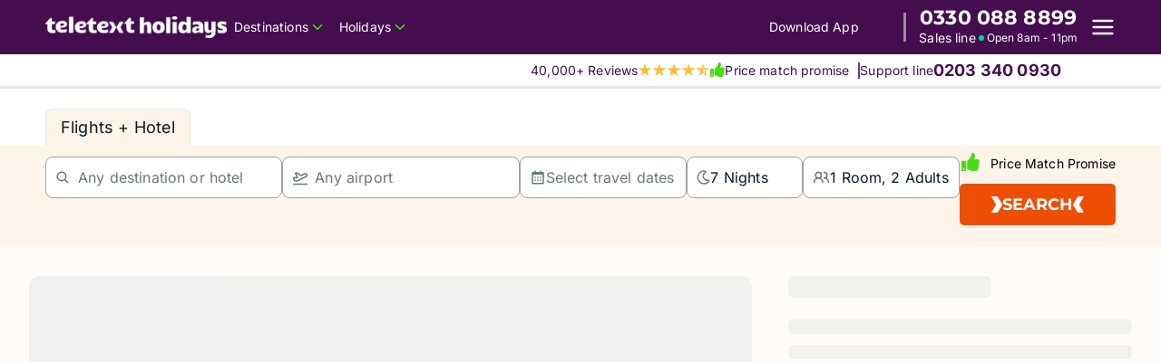

--- FILE ---
content_type: text/html; charset=utf-8
request_url: https://www.teletextholidays.co.uk/hotels/navegadores-hotel-monte-gordo-algarve-portugal
body_size: 14971
content:
<!DOCTYPE html><html><head><meta charSet="utf-8"/><script type="text/javascript" data-cfasync="false">
      window.dataLayer = window.dataLayer || [];
      function gtag(){dataLayer.push(arguments);}
      gtag('js', new Date());

      (function(w,d,s,l,i){w[l]=w[l]||[];w[l].push({'gtm.start':
      new Date().getTime(),event:'gtm.js'});var f=d.getElementsByTagName(s)[0],
      j=d.createElement(s),dl=l!='dataLayer'?'&l='+l:'';j.async=true;j.src=
      'https://www.googletagmanager.com/gtm.js?id='+i+dl;
      f.parentNode.insertBefore(j,f);
      })(window,document,'script','dataLayer','GTM-MHD3LJR2');
    </script><title>Navegadores in Montegordo, Algarve - Teletext Holidays</title><meta name="title" content="Navegadores in Montegordo, Algarve - Teletext Holidays"/><meta name="description" content="Book a stay at the Navegadores in Montegordo.  ATOL protected. Low deposits from £49pp. Price Match Promise"/><link rel="canonical" href="https://www.teletextholidays.co.uk/hotels/navegadores-hotel-monte-gordo-algarve-portugal"/><meta name="keywords"/><meta property="og:type" content="website"/><meta property="og:title" content="Navegadores in Montegordo, Algarve - Teletext Holidays"/><meta property="og:description" content="Book a stay at the Navegadores in Montegordo.  ATOL protected. Low deposits from £49pp. Price Match Promise"/><meta name="robots" content="noindex, nofollow"/><meta property="og:image" content="https://img-uat.teletextholidays.co.uk/hotel/187540/0.jpeg"/><meta name="viewport" content="width=device-width, initial-scale=1, user-scalable=no"/><link rel="apple-touch-icon" sizes="180x180" href="/images/favicons/apple-touch-icon.png"/><link rel="icon" type="image/png" sizes="32x32" href="/images/favicons/favicon-32x32.png"/><link rel="icon" type="image/png" sizes="16x16" href="/images/favicons/favicon-16x16.png"/><link rel="apple-icon" href="/images/favicons/apple-touch-icon.png" color="#440d4e"/><link rel="shortcut-icon" href="/images/favicons/favicon.ico"/><link rel="preconnect" href="https://strapi-prd-alpha1.teletext.com" crossorigin=""/><link rel="preconnect" href="https://www.googletagmanager.com" crossorigin=""/><link rel="preconnect" href="https://script.infinity-tracking.com" crossorigin=""/><link rel="preconnect" href="https://cdn-cookieyes.com" crossorigin=""/><link rel="preload" href="/fonts/Proximanova/proximanova-bold.woff" as="font" type="font/woff" crossorigin="anonymous"/><link rel="preload" href="/fonts/Proximanova/proximanova-regular.woff" as="font" type="font/woff" crossorigin="anonymous"/><link rel="preload" href="/fonts/Proximanova/proximanova-semibold.woff" as="font" type="font/woff" crossorigin="anonymous"/><link rel="preload" href="/fonts/Inter/inter-v20-latin-regular.woff2" as="font" type="font/woff2" crossorigin="anonymous"/><link rel="preload" href="/fonts/Inter/inter-v20-latin-700.woff2" as="font" type="font/woff2" crossorigin="anonymous"/><link rel="preload" href="/fonts/Inter/inter-v20-latin-700.woff2" as="font" type="font/woff2" crossorigin="anonymous"/><link rel="preload" href="/fonts/Inter/inter-v20-latin-800.woff2" as="font" type="font/woff2" crossorigin="anonymous"/><link rel="preload" href="/fonts/montserrat/montserrat-v31-latin-700.woff2" as="font" type="font/woff2" crossorigin="anonymous"/><link rel="preload" href="/fonts/montserrat/montserrat-v31-latin-600.woff2" as="font" type="font/woff2" crossorigin="anonymous"/><link rel="preload" href="/fonts/montserrat/montserrat-v31-latin-800.woff2" as="font" type="font/woff2" crossorigin="anonymous"/><link rel="preload" href="/fonts/montserrat/montserrat-v31-latin-regular.woff2" as="font" type="font/woff2" crossorigin="anonymous"/><script type="application/ld+json">{"@context":"https://schema.org","@type":"Hotel","name":"Navegadores","description":"Book a stay at the Navegadores in Montegordo. Explore the hotel location, key facilities, room types and more.","url":"https://www.teletextholidays.co.uk/hotels/navegadores-hotel-monte-gordo-algarve-portugal","image":["https://img-uat.teletextholidays.co.uk/hotel/187540/0.jpeg","https://img-uat.teletextholidays.co.uk/hotel/187540/1.jpeg","https://img-uat.teletextholidays.co.uk/hotel/187540/2.jpeg","https://img-uat.teletextholidays.co.uk/hotel/187540/3.jpeg","https://img-uat.teletextholidays.co.uk/hotel/187540/4.jpeg"],"address":{"@type":"PostalAddress","addressLocality":"Montegordo","addressRegion":"Algarve","addressCountry":"Portugal"},"amenityFeature":[{"@type":"LocationFeatureSpecification","value":"True","name":"24-hour reception"},{"@type":"LocationFeatureSpecification","value":"True","name":"Air conditioning in public areas"},{"@type":"LocationFeatureSpecification","value":"True","name":"Air conditioning in Restaurant"},{"@type":"LocationFeatureSpecification","value":"True","name":"Airport"},{"@type":"LocationFeatureSpecification","value":"True","name":"American Express"},{"@type":"LocationFeatureSpecification","value":"True","name":"Balcony"},{"@type":"LocationFeatureSpecification","value":"True","name":"Bar"},{"@type":"LocationFeatureSpecification","value":"True","name":"Beach"},{"@type":"LocationFeatureSpecification","value":"True","name":"Billiards"},{"@type":"LocationFeatureSpecification","value":"True","name":"Breakfast buffet"}],"geo":{"@type":"GeoCoordinates","latitude":"null","longitude":"null"}}</script><meta name="next-head-count" content="34"/><link data-next-font="" rel="preconnect" href="/" crossorigin="anonymous"/><link rel="preload" href="/_next/static/css/92e4569143811e29.css" as="style"/><link rel="stylesheet" href="/_next/static/css/92e4569143811e29.css" data-n-g=""/><link rel="preload" href="/_next/static/css/031716191a16f391.css" as="style"/><link rel="stylesheet" href="/_next/static/css/031716191a16f391.css" data-n-p=""/><noscript data-n-css=""></noscript><script defer="" nomodule="" src="/_next/static/chunks/polyfills-c67a75d1b6f99dc8.js" type="37e015a5920c67932235599d-text/javascript"></script><script src="/_next/static/chunks/webpack-5d3476e2c23be91e.js" defer="" type="37e015a5920c67932235599d-text/javascript"></script><script src="/_next/static/chunks/framework-314c182fa7e2bf37.js" defer="" type="37e015a5920c67932235599d-text/javascript"></script><script src="/_next/static/chunks/main-82991cc231eefc4f.js" defer="" type="37e015a5920c67932235599d-text/javascript"></script><script src="/_next/static/chunks/pages/_app-26f076d0dc2203a6.js" defer="" type="37e015a5920c67932235599d-text/javascript"></script><script src="/_next/static/chunks/b55cbb4c-f92726f6ea7b4443.js" defer="" type="37e015a5920c67932235599d-text/javascript"></script><script src="/_next/static/chunks/fea29d9f-4d15eca6a80569f0.js" defer="" type="37e015a5920c67932235599d-text/javascript"></script><script src="/_next/static/chunks/4fee24eb-7624936c3d282de2.js" defer="" type="37e015a5920c67932235599d-text/javascript"></script><script src="/_next/static/chunks/2e3a845b-ce4906fdadf9cea4.js" defer="" type="37e015a5920c67932235599d-text/javascript"></script><script src="/_next/static/chunks/6a4d9673-c31665146df6e724.js" defer="" type="37e015a5920c67932235599d-text/javascript"></script><script src="/_next/static/chunks/92977076-3e69fcbd56b314de.js" defer="" type="37e015a5920c67932235599d-text/javascript"></script><script src="/_next/static/chunks/2467-2212744017d8d7ba.js" defer="" type="37e015a5920c67932235599d-text/javascript"></script><script src="/_next/static/chunks/2342-0410758beae57202.js" defer="" type="37e015a5920c67932235599d-text/javascript"></script><script src="/_next/static/chunks/4938-bcf803cb62d3e0f4.js" defer="" type="37e015a5920c67932235599d-text/javascript"></script><script src="/_next/static/chunks/4456-ff2f33cf50f851e4.js" defer="" type="37e015a5920c67932235599d-text/javascript"></script><script src="/_next/static/chunks/6557-e725ec3dd8055f2c.js" defer="" type="37e015a5920c67932235599d-text/javascript"></script><script src="/_next/static/chunks/389-419e93e986e63a9f.js" defer="" type="37e015a5920c67932235599d-text/javascript"></script><script src="/_next/static/chunks/pages/hotels/%5Bslug%5D-f6b6c87b69864cb0.js" defer="" type="37e015a5920c67932235599d-text/javascript"></script><script src="/_next/static/qHsNHAhq0S7aCFb2GK4bG/_buildManifest.js" defer="" type="37e015a5920c67932235599d-text/javascript"></script><script src="/_next/static/qHsNHAhq0S7aCFb2GK4bG/_ssgManifest.js" defer="" type="37e015a5920c67932235599d-text/javascript"></script></head><body><div id="__next"><style data-emotion="mui-global o6gwfi">html{-webkit-font-smoothing:antialiased;-moz-osx-font-smoothing:grayscale;box-sizing:border-box;-webkit-text-size-adjust:100%;}*,*::before,*::after{box-sizing:inherit;}strong,b{font-weight:700;}body{margin:0;color:rgba(0, 0, 0, 0.87);font-family:"Roboto","Helvetica","Arial",sans-serif;font-weight:400;font-size:1rem;line-height:1.5;letter-spacing:0.00938em;background-color:#fff;}@media print{body{background-color:#fff;}}body::backdrop{background-color:#fff;}</style> <div class="bg-deepvoilet shadow  tablet:z-[2000] z-[10] top-0 z-[1201]  " id="header"><div class="th-container-header py-4 md:py-2
            "><div class="grid items-center relative font-Inter
    grid-cols-[1fr_auto] xl:grid-cols-[50%_26%_24%]
  "><div class="flex items-center gap-[20px]"><a class=" text-white text-[32px] font-bold leading-[32px] cursor-pointer relative" href="/"><img alt="teletext-holidays-logo" loading="lazy" width="250" height="34" decoding="async" data-nimg="1" class="h-[40px] md:h-[24px] w-[200px] hidden md:flex" style="color:transparent" srcSet="/_next/image?url=%2Fimages%2Fddwhite.png&amp;w=256&amp;q=75 1x, /_next/image?url=%2Fimages%2Fddwhite.png&amp;w=640&amp;q=75 2x" src="/_next/image?url=%2Fimages%2Fddwhite.png&amp;w=640&amp;q=75"/><img alt="teletext-holidays-logo" loading="lazy" width="81" height="34" decoding="async" data-nimg="1" class="h-[40px] md:hidden" style="color:transparent;max-width:100%;height:auto" srcSet="/_next/image?url=%2Fimages%2Fddmobile.png&amp;w=96&amp;q=75 1x, /_next/image?url=%2Fimages%2Fddmobile.png&amp;w=256&amp;q=75 2x" src="/_next/image?url=%2Fimages%2Fddmobile.png&amp;w=256&amp;q=75"/></a><div class="hidden xl:flex gap-[10px] items-center  font-semibold"><div id="destinations-menu-item" class="flex items-center normal-case text-[14px] cursor-pointer leading-[24px] text-white hover:bg-white  hover:text-deepvoilet p-2 bg-transparent"><div class="relative  font-medium"><span class=" relative  ">Destinations</span></div><svg stroke="currentColor" fill="currentColor" stroke-width="0" viewBox="0 0 512 512" class="!text-[#44DD11] text-base ml-[2px]" height="1em" width="1em" xmlns="http://www.w3.org/2000/svg"><path d="M256 294.1L383 167c9.4-9.4 24.6-9.4 33.9 0s9.3 24.6 0 34L273 345c-9.1 9.1-23.7 9.3-33.1.7L95 201.1c-4.7-4.7-7-10.9-7-17s2.3-12.3 7-17c9.4-9.4 24.6-9.4 33.9 0l127.1 127z"></path></svg></div><div id="holidays-menu-item" class="flex items-center normal-case text-[14px]  font-medium cursor-pointer leading-[24px] text-white hover:bg-white hover:text-deepvoilet p-2 "><div class="relative "><span class="relative   ">Holidays</span></div><svg stroke="currentColor" fill="currentColor" stroke-width="0" viewBox="0 0 512 512" class="!text-[#44DD11] text-base ml-[2px]" height="1em" width="1em" xmlns="http://www.w3.org/2000/svg"><path d="M256 294.1L383 167c9.4-9.4 24.6-9.4 33.9 0s9.3 24.6 0 34L273 345c-9.1 9.1-23.7 9.3-33.1.7L95 201.1c-4.7-4.7-7-10.9-7-17s2.3-12.3 7-17c9.4-9.4 24.6-9.4 33.9 0l127.1 127z"></path></svg></div></div></div><div class="hidden xl:flex flex-col items-end justify-end  gap-[2px]"><div class="flex items-center justify-end gap-[10px]"><div class="cursor-pointer text-white  font-medium hover:opacity-50 text-[14px] leading-[24px]" data-track="go_to_app">Download App</div></div></div><div class="flex items-center gap-[10px] justify-end"><div class=" hidden w-[3px] h-8 bg-white opacity-50 xl:block"></div><div class="hidden xl:flex flex-col items-center gap-[1px] px-[10px] flex-shrink-0"><div class="!font-montserrat text-[22px] font-bold text-white leading-[24px] whitespace-nowrap"><span data-phone="true" class="whitespace-nowrap undefined"><a href="tel:0330 088 8899">0330 088 8899</a></span></div><div class="flex items-center justify-center gap-1 px-1 rounded-sm whitespace-nowrap"><p class="text-white text-[14px] leading-[20px]">Sales line</p><div class="flex items-center gap-1"><svg stroke="currentColor" fill="currentColor" stroke-width="0" viewBox="0 0 24 24" class="text-[#04da8d] text-[12px]" height="1em" width="1em" xmlns="http://www.w3.org/2000/svg"><path d="M12 18a6 6 0 1 0 0-12 6 6 0 0 0 0 12Z"></path></svg><span class="text-[12px] text-white">Open 8am - 11pm</span></div></div></div><div class="xl:hidden relative mobile-callicon"><a href="tel:0330 088 8899" class="rounded-[50%] flex items-center cursor-pointer relative"><svg stroke="currentColor" fill="currentColor" stroke-width="0" viewBox="0 0 512 512" class="text-[#04da8d] size-8 p-1" height="1em" width="1em" xmlns="http://www.w3.org/2000/svg"><path d="M426.666 330.667a250.385 250.385 0 0 1-75.729-11.729c-7.469-2.136-16-1.073-21.332 5.333l-46.939 46.928c-60.802-30.928-109.864-80-140.802-140.803l46.939-46.927c5.332-5.333 7.462-13.864 5.332-21.333-8.537-24.531-12.802-50.136-12.802-76.803C181.333 73.604 171.734 64 160 64H85.333C73.599 64 64 73.604 64 85.333 64 285.864 226.136 448 426.666 448c11.73 0 21.334-9.604 21.334-21.333V352c0-11.729-9.604-21.333-21.334-21.333z"></path></svg><span class="absolute top-[7px] right-[7px] block h-2 w-2 rounded-full bg-[#04da8d]"></span></a></div><div class="flex items-center text-[28px] cursor-pointer" data-track="ham_open"><svg class="text-white w-7 h-auto" viewBox="0 0 24 24" fill="none" stroke="currentColor" stroke-width="2" stroke-linecap="round" stroke-linejoin="round"><line x1="3" y1="12" x2="21" y2="12"></line><line x1="3" y1="6" x2="21" y2="6"></line><line x1="3" y1="18" x2="21" y2="18"></line></svg></div></div></div></div><div id="destinations-mega-menu" class="opacity-0 transform translate-y-5 hidden transition-all duration-300 ease-in-out max-w-[1130px] w-full absolute z-[1243] shadow-[0_14px_47px_0_rgba(0,0,0,0.2)]   top-[51px] left-1/2 -translate-x-1/2"><div class="relative bg-white px-8 py-[18px]"><span class="text-lg font-InterRegular "><span class="font-semibold">Our Favorite Destinations</span><a class=" float-right text-Royalblue underline" href="/guides">See all destinations</a><div class="grid grid-cols-3 gap-5 xl:gap-10"><div><div class="min-h-[80px] w-full mt-3 mb-[14px] relative hover-transform-more"><img alt="beach-destinations" loading="lazy" width="250" height="30" decoding="async" data-nimg="1" class="object-cover h-full w-full absolute" style="color:transparent" srcSet="/_next/image?url=%2Fimages%2Fbeach_holidays.jpg&amp;w=256&amp;q=75 1x, /_next/image?url=%2Fimages%2Fbeach_holidays.jpg&amp;w=640&amp;q=75 2x" src="/_next/image?url=%2Fimages%2Fbeach_holidays.jpg&amp;w=640&amp;q=75"/></div><div><span class="text-lg  font-InterRegular font-semibold">Beach Destinations</span><div class="flex flex-row mt-2"><ul class="w-full list-none grid grid-cols-2 gap-y-1  "><li><a class="text-base   hover:text-blue font-InterRegular" href="/guides/balearic-islands/majorca">Majorca</a></li><li><a class="text-base   hover:text-blue font-InterRegular" href="/guides/canary-islands/tenerife">Tenerife</a></li><li><a class="text-base   hover:text-blue font-InterRegular" href="/guides/spain/costa-brava">Costa Brava</a></li><li><a class="text-base   hover:text-blue font-InterRegular" href="/guides/turkey/dalaman">Dalaman</a></li><li><a class="text-base   hover:text-blue font-InterRegular" href="/guides/greece/corfu">Corfu</a></li><li><a class="text-base   hover:text-blue font-InterRegular" href="/guides/portugal/algarve">Algarve</a></li><li><a class="text-base   hover:text-blue font-InterRegular" href="/guides/balearic-islands/ibiza">Ibiza</a></li><li><a class="text-base   hover:text-blue font-InterRegular" href="/guides/canary-islands/gran-canaria">Gran Canaria</a></li><li><a class="text-base   hover:text-blue font-InterRegular" href="/guides/spain/costa-del-sol">Costa Del Sol</a></li><li><a class="text-base   hover:text-blue font-InterRegular" href="/guides/turkey/antalya">Antalya</a></li><li><a class="text-base   hover:text-blue font-InterRegular" href="/guides/greece/crete">Crete</a></li><li><a class="text-base   hover:text-blue font-InterRegular" href="/guides/cyprus/larnaca">Larnaca</a></li></ul></div></div></div><div><div class="min-h-[80px] w-full mt-3 mb-[14px] relative hover-transform-more"><img alt="family-destinations" loading="lazy" width="250" height="30" decoding="async" data-nimg="1" class="object-cover h-full w-full absolute" style="color:transparent" srcSet="/_next/image?url=%2Fimages%2Ffamily_holidays.jpg&amp;w=256&amp;q=75 1x, /_next/image?url=%2Fimages%2Ffamily_holidays.jpg&amp;w=640&amp;q=75 2x" src="/_next/image?url=%2Fimages%2Ffamily_holidays.jpg&amp;w=640&amp;q=75"/></div><div><span class="text-lg  font-InterRegular font-semibold">Family Destinations</span><div class="flex flex-row mt-2"><ul class="w-full list-none grid grid-cols-2 gap-y-1"><li><a class="text-base   hover:text-blue font-InterRegular" href="/guides/turkey/antalya">Antalya</a></li><li><a class="text-base   hover:text-blue font-InterRegular" href="/guides/morocco/marrakech">Marrakech</a></li><li><a class="text-base   hover:text-blue font-InterRegular" href="/guides/egypt/hurghada">Hurghada</a></li><li><a class="text-base   hover:text-blue font-InterRegular" href="/guides/canary-islands/lanzarote">Lanzarote</a></li><li><a class="text-base   hover:text-blue font-InterRegular" href="/guides/canary-islands/tenerife">Tenerife</a></li><li><a class="text-base   hover:text-blue font-InterRegular" href="/guides/malta/malta">Malta</a></li><li><a class="text-base   hover:text-blue font-InterRegular" href="/guides/greece/crete">Crete</a></li><li><a class="text-base   hover:text-blue font-InterRegular" href="/guides/greece/rhodes">Rhodes</a></li><li><a class="text-base   hover:text-blue font-InterRegular" href="/guides/portugal/algarve">Algarve</a></li><li><a class="text-base   hover:text-blue font-InterRegular" href="/guides/spain/costa-del-sol">Costa del Sol</a></li><li><a class="text-base   hover:text-blue font-InterRegular" href="/guides/greece/corfu">Corfu</a></li><li><a class="text-base   hover:text-blue font-InterRegular" href="/guides/canary-islands/gran-canaria">Gran Canaria</a></li></ul></div></div></div><div><div class="min-h-[80px] w-full mt-3 mb-[14px] relative hover-transform-more"><img alt="exotic-destinations" loading="lazy" width="250" height="30" decoding="async" data-nimg="1" class="object-cover h-full w-full absolute" style="color:transparent" srcSet="/_next/image?url=%2Fimages%2Fexotic_holidays.jpg&amp;w=256&amp;q=75 1x, /_next/image?url=%2Fimages%2Fexotic_holidays.jpg&amp;w=640&amp;q=75 2x" src="/_next/image?url=%2Fimages%2Fexotic_holidays.jpg&amp;w=640&amp;q=75"/></div><div><span class="text-lg font-InterRegular font-semibold">Exotic Destinations</span><div class="flex flex-row mt-2"><ul class="w-full list-none grid grid-cols-2 gap-y-1  "><li><a class="text-base   hover:text-blue font-InterRegular" href="/guides/uae/dubai">Dubai</a></li><li><a class="text-base   hover:text-blue font-InterRegular" href="/guides/uae/abu-dhabi">Abu Dhabi</a></li><li><a class="text-base   hover:text-blue font-InterRegular" href="/guides/uae/fujairah">Fujairah</a></li><li><a class="text-base   hover:text-blue font-InterRegular" href="/guides/uae/ajman">Ajman</a></li><li><a class="text-base   hover:text-blue font-InterRegular" href="/guides/uae/ras-al-khaimah">Ras Al Khaimah</a></li><li><a class="text-base   hover:text-blue font-InterRegular" href="/guides/morocco/marrakech">Marrakech</a></li><li><a class="text-base   hover:text-blue font-InterRegular" href="/guides/thailand">Thailand</a></li><li><a class="text-base   hover:text-blue font-InterRegular" href="/guides/thailand/bangkok">Bangkok</a></li><li><a class="text-base   hover:text-blue font-InterRegular" href="/guides/thailand/phuket">Phuket</a></li><li><a class="text-base   hover:text-blue font-InterRegular" href="/guides/thailand/krabi">Krabi</a></li><li><a class="text-base   hover:text-blue font-InterRegular" href="/guides/thailand/koh-samui">Koh Samui</a></li><li><a class="text-base   hover:text-blue font-InterRegular" href="/guides/maldives/maldives">Maldives</a></li></ul></div></div></div></div></span></div></div><div id="Holidays-mega-menu" class="font-Inter  transform translate-y-5 hidden transition-all duration-500 ease-in-out max-w-[1200px] w-full absolute z-[1243] shadow-[0_14px_47px_0_rgba(0,0,0,0.2)]  left-1/2 -translate-x-1/2 top-[51px]"><div class="relative opacity-[1] bg-white px-8 py-[18px]"><span class="text-lg  font-semibold">Popular Holidays</span><div class="grid grid-cols-4 gap-8 relative"><a class="hover-transform-more" href="/holidays/summer-holidays"><div class="relative mt-3 mb-[14px] min-h-20"><img alt="Winter Sun Holidays" loading="lazy" width="250" height="30" decoding="async" data-nimg="1" class="h-full w-full object-cover absolute top-0 left-0" style="color:transparent" srcSet="/_next/image?url=%2Fimages%2Fsummer_holidays.jpg&amp;w=256&amp;q=75 1x, /_next/image?url=%2Fimages%2Fsummer_holidays.jpg&amp;w=640&amp;q=75 2x" src="/_next/image?url=%2Fimages%2Fsummer_holidays.jpg&amp;w=640&amp;q=75"/></div><div><span class="holiday-name absolute top-[62px] bg-[#2d2828a6] text-sm text-white p-[5px]">Summer Holidays</span></div> </a><a class="hover-transform-more" href="/holidays/all-inclusive"><div class="relative mt-3 mb-[14px] min-h-20"><img alt="Winter Sun Holidays" loading="lazy" width="250" height="30" decoding="async" data-nimg="1" class="h-full w-full object-cover absolute top-0 left-0" style="color:transparent" srcSet="/_next/image?url=%2Fimages%2Fall_inclusive.png&amp;w=256&amp;q=75 1x, /_next/image?url=%2Fimages%2Fall_inclusive.png&amp;w=640&amp;q=75 2x" src="/_next/image?url=%2Fimages%2Fall_inclusive.png&amp;w=640&amp;q=75"/></div><div><span class="holiday-name absolute top-[62px] bg-[#2d2828a6] text-sm text-white p-[5px]">All Inclusive Holidays</span></div> </a><a class="hover-transform-more" href="/holidays/late-deals"><div class="relative mt-3 mb-[14px] min-h-20"><img alt="Winter Sun Holidays" loading="lazy" width="250" height="30" decoding="async" data-nimg="1" class="h-full w-full object-cover absolute top-0 left-0" style="color:transparent" srcSet="/_next/image?url=%2Fimages%2Flast_minute_holidays.jpg&amp;w=256&amp;q=75 1x, /_next/image?url=%2Fimages%2Flast_minute_holidays.jpg&amp;w=640&amp;q=75 2x" src="/_next/image?url=%2Fimages%2Flast_minute_holidays.jpg&amp;w=640&amp;q=75"/></div><div><span class="holiday-name absolute top-[62px] bg-[#2d2828a6] text-sm text-white p-[5px]">Last Minute Holidays</span></div> </a><a class="hover-transform-more" href="/holidays/winter-sun-holidays"><div class="relative mt-3 mb-[14px] min-h-20"><img alt="Winter Sun Holidays" loading="lazy" width="250" height="30" decoding="async" data-nimg="1" class="h-full w-full object-cover absolute top-0 left-0" style="color:transparent" srcSet="/_next/image?url=%2Fimages%2Fwinter_sun_holidays.jpg&amp;w=256&amp;q=75 1x, /_next/image?url=%2Fimages%2Fwinter_sun_holidays.jpg&amp;w=640&amp;q=75 2x" src="/_next/image?url=%2Fimages%2Fwinter_sun_holidays.jpg&amp;w=640&amp;q=75"/></div><div><span class="holiday-name absolute top-[62px] bg-[#2d2828a6] text-sm text-white p-[5px]">Winter Sun Holidays</span></div> </a></div><div class="grid grid-cols-4 gap-8  border-[#eee] mb-[9px]  "><div class="relative w-full"><span class="text-lg font-semibold">More Holidays<!-- --> <a class="relative  text-sm  font-semibold no-underline ml-3 inline-flex flex-row items-center text-Royalblue" href="/holidays-list"><span>See all</span><svg stroke="currentColor" fill="currentColor" stroke-width="0" viewBox="0 0 512 512" class="text-base" height="1em" width="1em" xmlns="http://www.w3.org/2000/svg"><path fill="none" stroke-linecap="round" stroke-linejoin="round" stroke-width="48" d="m184 112 144 144-144 144"></path></svg></a> </span><ul class="list-none mb-0 mt-2"><li class="mb-2"><a class="text-base   hover:text-Royalblue" href="/holidays/cheap-holidays"><span>Cheap Holidays</span></a></li><li class="mb-2"><a class="text-base   hover:text-Royalblue" href="/holidays/beach-holidays"><span>Beach Holidays</span></a></li><li class="mb-2"><a class="text-base   hover:text-Royalblue" href="/holidays/low-deposit-holidays"><span>Low Deposit Holidays</span></a></li><li class="mb-2"><a class="text-base   hover:text-Royalblue" href="/holidays/family-holidays"><span>Family Holidays</span></a></li></ul></div><div class="relative w-full"><span class="text-lg font-semibold">Destinations<!-- --> <a class="relative  text-sm  font-semibold no-underline ml-3 inline-flex flex-row items-center text-Royalblue" href="/guides"><span>See all</span><svg stroke="currentColor" fill="currentColor" stroke-width="0" viewBox="0 0 512 512" class="text-base" height="1em" width="1em" xmlns="http://www.w3.org/2000/svg"><path fill="none" stroke-linecap="round" stroke-linejoin="round" stroke-width="48" d="m184 112 144 144-144 144"></path></svg></a> </span><ul class="list-none mb-0 mt-2"><li class="mb-2"><a class="text-base   hover:text-blue" href="/guides/egypt/sharm-el-sheikh"><span>Sharm el Sheikh</span></a></li><li class="mb-2"><a class="text-base   hover:text-blue" href="/guides/canary-islands/tenerife"><span>Tenerife</span></a></li><li class="mb-2"><a class="text-base   hover:text-blue" href="/guides/canary-islands/lanzarote"><span>Lanzarote</span></a></li><li class="mb-2"><a class="text-base   hover:text-blue" href="/guides/uae/dubai"><span>Dubai</span></a></li></ul></div><div class="relative w-full"><span class="text-lg font-semibold ">Amazing Deals<!-- --> </span><ul class="list-none mb-0 mt-2"><li class="mb-2"><a class="text-base   hover:text-blue" href="/holidays/family-holidays"><span>Family Holidays</span></a></li><li class="mb-2"><a class="text-base   hover:text-blue" href="/holidays/couples-holidays"><span>Couples Holidays</span></a></li><li class="mb-2"><a class="text-base   hover:text-blue" href="/holidays/luxury-holidays"><span>Luxury Holidays</span></a></li><li class="mb-2"><a class="text-base   hover:text-blue" href="/holidays/group-holidays"><span>Group Holidays</span></a></li></ul></div><div class="relative w-full "><span class="text-lg font-semibold ">Trending Destinations<!-- --> </span><ul class="list-none mb-0 mt-2"><li class="mb-2"><a class="text-base   hover:text-blue" href="/guides/turkey/antalya"><span>Antalya</span></a></li><li class="mb-2"><a class="text-base   hover:text-blue" href="/guides/greece/crete"><span>Crete</span></a></li><li class="mb-2"><a class="text-base   hover:text-blue" href="/guides/balearic-islands/majorca"><span>Majorca</span></a></li><li class="mb-2"><a class="text-base   hover:text-blue" href="/guides/spain/costa-blanca"><span>Costa Blanca</span></a></li></ul></div></div></div></div></div><div class="bg-white font-InterRegular border-b-[3px] shadow-all-sides 
     
    z-[1201] shadow-md"><div class="hidden lg:flex th-container  text-deeppurple  items-center justify-end px-4 py-1"><div class="flex items-center gap-4"><div class="flex items-center gap-2"><div class="flex items-center gap-6 mr-[10px]"><div class="flex items-center gap-2 text-deepvoilet"><span class="text-[14px] leading-none">40,000+ Reviews</span><div class="flex"><svg stroke="currentColor" fill="currentColor" stroke-width="0" viewBox="0 0 512 512" class="text-[#ffbb32] text-base mb-[2px]" height="1em" width="1em" xmlns="http://www.w3.org/2000/svg"><path d="M496 203.3H312.36L256 32l-56.36 171.3H16l150.21 105.4-58.5 171.3L256 373.84 404.29 480l-58.61-171.3z"></path></svg><svg stroke="currentColor" fill="currentColor" stroke-width="0" viewBox="0 0 512 512" class="text-[#ffbb32] text-base mb-[2px]" height="1em" width="1em" xmlns="http://www.w3.org/2000/svg"><path d="M496 203.3H312.36L256 32l-56.36 171.3H16l150.21 105.4-58.5 171.3L256 373.84 404.29 480l-58.61-171.3z"></path></svg><svg stroke="currentColor" fill="currentColor" stroke-width="0" viewBox="0 0 512 512" class="text-[#ffbb32] text-base mb-[2px]" height="1em" width="1em" xmlns="http://www.w3.org/2000/svg"><path d="M496 203.3H312.36L256 32l-56.36 171.3H16l150.21 105.4-58.5 171.3L256 373.84 404.29 480l-58.61-171.3z"></path></svg><svg stroke="currentColor" fill="currentColor" stroke-width="0" viewBox="0 0 512 512" class="text-[#ffbb32] text-base mb-[2px]" height="1em" width="1em" xmlns="http://www.w3.org/2000/svg"><path d="M496 203.3H312.36L256 32l-56.36 171.3H16l150.21 105.4-58.5 171.3L256 373.84 404.29 480l-58.61-171.3z"></path></svg><svg stroke="currentColor" fill="currentColor" stroke-width="0" viewBox="0 0 512 512" class="text-[#ffbb32] text-base mb-[2px]" height="1em" width="1em" xmlns="http://www.w3.org/2000/svg"><path d="M496 203.3H312.36L256 32l-56.36 171.3H16l150.21 105.4-58.5 171.3L256 373.84 404.29 480l-58.61-171.3zM274.63 347.82 256 334.49v-200.1l26 78.91 7.24 22h105.39l-67.32 47.2-19.69 13.81 7.78 22.75 26.26 76.75z"></path></svg></div></div><div class="flex items-center gap-2 text-deepvoilet"><svg stroke="currentColor" fill="currentColor" stroke-width="0" viewBox="0 0 512 512" class="text-[#44DD11] mb-[2px]" height="16" width="16" xmlns="http://www.w3.org/2000/svg"><path d="M104 224H24c-13.255 0-24 10.745-24 24v240c0 13.255 10.745 24 24 24h80c13.255 0 24-10.745 24-24V248c0-13.255-10.745-24-24-24zM64 472c-13.255 0-24-10.745-24-24s10.745-24 24-24 24 10.745 24 24-10.745 24-24 24zM384 81.452c0 42.416-25.97 66.208-33.277 94.548h101.723c33.397 0 59.397 27.746 59.553 58.098.084 17.938-7.546 37.249-19.439 49.197l-.11.11c9.836 23.337 8.237 56.037-9.308 79.469 8.681 25.895-.069 57.704-16.382 74.757 4.298 17.598 2.244 32.575-6.148 44.632C440.202 511.587 389.616 512 346.839 512l-2.845-.001c-48.287-.017-87.806-17.598-119.56-31.725-15.957-7.099-36.821-15.887-52.651-16.178-6.54-.12-11.783-5.457-11.783-11.998v-213.77c0-3.2 1.282-6.271 3.558-8.521 39.614-39.144 56.648-80.587 89.117-113.111 14.804-14.832 20.188-37.236 25.393-58.902C282.515 39.293 291.817 0 312 0c24 0 72 8 72 81.452z"></path></svg><span class="text-[14px] leading-none">Price match promise</span></div></div><div class="bg-deeppurple h-[18px] w-[2px] block "></div><span class="text-deepvoilet  font-medium text-[14px]">Support line</span><a href="tel:02033400930"><p class="text-deepvoilet font-InterRegular font-bold text-[18px] mr-[60px]">0203 340 0930</p></a></div></div></div></div><div><div class="gap-4 relative w-full max-h-screen opacity-100 transition-all duration-200 ease-in-out" id="searchBar"><div class="w-full bg-white !font-Inter"><div class="th-container flex justify-between items-center "><div><div class="flex  mt-[16px] md:mt-[22px] gap-2"><div class=" leading-[24px]   cursor-pointer  !py-2 md:!py-[8px] !px-4 !text-[18px] min-h-0 active   bg-[#fef4ea] border-t-[1px] border-l-[1px] border-r-[1px]  border-b-0 rounded-tl-[8px] rounded-tr-[8px] pointer-events-none !cursor-not-allowed false" data-track="flights_hotel_tab">Flights + Hotel</div></div></div><div class="block min-[992px]:hidden"><svg stroke="currentColor" fill="currentColor" stroke-width="0" viewBox="0 0 512 512" class="!  size-6" height="1em" width="1em" xmlns="http://www.w3.org/2000/svg"><path fill="none" stroke-miterlimit="10" stroke-width="32" d="M448 256c0-106-86-192-192-192S64 150 64 256s86 192 192 192 192-86 192-192z"></path><path fill="none" stroke-linecap="round" stroke-linejoin="round" stroke-width="32" d="M320 320 192 192m0 128 128-128"></path></svg></div></div><div class="bg-[#fef4ea] py-4 md:pt-3 tablet:!pb-0"><div id="screen-dimmer" class="hidden xl:block"></div><div class="th-container "><div class="min-[992px]:relative min-[992px]:z-[1200] rounded-t-lg"><div class="grid gap-[5px] tablet:flex tablet:gap-[10px] items-start relative "><div class="grow-[3] w-full tablet:w-32 form-field"><div class="input-title truncate  ">Destination or Hotel</div><div class="allInputs relative border-[#9ca3a8]"><svg stroke="currentColor" fill="currentColor" stroke-width="0" viewBox="0 0 512 512" class="absolute left-[10px] top-1/2 -translate-y-1/2  text-[#6a767d] block" height="1em" width="1em" xmlns="http://www.w3.org/2000/svg"><path d="M456.69 421.39 362.6 327.3a173.81 173.81 0 0 0 34.84-104.58C397.44 126.38 319.06 48 222.72 48S48 126.38 48 222.72s78.38 174.72 174.72 174.72A173.81 173.81 0 0 0 327.3 362.6l94.09 94.09a25 25 0 0 0 35.3-35.3zM97.92 222.72a124.8 124.8 0 1 1 124.8 124.8 124.95 124.95 0 0 1-124.8-124.8z"></path></svg><div class="basis-11/12 pl-[35px] pr-[10px] md:pl-[35px] md:pr-[10px] py-[7px] tablet:py-[10px]"><input class=" bg-white/0 w-full outline-none text-[16px]  text-[#6a767d]" readonly="" value="Any destination or hotel"/></div></div></div><div class="grow-[3] w-full tablet:w-32 form-field"><div class="input-title truncate  ">Departure Airports</div><div class="bg-white allInputs border-[#9ca3a8]"><svg stroke="currentColor" fill="none" stroke-width="2" viewBox="0 0 24 24" stroke-linecap="round" stroke-linejoin="round" class="absolute left-[10px] top-1/2 -translate-y-1/2 text-[#6a767d] w-[18px] h-[18px]" height="1em" width="1em" xmlns="http://www.w3.org/2000/svg"><path d="M2 22h20"></path><path d="M6.36 17.4 4 17l-2-4 1.1-.55a2 2 0 0 1 1.8 0l.17.1a2 2 0 0 0 1.8 0L8 12 5 6l.9-.45a2 2 0 0 1 2.09.2l4.02 3a2 2 0 0 0 2.1.2l4.19-2.06a2.41 2.41 0 0 1 1.73-.17L21 7a1.4 1.4 0 0 1 .87 1.99l-.38.76c-.23.46-.6.84-1.07 1.08L7.58 17.2a2 2 0 0 1-1.22.18Z"></path></svg><div class="basis-11/12 pl-[35px] pr-[10px] md:pl-[35px] md:pr-[10px] py-[7px] tablet:py-[10px]"><input class=" bg-white/0 outline-none text-[16px]  text-[#6a767d]" readonly="" value="Any airport"/></div></div></div><div class="grow-[1] flex flex-row gap-1.5 tablet:gap-2.5 "><div class="grow-[1] w-full form-field relative tablet:w-[140px]"><div class="input-title truncate  "> Travel Dates</div><div class="bg-white allInputs relative border-[#9ca3a8]"><div class="flex flex-row gap-1 w-full px-[10px] py-[7px] md:py-[10px] items-center"><svg stroke="currentColor" fill="currentColor" stroke-width="0" viewBox="0 0 24 24" class="!w-[18px] h-[18px]  flex-shrink-0 text-[#6a767d] " height="1em" width="1em" xmlns="http://www.w3.org/2000/svg"><path d="M7 11h2v2H7zm0 4h2v2H7zm4-4h2v2h-2zm0 4h2v2h-2zm4-4h2v2h-2zm0 4h2v2h-2z"></path><path d="M5 22h14c1.103 0 2-.897 2-2V6c0-1.103-.897-2-2-2h-2V2h-2v2H9V2H7v2H5c-1.103 0-2 .897-2 2v14c0 1.103.897 2 2 2zM19 8l.001 12H5V8h14z"></path></svg><div class="text-[16px] border-[#9ca3a8] text-[#6a767d] ">Select travel dates</div></div></div><div class="dates-desktop hidden"><div class="flex justify-between items-center px-[21px] py-[10px] header bg-[#FFFFFF] min-[992px]:hidden"><div class="  font-semibold text-lg">Select your travel dates</div><div class="cursor-pointer"><svg stroke="currentColor" fill="currentColor" stroke-width="0" viewBox="0 0 512 512" class="size-8 " height="1em" width="1em" xmlns="http://www.w3.org/2000/svg"><path fill="none" stroke-miterlimit="10" stroke-width="32" d="M448 256c0-106-86-192-192-192S64 150 64 256s86 192 192 192 192-86 192-192z"></path><path fill="none" stroke-linecap="round" stroke-linejoin="round" stroke-width="32" d="M320 320 192 192m0 128 128-128"></path></svg></div></div><div class="px-[21px] pt-[12px] md:pb-[12px] flex flex-col items-center justify-center !font-openSans max-[940px]:pb-[120px]"><div id="departureDatePicker" class="tablet:w-[340px] w-full overflow-hidden !font-Inter"><div class="flex items-center justify-between mb-3"><button type="button" disabled="" class="size-10 flex items-center justify-center rounded-full border disabled:opacity-40"><svg stroke="currentColor" fill="currentColor" stroke-width="0" viewBox="0 0 320 512" height="14" width="14" xmlns="http://www.w3.org/2000/svg"><path d="M34.52 239.03L228.87 44.69c9.37-9.37 24.57-9.37 33.94 0l22.67 22.67c9.36 9.36 9.37 24.52.04 33.9L131.49 256l154.02 154.75c9.34 9.38 9.32 24.54-.04 33.9l-22.67 22.67c-9.37 9.37-24.57 9.37-33.94 0L34.52 272.97c-9.37-9.37-9.37-24.57 0-33.94z"></path></svg></button><div class="relative flex justify-center items-center"><select class="relative pl-4 pr-9 py-2 border rounded-lg text-center cursor-pointer bg-white focus:outline-none h-10 text-base appearance-none"><option value="2025-12" selected="">December 2025</option><option value="2026-01">January 2026</option><option value="2026-02">February 2026</option><option value="2026-03">March 2026</option><option value="2026-04">April 2026</option><option value="2026-05">May 2026</option><option value="2026-06">June 2026</option><option value="2026-07">July 2026</option><option value="2026-08">August 2026</option><option value="2026-09">September 2026</option><option value="2026-10">October 2026</option><option value="2026-11">November 2026</option><option value="2026-12">December 2026</option></select><svg stroke="currentColor" fill="currentColor" stroke-width="0" viewBox="0 0 24 24" class="pointer-events-none absolute right-3 text-gray-500" height="18" width="18" xmlns="http://www.w3.org/2000/svg"><path d="M18 18V20H6V18H18ZM21 11V13H3V11H21ZM18 4V6H6V4H18Z"></path></svg></div><button type="button" class="size-10 flex items-center justify-center rounded-full border disabled:opacity-40"><svg stroke="currentColor" fill="currentColor" stroke-width="0" viewBox="0 0 320 512" height="14" width="14" xmlns="http://www.w3.org/2000/svg"><path d="M285.476 272.971L91.132 467.314c-9.373 9.373-24.569 9.373-33.941 0l-22.667-22.667c-9.357-9.357-9.375-24.522-.04-33.901L188.505 256 34.484 101.255c-9.335-9.379-9.317-24.544.04-33.901l22.667-22.667c9.373-9.373 24.569-9.373 33.941 0L285.475 239.03c9.373 9.372 9.373 24.568.001 33.941z"></path></svg></button></div><div data-month="2025-12"><div class="my-6"><h3 class="text-center text-base font-semibold mb-3 p-[10px] min-[990px]:hidden">December 2025</h3><div class="grid grid-cols-7 text-center text-sm font-semibold text-gray-700"><div>Mo</div><div>Tu</div><div>We</div><div>Th</div><div>Fr</div><div>Sa</div><div>Su</div></div><div class="grid grid-cols-7 mt-2 gap-2 text-base relative"><button type="button" disabled="" class="relative p-2 rounded-xl flex items-center justify-center h-10 w-full transition-all select-none text-[15px] font-medium  text-gray-300 cursor-not-allowed">1</button><button type="button" disabled="" class="relative p-2 rounded-xl flex items-center justify-center h-10 w-full transition-all select-none text-[15px] font-medium  text-gray-300 cursor-not-allowed">2</button><button type="button" disabled="" class="relative p-2 rounded-xl flex items-center justify-center h-10 w-full transition-all select-none text-[15px] font-medium  text-gray-300 cursor-not-allowed">3</button><button type="button" disabled="" class="relative p-2 rounded-xl flex items-center justify-center h-10 w-full transition-all select-none text-[15px] font-medium  text-gray-300 cursor-not-allowed">4</button><button type="button" disabled="" class="relative p-2 rounded-xl flex items-center justify-center h-10 w-full transition-all select-none text-[15px] font-medium  text-gray-300 cursor-not-allowed">5</button><button type="button" disabled="" class="relative p-2 rounded-xl flex items-center justify-center h-10 w-full transition-all select-none text-[15px] font-medium  text-gray-300 cursor-not-allowed">6</button><button type="button" disabled="" class="relative p-2 rounded-xl flex items-center justify-center h-10 w-full transition-all select-none text-[15px] font-medium  text-gray-300 cursor-not-allowed">7</button><button type="button" disabled="" class="relative p-2 rounded-xl flex items-center justify-center h-10 w-full transition-all select-none text-[15px] font-medium  text-gray-300 cursor-not-allowed">8</button><button type="button" disabled="" class="relative p-2 rounded-xl flex items-center justify-center h-10 w-full transition-all select-none text-[15px] font-medium  text-gray-300 cursor-not-allowed">9</button><button type="button" disabled="" class="relative p-2 rounded-xl flex items-center justify-center h-10 w-full transition-all select-none text-[15px] font-medium  text-gray-300 cursor-not-allowed">10</button><button type="button" disabled="" class="relative p-2 rounded-xl flex items-center justify-center h-10 w-full transition-all select-none text-[15px] font-medium  text-gray-300 cursor-not-allowed">11</button><button type="button" disabled="" class="relative p-2 rounded-xl flex items-center justify-center h-10 w-full transition-all select-none text-[15px] font-medium  text-gray-300 cursor-not-allowed">12</button><button type="button" disabled="" class="relative p-2 rounded-xl flex items-center justify-center h-10 w-full transition-all select-none text-[15px] font-medium  text-gray-300 cursor-not-allowed">13</button><button type="button" disabled="" class="relative p-2 rounded-xl flex items-center justify-center h-10 w-full transition-all select-none text-[15px] font-medium  text-gray-300 cursor-not-allowed">14</button><button type="button" disabled="" class="relative p-2 rounded-xl flex items-center justify-center h-10 w-full transition-all select-none text-[15px] font-medium  text-gray-300 cursor-not-allowed">15</button><button type="button" disabled="" class="relative p-2 rounded-xl flex items-center justify-center h-10 w-full transition-all select-none text-[15px] font-medium  text-gray-300 cursor-not-allowed">16</button><button type="button" disabled="" class="relative p-2 rounded-xl flex items-center justify-center h-10 w-full transition-all select-none text-[15px] font-medium  text-gray-300 cursor-not-allowed">17</button><button type="button" disabled="" class="relative p-2 rounded-xl flex items-center justify-center h-10 w-full transition-all select-none text-[15px] font-medium  text-gray-300 cursor-not-allowed">18</button><button type="button" disabled="" class="relative p-2 rounded-xl flex items-center justify-center h-10 w-full transition-all select-none text-[15px] font-medium  text-gray-300 cursor-not-allowed">19</button><button type="button" disabled="" class="relative p-2 rounded-xl flex items-center justify-center h-10 w-full transition-all select-none text-[15px] font-medium  text-gray-300 cursor-not-allowed">20</button><button type="button" disabled="" class="relative p-2 rounded-xl flex items-center justify-center h-10 w-full transition-all select-none text-[15px] font-medium  text-gray-300 cursor-not-allowed">21</button><button type="button" disabled="" class="relative p-2 rounded-xl flex items-center justify-center h-10 w-full transition-all select-none text-[15px] font-medium  text-gray-300 cursor-not-allowed">22</button><button type="button" disabled="" class="relative p-2 rounded-xl flex items-center justify-center h-10 w-full transition-all select-none text-[15px] font-medium  text-gray-300 cursor-not-allowed">23</button><button type="button" disabled="" class="relative p-2 rounded-xl flex items-center justify-center h-10 w-full transition-all select-none text-[15px] font-medium  text-gray-300 cursor-not-allowed">24</button><button type="button" disabled="" class="relative p-2 rounded-xl flex items-center justify-center h-10 w-full transition-all select-none text-[15px] font-medium  text-gray-300 cursor-not-allowed">25</button><button type="button" disabled="" class="relative p-2 rounded-xl flex items-center justify-center h-10 w-full transition-all select-none text-[15px] font-medium  text-gray-300 cursor-not-allowed">26</button><button type="button" disabled="" class="relative p-2 rounded-xl flex items-center justify-center h-10 w-full transition-all select-none text-[15px] font-medium  text-gray-300 cursor-not-allowed">27</button><button type="button" disabled="" class="relative p-2 rounded-xl flex items-center justify-center h-10 w-full transition-all select-none text-[15px] font-medium  text-gray-300 cursor-not-allowed">28</button><button type="button" class="relative p-2 rounded-xl flex items-center justify-center h-10 w-full transition-all select-none text-[15px] font-medium  text-[#1A2456] md:hover:bg-[#D2D4DA] cursor-pointer">29</button><button type="button" class="relative p-2 rounded-xl flex items-center justify-center h-10 w-full transition-all select-none text-[15px] font-medium  text-[#1A2456] md:hover:bg-[#D2D4DA] cursor-pointer">30</button><button type="button" class="relative p-2 rounded-xl flex items-center justify-center h-10 w-full transition-all select-none text-[15px] font-medium  text-[#1A2456] md:hover:bg-[#D2D4DA] cursor-pointer">31</button></div></div></div><div class="mb-2 text-center whitespace-nowrap overflow-hidden text-ellipsis px-2"><span class="text-[#fd8146]">Select departure date</span></div></div></div><div class=" w-full fixed min-[992px]:sticky bottom-0 bg-white z-[1200]"><div class="px-4 pt-3 text-center  border-gray-200 bg-white tablet:hidden"><span class="text-base font-medium text-[#fd8146]">Select departure date</span></div><div class="bg-[#FFFFFF] tablet:bg-[#fef1e8] px-[23px] py-[10px] flex items-center gap-[8px] tablet:hidden"><div class="search-btn-close">Close</div><div class="search-btn-apply">Apply</div></div></div></div></div></div><div class="grow-0 w-full tablet:w-32 form-field relative"><div class="input-title truncate  ">Nights</div><div class="bg-white allInputs relative border-[#9ca3a8]"><div class="flex items-center gap-2 px-[10px] py-[7px] tablet:py-[10px]"><svg stroke="currentColor" fill="currentColor" stroke-width="0" viewBox="0 0 512 512" class="w-[18px] h-[18px] text-[#6a767d]" height="1em" width="1em" xmlns="http://www.w3.org/2000/svg"><path d="M279.135 512c78.756 0 150.982-35.804 198.844-94.775 28.27-34.831-2.558-85.722-46.249-77.401-82.348 15.683-158.272-47.268-158.272-130.792 0-48.424 26.06-92.292 67.434-115.836 38.745-22.05 28.999-80.788-15.022-88.919A257.936 257.936 0 0 0 279.135 0c-141.36 0-256 114.575-256 256 0 141.36 114.576 256 256 256zm0-464c12.985 0 25.689 1.201 38.016 3.478-54.76 31.163-91.693 90.042-91.693 157.554 0 113.848 103.641 199.2 215.252 177.944C402.574 433.964 344.366 464 279.135 464c-114.875 0-208-93.125-208-208s93.125-208 208-208z"></path></svg><input class="!  inputs focus:outline-none text-[16px]" readonly="" value="7 Nights"/></div></div></div><div class="form-field grow-[1] w-full tablet:w-32 tablet:relative"><div class="relative truncate "><div class="input-title truncate  ">Guests</div><div class="bg-white allInputs relative border-[#9ca3a8]"><div class="flex items-center gap-2 px-[10px] py-[7px] tablet:py-[10px]"><svg stroke="currentColor" fill="none" stroke-width="2" viewBox="0 0 24 24" stroke-linecap="round" stroke-linejoin="round" class="w-[22px] h-[22px] text-[#6a767d]" height="1em" width="1em" xmlns="http://www.w3.org/2000/svg"><path d="M14 19a6 6 0 0 0-12 0"></path><circle cx="8" cy="9" r="4"></circle><path d="M22 19a6 6 0 0 0-6-6 4 4 0 1 0 0-8"></path></svg><input class=" !  inputs focus:outline-none text-[16px]" readonly="" value="1 Room, 2 Adults"/></div></div></div></div><div class="grow w-full tablet:!max-w-[180px] tablet:w-32"><div class="tablet:hidden"><div class="text-flip-container relative overflow-hidden flex items-center justify-end min-w-[230px] min-h-[24px]"><div class="flip-content transition-transform duration-500 ease-in-out translate-y-0"><div class="flip-item flex items-center space-x-3"><svg stroke="currentColor" fill="currentColor" stroke-width="0" viewBox="0 0 512 512" class="text-[#44DD11] mb-1" height="20" width="20" xmlns="http://www.w3.org/2000/svg"><path d="M104 224H24c-13.255 0-24 10.745-24 24v240c0 13.255 10.745 24 24 24h80c13.255 0 24-10.745 24-24V248c0-13.255-10.745-24-24-24zM64 472c-13.255 0-24-10.745-24-24s10.745-24 24-24 24 10.745 24 24-10.745 24-24 24zM384 81.452c0 42.416-25.97 66.208-33.277 94.548h101.723c33.397 0 59.397 27.746 59.553 58.098.084 17.938-7.546 37.249-19.439 49.197l-.11.11c9.836 23.337 8.237 56.037-9.308 79.469 8.681 25.895-.069 57.704-16.382 74.757 4.298 17.598 2.244 32.575-6.148 44.632C440.202 511.587 389.616 512 346.839 512l-2.845-.001c-48.287-.017-87.806-17.598-119.56-31.725-15.957-7.099-36.821-15.887-52.651-16.178-6.54-.12-11.783-5.457-11.783-11.998v-213.77c0-3.2 1.282-6.271 3.558-8.521 39.614-39.144 56.648-80.587 89.117-113.111 14.804-14.832 20.188-37.236 25.393-58.902C282.515 39.293 291.817 0 312 0c24 0 72 8 72 81.452z"></path></svg><div class="title !text-sm  ">Price Match Promise</div></div></div></div></div><button class="search-btn w-full min-[991px]:max-w-[180px] min-[991px]:h-[46px] min-[991px]:mt-[30px] flex items-center gap-2 md:mt-0 justify-center truncate " data-track="search_cta"><div><img width="18" height="18" alt="left" class="text-borderSilver h-[18px] w-auto" src="/images/hero/leftx.png"/></div><div class="tracking-[4px] md:tracking-normal">Search</div><div><img width="18" height="18" alt="right" class="text-borderSilver h-[18px] w-auto" src="/images/hero/rightx.png"/></div></button></div></div></div><div class="hidden tablet:block relative -top-20"><div class="text-flip-container relative overflow-hidden flex items-center justify-end min-w-[230px] min-h-[24px]"><div class="flip-content transition-transform duration-500 ease-in-out translate-y-0"><div class="flip-item flex items-center space-x-3"><svg stroke="currentColor" fill="currentColor" stroke-width="0" viewBox="0 0 512 512" class="text-[#44DD11] mb-1" height="20" width="20" xmlns="http://www.w3.org/2000/svg"><path d="M104 224H24c-13.255 0-24 10.745-24 24v240c0 13.255 10.745 24 24 24h80c13.255 0 24-10.745 24-24V248c0-13.255-10.745-24-24-24zM64 472c-13.255 0-24-10.745-24-24s10.745-24 24-24 24 10.745 24 24-10.745 24-24 24zM384 81.452c0 42.416-25.97 66.208-33.277 94.548h101.723c33.397 0 59.397 27.746 59.553 58.098.084 17.938-7.546 37.249-19.439 49.197l-.11.11c9.836 23.337 8.237 56.037-9.308 79.469 8.681 25.895-.069 57.704-16.382 74.757 4.298 17.598 2.244 32.575-6.148 44.632C440.202 511.587 389.616 512 346.839 512l-2.845-.001c-48.287-.017-87.806-17.598-119.56-31.725-15.957-7.099-36.821-15.887-52.651-16.178-6.54-.12-11.783-5.457-11.783-11.998v-213.77c0-3.2 1.282-6.271 3.558-8.521 39.614-39.144 56.648-80.587 89.117-113.111 14.804-14.832 20.188-37.236 25.393-58.902C282.515 39.293 291.817 0 312 0c24 0 72 8 72 81.452z"></path></svg><div class="title !text-sm  ">Price Match Promise</div></div></div></div></div></div></div></div></div><div class=" th-container animate-pulse p-4 lg:p-8 max-w-[1440px] mx-auto"><div class="grid grid-cols-1 lg:grid-cols-3 gap-10"><div class="lg:col-span-2"><div class="w-full h-[320px] md:h-[420px] bg-gray-200 rounded-xl mb-8"></div><div class="flex justify-center gap-6 mb-10"><div class="w-24 h-12 bg-gray-200 rounded-lg"></div><div class="w-24 h-12 bg-gray-200 rounded-lg"></div><div class="w-24 h-12 bg-gray-200 rounded-lg"></div></div><div class="w-40 h-6 bg-gray-200 rounded-md mb-4"></div><div class="space-y-3 mb-4"><div class="h-4 bg-gray-200 rounded-md"></div><div class="h-4 bg-gray-200 rounded-md"></div><div class="h-4 bg-gray-200 rounded-md"></div><div class="h-4 bg-gray-200 rounded-md w-2/3"></div></div><div class="w-32 h-10 bg-gray-200 rounded-md"></div></div><div class="space-y-6"><div class="w-56 h-6 bg-gray-200 rounded-md"></div><div class="space-y-3"><div class="w-full h-4 bg-gray-200 rounded-md"></div><div class="w-full h-4 bg-gray-200 rounded-md"></div><div class="w-full h-4 bg-gray-200 rounded-md"></div><div class="w-full h-4 bg-gray-200 rounded-md"></div></div><div class="border rounded-xl p-4 bg-white shadow-sm space-y-4"><div class="w-24 h-4 bg-gray-200 rounded-md"></div><div class="h-4 bg-gray-200 rounded-md w-32"></div><div class="h-4 bg-gray-200 rounded-md w-20"></div><div class="w-full h-12 bg-gray-300 rounded-lg mt-4"></div></div><div class="w-full h-32 bg-gray-200 rounded-xl"></div><div class="w-full h-12 bg-gray-200 rounded-xl"></div></div></div></div><div class="sticky top-0 mt-[80px]"><div class=" pt-[10px] m-0"><div class="bg-deepvoilet m-0 pt-[70px]" style="margin-top:-2px;position:relative;z-index:1"><div class="flex flex-col th-container md:flex-row justify-between h-fit gap-5 px-4 py-7"><div class="flex flex-col"><div class="flex flex-col w-full max-w-lg"><div class="text-2xl font-InterRegular mb-1 text-white"><div>Get a <span class="font-InterRegular font-bold">great deal</span> on your next holiday</div><div class="text-base font-InterRegular mt-3">Subscribe for updates and promotions</div></div><div class="flex font-openSans mt-2  mb-3 w-full"><form class="flex flex-row w-full"><label for="email" class="sr-only">Email address</label><input type="email" id="email" name="email" autoComplete="email" class="w-full h-[42px] appearance-none rounded-l-md rounded-r-none px-3  text-base outline-none transition 
              border-gray-300 focus:border-blue-500
              font-InterRegular
            " placeholder="Enter your email" value=""/><button type="submit" class="rounded-r-md px-4 h-[42px] bg-vividOrange3 text-white font-InterRegular font-bold text-base hover:bg-vividOrange transition">Subscribe</button></form></div></div><div class="flex gap-4 mt-2 my-4"><a href="https://www.facebook.com/teletextholidays" class="cursor-pointer" target="_blank"><svg stroke="currentColor" fill="currentColor" stroke-width="0" viewBox="0 0 16 16" class="text-white" height="26" width="26" xmlns="http://www.w3.org/2000/svg"><path d="M16 8.049c0-4.446-3.582-8.05-8-8.05C3.58 0-.002 3.603-.002 8.05c0 4.017 2.926 7.347 6.75 7.951v-5.625h-2.03V8.05H6.75V6.275c0-2.017 1.195-3.131 3.022-3.131.876 0 1.791.157 1.791.157v1.98h-1.009c-.993 0-1.303.621-1.303 1.258v1.51h2.218l-.354 2.326H9.25V16c3.824-.604 6.75-3.934 6.75-7.951z"></path></svg></a><a href="https://www.instagram.com/teletextholidays/" class="cursor-pointer" target="_blank"><svg stroke="currentColor" fill="currentColor" stroke-width="0" viewBox="0 0 448 512" class="text-white" height="26" width="26" xmlns="http://www.w3.org/2000/svg"><path d="M224.1 141c-63.6 0-114.9 51.3-114.9 114.9s51.3 114.9 114.9 114.9S339 319.5 339 255.9 287.7 141 224.1 141zm0 189.6c-41.1 0-74.7-33.5-74.7-74.7s33.5-74.7 74.7-74.7 74.7 33.5 74.7 74.7-33.6 74.7-74.7 74.7zm146.4-194.3c0 14.9-12 26.8-26.8 26.8-14.9 0-26.8-12-26.8-26.8s12-26.8 26.8-26.8 26.8 12 26.8 26.8zm76.1 27.2c-1.7-35.9-9.9-67.7-36.2-93.9-26.2-26.2-58-34.4-93.9-36.2-37-2.1-147.9-2.1-184.9 0-35.8 1.7-67.6 9.9-93.9 36.1s-34.4 58-36.2 93.9c-2.1 37-2.1 147.9 0 184.9 1.7 35.9 9.9 67.7 36.2 93.9s58 34.4 93.9 36.2c37 2.1 147.9 2.1 184.9 0 35.9-1.7 67.7-9.9 93.9-36.2 26.2-26.2 34.4-58 36.2-93.9 2.1-37 2.1-147.8 0-184.8zM398.8 388c-7.8 19.6-22.9 34.7-42.6 42.6-29.5 11.7-99.5 9-132.1 9s-102.7 2.6-132.1-9c-19.6-7.8-34.7-22.9-42.6-42.6-11.7-29.5-9-99.5-9-132.1s-2.6-102.7 9-132.1c7.8-19.6 22.9-34.7 42.6-42.6 29.5-11.7 99.5-9 132.1-9s102.7-2.6 132.1 9c19.6 7.8 34.7 22.9 42.6 42.6 11.7 29.5 9 99.5 9 132.1s2.7 102.7-9 132.1z"></path></svg></a><a href="https://twitter.com/teletextuk" class="cursor-pointer " target="_blank"><svg stroke="currentColor" fill="currentColor" stroke-width="0" viewBox="0 0 512 512" class="text-white" height="26" width="26" xmlns="http://www.w3.org/2000/svg"><path d="M389.2 48h70.6L305.6 224.2 487 464H345L233.7 318.6 106.5 464H35.8L200.7 275.5 26.8 48H172.4L272.9 180.9 389.2 48zM364.4 421.8h39.1L151.1 88h-42L364.4 421.8z"></path></svg></a><a href="https://www.tiktok.com/@teletext_holidays" class="cursor-pointer " target="_blank"><svg stroke="currentColor" fill="currentColor" stroke-width="0" viewBox="0 0 448 512" class="text-white" height="25" width="25" xmlns="http://www.w3.org/2000/svg"><path d="M448,209.91a210.06,210.06,0,0,1-122.77-39.25V349.38A162.55,162.55,0,1,1,185,188.31V278.2a74.62,74.62,0,1,0,52.23,71.18V0l88,0a121.18,121.18,0,0,0,1.86,22.17h0A122.18,122.18,0,0,0,381,102.39a121.43,121.43,0,0,0,67,20.14Z"></path></svg></a></div></div></div></div></div><div class="xl:hidden  hidden"><div class="fixed py-2 bottom-0 z-[12] bg-[#ffe256] backdrop-blur-lg shadow-lg w-full flex flex-row items-center px-4 justify-between gap-1 hidden"><div class="flex flex-col items-start gap-0.5 text-[12px] xxs:text-[14px] xl:text-3xl leading-[14px] font-InterRegular font-semibold"><span class="whitespace-nowrap text-vividOrange3 text-sm uppercase">We price match*</span><span class="mb-1 leading-4">CALL NOW FOR  <br/>OFFLINE PRICES</span></div><a href="tel:0330 088 8899"><div class="flex flex-row items-center justify-center bg-vividOrange3 rounded-xl py-1.5 pr-[10px] pl-[8px] whitespace-nowrap w-fit"><svg stroke="currentColor" fill="currentColor" stroke-width="0" viewBox="0 0 512 512" class="text-white animate-jumble mr-1" height="30" width="30" xmlns="http://www.w3.org/2000/svg"><path d="M426.666 330.667a250.385 250.385 0 0 1-75.729-11.729c-7.469-2.136-16-1.073-21.332 5.333l-46.939 46.928c-60.802-30.928-109.864-80-140.802-140.803l46.939-46.927c5.332-5.333 7.462-13.864 5.332-21.333-8.537-24.531-12.802-50.136-12.802-76.803C181.333 73.604 171.734 64 160 64H85.333C73.599 64 64 73.604 64 85.333 64 285.864 226.136 448 426.666 448c11.73 0 21.334-9.604 21.334-21.333V352c0-11.729-9.604-21.333-21.334-21.333z"></path></svg><span data-phone="true" class="whitespace-nowrap text-white font-montserrat font-bold text-[18px] xxs:text-[22px]"><a href="tel:0330 088 8899">0330 088 8899</a></span></div></a></div></div><div class="bg-white" style="margin-top:-2px;position:relative;z-index:1"><div class="th-container mb-[70px] xl:mb-[0px] !pt-1 pb-4 w-full"><div class="my-[5px] flex flex-col gap-2 font-InterRegular  "><p class="!text-xs">We want all our customers to stay safe when abroad. For the latest travel advice from the Foreign, Commonwealth &amp; Development Office click<!-- --> <a href="https://www.gov.uk/foreign-travel-advice" target="_blank">here</a>. Further advice can be found on the Travel Aware page<!-- --> <a href="https://travelaware.campaign.gov.uk/" target="_blank">here</a>. Please note the advice can change so check regularly for updates and before you travel.</p><p class="!text-xs">teletextholidays.co.uk acts as an agent in respect of all bookings made by telephone. For all bookings, your contract will be with the applicable Service Provider of your chosen Travel Service (who may be the principal or the agent of the principal) and Teletext acts only as an agent on their behalf. Your holiday will be financially protected by the ATOL scheme and you will receive an ATOL certificate once your booking has been confirmed. Please see our booking conditions for information, or for more information about financial protection and the ATOL Certificate go to:www.caa.co.uk/atol-protection</p><p class="!text-xs">*We are able to offer a price match if suppliers are the same.</p><p class="!text-xs">*Limited Availability: Prices are updated regularly, call us for the latest live price.</p><p class="!text-xs">Teletext Travel Ltd, company number 14855829. Address: 71-75 Shelton Street, Covent Garden, London, United Kingdom, WC2H 9JQ.</p><p class="!text-xs">Copyright 2025 teletextholidays.co.uk | All rights reserved.</p></div></div></div></div></div><div class="hidden"></div></div><script id="__NEXT_DATA__" type="application/json">{"props":{"pageProps":{"slug":"navegadores-hotel-monte-gordo-algarve-portugal","hotelDetailsData":{"hotelKey":187540,"hotelName":"Navegadores","description":"Situated in the heart of Monte Gordo, this hotel benefits from the hustle and bustle and a quality natural setting. Hotel Navegadores offers comfort twin or double rooms. They are all equipped with a satellite TV, telephone, minibar, full bathroom (with hair dryer), safety deposit box, air conditioning and a balcony. There is access for people with reduced mobility.\n\nThe hotel also has a range of services and facilities, including a restaurant, lobby bar, terrace, room service, garden, sun terrace with sunshades and sunbeds, indoor swimming pool, computers with internet, free WiFi, conference room, reading area and games area with machines, billiards and table football. It also has the possibility of private parking (extra fee) and a 24-hour reception. Our Health Club \u0026 SPA has a gym, sauna, Turkish bath, jacuzzi, relaxation room and is free for our customers from 2:00 pm to 5:00 pm.","slug":"navegadores-hotel-monte-gordo-algarve-portugal","rating":4,"country":{"countryName":"Portugal","slug":"portugal"},"province":{"provinceName":"Algarve","slug":"algarve","provinceId":"55145","airportCodes":[{"airportCode":"FAO"}],"mapInfo":{"lat":null,"long":null,"zoom":"0"}},"location":{"locationName":"Montegordo","slug":null},"facilities":[{"__typename":"FacilityGroupItemV1Entity","attributes":{"__typename":"FacilityGroupItemV1","Description":"24-hour reception","Code":30,"TopAminitiesPriority":23,"TopHighlightsPriority":1000,"FacilityGroupV1":{"__typename":"FacilityGroupV1EntityResponse","data":{"__typename":"FacilityGroupV1Entity","attributes":{"__typename":"FacilityGroupV1","Description":"Hotel Facilities","Code":70,"Image":{"__typename":"UploadFileEntityResponse","data":{"__typename":"UploadFileEntity","attributes":{"__typename":"UploadFile","provider":"aws-s3","url":"https://strapi-teletext-s3-bucket.s3.eu-west-1.amazonaws.com/images/room_amenities_e6a6c63f3e.webp"}}}}}}}},{"__typename":"FacilityGroupItemV1Entity","attributes":{"__typename":"FacilityGroupItemV1","Description":"Air conditioning in public areas","Code":10,"TopAminitiesPriority":100,"TopHighlightsPriority":100,"FacilityGroupV1":{"__typename":"FacilityGroupV1EntityResponse","data":{"__typename":"FacilityGroupV1Entity","attributes":{"__typename":"FacilityGroupV1","Description":"Hotel Facilities","Code":70,"Image":{"__typename":"UploadFileEntityResponse","data":{"__typename":"UploadFileEntity","attributes":{"__typename":"UploadFile","provider":"aws-s3","url":"https://strapi-teletext-s3-bucket.s3.eu-west-1.amazonaws.com/images/room_amenities_e6a6c63f3e.webp"}}}}}}}},{"__typename":"FacilityGroupItemV1Entity","attributes":{"__typename":"FacilityGroupItemV1","Description":"Air conditioning in Restaurant","Code":575,"TopAminitiesPriority":100,"TopHighlightsPriority":100,"FacilityGroupV1":{"__typename":"FacilityGroupV1EntityResponse","data":null}}},{"__typename":"FacilityGroupItemV1Entity","attributes":{"__typename":"FacilityGroupItemV1","Description":"Airport","Code":80,"TopAminitiesPriority":100,"TopHighlightsPriority":100,"FacilityGroupV1":{"__typename":"FacilityGroupV1EntityResponse","data":null}}},{"__typename":"FacilityGroupItemV1Entity","attributes":{"__typename":"FacilityGroupItemV1","Description":"American Express","Code":10,"TopAminitiesPriority":100,"TopHighlightsPriority":100,"FacilityGroupV1":{"__typename":"FacilityGroupV1EntityResponse","data":null}}},{"__typename":"FacilityGroupItemV1Entity","attributes":{"__typename":"FacilityGroupItemV1","Description":"Balcony","Code":230,"TopAminitiesPriority":11,"TopHighlightsPriority":1000,"FacilityGroupV1":{"__typename":"FacilityGroupV1EntityResponse","data":{"__typename":"FacilityGroupV1Entity","attributes":{"__typename":"FacilityGroupV1","Description":"Room Facilities","Code":60,"Image":{"__typename":"UploadFileEntityResponse","data":{"__typename":"UploadFileEntity","attributes":{"__typename":"UploadFile","provider":"aws-s3","url":"https://strapi-teletext-s3-bucket.s3.eu-west-1.amazonaws.com/images/family_rooms_c9d99ca3db.webp"}}}}}}}},{"__typename":"FacilityGroupItemV1Entity","attributes":{"__typename":"FacilityGroupItemV1","Description":"Bar","Code":130,"TopAminitiesPriority":100,"TopHighlightsPriority":100,"FacilityGroupV1":{"__typename":"FacilityGroupV1EntityResponse","data":null}}},{"__typename":"FacilityGroupItemV1Entity","attributes":{"__typename":"FacilityGroupItemV1","Description":"Beach","Code":40,"TopAminitiesPriority":100,"TopHighlightsPriority":100,"FacilityGroupV1":{"__typename":"FacilityGroupV1EntityResponse","data":null}}},{"__typename":"FacilityGroupItemV1Entity","attributes":{"__typename":"FacilityGroupItemV1","Description":"Billiards","Code":350,"TopAminitiesPriority":1000,"TopHighlightsPriority":38,"FacilityGroupV1":{"__typename":"FacilityGroupV1EntityResponse","data":{"__typename":"FacilityGroupV1Entity","attributes":{"__typename":"FacilityGroupV1","Description":"Sports","Code":90,"Image":{"__typename":"UploadFileEntityResponse","data":{"__typename":"UploadFileEntity","attributes":{"__typename":"UploadFile","provider":"aws-s3","url":"https://strapi-teletext-s3-bucket.s3.eu-west-1.amazonaws.com/images/water_sport_facilities_on_site_4fe8b2d8c5.webp"}}}}}}}},{"__typename":"FacilityGroupItemV1Entity","attributes":{"__typename":"FacilityGroupItemV1","Description":"Breakfast buffet","Code":30,"TopAminitiesPriority":100,"TopHighlightsPriority":100,"FacilityGroupV1":{"__typename":"FacilityGroupV1EntityResponse","data":null}}},{"__typename":"FacilityGroupItemV1Entity","attributes":{"__typename":"FacilityGroupItemV1","Description":"Buffet dinner","Code":80,"TopAminitiesPriority":100,"TopHighlightsPriority":100,"FacilityGroupV1":{"__typename":"FacilityGroupV1EntityResponse","data":null}}},{"__typename":"FacilityGroupItemV1Entity","attributes":{"__typename":"FacilityGroupItemV1","Description":"Business centre","Code":605,"TopAminitiesPriority":100,"TopHighlightsPriority":100,"FacilityGroupV1":{"__typename":"FacilityGroupV1EntityResponse","data":{"__typename":"FacilityGroupV1Entity","attributes":{"__typename":"FacilityGroupV1","Description":"Business","Code":72,"Image":{"__typename":"UploadFileEntityResponse","data":{"__typename":"UploadFileEntity","attributes":{"__typename":"UploadFile","provider":"aws-s3","url":"https://strapi-teletext-s3-bucket.s3.eu-west-1.amazonaws.com/images/business_facilities_50dddc3886.webp"}}}}}}}},{"__typename":"FacilityGroupItemV1Entity","attributes":{"__typename":"FacilityGroupItemV1","Description":"Bus/Train station","Code":145,"TopAminitiesPriority":100,"TopHighlightsPriority":100,"FacilityGroupV1":{"__typename":"FacilityGroupV1EntityResponse","data":null}}},{"__typename":"FacilityGroupItemV1Entity","attributes":{"__typename":"FacilityGroupItemV1","Description":"Car park","Code":320,"TopAminitiesPriority":1000,"TopHighlightsPriority":61,"FacilityGroupV1":{"__typename":"FacilityGroupV1EntityResponse","data":{"__typename":"FacilityGroupV1Entity","attributes":{"__typename":"FacilityGroupV1","Description":"Hotel Facilities","Code":70,"Image":{"__typename":"UploadFileEntityResponse","data":{"__typename":"UploadFileEntity","attributes":{"__typename":"UploadFile","provider":"aws-s3","url":"https://strapi-teletext-s3-bucket.s3.eu-west-1.amazonaws.com/images/room_amenities_e6a6c63f3e.webp"}}}}}}}},{"__typename":"FacilityGroupItemV1Entity","attributes":{"__typename":"FacilityGroupItemV1","Description":"Check-in hour","Code":260,"TopAminitiesPriority":100,"TopHighlightsPriority":100,"FacilityGroupV1":{"__typename":"FacilityGroupV1EntityResponse","data":{"__typename":"FacilityGroupV1Entity","attributes":{"__typename":"FacilityGroupV1","Description":"Hotel Facilities","Code":70,"Image":{"__typename":"UploadFileEntityResponse","data":{"__typename":"UploadFileEntity","attributes":{"__typename":"UploadFile","provider":"aws-s3","url":"https://strapi-teletext-s3-bucket.s3.eu-west-1.amazonaws.com/images/room_amenities_e6a6c63f3e.webp"}}}}}}}},{"__typename":"FacilityGroupItemV1Entity","attributes":{"__typename":"FacilityGroupItemV1","Description":"Check-out hour","Code":390,"TopAminitiesPriority":100,"TopHighlightsPriority":100,"FacilityGroupV1":{"__typename":"FacilityGroupV1EntityResponse","data":{"__typename":"FacilityGroupV1Entity","attributes":{"__typename":"FacilityGroupV1","Description":"Hotel Facilities","Code":70,"Image":{"__typename":"UploadFileEntityResponse","data":{"__typename":"UploadFileEntity","attributes":{"__typename":"UploadFile","provider":"aws-s3","url":"https://strapi-teletext-s3-bucket.s3.eu-west-1.amazonaws.com/images/room_amenities_e6a6c63f3e.webp"}}}}}}}},{"__typename":"FacilityGroupItemV1Entity","attributes":{"__typename":"FacilityGroupItemV1","Description":"City centre","Code":10,"TopAminitiesPriority":100,"TopHighlightsPriority":100,"FacilityGroupV1":{"__typename":"FacilityGroupV1EntityResponse","data":null}}},{"__typename":"FacilityGroupItemV1Entity","attributes":{"__typename":"FacilityGroupItemV1","Description":"Continental breakfast","Code":35,"TopAminitiesPriority":100,"TopHighlightsPriority":100,"FacilityGroupV1":{"__typename":"FacilityGroupV1EntityResponse","data":null}}},{"__typename":"FacilityGroupItemV1Entity","attributes":{"__typename":"FacilityGroupItemV1","Description":"Cot on demand","Code":264,"TopAminitiesPriority":100,"TopHighlightsPriority":100,"FacilityGroupV1":{"__typename":"FacilityGroupV1EntityResponse","data":{"__typename":"FacilityGroupV1Entity","attributes":{"__typename":"FacilityGroupV1","Description":"Room Facilities","Code":60,"Image":{"__typename":"UploadFileEntityResponse","data":{"__typename":"UploadFileEntity","attributes":{"__typename":"UploadFile","provider":"aws-s3","url":"https://strapi-teletext-s3-bucket.s3.eu-west-1.amazonaws.com/images/family_rooms_c9d99ca3db.webp"}}}}}}}},{"__typename":"FacilityGroupItemV1Entity","attributes":{"__typename":"FacilityGroupItemV1","Description":"Desk","Code":279,"TopAminitiesPriority":100,"TopHighlightsPriority":100,"FacilityGroupV1":{"__typename":"FacilityGroupV1EntityResponse","data":{"__typename":"FacilityGroupV1Entity","attributes":{"__typename":"FacilityGroupV1","Description":"Room Facilities","Code":60,"Image":{"__typename":"UploadFileEntityResponse","data":{"__typename":"UploadFileEntity","attributes":{"__typename":"UploadFile","provider":"aws-s3","url":"https://strapi-teletext-s3-bucket.s3.eu-west-1.amazonaws.com/images/family_rooms_c9d99ca3db.webp"}}}}}}}},{"__typename":"FacilityGroupItemV1Entity","attributes":{"__typename":"FacilityGroupItemV1","Description":"Disability-friendly bathroom","Code":260,"TopAminitiesPriority":100,"TopHighlightsPriority":100,"FacilityGroupV1":{"__typename":"FacilityGroupV1EntityResponse","data":{"__typename":"FacilityGroupV1Entity","attributes":{"__typename":"FacilityGroupV1","Description":"Room Facilities","Code":60,"Image":{"__typename":"UploadFileEntityResponse","data":{"__typename":"UploadFileEntity","attributes":{"__typename":"UploadFile","provider":"aws-s3","url":"https://strapi-teletext-s3-bucket.s3.eu-west-1.amazonaws.com/images/family_rooms_c9d99ca3db.webp"}}}}}}}},{"__typename":"FacilityGroupItemV1Entity","attributes":{"__typename":"FacilityGroupItemV1","Description":"Disability-friendly rooms","Code":124,"TopAminitiesPriority":100,"TopHighlightsPriority":100,"FacilityGroupV1":{"__typename":"FacilityGroupV1EntityResponse","data":null}}},{"__typename":"FacilityGroupItemV1Entity","attributes":{"__typename":"FacilityGroupItemV1","Description":"Double rooms","Code":90,"TopAminitiesPriority":100,"TopHighlightsPriority":100,"FacilityGroupV1":{"__typename":"FacilityGroupV1EntityResponse","data":null}}},{"__typename":"FacilityGroupItemV1Entity","attributes":{"__typename":"FacilityGroupItemV1","Description":"Electric vehicle charging station","Code":321,"TopAminitiesPriority":100,"TopHighlightsPriority":100,"FacilityGroupV1":{"__typename":"FacilityGroupV1EntityResponse","data":{"__typename":"FacilityGroupV1Entity","attributes":{"__typename":"FacilityGroupV1","Description":"Hotel Facilities","Code":70,"Image":{"__typename":"UploadFileEntityResponse","data":{"__typename":"UploadFileEntity","attributes":{"__typename":"UploadFile","provider":"aws-s3","url":"https://strapi-teletext-s3-bucket.s3.eu-west-1.amazonaws.com/images/room_amenities_e6a6c63f3e.webp"}}}}}}}},{"__typename":"FacilityGroupItemV1Entity","attributes":{"__typename":"FacilityGroupItemV1","Description":"Fitness","Code":295,"TopAminitiesPriority":1000,"TopHighlightsPriority":42,"FacilityGroupV1":{"__typename":"FacilityGroupV1EntityResponse","data":{"__typename":"FacilityGroupV1Entity","attributes":{"__typename":"FacilityGroupV1","Description":"Sports","Code":90,"Image":{"__typename":"UploadFileEntityResponse","data":{"__typename":"UploadFileEntity","attributes":{"__typename":"UploadFile","provider":"aws-s3","url":"https://strapi-teletext-s3-bucket.s3.eu-west-1.amazonaws.com/images/water_sport_facilities_on_site_4fe8b2d8c5.webp"}}}}}}}},{"__typename":"FacilityGroupItemV1Entity","attributes":{"__typename":"FacilityGroupItemV1","Description":"Garage","Code":330,"TopAminitiesPriority":100,"TopHighlightsPriority":100,"FacilityGroupV1":{"__typename":"FacilityGroupV1EntityResponse","data":{"__typename":"FacilityGroupV1Entity","attributes":{"__typename":"FacilityGroupV1","Description":"Hotel Facilities","Code":70,"Image":{"__typename":"UploadFileEntityResponse","data":{"__typename":"UploadFileEntity","attributes":{"__typename":"UploadFile","provider":"aws-s3","url":"https://strapi-teletext-s3-bucket.s3.eu-west-1.amazonaws.com/images/room_amenities_e6a6c63f3e.webp"}}}}}}}},{"__typename":"FacilityGroupItemV1Entity","attributes":{"__typename":"FacilityGroupItemV1","Description":"Golf course","Code":130,"TopAminitiesPriority":100,"TopHighlightsPriority":100,"FacilityGroupV1":{"__typename":"FacilityGroupV1EntityResponse","data":null}}},{"__typename":"FacilityGroupItemV1Entity","attributes":{"__typename":"FacilityGroupItemV1","Description":"Gym","Code":470,"TopAminitiesPriority":3,"TopHighlightsPriority":14,"FacilityGroupV1":{"__typename":"FacilityGroupV1EntityResponse","data":{"__typename":"FacilityGroupV1Entity","attributes":{"__typename":"FacilityGroupV1","Description":"Wellness \u0026 Spa","Code":74,"Image":{"__typename":"UploadFileEntityResponse","data":{"__typename":"UploadFileEntity","attributes":{"__typename":"UploadFile","provider":"aws-s3","url":"https://strapi-teletext-s3-bucket.s3.eu-west-1.amazonaws.com/images/wellness_abf36c5b1e.webp"}}}}}}}},{"__typename":"FacilityGroupItemV1Entity","attributes":{"__typename":"FacilityGroupItemV1","Description":"hotel","Code":10,"TopAminitiesPriority":100,"TopHighlightsPriority":100,"FacilityGroupV1":{"__typename":"FacilityGroupV1EntityResponse","data":null}}},{"__typename":"FacilityGroupItemV1Entity","attributes":{"__typename":"FacilityGroupItemV1","Description":"Hot tub","Code":410,"TopAminitiesPriority":1000,"TopHighlightsPriority":32,"FacilityGroupV1":{"__typename":"FacilityGroupV1EntityResponse","data":{"__typename":"FacilityGroupV1Entity","attributes":{"__typename":"FacilityGroupV1","Description":"Wellness \u0026 Spa","Code":74,"Image":{"__typename":"UploadFileEntityResponse","data":{"__typename":"UploadFileEntity","attributes":{"__typename":"UploadFile","provider":"aws-s3","url":"https://strapi-teletext-s3-bucket.s3.eu-west-1.amazonaws.com/images/wellness_abf36c5b1e.webp"}}}}}}}},{"__typename":"FacilityGroupItemV1Entity","attributes":{"__typename":"FacilityGroupItemV1","Description":"Identification card at arrival","Code":557,"TopAminitiesPriority":100,"TopHighlightsPriority":100,"FacilityGroupV1":{"__typename":"FacilityGroupV1EntityResponse","data":{"__typename":"FacilityGroupV1Entity","attributes":{"__typename":"FacilityGroupV1","Description":"Things To Keep In Mind","Code":85,"Image":{"__typename":"UploadFileEntityResponse","data":{"__typename":"UploadFileEntity","attributes":{"__typename":"UploadFile","provider":"aws-s3","url":"https://strapi-teletext-s3-bucket.s3.eu-west-1.amazonaws.com/images/safety_and_security_d0addb45b8.webp"}}}}}}}},{"__typename":"FacilityGroupItemV1Entity","attributes":{"__typename":"FacilityGroupItemV1","Description":"Individually adjustable air conditioning","Code":180,"TopAminitiesPriority":100,"TopHighlightsPriority":100,"FacilityGroupV1":{"__typename":"FacilityGroupV1EntityResponse","data":{"__typename":"FacilityGroupV1Entity","attributes":{"__typename":"FacilityGroupV1","Description":"Room Facilities","Code":60,"Image":{"__typename":"UploadFileEntityResponse","data":{"__typename":"UploadFileEntity","attributes":{"__typename":"UploadFile","provider":"aws-s3","url":"https://strapi-teletext-s3-bucket.s3.eu-west-1.amazonaws.com/images/family_rooms_c9d99ca3db.webp"}}}}}}}},{"__typename":"FacilityGroupItemV1Entity","attributes":{"__typename":"FacilityGroupItemV1","Description":"Indoor heated pool","Code":362,"TopAminitiesPriority":1000,"TopHighlightsPriority":19,"FacilityGroupV1":{"__typename":"FacilityGroupV1EntityResponse","data":{"__typename":"FacilityGroupV1Entity","attributes":{"__typename":"FacilityGroupV1","Description":"Entertainment","Code":73,"Image":{"__typename":"UploadFileEntityResponse","data":{"__typename":"UploadFileEntity","attributes":{"__typename":"UploadFile","provider":"aws-s3","url":"https://strapi-teletext-s3-bucket.s3.eu-west-1.amazonaws.com/images/entertainment_and_family_services_e0214692ef.webp"}}}}}}}},{"__typename":"FacilityGroupItemV1Entity","attributes":{"__typename":"FacilityGroupItemV1","Description":"Junior suites","Code":95,"TopAminitiesPriority":100,"TopHighlightsPriority":100,"FacilityGroupV1":{"__typename":"FacilityGroupV1EntityResponse","data":null}}},{"__typename":"FacilityGroupItemV1Entity","attributes":{"__typename":"FacilityGroupItemV1","Description":"Laundry service","Code":280,"TopAminitiesPriority":1000,"TopHighlightsPriority":66,"FacilityGroupV1":{"__typename":"FacilityGroupV1EntityResponse","data":{"__typename":"FacilityGroupV1Entity","attributes":{"__typename":"FacilityGroupV1","Description":"Hotel Facilities","Code":70,"Image":{"__typename":"UploadFileEntityResponse","data":{"__typename":"UploadFileEntity","attributes":{"__typename":"UploadFile","provider":"aws-s3","url":"https://strapi-teletext-s3-bucket.s3.eu-west-1.amazonaws.com/images/room_amenities_e6a6c63f3e.webp"}}}}}}}},{"__typename":"FacilityGroupItemV1Entity","attributes":{"__typename":"FacilityGroupItemV1","Description":"Lift access","Code":70,"TopAminitiesPriority":100,"TopHighlightsPriority":100,"FacilityGroupV1":{"__typename":"FacilityGroupV1EntityResponse","data":{"__typename":"FacilityGroupV1Entity","attributes":{"__typename":"FacilityGroupV1","Description":"Hotel Facilities","Code":70,"Image":{"__typename":"UploadFileEntityResponse","data":{"__typename":"UploadFileEntity","attributes":{"__typename":"UploadFile","provider":"aws-s3","url":"https://strapi-teletext-s3-bucket.s3.eu-west-1.amazonaws.com/images/room_amenities_e6a6c63f3e.webp"}}}}}}}},{"__typename":"FacilityGroupItemV1Entity","attributes":{"__typename":"FacilityGroupItemV1","Description":"Luggage room","Code":559,"TopAminitiesPriority":1000,"TopHighlightsPriority":67,"FacilityGroupV1":{"__typename":"FacilityGroupV1EntityResponse","data":{"__typename":"FacilityGroupV1Entity","attributes":{"__typename":"FacilityGroupV1","Description":"Hotel Facilities","Code":70,"Image":{"__typename":"UploadFileEntityResponse","data":{"__typename":"UploadFileEntity","attributes":{"__typename":"UploadFile","provider":"aws-s3","url":"https://strapi-teletext-s3-bucket.s3.eu-west-1.amazonaws.com/images/room_amenities_e6a6c63f3e.webp"}}}}}}}},{"__typename":"FacilityGroupItemV1Entity","attributes":{"__typename":"FacilityGroupItemV1","Description":"Maestro","Code":80,"TopAminitiesPriority":100,"TopHighlightsPriority":100,"FacilityGroupV1":{"__typename":"FacilityGroupV1EntityResponse","data":null}}},{"__typename":"FacilityGroupItemV1Entity","attributes":{"__typename":"FacilityGroupItemV1","Description":"MasterCard","Code":50,"TopAminitiesPriority":100,"TopHighlightsPriority":100,"FacilityGroupV1":{"__typename":"FacilityGroupV1EntityResponse","data":null}}},{"__typename":"FacilityGroupItemV1Entity","attributes":{"__typename":"FacilityGroupItemV1","Description":"Meeting room","Code":575,"TopAminitiesPriority":100,"TopHighlightsPriority":100,"FacilityGroupV1":{"__typename":"FacilityGroupV1EntityResponse","data":{"__typename":"FacilityGroupV1Entity","attributes":{"__typename":"FacilityGroupV1","Description":"Business","Code":72,"Image":{"__typename":"UploadFileEntityResponse","data":{"__typename":"UploadFileEntity","attributes":{"__typename":"UploadFile","provider":"aws-s3","url":"https://strapi-teletext-s3-bucket.s3.eu-west-1.amazonaws.com/images/business_facilities_50dddc3886.webp"}}}}}}}},{"__typename":"FacilityGroupItemV1Entity","attributes":{"__typename":"FacilityGroupItemV1","Description":"Mini fridge","Code":135,"TopAminitiesPriority":18,"TopHighlightsPriority":1000,"FacilityGroupV1":{"__typename":"FacilityGroupV1EntityResponse","data":{"__typename":"FacilityGroupV1Entity","attributes":{"__typename":"FacilityGroupV1","Description":"Room Facilities","Code":60,"Image":{"__typename":"UploadFileEntityResponse","data":{"__typename":"UploadFileEntity","attributes":{"__typename":"UploadFile","provider":"aws-s3","url":"https://strapi-teletext-s3-bucket.s3.eu-west-1.amazonaws.com/images/family_rooms_c9d99ca3db.webp"}}}}}}}},{"__typename":"FacilityGroupItemV1Entity","attributes":{"__typename":"FacilityGroupItemV1","Description":"Nearest Bus / Metro Stop","Code":20,"TopAminitiesPriority":100,"TopHighlightsPriority":100,"FacilityGroupV1":{"__typename":"FacilityGroupV1EntityResponse","data":null}}},{"__typename":"FacilityGroupItemV1Entity","attributes":{"__typename":"FacilityGroupItemV1","Description":"Non-smoking establishment","Code":562,"TopAminitiesPriority":100,"TopHighlightsPriority":100,"FacilityGroupV1":{"__typename":"FacilityGroupV1EntityResponse","data":{"__typename":"FacilityGroupV1Entity","attributes":{"__typename":"FacilityGroupV1","Description":"Things To Keep In Mind","Code":85,"Image":{"__typename":"UploadFileEntityResponse","data":{"__typename":"UploadFileEntity","attributes":{"__typename":"UploadFile","provider":"aws-s3","url":"https://strapi-teletext-s3-bucket.s3.eu-west-1.amazonaws.com/images/safety_and_security_d0addb45b8.webp"}}}}}}}},{"__typename":"FacilityGroupItemV1Entity","attributes":{"__typename":"FacilityGroupItemV1","Description":"Number of floors (main building)","Code":50,"TopAminitiesPriority":100,"TopHighlightsPriority":100,"FacilityGroupV1":{"__typename":"FacilityGroupV1EntityResponse","data":null}}},{"__typename":"FacilityGroupItemV1Entity","attributes":{"__typename":"FacilityGroupItemV1","Description":"Parasols","Code":400,"TopAminitiesPriority":100,"TopHighlightsPriority":100,"FacilityGroupV1":{"__typename":"FacilityGroupV1EntityResponse","data":{"__typename":"FacilityGroupV1Entity","attributes":{"__typename":"FacilityGroupV1","Description":"Entertainment","Code":73,"Image":{"__typename":"UploadFileEntityResponse","data":{"__typename":"UploadFileEntity","attributes":{"__typename":"UploadFile","provider":"aws-s3","url":"https://strapi-teletext-s3-bucket.s3.eu-west-1.amazonaws.com/images/entertainment_and_family_services_e0214692ef.webp"}}}}}}}},{"__typename":"FacilityGroupItemV1Entity","attributes":{"__typename":"FacilityGroupItemV1","Description":"Restaurant","Code":200,"TopAminitiesPriority":100,"TopHighlightsPriority":100,"FacilityGroupV1":{"__typename":"FacilityGroupV1EntityResponse","data":null}}},{"__typename":"FacilityGroupItemV1Entity","attributes":{"__typename":"FacilityGroupItemV1","Description":"Room service","Code":270,"TopAminitiesPriority":21,"TopHighlightsPriority":69,"FacilityGroupV1":{"__typename":"FacilityGroupV1EntityResponse","data":{"__typename":"FacilityGroupV1Entity","attributes":{"__typename":"FacilityGroupV1","Description":"Hotel Facilities","Code":70,"Image":{"__typename":"UploadFileEntityResponse","data":{"__typename":"UploadFileEntity","attributes":{"__typename":"UploadFile","provider":"aws-s3","url":"https://strapi-teletext-s3-bucket.s3.eu-west-1.amazonaws.com/images/room_amenities_e6a6c63f3e.webp"}}}}}}}},{"__typename":"FacilityGroupItemV1Entity","attributes":{"__typename":"FacilityGroupItemV1","Description":"Room size (sqm)","Code":295,"TopAminitiesPriority":100,"TopHighlightsPriority":100,"FacilityGroupV1":{"__typename":"FacilityGroupV1EntityResponse","data":{"__typename":"FacilityGroupV1Entity","attributes":{"__typename":"FacilityGroupV1","Description":"Room Facilities","Code":60,"Image":{"__typename":"UploadFileEntityResponse","data":{"__typename":"UploadFileEntity","attributes":{"__typename":"UploadFile","provider":"aws-s3","url":"https://strapi-teletext-s3-bucket.s3.eu-west-1.amazonaws.com/images/family_rooms_c9d99ca3db.webp"}}}}}}}},{"__typename":"FacilityGroupItemV1Entity","attributes":{"__typename":"FacilityGroupItemV1","Description":"Safe","Code":200,"TopAminitiesPriority":24,"TopHighlightsPriority":1000,"FacilityGroupV1":{"__typename":"FacilityGroupV1EntityResponse","data":{"__typename":"FacilityGroupV1Entity","attributes":{"__typename":"FacilityGroupV1","Description":"Room Facilities","Code":60,"Image":{"__typename":"UploadFileEntityResponse","data":{"__typename":"UploadFileEntity","attributes":{"__typename":"UploadFile","provider":"aws-s3","url":"https://strapi-teletext-s3-bucket.s3.eu-west-1.amazonaws.com/images/family_rooms_c9d99ca3db.webp"}}}}}}}},{"__typename":"FacilityGroupItemV1Entity","attributes":{"__typename":"FacilityGroupItemV1","Description":"Satellite TV","Code":288,"TopAminitiesPriority":100,"TopHighlightsPriority":100,"FacilityGroupV1":{"__typename":"FacilityGroupV1EntityResponse","data":{"__typename":"FacilityGroupV1Entity","attributes":{"__typename":"FacilityGroupV1","Description":"Room Facilities","Code":60,"Image":{"__typename":"UploadFileEntityResponse","data":{"__typename":"UploadFileEntity","attributes":{"__typename":"UploadFile","provider":"aws-s3","url":"https://strapi-teletext-s3-bucket.s3.eu-west-1.amazonaws.com/images/family_rooms_c9d99ca3db.webp"}}}}}}}},{"__typename":"FacilityGroupItemV1Entity","attributes":{"__typename":"FacilityGroupItemV1","Description":"Sauna","Code":420,"TopAminitiesPriority":1000,"TopHighlightsPriority":28,"FacilityGroupV1":{"__typename":"FacilityGroupV1EntityResponse","data":{"__typename":"FacilityGroupV1Entity","attributes":{"__typename":"FacilityGroupV1","Description":"Wellness \u0026 Spa","Code":74,"Image":{"__typename":"UploadFileEntityResponse","data":{"__typename":"UploadFileEntity","attributes":{"__typename":"UploadFile","provider":"aws-s3","url":"https://strapi-teletext-s3-bucket.s3.eu-west-1.amazonaws.com/images/wellness_abf36c5b1e.webp"}}}}}}}},{"__typename":"FacilityGroupItemV1Entity","attributes":{"__typename":"FacilityGroupItemV1","Description":"Shower","Code":20,"TopAminitiesPriority":100,"TopHighlightsPriority":100,"FacilityGroupV1":{"__typename":"FacilityGroupV1EntityResponse","data":{"__typename":"FacilityGroupV1Entity","attributes":{"__typename":"FacilityGroupV1","Description":"Room Facilities","Code":60,"Image":{"__typename":"UploadFileEntityResponse","data":{"__typename":"UploadFileEntity","attributes":{"__typename":"UploadFile","provider":"aws-s3","url":"https://strapi-teletext-s3-bucket.s3.eu-west-1.amazonaws.com/images/family_rooms_c9d99ca3db.webp"}}}}}}}},{"__typename":"FacilityGroupItemV1Entity","attributes":{"__typename":"FacilityGroupItemV1","Description":"Smoking rooms","Code":287,"TopAminitiesPriority":100,"TopHighlightsPriority":100,"FacilityGroupV1":{"__typename":"FacilityGroupV1EntityResponse","data":{"__typename":"FacilityGroupV1Entity","attributes":{"__typename":"FacilityGroupV1","Description":"Room Facilities","Code":60,"Image":{"__typename":"UploadFileEntityResponse","data":{"__typename":"UploadFileEntity","attributes":{"__typename":"UploadFile","provider":"aws-s3","url":"https://strapi-teletext-s3-bucket.s3.eu-west-1.amazonaws.com/images/family_rooms_c9d99ca3db.webp"}}}}}}}},{"__typename":"FacilityGroupItemV1Entity","attributes":{"__typename":"FacilityGroupItemV1","Description":"Spa centre","Code":620,"TopAminitiesPriority":1000,"TopHighlightsPriority":29,"FacilityGroupV1":{"__typename":"FacilityGroupV1EntityResponse","data":{"__typename":"FacilityGroupV1Entity","attributes":{"__typename":"FacilityGroupV1","Description":"Wellness \u0026 Spa","Code":74,"Image":{"__typename":"UploadFileEntityResponse","data":{"__typename":"UploadFileEntity","attributes":{"__typename":"UploadFile","provider":"aws-s3","url":"https://strapi-teletext-s3-bucket.s3.eu-west-1.amazonaws.com/images/wellness_abf36c5b1e.webp"}}}}}}}},{"__typename":"FacilityGroupItemV1Entity","attributes":{"__typename":"FacilityGroupItemV1","Description":"Spa treatments","Code":460,"TopAminitiesPriority":1000,"TopHighlightsPriority":30,"FacilityGroupV1":{"__typename":"FacilityGroupV1EntityResponse","data":{"__typename":"FacilityGroupV1Entity","attributes":{"__typename":"FacilityGroupV1","Description":"Wellness \u0026 Spa","Code":74,"Image":{"__typename":"UploadFileEntityResponse","data":{"__typename":"UploadFileEntity","attributes":{"__typename":"UploadFile","provider":"aws-s3","url":"https://strapi-teletext-s3-bucket.s3.eu-west-1.amazonaws.com/images/wellness_abf36c5b1e.webp"}}}}}}}},{"__typename":"FacilityGroupItemV1Entity","attributes":{"__typename":"FacilityGroupItemV1","Description":"Steam bath","Code":440,"TopAminitiesPriority":1000,"TopHighlightsPriority":31,"FacilityGroupV1":{"__typename":"FacilityGroupV1EntityResponse","data":{"__typename":"FacilityGroupV1Entity","attributes":{"__typename":"FacilityGroupV1","Description":"Wellness \u0026 Spa","Code":74,"Image":{"__typename":"UploadFileEntityResponse","data":{"__typename":"UploadFileEntity","attributes":{"__typename":"UploadFile","provider":"aws-s3","url":"https://strapi-teletext-s3-bucket.s3.eu-west-1.amazonaws.com/images/wellness_abf36c5b1e.webp"}}}}}}}},{"__typename":"FacilityGroupItemV1Entity","attributes":{"__typename":"FacilityGroupItemV1","Description":"Sun loungers","Code":395,"TopAminitiesPriority":7,"TopHighlightsPriority":25,"FacilityGroupV1":{"__typename":"FacilityGroupV1EntityResponse","data":{"__typename":"FacilityGroupV1Entity","attributes":{"__typename":"FacilityGroupV1","Description":"Entertainment","Code":73,"Image":{"__typename":"UploadFileEntityResponse","data":{"__typename":"UploadFileEntity","attributes":{"__typename":"UploadFile","provider":"aws-s3","url":"https://strapi-teletext-s3-bucket.s3.eu-west-1.amazonaws.com/images/entertainment_and_family_services_e0214692ef.webp"}}}}}}}},{"__typename":"FacilityGroupItemV1Entity","attributes":{"__typename":"FacilityGroupItemV1","Description":"Sun terrace","Code":430,"TopAminitiesPriority":20,"TopHighlightsPriority":15,"FacilityGroupV1":{"__typename":"FacilityGroupV1EntityResponse","data":{"__typename":"FacilityGroupV1Entity","attributes":{"__typename":"FacilityGroupV1","Description":"Hotel Facilities","Code":70,"Image":{"__typename":"UploadFileEntityResponse","data":{"__typename":"UploadFileEntity","attributes":{"__typename":"UploadFile","provider":"aws-s3","url":"https://strapi-teletext-s3-bucket.s3.eu-west-1.amazonaws.com/images/room_amenities_e6a6c63f3e.webp"}}}}}}}},{"__typename":"FacilityGroupItemV1Entity","attributes":{"__typename":"FacilityGroupItemV1","Description":"Terrace","Code":135,"TopAminitiesPriority":100,"TopHighlightsPriority":100,"FacilityGroupV1":{"__typename":"FacilityGroupV1EntityResponse","data":{"__typename":"FacilityGroupV1Entity","attributes":{"__typename":"FacilityGroupV1","Description":"Hotel Facilities","Code":70,"Image":{"__typename":"UploadFileEntityResponse","data":{"__typename":"UploadFileEntity","attributes":{"__typename":"UploadFile","provider":"aws-s3","url":"https://strapi-teletext-s3-bucket.s3.eu-west-1.amazonaws.com/images/room_amenities_e6a6c63f3e.webp"}}}}}}}},{"__typename":"FacilityGroupItemV1Entity","attributes":{"__typename":"FacilityGroupItemV1","Description":"Total number of rooms","Code":70,"TopAminitiesPriority":100,"TopHighlightsPriority":100,"FacilityGroupV1":{"__typename":"FacilityGroupV1EntityResponse","data":null}}},{"__typename":"FacilityGroupItemV1Entity","attributes":{"__typename":"FacilityGroupItemV1","Description":"Turkish bath (hamam)","Code":630,"TopAminitiesPriority":1000,"TopHighlightsPriority":77,"FacilityGroupV1":{"__typename":"FacilityGroupV1EntityResponse","data":{"__typename":"FacilityGroupV1Entity","attributes":{"__typename":"FacilityGroupV1","Description":"Wellness \u0026 Spa","Code":74,"Image":{"__typename":"UploadFileEntityResponse","data":{"__typename":"UploadFileEntity","attributes":{"__typename":"UploadFile","provider":"aws-s3","url":"https://strapi-teletext-s3-bucket.s3.eu-west-1.amazonaws.com/images/wellness_abf36c5b1e.webp"}}}}}}}},{"__typename":"FacilityGroupItemV1Entity","attributes":{"__typename":"FacilityGroupItemV1","Description":"Visa","Code":60,"TopAminitiesPriority":100,"TopHighlightsPriority":100,"FacilityGroupV1":{"__typename":"FacilityGroupV1EntityResponse","data":null}}},{"__typename":"FacilityGroupItemV1Entity","attributes":{"__typename":"FacilityGroupItemV1","Description":"Wi-fi","Code":261,"TopAminitiesPriority":1000,"TopHighlightsPriority":1,"FacilityGroupV1":{"__typename":"FacilityGroupV1EntityResponse","data":{"__typename":"FacilityGroupV1Entity","attributes":{"__typename":"FacilityGroupV1","Description":"Room Facilities","Code":60,"Image":{"__typename":"UploadFileEntityResponse","data":{"__typename":"UploadFileEntity","attributes":{"__typename":"UploadFile","provider":"aws-s3","url":"https://strapi-teletext-s3-bucket.s3.eu-west-1.amazonaws.com/images/family_rooms_c9d99ca3db.webp"}}}}}}}},{"__typename":"FacilityGroupItemV1Entity","attributes":{"__typename":"FacilityGroupItemV1","Description":"Wi-fi","Code":550,"TopAminitiesPriority":1,"TopHighlightsPriority":1000,"FacilityGroupV1":{"__typename":"FacilityGroupV1EntityResponse","data":{"__typename":"FacilityGroupV1Entity","attributes":{"__typename":"FacilityGroupV1","Description":"Hotel Facilities","Code":70,"Image":{"__typename":"UploadFileEntityResponse","data":{"__typename":"UploadFileEntity","attributes":{"__typename":"UploadFile","provider":"aws-s3","url":"https://strapi-teletext-s3-bucket.s3.eu-west-1.amazonaws.com/images/room_amenities_e6a6c63f3e.webp"}}}}}}}},{"__typename":"FacilityGroupItemV1Entity","attributes":{"__typename":"FacilityGroupItemV1","Description":"Year of most recent renovation","Code":30,"TopAminitiesPriority":100,"TopHighlightsPriority":100,"FacilityGroupV1":{"__typename":"FacilityGroupV1EntityResponse","data":null}}}],"seo":{"seoTitle":"Navegadores in Montegordo, Algarve - Teletext Holidays.","seoDescription":"Book a stay at the Navegadores in Montegordo. Explore the hotel location, key facilities, room types and more.","seoKeywords":null,"seoNoIndex":true,"seoNoFollow":true},"faq":[]},"searchId":null,"bid":null,"hotelSchemaData":{"@context":"https://schema.org","@type":"Hotel","name":"Navegadores","description":"Book a stay at the Navegadores in Montegordo. Explore the hotel location, key facilities, room types and more.","url":"https://www.teletextholidays.co.uk/hotels/navegadores-hotel-monte-gordo-algarve-portugal","image":["https://img-uat.teletextholidays.co.uk/hotel/187540/0.jpeg","https://img-uat.teletextholidays.co.uk/hotel/187540/1.jpeg","https://img-uat.teletextholidays.co.uk/hotel/187540/2.jpeg","https://img-uat.teletextholidays.co.uk/hotel/187540/3.jpeg","https://img-uat.teletextholidays.co.uk/hotel/187540/4.jpeg"],"address":{"@type":"PostalAddress","addressLocality":"Montegordo","addressRegion":"Algarve","addressCountry":"Portugal"},"amenityFeature":[{"@type":"LocationFeatureSpecification","value":"True","name":"24-hour reception"},{"@type":"LocationFeatureSpecification","value":"True","name":"Air conditioning in public areas"},{"@type":"LocationFeatureSpecification","value":"True","name":"Air conditioning in Restaurant"},{"@type":"LocationFeatureSpecification","value":"True","name":"Airport"},{"@type":"LocationFeatureSpecification","value":"True","name":"American Express"},{"@type":"LocationFeatureSpecification","value":"True","name":"Balcony"},{"@type":"LocationFeatureSpecification","value":"True","name":"Bar"},{"@type":"LocationFeatureSpecification","value":"True","name":"Beach"},{"@type":"LocationFeatureSpecification","value":"True","name":"Billiards"},{"@type":"LocationFeatureSpecification","value":"True","name":"Breakfast buffet"}],"geo":{"@type":"GeoCoordinates","latitude":"null","longitude":"null"}}},"__N_SSP":true},"page":"/hotels/[slug]","query":{"slug":"navegadores-hotel-monte-gordo-algarve-portugal"},"buildId":"qHsNHAhq0S7aCFb2GK4bG","isFallback":false,"isExperimentalCompile":false,"gssp":true,"scriptLoader":[]}</script><script src="/cdn-cgi/scripts/7d0fa10a/cloudflare-static/rocket-loader.min.js" data-cf-settings="37e015a5920c67932235599d-|49" defer></script><script>(function(){function c(){var b=a.contentDocument||a.contentWindow.document;if(b){var d=b.createElement('script');d.innerHTML="window.__CF$cv$params={r:'9b4d2bad3bd55c4f',t:'MTc2Njg4NDE0OQ=='};var a=document.createElement('script');a.src='/cdn-cgi/challenge-platform/scripts/jsd/main.js';document.getElementsByTagName('head')[0].appendChild(a);";b.getElementsByTagName('head')[0].appendChild(d)}}if(document.body){var a=document.createElement('iframe');a.height=1;a.width=1;a.style.position='absolute';a.style.top=0;a.style.left=0;a.style.border='none';a.style.visibility='hidden';document.body.appendChild(a);if('loading'!==document.readyState)c();else if(window.addEventListener)document.addEventListener('DOMContentLoaded',c);else{var e=document.onreadystatechange||function(){};document.onreadystatechange=function(b){e(b);'loading'!==document.readyState&&(document.onreadystatechange=e,c())}}}})();</script><script defer src="https://static.cloudflareinsights.com/beacon.min.js/vcd15cbe7772f49c399c6a5babf22c1241717689176015" integrity="sha512-ZpsOmlRQV6y907TI0dKBHq9Md29nnaEIPlkf84rnaERnq6zvWvPUqr2ft8M1aS28oN72PdrCzSjY4U6VaAw1EQ==" data-cf-beacon='{"version":"2024.11.0","token":"5920a152d76348e7bd7975778879580b","server_timing":{"name":{"cfCacheStatus":true,"cfEdge":true,"cfExtPri":true,"cfL4":true,"cfOrigin":true,"cfSpeedBrain":true},"location_startswith":null}}' crossorigin="anonymous"></script>
</body></html>

--- FILE ---
content_type: text/css; charset=UTF-8
request_url: https://www.teletextholidays.co.uk/_next/static/css/92e4569143811e29.css
body_size: 30905
content:
@font-face{font-family:ProximaNovaRegular;src:url(/fonts/Proximanova/proximanova-regular.woff) format("woff");font-display:swap;font-weight:400;font-style:normal}@font-face{font-family:Inter;src:url(/fonts/Inter/inter-v20-latin-regular.woff2) format("woff2");font-weight:400;font-style:normal;font-display:swap}@font-face{font-family:Inter;src:url(/fonts/Inter/inter-v20-latin-600.woff2) format("woff2");font-weight:600;font-style:normal;font-display:swap}@font-face{font-family:Inter;src:url(/fonts/Inter/inter-v20-latin-700.woff2) format("woff2");font-weight:700;font-style:normal;font-display:swap}@font-face{font-family:Inter;src:url(/fonts/Inter/inter-v20-latin-800.woff2) format("woff2");font-weight:800;font-style:normal;font-display:swap}@font-face{font-family:Montserrat;src:url(/fonts/montserrat/montserrat-v31-latin-regular.woff2) format("woff2");font-weight:400;font-style:normal;font-display:swap}@font-face{font-family:Montserrat;src:url(/fonts/montserrat/montserrat-v31-latin-600.woff2) format("woff2");font-weight:600;font-style:normal;font-display:swap}@font-face{font-family:Montserrat;src:url(/fonts/montserrat/montserrat-v31-latin-700.woff2) format("woff2");font-weight:700;font-style:normal;font-display:swap}@font-face{font-family:Montserrat;src:url(/fonts/montserrat/montserrat-v31-latin-800.woff2) format("woff2");font-weight:800;font-style:normal;font-display:swap}

/*
! tailwindcss v3.4.3 | MIT License | https://tailwindcss.com
*/*,:after,:before{box-sizing:border-box;border:0 solid #e5e7eb}:after,:before{--tw-content:""}:host,html{line-height:1.5;-webkit-text-size-adjust:100%;-moz-tab-size:4;-o-tab-size:4;tab-size:4;font-family:ui-sans-serif,system-ui,sans-serif,Apple Color Emoji,Segoe UI Emoji,Segoe UI Symbol,Noto Color Emoji;font-feature-settings:normal;font-variation-settings:normal;-webkit-tap-highlight-color:transparent}body{margin:0;line-height:inherit}hr{height:0;color:inherit;border-top-width:1px}abbr:where([title]){-webkit-text-decoration:underline dotted;text-decoration:underline dotted}h1,h2,h3,h4,h5,h6{font-size:inherit;font-weight:inherit}a{color:inherit;text-decoration:inherit}b,strong{font-weight:bolder}code,kbd,pre,samp{font-family:ui-monospace,SFMono-Regular,Menlo,Monaco,Consolas,Liberation Mono,Courier New,monospace;font-feature-settings:normal;font-variation-settings:normal;font-size:1em}small{font-size:80%}sub,sup{font-size:75%;line-height:0;position:relative;vertical-align:baseline}sub{bottom:-.25em}sup{top:-.5em}table{text-indent:0;border-color:inherit;border-collapse:collapse}button,input,optgroup,select,textarea{font-family:inherit;font-feature-settings:inherit;font-variation-settings:inherit;font-size:100%;font-weight:inherit;line-height:inherit;letter-spacing:inherit;color:inherit;margin:0;padding:0}button,select{text-transform:none}button,input:where([type=button]),input:where([type=reset]),input:where([type=submit]){-webkit-appearance:button;background-color:transparent;background-image:none}:-moz-focusring{outline:auto}:-moz-ui-invalid{box-shadow:none}progress{vertical-align:baseline}::-webkit-inner-spin-button,::-webkit-outer-spin-button{height:auto}[type=search]{-webkit-appearance:textfield;outline-offset:-2px}::-webkit-search-decoration{-webkit-appearance:none}::-webkit-file-upload-button{-webkit-appearance:button;font:inherit}summary{display:list-item}blockquote,dd,dl,figure,h1,h2,h3,h4,h5,h6,hr,p,pre{margin:0}fieldset{margin:0}fieldset,legend{padding:0}menu,ol,ul{list-style:none;margin:0;padding:0}dialog{padding:0}textarea{resize:vertical}input::-moz-placeholder,textarea::-moz-placeholder{opacity:1;color:#9ca3af}input::placeholder,textarea::placeholder{opacity:1;color:#9ca3af}[role=button],button{cursor:pointer}:disabled{cursor:default}audio,canvas,embed,iframe,img,object,svg,video{display:block;vertical-align:middle}img,video{max-width:100%;height:auto}[hidden]{display:none}*,:after,:before{--tw-border-spacing-x:0;--tw-border-spacing-y:0;--tw-translate-x:0;--tw-translate-y:0;--tw-rotate:0;--tw-skew-x:0;--tw-skew-y:0;--tw-scale-x:1;--tw-scale-y:1;--tw-pan-x: ;--tw-pan-y: ;--tw-pinch-zoom: ;--tw-scroll-snap-strictness:proximity;--tw-gradient-from-position: ;--tw-gradient-via-position: ;--tw-gradient-to-position: ;--tw-ordinal: ;--tw-slashed-zero: ;--tw-numeric-figure: ;--tw-numeric-spacing: ;--tw-numeric-fraction: ;--tw-ring-inset: ;--tw-ring-offset-width:0px;--tw-ring-offset-color:#fff;--tw-ring-color:rgba(59,130,246,.5);--tw-ring-offset-shadow:0 0 #0000;--tw-ring-shadow:0 0 #0000;--tw-shadow:0 0 #0000;--tw-shadow-colored:0 0 #0000;--tw-blur: ;--tw-brightness: ;--tw-contrast: ;--tw-grayscale: ;--tw-hue-rotate: ;--tw-invert: ;--tw-saturate: ;--tw-sepia: ;--tw-drop-shadow: ;--tw-backdrop-blur: ;--tw-backdrop-brightness: ;--tw-backdrop-contrast: ;--tw-backdrop-grayscale: ;--tw-backdrop-hue-rotate: ;--tw-backdrop-invert: ;--tw-backdrop-opacity: ;--tw-backdrop-saturate: ;--tw-backdrop-sepia: ;--tw-contain-size: ;--tw-contain-layout: ;--tw-contain-paint: ;--tw-contain-style: }::backdrop{--tw-border-spacing-x:0;--tw-border-spacing-y:0;--tw-translate-x:0;--tw-translate-y:0;--tw-rotate:0;--tw-skew-x:0;--tw-skew-y:0;--tw-scale-x:1;--tw-scale-y:1;--tw-pan-x: ;--tw-pan-y: ;--tw-pinch-zoom: ;--tw-scroll-snap-strictness:proximity;--tw-gradient-from-position: ;--tw-gradient-via-position: ;--tw-gradient-to-position: ;--tw-ordinal: ;--tw-slashed-zero: ;--tw-numeric-figure: ;--tw-numeric-spacing: ;--tw-numeric-fraction: ;--tw-ring-inset: ;--tw-ring-offset-width:0px;--tw-ring-offset-color:#fff;--tw-ring-color:rgba(59,130,246,.5);--tw-ring-offset-shadow:0 0 #0000;--tw-ring-shadow:0 0 #0000;--tw-shadow:0 0 #0000;--tw-shadow-colored:0 0 #0000;--tw-blur: ;--tw-brightness: ;--tw-contrast: ;--tw-grayscale: ;--tw-hue-rotate: ;--tw-invert: ;--tw-saturate: ;--tw-sepia: ;--tw-drop-shadow: ;--tw-backdrop-blur: ;--tw-backdrop-brightness: ;--tw-backdrop-contrast: ;--tw-backdrop-grayscale: ;--tw-backdrop-hue-rotate: ;--tw-backdrop-invert: ;--tw-backdrop-opacity: ;--tw-backdrop-saturate: ;--tw-backdrop-sepia: ;--tw-contain-size: ;--tw-contain-layout: ;--tw-contain-paint: ;--tw-contain-style: }.\!container{width:100%!important}.container{width:100%}@media (min-width:300px){.\!container{max-width:300px!important}.container{max-width:300px}}@media (min-width:375px){.\!container{max-width:375px!important}.container{max-width:375px}}@media (min-width:420px){.\!container{max-width:420px!important}.container{max-width:420px}}@media (min-width:576px){.\!container{max-width:576px!important}.container{max-width:576px}}@media (min-width:640px){.\!container{max-width:640px!important}.container{max-width:640px}}@media (min-width:768px){.\!container{max-width:768px!important}.container{max-width:768px}}@media (min-width:992px){.\!container{max-width:992px!important}.container{max-width:992px}}@media (min-width:1024px){.\!container{max-width:1024px!important}.container{max-width:1024px}}@media (min-width:1240px){.\!container{max-width:1240px!important}.container{max-width:1240px}}@media (min-width:1536px){.\!container{max-width:1536px!important}.container{max-width:1536px}}@media (min-width:1650px){.\!container{max-width:1650px!important}.container{max-width:1650px}}@media (min-width:1850px){.\!container{max-width:1850px!important}.container{max-width:1850px}}.sr-only{position:absolute;width:1px;height:1px;padding:0;margin:-1px;overflow:hidden;clip:rect(0,0,0,0);white-space:nowrap;border-width:0}.pointer-events-none{pointer-events:none}.pointer-events-auto{pointer-events:auto}.\!visible{visibility:visible!important}.visible{visibility:visible}.\!static{position:static!important}.static{position:static}.fixed{position:fixed}.absolute{position:absolute}.\!relative{position:relative!important}.relative{position:relative}.sticky{position:sticky}.inset-0{inset:0}.-left-11{left:-2.75rem}.-left-\[28px\]{left:-28px}.-left-\[30\%\]{left:-30%}.-right-11{right:-2.75rem}.-top-2{top:-.5rem}.-top-20{top:-5rem}.-top-\[164px\]{top:-164px}.bottom-0{bottom:0}.bottom-2{bottom:.5rem}.bottom-3{bottom:.75rem}.bottom-3\.5{bottom:.875rem}.bottom-4{bottom:1rem}.bottom-7{bottom:1.75rem}.bottom-\[-28px\]{bottom:-28px}.bottom-\[10px\]{bottom:10px}.bottom-\[11px\]{bottom:11px}.bottom-\[2px\]{bottom:2px}.bottom-\[30px\]{bottom:30px}.bottom-\[80px\]{bottom:80px}.left-0{left:0}.left-1\/2{left:50%}.left-2{left:.5rem}.left-3{left:.75rem}.left-4{left:1rem}.left-8{left:2rem}.left-\[-15px\]{left:-15px}.left-\[-280px\]{left:-280px}.left-\[-60px\]{left:-60px}.left-\[10px\]{left:10px}.left-\[16px\]{left:16px}.left-\[170px\]{left:170px}.left-\[56px\]{left:56px}.right-0{right:0}.right-2{right:.5rem}.right-2\.5{right:.625rem}.right-3{right:.75rem}.right-4{right:1rem}.right-6{right:1.5rem}.right-8{right:2rem}.right-\[-46px\]{right:-46px}.right-\[10px\]{right:10px}.right-\[32px\]{right:32px}.right-\[56px\]{right:56px}.right-\[7px\]{right:7px}.top-0{top:0}.top-1{top:.25rem}.top-1\/2{top:50%}.top-16{top:4rem}.top-2{top:.5rem}.top-2\.5{top:.625rem}.top-3{top:.75rem}.top-4{top:1rem}.top-5{top:1.25rem}.top-6{top:1.5rem}.top-\[-20px\]{top:-20px}.top-\[0px\]{top:0}.top-\[15px\]{top:15px}.top-\[20\%\]{top:20%}.top-\[22px\]{top:22px}.top-\[2px\]{top:2px}.top-\[30px\]{top:30px}.top-\[45px\]{top:45px}.top-\[51px\]{top:51px}.top-\[62px\]{top:62px}.top-\[66px\]{top:66px}.top-\[67px\]{top:67px}.top-\[73px\]{top:73px}.top-\[7px\]{top:7px}.top-\[84px\]{top:84px}.z-0{z-index:0}.z-10{z-index:10}.z-50{z-index:50}.z-\[0\]{z-index:0}.z-\[10000\]{z-index:10000}.z-\[100\]{z-index:100}.z-\[10\]{z-index:10}.z-\[11\]{z-index:11}.z-\[1200\]{z-index:1200}.z-\[1201\]{z-index:1201}.z-\[1243\]{z-index:1243}.z-\[1299\]{z-index:1299}.z-\[12\]{z-index:12}.z-\[1300\]{z-index:1300}.z-\[13\]{z-index:13}.z-\[14\]{z-index:14}.z-\[1500\]{z-index:1500}.z-\[1600\]{z-index:1600}.z-\[1\]{z-index:1}.z-\[2000\]{z-index:2000}.z-\[2\]{z-index:2}.z-\[8\]{z-index:8}.z-\[9998\]{z-index:9998}.z-\[999999\]{z-index:999999}.z-\[99999\]{z-index:99999}.z-\[9999\]{z-index:9999}.z-\[999\]{z-index:999}.z-\[99\]{z-index:99}.\!order-\[-1\]{order:-1!important}.order-1{order:1}.order-2{order:2}.order-\[-1\]{order:-1}.order-\[-3\]{order:-3}.col-span-1{grid-column:span 1/span 1}.col-span-2{grid-column:span 2/span 2}.col-span-3{grid-column:span 3/span 3}.col-span-4{grid-column:span 4/span 4}.col-start-2{grid-column-start:2}.row-span-2{grid-row:span 2/span 2}.float-right{float:right}.\!m-0{margin:0!important}.m-0{margin:0}.m-1{margin:.25rem}.m-2{margin:.5rem}.m-auto{margin:auto}.\!mx-0{margin-left:0!important;margin-right:0!important}.\!my-1{margin-top:.25rem!important;margin-bottom:.25rem!important}.\!my-10{margin-top:2.5rem!important;margin-bottom:2.5rem!important}.\!my-5{margin-top:1.25rem!important;margin-bottom:1.25rem!important}.\!my-7{margin-top:1.75rem!important;margin-bottom:1.75rem!important}.-mx-4{margin-left:-1rem;margin-right:-1rem}.mx-0{margin-left:0;margin-right:0}.mx-0\.5{margin-left:.125rem;margin-right:.125rem}.mx-1{margin-left:.25rem;margin-right:.25rem}.mx-2{margin-left:.5rem;margin-right:.5rem}.mx-3{margin-left:.75rem;margin-right:.75rem}.mx-4{margin-left:1rem;margin-right:1rem}.mx-\[10px\]{margin-left:10px;margin-right:10px}.mx-\[16px\]{margin-left:16px;margin-right:16px}.mx-\[2px\]{margin-left:2px;margin-right:2px}.mx-\[3px\]{margin-left:3px;margin-right:3px}.mx-auto{margin-left:auto;margin-right:auto}.my-0{margin-top:0;margin-bottom:0}.my-1{margin-top:.25rem;margin-bottom:.25rem}.my-10{margin-top:2.5rem;margin-bottom:2.5rem}.my-12{margin-top:3rem;margin-bottom:3rem}.my-2{margin-top:.5rem;margin-bottom:.5rem}.my-2\.5{margin-top:.625rem;margin-bottom:.625rem}.my-3{margin-top:.75rem;margin-bottom:.75rem}.my-4{margin-top:1rem;margin-bottom:1rem}.my-5{margin-top:1.25rem;margin-bottom:1.25rem}.my-6{margin-top:1.5rem;margin-bottom:1.5rem}.my-7{margin-top:1.75rem;margin-bottom:1.75rem}.my-8{margin-top:2rem;margin-bottom:2rem}.my-\[10px\]{margin-top:10px;margin-bottom:10px}.my-\[12px\]{margin-top:12px;margin-bottom:12px}.my-\[14px\]{margin-top:14px;margin-bottom:14px}.my-\[18px\]{margin-top:18px;margin-bottom:18px}.my-\[20px\]{margin-top:20px;margin-bottom:20px}.my-\[32px\]{margin-top:32px;margin-bottom:32px}.my-\[5px\]{margin-top:5px;margin-bottom:5px}.my-\[8px\]{margin-top:8px;margin-bottom:8px}.my-\[px\]{margin-top:px;margin-bottom:px}.my-auto{margin-top:auto;margin-bottom:auto}.\!mb-0{margin-bottom:0!important}.\!mb-2{margin-bottom:.5rem!important}.\!mb-3{margin-bottom:.75rem!important}.\!mb-8{margin-bottom:2rem!important}.\!ml-0{margin-left:0!important}.\!mt-0{margin-top:0!important}.\!mt-1{margin-top:.25rem!important}.\!mt-10{margin-top:2.5rem!important}.\!mt-2{margin-top:.5rem!important}.\!mt-4{margin-top:1rem!important}.\!mt-7{margin-top:1.75rem!important}.\!mt-\[0px\]{margin-top:0!important}.\!mt-\[8px\]{margin-top:8px!important}.-mb-5{margin-bottom:-1.25rem}.-ml-0{margin-left:0}.-ml-0\.5{margin-left:-.125rem}.-ml-\[5px\]{margin-left:-5px}.-mt-0{margin-top:0}.-mt-0\.5{margin-top:-.125rem}.-mt-1{margin-top:-.25rem}.-mt-5{margin-top:-1.25rem}.-mt-6{margin-top:-1.5rem}.mb-0{margin-bottom:0}.mb-0\.5{margin-bottom:.125rem}.mb-1{margin-bottom:.25rem}.mb-1\.5{margin-bottom:.375rem}.mb-10{margin-bottom:2.5rem}.mb-12{margin-bottom:3rem}.mb-2{margin-bottom:.5rem}.mb-3{margin-bottom:.75rem}.mb-4{margin-bottom:1rem}.mb-5{margin-bottom:1.25rem}.mb-6{margin-bottom:1.5rem}.mb-7{margin-bottom:1.75rem}.mb-8{margin-bottom:2rem}.mb-\[10px\]{margin-bottom:10px}.mb-\[12px\]{margin-bottom:12px}.mb-\[14px\]{margin-bottom:14px}.mb-\[1px\]{margin-bottom:1px}.mb-\[20px\]{margin-bottom:20px}.mb-\[25px\]{margin-bottom:25px}.mb-\[2px\]{margin-bottom:2px}.mb-\[32px\]{margin-bottom:32px}.mb-\[3px\]{margin-bottom:3px}.mb-\[4px\]{margin-bottom:4px}.mb-\[5px\]{margin-bottom:5px}.mb-\[6px\]{margin-bottom:6px}.mb-\[70px\]{margin-bottom:70px}.mb-\[80px\]{margin-bottom:80px}.mb-\[8px\]{margin-bottom:8px}.mb-\[9px\]{margin-bottom:9px}.ml-0{margin-left:0}.ml-1{margin-left:.25rem}.ml-2{margin-left:.5rem}.ml-3{margin-left:.75rem}.ml-4{margin-left:1rem}.ml-6{margin-left:1.5rem}.ml-7{margin-left:1.75rem}.ml-8{margin-left:2rem}.ml-\[0px\]{margin-left:0}.ml-\[10px\]{margin-left:10px}.ml-\[1\]{margin-left:1}.ml-\[1px\]{margin-left:1px}.ml-\[20px\]{margin-left:20px}.ml-\[2px\]{margin-left:2px}.ml-\[30px\]{margin-left:30px}.ml-\[40px\]{margin-left:40px}.ml-\[4px\]{margin-left:4px}.ml-\[60px\]{margin-left:60px}.ml-\[8px\]{margin-left:8px}.ml-auto{margin-left:auto}.mr-0{margin-right:0}.mr-1{margin-right:.25rem}.mr-2{margin-right:.5rem}.mr-3{margin-right:.75rem}.mr-4{margin-right:1rem}.mr-6{margin-right:1.5rem}.mr-8{margin-right:2rem}.mr-\[10px\]{margin-right:10px}.mr-\[21px\]{margin-right:21px}.mr-\[23px\]{margin-right:23px}.mr-\[2px\]{margin-right:2px}.mr-\[50px\]{margin-right:50px}.mr-\[60px\]{margin-right:60px}.mr-\[7px\]{margin-right:7px}.mt-0{margin-top:0}.mt-0\.5{margin-top:.125rem}.mt-1{margin-top:.25rem}.mt-1\.5{margin-top:.375rem}.mt-10{margin-top:2.5rem}.mt-12{margin-top:3rem}.mt-2{margin-top:.5rem}.mt-2\.5{margin-top:.625rem}.mt-3{margin-top:.75rem}.mt-4{margin-top:1rem}.mt-5{margin-top:1.25rem}.mt-6{margin-top:1.5rem}.mt-7{margin-top:1.75rem}.mt-8{margin-top:2rem}.mt-\[-17px\]{margin-top:-17px}.mt-\[0px\]{margin-top:0}.mt-\[100px\]{margin-top:100px}.mt-\[10px\]{margin-top:10px}.mt-\[12px\]{margin-top:12px}.mt-\[15px\]{margin-top:15px}.mt-\[16px\]{margin-top:16px}.mt-\[18px\]{margin-top:18px}.mt-\[20px\]{margin-top:20px}.mt-\[22px\]{margin-top:22px}.mt-\[2px\]{margin-top:2px}.mt-\[34px\]{margin-top:34px}.mt-\[35px\]{margin-top:35px}.mt-\[38px\]{margin-top:38px}.mt-\[3px\]{margin-top:3px}.mt-\[5px\]{margin-top:5px}.mt-\[80px\]{margin-top:80px}.mt-auto{margin-top:auto}.\!line-clamp-4{-webkit-line-clamp:4!important}.\!line-clamp-4,.\!line-clamp-\[13\]{overflow:hidden!important;display:-webkit-box!important;-webkit-box-orient:vertical!important}.\!line-clamp-\[13\]{-webkit-line-clamp:13!important}.\!line-clamp-\[5\]{overflow:hidden!important;display:-webkit-box!important;-webkit-box-orient:vertical!important;-webkit-line-clamp:5!important}.line-clamp-1{-webkit-line-clamp:1}.line-clamp-1,.line-clamp-2{overflow:hidden;display:-webkit-box;-webkit-box-orient:vertical}.line-clamp-2{-webkit-line-clamp:2}.line-clamp-4{-webkit-line-clamp:4}.line-clamp-4,.line-clamp-5{overflow:hidden;display:-webkit-box;-webkit-box-orient:vertical}.line-clamp-5{-webkit-line-clamp:5}.line-clamp-\[3\]{overflow:hidden;display:-webkit-box;-webkit-box-orient:vertical;-webkit-line-clamp:3}.line-clamp-none{overflow:visible;display:block;-webkit-box-orient:horizontal;-webkit-line-clamp:none}.block{display:block}.inline-block{display:inline-block}.inline{display:inline}.flex{display:flex}.inline-flex{display:inline-flex}.table{display:table}.grid{display:grid}.\!hidden{display:none!important}.hidden{display:none}.aspect-\[146\/100\]{aspect-ratio:146/100}.aspect-\[170\/100\]{aspect-ratio:170/100}.aspect-auto{aspect-ratio:auto}.size-10{width:2.5rem;height:2.5rem}.size-3{width:.75rem;height:.75rem}.size-4{width:1rem;height:1rem}.size-5{width:1.25rem;height:1.25rem}.size-6{width:1.5rem;height:1.5rem}.size-7{width:1.75rem;height:1.75rem}.size-8{width:2rem;height:2rem}.size-9{width:2.25rem;height:2.25rem}.size-\[30px\]{width:30px;height:30px}.size-\[34px\]{width:34px;height:34px}.size-\[80px\]{width:80px;height:80px}.size-full{width:100%;height:100%}.\!h-\[16px\]{height:16px!important}.\!h-full{height:100%!important}.h-0{height:0}.h-0\.5{height:.125rem}.h-1{height:.25rem}.h-1\.5{height:.375rem}.h-10{height:2.5rem}.h-12{height:3rem}.h-14{height:3.5rem}.h-16{height:4rem}.h-2{height:.5rem}.h-20{height:5rem}.h-24{height:6rem}.h-28{height:7rem}.h-3{height:.75rem}.h-3\.5{height:.875rem}.h-32{height:8rem}.h-36{height:9rem}.h-4{height:1rem}.h-40{height:10rem}.h-48{height:12rem}.h-5{height:1.25rem}.h-5\/6{height:83.333333%}.h-6{height:1.5rem}.h-64{height:16rem}.h-7{height:1.75rem}.h-8{height:2rem}.h-9{height:2.25rem}.h-96{height:24rem}.h-\[100dvh\]{height:100dvh}.h-\[100px\]{height:100px}.h-\[120px\]{height:120px}.h-\[130px\]{height:130px}.h-\[140px\]{height:140px}.h-\[14px\]{height:14px}.h-\[150px\]{height:150px}.h-\[15px\]{height:15px}.h-\[160px\]{height:160px}.h-\[16px\]{height:16px}.h-\[180px\]{height:180px}.h-\[182px\]{height:182px}.h-\[18px\]{height:18px}.h-\[19px\]{height:19px}.h-\[200px\]{height:200px}.h-\[20px\]{height:20px}.h-\[20vh\]{height:20vh}.h-\[210px\]{height:210px}.h-\[21px\]{height:21px}.h-\[22px\]{height:22px}.h-\[230px\]{height:230px}.h-\[250px\]{height:250px}.h-\[25px\]{height:25px}.h-\[25vh\]{height:25vh}.h-\[260px\]{height:260px}.h-\[265px\]{height:265px}.h-\[28px\]{height:28px}.h-\[2px\]{height:2px}.h-\[300px\]{height:300px}.h-\[30px\]{height:30px}.h-\[30vh\]{height:30vh}.h-\[320px\]{height:320px}.h-\[330px\]{height:330px}.h-\[34px\]{height:34px}.h-\[3px\]{height:3px}.h-\[400px\]{height:400px}.h-\[40px\]{height:40px}.h-\[40vh\]{height:40vh}.h-\[42px\]{height:42px}.h-\[450px\]{height:450px}.h-\[45px\]{height:45px}.h-\[48px\]{height:48px}.h-\[50px\]{height:50px}.h-\[53px\]{height:53px}.h-\[56px\]{height:56px}.h-\[60\%\]{height:60%}.h-\[60px\]{height:60px}.h-\[60vh\]{height:60vh}.h-\[65px\]{height:65px}.h-\[66px\]{height:66px}.h-\[70px\]{height:70px}.h-\[80px\]{height:80px}.h-\[80vh\]{height:80vh}.h-\[calc\(100vh-78px\)\]{height:calc(100vh - 78px)}.h-auto{height:auto}.h-fit{height:-moz-fit-content;height:fit-content}.h-full{height:100%}.max-h-0{max-height:0}.max-h-\[1000px\]{max-height:1000px}.max-h-\[100px\]{max-height:100px}.max-h-\[100vh\]{max-height:100vh}.max-h-\[40px\]{max-height:40px}.max-h-\[500px\]{max-height:500px}.max-h-\[60vh\]{max-height:60vh}.max-h-\[75vh\]{max-height:75vh}.max-h-\[80vh\]{max-height:80vh}.max-h-full{max-height:100%}.max-h-screen{max-height:100vh}.\!min-h-\[0px\]{min-height:0!important}.min-h-0{min-height:0}.min-h-20{min-height:5rem}.min-h-60{min-height:15rem}.min-h-80{min-height:20rem}.min-h-\[1\.25rem\]{min-height:1.25rem}.min-h-\[100px\]{min-height:100px}.min-h-\[140px\]{min-height:140px}.min-h-\[160px\]{min-height:160px}.min-h-\[200px\]{min-height:200px}.min-h-\[24px\]{min-height:24px}.min-h-\[401px\]{min-height:401px}.min-h-\[45vh\]{min-height:45vh}.min-h-\[60px\]{min-height:60px}.min-h-\[60vh\]{min-height:60vh}.min-h-\[70px\]{min-height:70px}.min-h-\[80px\]{min-height:80px}.min-h-screen{min-height:100vh}.\!w-8{width:2rem!important}.\!w-\[16px\]{width:16px!important}.\!w-\[18px\]{width:18px!important}.\!w-auto{width:auto!important}.\!w-full{width:100%!important}.w-0{width:0}.w-0\.5{width:.125rem}.w-1{width:.25rem}.w-1\.5{width:.375rem}.w-1\/2{width:50%}.w-1\/3{width:33.333333%}.w-1\/4{width:25%}.w-10{width:2.5rem}.w-12{width:3rem}.w-14{width:3.5rem}.w-16{width:4rem}.w-2{width:.5rem}.w-2\/3{width:66.666667%}.w-2\/5{width:40%}.w-20{width:5rem}.w-24{width:6rem}.w-28{width:7rem}.w-3{width:.75rem}.w-3\/4{width:75%}.w-3\/5{width:60%}.w-32{width:8rem}.w-36{width:9rem}.w-4{width:1rem}.w-4\/5{width:80%}.w-40{width:10rem}.w-44{width:11rem}.w-48{width:12rem}.w-5{width:1.25rem}.w-52{width:13rem}.w-56{width:14rem}.w-6{width:1.5rem}.w-64{width:16rem}.w-7{width:1.75rem}.w-72{width:18rem}.w-8{width:2rem}.w-80{width:20rem}.w-9{width:2.25rem}.w-\[100\%\]{width:100%}.w-\[100px\]{width:100px}.w-\[10px\]{width:10px}.w-\[115px\]{width:115px}.w-\[120px\]{width:120px}.w-\[125px\]{width:125px}.w-\[131px\]{width:131px}.w-\[140px\]{width:140px}.w-\[14px\]{width:14px}.w-\[150px\]{width:150px}.w-\[160px\]{width:160px}.w-\[16px\]{width:16px}.w-\[170px\]{width:170px}.w-\[180px\]{width:180px}.w-\[182px\]{width:182px}.w-\[18px\]{width:18px}.w-\[193px\]{width:193px}.w-\[1px\]{width:1px}.w-\[200px\]{width:200px}.w-\[20px\]{width:20px}.w-\[22px\]{width:22px}.w-\[243\.5px\]{width:243.5px}.w-\[25px\]{width:25px}.w-\[28px\]{width:28px}.w-\[295px\]{width:295px}.w-\[2px\]{width:2px}.w-\[300px\]{width:300px}.w-\[30px\]{width:30px}.w-\[333px\]{width:333px}.w-\[350px\]{width:350px}.w-\[370px\]{width:370px}.w-\[3px\]{width:3px}.w-\[40px\]{width:40px}.w-\[42px\]{width:42px}.w-\[44px\]{width:44px}.w-\[45\%\]{width:45%}.w-\[50\%\]{width:50%}.w-\[500px\]{width:500px}.w-\[56px\]{width:56px}.w-\[60px\]{width:60px}.w-\[80\%\]{width:80%}.w-\[80px\]{width:80px}.w-\[85\%\]{width:85%}.w-\[90\%\]{width:90%}.w-\[95\%\]{width:95%}.w-auto{width:auto}.w-fit{width:-moz-fit-content;width:fit-content}.w-full{width:100%}.w-max{width:-moz-max-content;width:max-content}.w-px{width:1px}.min-w-0{min-width:0}.min-w-20{min-width:5rem}.min-w-\[100px\]{min-width:100px}.min-w-\[120px\]{min-width:120px}.min-w-\[130px\]{min-width:130px}.min-w-\[140px\]{min-width:140px}.min-w-\[150px\]{min-width:150px}.min-w-\[230px\]{min-width:230px}.min-w-\[243\.5px\]{min-width:243.5px}.min-w-\[24px\]{min-width:24px}.min-w-\[295px\]{min-width:295px}.min-w-\[40px\]{min-width:40px}.min-w-\[60px\]{min-width:60px}.min-w-fit{min-width:-moz-fit-content;min-width:fit-content}.min-w-full{min-width:100%}.min-w-max{min-width:-moz-max-content;min-width:max-content}.max-w-2xl{max-width:42rem}.max-w-4xl{max-width:56rem}.max-w-6xl{max-width:72rem}.max-w-7xl{max-width:80rem}.max-w-\[100\%\]{max-width:100%}.max-w-\[1000px\]{max-width:1000px}.max-w-\[1130px\]{max-width:1130px}.max-w-\[1200px\]{max-width:1200px}.max-w-\[1440px\]{max-width:1440px}.max-w-\[200px\]{max-width:200px}.max-w-\[40px\]{max-width:40px}.max-w-\[80\%\]{max-width:80%}.max-w-full{max-width:100%}.max-w-lg{max-width:32rem}.max-w-md{max-width:28rem}.max-w-xl{max-width:36rem}.flex-1{flex:1 1 0%}.flex-\[0_0_100\%\]{flex:0 0 100%}.flex-\[0_0_90\%\]{flex:0 0 90%}.flex-\[1\]{flex:1}.flex-auto{flex:1 1 auto}.flex-shrink{flex-shrink:1}.flex-shrink-0,.shrink-0{flex-shrink:0}.flex-grow,.grow{flex-grow:1}.grow-0{flex-grow:0}.grow-\[1\]{flex-grow:1}.grow-\[3\]{flex-grow:3}.\!basis-\[80\%\]{flex-basis:80%!important}.\!basis-\[90\%\]{flex-basis:90%!important}.basis-11\/12{flex-basis:91.666667%}.basis-\[45\%\]{flex-basis:45%}.basis-\[55\%\]{flex-basis:55%}.table-auto{table-layout:auto}.border-collapse{border-collapse:collapse}.-translate-x-1\/2{--tw-translate-x:-50%}.-translate-x-1\/2,.-translate-y-1\/2{transform:translate(var(--tw-translate-x),var(--tw-translate-y)) rotate(var(--tw-rotate)) skewX(var(--tw-skew-x)) skewY(var(--tw-skew-y)) scaleX(var(--tw-scale-x)) scaleY(var(--tw-scale-y))}.-translate-y-1\/2{--tw-translate-y:-50%}.-translate-y-full{--tw-translate-y:-100%}.-translate-y-full,.translate-x-\[10\]{transform:translate(var(--tw-translate-x),var(--tw-translate-y)) rotate(var(--tw-rotate)) skewX(var(--tw-skew-x)) skewY(var(--tw-skew-y)) scaleX(var(--tw-scale-x)) scaleY(var(--tw-scale-y))}.translate-x-\[10\]{--tw-translate-x:10}.translate-y-0{--tw-translate-y:0px}.translate-y-0,.translate-y-1\/2{transform:translate(var(--tw-translate-x),var(--tw-translate-y)) rotate(var(--tw-rotate)) skewX(var(--tw-skew-x)) skewY(var(--tw-skew-y)) scaleX(var(--tw-scale-x)) scaleY(var(--tw-scale-y))}.translate-y-1\/2{--tw-translate-y:50%}.translate-y-5{--tw-translate-y:1.25rem}.translate-y-5,.translate-y-full{transform:translate(var(--tw-translate-x),var(--tw-translate-y)) rotate(var(--tw-rotate)) skewX(var(--tw-skew-x)) skewY(var(--tw-skew-y)) scaleX(var(--tw-scale-x)) scaleY(var(--tw-scale-y))}.translate-y-full{--tw-translate-y:100%}.rotate-0{--tw-rotate:0deg}.rotate-0,.rotate-180{transform:translate(var(--tw-translate-x),var(--tw-translate-y)) rotate(var(--tw-rotate)) skewX(var(--tw-skew-x)) skewY(var(--tw-skew-y)) scaleX(var(--tw-scale-x)) scaleY(var(--tw-scale-y))}.rotate-180{--tw-rotate:180deg}.rotate-45{--tw-rotate:45deg}.rotate-45,.rotate-90{transform:translate(var(--tw-translate-x),var(--tw-translate-y)) rotate(var(--tw-rotate)) skewX(var(--tw-skew-x)) skewY(var(--tw-skew-y)) scaleX(var(--tw-scale-x)) scaleY(var(--tw-scale-y))}.rotate-90{--tw-rotate:90deg}.rotate-\[-90deg\]{--tw-rotate:-90deg}.rotate-\[-90deg\],.scale-125{transform:translate(var(--tw-translate-x),var(--tw-translate-y)) rotate(var(--tw-rotate)) skewX(var(--tw-skew-x)) skewY(var(--tw-skew-y)) scaleX(var(--tw-scale-x)) scaleY(var(--tw-scale-y))}.scale-125{--tw-scale-x:1.25;--tw-scale-y:1.25}.transform{transform:translate(var(--tw-translate-x),var(--tw-translate-y)) rotate(var(--tw-rotate)) skewX(var(--tw-skew-x)) skewY(var(--tw-skew-y)) scaleX(var(--tw-scale-x)) scaleY(var(--tw-scale-y))}.animate-bounce{animation:bounce 1s infinite}@keyframes bounce{0%,to{transform:translateY(-25%);animation-timing-function:cubic-bezier(.8,0,1,1)}50%{transform:none;animation-timing-function:cubic-bezier(0,0,.2,1)}}.animate-bounce-slow{animation:bounce 2s infinite}@keyframes dropDownOpen{0%{transform:translateY(-10px);opacity:0}to{transform:translateY(0);opacity:1}}.animate-dropDownOpen{animation:dropDownOpen .5s ease}@keyframes jumble{0%,to{transform:translateY(0) rotate(0deg)}25%{transform:translateY(-5px) rotate(-5deg)}50%{transform:translateY(5px) rotate(5deg)}75%{transform:translateY(-3px) rotate(-3deg)}}.animate-jumble{animation:jumble 2s infinite}@keyframes pulse{50%{opacity:.5}}.animate-pulse{animation:pulse 2s cubic-bezier(.4,0,.6,1) infinite}@keyframes spin{to{transform:rotate(1turn)}}.animate-spin{animation:spin 1s linear infinite}.\!cursor-default{cursor:default!important}.\!cursor-not-allowed{cursor:not-allowed!important}.cursor-grab{cursor:grab}.cursor-not-allowed{cursor:not-allowed}.cursor-pointer{cursor:pointer}.select-none{-webkit-user-select:none;-moz-user-select:none;user-select:none}.resize{resize:both}.snap-x{scroll-snap-type:x var(--tw-scroll-snap-strictness)}.snap-mandatory{--tw-scroll-snap-strictness:mandatory}.snap-center{scroll-snap-align:center}.scroll-mt-\[100px\]{scroll-margin-top:100px}.list-outside{list-style-position:outside}.\!list-disc{list-style-type:disc!important}.\!list-none{list-style-type:none!important}.list-disc{list-style-type:disc}.list-none{list-style-type:none}.appearance-none{-webkit-appearance:none;-moz-appearance:none;appearance:none}.break-inside-avoid{-moz-column-break-inside:avoid;break-inside:avoid}.grid-cols-1{grid-template-columns:repeat(1,minmax(0,1fr))}.grid-cols-2{grid-template-columns:repeat(2,minmax(0,1fr))}.grid-cols-3{grid-template-columns:repeat(3,minmax(0,1fr))}.grid-cols-4{grid-template-columns:repeat(4,minmax(0,1fr))}.grid-cols-5{grid-template-columns:repeat(5,minmax(0,1fr))}.grid-cols-6{grid-template-columns:repeat(6,minmax(0,1fr))}.grid-cols-7{grid-template-columns:repeat(7,minmax(0,1fr))}.grid-cols-\[1fr_auto\]{grid-template-columns:1fr auto}.grid-rows-1{grid-template-rows:repeat(1,minmax(0,1fr))}.grid-rows-2{grid-template-rows:repeat(2,minmax(0,1fr))}.flex-row{flex-direction:row}.flex-col{flex-direction:column}.flex-col-reverse{flex-direction:column-reverse}.flex-wrap{flex-wrap:wrap}.place-content-center{place-content:center}.place-items-stretch{place-items:stretch}.content-center{align-content:center}.items-start{align-items:flex-start}.items-end{align-items:flex-end}.items-center{align-items:center}.items-baseline{align-items:baseline}.items-stretch{align-items:stretch}.justify-start{justify-content:flex-start}.justify-end{justify-content:flex-end}.justify-center{justify-content:center}.justify-between{justify-content:space-between}.\!justify-around{justify-content:space-around!important}.justify-evenly{justify-content:space-evenly}.justify-stretch{justify-content:stretch}.justify-items-stretch{justify-items:stretch}.\!gap-4{gap:1rem!important}.\!gap-\[8px\]{gap:8px!important}.gap-0{gap:0}.gap-0\.5{gap:.125rem}.gap-1{gap:.25rem}.gap-1\.5{gap:.375rem}.gap-10{gap:2.5rem}.gap-12{gap:3rem}.gap-2{gap:.5rem}.gap-2\.5{gap:.625rem}.gap-3{gap:.75rem}.gap-4{gap:1rem}.gap-5{gap:1.25rem}.gap-6{gap:1.5rem}.gap-8{gap:2rem}.gap-\[10px\]{gap:10px}.gap-\[12px\]{gap:12px}.gap-\[15px\]{gap:15px}.gap-\[1px\]{gap:1px}.gap-\[20px\]{gap:20px}.gap-\[21px\]{gap:21px}.gap-\[24px\]{gap:24px}.gap-\[25px\]{gap:25px}.gap-\[28px\]{gap:28px}.gap-\[2px\]{gap:2px}.gap-\[50px\]{gap:50px}.gap-\[5px\]{gap:5px}.gap-\[8px\]{gap:8px}.gap-x-2{-moz-column-gap:.5rem;column-gap:.5rem}.gap-x-4{-moz-column-gap:1rem;column-gap:1rem}.gap-x-\[10px\]{-moz-column-gap:10px;column-gap:10px}.gap-y-1{row-gap:.25rem}.gap-y-2{row-gap:.5rem}.gap-y-5{row-gap:1.25rem}.space-x-1>:not([hidden])~:not([hidden]){--tw-space-x-reverse:0;margin-right:calc(.25rem * var(--tw-space-x-reverse));margin-left:calc(.25rem * calc(1 - var(--tw-space-x-reverse)))}.space-x-2>:not([hidden])~:not([hidden]){--tw-space-x-reverse:0;margin-right:calc(.5rem * var(--tw-space-x-reverse));margin-left:calc(.5rem * calc(1 - var(--tw-space-x-reverse)))}.space-x-3>:not([hidden])~:not([hidden]){--tw-space-x-reverse:0;margin-right:calc(.75rem * var(--tw-space-x-reverse));margin-left:calc(.75rem * calc(1 - var(--tw-space-x-reverse)))}.space-x-4>:not([hidden])~:not([hidden]){--tw-space-x-reverse:0;margin-right:calc(1rem * var(--tw-space-x-reverse));margin-left:calc(1rem * calc(1 - var(--tw-space-x-reverse)))}.space-y-0>:not([hidden])~:not([hidden]){--tw-space-y-reverse:0;margin-top:calc(0px * calc(1 - var(--tw-space-y-reverse)));margin-bottom:calc(0px * var(--tw-space-y-reverse))}.space-y-0\.5>:not([hidden])~:not([hidden]){--tw-space-y-reverse:0;margin-top:calc(.125rem * calc(1 - var(--tw-space-y-reverse)));margin-bottom:calc(.125rem * var(--tw-space-y-reverse))}.space-y-1>:not([hidden])~:not([hidden]){--tw-space-y-reverse:0;margin-top:calc(.25rem * calc(1 - var(--tw-space-y-reverse)));margin-bottom:calc(.25rem * var(--tw-space-y-reverse))}.space-y-2>:not([hidden])~:not([hidden]){--tw-space-y-reverse:0;margin-top:calc(.5rem * calc(1 - var(--tw-space-y-reverse)));margin-bottom:calc(.5rem * var(--tw-space-y-reverse))}.space-y-3>:not([hidden])~:not([hidden]){--tw-space-y-reverse:0;margin-top:calc(.75rem * calc(1 - var(--tw-space-y-reverse)));margin-bottom:calc(.75rem * var(--tw-space-y-reverse))}.space-y-4>:not([hidden])~:not([hidden]){--tw-space-y-reverse:0;margin-top:calc(1rem * calc(1 - var(--tw-space-y-reverse)));margin-bottom:calc(1rem * var(--tw-space-y-reverse))}.space-y-5>:not([hidden])~:not([hidden]){--tw-space-y-reverse:0;margin-top:calc(1.25rem * calc(1 - var(--tw-space-y-reverse)));margin-bottom:calc(1.25rem * var(--tw-space-y-reverse))}.space-y-6>:not([hidden])~:not([hidden]){--tw-space-y-reverse:0;margin-top:calc(1.5rem * calc(1 - var(--tw-space-y-reverse)));margin-bottom:calc(1.5rem * var(--tw-space-y-reverse))}.space-y-8>:not([hidden])~:not([hidden]){--tw-space-y-reverse:0;margin-top:calc(2rem * calc(1 - var(--tw-space-y-reverse)));margin-bottom:calc(2rem * var(--tw-space-y-reverse))}.divide-y>:not([hidden])~:not([hidden]){--tw-divide-y-reverse:0;border-top-width:calc(1px * calc(1 - var(--tw-divide-y-reverse)));border-bottom-width:calc(1px * var(--tw-divide-y-reverse))}.divide-gray-200>:not([hidden])~:not([hidden]){--tw-divide-opacity:1;border-color:rgb(229 231 235/var(--tw-divide-opacity))}.place-self-center{place-self:center}.self-start{align-self:flex-start}.self-center{align-self:center}.overflow-auto{overflow:auto}.\!overflow-hidden{overflow:hidden!important}.overflow-hidden{overflow:hidden}.overflow-clip{overflow:clip}.\!overflow-visible{overflow:visible!important}.overflow-visible{overflow:visible}.overflow-scroll{overflow:scroll}.overflow-x-auto{overflow-x:auto}.overflow-y-auto{overflow-y:auto}.overflow-x-hidden{overflow-x:hidden}.overflow-x-scroll{overflow-x:scroll}.truncate{overflow:hidden;white-space:nowrap}.text-ellipsis,.truncate{text-overflow:ellipsis}.text-clip{text-overflow:clip}.\!hyphens-none{-webkit-hyphens:none!important;hyphens:none!important}.whitespace-nowrap{white-space:nowrap}.whitespace-pre-line{white-space:pre-line}.text-wrap{text-wrap:wrap}.break-words{overflow-wrap:break-word}.\!rounded-lg{border-radius:.5rem!important}.\!rounded-md{border-radius:.375rem!important}.\!rounded-none{border-radius:0!important}.rounded{border-radius:.25rem}.rounded-2xl{border-radius:1rem}.rounded-3xl{border-radius:1.5rem}.rounded-\[12px\]{border-radius:12px}.rounded-\[4px\]{border-radius:4px}.rounded-\[50\%\]{border-radius:50%}.rounded-full{border-radius:9999px}.rounded-lg{border-radius:.5rem}.rounded-md{border-radius:.375rem}.rounded-none{border-radius:0}.rounded-sm{border-radius:.125rem}.rounded-xl{border-radius:.75rem}.rounded-b-\[30px\]{border-bottom-right-radius:30px;border-bottom-left-radius:30px}.rounded-b-lg{border-bottom-right-radius:.5rem;border-bottom-left-radius:.5rem}.rounded-b-md{border-bottom-right-radius:.375rem;border-bottom-left-radius:.375rem}.rounded-b-none{border-bottom-right-radius:0;border-bottom-left-radius:0}.rounded-b-xl{border-bottom-right-radius:.75rem;border-bottom-left-radius:.75rem}.rounded-l-md{border-top-left-radius:.375rem;border-bottom-left-radius:.375rem}.rounded-r-\[4px\]{border-top-right-radius:4px;border-bottom-right-radius:4px}.rounded-r-md{border-top-right-radius:.375rem;border-bottom-right-radius:.375rem}.rounded-r-none{border-top-right-radius:0;border-bottom-right-radius:0}.rounded-t-2xl{border-top-left-radius:1rem;border-top-right-radius:1rem}.rounded-t-3xl{border-top-left-radius:1.5rem;border-top-right-radius:1.5rem}.rounded-t-lg{border-top-left-radius:.5rem;border-top-right-radius:.5rem}.rounded-t-md{border-top-left-radius:.375rem;border-top-right-radius:.375rem}.rounded-t-none{border-top-left-radius:0;border-top-right-radius:0}.rounded-t-xl{border-top-left-radius:.75rem;border-top-right-radius:.75rem}.rounded-bl-lg{border-bottom-left-radius:.5rem}.rounded-bl-xl{border-bottom-left-radius:.75rem}.rounded-br-lg{border-bottom-right-radius:.5rem}.rounded-tl-\[8px\]{border-top-left-radius:8px}.rounded-tl-lg{border-top-left-radius:.5rem}.rounded-tr-2xl{border-top-right-radius:1rem}.rounded-tr-\[24px\]{border-top-right-radius:24px}.rounded-tr-\[8px\]{border-top-right-radius:8px}.rounded-tr-lg{border-top-right-radius:.5rem}.rounded-tr-md{border-top-right-radius:.375rem}.\!border-0{border-width:0!important}.\!border-\[1px\]{border-width:1px!important}.\!border-\[2px\]{border-width:2px!important}.border{border-width:1px}.border-0{border-width:0}.border-2{border-width:2px}.border-4{border-width:4px}.border-\[0px\]{border-width:0}.border-\[1\.5px\]{border-width:1.5px}.border-\[1px\]{border-width:1px}.border-\[2px\]{border-width:2px}.border-\[4px\]{border-width:4px}.border-x-\[1px\]{border-left-width:1px;border-right-width:1px}.border-x-\[2px\]{border-left-width:2px;border-right-width:2px}.border-y-\[1px\]{border-top-width:1px;border-bottom-width:1px}.\!border-b-0{border-bottom-width:0!important}.border-b{border-bottom-width:1px}.border-b-0{border-bottom-width:0}.border-b-2{border-bottom-width:2px}.border-b-8{border-bottom-width:8px}.border-b-\[1px\]{border-bottom-width:1px}.border-b-\[2px\]{border-bottom-width:2px}.border-b-\[3px\]{border-bottom-width:3px}.border-l{border-left-width:1px}.border-l-8{border-left-width:8px}.border-l-\[1px\]{border-left-width:1px}.border-l-\[2px\]{border-left-width:2px}.border-r{border-right-width:1px}.border-r-2{border-right-width:2px}.border-r-8{border-right-width:8px}.border-r-\[1px\]{border-right-width:1px}.border-r-\[2px\]{border-right-width:2px}.border-t,.border-t-\[1px\]{border-top-width:1px}.border-t-\[6px\]{border-top-width:6px}.border-solid{border-style:solid}.border-none{border-style:none}.\!border-\[\#fd8146\]{--tw-border-opacity:1!important;border-color:rgb(253 129 70/var(--tw-border-opacity))!important}.border-Royalblue{--tw-border-opacity:1;border-color:rgb(0 86 179/var(--tw-border-opacity))}.border-\[\#005EBB\]{--tw-border-opacity:1;border-color:rgb(0 94 187/var(--tw-border-opacity))}.border-\[\#1a1a1a\]{--tw-border-opacity:1;border-color:rgb(26 26 26/var(--tw-border-opacity))}.border-\[\#300837\]{--tw-border-opacity:1;border-color:rgb(48 8 55/var(--tw-border-opacity))}.border-\[\#3457D5\]{--tw-border-opacity:1;border-color:rgb(52 87 213/var(--tw-border-opacity))}.border-\[\#58595b24\]{border-color:#58595b24}.border-\[\#9ca3a8\]{--tw-border-opacity:1;border-color:rgb(156 163 168/var(--tw-border-opacity))}.border-\[\#A6A6A6\]{--tw-border-opacity:1;border-color:rgb(166 166 166/var(--tw-border-opacity))}.border-\[\#A9A9A9\]{--tw-border-opacity:1;border-color:rgb(169 169 169/var(--tw-border-opacity))}.border-\[\#F10072\]{--tw-border-opacity:1;border-color:rgb(241 0 114/var(--tw-border-opacity))}.border-\[\#F7F4F3\]{--tw-border-opacity:1;border-color:rgb(247 244 243/var(--tw-border-opacity))}.border-\[\#a5a5a5\]{--tw-border-opacity:1;border-color:rgb(165 165 165/var(--tw-border-opacity))}.border-\[\#a854f7\]{--tw-border-opacity:1;border-color:rgb(168 84 247/var(--tw-border-opacity))}.border-\[\#d9d9d9\]{--tw-border-opacity:1;border-color:rgb(217 217 217/var(--tw-border-opacity))}.border-\[\#dbdbdb\]{--tw-border-opacity:1;border-color:rgb(219 219 219/var(--tw-border-opacity))}.border-\[\#eee\]{--tw-border-opacity:1;border-color:rgb(238 238 238/var(--tw-border-opacity))}.border-\[\#eff3f7\]{--tw-border-opacity:1;border-color:rgb(239 243 247/var(--tw-border-opacity))}.border-\[\#f6f6f6\]{--tw-border-opacity:1;border-color:rgb(246 246 246/var(--tw-border-opacity))}.border-\[\#fd8146\]{--tw-border-opacity:1;border-color:rgb(253 129 70/var(--tw-border-opacity))}.border-\[\#fd9a6d\]{--tw-border-opacity:1;border-color:rgb(253 154 109/var(--tw-border-opacity))}.border-\[\#fec5ab\]{--tw-border-opacity:1;border-color:rgb(254 197 171/var(--tw-border-opacity))}.border-\[\#ff6b35\]{--tw-border-opacity:1;border-color:rgb(255 107 53/var(--tw-border-opacity))}.border-black{--tw-border-opacity:1;border-color:rgb(0 0 0/var(--tw-border-opacity))}.border-blue,.border-celticBlue{--tw-border-opacity:1;border-color:rgb(42 112 228/var(--tw-border-opacity))}.border-charcoalgrey{--tw-border-opacity:1;border-color:rgb(43 43 43/var(--tw-border-opacity))}.border-coralred{--tw-border-opacity:1;border-color:rgb(255 111 97/var(--tw-border-opacity))}.border-darkpurple{--tw-border-opacity:1;border-color:rgb(48 8 55/var(--tw-border-opacity))}.border-deeppurple{--tw-border-opacity:1;border-color:rgb(109 60 124/var(--tw-border-opacity))}.border-deepvoilet{--tw-border-opacity:1;border-color:rgb(68 13 78/var(--tw-border-opacity))}.border-gray-100{--tw-border-opacity:1;border-color:rgb(243 244 246/var(--tw-border-opacity))}.border-gray-200{--tw-border-opacity:1;border-color:rgb(229 231 235/var(--tw-border-opacity))}.border-gray-300{--tw-border-opacity:1;border-color:rgb(209 213 219/var(--tw-border-opacity))}.border-gray-400{--tw-border-opacity:1;border-color:rgb(156 163 175/var(--tw-border-opacity))}.border-gray-900{--tw-border-opacity:1;border-color:rgb(17 24 39/var(--tw-border-opacity))}.border-gray-950{--tw-border-opacity:1;border-color:rgb(3 7 18/var(--tw-border-opacity))}.border-green-200{--tw-border-opacity:1;border-color:rgb(187 247 208/var(--tw-border-opacity))}.border-green-500{--tw-border-opacity:1;border-color:rgb(34 197 94/var(--tw-border-opacity))}.border-green-700{--tw-border-opacity:1;border-color:rgb(21 128 61/var(--tw-border-opacity))}.border-lavender{--tw-border-opacity:1;border-color:rgb(236 230 255/var(--tw-border-opacity))}.border-lightgrey{--tw-border-opacity:1;border-color:rgb(234 234 234/var(--tw-border-opacity))}.border-orange{--tw-border-opacity:1;border-color:rgb(248 124 86/var(--tw-border-opacity))}.border-red{--tw-border-opacity:1;border-color:rgb(255 0 0/var(--tw-border-opacity))}.border-silver{--tw-border-opacity:1;border-color:rgb(204 204 204/var(--tw-border-opacity))}.border-transparent{border-color:transparent}.border-vividOrange{--tw-border-opacity:1;border-color:rgb(243 110 45/var(--tw-border-opacity))}.border-white{--tw-border-opacity:1;border-color:rgb(255 255 255/var(--tw-border-opacity))}.border-b-\[\#2A70E4\]{--tw-border-opacity:1;border-bottom-color:rgb(42 112 228/var(--tw-border-opacity))}.border-b-white{--tw-border-opacity:1;border-bottom-color:rgb(255 255 255/var(--tw-border-opacity))}.border-l-borderSliver{--tw-border-opacity:1;border-left-color:rgb(209 213 219/var(--tw-border-opacity))}.border-l-transparent{border-left-color:transparent}.border-r-transparent{border-right-color:transparent}.border-t-transparent{border-top-color:transparent}.\!bg-blue{background-color:rgb(42 112 228/var(--tw-bg-opacity))!important}.\!bg-blue,.\!bg-gray-100{--tw-bg-opacity:1!important}.\!bg-gray-100{background-color:rgb(243 244 246/var(--tw-bg-opacity))!important}.\!bg-magnolia{--tw-bg-opacity:1!important;background-color:rgb(248 247 249/var(--tw-bg-opacity))!important}.\!bg-vividOrange3{--tw-bg-opacity:1!important;background-color:rgb(237 78 3/var(--tw-bg-opacity))!important}.\!bg-vividOrange3\/30{background-color:rgba(237,78,3,.3)!important}.\!bg-white\/0{background-color:hsla(0,0%,100%,0)!important}.bg-Royalblue{--tw-bg-opacity:1;background-color:rgb(0 86 179/var(--tw-bg-opacity))}.bg-Royalblue\/10{background-color:rgba(0,86,179,.1)}.bg-Royalblue\/20{background-color:rgba(0,86,179,.2)}.bg-Royalblue\/90{background-color:rgba(0,86,179,.9)}.bg-\[\#00000080\]{background-color:#00000080}.bg-\[\#0056B3\]{--tw-bg-opacity:1;background-color:rgb(0 86 179/var(--tw-bg-opacity))}.bg-\[\#007fff\]{--tw-bg-opacity:1;background-color:rgb(0 127 255/var(--tw-bg-opacity))}.bg-\[\#04da8d\]{--tw-bg-opacity:1;background-color:rgb(4 218 141/var(--tw-bg-opacity))}.bg-\[\#2d2828a6\]{background-color:#2d2828a6}.bg-\[\#300837\]{--tw-bg-opacity:1;background-color:rgb(48 8 55/var(--tw-bg-opacity))}.bg-\[\#5621ea\]{--tw-bg-opacity:1;background-color:rgb(86 33 234/var(--tw-bg-opacity))}.bg-\[\#6a767d\]{--tw-bg-opacity:1;background-color:rgb(106 118 125/var(--tw-bg-opacity))}.bg-\[\#6d3c7c\]{--tw-bg-opacity:1;background-color:rgb(109 60 124/var(--tw-bg-opacity))}.bg-\[\#A020F0\]{--tw-bg-opacity:1;background-color:rgb(160 32 240/var(--tw-bg-opacity))}.bg-\[\#C6B2FF\]{--tw-bg-opacity:1;background-color:rgb(198 178 255/var(--tw-bg-opacity))}.bg-\[\#E8E8E8\]{--tw-bg-opacity:1;background-color:rgb(232 232 232/var(--tw-bg-opacity))}.bg-\[\#ECE6FF\]{--tw-bg-opacity:1;background-color:rgb(236 230 255/var(--tw-bg-opacity))}.bg-\[\#F10072\]{--tw-bg-opacity:1;background-color:rgb(241 0 114/var(--tw-bg-opacity))}.bg-\[\#FFBB32\]{--tw-bg-opacity:1;background-color:rgb(255 187 50/var(--tw-bg-opacity))}.bg-\[\#FFBF8B\]{--tw-bg-opacity:1;background-color:rgb(255 191 139/var(--tw-bg-opacity))}.bg-\[\#FFE256\]{--tw-bg-opacity:1;background-color:rgb(255 226 86/var(--tw-bg-opacity))}.bg-\[\#FFFFFF\]{--tw-bg-opacity:1;background-color:rgb(255 255 255/var(--tw-bg-opacity))}.bg-\[\#c9c9c9\]{--tw-bg-opacity:1;background-color:rgb(201 201 201/var(--tw-bg-opacity))}.bg-\[\#cfee8a\]{--tw-bg-opacity:1;background-color:rgb(207 238 138/var(--tw-bg-opacity))}.bg-\[\#d4e5ff\]{--tw-bg-opacity:1;background-color:rgb(212 229 255/var(--tw-bg-opacity))}.bg-\[\#d7438f\]{--tw-bg-opacity:1;background-color:rgb(215 67 143/var(--tw-bg-opacity))}.bg-\[\#d8d8d8\]{--tw-bg-opacity:1;background-color:rgb(216 216 216/var(--tw-bg-opacity))}.bg-\[\#de92ed\]{--tw-bg-opacity:1;background-color:rgb(222 146 237/var(--tw-bg-opacity))}.bg-\[\#e7ebf2\]{--tw-bg-opacity:1;background-color:rgb(231 235 242/var(--tw-bg-opacity))}.bg-\[\#eff3f7\]{--tw-bg-opacity:1;background-color:rgb(239 243 247/var(--tw-bg-opacity))}.bg-\[\#f0f7ff\]{--tw-bg-opacity:1;background-color:rgb(240 247 255/var(--tw-bg-opacity))}.bg-\[\#f2f2f2\]{--tw-bg-opacity:1;background-color:rgb(242 242 242/var(--tw-bg-opacity))}.bg-\[\#f6f6f6\]{--tw-bg-opacity:1;background-color:rgb(246 246 246/var(--tw-bg-opacity))}.bg-\[\#f92484\]{--tw-bg-opacity:1;background-color:rgb(249 36 132/var(--tw-bg-opacity))}.bg-\[\#f97316\]{--tw-bg-opacity:1;background-color:rgb(249 115 22/var(--tw-bg-opacity))}.bg-\[\#fbf9ff\]{--tw-bg-opacity:1;background-color:rgb(251 249 255/var(--tw-bg-opacity))}.bg-\[\#fcfcfa\]{--tw-bg-opacity:1;background-color:rgb(252 252 250/var(--tw-bg-opacity))}.bg-\[\#fd6f29\]{--tw-bg-opacity:1;background-color:rgb(253 111 41/var(--tw-bg-opacity))}.bg-\[\#fd8146\]{--tw-bg-opacity:1;background-color:rgb(253 129 70/var(--tw-bg-opacity))}.bg-\[\#fd9363\]{--tw-bg-opacity:1;background-color:rgb(253 147 99/var(--tw-bg-opacity))}.bg-\[\#fd9a6d\]{--tw-bg-opacity:1;background-color:rgb(253 154 109/var(--tw-bg-opacity))}.bg-\[\#fef1d0\]{--tw-bg-opacity:1;background-color:rgb(254 241 208/var(--tw-bg-opacity))}.bg-\[\#fef4ea\]{--tw-bg-opacity:1;background-color:rgb(254 244 234/var(--tw-bg-opacity))}.bg-\[\#fef4eb\]{--tw-bg-opacity:1;background-color:rgb(254 244 235/var(--tw-bg-opacity))}.bg-\[\#ff6f26\]{--tw-bg-opacity:1;background-color:rgb(255 111 38/var(--tw-bg-opacity))}.bg-\[\#ff8357\]{--tw-bg-opacity:1;background-color:rgb(255 131 87/var(--tw-bg-opacity))}.bg-\[\#ffbb32\]{--tw-bg-opacity:1;background-color:rgb(255 187 50/var(--tw-bg-opacity))}.bg-\[\#ffdf9e\]{--tw-bg-opacity:1;background-color:rgb(255 223 158/var(--tw-bg-opacity))}.bg-\[\#ffe256\]{--tw-bg-opacity:1;background-color:rgb(255 226 86/var(--tw-bg-opacity))}.bg-\[\#fff8f2\]{--tw-bg-opacity:1;background-color:rgb(255 248 242/var(--tw-bg-opacity))}.bg-black{--tw-bg-opacity:1;background-color:rgb(0 0 0/var(--tw-bg-opacity))}.bg-black\/0{background-color:transparent}.bg-black\/10{background-color:rgba(0,0,0,.1)}.bg-black\/15{background-color:rgba(0,0,0,.15)}.bg-black\/20{background-color:rgba(0,0,0,.2)}.bg-black\/25{background-color:rgba(0,0,0,.25)}.bg-black\/30{background-color:rgba(0,0,0,.3)}.bg-black\/40{background-color:rgba(0,0,0,.4)}.bg-black\/50{background-color:rgba(0,0,0,.5)}.bg-black\/55{background-color:rgba(0,0,0,.55)}.bg-black\/60{background-color:rgba(0,0,0,.6)}.bg-black\/70{background-color:rgba(0,0,0,.7)}.bg-black\/80{background-color:rgba(0,0,0,.8)}.bg-blue{--tw-bg-opacity:1;background-color:rgb(42 112 228/var(--tw-bg-opacity))}.bg-blue\/10{background-color:rgba(42,112,228,.1)}.bg-blue\/50{background-color:rgba(42,112,228,.5)}.bg-celticBlue{--tw-bg-opacity:1;background-color:rgb(42 112 228/var(--tw-bg-opacity))}.bg-closebtn{background-color:#1976d20a}.bg-darkpurple{--tw-bg-opacity:1;background-color:rgb(48 8 55/var(--tw-bg-opacity))}.bg-darkpurple\/5{background-color:rgba(48,8,55,.05)}.bg-darkyellow{--tw-bg-opacity:1;background-color:rgb(255 187 50/var(--tw-bg-opacity))}.bg-deeppurple{--tw-bg-opacity:1;background-color:rgb(109 60 124/var(--tw-bg-opacity))}.bg-deepvoilet{--tw-bg-opacity:1;background-color:rgb(68 13 78/var(--tw-bg-opacity))}.bg-gainsboro{--tw-bg-opacity:1;background-color:rgb(216 216 216/var(--tw-bg-opacity))}.bg-gray-100{--tw-bg-opacity:1;background-color:rgb(243 244 246/var(--tw-bg-opacity))}.bg-gray-200{--tw-bg-opacity:1;background-color:rgb(229 231 235/var(--tw-bg-opacity))}.bg-gray-300{--tw-bg-opacity:1;background-color:rgb(209 213 219/var(--tw-bg-opacity))}.bg-gray-400{--tw-bg-opacity:1;background-color:rgb(156 163 175/var(--tw-bg-opacity))}.bg-gray-50{--tw-bg-opacity:1;background-color:rgb(249 250 251/var(--tw-bg-opacity))}.bg-gray-700{--tw-bg-opacity:1;background-color:rgb(55 65 81/var(--tw-bg-opacity))}.bg-gray-800{--tw-bg-opacity:1;background-color:rgb(31 41 55/var(--tw-bg-opacity))}.bg-gray-900{--tw-bg-opacity:1;background-color:rgb(17 24 39/var(--tw-bg-opacity))}.bg-green-100{--tw-bg-opacity:1;background-color:rgb(220 252 231/var(--tw-bg-opacity))}.bg-green-50{--tw-bg-opacity:1;background-color:rgb(240 253 244/var(--tw-bg-opacity))}.bg-green-500{--tw-bg-opacity:1;background-color:rgb(34 197 94/var(--tw-bg-opacity))}.bg-headerblue{--tw-bg-opacity:1;background-color:rgb(60 93 173/var(--tw-bg-opacity))}.bg-jaffa{--tw-bg-opacity:1;background-color:rgb(237 79 3/var(--tw-bg-opacity))}.bg-lavender{--tw-bg-opacity:1;background-color:rgb(236 230 255/var(--tw-bg-opacity))}.bg-lightgrey{--tw-bg-opacity:1;background-color:rgb(234 234 234/var(--tw-bg-opacity))}.bg-lightyellow{--tw-bg-opacity:1;background-color:rgb(255 223 158/var(--tw-bg-opacity))}.bg-magnolia{--tw-bg-opacity:1;background-color:rgb(248 247 249/var(--tw-bg-opacity))}.bg-mint{--tw-bg-opacity:1;background-color:rgb(166 227 233/var(--tw-bg-opacity))}.bg-offWhiteGray{--tw-bg-opacity:1;background-color:rgb(244 245 245/var(--tw-bg-opacity))}.bg-orange{--tw-bg-opacity:1;background-color:rgb(248 124 86/var(--tw-bg-opacity))}.bg-orange\/10{background-color:rgba(248,124,86,.1)}.bg-orange2{--tw-bg-opacity:1;background-color:rgb(237 79 2/var(--tw-bg-opacity))}.bg-pink{--tw-bg-opacity:1;background-color:rgb(241 0 114/var(--tw-bg-opacity))}.bg-slate-200{--tw-bg-opacity:1;background-color:rgb(226 232 240/var(--tw-bg-opacity))}.bg-transparent{background-color:transparent}.bg-vividOrange{--tw-bg-opacity:1;background-color:rgb(243 110 45/var(--tw-bg-opacity))}.bg-vividOrange3{--tw-bg-opacity:1;background-color:rgb(237 78 3/var(--tw-bg-opacity))}.bg-white{--tw-bg-opacity:1;background-color:rgb(255 255 255/var(--tw-bg-opacity))}.bg-white\/0{background-color:hsla(0,0%,100%,0)}.bg-white\/70{background-color:hsla(0,0%,100%,.7)}.bg-white\/80{background-color:hsla(0,0%,100%,.8)}.bg-white\/90{background-color:hsla(0,0%,100%,.9)}.bg-yellow{--tw-bg-opacity:1;background-color:rgb(251 220 11/var(--tw-bg-opacity))}.bg-opacity-50{--tw-bg-opacity:0.5}.bg-opacity-70{--tw-bg-opacity:0.7}.bg-\[url\(\'\/images\/tour-usps-bg\.jpg\'\)\]{background-image:url(/images/tour-usps-bg.jpg)}.bg-gradient-to-b{background-image:linear-gradient(to bottom,var(--tw-gradient-stops))}.bg-gradient-to-br{background-image:linear-gradient(to bottom right,var(--tw-gradient-stops))}.bg-gradient-to-r{background-image:linear-gradient(to right,var(--tw-gradient-stops))}.bg-gradient-to-t{background-image:linear-gradient(to top,var(--tw-gradient-stops))}.from-\[\#FAD126\]{--tw-gradient-from:#fad126 var(--tw-gradient-from-position);--tw-gradient-to:rgba(250,209,38,0) var(--tw-gradient-to-position);--tw-gradient-stops:var(--tw-gradient-from),var(--tw-gradient-to)}.from-\[\#ef4b2c\]{--tw-gradient-from:#ef4b2c var(--tw-gradient-from-position);--tw-gradient-to:rgba(239,75,44,0) var(--tw-gradient-to-position);--tw-gradient-stops:var(--tw-gradient-from),var(--tw-gradient-to)}.from-\[\#f49112\]{--tw-gradient-from:#f49112 var(--tw-gradient-from-position);--tw-gradient-to:rgba(244,145,18,0) var(--tw-gradient-to-position);--tw-gradient-stops:var(--tw-gradient-from),var(--tw-gradient-to)}.from-\[\#fd9363\]{--tw-gradient-from:#fd9363 var(--tw-gradient-from-position);--tw-gradient-to:rgba(253,147,99,0) var(--tw-gradient-to-position);--tw-gradient-stops:var(--tw-gradient-from),var(--tw-gradient-to)}.from-black\/0{--tw-gradient-from:transparent var(--tw-gradient-from-position);--tw-gradient-to:transparent var(--tw-gradient-to-position);--tw-gradient-stops:var(--tw-gradient-from),var(--tw-gradient-to)}.from-black\/20{--tw-gradient-from:rgba(0,0,0,.2) var(--tw-gradient-from-position);--tw-gradient-to:transparent var(--tw-gradient-to-position);--tw-gradient-stops:var(--tw-gradient-from),var(--tw-gradient-to)}.from-black\/40{--tw-gradient-from:rgba(0,0,0,.4) var(--tw-gradient-from-position);--tw-gradient-to:transparent var(--tw-gradient-to-position);--tw-gradient-stops:var(--tw-gradient-from),var(--tw-gradient-to)}.from-gray-300{--tw-gradient-from:#d1d5db var(--tw-gradient-from-position);--tw-gradient-to:rgba(209,213,219,0) var(--tw-gradient-to-position);--tw-gradient-stops:var(--tw-gradient-from),var(--tw-gradient-to)}.from-\[30\%\]{--tw-gradient-from-position:30%}.via-black\/0{--tw-gradient-to:transparent var(--tw-gradient-to-position);--tw-gradient-stops:var(--tw-gradient-from),transparent var(--tw-gradient-via-position),var(--tw-gradient-to)}.via-white{--tw-gradient-to:hsla(0,0%,100%,0) var(--tw-gradient-to-position);--tw-gradient-stops:var(--tw-gradient-from),#fff var(--tw-gradient-via-position),var(--tw-gradient-to)}.to-\[\#FF544F\]{--tw-gradient-to:#ff544f var(--tw-gradient-to-position)}.to-\[\#f92c74\]{--tw-gradient-to:#f92c74 var(--tw-gradient-to-position)}.to-\[\#fc7749\]{--tw-gradient-to:#fc7749 var(--tw-gradient-to-position)}.to-\[\#fec5ab\]{--tw-gradient-to:#fec5ab var(--tw-gradient-to-position)}.to-black\/0{--tw-gradient-to:transparent var(--tw-gradient-to-position)}.to-black\/50{--tw-gradient-to:rgba(0,0,0,.5) var(--tw-gradient-to-position)}.to-gray-100{--tw-gradient-to:#f3f4f6 var(--tw-gradient-to-position)}.to-white\/0{--tw-gradient-to:hsla(0,0%,100%,0) var(--tw-gradient-to-position)}.bg-\[length\:100\%_100\%\]{background-size:100% 100%}.bg-cover{background-size:cover}.bg-center{background-position:50%}.bg-no-repeat{background-repeat:no-repeat}.fill-\[\#fbac2b\]{fill:#fbac2b}.fill-darkyellow{fill:#ffbb32}.fill-green-600{fill:#16a34a}.object-contain{-o-object-fit:contain;object-fit:contain}.object-cover{-o-object-fit:cover;object-fit:cover}.object-fill{-o-object-fit:fill;object-fit:fill}.object-center{-o-object-position:center;object-position:center}.\!p-0{padding:0!important}.\!p-2{padding:.5rem!important}.\!p-4{padding:1rem!important}.p-0{padding:0}.p-0\.5{padding:.125rem}.p-1{padding:.25rem}.p-1\.5{padding:.375rem}.p-10{padding:2.5rem}.p-2{padding:.5rem}.p-2\.5{padding:.625rem}.p-3{padding:.75rem}.p-4{padding:1rem}.p-5{padding:1.25rem}.p-6{padding:1.5rem}.p-8{padding:2rem}.p-\[10px\]{padding:10px}.p-\[15px\]{padding:15px}.p-\[17px\]{padding:17px}.p-\[1px\]{padding:1px}.p-\[2px\]{padding:2px}.p-\[4px\]{padding:4px}.p-\[5px\]{padding:5px}.\!px-4{padding-left:1rem!important;padding-right:1rem!important}.\!px-8{padding-left:2rem!important;padding-right:2rem!important}.\!py-1{padding-top:.25rem!important;padding-bottom:.25rem!important}.\!py-2{padding-top:.5rem!important;padding-bottom:.5rem!important}.\!py-3{padding-top:.75rem!important;padding-bottom:.75rem!important}.\!py-4{padding-top:1rem!important;padding-bottom:1rem!important}.\!py-5{padding-top:1.25rem!important;padding-bottom:1.25rem!important}.\!py-\[20px\]{padding-top:20px!important;padding-bottom:20px!important}.px-0{padding-left:0;padding-right:0}.px-1{padding-left:.25rem;padding-right:.25rem}.px-1\.5{padding-left:.375rem;padding-right:.375rem}.px-10{padding-left:2.5rem;padding-right:2.5rem}.px-2{padding-left:.5rem;padding-right:.5rem}.px-2\.5{padding-left:.625rem;padding-right:.625rem}.px-3{padding-left:.75rem;padding-right:.75rem}.px-4{padding-left:1rem;padding-right:1rem}.px-5{padding-left:1.25rem;padding-right:1.25rem}.px-6{padding-left:1.5rem;padding-right:1.5rem}.px-8{padding-left:2rem;padding-right:2rem}.px-\[10px\]{padding-left:10px;padding-right:10px}.px-\[12px\]{padding-left:12px;padding-right:12px}.px-\[16px\]{padding-left:16px;padding-right:16px}.px-\[1px\]{padding-left:1px;padding-right:1px}.px-\[20px\]{padding-left:20px;padding-right:20px}.px-\[21px\]{padding-left:21px;padding-right:21px}.px-\[22px\]{padding-left:22px;padding-right:22px}.px-\[23px\]{padding-left:23px;padding-right:23px}.px-\[25px\]{padding-left:25px;padding-right:25px}.px-\[30px\]{padding-left:30px;padding-right:30px}.px-\[32px\]{padding-left:32px;padding-right:32px}.px-\[35px\]{padding-left:35px;padding-right:35px}.px-\[3px\]{padding-left:3px;padding-right:3px}.px-\[48px\]{padding-left:48px;padding-right:48px}.px-\[4px\]{padding-left:4px;padding-right:4px}.px-\[5px\]{padding-left:5px;padding-right:5px}.px-\[8px\]{padding-left:8px;padding-right:8px}.py-0{padding-top:0;padding-bottom:0}.py-0\.5{padding-top:.125rem;padding-bottom:.125rem}.py-1{padding-top:.25rem;padding-bottom:.25rem}.py-1\.5{padding-top:.375rem;padding-bottom:.375rem}.py-10{padding-top:2.5rem;padding-bottom:2.5rem}.py-16{padding-top:4rem;padding-bottom:4rem}.py-2{padding-top:.5rem;padding-bottom:.5rem}.py-2\.5{padding-top:.625rem;padding-bottom:.625rem}.py-3{padding-top:.75rem;padding-bottom:.75rem}.py-4{padding-top:1rem;padding-bottom:1rem}.py-5{padding-top:1.25rem;padding-bottom:1.25rem}.py-6{padding-top:1.5rem;padding-bottom:1.5rem}.py-7{padding-top:1.75rem;padding-bottom:1.75rem}.py-8{padding-top:2rem;padding-bottom:2rem}.py-\[0px\]{padding-top:0;padding-bottom:0}.py-\[10px\]{padding-top:10px;padding-bottom:10px}.py-\[12px\]{padding-top:12px;padding-bottom:12px}.py-\[14px\]{padding-top:14px;padding-bottom:14px}.py-\[15px\]{padding-top:15px;padding-bottom:15px}.py-\[16px\]{padding-top:16px;padding-bottom:16px}.py-\[18px\]{padding-top:18px;padding-bottom:18px}.py-\[1px\]{padding-top:1px;padding-bottom:1px}.py-\[20px\]{padding-top:20px;padding-bottom:20px}.py-\[2px\]{padding-top:2px;padding-bottom:2px}.py-\[32px\]{padding-top:32px;padding-bottom:32px}.py-\[3px\]{padding-top:3px;padding-bottom:3px}.py-\[40px\]{padding-top:40px;padding-bottom:40px}.py-\[4px\]{padding-top:4px;padding-bottom:4px}.py-\[5px\]{padding-top:5px;padding-bottom:5px}.py-\[6px\]{padding-top:6px;padding-bottom:6px}.py-\[7px\]{padding-top:7px;padding-bottom:7px}.py-\[8px\]{padding-top:8px;padding-bottom:8px}.\!pl-0{padding-left:0!important}.\!pr-\[20px\]{padding-right:20px!important}.\!pt-0{padding-top:0!important}.\!pt-1{padding-top:.25rem!important}.\!pt-2{padding-top:.5rem!important}.\!pt-3{padding-top:.75rem!important}.pb-0{padding-bottom:0}.pb-1{padding-bottom:.25rem}.pb-10{padding-bottom:2.5rem}.pb-2{padding-bottom:.5rem}.pb-3{padding-bottom:.75rem}.pb-3\.5{padding-bottom:.875rem}.pb-4{padding-bottom:1rem}.pb-5{padding-bottom:1.25rem}.pb-6{padding-bottom:1.5rem}.pb-\[10px\]{padding-bottom:10px}.pb-\[120px\]{padding-bottom:120px}.pb-\[12px\]{padding-bottom:12px}.pb-\[150px\]{padding-bottom:150px}.pb-\[16px\]{padding-bottom:16px}.pb-\[1px\]{padding-bottom:1px}.pb-\[20px\]{padding-bottom:20px}.pb-\[2px\]{padding-bottom:2px}.pb-\[40px\]{padding-bottom:40px}.pb-\[50px\]{padding-bottom:50px}.pb-\[6px\]{padding-bottom:6px}.pb-\[70px\]{padding-bottom:70px}.pb-\[calc\(3rem\+env\(safe-area-inset-bottom\)\)\]{padding-bottom:calc(3rem + env(safe-area-inset-bottom))}.pl-2{padding-left:.5rem}.pl-3{padding-left:.75rem}.pl-4{padding-left:1rem}.pl-5{padding-left:1.25rem}.pl-6{padding-left:1.5rem}.pl-8{padding-left:2rem}.pl-9{padding-left:2.25rem}.pl-\[10px\]{padding-left:10px}.pl-\[200px\]{padding-left:200px}.pl-\[21px\]{padding-left:21px}.pl-\[25px\]{padding-left:25px}.pl-\[32px\]{padding-left:32px}.pl-\[35px\]{padding-left:35px}.pl-\[36px\]{padding-left:36px}.pl-\[50px\]{padding-left:50px}.pl-\[8px\]{padding-left:8px}.pr-1{padding-right:.25rem}.pr-10{padding-right:2.5rem}.pr-2{padding-right:.5rem}.pr-3{padding-right:.75rem}.pr-4{padding-right:1rem}.pr-8{padding-right:2rem}.pr-9{padding-right:2.25rem}.pr-\[10px\]{padding-right:10px}.pr-\[200px\]{padding-right:200px}.pr-\[21px\]{padding-right:21px}.pr-\[30px\]{padding-right:30px}.pr-\[7px\]{padding-right:7px}.pt-0{padding-top:0}.pt-1{padding-top:.25rem}.pt-1\.5{padding-top:.375rem}.pt-10{padding-top:2.5rem}.pt-2{padding-top:.5rem}.pt-28{padding-top:7rem}.pt-3{padding-top:.75rem}.pt-3\.5{padding-top:.875rem}.pt-4{padding-top:1rem}.pt-5{padding-top:1.25rem}.pt-6{padding-top:1.5rem}.pt-7{padding-top:1.75rem}.pt-\[0px\]{padding-top:0}.pt-\[100px\]{padding-top:100px}.pt-\[10px\]{padding-top:10px}.pt-\[12px\]{padding-top:12px}.pt-\[16px\]{padding-top:16px}.pt-\[20px\]{padding-top:20px}.pt-\[4px\]{padding-top:4px}.pt-\[5px\]{padding-top:5px}.pt-\[70px\]{padding-top:70px}.text-left{text-align:left}.\!text-center{text-align:center!important}.text-center{text-align:center}.text-right{text-align:right}.\!text-justify{text-align:justify!important}.text-justify{text-align:justify}.text-end{text-align:end}.align-middle{vertical-align:middle}.align-text-bottom{vertical-align:text-bottom}.\!font-Inter,.\!font-InterRegular{font-family:Inter,sans-serif!important}.\!font-montserrat{font-family:Montserrat,sans-serif!important}.font-Inter,.font-InterBold,.font-InterRegular{font-family:Inter,sans-serif}.font-ProximaNovaRegular{font-family:ProximaNovaRegular,sans-serif}.font-ProximaNovaSemiBold{font-family:ProximaNovaSemiBold,sans-serif}.font-montserrat{font-family:Montserrat,sans-serif}.\!text-2xl{font-size:1.5rem!important;line-height:2rem!important}.\!text-\[12px\]{font-size:12px!important}.\!text-\[14px\]{font-size:14px!important}.\!text-\[16px\]{font-size:16px!important}.\!text-\[18px\]{font-size:18px!important}.\!text-\[20px\]{font-size:20px!important}.\!text-\[22px\]{font-size:22px!important}.\!text-\[30px\]{font-size:30px!important}.\!text-base{font-size:1rem!important;line-height:1.5rem!important}.\!text-lg{font-size:1.125rem!important;line-height:1.75rem!important}.\!text-sm{font-size:.875rem!important;line-height:1.25rem!important}.\!text-xs{font-size:.75rem!important;line-height:1rem!important}.text-2xl{font-size:1.5rem;line-height:2rem}.text-3xl{font-size:1.875rem;line-height:2.25rem}.text-4xl{font-size:2.25rem;line-height:2.5rem}.text-\[10px\]{font-size:10px}.text-\[11px\]{font-size:11px}.text-\[12px\]{font-size:12px}.text-\[13px\]{font-size:13px}.text-\[14px\]{font-size:14px}.text-\[15px\]{font-size:15px}.text-\[16px\]{font-size:16px}.text-\[17px\]{font-size:17px}.text-\[18px\]{font-size:18px}.text-\[20px\]{font-size:20px}.text-\[22px\]{font-size:22px}.text-\[24px\]{font-size:24px}.text-\[25px\]{font-size:25px}.text-\[26px\]{font-size:26px}.text-\[28px\]{font-size:28px}.text-\[30px\]{font-size:30px}.text-\[32px\]{font-size:32px}.text-\[36px\]{font-size:36px}.text-\[40px\]{font-size:40px}.text-base{font-size:1rem;line-height:1.5rem}.text-lg{font-size:1.125rem;line-height:1.75rem}.text-sm{font-size:.875rem;line-height:1.25rem}.text-xl{font-size:1.25rem;line-height:1.75rem}.text-xs{font-size:.75rem;line-height:1rem}.\!font-bold{font-weight:700!important}.\!font-light{font-weight:300!important}.\!font-normal{font-weight:400!important}.font-\[500\]{font-weight:500}.font-bold{font-weight:700}.font-extralight{font-weight:200}.font-light{font-weight:300}.font-medium{font-weight:500}.font-normal{font-weight:400}.font-semibold{font-weight:600}.uppercase{text-transform:uppercase}.lowercase{text-transform:lowercase}.\!capitalize{text-transform:capitalize!important}.capitalize{text-transform:capitalize}.\!normal-case{text-transform:none!important}.normal-case{text-transform:none}.italic{font-style:italic}.\!leading-10{line-height:2.5rem!important}.\!leading-3{line-height:.75rem!important}.\!leading-7{line-height:1.75rem!important}.\!leading-\[24px\]{line-height:24px!important}.\!leading-none{line-height:1!important}.leading-10{line-height:2.5rem}.leading-3{line-height:.75rem}.leading-4{line-height:1rem}.leading-5{line-height:1.25rem}.leading-6{line-height:1.5rem}.leading-\[14px\]{line-height:14px}.leading-\[15px\]{line-height:15px}.leading-\[18px\]{line-height:18px}.leading-\[20px\]{line-height:20px}.leading-\[21px\]{line-height:21px}.leading-\[22px\]{line-height:22px}.leading-\[24px\]{line-height:24px}.leading-\[25px\]{line-height:25px}.leading-\[26px\]{line-height:26px}.leading-\[28px\]{line-height:28px}.leading-\[30px\]{line-height:30px}.leading-\[32px\]{line-height:32px}.leading-\[36px\]{line-height:36px}.leading-\[42px\]{line-height:42px}.leading-none{line-height:1}.leading-relaxed{line-height:1.625}.leading-snug{line-height:1.375}.leading-tight{line-height:1.25}.tracking-\[4px\]{letter-spacing:4px}.tracking-normal{letter-spacing:0}.tracking-wide{letter-spacing:.025em}.tracking-widest{letter-spacing:.1em}.\!text-Royalblue{--tw-text-opacity:1!important;color:rgb(0 86 179/var(--tw-text-opacity))!important}.\!text-\[\#071a26\]{--tw-text-opacity:1!important;color:rgb(7 26 38/var(--tw-text-opacity))!important}.\!text-\[\#1cb2c8\]{--tw-text-opacity:1!important;color:rgb(28 178 200/var(--tw-text-opacity))!important}.\!text-\[\#44DD11\]{--tw-text-opacity:1!important;color:rgb(68 221 17/var(--tw-text-opacity))!important}.\!text-\[\#6a767d\]{--tw-text-opacity:1!important;color:rgb(106 118 125/var(--tw-text-opacity))!important}.\!text-\[\#A0A0A0\]{--tw-text-opacity:1!important;color:rgb(160 160 160/var(--tw-text-opacity))!important}.\!text-\[\#fd8146\]{--tw-text-opacity:1!important;color:rgb(253 129 70/var(--tw-text-opacity))!important}.\!text-black{--tw-text-opacity:1!important;color:rgb(0 0 0/var(--tw-text-opacity))!important}.\!text-blue,.\!text-celticBlue{--tw-text-opacity:1!important;color:rgb(42 112 228/var(--tw-text-opacity))!important}.\!text-darkblue{--tw-text-opacity:1!important;color:rgb(21 59 149/var(--tw-text-opacity))!important}.\!text-darkestSilver{--tw-text-opacity:1!important;color:rgb(107 114 128/var(--tw-text-opacity))!important}.\!text-darkyellow{--tw-text-opacity:1!important;color:rgb(255 187 50/var(--tw-text-opacity))!important}.\!text-deeppurple{--tw-text-opacity:1!important;color:rgb(109 60 124/var(--tw-text-opacity))!important}.\!text-jaffa{--tw-text-opacity:1!important;color:rgb(237 79 3/var(--tw-text-opacity))!important}.\!text-tealblue{--tw-text-opacity:1!important;color:rgb(0 166 166/var(--tw-text-opacity))!important}.\!text-white{--tw-text-opacity:1!important;color:rgb(255 255 255/var(--tw-text-opacity))!important}.text-Royalblue,.text-\[\#0056B3\]{--tw-text-opacity:1;color:rgb(0 86 179/var(--tw-text-opacity))}.text-\[\#005EBB\]{--tw-text-opacity:1;color:rgb(0 94 187/var(--tw-text-opacity))}.text-\[\#007fff\]{--tw-text-opacity:1;color:rgb(0 127 255/var(--tw-text-opacity))}.text-\[\#04da8d\]{--tw-text-opacity:1;color:rgb(4 218 141/var(--tw-text-opacity))}.text-\[\#071a26\]{--tw-text-opacity:1;color:rgb(7 26 38/var(--tw-text-opacity))}.text-\[\#0A2540\]{--tw-text-opacity:1;color:rgb(10 37 64/var(--tw-text-opacity))}.text-\[\#0b1a3f\]{--tw-text-opacity:1;color:rgb(11 26 63/var(--tw-text-opacity))}.text-\[\#15a34a\]{--tw-text-opacity:1;color:rgb(21 163 74/var(--tw-text-opacity))}.text-\[\#17317F\]{--tw-text-opacity:1;color:rgb(23 49 127/var(--tw-text-opacity))}.text-\[\#191e3b\]{--tw-text-opacity:1;color:rgb(25 30 59/var(--tw-text-opacity))}.text-\[\#1A2456\]{--tw-text-opacity:1;color:rgb(26 36 86/var(--tw-text-opacity))}.text-\[\#1a1a1a\]{--tw-text-opacity:1;color:rgb(26 26 26/var(--tw-text-opacity))}.text-\[\#1cb2c8\]{--tw-text-opacity:1;color:rgb(28 178 200/var(--tw-text-opacity))}.text-\[\#1d1d1d\]{--tw-text-opacity:1;color:rgb(29 29 29/var(--tw-text-opacity))}.text-\[\#1d2429\]{--tw-text-opacity:1;color:rgb(29 36 41/var(--tw-text-opacity))}.text-\[\#1e1e1e\]{--tw-text-opacity:1;color:rgb(30 30 30/var(--tw-text-opacity))}.text-\[\#1e2f97\]{--tw-text-opacity:1;color:rgb(30 47 151/var(--tw-text-opacity))}.text-\[\#2A70E4\],.text-\[\#2a70e4\]{--tw-text-opacity:1;color:rgb(42 112 228/var(--tw-text-opacity))}.text-\[\#300837\]{--tw-text-opacity:1;color:rgb(48 8 55/var(--tw-text-opacity))}.text-\[\#31aa00\]{--tw-text-opacity:1;color:rgb(49 170 0/var(--tw-text-opacity))}.text-\[\#37bdd1\]{--tw-text-opacity:1;color:rgb(55 189 209/var(--tw-text-opacity))}.text-\[\#394851\]{--tw-text-opacity:1;color:rgb(57 72 81/var(--tw-text-opacity))}.text-\[\#44DD11\],.text-\[\#44dd11\]{--tw-text-opacity:1;color:rgb(68 221 17/var(--tw-text-opacity))}.text-\[\#49b691\]{--tw-text-opacity:1;color:rgb(73 182 145/var(--tw-text-opacity))}.text-\[\#4a4a4a\]{--tw-text-opacity:1;color:rgb(74 74 74/var(--tw-text-opacity))}.text-\[\#505050\]{--tw-text-opacity:1;color:rgb(80 80 80/var(--tw-text-opacity))}.text-\[\#5621EA\],.text-\[\#5621ea\]{--tw-text-opacity:1;color:rgb(86 33 234/var(--tw-text-opacity))}.text-\[\#565656\]{--tw-text-opacity:1;color:rgb(86 86 86/var(--tw-text-opacity))}.text-\[\#64748b\]{--tw-text-opacity:1;color:rgb(100 116 139/var(--tw-text-opacity))}.text-\[\#676767\]{--tw-text-opacity:1;color:rgb(103 103 103/var(--tw-text-opacity))}.text-\[\#6a767d\]{--tw-text-opacity:1;color:rgb(106 118 125/var(--tw-text-opacity))}.text-\[\#707080\]{--tw-text-opacity:1;color:rgb(112 112 128/var(--tw-text-opacity))}.text-\[\#747373\]{--tw-text-opacity:1;color:rgb(116 115 115/var(--tw-text-opacity))}.text-\[\#767676\]{--tw-text-opacity:1;color:rgb(118 118 118/var(--tw-text-opacity))}.text-\[\#808080\]{--tw-text-opacity:1;color:rgb(128 128 128/var(--tw-text-opacity))}.text-\[\#9ca3a8\]{--tw-text-opacity:1;color:rgb(156 163 168/var(--tw-text-opacity))}.text-\[\#A0A0A0\]{--tw-text-opacity:1;color:rgb(160 160 160/var(--tw-text-opacity))}.text-\[\#EE6000\]{--tw-text-opacity:1;color:rgb(238 96 0/var(--tw-text-opacity))}.text-\[\#FBDC0B\]{--tw-text-opacity:1;color:rgb(251 220 11/var(--tw-text-opacity))}.text-\[\#FFBB32\]{--tw-text-opacity:1;color:rgb(255 187 50/var(--tw-text-opacity))}.text-\[\#FFFFFF\]{--tw-text-opacity:1;color:rgb(255 255 255/var(--tw-text-opacity))}.text-\[\#aaa\]{--tw-text-opacity:1;color:rgb(170 170 170/var(--tw-text-opacity))}.text-\[\#f10072\]{--tw-text-opacity:1;color:rgb(241 0 114/var(--tw-text-opacity))}.text-\[\#f24139\]{--tw-text-opacity:1;color:rgb(242 65 57/var(--tw-text-opacity))}.text-\[\#f87c56\]{--tw-text-opacity:1;color:rgb(248 124 86/var(--tw-text-opacity))}.text-\[\#f8bb32\]{--tw-text-opacity:1;color:rgb(248 187 50/var(--tw-text-opacity))}.text-\[\#f8bb33\]{--tw-text-opacity:1;color:rgb(248 187 51/var(--tw-text-opacity))}.text-\[\#f92484\]{--tw-text-opacity:1;color:rgb(249 36 132/var(--tw-text-opacity))}.text-\[\#f92c74\]{--tw-text-opacity:1;color:rgb(249 44 116/var(--tw-text-opacity))}.text-\[\#fc621c\]{--tw-text-opacity:1;color:rgb(252 98 28/var(--tw-text-opacity))}.text-\[\#fd8146\]{--tw-text-opacity:1;color:rgb(253 129 70/var(--tw-text-opacity))}.text-\[\#fd9a6d\]{--tw-text-opacity:1;color:rgb(253 154 109/var(--tw-text-opacity))}.text-\[\#fe8301\]{--tw-text-opacity:1;color:rgb(254 131 1/var(--tw-text-opacity))}.text-\[\#ff6b35\]{--tw-text-opacity:1;color:rgb(255 107 53/var(--tw-text-opacity))}.text-\[\#ffbb32\]{--tw-text-opacity:1;color:rgb(255 187 50/var(--tw-text-opacity))}.text-bastille{--tw-text-opacity:1;color:rgb(49 49 55/var(--tw-text-opacity))}.text-black{--tw-text-opacity:1;color:rgb(0 0 0/var(--tw-text-opacity))}.text-blue,.text-celticBlue{--tw-text-opacity:1;color:rgb(42 112 228/var(--tw-text-opacity))}.text-charcoalgrey{--tw-text-opacity:1;color:rgb(43 43 43/var(--tw-text-opacity))}.text-coralred{--tw-text-opacity:1;color:rgb(255 111 97/var(--tw-text-opacity))}.text-cucumber{--tw-text-opacity:1;color:rgb(0 128 0/var(--tw-text-opacity))}.text-cyan-500{--tw-text-opacity:1;color:rgb(6 182 212/var(--tw-text-opacity))}.text-darkblue{--tw-text-opacity:1;color:rgb(21 59 149/var(--tw-text-opacity))}.text-darkestBlack{--tw-text-opacity:1;color:rgb(17 24 39/var(--tw-text-opacity))}.text-darkestSilver{--tw-text-opacity:1;color:rgb(107 114 128/var(--tw-text-opacity))}.text-darkyellow{--tw-text-opacity:1;color:rgb(255 187 50/var(--tw-text-opacity))}.text-deeppurple{--tw-text-opacity:1;color:rgb(109 60 124/var(--tw-text-opacity))}.text-deepvoilet{--tw-text-opacity:1;color:rgb(68 13 78/var(--tw-text-opacity))}.text-gray-200{--tw-text-opacity:1;color:rgb(229 231 235/var(--tw-text-opacity))}.text-gray-300{--tw-text-opacity:1;color:rgb(209 213 219/var(--tw-text-opacity))}.text-gray-400{--tw-text-opacity:1;color:rgb(156 163 175/var(--tw-text-opacity))}.text-gray-500{--tw-text-opacity:1;color:rgb(107 114 128/var(--tw-text-opacity))}.text-gray-600{--tw-text-opacity:1;color:rgb(75 85 99/var(--tw-text-opacity))}.text-gray-700{--tw-text-opacity:1;color:rgb(55 65 81/var(--tw-text-opacity))}.text-gray-800{--tw-text-opacity:1;color:rgb(31 41 55/var(--tw-text-opacity))}.text-gray-900{--tw-text-opacity:1;color:rgb(17 24 39/var(--tw-text-opacity))}.text-green-500{--tw-text-opacity:1;color:rgb(34 197 94/var(--tw-text-opacity))}.text-green-600{--tw-text-opacity:1;color:rgb(22 163 74/var(--tw-text-opacity))}.text-green-700{--tw-text-opacity:1;color:rgb(21 128 61/var(--tw-text-opacity))}.text-green-800{--tw-text-opacity:1;color:rgb(22 101 52/var(--tw-text-opacity))}.text-headerblue{--tw-text-opacity:1;color:rgb(60 93 173/var(--tw-text-opacity))}.text-jaffa{--tw-text-opacity:1;color:rgb(237 79 3/var(--tw-text-opacity))}.text-matterhorn{--tw-text-opacity:1;color:rgb(86 86 86/var(--tw-text-opacity))}.text-orange{--tw-text-opacity:1;color:rgb(248 124 86/var(--tw-text-opacity))}.text-orange2{--tw-text-opacity:1;color:rgb(237 79 2/var(--tw-text-opacity))}.text-pink{--tw-text-opacity:1;color:rgb(241 0 114/var(--tw-text-opacity))}.text-purple-500{--tw-text-opacity:1;color:rgb(168 85 247/var(--tw-text-opacity))}.text-purple-600{--tw-text-opacity:1;color:rgb(147 51 234/var(--tw-text-opacity))}.text-red{--tw-text-opacity:1;color:rgb(255 0 0/var(--tw-text-opacity))}.text-silver{--tw-text-opacity:1;color:rgb(204 204 204/var(--tw-text-opacity))}.text-slate-800{--tw-text-opacity:1;color:rgb(30 41 59/var(--tw-text-opacity))}.text-slateblack{--tw-text-opacity:1;color:rgb(26 26 26/var(--tw-text-opacity))}.text-vividOrange{--tw-text-opacity:1;color:rgb(243 110 45/var(--tw-text-opacity))}.text-vividOrange3{--tw-text-opacity:1;color:rgb(237 78 3/var(--tw-text-opacity))}.text-white{--tw-text-opacity:1;color:rgb(255 255 255/var(--tw-text-opacity))}.underline{text-decoration-line:underline}.no-underline{text-decoration-line:none}.placeholder-gray-400::-moz-placeholder{--tw-placeholder-opacity:1;color:rgb(156 163 175/var(--tw-placeholder-opacity))}.placeholder-gray-400::placeholder{--tw-placeholder-opacity:1;color:rgb(156 163 175/var(--tw-placeholder-opacity))}.accent-Royalblue{accent-color:#0056b3}.accent-\[\#fc621c\]{accent-color:#fc621c}.accent-celticBlue{accent-color:#2a70e4}.accent-green-700{accent-color:#15803d}.opacity-0{opacity:0}.opacity-100{opacity:1}.opacity-25{opacity:.25}.opacity-50{opacity:.5}.opacity-60{opacity:.6}.opacity-75{opacity:.75}.opacity-90{opacity:.9}.opacity-\[0\.7\]{opacity:.7}.opacity-\[1\]{opacity:1}.shadow{--tw-shadow:0 1px 3px 0 rgba(0,0,0,.1),0 1px 2px -1px rgba(0,0,0,.1);--tw-shadow-colored:0 1px 3px 0 var(--tw-shadow-color),0 1px 2px -1px var(--tw-shadow-color)}.shadow,.shadow-2xl{box-shadow:var(--tw-ring-offset-shadow,0 0 #0000),var(--tw-ring-shadow,0 0 #0000),var(--tw-shadow)}.shadow-2xl{--tw-shadow:0 25px 50px -12px rgba(0,0,0,.25);--tw-shadow-colored:0 25px 50px -12px var(--tw-shadow-color)}.shadow-\[0_-2px_10px_rgba\(0\2c 0\2c 0\2c 0\.1\)\]{--tw-shadow:0 -2px 10px rgba(0,0,0,.1);--tw-shadow-colored:0 -2px 10px var(--tw-shadow-color);box-shadow:var(--tw-ring-offset-shadow,0 0 #0000),var(--tw-ring-shadow,0 0 #0000),var(--tw-shadow)}.shadow-\[0_14px_47px_0_rgba\(0\2c 0\2c 0\2c 0\.2\)\]{--tw-shadow:0 14px 47px 0 rgba(0,0,0,.2);--tw-shadow-colored:0 14px 47px 0 var(--tw-shadow-color)}.shadow-\[0_14px_47px_0_rgba\(0\2c 0\2c 0\2c 0\.2\)\],.shadow-all-sides{box-shadow:var(--tw-ring-offset-shadow,0 0 #0000),var(--tw-ring-shadow,0 0 #0000),var(--tw-shadow)}.shadow-all-sides{--tw-shadow:0 0 7px rgba(0,0,0,.18);--tw-shadow-colored:0 0 7px var(--tw-shadow-color)}.shadow-lg{--tw-shadow:0 10px 15px -3px rgba(0,0,0,.1),0 4px 6px -4px rgba(0,0,0,.1);--tw-shadow-colored:0 10px 15px -3px var(--tw-shadow-color),0 4px 6px -4px var(--tw-shadow-color)}.shadow-lg,.shadow-md{box-shadow:var(--tw-ring-offset-shadow,0 0 #0000),var(--tw-ring-shadow,0 0 #0000),var(--tw-shadow)}.shadow-md{--tw-shadow:0 4px 6px -1px rgba(0,0,0,.1),0 2px 4px -2px rgba(0,0,0,.1);--tw-shadow-colored:0 4px 6px -1px var(--tw-shadow-color),0 2px 4px -2px var(--tw-shadow-color)}.shadow-none{--tw-shadow:0 0 #0000;--tw-shadow-colored:0 0 #0000}.shadow-none,.shadow-sm{box-shadow:var(--tw-ring-offset-shadow,0 0 #0000),var(--tw-ring-shadow,0 0 #0000),var(--tw-shadow)}.shadow-sm{--tw-shadow:0 1px 2px 0 rgba(0,0,0,.05);--tw-shadow-colored:0 1px 2px 0 var(--tw-shadow-color)}.shadow-xl{--tw-shadow:0 20px 25px -5px rgba(0,0,0,.1),0 8px 10px -6px rgba(0,0,0,.1);--tw-shadow-colored:0 20px 25px -5px var(--tw-shadow-color),0 8px 10px -6px var(--tw-shadow-color);box-shadow:var(--tw-ring-offset-shadow,0 0 #0000),var(--tw-ring-shadow,0 0 #0000),var(--tw-shadow)}.outline-none{outline:2px solid transparent;outline-offset:2px}.outline{outline-style:solid}.ring-2{--tw-ring-offset-shadow:var(--tw-ring-inset) 0 0 0 var(--tw-ring-offset-width) var(--tw-ring-offset-color);--tw-ring-shadow:var(--tw-ring-inset) 0 0 0 calc(2px + var(--tw-ring-offset-width)) var(--tw-ring-color);box-shadow:var(--tw-ring-offset-shadow),var(--tw-ring-shadow),var(--tw-shadow,0 0 #0000)}.ring-\[\#232b61\]{--tw-ring-opacity:1;--tw-ring-color:rgb(35 43 97/var(--tw-ring-opacity))}.ring-\[\#fec5ab\]{--tw-ring-opacity:1;--tw-ring-color:rgb(254 197 171/var(--tw-ring-opacity))}.ring-blue{--tw-ring-opacity:1;--tw-ring-color:rgb(42 112 228/var(--tw-ring-opacity))}.blur{--tw-blur:blur(8px)}.blur,.filter{filter:var(--tw-blur) var(--tw-brightness) var(--tw-contrast) var(--tw-grayscale) var(--tw-hue-rotate) var(--tw-invert) var(--tw-saturate) var(--tw-sepia) var(--tw-drop-shadow)}.backdrop-blur-lg{--tw-backdrop-blur:blur(16px)}.backdrop-blur-lg,.backdrop-blur-sm{-webkit-backdrop-filter:var(--tw-backdrop-blur) var(--tw-backdrop-brightness) var(--tw-backdrop-contrast) var(--tw-backdrop-grayscale) var(--tw-backdrop-hue-rotate) var(--tw-backdrop-invert) var(--tw-backdrop-opacity) var(--tw-backdrop-saturate) var(--tw-backdrop-sepia);backdrop-filter:var(--tw-backdrop-blur) var(--tw-backdrop-brightness) var(--tw-backdrop-contrast) var(--tw-backdrop-grayscale) var(--tw-backdrop-hue-rotate) var(--tw-backdrop-invert) var(--tw-backdrop-opacity) var(--tw-backdrop-saturate) var(--tw-backdrop-sepia)}.backdrop-blur-sm{--tw-backdrop-blur:blur(4px)}.transition{transition-property:color,background-color,border-color,text-decoration-color,fill,stroke,opacity,box-shadow,transform,filter,-webkit-backdrop-filter;transition-property:color,background-color,border-color,text-decoration-color,fill,stroke,opacity,box-shadow,transform,filter,backdrop-filter;transition-property:color,background-color,border-color,text-decoration-color,fill,stroke,opacity,box-shadow,transform,filter,backdrop-filter,-webkit-backdrop-filter;transition-timing-function:cubic-bezier(.4,0,.2,1);transition-duration:.15s}.transition-all{transition-property:all;transition-timing-function:cubic-bezier(.4,0,.2,1);transition-duration:.15s}.transition-colors{transition-property:color,background-color,border-color,text-decoration-color,fill,stroke;transition-timing-function:cubic-bezier(.4,0,.2,1);transition-duration:.15s}.transition-opacity{transition-property:opacity;transition-timing-function:cubic-bezier(.4,0,.2,1);transition-duration:.15s}.transition-shadow{transition-property:box-shadow;transition-timing-function:cubic-bezier(.4,0,.2,1);transition-duration:.15s}.transition-transform{transition-property:transform;transition-timing-function:cubic-bezier(.4,0,.2,1);transition-duration:.15s}.delay-200{transition-delay:.2s}.duration-1000{transition-duration:1s}.duration-150{transition-duration:.15s}.duration-200{transition-duration:.2s}.duration-300{transition-duration:.3s}.duration-500{transition-duration:.5s}.duration-700{transition-duration:.7s}.ease-\[cubic-bezier\(0\.4\2c 0\2c 0\.2\2c 1\)\],.ease-in-out{transition-timing-function:cubic-bezier(.4,0,.2,1)}.ease-out{transition-timing-function:cubic-bezier(0,0,.2,1)}.\[animation-delay\:0\.2s\]{animation-delay:.2s}.\[animation-delay\:0\.4s\]{animation-delay:.4s}body{overflow:auto!important;background-color:#fffcf7!important;color:#071a26!important;font-size:14px;-webkit-font-smoothing:subpixel-antialiased;padding-right:0!important;font-family:Inter,sans-serif!important;s{color:#ef4444}}.MuiTabPanel-root{padding:0!important}.th-container{padding-left:50px;padding-right:50px}.th-container,.th-container-header{margin-left:auto;margin-right:auto;width:100%;max-width:1366px}.th-container-header{padding-left:.625rem;padding-right:.625rem}@media (min-width:768px){.th-container-header{padding-left:50px;padding-right:50px}}.th-container-hotel-image{margin-left:auto;margin-right:auto;width:100%;max-width:1366px;padding-left:50px;padding-right:50px}.table{overflow-x:auto}.react-multi-carousel-track{flex-grow:1!important}.main-tabs{position:relative}.main-tabs .tabs{box-shadow:0 2px 2px 2px rgba(0,0,0,.05);border-radius:8px}.allInputs{border-radius:8px;cursor:pointer;position:relative;overflow:hidden!important;text-overflow:ellipsis!important;white-space:nowrap!important;border-width:1px;--tw-bg-opacity:1!important;background-color:rgb(255 255 255/var(--tw-bg-opacity))!important}.form-field .input-title{font-size:16px;font-style:normal;margin-bottom:6px!important;display:none;@media (min-width:768px){display:block}}.inputs{border:none!important;width:100%;cursor:pointer;padding:0;--tw-bg-opacity:1!important;background-color:rgb(255 255 255/var(--tw-bg-opacity))!important}.values{border-radius:4px;display:flex;align-items:center;justify-content:flex-start;gap:8px;flex-wrap:nowrap}.active-values{background-color:#2b63ff;color:#fff!important}.departure-values{border-radius:4px;display:flex;flex-direction:row;justify-content:flex-start;align-items:center;gap:4px;flex-wrap:nowrap}@media (min-width:992px){.departure-airport-dropdown{margin-top:.5rem;display:grid;grid-template-columns:repeat(3,minmax(0,1fr));-moz-column-gap:1rem;column-gap:1rem;row-gap:.625rem}}@media (min-width:1240px){.departure-airport-dropdown{grid-template-columns:repeat(4,minmax(0,1fr))}}.departure .ant-collapse>.ant-collapse-item>.ant-collapse-header{padding:14px 24px}.departure .ant-collapse>.ant-collapse-item>.ant-collapse-header .ant-collapse-arrow{color:#2b63ff}.departure .ant-collapse{background:rgba(23,63,185,.2)}.drop-down-title{color:#071a26;font-size:16px;line-height:18px;font-style:normal;font-weight:400;text-transform:capitalize;overflow:hidden;white-space:nowrap;background-color:#fef4ea;font-family:Inter,sans-serif}.dropdown-items{color:#071a26}.dropdown-items :hover{color:#000}.img{padding:0 10px;border-left:1px solid silver}.main-tabs .ant-tabs-tab{background-color:#fff!important;color:#000;border:none;padding:0 20px;font-feature-settings:"salt" on;font-size:16px;font-style:normal;font-weight:600;line-height:24px;font-family:Inter,sans-serif}.main-tabs .ant-tabs-tab-active{background-color:#fbdc0b!important;color:#000;font-feature-settings:"salt" on;font-size:16px;font-style:normal;font-weight:700;line-height:24px;border-radius:8px 8px 0 0;font-family:Inter,sans-serif}.main-tabs .ant-tabs-nav{background-color:#fff!important}.main-tabs .ant-tabs-content-holder{background-color:#fbdc0b!important;border-radius:8px!important}.main-tabs .ant-tabs-top>.ant-tabs-nav{margin:0}.main-tabs .ant-tabs-card>.ant-tabs-nav .ant-tabs-tab{padding:7px 35px}.main-tabs .ant-tabs-card.ant-tabs-top>.ant-tabs-nav .ant-tabs-tab{margin:0;border:none}.main-tabs .ant-tabs .ant-tabs-tab.ant-tabs-tab-active .ant-tabs-tab-btn{color:#000}.main-tabs .ant-tabs-card.ant-tabs-top>.ant-tabs-nav .ant-tabs-tab+.ant-tabs-tab{margin:0;border:none}.search-btn{border-radius:5px;padding:17px 10px;color:#fff;font-size:18px;font-style:normal;line-height:28px;cursor:pointer;--tw-bg-opacity:1;background-color:rgb(237 78 3/var(--tw-bg-opacity));font-family:Montserrat,sans-serif;font-weight:700;text-transform:uppercase}.search-btn:hover{--tw-bg-opacity:1;background-color:rgb(200 64 0/var(--tw-bg-opacity))}.card-shadow{box-shadow:0 0 5px rgba(0,0,0,.5)}.input-checkbox{color:#1a1a1a;font-feature-settings:"salt" on;font-size:12px;font-style:normal;font-weight:500;line-height:20px;position:absolute;bottom:-25px;display:flex;align-items:center;gap:7px;margin-left:5px;font-family:Inter,sans-serif}.ant-checkbox-input{border-radius:4px;border:1px solid #fff;background:var(--Generic-White,#fff)}.destinations{background-color:#fff;width:50%;min-height:300px;height:600px;overflow:auto;position:absolute;top:110px;left:30px;z-index:10;border-radius:8px;display:none}.destinations-desktop{width:-moz-max-content;width:max-content;min-width:28%}.departure-desktop,.destinations-desktop{min-height:300px}.dates-desktop,.departure-desktop,.destinations-desktop{background-color:#fff}.dates-desktop,.departure-desktop,.destinations-desktop,.flexibility{max-height:calc(100vh - 250px);height:auto;overflow:auto;position:absolute;top:89px;left:0;z-index:12;border-radius:12px}.flexibility{width:350px}.nights-desktop{background-color:#fff;width:225%;max-height:calc(100vh - 250px);height:auto;overflow:auto;position:absolute;top:89px;left:0;z-index:12;border-radius:12px}.react-multiple-carousel__arrow{z-index:9!important}.guests-desktop{background-color:#fff;width:360px;max-height:calc(100vh - 250px);height:auto;overflow:auto;position:absolute;top:89px;left:0;z-index:10;border-radius:12px;@media (min-width:991px) and (max-width:1240px){left:-52}}@media (min-width:768px){.guests-desktop{min-height:400px}}.departure{background-color:#fff;width:50%;min-height:300px;height:600px;overflow:auto;position:absolute;top:110px;left:30px;z-index:10;display:none}.dates,.guests{background-color:#fff;width:50%;min-height:300px;height:600px;overflow:auto;position:absolute;top:110px;left:30px;z-index:10;border-radius:8px;display:none}input.departure-checkbox{height:40!important;width:40!important}.title{color:#000;font-size:16px;font-style:normal;line-height:24.96px;font-family:Inter,sans-serif}.header{position:sticky;top:0;z-index:10}.search-input{max-width:364px;border-radius:6px;border:2px solid #440d4e;background:var(--Generic-White,#fff);box-shadow:0 1px 2px 0 rgba(16,24,40,.05);input[type=number],input[type=text]{font-size:16px}}.placeholder{color:var(--Neutral-400,#9ca3af);font-feature-settings:"salt" on;font-size:14px;font-style:normal;font-weight:400;line-height:20px;font-family:Inter,sans-serif}.apply-btn{text-align:center;font-feature-settings:"salt" on;font-family:Proxima Vara;font-size:18px;font-style:normal;font-weight:400;line-height:28px}.values .ant-image .ant-image-img{width:17px}.travel-cards .title{color:#08090e;font-size:24px;font-style:normal;font-weight:600;line-height:27px;letter-spacing:-.3px;font-family:Inter,sans-serif}.travel-cards .card-heading{color:#000;font-family:Poppins;font-size:14px;font-style:normal;line-height:normal;letter-spacing:-.176px;border-bottom:1px solid silver;padding-bottom:6px;font-family:Montserrat,sans-serif;font-weight:700}.travel-cards .content{font-size:14px;white-space:nowrap;font-family:Inter,sans-serif}.travel-cards .content,.travel-cards .content-visible{color:#64748b;font-style:normal;font-weight:400;line-height:19px;padding-top:6px;overflow:hidden;text-overflow:ellipsis}.travel-cards .content-visible,.travel-cards .read-more{font-family:Poppins;font-size:13px;font-family:Inter,sans-serif}.travel-cards .read-more{color:var(--App_Fimga_HTML_Testing-Java,#1fd7e0);font-style:normal;font-weight:400;line-height:normal;text-decoration-line:underline}.travel-cards .ant-card-body{padding:20px 12px!important}.guests-title{color:var(--Neutral-900,#111827);font-feature-settings:"salt" on;font-family:Poppins;font-size:14px;font-style:normal;font-weight:500;line-height:20px}.rooms-header{padding:14px 24px;background:rgba(23,63,185,.2);justify-content:space-between;margin-top:20px}.popupOverlay,.rooms-header{display:flex;align-items:center}.popupOverlay{position:fixed;top:0;left:0;width:100%;height:100%;background:rgba(0,0,0,.4);justify-content:center;z-index:10}.fade-left-in{animation-name:fade-left-in;animation-timing-function:ease-in-out;animation-fill-mode:forwards}.fade-left-in,.fade-left-out{animation-duration:.5s;opacity:1}.fade-left-out{animation-name:fade-left-out;animation-timing-function:ease-in-out;animation-fill-mode:forwards}@keyframes fade-left-out{0%{opacity:1;transform:translateX(-10px)}to{opacity:1;transform:translateX(0)}}@keyframes fade-left-in{0%{opacity:1;transform:translateX(0)}to{opacity:1;transform:translateX(-10px)}}.img-hover-zoom{transition:transform .5s ease-in;transform:scale(1.1)}.img-hover-zoom-leave{transform:scale(1);transition:transform .5s ease-out}.fade-right-in{animation-name:fade-right-in;animation-timing-function:linear;animation-fill-mode:forwards}.fade-right-in,.fade-right-out{animation-duration:.5s;opacity:1}.fade-right-out{animation-name:fade-right-out;animation-timing-function:linear;animation-fill-mode:forwards}@keyframes fade-right-in{0%{opacity:1;transform:translateX(0)}to{opacity:1;transform:translateX(10px)}}.fade-out{animation-name:fade-out;animation-duration:.5s;animation-timing-function:linear;opacity:1;animation-fill-mode:backwards}@keyframes fade-out{0%{opacity:1;position:absolute;height:100%}to{opacity:1;position:absolute;height:50%}}@keyframes fade-right-out{0%{opacity:1;transform:translateX(10px)}to{opacity:1;transform:translateX(0)}}.rdp{margin:0!important}.rdp-nav{border:1px solid #0b3c80;border-radius:50%}.rdp-nav,.rdp-nav_button{color:#0b3c80}.rdp-multiple_months .rdp-caption{margin-bottom:8px}.rdp-multiple_months{position:relative;z-index:0}.rdp-caption_dropdowns{border:1px solid #0b3c80;height:48px;border-radius:24px;padding:0 10px}.rdp-month{background-color:#fff;margin:0 6px;border-radius:12px}.rdp-head_cell{text-transform:capitalize!important;color:#300837!important;font-size:.875rem!important;font-weight:400!important}.rdp-row{border-top:1px solid transparent;height:100%;margin-block:1px}.rdp-cell{width:44px!important;height:44px!important;padding:0!important;text-align:center!important;vertical-align:top!important;color:#300837!important}.rdp-table{border-spacing:4px!important;border-collapse:unset!important;max-width:calc(44px * 7)!important}.rdp-day_today{font-weight:800!important}.rdp-day{font-size:15px!important;font-weight:600!important;border-radius:10px!important;height:44px!important;width:auto!important;min-width:44px!important}@supports (-webkit-hyphens:none) and (not (-moz-appearance:none)){.rdp-day{font-weight:500!important}}.rdp-day_selected,.rdp-day_selected:focus-visible,.rdp-day_selected:hover{color:#fff!important;opacity:1!important;--tw-bg-opacity:1!important;background-color:rgb(0 86 179/var(--tw-bg-opacity))!important}.rdp-day_selected.rdp-button:focus-visible{background-color:#0056b3!important;color:#fff;outline:none}.rdp-button:focus-visible:not([disabled]){background-color:#0056b3!important;border:1px solid #000}.rdp-day_range_end,.rdp-day_range_start{color:#fff!important;opacity:1!important;background-color:#0056b3!important}.rdp-day_range_middle{color:#000!important;background-color:#e7ebf2!important}.rdp-caption_label{padding:10px!important;border-radius:4px!important;color:#0056b3!important;font-size:16px!important;font-weight:600!important;font-family:ProximaNovaSemiBold,sans-serif;font-size:1rem;line-height:1.5rem}.rdp-button[disabled]:not(.rdp-day_selected){opacity:.3}.rdp-dropdown option{font-size:12px!important}.rdp-nav:has(.rdp-button[disabled]:not(.rdp-day_selected)){display:none}.css-1gsv261{border-bottom:none!important}.image-hover-effect:hover:before{content:"";position:absolute;top:0;left:0;width:100%;height:100%;background-color:rgba(0,0,0,.2);border-radius:8px}.popular-destinations p{display:flex;flex-wrap:wrap}.popular-destinations p>a{color:#3c5dad;cursor:pointer}.popular-destinations p>a:hover{text-decoration:underline}.place-title{font-weight:700;text-transform:capitalize;margin-top:10px;margin-bottom:0;font-size:24px}.skeleton{animation:skeleton-loading 1s linear infinite alternate}.main-bspoke h3{margin:10px 0}.bespoke-description p{position:relative;margin-bottom:12px;font-size:16px}.blog-shadow,.blog-shadow-hover:hover{box-shadow:inset 0 6px 10px 0 rgba(0,0,0,.15);background-color:#fdfbfa;border-radius:100%}@keyframes skeleton-loading{0%{background-color:#c2cfd6}to{background-color:#f0f3f5}}@media (min-width:768px) and (max-width:1239px){.rdp-months{display:block!important;width:100%}.rdp-month{margin:0!important}.rdp-caption_label{position:relative;z-index:0}.input-checkbox{align-items:center;justify-content:center;width:100%;left:50%;bottom:-92px}.destinations{background-color:#fff;width:100%;height:100vh;position:fixed;top:0;left:0;z-index:10;display:block}.main-tabs{position:static}.dates,.departure,.guests{background-color:#fff;width:100%;height:100vh;position:fixed;top:0;left:0;z-index:10;display:block}.th-container,.th-container-header{max-width:1170px}.serp-filters{border:1px solid var(--Neutral-300,#d1d5db);border-radius:0!important}}@media (min-width:750px) and (max-width:950px){.departure-desktop,.destinations-desktop{z-index:2001!important}}@media (max-width:991px){.departure-desktop,.destinations-desktop{z-index:15}.dates-desktop,.departure-desktop,.destinations-desktop{background-color:#fff;width:100%;max-height:100vh;overflow:auto;position:fixed;top:0;left:0;border-radius:0;height:100vh}.dates-desktop{z-index:2001}.flexibility,.nights-desktop{width:100%;max-height:100vh;height:100vh;overflow:auto;position:fixed;top:0;left:0;z-index:2001;border-radius:0}.guests-desktop,.nights-desktop{background-color:#fff}.guests-desktop{width:100%;max-height:100vh;height:100vh;overflow:auto;position:fixed;top:0;left:0;z-index:2001;border-radius:0}}@media (max-width:767px){.rdp-months{display:block!important;width:100%}.search-btn{padding:11px 10px}.rdp-month{margin:0!important}.input-checkbox{color:#1a1a1a;font-size:12px;font-style:normal;font-weight:500;line-height:20px;position:relative;display:flex;align-items:center;gap:7px;bottom:-5px}.serp-filters{border:1px solid var(--Neutral-300,#d1d5db);border-radius:0!important;--tw-bg-opacity:1;background-color:rgb(248 247 249/var(--tw-bg-opacity));.Mui-expanded{border-radius:.375rem;border-width:0!important}.MuiButtonBase-root{border-radius:.375rem;border-width:0!important}}.main-tabs .ant-tabs>.ant-tabs-nav .ant-tabs-nav-list{width:100%}.main-tabs .ant-tabs-top>.ant-tabs-nav{margin:0;width:100%}.main-tabs .ant-tabs-card>.ant-tabs-nav .ant-tabs-tab{padding:7px 0;justify-content:center}.main-tabs .ant-tabs-tab,.main-tabs .ant-tabs-tab-active{width:50%}.destinations{background-color:#fff;width:100%;height:100vh;position:fixed;top:0;left:0;z-index:10;display:block}.main-tabs{position:static}.dates,.departure,.guests{background-color:#fff;width:100%;height:100vh;position:fixed;top:0;left:0;z-index:10;display:block}.th-container,.th-container-header{padding-right:18px}.th-container,.th-container-header,.th-container-hotel-image{margin-left:auto;margin-right:auto;width:100%;padding-left:18px}.th-container-hotel-image{padding-right:0!important}.rdp-nav{border:none!important;border-radius:none!important;color:#0b3c80}}.header-border{border:4px solid #fbdc0b;border-radius:5px}.serp-filters{border:1px solid var(--Neutral-300,#d1d5db);border-radius:8px}.serp-button-border{border-top:1px solid var(--Neutral-300,#d1d5db);padding:16px}.serp-filter-titles{color:#173fb9;font-size:16px;font-style:normal;font-weight:500;line-height:25px;text-transform:capitalize}.mobile-search{display:none}@media (min-width:769px) and (max-width:1239px){.mobile-search{display:block}}@media (max-width:768px){.rdp-months{display:block!important;width:100%}.mobile-search{display:block}.cookie-policy p ul li>a{font-size:16px;--tw-text-opacity:1!important;color:rgb(42 112 228/var(--tw-text-opacity))!important}}.cookie-policy{table{border-collapse:collapse;width:100%}td,th{border:1px solid #000;padding:8px;text-align:left}th{background-color:#f2f2f2}}@media (min-width:768px){.usp-card>div{width:25%}}.react-multi-carousel-dot--active button{background-color:#fff!important}.react-multi-carousel-dot button{border-color:#fff!important;width:.625rem!important;height:.625rem!important}.react-multi-carousel-dot--active button{height:.625rem!important;width:1.75rem!important;border-radius:.5rem!important}.react-multi-carousel-track{height:100%;list-style-type:none!important}.react-multi-carousel-item{margin-left:0!important;list-style-type:none!important}@media (min-width:1240px){.react-multi-carousel-item{margin-left:0!important}}.react-multiple-carousel__arrow{min-width:32px!important;min-height:32px!important}.react-multiple-carousel__arrow:before{font-size:14px!important}.ups-items ul{padding-left:1.25rem;padding-right:1.25rem}.ups-items ul li{flex-grow:1;border-bottom-width:1px;padding-top:.75rem;padding-bottom:.75rem}.ups-items ul li:last-child{border-bottom-width:0}.rich-text-content{padding-bottom:.5rem;text-align:left;h1{font-family:Montserrat,sans-serif;font-size:1.125rem;line-height:1.75rem;font-weight:700}@media (min-width:768px){h1{font-size:28px}}h2{font-family:Montserrat,sans-serif!important;font-size:1.25rem;line-height:1.75rem;font-weight:600}@media (min-width:768px){h2{font-size:26px}}h3{font-size:.875rem!important;line-height:1.25rem!important}@media (min-width:768px){h3{font-size:22px!important}}h3{font-family:Montserrat,sans-serif;font-size:.875rem;line-height:1.25rem;font-weight:600}@media (min-width:768px){h3{font-size:1rem;line-height:1.5rem}}h4{font-family:Montserrat,sans-serif;font-size:.875rem;line-height:1.25rem;font-weight:600}@media (min-width:768px){h4{font-size:1rem;line-height:1.5rem}}h5{font-family:Montserrat,sans-serif;font-size:.875rem;line-height:1.25rem;font-weight:600}@media (min-width:768px){h5{font-size:1rem;line-height:1.5rem}}a{cursor:pointer;--tw-text-opacity:1;color:rgb(0 86 179/var(--tw-text-opacity))}li{margin-left:12px;list-style-type:disc}@media (min-width:1240px){li{margin-left:15px}}}.rich-text-content-guides{padding-bottom:.5rem;h1{font-family:Montserrat,sans-serif;font-size:26px;font-weight:700;--tw-text-opacity:1;color:rgb(255 255 255/var(--tw-text-opacity))}@media (min-width:576px){h1{font-size:1.875rem;line-height:2.25rem}}@media (min-width:768px){h1{font-size:40px}}}.hero-section:before{content:"";position:absolute;top:0;left:0;bottom:0;right:0;transition:opacity .4s ease-in-out;opacity:.64;background-image:linear-gradient(180deg,rgba(0,0,0,.8),transparent);border-radius:8px}.promo-page{.hero-section:before{content:"";position:absolute;top:0;left:0;bottom:0;right:0;transition:opacity .4s ease-in-out;opacity:.64;background-image:linear-gradient(180deg,transparent,transparent)!important;border-radius:8px}}.rich-text-hotel-content{h2,h3,h4,h5{font-family:Inter,sans-serif;font-size:18px;font-weight:700;line-height:24px}h2{margin-top:1rem;margin-bottom:0}a{cursor:pointer;--tw-text-opacity:1;color:rgb(72 182 200/var(--tw-text-opacity))}ul{margin-left:13px;list-style-type:disc}}#deals{.react-multiple-carousel__arrow{display:none}@media (min-width:768px){.react-multiple-carousel__arrow{display:block}}.react-multiple-carousel__arrow--left{left:calc(2% + 1px)}.react-multiple-carousel__arrow{min-height:50px!important;min-width:50px!important;--tw-bg-opacity:1;background-color:rgb(255 255 255/var(--tw-bg-opacity))}.react-multiple-carousel__arrow:before{--tw-text-opacity:1;color:rgb(0 0 0/var(--tw-text-opacity))}.react-multiple-carousel__arrow:hover{background-color:hsla(0,0%,100%,.8)}}.top-deals{margin-left:-.5rem!important;li{padding-left:.5rem}}.promo-page{.marketing-msg,.usps{display:none}}.faqs{.MuiPaper-root{border-width:0!important;border-style:none!important;--tw-shadow:0 0 #0000!important;--tw-shadow-colored:0 0 #0000!important;box-shadow:var(--tw-ring-offset-shadow,0 0 #0000),var(--tw-ring-shadow,0 0 #0000),var(--tw-shadow)!important}.MuiAccordion-root,.MuiPaper-root{margin-bottom:0!important}.MuiAccordion-root{border-bottom-width:1px!important;border-style:solid!important;border-color:rgba(0,0,0,.1)!important;--tw-shadow:0 0 #0000!important;--tw-shadow-colored:0 0 #0000!important;box-shadow:var(--tw-ring-offset-shadow,0 0 #0000),var(--tw-ring-shadow,0 0 #0000),var(--tw-shadow)!important}.MuiAccordion-root:last-child{margin-bottom:0!important;border-bottom-width:0!important;border-style:solid!important;--tw-shadow:0 0 #0000!important;--tw-shadow-colored:0 0 #0000!important;box-shadow:var(--tw-ring-offset-shadow,0 0 #0000),var(--tw-ring-shadow,0 0 #0000),var(--tw-shadow)!important}.MuiPaper-root:before{display:none!important}}.guide-tabs .MuiTabs-scroller{overflow-x:auto!important;white-space:nowrap!important;scrollbar-width:none!important;-ms-overflow-style:none!important}.guide-tabs button{display:block}.guide-tabs .Mui-selected :after{content:" ";display:block;border-radius:5px 5px 0 0;height:3px;width:100%;position:relative;bottom:0;margin:0 auto;top:40px;--tw-bg-opacity:1;background-color:rgb(42 112 228/var(--tw-bg-opacity))}.guide-tabs .Mui-selected{--tw-text-opacity:1;color:rgb(42 112 228/var(--tw-text-opacity))}.guide-tabs .selected:after{content:" ";display:block;position:relative;bottom:0;margin:0 auto;top:5px;--tw-bg-opacity:1;background-color:rgb(42 112 228/var(--tw-bg-opacity))}.guide-tabs .selected{--tw-text-opacity:1;color:rgb(255 255 255/var(--tw-text-opacity))}.holidays-tab:after{content:" ";display:block;background:#300837;height:2px;position:relative;bottom:0;margin:0 auto}.guide-tabs .MuiTabs-indicator{display:none!important}.guide-tabs .MuiButtonBase-root{font-family:Montserrat,sans-serif;font-weight:700;text-transform:none!important}@media (min-width:1024px){.guide-tabs .active-tab:after{content:" ";display:block;background:#2b63ff;border-radius:5px 5px 0 0;height:3px;width:44px;position:relative;bottom:0;margin:0 auto;top:8px}}.hotel-tab{font-size:14px;font-weight:700;text-transform:none!important;line-height:18px!important}.hotel-tab:after{content:" ";display:block;background:#2b63ff;border-radius:5px 5px 0 0;height:3px;width:44px;position:relative;bottom:0;margin:0 auto;top:8px}@keyframes display{0%{opacity:.3}to{opacity:1}}.pod-1 .react-multi-carousel-item--active{animation:display 3s ease}.view-deal:hover{.deals{border-bottom-width:1px;font-weight:700;transition-timing-function:cubic-bezier(.4,0,.2,1)}.deals:hover{border-bottom-width:2px}}.Mui-expanded{margin:0!important}.cky-consent-bar{.cky-btn-reject{display:none!important}}.blog-post img{margin-top:.5rem!important;margin-bottom:.5rem!important;border-radius:.5rem;-o-object-fit:cover;object-fit:cover}@media (min-width:768px){.blog-post img{height:auto!important;max-width:700px!important}}.home-destinations .react-multi-carousel-item{padding-right:.5rem!important}@media (min-width:1240px){.home-destinations .react-multi-carousel-item{margin-right:0!important}}.home-holidays .react-multi-carousel-item:not(:last-child){padding-right:1rem}@media (min-width:768px){.home-holidays .react-multi-carousel-item:not(:last-child){padding-right:24px}}.home-holidays-heading:after{content:" ";display:block;background:#f10072;border-radius:5px 5px 0 0;height:3px;width:55px;position:absolute;bottom:0;margin:0 auto}.home-destinations .destination-card,.home-holidays .destination-card,.hover-transform{transition-property:transform;transition-timing-function:cubic-bezier(.4,0,.2,1);transition-duration:.15s}.home-destinations .destination-card:hover,.home-holidays .destination-card:hover,.hover-transform:hover{--tw-scale-x:1.01;--tw-scale-y:1.01;transform:translate(var(--tw-translate-x),var(--tw-translate-y)) rotate(var(--tw-rotate)) skewX(var(--tw-skew-x)) skewY(var(--tw-skew-y)) scaleX(var(--tw-scale-x)) scaleY(var(--tw-scale-y))}.hover-transform-more{transition:all .2s ease-out}.hover-transform-more:hover{transition-property:transform;transition-timing-function:cubic-bezier(.4,0,.2,1);transition-duration:.15s}.hover-transform-more:hover:hover{--tw-scale-x:1.05;--tw-scale-y:1.05;transform:translate(var(--tw-translate-x),var(--tw-translate-y)) rotate(var(--tw-rotate)) skewX(var(--tw-skew-x)) skewY(var(--tw-skew-y)) scaleX(var(--tw-scale-x)) scaleY(var(--tw-scale-y))}.hover-transform-more:hover{transition:all .2s ease-in}.facilities{.child{max-width:100%;display:block}.parent{margin:0;display:grid;grid-template-rows:1fr auto;-moz-column-break-inside:avoid;break-inside:avoid}.parent>.child{grid-row:1/-1;grid-column:1}.container{-moz-column-gap:10px;column-gap:10px;-moz-column-count:1;column-count:1}@media (min-width:768px){.container{-moz-column-count:2;column-count:2}}@media (min-width:1024px){.container{-moz-column-count:4;column-count:4}}}.blog-category img,.blog-search img{display:none!important}.bespoke-description li{margin-bottom:12px}.promopage .breadcrumb .breadcrumb-item:not(:nth-last-child(2)){display:flex}.breadcrumb>a:nth-child(4),.promopage .breadcrumb .breadcrumb-item:nth-last-child(2){display:none}@media (min-width:768px){.breadcrumb>a:nth-child(4){display:flex}}@media (min-width:1200px){.home-destinations,.home-holidays,.travel-cards{.react-multiple-carousel__arrow--right{right:calc(4% + -30px)}.react-multiple-carousel__arrow--left{left:calc(4% + -30px)}}}.marker{top:-6px!important;width:70px;height:25px;display:flex;justify-content:center;align-items:center;background:#fff;border:1px solid grey;border-radius:50px 50px 50px 50px;cursor:pointer;font-size:14px;font-weight:700;font-family:Inter,sans-serif}.marker:after,.marker:before{top:100%;left:50%;border:solid transparent;content:"";height:0;width:0;position:absolute;pointer-events:none}.marker:after{border-color:#fff transparent transparent;border-width:7px;margin-left:-7px}.marker:before{border-color:grey hsla(0,0%,50%,0) hsla(0,0%,50%,0);border-width:8px;margin-left:-8px}.marker.active-map-pin{background-color:#000;color:#fff;z-index:1}.marker.active-map-pin:after{border-top-color:#000}.mapboxgl-popup{min-width:350px;z-index:1;@media (min-width:768px){min-width:450px}@media (max-width:768px){top:auto!important;bottom:-2%!important;left:50%!important;transform:translate(-50%,-50%)!important}.mapboxgl-popup-tip{display:none}.mapboxgl-popup-content{width:100%;padding:0!important;border-radius:8px!important;.mapboxgl-popup-close-button{top:4px;right:5px;padding-right:5px;font-size:20px}.location-info-box{display:flex;align-items:flex-start;gap:12px;background-color:#fff;padding:8px;border-radius:8px;z-index:1}}}.dialog-app-bar{padding-right:0!important;background-color:#fff;color:#000;box-shadow:none;.MuiToolbar-root{padding-inline:12px;min-height:48px;@media (min-width:768px){min-height:56px}.MuiTypography-root{margin-left:0;font-weight:700;font-size:16px;@media (min-width:768px){font-size:20px}}.MuiButtonBase-root{padding:0}}}.home-usps{@media (min-width:1240px){&>div{border-inline-end-width:1px}}&>div:not(:nth-child(2)):not(:nth-child(4)){border-inline-end-width:1px}@media (min-width:1240px){&>div:nth-last-child(4){border-inline-start-width:1px}}scrollbar-width:none}.tours-ups{&>div:not(:nth-child(2)):not(:nth-child(4)){border-inline-end-width:1px}}.filters .MuiPaper-root{border-radius:.5rem!important;--tw-shadow:0 0 #0000!important;--tw-shadow-colored:0 0 #0000!important;box-shadow:var(--tw-ring-offset-shadow,0 0 #0000),var(--tw-ring-shadow,0 0 #0000),var(--tw-shadow)!important}.progress-line{height:30px;border-left:2px dashed #3c5dad;margin:0 0 0 25px;@media (min-width:768px){height:40px}}.journey-step-content+.progress-line:last-child{display:none}@font-face{font-family:InterRegular;src:url(/fonts/Proximanova/proximanova-regular.woff) format("woff");font-display:swap;font-weight:400;font-style:normal}@font-face{font-family:ProximaNovaSemiBold;src:url(/fonts/Proximanova/proximanova-semibold.woff) format("woff");font-display:swap;font-weight:600;font-style:normal}@font-face{font-family:ProximaNovaBold;src:url(/fonts/Proximanova/proximanova-bold.woff) format("woff");font-display:swap;font-weight:700;font-style:normal}.tooltip-container{cursor:pointer}@media (max-width:768px){.tooltip-container:hover{pointer-events:auto}}.holiday-card{width:100%;transition:all .2s ease-in-out;box-shadow:0 2px 4px 0 rgba(0,0,0,.1);overflow:hidden;.deal-price{font-size:18px;padding:13px 10px 11px;min-height:69px;display:flex;justify-content:space-between;align-items:flex-start;gap:10px;@media (min-width:992px){flex-wrap:nowrap}@media (min-width:1240px){gap:15px;padding-left:20px;padding-bottom:11px;padding-right:20px;padding-top:13px}.from-price{color:#000;line-height:normal;.ai-holidays-title{min-width:130px}.from-price-wrapper{font-size:14px;display:inline-block;color:#000}}button{color:#fff;font-size:13px;line-height:normal;display:inline-block;white-space:nowrap;border-radius:.25rem;--tw-bg-opacity:1;background-color:rgb(237 78 3/var(--tw-bg-opacity))}button:hover{background-color:rgba(246,128,36,.8)}}.deal-price.popular-holidays-price button{padding:8px 12px 7px;@media (min-width:768px) and (max-width:991px){white-space:break-spaces;padding-left:8px;padding-bottom:8px;padding-right:8px;padding-top:8px}}.deal-price.allinclusive-holidays-price{.ai-holidays-title{font-size:16px}.deal-type{font-size:14px;opacity:.7;letter-spacing:normal}button{padding:6px 10px 5px}}}.holiday-card.allinclusive-holidays,.holiday-card.popular-holidays{@media (min-width:992px){width:32%;max-width:360px}}.deals-small-title{position:relative;text-align:center;h2,h3{position:relative;display:inline-block;padding-inline:16px}hr{border:none;border-bottom:rgba(88,89,91,.2)}hr.dashed{border-bottom-width:2px;border-bottom-style:dashed}hr.solid{border-bottom-width:1px;border-bottom-style:solid}}.holiday-card:hover{box-shadow:0 8px 20px 0 rgba(0,0,0,.15)}.transi-shadow{transition:all .2s ease-in-out;box-shadow:0 2px 4px 0 rgba(0,0,0,.1)}.transi-shadow:hover{box-shadow:0 8px 20px 0 rgba(0,0,0,.15)}.serp-filter{border-radius:.375rem;border-width:1px}.home-h1{text-shadow:0 2px 4px rgba(2,2,2,.251);font-size:30px!important}.search-btn-close{width:50%;cursor:pointer;border-radius:.25rem;padding-top:.5rem;padding-bottom:.5rem;text-align:center;font-family:ProximaNovaSemiBold,sans-serif!important;font-size:18px!important;text-transform:none!important;--tw-text-opacity:1!important;transition-property:color,background-color,border-color,text-decoration-color,fill,stroke;transition-timing-function:cubic-bezier(.4,0,.2,1);transition-duration:.15s}.search-btn-close,.search-btn-close:hover{color:rgb(7 26 38/var(--tw-text-opacity))!important}.search-btn-close:hover{--tw-bg-opacity:1!important;background-color:rgb(255 238 231/var(--tw-bg-opacity))!important;--tw-text-opacity:1!important}@media not all and (min-width:992px){.search-btn-close{--tw-bg-opacity:1;background-color:rgb(254 244 234/var(--tw-bg-opacity))}}@media (min-width:992px){.search-btn-close{padding-top:.75rem;padding-bottom:.75rem}}.search-btn-apply{width:50%;cursor:pointer;border-radius:.25rem;--tw-bg-opacity:1!important;background-color:rgb(253 129 70/var(--tw-bg-opacity))!important;padding-top:.5rem;padding-bottom:.5rem;text-align:center;font-family:ProximaNovaSemiBold,sans-serif!important;font-size:18px!important;text-transform:none!important;--tw-text-opacity:1!important;color:rgb(255 255 255/var(--tw-text-opacity))!important;transition-property:color,background-color,border-color,text-decoration-color,fill,stroke;transition-timing-function:cubic-bezier(.4,0,.2,1);transition-duration:.15s}.search-btn-apply:hover{--tw-bg-opacity:1!important;background-color:rgb(255 238 231/var(--tw-bg-opacity))!important}@media (min-width:992px){.search-btn-apply{padding-top:.75rem;padding-bottom:.75rem}}.search-btn-apply:hover{--tw-text-opacity:1!important;color:rgb(7 26 38/var(--tw-text-opacity))!important}@media (min-width:768px){.search-btn-apply:hover{--tw-bg-opacity:1!important;background-color:rgb(253 155 108/var(--tw-bg-opacity))!important}}.amenities-drawer .MuiPaper-root{height:80%!important;border-top-left-radius:1.5rem;border-top-right-radius:1.5rem}.text-flip-container{position:relative;overflow:hidden;@media (max-width:768px){height:2.5rem}}.flip-content{display:flex;flex-direction:column}@media (max-width:768px){.flip-content{flex-direction:row}}.flip-item{display:flex;align-items:center;justify-content:center;@media (max-width:768px){padding-block:.5rem}}.ScreenDimmer{bottom:0;left:0;opacity:.75;position:fixed;right:0;top:0}@media (min-width:768px){.ScreenDimmer{z-index:995;--tw-bg-opacity:1;background-color:rgb(0 0 0/var(--tw-bg-opacity))}}.button.cky-btn.cky-btn-accept{color:#fff;border-color:#48b6c8!important;background-color:#48b6c8!important}.button.cky-btn.cky-btn-customize{border-color:#48b6c8!important}.css-10nakn3-MuiModal-root-MuiPopover-root-MuiMenu-root{position:absolute;z-index:1300;right:0;bottom:0;top:0;left:0}.multi-boardbasis:not(:last-child){border-bottom-width:1px}@media (max-width:450px){.feefo-widget>.feefo-container #feefo-service-review-carousel-widgetId{transform:scale(.85);display:grid;justify-content:center;border:0!important}.feefo-widget>.feefo-container>.service-carousel-container.feefo-widget-border{border:1px solid #fff!important}}.strike-price{color:#64748b;display:inline-block;font-size:16px;line-height:20px;position:relative}.strike-price:before{transform:rotate(-8deg);border-top:2px solid #64748b!important;content:"";position:absolute;right:0;top:45%;width:100%}.embla{justify-content:space-between;gap:4px;@media (min-width:768px){gap:12px}}.embla,.embla__viewport{width:100%;display:flex;align-items:center;height:100%}.embla__viewport{overflow:hidden;max-height:88vh;@media (min-width:576px){width:88%;max-height:100vh}}.embla__container{width:100%;display:flex;max-height:100%;touch-action:pan-y pinch-zoom}.embla__slide{flex:0 0 90%;min-width:0;transform:translateZ(0);@media (min-width:576px){padding-inline:.5px}}.embla__selected-snap-display{width:100%;position:absolute;bottom:6px;display:inline-flex;justify-content:space-around;font-size:16px;font-weight:700;color:#1a1a1a;@media (min-width:576px){bottom:40px;span{padding:5px 10px;border-radius:8px;background-color:#fff}}}.tooltip-popper{right:125px!important}.custom-border{border:1px solid var(--palette-neutral-30,#c9c9c9)}.custom-bottom{border-bottom:1px solid var(--palette-neutral-30,#c9c9c9)}.custom-no-margin .MuiAccordionSummary-content{margin:0!important}.hotel-details{h2{color:#000}h2:first-child{margin-bottom:.75rem;font-family:Montserrat,sans-serif;font-size:1.125rem;line-height:1.75rem;font-weight:700}@media (min-width:768px){h2:first-child{font-size:1.5rem;line-height:2rem}}@media (min-width:992px){h2:first-child{margin-bottom:.5rem}}}.hide-scrollbar::-webkit-scrollbar{display:none}.hide-scrollbar{-ms-overflow-style:none;scrollbar-width:none}.custom-offer-icon,.custom-offer-text{font-size:11px}@media (min-width:320px){.custom-offer-icon,.custom-offer-text{font-size:12.5px}}@media (min-width:375px){.custom-offer-icon,.custom-offer-text{font-size:16px}}@media (min-width:425px){.custom-offer-icon,.custom-offer-text{font-size:19px}}@media (min-width:768px){.custom-offer-icon,.custom-offer-text{font-size:12px}}.guides-overview{h2{padding-bottom:1.25rem;padding-top:.5rem}p,ul{line-height:1.75rem}}.custom-tooltip{max-width:250px;word-break:break-word;font-size:13px}@media (min-width:769px){.custom-tooltip{max-width:350px}}.yarl__container{background-color:#fff!important}.yarl__button{color:#000!important;filter:none!important;outline:none!important}.yarl__navigation_next,.yarl__navigation_prev{padding:10px!important;background-color:#fff!important;border-radius:50%;@media (min-width:768px){padding-left:8px!important;padding-bottom:8px!important;padding-right:8px!important;padding-top:8px!important}@media (min-width:992px){padding-left:15px!important;padding-bottom:15px!important;padding-right:15px!important;padding-top:15px!important;background-color:hsla(0,0%,100%,.5)!important}}.yarl__navigation_prev{left:8px!important}.yarl__navigation_next{right:8px!important}.yarl__slide{padding:0!important;@media (min-width:992px){padding-left:75px!important;padding-bottom:20px!important;padding-right:75px!important;padding-top:20px!important}}.truncate-hotel{white-space:nowrap;overflow:hidden;text-overflow:ellipsis;width:260px;margin-inline:auto;@media (min-width:576px){width:100%}}.last-search-card{position:fixed;bottom:32px;right:16px;padding:12px;background:#fff;border-radius:6px;box-shadow:0 4px 12px rgba(0,0,0,.2);color:#333;cursor:pointer;overflow:hidden;z-index:10;transition:color .3s ease}.last-search-card:before{content:"";position:absolute;top:0;left:-100%;width:100%;height:100%;z-index:-1;transition:left .4s ease}.last-search-card:hover:before{left:0}.bespoke-overview li,.bespoke-overview p{padding-bottom:7px}.bespoke-overview h2{padding:15px 0}.fade-gallery{opacity:0;animation:fadeIn .6s ease-in-out forwards}@keyframes fadeIn{to{opacity:1}}.city-tax-content ul{padding-left:1.5rem;list-style-position:outside}.city-tax-content li{margin-bottom:2px}.cookie-content figure.table{display:block;overflow-x:auto;-webkit-overflow-scrolling:touch;max-width:100%;margin-bottom:1rem;scrollbar-width:none;-ms-overflow-style:none}.cookie-content figure.table>table{min-width:100%;border-collapse:collapse}.promo-layer-hide .pl-root-element{display:none!important}.about-strapi figure{display:flex;justify-content:center;margin:0 auto}.about-strapi figure img{max-width:100%;height:auto}.text-regular{padding-bottom:.5rem;font-family:Inter,sans-serif;font-size:16px;line-height:1.5rem}@media (min-width:768px){.text-regular{font-size:18px}}.text-semibold{padding-bottom:.5rem;font-family:ProximaNovaSemiBold,sans-serif;font-size:20px;line-height:1.75rem}@media (min-width:768px){.text-semibold{font-size:26px}}.image-styling{height:auto;width:100%;border-radius:.25rem;-o-object-fit:cover;object-fit:cover}.fod-calender{.rdp{margin:0 auto!important}.rdp-month,.rdp-table{width:100%;min-width:100%;max-width:100%;table-layout:fixed}.rdp-day,.rdp-head_cell{width:14.2857%}.rdp-month,.rdp-table{width:100%!important;min-width:100%!important;max-width:100%!important;table-layout:fixed!important;margin:auto}}.no-scrollbar::-webkit-scrollbar{display:none}.no-scrollbar{-ms-overflow-style:none;scrollbar-width:none}.anchor-underline a{text-decoration:underline}.custom-accordion{width:100%;span{color:#071a26}}.accordion-header{-webkit-user-select:none;-moz-user-select:none;user-select:none;-webkit-tap-highlight-color:transparent}.accordion-content{padding-left:1rem;padding-right:1rem}.trustpilot-wrapper{width:150px;height:70px;overflow:hidden}.trustpilot-wrapper .trustpilot-widget{transform:scale(.7);transform-origin:top left;width:200px;height:180px}.slides-trust .trustpilot-wrapper .trustpilot-widget{transform:scale(.6);transform-origin:top left;width:200px;height:100px}.slides-trust .trustpilot-wrapper{width:150px;height:60px;overflow:hidden}.btn-cta{border-radius:.25rem;border-width:2px;--tw-border-opacity:1;border-color:rgb(0 166 166/var(--tw-border-opacity));padding-top:.25rem;padding-bottom:.25rem;font-size:1.125rem;--tw-text-opacity:1;color:rgb(0 0 0/var(--tw-text-opacity))}.btn-cta,.btn-cta-leading{width:100%;font-family:Inter,sans-serif;line-height:1.75rem;font-weight:600;transition-property:color,background-color,border-color,text-decoration-color,fill,stroke,opacity,box-shadow,transform,filter,-webkit-backdrop-filter;transition-property:color,background-color,border-color,text-decoration-color,fill,stroke,opacity,box-shadow,transform,filter,backdrop-filter;transition-property:color,background-color,border-color,text-decoration-color,fill,stroke,opacity,box-shadow,transform,filter,backdrop-filter,-webkit-backdrop-filter;transition-timing-function:cubic-bezier(.4,0,.2,1);transition-duration:.15s}.btn-cta-leading{border-radius:.25rem;--tw-bg-opacity:1;background-color:rgb(237 78 3/var(--tw-bg-opacity));padding-top:.5rem;padding-bottom:.5rem;font-size:1.25rem;--tw-text-opacity:1;color:rgb(255 255 255/var(--tw-text-opacity))}.btn-cta-leading:hover{--tw-bg-opacity:1;background-color:rgb(243 110 45/var(--tw-bg-opacity))}.fod-page-heading{font-family:Montserrat,sans-serif!important;font-size:22px!important;font-weight:700}@media (min-width:768px){.fod-page-heading{font-size:24px!important}}.fod-page-description{font-family:Inter,sans-serif!important;font-size:16px!important;font-weight:400}@media (min-width:768px){.fod-page-description{font-size:18px!important}}.fod-page-subheading{font-family:Inter,sans-serif!important;font-size:1.125rem!important;line-height:1.75rem!important;font-weight:600}@media (min-width:768px){.fod-page-subheading{font-size:1.25rem!important;line-height:1.75rem!important}}.fod-page-info{font-family:Inter,sans-serif!important;font-size:.875rem!important;line-height:1.25rem!important;font-weight:400}@media (min-width:768px){.fod-page-info{font-size:1rem!important;line-height:1.5rem!important}}.section{margin-top:.5rem;margin-bottom:.5rem;border-radius:.5rem;border-width:1px;--tw-bg-opacity:1;background-color:rgb(255 255 255/var(--tw-bg-opacity));padding:16px}@media (min-width:768px){.section{padding:32px 40px}}.holidays-tab.active:after,.holidays-tab:hover:after{background:#4169e1}.btn-cta-transfer{padding:.25rem .75rem;--tw-text-opacity:1}.btn-cta-sticky,.btn-cta-transfer{border-radius:.25rem;border-width:2px;--tw-border-opacity:1;border-color:rgb(0 166 166/var(--tw-border-opacity));font-family:Inter,sans-serif;font-size:1.125rem;line-height:1.75rem;font-weight:600;color:rgb(0 0 0/var(--tw-text-opacity));transition-property:color,background-color,border-color,text-decoration-color,fill,stroke,opacity,box-shadow,transform,filter,-webkit-backdrop-filter;transition-property:color,background-color,border-color,text-decoration-color,fill,stroke,opacity,box-shadow,transform,filter,backdrop-filter;transition-property:color,background-color,border-color,text-decoration-color,fill,stroke,opacity,box-shadow,transform,filter,backdrop-filter,-webkit-backdrop-filter;transition-timing-function:cubic-bezier(.4,0,.2,1);transition-duration:.15s}.btn-cta-sticky{width:100%;--tw-bg-opacity:1;background-color:rgb(237 78 3/var(--tw-bg-opacity));padding-top:.25rem;padding-bottom:.25rem;--tw-text-opacity:1}@media (min-width:420px){.btn-cta-sticky{width:90%}}.react-tel-input .flag{transform:scale(1.6);margin-left:6px}.drawer-open{overflow:hidden!important;position:fixed!important;width:100%!important}.overscroll-contain{overscroll-behavior:contain}.fod-font-sizes{font-size:14px;line-height:16px}.thin-scrollbar::-webkit-scrollbar{width:2px}.thin-scrollbar::-webkit-scrollbar-thumb{background-color:rgba(0,0,0,.3);border-radius:10px}.thin-scrollbar::-webkit-scrollbar-track{background:transparent}.thin-scrollbar{scrollbar-width:thin;scrollbar-color:rgba(0,0,0,.3) transparent}.support-banner{background:#fad126;background:linear-gradient(90deg,#fad126 30%,#ff544f)}.custom-checkbox{-moz-appearance:none;appearance:none;-webkit-appearance:none;width:20px;height:20px;border:1px solid #a6a6a6;border-radius:3px;background:#fff;cursor:pointer;position:relative}.custom-checkbox:checked{background-color:#fd8146;border-color:#fd8146}.custom-checkbox:checked:after{content:"";position:absolute;left:6px;top:2px;width:7px;height:12px;border:solid #fff;border-width:0 2px 2px 0;transform:rotate(45deg)}.disbled-filter{color:#6a767d}.\*\:mb-0>*{margin-bottom:0}.\*\:mt-0>*{margin-top:0}.\*\:mt-0\.5>*{margin-top:.125rem}.\*\:mt-2>*{margin-top:.5rem}.\*\:flex>*{display:flex}.\*\:flex-row>*{flex-direction:row}.\*\:gap-1>*{gap:.25rem}.\*\:rounded>*{border-radius:.25rem}.\*\:text-sm>*{font-size:.875rem;line-height:1.25rem}.placeholder\:\!font-Inter::-moz-placeholder{font-family:Inter,sans-serif!important}.placeholder\:\!font-Inter::placeholder{font-family:Inter,sans-serif!important}.placeholder\:text-\[\#6a767d\]::-moz-placeholder{--tw-text-opacity:1;color:rgb(106 118 125/var(--tw-text-opacity))}.placeholder\:text-\[\#6a767d\]::placeholder{--tw-text-opacity:1;color:rgb(106 118 125/var(--tw-text-opacity))}.before\:content-\[\'_\'\]:before{--tw-content:" ";content:var(--tw-content)}.after\:absolute:after{content:var(--tw-content);position:absolute}.after\:bottom-\[-3px\]:after{content:var(--tw-content);bottom:-3px}.after\:left-0:after{content:var(--tw-content);left:0}.after\:h-\[2px\]:after{content:var(--tw-content);height:2px}.after\:w-full:after{content:var(--tw-content);width:100%}.after\:bg-darkyellow:after{content:var(--tw-content);--tw-bg-opacity:1;background-color:rgb(255 187 50/var(--tw-bg-opacity))}.after\:content-\[\'\'\]:after{--tw-content:"";content:var(--tw-content)}.after\:content-\[\'_\'\]:after{--tw-content:" ";content:var(--tw-content)}.first\:border-l-0:first-child{border-left-width:0}.last\:border-r-0:last-child{border-right-width:0}.open\:shadow-md[open]{--tw-shadow:0 4px 6px -1px rgba(0,0,0,.1),0 2px 4px -2px rgba(0,0,0,.1);--tw-shadow-colored:0 4px 6px -1px var(--tw-shadow-color),0 2px 4px -2px var(--tw-shadow-color);box-shadow:var(--tw-ring-offset-shadow,0 0 #0000),var(--tw-ring-shadow,0 0 #0000),var(--tw-shadow)}.checked\:bg-\[\#f97316\]:checked{--tw-bg-opacity:1;background-color:rgb(249 115 22/var(--tw-bg-opacity))}.hover\:inset-1:hover{inset:.25rem}.hover\:scale-105:hover{--tw-scale-x:1.05;--tw-scale-y:1.05;transform:translate(var(--tw-translate-x),var(--tw-translate-y)) rotate(var(--tw-rotate)) skewX(var(--tw-skew-x)) skewY(var(--tw-skew-y)) scaleX(var(--tw-scale-x)) scaleY(var(--tw-scale-y))}.hover\:rounded-\[50\%\]:hover{border-radius:50%}.hover\:border-gray-300:hover{--tw-border-opacity:1;border-color:rgb(209 213 219/var(--tw-border-opacity))}.hover\:border-gray-400:hover{--tw-border-opacity:1;border-color:rgb(156 163 175/var(--tw-border-opacity))}.hover\:border-gray-600:hover{--tw-border-opacity:1;border-color:rgb(75 85 99/var(--tw-border-opacity))}.hover\:\!bg-bluehover:hover{--tw-bg-opacity:1!important;background-color:rgb(50 43 255/var(--tw-bg-opacity))!important}.hover\:bg-\[\#E2F1FC\]:hover{--tw-bg-opacity:1;background-color:rgb(226 241 252/var(--tw-bg-opacity))}.hover\:bg-\[\#E8E8E8\]:hover{--tw-bg-opacity:1;background-color:rgb(232 232 232/var(--tw-bg-opacity))}.hover\:bg-\[\#d6e7fe\]:hover{--tw-bg-opacity:1;background-color:rgb(214 231 254/var(--tw-bg-opacity))}.hover\:bg-\[\#e8e8e8\]:hover{--tw-bg-opacity:1;background-color:rgb(232 232 232/var(--tw-bg-opacity))}.hover\:bg-\[\#f6f6f6\]:hover{--tw-bg-opacity:1;background-color:rgb(246 246 246/var(--tw-bg-opacity))}.hover\:bg-\[\#fef4ea\]:hover{--tw-bg-opacity:1;background-color:rgb(254 244 234/var(--tw-bg-opacity))}.hover\:bg-\[\#ffeee7\]:hover{--tw-bg-opacity:1;background-color:rgb(255 238 231/var(--tw-bg-opacity))}.hover\:bg-black:hover{--tw-bg-opacity:1;background-color:rgb(0 0 0/var(--tw-bg-opacity))}.hover\:bg-black\/5:hover{background-color:rgba(0,0,0,.05)}.hover\:bg-gray-100:hover{--tw-bg-opacity:1;background-color:rgb(243 244 246/var(--tw-bg-opacity))}.hover\:bg-gray-200:hover{--tw-bg-opacity:1;background-color:rgb(229 231 235/var(--tw-bg-opacity))}.hover\:bg-gray-300:hover{--tw-bg-opacity:1;background-color:rgb(209 213 219/var(--tw-bg-opacity))}.hover\:bg-gray-400:hover{--tw-bg-opacity:1;background-color:rgb(156 163 175/var(--tw-bg-opacity))}.hover\:bg-gray-50:hover{--tw-bg-opacity:1;background-color:rgb(249 250 251/var(--tw-bg-opacity))}.hover\:bg-vividOrange:hover{--tw-bg-opacity:1;background-color:rgb(243 110 45/var(--tw-bg-opacity))}.hover\:bg-white:hover{--tw-bg-opacity:1;background-color:rgb(255 255 255/var(--tw-bg-opacity))}.hover\:bg-yellow\/20:hover{background-color:rgba(251,220,11,.2)}.hover\:bg-yellow\/90:hover{background-color:rgba(251,220,11,.9)}.hover\:\!text-\[\#071a26\]:hover{--tw-text-opacity:1!important;color:rgb(7 26 38/var(--tw-text-opacity))!important}.hover\:text-Royalblue:hover{--tw-text-opacity:1;color:rgb(0 86 179/var(--tw-text-opacity))}.hover\:text-\[\#071a26\]:hover{--tw-text-opacity:1;color:rgb(7 26 38/var(--tw-text-opacity))}.hover\:text-\[\#1cb2c8\]:hover{--tw-text-opacity:1;color:rgb(28 178 200/var(--tw-text-opacity))}.hover\:text-\[\#3fa17d\]:hover{--tw-text-opacity:1;color:rgb(63 161 125/var(--tw-text-opacity))}.hover\:text-black:hover{--tw-text-opacity:1;color:rgb(0 0 0/var(--tw-text-opacity))}.hover\:text-blue:hover,.hover\:text-celticBlue:hover{--tw-text-opacity:1;color:rgb(42 112 228/var(--tw-text-opacity))}.hover\:text-deeppurple:hover{--tw-text-opacity:1;color:rgb(109 60 124/var(--tw-text-opacity))}.hover\:text-deepvoilet:hover{--tw-text-opacity:1;color:rgb(68 13 78/var(--tw-text-opacity))}.hover\:text-gray-600:hover{--tw-text-opacity:1;color:rgb(75 85 99/var(--tw-text-opacity))}.hover\:text-gray-700:hover{--tw-text-opacity:1;color:rgb(55 65 81/var(--tw-text-opacity))}.hover\:text-gray-900:hover{--tw-text-opacity:1;color:rgb(17 24 39/var(--tw-text-opacity))}.hover\:text-irisBlue:hover{--tw-text-opacity:1;color:rgb(72 182 200/var(--tw-text-opacity))}.hover\:text-jaffa:hover{--tw-text-opacity:1;color:rgb(237 79 3/var(--tw-text-opacity))}.hover\:underline:hover{text-decoration-line:underline}.hover\:no-underline:hover{text-decoration-line:none}.hover\:opacity-50:hover{opacity:.5}.hover\:shadow-lg:hover{--tw-shadow:0 10px 15px -3px rgba(0,0,0,.1),0 4px 6px -4px rgba(0,0,0,.1);--tw-shadow-colored:0 10px 15px -3px var(--tw-shadow-color),0 4px 6px -4px var(--tw-shadow-color)}.hover\:shadow-lg:hover,.hover\:shadow-md:hover{box-shadow:var(--tw-ring-offset-shadow,0 0 #0000),var(--tw-ring-shadow,0 0 #0000),var(--tw-shadow)}.hover\:shadow-md:hover{--tw-shadow:0 4px 6px -1px rgba(0,0,0,.1),0 2px 4px -2px rgba(0,0,0,.1);--tw-shadow-colored:0 4px 6px -1px var(--tw-shadow-color),0 2px 4px -2px var(--tw-shadow-color)}.hover\:shadow-xl:hover{--tw-shadow:0 20px 25px -5px rgba(0,0,0,.1),0 8px 10px -6px rgba(0,0,0,.1);--tw-shadow-colored:0 20px 25px -5px var(--tw-shadow-color),0 8px 10px -6px var(--tw-shadow-color);box-shadow:var(--tw-ring-offset-shadow,0 0 #0000),var(--tw-ring-shadow,0 0 #0000),var(--tw-shadow)}.\*\:hover\:text-Royalblue:hover>*{--tw-text-opacity:1;color:rgb(0 86 179/var(--tw-text-opacity))}.focus\:border-none:focus{border-style:none}.focus\:border-transparent:focus{border-color:transparent}.focus\:outline-none:focus{outline:2px solid transparent;outline-offset:2px}.focus\:ring-1:focus{--tw-ring-offset-shadow:var(--tw-ring-inset) 0 0 0 var(--tw-ring-offset-width) var(--tw-ring-offset-color);--tw-ring-shadow:var(--tw-ring-inset) 0 0 0 calc(1px + var(--tw-ring-offset-width)) var(--tw-ring-color)}.focus\:ring-1:focus,.focus\:ring-2:focus{box-shadow:var(--tw-ring-offset-shadow),var(--tw-ring-shadow),var(--tw-shadow,0 0 #0000)}.focus\:ring-2:focus{--tw-ring-offset-shadow:var(--tw-ring-inset) 0 0 0 var(--tw-ring-offset-width) var(--tw-ring-offset-color);--tw-ring-shadow:var(--tw-ring-inset) 0 0 0 calc(2px + var(--tw-ring-offset-width)) var(--tw-ring-color)}.active\:cursor-grabbing:active{cursor:grabbing}.disabled\:cursor-not-allowed:disabled{cursor:not-allowed}.disabled\:bg-vividOrange3:disabled{--tw-bg-opacity:1;background-color:rgb(237 78 3/var(--tw-bg-opacity))}.disabled\:text-gray-400:disabled{--tw-text-opacity:1;color:rgb(156 163 175/var(--tw-text-opacity))}.disabled\:opacity-40:disabled{opacity:.4}.disabled\:opacity-50:disabled{opacity:.5}.group\/parent:hover .group-hover\/parent\:block{display:block}@media not all and (min-width:1240px){.max-xl\:static{position:static}.max-xl\:relative{position:relative}.max-xl\:left-0{left:0}.max-xl\:top-0{top:0}.max-xl\:-z-40{z-index:-40}.max-xl\:my-\[5px\]{margin-top:5px;margin-bottom:5px}.max-xl\:mb-44{margin-bottom:11rem}.max-xl\:mb-\[112px\]{margin-bottom:112px}.max-xl\:mb-\[35px\]{margin-bottom:35px}.max-xl\:mb-\[80px\]{margin-bottom:80px}.max-xl\:mt-\[32px\]{margin-top:32px}.max-xl\:line-clamp-3{overflow:hidden;display:-webkit-box;-webkit-box-orient:vertical;-webkit-line-clamp:3}.max-xl\:flex{display:flex}.max-xl\:hidden{display:none}.max-xl\:h-\[200px\]{height:200px}.max-xl\:grow{flex-grow:1}.max-xl\:items-center{align-items:center}.max-xl\:justify-center{justify-content:center}.max-xl\:gap-2{gap:.5rem}.max-xl\:rounded-md{border-radius:.375rem}.max-xl\:px-\[16px\]{padding-left:16px;padding-right:16px}.max-xl\:text-center{text-align:center}}@media (max-width:1239px){.max-\[1239px\]\:\!overflow-hidden{overflow:hidden!important}}@media not all and (min-width:1024px){.max-lg\:hidden{display:none}}@media not all and (min-width:992px){.max-tablet\:mb-44{margin-bottom:11rem}.max-tablet\:mb-5{margin-bottom:1.25rem}.max-tablet\:hidden{display:none}.max-tablet\:h-\[120px\]{height:120px}.max-tablet\:px-\[22px\]{padding-left:22px;padding-right:22px}.max-tablet\:py-\[10px\]{padding-top:10px;padding-bottom:10px}.max-tablet\:pb-2{padding-bottom:.5rem}.max-tablet\:text-center{text-align:center}.max-tablet\:text-sm{font-size:.875rem;line-height:1.25rem}}@media (max-width:991px){.max-\[991px\]\:mb-\[180px\]{margin-bottom:180px}}@media (max-width:940px){.max-\[940px\]\:pb-\[120px\]{padding-bottom:120px}.max-\[940px\]\:pb-\[270px\]{padding-bottom:270px}}@media (max-width:939px){.max-\[939px\]\:\!overflow-hidden{overflow:hidden!important}}@media not all and (min-width:768px){.max-md\:fixed{position:fixed}.max-md\:sticky{position:sticky}.max-md\:inset-0{inset:0}.max-md\:z-\[50\]{z-index:50}.max-md\:hidden{display:none}.max-md\:w-full{width:100%}.max-md\:max-w-full{max-width:100%}.max-md\:bg-black{--tw-bg-opacity:1;background-color:rgb(0 0 0/var(--tw-bg-opacity))}.max-md\:bg-opacity-50{--tw-bg-opacity:0.5}.max-md\:\!p-0{padding:0!important}.max-md\:\!pr-\[18px\]{padding-right:18px!important}.max-md\:pl-\[10px\]{padding-left:10px}.max-md\:pt-\[10px\]{padding-top:10px}.max-md\:text-right{text-align:right}.max-md\:text-xs{font-size:.75rem;line-height:1rem}}@media (max-width:767px){.max-\[767px\]\:\!overflow-hidden{overflow:hidden!important}}@media not all and (min-width:640px){.max-sm\:hidden{display:none}}@media not all and (min-width:576px){.max-xs\:text-\[10px\]{font-size:10px}}@media not all and (min-width:375px){.max-xxs\:gap-3{gap:.75rem}}@media (min-width:320px){.min-\[320px\]\:\!overflow-hidden{overflow:hidden!important}}@media (min-width:375px){.xxs\:ml-12{margin-left:3rem}.xxs\:h-\[230px\]{height:230px}.xxs\:w-40{width:10rem}.xxs\:gap-3{gap:.75rem}.xxs\:text-\[14px\]{font-size:14px}.xxs\:text-\[22px\]{font-size:22px}.xxs\:text-\[24px\]{font-size:24px}.xxs\:text-\[25px\]{font-size:25px}.xxs\:text-base{font-size:1rem;line-height:1.5rem}.xxs\:text-lg{font-size:1.125rem;line-height:1.75rem}.xxs\:text-xl{font-size:1.25rem;line-height:1.75rem}.xxs\:text-xs{font-size:.75rem;line-height:1rem}}@media (min-width:400px){.min-\[400px\]\:gap-8{gap:2rem}}@media (min-width:576px){.xs\:left-4{left:1rem}.xs\:right-7{right:1.75rem}.xs\:top-4{top:1rem}.xs\:ml-0{margin-left:0}.xs\:mr-3{margin-right:.75rem}.xs\:block{display:block}.xs\:hidden{display:none}.xs\:size-8{width:2rem;height:2rem}.xs\:h-\[258px\]{height:258px}.xs\:h-\[260px\]{height:260px}.xs\:h-\[40vh\]{height:40vh}.xs\:w-\[200px\]{width:200px}.xs\:w-fit{width:-moz-fit-content;width:fit-content}.xs\:w-full{width:100%}.xs\:flex-row{flex-direction:row}.xs\:flex-col{flex-direction:column}.xs\:items-center{align-items:center}.xs\:justify-center{justify-content:center}.xs\:justify-between{justify-content:space-between}.xs\:rounded-e-lg{border-start-end-radius:.5rem;border-end-end-radius:.5rem}.xs\:rounded-l-lg{border-top-left-radius:.5rem;border-bottom-left-radius:.5rem}.xs\:rounded-bl-none{border-bottom-left-radius:0}.xs\:rounded-tr-none{border-top-right-radius:0}.xs\:border-0{border-width:0}.xs\:border-\[1px\]{border-width:1px}.xs\:p-5{padding:1.25rem}.xs\:px-6{padding-left:1.5rem;padding-right:1.5rem}.xs\:py-5{padding-top:1.25rem;padding-bottom:1.25rem}.xs\:pb-2{padding-bottom:.5rem}.xs\:pt-3{padding-top:.75rem}.xs\:\!text-3xl{font-size:1.875rem!important;line-height:2.25rem!important}.xs\:\!text-sm{font-size:.875rem!important;line-height:1.25rem!important}.xs\:text-base{font-size:1rem;line-height:1.5rem}.xs\:text-lg{font-size:1.125rem;line-height:1.75rem}.xs\:text-sm{font-size:.875rem;line-height:1.25rem}.xs\:text-xl{font-size:1.25rem;line-height:1.75rem}.xs\:shadow{--tw-shadow:0 1px 3px 0 rgba(0,0,0,.1),0 1px 2px -1px rgba(0,0,0,.1);--tw-shadow-colored:0 1px 3px 0 var(--tw-shadow-color),0 1px 2px -1px var(--tw-shadow-color);box-shadow:var(--tw-ring-offset-shadow,0 0 #0000),var(--tw-ring-shadow,0 0 #0000),var(--tw-shadow)}}@media (min-width:640px){.sm\:left-6{left:1.5rem}.sm\:top-6{top:1.5rem}.sm\:mx-0{margin-left:0;margin-right:0}.sm\:mx-1{margin-left:.25rem;margin-right:.25rem}.sm\:mx-2{margin-left:.5rem;margin-right:.5rem}.sm\:mr-0{margin-right:0}.sm\:mr-3{margin-right:.75rem}.sm\:mr-\[23px\]{margin-right:23px}.sm\:mt-0{margin-top:0}.sm\:block{display:block}.sm\:hidden{display:none}.sm\:size-6{width:1.5rem;height:1.5rem}.sm\:h-10{height:2.5rem}.sm\:h-36{height:9rem}.sm\:h-\[160px\]{height:160px}.sm\:h-\[350px\]{height:350px}.sm\:h-\[40vh\]{height:40vh}.sm\:h-\[45vh\]{height:45vh}.sm\:h-auto{height:auto}.sm\:w-10{width:2.5rem}.sm\:w-32{width:8rem}.sm\:w-4\/5{width:80%}.sm\:w-48{width:12rem}.sm\:w-\[110px\]{width:110px}.sm\:w-\[260px\]{width:260px}.sm\:w-\[350px\]{width:350px}.sm\:w-\[40\%\]{width:40%}.sm\:max-w-none{max-width:none}.sm\:flex-\[0_0_340px\]{flex:0 0 340px}.sm\:\!basis-\[340px\]{flex-basis:340px!important}.sm\:\!basis-\[48\%\]{flex-basis:48%!important}.sm\:grid-cols-2{grid-template-columns:repeat(2,minmax(0,1fr))}.sm\:grid-cols-3{grid-template-columns:repeat(3,minmax(0,1fr))}.sm\:flex-row{flex-direction:row}.sm\:items-start{align-items:flex-start}.sm\:items-center{align-items:center}.sm\:justify-end{justify-content:flex-end}.sm\:justify-between{justify-content:space-between}.sm\:gap-0{gap:0}.sm\:gap-12{gap:3rem}.sm\:gap-2{gap:.5rem}.sm\:gap-3{gap:.75rem}.sm\:gap-4{gap:1rem}.sm\:gap-8{gap:2rem}.sm\:border-r{border-right-width:1px}.sm\:p-2{padding:.5rem}.sm\:p-3{padding:.75rem}.sm\:p-5{padding:1.25rem}.sm\:p-6{padding:1.5rem}.sm\:px-3{padding-left:.75rem;padding-right:.75rem}.sm\:px-5{padding-left:1.25rem;padding-right:1.25rem}.sm\:px-6{padding-left:1.5rem;padding-right:1.5rem}.sm\:pb-5{padding-bottom:1.25rem}.sm\:text-left{text-align:left}.sm\:text-start{text-align:start}.sm\:\!text-\[14px\]{font-size:14px!important}.sm\:\!text-base{font-size:1rem!important;line-height:1.5rem!important}.sm\:\!text-sm{font-size:.875rem!important;line-height:1.25rem!important}.sm\:text-\[11px\]{font-size:11px}.sm\:text-\[12px\]{font-size:12px}.sm\:text-\[16px\]{font-size:16px}.sm\:text-\[20px\]{font-size:20px}.sm\:text-base{font-size:1rem;line-height:1.5rem}.sm\:text-lg{font-size:1.125rem;line-height:1.75rem}.sm\:text-sm{font-size:.875rem;line-height:1.25rem}.sm\:text-xl{font-size:1.25rem;line-height:1.75rem}.sm\:text-xs{font-size:.75rem;line-height:1rem}}@media (min-width:768px){.md\:static{position:static}.md\:absolute{position:absolute}.md\:bottom-14{bottom:3.5rem}.md\:left-9{left:2.25rem}.md\:left-\[-280px\]{left:-280px}.md\:top-0{top:0}.md\:top-16{top:4rem}.md\:top-9{top:2.25rem}.md\:top-\[0px\]{top:0}.md\:z-\[1201\]{z-index:1201}.md\:order-1{order:1}.md\:order-2{order:2}.md\:col-span-2{grid-column:span 2/span 2}.md\:col-span-3{grid-column:span 3/span 3}.md\:col-span-4{grid-column:span 4/span 4}.md\:col-start-2{grid-column-start:2}.md\:row-start-2{grid-row-start:2}.md\:m-0{margin:0}.md\:mx-2{margin-left:.5rem;margin-right:.5rem}.md\:mx-3{margin-left:.75rem;margin-right:.75rem}.md\:mx-\[60px\]{margin-left:60px;margin-right:60px}.md\:my-2{margin-top:.5rem;margin-bottom:.5rem}.md\:my-2\.5{margin-top:.625rem;margin-bottom:.625rem}.md\:my-\[10px\]{margin-top:10px;margin-bottom:10px}.md\:-mb-10{margin-bottom:-2.5rem}.md\:mb-0{margin-bottom:0}.md\:mb-10{margin-bottom:2.5rem}.md\:mb-12{margin-bottom:3rem}.md\:mb-16{margin-bottom:4rem}.md\:mb-2{margin-bottom:.5rem}.md\:mb-6{margin-bottom:1.5rem}.md\:mb-8{margin-bottom:2rem}.md\:ml-\[10px\]{margin-left:10px}.md\:ml-\[8px\]{margin-left:8px}.md\:mr-0{margin-right:0}.md\:mr-\[160px\]{margin-right:160px}.md\:mr-\[23px\]{margin-right:23px}.md\:mt-0{margin-top:0}.md\:mt-1{margin-top:.25rem}.md\:mt-1\.5{margin-top:.375rem}.md\:mt-12{margin-top:3rem}.md\:mt-2{margin-top:.5rem}.md\:mt-3{margin-top:.75rem}.md\:mt-4{margin-top:1rem}.md\:mt-5{margin-top:1.25rem}.md\:mt-8{margin-top:2rem}.md\:mt-\[22px\]{margin-top:22px}.md\:mt-\[2px\]{margin-top:2px}.md\:line-clamp-4{overflow:hidden;display:-webkit-box;-webkit-box-orient:vertical;-webkit-line-clamp:4}.md\:block{display:block}.md\:inline-block{display:inline-block}.md\:flex{display:flex}.md\:grid{display:grid}.md\:hidden{display:none}.md\:aspect-\[403\/100\]{aspect-ratio:403/100}.md\:size-1\/2{width:50%;height:50%}.md\:size-10{width:2.5rem;height:2.5rem}.md\:size-9{width:2.25rem;height:2.25rem}.md\:h-10{height:2.5rem}.md\:h-12{height:3rem}.md\:h-14{height:3.5rem}.md\:h-16{height:4rem}.md\:h-24{height:6rem}.md\:h-36{height:9rem}.md\:h-4{height:1rem}.md\:h-40{height:10rem}.md\:h-5{height:1.25rem}.md\:h-52{height:13rem}.md\:h-6{height:1.5rem}.md\:h-7{height:1.75rem}.md\:h-8{height:2rem}.md\:h-\[100px\]{height:100px}.md\:h-\[100vh\]{height:100vh}.md\:h-\[106px\]{height:106px}.md\:h-\[180px\]{height:180px}.md\:h-\[200px\]{height:200px}.md\:h-\[24px\]{height:24px}.md\:h-\[300px\]{height:300px}.md\:h-\[325px\]{height:325px}.md\:h-\[34px\]{height:34px}.md\:h-\[360px\]{height:360px}.md\:h-\[420px\]{height:420px}.md\:h-\[450px\]{height:450px}.md\:h-\[50vh\]{height:50vh}.md\:h-\[530px\]{height:530px}.md\:h-\[calc\(450px\+100px\+16px\)\]{height:calc(450px + 100px + 16px)}.md\:h-full{height:100%}.md\:max-h-\[90vh\]{max-height:90vh}.md\:w-1\/2{width:50%}.md\:w-1\/3{width:33.333333%}.md\:w-12{width:3rem}.md\:w-14{width:3.5rem}.md\:w-24{width:6rem}.md\:w-3\/5{width:60%}.md\:w-32{width:8rem}.md\:w-36{width:9rem}.md\:w-40{width:10rem}.md\:w-44{width:11rem}.md\:w-48{width:12rem}.md\:w-5{width:1.25rem}.md\:w-56{width:14rem}.md\:w-6{width:1.5rem}.md\:w-60{width:15rem}.md\:w-64{width:16rem}.md\:w-\[100px\]{width:100px}.md\:w-\[120px\]{width:120px}.md\:w-\[197\.5px\]{width:197.5px}.md\:w-\[20\%\]{width:20%}.md\:w-\[250px\]{width:250px}.md\:w-\[295px\]{width:295px}.md\:w-\[30\%\]{width:30%}.md\:w-\[300px\]{width:300px}.md\:w-\[320px\]{width:320px}.md\:w-\[350px\]{width:350px}.md\:w-\[40\%\]{width:40%}.md\:w-\[400px\]{width:400px}.md\:w-\[60\%\]{width:60%}.md\:w-\[600px\]{width:600px}.md\:w-\[64px\]{width:64px}.md\:w-\[70\%\]{width:70%}.md\:w-\[80\%\]{width:80%}.md\:w-\[85\%\]{width:85%}.md\:w-\[92\%\]{width:92%}.md\:w-\[calc\(25\%-6px\)\]{width:calc(25% - 6px)}.md\:w-auto{width:auto}.md\:w-full{width:100%}.md\:w-max{width:-moz-max-content;width:max-content}.md\:min-w-\[100px\]{min-width:100px}.md\:min-w-\[295px\]{min-width:295px}.md\:max-w-\[295px\]{max-width:295px}.md\:max-w-\[80\%\]{max-width:80%}.md\:flex-1{flex:1 1 0%}.md\:animate-none{animation:none}.md\:grid-cols-2{grid-template-columns:repeat(2,minmax(0,1fr))}.md\:grid-cols-3{grid-template-columns:repeat(3,minmax(0,1fr))}.md\:grid-cols-4{grid-template-columns:repeat(4,minmax(0,1fr))}.md\:grid-cols-\[70\%_30\%\]{grid-template-columns:70% 30%}.md\:grid-rows-1{grid-template-rows:repeat(1,minmax(0,1fr))}.md\:grid-rows-2{grid-template-rows:repeat(2,minmax(0,1fr))}.md\:flex-row{flex-direction:row}.md\:\!flex-col{flex-direction:column!important}.md\:flex-col{flex-direction:column}.md\:flex-nowrap{flex-wrap:nowrap}.md\:items-start{align-items:flex-start}.md\:items-center{align-items:center}.md\:justify-start{justify-content:flex-start}.md\:justify-end{justify-content:flex-end}.md\:justify-center{justify-content:center}.md\:justify-between{justify-content:space-between}.md\:gap-0{gap:0}.md\:gap-1{gap:.25rem}.md\:gap-10{gap:2.5rem}.md\:gap-12{gap:3rem}.md\:gap-2{gap:.5rem}.md\:gap-3{gap:.75rem}.md\:gap-4{gap:1rem}.md\:gap-5{gap:1.25rem}.md\:gap-6{gap:1.5rem}.md\:gap-7{gap:1.75rem}.md\:gap-8{gap:2rem}.md\:gap-\[15px\]{gap:15px}.md\:gap-\[200px\]{gap:200px}.md\:space-y-0>:not([hidden])~:not([hidden]){--tw-space-y-reverse:0;margin-top:calc(0px * calc(1 - var(--tw-space-y-reverse)));margin-bottom:calc(0px * var(--tw-space-y-reverse))}.md\:space-y-3>:not([hidden])~:not([hidden]){--tw-space-y-reverse:0;margin-top:calc(.75rem * calc(1 - var(--tw-space-y-reverse)));margin-bottom:calc(.75rem * var(--tw-space-y-reverse))}.md\:space-y-4>:not([hidden])~:not([hidden]){--tw-space-y-reverse:0;margin-top:calc(1rem * calc(1 - var(--tw-space-y-reverse)));margin-bottom:calc(1rem * var(--tw-space-y-reverse))}.md\:space-y-6>:not([hidden])~:not([hidden]){--tw-space-y-reverse:0;margin-top:calc(1.5rem * calc(1 - var(--tw-space-y-reverse)));margin-bottom:calc(1.5rem * var(--tw-space-y-reverse))}.md\:overflow-hidden{overflow:hidden}.md\:overflow-x-auto{overflow-x:auto}.md\:whitespace-nowrap{white-space:nowrap}.md\:rounded-lg{border-radius:.5rem}.md\:rounded-xl{border-radius:.75rem}.md\:rounded-bl-lg{border-bottom-left-radius:.5rem}.md\:border-2{border-width:2px}.md\:border-x-\[1px\]{border-left-width:1px;border-right-width:1px}.md\:border-b-4{border-bottom-width:4px}.md\:border-solid{border-style:solid}.md\:bg-\[\#cb4fe2\]{--tw-bg-opacity:1;background-color:rgb(203 79 226/var(--tw-bg-opacity))}.md\:bg-dategrayColors{background-color:rgba(23,63,185,.1)}.md\:bg-white{--tw-bg-opacity:1;background-color:rgb(255 255 255/var(--tw-bg-opacity))}.md\:p-0{padding:0}.md\:p-16{padding:4rem}.md\:p-4{padding:1rem}.md\:p-5{padding:1.25rem}.md\:p-6{padding:1.5rem}.md\:\!py-4{padding-top:1rem!important;padding-bottom:1rem!important}.md\:\!py-\[8px\]{padding-top:8px!important;padding-bottom:8px!important}.md\:px-0{padding-left:0;padding-right:0}.md\:px-4{padding-left:1rem;padding-right:1rem}.md\:px-8{padding-left:2rem;padding-right:2rem}.md\:px-\[20px\]{padding-left:20px;padding-right:20px}.md\:px-\[30px\]{padding-left:30px;padding-right:30px}.md\:py-16{padding-top:4rem;padding-bottom:4rem}.md\:py-2{padding-top:.5rem;padding-bottom:.5rem}.md\:py-3{padding-top:.75rem;padding-bottom:.75rem}.md\:py-4{padding-top:1rem;padding-bottom:1rem}.md\:py-8{padding-top:2rem;padding-bottom:2rem}.md\:py-\[10px\]{padding-top:10px;padding-bottom:10px}.md\:py-\[16px\]{padding-top:16px;padding-bottom:16px}.md\:py-\[20px\]{padding-top:20px;padding-bottom:20px}.md\:py-\[40px\]{padding-top:40px;padding-bottom:40px}.md\:py-\[8px\]{padding-top:8px;padding-bottom:8px}.md\:pb-5{padding-bottom:1.25rem}.md\:pb-\[10px\]{padding-bottom:10px}.md\:pb-\[110px\]{padding-bottom:110px}.md\:pb-\[12px\]{padding-bottom:12px}.md\:pl-10{padding-left:2.5rem}.md\:pl-8{padding-left:2rem}.md\:pl-\[35px\]{padding-left:35px}.md\:pr-\[10px\]{padding-right:10px}.md\:pt-0{padding-top:0}.md\:pt-2{padding-top:.5rem}.md\:pt-3{padding-top:.75rem}.md\:pt-4{padding-top:1rem}.md\:pt-5{padding-top:1.25rem}.md\:pt-6{padding-top:1.5rem}.md\:pt-\[40px\]{padding-top:40px}.md\:text-left{text-align:left}.md\:text-center{text-align:center}.md\:text-start{text-align:start}.md\:text-end{text-align:end}.md\:\!text-2xl{font-size:1.5rem!important;line-height:2rem!important}.md\:\!text-3xl{font-size:1.875rem!important;line-height:2.25rem!important}.md\:\!text-\[16px\]{font-size:16px!important}.md\:\!text-\[18px\]{font-size:18px!important}.md\:\!text-\[24px\]{font-size:24px!important}.md\:\!text-\[26px\]{font-size:26px!important}.md\:\!text-\[51px\]{font-size:51px!important}.md\:\!text-base{font-size:1rem!important;line-height:1.5rem!important}.md\:\!text-xs{font-size:.75rem!important;line-height:1rem!important}.md\:text-2xl{font-size:1.5rem;line-height:2rem}.md\:text-3xl{font-size:1.875rem;line-height:2.25rem}.md\:text-4xl{font-size:2.25rem;line-height:2.5rem}.md\:text-\[13px\]{font-size:13px}.md\:text-\[16px\]{font-size:16px}.md\:text-\[18px\]{font-size:18px}.md\:text-\[24px\]{font-size:24px}.md\:text-\[26px\]{font-size:26px}.md\:text-\[32px\]{font-size:32px}.md\:text-base{font-size:1rem;line-height:1.5rem}.md\:text-lg{font-size:1.125rem;line-height:1.75rem}.md\:text-sm{font-size:.875rem;line-height:1.25rem}.md\:text-xl{font-size:1.25rem;line-height:1.75rem}.md\:text-xs{font-size:.75rem;line-height:1rem}.md\:leading-6{line-height:1.5rem}.md\:tracking-normal{letter-spacing:0}.md\:shadow-lg{--tw-shadow:0 10px 15px -3px rgba(0,0,0,.1),0 4px 6px -4px rgba(0,0,0,.1);--tw-shadow-colored:0 10px 15px -3px var(--tw-shadow-color),0 4px 6px -4px var(--tw-shadow-color)}.md\:shadow-lg,.md\:shadow-sm{box-shadow:var(--tw-ring-offset-shadow,0 0 #0000),var(--tw-ring-shadow,0 0 #0000),var(--tw-shadow)}.md\:shadow-sm{--tw-shadow:0 1px 2px 0 rgba(0,0,0,.05);--tw-shadow-colored:0 1px 2px 0 var(--tw-shadow-color)}.md\:hover\:bg-\[\#D2D4DA\]:hover{--tw-bg-opacity:1;background-color:rgb(210 212 218/var(--tw-bg-opacity))}}@media (min-width:900px){.min-\[900px\]\:hidden{display:none}}@media (min-width:939px){.min-\[939px\]\:\!overflow-hidden{overflow:hidden!important}}@media (min-width:940px){.min-\[940px\]\:relative{position:relative}.min-\[940px\]\:sticky{position:sticky}.min-\[940px\]\:z-\[1200\]{z-index:1200}.min-\[940px\]\:block{display:block}.min-\[940px\]\:hidden{display:none}.min-\[940px\]\:grid-cols-4{grid-template-columns:repeat(4,minmax(0,1fr))}}@media (min-width:990px){.min-\[990px\]\:hidden{display:none}}@media (min-width:991px){.min-\[991px\]\:mt-\[30px\]{margin-top:30px}.min-\[991px\]\:h-\[46px\]{height:46px}.min-\[991px\]\:max-w-\[180px\]{max-width:180px}}@media (min-width:992px){.tablet\:static{position:static}.tablet\:relative{position:relative}.tablet\:z-\[1201\]{z-index:1201}.tablet\:z-\[2000\]{z-index:2000}.tablet\:mx-3{margin-left:.75rem;margin-right:.75rem}.tablet\:mx-5{margin-left:1.25rem;margin-right:1.25rem}.tablet\:mx-\[22px\]{margin-left:22px;margin-right:22px}.tablet\:my-4{margin-top:1rem;margin-bottom:1rem}.tablet\:mb-0{margin-bottom:0}.tablet\:mb-1{margin-bottom:.25rem}.tablet\:mb-12{margin-bottom:3rem}.tablet\:mb-4{margin-bottom:1rem}.tablet\:mb-6{margin-bottom:1.5rem}.tablet\:mb-8{margin-bottom:2rem}.tablet\:mt-10{margin-top:2.5rem}.tablet\:mt-12{margin-top:3rem}.tablet\:mt-4{margin-top:1rem}.tablet\:block{display:block}.tablet\:flex{display:flex}.tablet\:hidden{display:none}.tablet\:size-10{width:2.5rem;height:2.5rem}.tablet\:size-12{width:3rem;height:3rem}.tablet\:size-14{width:3.5rem;height:3.5rem}.tablet\:size-9{width:2.25rem;height:2.25rem}.tablet\:h-32{height:8rem}.tablet\:h-56{height:14rem}.tablet\:h-\[325px\]{height:325px}.tablet\:w-1\/2{width:50%}.tablet\:w-2\/3{width:66.666667%}.tablet\:w-32{width:8rem}.tablet\:w-\[140px\]{width:140px}.tablet\:w-\[240px\]{width:240px}.tablet\:w-\[340px\]{width:340px}.tablet\:\!max-w-\[180px\]{max-width:180px!important}.tablet\:grid-cols-2{grid-template-columns:repeat(2,minmax(0,1fr))}.tablet\:flex-row{flex-direction:row}.tablet\:justify-start{justify-content:flex-start}.tablet\:justify-end{justify-content:flex-end}.tablet\:justify-between{justify-content:space-between}.tablet\:gap-2{gap:.5rem}.tablet\:gap-2\.5{gap:.625rem}.tablet\:gap-3{gap:.75rem}.tablet\:gap-4{gap:1rem}.tablet\:gap-\[10px\]{gap:10px}.tablet\:rounded-none{border-radius:0}.tablet\:bg-\[\#fef1e8\]{--tw-bg-opacity:1;background-color:rgb(254 241 232/var(--tw-bg-opacity))}.tablet\:bg-white{--tw-bg-opacity:1;background-color:rgb(255 255 255/var(--tw-bg-opacity))}.tablet\:p-0{padding:0}.tablet\:px-10{padding-left:2.5rem;padding-right:2.5rem}.tablet\:px-4{padding-left:1rem;padding-right:1rem}.tablet\:px-\[23px\]{padding-left:23px;padding-right:23px}.tablet\:py-2{padding-top:.5rem;padding-bottom:.5rem}.tablet\:py-3{padding-top:.75rem;padding-bottom:.75rem}.tablet\:py-\[10px\]{padding-top:10px;padding-bottom:10px}.tablet\:\!pb-0{padding-bottom:0!important}.tablet\:pb-0{padding-bottom:0}.tablet\:pb-4{padding-bottom:1rem}.tablet\:text-2xl{font-size:1.5rem;line-height:2rem}.tablet\:text-3xl{font-size:1.875rem;line-height:2.25rem}.tablet\:text-\[40px\]{font-size:40px}.tablet\:text-base{font-size:1rem;line-height:1.5rem}.tablet\:text-lg{font-size:1.125rem;line-height:1.75rem}.tablet\:text-sm{font-size:.875rem;line-height:1.25rem}.tablet\:text-xl{font-size:1.25rem;line-height:1.75rem}.min-\[992px\]\:relative{position:relative}.min-\[992px\]\:sticky{position:sticky}.min-\[992px\]\:z-\[1200\]{z-index:1200}.min-\[992px\]\:z-\[12\]{z-index:12}.min-\[992px\]\:col-start-2{grid-column-start:2}.min-\[992px\]\:block{display:block}.min-\[992px\]\:flex{display:flex}.min-\[992px\]\:hidden{display:none}.min-\[992px\]\:grid-cols-4{grid-template-columns:repeat(4,minmax(0,1fr))}.min-\[992px\]\:place-self-end{place-self:end}.min-\[992px\]\:self-center{align-self:center}}@media (min-width:1024px){.lg\:bottom-\[10px\]{bottom:10px}.lg\:left-\[-280px\]{left:-280px}.lg\:order-1{order:1}.lg\:order-2{order:2}.lg\:col-span-2{grid-column:span 2/span 2}.lg\:col-span-4{grid-column:span 4/span 4}.lg\:col-span-8{grid-column:span 8/span 8}.lg\:mb-4{margin-bottom:1rem}.lg\:mb-6{margin-bottom:1.5rem}.lg\:mb-\[25px\]{margin-bottom:25px}.lg\:mb-\[80px\]{margin-bottom:80px}.lg\:mr-\[23px\]{margin-right:23px}.lg\:mt-0{margin-top:0}.lg\:mt-4{margin-top:1rem}.lg\:block{display:block}.lg\:flex{display:flex}.lg\:hidden{display:none}.lg\:h-\[118px\]{height:118px}.lg\:h-\[400px\]{height:400px}.lg\:h-full{height:100%}.lg\:w-\[100\%\]{width:100%}.lg\:w-\[180px\]{width:180px}.lg\:w-\[350px\]{width:350px}.lg\:w-\[400px\]{width:400px}.lg\:w-\[45\%\]{width:45%}.lg\:w-\[560px\]{width:560px}.lg\:w-auto{width:auto}.lg\:w-full{width:100%}.lg\:min-w-0{min-width:0}.lg\:flex-\[0_0_380px\]{flex:0 0 380px}.lg\:\!basis-\[30\%\]{flex-basis:30%!important}.lg\:\!basis-\[400px\]{flex-basis:400px!important}.lg\:animate-none{animation:none}.lg\:grid-cols-12{grid-template-columns:repeat(12,minmax(0,1fr))}.lg\:grid-cols-2{grid-template-columns:repeat(2,minmax(0,1fr))}.lg\:grid-cols-3{grid-template-columns:repeat(3,minmax(0,1fr))}.lg\:grid-cols-4{grid-template-columns:repeat(4,minmax(0,1fr))}.lg\:grid-cols-5{grid-template-columns:repeat(5,minmax(0,1fr))}.lg\:grid-cols-6{grid-template-columns:repeat(6,minmax(0,1fr))}.lg\:flex-row{flex-direction:row}.lg\:flex-col{flex-direction:column}.lg\:flex-nowrap{flex-wrap:nowrap}.lg\:items-start{align-items:flex-start}.lg\:items-center{align-items:center}.lg\:justify-start{justify-content:flex-start}.lg\:justify-end{justify-content:flex-end}.lg\:gap-1{gap:.25rem}.lg\:gap-12{gap:3rem}.lg\:gap-2{gap:.5rem}.lg\:rounded-r-lg{border-top-right-radius:.5rem;border-bottom-right-radius:.5rem}.lg\:rounded-bl-none{border-bottom-left-radius:0}.lg\:p-8{padding:2rem}.lg\:p-\[30px\]{padding:30px}.lg\:px-8{padding-left:2rem;padding-right:2rem}.lg\:px-\[66px\]{padding-left:66px;padding-right:66px}.lg\:py-\[33px\]{padding-top:33px;padding-bottom:33px}.lg\:pl-9{padding-left:2.25rem}.lg\:pt-3{padding-top:.75rem}.lg\:text-start{text-align:start}.lg\:text-end{text-align:end}.lg\:\!text-\[16px\]{font-size:16px!important}.lg\:\!text-lg{font-size:1.125rem!important;line-height:1.75rem!important}.lg\:\!text-sm{font-size:.875rem!important;line-height:1.25rem!important}.lg\:\!text-xs{font-size:.75rem!important;line-height:1rem!important}.lg\:text-2xl{font-size:1.5rem;line-height:2rem}.lg\:text-3xl{font-size:1.875rem;line-height:2.25rem}.lg\:text-\[12px\]{font-size:12px}.lg\:text-\[14px\]{font-size:14px}.lg\:text-\[18px\]{font-size:18px}.lg\:text-\[24px\]{font-size:24px}.lg\:text-base{font-size:1rem;line-height:1.5rem}.lg\:text-lg{font-size:1.125rem;line-height:1.75rem}.lg\:\!text-\[\#747373\]{--tw-text-opacity:1!important;color:rgb(116 115 115/var(--tw-text-opacity))!important}}@media (min-width:1200px){.min-\[1200px\]\:px-3{padding-left:.75rem;padding-right:.75rem}.min-\[1200px\]\:shadow-all-sides{--tw-shadow:0 0 7px rgba(0,0,0,.18);--tw-shadow-colored:0 0 7px var(--tw-shadow-color);box-shadow:var(--tw-ring-offset-shadow,0 0 #0000),var(--tw-ring-shadow,0 0 #0000),var(--tw-shadow)}}@media (min-width:1240px){.xl\:absolute{position:absolute}.xl\:relative{position:relative}.xl\:sticky{position:sticky}.xl\:top-\[10px\]{top:10px}.xl\:top-\[45px\]{top:45px}.xl\:top-\[60px\]{top:60px}.xl\:z-\[10\]{z-index:10}.xl\:z-\[9\]{z-index:9}.xl\:order-2{order:2}.xl\:col-span-3{grid-column:span 3/span 3}.xl\:mx-4{margin-left:1rem;margin-right:1rem}.xl\:my-0{margin-top:0;margin-bottom:0}.xl\:my-\[70px\]{margin-top:70px;margin-bottom:70px}.xl\:mb-0{margin-bottom:0}.xl\:mb-4{margin-bottom:1rem}.xl\:mb-6{margin-bottom:1.5rem}.xl\:mb-7{margin-bottom:1.75rem}.xl\:mb-\[0px\]{margin-bottom:0}.xl\:mb-\[25px\]{margin-bottom:25px}.xl\:ml-\[10px\]{margin-left:10px}.xl\:ml-\[20px\]{margin-left:20px}.xl\:ml-\[45px\]{margin-left:45px}.xl\:ml-\[8px\]{margin-left:8px}.xl\:mt-7{margin-top:1.75rem}.xl\:mt-\[33px\]{margin-top:33px}.xl\:mt-\[45px\]{margin-top:45px}.xl\:mt-\[6px\]{margin-top:6px}.xl\:block{display:block}.xl\:inline{display:inline}.xl\:flex{display:flex}.xl\:grid{display:grid}.xl\:hidden{display:none}.xl\:size-12{width:3rem;height:3rem}.xl\:\!h-\[180px\]{height:180px!important}.xl\:h-1\/2{height:50%}.xl\:h-12{height:3rem}.xl\:h-14{height:3.5rem}.xl\:h-72{height:18rem}.xl\:h-\[180px\]{height:180px}.xl\:h-\[234px\]{height:234px}.xl\:h-\[410px\]{height:410px}.xl\:h-auto{height:auto}.xl\:h-full{height:100%}.xl\:max-h-\[65vh\]{max-height:65vh}.xl\:max-h-screen{max-height:100vh}.xl\:w-1\/3{width:33.333333%}.xl\:w-12{width:3rem}.xl\:w-14{width:3.5rem}.xl\:w-36{width:9rem}.xl\:w-5{width:1.25rem}.xl\:w-5\/6{width:83.333333%}.xl\:w-\[25\%\]{width:25%}.xl\:w-\[33\.7\%\]{width:33.7%}.xl\:w-\[35\%\]{width:35%}.xl\:w-\[400px\]{width:400px}.xl\:w-\[410px\]{width:410px}.xl\:w-\[50\%\]{width:50%}.xl\:w-\[75\%\]{width:75%}.xl\:w-full{width:100%}.xl\:min-w-\[150px\]{min-width:150px}.xl\:grid-cols-1{grid-template-columns:repeat(1,minmax(0,1fr))}.xl\:grid-cols-3{grid-template-columns:repeat(3,minmax(0,1fr))}.xl\:grid-cols-4{grid-template-columns:repeat(4,minmax(0,1fr))}.xl\:grid-cols-5{grid-template-columns:repeat(5,minmax(0,1fr))}.xl\:grid-cols-7{grid-template-columns:repeat(7,minmax(0,1fr))}.xl\:grid-cols-\[1fr_30\%\]{grid-template-columns:1fr 30%}.xl\:grid-cols-\[50\%_26\%_24\%\]{grid-template-columns:50% 26% 24%}.xl\:flex-row{flex-direction:row}.xl\:flex-row-reverse{flex-direction:row-reverse}.xl\:flex-col{flex-direction:column}.xl\:items-start{align-items:flex-start}.xl\:justify-start{justify-content:flex-start}.xl\:gap-10{gap:2.5rem}.xl\:gap-5{gap:1.25rem}.xl\:gap-7{gap:1.75rem}.xl\:gap-\[10px\]{gap:10px}.xl\:gap-x-2{-moz-column-gap:.5rem;column-gap:.5rem}.xl\:rounded-lg{border-radius:.5rem}.xl\:\!rounded-b-lg{border-bottom-right-radius:.5rem!important;border-bottom-left-radius:.5rem!important}.xl\:\!rounded-t-lg{border-top-left-radius:.5rem!important;border-top-right-radius:.5rem!important}.xl\:\!rounded-t-none{border-top-left-radius:0!important;border-top-right-radius:0!important}.xl\:rounded-l-none{border-top-left-radius:0;border-bottom-left-radius:0}.xl\:rounded-t-lg{border-top-left-radius:.5rem;border-top-right-radius:.5rem}.xl\:rounded-tr-none{border-top-right-radius:0}.xl\:bg-\[\#fcfcfa\]{--tw-bg-opacity:1;background-color:rgb(252 252 250/var(--tw-bg-opacity))}.xl\:bg-deepvoilet{--tw-bg-opacity:1;background-color:rgb(68 13 78/var(--tw-bg-opacity))}.xl\:bg-lightbluegray{background-color:rgba(21,59,149,.1)}.xl\:bg-magnolia{--tw-bg-opacity:1;background-color:rgb(248 247 249/var(--tw-bg-opacity))}.xl\:bg-white{--tw-bg-opacity:1;background-color:rgb(255 255 255/var(--tw-bg-opacity))}.xl\:p-0{padding:0}.xl\:p-3{padding:.75rem}.xl\:p-5{padding:1.25rem}.xl\:p-6{padding:1.5rem}.xl\:p-7{padding:1.75rem}.xl\:\!px-5{padding-left:1.25rem!important;padding-right:1.25rem!important}.xl\:px-2{padding-left:.5rem;padding-right:.5rem}.xl\:px-\[12px\]{padding-left:12px;padding-right:12px}.xl\:px-\[20px\]{padding-left:20px;padding-right:20px}.xl\:px-\[30px\]{padding-left:30px;padding-right:30px}.xl\:py-1{padding-top:.25rem;padding-bottom:.25rem}.xl\:py-\[20px\]{padding-top:20px;padding-bottom:20px}.xl\:py-\[6px\]{padding-top:6px;padding-bottom:6px}.xl\:text-start{text-align:start}.xl\:font-InterRegular{font-family:Inter,sans-serif}.xl\:text-2xl{font-size:1.5rem;line-height:2rem}.xl\:text-3xl{font-size:1.875rem;line-height:2.25rem}.xl\:text-\[14px\]{font-size:14px}.xl\:text-base{font-size:1rem;line-height:1.5rem}.xl\:text-sm{font-size:.875rem;line-height:1.25rem}.xl\:text-xl{font-size:1.25rem;line-height:1.75rem}.xl\:font-bold{font-weight:700}.xl\:font-normal{font-weight:400}.xl\:leading-\[20px\]{line-height:20px}.xl\:opacity-100{opacity:1}.xl\:\*\:px-3>*{padding-left:.75rem;padding-right:.75rem}}@media (min-width:1650px){.xxxl\:text-sm{font-size:.875rem;line-height:1.25rem}}@media (min-width:1850px){.xxxxl\:h-\[60vh\]{height:60vh}}.\[\&\:not\(\:last-child\)\]\:mr-\[18px\]:not(:last-child){margin-right:18px}@media(max-width:361px){.\[\@media\(max-width\:361px\)\]\:flex-nowrap{flex-wrap:nowrap}}@media(min-width:1240px) and (max-width:1340px){.\[\@media\(min-width\:1240px\)_and_\(max-width\:1340px\)\]\:flex-1{flex:1 1 0%}}@media(min-width:361px){.\[\@media\(min-width\:361px\)\]\:block{display:block}.\[\@media\(min-width\:361px\)\]\:hidden{display:none}.\[\@media\(min-width\:361px\)\]\:gap-1{gap:.25rem}}@media(min-width:991px){.\[\@media\(min-width\:991px\)\]\:left-2{left:.5rem}.\[\@media\(min-width\:991px\)\]\:hidden{display:none}.\[\@media\(min-width\:991px\)\]\:pl-\[32px\]{padding-left:32px}}@font-face{font-family:revicons;fallback:fallback;src:url(/_next/static/media/revicons.ff59b316.woff) format("woff"),url(/_next/static/media/revicons.b96bdb22.ttf) format("ttf"),url(/_next/static/media/revicons.652e7269.eot) format("ttf")}.react-multi-carousel-list{display:flex;align-items:center;overflow:hidden;position:relative}.react-multi-carousel-track{list-style:none;padding:0;margin:0;display:flex;flex-direction:row;position:relative;transform-style:preserve-3d;backface-visibility:hidden;will-change:transform,transition}.react-multiple-carousel__arrow{position:absolute;outline:0;transition:all .5s;border-radius:35px;z-index:1000;border:0;background:rgba(0,0,0,.5);min-width:43px;min-height:43px;opacity:1;cursor:pointer}.react-multiple-carousel__arrow:hover{background:rgba(0,0,0,.8)}.react-multiple-carousel__arrow:before{font-size:20px;color:#fff;display:block;font-family:revicons;text-align:center;z-index:2;position:relative}.react-multiple-carousel__arrow:disabled{cursor:default;background:rgba(0,0,0,.5)}.react-multiple-carousel__arrow--left{left:calc(4% + 1px)}.react-multiple-carousel__arrow--left:before{content:"\e824"}.react-multiple-carousel__arrow--right{right:calc(4% + 1px)}.react-multiple-carousel__arrow--right:before{content:"\e825"}.react-multi-carousel-dot-list{position:absolute;bottom:0;display:flex;left:0;right:0;justify-content:center;padding:0;margin:0;list-style:none;text-align:center}.react-multi-carousel-dot button{display:inline-block;width:12px;height:12px;border-radius:50%;opacity:1;box-shadow:none;transition:background .5s;border:2px solid grey;padding:0;margin:0 6px 0 0;outline:0;cursor:pointer}.react-multi-carousel-dot button:hover:active,.react-multi-carousel-dot--active button{background:#080808}.react-multi-carousel-item{transform-style:preserve-3d;backface-visibility:hidden}@media (-ms-high-contrast:active),(-ms-high-contrast:none){.react-multi-carousel-item{flex-shrink:0!important}.react-multi-carousel-track{overflow:visible!important}}[dir=rtl].react-multi-carousel-list{direction:rtl}.rtl.react-multiple-carousel__arrow--right{right:auto;left:calc(4% + 1px)}.rtl.react-multiple-carousel__arrow--right:before{content:"\e824"}.rtl.react-multiple-carousel__arrow--left{left:auto;right:calc(4% + 1px)}.rtl.react-multiple-carousel__arrow--left:before{content:"\e825"}.rdp{--rdp-cell-size:40px;--rdp-caption-font-size:18px;--rdp-accent-color:#00f;--rdp-background-color:#e7edff;--rdp-accent-color-dark:#3003e1;--rdp-background-color-dark:#180270;--rdp-outline:2px solid var(--rdp-accent-color);--rdp-outline-selected:3px solid var(--rdp-accent-color);--rdp-selected-color:#fff;margin:1em}.rdp-vhidden{box-sizing:border-box;margin:0;background:transparent;-moz-appearance:none;-webkit-appearance:none;appearance:none;position:absolute!important;top:0;width:1px!important;height:1px!important;padding:0!important;overflow:hidden!important;clip:rect(1px,1px,1px,1px)!important;border:0!important}.rdp-button_reset{appearance:none;position:relative;margin:0;padding:0;cursor:default;color:inherit;background:none;font:inherit;-moz-appearance:none;-webkit-appearance:none}.rdp-button_reset:focus-visible{outline:none}.rdp-button{border:2px solid transparent}.rdp-button[disabled]:not(.rdp-day_selected){opacity:.25}.rdp-button:not([disabled]){cursor:pointer}.rdp-button:focus-visible:not([disabled]){color:inherit;background-color:var(--rdp-background-color);border:var(--rdp-outline)}.rdp-button:hover:not([disabled]):not(.rdp-day_selected){background-color:var(--rdp-background-color)}.rdp-months{display:flex}.rdp-month{margin:0 1em}.rdp-month:first-child{margin-left:0}.rdp-month:last-child{margin-right:0}.rdp-table{margin:0;max-width:calc(var(--rdp-cell-size) * 7);border-collapse:collapse}.rdp-with_weeknumber .rdp-table{max-width:calc(var(--rdp-cell-size) * 8);border-collapse:collapse}.rdp-caption{display:flex;align-items:center;justify-content:space-between;padding:0;text-align:left}.rdp-multiple_months .rdp-caption{position:relative;display:block;text-align:center}.rdp-caption_dropdowns,.rdp-caption_label{position:relative;display:inline-flex}.rdp-caption_label{z-index:1;align-items:center;margin:0;padding:0 .25em;white-space:nowrap;color:currentColor;border:2px solid transparent;font-family:inherit;font-size:var(--rdp-caption-font-size);font-weight:700}.rdp-nav{white-space:nowrap}.rdp-multiple_months .rdp-caption_start .rdp-nav{position:absolute;top:50%;left:0;transform:translateY(-50%)}.rdp-multiple_months .rdp-caption_end .rdp-nav{position:absolute;top:50%;right:0;transform:translateY(-50%)}.rdp-nav_button{display:inline-flex;align-items:center;justify-content:center;width:var(--rdp-cell-size);height:var(--rdp-cell-size);padding:.25em;border-radius:100%}.rdp-dropdown_month,.rdp-dropdown_year{position:relative;display:inline-flex;align-items:center}.rdp-dropdown{-webkit-appearance:none;-moz-appearance:none;appearance:none;position:absolute;z-index:2;top:0;bottom:0;left:0;width:100%;margin:0;padding:0;cursor:inherit;opacity:0;border:none;background-color:transparent;font-family:inherit;font-size:inherit;line-height:inherit}.rdp-dropdown[disabled]{opacity:unset;color:unset}.rdp-dropdown:focus-visible:not([disabled])+.rdp-caption_label{background-color:var(--rdp-background-color);border:var(--rdp-outline);border-radius:6px}.rdp-dropdown_icon{margin:0 0 0 5px}.rdp-head{border:0}.rdp-head_row,.rdp-row{height:100%}.rdp-head_cell{vertical-align:middle;font-size:.75em;font-weight:700;text-align:center;height:100%;height:var(--rdp-cell-size);padding:0;text-transform:uppercase}.rdp-tbody{border:0}.rdp-tfoot{margin:.5em}.rdp-cell{width:var(--rdp-cell-size);height:100%;height:var(--rdp-cell-size);padding:0;text-align:center}.rdp-weeknumber{font-size:.75em}.rdp-day,.rdp-weeknumber{display:flex;overflow:hidden;align-items:center;justify-content:center;box-sizing:border-box;width:var(--rdp-cell-size);max-width:var(--rdp-cell-size);height:var(--rdp-cell-size);margin:0;border:2px solid transparent;border-radius:100%}.rdp-day_today:not(.rdp-day_outside){font-weight:700}.rdp-day_selected,.rdp-day_selected:focus-visible,.rdp-day_selected:hover{color:var(--rdp-selected-color);opacity:1;background-color:var(--rdp-accent-color)}.rdp-day_outside{opacity:.5}.rdp-day_selected:focus-visible{outline:var(--rdp-outline);outline-offset:2px;z-index:1}.rdp:not([dir=rtl]) .rdp-day_range_start:not(.rdp-day_range_end){border-top-right-radius:0;border-bottom-right-radius:0}.rdp:not([dir=rtl]) .rdp-day_range_end:not(.rdp-day_range_start),.rdp[dir=rtl] .rdp-day_range_start:not(.rdp-day_range_end){border-top-left-radius:0;border-bottom-left-radius:0}.rdp[dir=rtl] .rdp-day_range_end:not(.rdp-day_range_start){border-top-right-radius:0;border-bottom-right-radius:0}.rdp-day_range_end.rdp-day_range_start{border-radius:100%}.rdp-day_range_middle{border-radius:0}

--- FILE ---
content_type: application/javascript; charset=UTF-8
request_url: https://www.teletextholidays.co.uk/_next/static/chunks/pages/_app-26f076d0dc2203a6.js
body_size: 239876
content:
(self.webpackChunk_N_E=self.webpackChunk_N_E||[]).push([[2888],{48711:function(e,t,r){"use strict";r.d(t,{Z:function(){return q}});var n=function(){function e(e){var t=this;this._insertTag=function(e){var r;r=0===t.tags.length?t.insertionPoint?t.insertionPoint.nextSibling:t.prepend?t.container.firstChild:t.before:t.tags[t.tags.length-1].nextSibling,t.container.insertBefore(e,r),t.tags.push(e)},this.isSpeedy=void 0===e.speedy||e.speedy,this.tags=[],this.ctr=0,this.nonce=e.nonce,this.key=e.key,this.container=e.container,this.prepend=e.prepend,this.insertionPoint=e.insertionPoint,this.before=null}var t=e.prototype;return t.hydrate=function(e){e.forEach(this._insertTag)},t.insert=function(e){if(this.ctr%(this.isSpeedy?65e3:1)==0){var t;this._insertTag(((t=document.createElement("style")).setAttribute("data-emotion",this.key),void 0!==this.nonce&&t.setAttribute("nonce",this.nonce),t.appendChild(document.createTextNode("")),t.setAttribute("data-s",""),t))}var r=this.tags[this.tags.length-1];if(this.isSpeedy){var n=function(e){if(e.sheet)return e.sheet;for(var t=0;t<document.styleSheets.length;t++)if(document.styleSheets[t].ownerNode===e)return document.styleSheets[t]}(r);try{n.insertRule(e,n.cssRules.length)}catch(e){}}else r.appendChild(document.createTextNode(e));this.ctr++},t.flush=function(){this.tags.forEach(function(e){var t;return null==(t=e.parentNode)?void 0:t.removeChild(e)}),this.tags=[],this.ctr=0},e}(),a=Math.abs,i=String.fromCharCode,o=Object.assign;function s(e,t,r){return e.replace(t,r)}function l(e,t){return e.indexOf(t)}function u(e,t){return 0|e.charCodeAt(t)}function c(e,t,r){return e.slice(t,r)}function d(e){return e.length}function f(e,t){return t.push(e),e}var h=1,p=1,m=0,y=0,v=0,g="";function b(e,t,r,n,a,i,o){return{value:e,root:t,parent:r,type:n,props:a,children:i,line:h,column:p,length:o,return:""}}function x(e,t){return o(b("",null,null,"",null,null,0),e,{length:-e.length},t)}function w(){return v=y<m?u(g,y++):0,p++,10===v&&(p=1,h++),v}function A(){return u(g,y)}function R(e){switch(e){case 0:case 9:case 10:case 13:case 32:return 5;case 33:case 43:case 44:case 47:case 62:case 64:case 126:case 59:case 123:case 125:return 4;case 58:return 3;case 34:case 39:case 40:case 91:return 2;case 41:case 93:return 1}return 0}function k(e){return h=p=1,m=d(g=e),y=0,[]}function P(e){var t,r;return(t=y-1,r=function e(t){for(;w();)switch(v){case t:return y;case 34:case 39:34!==t&&39!==t&&e(v);break;case 40:41===t&&e(t);break;case 92:w()}return y}(91===e?e+2:40===e?e+1:e),c(g,t,r)).trim()}var E="-ms-",S="-moz-",j="-webkit-",_="comm",N="rule",O="decl",C="@keyframes";function T(e,t){for(var r="",n=e.length,a=0;a<n;a++)r+=t(e[a],a,e,t)||"";return r}function D(e,t,r,n){switch(e.type){case"@layer":if(e.children.length)break;case"@import":case O:return e.return=e.return||e.value;case _:return"";case C:return e.return=e.value+"{"+T(e.children,n)+"}";case N:e.value=e.props.join(",")}return d(r=T(e.children,n))?e.return=e.value+"{"+r+"}":""}function M(e,t,r,n,i,o,l,u,d,f,h){for(var p=i-1,m=0===i?o:[""],y=m.length,v=0,g=0,x=0;v<n;++v)for(var w=0,A=c(e,p+1,p=a(g=l[v])),R=e;w<y;++w)(R=(g>0?m[w]+" "+A:s(A,/&\f/g,m[w])).trim())&&(d[x++]=R);return b(e,t,r,0===i?N:u,d,f,h)}function I(e,t,r,n){return b(e,t,r,O,c(e,0,n),c(e,n+1,-1),n)}var L=function(e,t,r){for(var n=0,a=0;n=a,a=A(),38===n&&12===a&&(t[r]=1),!R(a);)w();return c(g,e,y)},F=function(e,t){var r=-1,n=44;do switch(R(n)){case 0:38===n&&12===A()&&(t[r]=1),e[r]+=L(y-1,t,r);break;case 2:e[r]+=P(n);break;case 4:if(44===n){e[++r]=58===A()?"&\f":"",t[r]=e[r].length;break}default:e[r]+=i(n)}while(n=w());return e},z=function(e,t){var r;return r=F(k(e),t),g="",r},W=new WeakMap,B=function(e){if("rule"===e.type&&e.parent&&!(e.length<1)){for(var t=e.value,r=e.parent,n=e.column===r.column&&e.line===r.line;"rule"!==r.type;)if(!(r=r.parent))return;if((1!==e.props.length||58===t.charCodeAt(0)||W.get(r))&&!n){W.set(e,!0);for(var a=[],i=z(t,a),o=r.props,s=0,l=0;s<i.length;s++)for(var u=0;u<o.length;u++,l++)e.props[l]=a[s]?i[s].replace(/&\f/g,o[u]):o[u]+" "+i[s]}}},K=function(e){if("decl"===e.type){var t=e.value;108===t.charCodeAt(0)&&98===t.charCodeAt(2)&&(e.return="",e.value="")}},H=[function(e,t,r,n){if(e.length>-1&&!e.return)switch(e.type){case O:e.return=function e(t,r){switch(45^u(t,0)?(((r<<2^u(t,0))<<2^u(t,1))<<2^u(t,2))<<2^u(t,3):0){case 5103:return j+"print-"+t+t;case 5737:case 4201:case 3177:case 3433:case 1641:case 4457:case 2921:case 5572:case 6356:case 5844:case 3191:case 6645:case 3005:case 6391:case 5879:case 5623:case 6135:case 4599:case 4855:case 4215:case 6389:case 5109:case 5365:case 5621:case 3829:return j+t+t;case 5349:case 4246:case 4810:case 6968:case 2756:return j+t+S+t+E+t+t;case 6828:case 4268:return j+t+E+t+t;case 6165:return j+t+E+"flex-"+t+t;case 5187:return j+t+s(t,/(\w+).+(:[^]+)/,j+"box-$1$2"+E+"flex-$1$2")+t;case 5443:return j+t+E+"flex-item-"+s(t,/flex-|-self/,"")+t;case 4675:return j+t+E+"flex-line-pack"+s(t,/align-content|flex-|-self/,"")+t;case 5548:return j+t+E+s(t,"shrink","negative")+t;case 5292:return j+t+E+s(t,"basis","preferred-size")+t;case 6060:return j+"box-"+s(t,"-grow","")+j+t+E+s(t,"grow","positive")+t;case 4554:return j+s(t,/([^-])(transform)/g,"$1"+j+"$2")+t;case 6187:return s(s(s(t,/(zoom-|grab)/,j+"$1"),/(image-set)/,j+"$1"),t,"")+t;case 5495:case 3959:return s(t,/(image-set\([^]*)/,j+"$1$`$1");case 4968:return s(s(t,/(.+:)(flex-)?(.*)/,j+"box-pack:$3"+E+"flex-pack:$3"),/s.+-b[^;]+/,"justify")+j+t+t;case 4095:case 3583:case 4068:case 2532:return s(t,/(.+)-inline(.+)/,j+"$1$2")+t;case 8116:case 7059:case 5753:case 5535:case 5445:case 5701:case 4933:case 4677:case 5533:case 5789:case 5021:case 4765:if(d(t)-1-r>6)switch(u(t,r+1)){case 109:if(45!==u(t,r+4))break;case 102:return s(t,/(.+:)(.+)-([^]+)/,"$1"+j+"$2-$3$1"+S+(108==u(t,r+3)?"$3":"$2-$3"))+t;case 115:return~l(t,"stretch")?e(s(t,"stretch","fill-available"),r)+t:t}break;case 4949:if(115!==u(t,r+1))break;case 6444:switch(u(t,d(t)-3-(~l(t,"!important")&&10))){case 107:return s(t,":",":"+j)+t;case 101:return s(t,/(.+:)([^;!]+)(;|!.+)?/,"$1"+j+(45===u(t,14)?"inline-":"")+"box$3$1"+j+"$2$3$1"+E+"$2box$3")+t}break;case 5936:switch(u(t,r+11)){case 114:return j+t+E+s(t,/[svh]\w+-[tblr]{2}/,"tb")+t;case 108:return j+t+E+s(t,/[svh]\w+-[tblr]{2}/,"tb-rl")+t;case 45:return j+t+E+s(t,/[svh]\w+-[tblr]{2}/,"lr")+t}return j+t+E+t+t}return t}(e.value,e.length);break;case C:return T([x(e,{value:s(e.value,"@","@"+j)})],n);case N:if(e.length)return e.props.map(function(t){var r;switch(r=t,(r=/(::plac\w+|:read-\w+)/.exec(r))?r[0]:r){case":read-only":case":read-write":return T([x(e,{props:[s(t,/:(read-\w+)/,":"+S+"$1")]})],n);case"::placeholder":return T([x(e,{props:[s(t,/:(plac\w+)/,":"+j+"input-$1")]}),x(e,{props:[s(t,/:(plac\w+)/,":"+S+"$1")]}),x(e,{props:[s(t,/:(plac\w+)/,E+"input-$1")]})],n)}return""}).join("")}}],q=function(e){var t,r,a,o,m,x=e.key;if("css"===x){var E=document.querySelectorAll("style[data-emotion]:not([data-s])");Array.prototype.forEach.call(E,function(e){-1!==e.getAttribute("data-emotion").indexOf(" ")&&(document.head.appendChild(e),e.setAttribute("data-s",""))})}var S=e.stylisPlugins||H,j={},N=[];o=e.container||document.head,Array.prototype.forEach.call(document.querySelectorAll('style[data-emotion^="'+x+' "]'),function(e){for(var t=e.getAttribute("data-emotion").split(" "),r=1;r<t.length;r++)j[t[r]]=!0;N.push(e)});var O=(r=(t=[B,K].concat(S,[D,(a=function(e){m.insert(e)},function(e){!e.root&&(e=e.return)&&a(e)})])).length,function(e,n,a,i){for(var o="",s=0;s<r;s++)o+=t[s](e,n,a,i)||"";return o}),C=function(e){var t,r;return T((r=function e(t,r,n,a,o,m,x,k,E){for(var S,j=0,N=0,O=x,C=0,T=0,D=0,L=1,F=1,z=1,W=0,B="",K=o,H=m,q=a,U=B;F;)switch(D=W,W=w()){case 40:if(108!=D&&58==u(U,O-1)){-1!=l(U+=s(P(W),"&","&\f"),"&\f")&&(z=-1);break}case 34:case 39:case 91:U+=P(W);break;case 9:case 10:case 13:case 32:U+=function(e){for(;v=A();)if(v<33)w();else break;return R(e)>2||R(v)>3?"":" "}(D);break;case 92:U+=function(e,t){for(var r;--t&&w()&&!(v<48)&&!(v>102)&&(!(v>57)||!(v<65))&&(!(v>70)||!(v<97)););return r=y+(t<6&&32==A()&&32==w()),c(g,e,r)}(y-1,7);continue;case 47:switch(A()){case 42:case 47:f(b(S=function(e,t){for(;w();)if(e+v===57)break;else if(e+v===84&&47===A())break;return"/*"+c(g,t,y-1)+"*"+i(47===e?e:w())}(w(),y),r,n,_,i(v),c(S,2,-2),0),E);break;default:U+="/"}break;case 123*L:k[j++]=d(U)*z;case 125*L:case 59:case 0:switch(W){case 0:case 125:F=0;case 59+N:-1==z&&(U=s(U,/\f/g,"")),T>0&&d(U)-O&&f(T>32?I(U+";",a,n,O-1):I(s(U," ","")+";",a,n,O-2),E);break;case 59:U+=";";default:if(f(q=M(U,r,n,j,N,o,k,B,K=[],H=[],O),m),123===W){if(0===N)e(U,r,q,q,K,m,O,k,H);else switch(99===C&&110===u(U,3)?100:C){case 100:case 108:case 109:case 115:e(t,q,q,a&&f(M(t,q,q,0,0,o,k,B,o,K=[],O),H),o,H,O,k,a?K:H);break;default:e(U,q,q,q,[""],H,0,k,H)}}}j=N=T=0,L=z=1,B=U="",O=x;break;case 58:O=1+d(U),T=D;default:if(L<1){if(123==W)--L;else if(125==W&&0==L++&&125==(v=y>0?u(g,--y):0,p--,10===v&&(p=1,h--),v))continue}switch(U+=i(W),W*L){case 38:z=N>0?1:(U+="\f",-1);break;case 44:k[j++]=(d(U)-1)*z,z=1;break;case 64:45===A()&&(U+=P(w())),C=A(),N=O=d(B=U+=function(e){for(;!R(A());)w();return c(g,e,y)}(y)),W++;break;case 45:45===D&&2==d(U)&&(L=0)}}return m}("",null,null,null,[""],t=k(t=e),0,[0],t),g="",r),O)},L={key:x,sheet:new n({key:x,container:o,nonce:e.nonce,speedy:e.speedy,prepend:e.prepend,insertionPoint:e.insertionPoint}),nonce:e.nonce,inserted:j,registered:{},insert:function(e,t,r,n){m=r,C(e?e+"{"+t.styles+"}":t.styles),n&&(L.inserted[t.name]=!0)}};return L.sheet.hydrate(N),L}},45042:function(e,t,r){"use strict";function n(e){var t=Object.create(null);return function(r){return void 0===t[r]&&(t[r]=e(r)),t[r]}}r.d(t,{Z:function(){return n}})},87685:function(e,t,r){"use strict";r.d(t,{C:function(){return u},E:function(){return y},T:function(){return d},c:function(){return p},h:function(){return f},w:function(){return c}});var n=r(67294),a=r(48711),i=r(70444),o=r(85662),s=r(27278),l=n.createContext("undefined"!=typeof HTMLElement?(0,a.Z)({key:"css"}):null),u=l.Provider,c=function(e){return(0,n.forwardRef)(function(t,r){return e(t,(0,n.useContext)(l),r)})},d=n.createContext({}),f={}.hasOwnProperty,h="__EMOTION_TYPE_PLEASE_DO_NOT_USE__",p=function(e,t){var r={};for(var n in t)f.call(t,n)&&(r[n]=t[n]);return r[h]=e,r},m=function(e){var t=e.cache,r=e.serialized,n=e.isStringTag;return(0,i.hC)(t,r,n),(0,s.L)(function(){return(0,i.My)(t,r,n)}),null},y=c(function(e,t,r){var a=e.css;"string"==typeof a&&void 0!==t.registered[a]&&(a=t.registered[a]);var s=e[h],l=[a],u="";"string"==typeof e.className?u=(0,i.fp)(t.registered,l,e.className):null!=e.className&&(u=e.className+" ");var c=(0,o.O)(l,void 0,n.useContext(d));u+=t.key+"-"+c.name;var p={};for(var y in e)f.call(e,y)&&"css"!==y&&y!==h&&(p[y]=e[y]);return p.className=u,r&&(p.ref=r),n.createElement(n.Fragment,null,n.createElement(m,{cache:t,serialized:c,isStringTag:"string"==typeof s}),n.createElement(s,p))})},70917:function(e,t,r){"use strict";r.d(t,{F4:function(){return h},iv:function(){return f},xB:function(){return d}});var n,a,i=r(87685),o=r(67294),s=r(70444),l=r(27278),u=r(85662);r(48711),r(8679);var c=function(e,t){var r=arguments;if(null==t||!i.h.call(t,"css"))return o.createElement.apply(void 0,r);var n=r.length,a=Array(n);a[0]=i.E,a[1]=(0,i.c)(e,t);for(var s=2;s<n;s++)a[s]=r[s];return o.createElement.apply(null,a)};n=c||(c={}),a||(a=n.JSX||(n.JSX={}));var d=(0,i.w)(function(e,t){var r=e.styles,n=(0,u.O)([r],void 0,o.useContext(i.T)),a=o.useRef();return(0,l.j)(function(){var e=t.key+"-global",r=new t.sheet.constructor({key:e,nonce:t.sheet.nonce,container:t.sheet.container,speedy:t.sheet.isSpeedy}),i=!1,o=document.querySelector('style[data-emotion="'+e+" "+n.name+'"]');return t.sheet.tags.length&&(r.before=t.sheet.tags[0]),null!==o&&(i=!0,o.setAttribute("data-emotion",e),r.hydrate([o])),a.current=[r,i],function(){r.flush()}},[t]),(0,l.j)(function(){var e=a.current,r=e[0];if(e[1]){e[1]=!1;return}if(void 0!==n.next&&(0,s.My)(t,n.next,!0),r.tags.length){var i=r.tags[r.tags.length-1].nextElementSibling;r.before=i,r.flush()}t.insert("",n,r,!1)},[t,n.name]),null});function f(){for(var e=arguments.length,t=Array(e),r=0;r<e;r++)t[r]=arguments[r];return(0,u.O)(t)}function h(){var e=f.apply(void 0,arguments),t="animation-"+e.name;return{name:t,styles:"@keyframes "+t+"{"+e.styles+"}",anim:1,toString:function(){return"_EMO_"+this.name+"_"+this.styles+"_EMO_"}}}},85662:function(e,t,r){"use strict";r.d(t,{O:function(){return p}});var n,a={animationIterationCount:1,aspectRatio:1,borderImageOutset:1,borderImageSlice:1,borderImageWidth:1,boxFlex:1,boxFlexGroup:1,boxOrdinalGroup:1,columnCount:1,columns:1,flex:1,flexGrow:1,flexPositive:1,flexShrink:1,flexNegative:1,flexOrder:1,gridRow:1,gridRowEnd:1,gridRowSpan:1,gridRowStart:1,gridColumn:1,gridColumnEnd:1,gridColumnSpan:1,gridColumnStart:1,msGridRow:1,msGridRowSpan:1,msGridColumn:1,msGridColumnSpan:1,fontWeight:1,lineHeight:1,opacity:1,order:1,orphans:1,scale:1,tabSize:1,widows:1,zIndex:1,zoom:1,WebkitLineClamp:1,fillOpacity:1,floodOpacity:1,stopOpacity:1,strokeDasharray:1,strokeDashoffset:1,strokeMiterlimit:1,strokeOpacity:1,strokeWidth:1},i=r(45042),o=/[A-Z]|^ms/g,s=/_EMO_([^_]+?)_([^]*?)_EMO_/g,l=function(e){return 45===e.charCodeAt(1)},u=function(e){return null!=e&&"boolean"!=typeof e},c=(0,i.Z)(function(e){return l(e)?e:e.replace(o,"-$&").toLowerCase()}),d=function(e,t){switch(e){case"animation":case"animationName":if("string"==typeof t)return t.replace(s,function(e,t,r){return n={name:t,styles:r,next:n},t})}return 1===a[e]||l(e)||"number"!=typeof t||0===t?t:t+"px"};function f(e,t,r){if(null==r)return"";if(void 0!==r.__emotion_styles)return r;switch(typeof r){case"boolean":return"";case"object":if(1===r.anim)return n={name:r.name,styles:r.styles,next:n},r.name;if(void 0!==r.styles){var a=r.next;if(void 0!==a)for(;void 0!==a;)n={name:a.name,styles:a.styles,next:n},a=a.next;return r.styles+";"}return function(e,t,r){var n="";if(Array.isArray(r))for(var a=0;a<r.length;a++)n+=f(e,t,r[a])+";";else for(var i in r){var o=r[i];if("object"!=typeof o)null!=t&&void 0!==t[o]?n+=i+"{"+t[o]+"}":u(o)&&(n+=c(i)+":"+d(i,o)+";");else if(Array.isArray(o)&&"string"==typeof o[0]&&(null==t||void 0===t[o[0]]))for(var s=0;s<o.length;s++)u(o[s])&&(n+=c(i)+":"+d(i,o[s])+";");else{var l=f(e,t,o);switch(i){case"animation":case"animationName":n+=c(i)+":"+l+";";break;default:n+=i+"{"+l+"}"}}}return n}(e,t,r);case"function":if(void 0!==e){var i=n,o=r(e);return n=i,f(e,t,o)}}if(null==t)return r;var s=t[r];return void 0!==s?s:r}var h=/label:\s*([^\s;{]+)\s*(;|$)/g;function p(e,t,r){if(1===e.length&&"object"==typeof e[0]&&null!==e[0]&&void 0!==e[0].styles)return e[0];var a,i=!0,o="";n=void 0;var s=e[0];null==s||void 0===s.raw?(i=!1,o+=f(r,t,s)):o+=s[0];for(var l=1;l<e.length;l++)o+=f(r,t,e[l]),i&&(o+=s[l]);h.lastIndex=0;for(var u="";null!==(a=h.exec(o));)u+="-"+a[1];return{name:function(e){for(var t,r=0,n=0,a=e.length;a>=4;++n,a-=4)t=(65535&(t=255&e.charCodeAt(n)|(255&e.charCodeAt(++n))<<8|(255&e.charCodeAt(++n))<<16|(255&e.charCodeAt(++n))<<24))*1540483477+((t>>>16)*59797<<16),t^=t>>>24,r=(65535&t)*1540483477+((t>>>16)*59797<<16)^(65535&r)*1540483477+((r>>>16)*59797<<16);switch(a){case 3:r^=(255&e.charCodeAt(n+2))<<16;case 2:r^=(255&e.charCodeAt(n+1))<<8;case 1:r^=255&e.charCodeAt(n),r=(65535&r)*1540483477+((r>>>16)*59797<<16)}return r^=r>>>13,(((r=(65535&r)*1540483477+((r>>>16)*59797<<16))^r>>>15)>>>0).toString(36)}(o)+u,styles:o,next:n}}},16829:function(e,t,r){"use strict";r.d(t,{Z:function(){return y}});var n=r(87462),a=r(87685),i=r(85662),o=r(27278),s=r(70444),l=r(67294),u=r(45042),c=/^((children|dangerouslySetInnerHTML|key|ref|autoFocus|defaultValue|defaultChecked|innerHTML|suppressContentEditableWarning|suppressHydrationWarning|valueLink|abbr|accept|acceptCharset|accessKey|action|allow|allowUserMedia|allowPaymentRequest|allowFullScreen|allowTransparency|alt|async|autoComplete|autoPlay|capture|cellPadding|cellSpacing|challenge|charSet|checked|cite|classID|className|cols|colSpan|content|contentEditable|contextMenu|controls|controlsList|coords|crossOrigin|data|dateTime|decoding|default|defer|dir|disabled|disablePictureInPicture|disableRemotePlayback|download|draggable|encType|enterKeyHint|fetchpriority|fetchPriority|form|formAction|formEncType|formMethod|formNoValidate|formTarget|frameBorder|headers|height|hidden|high|href|hrefLang|htmlFor|httpEquiv|id|inputMode|integrity|is|keyParams|keyType|kind|label|lang|list|loading|loop|low|marginHeight|marginWidth|max|maxLength|media|mediaGroup|method|min|minLength|multiple|muted|name|nonce|noValidate|open|optimum|pattern|placeholder|playsInline|poster|preload|profile|radioGroup|readOnly|referrerPolicy|rel|required|reversed|role|rows|rowSpan|sandbox|scope|scoped|scrolling|seamless|selected|shape|size|sizes|slot|span|spellCheck|src|srcDoc|srcLang|srcSet|start|step|style|summary|tabIndex|target|title|translate|type|useMap|value|width|wmode|wrap|about|datatype|inlist|prefix|property|resource|typeof|vocab|autoCapitalize|autoCorrect|autoSave|color|incremental|fallback|inert|itemProp|itemScope|itemType|itemID|itemRef|on|option|results|security|unselectable|accentHeight|accumulate|additive|alignmentBaseline|allowReorder|alphabetic|amplitude|arabicForm|ascent|attributeName|attributeType|autoReverse|azimuth|baseFrequency|baselineShift|baseProfile|bbox|begin|bias|by|calcMode|capHeight|clip|clipPathUnits|clipPath|clipRule|colorInterpolation|colorInterpolationFilters|colorProfile|colorRendering|contentScriptType|contentStyleType|cursor|cx|cy|d|decelerate|descent|diffuseConstant|direction|display|divisor|dominantBaseline|dur|dx|dy|edgeMode|elevation|enableBackground|end|exponent|externalResourcesRequired|fill|fillOpacity|fillRule|filter|filterRes|filterUnits|floodColor|floodOpacity|focusable|fontFamily|fontSize|fontSizeAdjust|fontStretch|fontStyle|fontVariant|fontWeight|format|from|fr|fx|fy|g1|g2|glyphName|glyphOrientationHorizontal|glyphOrientationVertical|glyphRef|gradientTransform|gradientUnits|hanging|horizAdvX|horizOriginX|ideographic|imageRendering|in|in2|intercept|k|k1|k2|k3|k4|kernelMatrix|kernelUnitLength|kerning|keyPoints|keySplines|keyTimes|lengthAdjust|letterSpacing|lightingColor|limitingConeAngle|local|markerEnd|markerMid|markerStart|markerHeight|markerUnits|markerWidth|mask|maskContentUnits|maskUnits|mathematical|mode|numOctaves|offset|opacity|operator|order|orient|orientation|origin|overflow|overlinePosition|overlineThickness|panose1|paintOrder|pathLength|patternContentUnits|patternTransform|patternUnits|pointerEvents|points|pointsAtX|pointsAtY|pointsAtZ|preserveAlpha|preserveAspectRatio|primitiveUnits|r|radius|refX|refY|renderingIntent|repeatCount|repeatDur|requiredExtensions|requiredFeatures|restart|result|rotate|rx|ry|scale|seed|shapeRendering|slope|spacing|specularConstant|specularExponent|speed|spreadMethod|startOffset|stdDeviation|stemh|stemv|stitchTiles|stopColor|stopOpacity|strikethroughPosition|strikethroughThickness|string|stroke|strokeDasharray|strokeDashoffset|strokeLinecap|strokeLinejoin|strokeMiterlimit|strokeOpacity|strokeWidth|surfaceScale|systemLanguage|tableValues|targetX|targetY|textAnchor|textDecoration|textRendering|textLength|to|transform|u1|u2|underlinePosition|underlineThickness|unicode|unicodeBidi|unicodeRange|unitsPerEm|vAlphabetic|vHanging|vIdeographic|vMathematical|values|vectorEffect|version|vertAdvY|vertOriginX|vertOriginY|viewBox|viewTarget|visibility|widths|wordSpacing|writingMode|x|xHeight|x1|x2|xChannelSelector|xlinkActuate|xlinkArcrole|xlinkHref|xlinkRole|xlinkShow|xlinkTitle|xlinkType|xmlBase|xmlns|xmlnsXlink|xmlLang|xmlSpace|y|y1|y2|yChannelSelector|z|zoomAndPan|for|class|autofocus)|(([Dd][Aa][Tt][Aa]|[Aa][Rr][Ii][Aa]|x)-.*))$/,d=(0,u.Z)(function(e){return c.test(e)||111===e.charCodeAt(0)&&110===e.charCodeAt(1)&&91>e.charCodeAt(2)}),f=function(e){return"theme"!==e},h=function(e){return"string"==typeof e&&e.charCodeAt(0)>96?d:f},p=function(e,t,r){var n;if(t){var a=t.shouldForwardProp;n=e.__emotion_forwardProp&&a?function(t){return e.__emotion_forwardProp(t)&&a(t)}:a}return"function"!=typeof n&&r&&(n=e.__emotion_forwardProp),n},m=function(e){var t=e.cache,r=e.serialized,n=e.isStringTag;return(0,s.hC)(t,r,n),(0,o.L)(function(){return(0,s.My)(t,r,n)}),null},y=(function e(t,r){var o,u,c=t.__emotion_real===t,d=c&&t.__emotion_base||t;void 0!==r&&(o=r.label,u=r.target);var f=p(t,r,c),y=f||h(d),v=!y("as");return function(){var g=arguments,b=c&&void 0!==t.__emotion_styles?t.__emotion_styles.slice(0):[];if(void 0!==o&&b.push("label:"+o+";"),null==g[0]||void 0===g[0].raw)b.push.apply(b,g);else{var x=g[0];b.push(x[0]);for(var w=g.length,A=1;A<w;A++)b.push(g[A],x[A])}var R=(0,a.w)(function(e,t,r){var n=v&&e.as||d,o="",c=[],p=e;if(null==e.theme){for(var g in p={},e)p[g]=e[g];p.theme=l.useContext(a.T)}"string"==typeof e.className?o=(0,s.fp)(t.registered,c,e.className):null!=e.className&&(o=e.className+" ");var x=(0,i.O)(b.concat(c),t.registered,p);o+=t.key+"-"+x.name,void 0!==u&&(o+=" "+u);var w=v&&void 0===f?h(n):y,A={};for(var R in e)(!v||"as"!==R)&&w(R)&&(A[R]=e[R]);return A.className=o,r&&(A.ref=r),l.createElement(l.Fragment,null,l.createElement(m,{cache:t,serialized:x,isStringTag:"string"==typeof n}),l.createElement(n,A))});return R.displayName=void 0!==o?o:"Styled("+("string"==typeof d?d:d.displayName||d.name||"Component")+")",R.defaultProps=t.defaultProps,R.__emotion_real=R,R.__emotion_base=d,R.__emotion_styles=b,R.__emotion_forwardProp=f,Object.defineProperty(R,"toString",{value:function(){return"."+u}}),R.withComponent=function(t,a){return e(t,(0,n.Z)({},r,a,{shouldForwardProp:p(R,a,!0)})).apply(void 0,b)},R}}).bind(null);["a","abbr","address","area","article","aside","audio","b","base","bdi","bdo","big","blockquote","body","br","button","canvas","caption","cite","code","col","colgroup","data","datalist","dd","del","details","dfn","dialog","div","dl","dt","em","embed","fieldset","figcaption","figure","footer","form","h1","h2","h3","h4","h5","h6","head","header","hgroup","hr","html","i","iframe","img","input","ins","kbd","keygen","label","legend","li","link","main","map","mark","marquee","menu","menuitem","meta","meter","nav","noscript","object","ol","optgroup","option","output","p","param","picture","pre","progress","q","rp","rt","ruby","s","samp","script","section","select","small","source","span","strong","style","sub","summary","sup","table","tbody","td","textarea","tfoot","th","thead","time","title","tr","track","u","ul","var","video","wbr","circle","clipPath","defs","ellipse","foreignObject","g","image","line","linearGradient","mask","path","pattern","polygon","polyline","radialGradient","rect","stop","svg","text","tspan"].forEach(function(e){y[e]=y(e)})},27278:function(e,t,r){"use strict";r.d(t,{L:function(){return o},j:function(){return s}});var n,a=r(67294),i=!!(n||(n=r.t(a,2))).useInsertionEffect&&(n||(n=r.t(a,2))).useInsertionEffect,o=i||function(e){return e()},s=i||a.useLayoutEffect},70444:function(e,t,r){"use strict";function n(e,t,r){var n="";return r.split(" ").forEach(function(r){void 0!==e[r]?t.push(e[r]+";"):r&&(n+=r+" ")}),n}r.d(t,{My:function(){return i},fp:function(){return n},hC:function(){return a}});var a=function(e,t,r){var n=e.key+"-"+t.name;!1===r&&void 0===e.registered[n]&&(e.registered[n]=t.styles)},i=function(e,t,r){a(e,t,r);var n=e.key+"-"+t.name;if(void 0===e.inserted[t.name]){var i=t;do e.insert(t===i?"."+n:"",i,e.sheet,!0),i=i.next;while(void 0!==i)}}},85845:function(e,t,r){"use strict";r.d(t,{i:function(){return o}});var n=r(67294),a=r(35971);r(85893);let i=n.createContext(void 0);function o(e){return function({props:e,name:t}){return function(e){let{theme:t,name:r,props:n}=e;if(!t||!t.components||!t.components[r])return n;let i=t.components[r];return i.defaultProps?(0,a.Z)(i.defaultProps,n):i.styleOverrides||i.variants?n:(0,a.Z)(i,n)}({props:e,name:t,theme:{components:n.useContext(i)}})}(e)}},90068:function(e,t,r){"use strict";r.d(t,{Z:function(){return c}});var n=r(87462);r(67294);var a=r(41234),i=r(96682),o=r(85893),s=function({styles:e,themeId:t,defaultTheme:r={}}){let n=(0,i.Z)(r),s="function"==typeof e?e(t&&n[t]||n):e;return(0,o.jsx)(a.Z,{styles:s})},l=r(90247),u=r(10606),c=function(e){return(0,o.jsx)(s,(0,n.Z)({},e,{defaultTheme:l.Z,themeId:u.Z}))}},21265:function(e,t,r){"use strict";r.d(t,{Z:function(){return M}});var n=r(87462),a=r(63366),i=r(56535),o=r(4953),s=r(44920),l=r(86523),u=r(17172),c=r(2101),d={black:"#000",white:"#fff"},f={50:"#fafafa",100:"#f5f5f5",200:"#eeeeee",300:"#e0e0e0",400:"#bdbdbd",500:"#9e9e9e",600:"#757575",700:"#616161",800:"#424242",900:"#212121",A100:"#f5f5f5",A200:"#eeeeee",A400:"#bdbdbd",A700:"#616161"},h={50:"#f3e5f5",100:"#e1bee7",200:"#ce93d8",300:"#ba68c8",400:"#ab47bc",500:"#9c27b0",600:"#8e24aa",700:"#7b1fa2",800:"#6a1b9a",900:"#4a148c",A100:"#ea80fc",A200:"#e040fb",A400:"#d500f9",A700:"#aa00ff"},p={50:"#ffebee",100:"#ffcdd2",200:"#ef9a9a",300:"#e57373",400:"#ef5350",500:"#f44336",600:"#e53935",700:"#d32f2f",800:"#c62828",900:"#b71c1c",A100:"#ff8a80",A200:"#ff5252",A400:"#ff1744",A700:"#d50000"},m={50:"#fff3e0",100:"#ffe0b2",200:"#ffcc80",300:"#ffb74d",400:"#ffa726",500:"#ff9800",600:"#fb8c00",700:"#f57c00",800:"#ef6c00",900:"#e65100",A100:"#ffd180",A200:"#ffab40",A400:"#ff9100",A700:"#ff6d00"},y={50:"#e3f2fd",100:"#bbdefb",200:"#90caf9",300:"#64b5f6",400:"#42a5f5",500:"#2196f3",600:"#1e88e5",700:"#1976d2",800:"#1565c0",900:"#0d47a1",A100:"#82b1ff",A200:"#448aff",A400:"#2979ff",A700:"#2962ff"},v={50:"#e1f5fe",100:"#b3e5fc",200:"#81d4fa",300:"#4fc3f7",400:"#29b6f6",500:"#03a9f4",600:"#039be5",700:"#0288d1",800:"#0277bd",900:"#01579b",A100:"#80d8ff",A200:"#40c4ff",A400:"#00b0ff",A700:"#0091ea"},g={50:"#e8f5e9",100:"#c8e6c9",200:"#a5d6a7",300:"#81c784",400:"#66bb6a",500:"#4caf50",600:"#43a047",700:"#388e3c",800:"#2e7d32",900:"#1b5e20",A100:"#b9f6ca",A200:"#69f0ae",A400:"#00e676",A700:"#00c853"};let b=["mode","contrastThreshold","tonalOffset"],x={text:{primary:"rgba(0, 0, 0, 0.87)",secondary:"rgba(0, 0, 0, 0.6)",disabled:"rgba(0, 0, 0, 0.38)"},divider:"rgba(0, 0, 0, 0.12)",background:{paper:d.white,default:d.white},action:{active:"rgba(0, 0, 0, 0.54)",hover:"rgba(0, 0, 0, 0.04)",hoverOpacity:.04,selected:"rgba(0, 0, 0, 0.08)",selectedOpacity:.08,disabled:"rgba(0, 0, 0, 0.26)",disabledBackground:"rgba(0, 0, 0, 0.12)",disabledOpacity:.38,focus:"rgba(0, 0, 0, 0.12)",focusOpacity:.12,activatedOpacity:.12}},w={text:{primary:d.white,secondary:"rgba(255, 255, 255, 0.7)",disabled:"rgba(255, 255, 255, 0.5)",icon:"rgba(255, 255, 255, 0.5)"},divider:"rgba(255, 255, 255, 0.12)",background:{paper:"#121212",default:"#121212"},action:{active:d.white,hover:"rgba(255, 255, 255, 0.08)",hoverOpacity:.08,selected:"rgba(255, 255, 255, 0.16)",selectedOpacity:.16,disabled:"rgba(255, 255, 255, 0.3)",disabledBackground:"rgba(255, 255, 255, 0.12)",disabledOpacity:.38,focus:"rgba(255, 255, 255, 0.12)",focusOpacity:.12,activatedOpacity:.24}};function A(e,t,r,n){let a=n.light||n,i=n.dark||1.5*n;e[t]||(e.hasOwnProperty(r)?e[t]=e[r]:"light"===t?e.light=(0,c.$n)(e.main,a):"dark"===t&&(e.dark=(0,c._j)(e.main,i)))}let R=["fontFamily","fontSize","fontWeightLight","fontWeightRegular","fontWeightMedium","fontWeightBold","htmlFontSize","allVariants","pxToRem"],k={textTransform:"uppercase"},P='"Roboto", "Helvetica", "Arial", sans-serif';function E(...e){return`${e[0]}px ${e[1]}px ${e[2]}px ${e[3]}px rgba(0,0,0,0.2),${e[4]}px ${e[5]}px ${e[6]}px ${e[7]}px rgba(0,0,0,0.14),${e[8]}px ${e[9]}px ${e[10]}px ${e[11]}px rgba(0,0,0,0.12)`}let S=["none",E(0,2,1,-1,0,1,1,0,0,1,3,0),E(0,3,1,-2,0,2,2,0,0,1,5,0),E(0,3,3,-2,0,3,4,0,0,1,8,0),E(0,2,4,-1,0,4,5,0,0,1,10,0),E(0,3,5,-1,0,5,8,0,0,1,14,0),E(0,3,5,-1,0,6,10,0,0,1,18,0),E(0,4,5,-2,0,7,10,1,0,2,16,1),E(0,5,5,-3,0,8,10,1,0,3,14,2),E(0,5,6,-3,0,9,12,1,0,3,16,2),E(0,6,6,-3,0,10,14,1,0,4,18,3),E(0,6,7,-4,0,11,15,1,0,4,20,3),E(0,7,8,-4,0,12,17,2,0,5,22,4),E(0,7,8,-4,0,13,19,2,0,5,24,4),E(0,7,9,-4,0,14,21,2,0,5,26,4),E(0,8,9,-5,0,15,22,2,0,6,28,5),E(0,8,10,-5,0,16,24,2,0,6,30,5),E(0,8,11,-5,0,17,26,2,0,6,32,5),E(0,9,11,-5,0,18,28,2,0,7,34,6),E(0,9,12,-6,0,19,29,2,0,7,36,6),E(0,10,13,-6,0,20,31,3,0,8,38,7),E(0,10,13,-6,0,21,33,3,0,8,40,7),E(0,10,14,-6,0,22,35,3,0,8,42,7),E(0,11,14,-7,0,23,36,3,0,9,44,8),E(0,11,15,-7,0,24,38,3,0,9,46,8)],j=["duration","easing","delay"],_={easeInOut:"cubic-bezier(0.4, 0, 0.2, 1)",easeOut:"cubic-bezier(0.0, 0, 0.2, 1)",easeIn:"cubic-bezier(0.4, 0, 1, 1)",sharp:"cubic-bezier(0.4, 0, 0.6, 1)"},N={shortest:150,shorter:200,short:250,standard:300,complex:375,enteringScreen:225,leavingScreen:195};function O(e){return`${Math.round(e)}ms`}function C(e){if(!e)return 0;let t=e/36;return Math.round((4+15*t**.25+t/5)*10)}var T={mobileStepper:1e3,fab:1050,speedDial:1050,appBar:1100,drawer:1200,modal:1300,snackbar:1400,tooltip:1500};let D=["breakpoints","mixins","spacing","palette","transitions","typography","shape"];var M=function(e={},...t){var r;let{mixins:E={},palette:M={},transitions:I={},typography:L={}}=e,F=(0,a.Z)(e,D);if(e.vars)throw Error((0,i.Z)(18));let z=function(e){let{mode:t="light",contrastThreshold:r=3,tonalOffset:s=.2}=e,l=(0,a.Z)(e,b),u=e.primary||function(e="light"){return"dark"===e?{main:y[200],light:y[50],dark:y[400]}:{main:y[700],light:y[400],dark:y[800]}}(t),R=e.secondary||function(e="light"){return"dark"===e?{main:h[200],light:h[50],dark:h[400]}:{main:h[500],light:h[300],dark:h[700]}}(t),k=e.error||function(e="light"){return"dark"===e?{main:p[500],light:p[300],dark:p[700]}:{main:p[700],light:p[400],dark:p[800]}}(t),P=e.info||function(e="light"){return"dark"===e?{main:v[400],light:v[300],dark:v[700]}:{main:v[700],light:v[500],dark:v[900]}}(t),E=e.success||function(e="light"){return"dark"===e?{main:g[400],light:g[300],dark:g[700]}:{main:g[800],light:g[500],dark:g[900]}}(t),S=e.warning||function(e="light"){return"dark"===e?{main:m[400],light:m[300],dark:m[700]}:{main:"#ed6c02",light:m[500],dark:m[900]}}(t);function j(e){return(0,c.mi)(e,w.text.primary)>=r?w.text.primary:x.text.primary}let _=({color:e,name:t,mainShade:r=500,lightShade:a=300,darkShade:o=700})=>{if(!(e=(0,n.Z)({},e)).main&&e[r]&&(e.main=e[r]),!e.hasOwnProperty("main"))throw Error((0,i.Z)(11,t?` (${t})`:"",r));if("string"!=typeof e.main)throw Error((0,i.Z)(12,t?` (${t})`:"",JSON.stringify(e.main)));return A(e,"light",a,s),A(e,"dark",o,s),e.contrastText||(e.contrastText=j(e.main)),e};return(0,o.Z)((0,n.Z)({common:(0,n.Z)({},d),mode:t,primary:_({color:u,name:"primary"}),secondary:_({color:R,name:"secondary",mainShade:"A400",lightShade:"A200",darkShade:"A700"}),error:_({color:k,name:"error"}),warning:_({color:S,name:"warning"}),info:_({color:P,name:"info"}),success:_({color:E,name:"success"}),grey:f,contrastThreshold:r,getContrastText:j,augmentColor:_,tonalOffset:s},{dark:w,light:x}[t]),l)}(M),W=(0,u.Z)(e),B=(0,o.Z)(W,{mixins:(r=W.breakpoints,(0,n.Z)({toolbar:{minHeight:56,[r.up("xs")]:{"@media (orientation: landscape)":{minHeight:48}},[r.up("sm")]:{minHeight:64}}},E)),palette:z,shadows:S.slice(),typography:function(e,t){let r="function"==typeof t?t(e):t,{fontFamily:i=P,fontSize:s=14,fontWeightLight:l=300,fontWeightRegular:u=400,fontWeightMedium:c=500,fontWeightBold:d=700,htmlFontSize:f=16,allVariants:h,pxToRem:p}=r,m=(0,a.Z)(r,R),y=s/14,v=p||(e=>`${e/f*y}rem`),g=(e,t,r,a,o)=>(0,n.Z)({fontFamily:i,fontWeight:e,fontSize:v(t),lineHeight:r},i===P?{letterSpacing:`${Math.round(a/t*1e5)/1e5}em`}:{},o,h),b={h1:g(l,96,1.167,-1.5),h2:g(l,60,1.2,-.5),h3:g(u,48,1.167,0),h4:g(u,34,1.235,.25),h5:g(u,24,1.334,0),h6:g(c,20,1.6,.15),subtitle1:g(u,16,1.75,.15),subtitle2:g(c,14,1.57,.1),body1:g(u,16,1.5,.15),body2:g(u,14,1.43,.15),button:g(c,14,1.75,.4,k),caption:g(u,12,1.66,.4),overline:g(u,12,2.66,1,k),inherit:{fontFamily:"inherit",fontWeight:"inherit",fontSize:"inherit",lineHeight:"inherit",letterSpacing:"inherit"}};return(0,o.Z)((0,n.Z)({htmlFontSize:f,pxToRem:v,fontFamily:i,fontSize:s,fontWeightLight:l,fontWeightRegular:u,fontWeightMedium:c,fontWeightBold:d},b),m,{clone:!1})}(z,L),transitions:function(e){let t=(0,n.Z)({},_,e.easing),r=(0,n.Z)({},N,e.duration);return(0,n.Z)({getAutoHeightDuration:C,create:(e=["all"],n={})=>{let{duration:i=r.standard,easing:o=t.easeInOut,delay:s=0}=n;return(0,a.Z)(n,j),(Array.isArray(e)?e:[e]).map(e=>`${e} ${"string"==typeof i?i:O(i)} ${o} ${"string"==typeof s?s:O(s)}`).join(",")}},e,{easing:t,duration:r})}(I),zIndex:(0,n.Z)({},T)});return B=(0,o.Z)(B,F),(B=t.reduce((e,t)=>(0,o.Z)(e,t),B)).unstable_sxConfig=(0,n.Z)({},s.Z,null==F?void 0:F.unstable_sxConfig),B.unstable_sx=function(e){return(0,l.Z)({sx:e,theme:this})},B}},90247:function(e,t,r){"use strict";let n=(0,r(21265).Z)();t.Z=n},10606:function(e,t){"use strict";t.Z="$$material"},14136:function(e,t,r){"use strict";var n=r(75536);t.Z=e=>(0,n.Z)(e)&&"classes"!==e},75536:function(e,t){"use strict";t.Z=function(e){return"ownerState"!==e&&"theme"!==e&&"sx"!==e&&"as"!==e}},90948:function(e,t,r){"use strict";var n=r(58128),a=r(90247),i=r(10606),o=r(14136);let s=(0,n.ZP)({themeId:i.Z,defaultTheme:a.Z,rootShouldForwardProp:o.Z});t.ZP=s},2734:function(e,t,r){"use strict";r.d(t,{Z:function(){return o}}),r(67294);var n=r(96682),a=r(90247),i=r(10606);function o(){let e=(0,n.Z)(a.Z);return e[i.Z]||e}},98216:function(e,t,r){"use strict";var n=r(14142);t.Z=n.Z},58974:function(e,t,r){"use strict";var n=r(73546);t.Z=n.Z},41234:function(e,t,r){"use strict";r.d(t,{Z:function(){return i}}),r(67294);var n=r(70917),a=r(85893);function i(e){let{styles:t,defaultTheme:r={}}=e,i="function"==typeof t?e=>t(null==e||0===Object.keys(e).length?r:e):t;return(0,a.jsx)(n.xB,{styles:i})}},32485:function(e,t,r){"use strict";let n;r.r(t),r.d(t,{GlobalStyles:function(){return c.Z},StyledEngineProvider:function(){return u},ThemeContext:function(){return o.T},css:function(){return i.iv},default:function(){return d},internal_processStyles:function(){return f},keyframes:function(){return i.F4}});var a=r(16829),i=r(70917),o=r(87685);r(67294);var s=r(48711),l=r(85893);function u(e){let{injectFirst:t,children:r}=e;return t&&n?(0,l.jsx)(o.C,{value:n,children:r}):r}"object"==typeof document&&(n=(0,s.Z)({key:"css",prepend:!0}));var c=r(41234);function d(e,t){return(0,a.Z)(e,t)}let f=(e,t)=>{Array.isArray(e.__emotion_styles)&&(e.__emotion_styles=t(e.__emotion_styles))}},2101:function(e,t,r){"use strict";var n=r(64836);t.Fq=function(e,t){return e=s(e),t=o(t),("rgb"===e.type||"hsl"===e.type)&&(e.type+="a"),"color"===e.type?e.values[3]=`/${t}`:e.values[3]=t,l(e)},t._j=function(e,t){if(e=s(e),t=o(t),-1!==e.type.indexOf("hsl"))e.values[2]*=1-t;else if(-1!==e.type.indexOf("rgb")||-1!==e.type.indexOf("color"))for(let r=0;r<3;r+=1)e.values[r]*=1-t;return l(e)},t.mi=function(e,t){let r=u(e),n=u(t);return(Math.max(r,n)+.05)/(Math.min(r,n)+.05)},t.$n=function(e,t){if(e=s(e),t=o(t),-1!==e.type.indexOf("hsl"))e.values[2]+=(100-e.values[2])*t;else if(-1!==e.type.indexOf("rgb"))for(let r=0;r<3;r+=1)e.values[r]+=(255-e.values[r])*t;else if(-1!==e.type.indexOf("color"))for(let r=0;r<3;r+=1)e.values[r]+=(1-e.values[r])*t;return l(e)};var a=n(r(55480)),i=n(r(14800));function o(e,t=0,r=1){return(0,i.default)(e,t,r)}function s(e){let t;if(e.type)return e;if("#"===e.charAt(0))return s(function(e){e=e.slice(1);let t=RegExp(`.{1,${e.length>=6?2:1}}`,"g"),r=e.match(t);return r&&1===r[0].length&&(r=r.map(e=>e+e)),r?`rgb${4===r.length?"a":""}(${r.map((e,t)=>t<3?parseInt(e,16):Math.round(parseInt(e,16)/255*1e3)/1e3).join(", ")})`:""}(e));let r=e.indexOf("("),n=e.substring(0,r);if(-1===["rgb","rgba","hsl","hsla","color"].indexOf(n))throw Error((0,a.default)(9,e));let i=e.substring(r+1,e.length-1);if("color"===n){if(t=(i=i.split(" ")).shift(),4===i.length&&"/"===i[3].charAt(0)&&(i[3]=i[3].slice(1)),-1===["srgb","display-p3","a98-rgb","prophoto-rgb","rec-2020"].indexOf(t))throw Error((0,a.default)(10,t))}else i=i.split(",");return{type:n,values:i=i.map(e=>parseFloat(e)),colorSpace:t}}function l(e){let{type:t,colorSpace:r}=e,{values:n}=e;return -1!==t.indexOf("rgb")?n=n.map((e,t)=>t<3?parseInt(e,10):e):-1!==t.indexOf("hsl")&&(n[1]=`${n[1]}%`,n[2]=`${n[2]}%`),n=-1!==t.indexOf("color")?`${r} ${n.join(" ")}`:`${n.join(", ")}`,`${t}(${n})`}function u(e){let t="hsl"===(e=s(e)).type||"hsla"===e.type?s(function(e){let{values:t}=e=s(e),r=t[0],n=t[1]/100,a=t[2]/100,i=n*Math.min(a,1-a),o=(e,t=(e+r/30)%12)=>a-i*Math.max(Math.min(t-3,9-t,1),-1),u="rgb",c=[Math.round(255*o(0)),Math.round(255*o(8)),Math.round(255*o(4))];return"hsla"===e.type&&(u+="a",c.push(t[3])),l({type:u,values:c})}(e)).values:e.values;return Number((.2126*(t=t.map(t=>("color"!==e.type&&(t/=255),t<=.03928?t/12.92:((t+.055)/1.055)**2.4)))[0]+.7152*t[1]+.0722*t[2]).toFixed(3))}},58128:function(e,t,r){"use strict";var n=r(64836);t.ZP=function(e={}){let{themeId:t,defaultTheme:r=m,rootShouldForwardProp:n=p,slotShouldForwardProp:l=p}=e,c=e=>(0,u.default)((0,a.default)({},e,{theme:v((0,a.default)({},e,{defaultTheme:r,themeId:t}))}));return c.__mui_systemSx=!0,(e,u={})=>{var d;let h;(0,o.internal_processStyles)(e,e=>e.filter(e=>!(null!=e&&e.__mui_systemSx)));let{name:m,slot:b,skipVariantsResolver:x,skipSx:w,overridesResolver:A=(d=y(b))?(e,t)=>t[d]:null}=u,R=(0,i.default)(u,f),k=void 0!==x?x:b&&"Root"!==b&&"root"!==b||!1,P=w||!1,E=p;"Root"===b||"root"===b?E=n:b?E=l:"string"==typeof e&&e.charCodeAt(0)>96&&(E=void 0);let S=(0,o.default)(e,(0,a.default)({shouldForwardProp:E,label:h},R)),j=e=>"function"==typeof e&&e.__emotion_real!==e||(0,s.isPlainObject)(e)?n=>g(e,(0,a.default)({},n,{theme:v({theme:n.theme,defaultTheme:r,themeId:t})})):e,_=(n,...i)=>{let o=j(n),s=i?i.map(j):[];m&&A&&s.push(e=>{let n=v((0,a.default)({},e,{defaultTheme:r,themeId:t}));if(!n.components||!n.components[m]||!n.components[m].styleOverrides)return null;let i=n.components[m].styleOverrides,o={};return Object.entries(i).forEach(([t,r])=>{o[t]=g(r,(0,a.default)({},e,{theme:n}))}),A(e,o)}),m&&!k&&s.push(e=>{var n;let i=v((0,a.default)({},e,{defaultTheme:r,themeId:t}));return g({variants:null==i||null==(n=i.components)||null==(n=n[m])?void 0:n.variants},(0,a.default)({},e,{theme:i}))}),P||s.push(c);let l=s.length-i.length;if(Array.isArray(n)&&l>0){let e=Array(l).fill("");(o=[...n,...e]).raw=[...n.raw,...e]}let u=S(o,...s);return e.muiName&&(u.muiName=e.muiName),u};return S.withConfig&&(_.withConfig=S.withConfig),_}};var a=n(r(10434)),i=n(r(7071)),o=function(e,t){if(!t&&e&&e.__esModule)return e;if(null===e||"object"!=typeof e&&"function"!=typeof e)return{default:e};var r=h(t);if(r&&r.has(e))return r.get(e);var n={__proto__:null},a=Object.defineProperty&&Object.getOwnPropertyDescriptor;for(var i in e)if("default"!==i&&Object.prototype.hasOwnProperty.call(e,i)){var o=a?Object.getOwnPropertyDescriptor(e,i):null;o&&(o.get||o.set)?Object.defineProperty(n,i,o):n[i]=e[i]}return n.default=e,r&&r.set(e,n),n}(r(32485)),s=r(58524);n(r(87641)),n(r(92125));var l=n(r(19926)),u=n(r(386));let c=["ownerState"],d=["variants"],f=["name","slot","skipVariantsResolver","skipSx","overridesResolver"];function h(e){if("function"!=typeof WeakMap)return null;var t=new WeakMap,r=new WeakMap;return(h=function(e){return e?r:t})(e)}function p(e){return"ownerState"!==e&&"theme"!==e&&"sx"!==e&&"as"!==e}let m=(0,l.default)(),y=e=>e?e.charAt(0).toLowerCase()+e.slice(1):e;function v({defaultTheme:e,theme:t,themeId:r}){return 0===Object.keys(t).length?e:t[r]||t}function g(e,t){let{ownerState:r}=t,n=(0,i.default)(t,c),o="function"==typeof e?e((0,a.default)({ownerState:r},n)):e;if(Array.isArray(o))return o.flatMap(e=>g(e,(0,a.default)({ownerState:r},n)));if(o&&"object"==typeof o&&Array.isArray(o.variants)){let{variants:e=[]}=o,t=(0,i.default)(o,d);return e.forEach(e=>{let i=!0;"function"==typeof e.props?i=e.props((0,a.default)({ownerState:r},n,r)):Object.keys(e.props).forEach(t=>{(null==r?void 0:r[t])!==e.props[t]&&n[t]!==e.props[t]&&(i=!1)}),i&&(Array.isArray(t)||(t=[t]),t.push("function"==typeof e.style?e.style((0,a.default)({ownerState:r},n,r)):e.style))}),t}return o}},95408:function(e,t,r){"use strict";r.d(t,{L7:function(){return l},P$:function(){return c},VO:function(){return a},W8:function(){return s},dt:function(){return u},k9:function(){return o}});var n=r(4953);let a={xs:0,sm:600,md:900,lg:1200,xl:1536},i={keys:["xs","sm","md","lg","xl"],up:e=>`@media (min-width:${a[e]}px)`};function o(e,t,r){let n=e.theme||{};if(Array.isArray(t)){let e=n.breakpoints||i;return t.reduce((n,a,i)=>(n[e.up(e.keys[i])]=r(t[i]),n),{})}if("object"==typeof t){let e=n.breakpoints||i;return Object.keys(t).reduce((n,i)=>(-1!==Object.keys(e.values||a).indexOf(i)?n[e.up(i)]=r(t[i],i):n[i]=t[i],n),{})}return r(t)}function s(e={}){var t;return(null==(t=e.keys)?void 0:t.reduce((t,r)=>(t[e.up(r)]={},t),{}))||{}}function l(e,t){return e.reduce((e,t)=>{let r=e[t];return r&&0!==Object.keys(r).length||delete e[t],e},t)}function u(e,...t){let r=s(e),a=[r,...t].reduce((e,t)=>(0,n.Z)(e,t),{});return l(Object.keys(r),a)}function c({values:e,breakpoints:t,base:r}){let n;let a=Object.keys(r||function(e,t){if("object"!=typeof e)return{};let r={},n=Object.keys(t);return Array.isArray(e)?n.forEach((t,n)=>{n<e.length&&(r[t]=!0)}):n.forEach(t=>{null!=e[t]&&(r[t]=!0)}),r}(e,t));return 0===a.length?e:a.reduce((t,r,a)=>(Array.isArray(e)?(t[r]=null!=e[a]?e[a]:e[n],n=a):"object"==typeof e?(t[r]=null!=e[r]?e[r]:e[n],n=r):t[r]=e,t),{})}},57064:function(e,t,r){"use strict";function n(e,t){return this.vars&&"function"==typeof this.getColorSchemeSelector?{[this.getColorSchemeSelector(e).replace(/(\[[^\]]+\])/,"*:where($1)")]:t}:this.palette.mode===e?t:{}}r.d(t,{Z:function(){return n}})},41512:function(e,t,r){"use strict";r.d(t,{Z:function(){return s}});var n=r(63366),a=r(87462);let i=["values","unit","step"],o=e=>{let t=Object.keys(e).map(t=>({key:t,val:e[t]}))||[];return t.sort((e,t)=>e.val-t.val),t.reduce((e,t)=>(0,a.Z)({},e,{[t.key]:t.val}),{})};function s(e){let{values:t={xs:0,sm:600,md:900,lg:1200,xl:1536},unit:r="px",step:s=5}=e,l=(0,n.Z)(e,i),u=o(t),c=Object.keys(u);function d(e){let n="number"==typeof t[e]?t[e]:e;return`@media (min-width:${n}${r})`}function f(e){let n="number"==typeof t[e]?t[e]:e;return`@media (max-width:${n-s/100}${r})`}function h(e,n){let a=c.indexOf(n);return`@media (min-width:${"number"==typeof t[e]?t[e]:e}${r}) and (max-width:${(-1!==a&&"number"==typeof t[c[a]]?t[c[a]]:n)-s/100}${r})`}return(0,a.Z)({keys:c,values:u,up:d,down:f,between:h,only:function(e){return c.indexOf(e)+1<c.length?h(e,c[c.indexOf(e)+1]):d(e)},not:function(e){let t=c.indexOf(e);return 0===t?d(c[1]):t===c.length-1?f(c[t]):h(e,c[c.indexOf(e)+1]).replace("@media","@media not all and")},unit:r},l)}},17172:function(e,t,r){"use strict";r.d(t,{Z:function(){return h}});var n=r(87462),a=r(63366),i=r(4953),o=r(41512),s={borderRadius:4},l=r(98700),u=r(86523),c=r(44920),d=r(57064);let f=["breakpoints","palette","spacing","shape"];var h=function(e={},...t){let{breakpoints:r={},palette:h={},spacing:p,shape:m={}}=e,y=(0,a.Z)(e,f),v=(0,o.Z)(r),g=function(e=8){if(e.mui)return e;let t=(0,l.hB)({spacing:e}),r=(...e)=>(0===e.length?[1]:e).map(e=>{let r=t(e);return"number"==typeof r?`${r}px`:r}).join(" ");return r.mui=!0,r}(p),b=(0,i.Z)({breakpoints:v,direction:"ltr",components:{},palette:(0,n.Z)({mode:"light"},h),spacing:g,shape:(0,n.Z)({},s,m)},y);return b.applyStyles=d.Z,(b=t.reduce((e,t)=>(0,i.Z)(e,t),b)).unstable_sxConfig=(0,n.Z)({},c.Z,null==y?void 0:y.unstable_sxConfig),b.unstable_sx=function(e){return(0,u.Z)({sx:e,theme:this})},b}},19926:function(e,t,r){"use strict";r.r(t),r.d(t,{default:function(){return n.Z},private_createBreakpoints:function(){return a.Z},unstable_applyStyles:function(){return i.Z}});var n=r(17172),a=r(41512),i=r(57064)},47730:function(e,t,r){"use strict";var n=r(4953);t.Z=function(e,t){return t?(0,n.Z)(e,t,{clone:!1}):e}},98700:function(e,t,r){"use strict";r.d(t,{hB:function(){return p},eI:function(){return h},NA:function(){return m},e6:function(){return v},o3:function(){return g}});var n=r(95408),a=r(54844),i=r(47730);let o={m:"margin",p:"padding"},s={t:"Top",r:"Right",b:"Bottom",l:"Left",x:["Left","Right"],y:["Top","Bottom"]},l={marginX:"mx",marginY:"my",paddingX:"px",paddingY:"py"},u=function(e){let t={};return r=>(void 0===t[r]&&(t[r]=e(r)),t[r])}(e=>{if(e.length>2){if(!l[e])return[e];e=l[e]}let[t,r]=e.split(""),n=o[t],a=s[r]||"";return Array.isArray(a)?a.map(e=>n+e):[n+a]}),c=["m","mt","mr","mb","ml","mx","my","margin","marginTop","marginRight","marginBottom","marginLeft","marginX","marginY","marginInline","marginInlineStart","marginInlineEnd","marginBlock","marginBlockStart","marginBlockEnd"],d=["p","pt","pr","pb","pl","px","py","padding","paddingTop","paddingRight","paddingBottom","paddingLeft","paddingX","paddingY","paddingInline","paddingInlineStart","paddingInlineEnd","paddingBlock","paddingBlockStart","paddingBlockEnd"],f=[...c,...d];function h(e,t,r,n){var i;let o=null!=(i=(0,a.DW)(e,t,!1))?i:r;return"number"==typeof o?e=>"string"==typeof e?e:o*e:Array.isArray(o)?e=>"string"==typeof e?e:o[e]:"function"==typeof o?o:()=>void 0}function p(e){return h(e,"spacing",8,"spacing")}function m(e,t){if("string"==typeof t||null==t)return t;let r=e(Math.abs(t));return t>=0?r:"number"==typeof r?-r:`-${r}`}function y(e,t){let r=p(e.theme);return Object.keys(e).map(a=>(function(e,t,r,a){var i;if(-1===t.indexOf(r))return null;let o=(i=u(r),e=>i.reduce((t,r)=>(t[r]=m(a,e),t),{})),s=e[r];return(0,n.k9)(e,s,o)})(e,t,a,r)).reduce(i.Z,{})}function v(e){return y(e,c)}function g(e){return y(e,d)}function b(e){return y(e,f)}v.propTypes={},v.filterProps=c,g.propTypes={},g.filterProps=d,b.propTypes={},b.filterProps=f},54844:function(e,t,r){"use strict";r.d(t,{DW:function(){return i},Jq:function(){return o}});var n=r(14142),a=r(95408);function i(e,t,r=!0){if(!t||"string"!=typeof t)return null;if(e&&e.vars&&r){let r=`vars.${t}`.split(".").reduce((e,t)=>e&&e[t]?e[t]:null,e);if(null!=r)return r}return t.split(".").reduce((e,t)=>e&&null!=e[t]?e[t]:null,e)}function o(e,t,r,n=r){let a;return a="function"==typeof e?e(r):Array.isArray(e)?e[r]||n:i(e,r)||n,t&&(a=t(a,n,e)),a}t.ZP=function(e){let{prop:t,cssProperty:r=e.prop,themeKey:s,transform:l}=e,u=e=>{if(null==e[t])return null;let u=e[t],c=i(e.theme,s)||{};return(0,a.k9)(e,u,e=>{let a=o(c,l,e);return(e===a&&"string"==typeof e&&(a=o(c,l,`${t}${"default"===e?"":(0,n.Z)(e)}`,e)),!1===r)?a:{[r]:a}})};return u.propTypes={},u.filterProps=[t],u}},44920:function(e,t,r){"use strict";r.d(t,{Z:function(){return W}});var n=r(98700),a=r(54844),i=r(47730),o=function(...e){let t=e.reduce((e,t)=>(t.filterProps.forEach(r=>{e[r]=t}),e),{}),r=e=>Object.keys(e).reduce((r,n)=>t[n]?(0,i.Z)(r,t[n](e)):r,{});return r.propTypes={},r.filterProps=e.reduce((e,t)=>e.concat(t.filterProps),[]),r},s=r(95408);function l(e){return"number"!=typeof e?e:`${e}px solid`}function u(e,t){return(0,a.ZP)({prop:e,themeKey:"borders",transform:t})}let c=u("border",l),d=u("borderTop",l),f=u("borderRight",l),h=u("borderBottom",l),p=u("borderLeft",l),m=u("borderColor"),y=u("borderTopColor"),v=u("borderRightColor"),g=u("borderBottomColor"),b=u("borderLeftColor"),x=u("outline",l),w=u("outlineColor"),A=e=>{if(void 0!==e.borderRadius&&null!==e.borderRadius){let t=(0,n.eI)(e.theme,"shape.borderRadius",4,"borderRadius");return(0,s.k9)(e,e.borderRadius,e=>({borderRadius:(0,n.NA)(t,e)}))}return null};A.propTypes={},A.filterProps=["borderRadius"],o(c,d,f,h,p,m,y,v,g,b,A,x,w);let R=e=>{if(void 0!==e.gap&&null!==e.gap){let t=(0,n.eI)(e.theme,"spacing",8,"gap");return(0,s.k9)(e,e.gap,e=>({gap:(0,n.NA)(t,e)}))}return null};R.propTypes={},R.filterProps=["gap"];let k=e=>{if(void 0!==e.columnGap&&null!==e.columnGap){let t=(0,n.eI)(e.theme,"spacing",8,"columnGap");return(0,s.k9)(e,e.columnGap,e=>({columnGap:(0,n.NA)(t,e)}))}return null};k.propTypes={},k.filterProps=["columnGap"];let P=e=>{if(void 0!==e.rowGap&&null!==e.rowGap){let t=(0,n.eI)(e.theme,"spacing",8,"rowGap");return(0,s.k9)(e,e.rowGap,e=>({rowGap:(0,n.NA)(t,e)}))}return null};P.propTypes={},P.filterProps=["rowGap"];let E=(0,a.ZP)({prop:"gridColumn"}),S=(0,a.ZP)({prop:"gridRow"}),j=(0,a.ZP)({prop:"gridAutoFlow"}),_=(0,a.ZP)({prop:"gridAutoColumns"}),N=(0,a.ZP)({prop:"gridAutoRows"}),O=(0,a.ZP)({prop:"gridTemplateColumns"});function C(e,t){return"grey"===t?t:e}function T(e){return e<=1&&0!==e?`${100*e}%`:e}o(R,k,P,E,S,j,_,N,O,(0,a.ZP)({prop:"gridTemplateRows"}),(0,a.ZP)({prop:"gridTemplateAreas"}),(0,a.ZP)({prop:"gridArea"})),o((0,a.ZP)({prop:"color",themeKey:"palette",transform:C}),(0,a.ZP)({prop:"bgcolor",cssProperty:"backgroundColor",themeKey:"palette",transform:C}),(0,a.ZP)({prop:"backgroundColor",themeKey:"palette",transform:C}));let D=(0,a.ZP)({prop:"width",transform:T}),M=e=>void 0!==e.maxWidth&&null!==e.maxWidth?(0,s.k9)(e,e.maxWidth,t=>{var r,n;let a=(null==(r=e.theme)||null==(r=r.breakpoints)||null==(r=r.values)?void 0:r[t])||s.VO[t];return a?(null==(n=e.theme)||null==(n=n.breakpoints)?void 0:n.unit)!=="px"?{maxWidth:`${a}${e.theme.breakpoints.unit}`}:{maxWidth:a}:{maxWidth:T(t)}}):null;M.filterProps=["maxWidth"];let I=(0,a.ZP)({prop:"minWidth",transform:T}),L=(0,a.ZP)({prop:"height",transform:T}),F=(0,a.ZP)({prop:"maxHeight",transform:T}),z=(0,a.ZP)({prop:"minHeight",transform:T});(0,a.ZP)({prop:"size",cssProperty:"width",transform:T}),(0,a.ZP)({prop:"size",cssProperty:"height",transform:T}),o(D,M,I,L,F,z,(0,a.ZP)({prop:"boxSizing"}));var W={border:{themeKey:"borders",transform:l},borderTop:{themeKey:"borders",transform:l},borderRight:{themeKey:"borders",transform:l},borderBottom:{themeKey:"borders",transform:l},borderLeft:{themeKey:"borders",transform:l},borderColor:{themeKey:"palette"},borderTopColor:{themeKey:"palette"},borderRightColor:{themeKey:"palette"},borderBottomColor:{themeKey:"palette"},borderLeftColor:{themeKey:"palette"},outline:{themeKey:"borders",transform:l},outlineColor:{themeKey:"palette"},borderRadius:{themeKey:"shape.borderRadius",style:A},color:{themeKey:"palette",transform:C},bgcolor:{themeKey:"palette",cssProperty:"backgroundColor",transform:C},backgroundColor:{themeKey:"palette",transform:C},p:{style:n.o3},pt:{style:n.o3},pr:{style:n.o3},pb:{style:n.o3},pl:{style:n.o3},px:{style:n.o3},py:{style:n.o3},padding:{style:n.o3},paddingTop:{style:n.o3},paddingRight:{style:n.o3},paddingBottom:{style:n.o3},paddingLeft:{style:n.o3},paddingX:{style:n.o3},paddingY:{style:n.o3},paddingInline:{style:n.o3},paddingInlineStart:{style:n.o3},paddingInlineEnd:{style:n.o3},paddingBlock:{style:n.o3},paddingBlockStart:{style:n.o3},paddingBlockEnd:{style:n.o3},m:{style:n.e6},mt:{style:n.e6},mr:{style:n.e6},mb:{style:n.e6},ml:{style:n.e6},mx:{style:n.e6},my:{style:n.e6},margin:{style:n.e6},marginTop:{style:n.e6},marginRight:{style:n.e6},marginBottom:{style:n.e6},marginLeft:{style:n.e6},marginX:{style:n.e6},marginY:{style:n.e6},marginInline:{style:n.e6},marginInlineStart:{style:n.e6},marginInlineEnd:{style:n.e6},marginBlock:{style:n.e6},marginBlockStart:{style:n.e6},marginBlockEnd:{style:n.e6},displayPrint:{cssProperty:!1,transform:e=>({"@media print":{display:e}})},display:{},overflow:{},textOverflow:{},visibility:{},whiteSpace:{},flexBasis:{},flexDirection:{},flexWrap:{},justifyContent:{},alignItems:{},alignContent:{},order:{},flex:{},flexGrow:{},flexShrink:{},alignSelf:{},justifyItems:{},justifySelf:{},gap:{style:R},rowGap:{style:P},columnGap:{style:k},gridColumn:{},gridRow:{},gridAutoFlow:{},gridAutoColumns:{},gridAutoRows:{},gridTemplateColumns:{},gridTemplateRows:{},gridTemplateAreas:{},gridArea:{},position:{},zIndex:{themeKey:"zIndex"},top:{},right:{},bottom:{},left:{},boxShadow:{themeKey:"shadows"},width:{transform:T},maxWidth:{style:M},minWidth:{transform:T},height:{transform:T},maxHeight:{transform:T},minHeight:{transform:T},boxSizing:{},fontFamily:{themeKey:"typography"},fontSize:{themeKey:"typography"},fontStyle:{themeKey:"typography"},fontWeight:{themeKey:"typography"},letterSpacing:{},textTransform:{},lineHeight:{},textAlign:{},typography:{cssProperty:!1,themeKey:"typography"}}},39707:function(e,t,r){"use strict";r.d(t,{Z:function(){return u}});var n=r(87462),a=r(63366),i=r(4953),o=r(44920);let s=["sx"],l=e=>{var t,r;let n={systemProps:{},otherProps:{}},a=null!=(t=null==e||null==(r=e.theme)?void 0:r.unstable_sxConfig)?t:o.Z;return Object.keys(e).forEach(t=>{a[t]?n.systemProps[t]=e[t]:n.otherProps[t]=e[t]}),n};function u(e){let t;let{sx:r}=e,{systemProps:o,otherProps:u}=l((0,a.Z)(e,s));return t=Array.isArray(r)?[o,...r]:"function"==typeof r?(...e)=>{let t=r(...e);return(0,i.P)(t)?(0,n.Z)({},o,t):o}:(0,n.Z)({},o,r),(0,n.Z)({},u,{sx:t})}},386:function(e,t,r){"use strict";r.r(t),r.d(t,{default:function(){return n.Z},extendSxProp:function(){return a.Z},unstable_createStyleFunctionSx:function(){return n.n},unstable_defaultSxConfig:function(){return i.Z}});var n=r(86523),a=r(39707),i=r(44920)},86523:function(e,t,r){"use strict";r.d(t,{n:function(){return l}});var n=r(14142),a=r(47730),i=r(54844),o=r(95408),s=r(44920);function l(){function e(e,t,r,a){let s={[e]:t,theme:r},l=a[e];if(!l)return{[e]:t};let{cssProperty:u=e,themeKey:c,transform:d,style:f}=l;if(null==t)return null;if("typography"===c&&"inherit"===t)return{[e]:t};let h=(0,i.DW)(r,c)||{};return f?f(s):(0,o.k9)(s,t,t=>{let r=(0,i.Jq)(h,d,t);return(t===r&&"string"==typeof t&&(r=(0,i.Jq)(h,d,`${e}${"default"===t?"":(0,n.Z)(t)}`,t)),!1===u)?r:{[u]:r}})}return function t(r){var n;let{sx:i,theme:l={}}=r||{};if(!i)return null;let u=null!=(n=l.unstable_sxConfig)?n:s.Z;function c(r){let n=r;if("function"==typeof r)n=r(l);else if("object"!=typeof r)return r;if(!n)return null;let i=(0,o.W8)(l.breakpoints),s=Object.keys(i),c=i;return Object.keys(n).forEach(r=>{var i;let s="function"==typeof(i=n[r])?i(l):i;if(null!=s){if("object"==typeof s){if(u[r])c=(0,a.Z)(c,e(r,s,l,u));else{let e=(0,o.k9)({theme:l},s,e=>({[r]:e}));(function(...e){let t=e.reduce((e,t)=>e.concat(Object.keys(t)),[]),r=new Set(t);return e.every(e=>r.size===Object.keys(e).length)})(e,s)?c[r]=t({sx:s,theme:l}):c=(0,a.Z)(c,e)}}else c=(0,a.Z)(c,e(r,s,l,u))}}),(0,o.L7)(s,c)}return Array.isArray(i)?i.map(c):c(i)}}let u=l();u.filterProps=["sx"],t.Z=u},96682:function(e,t,r){"use strict";var n=r(17172),a=r(34168);let i=(0,n.Z)();t.Z=function(e=i){return(0,a.Z)(e)}},20539:function(e,t,r){"use strict";r.d(t,{Z:function(){return a}});var n=r(35971);function a(e){let{theme:t,name:r,props:a}=e;return t&&t.components&&t.components[r]&&t.components[r].defaultProps?(0,n.Z)(t.components[r].defaultProps,a):a}},34168:function(e,t,r){"use strict";var n=r(67294),a=r(87685);t.Z=function(e=null){let t=n.useContext(a.T);return t&&0!==Object.keys(t).length?t:e}},37078:function(e,t){"use strict";let r;let n=e=>e,a=(r=n,{configure(e){r=e},generate:e=>r(e),reset(){r=n}});t.Z=a},14142:function(e,t,r){"use strict";r.d(t,{Z:function(){return a}});var n=r(56535);function a(e){if("string"!=typeof e)throw Error((0,n.Z)(7));return e.charAt(0).toUpperCase()+e.slice(1)}},87641:function(e,t,r){"use strict";r.r(t),r.d(t,{default:function(){return n.Z}});var n=r(14142)},7610:function(e,t){"use strict";t.Z=function(e,t=Number.MIN_SAFE_INTEGER,r=Number.MAX_SAFE_INTEGER){return Math.max(t,Math.min(e,r))}},14800:function(e,t,r){"use strict";r.r(t),r.d(t,{default:function(){return n.Z}});var n=r(7610)},94780:function(e,t,r){"use strict";function n(e,t,r){let n={};return Object.keys(e).forEach(a=>{n[a]=e[a].reduce((e,n)=>{if(n){let a=t(n);""!==a&&e.push(a),r&&r[n]&&e.push(r[n])}return e},[]).join(" ")}),n}r.d(t,{Z:function(){return n}})},4953:function(e,t,r){"use strict";r.d(t,{P:function(){return i},Z:function(){return function e(t,r,o={clone:!0}){let s=o.clone?(0,n.Z)({},t):t;return i(t)&&i(r)&&Object.keys(r).forEach(n=>{a.isValidElement(r[n])?s[n]=r[n]:i(r[n])&&Object.prototype.hasOwnProperty.call(t,n)&&i(t[n])?s[n]=e(t[n],r[n],o):o.clone?s[n]=i(r[n])?function e(t){if(a.isValidElement(t)||!i(t))return t;let r={};return Object.keys(t).forEach(n=>{r[n]=e(t[n])}),r}(r[n]):r[n]:s[n]=r[n]}),s}}});var n=r(87462),a=r(67294);function i(e){if("object"!=typeof e||null===e)return!1;let t=Object.getPrototypeOf(e);return(null===t||t===Object.prototype||null===Object.getPrototypeOf(t))&&!(Symbol.toStringTag in e)&&!(Symbol.iterator in e)}},58524:function(e,t,r){"use strict";r.r(t),r.d(t,{default:function(){return n.Z},isPlainObject:function(){return n.P}});var n=r(4953)},56535:function(e,t,r){"use strict";function n(e){let t="https://mui.com/production-error/?code="+e;for(let e=1;e<arguments.length;e+=1)t+="&args[]="+encodeURIComponent(arguments[e]);return"Minified MUI error #"+e+"; visit "+t+" for the full message."}r.d(t,{Z:function(){return n}})},55480:function(e,t,r){"use strict";r.r(t),r.d(t,{default:function(){return n.Z}});var n=r(56535)},34867:function(e,t,r){"use strict";r.d(t,{ZP:function(){return i}});var n=r(37078);let a={active:"active",checked:"checked",completed:"completed",disabled:"disabled",error:"error",expanded:"expanded",focused:"focused",focusVisible:"focusVisible",open:"open",readOnly:"readOnly",required:"required",selected:"selected"};function i(e,t,r="Mui"){let i=a[t];return i?`${r}-${i}`:`${n.Z.generate(e)}-${t}`}},1588:function(e,t,r){"use strict";r.d(t,{Z:function(){return a}});var n=r(34867);function a(e,t,r="Mui"){let a={};return t.forEach(t=>{a[t]=(0,n.ZP)(e,t,r)}),a}},92125:function(e,t,r){"use strict";r.r(t),r.d(t,{default:function(){return l},getFunctionName:function(){return i}});var n=r(48055);let a=/^\s*function(?:\s|\s*\/\*.*\*\/\s*)+([^(\s/]*)\s*/;function i(e){let t=`${e}`.match(a);return t&&t[1]||""}function o(e,t=""){return e.displayName||e.name||i(e)||t}function s(e,t,r){let n=o(t);return e.displayName||(""!==n?`${r}(${n})`:r)}function l(e){if(null!=e){if("string"==typeof e)return e;if("function"==typeof e)return o(e,"Component");if("object"==typeof e)switch(e.$$typeof){case n.A4:return s(e,e.render,"ForwardRef");case n._Y:return s(e,e.type,"memo")}}}},35971:function(e,t,r){"use strict";r.d(t,{Z:function(){return function e(t,r){let a=(0,n.Z)({},r);return Object.keys(t).forEach(i=>{if(i.toString().match(/^(components|slots)$/))a[i]=(0,n.Z)({},t[i],a[i]);else if(i.toString().match(/^(componentsProps|slotProps)$/)){let o=t[i]||{},s=r[i];a[i]={},s&&Object.keys(s)?o&&Object.keys(o)?(a[i]=(0,n.Z)({},s),Object.keys(o).forEach(t=>{a[i][t]=e(o[t],s[t])})):a[i]=s:a[i]=o}else void 0===a[i]&&(a[i]=t[i])}),a}}});var n=r(87462)},73546:function(e,t,r){"use strict";var n=r(67294);let a="undefined"!=typeof window?n.useLayoutEffect:n.useEffect;t.Z=a},48055:function(e,t){"use strict";Symbol.for("react.transitional.element"),Symbol.for("react.portal"),Symbol.for("react.fragment"),Symbol.for("react.strict_mode"),Symbol.for("react.profiler"),Symbol.for("react.provider"),Symbol.for("react.consumer"),Symbol.for("react.context");var r=Symbol.for("react.forward_ref"),n=(Symbol.for("react.suspense"),Symbol.for("react.suspense_list"),Symbol.for("react.memo"));Symbol.for("react.lazy"),Symbol.for("react.offscreen"),Symbol.for("react.client.reference"),t.A4=r,t._Y=n},27484:function(e){var t,r,n,a,i,o,s,l,u,c,d,f,h,p,m,y,v,g,b,x,w,A;e.exports=(t="millisecond",r="second",n="minute",a="hour",i="week",o="month",s="quarter",l="year",u="date",c="Invalid Date",d=/^(\d{4})[-/]?(\d{1,2})?[-/]?(\d{0,2})[Tt\s]*(\d{1,2})?:?(\d{1,2})?:?(\d{1,2})?[.:]?(\d+)?$/,f=/\[([^\]]+)]|Y{1,4}|M{1,4}|D{1,2}|d{1,4}|H{1,2}|h{1,2}|a|A|m{1,2}|s{1,2}|Z{1,2}|SSS/g,h=function(e,t,r){var n=String(e);return!n||n.length>=t?e:""+Array(t+1-n.length).join(r)+e},(m={})[p="en"]={name:"en",weekdays:"Sunday_Monday_Tuesday_Wednesday_Thursday_Friday_Saturday".split("_"),months:"January_February_March_April_May_June_July_August_September_October_November_December".split("_"),ordinal:function(e){var t=["th","st","nd","rd"],r=e%100;return"["+e+(t[(r-20)%10]||t[r]||"th")+"]"}},y="$isDayjsObject",v=function(e){return e instanceof w||!(!e||!e[y])},g=function e(t,r,n){var a;if(!t)return p;if("string"==typeof t){var i=t.toLowerCase();m[i]&&(a=i),r&&(m[i]=r,a=i);var o=t.split("-");if(!a&&o.length>1)return e(o[0])}else{var s=t.name;m[s]=t,a=s}return!n&&a&&(p=a),a||!n&&p},b=function(e,t){if(v(e))return e.clone();var r="object"==typeof t?t:{};return r.date=e,r.args=arguments,new w(r)},(x={s:h,z:function(e){var t=-e.utcOffset(),r=Math.abs(t);return(t<=0?"+":"-")+h(Math.floor(r/60),2,"0")+":"+h(r%60,2,"0")},m:function e(t,r){if(t.date()<r.date())return-e(r,t);var n=12*(r.year()-t.year())+(r.month()-t.month()),a=t.clone().add(n,o),i=r-a<0,s=t.clone().add(n+(i?-1:1),o);return+(-(n+(r-a)/(i?a-s:s-a))||0)},a:function(e){return e<0?Math.ceil(e)||0:Math.floor(e)},p:function(e){return({M:o,y:l,w:i,d:"day",D:u,h:a,m:n,s:r,ms:t,Q:s})[e]||String(e||"").toLowerCase().replace(/s$/,"")},u:function(e){return void 0===e}}).l=g,x.i=v,x.w=function(e,t){return b(e,{locale:t.$L,utc:t.$u,x:t.$x,$offset:t.$offset})},A=(w=function(){function e(e){this.$L=g(e.locale,null,!0),this.parse(e),this.$x=this.$x||e.x||{},this[y]=!0}var h=e.prototype;return h.parse=function(e){this.$d=function(e){var t=e.date,r=e.utc;if(null===t)return new Date(NaN);if(x.u(t))return new Date;if(t instanceof Date)return new Date(t);if("string"==typeof t&&!/Z$/i.test(t)){var n=t.match(d);if(n){var a=n[2]-1||0,i=(n[7]||"0").substring(0,3);return r?new Date(Date.UTC(n[1],a,n[3]||1,n[4]||0,n[5]||0,n[6]||0,i)):new Date(n[1],a,n[3]||1,n[4]||0,n[5]||0,n[6]||0,i)}}return new Date(t)}(e),this.init()},h.init=function(){var e=this.$d;this.$y=e.getFullYear(),this.$M=e.getMonth(),this.$D=e.getDate(),this.$W=e.getDay(),this.$H=e.getHours(),this.$m=e.getMinutes(),this.$s=e.getSeconds(),this.$ms=e.getMilliseconds()},h.$utils=function(){return x},h.isValid=function(){return this.$d.toString()!==c},h.isSame=function(e,t){var r=b(e);return this.startOf(t)<=r&&r<=this.endOf(t)},h.isAfter=function(e,t){return b(e)<this.startOf(t)},h.isBefore=function(e,t){return this.endOf(t)<b(e)},h.$g=function(e,t,r){return x.u(e)?this[t]:this.set(r,e)},h.unix=function(){return Math.floor(this.valueOf()/1e3)},h.valueOf=function(){return this.$d.getTime()},h.startOf=function(e,t){var s=this,c=!!x.u(t)||t,d=x.p(e),f=function(e,t){var r=x.w(s.$u?Date.UTC(s.$y,t,e):new Date(s.$y,t,e),s);return c?r:r.endOf("day")},h=function(e,t){return x.w(s.toDate()[e].apply(s.toDate("s"),(c?[0,0,0,0]:[23,59,59,999]).slice(t)),s)},p=this.$W,m=this.$M,y=this.$D,v="set"+(this.$u?"UTC":"");switch(d){case l:return c?f(1,0):f(31,11);case o:return c?f(1,m):f(0,m+1);case i:var g=this.$locale().weekStart||0,b=(p<g?p+7:p)-g;return f(c?y-b:y+(6-b),m);case"day":case u:return h(v+"Hours",0);case a:return h(v+"Minutes",1);case n:return h(v+"Seconds",2);case r:return h(v+"Milliseconds",3);default:return this.clone()}},h.endOf=function(e){return this.startOf(e,!1)},h.$set=function(e,i){var s,c=x.p(e),d="set"+(this.$u?"UTC":""),f=((s={}).day=d+"Date",s[u]=d+"Date",s[o]=d+"Month",s[l]=d+"FullYear",s[a]=d+"Hours",s[n]=d+"Minutes",s[r]=d+"Seconds",s[t]=d+"Milliseconds",s)[c],h="day"===c?this.$D+(i-this.$W):i;if(c===o||c===l){var p=this.clone().set(u,1);p.$d[f](h),p.init(),this.$d=p.set(u,Math.min(this.$D,p.daysInMonth())).$d}else f&&this.$d[f](h);return this.init(),this},h.set=function(e,t){return this.clone().$set(e,t)},h.get=function(e){return this[x.p(e)]()},h.add=function(e,t){var s,u=this;e=Number(e);var c=x.p(t),d=function(t){var r=b(u);return x.w(r.date(r.date()+Math.round(t*e)),u)};if(c===o)return this.set(o,this.$M+e);if(c===l)return this.set(l,this.$y+e);if("day"===c)return d(1);if(c===i)return d(7);var f=((s={})[n]=6e4,s[a]=36e5,s[r]=1e3,s)[c]||1,h=this.$d.getTime()+e*f;return x.w(h,this)},h.subtract=function(e,t){return this.add(-1*e,t)},h.format=function(e){var t=this,r=this.$locale();if(!this.isValid())return r.invalidDate||c;var n=e||"YYYY-MM-DDTHH:mm:ssZ",a=x.z(this),i=this.$H,o=this.$m,s=this.$M,l=r.weekdays,u=r.months,d=r.meridiem,h=function(e,r,a,i){return e&&(e[r]||e(t,n))||a[r].slice(0,i)},p=function(e){return x.s(i%12||12,e,"0")},m=d||function(e,t,r){var n=e<12?"AM":"PM";return r?n.toLowerCase():n};return n.replace(f,function(e,n){return n||function(e){switch(e){case"YY":return String(t.$y).slice(-2);case"YYYY":return x.s(t.$y,4,"0");case"M":return s+1;case"MM":return x.s(s+1,2,"0");case"MMM":return h(r.monthsShort,s,u,3);case"MMMM":return h(u,s);case"D":return t.$D;case"DD":return x.s(t.$D,2,"0");case"d":return String(t.$W);case"dd":return h(r.weekdaysMin,t.$W,l,2);case"ddd":return h(r.weekdaysShort,t.$W,l,3);case"dddd":return l[t.$W];case"H":return String(i);case"HH":return x.s(i,2,"0");case"h":return p(1);case"hh":return p(2);case"a":return m(i,o,!0);case"A":return m(i,o,!1);case"m":return String(o);case"mm":return x.s(o,2,"0");case"s":return String(t.$s);case"ss":return x.s(t.$s,2,"0");case"SSS":return x.s(t.$ms,3,"0");case"Z":return a}return null}(e)||a.replace(":","")})},h.utcOffset=function(){return-(15*Math.round(this.$d.getTimezoneOffset()/15))},h.diff=function(e,t,u){var c,d=this,f=x.p(t),h=b(e),p=(h.utcOffset()-this.utcOffset())*6e4,m=this-h,y=function(){return x.m(d,h)};switch(f){case l:c=y()/12;break;case o:c=y();break;case s:c=y()/3;break;case i:c=(m-p)/6048e5;break;case"day":c=(m-p)/864e5;break;case a:c=m/36e5;break;case n:c=m/6e4;break;case r:c=m/1e3;break;default:c=m}return u?c:x.a(c)},h.daysInMonth=function(){return this.endOf(o).$D},h.$locale=function(){return m[this.$L]},h.locale=function(e,t){if(!e)return this.$L;var r=this.clone(),n=g(e,t,!0);return n&&(r.$L=n),r},h.clone=function(){return x.w(this.$d,this)},h.toDate=function(){return new Date(this.valueOf())},h.toJSON=function(){return this.isValid()?this.toISOString():null},h.toISOString=function(){return this.$d.toISOString()},h.toString=function(){return this.$d.toUTCString()},e}()).prototype,b.prototype=A,[["$ms",t],["$s",r],["$m",n],["$H",a],["$W","day"],["$M",o],["$y",l],["$D",u]].forEach(function(e){A[e[1]]=function(t){return this.$g(t,e[0],e[1])}}),b.extend=function(e,t){return e.$i||(e(t,w,b),e.$i=!0),b},b.locale=g,b.isDayjs=v,b.unix=function(e){return b(1e3*e)},b.en=m[p],b.Ls=m,b.p={},b)},8679:function(e,t,r){"use strict";var n=r(59864),a={childContextTypes:!0,contextType:!0,contextTypes:!0,defaultProps:!0,displayName:!0,getDefaultProps:!0,getDerivedStateFromError:!0,getDerivedStateFromProps:!0,mixins:!0,propTypes:!0,type:!0},i={name:!0,length:!0,prototype:!0,caller:!0,callee:!0,arguments:!0,arity:!0},o={$$typeof:!0,compare:!0,defaultProps:!0,displayName:!0,propTypes:!0,type:!0},s={};function l(e){return n.isMemo(e)?o:s[e.$$typeof]||a}s[n.ForwardRef]={$$typeof:!0,render:!0,defaultProps:!0,displayName:!0,propTypes:!0},s[n.Memo]=o;var u=Object.defineProperty,c=Object.getOwnPropertyNames,d=Object.getOwnPropertySymbols,f=Object.getOwnPropertyDescriptor,h=Object.getPrototypeOf,p=Object.prototype;e.exports=function e(t,r,n){if("string"!=typeof r){if(p){var a=h(r);a&&a!==p&&e(t,a,n)}var o=c(r);d&&(o=o.concat(d(r)));for(var s=l(t),m=l(r),y=0;y<o.length;++y){var v=o[y];if(!i[v]&&!(n&&n[v])&&!(m&&m[v])&&!(s&&s[v])){var g=f(r,v);try{u(t,v,g)}catch(e){}}}}return t}},91296:function(e,t,r){var n=0/0,a=/^\s+|\s+$/g,i=/^[-+]0x[0-9a-f]+$/i,o=/^0b[01]+$/i,s=/^0o[0-7]+$/i,l=parseInt,u="object"==typeof r.g&&r.g&&r.g.Object===Object&&r.g,c="object"==typeof self&&self&&self.Object===Object&&self,d=u||c||Function("return this")(),f=Object.prototype.toString,h=Math.max,p=Math.min,m=function(){return d.Date.now()};function y(e){var t=typeof e;return!!e&&("object"==t||"function"==t)}function v(e){if("number"==typeof e)return e;if("symbol"==typeof(t=e)||t&&"object"==typeof t&&"[object Symbol]"==f.call(t))return n;if(y(e)){var t,r="function"==typeof e.valueOf?e.valueOf():e;e=y(r)?r+"":r}if("string"!=typeof e)return 0===e?e:+e;e=e.replace(a,"");var u=o.test(e);return u||s.test(e)?l(e.slice(2),u?2:8):i.test(e)?n:+e}e.exports=function(e,t,r){var n,a,i,o,s,l,u=0,c=!1,d=!1,f=!0;if("function"!=typeof e)throw TypeError("Expected a function");function g(t){var r=n,i=a;return n=a=void 0,u=t,o=e.apply(i,r)}function b(e){var r=e-l,n=e-u;return void 0===l||r>=t||r<0||d&&n>=i}function x(){var e,r,n,a=m();if(b(a))return w(a);s=setTimeout(x,(e=a-l,r=a-u,n=t-e,d?p(n,i-r):n))}function w(e){return(s=void 0,f&&n)?g(e):(n=a=void 0,o)}function A(){var e,r=m(),i=b(r);if(n=arguments,a=this,l=r,i){if(void 0===s)return u=e=l,s=setTimeout(x,t),c?g(e):o;if(d)return s=setTimeout(x,t),g(l)}return void 0===s&&(s=setTimeout(x,t)),o}return t=v(t)||0,y(r)&&(c=!!r.leading,i=(d="maxWait"in r)?h(v(r.maxWait)||0,t):i,f="trailing"in r?!!r.trailing:f),A.cancel=function(){void 0!==s&&clearTimeout(s),u=0,n=l=a=s=void 0},A.flush=function(){return void 0===s?o:w(m())},A}},29548:function(e,t,r){"use strict";var n=r(64836);Object.defineProperty(t,"__esModule",{value:!0}),t.BroadcastChannel=function(){var e=arguments.length>0&&void 0!==arguments[0]?arguments[0]:"nextauth.message";return{receive:function(t){var r=function(r){if(r.key===e){var n,a=JSON.parse(null!==(n=r.newValue)&&void 0!==n?n:"{}");(null==a?void 0:a.event)==="session"&&null!=a&&a.data&&t(a)}};return window.addEventListener("storage",r),function(){return window.removeEventListener("storage",r)}},post:function(t){if("undefined"!=typeof window)try{localStorage.setItem(e,JSON.stringify(l(l({},t),{},{timestamp:d()})))}catch(e){}}}},t.apiBaseUrl=c,t.fetchData=function(e,t,r){return u.apply(this,arguments)},t.now=d;var a=n(r(64687)),i=n(r(38416)),o=n(r(17156));function s(e,t){var r=Object.keys(e);if(Object.getOwnPropertySymbols){var n=Object.getOwnPropertySymbols(e);t&&(n=n.filter(function(t){return Object.getOwnPropertyDescriptor(e,t).enumerable})),r.push.apply(r,n)}return r}function l(e){for(var t=1;t<arguments.length;t++){var r=null!=arguments[t]?arguments[t]:{};t%2?s(Object(r),!0).forEach(function(t){(0,i.default)(e,t,r[t])}):Object.getOwnPropertyDescriptors?Object.defineProperties(e,Object.getOwnPropertyDescriptors(r)):s(Object(r)).forEach(function(t){Object.defineProperty(e,t,Object.getOwnPropertyDescriptor(r,t))})}return e}function u(){return(u=(0,o.default)(a.default.mark(function e(t,r,n){var i,o,s,u,d,f,h,p,m,y=arguments;return a.default.wrap(function(e){for(;;)switch(e.prev=e.next){case 0:return o=(i=y.length>3&&void 0!==y[3]?y[3]:{}).ctx,u=void 0===(s=i.req)?null==o?void 0:o.req:s,d="".concat(c(r),"/").concat(t),e.prev=2,h={headers:l({"Content-Type":"application/json"},null!=u&&null!==(f=u.headers)&&void 0!==f&&f.cookie?{cookie:u.headers.cookie}:{})},null!=u&&u.body&&(h.body=JSON.stringify(u.body),h.method="POST"),e.next=7,fetch(d,h);case 7:return p=e.sent,e.next=10,p.json();case 10:if(m=e.sent,p.ok){e.next=13;break}throw m;case 13:return e.abrupt("return",Object.keys(m).length>0?m:null);case 16:return e.prev=16,e.t0=e.catch(2),n.error("CLIENT_FETCH_ERROR",{error:e.t0,url:d}),e.abrupt("return",null);case 20:case"end":return e.stop()}},e,null,[[2,16]])}))).apply(this,arguments)}function c(e){return"undefined"==typeof window?"".concat(e.baseUrlServer).concat(e.basePathServer):e.basePath}function d(){return Math.floor(Date.now()/1e3)}},36925:function(e,t,r){"use strict";var n=r(64836);Object.defineProperty(t,"__esModule",{value:!0}),t.UnsupportedStrategy=t.UnknownError=t.OAuthCallbackError=t.MissingSecret=t.MissingAuthorize=t.MissingAdapterMethods=t.MissingAdapter=t.MissingAPIRoute=t.InvalidCallbackUrl=t.AccountNotLinkedError=void 0,t.adapterErrorHandler=function(e,t){if(e)return Object.keys(e).reduce(function(r,n){return r[n]=(0,i.default)(a.default.mark(function r(){var i,o,s,l,u,c=arguments;return a.default.wrap(function(r){for(;;)switch(r.prev=r.next){case 0:for(r.prev=0,o=Array(i=c.length),s=0;s<i;s++)o[s]=c[s];return t.debug("adapter_".concat(n),{args:o}),l=e[n],r.next=6,l.apply(void 0,o);case 6:return r.abrupt("return",r.sent);case 9:throw r.prev=9,r.t0=r.catch(0),t.error("adapter_error_".concat(n),r.t0),(u=new m(r.t0)).name="".concat(v(n),"Error"),u;case 15:case"end":return r.stop()}},r,null,[[0,9]])})),r},{})},t.capitalize=v,t.eventsErrorHandler=function(e,t){return Object.keys(e).reduce(function(r,n){return r[n]=(0,i.default)(a.default.mark(function r(){var i,o=arguments;return a.default.wrap(function(r){for(;;)switch(r.prev=r.next){case 0:return r.prev=0,i=e[n],r.next=4,i.apply(void 0,o);case 4:return r.abrupt("return",r.sent);case 7:r.prev=7,r.t0=r.catch(0),t.error("".concat(y(n),"_EVENT_ERROR"),r.t0);case 10:case"end":return r.stop()}},r,null,[[0,7]])})),r},{})},t.upperSnake=y;var a=n(r(64687)),i=n(r(17156)),o=n(r(38416)),s=n(r(56690)),l=n(r(89728)),u=n(r(94993)),c=n(r(73808)),d=n(r(61655)),f=n(r(33496));function h(e,t,r){return t=(0,c.default)(t),(0,u.default)(e,p()?Reflect.construct(t,r||[],(0,c.default)(e).constructor):t.apply(e,r))}function p(){try{var e=!Boolean.prototype.valueOf.call(Reflect.construct(Boolean,[],function(){}))}catch(e){}return(p=function(){return!!e})()}var m=t.UnknownError=function(e){function t(e){var r,n;return(0,s.default)(this,t),(n=h(this,t,[null!==(r=null==e?void 0:e.message)&&void 0!==r?r:e])).name="UnknownError",n.code=e.code,e instanceof Error&&(n.stack=e.stack),n}return(0,d.default)(t,e),(0,l.default)(t,[{key:"toJSON",value:function(){return{name:this.name,message:this.message,stack:this.stack}}}])}((0,f.default)(Error));function y(e){return e.replace(/([A-Z])/g,"_$1").toUpperCase()}function v(e){return"".concat(e[0].toUpperCase()).concat(e.slice(1))}t.OAuthCallbackError=function(e){function t(){var e;(0,s.default)(this,t);for(var r=arguments.length,n=Array(r),a=0;a<r;a++)n[a]=arguments[a];return e=h(this,t,[].concat(n)),(0,o.default)(e,"name","OAuthCallbackError"),e}return(0,d.default)(t,e),(0,l.default)(t)}(m),t.AccountNotLinkedError=function(e){function t(){var e;(0,s.default)(this,t);for(var r=arguments.length,n=Array(r),a=0;a<r;a++)n[a]=arguments[a];return e=h(this,t,[].concat(n)),(0,o.default)(e,"name","AccountNotLinkedError"),e}return(0,d.default)(t,e),(0,l.default)(t)}(m),t.MissingAPIRoute=function(e){function t(){var e;(0,s.default)(this,t);for(var r=arguments.length,n=Array(r),a=0;a<r;a++)n[a]=arguments[a];return e=h(this,t,[].concat(n)),(0,o.default)(e,"name","MissingAPIRouteError"),(0,o.default)(e,"code","MISSING_NEXTAUTH_API_ROUTE_ERROR"),e}return(0,d.default)(t,e),(0,l.default)(t)}(m),t.MissingSecret=function(e){function t(){var e;(0,s.default)(this,t);for(var r=arguments.length,n=Array(r),a=0;a<r;a++)n[a]=arguments[a];return e=h(this,t,[].concat(n)),(0,o.default)(e,"name","MissingSecretError"),(0,o.default)(e,"code","NO_SECRET"),e}return(0,d.default)(t,e),(0,l.default)(t)}(m),t.MissingAuthorize=function(e){function t(){var e;(0,s.default)(this,t);for(var r=arguments.length,n=Array(r),a=0;a<r;a++)n[a]=arguments[a];return e=h(this,t,[].concat(n)),(0,o.default)(e,"name","MissingAuthorizeError"),(0,o.default)(e,"code","CALLBACK_CREDENTIALS_HANDLER_ERROR"),e}return(0,d.default)(t,e),(0,l.default)(t)}(m),t.MissingAdapter=function(e){function t(){var e;(0,s.default)(this,t);for(var r=arguments.length,n=Array(r),a=0;a<r;a++)n[a]=arguments[a];return e=h(this,t,[].concat(n)),(0,o.default)(e,"name","MissingAdapterError"),(0,o.default)(e,"code","EMAIL_REQUIRES_ADAPTER_ERROR"),e}return(0,d.default)(t,e),(0,l.default)(t)}(m),t.MissingAdapterMethods=function(e){function t(){var e;(0,s.default)(this,t);for(var r=arguments.length,n=Array(r),a=0;a<r;a++)n[a]=arguments[a];return e=h(this,t,[].concat(n)),(0,o.default)(e,"name","MissingAdapterMethodsError"),(0,o.default)(e,"code","MISSING_ADAPTER_METHODS_ERROR"),e}return(0,d.default)(t,e),(0,l.default)(t)}(m),t.UnsupportedStrategy=function(e){function t(){var e;(0,s.default)(this,t);for(var r=arguments.length,n=Array(r),a=0;a<r;a++)n[a]=arguments[a];return e=h(this,t,[].concat(n)),(0,o.default)(e,"name","UnsupportedStrategyError"),(0,o.default)(e,"code","CALLBACK_CREDENTIALS_JWT_ERROR"),e}return(0,d.default)(t,e),(0,l.default)(t)}(m),t.InvalidCallbackUrl=function(e){function t(){var e;(0,s.default)(this,t);for(var r=arguments.length,n=Array(r),a=0;a<r;a++)n[a]=arguments[a];return e=h(this,t,[].concat(n)),(0,o.default)(e,"name","InvalidCallbackUrl"),(0,o.default)(e,"code","INVALID_CALLBACK_URL_ERROR"),e}return(0,d.default)(t,e),(0,l.default)(t)}(m)},33299:function(e,t,r){"use strict";var n,a,i,o,s,l=r(83454),u=r(64836),c=r(18698);Object.defineProperty(t,"__esModule",{value:!0});var d={SessionContext:!0,useSession:!0,getSession:!0,getCsrfToken:!0,getProviders:!0,signIn:!0,signOut:!0,SessionProvider:!0};t.SessionContext=void 0,t.SessionProvider=function(e){if(!_)throw Error("React Context is unavailable in Server Components");var t,r,n,a,i,o,s=e.children,l=e.basePath,u=e.refetchInterval,c=e.refetchWhenOffline;l&&(E.basePath=l);var d=void 0!==e.session;E._lastSync=d?(0,b.now)():0;var h=y.useState(function(){return d&&(E._session=e.session),e.session}),v=(0,m.default)(h,2),g=v[0],w=v[1],A=y.useState(!d),R=(0,m.default)(A,2),k=R[0],P=R[1];y.useEffect(function(){return E._getSession=(0,p.default)(f.default.mark(function e(){var t,r,n=arguments;return f.default.wrap(function(e){for(;;)switch(e.prev=e.next){case 0:if(t=(n.length>0&&void 0!==n[0]?n[0]:{}).event,e.prev=1,!((r="storage"===t)||void 0===E._session)){e.next=10;break}return E._lastSync=(0,b.now)(),e.next=7,N({broadcast:!r});case 7:return E._session=e.sent,w(E._session),e.abrupt("return");case 10:if(!(!t||null===E._session||(0,b.now)()<E._lastSync)){e.next=12;break}return e.abrupt("return");case 12:return E._lastSync=(0,b.now)(),e.next=15,N();case 15:E._session=e.sent,w(E._session),e.next=22;break;case 19:e.prev=19,e.t0=e.catch(1),j.error("CLIENT_SESSION_ERROR",e.t0);case 22:return e.prev=22,P(!1),e.finish(22);case 25:case"end":return e.stop()}},e,null,[[1,19,22,25]])})),E._getSession(),function(){E._lastSync=0,E._session=void 0,E._getSession=function(){}}},[]),y.useEffect(function(){var e=S.receive(function(){return E._getSession({event:"storage"})});return function(){return e()}},[]),y.useEffect(function(){var t=e.refetchOnWindowFocus,r=void 0===t||t,n=function(){r&&"visible"===document.visibilityState&&E._getSession({event:"visibilitychange"})};return document.addEventListener("visibilitychange",n,!1),function(){return document.removeEventListener("visibilitychange",n,!1)}},[e.refetchOnWindowFocus]);var O=(t=y.useState("undefined"!=typeof navigator&&navigator.onLine),n=(r=(0,m.default)(t,2))[0],a=r[1],i=function(){return a(!0)},o=function(){return a(!1)},y.useEffect(function(){return window.addEventListener("online",i),window.addEventListener("offline",o),function(){window.removeEventListener("online",i),window.removeEventListener("offline",o)}},[]),n),T=!1!==c||O;y.useEffect(function(){if(u&&T){var e=setInterval(function(){E._session&&E._getSession({event:"poll"})},1e3*u);return function(){return clearInterval(e)}}},[u,T]);var D=y.useMemo(function(){return{data:g,status:k?"loading":g?"authenticated":"unauthenticated",update:function(e){return(0,p.default)(f.default.mark(function t(){var r;return f.default.wrap(function(t){for(;;)switch(t.prev=t.next){case 0:if(!(k||!g)){t.next=2;break}return t.abrupt("return");case 2:return P(!0),t.t0=b.fetchData,t.t1=E,t.t2=j,t.next=8,C();case 8:return t.t3=t.sent,t.t4=e,t.t5={csrfToken:t.t3,data:t.t4},t.t6={body:t.t5},t.t7={req:t.t6},t.next=15,(0,t.t0)("session",t.t1,t.t2,t.t7);case 15:return r=t.sent,P(!1),r&&(w(r),S.post({event:"session",data:{trigger:"getSession"}})),t.abrupt("return",r);case 19:case"end":return t.stop()}},t)}))()}}},[g,k]);return(0,x.jsx)(_.Provider,{value:D,children:s})},t.getCsrfToken=C,t.getProviders=D,t.getSession=N,t.signIn=function(e,t,r){return I.apply(this,arguments)},t.signOut=function(e){return L.apply(this,arguments)},t.useSession=function(e){if(!_)throw Error("React Context is unavailable in Server Components");var t=y.useContext(_),r=null!=e?e:{},n=r.required,a=r.onUnauthenticated,i=n&&"unauthenticated"===t.status;return(y.useEffect(function(){if(i){var e="/api/auth/signin?".concat(new URLSearchParams({error:"SessionRequired",callbackUrl:window.location.href}));a?a():window.location.href=e}},[i,a]),i)?{data:t.data,update:t.update,status:"loading"}:t};var f=u(r(64687)),h=u(r(38416)),p=u(r(17156)),m=u(r(27424)),y=R(r(67294)),v=R(r(26553)),g=u(r(30762)),b=r(29548),x=r(85893),w=r(527);function A(e){if("function"!=typeof WeakMap)return null;var t=new WeakMap,r=new WeakMap;return(A=function(e){return e?r:t})(e)}function R(e,t){if(!t&&e&&e.__esModule)return e;if(null===e||"object"!=c(e)&&"function"!=typeof e)return{default:e};var r=A(t);if(r&&r.has(e))return r.get(e);var n={__proto__:null},a=Object.defineProperty&&Object.getOwnPropertyDescriptor;for(var i in e)if("default"!==i&&({}).hasOwnProperty.call(e,i)){var o=a?Object.getOwnPropertyDescriptor(e,i):null;o&&(o.get||o.set)?Object.defineProperty(n,i,o):n[i]=e[i]}return n.default=e,r&&r.set(e,n),n}function k(e,t){var r=Object.keys(e);if(Object.getOwnPropertySymbols){var n=Object.getOwnPropertySymbols(e);t&&(n=n.filter(function(t){return Object.getOwnPropertyDescriptor(e,t).enumerable})),r.push.apply(r,n)}return r}function P(e){for(var t=1;t<arguments.length;t++){var r=null!=arguments[t]?arguments[t]:{};t%2?k(Object(r),!0).forEach(function(t){(0,h.default)(e,t,r[t])}):Object.getOwnPropertyDescriptors?Object.defineProperties(e,Object.getOwnPropertyDescriptors(r)):k(Object(r)).forEach(function(t){Object.defineProperty(e,t,Object.getOwnPropertyDescriptor(r,t))})}return e}Object.keys(w).forEach(function(e){!("default"===e||"__esModule"===e||Object.prototype.hasOwnProperty.call(d,e))&&(e in t&&t[e]===w[e]||Object.defineProperty(t,e,{enumerable:!0,get:function(){return w[e]}}))});var E={baseUrl:(0,g.default)(null!==(n=l.env.NEXTAUTH_URL)&&void 0!==n?n:l.env.VERCEL_URL).origin,basePath:(0,g.default)(l.env.NEXTAUTH_URL).path,baseUrlServer:(0,g.default)(null!==(a=null!==(i=l.env.NEXTAUTH_URL_INTERNAL)&&void 0!==i?i:l.env.NEXTAUTH_URL)&&void 0!==a?a:l.env.VERCEL_URL).origin,basePathServer:(0,g.default)(null!==(o=l.env.NEXTAUTH_URL_INTERNAL)&&void 0!==o?o:l.env.NEXTAUTH_URL).path,_lastSync:0,_session:void 0,_getSession:function(){}},S=(0,b.BroadcastChannel)(),j=(0,v.proxyLogger)(v.default,E.basePath),_=t.SessionContext=null===(s=y.createContext)||void 0===s?void 0:s.call(y,void 0);function N(e){return O.apply(this,arguments)}function O(){return(O=(0,p.default)(f.default.mark(function e(t){var r,n;return f.default.wrap(function(e){for(;;)switch(e.prev=e.next){case 0:return e.next=2,(0,b.fetchData)("session",E,j,t);case 2:return n=e.sent,(null===(r=null==t?void 0:t.broadcast)||void 0===r||r)&&S.post({event:"session",data:{trigger:"getSession"}}),e.abrupt("return",n);case 5:case"end":return e.stop()}},e)}))).apply(this,arguments)}function C(e){return T.apply(this,arguments)}function T(){return(T=(0,p.default)(f.default.mark(function e(t){var r;return f.default.wrap(function(e){for(;;)switch(e.prev=e.next){case 0:return e.next=2,(0,b.fetchData)("csrf",E,j,t);case 2:return r=e.sent,e.abrupt("return",null==r?void 0:r.csrfToken);case 4:case"end":return e.stop()}},e)}))).apply(this,arguments)}function D(){return M.apply(this,arguments)}function M(){return(M=(0,p.default)(f.default.mark(function e(){return f.default.wrap(function(e){for(;;)switch(e.prev=e.next){case 0:return e.next=2,(0,b.fetchData)("providers",E,j);case 2:return e.abrupt("return",e.sent);case 3:case"end":return e.stop()}},e)}))).apply(this,arguments)}function I(){return(I=(0,p.default)(f.default.mark(function e(t,r,n){var a,i,o,s,l,u,c,d,h,p,m,y,v,g,x,w,A;return f.default.wrap(function(e){for(;;)switch(e.prev=e.next){case 0:return o=void 0===(i=(a=null!=r?r:{}).callbackUrl)?window.location.href:i,l=void 0===(s=a.redirect)||s,u=(0,b.apiBaseUrl)(E),e.next=4,D();case 4:if(c=e.sent){e.next=8;break}return window.location.href="".concat(u,"/error"),e.abrupt("return");case 8:if(!(!t||!(t in c))){e.next=11;break}return window.location.href="".concat(u,"/signin?").concat(new URLSearchParams({callbackUrl:o})),e.abrupt("return");case 11:return d="credentials"===c[t].type,h="email"===c[t].type,p=d||h,m="".concat(u,"/").concat(d?"callback":"signin","/").concat(t),y="".concat(m).concat(n?"?".concat(new URLSearchParams(n)):""),e.t0=fetch,e.t1=y,e.t2={"Content-Type":"application/x-www-form-urlencoded"},e.t3=URLSearchParams,e.t4=P,e.t5=P({},r),e.t6={},e.next=25,C();case 25:return e.t7=e.sent,e.t8=o,e.t9={csrfToken:e.t7,callbackUrl:e.t8,json:!0},e.t10=(0,e.t4)(e.t5,e.t6,e.t9),e.t11=new e.t3(e.t10),e.t12={method:"post",headers:e.t2,body:e.t11},e.next=33,(0,e.t0)(e.t1,e.t12);case 33:return v=e.sent,e.next=36,v.json();case 36:if(g=e.sent,!(l||!p)){e.next=42;break}return w=null!==(x=g.url)&&void 0!==x?x:o,window.location.href=w,w.includes("#")&&window.location.reload(),e.abrupt("return");case 42:if(A=new URL(g.url).searchParams.get("error"),!v.ok){e.next=46;break}return e.next=46,E._getSession({event:"storage"});case 46:return e.abrupt("return",{error:A,status:v.status,ok:v.ok,url:A?null:g.url});case 47:case"end":return e.stop()}},e)}))).apply(this,arguments)}function L(){return(L=(0,p.default)(f.default.mark(function e(t){var r,n,a,i,o,s,l,u,c;return f.default.wrap(function(e){for(;;)switch(e.prev=e.next){case 0:return a=void 0===(n=(null!=t?t:{}).callbackUrl)?window.location.href:n,i=(0,b.apiBaseUrl)(E),e.t0={"Content-Type":"application/x-www-form-urlencoded"},e.t1=URLSearchParams,e.next=6,C();case 6:return e.t2=e.sent,e.t3=a,e.t4={csrfToken:e.t2,callbackUrl:e.t3,json:!0},e.t5=new e.t1(e.t4),o={method:"post",headers:e.t0,body:e.t5},e.next=13,fetch("".concat(i,"/signout"),o);case 13:return s=e.sent,e.next=16,s.json();case 16:if(l=e.sent,S.post({event:"session",data:{trigger:"signout"}}),!(null===(r=null==t?void 0:t.redirect)||void 0===r||r)){e.next=23;break}return c=null!==(u=l.url)&&void 0!==u?u:a,window.location.href=c,c.includes("#")&&window.location.reload(),e.abrupt("return");case 23:return e.next=25,E._getSession({event:"storage"});case 25:return e.abrupt("return",l);case 26:case"end":return e.stop()}},e)}))).apply(this,arguments)}},527:function(e,t){"use strict";Object.defineProperty(t,"__esModule",{value:!0})},26553:function(e,t,r){"use strict";var n=r(64836);Object.defineProperty(t,"__esModule",{value:!0}),t.default=void 0,t.proxyLogger=function(){var e=arguments.length>0&&void 0!==arguments[0]?arguments[0]:c,t=arguments.length>1?arguments[1]:void 0;try{if("undefined"==typeof window)return e;var r={},n=function(e){var n;r[e]=(n=(0,o.default)(a.default.mark(function r(n,o){var s,d;return a.default.wrap(function(r){for(;;)switch(r.prev=r.next){case 0:if(c[e](n,o),"error"===e&&(o=u(o)),o.client=!0,s="".concat(t,"/_log"),d=new URLSearchParams(function(e){for(var t=1;t<arguments.length;t++){var r=null!=arguments[t]?arguments[t]:{};t%2?l(Object(r),!0).forEach(function(t){(0,i.default)(e,t,r[t])}):Object.getOwnPropertyDescriptors?Object.defineProperties(e,Object.getOwnPropertyDescriptors(r)):l(Object(r)).forEach(function(t){Object.defineProperty(e,t,Object.getOwnPropertyDescriptor(r,t))})}return e}({level:e,code:n},o)),!navigator.sendBeacon){r.next=8;break}return r.abrupt("return",navigator.sendBeacon(s,d));case 8:return r.next=10,fetch(s,{method:"POST",body:d,keepalive:!0});case 10:return r.abrupt("return",r.sent);case 11:case"end":return r.stop()}},r)})),function(e,t){return n.apply(this,arguments)})};for(var s in e)n(s);return r}catch(e){return c}},t.setLogger=function(){var e=arguments.length>0&&void 0!==arguments[0]?arguments[0]:{},t=arguments.length>1?arguments[1]:void 0;t||(c.debug=function(){}),e.error&&(c.error=e.error),e.warn&&(c.warn=e.warn),e.debug&&(c.debug=e.debug)};var a=n(r(64687)),i=n(r(38416)),o=n(r(17156)),s=r(36925);function l(e,t){var r=Object.keys(e);if(Object.getOwnPropertySymbols){var n=Object.getOwnPropertySymbols(e);t&&(n=n.filter(function(t){return Object.getOwnPropertyDescriptor(e,t).enumerable})),r.push.apply(r,n)}return r}function u(e){var t;return e instanceof Error&&!(e instanceof s.UnknownError)?{message:e.message,stack:e.stack,name:e.name}:(null!=e&&e.error&&(e.error=u(e.error),e.message=null!==(t=e.message)&&void 0!==t?t:e.error.message),e)}var c={error:function(e,t){t=u(t),console.error("[next-auth][error][".concat(e,"]"),"\nhttps://next-auth.js.org/errors#".concat(e.toLowerCase()),t.message,t)},warn:function(e){console.warn("[next-auth][warn][".concat(e,"]"),"\nhttps://next-auth.js.org/warnings#".concat(e.toLowerCase()))},debug:function(e,t){console.log("[next-auth][debug][".concat(e,"]"),t)}};t.default=c},30762:function(e,t){"use strict";Object.defineProperty(t,"__esModule",{value:!0}),t.default=function(e){var t;let r=new URL("http://localhost:3000/api/auth");e&&!e.startsWith("http")&&(e=`https://${e}`);let n=new URL(null!==(t=e)&&void 0!==t?t:r),a=("/"===n.pathname?r.pathname:n.pathname).replace(/\/$/,""),i=`${n.origin}${a}`;return{origin:n.origin,host:n.host,path:a,base:i,toString:()=>i}}},83454:function(e,t,r){"use strict";var n,a;e.exports=(null==(n=r.g.process)?void 0:n.env)&&"object"==typeof(null==(a=r.g.process)?void 0:a.env)?r.g.process:r(77663)},91118:function(e,t,r){(window.__NEXT_P=window.__NEXT_P||[]).push(["/_app",function(){return r(14658)}])},93809:function(e,t,r){"use strict";Object.defineProperty(t,"__esModule",{value:!0}),Object.defineProperty(t,"actionAsyncStorage",{enumerable:!0,get:function(){return n}});let n=(0,r(98267).createAsyncLocalStorage)();("function"==typeof t.default||"object"==typeof t.default&&null!==t.default)&&void 0===t.default.__esModule&&(Object.defineProperty(t.default,"__esModule",{value:!0}),Object.assign(t.default,t),e.exports=t.default)},98267:function(e,t){"use strict";Object.defineProperty(t,"__esModule",{value:!0}),Object.defineProperty(t,"createAsyncLocalStorage",{enumerable:!0,get:function(){return i}});let r=Error("Invariant: AsyncLocalStorage accessed in runtime where it is not available");class n{disable(){throw r}getStore(){}run(){throw r}exit(){throw r}enterWith(){throw r}}let a=globalThis.AsyncLocalStorage;function i(){return a?new a:new n}("function"==typeof t.default||"object"==typeof t.default&&null!==t.default)&&void 0===t.default.__esModule&&(Object.defineProperty(t.default,"__esModule",{value:!0}),Object.assign(t.default,t),e.exports=t.default)},51770:function(e,t,r){"use strict";function n(e){}Object.defineProperty(t,"__esModule",{value:!0}),Object.defineProperty(t,"clientHookInServerComponentError",{enumerable:!0,get:function(){return n}}),r(38754),r(67294),("function"==typeof t.default||"object"==typeof t.default&&null!==t.default)&&void 0===t.default.__esModule&&(Object.defineProperty(t.default,"__esModule",{value:!0}),Object.assign(t.default,t),e.exports=t.default)},56612:function(e,t,r){"use strict";Object.defineProperty(t,"__esModule",{value:!0}),function(e,t){for(var r in t)Object.defineProperty(e,r,{enumerable:!0,get:t[r]})}(t,{ReadonlyURLSearchParams:function(){return p},useSearchParams:function(){return m},usePathname:function(){return y},ServerInsertedHTMLContext:function(){return u.ServerInsertedHTMLContext},useServerInsertedHTML:function(){return u.useServerInsertedHTML},useRouter:function(){return v},useParams:function(){return g},useSelectedLayoutSegments:function(){return b},useSelectedLayoutSegment:function(){return x},redirect:function(){return c.redirect},permanentRedirect:function(){return c.permanentRedirect},RedirectType:function(){return c.RedirectType},notFound:function(){return d.notFound}});let n=r(67294),a=r(26216),i=r(50349),o=r(51770),s=r(48865),l=r(75160),u=r(50594),c=r(47573),d=r(29249),f=Symbol("internal for urlsearchparams readonly");function h(){return Error("ReadonlyURLSearchParams cannot be modified")}class p{[Symbol.iterator](){return this[f][Symbol.iterator]()}append(){throw h()}delete(){throw h()}set(){throw h()}sort(){throw h()}constructor(e){this[f]=e,this.entries=e.entries.bind(e),this.forEach=e.forEach.bind(e),this.get=e.get.bind(e),this.getAll=e.getAll.bind(e),this.has=e.has.bind(e),this.keys=e.keys.bind(e),this.values=e.values.bind(e),this.toString=e.toString.bind(e),this.size=e.size}}function m(){(0,o.clientHookInServerComponentError)("useSearchParams");let e=(0,n.useContext)(i.SearchParamsContext);return(0,n.useMemo)(()=>e?new p(e):null,[e])}function y(){return(0,o.clientHookInServerComponentError)("usePathname"),(0,n.useContext)(i.PathnameContext)}function v(){(0,o.clientHookInServerComponentError)("useRouter");let e=(0,n.useContext)(a.AppRouterContext);if(null===e)throw Error("invariant expected app router to be mounted");return e}function g(){(0,o.clientHookInServerComponentError)("useParams");let e=(0,n.useContext)(a.GlobalLayoutRouterContext),t=(0,n.useContext)(i.PathParamsContext);return(0,n.useMemo)(()=>(null==e?void 0:e.tree)?function e(t,r){for(let n of(void 0===r&&(r={}),Object.values(t[1]))){let t=n[0],a=Array.isArray(t),i=a?t[1]:t;!i||i.startsWith(l.PAGE_SEGMENT_KEY)||(a&&("c"===t[2]||"oc"===t[2])?r[t[0]]=t[1].split("/"):a&&(r[t[0]]=t[1]),r=e(n,r))}return r}(e.tree):t,[null==e?void 0:e.tree,t])}function b(e){void 0===e&&(e="children"),(0,o.clientHookInServerComponentError)("useSelectedLayoutSegments");let{tree:t}=(0,n.useContext)(a.LayoutRouterContext);return function e(t,r,n,a){let i;if(void 0===n&&(n=!0),void 0===a&&(a=[]),n)i=t[1][r];else{var o;let e=t[1];i=null!=(o=e.children)?o:Object.values(e)[0]}if(!i)return a;let u=i[0],c=(0,s.getSegmentValue)(u);return!c||c.startsWith(l.PAGE_SEGMENT_KEY)?a:(a.push(c),e(i,r,!1,a))}(t,e)}function x(e){void 0===e&&(e="children"),(0,o.clientHookInServerComponentError)("useSelectedLayoutSegment");let t=b(e);return 0===t.length?null:t[0]}("function"==typeof t.default||"object"==typeof t.default&&null!==t.default)&&void 0===t.default.__esModule&&(Object.defineProperty(t.default,"__esModule",{value:!0}),Object.assign(t.default,t),e.exports=t.default)},29249:function(e,t){"use strict";Object.defineProperty(t,"__esModule",{value:!0}),function(e,t){for(var r in t)Object.defineProperty(e,r,{enumerable:!0,get:t[r]})}(t,{notFound:function(){return n},isNotFoundError:function(){return a}});let r="NEXT_NOT_FOUND";function n(){let e=Error(r);throw e.digest=r,e}function a(e){return"object"==typeof e&&null!==e&&"digest"in e&&e.digest===r}("function"==typeof t.default||"object"==typeof t.default&&null!==t.default)&&void 0===t.default.__esModule&&(Object.defineProperty(t.default,"__esModule",{value:!0}),Object.assign(t.default,t),e.exports=t.default)},52445:function(e,t){"use strict";var r,n;Object.defineProperty(t,"__esModule",{value:!0}),Object.defineProperty(t,"RedirectStatusCode",{enumerable:!0,get:function(){return r}}),(n=r||(r={}))[n.SeeOther=303]="SeeOther",n[n.TemporaryRedirect=307]="TemporaryRedirect",n[n.PermanentRedirect=308]="PermanentRedirect",("function"==typeof t.default||"object"==typeof t.default&&null!==t.default)&&void 0===t.default.__esModule&&(Object.defineProperty(t.default,"__esModule",{value:!0}),Object.assign(t.default,t),e.exports=t.default)},47573:function(e,t,r){"use strict";var n,a;Object.defineProperty(t,"__esModule",{value:!0}),function(e,t){for(var r in t)Object.defineProperty(e,r,{enumerable:!0,get:t[r]})}(t,{RedirectType:function(){return n},getRedirectError:function(){return u},redirect:function(){return c},permanentRedirect:function(){return d},isRedirectError:function(){return f},getURLFromRedirectError:function(){return h},getRedirectTypeFromError:function(){return p},getRedirectStatusCodeFromError:function(){return m}});let i=r(67714),o=r(93809),s=r(52445),l="NEXT_REDIRECT";function u(e,t,r){void 0===r&&(r=s.RedirectStatusCode.TemporaryRedirect);let n=Error(l);n.digest=l+";"+t+";"+e+";"+r+";";let a=i.requestAsyncStorage.getStore();return a&&(n.mutableCookies=a.mutableCookies),n}function c(e,t){void 0===t&&(t="replace");let r=o.actionAsyncStorage.getStore();throw u(e,t,(null==r?void 0:r.isAction)?s.RedirectStatusCode.SeeOther:s.RedirectStatusCode.TemporaryRedirect)}function d(e,t){void 0===t&&(t="replace");let r=o.actionAsyncStorage.getStore();throw u(e,t,(null==r?void 0:r.isAction)?s.RedirectStatusCode.SeeOther:s.RedirectStatusCode.PermanentRedirect)}function f(e){if("object"!=typeof e||null===e||!("digest"in e)||"string"!=typeof e.digest)return!1;let[t,r,n,a]=e.digest.split(";",4),i=Number(a);return t===l&&("replace"===r||"push"===r)&&"string"==typeof n&&!isNaN(i)&&i in s.RedirectStatusCode}function h(e){return f(e)?e.digest.split(";",3)[2]:null}function p(e){if(!f(e))throw Error("Not a redirect error");return e.digest.split(";",2)[1]}function m(e){if(!f(e))throw Error("Not a redirect error");return Number(e.digest.split(";",4)[3])}(a=n||(n={})).push="push",a.replace="replace",("function"==typeof t.default||"object"==typeof t.default&&null!==t.default)&&void 0===t.default.__esModule&&(Object.defineProperty(t.default,"__esModule",{value:!0}),Object.assign(t.default,t),e.exports=t.default)},67714:function(e,t,r){"use strict";Object.defineProperty(t,"__esModule",{value:!0}),Object.defineProperty(t,"requestAsyncStorage",{enumerable:!0,get:function(){return n}});let n=(0,r(98267).createAsyncLocalStorage)();("function"==typeof t.default||"object"==typeof t.default&&null!==t.default)&&void 0===t.default.__esModule&&(Object.defineProperty(t.default,"__esModule",{value:!0}),Object.assign(t.default,t),e.exports=t.default)},48865:function(e,t){"use strict";function r(e){return Array.isArray(e)?e[1]:e}Object.defineProperty(t,"__esModule",{value:!0}),Object.defineProperty(t,"getSegmentValue",{enumerable:!0,get:function(){return r}}),("function"==typeof t.default||"object"==typeof t.default&&null!==t.default)&&void 0===t.default.__esModule&&(Object.defineProperty(t.default,"__esModule",{value:!0}),Object.assign(t.default,t),e.exports=t.default)},13412:function(e,t){"use strict";var r,n;Object.defineProperty(t,"__esModule",{value:!0}),function(e,t){for(var r in t)Object.defineProperty(e,r,{enumerable:!0,get:t[r]})}(t,{PrefetchKind:function(){return r},ACTION_REFRESH:function(){return a},ACTION_NAVIGATE:function(){return i},ACTION_RESTORE:function(){return o},ACTION_SERVER_PATCH:function(){return s},ACTION_PREFETCH:function(){return l},ACTION_FAST_REFRESH:function(){return u},ACTION_SERVER_ACTION:function(){return c},isThenable:function(){return d}});let a="refresh",i="navigate",o="restore",s="server-patch",l="prefetch",u="fast-refresh",c="server-action";function d(e){return e&&("object"==typeof e||"function"==typeof e)&&"function"==typeof e.then}(n=r||(r={})).AUTO="auto",n.FULL="full",n.TEMPORARY="temporary",("function"==typeof t.default||"object"==typeof t.default&&null!==t.default)&&void 0===t.default.__esModule&&(Object.defineProperty(t.default,"__esModule",{value:!0}),Object.assign(t.default,t),e.exports=t.default)},96504:function(e,t,r){"use strict";function n(e,t,r,n){return!1}Object.defineProperty(t,"__esModule",{value:!0}),Object.defineProperty(t,"getDomainLocale",{enumerable:!0,get:function(){return n}}),r(10282),("function"==typeof t.default||"object"==typeof t.default&&null!==t.default)&&void 0===t.default.__esModule&&(Object.defineProperty(t.default,"__esModule",{value:!0}),Object.assign(t.default,t),e.exports=t.default)},23686:function(e,t,r){"use strict";Object.defineProperty(t,"__esModule",{value:!0}),Object.defineProperty(t,"Image",{enumerable:!0,get:function(){return b}});let n=r(38754),a=r(61757),i=r(85893),o=a._(r(67294)),s=n._(r(73935)),l=n._(r(6665)),u=r(61908),c=r(94706),d=r(35670);r(61558);let f=r(1973),h=n._(r(43293)),p={deviceSizes:[320,420,640,750,1080,1200,1920],imageSizes:[16,32,48,64,96,128,256,384],path:"/_next/image",loader:"default",dangerouslyAllowSVG:!0,unoptimized:!1};function m(e,t,r,n,a,i){let o=null==e?void 0:e.src;e&&e["data-loaded-src"]!==o&&(e["data-loaded-src"]=o,("decode"in e?e.decode():Promise.resolve()).catch(()=>{}).then(()=>{if(e.parentElement&&e.isConnected){if("empty"!==t&&a(!0),null==r?void 0:r.current){let t=new Event("load");Object.defineProperty(t,"target",{writable:!1,value:e});let n=!1,a=!1;r.current({...t,nativeEvent:t,currentTarget:e,target:e,isDefaultPrevented:()=>n,isPropagationStopped:()=>a,persist:()=>{},preventDefault:()=>{n=!0,t.preventDefault()},stopPropagation:()=>{a=!0,t.stopPropagation()}})}(null==n?void 0:n.current)&&n.current(e)}}))}function y(e){let[t,r]=o.version.split(".",2),n=parseInt(t,10),a=parseInt(r,10);return n>18||18===n&&a>=3?{fetchPriority:e}:{fetchpriority:e}}let v=(0,o.forwardRef)((e,t)=>{let{src:r,srcSet:n,sizes:a,height:s,width:l,decoding:u,className:c,style:d,fetchPriority:f,placeholder:h,loading:p,unoptimized:v,fill:g,onLoadRef:b,onLoadingCompleteRef:x,setBlurComplete:w,setShowAltText:A,onLoad:R,onError:k,...P}=e;return(0,i.jsx)("img",{...P,...y(f),loading:p,width:l,height:s,decoding:u,"data-nimg":g?"fill":"1",className:c,style:d,sizes:a,srcSet:n,src:r,ref:(0,o.useCallback)(e=>{t&&("function"==typeof t?t(e):"object"==typeof t&&(t.current=e)),e&&(k&&(e.src=e.src),e.complete&&m(e,h,b,x,w,v))},[r,h,b,x,w,k,v,t]),onLoad:e=>{m(e.currentTarget,h,b,x,w,v)},onError:e=>{A(!0),"empty"!==h&&w(!0),k&&k(e)}})});function g(e){let{isAppRouter:t,imgAttributes:r}=e,n={as:"image",imageSrcSet:r.srcSet,imageSizes:r.sizes,crossOrigin:r.crossOrigin,referrerPolicy:r.referrerPolicy,...y(r.fetchPriority)};return t&&s.default.preload?(s.default.preload(r.src,n),null):(0,i.jsx)(l.default,{children:(0,i.jsx)("link",{rel:"preload",href:r.srcSet?void 0:r.src,...n},"__nimg-"+r.src+r.srcSet+r.sizes)})}let b=(0,o.forwardRef)((e,t)=>{let r=(0,o.useContext)(f.RouterContext),n=(0,o.useContext)(d.ImageConfigContext),a=(0,o.useMemo)(()=>{let e=p||n||c.imageConfigDefault,t=[...e.deviceSizes,...e.imageSizes].sort((e,t)=>e-t),r=e.deviceSizes.sort((e,t)=>e-t);return{...e,allSizes:t,deviceSizes:r}},[n]),{onLoad:s,onLoadingComplete:l}=e,m=(0,o.useRef)(s);(0,o.useEffect)(()=>{m.current=s},[s]);let y=(0,o.useRef)(l);(0,o.useEffect)(()=>{y.current=l},[l]);let[b,x]=(0,o.useState)(!1),[w,A]=(0,o.useState)(!1),{props:R,meta:k}=(0,u.getImgProps)(e,{defaultLoader:h.default,imgConf:a,blurComplete:b,showAltText:w});return(0,i.jsxs)(i.Fragment,{children:[(0,i.jsx)(v,{...R,unoptimized:k.unoptimized,placeholder:k.placeholder,fill:k.fill,onLoadRef:m,onLoadingCompleteRef:y,setBlurComplete:x,setShowAltText:A,ref:t}),k.priority?(0,i.jsx)(g,{isAppRouter:!r,imgAttributes:R}):null]})});("function"==typeof t.default||"object"==typeof t.default&&null!==t.default)&&void 0===t.default.__esModule&&(Object.defineProperty(t.default,"__esModule",{value:!0}),Object.assign(t.default,t),e.exports=t.default)},63480:function(e,t,r){"use strict";Object.defineProperty(t,"__esModule",{value:!0}),Object.defineProperty(t,"default",{enumerable:!0,get:function(){return x}});let n=r(38754),a=r(85893),i=n._(r(67294)),o=r(7950),s=r(87387),l=r(76982),u=r(56921),c=r(97727),d=r(1973),f=r(26216),h=r(61722),p=r(96504),m=r(90634),y=r(13412),v=new Set;function g(e,t,r,n,a,i){if(i||(0,s.isLocalURL)(t)){if(!n.bypassPrefetchedCheck){let a=t+"%"+r+"%"+(void 0!==n.locale?n.locale:"locale"in e?e.locale:void 0);if(v.has(a))return;v.add(a)}Promise.resolve(i?e.prefetch(t,a):e.prefetch(t,r,n)).catch(e=>{})}}function b(e){return"string"==typeof e?e:(0,l.formatUrl)(e)}let x=i.default.forwardRef(function(e,t){let r,n;let{href:l,as:v,children:x,prefetch:w=null,passHref:A,replace:R,shallow:k,scroll:P,locale:E,onClick:S,onMouseEnter:j,onTouchStart:_,legacyBehavior:N=!1,...O}=e;r=x,N&&("string"==typeof r||"number"==typeof r)&&(r=(0,a.jsx)("a",{children:r}));let C=i.default.useContext(d.RouterContext),T=i.default.useContext(f.AppRouterContext),D=null!=C?C:T,M=!C,I=!1!==w,L=null===w?y.PrefetchKind.AUTO:y.PrefetchKind.FULL,{href:F,as:z}=i.default.useMemo(()=>{if(!C){let e=b(l);return{href:e,as:v?b(v):e}}let[e,t]=(0,o.resolveHref)(C,l,!0);return{href:e,as:v?(0,o.resolveHref)(C,v):t||e}},[C,l,v]),W=i.default.useRef(F),B=i.default.useRef(z);N&&(n=i.default.Children.only(r));let K=N?n&&"object"==typeof n&&n.ref:t,[H,q,U]=(0,h.useIntersection)({rootMargin:"200px"}),V=i.default.useCallback(e=>{(B.current!==z||W.current!==F)&&(U(),B.current=z,W.current=F),H(e),K&&("function"==typeof K?K(e):"object"==typeof K&&(K.current=e))},[z,K,F,U,H]);i.default.useEffect(()=>{D&&q&&I&&g(D,F,z,{locale:E},{kind:L},M)},[z,F,q,E,I,null==C?void 0:C.locale,D,M,L]);let $={ref:V,onClick(e){N||"function"!=typeof S||S(e),N&&n.props&&"function"==typeof n.props.onClick&&n.props.onClick(e),D&&!e.defaultPrevented&&function(e,t,r,n,a,o,l,u,c){let{nodeName:d}=e.currentTarget;if("A"===d.toUpperCase()&&(function(e){let t=e.currentTarget.getAttribute("target");return t&&"_self"!==t||e.metaKey||e.ctrlKey||e.shiftKey||e.altKey||e.nativeEvent&&2===e.nativeEvent.which}(e)||!c&&!(0,s.isLocalURL)(r)))return;e.preventDefault();let f=()=>{let e=null==l||l;"beforePopState"in t?t[a?"replace":"push"](r,n,{shallow:o,locale:u,scroll:e}):t[a?"replace":"push"](n||r,{scroll:e})};c?i.default.startTransition(f):f()}(e,D,F,z,R,k,P,E,M)},onMouseEnter(e){N||"function"!=typeof j||j(e),N&&n.props&&"function"==typeof n.props.onMouseEnter&&n.props.onMouseEnter(e),D&&(I||!M)&&g(D,F,z,{locale:E,priority:!0,bypassPrefetchedCheck:!0},{kind:L},M)},onTouchStart(e){N||"function"!=typeof _||_(e),N&&n.props&&"function"==typeof n.props.onTouchStart&&n.props.onTouchStart(e),D&&(I||!M)&&g(D,F,z,{locale:E,priority:!0,bypassPrefetchedCheck:!0},{kind:L},M)}};if((0,u.isAbsoluteUrl)(z))$.href=z;else if(!N||A||"a"===n.type&&!("href"in n.props)){let e=void 0!==E?E:null==C?void 0:C.locale,t=(null==C?void 0:C.isLocaleDomain)&&(0,p.getDomainLocale)(z,e,null==C?void 0:C.locales,null==C?void 0:C.domainLocales);$.href=t||(0,m.addBasePath)((0,c.addLocale)(z,e,null==C?void 0:C.defaultLocale))}return N?i.default.cloneElement(n,$):(0,a.jsx)("a",{...O,...$,children:r})});("function"==typeof t.default||"object"==typeof t.default&&null!==t.default)&&void 0===t.default.__esModule&&(Object.defineProperty(t.default,"__esModule",{value:!0}),Object.assign(t.default,t),e.exports=t.default)},61722:function(e,t,r){"use strict";Object.defineProperty(t,"__esModule",{value:!0}),Object.defineProperty(t,"useIntersection",{enumerable:!0,get:function(){return l}});let n=r(67294),a=r(39126),i="function"==typeof IntersectionObserver,o=new Map,s=[];function l(e){let{rootRef:t,rootMargin:r,disabled:l}=e,u=l||!i,[c,d]=(0,n.useState)(!1),f=(0,n.useRef)(null),h=(0,n.useCallback)(e=>{f.current=e},[]);return(0,n.useEffect)(()=>{if(i){if(u||c)return;let e=f.current;if(e&&e.tagName)return function(e,t,r){let{id:n,observer:a,elements:i}=function(e){let t;let r={root:e.root||null,margin:e.rootMargin||""},n=s.find(e=>e.root===r.root&&e.margin===r.margin);if(n&&(t=o.get(n)))return t;let a=new Map;return t={id:r,observer:new IntersectionObserver(e=>{e.forEach(e=>{let t=a.get(e.target),r=e.isIntersecting||e.intersectionRatio>0;t&&r&&t(r)})},e),elements:a},s.push(r),o.set(r,t),t}(r);return i.set(e,t),a.observe(e),function(){if(i.delete(e),a.unobserve(e),0===i.size){a.disconnect(),o.delete(n);let e=s.findIndex(e=>e.root===n.root&&e.margin===n.margin);e>-1&&s.splice(e,1)}}}(e,e=>e&&d(e),{root:null==t?void 0:t.current,rootMargin:r})}else if(!c){let e=(0,a.requestIdleCallback)(()=>d(!0));return()=>(0,a.cancelIdleCallback)(e)}},[u,r,t,c,f.current]),[h,c,(0,n.useCallback)(()=>{d(!1)},[])]}("function"==typeof t.default||"object"==typeof t.default&&null!==t.default)&&void 0===t.default.__esModule&&(Object.defineProperty(t.default,"__esModule",{value:!0}),Object.assign(t.default,t),e.exports=t.default)},83841:function(e,t,r){"use strict";Object.defineProperty(t,"__esModule",{value:!0}),function(e,t){for(var r in t)Object.defineProperty(e,r,{enumerable:!0,get:t[r]})}(t,{noSSR:function(){return o},default:function(){return s}});let n=r(38754);r(85893),r(67294);let a=n._(r(28354));function i(e){return{default:(null==e?void 0:e.default)||e}}function o(e,t){return delete t.webpack,delete t.modules,e(t)}function s(e,t){let r=a.default,n={loading:e=>{let{error:t,isLoading:r,pastDelay:n}=e;return null}};e instanceof Promise?n.loader=()=>e:"function"==typeof e?n.loader=e:"object"==typeof e&&(n={...n,...e});let s=(n={...n,...t}).loader;return(n.loadableGenerated&&(n={...n,...n.loadableGenerated},delete n.loadableGenerated),"boolean"!=typeof n.ssr||n.ssr)?r({...n,loader:()=>null!=s?s().then(i):Promise.resolve(i(()=>null))}):(delete n.webpack,delete n.modules,o(r,n))}("function"==typeof t.default||"object"==typeof t.default&&null!==t.default)&&void 0===t.default.__esModule&&(Object.defineProperty(t.default,"__esModule",{value:!0}),Object.assign(t.default,t),e.exports=t.default)},61908:function(e,t,r){"use strict";Object.defineProperty(t,"__esModule",{value:!0}),Object.defineProperty(t,"getImgProps",{enumerable:!0,get:function(){return s}}),r(61558);let n=r(7386),a=r(94706);function i(e){return void 0!==e.default}function o(e){return void 0===e?e:"number"==typeof e?Number.isFinite(e)?e:NaN:"string"==typeof e&&/^[0-9]+$/.test(e)?parseInt(e,10):NaN}function s(e,t){var r;let s,l,u,{src:c,sizes:d,unoptimized:f=!1,priority:h=!1,loading:p,className:m,quality:y,width:v,height:g,fill:b=!1,style:x,onLoad:w,onLoadingComplete:A,placeholder:R="empty",blurDataURL:k,fetchPriority:P,layout:E,objectFit:S,objectPosition:j,lazyBoundary:_,lazyRoot:N,...O}=e,{imgConf:C,showAltText:T,blurComplete:D,defaultLoader:M}=t,I=C||a.imageConfigDefault;if("allSizes"in I)s=I;else{let e=[...I.deviceSizes,...I.imageSizes].sort((e,t)=>e-t),t=I.deviceSizes.sort((e,t)=>e-t);s={...I,allSizes:e,deviceSizes:t}}let L=O.loader||M;delete O.loader,delete O.srcSet;let F="__next_img_default"in L;if(F){if("custom"===s.loader)throw Error('Image with src "'+c+'" is missing "loader" prop.\nRead more: https://nextjs.org/docs/messages/next-image-missing-loader')}else{let e=L;L=t=>{let{config:r,...n}=t;return e(n)}}if(E){"fill"===E&&(b=!0);let e={intrinsic:{maxWidth:"100%",height:"auto"},responsive:{width:"100%",height:"auto"}}[E];e&&(x={...x,...e});let t={responsive:"100vw",fill:"100vw"}[E];t&&!d&&(d=t)}let z="",W=o(v),B=o(g);if("object"==typeof(r=c)&&(i(r)||void 0!==r.src)){let e=i(c)?c.default:c;if(!e.src)throw Error("An object should only be passed to the image component src parameter if it comes from a static image import. It must include src. Received "+JSON.stringify(e));if(!e.height||!e.width)throw Error("An object should only be passed to the image component src parameter if it comes from a static image import. It must include height and width. Received "+JSON.stringify(e));if(l=e.blurWidth,u=e.blurHeight,k=k||e.blurDataURL,z=e.src,!b){if(W||B){if(W&&!B){let t=W/e.width;B=Math.round(e.height*t)}else if(!W&&B){let t=B/e.height;W=Math.round(e.width*t)}}else W=e.width,B=e.height}}let K=!h&&("lazy"===p||void 0===p);(!(c="string"==typeof c?c:z)||c.startsWith("data:")||c.startsWith("blob:"))&&(f=!0,K=!1),s.unoptimized&&(f=!0),F&&c.endsWith(".svg")&&!s.dangerouslyAllowSVG&&(f=!0),h&&(P="high");let H=o(y),q=Object.assign(b?{position:"absolute",height:"100%",width:"100%",left:0,top:0,right:0,bottom:0,objectFit:S,objectPosition:j}:{},T?{}:{color:"transparent"},x),U=D||"empty"===R?null:"blur"===R?'url("data:image/svg+xml;charset=utf-8,'+(0,n.getImageBlurSvg)({widthInt:W,heightInt:B,blurWidth:l,blurHeight:u,blurDataURL:k||"",objectFit:q.objectFit})+'")':'url("'+R+'")',V=U?{backgroundSize:q.objectFit||"cover",backgroundPosition:q.objectPosition||"50% 50%",backgroundRepeat:"no-repeat",backgroundImage:U}:{},$=function(e){let{config:t,src:r,unoptimized:n,width:a,quality:i,sizes:o,loader:s}=e;if(n)return{src:r,srcSet:void 0,sizes:void 0};let{widths:l,kind:u}=function(e,t,r){let{deviceSizes:n,allSizes:a}=e;if(r){let e=/(^|\s)(1?\d?\d)vw/g,t=[];for(let n;n=e.exec(r);n)t.push(parseInt(n[2]));if(t.length){let e=.01*Math.min(...t);return{widths:a.filter(t=>t>=n[0]*e),kind:"w"}}return{widths:a,kind:"w"}}return"number"!=typeof t?{widths:n,kind:"w"}:{widths:[...new Set([t,2*t].map(e=>a.find(t=>t>=e)||a[a.length-1]))],kind:"x"}}(t,a,o),c=l.length-1;return{sizes:o||"w"!==u?o:"100vw",srcSet:l.map((e,n)=>s({config:t,src:r,quality:i,width:e})+" "+("w"===u?e:n+1)+u).join(", "),src:s({config:t,src:r,quality:i,width:l[c]})}}({config:s,src:c,unoptimized:f,width:W,quality:H,sizes:d,loader:L});return{props:{...O,loading:K?"lazy":p,fetchPriority:P,width:W,height:B,decoding:"async",className:m,style:{...q,...V},sizes:$.sizes,srcSet:$.srcSet,src:$.src},meta:{unoptimized:f,priority:h,placeholder:R,fill:b}}}},7386:function(e,t){"use strict";function r(e){let{widthInt:t,heightInt:r,blurWidth:n,blurHeight:a,blurDataURL:i,objectFit:o}=e,s=n?40*n:t,l=a?40*a:r,u=s&&l?"viewBox='0 0 "+s+" "+l+"'":"";return"%3Csvg xmlns='http://www.w3.org/2000/svg' "+u+"%3E%3Cfilter id='b' color-interpolation-filters='sRGB'%3E%3CfeGaussianBlur stdDeviation='20'/%3E%3CfeColorMatrix values='1 0 0 0 0 0 1 0 0 0 0 0 1 0 0 0 0 0 100 -1' result='s'/%3E%3CfeFlood x='0' y='0' width='100%25' height='100%25'/%3E%3CfeComposite operator='out' in='s'/%3E%3CfeComposite in2='SourceGraphic'/%3E%3CfeGaussianBlur stdDeviation='20'/%3E%3C/filter%3E%3Cimage width='100%25' height='100%25' x='0' y='0' preserveAspectRatio='"+(u?"none":"contain"===o?"xMidYMid":"cover"===o?"xMidYMid slice":"none")+"' style='filter: url(%23b);' href='"+i+"'/%3E%3C/svg%3E"}Object.defineProperty(t,"__esModule",{value:!0}),Object.defineProperty(t,"getImageBlurSvg",{enumerable:!0,get:function(){return r}})},19267:function(e,t,r){"use strict";Object.defineProperty(t,"__esModule",{value:!0}),function(e,t){for(var r in t)Object.defineProperty(e,r,{enumerable:!0,get:t[r]})}(t,{getImageProps:function(){return s},default:function(){return l}});let n=r(38754),a=r(61908),i=r(23686),o=n._(r(43293)),s=e=>{let{props:t}=(0,a.getImgProps)(e,{defaultLoader:o.default,imgConf:{deviceSizes:[320,420,640,750,1080,1200,1920],imageSizes:[16,32,48,64,96,128,256,384],path:"/_next/image",loader:"default",dangerouslyAllowSVG:!0,unoptimized:!1}});for(let[e,r]of Object.entries(t))void 0===r&&delete t[e];return{props:t}},l=i.Image},43293:function(e,t){"use strict";function r(e){let{config:t,src:r,width:n,quality:a}=e;return t.path+"?url="+encodeURIComponent(r)+"&w="+n+"&q="+(a||75)}Object.defineProperty(t,"__esModule",{value:!0}),Object.defineProperty(t,"default",{enumerable:!0,get:function(){return n}}),r.__next_img_default=!0;let n=r},77309:function(e,t,r){"use strict";Object.defineProperty(t,"__esModule",{value:!0}),Object.defineProperty(t,"LoadableContext",{enumerable:!0,get:function(){return n}});let n=r(38754)._(r(67294)).default.createContext(null)},28354:function(e,t,r){"use strict";/**
@copyright (c) 2017-present James Kyle <me@thejameskyle.com>
 MIT License
 Permission is hereby granted, free of charge, to any person obtaining
a copy of this software and associated documentation files (the
"Software"), to deal in the Software without restriction, including
without limitation the rights to use, copy, modify, merge, publish,
distribute, sublicense, and/or sell copies of the Software, and to
permit persons to whom the Software is furnished to do so, subject to
the following conditions:
 The above copyright notice and this permission notice shall be
included in all copies or substantial portions of the Software.
 THE SOFTWARE IS PROVIDED "AS IS", WITHOUT WARRANTY OF ANY KIND,
EXPRESS OR IMPLIED, INCLUDING BUT NOT LIMITED TO THE WARRANTIES OF
MERCHANTABILITY, FITNESS FOR A PARTICULAR PURPOSE AND
NONINFRINGEMENT. IN NO EVENT SHALL THE AUTHORS OR COPYRIGHT HOLDERS BE
LIABLE FOR ANY CLAIM, DAMAGES OR OTHER LIABILITY, WHETHER IN AN ACTION
OF CONTRACT, TORT OR OTHERWISE, ARISING FROM, OUT OF OR IN CONNECTION
WITH THE SOFTWARE OR THE USE OR OTHER DEALINGS IN THE SOFTWARE
*/Object.defineProperty(t,"__esModule",{value:!0}),Object.defineProperty(t,"default",{enumerable:!0,get:function(){return f}});let n=r(38754)._(r(67294)),a=r(77309),i=[],o=[],s=!1;function l(e){let t=e(),r={loading:!0,loaded:null,error:null};return r.promise=t.then(e=>(r.loading=!1,r.loaded=e,e)).catch(e=>{throw r.loading=!1,r.error=e,e}),r}class u{promise(){return this._res.promise}retry(){this._clearTimeouts(),this._res=this._loadFn(this._opts.loader),this._state={pastDelay:!1,timedOut:!1};let{_res:e,_opts:t}=this;e.loading&&("number"==typeof t.delay&&(0===t.delay?this._state.pastDelay=!0:this._delay=setTimeout(()=>{this._update({pastDelay:!0})},t.delay)),"number"==typeof t.timeout&&(this._timeout=setTimeout(()=>{this._update({timedOut:!0})},t.timeout))),this._res.promise.then(()=>{this._update({}),this._clearTimeouts()}).catch(e=>{this._update({}),this._clearTimeouts()}),this._update({})}_update(e){this._state={...this._state,error:this._res.error,loaded:this._res.loaded,loading:this._res.loading,...e},this._callbacks.forEach(e=>e())}_clearTimeouts(){clearTimeout(this._delay),clearTimeout(this._timeout)}getCurrentValue(){return this._state}subscribe(e){return this._callbacks.add(e),()=>{this._callbacks.delete(e)}}constructor(e,t){this._loadFn=e,this._opts=t,this._callbacks=new Set,this._delay=null,this._timeout=null,this.retry()}}function c(e){return function(e,t){let r=Object.assign({loader:null,loading:null,delay:200,timeout:null,webpack:null,modules:null},t),i=null;function l(){if(!i){let t=new u(e,r);i={getCurrentValue:t.getCurrentValue.bind(t),subscribe:t.subscribe.bind(t),retry:t.retry.bind(t),promise:t.promise.bind(t)}}return i.promise()}if(!s){let e=r.webpack?r.webpack():r.modules;e&&o.push(t=>{for(let r of e)if(t.includes(r))return l()})}function c(e,t){!function(){l();let e=n.default.useContext(a.LoadableContext);e&&Array.isArray(r.modules)&&r.modules.forEach(t=>{e(t)})}();let o=n.default.useSyncExternalStore(i.subscribe,i.getCurrentValue,i.getCurrentValue);return n.default.useImperativeHandle(t,()=>({retry:i.retry}),[]),n.default.useMemo(()=>{var t;return o.loading||o.error?n.default.createElement(r.loading,{isLoading:o.loading,pastDelay:o.pastDelay,timedOut:o.timedOut,error:o.error,retry:i.retry}):o.loaded?n.default.createElement((t=o.loaded)&&t.default?t.default:t,e):null},[e,o])}return c.preload=()=>l(),c.displayName="LoadableComponent",n.default.forwardRef(c)}(l,e)}function d(e,t){let r=[];for(;e.length;){let n=e.pop();r.push(n(t))}return Promise.all(r).then(()=>{if(e.length)return d(e,t)})}c.preloadAll=()=>new Promise((e,t)=>{d(i).then(e,t)}),c.preloadReady=e=>(void 0===e&&(e=[]),new Promise(t=>{let r=()=>(s=!0,t());d(o,e).then(r,r)})),window.__NEXT_PRELOADREADY=c.preloadReady;let f=c},50594:function(e,t,r){"use strict";Object.defineProperty(t,"__esModule",{value:!0}),function(e,t){for(var r in t)Object.defineProperty(e,r,{enumerable:!0,get:t[r]})}(t,{ServerInsertedHTMLContext:function(){return a},useServerInsertedHTML:function(){return i}});let n=r(61757)._(r(67294)),a=n.default.createContext(null);function i(e){let t=(0,n.useContext)(a);t&&t(e)}},35033:function(e,t,r){"use strict";var n=r(83454);r(91479);var a=r(67294),i=a&&"object"==typeof a&&"default"in a?a:{default:a};function o(e,t){for(var r=0;r<t.length;r++){var n=t[r];n.enumerable=n.enumerable||!1,n.configurable=!0,"value"in n&&(n.writable=!0),Object.defineProperty(e,n.key,n)}}var s=void 0!==n&&n.env&&!0,l=function(e){return"[object String]"===Object.prototype.toString.call(e)},u=function(){function e(e){var t=void 0===e?{}:e,r=t.name,n=void 0===r?"stylesheet":r,a=t.optimizeForSpeed,i=void 0===a?s:a;c(l(n),"`name` must be a string"),this._name=n,this._deletedRulePlaceholder="#"+n+"-deleted-rule____{}",c("boolean"==typeof i,"`optimizeForSpeed` must be a boolean"),this._optimizeForSpeed=i,this._serverSheet=void 0,this._tags=[],this._injected=!1,this._rulesCount=0;var o=document.querySelector('meta[property="csp-nonce"]');this._nonce=o?o.getAttribute("content"):null}var t,r=e.prototype;return r.setOptimizeForSpeed=function(e){c("boolean"==typeof e,"`setOptimizeForSpeed` accepts a boolean"),c(0===this._rulesCount,"optimizeForSpeed cannot be when rules have already been inserted"),this.flush(),this._optimizeForSpeed=e,this.inject()},r.isOptimizeForSpeed=function(){return this._optimizeForSpeed},r.inject=function(){var e=this;if(c(!this._injected,"sheet already injected"),this._injected=!0,this._optimizeForSpeed){this._tags[0]=this.makeStyleTag(this._name),this._optimizeForSpeed="insertRule"in this.getSheet(),this._optimizeForSpeed||(s||console.warn("StyleSheet: optimizeForSpeed mode not supported falling back to standard mode."),this.flush(),this._injected=!0);return}this._serverSheet={cssRules:[],insertRule:function(t,r){return"number"==typeof r?e._serverSheet.cssRules[r]={cssText:t}:e._serverSheet.cssRules.push({cssText:t}),r},deleteRule:function(t){e._serverSheet.cssRules[t]=null}}},r.getSheetForTag=function(e){if(e.sheet)return e.sheet;for(var t=0;t<document.styleSheets.length;t++)if(document.styleSheets[t].ownerNode===e)return document.styleSheets[t]},r.getSheet=function(){return this.getSheetForTag(this._tags[this._tags.length-1])},r.insertRule=function(e,t){if(c(l(e),"`insertRule` accepts only strings"),this._optimizeForSpeed){var r=this.getSheet();"number"!=typeof t&&(t=r.cssRules.length);try{r.insertRule(e,t)}catch(t){return s||console.warn("StyleSheet: illegal rule: \n\n"+e+"\n\nSee https://stackoverflow.com/q/20007992 for more info"),-1}}else{var n=this._tags[t];this._tags.push(this.makeStyleTag(this._name,e,n))}return this._rulesCount++},r.replaceRule=function(e,t){if(this._optimizeForSpeed){var r=this.getSheet();if(t.trim()||(t=this._deletedRulePlaceholder),!r.cssRules[e])return e;r.deleteRule(e);try{r.insertRule(t,e)}catch(n){s||console.warn("StyleSheet: illegal rule: \n\n"+t+"\n\nSee https://stackoverflow.com/q/20007992 for more info"),r.insertRule(this._deletedRulePlaceholder,e)}}else{var n=this._tags[e];c(n,"old rule at index `"+e+"` not found"),n.textContent=t}return e},r.deleteRule=function(e){if(this._optimizeForSpeed)this.replaceRule(e,"");else{var t=this._tags[e];c(t,"rule at index `"+e+"` not found"),t.parentNode.removeChild(t),this._tags[e]=null}},r.flush=function(){this._injected=!1,this._rulesCount=0,this._tags.forEach(function(e){return e&&e.parentNode.removeChild(e)}),this._tags=[]},r.cssRules=function(){var e=this;return this._tags.reduce(function(t,r){return r?t=t.concat(Array.prototype.map.call(e.getSheetForTag(r).cssRules,function(t){return t.cssText===e._deletedRulePlaceholder?null:t})):t.push(null),t},[])},r.makeStyleTag=function(e,t,r){t&&c(l(t),"makeStyleTag accepts only strings as second parameter");var n=document.createElement("style");this._nonce&&n.setAttribute("nonce",this._nonce),n.type="text/css",n.setAttribute("data-"+e,""),t&&n.appendChild(document.createTextNode(t));var a=document.head||document.getElementsByTagName("head")[0];return r?a.insertBefore(n,r):a.appendChild(n),n},o(e.prototype,[{key:"length",get:function(){return this._rulesCount}}]),t&&o(e,t),e}();function c(e,t){if(!e)throw Error("StyleSheet: "+t+".")}var d=function(e){for(var t=5381,r=e.length;r;)t=33*t^e.charCodeAt(--r);return t>>>0},f={};function h(e,t){if(!t)return"jsx-"+e;var r=String(t),n=e+r;return f[n]||(f[n]="jsx-"+d(e+"-"+r)),f[n]}function p(e,t){var r=e+t;return f[r]||(f[r]=t.replace(/__jsx-style-dynamic-selector/g,e)),f[r]}var m=function(){function e(e){var t=void 0===e?{}:e,r=t.styleSheet,n=void 0===r?null:r,a=t.optimizeForSpeed,i=void 0!==a&&a;this._sheet=n||new u({name:"styled-jsx",optimizeForSpeed:i}),this._sheet.inject(),n&&"boolean"==typeof i&&(this._sheet.setOptimizeForSpeed(i),this._optimizeForSpeed=this._sheet.isOptimizeForSpeed()),this._fromServer=void 0,this._indices={},this._instancesCounts={}}var t=e.prototype;return t.add=function(e){var t=this;void 0===this._optimizeForSpeed&&(this._optimizeForSpeed=Array.isArray(e.children),this._sheet.setOptimizeForSpeed(this._optimizeForSpeed),this._optimizeForSpeed=this._sheet.isOptimizeForSpeed()),this._fromServer||(this._fromServer=this.selectFromServer(),this._instancesCounts=Object.keys(this._fromServer).reduce(function(e,t){return e[t]=0,e},{}));var r=this.getIdAndRules(e),n=r.styleId,a=r.rules;if(n in this._instancesCounts){this._instancesCounts[n]+=1;return}var i=a.map(function(e){return t._sheet.insertRule(e)}).filter(function(e){return -1!==e});this._indices[n]=i,this._instancesCounts[n]=1},t.remove=function(e){var t=this,r=this.getIdAndRules(e).styleId;if(function(e,t){if(!e)throw Error("StyleSheetRegistry: "+t+".")}(r in this._instancesCounts,"styleId: `"+r+"` not found"),this._instancesCounts[r]-=1,this._instancesCounts[r]<1){var n=this._fromServer&&this._fromServer[r];n?(n.parentNode.removeChild(n),delete this._fromServer[r]):(this._indices[r].forEach(function(e){return t._sheet.deleteRule(e)}),delete this._indices[r]),delete this._instancesCounts[r]}},t.update=function(e,t){this.add(t),this.remove(e)},t.flush=function(){this._sheet.flush(),this._sheet.inject(),this._fromServer=void 0,this._indices={},this._instancesCounts={}},t.cssRules=function(){var e=this,t=this._fromServer?Object.keys(this._fromServer).map(function(t){return[t,e._fromServer[t]]}):[],r=this._sheet.cssRules();return t.concat(Object.keys(this._indices).map(function(t){return[t,e._indices[t].map(function(e){return r[e].cssText}).join(e._optimizeForSpeed?"":"\n")]}).filter(function(e){return!!e[1]}))},t.styles=function(e){var t,r;return t=this.cssRules(),void 0===(r=e)&&(r={}),t.map(function(e){var t=e[0],n=e[1];return i.default.createElement("style",{id:"__"+t,key:"__"+t,nonce:r.nonce?r.nonce:void 0,dangerouslySetInnerHTML:{__html:n}})})},t.getIdAndRules=function(e){var t=e.children,r=e.dynamic,n=e.id;if(r){var a=h(n,r);return{styleId:a,rules:Array.isArray(t)?t.map(function(e){return p(a,e)}):[p(a,t)]}}return{styleId:h(n),rules:Array.isArray(t)?t:[t]}},t.selectFromServer=function(){return Array.prototype.slice.call(document.querySelectorAll('[id^="__jsx-"]')).reduce(function(e,t){return e[t.id.slice(2)]=t,e},{})},e}(),y=a.createContext(null);y.displayName="StyleSheetContext";var v=i.default.useInsertionEffect||i.default.useLayoutEffect,g=new m;function b(e){var t=g||a.useContext(y);return t&&v(function(){return t.add(e),function(){t.remove(e)}},[e.id,String(e.dynamic)]),null}b.dynamic=function(e){return e.map(function(e){return h(e[0],e[1])}).join(" ")},t.style=b},69554:function(e,t,r){"use strict";e.exports=r(35033).style},70864:function(e,t,r){"use strict";var n=r(85893),a=r(25675),i=r.n(a),o=r(9668);t.Z=e=>{let{src:t,alt:r="",width:a=2e3,height:s=2e3,sizes:l="(max-width: 768px) 100vw, 100vw",className:u,quality:c,blurDataURL:d,...f}=e;return(0,n.jsx)(i(),{src:t||"/images/fallback.jpg",alt:r,width:a,height:s,placeholder:"blur",blurDataURL:d||o.blurimage.blurDataURL,sizes:l,className:u,quality:c,...f})}},69446:function(e,t,r){"use strict";r.d(t,{Z:function(){return s}});var n=r(85893);r(67294);var a=r(7696),i=r(25054);function o(e){return(0,i.w_)({tag:"svg",attr:{viewBox:"0 0 512 512"},child:[{tag:"path",attr:{d:"M468 26.25c-.8-.02-1.7-.02-2.6.02v-.01c-7.2.28-16.2 2.74-25.5 6.7-18.4 7.91-37.7 21.75-48 31.99L137.4 340.8l10.5 10.5 38.9-38.8 12.8 12.8-38.8 38.9 10.5 10.5 275.8-254.6c10.2-10.3 24.1-29.61 32-48.05 3.9-9.23 6.4-18.25 6.7-25.44.2-7.19-1.3-12.01-4.9-15.55-3.1-3.09-7.1-4.66-12.9-4.81zM167.7 53.16l-14.9 16.47 43 14.36 1.4-1.23c0-.61-.3-1.79-1.1-3.55-1.9-3.97-6-9.47-10.7-14.21-4.7-4.73-10.2-8.81-14.2-10.7-1.7-.83-2.9-1.04-3.5-1.14zm240.4 5.48l34 11.31 11.3 33.95-11.3 11.3-45.3-45.25 11.3-11.31zM90.3 67.77c-8.08.35-17.37 4.63-27.48 12.21C55.09 85.78 47 93.45 38.8 101.5l201.8 100.8 59.6-64.6L90.3 67.77zm143.4 9.85l-13.2 14.6 42.6 14.18c-.1-.6-.4-1.5-1-2.7-1.8-3.99-5.9-9.49-10.7-14.23-4.7-4.73-10.2-8.81-14.2-10.7-1.7-.83-2.9-1.05-3.5-1.15zM374.3 211.8l-64.7 59.7 100.9 201.8c8.1-8.2 15.8-16.4 21.6-24.1 7.5-10.1 11.8-19.4 12.2-27.4l-70-210zm31.3 37.1l14.2 42.6 14.6-13.2c0-.6-.3-1.7-1.1-3.5-1.9-4-6-9.5-10.7-14.2-4.8-4.7-10.3-8.8-14.3-10.7-1.1-.5-2-.8-2.7-1zm23.7 65.9l-1.3 1.4 14.4 43 16.4-14.8c0-.6-.3-1.8-1.1-3.5-1.9-4-6-9.5-10.7-14.3-4.7-4.7-10.2-8.8-14.2-10.7-1.7-.8-2.9-1.1-3.5-1.1zM71.69 340l-22.77 22.7 60.28 40.2 40.1 60.2 22.8-22.8-9.8-49.2-14.3-14.2-27.6 27.6-12.8-12.8 27.6-27.6-14.3-14.3-49.21-9.8z"},child:[]}]})(e)}var s=e=>{let{className:t}=e;return(0,n.jsxs)("div",{className:"flex gap-2 md:gap-10 justify-center items-center flex-wrap ".concat(t),children:[(0,n.jsx)("div",{className:"flex items-center justify-center",children:(0,n.jsxs)("svg",{width:"250",height:"60",viewBox:"0 20 200 60",fill:"none",xmlns:"http://www.w3.org/2000/svg",className:"overflow-visible",children:[(0,n.jsx)("path",{id:"infinityPath",d:"M 50 50 C 50 20, 90 20, 100 50  C 110 80, 150 80, 150 50  C 150 20, 110 20, 100 50  C 90 80, 50 80, 50 50 Z",stroke:"#1E90FF",strokeWidth:"2",fill:"none"}),(0,n.jsx)("foreignObject",{x:"55",y:"35",width:"30",height:"30",children:(0,n.jsx)("div",{className:"flex items-center justify-center w-full h-full",children:(0,n.jsx)(a.mYB,{className:"text-celticBlue text-2xl"})})}),(0,n.jsx)("foreignObject",{x:"115",y:"35",width:"30",height:"30",children:(0,n.jsx)("div",{className:"flex items-center justify-center w-full h-full",children:(0,n.jsx)(o,{className:"text-celticBlue text-2xl"})})}),(0,n.jsx)("circle",{r:"3",fill:"#1E90FF",children:(0,n.jsx)("animateMotion",{dur:"6s",repeatCount:"indefinite",children:(0,n.jsx)("mpath",{href:"#infinityPath"})})})]})}),(0,n.jsx)("div",{className:"text-xl md:text-2xl",children:"Finding the best deals..."})]})}},96567:function(e,t,r){"use strict";var n=r(85893),a=r(67294),i=r(45007),o=r(95615);t.Z=function(e){let{className:t}=e,r=(0,i.v9)(o.ly),[s,l]=(0,a.useState)(!1);return((0,a.useEffect)(()=>{l(!0)},[]),s)?(0,n.jsx)("a",{className:"whitespace-nowrap ".concat(t),href:"tel:".concat(r),"data-phone":!0,children:r}):(0,n.jsx)("span",{"data-phone":!0,className:"whitespace-nowrap ".concat(t),dangerouslySetInnerHTML:{__html:'<a href="tel:0330 088 8899">0330 088 8899</a>'}})}},5029:function(e,t,r){"use strict";var n=r(85893),a=r(67294),i=r(96567),o=r(52091);let s=[{icon:"price_match-g.svg",title:"Price Match Promise"},{icon:"Secure Trust.svg",title:"Secure Trust Account"},{icon:"atol.svg",title:"ATOL Protected Holidays"}];t.Z=e=>{let{bg:t,titleClr:r,subTitleClr:l,uspClr:u,phoneclr:c,phonetextclr:d,className:f,isMobileMode:h,ctaTextClr:p=""}=e,[m,y]=(0,a.useState)(0),v=p&&""!==p.trim()?p:l;return(0,a.useEffect)(()=>{let e=setInterval(()=>{y(e=>(e+1)%s.length)},2e3);return()=>clearInterval(e)},[]),(0,n.jsx)(n.Fragment,{children:(0,n.jsxs)("div",{className:"flex flex-col md:flex-row items-center justify-start md:justify-between gap-2 md:gap-0 py-1.5 rounded-xl px-3 tablet:px-4 ".concat(t," ").concat(f),children:[(0,n.jsxs)("div",{className:"inline-block",children:[h?(0,n.jsxs)("div",{className:" font-InterRegular font-bold flex flex-col items-center mb-2 justify-center md:justify-start ".concat(r),children:[(0,n.jsx)("div",{className:"flex flex-row items-center gap-2",children:(0,n.jsx)("span",{className:"inline-block text-[12px] xxs:text-[14px] sm:text-lg tablet:text-xl font-InterRegular font-bold",children:" CALL FOR HIDDEN PHONE ONLY PRICES!"})}),(0,n.jsx)("span",{className:"inline-block  text-[14px] xxs:text-base sm:text-lg tablet:text-xl font-InterRegular font-bold text-center",children:" We can beat fixed, online prices with flexible, real-time deals."})]}):(0,n.jsxs)(n.Fragment,{children:[(0,n.jsxs)("p",{className:"text-base sm:text-lg tablet:text-xl font-montserrat font-bold flex items-center gap-2 md:mb-2 justify-center md:justify-start text-[#f92484] ".concat(r),children:[(0,n.jsx)("span",{className:"inline-block ".concat(r),children:"HIDDEN PRICES!"}),(0,n.jsx)("span",{className:"hidden md:inline-block ".concat(r),children:"CALL CENTRE ONLY PRICES!"})]}),(0,n.jsx)("div",{className:"".concat(r," font-InterRegular font-bold text-center block md:hidden mb-2 md:mb-0 text-base sm:text-lg  tablet:text-xl"),children:"CALL CENTRE ONLY PRICES!"})]}),h?(0,n.jsx)(n.Fragment,{}):(0,n.jsx)(n.Fragment,{children:(0,n.jsx)("p",{className:"".concat(l," text-center md:text-left text-base leading-5 md:leading-6 md:text-lg font-InterRegular font-semibold mb-2 md:mb-0"),children:"Some of our best prices are not displayed on our website."})}),(0,n.jsx)(n.Fragment,{children:h?(0,n.jsx)(n.Fragment,{}):(0,n.jsx)(n.Fragment,{children:(0,n.jsxs)("p",{className:"text-center ".concat(!h&&"md:text-left"," text-base font-InterRegular leading-5 ").concat(l),children:["These hidden prices are available only through our call centre.",(0,n.jsxs)("span",{className:"inline md:hidden",children:[" ","Please call now for details"]})]})})})]}),(0,n.jsxs)("div",{className:"flex flex-col items-center gap-0.5 text-2xl font-InterRegular font-bold",children:[h?(0,n.jsx)(n.Fragment,{children:(0,n.jsx)("div",{className:" text-[14px] md:block text-left  font-InterRegular font-semibold leading-[18px] md:text-[18px] mb-1 ".concat(v),children:"Stop clicking - Start calling to SAVE!"})}):(0,n.jsx)("div",{className:"hidden text-[14px] md:block text-left  font-InterRegular font-semibold leading-[18px] ".concat(v),children:"Please call now for details"}),(0,n.jsx)("div",{className:"inline-flex  ".concat(c," px-3 py-1 rounded-xl w-fit"),children:(0,n.jsx)(i.Z,{className:"".concat(d," text-xl font-montserrat font-bold")})}),(0,n.jsx)("div",{className:"inline-flex justify-center items-center h-6 w-[200px]  mt-2 md:mt-1.5",children:(0,n.jsx)("div",{className:"overflow-hidden relative h-full w-full",children:null==s?void 0:s.map((e,t)=>(0,n.jsxs)("div",{className:"flex justify-center gap-1 absolute w-full transition-all   duration-1000 ease-in-out ".concat(m===t?"opacity-100":"opacity-0"),children:[0!==t?(0,n.jsx)("img",{src:"/images/usps/".concat(e.icon),alt:e.title,className:"w-5 h-5"}):(0,n.jsx)(o.spm,{className:"text-[#31aa00] text-lg"}),(0,n.jsx)("span",{className:"text-sm whitespace-nowrap ".concat(u),children:null==e?void 0:e.title})]},t))})})]})]})})}},24046:function(e,t,r){"use strict";var n=r(85893),a=r(67294),i=r(96567),o=r(37094),s=r(45007),l=r(95615);t.Z=()=>{let[e,t]=(0,a.useState)(!1),r=(0,s.v9)(l.ly),u=()=>{window.scrollY>50?t(!0):t(!1)};return(0,a.useEffect)(()=>(window.addEventListener("scroll",u),()=>{window.removeEventListener("scroll",u)}),[]),(0,n.jsxs)("div",{className:"fixed py-2 bottom-0 z-[12] bg-[#ffe256] backdrop-blur-lg shadow-lg w-full flex flex-row items-center px-4 justify-between gap-1 ".concat(e?"tablet:hidden":"hidden"),children:[(0,n.jsxs)("div",{className:"flex flex-col items-start gap-0.5 text-[12px] xxs:text-[14px] xl:text-3xl leading-[14px] font-InterRegular font-semibold",children:[(0,n.jsx)("span",{className:"whitespace-nowrap text-vividOrange3 text-sm uppercase",children:"We price match*"}),(0,n.jsxs)("span",{className:"mb-1 leading-4",children:["CALL NOW FOR  ",(0,n.jsx)("br",{}),"OFFLINE PRICES"]})]}),(0,n.jsx)("a",{href:"tel:".concat(r),children:(0,n.jsxs)("div",{className:"flex flex-row items-center justify-center bg-vividOrange3 rounded-xl py-1.5 pr-[10px] pl-[8px] whitespace-nowrap w-fit",children:[(0,n.jsx)(o.tkl,{size:30,className:"text-white animate-jumble mr-1"}),(0,n.jsx)(i.Z,{className:"text-white font-montserrat font-bold text-[18px] xxs:text-[22px]"})]})})]})}},74807:function(e,t,r){"use strict";var n=r(39332),a=r(67294);t.Z=()=>{let e=(0,n.usePathname)();(0,a.useEffect)(()=>{let t=()=>{document.body.classList.remove("max-[939px]:!overflow-hidden"),"/serp"===e&&document.body.classList.remove("max-[1239px]:!overflow-hidden")};return window.addEventListener("popstate",t),()=>{window.removeEventListener("popstate",t)}},[])}},3606:function(e,t,r){"use strict";var n=r(67294),a=r(11163);t.Z=function(){let{hotelDetailsData:e,savedParams:t}=arguments.length>0&&void 0!==arguments[0]?arguments[0]:{},r=(0,a.useRouter)();(0,n.useEffect)(()=>{var n,a,i,o,s;let l=r.asPath.includes("/hotels"),u=r.asPath.includes("/serp");if(l&&(!(null==e?void 0:e.slug)||!(null==e?void 0:null===(n=e.province)||void 0===n?void 0:n.provinceName))||u&&!(null==t?void 0:null===(a=t.destination)||void 0===a?void 0:a.displayName))return;l?window.pageUrl="".concat(e.slug,"-").concat(e.province.provinceName):u?(null==t?void 0:null===(i=t.destination)||void 0===i?void 0:i.isLabelSearch)?window.pageUrl="".concat(r.asPath,"-").concat(null==t?void 0:null===(o=t.destination)||void 0===o?void 0:o.displayName.replace(" (All)","")):window.pageUrl="".concat(r.asPath,"-").concat(null==t?void 0:null===(s=t.destination)||void 0===s?void 0:s.provinceName):window.pageUrl=r.asPath;let c=()=>{"function"==typeof window._its&&window.pageUrl&&window._its("setVariable","Page URL",window.pageUrl)};if(window._its)c();else{let e=setInterval(()=>{window._its&&(c(),clearInterval(e))},300);setTimeout(()=>clearInterval(e),5e3)}},[r.asPath,e,t])}},52486:function(e,t,r){"use strict";r.d(t,{O:function(){return i}});var n=r(67294);let a={ms:"300px",xs:"576px",sm:"640px",md:"768px",tablet:"992px",lg:"1024px",xl:"1240px",xxl:"1536px",xxxl:"1650px",xxxxl:"1850px"};function i(){let[e,t]=(0,n.useState)({}),r=(0,n.useRef)({});return(0,n.useEffect)(()=>{if("matchMedia"in window)return Object.keys(r.current).length||n(),window.addEventListener("resize",n),n(),()=>window.removeEventListener("resize",n);function n(){setTimeout(()=>{let n=Object.entries(a).reduce((e,t)=>{let[r,n]=t;return e[r]=window.matchMedia("(min-width: ".concat(n,")")).matches,e},{});r.current=n,JSON.stringify(r.current)!==JSON.stringify(e)&&t(r.current)},500)}}),e}Object.entries(a).reduce((e,t)=>{let[r,n]=t;return e[r]=parseInt(n),e},{})},14658:function(e,t,r){"use strict";r.r(t),r.d(t,{default:function(){return tz}});var n,a,i,o,s,l,u,c,d,f=r(85893),h=r(45007),p=r(67294),m=r.t(p,2);function y(e){return(y="function"==typeof Symbol&&"symbol"==typeof Symbol.iterator?function(e){return typeof e}:function(e){return e&&"function"==typeof Symbol&&e.constructor===Symbol&&e!==Symbol.prototype?"symbol":typeof e})(e)}function v(e,t){for(var r=0;r<t.length;r++){var n=t[r];n.enumerable=n.enumerable||!1,n.configurable=!0,"value"in n&&(n.writable=!0),Object.defineProperty(e,n.key,n)}}function g(e){return(g=Object.setPrototypeOf?Object.getPrototypeOf:function(e){return e.__proto__||Object.getPrototypeOf(e)})(e)}function b(e){if(void 0===e)throw ReferenceError("this hasn't been initialised - super() hasn't been called");return e}function x(e,t){return(x=Object.setPrototypeOf||function(e,t){return e.__proto__=t,e})(e,t)}function w(e,t,r){return t in e?Object.defineProperty(e,t,{value:r,enumerable:!0,configurable:!0,writable:!0}):e[t]=r,e}var A=function(e){var t;function r(){!function(e,t){if(!(e instanceof t))throw TypeError("Cannot call a class as a function")}(this,r);for(var e,t,n,a=arguments.length,i=Array(a),o=0;o<a;o++)i[o]=arguments[o];return n=(e=(t=g(r)).call.apply(t,[this].concat(i)))&&("object"===y(e)||"function"==typeof e)?e:b(this),w(b(n),"state",{bootstrapped:!1}),w(b(n),"_unsubscribe",void 0),w(b(n),"handlePersistorState",function(){n.props.persistor.getState().bootstrapped&&(n.props.onBeforeLift?Promise.resolve(n.props.onBeforeLift()).finally(function(){return n.setState({bootstrapped:!0})}):n.setState({bootstrapped:!0}),n._unsubscribe&&n._unsubscribe())}),n}return!function(e,t){if("function"!=typeof t&&null!==t)throw TypeError("Super expression must either be null or a function");e.prototype=Object.create(t&&t.prototype,{constructor:{value:e,writable:!0,configurable:!0}}),t&&x(e,t)}(r,e),v(r.prototype,[{key:"componentDidMount",value:function(){this._unsubscribe=this.props.persistor.subscribe(this.handlePersistorState),this.handlePersistorState()}},{key:"componentWillUnmount",value:function(){this._unsubscribe&&this._unsubscribe()}},{key:"render",value:function(){return"function"==typeof this.props.children?this.props.children(this.state.bootstrapped):this.state.bootstrapped?this.props.children:this.props.loading}}]),t&&v(r,t),r}(p.PureComponent);w(A,"defaultProps",{children:null,loading:null});var R=r(65849),k=r(85839),P="persist:",E="persist/FLUSH",S="persist/REHYDRATE",j="persist/PAUSE",_="persist/PERSIST",N="persist/PURGE",O="persist/REGISTER";function C(e){return(C="function"==typeof Symbol&&"symbol"==typeof Symbol.iterator?function(e){return typeof e}:function(e){return e&&"function"==typeof Symbol&&e.constructor===Symbol&&e!==Symbol.prototype?"symbol":typeof e})(e)}function T(e,t){var r=Object.keys(e);if(Object.getOwnPropertySymbols){var n=Object.getOwnPropertySymbols(e);t&&(n=n.filter(function(t){return Object.getOwnPropertyDescriptor(e,t).enumerable})),r.push.apply(r,n)}return r}function D(e,t,r,n){n.debug;var a=function(e){for(var t=1;t<arguments.length;t++){var r=null!=arguments[t]?arguments[t]:{};t%2?T(r,!0).forEach(function(t){var n;n=r[t],t in e?Object.defineProperty(e,t,{value:n,enumerable:!0,configurable:!0,writable:!0}):e[t]=n}):Object.getOwnPropertyDescriptors?Object.defineProperties(e,Object.getOwnPropertyDescriptors(r)):T(r).forEach(function(t){Object.defineProperty(e,t,Object.getOwnPropertyDescriptor(r,t))})}return e}({},r);return e&&"object"===C(e)&&Object.keys(e).forEach(function(n){"_persist"!==n&&t[n]===r[n]&&(a[n]=e[n])}),a}function M(e){return JSON.stringify(e)}function I(e){var t,r=e.transforms||[],n="".concat(void 0!==e.keyPrefix?e.keyPrefix:P).concat(e.key),a=e.storage;return e.debug,t=!1===e.deserialize?function(e){return e}:"function"==typeof e.deserialize?e.deserialize:L,a.getItem(n).then(function(e){if(e)try{var n={},a=t(e);return Object.keys(a).forEach(function(e){n[e]=r.reduceRight(function(t,r){return r.out(t,e,a)},t(a[e]))}),n}catch(e){throw e}})}function L(e){return JSON.parse(e)}function F(e){}function z(e,t){var r=Object.keys(e);if(Object.getOwnPropertySymbols){var n=Object.getOwnPropertySymbols(e);t&&(n=n.filter(function(t){return Object.getOwnPropertyDescriptor(e,t).enumerable})),r.push.apply(r,n)}return r}function W(e){for(var t=1;t<arguments.length;t++){var r=null!=arguments[t]?arguments[t]:{};t%2?z(r,!0).forEach(function(t){var n;n=r[t],t in e?Object.defineProperty(e,t,{value:n,enumerable:!0,configurable:!0,writable:!0}):e[t]=n}):Object.getOwnPropertyDescriptors?Object.defineProperties(e,Object.getOwnPropertyDescriptors(r)):z(r).forEach(function(t){Object.defineProperty(e,t,Object.getOwnPropertyDescriptor(r,t))})}return e}function B(e,t){var r=void 0!==e.version?e.version:-1;e.debug;var n=void 0===e.stateReconciler?D:e.stateReconciler,a=e.getStoredState||I,i=void 0!==e.timeout?e.timeout:5e3,o=null,s=!1,l=!0,u=function(e){return e._persist.rehydrated&&o&&!l&&o.update(e),e};return function(c,d){var f,h,p=c||{},m=p._persist,y=function(e,t){if(null==e)return{};var r,n,a=function(e,t){if(null==e)return{};var r,n,a={},i=Object.keys(e);for(n=0;n<i.length;n++)r=i[n],t.indexOf(r)>=0||(a[r]=e[r]);return a}(e,t);if(Object.getOwnPropertySymbols){var i=Object.getOwnPropertySymbols(e);for(n=0;n<i.length;n++)r=i[n],!(t.indexOf(r)>=0)&&Object.prototype.propertyIsEnumerable.call(e,r)&&(a[r]=e[r])}return a}(p,["_persist"]);if(d.type===_){var v=!1,g=function(t,r){v||(d.rehydrate(e.key,t,r),v=!0)};if(i&&setTimeout(function(){v||g(void 0,Error('redux-persist: persist timed out for persist key "'.concat(e.key,'"')))},i),l=!1,o||(o=function(e){var t,r=e.blacklist||null,n=e.whitelist||null,a=e.transforms||[],i=e.throttle||0,o="".concat(void 0!==e.keyPrefix?e.keyPrefix:P).concat(e.key),s=e.storage;t=!1===e.serialize?function(e){return e}:"function"==typeof e.serialize?e.serialize:M;var l=e.writeFailHandler||null,u={},c={},d=[],f=null,h=null;function p(){if(0===d.length){f&&clearInterval(f),f=null;return}var e=d.shift(),r=a.reduce(function(t,r){return r.in(t,e,u)},u[e]);if(void 0!==r)try{c[e]=t(r)}catch(e){console.error("redux-persist/createPersistoid: error serializing state",e)}else delete c[e];0===d.length&&(Object.keys(c).forEach(function(e){void 0===u[e]&&delete c[e]}),h=s.setItem(o,t(c)).catch(y))}function m(e){return(!n||-1!==n.indexOf(e)||"_persist"===e)&&(!r||-1===r.indexOf(e))}function y(e){l&&l(e)}return{update:function(e){Object.keys(e).forEach(function(t){m(t)&&u[t]!==e[t]&&-1===d.indexOf(t)&&d.push(t)}),Object.keys(u).forEach(function(t){void 0===e[t]&&m(t)&&-1===d.indexOf(t)&&void 0!==u[t]&&d.push(t)}),null===f&&(f=setInterval(p,i)),u=e},flush:function(){for(;0!==d.length;)p();return h||Promise.resolve()}}}(e)),m)return W({},t(y,d),{_persist:m});if("function"!=typeof d.rehydrate||"function"!=typeof d.register)throw Error("redux-persist: either rehydrate or register is not a function on the PERSIST action. This can happen if the action is being replayed. This is an unexplored use case, please open an issue and we will figure out a resolution.");return d.register(e.key),a(e).then(function(t){(e.migrate||function(e,t){return Promise.resolve(e)})(t,r).then(function(e){g(e)},function(e){g(void 0,e)})},function(e){g(void 0,e)}),W({},t(y,d),{_persist:{version:r,rehydrated:!1}})}if(d.type===N)return s=!0,d.result((f=e.storage,h="".concat(void 0!==e.keyPrefix?e.keyPrefix:P).concat(e.key),f.removeItem(h,F))),W({},t(y,d),{_persist:m});if(d.type===E)return d.result(o&&o.flush()),W({},t(y,d),{_persist:m});if(d.type===j)l=!0;else if(d.type===S){if(s)return W({},y,{_persist:W({},m,{rehydrated:!0})});if(d.key===e.key){var b=t(y,d),x=d.payload;return u(W({},!1!==n&&void 0!==x?n(x,c,b,e):b,{_persist:W({},m,{rehydrated:!0})}))}}if(!m)return t(c,d);var w=t(y,d);return w===y?c:u(W({},w,{_persist:m}))}}function K(e){return function(e){if(Array.isArray(e)){for(var t=0,r=Array(e.length);t<e.length;t++)r[t]=e[t];return r}}(e)||function(e){if(Symbol.iterator in Object(e)||"[object Arguments]"===Object.prototype.toString.call(e))return Array.from(e)}(e)||function(){throw TypeError("Invalid attempt to spread non-iterable instance")}()}function H(e,t){var r=Object.keys(e);if(Object.getOwnPropertySymbols){var n=Object.getOwnPropertySymbols(e);t&&(n=n.filter(function(t){return Object.getOwnPropertyDescriptor(e,t).enumerable})),r.push.apply(r,n)}return r}function q(e){for(var t=1;t<arguments.length;t++){var r=null!=arguments[t]?arguments[t]:{};t%2?H(r,!0).forEach(function(t){var n;n=r[t],t in e?Object.defineProperty(e,t,{value:n,enumerable:!0,configurable:!0,writable:!0}):e[t]=n}):Object.getOwnPropertyDescriptors?Object.defineProperties(e,Object.getOwnPropertyDescriptors(r)):H(r).forEach(function(t){Object.defineProperty(e,t,Object.getOwnPropertyDescriptor(r,t))})}return e}var U={registry:[],bootstrapped:!1},V=r(62168),$=r(40764),Z=r(9257),Y=r(54345),Q=r(95615),G=r(36465),J=r(48967);let X=(0,k.oM)({name:"reviewSlice",initialState:{review:null},reducers:{setReviews:(e,t)=>{e.review=t.payload}}}),{setReviews:ee}=X.actions;var et=X.reducer,er=r(34821),en=r(69384);let ea={key:"phoneNumber",storage:V.Z},ei={key:"bookings",storage:V.Z},eo={key:"search",storage:V.Z},es={key:"filters",storage:V.Z},el={key:"fod",storage:V.Z,blacklist:["price","basePrice","runningPrice","totalPrice"]},eu=(0,R.UY)({searchReducer:B(eo,$.ZP),filterReducer:B(es,Z.ZP),pageReducer:Y.ZP,phoneNumberReducer:B(ea,Q.ZP),bookingsReducer:B(ei,en.ZP),breadcrumbSlice:G.ZP,faqSlice:J.ZP,reviewSlice:et,fod:B(el,er.ZP)}),ec=(0,k.xC)({reducer:eu,middleware:e=>e({serializableCheck:!1})}),ed=(a=!1,i=(0,R.MT)(function(){var e=arguments.length>0&&void 0!==arguments[0]?arguments[0]:U,t=arguments.length>1?arguments[1]:void 0;switch(t.type){case O:return q({},e,{registry:[].concat(K(e.registry),[t.key])});case S:var r=e.registry.indexOf(t.key),n=K(e.registry);return n.splice(r,1),q({},e,{registry:n,bootstrapped:0===n.length});default:return e}},U,n&&n.enhancer?n.enhancer:void 0),o=function(e){i.dispatch({type:O,key:e})},s=function(e,t,r){var n={type:S,payload:t,err:r,key:e};ec.dispatch(n),i.dispatch(n),a&&l.getState().bootstrapped&&(a(),a=!1)},l=q({},i,{purge:function(){var e=[];return ec.dispatch({type:N,result:function(t){e.push(t)}}),Promise.all(e)},flush:function(){var e=[];return ec.dispatch({type:E,result:function(t){e.push(t)}}),Promise.all(e)},pause:function(){ec.dispatch({type:j})},persist:function(){ec.dispatch({type:_,register:o,rehydrate:s})}}),n&&n.manualPersist||l.persist(),l);var ef=r(67144);r(69166),r(37494);var eh=()=>{(0,p.useEffect)(()=>{let e;let t=Date.now();function r(){Date.now()-t>=216e5&&(console.log("Refreshing due to inactivity..."),location.reload())}function n(){t=Date.now(),clearTimeout(e),e=setTimeout(r,216e5)}let a=setInterval(()=>{r()},9e5);function i(){document.hidden||r()}return document.addEventListener("mousemove",n),document.addEventListener("keydown",n),document.addEventListener("click",n),document.addEventListener("visibilitychange",i),()=>{clearTimeout(e),clearInterval(a),document.removeEventListener("mousemove",n),document.removeEventListener("keydown",n),document.removeEventListener("click",n),document.removeEventListener("visibilitychange",i)}},[])},ep=r(87685),em=r(48711),ey=r(87462),ev=r(85845),eg=r(90068);let eb=(e,t)=>(0,ey.Z)({WebkitFontSmoothing:"antialiased",MozOsxFontSmoothing:"grayscale",boxSizing:"border-box",WebkitTextSizeAdjust:"100%"},t&&!e.vars&&{colorScheme:e.palette.mode}),ex=e=>(0,ey.Z)({color:(e.vars||e).palette.text.primary},e.typography.body1,{backgroundColor:(e.vars||e).palette.background.default,"@media print":{backgroundColor:(e.vars||e).palette.common.white}}),ew=(e,t=!1)=>{var r;let n={};t&&e.colorSchemes&&Object.entries(e.colorSchemes).forEach(([t,r])=>{var a;n[e.getColorSchemeSelector(t).replace(/\s*&/,"")]={colorScheme:null==(a=r.palette)?void 0:a.mode}});let a=(0,ey.Z)({html:eb(e,t),"*, *::before, *::after":{boxSizing:"inherit"},"strong, b":{fontWeight:e.typography.fontWeightBold},body:(0,ey.Z)({margin:0},ex(e),{"&::backdrop":{backgroundColor:(e.vars||e).palette.background.default}})},n),i=null==(r=e.components)||null==(r=r.MuiCssBaseline)?void 0:r.styleOverrides;return i&&(a=[a,i]),a};var eA=function(e){let{children:t,enableColorScheme:r=!1}=(0,ev.i)({props:e,name:"MuiCssBaseline"});return(0,f.jsxs)(p.Fragment,{children:[(0,f.jsx)(eg.Z,{styles:e=>ew(e,r)}),t]})},eR=r(3606),ek=r(89382),eP=r(18318),eE=r(8704),eS=r(39332);let ej=e=>{let{rating:t}=e;return(0,f.jsx)("div",{className:"flex gap-1",children:[void 0,void 0,void 0,void 0,void 0].map((e,t)=>(0,f.jsx)("svg",{className:"w-5 h-5",viewBox:"0 0 24 24",fill:"#FFBB32",children:(0,f.jsx)("path",{d:"M12 2l3.09 6.26L22 9.27l-5 4.87 1.18 6.88L12 17.77l-6.18 3.25L7 14.14 2 9.27l6.91-1.01L12 2z"})},t))})},e_=e=>{var t,r,n;let{review:a,setVisitedReview:i,handleReviewsModal:o}=e,s=a.attributes.Review,l=null===(n=s.ReviewLogo)||void 0===n?void 0:null===(r=n.data)||void 0===r?void 0:null===(t=r.attributes)||void 0===t?void 0:t.url;return(0,f.jsx)("div",{className:"bg-white rounded-lg shadow-sm border border-gray-200 h-full flex flex-col",children:(0,f.jsxs)("div",{className:"p-6 flex-1 flex flex-col",children:[(0,f.jsx)(ej,{rating:s.StarRating}),(0,f.jsx)("p",{className:"mt-4 !text-lg font-semibold  line-clamp-2",children:s.ReviewTitle}),(0,f.jsxs)("p",{className:"mt-3   text-sm line-clamp-4 flex-1",children:[s.ReviewDescription.slice(0,120),"..."]}),(0,f.jsxs)("div",{className:"mt-4 pt-4 border-t border-gray-200 flex items-center justify-between",children:[(0,f.jsx)("div",{children:(0,f.jsxs)("a",{className:"text-blue underline max-xs:text-[10px] text-xs leading-snug max-w-full block cursor-pointer",target:"_blank",rel:"nofollow noopener noreferrer","data-track":"h_review_pop",onClick:()=>{i({StarRating:s.StarRating,ReviewTitle:s.ReviewTitle,ReviewDescription:s.ReviewDescription,ReviewerName:s.ReviewerName,providerURL:l}),o(!0)},children:["Read ",s.ReviewerName,"'s review",(0,f.jsx)(eE.lzP,{className:"inline ml-1 size-4 align-text-bottom"})]})}),(0,f.jsx)("div",{className:"flex items-center",children:l&&(0,f.jsx)("img",{src:l,alt:"Review Provider Logo",className:"w-24 h-auto object-contain"})})]})]})})};var eN=e=>{let{reviewsData:t}=e,[r,n]=(0,ek.Z)({loop:!1,align:"start",dragFree:!0,containScroll:"trimSnaps"}),[a,i]=(0,p.useState)(!1),[o,s]=(0,p.useState)(!1),[l,u]=(0,p.useState)(!1),[c,d]=(0,p.useState)(null),h=(0,eS.usePathname)(),m=(0,p.useRef)(null),y=(0,p.useCallback)(()=>{n&&(i(n.canScrollPrev()),s(n.canScrollNext()))},[n]);(0,p.useEffect)(()=>{if(n)return y(),n.on("select",y),n.on("reInit",y),()=>{n.off("select",y),n.off("reInit",y)}},[n,y]);let v=(0,p.useCallback)(()=>n&&n.scrollPrev(),[n]),g=(0,p.useCallback)(()=>n&&n.scrollNext(),[n]);(0,p.useEffect)(()=>{u(!1)},[h]),(0,p.useEffect)(()=>(l?document.body.classList.add("min-[320px]:!overflow-hidden"):document.body.classList.remove("min-[320px]:!overflow-hidden"),()=>{document.body.classList.remove("min-[939px]:!overflow-hidden")}),[l,h]),(0,p.useEffect)(()=>{function e(e){m.current&&!m.current.contains(e.target)&&u(!1)}return l&&document.addEventListener("mousedown",e),()=>{document.removeEventListener("mousedown",e)}},[l]);let b=e=>u(e),x=t.slice(0,10);return(0,f.jsxs)("div",{className:"relative -mx-4 sm:mx-0",children:[(0,f.jsx)("div",{className:"embla overflow-hidden",ref:r,children:(0,f.jsx)("div",{className:"embla__container flex",children:x.map((e,t)=>(0,f.jsx)("div",{className:"embla__slide flex-[0_0_90%] min-w-0 pl-4 pr-3 sm:flex-[0_0_340px] sm:px-3 lg:flex-[0_0_380px]",children:(0,f.jsx)(e_,{review:e,setVisitedReview:d,handleReviewsModal:b})},e.attributes.Review.id||t))})}),a&&(0,f.jsx)("button",{className:"hidden lg:flex absolute top-1/2 -left-[28px] -translate-y-1/2 z-10 bg-[#00000080] rounded-full p-2 hover:bg-black transition-colors",onClick:v,"aria-label":"Previous reviews",children:(0,f.jsx)(eP.dUf,{className:"w-4 h-4 text-white"})}),o&&(0,f.jsx)("button",{className:"hidden lg:flex absolute top-1/2 right-2 -translate-y-1/2 z-10 bg-[#00000080] rounded-full p-2 hover:bg-black transition-colors",onClick:g,"aria-label":"Next reviews",children:(0,f.jsx)(eP.mzm,{className:"w-4 h-4 text-white"})}),l&&(0,f.jsx)("div",{className:"image-gallery fixed inset-0 z-[2000] bg-black/15 flex justify-center px-4 pt-28 pb-6 overflow-y-auto",children:(0,f.jsxs)("div",{ref:m,className:"bg-white p-4 xs:px-6 xs:py-5 w-full tablet:w-2/3 h-auto max-h-[75vh] m-auto relative overflow-auto rounded-md",children:[(0,f.jsx)("div",{role:"button",onClick:()=>u(!1),className:"absolute top-2.5 right-2.5 xs:top-4 xs:right-7   font-InterRegular font-bold z-[99]",children:(0,f.jsx)(eP.Jvf,{className:"!  size-8"})}),(0,f.jsxs)("div",{className:"h-full w-full flex flex-col gap-2 justify-between min-h-60",children:[(0,f.jsxs)("div",{className:"flex flex-col gap-2",children:[(0,f.jsx)("div",{className:"inline-flex",children:(0,f.jsx)(ej,{rating:null==c?void 0:c.StarRating})}),(0,f.jsxs)("p",{className:" !text-lg font-semibold ",children:['"',null==c?void 0:c.ReviewTitle,'"']}),(0,f.jsx)("p",{className:"mt-3   text-base",children:null==c?void 0:c.ReviewDescription})]}),(0,f.jsx)("div",{className:"flex justify-end items-end mt-auto pb-3 xs:pb-2 pt-2 xs:pt-3 border-t border-gray-300",children:(null==c?void 0:c.providerURL)&&(0,f.jsx)("img",{src:null==c?void 0:c.providerURL,alt:"Review Logo",className:"w-24 md:w-36 h-auto object-contain"})})]})]})})]})},eO=r(5152),eC=r.n(eO),eT=r(86204),eD=r(96567);let eM=eC()(()=>r.e(9058).then(r.bind(r,39058)),{loadableGenerated:{webpack:()=>[39058]},ssr:!1});var eI=()=>{let[e,t]=(0,p.useState)([]),[n,a]=(0,p.useState)(!1),i=(0,h.v9)(Q.ly),o=(0,p.useRef)(null),s=async()=>{var e;let n=await r.e(6712).then(r.t.bind(r,26712,19));if(!n)throw Error("Failed to fetch reviews");return t(null==n?void 0:null===(e=n.reviews)||void 0===e?void 0:e.data),n};return((0,p.useEffect)(()=>{a(!0),s()},[]),(0,p.useEffect)(()=>{window.Trustpilot&&window.Trustpilot.loadFromElement(o.current,!0)},[]),n&&0!==e.length)?(0,f.jsx)(f.Fragment,{children:(0,f.jsxs)("div",{className:"bg-[#fbf9ff] py-4 md:py-16 pb-[70px] md:pb-[110px] relative !font-Inter",children:[(0,f.jsx)("div",{className:"max-w-7xl mx-auto px-4 sm:px-6 lg:px-8",children:(0,f.jsxs)("div",{className:"grid grid-cols-1 lg:grid-cols-12 gap-8 lg:gap-12 rich-text-content",children:[(0,f.jsxs)("div",{className:"lg:col-span-4",children:[(0,f.jsx)("h2",{className:" mb-4 !font-bold",children:"Customer reviews"}),(0,f.jsx)("p",{className:"  text-[16px] leading-[24px] mb-6",children:"Service is at the forefront of our business and our team is ready to answer questions, assist in bespoke requests, and make your booking process as simple as possible."}),(0,f.jsx)("p",{className:"  text-base md:text-lg mb-8",children:"But don't take our word for it..."})]}),(0,f.jsx)("div",{className:"lg:col-span-8",children:(0,f.jsx)(eN,{reviewsData:e})})]})}),(0,f.jsxs)("div",{className:" px-5 flex flex-col items-center justify-center gap-2 pt-6 mt-8",children:[(0,f.jsxs)("p",{className:"text-[36px] font-bold leading-[42px] text-center",children:[" ","Book Your Holidays Now"]}),(0,f.jsxs)("p",{className:"text-[24px] leading-[42px] text-center",children:[" ","Call now and talk to one of our travel advisors"]}),(0,f.jsx)("a",{href:"tel:".concat(i),children:(0,f.jsxs)("p",{className:"text-[36px] font-bold text-vividOrange3 leading-[42px] text-center",children:[" ",(0,f.jsx)(eD.Z,{})]})})]}),(0,f.jsx)("div",{className:"w-full",children:(0,f.jsx)("div",{className:"max-w-7xl mx-auto px-6 pt-6 mt-7",children:(0,f.jsx)("div",{className:"grid grid-cols-1 md:grid-cols-2 xl:grid-cols-4 gap-10 mb-12",children:[{title:"Expert advice",description:"Which destinations to visit and when"},{title:"Flights & Prices",description:"A variety of options to suit you"},{title:"Recommendations ",description:"Tailored to your budget"},{title:"Call to Unlock",description:"Exclusive call centre only prices"}].map((e,t)=>(0,f.jsxs)("div",{className:"flex flex-col gap-3 min-w-0",children:[(0,f.jsxs)("div",{className:"flex items-start gap-3 min-w-0",children:[(0,f.jsx)(eT.l_A,{className:"text-[#44dd11] text-xl md:text-[24px] flex-shrink-0 mt-1"}),(0,f.jsx)("p",{className:"text-xl md:text-2xl lg:text-[24px] font-semibold break-words leading-[32px] min-w-0 flex-1",children:e.title})]}),(0,f.jsx)("p",{className:"pl-8 md:pl-10 lg:pl-9 break-words text-sm md:text-base overflow-wrap-anywhere",children:e.description})]},t))})})}),(0,f.jsx)("div",{className:"absolute left-0 right-0 bottom-0 translate-y-1/2 z-[11]",children:(0,f.jsx)("div",{className:"max-w-7xl mx-auto px-4 sm:px-6 lg:px-8",children:(0,f.jsx)("div",{className:"bg-white rounded-lg shadow-lg border border-gray-200 p-4 md:pb-5 md:pt-6",children:(0,f.jsxs)("div",{className:"grid grid-cols-2 md:grid-cols-2 gap-4 md:gap-12 max-w-4xl mx-auto",children:[(0,f.jsx)("div",{className:"flex absolute left-1/2 top-1/2 -translate-x-1/2 -translate-y-1/2  h-20 w-px bg-gray-300"}),(0,f.jsxs)("div",{className:"flex flex-col items-center text-center",children:[(0,f.jsxs)("p",{className:"hidden md:block   mb-2 text-sm lg:text-base",children:["Rated ",(0,f.jsx)("span",{className:"font-bold",children:"'Excellent'"})," with over ",(0,f.jsx)("span",{className:"font-bold",children:"26k+"})," customer reviews"]}),(0,f.jsx)("div",{className:"w-full flex justify-center items-center",children:(0,f.jsx)(eM,{})})]}),(0,f.jsxs)("div",{className:"flex flex-col items-center text-center justify-center",children:[(0,f.jsxs)("p",{className:"hidden md:block   mb-2 text-sm lg:text-base",children:["Rated ",(0,f.jsx)("span",{className:"font-bold",children:"'Exceptional'"})," with over ",(0,f.jsx)("span",{className:"font-bold",children:"15k+"})," Feefo reviews"]}),(0,f.jsxs)("a",{href:"https://www.feefo.com/en-GB/reviews/teletext-holidays",target:"_blank",rel:"noopener noreferrer",className:"flex items-center gap-2 md:gap-8",children:[(0,f.jsxs)("div",{className:"flex flex-col items-center gap-1 md:gap-2",children:[(0,f.jsx)("img",{src:"/images/Feefo_logo.svg",alt:"Feefo Logo",className:"h-4 md:h-6 w-auto"}),(0,f.jsx)("p",{className:"text-xs md:text-sm font-medium text-gray-700",children:"Rating: 4.7/5"})]}),(0,f.jsx)("img",{src:"/images/Feefo-Badge.svg",alt:"Feefo Badge",className:"h-12 md:h-16 w-auto"})]})]})]})})})})]})}):null},eL=r(41664),eF=r.n(eL),ez=r(24046),eW=r(5121),eB=()=>{let[e,t]=(0,p.useState)(""),[r,n]=(0,p.useState)(""),[a,i]=(0,p.useState)(""),o=/^[^\s@]+@[^\s@]+\.[^\s@]+$/,s=async()=>{if(e){if(o.test(e))try{var r,a,s,l,u,c,d,f;n(""),i("");let o=await eW.Z.post("/api/newsletter",{email:e});(null==o?void 0:null===(r=o.data)||void 0===r?void 0:r.status)?(i(null==o?void 0:null===(a=o.data)||void 0===a?void 0:a.message),t("")):(null==o?void 0:null===(l=o.data)||void 0===l?void 0:null===(s=l.error)||void 0===s?void 0:s.title)==="Member Exists"?n(e+" is already subscribed"):(null==o?void 0:null===(c=o.data)||void 0===c?void 0:null===(u=c.error)||void 0===u?void 0:u.title)==="Invalid Resource"&&n(null==o?void 0:null===(f=o.data)||void 0===f?void 0:null===(d=f.error)||void 0===d?void 0:d.detail)}catch(e){n("Error while subscribing to newsletter"),console.error("Error while subscribing to newsletter",e)}else n("Please enter a valid email")}else n("Please enter email")};return(0,f.jsxs)("div",{className:"flex flex-col w-full max-w-lg",children:[(0,f.jsxs)("div",{className:"text-2xl font-InterRegular mb-1 text-white",children:[(0,f.jsxs)("div",{children:["Get a ",(0,f.jsx)("span",{className:"font-InterRegular font-bold",children:"great deal"})," on your next holiday"]}),(0,f.jsx)("div",{className:"text-base font-InterRegular mt-3",children:"Subscribe for updates and promotions"})]}),(0,f.jsx)("div",{className:"flex font-openSans mt-2  mb-3 w-full",children:(0,f.jsxs)("form",{onSubmit:e=>{e.preventDefault(),s()},className:"flex flex-row w-full",children:[(0,f.jsx)("label",{htmlFor:"email",className:"sr-only",children:"Email address"}),(0,f.jsx)("input",{type:"email",id:"email",name:"email",autoComplete:"email",className:"w-full h-[42px] appearance-none rounded-l-md rounded-r-none px-3  text-base outline-none transition \n              ".concat(r?"border-red-500 focus:border-red-500":"border-gray-300 focus:border-blue-500","\n              font-InterRegular\n            "),placeholder:"Enter your email",value:e,onChange:e=>t(e.target.value),onFocus:()=>i("")}),(0,f.jsx)("button",{type:"submit",className:"rounded-r-md px-4 h-[42px] bg-vividOrange3 text-white font-InterRegular font-bold text-base hover:bg-vividOrange transition",children:"Subscribe"})]})}),r&&(0,f.jsx)("div",{className:"text-white text-[14px] mt-1",children:r}),a&&(0,f.jsx)("div",{className:"text-green-600 text-[14px] mt-1",children:a})]})},eK=r(52091),eH=r(63366),eq=r(20539),eU=r(2734),eV=r(58974),e$=r(73546),eZ=r(34168);let eY=m.useSyncExternalStore,eQ=["initialWidth","width"],eG=["xs","sm","md","lg","xl"],eJ=(e,t,r=!0)=>r?eG.indexOf(e)<=eG.indexOf(t):eG.indexOf(e)<eG.indexOf(t),eX=(e,t,r=!1)=>r?eG.indexOf(t)<=eG.indexOf(e):eG.indexOf(t)<eG.indexOf(e);var e0=((e={})=>t=>{let{withTheme:r=!1,noSSR:n=!1,initialWidth:a}=e;return function(e){let i=(0,eU.Z)(),o=e.theme||i,s=(0,eq.Z)({theme:o,name:"MuiWithWidth",props:e}),{initialWidth:l,width:u}=s,c=(0,eH.Z)(s,eQ),[d,h]=p.useState(!1);(0,eV.Z)(()=>{h(!0)},[]);let m=o.breakpoints.keys.slice().reverse().reduce((e,t)=>{let r=function(e,t={}){let r=(0,eZ.Z)(),n="undefined"!=typeof window&&void 0!==window.matchMedia,{defaultMatches:a=!1,matchMedia:i=n?window.matchMedia:null,ssrMatchMedia:o=null,noSsr:s=!1}=(0,eq.Z)({name:"MuiUseMediaQuery",props:t,theme:r}),l="function"==typeof e?e(r):e;return(void 0!==eY?function(e,t,r,n,a){let i=p.useCallback(()=>t,[t]),o=p.useMemo(()=>{if(a&&r)return()=>r(e).matches;if(null!==n){let{matches:t}=n(e);return()=>t}return i},[i,e,n,a,r]),[s,l]=p.useMemo(()=>{if(null===r)return[i,()=>()=>{}];let t=r(e);return[()=>t.matches,e=>(t.addListener(e),()=>{t.removeListener(e)})]},[i,r,e]);return eY(l,s,o)}:function(e,t,r,n,a){let[i,o]=p.useState(()=>a&&r?r(e).matches:n?n(e).matches:t);return(0,e$.Z)(()=>{let t=!0;if(!r)return;let n=r(e),a=()=>{t&&o(n.matches)};return a(),n.addListener(a),()=>{t=!1,n.removeListener(a)}},[e,r]),i})(l=l.replace(/^@media( ?)/m,""),a,i,o,s)}(o.breakpoints.up(t));return!e&&r?t:e},null),y=(0,ey.Z)({width:u||(d||n?m:void 0)||l||a},r?{theme:o}:{},c);return void 0===y.width?null:(0,f.jsx)(t,(0,ey.Z)({},y))}})()(function(e){let{children:t,only:r,width:n}=e,a=(0,eU.Z)(),i=!0;if(r){if(Array.isArray(r)){for(let e=0;e<r.length;e+=1)if(n===r[e]){i=!1;break}}else r&&n===r&&(i=!1)}if(i)for(let t=0;t<a.breakpoints.keys.length;t+=1){let r=a.breakpoints.keys[t],o=e[`${r}Up`],s=e[`${r}Down`];if(o&&eJ(r,n)||s&&eX(r,n)){i=!1;break}}return i?(0,f.jsx)(p.Fragment,{children:t}):null}),e1=r(90512),e2=r(94780),e4=r(98216),e3=r(90948),e6=r(1588),e8=r(34867);function e5(e){return(0,e8.ZP)("PrivateHiddenCss",e)}(0,e6.Z)("PrivateHiddenCss",["root","xlDown","xlUp","onlyXl","lgDown","lgUp","onlyLg","mdDown","mdUp","onlyMd","smDown","smUp","onlySm","xsDown","xsUp","onlyXs"]);let e7=["children","className","only"],e9=e=>{let{classes:t,breakpoints:r}=e,n={root:["root",...r.map(({breakpoint:e,dir:t})=>"only"===t?`${t}${(0,e4.Z)(e)}`:`${e}${(0,e4.Z)(t)}`)]};return(0,e2.Z)(n,e5,t)},te=(0,e3.ZP)("div",{name:"PrivateHiddenCss",slot:"Root"})(({theme:e,ownerState:t})=>{let r={display:"none"};return(0,ey.Z)({},t.breakpoints.map(({breakpoint:t,dir:n})=>"only"===n?{[e.breakpoints.only(t)]:r}:"up"===n?{[e.breakpoints.up(t)]:r}:{[e.breakpoints.down(t)]:r}).reduce((e,t)=>(Object.keys(t).forEach(r=>{e[r]=t[r]}),e),{}))});var tt=function(e){let{children:t,className:r,only:n}=e,a=(0,eH.Z)(e,e7),i=(0,eU.Z)(),o=[];for(let e=0;e<i.breakpoints.keys.length;e+=1){let t=i.breakpoints.keys[e],r=a[`${t}Up`],n=a[`${t}Down`];r&&o.push({breakpoint:t,dir:"up"}),n&&o.push({breakpoint:t,dir:"down"})}n&&(Array.isArray(n)?n:[n]).forEach(e=>{o.push({breakpoint:e,dir:"only"})});let s=(0,ey.Z)({},e,{breakpoints:o}),l=e9(s);return(0,f.jsx)(te,{className:(0,e1.Z)(l.root,r),ownerState:s,children:t})};let tr=["implementation","lgDown","lgUp","mdDown","mdUp","smDown","smUp","xlDown","xlUp","xsDown","xsUp"];var tn=function(e){let{implementation:t="js",lgDown:r=!1,lgUp:n=!1,mdDown:a=!1,mdUp:i=!1,smDown:o=!1,smUp:s=!1,xlDown:l=!1,xlUp:u=!1,xsDown:c=!1,xsUp:d=!1}=e,h=(0,eH.Z)(e,tr);return"js"===t?(0,f.jsx)(e0,(0,ey.Z)({lgDown:r,lgUp:n,mdDown:a,mdUp:i,smDown:o,smUp:s,xlDown:l,xlUp:u,xsDown:c,xsUp:d},h)):(0,f.jsx)(tt,(0,ey.Z)({lgDown:r,lgUp:n,mdDown:a,mdUp:i,smDown:o,smUp:s,xlDown:l,xlUp:u,xsDown:c,xsUp:d},h))},ta=r(78633),ti=r(69554),to=r.n(ti),ts=r(25675),tl=r.n(ts),tu=Object.defineProperty,tc=Object.getOwnPropertySymbols,td=Object.prototype.hasOwnProperty,tf=Object.prototype.propertyIsEnumerable,th=(e,t,r)=>t in e?tu(e,t,{enumerable:!0,configurable:!0,writable:!0,value:r}):e[t]=r,tp=(e,t)=>{for(var r in t||(t={}))td.call(t,r)&&th(e,r,t[r]);if(tc)for(var r of tc(t))tf.call(t,r)&&th(e,r,t[r]);return e},tm=(e,t)=>{var r={};for(var n in e)td.call(e,n)&&0>t.indexOf(n)&&(r[n]=e[n]);if(null!=e&&tc)for(var n of tc(e))0>t.indexOf(n)&&tf.call(e,n)&&(r[n]=e[n]);return r};(e=>{let t=class t{constructor(e,r,n,i){if(this.version=e,this.errorCorrectionLevel=r,this.modules=[],this.isFunction=[],e<t.MIN_VERSION||e>t.MAX_VERSION)throw RangeError("Version value out of range");if(i<-1||i>7)throw RangeError("Mask value out of range");this.size=4*e+17;let o=[];for(let e=0;e<this.size;e++)o.push(!1);for(let e=0;e<this.size;e++)this.modules.push(o.slice()),this.isFunction.push(o.slice());this.drawFunctionPatterns();let s=this.addEccAndInterleave(n);if(this.drawCodewords(s),-1==i){let e=1e9;for(let t=0;t<8;t++){this.applyMask(t),this.drawFormatBits(t);let r=this.getPenaltyScore();r<e&&(i=t,e=r),this.applyMask(t)}}a(0<=i&&i<=7),this.mask=i,this.applyMask(i),this.drawFormatBits(i),this.isFunction=[]}static encodeText(r,n){let a=e.QrSegment.makeSegments(r);return t.encodeSegments(a,n)}static encodeBinary(r,n){let a=e.QrSegment.makeBytes(r);return t.encodeSegments([a],n)}static encodeSegments(e,n,i=1,s=40,l=-1,u=!0){let c,d;if(!(t.MIN_VERSION<=i&&i<=s&&s<=t.MAX_VERSION)||l<-1||l>7)throw RangeError("Invalid value");for(c=i;;c++){let r=8*t.getNumDataCodewords(c,n),a=o.getTotalBits(e,c);if(a<=r){d=a;break}if(c>=s)throw RangeError("Data too long")}for(let e of[t.Ecc.MEDIUM,t.Ecc.QUARTILE,t.Ecc.HIGH])u&&d<=8*t.getNumDataCodewords(c,e)&&(n=e);let f=[];for(let t of e)for(let e of(r(t.mode.modeBits,4,f),r(t.numChars,t.mode.numCharCountBits(c),f),t.getData()))f.push(e);a(f.length==d);let h=8*t.getNumDataCodewords(c,n);a(f.length<=h),r(0,Math.min(4,h-f.length),f),r(0,(8-f.length%8)%8,f),a(f.length%8==0);for(let e=236;f.length<h;e^=253)r(e,8,f);let p=[];for(;8*p.length<f.length;)p.push(0);return f.forEach((e,t)=>p[t>>>3]|=e<<7-(7&t)),new t(c,n,p,l)}getModule(e,t){return 0<=e&&e<this.size&&0<=t&&t<this.size&&this.modules[t][e]}getModules(){return this.modules}drawFunctionPatterns(){for(let e=0;e<this.size;e++)this.setFunctionModule(6,e,e%2==0),this.setFunctionModule(e,6,e%2==0);this.drawFinderPattern(3,3),this.drawFinderPattern(this.size-4,3),this.drawFinderPattern(3,this.size-4);let e=this.getAlignmentPatternPositions(),t=e.length;for(let r=0;r<t;r++)for(let n=0;n<t;n++)0==r&&0==n||0==r&&n==t-1||r==t-1&&0==n||this.drawAlignmentPattern(e[r],e[n]);this.drawFormatBits(0),this.drawVersion()}drawFormatBits(e){let t=this.errorCorrectionLevel.formatBits<<3|e,r=t;for(let e=0;e<10;e++)r=r<<1^(r>>>9)*1335;let i=(t<<10|r)^21522;a(i>>>15==0);for(let e=0;e<=5;e++)this.setFunctionModule(8,e,n(i,e));this.setFunctionModule(8,7,n(i,6)),this.setFunctionModule(8,8,n(i,7)),this.setFunctionModule(7,8,n(i,8));for(let e=9;e<15;e++)this.setFunctionModule(14-e,8,n(i,e));for(let e=0;e<8;e++)this.setFunctionModule(this.size-1-e,8,n(i,e));for(let e=8;e<15;e++)this.setFunctionModule(8,this.size-15+e,n(i,e));this.setFunctionModule(8,this.size-8,!0)}drawVersion(){if(this.version<7)return;let e=this.version;for(let t=0;t<12;t++)e=e<<1^(e>>>11)*7973;let t=this.version<<12|e;a(t>>>18==0);for(let e=0;e<18;e++){let r=n(t,e),a=this.size-11+e%3,i=Math.floor(e/3);this.setFunctionModule(a,i,r),this.setFunctionModule(i,a,r)}}drawFinderPattern(e,t){for(let r=-4;r<=4;r++)for(let n=-4;n<=4;n++){let a=Math.max(Math.abs(n),Math.abs(r)),i=e+n,o=t+r;0<=i&&i<this.size&&0<=o&&o<this.size&&this.setFunctionModule(i,o,2!=a&&4!=a)}}drawAlignmentPattern(e,t){for(let r=-2;r<=2;r++)for(let n=-2;n<=2;n++)this.setFunctionModule(e+n,t+r,1!=Math.max(Math.abs(n),Math.abs(r)))}setFunctionModule(e,t,r){this.modules[t][e]=r,this.isFunction[t][e]=!0}addEccAndInterleave(e){let r=this.version,n=this.errorCorrectionLevel;if(e.length!=t.getNumDataCodewords(r,n))throw RangeError("Invalid argument");let i=t.NUM_ERROR_CORRECTION_BLOCKS[n.ordinal][r],o=t.ECC_CODEWORDS_PER_BLOCK[n.ordinal][r],s=Math.floor(t.getNumRawDataModules(r)/8),l=i-s%i,u=Math.floor(s/i),c=[],d=t.reedSolomonComputeDivisor(o);for(let r=0,n=0;r<i;r++){let a=e.slice(n,n+u-o+(r<l?0:1));n+=a.length;let i=t.reedSolomonComputeRemainder(a,d);r<l&&a.push(0),c.push(a.concat(i))}let f=[];for(let e=0;e<c[0].length;e++)c.forEach((t,r)=>{(e!=u-o||r>=l)&&f.push(t[e])});return a(f.length==s),f}drawCodewords(e){if(e.length!=Math.floor(t.getNumRawDataModules(this.version)/8))throw RangeError("Invalid argument");let r=0;for(let t=this.size-1;t>=1;t-=2){6==t&&(t=5);for(let a=0;a<this.size;a++)for(let i=0;i<2;i++){let o=t-i,s=(t+1&2)==0?this.size-1-a:a;!this.isFunction[s][o]&&r<8*e.length&&(this.modules[s][o]=n(e[r>>>3],7-(7&r)),r++)}}a(r==8*e.length)}applyMask(e){if(e<0||e>7)throw RangeError("Mask value out of range");for(let t=0;t<this.size;t++)for(let r=0;r<this.size;r++){let n;switch(e){case 0:n=(r+t)%2==0;break;case 1:n=t%2==0;break;case 2:n=r%3==0;break;case 3:n=(r+t)%3==0;break;case 4:n=(Math.floor(r/3)+Math.floor(t/2))%2==0;break;case 5:n=r*t%2+r*t%3==0;break;case 6:n=(r*t%2+r*t%3)%2==0;break;case 7:n=((r+t)%2+r*t%3)%2==0;break;default:throw Error("Unreachable")}!this.isFunction[t][r]&&n&&(this.modules[t][r]=!this.modules[t][r])}}getPenaltyScore(){let e=0;for(let r=0;r<this.size;r++){let n=!1,a=0,i=[0,0,0,0,0,0,0];for(let o=0;o<this.size;o++)this.modules[r][o]==n?5==++a?e+=t.PENALTY_N1:a>5&&e++:(this.finderPenaltyAddHistory(a,i),n||(e+=this.finderPenaltyCountPatterns(i)*t.PENALTY_N3),n=this.modules[r][o],a=1);e+=this.finderPenaltyTerminateAndCount(n,a,i)*t.PENALTY_N3}for(let r=0;r<this.size;r++){let n=!1,a=0,i=[0,0,0,0,0,0,0];for(let o=0;o<this.size;o++)this.modules[o][r]==n?5==++a?e+=t.PENALTY_N1:a>5&&e++:(this.finderPenaltyAddHistory(a,i),n||(e+=this.finderPenaltyCountPatterns(i)*t.PENALTY_N3),n=this.modules[o][r],a=1);e+=this.finderPenaltyTerminateAndCount(n,a,i)*t.PENALTY_N3}for(let r=0;r<this.size-1;r++)for(let n=0;n<this.size-1;n++){let a=this.modules[r][n];a==this.modules[r][n+1]&&a==this.modules[r+1][n]&&a==this.modules[r+1][n+1]&&(e+=t.PENALTY_N2)}let r=0;for(let e of this.modules)r=e.reduce((e,t)=>e+(t?1:0),r);let n=this.size*this.size,i=Math.ceil(Math.abs(20*r-10*n)/n)-1;return a(0<=i&&i<=9),a(0<=(e+=i*t.PENALTY_N4)&&e<=2568888),e}getAlignmentPatternPositions(){if(1==this.version)return[];{let e=Math.floor(this.version/7)+2,t=32==this.version?26:2*Math.ceil((4*this.version+4)/(2*e-2)),r=[6];for(let n=this.size-7;r.length<e;n-=t)r.splice(1,0,n);return r}}static getNumRawDataModules(e){if(e<t.MIN_VERSION||e>t.MAX_VERSION)throw RangeError("Version number out of range");let r=(16*e+128)*e+64;if(e>=2){let t=Math.floor(e/7)+2;r-=(25*t-10)*t-55,e>=7&&(r-=36)}return a(208<=r&&r<=29648),r}static getNumDataCodewords(e,r){return Math.floor(t.getNumRawDataModules(e)/8)-t.ECC_CODEWORDS_PER_BLOCK[r.ordinal][e]*t.NUM_ERROR_CORRECTION_BLOCKS[r.ordinal][e]}static reedSolomonComputeDivisor(e){if(e<1||e>255)throw RangeError("Degree out of range");let r=[];for(let t=0;t<e-1;t++)r.push(0);r.push(1);let n=1;for(let a=0;a<e;a++){for(let e=0;e<r.length;e++)r[e]=t.reedSolomonMultiply(r[e],n),e+1<r.length&&(r[e]^=r[e+1]);n=t.reedSolomonMultiply(n,2)}return r}static reedSolomonComputeRemainder(e,r){let n=r.map(e=>0);for(let a of e){let e=a^n.shift();n.push(0),r.forEach((r,a)=>n[a]^=t.reedSolomonMultiply(r,e))}return n}static reedSolomonMultiply(e,t){if(e>>>8!=0||t>>>8!=0)throw RangeError("Byte out of range");let r=0;for(let n=7;n>=0;n--)r=r<<1^(r>>>7)*285^(t>>>n&1)*e;return a(r>>>8==0),r}finderPenaltyCountPatterns(e){let t=e[1];a(t<=3*this.size);let r=t>0&&e[2]==t&&e[3]==3*t&&e[4]==t&&e[5]==t;return(r&&e[0]>=4*t&&e[6]>=t?1:0)+(r&&e[6]>=4*t&&e[0]>=t?1:0)}finderPenaltyTerminateAndCount(e,t,r){return e&&(this.finderPenaltyAddHistory(t,r),t=0),t+=this.size,this.finderPenaltyAddHistory(t,r),this.finderPenaltyCountPatterns(r)}finderPenaltyAddHistory(e,t){0==t[0]&&(e+=this.size),t.pop(),t.unshift(e)}};function r(e,t,r){if(t<0||t>31||e>>>t!=0)throw RangeError("Value out of range");for(let n=t-1;n>=0;n--)r.push(e>>>n&1)}function n(e,t){return(e>>>t&1)!=0}function a(e){if(!e)throw Error("Assertion error")}t.MIN_VERSION=1,t.MAX_VERSION=40,t.PENALTY_N1=3,t.PENALTY_N2=3,t.PENALTY_N3=40,t.PENALTY_N4=10,t.ECC_CODEWORDS_PER_BLOCK=[[-1,7,10,15,20,26,18,20,24,30,18,20,24,26,30,22,24,28,30,28,28,28,28,30,30,26,28,30,30,30,30,30,30,30,30,30,30,30,30,30,30],[-1,10,16,26,18,24,16,18,22,22,26,30,22,22,24,24,28,28,26,26,26,26,28,28,28,28,28,28,28,28,28,28,28,28,28,28,28,28,28,28,28],[-1,13,22,18,26,18,24,18,22,20,24,28,26,24,20,30,24,28,28,26,30,28,30,30,30,30,28,30,30,30,30,30,30,30,30,30,30,30,30,30,30],[-1,17,28,22,16,22,28,26,26,24,28,24,28,22,24,24,30,28,28,26,28,30,24,30,30,30,30,30,30,30,30,30,30,30,30,30,30,30,30,30,30]],t.NUM_ERROR_CORRECTION_BLOCKS=[[-1,1,1,1,1,1,2,2,2,2,4,4,4,4,4,6,6,6,6,7,8,8,9,9,10,12,12,12,13,14,15,16,17,18,19,19,20,21,22,24,25],[-1,1,1,1,2,2,4,4,4,5,5,5,8,9,9,10,10,11,13,14,16,17,17,18,20,21,23,25,26,28,29,31,33,35,37,38,40,43,45,47,49],[-1,1,1,2,2,4,4,6,6,8,8,8,10,12,16,12,17,16,18,21,20,23,23,25,27,29,34,34,35,38,40,43,45,48,51,53,56,59,62,65,68],[-1,1,1,2,4,4,4,5,6,8,8,11,11,16,16,18,16,19,21,25,25,25,34,30,32,35,37,40,42,45,48,51,54,57,60,63,66,70,74,77,81]],e.QrCode=t;let i=class e{constructor(e,t,r){if(this.mode=e,this.numChars=t,this.bitData=r,t<0)throw RangeError("Invalid argument");this.bitData=r.slice()}static makeBytes(t){let n=[];for(let e of t)r(e,8,n);return new e(e.Mode.BYTE,t.length,n)}static makeNumeric(t){if(!e.isNumeric(t))throw RangeError("String contains non-numeric characters");let n=[];for(let e=0;e<t.length;){let a=Math.min(t.length-e,3);r(parseInt(t.substring(e,e+a),10),3*a+1,n),e+=a}return new e(e.Mode.NUMERIC,t.length,n)}static makeAlphanumeric(t){let n;if(!e.isAlphanumeric(t))throw RangeError("String contains unencodable characters in alphanumeric mode");let a=[];for(n=0;n+2<=t.length;n+=2){let i=45*e.ALPHANUMERIC_CHARSET.indexOf(t.charAt(n));r(i+=e.ALPHANUMERIC_CHARSET.indexOf(t.charAt(n+1)),11,a)}return n<t.length&&r(e.ALPHANUMERIC_CHARSET.indexOf(t.charAt(n)),6,a),new e(e.Mode.ALPHANUMERIC,t.length,a)}static makeSegments(t){return""==t?[]:e.isNumeric(t)?[e.makeNumeric(t)]:e.isAlphanumeric(t)?[e.makeAlphanumeric(t)]:[e.makeBytes(e.toUtf8ByteArray(t))]}static makeEci(t){let n=[];if(t<0)throw RangeError("ECI assignment value out of range");if(t<128)r(t,8,n);else if(t<16384)r(2,2,n),r(t,14,n);else if(t<1e6)r(6,3,n),r(t,21,n);else throw RangeError("ECI assignment value out of range");return new e(e.Mode.ECI,0,n)}static isNumeric(t){return e.NUMERIC_REGEX.test(t)}static isAlphanumeric(t){return e.ALPHANUMERIC_REGEX.test(t)}getData(){return this.bitData.slice()}static getTotalBits(e,t){let r=0;for(let n of e){let e=n.mode.numCharCountBits(t);if(n.numChars>=1<<e)return 1/0;r+=4+e+n.bitData.length}return r}static toUtf8ByteArray(e){e=encodeURI(e);let t=[];for(let r=0;r<e.length;r++)"%"!=e.charAt(r)?t.push(e.charCodeAt(r)):(t.push(parseInt(e.substring(r+1,r+3),16)),r+=2);return t}};i.NUMERIC_REGEX=/^[0-9]*$/,i.ALPHANUMERIC_REGEX=/^[A-Z0-9 $%*+.\/:-]*$/,i.ALPHANUMERIC_CHARSET="0123456789ABCDEFGHIJKLMNOPQRSTUVWXYZ $%*+-./:";let o=i;e.QrSegment=i})(d||(d={})),(e=>{let t=class{constructor(e,t){this.ordinal=e,this.formatBits=t}};t.LOW=new t(0,1),t.MEDIUM=new t(1,0),t.QUARTILE=new t(2,3),t.HIGH=new t(3,2),e.Ecc=t})((u=d||(d={})).QrCode||(u.QrCode={})),(e=>{let t=class{constructor(e,t){this.modeBits=e,this.numBitsCharCount=t}numCharCountBits(e){return this.numBitsCharCount[Math.floor((e+7)/17)]}};t.NUMERIC=new t(1,[10,12,14]),t.ALPHANUMERIC=new t(2,[9,11,13]),t.BYTE=new t(4,[8,16,16]),t.KANJI=new t(8,[8,10,12]),t.ECI=new t(7,[0,0,0]),e.Mode=t})((c=d||(d={})).QrSegment||(c.QrSegment={}));var ty=d,tv={L:ty.QrCode.Ecc.LOW,M:ty.QrCode.Ecc.MEDIUM,Q:ty.QrCode.Ecc.QUARTILE,H:ty.QrCode.Ecc.HIGH},tg="#FFFFFF",tb="#000000";function tx(e,t=0){let r=[];return e.forEach(function(e,n){let a=null;e.forEach(function(i,o){if(!i&&null!==a){r.push(`M${a+t} ${n+t}h${o-a}v1H${a+t}z`),a=null;return}if(o===e.length-1){if(!i)return;null===a?r.push(`M${o+t},${n+t} h1v1H${o+t}z`):r.push(`M${a+t},${n+t} h${o+1-a}v1H${a+t}z`);return}i&&null===a&&(a=o)})}),r.join("")}function tw(e,t){return e.slice().map((e,r)=>r<t.y||r>=t.y+t.h?e:e.map((e,r)=>(r<t.x||r>=t.x+t.w)&&e))}function tA({value:e,level:t,minVersion:r,includeMargin:n,marginSize:a,imageSettings:i,size:o,boostLevel:s}){let l=p.useMemo(()=>{let n=(Array.isArray(e)?e:[e]).reduce((e,t)=>(e.push(...ty.QrSegment.makeSegments(t)),e),[]);return ty.QrCode.encodeSegments(n,tv[t],r,void 0,void 0,s)},[e,t,r,s]),{cells:u,margin:c,numCells:d,calculatedImageSettings:f}=p.useMemo(()=>{let e=l.getModules(),t=null!=a?Math.max(Math.floor(a),0):n?4:0,r=e.length+2*t,s=function(e,t,r,n){if(null==n)return null;let a=e.length+2*r,i=Math.floor(.1*t),o=a/t,s=(n.width||i)*o,l=(n.height||i)*o,u=null==n.x?e.length/2-s/2:n.x*o,c=null==n.y?e.length/2-l/2:n.y*o,d=null==n.opacity?1:n.opacity,f=null;if(n.excavate){let e=Math.floor(u),t=Math.floor(c);f={x:e,y:t,w:Math.ceil(s+u-e),h:Math.ceil(l+c-t)}}return{x:u,y:c,h:l,w:s,excavation:f,opacity:d,crossOrigin:n.crossOrigin}}(e,o,t,i);return{cells:e,margin:t,numCells:r,calculatedImageSettings:s}},[l,o,i,n,a]);return{qrcode:l,margin:c,cells:u,numCells:d,calculatedImageSettings:f}}var tR=function(){try{new Path2D().addPath(new Path2D)}catch(e){return!1}return!0}(),tk=p.forwardRef(function(e,t){let{value:r,size:n=128,level:a="L",bgColor:i=tg,fgColor:o=tb,includeMargin:s=!1,minVersion:l=1,boostLevel:u,marginSize:c,imageSettings:d}=e,f=tm(e,["value","size","level","bgColor","fgColor","includeMargin","minVersion","boostLevel","marginSize","imageSettings"]),{style:h}=f,m=tm(f,["style"]),y=null==d?void 0:d.src,v=p.useRef(null),g=p.useRef(null),b=p.useCallback(e=>{v.current=e,"function"==typeof t?t(e):t&&(t.current=e)},[t]),[x,w]=p.useState(!1),{margin:A,cells:R,numCells:k,calculatedImageSettings:P}=tA({value:r,level:a,minVersion:l,boostLevel:u,includeMargin:s,marginSize:c,imageSettings:d,size:n});p.useEffect(()=>{if(null!=v.current){let e=v.current,t=e.getContext("2d");if(!t)return;let r=R,a=g.current,s=null!=P&&null!==a&&a.complete&&0!==a.naturalHeight&&0!==a.naturalWidth;s&&null!=P.excavation&&(r=tw(R,P.excavation));let l=window.devicePixelRatio||1;e.height=e.width=n*l;let u=n/k*l;t.scale(u,u),t.fillStyle=i,t.fillRect(0,0,k,k),t.fillStyle=o,tR?t.fill(new Path2D(tx(r,A))):R.forEach(function(e,r){e.forEach(function(e,n){e&&t.fillRect(n+A,r+A,1,1)})}),P&&(t.globalAlpha=P.opacity),s&&t.drawImage(a,P.x+A,P.y+A,P.w,P.h)}}),p.useEffect(()=>{w(!1)},[y]);let E=tp({height:n,width:n},h),S=null;return null!=y&&(S=p.createElement("img",{src:y,key:y,style:{display:"none"},onLoad:()=>{w(!0)},ref:g,crossOrigin:null==P?void 0:P.crossOrigin})),p.createElement(p.Fragment,null,p.createElement("canvas",tp({style:E,height:n,width:n,ref:b,role:"img"},m)),S)});tk.displayName="QRCodeCanvas",p.forwardRef(function(e,t){let{value:r,size:n=128,level:a="L",bgColor:i=tg,fgColor:o=tb,includeMargin:s=!1,minVersion:l=1,boostLevel:u,title:c,marginSize:d,imageSettings:f}=e,h=tm(e,["value","size","level","bgColor","fgColor","includeMargin","minVersion","boostLevel","title","marginSize","imageSettings"]),{margin:m,cells:y,numCells:v,calculatedImageSettings:g}=tA({value:r,level:a,minVersion:l,boostLevel:u,includeMargin:s,marginSize:d,imageSettings:f,size:n}),b=y,x=null;null!=f&&null!=g&&(null!=g.excavation&&(b=tw(y,g.excavation)),x=p.createElement("image",{href:f.src,height:g.h,width:g.w,x:g.x+m,y:g.y+m,preserveAspectRatio:"none",opacity:g.opacity,crossOrigin:g.crossOrigin}));let w=tx(b,m);return p.createElement("svg",tp({height:n,width:n,viewBox:`0 0 ${v} ${v}`,ref:t,role:"img"},h),!!c&&p.createElement("title",null,c),p.createElement("path",{fill:i,d:`M0,0 h${v}v${v}H0z`,shapeRendering:"crispEdges"}),p.createElement("path",{fill:o,d:w,shapeRendering:"crispEdges"}),x)}).displayName="QRCodeSVG";var tP=()=>{let[e,t]=(0,p.useState)("");return(0,p.useEffect)(()=>{t("https://www.teletextholidays.co.uk//api/mobile-app")},[]),(0,f.jsx)("div",{children:e?(0,f.jsx)(tk,{value:e,size:100}):(0,f.jsx)("p",{children:"Loading..."})})},tE=r(71973);let tS=()=>{let[e,t]=(0,p.useState)([]);return(0,p.useEffect)(()=>{let e=navigator.userAgent.toLowerCase(),r=/safari/.test(e)&&!/chrome/.test(e),n=/iphone|ipad|mac os/.test(e),a=/android/.test(e),i=/windows/.test(e),o=/chrome/.test(e)&&/mobile/.test(e),s=window.matchMedia("(min-width: 1024px)").matches,l=navigator.userAgent.includes("ThMobileApp");t((n||r)&&!s&&!l?[{url:"https://apps.apple.com/in/app/teletext-holidays/id6741054056?",imgSrc:"/images/AppStore.svg",altText:"Download on the App Store",qrSrc:"/images/new-qr-beta-1.png"}]:(a||i||o)&&!s&&!l?[{url:"https://play.google.com/store/apps/details?id=co.uk.teletextholidays.androidapp&",imgSrc:"/images/GooglePlay.png",altText:"Get it on Google Play",qrSrc:"/images/new-qr-beta-1.png"}]:[{url:"https://apps.apple.com/in/app/teletext-holidays/id6741054056?",imgSrc:"/images/AppStore.svg",altText:"Download on the App Store",qrSrc:"/images/anew-qr-beta-1.png"},{url:"https://play.google.com/store/apps/details?id=co.uk.teletextholidays.androidapp&",imgSrc:"/images/GooglePlay.png",altText:"Get it on Google Play",qrSrc:"/images/new-qr-beta-1.png"}])},[]),(0,p.useMemo)(()=>e,[e])};var tj=()=>{let e=tS();return 0===e.length?null:(0,f.jsxs)(f.Fragment,{children:[(0,f.jsx)("div",{id:"mobile-app-section",className:"jsx-88fc0c64e2a3b827    mt-4 min-h-[401px] overflow-hidden relative !mb-0 bg-white font-Inter",children:(0,f.jsxs)("div",{className:"jsx-88fc0c64e2a3b827 th-container flex flex-col md:flex-row md:justify-between items-center pt-5 gap-6 md:gap-0 min-h-[401px]",children:[(0,f.jsxs)("div",{className:"jsx-88fc0c64e2a3b827 flex flex-col gap-4 w-full md:w-3/5 px-6 md:px-8",children:[(0,f.jsx)("div",{className:"jsx-88fc0c64e2a3b827 text-[20px] md:text-[32px]  font-semibold  tracking-wide leading-[36px]",children:(0,f.jsxs)("span",{className:"jsx-88fc0c64e2a3b827",children:["Get the "," ",(0,f.jsx)("span",{className:"jsx-88fc0c64e2a3b827 text-vividOrange3  !font-bold whitespace-nowrap",children:"Teletext Holidays "}),"App now!"]})}),(0,f.jsxs)("div",{className:"jsx-88fc0c64e2a3b827 flex flex-col sm:flex-row items-start sm:items-center gap-4",children:[(0,f.jsx)("div",{className:"jsx-88fc0c64e2a3b827 h-[50px] md:h-[100px] justify-center sm:justify-end md:flex max-xl:hidden",children:(0,f.jsx)(tP,{})}),(0,f.jsxs)("div",{className:"jsx-88fc0c64e2a3b827 text-base lg:text-[18px]   leading-[24px]",children:["Explore and book your dream holiday with the Teletext Holidays app.",(0,f.jsx)("br",{className:"jsx-88fc0c64e2a3b827"}),"It’s your one-stop shop for all you need to make your holiday stress-free."]})]}),(0,f.jsx)("div",{className:"jsx-88fc0c64e2a3b827 flex flex-wrap gap-2 mt-2",children:e.map((e,t)=>{let{url:r,imgSrc:n,altText:a}=e;return(0,f.jsx)("a",{href:"".concat(r,"utm_campaign=mobiie_section&utm_source=website&utm_medium=footer"),target:"_blank",rel:"noopener noreferrer",className:"jsx-88fc0c64e2a3b827",children:(0,f.jsx)(tl(),{src:n,alt:a,width:131,height:42,className:"w-[131px] h-[42px]"})},t)})})]}),(0,f.jsx)("div",{className:"jsx-88fc0c64e2a3b827 w-full md:w-1/2 flex justify-center items-end md:items-center px-4 lg:justify-end md:justify-end tablet:justify-end",children:(0,f.jsx)("div",{className:"jsx-88fc0c64e2a3b827 relative w-[370px] sm:w-[350px] md:w-[400px] lg:w-[560px] h-[200px] xxs:h-[230px] sm:h-[350px] md:h-[360px]",children:(0,f.jsx)(tl(),{alt:"teletextholidays-app-promo",src:"https://strapi-teletext-s3-bucket.s3.eu-west-1.amazonaws.com/images/mobile1_075b6ebbf9.webp",quality:100,fill:!0,sizes:"(max-width: 640px) 150px, (max-width: 768px) 200x, 350px",loader:tE.Z,className:"object-cover"})})})]})}),(0,f.jsx)(to(),{id:"e1284e384698e683",children:"@media screen and (min-width:768px)and (max-width:1240px){@supports(-webkit-appearance:none){#mobile-app-section .h-full{height:auto!important}#mobile-app-section .object-contain{-o-object-fit:contain!important;object-fit:contain!important}#mobile-app-section .flex{display:-webkit-box;display:-webkit-flex;display:-moz-box;display:-ms-flexbox;display:flex}#mobile-app-section .object-fill{-o-object-fit:contain!important;object-fit:contain!important}#mobile-app-section .text-base{white-space:normal!important;-webkit-flex-shrink:1;-ms-flex-negative:1;flex-shrink:1;-webkit-box-flex:0;-webkit-flex-grow:0;-moz-box-flex:0;-ms-flex-positive:0;flex-grow:0}}}"}),(0,f.jsx)(to(),{id:"99a2de90b464bba7",children:"#mobile-app-section{-webkit-background-size:100%auto;-moz-background-size:100%auto;-o-background-size:100%auto;background-size:100%auto;background-position:bottom;background-repeat:no-repeat;min-height:401px}@media(max-width:480px){#mobile-app-section{-webkit-background-size:contain;-moz-background-size:contain;-o-background-size:contain;background-size:contain;min-height:200px}}"})]})},t_=r(78916);let tN=()=>(0,f.jsx)("div",{className:"flex flex-col th-container md:flex-row pt-2 pb-6 sm:mt-0 justify-between bg-deepvoilet",children:(0,f.jsxs)("div",{className:"flex flex-col gap-4 sm:flex-row justify-between w-[95%] xl:w-[50%] gap-x-2 font-InterRegular font-normal",children:[(0,f.jsxs)("div",{children:[(0,f.jsx)("p",{className:"text-[16px] leading-[24px] text-white font-bold !mb-3",children:"Quick Links"}),(0,f.jsxs)("ul",{className:"list-none  !text-[14px] leading-[24px] text-white text-sm md !p-0 flex flex-col gap-3 ",children:[(0,f.jsx)(eF(),{href:"/about-us",children:" About Us"}),(0,f.jsx)(eF(),{href:"/guides",children:"Guides"}),(0,f.jsx)(eF(),{href:"/holidays-list",children:"Holidays"}),(0,f.jsx)(eF(),{href:"/blog",children:"Blog"})]})]}),(0,f.jsxs)("div",{children:[(0,f.jsx)("p",{className:" text-[16px] leading-[24px] text-white font-bold !mb-3",children:"Legal Stuff"}),(0,f.jsxs)("ul",{className:"list-none  !text-[14px] leading-[24px] text-white !p-0 flex flex-col gap-3 ",children:[(0,f.jsx)(eF(),{href:"/booking-conditions",children:"Booking Conditions"}),(0,f.jsx)(eF(),{href:"/terms-of-use",children:"Terms of Use"}),(0,f.jsx)(eF(),{href:"/privacy-policy",children:"Privacy Policy"}),(0,f.jsx)(eF(),{href:"/cookie-policy",children:"Cookie Policy"}),(0,f.jsx)(eF(),{href:"/reviewsprizedraw",children:"Reviews Prize Draw"})]})]}),(0,f.jsxs)("div",{children:[(0,f.jsx)("p",{className:" text-[16px] leading-[24px] text-white font-bold !mb-3",children:"Sitemaps"}),(0,f.jsxs)("ul",{className:"list-none  !text-[14px] leading-[24px] text-white text-sm !p-0 flex flex-col gap-3 ",children:[(0,f.jsx)(eF(),{href:"/sitemap/holidays",children:"Holidays"}),(0,f.jsx)(eF(),{href:"/sitemap/guides",children:"Guides"}),(0,f.jsx)(eF(),{href:"/sitemap/hotels-1",children:"Hotels"}),(0,f.jsx)(eF(),{href:"/sitemap/blogs",children:"Blogs"})]})]})]})}),tO=p.memo(()=>{let e=(0,t_.n)(),t=(0,eS.usePathname)();return(0,f.jsxs)(f.Fragment,{children:[(0,f.jsxs)("div",{className:" pt-[10px] m-0",children:[(0,f.jsx)("div",{className:"bg-deepvoilet m-0 pt-[70px]",style:{marginTop:"-2px",position:"relative",zIndex:1},children:(0,f.jsxs)("div",{className:"flex flex-col th-container md:flex-row justify-between h-fit gap-5 px-4 py-7",children:[(0,f.jsx)(tn,{smDown:!0,children:(0,f.jsx)(tN,{})}),(0,f.jsxs)("div",{className:"flex flex-col",children:[(0,f.jsx)(eB,{}),(0,f.jsxs)("div",{className:"flex gap-4 mt-2 my-4",children:[(0,f.jsx)("a",{href:"https://www.facebook.com/teletextholidays",className:"cursor-pointer",target:"_blank",children:(0,f.jsx)(ta.k1O,{size:26,className:"text-white"})}),(0,f.jsx)("a",{href:"https://www.instagram.com/teletextholidays/",className:"cursor-pointer",target:"_blank",children:(0,f.jsx)(eK.Zf_,{size:26,className:"text-white"})}),(0,f.jsx)("a",{href:"https://twitter.com/teletextuk",className:"cursor-pointer ",target:"_blank",children:(0,f.jsx)(eT.LCd,{size:26,className:"text-white"})}),(0,f.jsx)("a",{href:"https://www.tiktok.com/@teletext_holidays",className:"cursor-pointer ",target:"_blank",children:(0,f.jsx)(eK.nTm,{size:25,className:"text-white"})})]})]})]})}),(0,f.jsx)(tn,{smUp:!0,children:(0,f.jsx)("div",{className:"bg-deepvoilet",style:{marginTop:"-2px",position:"relative",zIndex:1},children:(0,f.jsx)(tN,{})})})]}),!e&&(0,f.jsx)(tj,{}),(0,f.jsx)("div",{className:"xl:hidden  ".concat("/"===t?"hidden":(null==t?void 0:t.includes("/hotels/"))?"hidden":"block"),children:(0,f.jsx)(ez.Z,{})})]})});var tC=r(11163),tT=()=>{let e=(0,tC.useRouter)();(0,p.useEffect)(()=>{let t=e=>{window.dataLayer?(console.log("✅ Script is running"),window.dataLayer.push({event:"custom_page_view",page_location:window.location.href,page_path:e,page_title:document.title})):(console.log("Script is NOT running"),setTimeout(()=>t(e),100))};t(window.location.pathname);let r=e=>{t(e)};return e.events.on("routeChangeComplete",r),()=>{e.events.off("routeChangeComplete",r)}},[e])},tD=r(4298),tM=r.n(tD),tI=r(33299),tL=()=>(0,f.jsx)("div",{className:"bg-white",style:{marginTop:"-2px",position:"relative",zIndex:1},children:(0,f.jsx)("div",{className:"th-container mb-[70px] xl:mb-[0px] !pt-1 pb-4 w-full",children:(0,f.jsxs)("div",{className:"my-[5px] flex flex-col gap-2 font-InterRegular  ",children:[(0,f.jsxs)("p",{className:"!text-xs",children:["We want all our customers to stay safe when abroad. For the latest travel advice from the Foreign, Commonwealth & Development Office click"," ",(0,f.jsx)("a",{href:"https://www.gov.uk/foreign-travel-advice",target:"_blank",children:"here"}),". Further advice can be found on the Travel Aware page"," ",(0,f.jsx)("a",{href:"https://travelaware.campaign.gov.uk/",target:"_blank",children:"here"}),". Please note the advice can change so check regularly for updates and before you travel."]}),(0,f.jsx)("p",{className:"!text-xs",children:"teletextholidays.co.uk acts as an agent in respect of all bookings made by telephone. For all bookings, your contract will be with the applicable Service Provider of your chosen Travel Service (who may be the principal or the agent of the principal) and Teletext acts only as an agent on their behalf. Your holiday will be financially protected by the ATOL scheme and you will receive an ATOL certificate once your booking has been confirmed. Please see our booking conditions for information, or for more information about financial protection and the ATOL Certificate go to:www.caa.co.uk/atol-protection"}),(0,f.jsx)("p",{className:"!text-xs",children:"*We are able to offer a price match if suppliers are the same."}),(0,f.jsx)("p",{className:"!text-xs",children:"*Limited Availability: Prices are updated regularly, call us for the latest live price."}),(0,f.jsx)("p",{className:"!text-xs",children:"Teletext Travel Ltd, company number 14855829. Address: 71-75 Shelton Street, Covent Garden, London, United Kingdom, WC2H 9JQ."}),(0,f.jsx)("p",{className:"!text-xs",children:"Copyright 2025 teletextholidays.co.uk | All rights reserved."})]})})});let tF=(0,em.Z)({key:"mui",prepend:!0});function tz(e){let{Component:t,pageProps:{session:r,...n}}=e,a=(0,tC.useRouter)(),i=(0,eS.usePathname)();eh(),(0,eR.Z)(),tT();let o=(0,t_.n)();return(0,p.useEffect)(()=>{let e=document.createElement("noscript");e.innerHTML='\n      <iframe src="https://www.googletagmanager.com/ns.html?id=GTM-MHD3LJR2"\n        height="0" width="0" style="display:none;visibility:hidden;"></iframe>',document.body.appendChild(e)},[]),(0,p.useEffect)(()=>{window.dataLayer=window.dataLayer||[];let e=0,t=e=>{if(!window.gtag)return e(null);try{window.gtag("get","G-2HCXVRF5BV","session_id",t=>e(t||null))}catch(t){e(null)}},r=e=>{let r=Date.now(),n=localStorage.getItem("journey_session");if(n){let t=JSON.parse(n);if(r-t.lastActivity<18e5)return t.lastActivity=r,localStorage.setItem("journey_session",JSON.stringify(t)),e(t.session_id)}t(t=>{let n={session_id:t?"ga_".concat(t):"ls_".concat(crypto.randomUUID()),lastActivity:r};localStorage.setItem("journey_session",JSON.stringify(n)),e(n.session_id)})},n=()=>{let e=sessionStorage.getItem("session_referrer");if(null!==e)return e;let t=document.referrer||null;return sessionStorage.setItem("session_referrer",t),t},i=()=>{let e=sessionStorage.getItem("traffic_source");if(e)return JSON.parse(e);let t=new URLSearchParams(window.location.search),r=n(),a="direct";t.get("gclid")||"cpc"===t.get("utm_medium")?a="ppc":"email"===t.get("utm_medium")?a="email":r&&!r.includes(location.hostname)?a="referral":r&&(a="seo");let i={channel:a,utm_source:t.get("utm_source"),utm_medium:t.get("utm_medium"),utm_campaign:t.get("utm_campaign"),gclid:t.get("gclid"),referrer:r};return sessionStorage.setItem("traffic_source",JSON.stringify(i)),i},o=e=>{r(t=>{window.dataLayer.push({event:"user_journey_event",session_id:t,timestamp:Date.now(),...i(),...e})})};if(!sessionStorage.getItem("entry_fired")){let e=location.pathname+location.search;sessionStorage.setItem("entry_fired","1"),sessionStorage.setItem("entry_page",e),sessionStorage.setItem("last_page",e),o({type:"entry",page_path:e})}o({type:"page_view",page_path:location.pathname+location.search});let s=()=>{let e=location.pathname+location.search;sessionStorage.setItem("last_page",e),o({type:"page_view",page_path:e})};a.events.on("routeChangeComplete",s);let l=[".menu-toggle",".accordion",".carousel-arrow",".tab"],u=t=>{let n=t.target.closest("a, button, [data-track]");if(!n||l.some(e=>n.closest(e)))return;let a=Date.now();if(a-e<600)return;e=a;let i=n.dataset.track||null,s="search_cta"===i,u="A"===n.tagName?n.getAttribute("href"):null,c=null==u?void 0:u.startsWith("tel:"),d=(null==u?void 0:u.startsWith("http"))&&!u.includes(location.hostname);s&&r(e=>{window.dataLayer.push({event:"user_searches",session_id:e,page_path:location.pathname+location.search})});let f=c?u.replace("tel:",""):null;o({type:s?"search":"click",page_path:location.pathname+location.search,click_kind:c?"phone_call":d?"outbound":"internal",...f&&{phone_number:f},...u&&{click_url:u},...n.innerText&&{click_text:n.innerText.trim()},...i&&{track_id:i}})};document.addEventListener("click",u);let c=()=>{sessionStorage.getItem("exit_fired")||(sessionStorage.setItem("exit_fired","1"),o({type:"exit",page_path:sessionStorage.getItem("last_page")}))};return document.addEventListener("visibilitychange",()=>{"hidden"===document.visibilityState&&c()}),()=>{document.removeEventListener("click",u),a.events.off("routeChangeComplete",s)}},[a]),(0,f.jsxs)(f.Fragment,{children:[!o&&(0,f.jsx)(f.Fragment,{children:(0,f.jsx)(tM(),{type:"text/javascript",dangerouslySetInnerHTML:{__html:'\n              (function(w,d,s,r,k,h,m){\n                if(w.performance && w.performance.timing && w.performance.navigation && !w.s247r) {\n                  w[r] = w[r] || function(){(w[r].q = w[r].q || []).push(arguments)};\n                  h=d.createElement(\'script\');h.async=true;h.setAttribute(\'src\',s+k);\n                  d.getElementsByTagName(\'head\')[0].appendChild(h);\n                  (m = window.onerror),(window.onerror = function (b, c, d, f, g) {\n                  m && m(b, c, d, f, g),g || (g = new Error(b)),(w[r].q = w[r].q || []).push(["captureException",g]);});\n                  // ✅ Event tracking \n          w[r]("trackEvents", true);\n             // ✅ Enable tracking of query params in transactions\n          w[r]("trackTransactionsWithQueryParams", true);\n          // ✅ Custom release version details to filter and analyze RUM data based on specific release versions.\n          w[r]("release", "24/12/25");\n          //ENV\n         w[r]("environment", "prod");\n                }\n              })(window,document,\'//static.site24x7rum.eu/beacon/site24x7rum-min.js?appKey=\',\'s247r\',\'0efc71f05c0d108f24b23ec8d82b11e3\');\n            '}})}),(0,f.jsx)(tM(),{id:"trustpilot-script",strategy:"afterInteractive",src:"https://widget.trustpilot.com/bootstrap/v5/tp.widget.bootstrap.min.js",onLoad:()=>{window.Trustpilot&&document.querySelectorAll(".trustpilot-widget").forEach(e=>window.Trustpilot.loadFromElement(e,!0))}}),(0,f.jsx)(tI.SessionProvider,{session:r,children:(0,f.jsxs)(ep.C,{value:tF,children:[(0,f.jsx)(eA,{})," ",(0,f.jsx)(h.zt,{store:ec,children:(0,f.jsx)(A,{loading:null,persistor:ed,children:()=>(0,f.jsxs)(ef.default,{children:[(0,f.jsx)(t,{...n}),!(null==i?void 0:i.includes("/booking"))&&!(null==i?void 0:i.includes("/login"))&&!(null==i?void 0:i.includes("/sign-in"))&&!(null==i?void 0:i.includes("/sign-up"))&&!(null==i?void 0:i.includes("/otp"))&&(0,f.jsxs)("div",{className:"sticky top-0 mt-[80px]",children:[(0,f.jsx)(eI,{}),(0,f.jsx)(tO,{}),(0,f.jsx)(tL,{})]})]})})})]})})]})}},67144:function(e,t,r){"use strict";r.r(t),r.d(t,{default:function(){return eT}});var n,a=r(85893),i=r(67294),o=r(11163),s=r(41664),l=r.n(s),u=r(37094),c=r(39332),d=r(45007),f=r(40764),h=r(18318),p=e=>{var t,r,n;let{showHolidays:o,isHolidays:s,menuHolidays:c,showDestination:p,isDestinations:m,menuDestinations:y,isHotels:v,menuHotels:g,showHotels:b,setIsHolidays:x,setIsHotels:w,setIsDestinations:A,allMenuData:R,allMenuItems:k,selectedIndex:P,allMenuOpen:E}=e,S=(0,d.v9)(f.hP),j=(0,d.I0)(),[_,N]=(0,i.useState)(1),[O,C]=(0,i.useState)(!0);(0,i.useEffect)(()=>{j((0,f.Fb)(!1))},[]);let T=()=>(0,a.jsx)("div",{className:"th-container grid grid-cols-1 md:grid-cols-4 gap-[10px] md:gap-[15px] overflow-auto",children:[...Array(8)].map((e,t)=>(0,a.jsxs)("div",{children:[(0,a.jsx)("div",{className:"w-[200px] h-2 bg-black/10 rounded mb-2 animate-pulse"}),[void 0,void 0].map((e,t)=>(0,a.jsx)("div",{className:"w-[200px] h-2 bg-black/10 rounded mb-1 animate-pulse"},t))]},t))});return(0,a.jsx)(a.Fragment,{children:S&&(0,a.jsx)("div",{className:"fixed inset-0 bg-black/60 flex items-start justify-end z-[1200]",role:"dialog","aria-modal":"true",tabIndex:-1,children:(0,a.jsx)("div",{className:"w-full h-full bg-white shadow-lg relative animate-slideInRight",children:(0,a.jsxs)("div",{className:"bg-white h-full overflow-auto",id:"main-hamburgermenu",children:[(0,a.jsx)("div",{className:"flex items-center justify-end w-full px-[8px] md:px-[20px] py-[10px]",children:(0,a.jsx)(h.Jvf,{className:"!  cursor-pointer size-8",onClick:()=>{j((0,f.Fb)(!1)),document.body.classList.remove("promo-layer-hide")}})}),(0,a.jsxs)("div",{children:[(0,a.jsx)("div",{className:"th-container max-md:!p-0",children:(0,a.jsxs)("div",{className:"flex items-center ".concat(s?"font-InterRegular font-semibold":"font-InterRegular"," text-[16px] gap-[10px] max-md:pl-[10px] cursor-pointer py-[10px] pl-[8px]   ").concat(s?"":"border-b border-b-[#2A70E4]"),onClick:()=>o(),id:"holidays",children:[(0,a.jsx)("div",{className:" hover:underline",children:"Holidays"}),(0,a.jsx)("div",{children:s?(0,a.jsx)(u.Vmf,{}):(0,a.jsx)(u.OId,{})})]})}),(0,a.jsxs)("div",{className:"bg-offWhiteGray h-auto text-[16px] pb-[10px] ".concat(s?"":"hidden"),children:[(0,a.jsx)("div",{className:"th-container",children:(0,a.jsx)("h2",{className:"text-[24px] text-[#2A70E4] font-bold md:ml-[8px] pt-[4px] mb-[10px] ",children:(0,a.jsx)(l(),{href:"/holidays-list",onClick:()=>j((0,f.Fb)(!1)),className:"cursor-pointer hover:underline",children:"Holidays"})})}),(null==c?void 0:c.items)?(0,a.jsxs)("div",{className:"th-container grid grid-cols-1 md:grid-cols-4 gap-[10px] md:gap-[15px] overflow-auto ",children:[null==c?void 0:null===(t=c.items)||void 0===t?void 0:t.map((e,t)=>{var r;return(0,a.jsxs)("div",{children:[(0,a.jsx)("span",{className:"text-[#2A70E4] md:ml-[10px] text-lg font-InterRegular font-semibold",children:null==e?void 0:e.title}),null==e?void 0:null===(r=e.items)||void 0===r?void 0:r.map((e,t)=>(0,a.jsx)("div",{children:(0,a.jsx)(l(),{href:null==e?void 0:e.path,onClick:()=>j((0,f.Fb)(!1)),children:(0,a.jsx)("span",{className:"text-[#2A70E4] md:ml-[10px] hover:underline !text-sm",children:null==e?void 0:e.title})})},(null==e?void 0:e.path)||t))]},(null==e?void 0:e.path)||t)}),(0,a.jsx)("div",{className:"flex items-end",children:(0,a.jsx)(l(),{className:"text-[#2A70E4]",href:"/holidays-list",onClick:()=>j((0,f.Fb)(!1)),children:"See All Holidays"})})]}):(0,a.jsx)(T,{})]}),(0,a.jsx)("div",{className:"th-container max-md:!p-0 relative z-[2] bg-white",children:(0,a.jsxs)("div",{className:"flex items-center gap-[10px] text-[16px] ".concat(m?"font-InterRegular font-semibold":"font-InterRegular"," max-md:pl-[10px]   cursor-pointer py-[10px] pl-[8px] ").concat(m?"":"border-b border-b-[#2A70E4]"),onClick:()=>p(),id:"destinations",children:[(0,a.jsx)("div",{className:" hover:underline",children:"Destinations"}),(0,a.jsx)("div",{children:m?(0,a.jsx)(u.Vmf,{}):(0,a.jsx)(u.OId,{})})]})}),(0,a.jsx)("div",{className:"bg-offWhiteGray ".concat(m?"":"hidden"),children:(0,a.jsxs)("div",{className:"overflow-auto th-container font-InterRegular",children:[(0,a.jsx)("h2",{className:"text-[24px] text-[#2A70E4] font-bold pt-[4px] mb-[10px] xl:ml-[8px] ",children:(0,a.jsx)(l(),{href:"/guides",onClick:()=>j((0,f.Fb)(!1)),className:"cursor-pointer hover:underline",children:"Popular Destinations"})}),(null==y?void 0:y.items)?(0,a.jsx)(a.Fragment,{children:null==y?void 0:null===(r=y.items)||void 0===r?void 0:r.map((e,t)=>{var r;return(0,a.jsxs)("div",{className:"mb-[10px]",children:[(0,a.jsx)("div",{className:"text-[#2A70E4] text-[18px] font-bold md:ml-[10px]",children:(0,a.jsx)(l(),{className:"cursor-pointer text-[18px] text-[#2A70E4] hover:underline ",href:null==e?void 0:e.path,onClick:()=>j((0,f.Fb)(!1)),children:null==e?void 0:e.title})}),(0,a.jsx)("div",{className:"grid grid-cols-1 md:grid-cols-3",children:null==e?void 0:null===(r=e.items)||void 0===r?void 0:r.map((e,t)=>{var r;return(0,a.jsxs)("div",{className:"max-xl:my-[5px]",children:[(0,a.jsx)(l(),{className:"cursor-pointer text-[18px] text-[#2A70E4] xl:ml-[10px] hover:underline ",href:null==e?void 0:e.path,onClick:()=>j((0,f.Fb)(!1)),children:null==e?void 0:e.title}),(0,a.jsx)("ul",{children:null==e?void 0:null===(r=e.items)||void 0===r?void 0:r.map((e,t)=>(0,a.jsx)("div",{children:(0,a.jsx)("li",{className:"ml-[30px] list-disc text-[#2A70E4] ",children:(0,a.jsx)(l(),{href:null==e?void 0:e.path,className:"text-[#2A70E4] text-[16px] hover:underline",onClick:()=>j((0,f.Fb)(!1)),children:null==e?void 0:e.title})})},t))})]},t)})})]},t)})}):(0,a.jsx)(T,{})]})})]}),(0,a.jsx)("div",{className:"th-container max-md:!p-0 relative z-[2] bg-white",children:(0,a.jsx)(l(),{className:"flex items-center gap-[10px]   text-[16px] max-md:pl-[10px] cursor-pointer py-[10px] pl-[8px] border-b border-b-[#2A70E4]",href:"/tours",onClick:()=>j((0,f.Fb)(!1)),id:"tours",children:(0,a.jsx)("div",{className:" hover:underline",children:"Tours"})})}),(0,a.jsx)("div",{className:"th-container max-md:!p-0 relative z-[2] bg-white",children:(0,a.jsxs)("div",{className:"flex items-center gap-[10px]   text-[16px] ".concat(v?"font-InterRegular font-semibold":"font-InterRegular"," max-md:pl-[10px] cursor-pointer py-[10px] pl-[8px] ").concat(v?"":"border-b border-b-[#2A70E4]"),onClick:()=>b(),id:"hotels",children:[(0,a.jsx)("div",{className:" hover:underline",children:"Hotels"}),(0,a.jsx)("div",{children:v?(0,a.jsx)(u.Vmf,{}):(0,a.jsx)(u.OId,{})})]})}),(0,a.jsx)("div",{className:"bg-offWhiteGray ".concat(v?"":"hidden"),children:(0,a.jsxs)("div",{className:"overflow-auto th-container",children:[(0,a.jsx)("h2",{className:"text-[24px] text-[#2A70E4] font-bold pt-[4px] pb-[10px] ml-[8px] ",children:"Top Hotel Destinations"}),(null==g?void 0:g.items)?(0,a.jsxs)(a.Fragment,{children:[" ",null==g?void 0:null===(n=g.items)||void 0===n?void 0:n.map((e,t)=>{var r;return(0,a.jsxs)("div",{className:"mb-[10px]",children:[(0,a.jsx)("div",{className:"text-[#2A70E4] text-[18px] font-bold xl:ml-[10px] ",children:(0,a.jsx)("div",{className:"text-[18px] text-[#2A70E4]",href:null==e?void 0:e.path,children:null==e?void 0:e.title})}),(0,a.jsx)("div",{className:"grid grid-cols-1 md:grid-cols-3",children:null==e?void 0:null===(r=e.items)||void 0===r?void 0:r.map((e,t)=>{var r;return(0,a.jsxs)("div",{className:"max-xl:my-[5px]",children:[(0,a.jsx)("div",{className:"text-[18px] text-[#2A70E4] ml-[10px] ",children:null==e?void 0:e.title}),(0,a.jsx)("ul",{children:null==e?void 0:null===(r=e.items)||void 0===r?void 0:r.map((e,t)=>{var r,n;return(0,a.jsx)("div",{children:(0,a.jsx)("li",{className:"ml-[30px] list-disc text-[#2A70E4]  ",children:(0,a.jsx)(l(),{href:"/hotels/"+(null==e?void 0:null===(n=e.path)||void 0===n?void 0:null===(r=n.split("/"))||void 0===r?void 0:r[4]),className:"text-[#2A70E4] text-[16px] hover:underline",onClick:()=>j((0,f.Fb)(!1)),children:null==e?void 0:e.title})})},t)})})]},t)})})]},t)})," "]}):(0,a.jsx)(T,{})]})}),R.length>0&&(null==R?void 0:R.map((e,t)=>{var r,n,o;return(0,a.jsxs)(i.Fragment,{children:[(0,a.jsx)("div",{className:"th-container max-md:!p-0 relative z-[2] bg-white",children:(0,a.jsxs)("div",{className:"flex items-center gap-[10px]   text-[16px] max-md:pl-[10px] cursor-pointer py-[10px] pl-[8px] ".concat(v?"":"border-b border-b-[#2A70E4]"),onClick:()=>k(e.title,t+1),id:"hotels",children:[(0,a.jsx)(l(),{className:" hover:underline",href:null==e?void 0:e.path,onClick:()=>j((0,f.Fb)(!1)),children:null==e?void 0:e.title}),(null==e?void 0:null===(r=e.items)||void 0===r?void 0:r.length)>0&&(0,a.jsx)("div",{children:P===t+1&&E?(0,a.jsx)(u.Vmf,{}):(0,a.jsx)(u.OId,{})})]})}),(null==e?void 0:null===(n=e.items)||void 0===n?void 0:n.length)>0&&P===t+1&&E&&(0,a.jsx)("div",{className:"bg-offWhiteGray h-auto text-[16px] pb-[10px]",children:(0,a.jsx)("div",{className:"grid grid-cols-1 md:grid-cols-3 gap-[10px] md:gap-[15px] overflow-auto th-container",children:null==e?void 0:null===(o=e.items)||void 0===o?void 0:o.map((e,t)=>(0,a.jsx)("div",{children:(0,a.jsx)(l(),{href:null==e?void 0:e.path,onClick:()=>j((0,f.Fb)(!1)),children:(0,a.jsx)("span",{className:"text-[#2A70E4] md:ml-[10px] hover:underline ",children:null==e?void 0:e.title})})},t))})})]},t)})),(0,a.jsx)("div",{className:"th-container max-md:!p-0 relative z-[2] bg-white",children:(0,a.jsx)(l(),{className:"flex items-center gap-[10px]   text-[16px] max-md:pl-[10px] cursor-pointer py-[10px] pl-[8px] border-b border-b-[#2A70E4]",href:"/blog",onClick:()=>j((0,f.Fb)(!1)),id:"blog",children:(0,a.jsx)("div",{className:" hover:underline",children:"Blog"})})}),(0,a.jsx)("div",{className:"th-container max-md:!p-0 relative z-[2] bg-white",children:(0,a.jsx)(l(),{className:"flex items-center gap-[10px]   text-[16px] max-md:pl-[10px] cursor-pointer py-[10px] pl-[8px] border-b border-b-[#2A70E4]",href:"/faqs",onClick:()=>j((0,f.Fb)(!1)),id:"faqs",children:(0,a.jsx)("div",{className:" hover:underline",children:"FAQ"})})})]})})})})},m=r(25675),y=r.n(m);let v=[{title:"Majorca",link:"/balearic-islands/majorca"},{title:"Tenerife",link:"/canary-islands/tenerife"},{title:"Costa Brava",link:"/spain/costa-brava"},{title:"Dalaman",link:"/turkey/dalaman"},{title:"Corfu",link:"/greece/corfu"},{title:"Algarve",link:"/portugal/algarve"},{title:"Ibiza",link:"/balearic-islands/ibiza"},{title:"Gran Canaria",link:"/canary-islands/gran-canaria"},{title:"Costa Del Sol",link:"/spain/costa-del-sol"},{title:"Antalya",link:"/turkey/antalya"},{title:"Crete",link:"/greece/crete"},{title:"Larnaca",link:"/cyprus/larnaca"}],g=[{title:"Antalya",link:"/turkey/antalya"},{title:"Marrakech",link:"/morocco/marrakech"},{title:"Hurghada",link:"/egypt/hurghada"},{title:"Lanzarote",link:"/canary-islands/lanzarote"},{title:"Tenerife",link:"/canary-islands/tenerife"},{title:"Malta",link:"/malta/malta"},{title:"Crete",link:"/greece/crete"},{title:"Rhodes",link:"/greece/rhodes"},{title:"Algarve",link:"/portugal/algarve"},{title:"Costa del Sol",link:"/spain/costa-del-sol"},{title:"Corfu",link:"/greece/corfu"},{title:"Gran Canaria",link:"/canary-islands/gran-canaria"}],b=[{title:"Dubai",link:"/uae/dubai"},{title:"Abu Dhabi",link:"/uae/abu-dhabi"},{title:"Fujairah",link:"/uae/fujairah"},{title:"Ajman",link:"/uae/ajman"},{title:"Ras Al Khaimah",link:"/uae/ras-al-khaimah"},{title:"Marrakech",link:"/morocco/marrakech"},{title:"Thailand",link:"/thailand"},{title:"Bangkok",link:"/thailand/bangkok"},{title:"Phuket",link:"/thailand/phuket"},{title:"Krabi",link:"/thailand/krabi"},{title:"Koh Samui",link:"/thailand/koh-samui"},{title:"Maldives",link:"/maldives/maldives"}];var x=e=>{let{onMouseEnter:t,onMouseLeave:r}=e,n=(0,c.usePathname)(),i=()=>{let e=document.getElementById("destinations-mega-menu");e&&(e.classList.add("opacity-0","translate-y-5"),setTimeout(()=>{e.classList.add("hidden")},200))};return(0,a.jsx)("div",{id:"destinations-mega-menu",className:"opacity-0 transform translate-y-5 hidden transition-all duration-300 ease-in-out max-w-[1130px] w-full absolute ".concat((null==n?void 0:n.includes("/hotels/"))?"z-[1243]":"z-[2000]"," shadow-[0_14px_47px_0_rgba(0,0,0,0.2)]   top-[51px] left-1/2 -translate-x-1/2"),onMouseEnter:t,onMouseLeave:r,children:(0,a.jsx)("div",{className:"relative bg-white px-8 py-[18px]",children:(0,a.jsxs)("span",{className:"text-lg font-InterRegular ",children:[(0,a.jsx)("span",{className:"font-semibold",children:"Our Favorite Destinations"}),(0,a.jsx)(l(),{href:"/guides",className:" float-right text-Royalblue underline",onClick:i,children:"See all destinations"}),(0,a.jsxs)("div",{className:"grid grid-cols-3 gap-5 xl:gap-10",children:[(0,a.jsxs)("div",{children:[(0,a.jsx)("div",{className:"min-h-[80px] w-full mt-3 mb-[14px] relative hover-transform-more",children:(0,a.jsx)(y(),{alt:"beach-destinations",src:"/images/beach_holidays.jpg",height:30,width:250,className:"object-cover h-full w-full absolute"})}),(0,a.jsxs)("div",{children:[(0,a.jsx)("span",{className:"text-lg  font-InterRegular font-semibold",children:"Beach Destinations"}),(0,a.jsx)("div",{className:"flex flex-row mt-2",children:(0,a.jsx)("ul",{className:"w-full list-none grid grid-cols-2 gap-y-1  ",children:v.map((e,t)=>(0,a.jsx)("li",{children:(0,a.jsx)(l(),{href:"/guides".concat(null==e?void 0:e.link),className:"text-base   hover:text-blue font-InterRegular",onClick:i,children:null==e?void 0:e.title})},"beach-dest-".concat(t)))})})]})]}),(0,a.jsxs)("div",{children:[(0,a.jsx)("div",{className:"min-h-[80px] w-full mt-3 mb-[14px] relative hover-transform-more",children:(0,a.jsx)(y(),{alt:"family-destinations",src:"/images/family_holidays.jpg",height:30,width:250,className:"object-cover h-full w-full absolute"})}),(0,a.jsxs)("div",{children:[(0,a.jsx)("span",{className:"text-lg  font-InterRegular font-semibold",children:"Family Destinations"}),(0,a.jsx)("div",{className:"flex flex-row mt-2",children:(0,a.jsx)("ul",{className:"w-full list-none grid grid-cols-2 gap-y-1",children:g.map((e,t)=>(0,a.jsx)("li",{children:(0,a.jsx)(l(),{href:"/guides".concat(null==e?void 0:e.link),className:"text-base   hover:text-blue font-InterRegular",onClick:i,children:null==e?void 0:e.title})},"family-desti-".concat(t)))})})]})]}),(0,a.jsxs)("div",{children:[(0,a.jsx)("div",{className:"min-h-[80px] w-full mt-3 mb-[14px] relative hover-transform-more",children:(0,a.jsx)(y(),{alt:"exotic-destinations",src:"/images/exotic_holidays.jpg",height:30,width:250,className:"object-cover h-full w-full absolute"})}),(0,a.jsxs)("div",{children:[(0,a.jsx)("span",{className:"text-lg font-InterRegular font-semibold",children:"Exotic Destinations"}),(0,a.jsx)("div",{className:"flex flex-row mt-2",children:(0,a.jsx)("ul",{className:"w-full list-none grid grid-cols-2 gap-y-1  ",children:b.map((e,t)=>(0,a.jsx)("li",{children:(0,a.jsx)(l(),{href:"/guides".concat(null==e?void 0:e.link),className:"text-base   hover:text-blue font-InterRegular",onClick:i,children:null==e?void 0:e.title})},"exotic-dest-".concat(t)))})})]})]})]})]})})})};let w=[{title:"Cheap Holidays",link:"/cheap-holidays"},{title:"Beach Holidays",link:"/beach-holidays"},{title:"Low Deposit Holidays",link:"/low-deposit-holidays"},{title:"Family Holidays",link:"/family-holidays"}],A=[{title:"Sharm el Sheikh",link:"/egypt/sharm-el-sheikh"},{title:"Tenerife",link:"/canary-islands/tenerife"},{title:"Lanzarote",link:"/canary-islands/lanzarote"},{title:"Dubai",link:"/uae/dubai"}],R=[{title:"Family Holidays",link:"/family-holidays"},{title:"Couples Holidays",link:"/couples-holidays"},{title:"Luxury Holidays",link:"/luxury-holidays"},{title:"Group Holidays",link:"/group-holidays"}],k=[{title:"Antalya",link:"/turkey/antalya"},{title:"Crete",link:"/greece/crete"},{title:"Majorca",link:"/balearic-islands/majorca"},{title:"Costa Blanca",link:"/spain/costa-blanca"}],P=[{imageUrl:"/images/summer_holidays.jpg",url:"/summer-holidays",title:"Summer Holidays"},{imageUrl:"/images/all_inclusive.png",url:"/all-inclusive",title:"All Inclusive Holidays"},{imageUrl:"/images/last_minute_holidays.jpg",url:"/late-deals",title:"Last Minute Holidays"},{imageUrl:"/images/winter_sun_holidays.jpg",url:"/winter-sun-holidays",title:"Winter Sun Holidays"}];var E=()=>{let e=()=>{let e=document.getElementById("Holidays-mega-menu");e.classList.add("hidden"),setTimeout(()=>{e.classList.add("opacity-0","translate-y-5")},10)},t=()=>{document.getElementById("destinations-mega-menu").classList.add("opacity-0","translate-y-5");let e=document.getElementById("Holidays-mega-menu");e.classList.remove("hidden"),setTimeout(()=>{e.classList.remove("opacity-0","translate-y-5")},10)};(0,i.useEffect)(()=>{let e=document.getElementById("holidays-menu-item");return null==e||e.addEventListener("mouseenter",t),()=>{null==e||e.removeEventListener("mouseenter",t)}},[]);let r=(0,c.usePathname)();return(0,a.jsx)("div",{id:"Holidays-mega-menu",className:"font-Inter  transform translate-y-5 hidden transition-all duration-500 ease-in-out max-w-[1200px] w-full absolute ".concat((null==r?void 0:r.includes("/hotels/"))?"z-[1243]":"z-[2000]"," shadow-[0_14px_47px_0_rgba(0,0,0,0.2)]  left-1/2 -translate-x-1/2 top-[51px]"),children:(0,a.jsxs)("div",{onMouseLeave:e,className:"relative opacity-[1] bg-white px-8 py-[18px]",children:[(0,a.jsx)("span",{className:"text-lg  font-semibold",children:"Popular Holidays"}),(0,a.jsx)("div",{className:"grid grid-cols-4 gap-8 relative",children:P.map((e,t)=>(0,a.jsxs)(l(),{href:"/holidays".concat(null==e?void 0:e.url),className:"hover-transform-more",children:[(0,a.jsx)("div",{className:"relative mt-3 mb-[14px] min-h-20",children:(0,a.jsx)(y(),{alt:"Winter Sun Holidays",src:null==e?void 0:e.imageUrl,height:30,width:250,className:"h-full w-full object-cover absolute top-0 left-0"})}),(0,a.jsx)("div",{children:(0,a.jsx)("span",{className:"holiday-name absolute top-[62px] bg-[#2d2828a6] text-sm text-white p-[5px]",children:null==e?void 0:e.title})})," "]},t))}),(0,a.jsxs)("div",{className:"grid grid-cols-4 gap-8  border-[#eee] mb-[9px]  ",children:[(0,a.jsxs)("div",{className:"relative w-full",children:[(0,a.jsxs)("span",{className:"text-lg font-semibold",children:["More Holidays"," ",(0,a.jsxs)(l(),{href:"/holidays-list",className:"relative  text-sm  font-semibold no-underline ml-3 inline-flex flex-row items-center text-Royalblue",children:[(0,a.jsx)("span",{children:"See all"}),(0,a.jsx)(h.mzm,{className:"text-base"})]})," "]}),(0,a.jsx)("ul",{className:"list-none mb-0 mt-2",children:w.map((t,r)=>(0,a.jsx)("li",{onClick:e,className:"mb-2",children:(0,a.jsx)(l(),{href:"/holidays".concat(null==t?void 0:t.link),className:"text-base   hover:text-Royalblue",children:(0,a.jsx)("span",{children:null==t?void 0:t.title})})},"winter-sun-".concat(r)))})]}),(0,a.jsxs)("div",{className:"relative w-full",children:[(0,a.jsxs)("span",{className:"text-lg font-semibold",children:["Destinations"," ",(0,a.jsxs)(l(),{href:"/guides",className:"relative  text-sm  font-semibold no-underline ml-3 inline-flex flex-row items-center text-Royalblue",children:[(0,a.jsx)("span",{children:"See all"}),(0,a.jsx)(h.mzm,{className:"text-base"})]})," "]}),(0,a.jsx)("ul",{className:"list-none mb-0 mt-2",children:A.map((t,r)=>(0,a.jsx)("li",{onClick:e,className:"mb-2",children:(0,a.jsx)(l(),{href:"/guides".concat(null==t?void 0:t.link),className:"text-base   hover:text-blue",children:(0,a.jsx)("span",{children:null==t?void 0:t.title})})},r))})]}),(0,a.jsxs)("div",{className:"relative w-full",children:[(0,a.jsxs)("span",{className:"text-lg font-semibold ",children:["Amazing Deals"," "]}),(0,a.jsx)("ul",{className:"list-none mb-0 mt-2",children:R.map((t,r)=>(0,a.jsx)("li",{onClick:e,className:"mb-2",children:(0,a.jsx)(l(),{href:"/holidays".concat(null==t?void 0:t.link),className:"text-base   hover:text-blue",children:(0,a.jsx)("span",{children:null==t?void 0:t.title})})},r))})]}),(0,a.jsxs)("div",{className:"relative w-full ",children:[(0,a.jsxs)("span",{className:"text-lg font-semibold ",children:["Trending Destinations"," "]}),(0,a.jsx)("ul",{className:"list-none mb-0 mt-2",children:k.map((t,r)=>(0,a.jsx)("li",{onClick:e,className:"mb-2",children:(0,a.jsx)(l(),{href:"/guides".concat(null==t?void 0:t.link),className:"text-base   hover:text-blue",children:(0,a.jsx)("span",{children:null==t?void 0:t.title})})},r))})]})]})]})})},S=r(95615),j=JSON.parse('[{"id":40,"title":"Holidays","menuAttached":false,"order":1,"path":"/","type":"WRAPPER","uiRouterKey":"holidays-1","slug":{},"external":false,"items":[{"id":41,"title":"Popular Holidays","menuAttached":false,"order":1,"path":"/","type":"WRAPPER","uiRouterKey":"popular-holidays","slug":{},"external":false,"items":[{"id":779,"title":"Cheap Holidays","menuAttached":false,"order":1,"path":"/holidays/cheap-holidays","type":"WRAPPER","uiRouterKey":"cheap-holidays-1","slug":"holidays-cheap-holidays","external":false,"items":[]},{"id":780,"title":"All Inclusive Holidays","menuAttached":false,"order":2,"path":"/holidays/all-inclusive","type":"WRAPPER","uiRouterKey":"all-inclusive-holidays","slug":"holidays-all-inclusive","external":false,"items":[]},{"id":781,"title":"Last Minute Holidays","menuAttached":false,"order":3,"path":"/holidays/late-deals","type":"WRAPPER","uiRouterKey":"last-minute-holidays","slug":"holidays-late-deals","external":false,"items":[]},{"id":788,"title":"Group Holidays","menuAttached":false,"order":4,"path":"/holidays/group-holidays","type":"WRAPPER","uiRouterKey":"group-holidays","slug":"holidays-group-holidays","external":false,"items":[]},{"id":790,"title":"Summer Holidays","menuAttached":false,"order":5,"path":"/holidays/summer-holidays","type":"WRAPPER","uiRouterKey":"summer-holidays","slug":"holidays-summer-holidays","external":false,"items":[]},{"id":789,"title":"Family Holidays","menuAttached":false,"order":6,"path":"/holidays/family-holidays","type":"WRAPPER","uiRouterKey":"family-holidays","slug":"holidays-family-holidays","external":false,"items":[]},{"id":792,"title":"Singles Holidays","menuAttached":false,"order":7,"path":"/holidays/singles-holidays","type":"WRAPPER","uiRouterKey":"singles-holidays","slug":"holidays-singles-holidays","external":false,"items":[]},{"id":793,"title":"Couples Holidays","menuAttached":false,"order":8,"path":"/holidays/couples-holidays","type":"WRAPPER","uiRouterKey":"couples-holidays","slug":"holidays-couples-holidays","external":false,"items":[]}]},{"id":290,"title":"More Holidays","menuAttached":false,"order":2,"path":"/","type":"WRAPPER","uiRouterKey":"more-holidays","slug":{},"external":false,"items":[{"id":777,"title":"Low Deposit Holidays","menuAttached":false,"order":1,"path":"/holidays/low-deposit-holidays","type":"WRAPPER","uiRouterKey":"low-deposit-holidays","slug":"holidays-low-deposit-holidays","external":false,"items":[]},{"id":778,"title":"Luxury Holidays","menuAttached":false,"order":2,"path":"/holidays/luxury-holidays","type":"WRAPPER","uiRouterKey":"luxury-holidays","slug":"holidays-luxury-holidays","external":false,"items":[]},{"id":791,"title":"Short Haul Holidays","menuAttached":false,"order":3,"path":"/holidays/short-haul-holidays","type":"WRAPPER","uiRouterKey":"short-haul-holidays","slug":"holidays-short-haul-holidays","external":false,"items":[]},{"id":794,"title":"Sunshine Holidays","menuAttached":false,"order":4,"path":"/holidays/sunshine-holidays","type":"WRAPPER","uiRouterKey":"sunshine-holidays","slug":"holidays-sunshine-holidays","external":false,"items":[]},{"id":795,"title":"Beach Holidays","menuAttached":false,"order":5,"path":"/holidays/beach-holidays","type":"WRAPPER","uiRouterKey":"beach-holidays","slug":"holidays-beach-holidays","external":false,"items":[]},{"id":796,"title":"Winter Sun Holidays","menuAttached":false,"order":6,"path":"/holidays/winter-sun-holidays","type":"WRAPPER","uiRouterKey":"winter-sun-holidays","slug":"holidays-winter-sun-holidays","external":false,"items":[]},{"id":797,"title":"Christmas Holidays","menuAttached":false,"order":7,"path":"/holidays/christmas-holidays","type":"WRAPPER","uiRouterKey":"christmas-holidays","slug":"holidays-christmas-holidays","external":false,"items":[]},{"id":798,"title":"Easter Holidays","menuAttached":false,"order":8,"path":"/holidays/easter-holidays","type":"WRAPPER","uiRouterKey":"easter-holidays","slug":"holidays-easter-holidays","external":false,"items":[]}]},{"id":289,"title":"Seasonal Holidays","menuAttached":false,"order":3,"path":"/","type":"WRAPPER","uiRouterKey":"seasonal-holidays","slug":{},"external":false,"items":[{"id":775,"title":"January Holidays","menuAttached":false,"order":1,"path":"/holidays/january-holidays","type":"WRAPPER","uiRouterKey":"january-holidays","slug":"holidays-january-holidays","external":false,"items":[]},{"id":776,"title":"February Holidays","menuAttached":false,"order":2,"path":"/holidays/february-holidays","type":"WRAPPER","uiRouterKey":"february-holidays","slug":"holidays-february-holidays","external":false,"items":[]},{"id":784,"title":"March Holidays","menuAttached":false,"order":3,"path":"/holidays/march-holidays","type":"WRAPPER","uiRouterKey":"march-holidays","slug":"holidays-march-holidays","external":false,"items":[]},{"id":786,"title":"April Holidays","menuAttached":false,"order":4,"path":"/holidays/april-holidays","type":"WRAPPER","uiRouterKey":"april-holidays","slug":"holidays-april-holidays","external":false,"items":[]},{"id":785,"title":"May Holidays","menuAttached":false,"order":5,"path":"/holidays/may-holidays","type":"WRAPPER","uiRouterKey":"may-holidays","slug":"holidays-may-holidays","external":false,"items":[]},{"id":787,"title":"June Holidays","menuAttached":false,"order":6,"path":"/holidays/june-holidays","type":"WRAPPER","uiRouterKey":"june-holidays","slug":"holidays-june-holidays","external":false,"items":[]},{"id":782,"title":"July Holidays","menuAttached":false,"order":7,"path":"/holidays/july-holidays","type":"WRAPPER","uiRouterKey":"july-holidays","slug":"holidays-july-holidays","external":false,"items":[]},{"id":783,"title":"August Holidays","menuAttached":false,"order":8,"path":"/holidays/august-holidays","type":"WRAPPER","uiRouterKey":"august-holidays","slug":"holidays-august-holidays","external":false,"items":[]}]}]},{"id":44,"title":"Destinations","menuAttached":false,"order":2,"path":"/guides","type":"WRAPPER","uiRouterKey":"destinations-1","slug":"guides","external":false,"items":[{"id":49,"title":"Balearic Islands","menuAttached":false,"order":1,"path":"/guides/balearic-islands","type":"WRAPPER","uiRouterKey":"balearic-islands","slug":"guides-balearic-islands","external":false,"items":[{"id":54,"title":"Majorca","menuAttached":false,"order":1,"path":"/guides/balearic-islands/majorca","type":"WRAPPER","uiRouterKey":"majorca","slug":"guides-balearic-islands-majorca","external":false,"items":[{"id":60,"title":"Alcudia","menuAttached":false,"order":1,"path":"/guides/balearic-islands/majorca/alcudia","type":"WRAPPER","uiRouterKey":"alcudia","slug":"guides-balearic-islands-majorca-alcudia","external":false,"items":[]},{"id":58,"title":"Magaluf","menuAttached":false,"order":2,"path":"/guides/balearic-islands/majorca/magaluf","type":"WRAPPER","uiRouterKey":"magaluf","slug":"guides-balearic-islands-majorca-magaluf","external":false,"items":[]},{"id":95,"title":"Santa Ponsa","menuAttached":false,"order":3,"path":"/guides/balearic-islands/majorca/santa-ponsa","type":"WRAPPER","uiRouterKey":"santa-ponsa","slug":"guides-balearic-islands-majorca-santa-ponsa","external":false,"items":[]},{"id":92,"title":"Puerto Pollensa","menuAttached":false,"order":4,"path":"/guides/balearic-islands/majorca/puerto-pollensa","type":"WRAPPER","uiRouterKey":"puerto-pollensa-1","slug":"guides-balearic-islands-majorca-puerto-pollensa","external":false,"items":[]},{"id":324,"title":"Palma","menuAttached":false,"order":5,"path":"/guides/balearic-islands/majorca/palma-city","type":"WRAPPER","uiRouterKey":"palma-2","slug":"guides-balearic-islands-majorca-palma-city","external":false,"items":[]},{"id":325,"title":"Calas de Mallorca","menuAttached":false,"order":6,"path":"/guides/balearic-islands/majorca/calas-de-mallorca","type":"WRAPPER","uiRouterKey":"calas-de-mallorca","slug":"guides-balearic-islands-majorca-calas-de-mallorca","external":false,"items":[]}]},{"id":52,"title":"Ibiza","menuAttached":false,"order":2,"path":"/guides/balearic-islands/ibiza","type":"WRAPPER","uiRouterKey":"ibiza","slug":"guides-balearic-islands-ibiza","external":false,"items":[]},{"id":326,"title":"Menorca","menuAttached":false,"order":3,"path":"/guides/balearic-islands/menorca","type":"WRAPPER","uiRouterKey":"menorca","slug":"guides-balearic-islands-menorca","external":false,"items":[]}]},{"id":48,"title":"Canary Islands","menuAttached":false,"order":2,"path":"/guides/canary-islands","type":"WRAPPER","uiRouterKey":"canary-islands","slug":"guides-canary-islands","external":false,"items":[{"id":53,"title":"Tenerife","menuAttached":false,"order":1,"path":"/guides/canary-islands/tenerife","type":"WRAPPER","uiRouterKey":"tenerife","slug":"guides-canary-islands-tenerife","external":false,"items":[{"id":64,"title":"Los Cristianos","menuAttached":false,"order":1,"path":"/guides/canary-islands/tenerife/los-cristianos","type":"WRAPPER","uiRouterKey":"los-cristianos","slug":"guides-canary-islands-tenerife-los-cristianos","external":false,"items":[]},{"id":65,"title":"Playa de las Americas","menuAttached":false,"order":2,"path":"/guides/canary-islands/tenerife/playa-de-las-americas","type":"WRAPPER","uiRouterKey":"playa-de-las-americas","slug":"guides-canary-islands-tenerife-playa-de-las-americas","external":false,"items":[]},{"id":66,"title":"Costa Adeje","menuAttached":false,"order":3,"path":"/guides/canary-islands/tenerife/costa-adeje","type":"WRAPPER","uiRouterKey":"costa-adeje","slug":"guides-canary-islands-tenerife-costa-adeje","external":false,"items":[]},{"id":96,"title":"Golf del Sur","menuAttached":false,"order":4,"path":"/guides/canary-islands/tenerife/golf-del-sur","type":"WRAPPER","uiRouterKey":"golf-del-sur","slug":"guides-canary-islands-tenerife-golf-del-sur","external":false,"items":[]},{"id":322,"title":"Puerto de la Cruz","menuAttached":false,"order":5,"path":"/guides/canary-islands/tenerife/puerto-de-la-cruz","type":"WRAPPER","uiRouterKey":"puerto-de-la-cruz","slug":"guides-canary-islands-tenerife-puerto-de-la-cruz","external":false,"items":[]}]},{"id":51,"title":"Fuerteventura","menuAttached":false,"order":2,"path":"/guides/canary-islands/fuerteventura","type":"WRAPPER","uiRouterKey":"fuerteventura","slug":"guides-canary-islands-fuerteventura","external":false,"items":[{"id":57,"title":"Caleta de Fuste","menuAttached":false,"order":1,"path":"/guides/canary-islands/fuerteventura/caleta-de-fuste","type":"WRAPPER","uiRouterKey":"caleta-de-fuste","slug":"guides-canary-islands-fuerteventura-caleta-de-fuste","external":false,"items":[]},{"id":55,"title":"Corralejo","menuAttached":false,"order":2,"path":"/guides/canary-islands/fuerteventura/corralejo","type":"WRAPPER","uiRouterKey":"corralejo","slug":"guides-canary-islands-fuerteventura-corralejo","external":false,"items":[]},{"id":99,"title":"Costa Calma","menuAttached":false,"order":3,"path":"/guides/canary-islands/fuerteventura/costa-calma","type":"WRAPPER","uiRouterKey":"costa-calma","slug":"guides-canary-islands-fuerteventura-costa-calma","external":false,"items":[]},{"id":323,"title":"Playas de Jandia","menuAttached":false,"order":4,"path":"/guides/canary-islands/fuerteventura/playas-de-jandia","type":"WRAPPER","uiRouterKey":"playas-de-jandia","slug":"guides-canary-islands-fuerteventura-playas-de-jandia","external":false,"items":[]}]},{"id":98,"title":"Gran Canaria","menuAttached":false,"order":3,"path":"/guides/canary-islands/gran-canaria","type":"WRAPPER","uiRouterKey":"gran-canaria","slug":"guides-canary-islands-gran-canaria","external":false,"items":[{"id":101,"title":"Playa del Ingles","menuAttached":false,"order":1,"path":"/guides/canary-islands/gran-canaria/playa-del-ingles","type":"WRAPPER","uiRouterKey":"playa-del-ingles","slug":"guides-canary-islands-gran-canaria-playa-del-ingles","external":false,"items":[]},{"id":102,"title":"Puerto Rico","menuAttached":false,"order":2,"path":"/guides/canary-islands/gran-canaria/puerto-rico","type":"WRAPPER","uiRouterKey":"puerto-rico","slug":"guides-canary-islands-gran-canaria-puerto-rico","external":false,"items":[]},{"id":104,"title":"Maspalomas","menuAttached":false,"order":3,"path":"/guides/canary-islands/gran-canaria/maspalomas","type":"WRAPPER","uiRouterKey":"maspalomas","slug":"guides-canary-islands-gran-canaria-maspalomas","external":false,"items":[]},{"id":103,"title":"Playa de Taurito","menuAttached":false,"order":4,"path":"/guides/canary-islands/gran-canaria/playa-de-taurito","type":"WRAPPER","uiRouterKey":"playa-de-taurito","slug":"guides-canary-islands-gran-canaria-playa-de-taurito","external":false,"items":[]}]},{"id":100,"title":"Lanzarote","menuAttached":false,"order":4,"path":"/guides/canary-islands/lanzarote","type":"WRAPPER","uiRouterKey":"lanzarote","slug":"guides-canary-islands-lanzarote","external":false,"items":[{"id":106,"title":"Playa Blanca","menuAttached":false,"order":1,"path":"/guides/canary-islands/lanzarote/playa-blanca","type":"WRAPPER","uiRouterKey":"playa-blanca","slug":"guides-canary-islands-lanzarote-playa-blanca","external":false,"items":[]},{"id":109,"title":"Costa Teguise","menuAttached":false,"order":2,"path":"/guides/canary-islands/lanzarote/costa-teguise","type":"WRAPPER","uiRouterKey":"costa-teguise","slug":"guides-canary-islands-lanzarote-costa-teguise","external":false,"items":[]},{"id":108,"title":"Puerto del Carmen","menuAttached":false,"order":3,"path":"/guides/canary-islands/lanzarote/puerto-del-carmen","type":"WRAPPER","uiRouterKey":"puerto-del-carmen","slug":"guides-canary-islands-lanzarote-puerto-del-carmen","external":false,"items":[]},{"id":107,"title":"Playa de los Pocillos","menuAttached":false,"order":4,"path":"/guides/canary-islands/lanzarote/playa-de-los-pocillos","type":"WRAPPER","uiRouterKey":"playa-de-los-pocillos","slug":"guides-canary-islands-lanzarote-playa-de-los-pocillos","external":false,"items":[]}]}]},{"id":110,"title":"Turkey","menuAttached":false,"order":3,"path":"/guides/turkey","type":"WRAPPER","uiRouterKey":"turkey","slug":"guides-turkey","external":false,"items":[{"id":111,"title":"Antalya","menuAttached":false,"order":1,"path":"/guides/turkey/antalya","type":"WRAPPER","uiRouterKey":"antalya","slug":"guides-turkey-antalya","external":false,"items":[{"id":114,"title":"Side","menuAttached":false,"order":1,"path":"/guides/turkey/antalya/side","type":"WRAPPER","uiRouterKey":"side","slug":"guides-turkey-antalya-side","external":false,"items":[]},{"id":115,"title":"Belek","menuAttached":false,"order":2,"path":"/guides/turkey/antalya/belek","type":"WRAPPER","uiRouterKey":"belek","slug":"guides-turkey-antalya-belek","external":false,"items":[]},{"id":116,"title":"Alanya","menuAttached":false,"order":3,"path":"/guides/turkey/antalya/alanya","type":"WRAPPER","uiRouterKey":"alanya","slug":"guides-turkey-antalya-alanya","external":false,"items":[]},{"id":330,"title":"Antalya","menuAttached":false,"order":4,"path":"/guides/turkey/antalya/antalya","type":"WRAPPER","uiRouterKey":"antalya-2","slug":"guides-turkey-antalya-antalya","external":false,"items":[]},{"id":331,"title":"Lara","menuAttached":false,"order":5,"path":"/guides/turkey/antalya/lara","type":"WRAPPER","uiRouterKey":"lara","slug":"guides-turkey-antalya-lara","external":false,"items":[]}]},{"id":112,"title":"Dalaman","menuAttached":false,"order":2,"path":"/guides/turkey/dalaman","type":"WRAPPER","uiRouterKey":"dalaman","slug":"guides-turkey-dalaman","external":false,"items":[{"id":123,"title":"Marmaris","menuAttached":false,"order":1,"path":"/guides/turkey/dalaman/marmaris","type":"WRAPPER","uiRouterKey":"marmaris","slug":"guides-turkey-dalaman-marmaris","external":false,"items":[]},{"id":124,"title":"Icmeler","menuAttached":false,"order":2,"path":"/guides/turkey/dalaman/icmeler","type":"WRAPPER","uiRouterKey":"icmeler","slug":"guides-turkey-dalaman-icmeler","external":false,"items":[]}]},{"id":285,"title":"Bodrum","menuAttached":false,"order":3,"path":"/guides/turkey/bodrum","type":"WRAPPER","uiRouterKey":"bodrum-1","slug":"guides-turkey-bodrum","external":false,"items":[{"id":332,"title":"Gumbet","menuAttached":false,"order":1,"path":"/guides/turkey/bodrum/gumbet","type":"WRAPPER","uiRouterKey":"gumbet","slug":"guides-turkey-bodrum-gumbet","external":false,"items":[]},{"id":333,"title":"Didim","menuAttached":false,"order":2,"path":"/guides/turkey/bodrum/didim","type":"WRAPPER","uiRouterKey":"didim","slug":"guides-turkey-bodrum-didim","external":false,"items":[]}]},{"id":334,"title":"Izmir","menuAttached":false,"order":4,"path":"/guides/turkey/izmir","type":"WRAPPER","uiRouterKey":"izmir","slug":"guides-turkey-izmir","external":false,"items":[{"id":335,"title":"Kusadasi","menuAttached":false,"order":1,"path":"/guides/turkey/izmir/kusadasi","type":"WRAPPER","uiRouterKey":"kusadasi","slug":"guides-turkey-izmir-kusadasi","external":false,"items":[]}]}]},{"id":119,"title":"Egypt","menuAttached":false,"order":4,"path":"/guides/egypt","type":"WRAPPER","uiRouterKey":"egypt","slug":"guides-egypt","external":false,"items":[{"id":128,"title":"Hurghada","menuAttached":false,"order":1,"path":"/guides/egypt/hurghada","type":"WRAPPER","uiRouterKey":"hurghada","slug":"guides-egypt-hurghada","external":false,"items":[{"id":133,"title":"Makadi Bay","menuAttached":false,"order":1,"path":"/guides/egypt/hurghada/makadi-bay","type":"WRAPPER","uiRouterKey":"makadi-bay","slug":"guides-egypt-hurghada-makadi-bay","external":false,"items":[]},{"id":134,"title":"Soma Bay","menuAttached":false,"order":2,"path":"/guides/egypt/hurghada/soma-bay","type":"WRAPPER","uiRouterKey":"soma-bay","slug":"guides-egypt-hurghada-soma-bay","external":false,"items":[]}]},{"id":306,"title":"Sharm el Sheikh","menuAttached":false,"order":2,"path":"/guides/egypt/sharm-el-sheikh","type":"WRAPPER","uiRouterKey":"sharm-el-sheikh-1","slug":"guides-egypt-sharm-el-sheikh","external":false,"items":[]}]},{"id":118,"title":"Malta","menuAttached":false,"order":5,"path":"/guides/malta","type":"WRAPPER","uiRouterKey":"malta","slug":"guides-malta","external":false,"items":[]},{"id":120,"title":"Greece","menuAttached":false,"order":6,"path":"/guides/greece","type":"WRAPPER","uiRouterKey":"greece","slug":"guides-greece","external":false,"items":[{"id":131,"title":"Corfu","menuAttached":false,"order":1,"path":"/guides/greece/corfu","type":"WRAPPER","uiRouterKey":"corfu-4","slug":"guides-greece-corfu","external":false,"items":[]},{"id":130,"title":"Crete","menuAttached":false,"order":2,"path":"/guides/greece/crete","type":"WRAPPER","uiRouterKey":"crete","slug":"guides-greece-crete","external":false,"items":[]},{"id":129,"title":"Rhodes","menuAttached":false,"order":3,"path":"/guides/greece/rhodes","type":"WRAPPER","uiRouterKey":"rhodes","slug":"guides-greece-rhodes","external":false,"items":[]},{"id":307,"title":"Kos","menuAttached":false,"order":4,"path":"/guides/greece/kos","type":"WRAPPER","uiRouterKey":"kos","slug":"guides-greece-kos","external":false,"items":[]},{"id":308,"title":"Halkidiki","menuAttached":false,"order":5,"path":"/guides/greece/halkidiki","type":"WRAPPER","uiRouterKey":"halkidiki","slug":"guides-greece-halkidiki","external":false,"items":[]},{"id":309,"title":"Kefalonia","menuAttached":false,"order":6,"path":"/guides/greece/kefalonia","type":"WRAPPER","uiRouterKey":"kefalonia","slug":"guides-greece-kefalonia","external":false,"items":[]}]},{"id":121,"title":"Portugal","menuAttached":false,"order":7,"path":"/guides/portugal","type":"WRAPPER","uiRouterKey":"portugal","slug":"guides-portugal","external":false,"items":[{"id":139,"title":"Algarve","menuAttached":false,"order":1,"path":"/guides/portugal/algarve","type":"WRAPPER","uiRouterKey":"algarve","slug":"guides-portugal-algarve","external":false,"items":[{"id":155,"title":"Albufeira","menuAttached":false,"order":1,"path":"/guides/portugal/algarve/albufeira","type":"WRAPPER","uiRouterKey":"albufeira","slug":"guides-portugal-algarve-albufeira","external":false,"items":[]},{"id":156,"title":"Vilamoura","menuAttached":false,"order":2,"path":"/guides/portugal/algarve/vilamoura","type":"WRAPPER","uiRouterKey":"vilamoura","slug":"guides-portugal-algarve-vilamoura","external":false,"items":[]},{"id":158,"title":"Praia da Rocha","menuAttached":false,"order":3,"path":"/guides/portugal/algarve/praia-da-rocha","type":"WRAPPER","uiRouterKey":"praia-da-rocha","slug":"guides-portugal-algarve-praia-da-rocha","external":false,"items":[]},{"id":313,"title":"Faro","menuAttached":false,"order":4,"path":"/guides/portugal/algarve/faro","type":"WRAPPER","uiRouterKey":"faro","slug":"guides-portugal-algarve-faro","external":false,"items":[]}]},{"id":314,"title":"Madeira","menuAttached":false,"order":2,"path":"/guides/portugal/madeira","type":"WRAPPER","uiRouterKey":"madeira","slug":"guides-portugal-madeira","external":false,"items":[{"id":315,"title":"Funchal","menuAttached":false,"order":1,"path":"/guides/portugal/madeira/funchal","type":"WRAPPER","uiRouterKey":"funchal","slug":"guides-portugal-madeira-funchal","external":false,"items":[]}]}]},{"id":122,"title":"Spain","menuAttached":false,"order":8,"path":"/guides/spain","type":"WRAPPER","uiRouterKey":"spain","slug":"guides-spain","external":false,"items":[{"id":138,"title":"Costa Brava","menuAttached":false,"order":1,"path":"/guides/spain/costa-brava","type":"WRAPPER","uiRouterKey":"costa-brava","slug":"guides-spain-costa-brava","external":false,"items":[{"id":160,"title":"Lloret de Mar","menuAttached":false,"order":1,"path":"/guides/spain/costa-brava/lloret-de-mar","type":"WRAPPER","uiRouterKey":"lloret-de-mar","slug":"guides-spain-costa-brava-lloret-de-mar","external":false,"items":[]},{"id":162,"title":"Malgrat de Mar","menuAttached":false,"order":2,"path":"/guides/spain/costa-brava/malgrat-de-mar","type":"WRAPPER","uiRouterKey":"malgrat-de-mar","slug":"guides-spain-costa-brava-malgrat-de-mar","external":false,"items":[]},{"id":318,"title":"Calella","menuAttached":false,"order":3,"path":"/guides/spain/costa-brava/calella","type":"WRAPPER","uiRouterKey":"calella","slug":"guides-spain-costa-brava-calella","external":false,"items":[]},{"id":319,"title":"Pineda de Mar","menuAttached":false,"order":4,"path":"/guides/spain/costa-brava/pineda-de-mar","type":"WRAPPER","uiRouterKey":"pineda-de-mar","slug":"guides-spain-costa-brava-pineda-de-mar","external":false,"items":[]}]},{"id":140,"title":"Costa Del Sol","menuAttached":false,"order":2,"path":"/guides/spain/costa-del-sol","type":"WRAPPER","uiRouterKey":"costa-del-sol","slug":"guides-spain-costa-del-sol","external":false,"items":[{"id":165,"title":"Torremolinos","menuAttached":false,"order":1,"path":"/guides/spain/costa-del-sol/torremolinos","type":"WRAPPER","uiRouterKey":"torremolinos","slug":"guides-spain-costa-del-sol-torremolinos","external":false,"items":[]},{"id":163,"title":"Marbella","menuAttached":false,"order":2,"path":"/guides/spain/costa-del-sol/marbella","type":"WRAPPER","uiRouterKey":"marbella","slug":"guides-spain-costa-del-sol-marbella","external":false,"items":[]},{"id":166,"title":"Fuengirola","menuAttached":false,"order":3,"path":"/guides/spain/costa-del-sol/fuengirola","type":"WRAPPER","uiRouterKey":"fuengirola","slug":"guides-spain-costa-del-sol-fuengirola","external":false,"items":[]},{"id":164,"title":"Benalmadena","menuAttached":false,"order":4,"path":"/guides/spain/costa-del-sol/benalmadena","type":"WRAPPER","uiRouterKey":"benalmadena","slug":"guides-spain-costa-del-sol-benalmadena","external":false,"items":[]}]},{"id":141,"title":"Costa Blanca","menuAttached":false,"order":3,"path":"/guides/spain/costa-blanca","type":"WRAPPER","uiRouterKey":"costa-blanca-1","slug":"guides-spain-costa-blanca","external":false,"items":[{"id":168,"title":"Benidorm","menuAttached":false,"order":1,"path":"/guides/spain/costa-blanca/benidorm","type":"WRAPPER","uiRouterKey":"benidorm","slug":"guides-spain-costa-blanca-benidorm","external":false,"items":[]},{"id":316,"title":"Alicante","menuAttached":false,"order":2,"path":"/guides/spain/costa-blanca/alicante","type":"WRAPPER","uiRouterKey":"alicante","slug":"guides-spain-costa-blanca-alicante","external":false,"items":[]},{"id":317,"title":"El Albir","menuAttached":false,"order":3,"path":"/guides/spain/costa-blanca/el-albir","type":"WRAPPER","uiRouterKey":"el-albir","slug":"guides-spain-costa-blanca-el-albir","external":false,"items":[]}]},{"id":143,"title":"Costa Dorada","menuAttached":false,"order":4,"path":"/guides/spain/costa-dorada","type":"WRAPPER","uiRouterKey":"costa-dorada","slug":"guides-spain-costa-dorada","external":false,"items":[{"id":320,"title":"Salou","menuAttached":false,"order":1,"path":"/guides/spain/costa-dorada/salou","type":"WRAPPER","uiRouterKey":"salou","slug":"guides-spain-costa-dorada-salou","external":false,"items":[]},{"id":321,"title":"Sitges","menuAttached":false,"order":2,"path":"/guides/spain/costa-dorada/sitges","type":"WRAPPER","uiRouterKey":"sitges","slug":"guides-spain-costa-dorada-sitges","external":false,"items":[]}]}]},{"id":302,"title":"Cyprus","menuAttached":false,"order":9,"path":"/guides/cyprus","type":"WRAPPER","uiRouterKey":"cyprus","slug":"guides-cyprus","external":false,"items":[{"id":303,"title":"Ayia Napa","menuAttached":false,"order":1,"path":"/guides/cyprus/ayia-napa","type":"WRAPPER","uiRouterKey":"ayia-napa","slug":"guides-cyprus-ayia-napa","external":false,"items":[]},{"id":304,"title":"Protaras","menuAttached":false,"order":2,"path":"/guides/cyprus/protaras","type":"WRAPPER","uiRouterKey":"protaras","slug":"guides-cyprus-protaras","external":false,"items":[]},{"id":305,"title":"Paphos","menuAttached":false,"order":3,"path":"/guides/cyprus/paphos","type":"WRAPPER","uiRouterKey":"paphos","slug":"guides-cyprus-paphos","external":false,"items":[]}]},{"id":310,"title":"Morocco","menuAttached":false,"order":10,"path":"/guides/morocco","type":"WRAPPER","uiRouterKey":"morocco-1","slug":"guides-morocco","external":false,"items":[{"id":312,"title":"Agadir","menuAttached":false,"order":1,"path":"/guides/morocco/agadir","type":"WRAPPER","uiRouterKey":"agadir","slug":"guides-morocco-agadir","external":false,"items":[]},{"id":311,"title":"Marrakech","menuAttached":false,"order":2,"path":"/guides/morocco/marrakech","type":"WRAPPER","uiRouterKey":"marrakech-2","slug":"guides-morocco-marrakech","external":false,"items":[]}]},{"id":327,"title":"Tunisia","menuAttached":false,"order":11,"path":"/guides/tunisia","type":"WRAPPER","uiRouterKey":"tunisia","slug":"guides-tunisia","external":false,"items":[{"id":328,"title":"Hammamet","menuAttached":false,"order":1,"path":"/guides/tunisia/hammamet","type":"WRAPPER","uiRouterKey":"hammamet","slug":"guides-tunisia-hammamet","external":false,"items":[]},{"id":329,"title":"Monastir","menuAttached":false,"order":2,"path":"/guides/tunisia/monastir","type":"WRAPPER","uiRouterKey":"monastir","slug":"guides-tunisia-monastir","external":false,"items":[]}]},{"id":336,"title":"United Arab Emirates","menuAttached":false,"order":12,"path":"/guides/uae","type":"WRAPPER","uiRouterKey":"united-arab-emirates","slug":"guides-uae","external":false,"items":[{"id":337,"title":"Abu Dhabi","menuAttached":false,"order":1,"path":"/guides/uae/abu-dhabi","type":"WRAPPER","uiRouterKey":"abu-dhabi","slug":"guides-uae-abu-dhabi","external":false,"items":[{"id":338,"title":"Yas Island","menuAttached":false,"order":1,"path":"/guides/uae/abu-dhabi/yas-island","type":"WRAPPER","uiRouterKey":"yas-island","slug":"guides-uae-abu-dhabi-yas-island","external":false,"items":[]}]},{"id":339,"title":"Dubai","menuAttached":false,"order":2,"path":"/guides/uae/dubai","type":"WRAPPER","uiRouterKey":"dubai","slug":"guides-uae-dubai","external":false,"items":[{"id":340,"title":"Palm Jumeirah","menuAttached":false,"order":1,"path":"/guides/uae/dubai/palm-jumeirah","type":"WRAPPER","uiRouterKey":"palm-jumeirah","slug":"guides-uae-dubai-palm-jumeirah","external":false,"items":[]},{"id":341,"title":"Dubai Marina","menuAttached":false,"order":2,"path":"/guides/uae/dubai/dubai-marina","type":"WRAPPER","uiRouterKey":"dubai-marina","slug":"guides-uae-dubai-dubai-marina","external":false,"items":[]},{"id":342,"title":"Jumeirah Beach","menuAttached":false,"order":3,"path":"/guides/uae/dubai/jumeirah-beach","type":"WRAPPER","uiRouterKey":"jumeirah-beach","slug":"guides-uae-dubai-jumeirah-beach","external":false,"items":[]}]},{"id":343,"title":"Ras Al Khaimah","menuAttached":false,"order":3,"path":"/guides/uae/ras-al-khaimah","type":"WRAPPER","uiRouterKey":"ras-al-khaimah","slug":"guides-uae-ras-al-khaimah","external":false,"items":[]}]},{"id":344,"title":"Bulgaria","menuAttached":false,"order":13,"path":"/guides/bulgaria","type":"WRAPPER","uiRouterKey":"bulgaria","slug":"guides-bulgaria","external":false,"items":[]},{"id":345,"title":"Croatia","menuAttached":false,"order":14,"path":"/guides/croatia","type":"WRAPPER","uiRouterKey":"croatia","slug":"guides-croatia","external":false,"items":[]}]},{"id":514,"title":"Tours","menuAttached":false,"order":3,"path":"/tours","type":"WRAPPER","uiRouterKey":"tours","slug":"tours-1","external":false,"items":[]},{"id":46,"title":"Hotels","menuAttached":false,"order":4,"path":"/","type":"WRAPPER","uiRouterKey":"hotels-1","slug":{},"external":false,"items":[{"id":50,"title":"Balearic Islands","menuAttached":false,"order":1,"path":"/guides/balearic-islands","type":"WRAPPER","uiRouterKey":"balearic-islands-2","slug":"guides-balearic-islands","external":false,"items":[{"id":67,"title":"Majorca","menuAttached":false,"order":1,"path":"/guides/balearic-islands/majorca","type":"WRAPPER","uiRouterKey":"majorca-1","slug":"guides-balearic-islands-majorca","external":false,"items":[{"id":799,"title":"BelleVue Club","menuAttached":false,"order":1,"path":"/guides/balearic-islands/majorca/bellevue-club-hotel-alcudia-majorca-balearic-islands","type":"WRAPPER","uiRouterKey":"belle-vue-club","slug":"guides-balearic-islands-majorca-bellevue-club-hotel-alcudia-majorca-balearic-islands","external":false,"items":[]},{"id":800,"title":"Club Cala Romani","menuAttached":false,"order":2,"path":"/guides/balearic-islands/majorca/club-cala-romani-hotel-calas-de-mallorca-majorca-balearic-islands","type":"WRAPPER","uiRouterKey":"club-cala-romani","slug":"guides-balearic-islands-majorca-club-cala-romani-hotel-calas-de-mallorca-majorca-balearic-islands","external":false,"items":[]},{"id":801,"title":"Bahia del Sol","menuAttached":false,"order":3,"path":"/guides/balearic-islands/majorca/bahia-del-sol-hotel","type":"WRAPPER","uiRouterKey":"bahia-del-sol","slug":"guides-balearic-islands-majorca-bahia-del-sol-hotel","external":false,"items":[]},{"id":802,"title":"MLL Palma Bay Club Resort","menuAttached":false,"order":4,"path":"/guides/balearic-islands/majorca/palma-bay-club-resort-incl-sahara-nubia-gobi-hotel-playa-de-palma-majorca-balearic-islands","type":"WRAPPER","uiRouterKey":"mll-palma-bay-club-resort","slug":"guides-balearic-islands-majorca-palma-bay-club-resort-incl-sahara-nubia-gobi-hotel-playa-de-palma-majorca-balearic-islands","external":false,"items":[]},{"id":803,"title":"Steigenberger Hotel & Resort Camp de Mar","menuAttached":false,"order":5,"path":"/guides/balearic-islands/majorca/steigenberger-hotel-and-resort-camp-de-mar","type":"WRAPPER","uiRouterKey":"steigenberger-hotel","slug":"guides-balearic-islands-majorca-steigenberger-hotel-and-resort-camp-de-mar","external":false,"items":[]},{"id":804,"title":"Ferrer Janeiro And Spa Hotel","menuAttached":false,"order":6,"path":"/guides/balearic-islands/majorca/ferrer-janeiro-and-spa-hotel","type":"WRAPPER","uiRouterKey":"ferrer-janeiro-and-spa-hotel","slug":"guides-balearic-islands-majorca-ferrer-janeiro-and-spa-hotel","external":false,"items":[]},{"id":805,"title":"H10 Casa del Mar","menuAttached":false,"order":7,"path":"/guides/balearic-islands/majorca/h10-casa-del-mar","type":"WRAPPER","uiRouterKey":"h10-casa-del-mar","slug":"guides-balearic-islands-majorca-h10-casa-del-mar","external":false,"items":[]},{"id":806,"title":"Alua Calas de Mallorca Resort","menuAttached":false,"order":8,"path":"/guides/balearic-islands/majorca/alua-calas-de-mallorca-resort","type":"WRAPPER","uiRouterKey":"alua-calas-de-mallorca-resort","slug":"guides-balearic-islands-majorca-alua-calas-de-mallorca-resort","external":false,"items":[]},{"id":807,"title":"BLUESEA Hotel Don Jaime","menuAttached":false,"order":9,"path":"/guides/balearic-islands/majorca/blue-sea-don-jaime-hotel-cala-millor-majorca-balearic-islands","type":"WRAPPER","uiRouterKey":"bluesea-hotel-don-jaime","slug":"guides-balearic-islands-majorca-blue-sea-don-jaime-hotel-cala-millor-majorca-balearic-islands","external":false,"items":[]},{"id":808,"title":"Llaut Boutique Hotel","menuAttached":false,"order":10,"path":"/guides/balearic-islands/majorca/llaut-boutique-hotel","type":"WRAPPER","uiRouterKey":"llaut-boutique-hotel","slug":"guides-balearic-islands-majorca-llaut-boutique-hotel","external":false,"items":[]},{"id":809,"title":"HSM Club Torre Blanca","menuAttached":false,"order":11,"path":"/guides/balearic-islands/majorca/hsm-club-torre-blanca","type":"WRAPPER","uiRouterKey":"hsm-club-torre-blanca-1","slug":"guides-balearic-islands-majorca-hsm-club-torre-blanca","external":false,"items":[]},{"id":810,"title":"Mariant Park Thalasso Spa and Wellness Hotel","menuAttached":false,"order":12,"path":"/guides/balearic-islands/majorca/mariant-park-thalasso-spa-and-wellness-hotel","type":"WRAPPER","uiRouterKey":"mariant-park-thalasso-spa-and-wellness-hotel","slug":"guides-balearic-islands-majorca-mariant-park-thalasso-spa-and-wellness-hotel","external":false,"items":[]},{"id":811,"title":"Azuline Palmanova Gardens","menuAttached":false,"order":13,"path":"/guides/balearic-islands/majorca/azuline-palmanova-garden","type":"WRAPPER","uiRouterKey":"azuline-palmanova-gardens","slug":"guides-balearic-islands-majorca-azuline-palmanova-garden","external":false,"items":[]},{"id":812,"title":"BLUESEA Arenal Tower Adults Only","menuAttached":false,"order":14,"path":"/guides/balearic-islands/majorca/blue-sea-arenal-tower-adults-only-hotel-el-arenal-majorca-balearic-islands","type":"WRAPPER","uiRouterKey":"bluesea-arenal-tower-adults-only","slug":"guides-balearic-islands-majorca-blue-sea-arenal-tower-adults-only-hotel-el-arenal-majorca-balearic-islands","external":false,"items":[]},{"id":813,"title":"Hotel Segles","menuAttached":false,"order":15,"path":"/guides/balearic-islands/majorca/hotel-segles","type":"WRAPPER","uiRouterKey":"hotel-segles","slug":"guides-balearic-islands-majorca-hotel-segles","external":false,"items":[]},{"id":814,"title":"Pure Salt Garonda","menuAttached":false,"order":16,"path":"/guides/balearic-islands/majorca/pure-salt-garonda","type":"WRAPPER","uiRouterKey":"pure-salt-garonda","slug":"guides-balearic-islands-majorca-pure-salt-garonda","external":false,"items":[]},{"id":815,"title":"BLUESEA Costa Verde","menuAttached":false,"order":17,"path":"/guides/balearic-islands/majorca/costa-verde-hotel-playa-de-palma-majorca-balearic-islands","type":"WRAPPER","uiRouterKey":"bluesea-costa-verde","slug":"guides-balearic-islands-majorca-costa-verde-hotel-playa-de-palma-majorca-balearic-islands","external":false,"items":[]},{"id":816,"title":"BLUESEA Cala Millor","menuAttached":false,"order":18,"path":"/guides/balearic-islands/majorca/blue-sea-cala-millor","type":"WRAPPER","uiRouterKey":"bluesea-cala-millor","slug":"guides-balearic-islands-majorca-blue-sea-cala-millor","external":false,"items":[]},{"id":817,"title":"Ferrer Lime Hotel","menuAttached":false,"order":19,"path":"/guides/balearic-islands/majorca/ola-aparthotel-isabel-cala-bona-majorca-balearic-islands","type":"WRAPPER","uiRouterKey":"ferrer-lime-hotel","slug":"guides-balearic-islands-majorca-ola-aparthotel-isabel-cala-bona-majorca-balearic-islands","external":false,"items":[]},{"id":818,"title":"Hilton Mallorca Galatzo","menuAttached":false,"order":20,"path":"/guides/balearic-islands/majorca/hilton-mallorca-galatzo","type":"WRAPPER","uiRouterKey":"hilton-mallorca-galatzo","slug":"guides-balearic-islands-majorca-hilton-mallorca-galatzo","external":false,"items":[]}]}]},{"id":176,"title":"Turkey","menuAttached":false,"order":2,"path":"/guides/turkey","type":"WRAPPER","uiRouterKey":"turkey-1","slug":"guides-turkey","external":false,"items":[{"id":177,"title":"Antalya","menuAttached":false,"order":1,"path":"/guides/turkey/antalya","type":"WRAPPER","uiRouterKey":"antalya-1","slug":"guides-turkey-antalya","external":false,"items":[{"id":819,"title":"Ramada Resort by Wyndham Side","menuAttached":false,"order":1,"path":"/guides/turkey/antalya/ramada-resort-by-wyndham-side","type":"WRAPPER","uiRouterKey":"ramada-resort-by-wyndham-side","slug":"guides-turkey-antalya-ramada-resort-by-wyndham-side","external":false,"items":[]},{"id":820,"title":"Crystal Waterworld Resort And Spa","menuAttached":false,"order":2,"path":"/guides/turkey/antalya/crystal-waterworld-resort-and-spa-hotel-belek-antalya-turkey","type":"WRAPPER","uiRouterKey":"crystal-waterworld-resort-and-spa","slug":"guides-turkey-antalya-crystal-waterworld-resort-and-spa-hotel-belek-antalya-turkey","external":false,"items":[]},{"id":821,"title":"Dosinia Luxury Resort","menuAttached":false,"order":3,"path":"/guides/turkey/antalya/dosinia--luxury-resort","type":"WRAPPER","uiRouterKey":"dosinia-luxury-resort","slug":"guides-turkey-antalya-dosinia-luxury-resort","external":false,"items":[]},{"id":822,"title":"Adonis Hotel Antalya","menuAttached":false,"order":4,"path":"/guides/turkey/antalya/adonis-hotel-antalya","type":"WRAPPER","uiRouterKey":"adonis-hotel-antalya","slug":"guides-turkey-antalya-adonis-hotel-antalya","external":false,"items":[]},{"id":823,"title":"Granada Luxury Belek","menuAttached":false,"order":5,"path":"/guides/turkey/antalya/granada-luxury-belek","type":"WRAPPER","uiRouterKey":"granada-luxury-belek","slug":"guides-turkey-antalya-granada-luxury-belek","external":false,"items":[]},{"id":824,"title":"Club Grand Side Hotel","menuAttached":false,"order":6,"path":"/guides/turkey/antalya/club-grand-side-hotel","type":"WRAPPER","uiRouterKey":"club-grand-side-hotel","slug":"guides-turkey-antalya-club-grand-side-hotel","external":false,"items":[]},{"id":825,"title":"Crystal Admiral","menuAttached":false,"order":7,"path":"/guides/turkey/antalya/crystal-admiral-resort-suites-spa-side-hotel-side-antalya-turkey","type":"WRAPPER","uiRouterKey":"crystal-admiral","slug":"guides-turkey-antalya-crystal-admiral-resort-suites-spa-side-hotel-side-antalya-turkey","external":false,"items":[]},{"id":826,"title":"Crystal Sunset","menuAttached":false,"order":8,"path":"/guides/turkey/antalya/crystal-sunset","type":"WRAPPER","uiRouterKey":"crystal-sunset","slug":"guides-turkey-antalya-crystal-sunset","external":false,"items":[]},{"id":827,"title":"Grand Park Lara","menuAttached":false,"order":9,"path":"/guides/turkey/antalya/hotel-grand-park-lara-lara-antalya-turkey","type":"WRAPPER","uiRouterKey":"grand-park-lara","slug":"guides-turkey-antalya-hotel-grand-park-lara-lara-antalya-turkey","external":false,"items":[]},{"id":828,"title":"Arsi Hotel","menuAttached":false,"order":10,"path":"/guides/turkey/antalya/arsi-hotel-alanya-antalya-turkey","type":"WRAPPER","uiRouterKey":"arsi-hotel","slug":"guides-turkey-antalya-arsi-hotel-alanya-antalya-turkey","external":false,"items":[]},{"id":829,"title":"Crystal Family","menuAttached":false,"order":11,"path":"/guides/turkey/antalya/crystal-family","type":"WRAPPER","uiRouterKey":"crystal-family","slug":"guides-turkey-antalya-crystal-family","external":false,"items":[]},{"id":830,"title":"Vikingen Infinity Resort","menuAttached":false,"order":12,"path":"/guides/turkey/antalya/vikingen-infinity-resort-hotel-alanya-antalya-turkey","type":"WRAPPER","uiRouterKey":"vikingen-infinity-resort","slug":"guides-turkey-antalya-vikingen-infinity-resort-hotel-alanya-antalya-turkey","external":false,"items":[]},{"id":831,"title":"Crystal Centro","menuAttached":false,"order":13,"path":"/guides/turkey/antalya/crystal-centro","type":"WRAPPER","uiRouterKey":"crystal-centro","slug":"guides-turkey-antalya-crystal-centro","external":false,"items":[]},{"id":832,"title":"Wind Of Lara","menuAttached":false,"order":14,"path":"/guides/turkey/antalya/wind-of-lara-hotel-and-spa-kundu-antalya-turkey","type":"WRAPPER","uiRouterKey":"wind-of-lara","slug":"guides-turkey-antalya-wind-of-lara-hotel-and-spa-kundu-antalya-turkey","external":false,"items":[]},{"id":833,"title":"Senza The Inn Resort & Spa","menuAttached":false,"order":15,"path":"/guides/turkey/antalya/senza-the-inn-resort-and-spa","type":"WRAPPER","uiRouterKey":"senza-the-inn-resort","slug":"guides-turkey-antalya-senza-the-inn-resort-and-spa","external":false,"items":[]},{"id":834,"title":"Aska Lara Resort And Spa","menuAttached":false,"order":16,"path":"/guides/turkey/antalya/aska-lara-resort-and-spa-hotel-lara-antalya-turkey","type":"WRAPPER","uiRouterKey":"aska-lara-resort-and-spa","slug":"guides-turkey-antalya-aska-lara-resort-and-spa-hotel-lara-antalya-turkey","external":false,"items":[]},{"id":835,"title":"Senza Grand Santana Hotel","menuAttached":false,"order":17,"path":"/guides/turkey/antalya/senza-grand-santana-hotel","type":"WRAPPER","uiRouterKey":"senza-grand-santana-hotel","slug":"guides-turkey-antalya-senza-grand-santana-hotel","external":false,"items":[]},{"id":836,"title":"Aydinbey Queen\'s Palace & Spa","menuAttached":false,"order":18,"path":"/guides/turkey/antalya/aydinbey-queen-s-palace-and-spa","type":"WRAPPER","uiRouterKey":"aydinbey-queen-s-palace","slug":"guides-turkey-antalya-aydinbey-queen-s-palace-and-spa","external":false,"items":[]},{"id":837,"title":"Seven Seas Hotel Life","menuAttached":false,"order":19,"path":"/guides/turkey/antalya/seven-seas-hotel-life","type":"WRAPPER","uiRouterKey":"seven-seas-hotel-life","slug":"guides-turkey-antalya-seven-seas-hotel-life","external":false,"items":[]},{"id":838,"title":"Alan Xafira Deluxe Resort","menuAttached":false,"order":20,"path":"/guides/turkey/antalya/alan-xafira-deluxe-resort","type":"WRAPPER","uiRouterKey":"alan-xafira-deluxe-resort","slug":"guides-turkey-antalya-alan-xafira-deluxe-resort","external":false,"items":[]}]},{"id":178,"title":"Dalaman","menuAttached":false,"order":2,"path":"/guides/turkey/dalaman","type":"WRAPPER","uiRouterKey":"dalaman-1","slug":"guides-turkey-dalaman","external":false,"items":[{"id":839,"title":"Blue Bay Platinum","menuAttached":false,"order":1,"path":"/guides/turkey/dalaman/hotel-blue-bay-platinum-marmaris-dalaman-turkey","type":"WRAPPER","uiRouterKey":"blue-bay-platinum-1","slug":"guides-turkey-dalaman-hotel-blue-bay-platinum-marmaris-dalaman-turkey","external":false,"items":[]},{"id":840,"title":"Poseidon Hotel","menuAttached":false,"order":2,"path":"/guides/turkey/dalaman/poseidon-hotel-marmaris-dalaman-turkey","type":"WRAPPER","uiRouterKey":"poseidon-hotel","slug":"guides-turkey-dalaman-poseidon-hotel-marmaris-dalaman-turkey","external":false,"items":[]},{"id":841,"title":"Club Munamar Beach Resort","menuAttached":false,"order":3,"path":"/guides/turkey/dalaman/club-munamar-beach-resort-hotel-icmeler-dalaman-turkey","type":"WRAPPER","uiRouterKey":"club-munamar-beach-resort","slug":"guides-turkey-dalaman-club-munamar-beach-resort-hotel-icmeler-dalaman-turkey","external":false,"items":[]},{"id":842,"title":"Pasa Beach Hotel","menuAttached":false,"order":4,"path":"/guides/turkey/dalaman/pasa-beach-hotel-marmaris-dalaman-turkey","type":"WRAPPER","uiRouterKey":"pasa-beach-hotel","slug":"guides-turkey-dalaman-pasa-beach-hotel-marmaris-dalaman-turkey","external":false,"items":[]},{"id":843,"title":"Montebello Resort","menuAttached":false,"order":5,"path":"/guides/turkey/dalaman/montebello-resort","type":"WRAPPER","uiRouterKey":"montebello-resort","slug":"guides-turkey-dalaman-montebello-resort","external":false,"items":[]},{"id":844,"title":"Mersoy Bellavista Hotel +14 Age Adult Only","menuAttached":false,"order":6,"path":"/guides/turkey/dalaman/mersoy-bellavista-hotel-14-age-adult-only","type":"WRAPPER","uiRouterKey":"mersoy-bellavista-hotel-14-age-adult-only","slug":"guides-turkey-dalaman-mersoy-bellavista-hotel-14-age-adult-only","external":false,"items":[]},{"id":845,"title":"Orka Sunlife Resort Hotel & Aquapark","menuAttached":false,"order":7,"path":"/guides/turkey/dalaman/orka-sunlife-resort-hotel-and-aquapark","type":"WRAPPER","uiRouterKey":"orka-sunlife-resort-hotel","slug":"guides-turkey-dalaman-orka-sunlife-resort-hotel-and-aquapark","external":false,"items":[]},{"id":846,"title":"Oludeniz Beach Resort By Z Hotels","menuAttached":false,"order":8,"path":"/guides/turkey/dalaman/noa-hotels-oludeniz-resort-olu-deniz-dalaman-turkey","type":"WRAPPER","uiRouterKey":"oludeniz-beach-resort-by-z-hotels","slug":"guides-turkey-dalaman-noa-hotels-oludeniz-resort-olu-deniz-dalaman-turkey","external":false,"items":[]},{"id":847,"title":"Sertil Deluxe Tropical Suites","menuAttached":false,"order":9,"path":"/guides/turkey/dalaman/sertil-deluxe-tropical-suites","type":"WRAPPER","uiRouterKey":"sertil-deluxe-tropical-suites","slug":"guides-turkey-dalaman-sertil-deluxe-tropical-suites","external":false,"items":[]},{"id":848,"title":"Ada Julian Hotel","menuAttached":false,"order":10,"path":"/guides/turkey/dalaman/anemon-hotel-marmaris-dalaman-turkey","type":"WRAPPER","uiRouterKey":"ada-julian-hotel","slug":"guides-turkey-dalaman-anemon-hotel-marmaris-dalaman-turkey","external":false,"items":[]},{"id":849,"title":"Palmea Hotel","menuAttached":false,"order":11,"path":"/guides/turkey/dalaman/palmea-hotel-marmaris-dalaman-turkey","type":"WRAPPER","uiRouterKey":"palmea-hotel","slug":"guides-turkey-dalaman-palmea-hotel-marmaris-dalaman-turkey","external":false,"items":[]},{"id":850,"title":"Golden Rock Beach Hotel","menuAttached":false,"order":12,"path":"/guides/turkey/dalaman/golden-rock-beach-hotel-marmaris-dalaman-turkey","type":"WRAPPER","uiRouterKey":"golden-rock-beach-hotel","slug":"guides-turkey-dalaman-golden-rock-beach-hotel-marmaris-dalaman-turkey","external":false,"items":[]},{"id":851,"title":"Grand Pasa Hotel","menuAttached":false,"order":13,"path":"/guides/turkey/dalaman/grand-pasa-hotel-marmaris-dalaman-turkey","type":"WRAPPER","uiRouterKey":"grand-pasa-hotel-1","slug":"guides-turkey-dalaman-grand-pasa-hotel-marmaris-dalaman-turkey","external":false,"items":[]},{"id":852,"title":"Sahra Su Holiday Village And Spa","menuAttached":false,"order":14,"path":"/guides/turkey/dalaman/sahra-su-holiday-village-and-spa-hotel-hisaronu-dalaman-turkey","type":"WRAPPER","uiRouterKey":"sahra-su-holiday-village-and-spa","slug":"guides-turkey-dalaman-sahra-su-holiday-village-and-spa-hotel-hisaronu-dalaman-turkey","external":false,"items":[]},{"id":853,"title":"Sunshine Holiday Resort","menuAttached":false,"order":15,"path":"/guides/turkey/dalaman/sunshine-holiday-resort","type":"WRAPPER","uiRouterKey":"sunshine-holiday-resort","slug":"guides-turkey-dalaman-sunshine-holiday-resort","external":false,"items":[]},{"id":854,"title":"Green Nature Resort And Spa Hotel","menuAttached":false,"order":16,"path":"/guides/turkey/dalaman/green-nature-resort-and-spa-hotel-marmaris-dalaman-turkey","type":"WRAPPER","uiRouterKey":"green-nature-resort-and-spa-hotel","slug":"guides-turkey-dalaman-green-nature-resort-and-spa-hotel-marmaris-dalaman-turkey","external":false,"items":[]},{"id":855,"title":"Orka Lotus Beach","menuAttached":false,"order":17,"path":"/guides/turkey/dalaman/orka-lotus-beach","type":"WRAPPER","uiRouterKey":"orka-lotus-beach","slug":"guides-turkey-dalaman-orka-lotus-beach","external":false,"items":[]},{"id":856,"title":"Akdeniz Beach","menuAttached":false,"order":18,"path":"/guides/turkey/dalaman/akdeniz-beach-hotel-olu-deniz-dalaman-turkey","type":"WRAPPER","uiRouterKey":"akdeniz-beach","slug":"guides-turkey-dalaman-akdeniz-beach-hotel-olu-deniz-dalaman-turkey","external":false,"items":[]},{"id":857,"title":"Arbatt Marmaris Hotel","menuAttached":false,"order":19,"path":"/guides/turkey/dalaman/arbatt-marmaris-hotel","type":"WRAPPER","uiRouterKey":"arbatt-marmaris-hotel","slug":"guides-turkey-dalaman-arbatt-marmaris-hotel","external":false,"items":[]},{"id":858,"title":"Labranda Mares Marmaris","menuAttached":false,"order":20,"path":"/guides/turkey/dalaman/grand-yazici-mares-hotel-marmaris-dalaman-turkey","type":"WRAPPER","uiRouterKey":"labranda-mares-marmaris","slug":"guides-turkey-dalaman-grand-yazici-mares-hotel-marmaris-dalaman-turkey","external":false,"items":[]}]}]},{"id":193,"title":"Egypt","menuAttached":false,"order":3,"path":"/guides/egypt","type":"WRAPPER","uiRouterKey":"egypt-1","slug":"guides-egypt","external":false,"items":[{"id":194,"title":"Hurghada","menuAttached":false,"order":1,"path":"/guides/egypt/hurghada","type":"WRAPPER","uiRouterKey":"hurghada-1","slug":"guides-egypt-hurghada","external":false,"items":[{"id":859,"title":"Royal Star Beach Resort","menuAttached":false,"order":1,"path":"/guides/egypt/hurghada/the-three-corners-royal-star-beach-resort-hotel-hurghada-egypt","type":"WRAPPER","uiRouterKey":"royal-star-beach-resort-1","slug":"guides-egypt-hurghada-the-three-corners-royal-star-beach-resort-hotel-hurghada-egypt","external":false,"items":[]},{"id":860,"title":"Royal Lagoons Aqua Park Resort & Spa Hurghada","menuAttached":false,"order":2,"path":"/guides/egypt/hurghada/royal-lagoons-aqua-park-resort-and-spa-hotel-hurghada-egypt","type":"WRAPPER","uiRouterKey":"royal-lagoons-aqua-park-resort-1","slug":"guides-egypt-hurghada-royal-lagoons-aqua-park-resort-and-spa-hotel-hurghada-egypt","external":false,"items":[]},{"id":861,"title":"Hilton Hurghada Plaza","menuAttached":false,"order":3,"path":"/guides/egypt/hurghada/hilton-hurghada-plaza","type":"WRAPPER","uiRouterKey":"hilton-hurghada-plaza-1","slug":"guides-egypt-hurghada-hilton-hurghada-plaza","external":false,"items":[]},{"id":862,"title":"Caves Beach Resort","menuAttached":false,"order":4,"path":"/guides/egypt/hurghada/caves-beach-resort","type":"WRAPPER","uiRouterKey":"caves-beach-resort","slug":"guides-egypt-hurghada-caves-beach-resort","external":false,"items":[]},{"id":863,"title":"Jasmine Palace Resort","menuAttached":false,"order":5,"path":"/guides/egypt/hurghada/jasmine-palace-resort-hotel-hurghada-egypt","type":"WRAPPER","uiRouterKey":"jasmine-palace-resort","slug":"guides-egypt-hurghada-jasmine-palace-resort-hotel-hurghada-egypt","external":false,"items":[]},{"id":864,"title":"Titanic Palace","menuAttached":false,"order":6,"path":"/guides/egypt/hurghada/titanic-palace","type":"WRAPPER","uiRouterKey":"titanic-palace","slug":"guides-egypt-hurghada-titanic-palace","external":false,"items":[]},{"id":865,"title":"Jaz Aquamarine","menuAttached":false,"order":7,"path":"/guides/egypt/hurghada/jaz-aquamarine","type":"WRAPPER","uiRouterKey":"jaz-aquamarine","slug":"guides-egypt-hurghada-jaz-aquamarine","external":false,"items":[]},{"id":866,"title":"Pickalbatros Jungle Aqua Park By Neverland","menuAttached":false,"order":8,"path":"/guides/egypt/hurghada/jungle-aqua-park-hotel-hurghada-egypt","type":"WRAPPER","uiRouterKey":"pickalbatros-jungle-aqua-park-by-neverland","slug":"guides-egypt-hurghada-jungle-aqua-park-hotel-hurghada-egypt","external":false,"items":[]},{"id":868,"title":"Sunny Days El Palacio Resort & Spa","menuAttached":false,"order":9,"path":"/guides/egypt/hurghada/sunny-days-el-palacio-resort-and-spa","type":"WRAPPER","uiRouterKey":"sunny-days-el-palacio-resort","slug":"guides-egypt-hurghada-sunny-days-el-palacio-resort-and-spa","external":false,"items":[]},{"id":869,"title":"Sea Star Beau Rivage Hotel","menuAttached":false,"order":10,"path":"/guides/egypt/hurghada/sea-star-beau-rivage-hotel-hurghada-egypt","type":"WRAPPER","uiRouterKey":"sea-star-beau-rivage-hotel-1","slug":"guides-egypt-hurghada-sea-star-beau-rivage-hotel-hurghada-egypt","external":false,"items":[]},{"id":870,"title":"Seagull Beach Resort","menuAttached":false,"order":11,"path":"/guides/egypt/hurghada/seagull-beach-resort-hotel-hurghada-egypt","type":"WRAPPER","uiRouterKey":"seagull-beach-resort-1","slug":"guides-egypt-hurghada-seagull-beach-resort-hotel-hurghada-egypt","external":false,"items":[]},{"id":871,"title":"Sphinx Resort","menuAttached":false,"order":12,"path":"/guides/egypt/hurghada/sphinx-resort","type":"WRAPPER","uiRouterKey":"sphinx-resort","slug":"guides-egypt-hurghada-sphinx-resort","external":false,"items":[]},{"id":872,"title":"Amc Royal Hotel & Spa","menuAttached":false,"order":13,"path":"/guides/egypt/hurghada/amc-royal-hotel-and-spa","type":"WRAPPER","uiRouterKey":"amc-royal-hotel-1","slug":"guides-egypt-hurghada-amc-royal-hotel-and-spa","external":false,"items":[]},{"id":873,"title":"Hotel Titanic Beach Spa And Aqua Park","menuAttached":false,"order":14,"path":"/guides/egypt/hurghada/titanic-beach-spa-and-aqua-park-hotel-hurghada-egypt","type":"WRAPPER","uiRouterKey":"hotel-titanic-beach-spa-and-aqua-park-1","slug":"guides-egypt-hurghada-titanic-beach-spa-and-aqua-park-hotel-hurghada-egypt","external":false,"items":[]},{"id":874,"title":"Iberotel Casa Del Mar Resort","menuAttached":false,"order":15,"path":"/guides/egypt/hurghada/grand-plaza-hurghada-hotel-hurghada-egypt","type":"WRAPPER","uiRouterKey":"iberotel-casa-del-mar-resort-1","slug":"guides-egypt-hurghada-grand-plaza-hurghada-hotel-hurghada-egypt","external":false,"items":[]},{"id":875,"title":"Sunrise Holidays Resort (Adults Only)","menuAttached":false,"order":16,"path":"/guides/egypt/hurghada/sunrise-holidays-resort-hotel-hurghada-egypt","type":"WRAPPER","uiRouterKey":"sunrise-holidays-resort-adults-only-1","slug":"guides-egypt-hurghada-sunrise-holidays-resort-hotel-hurghada-egypt","external":false,"items":[]},{"id":876,"title":"Serenity Fun City And Aquapark","menuAttached":false,"order":17,"path":"/guides/egypt/hurghada/serenity-fun-city-hotel-makadi-bay-hurghada-egypt","type":"WRAPPER","uiRouterKey":"serenity-fun-city-and-aquapark-1","slug":"guides-egypt-hurghada-serenity-fun-city-hotel-makadi-bay-hurghada-egypt","external":false,"items":[]},{"id":877,"title":"Jaz Casa Del Mar Beach","menuAttached":false,"order":18,"path":"/guides/egypt/hurghada/jaz-casa-del-mar-beach","type":"WRAPPER","uiRouterKey":"jaz-casa-del-mar-beach","slug":"guides-egypt-hurghada-jaz-casa-del-mar-beach","external":false,"items":[]},{"id":878,"title":"Magic Beach Hotel","menuAttached":false,"order":19,"path":"/guides/egypt/hurghada/hotel-magic-beach-hurghada-hurghada-egypt","type":"WRAPPER","uiRouterKey":"magic-beach-hotel","slug":"guides-egypt-hurghada-hotel-magic-beach-hurghada-hurghada-egypt","external":false,"items":[]}]},{"id":203,"title":"Sharm El Sheikh","menuAttached":false,"order":2,"path":"/guides/egypt/sharm-el-sheikh","type":"WRAPPER","uiRouterKey":"sharm-el-sheikh","slug":"guides-egypt-sharm-el-sheikh","external":false,"items":[{"id":879,"title":"Xperience Kiroseiz Premier","menuAttached":false,"order":1,"path":"/guides/egypt/sharm-el-sheikh/xperience-kiroseiz-premier","type":"WRAPPER","uiRouterKey":"xperience-kiroseiz-premier","slug":"guides-egypt-sharm-el-sheikh-xperience-kiroseiz-premier","external":false,"items":[]},{"id":880,"title":"Pickalbatros Royal Moderna Resort","menuAttached":false,"order":2,"path":"/guides/egypt/sharm-el-sheikh/pickalbatros-royal-moderna-resort","type":"WRAPPER","uiRouterKey":"pickalbatros-royal-moderna-resort","slug":"guides-egypt-sharm-el-sheikh-pickalbatros-royal-moderna-resort","external":false,"items":[]},{"id":881,"title":"Doubletree By Hilton Sharks Bay","menuAttached":false,"order":3,"path":"/guides/egypt/sharm-el-sheikh/doubletree-by-hilton-sharks-bay","type":"WRAPPER","uiRouterKey":"doubletree-by-hilton-sharks-bay","slug":"guides-egypt-sharm-el-sheikh-doubletree-by-hilton-sharks-bay","external":false,"items":[]},{"id":882,"title":"Steigenberger Alcazar, Sharm Elsheikh","menuAttached":false,"order":4,"path":"/guides/egypt/sharm-el-sheikh/steigenberger-alcazar-sharm-elsheikh","type":"WRAPPER","uiRouterKey":"steigenberger-alcazar-sharm-elsheikh","slug":"guides-egypt-sharm-el-sheikh-steigenberger-alcazar-sharm-elsheikh","external":false,"items":[]},{"id":883,"title":"Sunrise Arabian Beach Resort - Grand Select","menuAttached":false,"order":5,"path":"/guides/egypt/sharm-el-sheikh/sunrise-arabian-beach-resort-grand-select","type":"WRAPPER","uiRouterKey":"sunrise-arabian-beach-resort-grand-select","slug":"guides-egypt-sharm-el-sheikh-sunrise-arabian-beach-resort-grand-select","external":false,"items":[]},{"id":884,"title":"Cleopatra Luxury Resort","menuAttached":false,"order":6,"path":"/guides/egypt/sharm-el-sheikh/cleopatra-luxury-resort-1","type":"WRAPPER","uiRouterKey":"cleopatra-luxury-resort","slug":"guides-egypt-sharm-el-sheikh-cleopatra-luxury-resort-1","external":false,"items":[]},{"id":885,"title":"Xperience Sea Breeze Resort","menuAttached":false,"order":7,"path":"/guides/egypt/sharm-el-sheikh/xperience-sea-breeze-resort","type":"WRAPPER","uiRouterKey":"xperience-sea-breeze-resort","slug":"guides-egypt-sharm-el-sheikh-xperience-sea-breeze-resort","external":false,"items":[]},{"id":886,"title":"Barcel\xf3 Tiran Sharm","menuAttached":false,"order":8,"path":"/guides/egypt/sharm-el-sheikh/barcelo-tiran-sharm-resort-hotel-sharm-el-sheikh-egypt","type":"WRAPPER","uiRouterKey":"barcelo-tiran-sharm","slug":"guides-egypt-sharm-el-sheikh-barcelo-tiran-sharm-resort-hotel-sharm-el-sheikh-egypt","external":false,"items":[]},{"id":887,"title":"Concorde El Salam Sharm El Sheikh Sport Hotel","menuAttached":false,"order":9,"path":"/guides/egypt/sharm-el-sheikh/concorde-el-salam-sharm-el-sheikh-sport-hotel","type":"WRAPPER","uiRouterKey":"concorde-el-salam-sharm-el-sheikh-sport-hotel","slug":"guides-egypt-sharm-el-sheikh-concorde-el-salam-sharm-el-sheikh-sport-hotel","external":false,"items":[]},{"id":888,"title":"Cleopatra Luxury Resort Sharm - Adult Only (+16)","menuAttached":false,"order":10,"path":"/guides/egypt/sharm-el-sheikh/cleopatra-luxury-resort-sharm-adult-only-16","type":"WRAPPER","uiRouterKey":"cleopatra-luxury-resort-sharm-adult-only-16","slug":"guides-egypt-sharm-el-sheikh-cleopatra-luxury-resort-sharm-adult-only-16","external":false,"items":[]},{"id":889,"title":"The Savoy","menuAttached":false,"order":11,"path":"/guides/egypt/sharm-el-sheikh/the-savoy-1","type":"WRAPPER","uiRouterKey":"the-savoy","slug":"guides-egypt-sharm-el-sheikh-the-savoy-1","external":false,"items":[]},{"id":890,"title":"Regency Plaza Aqua Park & Spa","menuAttached":false,"order":12,"path":"/guides/egypt/sharm-el-sheikh/regency-plaza-aqua-park-spa-hotel-sharm-el-sheikh-egypt","type":"WRAPPER","uiRouterKey":"regency-plaza-aqua-park-1","slug":"guides-egypt-sharm-el-sheikh-regency-plaza-aqua-park-spa-hotel-sharm-el-sheikh-egypt","external":false,"items":[]},{"id":891,"title":"Parrotel Lagoon Waterpark Resort","menuAttached":false,"order":13,"path":"/guides/egypt/sharm-el-sheikh/parrotel-lagoon-waterpark-resort","type":"WRAPPER","uiRouterKey":"parrotel-lagoon-waterpark-resort","slug":"guides-egypt-sharm-el-sheikh-parrotel-lagoon-waterpark-resort","external":false,"items":[]},{"id":892,"title":"Jaz Sharm Dreams","menuAttached":false,"order":14,"path":"/guides/egypt/sharm-el-sheikh/jaz-sharm-dreams","type":"WRAPPER","uiRouterKey":"jaz-sharm-dreams","slug":"guides-egypt-sharm-el-sheikh-jaz-sharm-dreams","external":false,"items":[]},{"id":893,"title":"White Hills Resort","menuAttached":false,"order":15,"path":"/guides/egypt/sharm-el-sheikh/white-hills-resort","type":"WRAPPER","uiRouterKey":"white-hills-resort","slug":"guides-egypt-sharm-el-sheikh-white-hills-resort","external":false,"items":[]},{"id":894,"title":"Il Mercato Hotel & Spa","menuAttached":false,"order":16,"path":"/guides/egypt/sharm-el-sheikh/il-mercato-hotel-and-spa","type":"WRAPPER","uiRouterKey":"il-mercato-hotel","slug":"guides-egypt-sharm-el-sheikh-il-mercato-hotel-and-spa","external":false,"items":[]},{"id":895,"title":"Parrotel Beach Resort","menuAttached":false,"order":17,"path":"/guides/egypt/sharm-el-sheikh/parrotel-beach-resort-sharm-el-shikeh","type":"WRAPPER","uiRouterKey":"parrotel-beach-resort","slug":"guides-egypt-sharm-el-sheikh-parrotel-beach-resort-sharm-el-shikeh","external":false,"items":[]},{"id":896,"title":"Pickalbatros Royal Grand Resort Sharm El-Sheikh","menuAttached":false,"order":18,"path":"/guides/egypt/sharm-el-sheikh/pickalbatros-royal-grand-resort-sharm-el-sheikh","type":"WRAPPER","uiRouterKey":"pickalbatros-royal-grand-resort-sharm-el-sheikh","slug":"guides-egypt-sharm-el-sheikh-pickalbatros-royal-grand-resort-sharm-el-sheikh","external":false,"items":[]},{"id":897,"title":"Xperience St George Homestay","menuAttached":false,"order":19,"path":"/guides/egypt/sharm-el-sheikh/xperience-st-george-homestay-hotel-sharm-el-sheikh-egypt","type":"WRAPPER","uiRouterKey":"xperience-st-george-homestay","slug":"guides-egypt-sharm-el-sheikh-xperience-st-george-homestay-hotel-sharm-el-sheikh-egypt","external":false,"items":[]},{"id":898,"title":"Charmillion Club Aqua Park","menuAttached":false,"order":20,"path":"/guides/egypt/sharm-el-sheikh/hotel-sea-club-aqua-park-sharm-el-sheikh-egypt","type":"WRAPPER","uiRouterKey":"charmillion-club-aqua-park","slug":"guides-egypt-sharm-el-sheikh-hotel-sea-club-aqua-park-sharm-el-sheikh-egypt","external":false,"items":[]}]}]},{"id":229,"title":"Greece","menuAttached":false,"order":4,"path":"/guides/greece","type":"WRAPPER","uiRouterKey":"greece-1","slug":"guides-greece","external":false,"items":[{"id":232,"title":"Rhodes","menuAttached":false,"order":1,"path":"/guides/greece/rhodes","type":"WRAPPER","uiRouterKey":"rhodes-2","slug":"guides-greece-rhodes","external":false,"items":[{"id":899,"title":"Cook\'s Club Kolymbia","menuAttached":false,"order":1,"path":"/guides/greece/rhodes/cook-s-club-kolymbia","type":"WRAPPER","uiRouterKey":"cook-s-club-kolymbia-1","slug":"guides-greece-rhodes-cook-s-club-kolymbia","external":false,"items":[]},{"id":900,"title":"Lindian Village Beach Resort, Curio Collection By Hilton","menuAttached":false,"order":2,"path":"/guides/greece/rhodes/lindian-village-hotel-lardos-rhodes-greece","type":"WRAPPER","uiRouterKey":"lindian-village-beach-resort-curio-collection-by-hilton","slug":"guides-greece-rhodes-lindian-village-hotel-lardos-rhodes-greece","external":false,"items":[]},{"id":901,"title":"Mitsis La Vita Beach Hotel","menuAttached":false,"order":3,"path":"/guides/greece/rhodes/mitsis-la-vita-beach-hotel","type":"WRAPPER","uiRouterKey":"mitsis-la-vita-beach-hotel-1","slug":"guides-greece-rhodes-mitsis-la-vita-beach-hotel","external":false,"items":[]},{"id":902,"title":"Dionysos Hotel","menuAttached":false,"order":4,"path":"/guides/greece/rhodes/dionysos-hotel-ixia-rhodes-greece","type":"WRAPPER","uiRouterKey":"dionysos-hotel","slug":"guides-greece-rhodes-dionysos-hotel-ixia-rhodes-greece","external":false,"items":[]},{"id":903,"title":"Mitsis Petit Palais Beach Hotel","menuAttached":false,"order":5,"path":"/guides/greece/rhodes/mitsis-petit-palais-beach-hotel","type":"WRAPPER","uiRouterKey":"mitsis-petit-palais-beach-hotel","slug":"guides-greece-rhodes-mitsis-petit-palais-beach-hotel","external":false,"items":[]},{"id":904,"title":"Mitsis Rodos Maris Resort & Spa","menuAttached":false,"order":6,"path":"/guides/greece/rhodes/mitsis-rodos-maris-resort-and-spa","type":"WRAPPER","uiRouterKey":"mitsis-rodos-maris-resort","slug":"guides-greece-rhodes-mitsis-rodos-maris-resort-and-spa","external":false,"items":[]},{"id":905,"title":"Kresten Palace Hotel","menuAttached":false,"order":7,"path":"/guides/greece/rhodes/kresten-palace-hotel","type":"WRAPPER","uiRouterKey":"kresten-palace-hotel","slug":"guides-greece-rhodes-kresten-palace-hotel","external":false,"items":[]},{"id":906,"title":"Xenones Lindos","menuAttached":false,"order":8,"path":"/guides/greece/rhodes/xenones-lindos","type":"WRAPPER","uiRouterKey":"xenones-lindos-1","slug":"guides-greece-rhodes-xenones-lindos","external":false,"items":[]},{"id":907,"title":"Lindos White Hotel & Suites","menuAttached":false,"order":9,"path":"/guides/greece/rhodes/lindos-white-hotel-and-suites","type":"WRAPPER","uiRouterKey":"lindos-white-hotel","slug":"guides-greece-rhodes-lindos-white-hotel-and-suites","external":false,"items":[]},{"id":908,"title":"Lindos Sun Hotel","menuAttached":false,"order":10,"path":"/guides/greece/rhodes/lindos-sun-hotel","type":"WRAPPER","uiRouterKey":"lindos-sun-hotel","slug":"guides-greece-rhodes-lindos-sun-hotel","external":false,"items":[]},{"id":909,"title":"Lydia Maris Hotel","menuAttached":false,"order":11,"path":"/guides/greece/rhodes/lydia-maris-hotel","type":"WRAPPER","uiRouterKey":"lydia-maris-hotel","slug":"guides-greece-rhodes-lydia-maris-hotel","external":false,"items":[]},{"id":910,"title":"Sol by Melia Cosmopolitan Rhodes","menuAttached":false,"order":12,"path":"/guides/greece/rhodes/sol-by-melia-cosmopolitan-rhodes","type":"WRAPPER","uiRouterKey":"sol-by-melia-cosmopolitan-rhodes","slug":"guides-greece-rhodes-sol-by-melia-cosmopolitan-rhodes","external":false,"items":[]},{"id":911,"title":"Mitsis Rodos Village Beach Hotel & Spa","menuAttached":false,"order":13,"path":"/guides/greece/rhodes/mitsis-rodos-village-hotel-kiotari-rhodes-greece","type":"WRAPPER","uiRouterKey":"mitsis-rodos-village-beach-hotel","slug":"guides-greece-rhodes-mitsis-rodos-village-hotel-kiotari-rhodes-greece","external":false,"items":[]},{"id":912,"title":"Mitsis Alila Resort & Spa","menuAttached":false,"order":14,"path":"/guides/greece/rhodes/mitsis-alila-resort-and-spa","type":"WRAPPER","uiRouterKey":"mitsis-alila-resort","slug":"guides-greece-rhodes-mitsis-alila-resort-and-spa","external":false,"items":[]},{"id":913,"title":"Tsampika Hotel","menuAttached":false,"order":15,"path":"/guides/greece/rhodes/tsampika-hotel","type":"WRAPPER","uiRouterKey":"tsampika-hotel","slug":"guides-greece-rhodes-tsampika-hotel","external":false,"items":[]},{"id":914,"title":"Electra Palace Rhodes","menuAttached":false,"order":16,"path":"/guides/greece/rhodes/electra-palace-rhodes","type":"WRAPPER","uiRouterKey":"electra-palace-rhodes","slug":"guides-greece-rhodes-electra-palace-rhodes","external":false,"items":[]},{"id":915,"title":"Leonardo Kolymbia Resort Rhodes","menuAttached":false,"order":17,"path":"/guides/greece/rhodes/leonardo-kolymbia-resort-rhodes","type":"WRAPPER","uiRouterKey":"leonardo-kolymbia-resort-rhodes","slug":"guides-greece-rhodes-leonardo-kolymbia-resort-rhodes","external":false,"items":[]},{"id":919,"title":"The Ixian Grand - Adults Only Hotel","menuAttached":false,"order":18,"path":"/guides/greece/rhodes/sentido-ixian-grand-hotel-ixia-rhodes-greece","type":"WRAPPER","uiRouterKey":"the-ixian-grand-adults-only-hotel-1","slug":"guides-greece-rhodes-sentido-ixian-grand-hotel-ixia-rhodes-greece","external":false,"items":[]},{"id":920,"title":"Lindos Royal Hotel","menuAttached":false,"order":19,"path":"/guides/greece/rhodes/lindos-royal-hotel-lindos-rhodes-greece","type":"WRAPPER","uiRouterKey":"lindos-royal-hotel","slug":"guides-greece-rhodes-lindos-royal-hotel-lindos-rhodes-greece","external":false,"items":[]},{"id":921,"title":"Summer Dream Hotel","menuAttached":false,"order":20,"path":"/guides/greece/rhodes/summer-dream-hotel-tholos-rhodes-greece","type":"WRAPPER","uiRouterKey":"summer-dream-hotel","slug":"guides-greece-rhodes-summer-dream-hotel-tholos-rhodes-greece","external":false,"items":[]}]}]},{"id":251,"title":"Morocco","menuAttached":false,"order":5,"path":"/guides/morocco","type":"WRAPPER","uiRouterKey":"morocco","slug":"guides-morocco","external":false,"items":[{"id":252,"title":"Marrakech","menuAttached":false,"order":1,"path":"/guides/morocco/marrakech","type":"WRAPPER","uiRouterKey":"marrakech","slug":"guides-morocco-marrakech","external":false,"items":[{"id":922,"title":"Valeria Dar Atlas Resort All Inclusive","menuAttached":false,"order":1,"path":"/guides/morocco/marrakech/valeria-dar-atlas-resort-all-inclusive","type":"WRAPPER","uiRouterKey":"valeria-dar-atlas-resort-all-inclusive","slug":"guides-morocco-marrakech-valeria-dar-atlas-resort-all-inclusive","external":false,"items":[]},{"id":923,"title":"Aqua Mirage Club & Aqua Parc - All Inclusive","menuAttached":false,"order":2,"path":"/guides/morocco/marrakech/aqua-mirage-club-and-aqua-parc-all-inclusive","type":"WRAPPER","uiRouterKey":"aqua-mirage-club","slug":"guides-morocco-marrakech-aqua-mirage-club-and-aqua-parc-all-inclusive","external":false,"items":[]},{"id":924,"title":"Eden Andalou Suites, Aquapark & Spa","menuAttached":false,"order":3,"path":"/guides/morocco/marrakech/eden-andalou-suites-aquapark-and-spa","type":"WRAPPER","uiRouterKey":"eden-andalou-suites-aquapark","slug":"guides-morocco-marrakech-eden-andalou-suites-aquapark-and-spa","external":false,"items":[]},{"id":925,"title":"Labranda Targa Aqua Parc","menuAttached":false,"order":4,"path":"/guides/morocco/marrakech/atlas-targa-resort-hotel-marrakech-morocco","type":"WRAPPER","uiRouterKey":"labranda-targa-aqua-parc","slug":"guides-morocco-marrakech-atlas-targa-resort-hotel-marrakech-morocco","external":false,"items":[]},{"id":926,"title":"Savoy Le Grand Hotel","menuAttached":false,"order":5,"path":"/guides/morocco/marrakech/savoy-le-grand-hotel","type":"WRAPPER","uiRouterKey":"savoy-le-grand-hotel","slug":"guides-morocco-marrakech-savoy-le-grand-hotel","external":false,"items":[]},{"id":927,"title":"Diwane Hotel & Spa Marrakech","menuAttached":false,"order":6,"path":"/guides/morocco/marrakech/diwane-hotel-marrakech-morocco","type":"WRAPPER","uiRouterKey":"diwane-hotel","slug":"guides-morocco-marrakech-diwane-hotel-marrakech-morocco","external":false,"items":[]},{"id":928,"title":"Marrakech Ryads and Spa All inclusive","menuAttached":false,"order":7,"path":"/guides/morocco/marrakech/blue-sea-marrakech-ryads-parc-spa-hotel-marrakech-morocco","type":"WRAPPER","uiRouterKey":"marrakech-ryads-and-spa-all-inclusive","slug":"guides-morocco-marrakech-blue-sea-marrakech-ryads-parc-spa-hotel-marrakech-morocco","external":false,"items":[]},{"id":929,"title":"Zalagh Kasbah Hotel And Spa","menuAttached":false,"order":8,"path":"/guides/morocco/marrakech/zalagh-kasbah-hotel-and-spa","type":"WRAPPER","uiRouterKey":"zalagh-kasbah-hotel-and-spa","slug":"guides-morocco-marrakech-zalagh-kasbah-hotel-and-spa","external":false,"items":[]},{"id":930,"title":"Kenzi Club Agdal Medina","menuAttached":false,"order":9,"path":"/guides/morocco/marrakech/kenzi-club-agdal-medina","type":"WRAPPER","uiRouterKey":"kenzi-club-agdal-medina","slug":"guides-morocco-marrakech-kenzi-club-agdal-medina","external":false,"items":[]},{"id":931,"title":"Labranda Rose Aqua Parc","menuAttached":false,"order":10,"path":"/guides/morocco/marrakech/les-idrissides-hotel-marrakech-morocco","type":"WRAPPER","uiRouterKey":"labranda-rose-aqua-parc","slug":"guides-morocco-marrakech-les-idrissides-hotel-marrakech-morocco","external":false,"items":[]},{"id":932,"title":"Barcelo Palmeraie","menuAttached":false,"order":11,"path":"/guides/morocco/marrakech/barcelo-palmeraie","type":"WRAPPER","uiRouterKey":"barcelo-palmeraie","slug":"guides-morocco-marrakech-barcelo-palmeraie","external":false,"items":[]},{"id":933,"title":"Hotel Marrakech Le Semiramis","menuAttached":false,"order":12,"path":"/guides/morocco/marrakech/hotel-semiramis-marrakech-morocco","type":"WRAPPER","uiRouterKey":"hotel-marrakech-le-semiramis","slug":"guides-morocco-marrakech-hotel-semiramis-marrakech-morocco","external":false,"items":[]},{"id":934,"title":"Movenpick Hotel Mansour Eddahbi Marrakech","menuAttached":false,"order":13,"path":"/guides/morocco/marrakech/movenpick-hotel-mansour-eddahbi-marrakech","type":"WRAPPER","uiRouterKey":"movenpick-hotel-mansour-eddahbi-marrakech","slug":"guides-morocco-marrakech-movenpick-hotel-mansour-eddahbi-marrakech","external":false,"items":[]},{"id":935,"title":"Valeria Club Madina Marrakech","menuAttached":false,"order":14,"path":"/guides/morocco/marrakech/valeria-club-madina-marrakech","type":"WRAPPER","uiRouterKey":"valeria-club-madina-marrakech","slug":"guides-morocco-marrakech-valeria-club-madina-marrakech","external":false,"items":[]},{"id":936,"title":"Ag H\xf4tel & Spa Marrakech","menuAttached":false,"order":15,"path":"/guides/morocco/marrakech/ag-hotel-and-spa-marrakech","type":"WRAPPER","uiRouterKey":"ag-hotel","slug":"guides-morocco-marrakech-ag-hotel-and-spa-marrakech","external":false,"items":[]},{"id":937,"title":"Club Paradisio Zalagh Resort & Spa","menuAttached":false,"order":16,"path":"/guides/morocco/marrakech/club-paradisio-zalagh-resort-and-spa-hotel-marrakech-morocco","type":"WRAPPER","uiRouterKey":"club-paradisio-zalagh-resort","slug":"guides-morocco-marrakech-club-paradisio-zalagh-resort-and-spa-hotel-marrakech-morocco","external":false,"items":[]},{"id":938,"title":"Riad Ennakhil Hotel & SPA","menuAttached":false,"order":17,"path":"/guides/morocco/marrakech/riad-ennakhil-hotel-and-spa","type":"WRAPPER","uiRouterKey":"riad-ennakhil-hotel","slug":"guides-morocco-marrakech-riad-ennakhil-hotel-and-spa","external":false,"items":[]},{"id":939,"title":"Taj Atlas Wellness Boutique Hotel & Spa","menuAttached":false,"order":18,"path":"/guides/morocco/marrakech/kasbah-igoudar-boutique-hotel-spa-marrakech-morocco","type":"WRAPPER","uiRouterKey":"taj-atlas-wellness-boutique-hotel","slug":"guides-morocco-marrakech-kasbah-igoudar-boutique-hotel-spa-marrakech-morocco","external":false,"items":[]},{"id":940,"title":"Be Live Collection Marrakech Adults Only","menuAttached":false,"order":19,"path":"/guides/morocco/marrakech/be-live-collection-marrakech-adults-only-hotel-marrakech-morocco","type":"WRAPPER","uiRouterKey":"be-live-collection-marrakech-adults-only","slug":"guides-morocco-marrakech-be-live-collection-marrakech-adults-only-hotel-marrakech-morocco","external":false,"items":[]},{"id":941,"title":"Jaal Riad Resort","menuAttached":false,"order":20,"path":"/guides/morocco/marrakech/jaal-riad-resort","type":"WRAPPER","uiRouterKey":"jaal-riad-resort","slug":"guides-morocco-marrakech-jaal-riad-resort","external":false,"items":[]}]},{"id":461,"title":"Agadir","menuAttached":false,"order":2,"path":"/guides/morocco/agadir","type":"WRAPPER","uiRouterKey":"agadir-1","slug":"guides-morocco-agadir","external":false,"items":[{"id":942,"title":"Royal Mirage Agadir","menuAttached":false,"order":1,"path":"/guides/morocco/agadir/beach-albatros-agadir-hotel-agadir-morocco","type":"WRAPPER","uiRouterKey":"royal-mirage-agadir","slug":"guides-morocco-agadir-beach-albatros-agadir-hotel-agadir-morocco","external":false,"items":[]},{"id":943,"title":"Royal Decameron Tafoukt Beach Resort","menuAttached":false,"order":2,"path":"/guides/morocco/agadir/royal-decameron-tafoukt-beach-resort","type":"WRAPPER","uiRouterKey":"royal-decameron-tafoukt-beach-resort-1","slug":"guides-morocco-agadir-royal-decameron-tafoukt-beach-resort","external":false,"items":[]},{"id":944,"title":"Les Dunes D\'Or Resort","menuAttached":false,"order":3,"path":"/guides/morocco/agadir/labranda-les-dunes-dor-hotel-spa-agadir-morocco","type":"WRAPPER","uiRouterKey":"les-dunes-d-or-resort-1","slug":"guides-morocco-agadir-labranda-les-dunes-dor-hotel-spa-agadir-morocco","external":false,"items":[]},{"id":945,"title":"Amadil Ocean Club Hotel","menuAttached":false,"order":4,"path":"/guides/morocco/agadir/amadil-ocean-club-hotel","type":"WRAPPER","uiRouterKey":"amadil-ocean-club-hotel","slug":"guides-morocco-agadir-amadil-ocean-club-hotel","external":false,"items":[]},{"id":946,"title":"Kenzi Europa","menuAttached":false,"order":5,"path":"/guides/morocco/agadir/kenzi-europa-agadir-hotel-agadir-morocco","type":"WRAPPER","uiRouterKey":"kenzi-europa","slug":"guides-morocco-agadir-kenzi-europa-agadir-hotel-agadir-morocco","external":false,"items":[]},{"id":947,"title":"Iberostar Founty Beach","menuAttached":false,"order":6,"path":"/guides/morocco/agadir/iberostar-founty-beach-hotel-agadir-morocco","type":"WRAPPER","uiRouterKey":"iberostar-founty-beach","slug":"guides-morocco-agadir-iberostar-founty-beach-hotel-agadir-morocco","external":false,"items":[]},{"id":948,"title":"Sofitel Agadir Royal Bay Resort","menuAttached":false,"order":7,"path":"/guides/morocco/agadir/sofitel-agadir-thalassa-sea-and-spa-hotel-agadir-morocco","type":"WRAPPER","uiRouterKey":"sofitel-agadir-royal-bay-resort","slug":"guides-morocco-agadir-sofitel-agadir-thalassa-sea-and-spa-hotel-agadir-morocco","external":false,"items":[]},{"id":949,"title":"Hyatt Place Taghazout Bay","menuAttached":false,"order":8,"path":"/guides/morocco/agadir/hyatt-place-taghazout-bay-hotel-agadir-morocco","type":"WRAPPER","uiRouterKey":"hyatt-place-taghazout-bay","slug":"guides-morocco-agadir-hyatt-place-taghazout-bay-hotel-agadir-morocco","external":false,"items":[]},{"id":950,"title":"HOTEL TIMOULAY & SPA AGADIR","menuAttached":false,"order":9,"path":"/guides/morocco/agadir/hotel-timoulay-and-spa-agadir","type":"WRAPPER","uiRouterKey":"hotel-timoulay","slug":"guides-morocco-agadir-hotel-timoulay-and-spa-agadir","external":false,"items":[]},{"id":951,"title":"Atlantic Palm Beach","menuAttached":false,"order":10,"path":"/guides/morocco/agadir/atlantic-palm-beach","type":"WRAPPER","uiRouterKey":"atlantic-palm-beach","slug":"guides-morocco-agadir-atlantic-palm-beach","external":false,"items":[]},{"id":952,"title":"Paradis Plage","menuAttached":false,"order":11,"path":"/guides/morocco/agadir/paradis-plage-surf-yoga-spa-resort-hotel-agadir-morocco","type":"WRAPPER","uiRouterKey":"paradis-plage","slug":"guides-morocco-agadir-paradis-plage-surf-yoga-spa-resort-hotel-agadir-morocco","external":false,"items":[]},{"id":953,"title":"Allegro Agadir","menuAttached":false,"order":12,"path":"/guides/morocco/agadir/atlas-al-mohades-ex-ramada-hotel-agadir-morocco","type":"WRAPPER","uiRouterKey":"allegro-agadir","slug":"guides-morocco-agadir-atlas-al-mohades-ex-ramada-hotel-agadir-morocco","external":false,"items":[]},{"id":954,"title":"Hotel Riu Tikida Dunas","menuAttached":false,"order":13,"path":"/guides/morocco/agadir/hotel-riu-tikida-dunas","type":"WRAPPER","uiRouterKey":"hotel-riu-tikida-dunas","slug":"guides-morocco-agadir-hotel-riu-tikida-dunas","external":false,"items":[]},{"id":955,"title":"Robinson Club Agadir","menuAttached":false,"order":14,"path":"/guides/morocco/agadir/robinson-club-agadir","type":"WRAPPER","uiRouterKey":"robinson-club-agadir","slug":"guides-morocco-agadir-robinson-club-agadir","external":false,"items":[]},{"id":956,"title":"Appart Hotel Founty Beach","menuAttached":false,"order":15,"path":"/guides/morocco/agadir/appart-hotel-founty-beach","type":"WRAPPER","uiRouterKey":"appart-hotel-founty-beach","slug":"guides-morocco-agadir-appart-hotel-founty-beach","external":false,"items":[]}]}]},{"id":274,"title":"Spain","menuAttached":false,"order":6,"path":"/guides/spain","type":"WRAPPER","uiRouterKey":"spain-1","slug":"guides-spain","external":false,"items":[{"id":275,"title":"Costa Blanca","menuAttached":false,"order":1,"path":"/guides/spain/costa-blanca","type":"WRAPPER","uiRouterKey":"costa-blanca-1","slug":"guides-spain-costa-blanca","external":false,"items":[{"id":957,"title":"Gran Hotel Bali","menuAttached":false,"order":1,"path":"/guides/spain/costa-blanca/gran-bali-hotel-benidorm-costa-blanca-spain","type":"WRAPPER","uiRouterKey":"gran-hotel-bali","slug":"guides-spain-costa-blanca-gran-bali-hotel-benidorm-costa-blanca-spain","external":false,"items":[]},{"id":958,"title":"Cabana","menuAttached":false,"order":2,"path":"/guides/spain/costa-blanca/cabana-1","type":"WRAPPER","uiRouterKey":"cabana","slug":"guides-spain-costa-blanca-cabana-1","external":false,"items":[]},{"id":959,"title":"Magic Aqua Rock Gardens","menuAttached":false,"order":3,"path":"/guides/spain/costa-blanca/magic-aqua-rock-gardens-hotel-benidorm-costa-blanca-spain","type":"WRAPPER","uiRouterKey":"magic-aqua-rock-gardens","slug":"guides-spain-costa-blanca-magic-aqua-rock-gardens-hotel-benidorm-costa-blanca-spain","external":false,"items":[]},{"id":960,"title":"Flamingo Beach Resort – Adults Only","menuAttached":false,"order":4,"path":"/guides/spain/costa-blanca/flamingo-beach-resort-adults-only","type":"WRAPPER","uiRouterKey":"flamingo-beach-resort-adults-only","slug":"guides-spain-costa-blanca-flamingo-beach-resort-adults-only","external":false,"items":[]},{"id":961,"title":"Flash Hotel Benidorm","menuAttached":false,"order":5,"path":"/guides/spain/costa-blanca/flash-hotel-benidorm","type":"WRAPPER","uiRouterKey":"flash-hotel-benidorm","slug":"guides-spain-costa-blanca-flash-hotel-benidorm","external":false,"items":[]},{"id":962,"title":"Sandos Benidorm Suites","menuAttached":false,"order":6,"path":"/guides/spain/costa-blanca/marconfort-benidorm-suites-hotel-benidorm-costa-blanca-spain","type":"WRAPPER","uiRouterKey":"sandos-benidorm-suites-1","slug":"guides-spain-costa-blanca-marconfort-benidorm-suites-hotel-benidorm-costa-blanca-spain","external":false,"items":[]},{"id":963,"title":"Luxmar","menuAttached":false,"order":7,"path":"/guides/spain/costa-blanca/luxmar","type":"WRAPPER","uiRouterKey":"luxmar","slug":"guides-spain-costa-blanca-luxmar","external":false,"items":[]},{"id":964,"title":"Poseidon Resort","menuAttached":false,"order":8,"path":"/guides/spain/costa-blanca/poseidon-resort","type":"WRAPPER","uiRouterKey":"poseidon-resort","slug":"guides-spain-costa-blanca-poseidon-resort","external":false,"items":[]},{"id":965,"title":"Benidorm East By Pierre And Vacances","menuAttached":false,"order":9,"path":"/guides/spain/costa-blanca/palm-beach-hotel-benidorm-costa-blanca-spain","type":"WRAPPER","uiRouterKey":"benidorm-east-by-pierre-and-vacances","slug":"guides-spain-costa-blanca-palm-beach-hotel-benidorm-costa-blanca-spain","external":false,"items":[]},{"id":966,"title":"Sol Pelicanos Ocas","menuAttached":false,"order":10,"path":"/guides/spain/costa-blanca/sol-pelicanos-ocas-hotel-benidorm-costa-blanca-spain","type":"WRAPPER","uiRouterKey":"sol-pelicanos-ocas","slug":"guides-spain-costa-blanca-sol-pelicanos-ocas-hotel-benidorm-costa-blanca-spain","external":false,"items":[]},{"id":967,"title":"Rosamar","menuAttached":false,"order":11,"path":"/guides/spain/costa-blanca/rosamar","type":"WRAPPER","uiRouterKey":"rosamar","slug":"guides-spain-costa-blanca-rosamar","external":false,"items":[]},{"id":968,"title":"Sandos Monaco","menuAttached":false,"order":12,"path":"/guides/spain/costa-blanca/sandos-monaco","type":"WRAPPER","uiRouterKey":"sandos-monaco","slug":"guides-spain-costa-blanca-sandos-monaco","external":false,"items":[]},{"id":969,"title":"Bristol","menuAttached":false,"order":13,"path":"/guides/spain/costa-blanca/bristol-1","type":"WRAPPER","uiRouterKey":"bristol","slug":"guides-spain-costa-blanca-bristol-1","external":false,"items":[]},{"id":970,"title":"Benidorm City Olympia","menuAttached":false,"order":14,"path":"/guides/spain/costa-blanca/benidorm-city-olympia","type":"WRAPPER","uiRouterKey":"benidorm-city-olympia","slug":"guides-spain-costa-blanca-benidorm-city-olympia","external":false,"items":[]},{"id":971,"title":"Benibeach","menuAttached":false,"order":15,"path":"/guides/spain/costa-blanca/benibeach-hotel-benidorm-costa-blanca-spain","type":"WRAPPER","uiRouterKey":"benibeach","slug":"guides-spain-costa-blanca-benibeach-hotel-benidorm-costa-blanca-spain","external":false,"items":[]},{"id":972,"title":"Hotel Playas De Torrevieja","menuAttached":false,"order":16,"path":"/guides/spain/costa-blanca/cabo-cervera-hotel-torrevieja-costa-blanca-spain","type":"WRAPPER","uiRouterKey":"hotel-playas-de-torrevieja","slug":"guides-spain-costa-blanca-cabo-cervera-hotel-torrevieja-costa-blanca-spain","external":false,"items":[]},{"id":973,"title":"Hotel Perla","menuAttached":false,"order":17,"path":"/guides/spain/costa-blanca/hotel-perla-1","type":"WRAPPER","uiRouterKey":"hotel-perla","slug":"guides-spain-costa-blanca-hotel-perla-1","external":false,"items":[]},{"id":974,"title":"Hotel Servigroup Pueblo Benidorm","menuAttached":false,"order":18,"path":"/guides/spain/costa-blanca/hotel-servigroup-pueblo-benidorm","type":"WRAPPER","uiRouterKey":"hotel-servigroup-pueblo-benidorm","slug":"guides-spain-costa-blanca-hotel-servigroup-pueblo-benidorm","external":false,"items":[]},{"id":975,"title":"Hotel Poseidon Playa","menuAttached":false,"order":19,"path":"/guides/spain/costa-blanca/poseidon-playa-hotel-benidorm-costa-blanca-spain","type":"WRAPPER","uiRouterKey":"hotel-poseidon-playa","slug":"guides-spain-costa-blanca-poseidon-playa-hotel-benidorm-costa-blanca-spain","external":false,"items":[]},{"id":976,"title":"Picasso - Fincas Benidorm","menuAttached":false,"order":20,"path":"/guides/spain/costa-blanca/picasso-fincas-benidorm","type":"WRAPPER","uiRouterKey":"picasso-fincas-benidorm","slug":"guides-spain-costa-blanca-picasso-fincas-benidorm","external":false,"items":[]}]}]},{"id":366,"title":"Canary Islands","menuAttached":false,"order":7,"path":"/guides/canary-islands","type":"WRAPPER","uiRouterKey":"canary-islands-1","slug":"guides-canary-islands","external":false,"items":[{"id":367,"title":"Tenerife","menuAttached":false,"order":1,"path":"/guides/canary-islands/tenerife","type":"WRAPPER","uiRouterKey":"tenerife-2","slug":"guides-canary-islands-tenerife","external":false,"items":[{"id":977,"title":"Sol Tenerife","menuAttached":false,"order":1,"path":"/guides/canary-islands/tenerife/sol-tenerife-hotel-playa-de-las-americas-tenerife-canary-islands","type":"WRAPPER","uiRouterKey":"sol-tenerife","slug":"guides-canary-islands-tenerife-sol-tenerife-hotel-playa-de-las-americas-tenerife-canary-islands","external":false,"items":[]},{"id":978,"title":"Palm Beach","menuAttached":false,"order":2,"path":"/guides/canary-islands/tenerife/palm-beach-1","type":"WRAPPER","uiRouterKey":"palm-beach","slug":"guides-canary-islands-tenerife-palm-beach-1","external":false,"items":[]},{"id":979,"title":"BLUESEA Puerto Resort H.Canarife y Bonanza Palace","menuAttached":false,"order":3,"path":"/guides/canary-islands/tenerife/blue-sea-puerto-resort-hotel-puerto-de-la-cruz-tenerife-canary-islands","type":"WRAPPER","uiRouterKey":"bluesea-puerto-resort-h-canarife-y-bonanza-palace","slug":"guides-canary-islands-tenerife-blue-sea-puerto-resort-hotel-puerto-de-la-cruz-tenerife-canary-islands","external":false,"items":[]},{"id":980,"title":"Alua Atlantico Golf","menuAttached":false,"order":4,"path":"/guides/canary-islands/tenerife/alua-atlantico-golf-resort","type":"WRAPPER","uiRouterKey":"alua-atlantico-golf","slug":"guides-canary-islands-tenerife-alua-atlantico-golf-resort","external":false,"items":[]},{"id":981,"title":"Labranda Villas Fa\xf1ab\xe9","menuAttached":false,"order":5,"path":"/guides/canary-islands/tenerife/labranda-villas-fanabe","type":"WRAPPER","uiRouterKey":"labranda-villas-fanabe","slug":"guides-canary-islands-tenerife-labranda-villas-fanabe","external":false,"items":[]},{"id":982,"title":"Hotel Palia Don Pedro","menuAttached":false,"order":6,"path":"/guides/canary-islands/tenerife/hotel-palia-don-pedro","type":"WRAPPER","uiRouterKey":"hotel-palia-don-pedro","slug":"guides-canary-islands-tenerife-hotel-palia-don-pedro","external":false,"items":[]},{"id":983,"title":"Laguna Park 2","menuAttached":false,"order":7,"path":"/guides/canary-islands/tenerife/laguna-park-2","type":"WRAPPER","uiRouterKey":"laguna-park-2","slug":"guides-canary-islands-tenerife-laguna-park-2","external":false,"items":[]},{"id":984,"title":"Chatur Playa Real Resort","menuAttached":false,"order":8,"path":"/guides/canary-islands/tenerife/playa-real-resort-hotel-costa-adeje-tenerife-canary-islands","type":"WRAPPER","uiRouterKey":"chatur-playa-real-resort","slug":"guides-canary-islands-tenerife-playa-real-resort-hotel-costa-adeje-tenerife-canary-islands","external":false,"items":[]},{"id":985,"title":"Hotel Best Semiramis","menuAttached":false,"order":9,"path":"/guides/canary-islands/tenerife/best-semiramis-hotel-puerto-de-la-cruz-tenerife-canary-islands","type":"WRAPPER","uiRouterKey":"hotel-best-semiramis","slug":"guides-canary-islands-tenerife-best-semiramis-hotel-puerto-de-la-cruz-tenerife-canary-islands","external":false,"items":[]},{"id":986,"title":"Las Piramides","menuAttached":false,"order":10,"path":"/guides/canary-islands/tenerife/las-piramides-apartments-hotel-playa-de-las-americas-tenerife-canary-islands","type":"WRAPPER","uiRouterKey":"las-piramides","slug":"guides-canary-islands-tenerife-las-piramides-apartments-hotel-playa-de-las-americas-tenerife-canary-islands","external":false,"items":[]},{"id":987,"title":"Lagos de Fa\xf1abe","menuAttached":false,"order":11,"path":"/guides/canary-islands/tenerife/lagos-de-fanabe-apartments","type":"WRAPPER","uiRouterKey":"lagos-de-fanabe","slug":"guides-canary-islands-tenerife-lagos-de-fanabe-apartments","external":false,"items":[]},{"id":988,"title":"Hollywood Mirage","menuAttached":false,"order":12,"path":"/guides/canary-islands/tenerife/hollywood-mirage-club","type":"WRAPPER","uiRouterKey":"hollywood-mirage","slug":"guides-canary-islands-tenerife-hollywood-mirage-club","external":false,"items":[]},{"id":989,"title":"BLUESEA Apartamentos Callao Garden","menuAttached":false,"order":13,"path":"/guides/canary-islands/tenerife/blue-sea-callao-garden-hotel-callao-salvaje-tenerife-canary-islands","type":"WRAPPER","uiRouterKey":"bluesea-apartamentos-callao-garden","slug":"guides-canary-islands-tenerife-blue-sea-callao-garden-hotel-callao-salvaje-tenerife-canary-islands","external":false,"items":[]},{"id":990,"title":"GF Fa\xf1abe","menuAttached":false,"order":14,"path":"/guides/canary-islands/tenerife/fanabe-costa-sur-hotel-costa-adeje-tenerife-canary-islands","type":"WRAPPER","uiRouterKey":"gf-fanabe","slug":"guides-canary-islands-tenerife-fanabe-costa-sur-hotel-costa-adeje-tenerife-canary-islands","external":false,"items":[]},{"id":991,"title":"H10 Conquistador","menuAttached":false,"order":15,"path":"/guides/canary-islands/tenerife/h10-conquistador-hotel-playa-de-las-americas-tenerife-canary-islands","type":"WRAPPER","uiRouterKey":"h10-conquistador","slug":"guides-canary-islands-tenerife-h10-conquistador-hotel-playa-de-las-americas-tenerife-canary-islands","external":false,"items":[]},{"id":992,"title":"KN Aparthotel Columbus","menuAttached":false,"order":16,"path":"/guides/canary-islands/tenerife/kn-aparthotel-columbus","type":"WRAPPER","uiRouterKey":"kn-aparthotel-columbus","slug":"guides-canary-islands-tenerife-kn-aparthotel-columbus","external":false,"items":[]},{"id":993,"title":"Coral Suites & Spa","menuAttached":false,"order":17,"path":"/guides/canary-islands/tenerife/coral-suites-and-spa","type":"WRAPPER","uiRouterKey":"coral-suites","slug":"guides-canary-islands-tenerife-coral-suites-and-spa","external":false,"items":[]},{"id":994,"title":"H10 las Palmeras","menuAttached":false,"order":18,"path":"/guides/canary-islands/tenerife/h10-las-palmeras-hotel-playa-de-las-americas-tenerife-canary-islands","type":"WRAPPER","uiRouterKey":"h10-las-palmeras","slug":"guides-canary-islands-tenerife-h10-las-palmeras-hotel-playa-de-las-americas-tenerife-canary-islands","external":false,"items":[]},{"id":995,"title":"BLUESEA Interpalace","menuAttached":false,"order":19,"path":"/guides/canary-islands/tenerife/blue-sea-interpalace-hotel-puerto-de-la-cruz-tenerife-canary-islands","type":"WRAPPER","uiRouterKey":"bluesea-interpalace","slug":"guides-canary-islands-tenerife-blue-sea-interpalace-hotel-puerto-de-la-cruz-tenerife-canary-islands","external":false,"items":[]},{"id":996,"title":"Spring Arona Gran Hotel & Spa (Only adults)","menuAttached":false,"order":20,"path":"/guides/canary-islands/tenerife/arona-gran-hotel-los-cristianos-tenerife-canary-islands","type":"WRAPPER","uiRouterKey":"spring-arona-gran-hotel","slug":"guides-canary-islands-tenerife-arona-gran-hotel-los-cristianos-tenerife-canary-islands","external":false,"items":[]}]},{"id":385,"title":"Lanzarote","menuAttached":false,"order":2,"path":"/guides/canary-islands/lanzarote","type":"WRAPPER","uiRouterKey":"lanzarote-1","slug":"guides-canary-islands-lanzarote","external":false,"items":[{"id":387,"title":"BLUESEA Costa Bastian","menuAttached":false,"order":1,"path":"/guides/canary-islands/lanzarote/bluesea-costa-bastian","type":"WRAPPER","uiRouterKey":"bluesea-costa-bastian","slug":"guides-canary-islands-lanzarote-bluesea-costa-bastian","external":false,"items":[]},{"id":388,"title":"Barcelo Lanzarote Active Resort","menuAttached":false,"order":2,"path":"/guides/canary-islands/lanzarote/barcelo-lanzarote-active-resort","type":"WRAPPER","uiRouterKey":"barcelo-lanzarote-active-resort","slug":"guides-canary-islands-lanzarote-barcelo-lanzarote-active-resort","external":false,"items":[]},{"id":997,"title":"Lanzarote Paradise Apartments","menuAttached":false,"order":3,"path":"/guides/canary-islands/lanzarote/lanzarote-paradise-hotel-costa-teguise-lanzarote-canary-islands","type":"WRAPPER","uiRouterKey":"lanzarote-paradise-apartments","slug":"guides-canary-islands-lanzarote-lanzarote-paradise-hotel-costa-teguise-lanzarote-canary-islands","external":false,"items":[]},{"id":998,"title":"BLUESEA Los Fiscos Hotel","menuAttached":false,"order":4,"path":"/guides/canary-islands/lanzarote/bluesea-los-fiscos-hotel","type":"WRAPPER","uiRouterKey":"bluesea-los-fiscos-hotel-1","slug":"guides-canary-islands-lanzarote-bluesea-los-fiscos-hotel","external":false,"items":[]},{"id":999,"title":"BLUESEA Costa Teguise Gardens Apartments","menuAttached":false,"order":5,"path":"/guides/canary-islands/lanzarote/bluesea-costa-teguise-gardens-apartments","type":"WRAPPER","uiRouterKey":"bluesea-costa-teguise-gardens-apartments-1","slug":"guides-canary-islands-lanzarote-bluesea-costa-teguise-gardens-apartments","external":false,"items":[]},{"id":1000,"title":"Rocas Blancas Apartments","menuAttached":false,"order":6,"path":"/guides/canary-islands/lanzarote/rocas-blancas-apartments","type":"WRAPPER","uiRouterKey":"rocas-blancas-apartments","slug":"guides-canary-islands-lanzarote-rocas-blancas-apartments","external":false,"items":[]},{"id":1001,"title":"Bellevue Aquarius Apartments","menuAttached":false,"order":7,"path":"/guides/canary-islands/lanzarote/bellevue-aquarius-apartments","type":"WRAPPER","uiRouterKey":"bellevue-aquarius-apartments","slug":"guides-canary-islands-lanzarote-bellevue-aquarius-apartments","external":false,"items":[]},{"id":1002,"title":"Santa Rosa Apartments","menuAttached":false,"order":8,"path":"/guides/canary-islands/lanzarote/santa-rosa-apartments-hotel-costa-teguise-lanzarote-canary-islands","type":"WRAPPER","uiRouterKey":"santa-rosa-apartments","slug":"guides-canary-islands-lanzarote-santa-rosa-apartments-hotel-costa-teguise-lanzarote-canary-islands","external":false,"items":[]},{"id":1003,"title":"Elba Lanzarote Royal Village Resort","menuAttached":false,"order":9,"path":"/guides/canary-islands/lanzarote/blue-sea-corbeta-hotel-playa-blanca-lanzarote-canary-islands","type":"WRAPPER","uiRouterKey":"elba-lanzarote-royal-village-resort","slug":"guides-canary-islands-lanzarote-blue-sea-corbeta-hotel-playa-blanca-lanzarote-canary-islands","external":false,"items":[]},{"id":1004,"title":"Playa Limones Bungalows","menuAttached":false,"order":10,"path":"/guides/canary-islands/lanzarote/playa-limones-bungalow-hotel-playa-blanca-lanzarote-canary-islands","type":"WRAPPER","uiRouterKey":"playa-limones-bungalows","slug":"guides-canary-islands-lanzarote-playa-limones-bungalow-hotel-playa-blanca-lanzarote-canary-islands","external":false,"items":[]},{"id":1006,"title":"Sands Beach Resort Hotel","menuAttached":false,"order":11,"path":"/guides/canary-islands/lanzarote/sands-beach-resort-hotel-costa-teguise-lanzarote-canary-islands","type":"WRAPPER","uiRouterKey":"sands-beach-resort-hotel","slug":"guides-canary-islands-lanzarote-sands-beach-resort-hotel-costa-teguise-lanzarote-canary-islands","external":false,"items":[]},{"id":1007,"title":"Tabaiba Apartments","menuAttached":false,"order":12,"path":"/guides/canary-islands/lanzarote/tabaiba-center-hotel-costa-teguise-lanzarote-canary-islands","type":"WRAPPER","uiRouterKey":"tabaiba-apartments","slug":"guides-canary-islands-lanzarote-tabaiba-center-hotel-costa-teguise-lanzarote-canary-islands","external":false,"items":[]},{"id":1008,"title":"Relaxia Lanzaplaya Apartments","menuAttached":false,"order":13,"path":"/guides/canary-islands/lanzarote/relaxia-lanzaplaya-apartments","type":"WRAPPER","uiRouterKey":"relaxia-lanzaplaya-apartments","slug":"guides-canary-islands-lanzarote-relaxia-lanzaplaya-apartments","external":false,"items":[]},{"id":1009,"title":"Barcelo Playa Blanca","menuAttached":false,"order":14,"path":"/guides/canary-islands/lanzarote/barcelo-playa-blanca","type":"WRAPPER","uiRouterKey":"barcelo-playa-blanca","slug":"guides-canary-islands-lanzarote-barcelo-playa-blanca","external":false,"items":[]},{"id":1010,"title":"Sol Lanzarote Hotel (All Inclusive)","menuAttached":false,"order":15,"path":"/guides/canary-islands/lanzarote/sol-lanzarote-aparthotel-matagorda-lanzarote-canary-islands","type":"WRAPPER","uiRouterKey":"sol-lanzarote-hotel-all-inclusive","slug":"guides-canary-islands-lanzarote-sol-lanzarote-aparthotel-matagorda-lanzarote-canary-islands","external":false,"items":[]},{"id":1011,"title":"Apartamentos Livvo Las Gaviotas","menuAttached":false,"order":16,"path":"/guides/canary-islands/lanzarote/apartamentos-livvo-las-gaviotas","type":"WRAPPER","uiRouterKey":"apartamentos-livvo-las-gaviotas","slug":"guides-canary-islands-lanzarote-apartamentos-livvo-las-gaviotas","external":false,"items":[]},{"id":1012,"title":"Barcelo Teguise Beach - Adults Only","menuAttached":false,"order":17,"path":"/guides/canary-islands/lanzarote/barcelo-teguise-beach-hotel-costa-teguise-lanzarote-canary-islands","type":"WRAPPER","uiRouterKey":"barcelo-teguise-beach-adults-only-1","slug":"guides-canary-islands-lanzarote-barcelo-teguise-beach-hotel-costa-teguise-lanzarote-canary-islands","external":false,"items":[]},{"id":1013,"title":"Beatriz Playa & Spa Hotel","menuAttached":false,"order":18,"path":"/guides/canary-islands/lanzarote/beatriz-playa-hotel-puerto-del-carmen-lanzarote-canary-islands","type":"WRAPPER","uiRouterKey":"beatriz-playa","slug":"guides-canary-islands-lanzarote-beatriz-playa-hotel-puerto-del-carmen-lanzarote-canary-islands","external":false,"items":[]},{"id":1014,"title":"Bitacora Club Apartments","menuAttached":false,"order":19,"path":"/guides/canary-islands/lanzarote/bitacora-lanzarote-club-hotel-puerto-del-carmen-lanzarote-canary-islands","type":"WRAPPER","uiRouterKey":"bitacora-club-apartments","slug":"guides-canary-islands-lanzarote-bitacora-lanzarote-club-hotel-puerto-del-carmen-lanzarote-canary-islands","external":false,"items":[]}]},{"id":401,"title":"Fuerteventura","menuAttached":false,"order":3,"path":"/guides/canary-islands/fuerteventura","type":"WRAPPER","uiRouterKey":"fuerteventura-1","slug":"guides-canary-islands-fuerteventura","external":false,"items":[{"id":1016,"title":"Pierre & Vacances Fuerteventura Origomare","menuAttached":false,"order":1,"path":"/guides/canary-islands/fuerteventura/pierre-vacances-village-club-fuerteventura-origomare-hotel-la-oliva-fuerteventura-canary-islands","type":"WRAPPER","uiRouterKey":"pierre","slug":"guides-canary-islands-fuerteventura-pierre-vacances-village-club-fuerteventura-origomare-hotel-la-oliva-fuerteventura-canary-islands","external":false,"items":[]},{"id":1017,"title":"Apartamentos Castillo Beach","menuAttached":false,"order":2,"path":"/guides/canary-islands/fuerteventura/apartamentos-castillo-beach","type":"WRAPPER","uiRouterKey":"apartamentos-castillo-beach","slug":"guides-canary-islands-fuerteventura-apartamentos-castillo-beach","external":false,"items":[]},{"id":1018,"title":"Elba Lucia Sport & Suite Hotel","menuAttached":false,"order":3,"path":"/guides/canary-islands/fuerteventura/elba-lucia-sport-and-suite-hotel","type":"WRAPPER","uiRouterKey":"elba-lucia-sport","slug":"guides-canary-islands-fuerteventura-elba-lucia-sport-and-suite-hotel","external":false,"items":[]},{"id":1019,"title":"Castillo Playa Bungalows","menuAttached":false,"order":4,"path":"/guides/canary-islands/fuerteventura/castillo-playa-bungalows","type":"WRAPPER","uiRouterKey":"castillo-playa-bungalows","slug":"guides-canary-islands-fuerteventura-castillo-playa-bungalows","external":false,"items":[]},{"id":1020,"title":"Playa Park Zensation","menuAttached":false,"order":5,"path":"/guides/canary-islands/fuerteventura/playa-park-club-hotel-corralejo-fuerteventura-canary-islands","type":"WRAPPER","uiRouterKey":"playa-park-zensation","slug":"guides-canary-islands-fuerteventura-playa-park-club-hotel-corralejo-fuerteventura-canary-islands","external":false,"items":[]},{"id":1021,"title":"Labranda Bahia De Lobos","menuAttached":false,"order":6,"path":"/guides/canary-islands/fuerteventura/lobos-bahia-club-hotel-corralejo-fuerteventura-canary-islands","type":"WRAPPER","uiRouterKey":"labranda-bahia-de-lobos","slug":"guides-canary-islands-fuerteventura-lobos-bahia-club-hotel-corralejo-fuerteventura-canary-islands","external":false,"items":[]},{"id":1022,"title":"Barcelo Fuerteventura Mar","menuAttached":false,"order":7,"path":"/guides/canary-islands/fuerteventura/barcelo-fuerteventura-thalasso-spa-hotel-caleta-de-fuste-fuerteventura-canary-islands","type":"WRAPPER","uiRouterKey":"barcelo-fuerteventura-mar","slug":"guides-canary-islands-fuerteventura-barcelo-fuerteventura-thalasso-spa-hotel-caleta-de-fuste-fuerteventura-canary-islands","external":false,"items":[]},{"id":1023,"title":"Labranda Golden Beach","menuAttached":false,"order":8,"path":"/guides/canary-islands/fuerteventura/labranda-golden-beach","type":"WRAPPER","uiRouterKey":"labranda-golden-beach","slug":"guides-canary-islands-fuerteventura-labranda-golden-beach","external":false,"items":[]},{"id":1024,"title":"Sheraton Fuerteventura Beach Golf And Spa Resort Hotel","menuAttached":false,"order":9,"path":"/guides/canary-islands/fuerteventura/hotel-sheraton-fuerteventura-caleta-de-fuste-fuerteventura-canary-islands","type":"WRAPPER","uiRouterKey":"sheraton-fuerteventura-beach-golf-and-spa-resort-hotel","slug":"guides-canary-islands-fuerteventura-hotel-sheraton-fuerteventura-caleta-de-fuste-fuerteventura-canary-islands","external":false,"items":[]},{"id":1025,"title":"Chatur Costa Caleta Hotel","menuAttached":false,"order":10,"path":"/guides/canary-islands/fuerteventura/chatur-costa-caleta-hotel","type":"WRAPPER","uiRouterKey":"chatur-costa-caleta-hotel","slug":"guides-canary-islands-fuerteventura-chatur-costa-caleta-hotel","external":false,"items":[]},{"id":1026,"title":"Coral Cotillo Beach Hotel","menuAttached":false,"order":11,"path":"/guides/canary-islands/fuerteventura/coral-cotillo-beach-hotel","type":"WRAPPER","uiRouterKey":"coral-cotillo-beach-hotel","slug":"guides-canary-islands-fuerteventura-coral-cotillo-beach-hotel","external":false,"items":[]},{"id":1027,"title":"Elba Sara Beach & Golf Resort","menuAttached":false,"order":12,"path":"/guides/canary-islands/fuerteventura/elba-sara-beach-and-golf-hotel-caleta-de-fuste-fuerteventura-canary-islands","type":"WRAPPER","uiRouterKey":"elba-sara-beach","slug":"guides-canary-islands-fuerteventura-elba-sara-beach-and-golf-hotel-caleta-de-fuste-fuerteventura-canary-islands","external":false,"items":[]},{"id":1028,"title":"Broncemar Beach","menuAttached":false,"order":13,"path":"/guides/canary-islands/fuerteventura/broncemar-beach","type":"WRAPPER","uiRouterKey":"broncemar-beach","slug":"guides-canary-islands-fuerteventura-broncemar-beach","external":false,"items":[]},{"id":1030,"title":"BLUESEA Jandia Luz","menuAttached":false,"order":14,"path":"/guides/canary-islands/fuerteventura/bluesea-jandia-luz","type":"WRAPPER","uiRouterKey":"bluesea-jandia-luz","slug":"guides-canary-islands-fuerteventura-bluesea-jandia-luz","external":false,"items":[]},{"id":1031,"title":"Hotel Livvo Corralejo Beach","menuAttached":false,"order":15,"path":"/guides/canary-islands/fuerteventura/corralejo-beach-aparthotel-corralejo-fuerteventura-canary-islands","type":"WRAPPER","uiRouterKey":"hotel-livvo-corralejo-beach","slug":"guides-canary-islands-fuerteventura-corralejo-beach-aparthotel-corralejo-fuerteventura-canary-islands","external":false,"items":[]},{"id":1032,"title":"Elba Carlota Beach and Convention Resort","menuAttached":false,"order":16,"path":"/guides/canary-islands/fuerteventura/hotel-elba-carlota-caleta-de-fuste-fuerteventura-canary-islands","type":"WRAPPER","uiRouterKey":"elba-carlota-beach-and-convention-resort","slug":"guides-canary-islands-fuerteventura-hotel-elba-carlota-caleta-de-fuste-fuerteventura-canary-islands","external":false,"items":[]},{"id":1033,"title":"Arena Suite Hotel","menuAttached":false,"order":17,"path":"/guides/canary-islands/fuerteventura/hotel-arena-corralejo-fuerteventura-canary-islands","type":"WRAPPER","uiRouterKey":"arena-suite-hotel","slug":"guides-canary-islands-fuerteventura-hotel-arena-corralejo-fuerteventura-canary-islands","external":false,"items":[]},{"id":1034,"title":"Occidental Jand\xeda Playa","menuAttached":false,"order":18,"path":"/guides/canary-islands/fuerteventura/barcelo-jandia-playa-hotel-jandia-fuerteventura-canary-islands","type":"WRAPPER","uiRouterKey":"occidental-jandia-playa","slug":"guides-canary-islands-fuerteventura-barcelo-jandia-playa-hotel-jandia-fuerteventura-canary-islands","external":false,"items":[]},{"id":1035,"title":"Hotel Arena Beach Fuerteventura","menuAttached":false,"order":19,"path":"/guides/canary-islands/fuerteventura/arena-beach-hotel-corralejo-fuerteventura-canary-islands","type":"WRAPPER","uiRouterKey":"hotel-arena-beach-fuerteventura","slug":"guides-canary-islands-fuerteventura-arena-beach-hotel-corralejo-fuerteventura-canary-islands","external":false,"items":[]}]}]},{"id":499,"title":"Malta","menuAttached":false,"order":8,"path":"/guides/malta","type":"WRAPPER","uiRouterKey":"malta-2","slug":"guides-malta","external":false,"items":[{"id":753,"title":"Malta","menuAttached":false,"order":1,"path":"/guides/malta/malta","type":"WRAPPER","uiRouterKey":"malta-2","slug":"guides-malta-malta","external":false,"items":[{"id":1036,"title":"Db San Antonio Hotel & Spa","menuAttached":false,"order":1,"path":"/guides/malta/malta/san-antonio-hotel-spa-bugibba-malta","type":"WRAPPER","uiRouterKey":"db-san-antonio-hotel","slug":"guides-malta-malta-san-antonio-hotel-spa-bugibba-malta","external":false,"items":[]},{"id":1037,"title":"Bora Bora Ibiza Malta Resort","menuAttached":false,"order":2,"path":"/guides/malta/malta/bora-bora-ibiza-malta-resort-1","type":"WRAPPER","uiRouterKey":"bora-bora-ibiza-malta-resort","slug":"guides-malta-malta-bora-bora-ibiza-malta-resort-1","external":false,"items":[]},{"id":1038,"title":"Qawra Palace Hotel","menuAttached":false,"order":3,"path":"/guides/malta/malta/qawra-palace-hotel-qawra-malta","type":"WRAPPER","uiRouterKey":"qawra-palace-hotel","slug":"guides-malta-malta-qawra-palace-hotel-qawra-malta","external":false,"items":[]},{"id":1039,"title":"Solana Hotel & Spa","menuAttached":false,"order":4,"path":"/guides/malta/malta/solana-hotel-and-spa","type":"WRAPPER","uiRouterKey":"solana-hotel","slug":"guides-malta-malta-solana-hotel-and-spa","external":false,"items":[]},{"id":1040,"title":"db Seabank Resort + Spa – All Inclusive","menuAttached":false,"order":5,"path":"/guides/malta/malta/seabank-hotel-all-inclusive-resort-mellieha-malta","type":"WRAPPER","uiRouterKey":"db-seabank-resort-spa-all-inclusive","slug":"guides-malta-malta-seabank-hotel-all-inclusive-resort-mellieha-malta","external":false,"items":[]},{"id":1041,"title":"Dolmen Resort Hotel","menuAttached":false,"order":6,"path":"/guides/malta/malta/dolmen-resort-hotel-st-pauls-bay-malta","type":"WRAPPER","uiRouterKey":"dolmen-resort-hotel","slug":"guides-malta-malta-dolmen-resort-hotel-st-pauls-bay-malta","external":false,"items":[]},{"id":1042,"title":"Cardor Holiday Complex","menuAttached":false,"order":7,"path":"/guides/malta/malta/cardor-holiday-complex-hotel-qawra-malta","type":"WRAPPER","uiRouterKey":"cardor-holiday-complex","slug":"guides-malta-malta-cardor-holiday-complex-hotel-qawra-malta","external":false,"items":[]},{"id":1043,"title":"The Windsor Hotel","menuAttached":false,"order":8,"path":"/guides/malta/malta/the-windsor-hotel","type":"WRAPPER","uiRouterKey":"the-windsor-hotel","slug":"guides-malta-malta-the-windsor-hotel","external":false,"items":[]},{"id":1044,"title":"Canifor Hotel","menuAttached":false,"order":9,"path":"/guides/malta/malta/canifor-hotel-qawra-malta","type":"WRAPPER","uiRouterKey":"canifor-hotel","slug":"guides-malta-malta-canifor-hotel-qawra-malta","external":false,"items":[]},{"id":1045,"title":"Corinthia St Georges Bay Hotel","menuAttached":false,"order":10,"path":"/guides/malta/malta/corinthia-hotel-st-georges-bay-st-julians-malta","type":"WRAPPER","uiRouterKey":"corinthia-st-georges-bay-hotel","slug":"guides-malta-malta-corinthia-hotel-st-georges-bay-st-julians-malta","external":false,"items":[]},{"id":1046,"title":"Barcel\xf3 Fortina Malta","menuAttached":false,"order":11,"path":"/guides/malta/malta/barcelo-fortina-malta","type":"WRAPPER","uiRouterKey":"barcelo-fortina-malta","slug":"guides-malta-malta-barcelo-fortina-malta","external":false,"items":[]},{"id":1047,"title":"Maritim Antonine Hotel And Spa","menuAttached":false,"order":12,"path":"/guides/malta/malta/maritim-antonine-hotel-and-spa-mellieha-malta","type":"WRAPPER","uiRouterKey":"maritim-antonine-hotel-and-spa","slug":"guides-malta-malta-maritim-antonine-hotel-and-spa-mellieha-malta","external":false,"items":[]},{"id":1048,"title":"Santana Hotel","menuAttached":false,"order":13,"path":"/guides/malta/malta/santana-hotel","type":"WRAPPER","uiRouterKey":"santana-hotel","slug":"guides-malta-malta-santana-hotel","external":false,"items":[]},{"id":1049,"title":"Sunny Coast Resort & Spa","menuAttached":false,"order":14,"path":"/guides/malta/malta/sunny-coast-resort-and-spa","type":"WRAPPER","uiRouterKey":"sunny-coast-resort","slug":"guides-malta-malta-sunny-coast-resort-and-spa","external":false,"items":[]},{"id":1050,"title":"St.Julian\'s Bay Hotel","menuAttached":false,"order":15,"path":"/guides/malta/malta/st-julian-s-bay-hotel","type":"WRAPPER","uiRouterKey":"st-julian-s-bay-hotel","slug":"guides-malta-malta-st-julian-s-bay-hotel","external":false,"items":[]},{"id":1051,"title":"Luna Holiday Complex","menuAttached":false,"order":16,"path":"/guides/malta/malta/luna-holiday-complex-hotel-mellieha-malta","type":"WRAPPER","uiRouterKey":"luna-holiday-complex","slug":"guides-malta-malta-luna-holiday-complex-hotel-mellieha-malta","external":false,"items":[]},{"id":1052,"title":"St. Patrick\'s","menuAttached":false,"order":17,"path":"/guides/malta/malta/st-patricks-hotel-gozo-malta","type":"WRAPPER","uiRouterKey":"st-patrick-s","slug":"guides-malta-malta-st-patricks-hotel-gozo-malta","external":false,"items":[]},{"id":1053,"title":"Radisson Blu Golden Sands Resort & Spa","menuAttached":false,"order":18,"path":"/guides/malta/malta/radisson-blu-golden-sands-resort-and-spa","type":"WRAPPER","uiRouterKey":"radisson-blu-golden-sands-resort","slug":"guides-malta-malta-radisson-blu-golden-sands-resort-and-spa","external":false,"items":[]},{"id":1054,"title":"Gillieru Harbour Hotel","menuAttached":false,"order":19,"path":"/guides/malta/malta/gillieru-harbour-hotel","type":"WRAPPER","uiRouterKey":"gillieru-harbour-hotel","slug":"guides-malta-malta-gillieru-harbour-hotel","external":false,"items":[]},{"id":1055,"title":"Blubay Apartments by ST Hotels","menuAttached":false,"order":20,"path":"/guides/malta/malta/blubay-apartments-by-st-hotels","type":"WRAPPER","uiRouterKey":"blubay-apartments-by-st-hotels","slug":"guides-malta-malta-blubay-apartments-by-st-hotels","external":false,"items":[]}]}]},{"id":706,"title":"UAE","menuAttached":false,"order":9,"path":"/guides/uae","type":"WRAPPER","uiRouterKey":"uae-1","slug":"guides-uae","external":false,"items":[{"id":707,"title":"Dubai","menuAttached":false,"order":1,"path":"/guides/uae/dubai","type":"WRAPPER","uiRouterKey":"dubai-2","slug":"guides-uae-dubai","external":false,"items":[{"id":1056,"title":"Dukes The Palm, A Royal Hideaway Hotel","menuAttached":false,"order":1,"path":"/guides/uae/dubai/dukes-dubai-hotel-palm-jumeirah-dubai-united-arab-emirates","type":"WRAPPER","uiRouterKey":"dukes-the-palm-a-royal-hideaway-hotel","slug":"guides-uae-dubai-dukes-dubai-hotel-palm-jumeirah-dubai-united-arab-emirates","external":false,"items":[]},{"id":1057,"title":"W Dubai The Palm","menuAttached":false,"order":2,"path":"/guides/uae/dubai/w-dubai-the-palm","type":"WRAPPER","uiRouterKey":"w-dubai-the-palm","slug":"guides-uae-dubai-w-dubai-the-palm","external":false,"items":[]},{"id":1058,"title":"Atlantis, The Palm","menuAttached":false,"order":3,"path":"/guides/uae/dubai/atlantis-the-palm-hotel-dubai-united-arab-emirates","type":"WRAPPER","uiRouterKey":"atlantis-the-palm","slug":"guides-uae-dubai-atlantis-the-palm-hotel-dubai-united-arab-emirates","external":false,"items":[]},{"id":1059,"title":"Sofitel Dubai The Palm","menuAttached":false,"order":4,"path":"/guides/uae/dubai/sofitel-the-palm-dubai-hotel-jumeirah-beach-dubai-united-arab-emirates","type":"WRAPPER","uiRouterKey":"sofitel-dubai-the-palm","slug":"guides-uae-dubai-sofitel-the-palm-dubai-hotel-jumeirah-beach-dubai-united-arab-emirates","external":false,"items":[]},{"id":1060,"title":"The Ritz Carlton Dubai Hotel","menuAttached":false,"order":5,"path":"/guides/uae/dubai/ritz-carlton-hotel-dubai-dubai-united-arab-emirates","type":"WRAPPER","uiRouterKey":"the-ritz-carlton-dubai-hotel","slug":"guides-uae-dubai-ritz-carlton-hotel-dubai-dubai-united-arab-emirates","external":false,"items":[]},{"id":1061,"title":"Amwaj Rotana - Jumeirah Beach Hotel","menuAttached":false,"order":6,"path":"/guides/uae/dubai/amwaj-rotana-jumeirah-beach-hotel-dubai-united-arab-emirates","type":"WRAPPER","uiRouterKey":"amwaj-rotana-jumeirah-beach-hotel","slug":"guides-uae-dubai-amwaj-rotana-jumeirah-beach-hotel-dubai-united-arab-emirates","external":false,"items":[]},{"id":1062,"title":"Westin Dubai Mina Seyahi Beach Resort and Marina","menuAttached":false,"order":7,"path":"/guides/uae/dubai/the-westin-dubai-mina-seyahi-hotel-jumeirah-dubai-united-arab-emirates","type":"WRAPPER","uiRouterKey":"westin-dubai-mina-seyahi-beach-resort-and-marina","slug":"guides-uae-dubai-the-westin-dubai-mina-seyahi-hotel-jumeirah-dubai-united-arab-emirates","external":false,"items":[]},{"id":1063,"title":"Towers Rotana Hotel","menuAttached":false,"order":8,"path":"/guides/uae/dubai/towers-rotana-hotel-dubai-area-dubai-united-arab-emirates","type":"WRAPPER","uiRouterKey":"towers-rotana-hotel","slug":"guides-uae-dubai-towers-rotana-hotel-dubai-area-dubai-united-arab-emirates","external":false,"items":[]},{"id":1064,"title":"Jumeirah Emirates Towers Hotel","menuAttached":false,"order":9,"path":"/guides/uae/dubai/jumeirah-emirates-towers-hotel-sheikh-zayed-road-dubai-united-arab-emirates","type":"WRAPPER","uiRouterKey":"jumeirah-emirates-towers-hotel","slug":"guides-uae-dubai-jumeirah-emirates-towers-hotel-sheikh-zayed-road-dubai-united-arab-emirates","external":false,"items":[]},{"id":1065,"title":"Fairmont The Palm, Dubai","menuAttached":false,"order":10,"path":"/guides/uae/dubai/fairmont-the-palm-hotel-dubai-area-dubai-united-arab-emirates","type":"WRAPPER","uiRouterKey":"fairmont-the-palm-dubai","slug":"guides-uae-dubai-fairmont-the-palm-hotel-dubai-area-dubai-united-arab-emirates","external":false,"items":[]},{"id":1066,"title":"Jumeirah Zabeel Saray","menuAttached":false,"order":11,"path":"/guides/uae/dubai/jumeirah-zabeel-saray-hotel-jumeirah-beach-dubai-united-arab-emirates","type":"WRAPPER","uiRouterKey":"jumeirah-zabeel-saray","slug":"guides-uae-dubai-jumeirah-zabeel-saray-hotel-jumeirah-beach-dubai-united-arab-emirates","external":false,"items":[]},{"id":1067,"title":"Hilton Dubai Palm Jumeirah","menuAttached":false,"order":12,"path":"/guides/uae/dubai/hilton-dubai-palm-jumeirah","type":"WRAPPER","uiRouterKey":"hilton-dubai-palm-jumeirah","slug":"guides-uae-dubai-hilton-dubai-palm-jumeirah","external":false,"items":[]},{"id":1068,"title":"Le M\xe9ridien Mina Seyahi Beach Resort & Waterpark","menuAttached":false,"order":13,"path":"/guides/uae/dubai/le-meridien-mina-seyahi-beach-resort-and-waterpark","type":"WRAPPER","uiRouterKey":"le-meridien-mina-seyahi-beach-resort","slug":"guides-uae-dubai-le-meridien-mina-seyahi-beach-resort-and-waterpark","external":false,"items":[]},{"id":1069,"title":"Hilton Dubai The Walk","menuAttached":false,"order":14,"path":"/guides/uae/dubai/hilton-dubai-the-walk-hotel-jumeirah-beach-dubai-united-arab-emirates","type":"WRAPPER","uiRouterKey":"hilton-dubai-the-walk","slug":"guides-uae-dubai-hilton-dubai-the-walk-hotel-jumeirah-beach-dubai-united-arab-emirates","external":false,"items":[]},{"id":1070,"title":"Waldorf Astoria Dubai Palm Jumeirah","menuAttached":false,"order":15,"path":"/guides/uae/dubai/waldorf-astoria-dubai-palm-jumeirah-hotel-dubai-area-dubai-united-arab-emirates","type":"WRAPPER","uiRouterKey":"waldorf-astoria-dubai-palm-jumeirah","slug":"guides-uae-dubai-waldorf-astoria-dubai-palm-jumeirah-hotel-dubai-area-dubai-united-arab-emirates","external":false,"items":[]},{"id":1072,"title":"Four Points by Sheraton Bur Dubai","menuAttached":false,"order":16,"path":"/guides/uae/dubai/four-points-by-sheraton-bur-dubai","type":"WRAPPER","uiRouterKey":"four-points-by-sheraton-bur-dubai","slug":"guides-uae-dubai-four-points-by-sheraton-bur-dubai","external":false,"items":[]},{"id":1073,"title":"Media Rotana Hotel","menuAttached":false,"order":17,"path":"/guides/uae/dubai/media-rotana-hotel","type":"WRAPPER","uiRouterKey":"media-rotana-hotel","slug":"guides-uae-dubai-media-rotana-hotel","external":false,"items":[]},{"id":1074,"title":"Hyatt Regency Dubai Creek Heights","menuAttached":false,"order":18,"path":"/guides/uae/dubai/hyatt-regency-dubai-creek-heights-hotel-dubai-united-arab-emirates","type":"WRAPPER","uiRouterKey":"hyatt-regency-dubai-creek-heights","slug":"guides-uae-dubai-hyatt-regency-dubai-creek-heights-hotel-dubai-united-arab-emirates","external":false,"items":[]},{"id":1075,"title":"JW Marriott Marquis Dubai","menuAttached":false,"order":19,"path":"/guides/uae/dubai/jw-marriott-marquis-dubai","type":"WRAPPER","uiRouterKey":"jw-marriott-marquis-dubai","slug":"guides-uae-dubai-jw-marriott-marquis-dubai","external":false,"items":[]}]}]},{"id":722,"title":"Thailand","menuAttached":false,"order":10,"path":"/guides/thailand","type":"WRAPPER","uiRouterKey":"thailand","slug":"guides-thailand","external":false,"items":[{"id":723,"title":"Phuket","menuAttached":false,"order":1,"path":"/guides/thailand/phuket","type":"WRAPPER","uiRouterKey":"phuket","slug":"guides-thailand-phuket","external":false,"items":[{"id":724,"title":"The Pavilions Phuket","menuAttached":false,"order":1,"path":"/guides/thailand/phuket/the-pavilions-phuket","type":"WRAPPER","uiRouterKey":"the-pavilions-phuket","slug":"guides-thailand-phuket-the-pavilions-phuket","external":false,"items":[]},{"id":725,"title":"Wyndham Grand Nai Harn Beach Phuket","menuAttached":false,"order":2,"path":"/guides/thailand/phuket/wyndham-grand-nai-harn-beach-phuket","type":"WRAPPER","uiRouterKey":"wyndham-grand-nai-harn-beach-phuket","slug":"guides-thailand-phuket-wyndham-grand-nai-harn-beach-phuket","external":false,"items":[]},{"id":726,"title":"My Beach Resort Phuket","menuAttached":false,"order":3,"path":"/guides/thailand/phuket/my-beach-resort-phuket","type":"WRAPPER","uiRouterKey":"my-beach-resort-phuket","slug":"guides-thailand-phuket-my-beach-resort-phuket","external":false,"items":[]},{"id":727,"title":"Avista Hideaway Resort And Spa","menuAttached":false,"order":4,"path":"/guides/thailand/phuket/avista-hideaway-resort-and-spa","type":"WRAPPER","uiRouterKey":"avista-hideaway-resort-and-spa","slug":"guides-thailand-phuket-avista-hideaway-resort-and-spa","external":false,"items":[]},{"id":728,"title":"Kalima Resort & Spa Phuket","menuAttached":false,"order":5,"path":"/guides/thailand/phuket/kalima-resort-and-spa-phuket","type":"WRAPPER","uiRouterKey":"kalima-resort","slug":"guides-thailand-phuket-kalima-resort-and-spa-phuket","external":false,"items":[]},{"id":729,"title":"The Nature Phuket","menuAttached":false,"order":6,"path":"/guides/thailand/phuket/the-nature-phuket","type":"WRAPPER","uiRouterKey":"the-nature-phuket","slug":"guides-thailand-phuket-the-nature-phuket","external":false,"items":[]},{"id":730,"title":"Angsana Laguna Phuket","menuAttached":false,"order":7,"path":"/guides/thailand/phuket/angsana-laguna-phuket-hotel-phuket-thailand","type":"WRAPPER","uiRouterKey":"angsana-laguna-phuket","slug":"guides-thailand-phuket-angsana-laguna-phuket-hotel-phuket-thailand","external":false,"items":[]},{"id":731,"title":"Novotel Phuket Kata Avista Resort and Spa","menuAttached":false,"order":8,"path":"/guides/thailand/phuket/novotel-phuket-kata-avista-resort-and-spa","type":"WRAPPER","uiRouterKey":"novotel-phuket-kata-avista-resort-and-spa","slug":"guides-thailand-phuket-novotel-phuket-kata-avista-resort-and-spa","external":false,"items":[]},{"id":732,"title":"The Vijitt Resort Phuket (Sha Extra Plus)","menuAttached":false,"order":9,"path":"/guides/thailand/phuket/the-vijitt-resort-phuket-sha-extra-plus","type":"WRAPPER","uiRouterKey":"the-vijitt-resort-phuket-sha-extra-plus","slug":"guides-thailand-phuket-the-vijitt-resort-phuket-sha-extra-plus","external":false,"items":[]},{"id":733,"title":"Grand Mercure Phuket Patong","menuAttached":false,"order":10,"path":"/guides/thailand/phuket/grand-mercure-phuket-patong","type":"WRAPPER","uiRouterKey":"grand-mercure-phuket-patong","slug":"guides-thailand-phuket-grand-mercure-phuket-patong","external":false,"items":[]},{"id":734,"title":"Island Escape By Burasari","menuAttached":false,"order":11,"path":"/guides/thailand/phuket/island-escape-by-burasari","type":"WRAPPER","uiRouterKey":"island-escape-by-burasari","slug":"guides-thailand-phuket-island-escape-by-burasari","external":false,"items":[]}]},{"id":735,"title":"Krabi","menuAttached":false,"order":2,"path":"/guides/thailand/krabi","type":"WRAPPER","uiRouterKey":"krabi","slug":"guides-thailand-krabi","external":false,"items":[{"id":736,"title":"Panan Krabi Resort","menuAttached":false,"order":1,"path":"/guides/thailand/krabi/panan-krabi-resort","type":"WRAPPER","uiRouterKey":"panan-krabi-resort","slug":"guides-thailand-krabi-panan-krabi-resort","external":false,"items":[]},{"id":737,"title":"Dusit Thani Krabi Beach Resort","menuAttached":false,"order":2,"path":"/guides/thailand/krabi/dusit-thani-krabi-beach-resort","type":"WRAPPER","uiRouterKey":"dusit-thani-krabi-beach-resort","slug":"guides-thailand-krabi-dusit-thani-krabi-beach-resort","external":false,"items":[]},{"id":738,"title":"Ban Sainai Resort","menuAttached":false,"order":3,"path":"/guides/thailand/krabi/ban-sainai-resort","type":"WRAPPER","uiRouterKey":"ban-sainai-resort","slug":"guides-thailand-krabi-ban-sainai-resort","external":false,"items":[]},{"id":739,"title":"Anana Ecological Resort Krabi","menuAttached":false,"order":4,"path":"/guides/thailand/krabi/anana-ecological-resort-krabi","type":"WRAPPER","uiRouterKey":"anana-ecological-resort-krabi","slug":"guides-thailand-krabi-anana-ecological-resort-krabi","external":false,"items":[]},{"id":740,"title":"Sea Seeker Krabi Resort","menuAttached":false,"order":5,"path":"/guides/thailand/krabi/sea-seeker-krabi-resort","type":"WRAPPER","uiRouterKey":"sea-seeker-krabi-resort","slug":"guides-thailand-krabi-sea-seeker-krabi-resort","external":false,"items":[]},{"id":741,"title":"Holiday Inn Resort Krabi Ao Nang Beach","menuAttached":false,"order":6,"path":"/guides/thailand/krabi/holiday-inn-resort-krabi-ao-nang-beach","type":"WRAPPER","uiRouterKey":"holiday-inn-resort-krabi-ao-nang-beach","slug":"guides-thailand-krabi-holiday-inn-resort-krabi-ao-nang-beach","external":false,"items":[]}]}]},{"id":742,"title":"Maldives","menuAttached":false,"order":11,"path":"/guides/maldives","type":"WRAPPER","uiRouterKey":"maldives","slug":"guides-maldives","external":false,"items":[{"id":743,"title":"Maldives","menuAttached":false,"order":1,"path":"/guides/maldives/maldives","type":"WRAPPER","uiRouterKey":"maldives-1","slug":"guides-maldives-maldives","external":false,"items":[{"id":744,"title":"Hurawalhi Island Resort Maldives","menuAttached":false,"order":1,"path":"/guides/maldives/maldives/hurawalhi-island-resort-maldives","type":"WRAPPER","uiRouterKey":"hurawalhi-island-resort-maldives","slug":"guides-maldives-maldives-hurawalhi-island-resort-maldives","external":false,"items":[]},{"id":745,"title":"Fushifaru Maldives","menuAttached":false,"order":2,"path":"/guides/maldives/maldives/fushifaru-maldives","type":"WRAPPER","uiRouterKey":"fushifaru-maldives","slug":"guides-maldives-maldives-fushifaru-maldives","external":false,"items":[]},{"id":746,"title":"Kuredu Island Resort & Spa","menuAttached":false,"order":3,"path":"/guides/maldives/maldives/kuredu-island-resort-and-spa","type":"WRAPPER","uiRouterKey":"kuredu-island-resort","slug":"guides-maldives-maldives-kuredu-island-resort-and-spa","external":false,"items":[]},{"id":747,"title":"Vilamendhoo Island Resort & Spa","menuAttached":false,"order":4,"path":"/guides/maldives/maldives/vilamendhoo-island-resort-and-spa","type":"WRAPPER","uiRouterKey":"vilamendhoo-island-resort","slug":"guides-maldives-maldives-vilamendhoo-island-resort-and-spa","external":false,"items":[]},{"id":748,"title":"Kurumba Maldives","menuAttached":false,"order":5,"path":"/guides/maldives/maldives/kurumba-maldives","type":"WRAPPER","uiRouterKey":"kurumba-maldives","slug":"guides-maldives-maldives-kurumba-maldives","external":false,"items":[]},{"id":749,"title":"Meeru Island Resort Hotel","menuAttached":false,"order":6,"path":"/guides/maldives/maldives/meeru-island-resort-hotel-maldivas-male-maldives","type":"WRAPPER","uiRouterKey":"meeru-island-resort-hotel","slug":"guides-maldives-maldives-meeru-island-resort-hotel-maldivas-male-maldives","external":false,"items":[]},{"id":750,"title":"Sun Siyam Olhuveli Maldives","menuAttached":false,"order":7,"path":"/guides/maldives/maldives/sun-siyam-olhuveli-maldives","type":"WRAPPER","uiRouterKey":"sun-siyam-olhuveli-maldives","slug":"guides-maldives-maldives-sun-siyam-olhuveli-maldives","external":false,"items":[]},{"id":751,"title":"Jawakara Islands Maldives","menuAttached":false,"order":8,"path":"/guides/maldives/maldives/jawakara-islands-maldives","type":"WRAPPER","uiRouterKey":"jawakara-islands-maldives","slug":"guides-maldives-maldives-jawakara-islands-maldives","external":false,"items":[]},{"id":752,"title":"Villa Park, Sun Island","menuAttached":false,"order":9,"path":"/guides/maldives/maldives/sun-island-resort-spa-hotel-maldivas-male-maldives","type":"WRAPPER","uiRouterKey":"villa-park-sun-island","slug":"guides-maldives-maldives-sun-island-resort-spa-hotel-maldivas-male-maldives","external":false,"items":[]}]}]}]},{"id":286,"title":"Blog","menuAttached":false,"order":5,"path":"/blog","type":"WRAPPER","uiRouterKey":"blog-1","slug":"blog-1","external":false,"items":[]},{"id":287,"title":"FAQ","menuAttached":false,"order":6,"path":"/faqs","type":"WRAPPER","uiRouterKey":"faq-1","slug":"faqs","external":false,"items":[]}]'),_=r(96567),N=r(8704),O=r(52091),C=()=>{let[e,t]=(0,i.useState)(!0),r=(0,d.v9)(f.hP),n=(0,c.usePathname)();return(0,i.useEffect)(()=>{let e=()=>{let e=new Date,r=60*Number(new Intl.DateTimeFormat("en-GB",{timeZone:"Europe/London",hour:"2-digit",hour12:!1}).format(e))+Number(new Intl.DateTimeFormat("en-GB",{timeZone:"Europe/London",minute:"2-digit"}).format(e));t(r>=480&&r<1380)};e();let r=setInterval(e,6e4);return()=>clearInterval(r)},[]),(0,a.jsx)("div",{className:"bg-white font-InterRegular ".concat("/"===n?" sticky ":"border-b-[3px] shadow-all-sides"," \n    ").concat("/serp"===n?"top-[0px]":"/"===n?"top-[45px] xl:top-[60px]":""," \n    ").concat(r?"z-[10]":"z-[1201]"," shadow-md"),children:(0,a.jsx)("div",{className:"hidden lg:flex th-container  text-deeppurple  items-center justify-end px-4 py-1",children:(0,a.jsx)("div",{className:"flex items-center gap-4",children:(0,a.jsxs)("div",{className:"flex items-center gap-2",children:[(0,a.jsxs)("div",{className:"flex items-center gap-6 mr-[10px]",children:[(0,a.jsxs)("div",{className:"flex items-center gap-2 text-deepvoilet",children:[(0,a.jsx)("span",{className:"text-[14px] leading-none",children:"40,000+ Reviews"}),(0,a.jsxs)("div",{className:"flex",children:[[void 0,void 0,void 0,void 0].map((e,t)=>(0,a.jsx)(h.T8x,{className:"text-[#ffbb32] text-base mb-[2px]"},t)),(0,a.jsx)(h.dGQ,{className:"text-[#ffbb32] text-base mb-[2px]"})]})]}),(0,a.jsxs)("div",{className:"flex items-center gap-2 text-deepvoilet",children:[(0,a.jsx)(O.spm,{size:16,className:"text-[#44DD11] mb-[2px]"}),(0,a.jsx)("span",{className:"text-[14px] leading-none",children:"Price match promise"})]})]}),(0,a.jsx)("div",{className:"bg-deeppurple h-[18px] w-[2px] block "}),(0,a.jsx)("span",{className:"text-deepvoilet  font-medium text-[14px]",children:"Support line"}),(0,a.jsx)("a",{href:"tel:02033400930",children:(0,a.jsx)("p",{className:"text-deepvoilet font-InterRegular font-bold text-[18px] mr-[60px]",children:"0203 340 0930"})})]})})})})},T=()=>{let e=(0,c.usePathname)(),{query:t}=(0,o.useRouter)();(0,o.useRouter)();let[r,n]=(0,i.useState)({}),[s,h]=(0,i.useState)({}),[m,v]=(0,i.useState)({}),[g,b]=(0,i.useState)([]),[w,A]=(0,i.useState)(!1),[R,k]=(0,i.useState)(!1),[P,O]=(0,i.useState)(!1),[T,D]=(0,i.useState)(0),[M,I]=(0,i.useState)(!1),[L,F]=(0,i.useState)(null),[z,W]=(0,i.useState)(!0),[B,K]=(0,i.useState)(!1),[H,q]=(0,i.useState)(!1),U=(0,i.useRef)(null),V=(0,d.v9)(f.hP),$=(0,d.I0)(),Z=(0,i.useRef)(null),Y=(0,d.v9)(S.ly),[Q,G]=(0,i.useState)(!1),J=e=>{var t;null==Z||!Z.current||(null==Z?void 0:null===(t=Z.current)||void 0===t?void 0:t.contains(e.target))||($((0,f.Fb)(!1)),k(!1),A(!1),O(!1))},X=()=>{let e=document.getElementById("destinations-mega-menu"),t=document.getElementById("Holidays-mega-menu");e&&(e.classList.add("opacity-0","translate-y-5"),setTimeout(()=>{e.classList.add("hidden")},200)),t&&(t.classList.add("opacity-0","translate-y-5"),setTimeout(()=>{t.classList.add("hidden")},200)),F(null)},ee=e=>{let t=document.getElementById(e);if(t){let e=t.offsetTop;document.getElementById("main-hamburgermenu").scrollTo({top:e,behavior:"smooth"})}},et=e=>{$((0,f.Fb)(!0)),document.body.classList.add("promo-layer-hide"),"destinations"===e?(k(!0),A(!1)):"holidays"===e?(A(!0),k(!1)):(k(!1),A(!1),O(!1))},er=e=>{window.menuCloseTimer&&clearTimeout(window.menuCloseTimer),F(e);let t=document.getElementById("destinations-mega-menu"),r=document.getElementById("Holidays-mega-menu");"destinations"===e?(r&&(r.classList.add("opacity-0","translate-y-5"),setTimeout(()=>{r.classList.add("hidden")},100)),t&&(t.classList.remove("hidden"),setTimeout(()=>{t.classList.remove("opacity-0","translate-y-5")},50))):"holidays"===e&&(t&&(t.classList.add("opacity-0","translate-y-5"),setTimeout(()=>{t.classList.add("hidden")},100)),r&&(r.classList.remove("hidden"),setTimeout(()=>{r.classList.remove("opacity-0","translate-y-5")},50)))},en=e=>{window.menuCloseTimer=setTimeout(()=>{let t=document.getElementById("destinations"===e?"destinations-menu-item":"holidays-menu-item"),r=document.getElementById("destinations"===e?"destinations-mega-menu":"Holidays-mega-menu");!r||r.matches(":hover")||t.matches(":hover")||(r.classList.add("opacity-0","translate-y-5"),setTimeout(()=>{r.matches(":hover")||t.matches(":hover")||(r.classList.add("hidden"),F(null))},300))},100)},ea=e=>{window.menuCloseTimer&&clearTimeout(window.menuCloseTimer),F(e)},ei=e=>{window.menuCloseTimer=setTimeout(()=>{let t=document.getElementById("destinations"===e?"destinations-menu-item":"holidays-menu-item"),r=document.getElementById("destinations"===e?"destinations-mega-menu":"Holidays-mega-menu");!r||r.matches(":hover")||t.matches(":hover")||(r.classList.add("opacity-0","translate-y-5"),setTimeout(()=>{r.matches(":hover")||t.matches(":hover")||(r.classList.add("hidden"),F(null))},300))},100)};(0,i.useEffect)(()=>{X()},[e]),(0,i.useEffect)(()=>(Q&&eo(),window.addEventListener("mousedown",J),()=>{window.removeEventListener("mousedown",J)}),[Q]),(0,i.useEffect)(()=>{V?document.body.classList.add("!overflow-hidden"):document.body.classList.remove("!overflow-hidden");let e=document.getElementsByClassName("MuiDialog-root");if(!V&&(null==e?void 0:e.length)>0)for(let t=0;t<e.length;t++)e[t].style.visibility="hidden";return document.body.style.overflow="auto",document.body.style.paddingRight="0px",()=>{document.body.style.overflow="auto";for(let t=0;t<e.length;t++)e[t].style.visibility="visible"}},[V]);let eo=async()=>{let e=((null==j?void 0:j.data)||[]).filter(e=>(null==e?void 0:e.title)!=="Holidays"&&(null==e?void 0:e.title)!=="Destinations"&&(null==e?void 0:e.title)!=="Hotels"&&(null==e?void 0:e.title)!=="Tours"),t=(null==j?void 0:j.length)>0&&(null==j?void 0:j.find(e=>(null==e?void 0:e.title)==="Holidays")),r=(null==j?void 0:j.length)>0&&(null==j?void 0:j.find(e=>(null==e?void 0:e.title)==="Destinations")),a=(null==j?void 0:j.length)>0&&(null==j?void 0:j.find(e=>(null==e?void 0:e.title)==="Hotels"));n(t),h(r),v(a),b(e)},es=e=>{let t=document.getElementById(e);if(t){let e=t.getBoundingClientRect().top+window.scrollY-100;window.scrollTo({top:e,behavior:"smooth"})}};(0,i.useEffect)(()=>{let e=()=>{let e=new Date,t=60*Number(new Intl.DateTimeFormat("en-GB",{timeZone:"Europe/London",hour:"2-digit",hour12:!1}).format(e))+Number(new Intl.DateTimeFormat("en-GB",{timeZone:"Europe/London",minute:"2-digit"}).format(e));W(t>=480&&t<1320)};e();let t=setInterval(e,6e4);return()=>clearInterval(t)},[]),(0,i.useEffect)(()=>{let e=()=>{B&&K(!1)};return B&&window.addEventListener("scroll",e),()=>{window.removeEventListener("scroll",e)}},[B]),(0,i.useEffect)(()=>{let e=e=>{U.current&&!U.current.contains(e.target)&&q(!1)},t=window.scrollY,r=()=>{let e=window.scrollY;Math.abs(e-t)>5&&q(!1),t=e};return H&&(document.addEventListener("mousedown",e),window.addEventListener("scroll",r,{passive:!0})),()=>{document.removeEventListener("mousedown",e),window.removeEventListener("scroll",r)}},[H]),"/"===e||(null==e?void 0:e.includes("guides"))||(null==e?void 0:e.includes("holidays"))||(null==e?void 0:e.includes("summer-giveaway"))||(null==e?void 0:e.includes("cheeky-trip"))||(null==e?void 0:e.includes("holiday-discount-centre"))||(null==e?void 0:e.includes("esim"))||(null==e?void 0:e.includes("hotels"))&&(null==t||t.searchId);let el=(null==e?void 0:e.includes("/serp"))||(null==e?void 0:e.includes("/booking"))||(null==e?void 0:e.includes("hotels"))&&(null==t?void 0:t.searchId);return(0,a.jsxs)(a.Fragment,{children:[(0,a.jsxs)("div",{className:"bg-deepvoilet shadow ".concat("/serp"===e?"header-serp ".concat(V?"z-[14]":H?"z-[14] tablet:z-[1201] ":"z-[12] tablet:z-[1201] ","   top-0"):"".concat(V?"z-[14] ham":" tablet:z-[2000] z-[10]"," ").concat("top-0")," ").concat((null==e?void 0:e.includes("/hotels/"))?"z-[1201]":"max-md:sticky"," ").concat("/"===e?"sticky":""," "),id:"header",onMouseLeave:()=>{let e=setTimeout(()=>{document.getElementById("header").matches(":hover")||X()},100);return()=>clearTimeout(e)},children:[(0,a.jsxs)("div",{className:"th-container-header py-4 md:py-2\n            ",children:[(0,a.jsxs)("div",{className:"grid items-center relative font-Inter\n    ".concat(el?"grid-cols-[1fr_auto]":"grid-cols-[1fr_auto] xl:grid-cols-[50%_26%_24%]","\n  "),children:[(0,a.jsxs)("div",{className:"flex items-center gap-[20px]",children:[(0,a.jsxs)(l(),{className:" text-white text-[32px] font-bold leading-[32px] cursor-pointer relative",href:"/",onClick:X,children:[(0,a.jsx)(y(),{alt:"teletext-holidays-logo",src:"/images/ddwhite.png",height:34,width:250,className:"h-[40px] md:h-[24px] w-[200px] hidden md:flex"}),(0,a.jsx)(y(),{alt:"teletext-holidays-logo",src:"/images/ddmobile.png",height:34,width:81,layout:"intrinsic",className:"h-[40px] md:hidden"})]}),(0,a.jsx)("div",{className:"hidden xl:flex gap-[10px] items-center  font-semibold",children:!el&&(0,a.jsxs)(a.Fragment,{children:[(0,a.jsxs)("div",{id:"destinations-menu-item",className:"flex items-center normal-case text-[14px] cursor-pointer leading-[24px] text-white hover:bg-white  hover:text-deepvoilet p-2 bg-transparent".concat("destinations"===L?"bg-white text-deepvoilet":""),onMouseEnter:()=>er("destinations"),onMouseLeave:()=>en("destinations"),children:[(0,a.jsx)("div",{className:"relative  font-medium",children:(0,a.jsx)("span",{className:" relative  ",children:"Destinations"})}),(0,a.jsx)(u.OId,{className:"!text-[#44DD11] text-base ml-[2px]"})]}),(0,a.jsxs)("div",{id:"holidays-menu-item",className:"flex items-center normal-case text-[14px]  font-medium cursor-pointer leading-[24px] text-white hover:bg-white hover:text-deepvoilet p-2 ".concat("holidays"===L?"text-blue":""),onMouseEnter:()=>er("holidays"),onMouseLeave:()=>en("holidays"),children:[(0,a.jsx)("div",{className:"relative ",children:(0,a.jsx)("span",{className:"relative   ",children:"Holidays"})}),(0,a.jsx)(u.OId,{className:"!text-[#44DD11] text-base ml-[2px]"})]})]})})]}),!el&&(0,a.jsx)("div",{className:"hidden xl:flex flex-col items-end justify-end  gap-[2px]",children:(0,a.jsx)("div",{className:"flex items-center justify-end gap-[10px]",children:(0,a.jsx)("div",{className:"cursor-pointer text-white  font-medium hover:opacity-50 text-[14px] leading-[24px]","data-track":"go_to_app",onClick:()=>es("mobile-app-section"),children:"Download App"})})}),(0,a.jsxs)("div",{className:"flex items-center gap-[10px] justify-end",children:[!el&&(0,a.jsx)("div",{className:" hidden w-[3px] h-8 bg-white opacity-50 xl:block"}),(0,a.jsxs)("div",{className:"hidden xl:flex flex-col items-center gap-[1px] px-[10px] flex-shrink-0",children:[(0,a.jsx)("div",{className:"!font-montserrat text-[22px] font-bold text-white leading-[24px] whitespace-nowrap",children:(0,a.jsx)(_.Z,{})}),(0,a.jsxs)("div",{className:"flex items-center justify-center gap-1 px-1 rounded-sm whitespace-nowrap",children:[(0,a.jsx)("p",{className:"text-white text-[14px] leading-[20px]",children:"Sales line"}),(0,a.jsxs)("div",{className:"flex items-center gap-1",children:[(0,a.jsx)(N.Zh5,{className:"".concat(z?"text-[#04da8d]":"text-vividOrange3"," text-[12px]")}),(0,a.jsx)("span",{className:"text-[12px] text-white",children:"Open 8am - 11pm"})]})]})]}),(0,a.jsxs)("div",{className:"xl:hidden relative mobile-callicon",ref:U,children:[(0,a.jsxs)("a",{href:"tel:".concat(Y),className:"rounded-[50%] flex items-center cursor-pointer relative",onClick:e=>{e.stopPropagation(),z||(e.preventDefault(),q(!H))},children:[(0,a.jsx)(u.tkl,{className:"".concat(z?"text-[#04da8d]":"text-vividOrange3"," size-8 p-1")}),(0,a.jsx)("span",{className:"absolute top-[7px] right-[7px] block h-2 w-2 rounded-full ".concat(z?"bg-[#04da8d]":"bg-vividOrange3")})]}),H&&(0,a.jsxs)(a.Fragment,{children:[(0,a.jsx)("div",{className:"fixed inset-0 bg-black/70 z-[14]","data-track":"phone_pop",onClick:()=>q(!1)}),(0,a.jsx)("div",{className:"absolute top-[22px] left-1/2 -translate-x-1/2 w-0 h-0 border-l-8 border-l-transparent border-r-8 border-r-transparent border-b-8 border-b-white z-[14]"}),(0,a.jsxs)("div",{className:"absolute top-[30px] -left-[30%] -translate-x-1/2 bg-white text-sm rounded-md shadow-lg w-52 z-50 border-[2px]",children:[(0,a.jsx)("div",{className:"text-center pt-2",children:(0,a.jsx)("p",{className:"font-InterRegular text-lg border-b-[1px] pb-1 text-blue",children:"Opening Hours"})}),(0,a.jsxs)("div",{className:"px-4 p-2 text-center  font-InterRegular border-b border-gray-200",children:[(0,a.jsx)("p",{children:"Open 7 days a week"}),(0,a.jsx)("p",{className:"font-semibold text-vividOrange3",children:"8:00 AM – 11:00 PM"})]}),(0,a.jsx)("div",{className:"text-center pb-1 pt-2",children:(0,a.jsx)("a",{href:"tel:".concat(Y),className:"text-vividOrange3 text-xl font-semibold",children:(0,a.jsx)(_.Z,{})})})]})]})]}),(0,a.jsx)("div",{className:"flex items-center text-[28px] cursor-pointer","data-track":"ham_open",onClick:()=>{et(),G(!0)},children:(0,a.jsxs)("svg",{className:"text-white w-7 h-auto",viewBox:"0 0 24 24",fill:"none",stroke:"currentColor",strokeWidth:"2",strokeLinecap:"round",strokeLinejoin:"round",children:[(0,a.jsx)("line",{x1:"3",y1:"12",x2:"21",y2:"12"}),(0,a.jsx)("line",{x1:"3",y1:"6",x2:"21",y2:"6"}),(0,a.jsx)("line",{x1:"3",y1:"18",x2:"21",y2:"18"})]})})]})]}),(0,a.jsx)(p,{isHolidays:w,menuHolidays:r,showDestination:()=>{A(!1),k(!R),O(!1),ee("destinations")},isDestinations:R,showHolidays:()=>{A(!w),k(!1),O(!1),ee("holidays")},menuDestinations:s,menuHotels:m,isHotels:P,showHotels:()=>{A(!1),k(!1),O(!P),ee("hotels")},setIsHolidays:A,setIsHotels:O,setIsDestinations:k,allMenuData:g,allMenuItems:(e,t)=>{D(t),T===t?I(!M):I(!0)},selectedIndex:T,allMenuOpen:M})]}),"/serp"!==e&&(0,a.jsx)(x,{onMouseEnter:()=>ea("destinations"),onMouseLeave:()=>ei("destinations")}),"/serp"!==e&&(0,a.jsx)(E,{onMouseEnter:()=>ea("holidays"),onMouseLeave:()=>ei("holidays")})]}),!e.includes("/my-account")&&(0,a.jsx)(C,{})]})},D=function(e,t){if("string"!=typeof e)throw TypeError("argument str must be a string");for(var r={},n=(t||{}).decode||F,a=0;a<e.length;){var i=e.indexOf("=",a);if(-1===i)break;var o=e.indexOf(";",a);if(-1===o)o=e.length;else if(o<i){a=e.lastIndexOf(";",i-1)+1;continue}var s=e.slice(a,i).trim();if(void 0===r[s]){var l=e.slice(i+1,o).trim();34===l.charCodeAt(0)&&(l=l.slice(1,-1)),r[s]=function(e,t){try{return t(e)}catch(t){return e}}(l,n)}a=o+1}return r},M=function(e,t,r){var n=r||{},a=n.encode||z;if("function"!=typeof a)throw TypeError("option encode is invalid");if(!L.test(e))throw TypeError("argument name is invalid");var i=a(t);if(i&&!L.test(i))throw TypeError("argument val is invalid");var o=e+"="+i;if(null!=n.maxAge){var s=n.maxAge-0;if(isNaN(s)||!isFinite(s))throw TypeError("option maxAge is invalid");o+="; Max-Age="+Math.floor(s)}if(n.domain){if(!L.test(n.domain))throw TypeError("option domain is invalid");o+="; Domain="+n.domain}if(n.path){if(!L.test(n.path))throw TypeError("option path is invalid");o+="; Path="+n.path}if(n.expires){var l=n.expires;if("[object Date]"!==I.call(l)&&!(l instanceof Date)||isNaN(l.valueOf()))throw TypeError("option expires is invalid");o+="; Expires="+l.toUTCString()}if(n.httpOnly&&(o+="; HttpOnly"),n.secure&&(o+="; Secure"),n.partitioned&&(o+="; Partitioned"),n.priority)switch("string"==typeof n.priority?n.priority.toLowerCase():n.priority){case"low":o+="; Priority=Low";break;case"medium":o+="; Priority=Medium";break;case"high":o+="; Priority=High";break;default:throw TypeError("option priority is invalid")}if(n.sameSite)switch("string"==typeof n.sameSite?n.sameSite.toLowerCase():n.sameSite){case!0:case"strict":o+="; SameSite=Strict";break;case"lax":o+="; SameSite=Lax";break;case"none":o+="; SameSite=None";break;default:throw TypeError("option sameSite is invalid")}return o},I=Object.prototype.toString,L=/^[\u0009\u0020-\u007e\u0080-\u00ff]+$/;function F(e){return -1!==e.indexOf("%")?decodeURIComponent(e):e}function z(e){return encodeURIComponent(e)}function W(e,t={}){let r=e&&"j"===e[0]&&":"===e[1]?e.substr(2):e;if(!t.doNotParse)try{return JSON.parse(r)}catch(e){}return e}class B{constructor(e,t={}){var r;this.changeListeners=[],this.HAS_DOCUMENT_COOKIE=!1,this.update=()=>{if(!this.HAS_DOCUMENT_COOKIE)return;let e=this.cookies;this.cookies=D(document.cookie),this._checkChanges(e)};let n="undefined"==typeof document?"":document.cookie;this.cookies="string"==typeof(r=e||n)?D(r):"object"==typeof r&&null!==r?r:{},this.defaultSetOptions=t,this.HAS_DOCUMENT_COOKIE=function(){let e="undefined"==typeof global?void 0:global.TEST_HAS_DOCUMENT_COOKIE;return"boolean"==typeof e?e:"object"==typeof document&&"string"==typeof document.cookie}()}_emitChange(e){for(let t=0;t<this.changeListeners.length;++t)this.changeListeners[t](e)}_checkChanges(e){new Set(Object.keys(e).concat(Object.keys(this.cookies))).forEach(t=>{e[t]!==this.cookies[t]&&this._emitChange({name:t,value:W(this.cookies[t])})})}_startPolling(){this.pollingInterval=setInterval(this.update,300)}_stopPolling(){this.pollingInterval&&clearInterval(this.pollingInterval)}get(e,t={}){return t.doNotUpdate||this.update(),W(this.cookies[e],t)}getAll(e={}){e.doNotUpdate||this.update();let t={};for(let r in this.cookies)t[r]=W(this.cookies[r],e);return t}set(e,t,r){r=r?Object.assign(Object.assign({},this.defaultSetOptions),r):this.defaultSetOptions;let n="string"==typeof t?t:JSON.stringify(t);this.cookies=Object.assign(Object.assign({},this.cookies),{[e]:n}),this.HAS_DOCUMENT_COOKIE&&(document.cookie=M(e,n,r)),this._emitChange({name:e,value:t,options:r})}remove(e,t){let r=t=Object.assign(Object.assign(Object.assign({},this.defaultSetOptions),t),{expires:new Date(1970,1,1,0,0,1),maxAge:0});this.cookies=Object.assign({},this.cookies),delete this.cookies[e],this.HAS_DOCUMENT_COOKIE&&(document.cookie=M(e,"",r)),this._emitChange({name:e,value:void 0,options:t})}addChangeListener(e){this.changeListeners.push(e),this.HAS_DOCUMENT_COOKIE&&1===this.changeListeners.length&&("object"==typeof window&&"cookieStore"in window?window.cookieStore.addEventListener("change",this.update):this._startPolling())}removeChangeListener(e){let t=this.changeListeners.indexOf(e);t>=0&&this.changeListeners.splice(t,1),this.HAS_DOCUMENT_COOKIE&&0===this.changeListeners.length&&("object"==typeof window&&"cookieStore"in window?window.cookieStore.removeEventListener("change",this.update):this._stopPolling())}}let K=i.createContext(new B),{Provider:H,Consumer:q}=K;"function"==typeof SuppressedError&&SuppressedError;var U={exports:{}},V={};U.exports=function(){if(n)return V;n=1;var e="function"==typeof Symbol&&Symbol.for,t=e?Symbol.for("react.element"):60103,r=e?Symbol.for("react.portal"):60106,a=e?Symbol.for("react.fragment"):60107,i=e?Symbol.for("react.strict_mode"):60108,o=e?Symbol.for("react.profiler"):60114,s=e?Symbol.for("react.provider"):60109,l=e?Symbol.for("react.context"):60110,u=e?Symbol.for("react.async_mode"):60111,c=e?Symbol.for("react.concurrent_mode"):60111,d=e?Symbol.for("react.forward_ref"):60112,f=e?Symbol.for("react.suspense"):60113,h=e?Symbol.for("react.suspense_list"):60120,p=e?Symbol.for("react.memo"):60115,m=e?Symbol.for("react.lazy"):60116,y=e?Symbol.for("react.block"):60121,v=e?Symbol.for("react.fundamental"):60117,g=e?Symbol.for("react.responder"):60118,b=e?Symbol.for("react.scope"):60119;function x(e){if("object"==typeof e&&null!==e){var n=e.$$typeof;switch(n){case t:switch(e=e.type){case u:case c:case a:case o:case i:case f:return e;default:switch(e=e&&e.$$typeof){case l:case d:case m:case p:case s:return e;default:return n}}case r:return n}}}function w(e){return x(e)===c}return V.AsyncMode=u,V.ConcurrentMode=c,V.ContextConsumer=l,V.ContextProvider=s,V.Element=t,V.ForwardRef=d,V.Fragment=a,V.Lazy=m,V.Memo=p,V.Portal=r,V.Profiler=o,V.StrictMode=i,V.Suspense=f,V.isAsyncMode=function(e){return w(e)||x(e)===u},V.isConcurrentMode=w,V.isContextConsumer=function(e){return x(e)===l},V.isContextProvider=function(e){return x(e)===s},V.isElement=function(e){return"object"==typeof e&&null!==e&&e.$$typeof===t},V.isForwardRef=function(e){return x(e)===d},V.isFragment=function(e){return x(e)===a},V.isLazy=function(e){return x(e)===m},V.isMemo=function(e){return x(e)===p},V.isPortal=function(e){return x(e)===r},V.isProfiler=function(e){return x(e)===o},V.isStrictMode=function(e){return x(e)===i},V.isSuspense=function(e){return x(e)===f},V.isValidElementType=function(e){return"string"==typeof e||"function"==typeof e||e===a||e===c||e===o||e===i||e===f||e===h||"object"==typeof e&&null!==e&&(e.$$typeof===m||e.$$typeof===p||e.$$typeof===s||e.$$typeof===l||e.$$typeof===d||e.$$typeof===v||e.$$typeof===g||e.$$typeof===b||e.$$typeof===y)},V.typeOf=x,V}();var $=U.exports,Z={};Z[$.ForwardRef]={$$typeof:!0,render:!0,defaultProps:!0,displayName:!0,propTypes:!0},Z[$.Memo]={$$typeof:!0,compare:!0,defaultProps:!0,displayName:!0,propTypes:!0,type:!0};var Y=()=>{let[e]=function(e){let t=(0,i.useContext)(K);if(!t)throw Error("Missing <CookiesProvider>");let[r,n]=(0,i.useState)(()=>t.getAll({doNotUpdate:!0}));return"undefined"!=typeof window&&void 0!==window.document&&void 0!==window.document.createElement&&(0,i.useLayoutEffect)(()=>{function a(){let a=t.getAll({doNotUpdate:!0});(function(e,t,r){if(!e)return!0;for(let n of e)if(t[n]!==r[n])return!0;return!1})(e||null,a,r)&&n(a)}return t.addChangeListener(a),()=>{t.removeChangeListener(a)}},[t,r]),[r,(0,i.useMemo)(()=>t.set.bind(t),[t]),(0,i.useMemo)(()=>t.remove.bind(t),[t]),(0,i.useMemo)(()=>t.update.bind(t),[t])]}(["cookieyes-consent"]),[t,r]=(0,i.useState)(!0);return(0,i.useEffect)(()=>{if(e["cookieyes-consent"]){let t=JSON.parse('{ "'.concat(e["cookieyes-consent"].replace(/:/g,'":"').replace(/,/g,'","'),'" }'));(null==t?void 0:t.action)==="yes"?r(!0):r(!1)}},[e]),(0,a.jsx)(a.Fragment,{children:(0,a.jsx)("div",{className:"hidden"})})},Q=r(47214),G=r(55451),J=r(61121),X=r(57632);r(28808);var ee=r(54345),et=r(5152),er=r.n(et),en=r(94911);r(29016);var ea=r(52486),ei=r(27484),eo=r.n(ei),es=r(91296),el=r.n(es),eu=r(70864);let ec=[{icon:"price_match-g.svg",title:"Price Match Promise"},{icon:"Secure Trust.svg",title:"Secure Trust Account"},{icon:"atol.svg",title:"ATOL Protected Holidays"},{icon:"tp-47.png",title:"",isFullImage:!0},{icon:"feefo-flip-black.png",title:"",isFullImage:!0}];var ed=()=>{let[e,t]=(0,i.useState)(0),[r,n]=(0,i.useState)("up");(0,i.useEffect)(()=>{let e=setInterval(()=>{n("down"),setTimeout(()=>{t(e=>(e+1)%ec.length),n("up")},300)},3e3);return()=>clearInterval(e)},[]);let o=ec[e];return(0,a.jsx)("div",{className:"text-flip-container relative overflow-hidden flex items-center justify-end min-w-[230px] min-h-[24px]",children:(0,a.jsx)("div",{className:"flip-content transition-transform duration-500 ease-in-out ".concat("up"===r?"translate-y-0":"translate-y-full"),children:o.isFullImage?(0,a.jsx)("div",{className:"flip-item w-full flex justify-end",children:(0,a.jsx)(eu.Z,{src:"/images/".concat(o.icon),alt:o.title||"Trust badge",className:"h-[19px] w-auto object-contain mt-1 ".concat("feefo-flip.png"===o.icon?"min-w-[120px]":"min-w-[130px]"," max-w-[200px]")})}):(0,a.jsxs)("div",{className:"flip-item flex items-center space-x-3",children:[0!==e?(0,a.jsx)(eu.Z,{src:"/images/usps/".concat(o.icon),alt:o.title,className:"icon w-6 h-6 min-w-[24px] min-h-[24px] object-contain"}):(0,a.jsx)(O.spm,{size:20,className:"text-[#44DD11] mb-1"}),o.title&&(0,a.jsx)("div",{className:"title !text-sm  ",children:o.title})]})})})},ef=r(25054);function eh(e){return(0,ef.w_)({tag:"svg",attr:{viewBox:"0 0 24 24"},child:[{tag:"g",attr:{id:"Edit"},child:[{tag:"g",attr:{},child:[{tag:"path",attr:{d:"M3.548,20.938h16.9a.5.5,0,0,0,0-1H3.548a.5.5,0,0,0,0,1Z"},child:[]},{tag:"path",attr:{d:"M9.71,17.18a2.587,2.587,0,0,0,1.12-.65l9.54-9.54a1.75,1.75,0,0,0,0-2.47l-.94-.93a1.788,1.788,0,0,0-2.47,0L7.42,13.12a2.473,2.473,0,0,0-.64,1.12L6.04,17a.737.737,0,0,0,.19.72.767.767,0,0,0,.53.22Zm.41-1.36a1.468,1.468,0,0,1-.67.39l-.97.26-1-1,.26-.97a1.521,1.521,0,0,1,.39-.67l.38-.37,1.99,1.99Zm1.09-1.08L9.22,12.75l6.73-6.73,1.99,1.99Zm8.45-8.45L18.65,7.3,16.66,5.31l1.01-1.02a.748.748,0,0,1,1.06,0l.93.94A.754.754,0,0,1,19.66,6.29Z"},child:[]}]}]}]})(e)}function ep(e){return(0,ef.w_)({tag:"svg",attr:{viewBox:"0 0 24 24"},child:[{tag:"g",attr:{id:"Location_On"},child:[{tag:"g",attr:{},child:[{tag:"path",attr:{d:"M12,21.933a1.715,1.715,0,0,1-1.384-.691L5.555,14.5a7.894,7.894,0,1,1,12.885-.009L13.385,21.24A1.717,1.717,0,0,1,12,21.933ZM11.992,3.066A6.81,6.81,0,0,0,7.414,4.815a6.891,6.891,0,0,0-1.05,9.1l5.051,6.727a.725.725,0,0,0,.584.292h0a.732.732,0,0,0,.586-.292l5.044-6.734A6.874,6.874,0,0,0,12.81,3.113,7.277,7.277,0,0,0,11.992,3.066Z"},child:[]},{tag:"path",attr:{d:"M12,12.5A2.5,2.5,0,1,1,14.5,10,2.5,2.5,0,0,1,12,12.5Zm0-4A1.5,1.5,0,1,0,13.5,10,1.5,1.5,0,0,0,12,8.5Z"},child:[]}]}]}]})(e)}var em=r(35282),ey=e=>{let{savedParams:t,destinationPopUpRef:r,destinationSearchRef:n,destinationsSearchText:o,filteredDestinations:s,groupedDestinations:l,filteredLocations:u,filteredHotels:c,selectDestination:f,isLoadingDestinationOrHotel:p,setIsOpenDestinationPopup:m,setDestinationOpenPopup:y,setDestinationsSearchText:v,labels:g,setDestinationsInput:b}=e,x=(0,d.I0)();return(0,i.useEffect)(()=>{v("")},[]),(0,a.jsxs)("div",{ref:r,className:"destinations-desktop rounded-md ",children:[(0,a.jsxs)("div",{className:"flex justify-between items-center px-[21px] py-[10px] header bg-[#FFFFFF] min-[992px]:hidden",children:[(0,a.jsx)("div",{className:" py-[10px]] !w-full",children:(0,a.jsxs)("div",{className:"search-input rounded-lg flex items-center px-[4px] !w-full",children:[(0,a.jsx)(h.eaK,{className:"text-borderSilver text-[#A0A0A0] text-[25px]"}),(0,a.jsx)("input",{type:"text",className:"border-none place-holder font-openSans !w-full py-[10px] focus:border-none focus:outline-none",placeholder:"Type destination or hotel name",value:o,onChange:e=>{e.preventDefault(),v(e.target.value)}}),o&&(0,a.jsx)("button",{className:"text-[16px] pr-2",onClick:()=>v(""),children:"x"})]})}),(0,a.jsx)("div",{onClick:()=>{x(m(!1)),y(!1)},className:"ml-4 cursor-pointer",children:(0,a.jsx)(h.Jvf,{className:"size-8 "})})]}),(0,a.jsxs)("div",{className:"max-xl:mb-44 xl:mb-[0px]",children:[(0,a.jsx)("div",{className:"px-[21px] py-[12px] pt-4 flex justify-end items-center gap-[10px] hidden min-[992px]:block",children:(0,a.jsxs)("div",{className:"search-input rounded-lg flex gap-[8px] items-center px-[12px]  w-full",children:[(0,a.jsx)(h.eaK,{className:"text-borderSilver text-[#A0A0A0] text-[25px]"}),(0,a.jsx)("input",{type:"text",className:"border-none place-holder font-openSans !w-full py-[10px] focus:border-none focus:outline-none",placeholder:"Type destination or hotel name",value:o,ref:n,onChange:e=>{e.preventDefault(),v(e.target.value)}}),o&&(0,a.jsx)("button",{className:"text-[18px]",onClick:()=>v(""),children:"x"})]})}),(0,a.jsxs)("div",{className:" pt-[10px]",children:[""===o&&s.length>0&&(0,a.jsx)("div",{className:" title pr-[21px] pl-[50px] mb-2 !text-[#071a26] !font-InterRegular font-semibold",children:"Most Popular Searches"}),Object.entries(l).map(e=>{let[t,r]=e,n=r[0],a=(null==n?void 0:n.parent)||{},i=r.flatMap(e=>{var t,r;return null==e?void 0:null===(r=e.airportCodes)||void 0===r?void 0:null===(t=r.flat())||void 0===t?void 0:t.map(e=>e.airportCode)}).filter(Boolean);return{countryName:t.includes("UAE")?"Dubai & UAE":t,countryDeatils:{displayName:a.labelName,slug:a.slug,labelID:a.labelID,labelName:a.labelName,displayOrder:Number(a.displayOrder),countryId:a.countryId,hotelKey:0,locationId:0,isLabelSearch:!0,isCountrySearch:!0,airports:i}}}).filter(e=>{let{countryDeatils:t}=e;return t.displayOrder>0}).sort((e,t)=>{var r,n;return(null===(r=e.countryDeatils)||void 0===r?void 0:r.displayOrder)-(null===(n=t.countryDeatils)||void 0===n?void 0:n.displayOrder)}).slice(0,10).map((e,r)=>{var n;let{countryName:i,countryDeatils:o}=e;return(0,a.jsx)("div",{className:"break-inside-avoid px-[21px]",children:(0,a.jsxs)("div",{className:"drop-down-title px-[21px] mb-[6px] m-1 flex gap-[8px] cursor-pointer py-3 hover:text-black  hover:bg-[#ffeee7] ".concat((null==t?void 0:null===(n=t.destination)||void 0===n?void 0:n.displayName)===o.displayName?"!text-[#fd8146] hover:!text-[#071a26]":""),onClick:()=>{f(o)},children:[(0,a.jsx)(ep,{className:"w-5 h-[18px]"}),i]})},r)}),Object.keys(l).map((e,r)=>{var n,i,o,s,u;let c=l[e][0],d=l[e].flatMap(e=>{var t,r;return null==e?void 0:null===(r=e.airportCodes)||void 0===r?void 0:null===(t=r.flat())||void 0===t?void 0:t.map(e=>e.airportCode)}).filter(Boolean),h={displayName:null==c?void 0:null===(n=c.parent)||void 0===n?void 0:n.labelName,slug:null==c?void 0:null===(i=c.parent)||void 0===i?void 0:i.slug,labelID:null==c?void 0:null===(o=c.parent)||void 0===o?void 0:o.labelID,labelName:null==c?void 0:null===(s=c.parent)||void 0===s?void 0:s.labelName,countryId:null==c?void 0:c.parent.countryId,hotelKey:0,locationId:0,isLabelSearch:!0,isCountrySearch:!0,airports:d};return(0,a.jsxs)("div",{className:"break-inside-avoid px-[21px]",children:[(0,a.jsx)("div",{className:"pr-[21px] pl-[21px] mb-2 mt-4 title dropdown-items !font-InterRegular font-semibold",children:e}),(0,a.jsxs)("div",{className:"drop-down-title px-[21px] mb-[6px] m-1 flex gap-[8px] cursor-pointer py-[12px] hover:text-black hover:bg-[#ffeee7] ".concat((null==t?void 0:null===(u=t.destination)||void 0===u?void 0:u.displayName)===h.displayName?"!text-[#fd8146] hover:!text-[#071a26]":""),onClick:()=>f(h),children:[(0,a.jsx)(ep,{className:"w-5 h-[18px]"}),e," (All)"]}),(0,a.jsx)("div",{children:l[e].map(e=>{var r,n;return(0,a.jsx)(a.Fragment,{children:(0,a.jsxs)("div",{className:"px-[21px] mb-[6px] m-1 flex gap-[8px] cursor-pointer py-3 hover:text-black bg-[#fef4ea] hover:bg-[#ffeee7] ".concat((null==t?void 0:null===(r=t.destination)||void 0===r?void 0:r.displayName)===e.displayName?"!text-[#fd8146] hover:!text-[#071a26]":""),onClick:()=>f(e),children:[(0,a.jsx)(ep,{className:"w-5 h-[18px]"}),(0,a.jsx)("div",{className:"drop-down-title hover:text-black hover:bg-[#ffeee7] ".concat((null==t?void 0:null===(n=t.destination)||void 0===n?void 0:n.displayName)===e.displayName?"!text-[#fd8146] hover:!text-[#071a26]":""),children:null==e?void 0:e.displayName})]})})})})]},r)}),u.length>0&&(0,a.jsx)("div",{className:"title pr-[21px] pl-[50px] mb-2 !text-[#071a26] !font-InterRegular font-semibold",children:"Resorts"}),(0,a.jsx)("div",{className:"break-inside-avoid px-[21px]",children:u.length>0&&u.map((e,t)=>(0,a.jsxs)("div",{className:"values px-[21px] mb-[6px] m-1 flex gap-[8px] cursor-pointer py-3 hover:text-black bg-[#fef4ea] hover:bg-[#ffeee7]",onClick:()=>f(e),children:[(0,a.jsx)("div",{children:(0,a.jsx)(ep,{className:"w-5 h-[18px]"})}),(0,a.jsx)("div",{className:"drop-down-title hover:text-black hover:bg-[#fef4ea] ",children:null==e?void 0:e.displayName})]},t))}),c.length>0&&(0,a.jsx)("div",{className:"title pr-[21px] pl-[50px] mb-2 !text-[#071a26] !font-InterRegular font-semibold",children:"Hotels"}),(0,a.jsx)("div",{className:"break-inside-avoid px-[21px]",children:""!==o&&c.length>0&&c.map((e,t)=>(0,a.jsxs)("div",{className:"values  px-[21px] mb-[6px] m-1 flex gap-[8px] cursor-pointer py-3 hover:text-black bg-[#fef4ea] hover:bg-[#ffeee7]",onClick:()=>f(e),children:[(0,a.jsx)("div",{children:(0,a.jsx)(O.X2f,{className:"w-5 h-4"})}),(0,a.jsx)("div",{className:"drop-down-title",children:null==e?void 0:e.displayName})]},t))})]}),(0,a.jsx)("div",{children:s.length<1&&c.length<1&&u.length<1&&(null==o?void 0:o.length)>0&&!p&&(0,a.jsxs)("div",{className:"px-[23px] py-[12px] values !gap-[8px] mt-[12px] !bg-magnolia",children:[(0,a.jsx)("div",{children:(0,a.jsx)(em.yZ7,{className:"w-[20px] h-[20px]  "})}),(0,a.jsx)("div",{className:"drop-down-title !  !normal-case",children:"Sorry, no matches found"})]})})]}),(s.length>0||c.length>0||u.length>0)&&(0,a.jsxs)("div",{className:"bg-white tablet:bg-[#fef1e8] px-[25px] py-[10px] gap-2 !font-InterRegular font-bold flex items-center fixed min-[940px]:sticky bottom-0 w-full tablet:hidden",children:[(0,a.jsx)("div",{className:"w-[50%] tablet:py-3 search-btn-close",onClick:()=>{y(!1),x(m(!1))},children:"Close"}),(0,a.jsx)("div",{className:"w-[50%] tablet:py-3 search-btn-apply",onClick:()=>{x(m(!1)),y(!1)},children:"Apply"})]})]})},ev=e=>{var t,r,n,o,s,l,u,c;let{savedParams:f,departureAirportPopUpRef:p,filterDepartureAirports:m,departureAirports:y,allDepartureAirports:v,departureAirportSearchText:g,departureAirportsSearchRef:b,departureAirportsGroups:x,selectedSearchParams:w,setDepartureAirportSearchText:A,selectDepartureGroupAirport:R,setOpenDepartureAirportsPopup:k,selectDepartureAirport:P,clearAllDepartureAirports:E,openDepartureAirportsPopup:S,setIsDepartureAirportsPopup:j,handleApplyBtnDepartureAirports:_,handleCloseBtnDepartureAirports:N}=e,O=(0,d.I0)();return(0,i.useEffect)(()=>{A("")},[]),(0,a.jsxs)("div",{ref:p,className:"departure-desktop w-full",children:[(0,a.jsxs)("div",{className:"flex justify-between items-center px-[21px] py-[10px] header bg-[#FFFFFF] min-[992px]:hidden",children:[(0,a.jsx)("div",{className:"w-full",children:(0,a.jsxs)("div",{className:"search-input rounded-lg flex items-center gap-[8px] px-[12px] w-full ".concat((null===(t=m(y))||void 0===t?void 0:t.length)<1?"mt-[10px]":"my-[px]"),children:[(0,a.jsx)(h.eaK,{className:"text-borderSilver text-[#A0A0A0] text-[25px]"}),(0,a.jsx)("input",{type:"text",className:"border-none place-holder font-openSans w-full py-[10px] focus:border-none focus:outline-none",placeholder:"Departure airport eg. London",value:g,ref:b,onChange:e=>{e.preventDefault(),A(e.target.value)}}),g&&(0,a.jsx)("button",{className:"text-[16px]",onClick:()=>A(""),children:"x"})]})}),(0,a.jsx)("div",{onClick:()=>{O(j(!S)),k(!S)},className:"ml-4 cursor-pointer",children:(0,a.jsx)(h.Jvf,{className:"size-8  "})})]}),(0,a.jsxs)("div",{className:"gap-[21px] justify-start items-end px-[21px] hidden min-[992px]:flex",children:[(0,a.jsxs)("div",{className:"search-input rounded-lg flex items-center gap-[8px] px-[12px] w-[50%] xl:w-[33.7%]  ".concat((null===(r=m(y))||void 0===r?void 0:r.length)<1?"mt-[12px]":"my-[12px]"),children:[(0,a.jsx)(h.eaK,{className:"text-borderSilver text-[#A0A0A0] text-[25px]"}),(0,a.jsx)("input",{type:"text",className:"border-none place-holder font-openSans w-full py-[10px] focus:border-none focus:outline-none",placeholder:"Departure airport eg. London",value:g,ref:b,onChange:e=>{e.preventDefault(),A(e.target.value)}}),g&&(0,a.jsx)("button",{className:"text-[18px]",onClick:()=>A(""),children:"x"})]}),(null==f?void 0:null===(n=f.departureAirports)||void 0===n?void 0:n.length)>0&&(0,a.jsx)("span",{onClick:()=>E(),className:"text-lg font-InterRegular text-Royalblue cursor-pointer underline my-[10px]",children:"Clear all"})]}),(0,a.jsx)("div",{className:"grid grid-cols-1 min-[940px]:grid-cols-4 gap-[21px] px-[21px]",children:(null===(o=m(y))||void 0===o?void 0:o.length)<1&&(null===(s=m(x))||void 0===s?void 0:s.length)<1&&(0,a.jsxs)("div",{className:"px-[23px] py-[12px] values !gap-[8px] mt-[12px] !bg-magnolia",children:[(0,a.jsx)("div",{children:(0,a.jsx)(em.yZ7,{className:"w-[20px] h-[20px]  "})}),(0,a.jsx)("div",{className:"drop-down-title !  !normal-case",children:"Sorry, no matches found"})]})}),(0,a.jsxs)("div",{className:"px-[21px] pt-[10px] pb-3.5 min-w-max",children:[(0,a.jsx)("div",{className:"title !  !font-InterRegular font-semibold mb-[9px]",children:(null===(l=m(x))||void 0===l?void 0:l.length)>=1?"Regions":""}),(0,a.jsx)("div",{className:"departure-airport-dropdown",children:x&&x.length>0&&m(x).map((e,t)=>{var r;return(0,a.jsxs)("div",{onClick:()=>{R(e)},className:"px-[12px] py-[6px] gap-[8px] min-[1240px]:values departure-values mb-[12px] md:mb-0 cursor-pointer flex-1",children:[(0,a.jsx)("input",{type:"checkbox",className:"w-6 h-6 border-[#A6A6A6] cursor-pointer mr-4 custom-checkbox",readOnly:!0,checked:(null!==(r=null==w?void 0:w.selectedDepartureAirportsGroups)&&void 0!==r?r:[]).filter(t=>t.id==e.id).length>0}),(0,a.jsx)("div",{className:"drop-down-title !bg-white/0",children:e.airportName})]},t)})}),(0,a.jsx)("div",{className:"title mb-[9px]   !font-InterRegular font-semibold mt-4",children:(null===(u=m(y))||void 0===u?void 0:u.length)>=1?"Airports A-Z":""}),(0,a.jsx)("div",{className:"departure-airport-dropdown max-[991px]:mb-[180px]",children:x&&y.length>0&&m(y).map((e,t)=>{var r;return(0,a.jsxs)("div",{onClick:()=>P(e),className:" px-[12px] py-[6px] gap-[8px] min-[1240px]:values departure-values md:mb-0 mb-[12px] cursor-pointer flex-1",children:[(0,a.jsx)("input",{type:"checkbox",className:"w-6 h-6 border-[#A6A6A6] cursor-pointer  custom-checkbox mr-4",readOnly:!0,checked:(null==f?void 0:null===(r=f.departureAirports)||void 0===r?void 0:r.filter(t=>t.id==e.id).length)>0}),(0,a.jsx)("div",{className:"drop-down-title !bg-white/0",children:e.airportName})]},t)})})]}),(null==v?void 0:v.length)>0&&(0,a.jsx)("div",{className:"bg-[#FFFFFF] tablet:bg-[#fef1e8] px-[22px] py-[10px] w-full fixed min-[992px]:sticky bottom-0 min-[992px]:hidden",children:(0,a.jsxs)("div",{className:"grid grid-cols-2 gap-4 min-[992px]:grid-cols-4",children:[(0,a.jsx)("span",{className:"place-self-center min-[992px]:self-center min-[992px]:place-self-end min-[992px]:col-start-2 max-tablet:text-center",children:(null==f?void 0:null===(c=f.departureAirports)||void 0===c?void 0:c.length)>0&&(0,a.jsx)("a",{className:"text-lg cursor-pointer text-Royalblue hover:text-jaffa underline mr-2",onClick:()=>E(),children:"Clear all"})}),(0,a.jsx)("div",{className:"w-full tablet:py-3 search-btn-close hidden min-[992px]:block tablet:rounded-none",onClick:N,children:"Close"}),(0,a.jsx)("div",{className:"!w-full tablet:py-3 search-btn-apply tablet:rounded-none",onClick:()=>_(),children:"Apply"})]})})]})},eg=()=>{var e,t,r,n,s;let l=(0,d.v9)(f.Qw);(0,d.I0)();let{query:u}=(0,o.useRouter)(),c=0,h=0,p=0;null==l||null===(e=l.guest_rooms)||void 0===e||e.forEach(e=>{c+=e.adults,h+=e.children,p+=e.infants});let m=()=>{},y=()=>{},v=()=>{};(0,d.v9)(S.ly);let[g,b]=(0,i.useState)(!1);return(0,i.useEffect)(()=>{let e=()=>{window.scrollY>0?b(!0):b(!1)};return window.addEventListener("scroll",e),()=>{window.removeEventListener("scroll",e)}},[]),(0,a.jsx)(a.Fragment,{children:l&&(0,a.jsxs)("div",{className:"allInputs bg-white flex items-center justify-between !rounded-none border-[#9ca3a8]",children:[(0,a.jsxs)("div",{className:"bg-white flex flex-col justify-center items-start truncate max-w-[100%] p-1.5",children:[(0,a.jsxs)("div",{className:"  font-openSans text-[14px] font-bold leading-[20px]  px-[5px] cursor-pointer",onClick:()=>m(),children:["".concat((null==l?void 0:l.destination)&&(null==l?void 0:l.destination)!==null&&(null==l?void 0:l.destination)!==void 0?null==l?void 0:null===(r=l.destination)||void 0===r?void 0:null===(t=r.displayName)||void 0===t?void 0:t.split(",")[0]:(null==u?void 0:u.dstdn)&&(null==u?void 0:u.dstdn)!==null&&(null==u?void 0:u.dstdn)!==void 0?null==u?void 0:u.dstdn:"Any Destination")," "]}),(0,a.jsxs)("div",{className:"flex",children:[(0,a.jsx)("div",{className:"  font-openSans text-[14px] font-medium leading-[20px] px-[5px] cursor-pointer",onClick:()=>y(),children:(null==l?void 0:l.departureDate)!==null?"".concat(eo()(null==l?void 0:l.departureDate).format("DD MMM YYYY")):(null==u?void 0:u.dtdn)?null==u?void 0:u.dtdn:"Any date"}),(0,a.jsx)("span",{className:"h-4 my-auto border-r border-black"}),(0,a.jsx)("div",{className:"  font-openSans text-[14px] font-medium leading-[20px] px-[5px] cursor-pointer",onClick:()=>m(),children:(null==l?void 0:l.departureDate)!==null?(null==l?void 0:l.howLong)>1?"".concat(null==l?void 0:l.howLong," Nights"):"".concat(null==l?void 0:l.howLong," Night"):"7 Nights"}),(0,a.jsx)("span",{className:"h-4 my-auto border-r border-black"}),(0,a.jsx)("div",{className:"  font-openSans text-[14px] font-medium leading-[20px]  px-[5px] cursor-pointer",onClick:()=>v(),children:"".concat(null==l?void 0:null===(n=l.guest_rooms)||void 0===n?void 0:n.length," Room").concat((null==l?void 0:null===(s=l.guest_rooms)||void 0===s?void 0:s.length)>1?"s":"",", ").concat(c," Adult").concat(c>1?"s":"","\n                ").concat(h>0?", "+"".concat(h," ").concat(h>1?"Children":"Child"):""," ").concat(p>0?", "+"".concat(p," ").concat(p>1?"Infants":"Infant"):"")})]})]}),(0,a.jsx)("div",{className:"flex flex-col justify-center  items-center text-sm bg-vividOrange3 text-white h-[53px]",children:(0,a.jsx)(eh,{className:" text-[32px] px-[1px] mx-1"})})]})})},eb=r(5029),ex=r(69446),ew=r(74807);let eA=["Mo","Tu","We","Th","Fr","Sa","Su"];function eR(e){let{month:t,weekStartsOn:r=1,weekdaysShort:n=eA,minDate:i,maxDate:o,range:s,onDayClick:l}=e,u=function(e,t){let r=[],n=e.daysInMonth(),a=(e.startOf("month").day()-t+7)%7;for(let e=0;e<a;e++)r.push(null);for(let t=1;t<=n;t++)r.push(e.date(t));return r}(t,r),c=(null==s?void 0:s.from)||null,d=(null==s?void 0:s.to)||null,f=e=>!!(!e||i&&e.isBefore(i,"day")||o&&e.isAfter(o,"day")),h=e=>!!e&&!!(c&&e.isSame(c,"day")||d&&e.isSame(d,"day")),p=e=>!!e&&!!c&&!!d&&e.isAfter(c,"day")&&e.isBefore(d,"day");return(0,a.jsx)("div",{"data-month":t.format("YYYY-MM"),children:(0,a.jsxs)("div",{className:"my-6",children:[(0,a.jsx)("h3",{className:"text-center text-base font-semibold mb-3 p-[10px] min-[990px]:hidden",children:t.format("MMMM YYYY")}),(0,a.jsx)("div",{className:"grid grid-cols-7 text-center text-sm font-semibold text-gray-700",children:n.map(e=>(0,a.jsx)("div",{children:e},e))}),(0,a.jsx)("div",{className:"grid grid-cols-7 mt-2 gap-2 text-base relative",children:u.map((e,r)=>{if(!e)return(0,a.jsx)("div",{className:"h-10 opacity-0"},"empty-".concat(t.format("YYYY-MM"),"-").concat(r));let n=f(e),i=h(e),o=p(e),s="relative p-2 rounded-xl flex items-center justify-center h-10 w-full transition-all select-none text-[15px] font-medium ";return n?s+=" text-gray-300 cursor-not-allowed":i?s+=" bg-[#fd8146] text-white cursor-pointer":o?s+=" bg-[#fef4ea] text-[#1A2456] cursor-pointer":s+=" text-[#1A2456] md:hover:bg-[#D2D4DA] cursor-pointer",(0,a.jsx)("button",{type:"button",disabled:n,className:s,onClick:()=>!n&&(null==l?void 0:l(e)),children:e.date()},e.format("YYYY-MM-DD"))})})]})})}var ek=r(7696);function eP(e){let{currentMonth:t,months:r,minMonth:n,maxMonth:i,onChangeMonth:o}=e,s=!t.isSame(n,"month"),l=!t.isSame(i,"month");return(0,a.jsxs)("div",{className:"flex items-center justify-between mb-3",children:[(0,a.jsx)("button",{type:"button",onClick:()=>{let e=t.subtract(1,"month");e.isBefore(n,"month")||null==o||o(e)},disabled:!s,className:"size-10 flex items-center justify-center rounded-full border disabled:opacity-40",children:(0,a.jsx)(O.bUI,{size:14})}),(0,a.jsxs)("div",{className:"relative flex justify-center items-center",children:[(0,a.jsx)("select",{className:"relative pl-4 pr-9 py-2 border rounded-lg text-center cursor-pointer bg-white focus:outline-none h-10 text-base appearance-none",value:t.format("YYYY-MM"),onChange:e=>{let t=e.target.value,n=r.find(e=>e.format("YYYY-MM")===t);n&&(null==o||o(n))},children:r.map(e=>(0,a.jsx)("option",{value:e.format("YYYY-MM"),children:e.format("MMMM YYYY")},e.format("YYYY-MM")))}),(0,a.jsx)(ek.GfL,{className:"pointer-events-none absolute right-3 text-gray-500",size:18})]}),(0,a.jsx)("button",{type:"button",onClick:()=>{let e=t.add(1,"month");e.isAfter(i,"month")||null==o||o(e)},disabled:!l,className:"size-10 flex items-center justify-center rounded-full border disabled:opacity-40",children:(0,a.jsx)(O.Dli,{size:14})})]})}function eE(e){let{id:t="rangeCalendar",fromMonth:r,toMonth:n,initialFrom:s,initialTo:l,minDate:u,maxDate:c,weekStartsOn:d=1,weekdaysShort:f,onChange:h,savedParams:p={},errors:m,setErrors:y,setSelectedSearchParams:v,dispatch:g,hotelOnlySearch:b,setOpenDatePickerPopup:x,isOpen:w}=e,A=(0,o.useRouter)(),R=(0,i.useMemo)(()=>eo()(r||u||new Date),[r,u]),k=(0,i.useMemo)(()=>eo()(n||c||eo()().add(1,"year")),[n,c]),P=(0,i.useMemo)(()=>(function(e,t){let r=eo()(e),n=eo()(t);if(!r.isValid()||!n.isValid())return[];let a=[],i=r.startOf("month");for(;i.isBefore(n,"month")||i.isSame(n,"month");)a.push(i),i=i.add(1,"month");return a})(R,k),[R,k]),[E,S]=(0,i.useState)(()=>{let e=(null==p?void 0:p.departureDate)?eo()(p.departureDate):s?eo()(s):null,t=(null==p?void 0:p.returnDate)?eo()(p.returnDate):l?eo()(l):null;return e&&t&&t.isAfter(e,"day")?{from:e,to:t}:e?{from:e,to:null}:{from:null,to:null}}),[j,_]=(0,i.useState)(()=>E.from?E.from.startOf("month"):P.length>0?P[0]:R.startOf("month")),[N,O]=(0,i.useState)(!1),C=(0,i.useRef)(null),T=(0,i.useRef)(!1),D=(0,i.useMemo)(()=>eo()(u||r||R),[u,r,R]),M=(0,i.useMemo)(()=>eo()(c||n||k),[c,n,k]),I=E.from&&E.to?E.to.diff(E.from,"day"):null,[L,F]=(0,i.useState)({text:"",isError:!1});(0,i.useEffect)(()=>{var e,t;(null==A?void 0:null===(e=A.query)||void 0===e?void 0:e.searchId)&&(null==A?void 0:null===(t=A.query)||void 0===t?void 0:t.sbt)!=="b"||(S(e=>({...e,from:null,to:null})),_(R.startOf("month")))},[null==A?void 0:A.query]),(0,i.useEffect)(()=>{let e=()=>{O(window.innerWidth<992)};return e(),window.addEventListener("resize",e),()=>window.removeEventListener("resize",e)},[]),(0,i.useEffect)(()=>{w&&E.from&&(_(E.from.startOf("month")),T.current=!1)},[w]);let z=(0,i.useCallback)(e=>{console.log("3");let t=E.from,r=E.to,n=null==p?void 0:p.howLong;if(!t||r){let t=null;!b&&n&&(t=eo()(e).add(n,"day")),S({from:e,to:t}),null==v||v(r=>({...r,departureDate:e.toString(),returnDate:t?t.toString():null,howLong:n||null})),null==y||y(e=>({...e,departureDate:!1,returnDate:!1})),F({text:b?"Select check-out date":n?"":"Select number of nights",isError:!1}),null==h||h({from:e,to:t}),b||x(!1);return}if(b){if(console.log("2"),!e.isAfter(t,"day")){S({from:e,to:null}),null==v||v(t=>({...t,departureDate:e.toString(),returnDate:null,howLong:null})),F({text:"Select check-out date",isError:!1}),null==h||h({from:e,to:null});return}let r=e.diff(t,"day");if(r<2){F({text:"Minimum stay is 2 nights.",isError:!0});return}let n={from:t,to:e};S(n),null==v||v(n=>({...n,departureDate:t.toString(),returnDate:e.toString(),howLong:r})),F({text:"",isError:!1}),null==h||h(n);return}let a=e.diff(t,"day");if(a<2){F({text:"Minimum stay is 2 nights.",isError:!0});return}let i={from:t,to:e};S(i),null==v||v(r=>({...r,departureDate:t.toString(),returnDate:e.toString(),howLong:a})),null==y||y(e=>({...e,departureDate:!1})),F({text:"",isError:!1}),null==h||h(i)},[E,null==p?void 0:p.howLong,h,y,v,b]);return((0,i.useEffect)(()=>{!b&&(null==p?void 0:p.howLong)>14&&(null==v||v(e=>({...e,departureDate:null,howLong:14,returnDate:null})),S({from:null,to:null}))},[b,p,E]),(0,i.useEffect)(()=>{let e=(null==p?void 0:p.departureDate)?eo()(p.departureDate):null;if(!e)return;let t=null==p?void 0:p.howLong;if(b){(null==p?void 0:p.returnDate)?S({from:e,to:eo()(p.returnDate)}):S({from:e,to:null});return}if(!b){if(!e){S({from:null,to:null});return}if(t>14&&(null==v||v(e=>({...e,departureDate:null,howLong:14,returnDate:null}))),t&&Number.isFinite(t)){let r=e.add(t,"day");S({from:e,to:r})}else S({from:e,to:null})}},[b,p]),(0,i.useEffect)(()=>{if(!w||!N||!C.current||!E.from||T.current)return;let e=E.from.format("YYYY-MM");requestAnimationFrame(()=>{requestAnimationFrame(()=>{let t=C.current.querySelector('[data-month="'.concat(e,'"]'));t&&(T.current=!0,t.scrollIntoView({behavior:"smooth",block:"start"}))})})},[w,N,E.from]),N)?(0,a.jsx)("div",{id:t,className:"w-full tablet:w-[340px]",children:(0,a.jsx)("div",{ref:C,className:"h-[80vh] overflow-y-auto px-2 pb-[120px]",style:{WebkitOverflowScrolling:"touch"},children:P.map(e=>(0,a.jsx)(eR,{month:e,weekStartsOn:d,weekdaysShort:f,minDate:D,maxDate:M,range:E,onDayClick:z},e.format("YYYY-MM")))})}):(0,a.jsxs)("div",{id:t,className:"tablet:w-[340px] w-full overflow-hidden !font-Inter",children:[(0,a.jsx)(eP,{currentMonth:j,months:P,minMonth:R,maxMonth:k,onChangeMonth:_}),(0,a.jsx)(eR,{month:j,weekStartsOn:d,weekdaysShort:f,minDate:D,maxDate:M,range:E,onDayClick:z}),(0,a.jsxs)("div",{className:"mb-2 text-center whitespace-nowrap overflow-hidden text-ellipsis px-2",children:[!E.from&&!E.to&&!L.text&&(0,a.jsx)("span",{className:"text-[#fd8146]",children:b?"Select check-in date":"Select departure date"}),E.from&&!E.to&&(0,a.jsxs)("span",{className:" text-base text-[#fd8146] font-semibold",children:[E.from.format("DD MMM YYYY")," "," ",(0,a.jsxs)("span",{className:"text-red ml-1",children:[" ",L.text?L.text:"Select return date"]})]}),E.from&&E.to&&!L.isError&&(0,a.jsxs)("span",{className:"text-base text-[#fd8146]  font-semibold",children:[E.from.format("DD MMM YYYY")," –"," ",E.to.format("DD MMM YYYY")," "," ",(0,a.jsxs)("span",{className:"font-normal",children:["(",I," Night",1!==I?"s":"",")"]})]}),L.isError&&(0,a.jsx)("span",{className:"text-red text-base  font-semibold",children:L.text})]})]})}var eS=function(e){let{savedParams:t,flexibilityPopupRef:r,setIsHideFlexibleDates:n,setIsOpenDatePopup:i,openDatePickerPopup:o,setSelectedSearchParams:s,selectedSearchParams:l,setOpenDatePickerPopup:u,isHideFlexibleDates:c}=e,d=[{label:"Exact dates",value:0},{label:"1 day",value:1},{label:"2 days",value:2},{label:"3 days",value:3}],f=e=>{s({...l,isDatesFlexible:e})};return(0,a.jsx)(a.Fragment,{children:c&&(0,a.jsx)("div",{className:"max-md:fixed max-md:inset-0 max-md:z-[50] flex items-end justify-center max-md:bg-black tablet:bg-white max-md:bg-opacity-50 flexibility  m-auto tablet:px-[23px] pt-[12px] tablet:pb-4 border border-gray-300",children:(0,a.jsxs)("div",{ref:r,className:"w-full max-md:max-w-full rounded-t-2xl p-4  tablet:p-0 bg-white  pb-[calc(3rem+env(safe-area-inset-bottom))]",children:[(0,a.jsxs)("div",{className:"flex justify-between items-center",children:[(0,a.jsx)("p",{className:"py-0 text-[18px] font-semibold text-[#071a26]",children:"Flexible departure date?"}),(0,a.jsx)("button",{onClick:()=>n(!1),className:" flex items-center justify-center  tablet:hidden flex-shrink-0",children:(0,a.jsx)(h.Jvf,{className:"text-[32px] mr-2"})})]}),(0,a.jsx)("div",{className:"grid grid-cols-2 gap-2 mt-4",children:null==d?void 0:d.map(e=>(0,a.jsx)("button",{onClick:()=>{f(e.value),n(!1),i(!o)},className:"px-3 py-2 rounded-full text-base font-medium transition-colors duration-150 border-solid \n              ".concat((null==t?void 0:t.isDatesFlexible)===e.value?"text-[#071a26] bg-[#fef4ea] border-[1.5px] border-[#fd8146]":"  bg-white border-[1px] border-gray-300"),children:0===e.value?(0,a.jsx)("span",{className:"leading-none",children:e.label}):(0,a.jsxs)("span",{className:"flex items-center justify-center gap-1",children:[(0,a.jsx)("span",{className:"text-lg leading-none",children:"\xb1"}),(0,a.jsx)("span",{children:e.label})]})},e.value))})]})})})};let ej=er()(()=>r.e(222).then(r.bind(r,80222)),{loadableGenerated:{webpack:()=>[80222]},ssr:!1}),e_=er()(()=>Promise.all([r.e(4321),r.e(4797)]).then(r.bind(r,14797)),{loadableGenerated:{webpack:()=>[14797]},ssr:!1}),eN=[{label:"Exact dates",value:0},{label:"1 day",value:1},{label:"3 days",value:3}];var eO=e=>{var t,n,s,l,u,p,m,y,v,g,b,x,w,A,R;let{isHeroSection:k}=e,P=(0,o.useRouter)(),E=(0,d.I0)(),S=(0,c.usePathname)(),j=(0,d.v9)(ee.fx),_=(0,d.v9)(f.Qw);(0,d.v9)(f.KM);let N=(0,i.useRef)(null),C=(0,i.useRef)(null),T=(0,i.useRef)(null),D=(0,i.useRef)(null),M=(0,i.useRef)(null),I=(0,i.useRef)(null),L=(0,i.useRef)(null),F=(0,i.useState)(null),z=(0,i.useRef)(null),{xs:W,xl:B,md:K,tablet:H}=(0,ea.O)(),[q,U]=(0,i.useState)(!1),[V,$]=(0,i.useState)([]),[Z,Y]=(0,i.useState)([]),[Q,et]=(0,i.useState)([]),[er,ei]=(0,i.useState)(""),[es,eu]=(0,i.useState)(""),[ec,ef]=(0,i.useState)([]),[eh,ep]=(0,i.useState)([]),[em,eA]=(0,i.useState)(!1),[eR,ek]=(0,i.useState)([]),[eP,eO]=(0,i.useState)([]),[eC,eT]=(0,i.useState)(!1),eD=(0,d.v9)(f.hP),[eM,eI]=(0,i.useState)(!1),eL=(0,d.v9)(f.gM),[eF,ez]=(0,i.useState)((null==_?void 0:_.departureDate)||(null==_?void 0:_.returnDate)?{from:null===(t=eo()(null==_?void 0:_.departureDate))||void 0===t?void 0:t.toString(),to:null===(n=eo()(null==_?void 0:_.departureDate).add(null==_?void 0:_.howLong,"day"))||void 0===n?void 0:n.toString()}:{from:null===(s=eo()().add(3,"day"))||void 0===s?void 0:s.toString(),to:null===(l=eo()().add((null==_?void 0:_.howLong)+3,"day"))||void 0===l?void 0:l.toString()}),[eW,eB]=(0,i.useState)(!1),eK="hotels"===eL,[eH,eq]=(0,i.useState)({..._}),[eU,eV]=(0,i.useState)(!1),[e$,eZ]=(0,i.useState)({destination:!1,departureAirports:!1,departureDate:!1,guest_rooms:!1,passportCountry:!1}),[eY,eQ]=(0,i.useState)(!1),[eG,eJ]=(0,i.useState)(!1),[eX,e0]=(0,i.useState)(!1);(0,i.useRef)();let e1=(0,d.v9)(f.TR),e2=(0,d.v9)(f.bH),[e4,e3]=(0,i.useState)([]),[e6,e8]=(0,i.useState)([]),[e5,e7]=(0,i.useState)(!1),[e9,te]=(0,i.useState)(!1),[tt,tr]=(0,i.useState)(null),tn=(0,d.v9)(f.uq),[ta,ti]=(0,i.useState)("GB"),to=0,ts=0,tl=0;null==eH||null===(u=eH.guest_rooms)||void 0===u||u.forEach(e=>{to+=e.adults,ts+=e.children,tl+=e.infants});let tu=e=>{N.current&&!N.current.contains(e.target)&&(U(!1),E((0,f.tP)(!1))),C.current&&!C.current.contains(e.target)&&(eA(!1),E((0,f.xc)(!1))),T.current&&!T.current.contains(e.target)&&(eT(!1),E((0,f._B)(!1))),!D.current||D.current.contains(e.target)||z.current&&z.current.contains(e.target)||(eB(!1),E((0,f.oc)(!1))),!M.current||M.current.contains(e.target)||z.current&&z.current.contains(e.target)||eI(!1),L.current&&!L.current.contains(e.target)&&eV(!1)},tc=async e=>{var t,r;eZ({...e$,destination:!1}),ei(""),U(!1),eq({...eH,destination:{...e},preferredHotelkey:null!==(r=null==e?void 0:e.hotelKey)&&void 0!==r?r:null==eH?void 0:null===(t=eH.destination)||void 0===t?void 0:t.hotelKey,preferredResortId:null==e?void 0:e.locationId}),te(!0),eK?(null==_?void 0:_.departureDate)||(null==eF?void 0:eF.from)||eT(!0):e7(!0)},td=async()=>{var e;let{getAllProvinces:t}=await Promise.resolve().then(r.bind(r,47214)),n=await t(),a=null==n?void 0:null===(e=n.items)||void 0===e?void 0:e.map(e=>{var t,r,n,a,i;return{...e,displayName:(null==e?void 0:e.provinceName)+", "+(null==e?void 0:null===(t=e.parent)||void 0===t?void 0:t.countryName),hotelKey:0,locationId:0,countryId:null==e?void 0:null===(r=e.parent)||void 0===r?void 0:r.countryId,provinceId:null==e?void 0:e.provinceId,lat:null==e?void 0:null===(n=e.mapInfo)||void 0===n?void 0:n.lat,long:null==e?void 0:null===(a=e.mapInfo)||void 0===a?void 0:a.long,zoom:null==e?void 0:null===(i=e.mapInfo)||void 0===i?void 0:i.zoom,isProvinceSearch:!0}});$(a),Y(a),et(tf(a))},tf=e=>{let t=e.reduce((e,t)=>{let r=t.parent.countryName;return e[r]||(e[r]=[]),e[r].push(t),e},{});return Object.keys(t).sort().reduce((e,r)=>(e[r]=t[r],e),{})},th=async()=>{var e,t;let{getAllAirports:n}=await Promise.resolve().then(r.bind(r,47214)),a=await n(),i=null==a?void 0:null===(e=a.items)||void 0===e?void 0:e.filter(e=>(null==e?void 0:e.isGroup)===!1),o=null==a?void 0:null===(t=a.items)||void 0===t?void 0:t.filter(e=>(null==e?void 0:e.isGroup)===!0),s=[],l=[],u=[],c=[],d=[],f=null==o?void 0:o.filter(e=>{var t;return(null==_?void 0:null===(t=_.selectedDepartureAirportsGroups)||void 0===t?void 0:t.findIndex(t=>e.airportCode===t.airportCode))>-1});(null==f?void 0:f.length)>0&&(null==f||f.forEach(e=>{(null==(c=null==i?void 0:i.filter(t=>{var r;return null==e?void 0:null===(r=e.airportCode)||void 0===r?void 0:r.includes(null==t?void 0:t.airportCode)}))?void 0:c.length)>0&&(l=[...l,...c],u.push(e))})),d=null==i?void 0:i.filter(e=>{var t;return(null==_?void 0:null===(t=_.departureAirports)||void 0===t?void 0:t.findIndex(t=>(null==e?void 0:e.airportCode)===(null==t?void 0:t.airportCode)))>-1}),l=[...l,...Array.isArray(d)?d:[]],s=Array.from(new Map(l.map(e=>[e.airportCode,e])).values()),ek(i),eO(o),eq({...eH,departureAirports:s||[],selectedDepartureAirportsGroups:u||[]}),!e5||(e7(!1),(null==s?void 0:s.length)<=0?eA(!0):(null==_?void 0:_.departureDate)||(null==eF?void 0:eF.from)||eT(!0))},tp=async e=>{let{getCountryAirportsBySlug:t}=await Promise.resolve().then(r.bind(r,47214)),n=await t(e),a=null==n?void 0:n.filter(e=>(null==e?void 0:e.isGroup)===!1),i=null==n?void 0:n.filter(e=>(null==e?void 0:e.isGroup)===!0),o=[],s=[],l=[],u=[],c=[],d=null==i?void 0:i.filter(e=>{var t;return(null==_?void 0:null===(t=_.selectedDepartureAirportsGroups)||void 0===t?void 0:t.findIndex(t=>e.airportCode===t.airportCode))>-1});(null==d?void 0:d.length)>0&&(null==d||d.forEach(e=>{(null==(u=null==a?void 0:a.filter(t=>{var r;return null==e?void 0:null===(r=e.airportCode)||void 0===r?void 0:r.includes(null==t?void 0:t.airportCode)}))?void 0:u.length)>0&&(s=[...s,...u],l.push(e))})),c=null==a?void 0:a.filter(e=>{var t;return(null==_?void 0:null===(t=_.departureAirports)||void 0===t?void 0:t.findIndex(t=>(null==e?void 0:e.airportCode)===(null==t?void 0:t.airportCode)))>-1}),s=[...s,...Array.isArray(c)?c:[]],o=Array.from(new Map(s.map(e=>[e.airportCode,e])).values()),ek(a),eO(i),eq({...eH,departureAirports:o||[],selectedDepartureAirportsGroups:l||[]}),!e5||(e7(!1),(null==o?void 0:o.length)<=0?eA(!0):(null==_?void 0:_.departureDate)||(null==eF?void 0:eF.from)||eT(!0))},tm=async e=>{var t,n;let{getProvinceFromAirportsBySlug:a}=await Promise.resolve().then(r.bind(r,47214)),i=await a(e),o=null==i?void 0:null===(t=i.items)||void 0===t?void 0:t.filter(e=>(null==e?void 0:e.isGroup)===!1),s=null==i?void 0:null===(n=i.items)||void 0===n?void 0:n.filter(e=>(null==e?void 0:e.isGroup)===!0),l=[],u=[],c=[],d=[],f=[],h=null==s?void 0:s.filter(e=>{var t;return(null==_?void 0:null===(t=_.selectedDepartureAirportsGroups)||void 0===t?void 0:t.findIndex(t=>e.airportCode===t.airportCode))>-1});(null==h?void 0:h.length)>0&&(null==h||h.forEach(e=>{(null==(d=null==o?void 0:o.filter(t=>{var r;return null==e?void 0:null===(r=e.airportCode)||void 0===r?void 0:r.includes(null==t?void 0:t.airportCode)}))?void 0:d.length)>0&&(u=[...u,...d],c.push(e))})),f=null==o?void 0:o.filter(e=>{var t;return(null==_?void 0:null===(t=_.departureAirports)||void 0===t?void 0:t.findIndex(t=>(null==e?void 0:e.airportCode)===(null==t?void 0:t.airportCode)))>-1}),u=[...u,...Array.isArray(f)?f:[]],l=Array.from(new Map(u.map(e=>[e.airportCode,e])).values()),ek(o),eO(s),eq({...eH,departureAirports:l||[],selectedDepartureAirportsGroups:c||[]}),!e5||(e7(!1),(null==l?void 0:l.length)<=0?eA(!0):(null==_?void 0:_.departureDate)||(null==eF?void 0:eF.from)||eT(!0))},ty=()=>{E((0,f._B)(!1)),eT(!eC)},tv=async e=>{if(""!==e){let{searchHotelsByHotelName:t}=await Promise.resolve().then(r.bind(r,47214)),n=await t(e);(null==n?void 0:n.length)>0?ef(n.map(e=>{var t,r,n,a,i,o,s,l,u,c,d,f,h;return{parent:null==e?void 0:e.country,provinceName:null==e?void 0:null===(t=e.province)||void 0===t?void 0:t.provinceName,slug:null==e?void 0:null===(r=e.province)||void 0===r?void 0:r.slug,airportCodes:null==e?void 0:null===(n=e.province)||void 0===n?void 0:n.airportCodes,displayName:"".concat(null==e?void 0:e.hotelName,", ").concat(null==e?void 0:null===(a=e.location)||void 0===a?void 0:a.locationName,", ").concat(null==e?void 0:null===(i=e.province)||void 0===i?void 0:i.provinceName,", ").concat(null==e?void 0:null===(o=e.country)||void 0===o?void 0:o.countryName),hotelKey:null==e?void 0:e.hotelKey,locationId:0,lat:null==e?void 0:null===(l=e.province)||void 0===l?void 0:null===(s=l.mapInfo)||void 0===s?void 0:s.lat,long:null==e?void 0:null===(c=e.province)||void 0===c?void 0:null===(u=c.mapInfo)||void 0===u?void 0:u.long,zoom:null==e?void 0:null===(f=e.province)||void 0===f?void 0:null===(d=f.mapInfo)||void 0===d?void 0:d.zoom,hotelProvinceId:null==e?void 0:null===(h=e.province)||void 0===h?void 0:h.provinceId,isHotelSearch:!0}})):ef([]),eJ(!1)}else ef([])},tg=async e=>{if(""!==e){let{searchLocationsByLocationName:t}=await Promise.resolve().then(r.bind(r,47214)),n=await t(e);n.length>0?ep(n.map(e=>{var t,r,n,a,i,o,s,l,u,c;return{parent:null==e?void 0:e.parent,provinceName:null==e?void 0:null===(t=e.parent)||void 0===t?void 0:t.provinceName,slug:null==e?void 0:null===(r=e.parent)||void 0===r?void 0:r.slug,airportCodes:null==e?void 0:null===(n=e.parent)||void 0===n?void 0:n.airportCodes,displayName:"".concat(null==e?void 0:e.locationName,", ").concat(null==e?void 0:null===(a=e.parent)||void 0===a?void 0:a.provinceName,", ").concat(null==e?void 0:null===(o=e.parent)||void 0===o?void 0:null===(i=o.parent)||void 0===i?void 0:i.countryName),hotelKey:0,locationId:null==e?void 0:e.locationId,lat:null==e?void 0:null===(s=e.mapInfo)||void 0===s?void 0:s.lat,long:null==e?void 0:null===(l=e.mapInfo)||void 0===l?void 0:l.long,zoom:null==e?void 0:null===(u=e.mapInfo)||void 0===u?void 0:u.zoom,resortProvinceId:null==e?void 0:null===(c=e.parent)||void 0===c?void 0:c.provinceId,isLocationeSearch:!0}})):ep([]),eJ(!1)}else ep([])},tb=(0,i.useCallback)(el()(e=>{tg(e),tv(e)},500),[]),tx=e=>!!Array.isArray(e)&&e.every(e=>!(e.children>0)||!!Array.isArray(e.childAges)&&e.childAges.length===e.children&&e.childAges.every(e=>""!==e&&-1!==e&&null!=e)),tw=""===ta,tA=async(e,t)=>{let r=e?{...null==t?void 0:t.searchParams}:{...eH};try{var n,a,i,o,s,l,u,c,d,h,p,m,y,v,g,b,x,w,A,R,k,S,j,_;if(eZ({...e$,destination:null==r||!r.destination,departureAirports:!eK&&!((null==r?void 0:r.departureAirports.length)>0),departureDate:null==r||!r.departureDate,returnDate:null==r||!r.returnDate,passportCountry:!!tw}),null==r?void 0:r.destination){if(eK||(null==r?void 0:r.departureAirports.length)!==0){if(tx(null==r?void 0:r.guest_rooms)){if((null==r?void 0:r.departureDate)&&(null==r?void 0:r.returnDate)){if(tw){eB(!0);return}}else{eT(!0);return}}else{eB(!0);return}}else{eA(!0);return}}else{U(!0);return}if((null==r?void 0:r.destination)&&(eK||(null==r?void 0:null===(n=r.departureAirports)||void 0===n?void 0:n.length)>0)&&(null==r?void 0:r.departureDate)&&(null==r?void 0:r.returnDate)&&(null==r?void 0:r.howLong)>0){tj();let e=(0,X.Z)();E((0,f.ah)(e));let t=String(null!==(j=null==r?void 0:null===(a=r.destination)||void 0===a?void 0:a.labelID)&&void 0!==j?j:""),n={labelDestinationId:t||void 0,isLabelSearch:!!t,destinations:t?null==r?void 0:null===(i=r.departureAirports)||void 0===i?void 0:i.map(e=>e.airportCode).join(","):null==r?void 0:null===(s=r.destination)||void 0===s?void 0:null===(o=s.airportCodes[0])||void 0===o?void 0:o.airportCode,destinationSlug:null==r?void 0:null===(l=r.destination)||void 0===l?void 0:l.slug,destinationsName:null==r?void 0:null===(u=r.destination)||void 0===u?void 0:u.displayName,departureAirports:eK?"":null==r?void 0:null===(c=r.departureAirports)||void 0===c?void 0:c.map(e=>e.airportCode).join(","),departureAirportGroups:eK?[]:null==r?void 0:null===(d=r.selectedDepartureAirportsGroups)||void 0===d?void 0:d.map(e=>null==e?void 0:e.airportCode),departureDate:eo()(null==r?void 0:r.departureDate).format("MM/DD/YYYY"),flexibility:null==r?void 0:r.isDatesFlexible,howLong:null==r?void 0:r.howLong,guest_rooms:r.guest_rooms.map(e=>({...e,childAges:e.childAges.map(e=>e.toString())})),preferredHotelkey:null==eH?void 0:null===(h=eH.destination)||void 0===h?void 0:h.hotelKey,preferredResortId:r.preferredResortId.toString(),altDepartureAirports:Array.isArray(null==r?void 0:r.departureAirports)?r.departureAirports.map(e=>{var t;return(null==e?void 0:null===(t=e.airportGroupCodes)||void 0===t?void 0:t.toString())||""}).filter(Boolean).join(","):null,...ta&&{nationality:ta||"GB"},...(null==r?void 0:null===(p=r.destination)||void 0===p?void 0:p.isCountrySearch)&&{srcType:"COUNTRY",srcTypeId:null==r?void 0:null===(m=r.destination)||void 0===m?void 0:m.countryId},...(null==r?void 0:null===(y=r.destination)||void 0===y?void 0:y.isProvinceSearch)&&{srcType:"PROVINCE",srcTypeId:null==r?void 0:null===(v=r.destination)||void 0===v?void 0:v.provinceId},...(null==r?void 0:null===(g=r.destination)||void 0===g?void 0:g.isLocationeSearch)&&{srcType:"PROVINCE",srcTypeId:null==r?void 0:null===(b=r.destination)||void 0===b?void 0:b.resortProvinceId},...(null==r?void 0:null===(x=r.destination)||void 0===x?void 0:x.isHotelSearch)&&{srcType:"PROVINCE",srcTypeId:null==r?void 0:null===(w=r.destination)||void 0===w?void 0:w.hotelProvinceId},...eK&&{bookingSrcType:"HOTELONLY"},...(null==r?void 0:null===(A=r.destination)||void 0===A?void 0:A.isHotelSearch)||(null==r?void 0:null===(R=r.destination)||void 0===R?void 0:R.isCountrySearch)||(null==r?void 0:null===(k=r.destination)||void 0===k?void 0:k.isProvinceSearch)||(null==r?void 0:null===(S=r.destination)||void 0===S?void 0:S.isLocationeSearch)?{}:{srcType:null==eH?void 0:eH.srcType,srcTypeId:null==eH?void 0:eH.srcTypeId}},N=null==eH?void 0:eH.preferredHotelkey,O=r.preferredResortId.toString();E((0,f.Xk)(!1)),E((0,f.kb)(null)),E((0,f.nY)([]));let C=await (0,en.rb)(e,n);(null==C?void 0:C.status)===200&&(E((0,f.kb)({...(null==C?void 0:C.data)||{},isSearchHotelRes:!0})),E((0,f.Hc)((null==C?void 0:null===(_=C.data)||void 0===_?void 0:_.slr)||0))),JSON.stringify(r),P.push({pathname:"/serp",query:{searchId:e,...N>0&&{prefKey:N},...O>0&&{prefResortKey:O}}}),window.dataLayer=window.dataLayer||[],window.dataLayer.push({event:"user_searches",searchId:e,...n})}}catch(e){console.log("error ",e)}},tR=i.useMemo(()=>{var e,t,r;return(null===(e=P.asPath)||void 0===e?void 0:e.includes("/hotels/"))&&((null===(t=P.query)||void 0===t?void 0:t.searchId)!==void 0||(null===(r=P.query)||void 0===r?void 0:r.bid)!==void 0)},[P.asPath,null===(p=P.query)||void 0===p?void 0:p.searchId,null===(m=P.query)||void 0===m?void 0:m.bid]),tk=((null==eH?void 0:eH.guest_rooms)||[]).map(e=>({...e,childAges:(e.childAges||[]).map(String)}));(0,i.useCallback)(async()=>{let e=(0,X.Z)();try{var t,r,n;let a={departureAirportsCodes:((null==eH?void 0:eH.departureAirports)||[]).map(e=>e.airportCode).join(","),altDepartureAirports:Array.isArray(null==eH?void 0:eH.departureAirports)?eH.departureAirports.map(e=>{var t;return(null==e?void 0:null===(t=e.airportGroupCodes)||void 0===t?void 0:t.toString())||""}).filter(Boolean).join(","):"",hotelkey:(null==eH?void 0:eH.preferredHotelkey)||0,duration:null==eH?void 0:eH.howLong,departureDate:(null==eH?void 0:eH.departureDate)?eo()(null==eH?void 0:eH.departureDate).format("YYYY-MM-DD"):"",guest_rooms:tk,boardBasisId:null==P?void 0:null===(t=P.query)||void 0===t?void 0:t.bid,flexibility:null==eH?void 0:eH.isDatesFlexible,searchId:e},i=await (0,en.dd)(a);tr(null!==(r=null==i?void 0:i.data)&&void 0!==r?r:null),E((0,f.Cy)(null!==(n=null==i?void 0:i.data)&&void 0!==n?n:null))}catch(e){console.error("Failed to fetchDynamicFodDetails",e)}},[null==eH?void 0:eH.departureAirports,null==eH?void 0:eH.preferredHotelkey,null==eH?void 0:eH.howLong,null==eH?void 0:eH.departureDate,tk,null==P?void 0:null===(y=P.query)||void 0===y?void 0:y.bid,E]),(0,i.useEffect)(()=>{tR&&(te(!1),E((0,f.iU)(!1)))},[tR,E]),(0,i.useEffect)(()=>{let e=null==tt?void 0:tt.searchHotel;Array.isArray(e)&&(0===e.length?tA():E((0,f.Xk)(!0)))},[tt]);let tP=(0,i.useCallback)(()=>{ei(""),E((0,f.M6)(!1)),document.body.classList.add("promo-layer-hide"),E((0,f.KA)()),tA()},[E,K,tA]);(0,i.useEffect)(()=>{eJ(!0);let e=null==V?void 0:V.filter(e=>{var t;return(null==e?void 0:e.provinceName.toLowerCase().includes(er.toLowerCase()))||(null==e?void 0:null===(t=e.parent)||void 0===t?void 0:t.countryName.toLowerCase().includes(er.toLowerCase()))});return Y(e),et(tf(e)),tb(er),()=>{tb.cancel()}},[er,tb]),(0,i.useEffect)(()=>{eH&&(E((0,f.tr)(eH)),ez({from:eH.departureDate,to:eH.returnDate}))},[eH]),(0,i.useEffect)(()=>{if(((null==S?void 0:S.includes("/guides/"))||(null==S?void 0:S.includes("/hotels/")))&&j&&V.length>0){let S=[];if(((null==j?void 0:j.pageType)==="country"||(null==j?void 0:j.pageType)==="province"||(null==j?void 0:j.pageType)==="location"||(null==j?void 0:j.pageType)==="hotel")&&(S=null==V?void 0:V.filter(e=>{var t,r,n;return(null==e?void 0:e.slug)===(null==j?void 0:null===(t=j.province)||void 0===t?void 0:t.slug)||(null==e?void 0:null===(r=e.parent)||void 0===r?void 0:r.slug)===(null==j?void 0:null===(n=j.country)||void 0===n?void 0:n.slug)})),S.length>0){var e,t,r,n,a,i,o,s,l,u,c,d,f,h,p,m,y,v,g,b,x,w,A,R,k,P,E,_,N,O,C,T,D,M,I,L,F,z,W,B,K,H,q,U,$,Z,Y,Q,G,J,X,ee;let S=null;(null==j?void 0:j.pageType)==="country"?S={parent:null==j?void 0:j.country,provinceName:"",slug:null==j?void 0:null===(t=j.country)||void 0===t?void 0:t.slug,labelID:null==j?void 0:null===(r=j.country)||void 0===r?void 0:r.labelId,displayName:"".concat(null==j?void 0:null===(n=j.country)||void 0===n?void 0:n.countryName),hotelKey:0,locationId:0,lat:null==j?void 0:null===(i=j.country)||void 0===i?void 0:null===(a=i.mapInfo)||void 0===a?void 0:a.lat,long:null==j?void 0:null===(s=j.country)||void 0===s?void 0:null===(o=s.mapInfo)||void 0===o?void 0:o.long,zoom:null==j?void 0:null===(u=j.country)||void 0===u?void 0:null===(l=u.mapInfo)||void 0===l?void 0:l.zoom,countryId:null==j?void 0:null===(c=j.country)||void 0===c?void 0:c.countryId,isCountrySearch:!0,isLabelSearch:!0}:(null==j?void 0:j.pageType)==="province"?S={parent:null==j?void 0:j.country,provinceName:null==j?void 0:null===(d=j.province)||void 0===d?void 0:d.provinceName,slug:null==j?void 0:null===(f=j.province)||void 0===f?void 0:f.slug,airportCodes:null==j?void 0:null===(h=j.province)||void 0===h?void 0:h.airportCodes,displayName:"".concat(null==j?void 0:null===(p=j.province)||void 0===p?void 0:p.provinceName,", ").concat(null==j?void 0:null===(m=j.country)||void 0===m?void 0:m.countryName),hotelKey:0,locationId:0,lat:null==j?void 0:null===(v=j.province)||void 0===v?void 0:null===(y=v.mapInfo)||void 0===y?void 0:y.lat,long:null==j?void 0:null===(b=j.province)||void 0===b?void 0:null===(g=b.mapInfo)||void 0===g?void 0:g.long,zoom:null==j?void 0:null===(w=j.province)||void 0===w?void 0:null===(x=w.mapInfo)||void 0===x?void 0:x.zoom,provinceId:null==j?void 0:null===(A=j.province)||void 0===A?void 0:A.provinceId,isProvinceSearch:!0}:(null==j?void 0:j.pageType)==="location"?S={parent:null==j?void 0:j.country,provinceName:null==j?void 0:null===(R=j.province)||void 0===R?void 0:R.provinceName,slug:null==j?void 0:null===(k=j.province)||void 0===k?void 0:k.slug,airportCodes:null==j?void 0:null===(P=j.province)||void 0===P?void 0:P.airportCodes,displayName:"".concat(null==j?void 0:null===(E=j.location)||void 0===E?void 0:E.locationName,", ").concat(null==j?void 0:null===(_=j.province)||void 0===_?void 0:_.provinceName,", ").concat(null==j?void 0:null===(N=j.country)||void 0===N?void 0:N.countryName),hotelKey:0,locationId:null==j?void 0:null===(O=j.location)||void 0===O?void 0:O.locationId,lat:null==j?void 0:null===(T=j.location)||void 0===T?void 0:null===(C=T.mapInfo)||void 0===C?void 0:C.lat,long:null==j?void 0:null===(M=j.location)||void 0===M?void 0:null===(D=M.mapInfo)||void 0===D?void 0:D.long,zoom:null==j?void 0:null===(L=j.location)||void 0===L?void 0:null===(I=L.mapInfo)||void 0===I?void 0:I.zoom,resortProvinceId:null==j?void 0:null===(F=j.province)||void 0===F?void 0:F.provinceId,isLocationeSearch:!0}:(null==j?void 0:j.pageType)==="hotel"&&(S={parent:null==j?void 0:j.country,provinceName:null==j?void 0:null===(z=j.province)||void 0===z?void 0:z.provinceName,slug:null==j?void 0:null===(W=j.province)||void 0===W?void 0:W.slug,airportCodes:null==j?void 0:null===(B=j.province)||void 0===B?void 0:B.airportCodes,displayName:"".concat(null==j?void 0:null===(K=j.hotel)||void 0===K?void 0:K.hotelName,", ").concat(null==j?void 0:null===(H=j.location)||void 0===H?void 0:H.locationName,", ").concat(null==j?void 0:null===(q=j.province)||void 0===q?void 0:q.provinceName,", ").concat(null==j?void 0:null===(U=j.country)||void 0===U?void 0:U.countryName),hotelKey:null==j?void 0:null===($=j.hotel)||void 0===$?void 0:$.hotelKey,locationId:0,lat:null==j?void 0:null===(Y=j.province)||void 0===Y?void 0:null===(Z=Y.mapInfo)||void 0===Z?void 0:Z.lat,long:null==j?void 0:null===(G=j.province)||void 0===G?void 0:null===(Q=G.mapInfo)||void 0===Q?void 0:Q.long,zoom:null==j?void 0:null===(X=j.province)||void 0===X?void 0:null===(J=X.mapInfo)||void 0===J?void 0:J.zoom,hotelProvinceId:null==j?void 0:null===(ee=j.province)||void 0===ee?void 0:ee.provinceId,isHotelSearch:!0}),eq({...eH,destination:S,preferredHotelkey:null==eH?void 0:null===(e=eH.destination)||void 0===e?void 0:e.hotelKey,preferredResortId:null==S?void 0:S.locationId}),t_(S)}else eq({...eH,destination:null,preferredHotelkey:0,preferredResortId:"0",departureAirports:[]})}},[j,V]),(0,i.useEffect)(()=>{let{searchId:e,lsid:t,bid:r}=(null==P?void 0:P.query)||{};((null==S?void 0:S.includes("/serp"))||(null==S?void 0:S.includes("/hotels"))&&(e||t&&r))&&!window.matchMedia("(min-width: 992px)").matches?E((0,f.Pz)(!1)):E((0,f.Pz)(!0)),P.isReady&&t_(),((null==e$?void 0:e$.destination)||(null==e$?void 0:e$.departureAirports)||(null==e$?void 0:e$.departureDate))&&eZ({...e$,destination:!1,departureAirports:!1,departureDate:!1})},[S,null==P?void 0:P.query]),(0,i.useEffect)(()=>{let{destination:e}=eH;(null==e?void 0:e.slug)?(null==e?void 0:e.isLabelSearch)?tp(null==e?void 0:e.slug):tm(null==e?void 0:e.slug):th()},[null==eH?void 0:eH.destination]),(0,i.useEffect)(()=>{eq(_)},[_]),(0,i.useEffect)(()=>{var e;null==I||null===(e=I.current)||void 0===e||e.focus()},[q]),(0,i.useEffect)(()=>{var e;null==F||null===(e=F.current)||void 0===e||e.focus()},[em]),(0,i.useEffect)(()=>{var e;return td(),(null==_?void 0:null===(e=_.destination)||void 0===e?void 0:e.slug)||th(),U(!1),eT(!1),eB(!1),eV(!1),e0(!0),window.addEventListener("mousedown",tu),()=>{window.removeEventListener("mousedown",tu)}},[]),(0,i.useEffect)(()=>{var e,t,r,n;if(q||em||eC||eW||eM||eU){if(null===(t=document)||void 0===t||null===(e=t.getElementById("screen-dimmer"))||void 0===e||e.classList.add("ScreenDimmer"),document.body.classList.add("max-[939px]:!overflow-hidden"),document.body.classList.add("promo-layer-hide"),B){let e=document.getElementById("searchBar");if(e&&(q||em||eC||eW||eM)){let t=["serp","hotels"].includes(S.split("/")[1])?-55:30,r=e.getBoundingClientRect().top+window.pageYOffset-t;window.scrollTo({top:r,behavior:"smooth"})}}}else null===(n=document)||void 0===n||null===(r=n.getElementById("screen-dimmer"))||void 0===r||r.classList.remove("ScreenDimmer"),document.body.classList.remove("max-[939px]:!overflow-hidden"),document.body.classList.remove("promo-layer-hide")},[q,em,eC,eW,eM,eU]),(0,ew.Z)();let tE=e=>null==e?void 0:e.filter(e=>{var t,r;if(null==e?void 0:null===(r=e.airportName)||void 0===r?void 0:r.toLowerCase().replace(/\s/g,"").includes(null==es?void 0:null===(t=es.toLowerCase())||void 0===t?void 0:t.replace(/\s/g,"")))return e});(0,i.useEffect)(()=>{e8([...eR?tE(eR):[],...eP?tE(eP):[]])},[eR,eP]);let tS=e=>{eq({...eH,isDatesFlexible:e}),(null==_?void 0:_.departureDate)&&eT(!eC)},tj=()=>{"/"===S||H||E((0,f.Pz)(!1)),E((0,f.tP)(!1)),E((0,f._B)(!1)),E((0,f.hx)(!1)),E((0,f.oc)(!1))},t_=e=>{let{searchId:t,sbt:r,lst:n,lsid:a,bid:i,st:o}=(null==P?void 0:P.query)||{},s=S.includes("/holidays")||S.includes("/serp")&&r&&n&&a,l=S.includes("/hotels")&&!t||S.includes("/guides"),u=S.includes("/hotels")&&t;if(s)E((0,f.tr)({...eH,destination:null,departureAirports:[],selectedDepartureAirportsGroups:[],departureDate:null,returnDate:null,howLong:7,isDatesFlexible:0,guest_rooms:[{adults:2,children:0,childAges:[],infants:0}]})),ez({from:null,to:null});else if(l)E((0,f.tr)({...eH,destination:null!=e?e:null,preferredHotelkey:null==e?void 0:e.hotelKey,preferredResortId:null==e?void 0:e.locationId,departureAirports:[],selectedDepartureAirportsGroups:[],departureDate:null,returnDate:null,howLong:7,isDatesFlexible:0,guest_rooms:[{adults:2,children:0,childAges:[],infants:0}]})),ez({from:null,to:null});else if(u){var c;E((0,f.tr)({...eH,destination:null!=e?e:null,preferredHotelkey:null!==(c=null==e?void 0:e.hotelKey)&&void 0!==c?c:0}))}else tN()},tN=()=>{var e,t,r;let n=P.asPath;null==P||null===(e=P.query)||void 0===e||e.searchId;let a=null===(t=eo()().add(3,"day"))||void 0===t?void 0:t.toString(),i=null===(r=eo()().add((null==_?void 0:_.howLong)+3,"day"))||void 0===r?void 0:r.toString(),o=(null==_?void 0:_.departureDate)||a;"/"!==n&&(null==_?void 0:_.departureDate)!==o?(console.log("Updating departureDate to:",o),E((0,f.tr)({..._,departureDate:o,returnDate:i})),ez({from:o,to:i})):console.log("departureDate is already up-to-date.")};(0,i.useEffect)(()=>{if(!B&&eC){let e=document.querySelector(".rdp-day_selected");e&&e.scrollIntoView({block:"center"})}},[eC]);let tO=()=>{E((0,f.Pz)(!0)),window.scrollTo({top:0,behavior:"smooth"})};return((0,i.useEffect)(()=>{let e=()=>{U(!1),eA(!1),eT(!1),eB(!1),eI(!1)};return window.addEventListener("popstate",e),()=>{window.removeEventListener("popstate",e)}},[]),(0,i.useEffect)(()=>{var e;tn&&(null==eH?void 0:null===(e=eH.departureAirports)||void 0===e?void 0:e.length)>0&&(tP(),E((0,f.Yr)(!1)))},[tn,eH]),["sitemap","tours","about-us","booking-conditions","terms-of-use","privacy-policy","cookie-policy","reviewsprizedraw","reviews","british-travel-awards-2025","extras","booking","login","sign-in","sign-up","booking-details","otp-verification","my-account"].includes(null==S?void 0:S.split("/")[1]))?null:(0,a.jsxs)(i.Fragment,{children:[!e1&&"/serp"!==S&&(0,a.jsx)("div",{className:"image-gallery fixed inset-0 z-[2000] flex justify-center items-center bg-black/25 backdrop-blur-sm font-Inter",children:(0,a.jsxs)("div",{className:"bg-white p-4 sm:p-6 rounded-2xl m-2 md:py-8",children:[(0,a.jsx)(ex.Z,{className:"flex-col-reverse md:gap-2"}),(0,a.jsx)("div",{className:"w-full my-3 text-center",children:"This may take a few moments..."}),(0,a.jsx)(eb.Z,{isMobileMode:!1,bg:"bg-[#ffe256]",titleClr:"text-[#071a26]",subTitleClr:" ",ctaTextClr:"text-[#071a26]",uspClr:"text-[#071a26]",phoneclr:"bg-vividOrange3",phonetextclr:"text-white",className:"md:flex-col mt-3 md:gap-3 !py-3 md:!py-4"})]})}),(0,a.jsx)("div",{className:"gap-4 relative w-full ".concat(e2||"/"===S?"max-h-screen opacity-100":"max-h-0 opacity-0 max-xl:-z-40 max-xl:hidden xl:max-h-screen xl:opacity-100 "," transition-all duration-200 ease-in-out"),id:"searchBar",children:(0,a.jsxs)("div",{className:"w-full bg-white !font-Inter",children:[(0,a.jsxs)("div",{className:"th-container flex justify-between items-center ",children:[(0,a.jsx)("div",{children:(0,a.jsx)("div",{className:"flex  mt-[16px] md:mt-[22px] gap-2",children:(0,a.jsx)("div",{className:" leading-[24px]   cursor-pointer  !py-2 md:!py-[8px] !px-4 !text-[18px] min-h-0 ".concat(eK?" bg-white border-t-[1px] border-l-[1px] border-r-[1px]  border-b-0 rounded-tl-[8px] rounded-tr-[8px]  ":"active   bg-[#fef4ea] border-t-[1px] border-l-[1px] border-r-[1px]  border-b-0 rounded-tl-[8px] rounded-tr-[8px] pointer-events-none !cursor-not-allowed"," ").concat((null==S?void 0:S.includes("/serp"))&&eK&&"hidden pointer-events-none !cursor-not-allowed"),"data-track":"flights_hotel_tab",onClick:()=>{var e;(null==S||!S.includes("/serp"))&&(E((0,f.RD)("flighthotel")),(null==P?void 0:null===(e=P.query)||void 0===e?void 0:e.searchId)&&(null==S?void 0:S.includes("/hotels"))&&E((0,f.Yr)(!0)))},children:"Flights + Hotel"})})}),(0,a.jsx)("div",{className:"/"!==S&&e2?"block min-[992px]:hidden":"hidden",onClick:()=>{tj()},children:(0,a.jsx)(h.Jvf,{className:"!  size-6"})})]}),(0,a.jsxs)("div",{className:"bg-[#fef4ea] py-4 md:pt-3 tablet:!pb-0",children:[(0,a.jsx)("div",{id:"screen-dimmer",className:"hidden xl:block"}),(0,a.jsxs)("div",{className:"th-container ".concat("/"===S?"search-bar-home":""),children:[(0,a.jsx)("div",{className:"min-[992px]:relative ".concat(eD?"min-[992px]:z-[12]":"min-[992px]:z-[1200]"," rounded-t-lg"),children:(0,a.jsxs)("div",{className:"grid gap-[5px] tablet:flex tablet:gap-[10px] items-start relative ",children:[(0,a.jsxs)("div",{className:"grow-[3] w-full tablet:w-32 form-field",children:[(0,a.jsx)("div",{className:"input-title truncate  ",children:"Destination or Hotel"}),(0,a.jsxs)("div",{className:"allInputs relative ".concat(e$.destination?"border-coralred":"border-[#9ca3a8]"),onClick:()=>{eV(!1),E((0,f.tP)(!q)),U(!q)},children:[(0,a.jsx)(h.eaK,{className:"absolute left-[10px] top-1/2 -translate-y-1/2  ".concat((null==e$?void 0:e$.destination)?"text-coralred":"text-[#6a767d]"," block")}),(0,a.jsxs)("div",{className:"basis-11/12 pl-[35px] pr-[10px] md:pl-[35px] md:pr-[10px] py-[7px] tablet:py-[10px]",children:[!e$.destination&&(0,a.jsx)("input",{className:" bg-white/0 w-full outline-none text-[16px] ".concat(eX&&(null==_?void 0:_.destination)?" !  inputs focus:outline-none ":" text-[#6a767d]"),readOnly:!0,value:(null==_?void 0:null===(v=_.destination)||void 0===v?void 0:v.labelName)||(null==_?void 0:null===(g=_.destination)||void 0===g?void 0:g.displayName)||"Any destination or hotel"}),e$.destination&&(0,a.jsx)("div",{children:(0,a.jsx)("div",{className:"text-coralred text-sm leading-[21px]",children:"Select destination or hotel"})})]})]}),q&&(0,a.jsx)(ey,{savedParams:_,destinationPopUpRef:N,destinationSearchRef:I,destinationsSearchText:er,filteredDestinations:Z,groupedDestinations:Q,filteredLocations:eh,filteredHotels:ec,selectDestination:tc,isLoadingDestinationOrHotel:eG,setIsOpenDestinationPopup:f.tP,setDestinationOpenPopup:U,setDestinationsSearchText:ei,labels:e4,setDestinationsInput:te})]}),!eK&&(0,a.jsxs)("div",{className:"grow-[3] w-full tablet:w-32 form-field",children:[(0,a.jsx)("div",{className:"input-title truncate  ",children:"Departure Airports"}),(0,a.jsxs)("div",{className:"bg-white allInputs ".concat(e$.departureAirports?"border-coralred":"border-[#9ca3a8]"),onClick:()=>{eV(!1),E((0,f.xc)(!em)),eA(!em)},children:[(0,a.jsx)(G._sE,{className:"absolute left-[10px] top-1/2 -translate-y-1/2 ".concat((null==e$?void 0:e$.departureAirports)?"text-coralred":"text-[#6a767d]"," w-[18px] h-[18px]")}),(0,a.jsxs)("div",{className:"basis-11/12 pl-[35px] pr-[10px] md:pl-[35px] md:pr-[10px] py-[7px] tablet:py-[10px]",children:[!(null==e$?void 0:e$.departureAirports)&&(0,a.jsx)("input",{className:" bg-white/0 outline-none text-[16px] ".concat(eX&&(null==_?void 0:null===(b=_.departureAirports)||void 0===b?void 0:b.length)>0?"!  inputs focus:outline-none":" text-[#6a767d]"),readOnly:!0,value:(null==_?void 0:null===(x=_.departureAirports)||void 0===x?void 0:x.length)>0?null==_?void 0:null===(w=_.departureAirports)||void 0===w?void 0:w.map(e=>null==e?void 0:e.airportName.trim()).join(", "):"Any airport"}),(null==e$?void 0:e$.departureAirports)&&(0,a.jsx)("div",{children:(0,a.jsx)("div",{className:"text-coralred text-sm leading-[21px]",children:"Select departure airports"})})]})]}),em&&(0,a.jsx)(ev,{savedParams:_,departureAirportPopUpRef:C,filterDepartureAirports:tE,departureAirports:eR,allDepartureAirports:e6,departureAirportSearchText:es,departureAirportsSearchRef:F,departureAirportsGroups:eP,selectedSearchParams:eH,setDepartureAirportSearchText:eu,selectDepartureGroupAirport:e=>{var t,r,n,a;eZ({...e$,departureAirports:!1});let i=(null!==(t=null==eH?void 0:eH.selectedDepartureAirportsGroups)&&void 0!==t?t:[]).length>0?[...null==eH?void 0:eH.selectedDepartureAirportsGroups]:[],o=[...null==eH?void 0:eH.departureAirports];(null!==(r=null==eH?void 0:eH.selectedDepartureAirportsGroups)&&void 0!==r?r:[]).length>0&&(null!==(n=null==eH?void 0:eH.selectedDepartureAirportsGroups)&&void 0!==n?n:[]).filter(t=>t.id==e.id).length>0?(i=(null!==(a=null==eH?void 0:eH.selectedDepartureAirportsGroups)&&void 0!==a?a:[]).filter(t=>t.id!==e.id),o=eH.departureAirports.filter(t=>{var r;return(null==e?void 0:null===(r=e.airportCode)||void 0===r?void 0:r.indexOf(null==t?void 0:t.airportCode))===-1})):i.push(e);let s=[];null==i||i.forEach(e=>{s=[...s,...eR.filter(t=>{var r;return(null==e?void 0:null===(r=e.airportCode)||void 0===r?void 0:r.indexOf(null==t?void 0:t.airportCode))>-1&&(null==o?void 0:o.findIndex(e=>(null==e?void 0:e.airportCode)===(null==t?void 0:t.airportCode)))===-1})]}),eq({...eH,departureAirports:[...o,...s],selectedDepartureAirportsGroups:i})},setOpenDepartureAirportsPopup:eA,selectDepartureAirport:e=>{var t,r,n;eZ({...e$,departureAirports:!1});let a=(null==eH?void 0:null===(t=eH.departureAirports)||void 0===t?void 0:t.length)>0?[...null==eH?void 0:eH.departureAirports]:[];(null==eH?void 0:null===(r=eH.departureAirports)||void 0===r?void 0:r.length)>0&&(null==_?void 0:null===(n=_.departureAirports)||void 0===n?void 0:n.filter(t=>t.id==e.id).length)>0?a=null==eH?void 0:eH.departureAirports.filter(t=>t.id!==e.id):a.push(e);let i=new Set(a.map(e=>e.airportCode)),o=[];for(let e of eP)e.airportCode.split(",").map(e=>e.trim()).every(e=>i.has(e))&&o.push(e);eq({...eH,departureAirports:a,selectedDepartureAirportsGroups:[...o]})},clearAllDepartureAirports:()=>{let e={..._,departureAirports:[],selectedDepartureAirportsGroups:[]};eq(e),E((0,f.tr)(e))},openDepartureAirportsPopup:em,setIsDepartureAirportsPopup:f.xc,handleApplyBtnDepartureAirports:()=>{E((0,f.xc)(!1)),eA(!em),(null==_?void 0:_.departureDate)||(null==eF?void 0:eF.from)||eT(!0)},handleCloseBtnDepartureAirports:()=>{E((0,f.xc)(!em)),eA(!1),(null==_?void 0:_.departureDate)||(null==eF?void 0:eF.from)||eT(!0)}})]}),(0,a.jsx)("div",{className:"grow-[1] flex flex-row gap-1.5 tablet:gap-2.5 ",children:(0,a.jsxs)("div",{className:"grow-[1] w-full form-field relative ".concat(eK?"tablet:w-[240px]":"tablet:w-[140px]"),children:[(0,a.jsx)("div",{className:"input-title truncate  ",children:eK?"Check-in and Check-out":" Travel Dates"}),(0,a.jsx)("div",{className:"bg-white allInputs relative ".concat(e$.departureDate||e$.returnDate?"border-coralred":"border-[#9ca3a8]"),onClick:()=>{E((0,f._B)(!eC)),eT(!eC),eB(!1),eV(!1)},children:(0,a.jsxs)("div",{className:"flex flex-row gap-1 w-full px-[10px] py-[7px] md:py-[10px] items-center",children:[(0,a.jsx)(J.R1q,{className:"!w-[18px] h-[18px]  flex-shrink-0 ".concat(e$.departureDate||e$.returnDate?"text-coralred":"text-[#6a767d] ")}),(null==_?void 0:_.departureDate)?(0,a.jsxs)("div",{className:"inline-flex items-center gap-[2px] [@media(min-width:361px)]:gap-1 text-[16px] whitespace-nowrap flex-wrap [@media(max-width:361px)]:flex-nowrap",children:[(null==_?void 0:_.departureDate)||(null==eF?void 0:eF.from)?(0,a.jsxs)(a.Fragment,{children:[(0,a.jsx)("span",{className:"block [@media(min-width:361px)]:hidden",children:eo()((null==_?void 0:_.departureDate)||(null==eF?void 0:eF.from)).format("DD MMM YY")}),(0,a.jsx)("span",{className:"hidden [@media(min-width:361px)]:block",children:eo()((null==_?void 0:_.departureDate)||(null==eF?void 0:eF.from)).format("DD MMM YYYY")})]}):(0,a.jsx)("span",{className:"text-red",children:"Select date"}),eK&&(0,a.jsxs)(a.Fragment,{children:[(0,a.jsx)("span",{className:"block [@media(min-width:361px)]:hidden text-black",children:"-"}),(0,a.jsx)("span",{className:"hidden [@media(min-width:361px)]:block text-black",children:"—"}),(null==_?void 0:_.returnDate)||(null==eF?void 0:eF.to)?(0,a.jsxs)(a.Fragment,{children:[(0,a.jsx)("span",{className:"block [@media(min-width:361px)]:hidden",children:eo()((null==_?void 0:_.returnDate)||(null==eF?void 0:eF.to)).format("DD MMM YY")}),(0,a.jsx)("span",{className:"hidden [@media(min-width:361px)]:block",children:eo()((null==_?void 0:_.returnDate)||(null==eF?void 0:eF.to)).format("DD MMM YYYY")})]}):(0,a.jsx)("span",{className:"text-red",children:eK?"Select check-out date":"Select return date"}),(null==_?void 0:_.howLong)&&(0,a.jsxs)("span",{className:"tablet:hidden   text-[16px] leading-[24px]",children:["(",null==_?void 0:_.howLong," Nights)"]})]})]}):(0,a.jsx)("div",{className:"text-[16px] ".concat(e$.departureDate?"border-coralred text-coralred text-sm leading-[21px]":"border-[#9ca3a8] text-[#6a767d] "),children:eK?"Select check-in and check-out dates":"Select travel dates"})]})}),(0,a.jsxs)("div",{ref:T,className:"dates-desktop ".concat(eC?"":"hidden"),children:[(0,a.jsxs)("div",{className:"flex justify-between items-center px-[21px] py-[10px] header bg-[#FFFFFF] min-[992px]:hidden",children:[(0,a.jsx)("div",{className:"  font-semibold text-lg",children:"Select your travel dates"}),(0,a.jsx)("div",{onClick:()=>{E((0,f._B)(!1)),eT(!eC)},className:"cursor-pointer",children:(0,a.jsx)(h.Jvf,{className:"size-8 "})})]}),(0,a.jsx)("div",{className:"px-[21px] pt-[12px] md:pb-[12px] flex flex-col items-center justify-center !font-openSans max-[940px]:pb-[120px]",children:(0,a.jsx)(eE,{id:"departureDatePicker",mode:"range",weekStartsOn:1,weekdaysShort:["Mo","Tu","We","Th","Fr","Sa","Su"],toMonth:eo()().add(3,"day").add(1,"year").toDate(),modifiers:{disabled:{before:eo()().add(3,"day").toDate(),after:eo()().add(3,"day").add(1,"year").toDate()}},fromMonth:eo()().add(3,"day").toDate(),defaultMonth:eo()(_.departureDate).toDate(),selected:eF,onSelect:ez,savedParams:_,errors:e$,setErrors:eZ,setSelectedSearchParams:eq,dispatch:E,hotelOnlySearch:eK,setOpenDatePickerPopup:eT,isOpen:eC})}),(0,a.jsxs)("div",{className:" w-full fixed min-[992px]:sticky bottom-0 bg-white z-[1200]",children:[(0,a.jsx)("div",{className:"px-4 pt-3 text-center  border-gray-200 bg-white tablet:hidden",children:(null==_?void 0:_.departureDate)&&(null==_?void 0:_.returnDate)?(0,a.jsxs)("div",{className:"text-base",children:[(0,a.jsxs)("span",{className:"text-[#fd8146] font-semibold",children:[eo()(_.departureDate).format("DD MMM YYYY")," ","–"," ",eo()(_.returnDate).format("DD MMM YYYY")]})," ",(0,a.jsxs)("span",{className:"text-[#fd8146]",children:["(",null==_?void 0:_.howLong," Night",(null==_?void 0:_.howLong)!==1?"s":"",")"]})]}):(null==_?void 0:_.departureDate)?(0,a.jsxs)("div",{className:"text-base",children:[(0,a.jsx)("span",{className:"text-[#071a26] font-semibold",children:eo()(_.departureDate).format("DD MMM YYYY")})," ",(0,a.jsx)("span",{className:"text-red font-semibold ml-[4px]",children:eK?" Select check-out date":" Select return date"})]}):(0,a.jsx)("span",{className:"text-base font-medium text-[#fd8146]",children:eK?"Select check-in date":"Select departure date"})}),eK&&(0,a.jsx)("div",{className:"m-auto px-[23px] pt-1 pb-2 tablet:pb-4",children:(0,a.jsx)("div",{className:"flex gap-2 justify-center tablet:justify-start items-center border-t-[1px] border-gray-300 pt-3.5",children:null==eN?void 0:eN.map(e=>(0,a.jsx)("button",{onClick:()=>tS(e.value),className:"px-3 py-1.5 tablet:px-4 tablet:py-2 rounded-full text-sm font-medium transition-colors duration-150 border-solid ".concat((null==_?void 0:_.isDatesFlexible)===e.value?"text-[#071a26] bg-[#e7ebf2] border-[1.5px] border-[#fd8146]":"  bg-white border-[1px] border-gray-300"),children:0===e.value?(0,a.jsx)("span",{className:"tablet:text-base leading-none",children:e.label}):(0,a.jsxs)("span",{className:"flex items-center gap-1",children:[(0,a.jsx)("span",{className:"text-xl leading-none",children:"\xb1"}),(0,a.jsx)("span",{className:"tablet:text-base",children:e.label})]})},e.value))})}),(0,a.jsxs)("div",{className:"bg-[#FFFFFF] tablet:bg-[#fef1e8] px-[23px] py-[10px] flex items-center gap-[8px] tablet:hidden",children:[(0,a.jsx)("div",{className:"search-btn-close",onClick:()=>{E((0,f._B)(!1)),eT(!eC)},children:"Close"}),(0,a.jsx)("div",{className:"search-btn-apply",onClick:()=>ty(),disabled:null==e$?void 0:e$.departureDate,children:"Apply"})]})]})]}),!eK&&(null==_?void 0:_.departureDate)&&(0,a.jsxs)("div",{className:"relative",children:[(0,a.jsx)("div",{className:"input-title truncate !  mt-[5px] md:mt-2",children:"Flexibility"}),(0,a.jsxs)("div",{onClick:()=>eV(!0),className:"flex flex-row items-center gap-2 w-full px-[10px] py-[7px] md:py-[10px] ".concat((null==_?void 0:_.isDatesFlexible)&&(null==_?void 0:_.isDatesFlexible)!==1?"":"pl-[36px] [@media(min-width:991px)]:pl-[32px]"," bg-white allInputs border-[#9ca3a8] mt-[5px] flex-shrink-0 relative"),children:[(0,a.jsx)(J.R1q,{className:"".concat((null==_?void 0:_.isDatesFlexible)&&(null==_?void 0:_.isDatesFlexible)!==1?"block [@media(min-width:991px)]:hidden":"absolute left-[10px] [@media(min-width:991px)]:left-2"," !w-[18px] h-[18px] text-base  ").concat(e$.departureDate||e$.returnDate?"text-coralred":"text-[#6a767d] ")}),(0,a.jsx)("div",{className:"inline-flex items-center gap-1 text-[16px] overflow-hidden whitespace-nowrap text-ellipsis",children:(null==_?void 0:_.isDatesFlexible)?"Flexibility +/- ".concat(null==_?void 0:_.isDatesFlexible," ").concat((null==_?void 0:_.isDatesFlexible)===1?"day":"days"):"I'm not flexible"})]}),eU&&(0,a.jsx)(eS,{savedParams:_,flexibilityPopupRef:L,setIsHideFlexibleDates:eV,setIsOpenDatePopup:f._B,openDatePickerPopup:eC,setOpenDatePickerPopup:eT,selectedSearchParams:eH,setSelectedSearchParams:eq,isHideFlexibleDates:eU})]})]})}),!eK&&(0,a.jsxs)("div",{className:"grow-0 w-full tablet:w-32 form-field relative",children:[(0,a.jsx)("div",{className:"input-title truncate  ",children:"Nights"}),(0,a.jsx)("div",{className:"bg-white allInputs relative border-[#9ca3a8]",onClick:()=>{eV(!1),eT(!1),eI(!eM),E((0,f.hx)(!eM))},children:(0,a.jsxs)("div",{className:"flex items-center gap-2 px-[10px] py-[7px] tablet:py-[10px]",children:[(0,a.jsx)(O.UYB,{className:"w-[18px] h-[18px] text-[#6a767d]"}),(null==_?void 0:_.howLong)?(0,a.jsx)("input",{className:"!  inputs focus:outline-none text-[16px]",readOnly:!0,value:(null==_?void 0:_.howLong)+" Nights"}):(0,a.jsx)("input",{className:"!  inputs focus:outline-none text-[16px]",readOnly:!0,value:"Nights"})]})}),eM&&(0,a.jsx)(ej,{nightsPopupRef:M,menuItemRef:z,savedParams:_,setOpenDatePickerPopup:eT,setOpenNightsPopup:eI,openNightsPopup:eM,setIsOpenNightsPopup:f.hx,handleNightsChange:e=>{eZ({...e$,departureDate:!1});let t=(null==eH?void 0:eH.departureDate)&&eo()(eH.departureDate).isValid()?eo()(eH.departureDate):(null==eF?void 0:eF.from)&&eo()(eF.from).isValid()?eo()(eF.from):eo()().add(3,"day"),r=t.clone().add(e||0,"day"),n={...eH,departureDate:t.toString(),returnDate:r.toString(),howLong:parseInt(e)||0};ez({from:t.toString(),to:r.toString()}),E((0,f.tr)(n)),eI(!1)},errors:e$})]}),(0,a.jsxs)("div",{className:"form-field grow-[1] w-full tablet:w-32 tablet:relative",children:[(0,a.jsxs)("div",{className:"relative truncate ",children:[(0,a.jsx)("div",{className:"input-title truncate  ",children:"Guests"}),(0,a.jsx)("div",{className:"bg-white allInputs relative ".concat(tx(null==_?void 0:_.guest_rooms)?"border-[#9ca3a8]":"border-coralred"),onClick:()=>{eV(!1),E((0,f.oc)(!eW)),eB(!eW)},children:(0,a.jsxs)("div",{className:"flex items-center gap-2 px-[10px] py-[7px] tablet:py-[10px]",children:[(0,a.jsx)(G.U3r,{className:"w-[22px] h-[22px] text-[#6a767d]"}),(0,a.jsx)("input",{className:" !  inputs focus:outline-none text-[16px]",readOnly:!0,value:"".concat(null==eH?void 0:null===(A=eH.guest_rooms)||void 0===A?void 0:A.length," Room").concat((null==eH?void 0:null===(R=eH.guest_rooms)||void 0===R?void 0:R.length)>1?"s":"",", ").concat(to," Adult").concat(to>1?"s":"").concat(ts>0?1===ts?", "+ts+" Child":", "+ts+" Children":"").concat(tl>0?1===tl?", "+tl+" Infant":", "+tl+" Infants":"")})]})})]}),eW&&(0,a.jsx)(e_,{guestsInfoPopUpRef:D,menuItemRef:z,savedParams:_,selectedSearchParams:eH,setSelectedSearchParams:eq,handlePhoneClick:()=>{window.dataLayer=window.dataLayer||[],window.dataLayer.push({event:"phone_number_click",eventCategory:"Exit Popup",phone_clicked:!0})},setIsOpenGuestsPopup:f.oc,openGuestsInfoPopup:eW,setOpenGuestsInfoPopup:eB,isGuestsSelectionValid:tx,clearAllGuestRooms:()=>{let e={..._,guest_rooms:[{adults:2,children:0,childAges:[],infants:0}]};eq(e),E((0,f.tr)(e))},setIsOpenDatePopup:f._B,setErrors:eZ,errors:e$,passportCountry:ta,setPassportCountry:ti})]}),(0,a.jsxs)("div",{className:"grow w-full tablet:!max-w-[180px] tablet:w-32",children:[(0,a.jsx)("div",{className:"tablet:hidden",children:(0,a.jsx)(ed,{})}),(0,a.jsx)("button",{className:"search-btn w-full min-[991px]:max-w-[180px] min-[991px]:h-[46px] min-[991px]:mt-[30px] flex items-center gap-2 md:mt-0 justify-center truncate ","data-track":"search_cta",onClick:()=>tP(),disabled:!e1,children:e1?(0,a.jsxs)(a.Fragment,{children:[(0,a.jsx)("div",{children:(0,a.jsx)("img",{width:"18",height:"18",alt:"left",className:"text-borderSilver h-[18px] w-auto",src:"/images/hero/leftx.png"})}),(0,a.jsx)("div",{className:"tracking-[4px] md:tracking-normal",children:"Search"}),(0,a.jsx)("div",{children:(0,a.jsx)("img",{width:"18",height:"18",alt:"right",className:"text-borderSilver h-[18px] w-auto",src:"/images/hero/rightx.png"})})]}):(0,a.jsx)("div",{className:"w-[30px] h-[30px] border-2 border-white border-t-transparent rounded-full animate-spin"})})]})]})}),(0,a.jsx)("div",{className:"hidden tablet:block relative ".concat(eK?" -top-20 ":(null==_?void 0:_.departureDate)?" -top-[164px]":"-top-20"),children:(0,a.jsx)(ed,{})})]})]})]})}),!e2&&(0,a.jsx)("div",{id:"search-summery",onClick:()=>tO(),className:"p-2.5 bg-[#fef4ea] xl:hidden w-full text-centers sticky  md:top-[0px] z-[13] xl:z-[10] ".concat(["serp","hotels","blog","faqs"].includes(S.split("/")[1])?"top-0":["holidays","guides","summer-giveaway","esim","holidays-list","city-taxes","holiday-discount-centre","cheeky-trip","galaxy-holidays","holiday-gems"].includes(S.split("/")[1])?"top-[67px]":"top-[84px]"," "),children:(0,a.jsx)(eg,{})})]})},eC=r(78916),eT=e=>{let{children:t}=e,r=(0,c.usePathname)(),{query:n}=(0,o.useRouter)(),s=(0,d.I0)(),l=(0,eC.n)(),[u,h]=(0,i.useState)(null);(0,d.v9)(S.dg),(0,i.useEffect)(()=>{l?s((0,S.vB)("0330 380 6666")):s((0,S.vB)("0330 088 8899")),p()},[n]),(0,i.useEffect)(()=>{if(null!==u&&(null==u?void 0:u.length)>0){let i=null,o=m(u,"Home");if(o.length>0&&(i=o[0]),"/"===r&&Object.keys(n).length>0){let e=b(n,o);null!==e&&(i=e)}if((null==r?void 0:r.includes("/guides/"))&&null!==n.province){let t=y(m(u,"Destination"),n.province);if(t.length>0){if(Object.keys(n).filter(e=>"country"!==e&&"province"!==e).length>0){let e=b(n,t);null!==e&&(i=e)}else{var e=t.filter(e=>null===e.queryParams);e.length>0&&(i=t[0])}}}if((null==r?void 0:r.includes("/holidays/"))&&null!==n.slug){let t=v(m(u,"Holidays"),n.slug);if(t.length>0){if(Object.keys(n).filter(e=>"slug"!==e).length>0){let e=b(n,t);null!==e&&(i=e)}else{var e=t.filter(e=>null===e.queryParams);e.length>0&&(i=t[0])}}}if((null==r?void 0:r.includes("/hotels/"))&&null!==n.slug){let t=m(u,"Hotels"),r=g(t,n.slug);if(t.length>0){if(Object.keys(n).filter(e=>"slug"!==e).length>0){let e=b(n,r);null!==e&&(i=e)}else{var e=r.filter(e=>null===e.queryParams);e.length>0&&(i=r[0])}}}if((null==r?void 0:r.includes("/serp"))&&null!==n.searchParams&&void 0!==n.searchParams){var t,a=JSON.parse(decodeURIComponent(null==n?void 0:n.searchParams));let r=y(m(u,"Destination"),null==a?void 0:null===(t=a.destination)||void 0===t?void 0:t.slug);if(r.length>0){var e=r.filter(e=>null===e.queryParams);e.length>0&&(i=r[0])}}Date.now(),null!==i&&s((0,S.vB)(null==i?void 0:i.phoneNumber))}},[u]);let p=(0,i.useCallback)(async()=>{try{let e=await Q.D2();h(null==e?void 0:e.phoneNumbers)}catch(e){console.error("Error fetching phone numbers",e)}},[]),m=(e,t)=>e.filter(e=>e.page===t),y=(e,t)=>e.filter(e=>e.provinces.some(e=>e.slug===t)),v=(e,t)=>e.filter(e=>e.holidays.some(e=>e.slug===t)),g=(e,t)=>e.filter(e=>e.hotelTags.some(e=>e.hotels.some(e=>e.slug===t)));function b(e,t){for(let a of t){var r,n;let t=(null==a?void 0:null===(r=a.queryParams)||void 0===r?void 0:r.indexOf(","))>-1?null==a?void 0:null===(n=a.queryParams)||void 0===n?void 0:n.split(","):null==a?void 0:a.queryParams;for(let r in e)if(Array.isArray(t)){if(t.includes(r))return a}else if(t===r)return a}return null}return(0,i.useEffect)(()=>{(null==r?void 0:r.includes("/serp"))||s((0,f.Xk)(!0))},[n]),(0,a.jsxs)(a.Fragment,{children:[(0,a.jsx)(T,{}),(0,a.jsxs)("div",{children:[(0,a.jsx)(eO,{}),t]}),(0,a.jsx)(Y,{})]})}},94911:function(e,t,r){"use strict";r.d(t,{EP:function(){return f},G:function(){return m},Hu:function(){return v},Lk:function(){return u},PT:function(){return y},QE:function(){return d},dd:function(){return p},iO:function(){return h},rQ:function(){return l},rb:function(){return s},xw:function(){return c},zM:function(){return g}});var n=r(57632),a=r(5121),i=r(1230);let o={Authorization:"ba909715-f7d4-425e-9087-e9cddc7314e3"},s=async(e,t)=>{let r=(0,i.Do)("_ga"),s=null==r?void 0:r.split(".")[2],l={...t,searchId:e,recordId:e,userId:(0,n.Z)(),sessionId:(0,n.Z)(),clientId:null!=s?s:"",pageNumber:1,pageSize:12};try{return await a.Z.post("".concat("https://prd.travelapi.net/api","/Holiday/searchHotels"),l,{headers:o})}catch(e){console.log("Error while perfroming search",e)}},l=async e=>{let t={stopsCount:[],departureAirportTitle:[],carrierName:[],boardBasis:[],sortByPopularity:1,pageNumber:1,pageSize:12,hotelRating:[],destinations:[],hotelName:"",price:[],...e};try{return(await a.Z.post("".concat("https://prd.travelapi.net/api","/Holiday/filterHotels"),t,{headers:o})).data}catch(e){return console.log("Error loading filter hotels",e),null}},u=async e=>{let t="".concat("https://prd.travelapi.net/api","/Holiday/getsearchstatus?searchId=").concat(e);try{return(await a.Z.get(t,{headers:o})).data}catch(e){console.log("Error loading search status",e)}},c=async e=>{try{return(await a.Z.get("".concat("https://prd.travelapi.net/api","/Holiday/getHotelImagesFromHotelKeys"),{params:{hotelKeys:e.join(",")},headers:o})).data}catch(e){console.log("Error loading hotel images",e)}},d=async(e,t,r,n)=>{let i="".concat("https://prd.travelapi.net/api","/Holiday/getFODHotelDetails?searchId=").concat(e,"&hotelKey=").concat(t,"&supplier=").concat(n,"&boardBasis=").concat(r);try{return(await a.Z.get(i,{headers:o})).data}catch(e){console.log("Error loading hotel price and flight details",e)}},f=async(e,t)=>{let r="".concat("https://prd.travelapi.net/api","/Holiday/getLeadInPriceForHotel?hotelkey=").concat(e);try{return(await a.Z.get(r,{headers:o})).data}catch(e){console.log("Error getting static hotel price",e)}},h=async(e,t,r)=>{let n="".concat("https://prd.travelapi.net/api","/Holiday/getBespokePriceForHotel?hotelkey=").concat(e,"&bespokeid=").concat(t,"&boardBasis=").concat(r);try{return(await a.Z.get(n,{headers:o})).data}catch(e){console.log("Error getting static hotel price",e)}},p=async e=>{try{return await a.Z.post("".concat("https://prd.travelapi.net/api","/Holiday/getPricesForHotel"),e,{headers:o})}catch(e){console.log("Error while perfroming search",e)}},m=async e=>{let t="".concat("https://prd.travelapi.net/api","/Holiday/getSearchStatus?searchId=").concat(e);try{return await a.Z.get(t,{headers:o})}catch(e){console.log("Error while perfroming search",e)}},y=async e=>{let t={stopsCount:[],departureAirportTitle:[],carrierName:[],boardBasis:[],sortByPopularity:1,pageNumber:1,pageSize:12,hotelRating:[],destinations:[],hotelName:"",price:[],...e};try{return(await a.Z.post("".concat("https://prd.travelapi.net/api","/Holiday/search-filters"),t,{headers:o})).data}catch(e){return console.log("Error loading filter hotels",e),null}},v=async(e,t)=>{let r="".concat("https://prd.travelapi.net/api","/Holiday/checkavailability?searchId=").concat(e,"&dealRefId=").concat(t);try{return await a.Z.post(r,{},{headers:{"Authorization-Guid":"ba909715-f7d4-425e-9087-e9cddc7314e3",Authorization:"ba909715-f7d4-425e-9087-e9cddc7314e3"}})}catch(e){console.log("Error while performing search",e)}},g=async(e,t)=>{let r="".concat("https://prd.travelapi.net/api","/Holiday/fodSearch?searchId=").concat(e,"&dealRefId=").concat(t);try{return await a.Z.post(r,{},{headers:{"Authorization-Guid":"ba909715-f7d4-425e-9087-e9cddc7314e3",Authorization:"ba909715-f7d4-425e-9087-e9cddc7314e3"}})}catch(e){console.log("Error while performing search",e)}}},47214:function(e,t,r){"use strict";let n;r.d(t,{getAllAirports:function(){return a0},pk:function(){return ie},getAllGuides:function(){return a3},Nl:function(){return a6},D2:function(){return a7},getAllProvinces:function(){return aX},ym:function(){return a8},getCountryAirportsBySlug:function(){return a1},oQ:function(){return a5},getProvinceFromAirportsBySlug:function(){return a2},oO:function(){return aJ},searchHotelsByHotelName:function(){return a4},searchLocationsByLocationName:function(){return a9},sV:function(){return it}});var a,i,o,s,l,u,c,d,f,h,p,m,y,v,g,b,x=r(82729),w=function(e,t){return(w=Object.setPrototypeOf||({__proto__:[]})instanceof Array&&function(e,t){e.__proto__=t}||function(e,t){for(var r in t)Object.prototype.hasOwnProperty.call(t,r)&&(e[r]=t[r])})(e,t)};function A(e,t){if("function"!=typeof t&&null!==t)throw TypeError("Class extends value "+String(t)+" is not a constructor or null");function r(){this.constructor=e}w(e,t),e.prototype=null===t?Object.create(t):(r.prototype=t.prototype,new r)}var R=function(){return(R=Object.assign||function(e){for(var t,r=1,n=arguments.length;r<n;r++)for(var a in t=arguments[r])Object.prototype.hasOwnProperty.call(t,a)&&(e[a]=t[a]);return e}).apply(this,arguments)};function k(e,t){var r={};for(var n in e)Object.prototype.hasOwnProperty.call(e,n)&&0>t.indexOf(n)&&(r[n]=e[n]);if(null!=e&&"function"==typeof Object.getOwnPropertySymbols)for(var a=0,n=Object.getOwnPropertySymbols(e);a<n.length;a++)0>t.indexOf(n[a])&&Object.prototype.propertyIsEnumerable.call(e,n[a])&&(r[n[a]]=e[n[a]]);return r}function P(e,t,r,n){return new(r||(r=Promise))(function(a,i){function o(e){try{l(n.next(e))}catch(e){i(e)}}function s(e){try{l(n.throw(e))}catch(e){i(e)}}function l(e){var t;e.done?a(e.value):((t=e.value)instanceof r?t:new r(function(e){e(t)})).then(o,s)}l((n=n.apply(e,t||[])).next())})}function E(e,t){var r,n,a,i,o={label:0,sent:function(){if(1&a[0])throw a[1];return a[1]},trys:[],ops:[]};return i={next:s(0),throw:s(1),return:s(2)},"function"==typeof Symbol&&(i[Symbol.iterator]=function(){return this}),i;function s(s){return function(l){return function(s){if(r)throw TypeError("Generator is already executing.");for(;i&&(i=0,s[0]&&(o=0)),o;)try{if(r=1,n&&(a=2&s[0]?n.return:s[0]?n.throw||((a=n.return)&&a.call(n),0):n.next)&&!(a=a.call(n,s[1])).done)return a;switch(n=0,a&&(s=[2&s[0],a.value]),s[0]){case 0:case 1:a=s;break;case 4:return o.label++,{value:s[1],done:!1};case 5:o.label++,n=s[1],s=[0];continue;case 7:s=o.ops.pop(),o.trys.pop();continue;default:if(!(a=(a=o.trys).length>0&&a[a.length-1])&&(6===s[0]||2===s[0])){o=0;continue}if(3===s[0]&&(!a||s[1]>a[0]&&s[1]<a[3])){o.label=s[1];break}if(6===s[0]&&o.label<a[1]){o.label=a[1],a=s;break}if(a&&o.label<a[2]){o.label=a[2],o.ops.push(s);break}a[2]&&o.ops.pop(),o.trys.pop();continue}s=t.call(e,o)}catch(e){s=[6,e],n=0}finally{r=a=0}if(5&s[0])throw s[1];return{value:s[0]?s[1]:void 0,done:!0}}([s,l])}}}function S(e,t,r){if(r||2==arguments.length)for(var n,a=0,i=t.length;a<i;a++)!n&&a in t||(n||(n=Array.prototype.slice.call(t,0,a)),n[a]=t[a]);return e.concat(n||Array.prototype.slice.call(t))}"function"==typeof SuppressedError&&SuppressedError;var j="Invariant Violation",_=Object.setPrototypeOf,N=void 0===_?function(e,t){return e.__proto__=t,e}:_,O=function(e){function t(r){void 0===r&&(r=j);var n=e.call(this,"number"==typeof r?j+": "+r+" (see https://github.com/apollographql/invariant-packages)":r)||this;return n.framesToPop=1,n.name=j,N(n,t.prototype),n}return A(t,e),t}(Error);function C(e,t){if(!e)throw new O(t)}var T=["debug","log","warn","error","silent"],D=T.indexOf("log");function M(e){return function(){if(T.indexOf(e)>=D)return(console[e]||console.log).apply(console,arguments)}}(a=C||(C={})).debug=M("debug"),a.log=M("log"),a.warn=M("warn"),a.error=M("error");var I="3.9.11";function L(e){try{return e()}catch(e){}}var F=L(function(){return globalThis})||L(function(){return window})||L(function(){return self})||L(function(){return global})||L(function(){return L.constructor("return this")()}),z=new Map;function W(e){var t=z.get(e)||1;return z.set(e,t+1),"".concat(e,":").concat(t,":").concat(Math.random().toString(36).slice(2))}function B(e,t){void 0===t&&(t=0);var r=W("stringifyForDisplay");return JSON.stringify(e,function(e,t){return void 0===t?r:t},t).split(JSON.stringify(r)).join("<undefined>")}function K(e){return function(t){for(var r=[],n=1;n<arguments.length;n++)r[n-1]=arguments[n];if("number"==typeof t){var a=t;(t=$(a))||(t=Z(a,r),r=[])}e.apply(void 0,[t].concat(r))}}var H=Object.assign(function(e,t){for(var r=[],n=2;n<arguments.length;n++)r[n-2]=arguments[n];e||C(e,$(t,r)||Z(t,r))},{debug:K(C.debug),log:K(C.log),warn:K(C.warn),error:K(C.error)});function q(e){for(var t=[],r=1;r<arguments.length;r++)t[r-1]=arguments[r];return new O($(e,t)||Z(e,t))}var U=Symbol.for("ApolloErrorMessageHandler_"+I);function V(e){return"string"==typeof e?e:B(e,2).slice(0,1e3)}function $(e,t){if(void 0===t&&(t=[]),e)return F[U]&&F[U](e,t.map(V))}function Z(e,t){if(void 0===t&&(t=[]),e)return"An error occurred! For more details, see the full error text at https://go.apollo.dev/c/err#".concat(encodeURIComponent(JSON.stringify({version:I,message:e,args:t.map(V)})))}function Y(e,t){(null==t||t>e.length)&&(t=e.length);for(var r=0,n=Array(t);r<t;r++)n[r]=e[r];return n}function Q(e,t){for(var r=0;r<t.length;r++){var n=t[r];n.enumerable=n.enumerable||!1,n.configurable=!0,"value"in n&&(n.writable=!0),Object.defineProperty(e,n.key,n)}}function G(e,t,r){return t&&Q(e.prototype,t),r&&Q(e,r),Object.defineProperty(e,"prototype",{writable:!1}),e}var J=function(){return"function"==typeof Symbol},X=function(e){return J()&&!!Symbol[e]},ee=function(e){return X(e)?Symbol[e]:"@@"+e};J()&&!X("observable")&&(Symbol.observable=Symbol("observable"));var et=ee("iterator"),er=ee("observable"),en=ee("species");function ea(e,t){var r=e[t];if(null!=r){if("function"!=typeof r)throw TypeError(r+" is not a function");return r}}function ei(e){var t=e.constructor;return void 0!==t&&null===(t=t[en])&&(t=void 0),void 0!==t?t:ep}function eo(e){eo.log?eo.log(e):setTimeout(function(){throw e})}function es(e){Promise.resolve().then(function(){try{e()}catch(e){eo(e)}})}function el(e){var t=e._cleanup;if(void 0!==t){if(e._cleanup=void 0,!t)return;try{if("function"==typeof t)t();else{var r=ea(t,"unsubscribe");r&&r.call(t)}}catch(e){eo(e)}}}function eu(e){e._observer=void 0,e._queue=void 0,e._state="closed"}function ec(e,t,r){e._state="running";var n=e._observer;try{var a=ea(n,t);switch(t){case"next":a&&a.call(n,r);break;case"error":if(eu(e),a)a.call(n,r);else throw r;break;case"complete":eu(e),a&&a.call(n)}}catch(e){eo(e)}"closed"===e._state?el(e):"running"===e._state&&(e._state="ready")}function ed(e,t,r){if("closed"!==e._state){if("buffering"===e._state){e._queue.push({type:t,value:r});return}if("ready"!==e._state){e._state="buffering",e._queue=[{type:t,value:r}],es(function(){return function(e){var t=e._queue;if(t){e._queue=void 0,e._state="ready";for(var r=0;r<t.length&&(ec(e,t[r].type,t[r].value),"closed"!==e._state);++r);}}(e)});return}ec(e,t,r)}}var ef=function(){function e(e,t){this._cleanup=void 0,this._observer=e,this._queue=void 0,this._state="initializing";var r=new eh(this);try{this._cleanup=t.call(void 0,r)}catch(e){r.error(e)}"initializing"===this._state&&(this._state="ready")}return e.prototype.unsubscribe=function(){"closed"!==this._state&&(eu(this),el(this))},G(e,[{key:"closed",get:function(){return"closed"===this._state}}]),e}(),eh=function(){function e(e){this._subscription=e}var t=e.prototype;return t.next=function(e){ed(this._subscription,"next",e)},t.error=function(e){ed(this._subscription,"error",e)},t.complete=function(){ed(this._subscription,"complete")},G(e,[{key:"closed",get:function(){return"closed"===this._subscription._state}}]),e}(),ep=function(){function e(t){if(!(this instanceof e))throw TypeError("Observable cannot be called as a function");if("function"!=typeof t)throw TypeError("Observable initializer must be a function");this._subscriber=t}var t=e.prototype;return t.subscribe=function(e){return("object"!=typeof e||null===e)&&(e={next:e,error:arguments[1],complete:arguments[2]}),new ef(e,this._subscriber)},t.forEach=function(e){var t=this;return new Promise(function(r,n){if("function"!=typeof e){n(TypeError(e+" is not a function"));return}function a(){i.unsubscribe(),r()}var i=t.subscribe({next:function(t){try{e(t,a)}catch(e){n(e),i.unsubscribe()}},error:n,complete:r})})},t.map=function(e){var t=this;if("function"!=typeof e)throw TypeError(e+" is not a function");return new(ei(this))(function(r){return t.subscribe({next:function(t){try{t=e(t)}catch(e){return r.error(e)}r.next(t)},error:function(e){r.error(e)},complete:function(){r.complete()}})})},t.filter=function(e){var t=this;if("function"!=typeof e)throw TypeError(e+" is not a function");return new(ei(this))(function(r){return t.subscribe({next:function(t){try{if(!e(t))return}catch(e){return r.error(e)}r.next(t)},error:function(e){r.error(e)},complete:function(){r.complete()}})})},t.reduce=function(e){var t=this;if("function"!=typeof e)throw TypeError(e+" is not a function");var r=ei(this),n=arguments.length>1,a=!1,i=arguments[1],o=i;return new r(function(r){return t.subscribe({next:function(t){var i=!a;if(a=!0,!i||n)try{o=e(o,t)}catch(e){return r.error(e)}else o=t},error:function(e){r.error(e)},complete:function(){if(!a&&!n)return r.error(TypeError("Cannot reduce an empty sequence"));r.next(o),r.complete()}})})},t.concat=function(){for(var e=this,t=arguments.length,r=Array(t),n=0;n<t;n++)r[n]=arguments[n];var a=ei(this);return new a(function(t){var n,i=0;return function e(o){n=o.subscribe({next:function(e){t.next(e)},error:function(e){t.error(e)},complete:function(){i===r.length?(n=void 0,t.complete()):e(a.from(r[i++]))}})}(e),function(){n&&(n.unsubscribe(),n=void 0)}})},t.flatMap=function(e){var t=this;if("function"!=typeof e)throw TypeError(e+" is not a function");var r=ei(this);return new r(function(n){var a=[],i=t.subscribe({next:function(t){if(e)try{t=e(t)}catch(e){return n.error(e)}var i=r.from(t).subscribe({next:function(e){n.next(e)},error:function(e){n.error(e)},complete:function(){var e=a.indexOf(i);e>=0&&a.splice(e,1),o()}});a.push(i)},error:function(e){n.error(e)},complete:function(){o()}});function o(){i.closed&&0===a.length&&n.complete()}return function(){a.forEach(function(e){return e.unsubscribe()}),i.unsubscribe()}})},t[er]=function(){return this},e.from=function(t){var r="function"==typeof this?this:e;if(null==t)throw TypeError(t+" is not an object");var n=ea(t,er);if(n){var a=n.call(t);if(Object(a)!==a)throw TypeError(a+" is not an object");return a instanceof ep&&a.constructor===r?a:new r(function(e){return a.subscribe(e)})}if(X("iterator")&&(n=ea(t,et)))return new r(function(e){es(function(){if(!e.closed){for(var r,a=function(e,t){var r="undefined"!=typeof Symbol&&e[Symbol.iterator]||e["@@iterator"];if(r)return(r=r.call(e)).next.bind(r);if(Array.isArray(e)||(r=function(e,t){if(e){if("string"==typeof e)return Y(e,t);var r=Object.prototype.toString.call(e).slice(8,-1);if("Object"===r&&e.constructor&&(r=e.constructor.name),"Map"===r||"Set"===r)return Array.from(e);if("Arguments"===r||/^(?:Ui|I)nt(?:8|16|32)(?:Clamped)?Array$/.test(r))return Y(e,t)}}(e))){r&&(e=r);var n=0;return function(){return n>=e.length?{done:!0}:{done:!1,value:e[n++]}}}throw TypeError("Invalid attempt to iterate non-iterable instance.\nIn order to be iterable, non-array objects must have a [Symbol.iterator]() method.")}(n.call(t));!(r=a()).done;){var i=r.value;if(e.next(i),e.closed)return}e.complete()}})});if(Array.isArray(t))return new r(function(e){es(function(){if(!e.closed){for(var r=0;r<t.length;++r)if(e.next(t[r]),e.closed)return;e.complete()}})});throw TypeError(t+" is not observable")},e.of=function(){for(var t=arguments.length,r=Array(t),n=0;n<t;n++)r[n]=arguments[n];return new("function"==typeof this?this:e)(function(e){es(function(){if(!e.closed){for(var t=0;t<r.length;++t)if(e.next(r[t]),e.closed)return;e.complete()}})})},G(e,null,[{key:en,get:function(){return this}}]),e}();function em(e){return null!==e&&"object"==typeof e}function ey(e,t){var r=t,n=[];return e.definitions.forEach(function(e){if("OperationDefinition"===e.kind)throw q(71,e.operation,e.name?" named '".concat(e.name.value,"'"):"");"FragmentDefinition"===e.kind&&n.push(e)}),void 0===r&&(H(1===n.length,72,n.length),r=n[0].name.value),R(R({},e),{definitions:S([{kind:"OperationDefinition",operation:"query",selectionSet:{kind:"SelectionSet",selections:[{kind:"FragmentSpread",name:{kind:"Name",value:r}}]}}],e.definitions,!0)})}function ev(e){void 0===e&&(e=[]);var t={};return e.forEach(function(e){t[e.name.value]=e}),t}function eg(e,t){switch(e.kind){case"InlineFragment":return e;case"FragmentSpread":var r=e.name.value;if("function"==typeof t)return t(r);var n=t&&t[r];return H(n,73,r),n||null;default:return null}}function eb(){}J()&&Object.defineProperty(ep,Symbol("extensions"),{value:{symbol:er,hostReportError:eo},configurable:!0});let ex="undefined"!=typeof WeakRef?WeakRef:function(e){return{deref:()=>e}},ew="undefined"!=typeof WeakMap?WeakMap:Map,eA="undefined"!=typeof FinalizationRegistry?FinalizationRegistry:function(){return{register:eb,unregister:eb}};class eR{constructor(e=1/0,t=eb){this.max=e,this.dispose=t,this.map=new ew,this.newest=null,this.oldest=null,this.unfinalizedNodes=new Set,this.finalizationScheduled=!1,this.size=0,this.finalize=()=>{let e=this.unfinalizedNodes.values();for(let t=0;t<10024;t++){let t=e.next().value;if(!t)break;this.unfinalizedNodes.delete(t);let r=t.key;delete t.key,t.keyRef=new ex(r),this.registry.register(r,t,t)}this.unfinalizedNodes.size>0?queueMicrotask(this.finalize):this.finalizationScheduled=!1},this.registry=new eA(this.deleteNode.bind(this))}has(e){return this.map.has(e)}get(e){let t=this.getNode(e);return t&&t.value}getNode(e){let t=this.map.get(e);if(t&&t!==this.newest){let{older:e,newer:r}=t;r&&(r.older=e),e&&(e.newer=r),t.older=this.newest,t.older.newer=t,t.newer=null,this.newest=t,t===this.oldest&&(this.oldest=r)}return t}set(e,t){let r=this.getNode(e);return r?r.value=t:(r={key:e,value:t,newer:null,older:this.newest},this.newest&&(this.newest.newer=r),this.newest=r,this.oldest=this.oldest||r,this.scheduleFinalization(r),this.map.set(e,r),this.size++,r.value)}clean(){for(;this.oldest&&this.size>this.max;)this.deleteNode(this.oldest)}deleteNode(e){e===this.newest&&(this.newest=e.older),e===this.oldest&&(this.oldest=e.newer),e.newer&&(e.newer.older=e.older),e.older&&(e.older.newer=e.newer),this.size--;let t=e.key||e.keyRef&&e.keyRef.deref();this.dispose(e.value,t),e.keyRef?this.registry.unregister(e):this.unfinalizedNodes.delete(e),t&&this.map.delete(t)}delete(e){let t=this.map.get(e);return!!t&&(this.deleteNode(t),!0)}scheduleFinalization(e){this.unfinalizedNodes.add(e),this.finalizationScheduled||(this.finalizationScheduled=!0,queueMicrotask(this.finalize))}}function ek(){}class eP{constructor(e=1/0,t=ek){this.max=e,this.dispose=t,this.map=new Map,this.newest=null,this.oldest=null}has(e){return this.map.has(e)}get(e){let t=this.getNode(e);return t&&t.value}get size(){return this.map.size}getNode(e){let t=this.map.get(e);if(t&&t!==this.newest){let{older:e,newer:r}=t;r&&(r.older=e),e&&(e.newer=r),t.older=this.newest,t.older.newer=t,t.newer=null,this.newest=t,t===this.oldest&&(this.oldest=r)}return t}set(e,t){let r=this.getNode(e);return r?r.value=t:(r={key:e,value:t,newer:null,older:this.newest},this.newest&&(this.newest.newer=r),this.newest=r,this.oldest=this.oldest||r,this.map.set(e,r),r.value)}clean(){for(;this.oldest&&this.map.size>this.max;)this.delete(this.oldest.key)}delete(e){let t=this.map.get(e);return!!t&&(t===this.newest&&(this.newest=t.older),t===this.oldest&&(this.oldest=t.newer),t.newer&&(t.newer.older=t.older),t.older&&(t.older.newer=t.newer),this.map.delete(e),this.dispose(t.value,e),!0)}}var eE=new WeakSet;function eS(e){eE.has(e)||(eE.add(e),setTimeout(function(){e.clean(),eE.delete(e)},100))}var ej=function(e,t){var r=new eR(e,t);return r.set=function(e,t){return eS(this),eR.prototype.set.call(this,e,t)},r},e_=function(e,t){var r=new eP(e,t);return r.set=function(e,t){return eS(this),eP.prototype.set.call(this,e,t)},r},eN=Symbol.for("apollo.cacheSize"),eO=R({},F[eN]),eC={},eT=!1!==globalThis.__DEV__?function(){var e,t,r,n,a;if(!(!1!==globalThis.__DEV__))throw Error("only supported in development mode");return{limits:Object.fromEntries(Object.entries({parser:1e3,canonicalStringify:1e3,print:2e3,"documentTransform.cache":2e3,"queryManager.getDocumentInfo":2e3,"PersistedQueryLink.persistedQueryHashes":2e3,"fragmentRegistry.transform":2e3,"fragmentRegistry.lookup":1e3,"fragmentRegistry.findFragmentSpreads":4e3,"cache.fragmentQueryDocuments":1e3,"removeTypenameFromVariables.getVariableDefinitions":2e3,"inMemoryCache.maybeBroadcastWatch":5e3,"inMemoryCache.executeSelectionSet":5e4,"inMemoryCache.executeSubSelectedArray":1e4}).map(function(e){var t=e[0],r=e[1];return[t,eO[t]||r]})),sizes:R({print:null===(e=eC.print)||void 0===e?void 0:e.call(eC),parser:null===(t=eC.parser)||void 0===t?void 0:t.call(eC),canonicalStringify:null===(r=eC.canonicalStringify)||void 0===r?void 0:r.call(eC),links:function e(t){var r;return t?S(S([null===(r=null==t?void 0:t.getMemoryInternals)||void 0===r?void 0:r.call(t)],e(null==t?void 0:t.left),!0),e(null==t?void 0:t.right),!0).filter(eF):[]}(this.link),queryManager:{getDocumentInfo:this.queryManager.transformCache.size,documentTransforms:ez(this.queryManager.documentTransform)}},null===(a=(n=this.cache).getMemoryInternals)||void 0===a?void 0:a.call(n))}}:void 0,eD=!1!==globalThis.__DEV__?function(){var e=this.config.fragments;return R(R({},eI.apply(this)),{addTypenameDocumentTransform:ez(this.addTypenameTransform),inMemoryCache:{executeSelectionSet:eL(this.storeReader.executeSelectionSet),executeSubSelectedArray:eL(this.storeReader.executeSubSelectedArray),maybeBroadcastWatch:eL(this.maybeBroadcastWatch)},fragmentRegistry:{findFragmentSpreads:eL(null==e?void 0:e.findFragmentSpreads),lookup:eL(null==e?void 0:e.lookup),transform:eL(null==e?void 0:e.transform)}})}:void 0,eM=!1!==globalThis.__DEV__?eI:void 0;function eI(){return{cache:{fragmentQueryDocuments:eL(this.getFragmentDoc)}}}function eL(e){return e&&"dirtyKey"in e?e.size:void 0}function eF(e){return null!=e}function ez(e){return(function e(t){return t?S(S([eL(null==t?void 0:t.performWork)],e(null==t?void 0:t.left),!0),e(null==t?void 0:t.right),!0).filter(eF):[]})(e).map(function(e){return{cache:e}})}var eW=Object.assign(function(e){return JSON.stringify(e,eB)},{reset:function(){h=new e_(eO.canonicalStringify||1e3)}});function eB(e,t){if(t&&"object"==typeof t){var r=Object.getPrototypeOf(t);if(r===Object.prototype||null===r){var n=Object.keys(t);if(n.every(eK))return t;var a=JSON.stringify(n),i=h.get(a);if(!i){n.sort();var o=JSON.stringify(n);i=h.get(o)||n,h.set(a,i),h.set(o,i)}var s=Object.create(r);return i.forEach(function(e){s[e]=t[e]}),s}}return t}function eK(e,t,r){return 0===t||r[t-1]<=e}function eH(e){return{__ref:String(e)}}function eq(e){return!!(e&&"object"==typeof e&&"string"==typeof e.__ref)}function eU(e,t,r,n){if("IntValue"===r.kind||"FloatValue"===r.kind)e[t.value]=Number(r.value);else if("BooleanValue"===r.kind||"StringValue"===r.kind)e[t.value]=r.value;else if("ObjectValue"===r.kind){var a={};r.fields.map(function(e){return eU(a,e.name,e.value,n)}),e[t.value]=a}else if("Variable"===r.kind){var i=(n||{})[r.name.value];e[t.value]=i}else if("ListValue"===r.kind)e[t.value]=r.values.map(function(e){var r={};return eU(r,t,e,n),r[t.value]});else if("EnumValue"===r.kind)e[t.value]=r.value;else if("NullValue"===r.kind)e[t.value]=null;else throw q(82,t.value,r.kind)}!1!==globalThis.__DEV__&&(eC.canonicalStringify=function(){return h.size}),eW.reset();var eV=["connection","include","skip","client","rest","export","nonreactive"],e$=eW,eZ=Object.assign(function(e,t,r){if(t&&r&&r.connection&&r.connection.key){if(!r.connection.filter||!(r.connection.filter.length>0))return r.connection.key;var n=r.connection.filter?r.connection.filter:[];n.sort();var a={};return n.forEach(function(e){a[e]=t[e]}),"".concat(r.connection.key,"(").concat(e$(a),")")}var i=e;if(t){var o=e$(t);i+="(".concat(o,")")}return r&&Object.keys(r).forEach(function(e){-1===eV.indexOf(e)&&(r[e]&&Object.keys(r[e]).length?i+="@".concat(e,"(").concat(e$(r[e]),")"):i+="@".concat(e))}),i},{setStringify:function(e){var t=e$;return e$=e,t}});function eY(e,t){if(e.arguments&&e.arguments.length){var r={};return e.arguments.forEach(function(e){return eU(r,e.name,e.value,t)}),r}return null}function eQ(e){return e.alias?e.alias.value:e.name.value}function eG(e,t,r){for(var n,a=0,i=t.selections;a<i.length;a++){var o=i[a];if(eJ(o)){if("__typename"===o.name.value)return e[eQ(o)]}else n?n.push(o):n=[o]}if("string"==typeof e.__typename)return e.__typename;if(n)for(var s=0,l=n;s<l.length;s++){var o=l[s],u=eG(e,eg(o,r).selectionSet,r);if("string"==typeof u)return u}}function eJ(e){return"Field"===e.kind}function eX(e){H(e&&"Document"===e.kind,74);var t=e.definitions.filter(function(e){return"FragmentDefinition"!==e.kind}).map(function(e){if("OperationDefinition"!==e.kind)throw q(75,e.kind);return e});return H(t.length<=1,76,t.length),e}function e0(e){return eX(e),e.definitions.filter(function(e){return"OperationDefinition"===e.kind})[0]}function e1(e){return e.definitions.filter(function(e){return"OperationDefinition"===e.kind&&!!e.name}).map(function(e){return e.name.value})[0]||null}function e2(e){return e.definitions.filter(function(e){return"FragmentDefinition"===e.kind})}function e4(e){var t=e0(e);return H(t&&"query"===t.operation,77),t}function e3(e){eX(e);for(var t,r=0,n=e.definitions;r<n.length;r++){var a=n[r];if("OperationDefinition"===a.kind){var i=a.operation;if("query"===i||"mutation"===i||"subscription"===i)return a}"FragmentDefinition"!==a.kind||t||(t=a)}if(t)return t;throw q(81)}function e6(e){var t=Object.create(null),r=e&&e.variableDefinitions;return r&&r.length&&r.forEach(function(e){e.defaultValue&&eU(t,e.variable.name,e.defaultValue)}),t}function e8(e,t){return t?t(e):ep.of()}function e5(e){return"function"==typeof e?new e9(e):e}function e7(e){return e.request.length<=1}var e9=function(){function e(e){e&&(this.request=e)}return e.empty=function(){return new e(function(){return ep.of()})},e.from=function(t){return 0===t.length?e.empty():t.map(e5).reduce(function(e,t){return e.concat(t)})},e.split=function(t,r,n){var a=e5(r),i=e5(n||new e(e8));return Object.assign(new e(e7(a)&&e7(i)?function(e){return t(e)?a.request(e)||ep.of():i.request(e)||ep.of()}:function(e,r){return t(e)?a.request(e,r)||ep.of():i.request(e,r)||ep.of()}),{left:a,right:i})},e.execute=function(e,t){var r,n,a,i;return e.request((a=t.context,(n={variables:(r=function(e){for(var t=["query","operationName","variables","extensions","context"],r=0,n=Object.keys(e);r<n.length;r++){var a=n[r];if(0>t.indexOf(a))throw q(43,a)}return e}(t)).variables||{},extensions:r.extensions||{},operationName:r.operationName,query:r.query}).operationName||(n.operationName="string"!=typeof n.query?e1(n.query)||void 0:""),i=R({},a),Object.defineProperty(n,"setContext",{enumerable:!1,value:function(e){i="function"==typeof e?R(R({},i),e(i)):R(R({},i),e)}}),Object.defineProperty(n,"getContext",{enumerable:!1,value:function(){return R({},i)}}),n))||ep.of()},e.concat=function(t,r){var n=e5(t);if(e7(n))return!1!==globalThis.__DEV__&&H.warn(35,n),n;var a=e5(r);return Object.assign(new e(e7(a)?function(e){return n.request(e,function(e){return a.request(e)||ep.of()})||ep.of()}:function(e,t){return n.request(e,function(e){return a.request(e,t)||ep.of()})||ep.of()}),{left:n,right:a})},e.prototype.split=function(t,r,n){return this.concat(e.split(t,r,n||new e(e8)))},e.prototype.concat=function(t){return e.concat(this,t)},e.prototype.request=function(e,t){throw q(36)},e.prototype.onError=function(e,t){if(t&&t.error)return t.error(e),!1;throw e},e.prototype.setOnError=function(e){return this.onError=e,this},e}(),te=e9.execute;function tt(e,t){if(!e)throw Error(t)}function tr(e,t){switch(typeof e){case"string":return JSON.stringify(e);case"function":return e.name?`[function ${e.name}]`:"[function]";case"object":return function(e,t){if(null===e)return"null";if(t.includes(e))return"[Circular]";let r=[...t,e];if("function"==typeof e.toJSON){let t=e.toJSON();if(t!==e)return"string"==typeof t?t:tr(t,r)}else if(Array.isArray(e))return function(e,t){if(0===e.length)return"[]";if(t.length>2)return"[Array]";let r=Math.min(10,e.length),n=e.length-r,a=[];for(let n=0;n<r;++n)a.push(tr(e[n],t));return 1===n?a.push("... 1 more item"):n>1&&a.push(`... ${n} more items`),"["+a.join(", ")+"]"}(e,r);return function(e,t){let r=Object.entries(e);return 0===r.length?"{}":t.length>2?"["+function(e){let t=Object.prototype.toString.call(e).replace(/^\[object /,"").replace(/]$/,"");if("Object"===t&&"function"==typeof e.constructor){let t=e.constructor.name;if("string"==typeof t&&""!==t)return t}return t}(e)+"]":"{ "+r.map(([e,r])=>e+": "+tr(r,t)).join(", ")+" }"}(e,r)}(e,t);default:return String(e)}}class tn{constructor(e,t,r){this.start=e.start,this.end=t.end,this.startToken=e,this.endToken=t,this.source=r}get[Symbol.toStringTag](){return"Location"}toJSON(){return{start:this.start,end:this.end}}}class ta{constructor(e,t,r,n,a,i){this.kind=e,this.start=t,this.end=r,this.line=n,this.column=a,this.value=i,this.prev=null,this.next=null}get[Symbol.toStringTag](){return"Token"}toJSON(){return{kind:this.kind,value:this.value,line:this.line,column:this.column}}}let ti={Name:[],Document:["definitions"],OperationDefinition:["name","variableDefinitions","directives","selectionSet"],VariableDefinition:["variable","type","defaultValue","directives"],Variable:["name"],SelectionSet:["selections"],Field:["alias","name","arguments","directives","selectionSet"],Argument:["name","value"],FragmentSpread:["name","directives"],InlineFragment:["typeCondition","directives","selectionSet"],FragmentDefinition:["name","variableDefinitions","typeCondition","directives","selectionSet"],IntValue:[],FloatValue:[],StringValue:[],BooleanValue:[],NullValue:[],EnumValue:[],ListValue:["values"],ObjectValue:["fields"],ObjectField:["name","value"],Directive:["name","arguments"],NamedType:["name"],ListType:["type"],NonNullType:["type"],SchemaDefinition:["description","directives","operationTypes"],OperationTypeDefinition:["type"],ScalarTypeDefinition:["description","name","directives"],ObjectTypeDefinition:["description","name","interfaces","directives","fields"],FieldDefinition:["description","name","arguments","type","directives"],InputValueDefinition:["description","name","type","defaultValue","directives"],InterfaceTypeDefinition:["description","name","interfaces","directives","fields"],UnionTypeDefinition:["description","name","directives","types"],EnumTypeDefinition:["description","name","directives","values"],EnumValueDefinition:["description","name","directives"],InputObjectTypeDefinition:["description","name","directives","fields"],DirectiveDefinition:["description","name","arguments","locations"],SchemaExtension:["directives","operationTypes"],ScalarTypeExtension:["name","directives"],ObjectTypeExtension:["name","interfaces","directives","fields"],InterfaceTypeExtension:["name","interfaces","directives","fields"],UnionTypeExtension:["name","directives","types"],EnumTypeExtension:["name","directives","values"],InputObjectTypeExtension:["name","directives","fields"]},to=new Set(Object.keys(ti));function ts(e){let t=null==e?void 0:e.kind;return"string"==typeof t&&to.has(t)}(i=p||(p={})).QUERY="query",i.MUTATION="mutation",i.SUBSCRIPTION="subscription",(o=m||(m={})).NAME="Name",o.DOCUMENT="Document",o.OPERATION_DEFINITION="OperationDefinition",o.VARIABLE_DEFINITION="VariableDefinition",o.SELECTION_SET="SelectionSet",o.FIELD="Field",o.ARGUMENT="Argument",o.FRAGMENT_SPREAD="FragmentSpread",o.INLINE_FRAGMENT="InlineFragment",o.FRAGMENT_DEFINITION="FragmentDefinition",o.VARIABLE="Variable",o.INT="IntValue",o.FLOAT="FloatValue",o.STRING="StringValue",o.BOOLEAN="BooleanValue",o.NULL="NullValue",o.ENUM="EnumValue",o.LIST="ListValue",o.OBJECT="ObjectValue",o.OBJECT_FIELD="ObjectField",o.DIRECTIVE="Directive",o.NAMED_TYPE="NamedType",o.LIST_TYPE="ListType",o.NON_NULL_TYPE="NonNullType",o.SCHEMA_DEFINITION="SchemaDefinition",o.OPERATION_TYPE_DEFINITION="OperationTypeDefinition",o.SCALAR_TYPE_DEFINITION="ScalarTypeDefinition",o.OBJECT_TYPE_DEFINITION="ObjectTypeDefinition",o.FIELD_DEFINITION="FieldDefinition",o.INPUT_VALUE_DEFINITION="InputValueDefinition",o.INTERFACE_TYPE_DEFINITION="InterfaceTypeDefinition",o.UNION_TYPE_DEFINITION="UnionTypeDefinition",o.ENUM_TYPE_DEFINITION="EnumTypeDefinition",o.ENUM_VALUE_DEFINITION="EnumValueDefinition",o.INPUT_OBJECT_TYPE_DEFINITION="InputObjectTypeDefinition",o.DIRECTIVE_DEFINITION="DirectiveDefinition",o.SCHEMA_EXTENSION="SchemaExtension",o.SCALAR_TYPE_EXTENSION="ScalarTypeExtension",o.OBJECT_TYPE_EXTENSION="ObjectTypeExtension",o.INTERFACE_TYPE_EXTENSION="InterfaceTypeExtension",o.UNION_TYPE_EXTENSION="UnionTypeExtension",o.ENUM_TYPE_EXTENSION="EnumTypeExtension",o.INPUT_OBJECT_TYPE_EXTENSION="InputObjectTypeExtension";let tl=Object.freeze({});function tu(e,t,r=ti){let n,a,i;let o=new Map;for(let e of Object.values(m))o.set(e,function(e,t){let r=e[t];return"object"==typeof r?r:"function"==typeof r?{enter:r,leave:void 0}:{enter:e.enter,leave:e.leave}}(t,e));let s=Array.isArray(e),l=[e],u=-1,c=[],d=e,f=[],h=[];do{var p,y,v;let e;let m=++u===l.length,g=m&&0!==c.length;if(m){if(a=0===h.length?void 0:f[f.length-1],d=i,i=h.pop(),g){if(s){d=d.slice();let e=0;for(let[t,r]of c){let n=t-e;null===r?(d.splice(n,1),e++):d[n]=r}}else for(let[e,t]of(d=Object.defineProperties({},Object.getOwnPropertyDescriptors(d)),c))d[e]=t}u=n.index,l=n.keys,c=n.edits,s=n.inArray,n=n.prev}else if(i){if(null==(d=i[a=s?u:l[u]]))continue;f.push(a)}if(!Array.isArray(d)){ts(d)||tt(!1,`Invalid AST Node: ${tr(d,[])}.`);let r=m?null===(p=o.get(d.kind))||void 0===p?void 0:p.leave:null===(y=o.get(d.kind))||void 0===y?void 0:y.enter;if((e=null==r?void 0:r.call(t,d,a,i,f,h))===tl)break;if(!1===e){if(!m){f.pop();continue}}else if(void 0!==e&&(c.push([a,e]),!m)){if(ts(e))d=e;else{f.pop();continue}}}void 0===e&&g&&c.push([a,d]),m?f.pop():(n={inArray:s,index:u,keys:l,edits:c,prev:n},l=(s=Array.isArray(d))?d:null!==(v=r[d.kind])&&void 0!==v?v:[],u=-1,c=[],i&&h.push(i),i=d)}while(void 0!==n);return 0!==c.length?c[c.length-1][1]:e}function tc(e,t){var r,n=e.directives;return!n||!n.length||(r=[],n&&n.length&&n.forEach(function(e){var t;if(!("skip"!==(t=e.name.value)&&"include"!==t)){var n=e.arguments,a=e.name.value;H(n&&1===n.length,68,a);var i=n[0];H(i.name&&"if"===i.name.value,69,a);var o=i.value;H(o&&("Variable"===o.kind||"BooleanValue"===o.kind),70,a),r.push({directive:e,ifArgument:i})}}),r).every(function(e){var r=e.directive,n=e.ifArgument,a=!1;return"Variable"===n.value.kind?H(void 0!==(a=t&&t[n.value.name.value]),67,r.name.value):a=n.value.value,"skip"===r.name.value?!a:a})}function td(e,t,r){var n=new Set(e),a=n.size;return tu(t,{Directive:function(e){if(n.delete(e.name.value)&&(!r||!n.size))return tl}}),r?!n.size:n.size<a}var tf=function(e,t){var r;try{r=JSON.stringify(e)}catch(e){var n=q(39,t,e.message);throw n.parseError=e,n}return r},th="function"==typeof WeakMap&&!L(function(){return"ReactNative"==navigator.product&&!global.HermesInternal}),tp="function"==typeof WeakSet,tm="function"==typeof Symbol&&"function"==typeof Symbol.for,ty=tm&&Symbol.asyncIterator;function tv(e){var t={next:function(){return e.read()}};return ty&&(t[Symbol.asyncIterator]=function(){return this}),t}L(function(){return window.document.createElement}),L(function(){return navigator.userAgent.indexOf("jsdom")>=0});var tg=function(e,t,r){var n=Error(r);throw n.name="ServerError",n.response=e,n.statusCode=e.status,n.result=t,n},tb=Symbol(),tx=function(e){var t=S(S(S([],e.graphQLErrors,!0),e.clientErrors,!0),e.protocolErrors,!0);return e.networkError&&t.push(e.networkError),t.map(function(e){return em(e)&&e.message||"Error message not found."}).join("\n")},tw=function(e){function t(r){var n=r.graphQLErrors,a=r.protocolErrors,i=r.clientErrors,o=r.networkError,s=r.errorMessage,l=r.extraInfo,u=e.call(this,s)||this;return u.name="ApolloError",u.graphQLErrors=n||[],u.protocolErrors=a||[],u.clientErrors=i||[],u.networkError=o||null,u.message=s||tx(u),u.extraInfo=l,u.__proto__=t.prototype,u}return A(t,e),t}(Error),tA=Array.isArray;function tR(e){return Array.isArray(e)&&e.length>0}var tk=Object.prototype.hasOwnProperty;function tP(){for(var e=[],t=0;t<arguments.length;t++)e[t]=arguments[t];return tE(e)}function tE(e){var t=e[0]||{},r=e.length;if(r>1)for(var n=new tj,a=1;a<r;++a)t=n.merge(t,e[a]);return t}var tS=function(e,t,r){return this.merge(e[r],t[r])},tj=function(){function e(e){void 0===e&&(e=tS),this.reconciler=e,this.isObject=em,this.pastCopies=new Set}return e.prototype.merge=function(e,t){for(var r=this,n=[],a=2;a<arguments.length;a++)n[a-2]=arguments[a];return em(t)&&em(e)?(Object.keys(t).forEach(function(a){if(tk.call(e,a)){var i=e[a];if(t[a]!==i){var o=r.reconciler.apply(r,S([e,t,a],n,!1));o!==i&&((e=r.shallowCopyForMerge(e))[a]=o)}}else(e=r.shallowCopyForMerge(e))[a]=t[a]}),e):t},e.prototype.shallowCopyForMerge=function(e){return em(e)&&!this.pastCopies.has(e)&&(e=Array.isArray(e)?e.slice(0):R({__proto__:Object.getPrototypeOf(e)},e),this.pastCopies.add(e)),e},e}();function t_(e){return"incremental"in e}function tN(e,t){var r=e,n=new tj;return t_(t)&&tR(t.incremental)&&t.incremental.forEach(function(e){for(var t=e.data,a=e.path,i=a.length-1;i>=0;--i){var o=a[i],s=isNaN(+o)?{}:[];s[o]=t,t=s}r=n.merge(r,t)}),r}var tO=Object.prototype.hasOwnProperty;function tC(e,t){e.status>=300&&tg(e,function(){try{return JSON.parse(t)}catch(e){return t}}(),"Response not successful: Received status code ".concat(e.status));try{return JSON.parse(t)}catch(r){throw r.name="ServerParseError",r.response=e,r.statusCode=e.status,r.bodyText=t,r}}var tT=function(e){if(!e&&"undefined"==typeof fetch)throw q(37)};function tD(e){return 9===e||32===e}function tM(e){return e>=48&&e<=57}function tI(e){return e>=97&&e<=122||e>=65&&e<=90}function tL(e){return tI(e)||95===e}let tF=/[\x00-\x1f\x22\x5c\x7f-\x9f]/g;function tz(e){return tW[e.charCodeAt(0)]}let tW=["\\u0000","\\u0001","\\u0002","\\u0003","\\u0004","\\u0005","\\u0006","\\u0007","\\b","\\t","\\n","\\u000B","\\f","\\r","\\u000E","\\u000F","\\u0010","\\u0011","\\u0012","\\u0013","\\u0014","\\u0015","\\u0016","\\u0017","\\u0018","\\u0019","\\u001A","\\u001B","\\u001C","\\u001D","\\u001E","\\u001F","","",'\\"',"","","","","","","","","","","","","","","","","","","","","","","","","","","","","","","","","","","","","","","","","","","","","","","","","","","","","","","","","","\\\\","","","","","","","","","","","","","","","","","","","","","","","","","","","","","","","","","","","\\u007F","\\u0080","\\u0081","\\u0082","\\u0083","\\u0084","\\u0085","\\u0086","\\u0087","\\u0088","\\u0089","\\u008A","\\u008B","\\u008C","\\u008D","\\u008E","\\u008F","\\u0090","\\u0091","\\u0092","\\u0093","\\u0094","\\u0095","\\u0096","\\u0097","\\u0098","\\u0099","\\u009A","\\u009B","\\u009C","\\u009D","\\u009E","\\u009F"],tB={Name:{leave:e=>e.value},Variable:{leave:e=>"$"+e.name},Document:{leave:e=>tK(e.definitions,"\n\n")},OperationDefinition:{leave(e){let t=tq("(",tK(e.variableDefinitions,", "),")"),r=tK([e.operation,tK([e.name,t]),tK(e.directives," ")]," ");return("query"===r?"":r+" ")+e.selectionSet}},VariableDefinition:{leave:({variable:e,type:t,defaultValue:r,directives:n})=>e+": "+t+tq(" = ",r)+tq(" ",tK(n," "))},SelectionSet:{leave:({selections:e})=>tH(e)},Field:{leave({alias:e,name:t,arguments:r,directives:n,selectionSet:a}){let i=tq("",e,": ")+t,o=i+tq("(",tK(r,", "),")");return o.length>80&&(o=i+tq("(\n",tU(tK(r,"\n")),"\n)")),tK([o,tK(n," "),a]," ")}},Argument:{leave:({name:e,value:t})=>e+": "+t},FragmentSpread:{leave:({name:e,directives:t})=>"..."+e+tq(" ",tK(t," "))},InlineFragment:{leave:({typeCondition:e,directives:t,selectionSet:r})=>tK(["...",tq("on ",e),tK(t," "),r]," ")},FragmentDefinition:{leave:({name:e,typeCondition:t,variableDefinitions:r,directives:n,selectionSet:a})=>`fragment ${e}${tq("(",tK(r,", "),")")} on ${t} ${tq("",tK(n," ")," ")}`+a},IntValue:{leave:({value:e})=>e},FloatValue:{leave:({value:e})=>e},StringValue:{leave:({value:e,block:t})=>t?function(e,t){let r=e.replace(/"""/g,'\\"""'),n=r.split(/\r\n|[\n\r]/g),a=1===n.length,i=n.length>1&&n.slice(1).every(e=>0===e.length||tD(e.charCodeAt(0))),o=r.endsWith('\\"""'),s=e.endsWith('"')&&!o,l=e.endsWith("\\"),u=s||l,c=!(null!=t&&t.minimize)&&(!a||e.length>70||u||i||o),d="",f=a&&tD(e.charCodeAt(0));return(c&&!f||i)&&(d+="\n"),d+=r,(c||u)&&(d+="\n"),'"""'+d+'"""'}(e):`"${e.replace(tF,tz)}"`},BooleanValue:{leave:({value:e})=>e?"true":"false"},NullValue:{leave:()=>"null"},EnumValue:{leave:({value:e})=>e},ListValue:{leave:({values:e})=>"["+tK(e,", ")+"]"},ObjectValue:{leave:({fields:e})=>"{"+tK(e,", ")+"}"},ObjectField:{leave:({name:e,value:t})=>e+": "+t},Directive:{leave:({name:e,arguments:t})=>"@"+e+tq("(",tK(t,", "),")")},NamedType:{leave:({name:e})=>e},ListType:{leave:({type:e})=>"["+e+"]"},NonNullType:{leave:({type:e})=>e+"!"},SchemaDefinition:{leave:({description:e,directives:t,operationTypes:r})=>tq("",e,"\n")+tK(["schema",tK(t," "),tH(r)]," ")},OperationTypeDefinition:{leave:({operation:e,type:t})=>e+": "+t},ScalarTypeDefinition:{leave:({description:e,name:t,directives:r})=>tq("",e,"\n")+tK(["scalar",t,tK(r," ")]," ")},ObjectTypeDefinition:{leave:({description:e,name:t,interfaces:r,directives:n,fields:a})=>tq("",e,"\n")+tK(["type",t,tq("implements ",tK(r," & ")),tK(n," "),tH(a)]," ")},FieldDefinition:{leave:({description:e,name:t,arguments:r,type:n,directives:a})=>tq("",e,"\n")+t+(tV(r)?tq("(\n",tU(tK(r,"\n")),"\n)"):tq("(",tK(r,", "),")"))+": "+n+tq(" ",tK(a," "))},InputValueDefinition:{leave:({description:e,name:t,type:r,defaultValue:n,directives:a})=>tq("",e,"\n")+tK([t+": "+r,tq("= ",n),tK(a," ")]," ")},InterfaceTypeDefinition:{leave:({description:e,name:t,interfaces:r,directives:n,fields:a})=>tq("",e,"\n")+tK(["interface",t,tq("implements ",tK(r," & ")),tK(n," "),tH(a)]," ")},UnionTypeDefinition:{leave:({description:e,name:t,directives:r,types:n})=>tq("",e,"\n")+tK(["union",t,tK(r," "),tq("= ",tK(n," | "))]," ")},EnumTypeDefinition:{leave:({description:e,name:t,directives:r,values:n})=>tq("",e,"\n")+tK(["enum",t,tK(r," "),tH(n)]," ")},EnumValueDefinition:{leave:({description:e,name:t,directives:r})=>tq("",e,"\n")+tK([t,tK(r," ")]," ")},InputObjectTypeDefinition:{leave:({description:e,name:t,directives:r,fields:n})=>tq("",e,"\n")+tK(["input",t,tK(r," "),tH(n)]," ")},DirectiveDefinition:{leave:({description:e,name:t,arguments:r,repeatable:n,locations:a})=>tq("",e,"\n")+"directive @"+t+(tV(r)?tq("(\n",tU(tK(r,"\n")),"\n)"):tq("(",tK(r,", "),")"))+(n?" repeatable":"")+" on "+tK(a," | ")},SchemaExtension:{leave:({directives:e,operationTypes:t})=>tK(["extend schema",tK(e," "),tH(t)]," ")},ScalarTypeExtension:{leave:({name:e,directives:t})=>tK(["extend scalar",e,tK(t," ")]," ")},ObjectTypeExtension:{leave:({name:e,interfaces:t,directives:r,fields:n})=>tK(["extend type",e,tq("implements ",tK(t," & ")),tK(r," "),tH(n)]," ")},InterfaceTypeExtension:{leave:({name:e,interfaces:t,directives:r,fields:n})=>tK(["extend interface",e,tq("implements ",tK(t," & ")),tK(r," "),tH(n)]," ")},UnionTypeExtension:{leave:({name:e,directives:t,types:r})=>tK(["extend union",e,tK(t," "),tq("= ",tK(r," | "))]," ")},EnumTypeExtension:{leave:({name:e,directives:t,values:r})=>tK(["extend enum",e,tK(t," "),tH(r)]," ")},InputObjectTypeExtension:{leave:({name:e,directives:t,fields:r})=>tK(["extend input",e,tK(t," "),tH(r)]," ")}};function tK(e,t=""){var r;return null!==(r=null==e?void 0:e.filter(e=>e).join(t))&&void 0!==r?r:""}function tH(e){return tq("{\n",tU(tK(e,"\n")),"\n}")}function tq(e,t,r=""){return null!=t&&""!==t?e+t+r:""}function tU(e){return tq("  ",e.replace(/\n/g,"\n  "))}function tV(e){var t;return null!==(t=null==e?void 0:e.some(e=>e.includes("\n")))&&void 0!==t&&t}var t$=Object.assign(function(e){var t=y.get(e);return t||(t=tu(e,tB),y.set(e,t)),t},{reset:function(){y=new ej(eO.print||2e3)}});t$.reset(),!1!==globalThis.__DEV__&&(eC.print=function(){return y?y.size:0});var tZ={http:{includeQuery:!0,includeExtensions:!1,preserveHeaderCase:!1},headers:{accept:"*/*","content-type":"application/json"},options:{method:"POST"}},tY=function(e,t){return t(e)};function tQ(e){return new ep(function(t){t.error(e)})}var tG={kind:m.FIELD,name:{kind:m.NAME,value:"__typename"}};function tJ(e){var t=new Map;return function(r){void 0===r&&(r=e);var n=t.get(r);return n||t.set(r,n={variables:new Set,fragmentSpreads:new Set}),n}}function tX(e,t){eX(t);for(var r,n,a,i,o=tJ(""),s=tJ(""),l=function(e){for(var t=0,r=void 0;t<e.length&&(r=e[t]);++t)if(!tA(r)){if(r.kind===m.OPERATION_DEFINITION)return o(r.name&&r.name.value);if(r.kind===m.FRAGMENT_DEFINITION)return s(r.name.value)}return!1!==globalThis.__DEV__&&H.error(83),null},u=0,c=t.definitions.length-1;c>=0;--c)t.definitions[c].kind===m.OPERATION_DEFINITION&&++u;var d=(r=new Map,n=new Map,e.forEach(function(e){e&&(e.name?r.set(e.name,e):e.test&&n.set(e.test,e))}),function(e){var t=r.get(e.name.value);return!t&&n.size&&n.forEach(function(r,n){n(e)&&(t=r)}),t}),f=function(e){return tR(e)&&e.map(d).some(function(e){return e&&e.remove})},h=new Map,p=!1,y={enter:function(e){if(f(e.directives))return p=!0,null}},v=tu(t,{Field:y,InlineFragment:y,VariableDefinition:{enter:function(){return!1}},Variable:{enter:function(e,t,r,n,a){var i=l(a);i&&i.variables.add(e.name.value)}},FragmentSpread:{enter:function(e,t,r,n,a){if(f(e.directives))return p=!0,null;var i=l(a);i&&i.fragmentSpreads.add(e.name.value)}},FragmentDefinition:{enter:function(e,t,r,n){h.set(JSON.stringify(n),e)},leave:function(e,t,r,n){return e===h.get(JSON.stringify(n))?e:u>0&&e.selectionSet.selections.every(function(e){return e.kind===m.FIELD&&"__typename"===e.name.value})?(s(e.name.value).removed=!0,p=!0,null):void 0}},Directive:{leave:function(e){if(d(e))return p=!0,null}}});if(!p)return t;var g=function(e){return e.transitiveVars||(e.transitiveVars=new Set(e.variables),e.removed||e.fragmentSpreads.forEach(function(t){g(s(t)).transitiveVars.forEach(function(t){e.transitiveVars.add(t)})})),e},b=new Set;v.definitions.forEach(function(e){e.kind===m.OPERATION_DEFINITION?g(o(e.name&&e.name.value)).fragmentSpreads.forEach(function(e){b.add(e)}):e.kind!==m.FRAGMENT_DEFINITION||0!==u||s(e.name.value).removed||b.add(e.name.value)}),b.forEach(function(e){g(s(e)).fragmentSpreads.forEach(function(e){b.add(e)})});var x={enter:function(e){var t;if(t=e.name.value,!b.has(t)||s(t).removed)return null}};return!function e(t,r){return!t||t.selectionSet.selections.every(function(t){return t.kind===m.FRAGMENT_SPREAD&&e(r[t.name.value],r)})}(e0(a=tu(v,{FragmentSpread:x,FragmentDefinition:x,OperationDefinition:{leave:function(e){if(e.variableDefinitions){var t=g(o(e.name&&e.name.value)).transitiveVars;if(t.size<e.variableDefinitions.length)return R(R({},e),{variableDefinitions:e.variableDefinitions.filter(function(e){return t.has(e.variable.name.value)})})}}}}))||(H("Document"===a.kind,78),H(a.definitions.length<=1,79),H("FragmentDefinition"===(i=a.definitions[0]).kind,80),i),ev(e2(a)))?a:null}var t0=Object.assign(function(e){return tu(e,{SelectionSet:{enter:function(e,t,r){if(!r||r.kind!==m.OPERATION_DEFINITION){var n=e.selections;if(!(!n||n.some(function(e){return eJ(e)&&("__typename"===e.name.value||0===e.name.value.lastIndexOf("__",0))}))&&!(eJ(r)&&r.directives&&r.directives.some(function(e){return"export"===e.name.value})))return R(R({},e),{selections:S(S([],n,!0),[tG],!1)})}}}})},{added:function(e){return e===tG}});function t1(e){return eX(e),tX([{test:function(e){return"client"===e.name.value},remove:!0}],e)}var t2=L(function(){return fetch}),t4=function(e){void 0===e&&(e={});var t=e.uri,r=void 0===t?"/graphql":t,n=e.fetch,a=e.print,i=void 0===a?tY:a,o=e.includeExtensions,s=e.preserveHeaderCase,l=e.useGETForQueries,u=e.includeUnusedVariables,c=void 0!==u&&u,d=k(e,["uri","fetch","print","includeExtensions","preserveHeaderCase","useGETForQueries","includeUnusedVariables"]);!1!==globalThis.__DEV__&&tT(n||t2);var f={http:{includeExtensions:o,preserveHeaderCase:s},options:d.fetchOptions,credentials:d.credentials,headers:d.headers};return new e9(function(e){var t,a,o,s,u,d,h,p,m=(t=e,a=r,t.getContext().uri||("function"==typeof a?a(t):a||"/graphql")),y=e.getContext(),v={};if(y.clientAwareness){var g=y.clientAwareness,b=g.name,x=g.version;b&&(v["apollographql-client-name"]=b),x&&(v["apollographql-client-version"]=x)}var w=R(R({},v),y.headers),A={http:y.http,options:y.fetchOptions,credentials:y.credentials,headers:w};if(td(["client"],e.query)){var k=t1(e.query);if(!k)return tQ(Error("HttpLink: Trying to send a client-only query to the server. To send to the server, ensure a non-client field is added to the query or set the `transformOptions.removeClientFields` option to `true`."));e.query=k}var S=function(e,t){for(var r=[],n=2;n<arguments.length;n++)r[n-2]=arguments[n];var a={},i={};r.forEach(function(e){a=R(R(R({},a),e.options),{headers:R(R({},a.headers),e.headers)}),e.credentials&&(a.credentials=e.credentials),i=R(R({},i),e.http)}),a.headers&&(a.headers=function(e,t){if(!t){var r=Object.create(null);return Object.keys(Object(e)).forEach(function(t){r[t.toLowerCase()]=e[t]}),r}var n=Object.create(null);Object.keys(Object(e)).forEach(function(t){n[t.toLowerCase()]={originalName:t,value:e[t]}});var a=Object.create(null);return Object.keys(n).forEach(function(e){a[n[e].originalName]=n[e].value}),a}(a.headers,i.preserveHeaderCase));var o=e.operationName,s=e.extensions,l=e.variables,u=e.query,c={operationName:o,variables:l};return i.includeExtensions&&(c.extensions=s),i.includeQuery&&(c.query=t(u,t$)),{options:a,body:c}}(e,i,tZ,f,A),j=S.options,_=S.body;_.variables&&!c&&(_.variables=(o=_.variables,s=e.query,u=R({},o),d=new Set(Object.keys(o)),tu(s,{Variable:function(e,t,r){r&&"VariableDefinition"!==r.kind&&d.delete(e.name.value)}}),d.forEach(function(e){delete u[e]}),u)),j.signal||"undefined"==typeof AbortController||(p=new AbortController,j.signal=p.signal);var N="OperationDefinition"===(h=e3(e.query)).kind&&"subscription"===h.operation,O=td(["defer"],e.query);if(l&&!e.query.definitions.some(function(e){return"OperationDefinition"===e.kind&&"mutation"===e.operation})&&(j.method="GET"),O||N){j.headers=j.headers||{};var C="multipart/mixed;";N&&O&&!1!==globalThis.__DEV__&&H.warn(38),N?C+="boundary=graphql;subscriptionSpec=1.0,application/json":O&&(C+="deferSpec=20220824,application/json"),j.headers.accept=C}if("GET"===j.method){var T=function(e,t){var r=[],n=function(e,t){r.push("".concat(e,"=").concat(encodeURIComponent(t)))};if("query"in t&&n("query",t.query),t.operationName&&n("operationName",t.operationName),t.variables){var a=void 0;try{a=tf(t.variables,"Variables map")}catch(e){return{parseError:e}}n("variables",a)}if(t.extensions){var i=void 0;try{i=tf(t.extensions,"Extensions map")}catch(e){return{parseError:e}}n("extensions",i)}var o="",s=e,l=e.indexOf("#");-1!==l&&(o=e.substr(l),s=e.substr(0,l));var u=-1===s.indexOf("?")?"?":"&";return{newURI:s+u+r.join("&")+o}}(m,_),D=T.newURI,M=T.parseError;if(M)return tQ(M);m=D}else try{j.body=tf(_,"Payload")}catch(e){return tQ(e)}return new ep(function(t){var r=n||L(function(){return fetch})||t2,a=t.next.bind(t);return r(m,j).then(function(t){e.setContext({response:t});var r,n=null===(r=t.headers)||void 0===r?void 0:r.get("content-type");return null!==n&&/^multipart\/mixed/i.test(n)?function(e,t){return P(this,void 0,void 0,function(){var r,n,a,i,o,s,l,u,c,d,f,h,p,m,y,v,g,b,x,w,A,k,P;return E(this,function(E){switch(E.label){case 0:if(void 0===TextDecoder)throw Error("TextDecoder must be defined in the environment: please import a polyfill.");r=new TextDecoder("utf-8"),n=null===(P=e.headers)||void 0===P?void 0:P.get("content-type"),a="boundary=",i=(null==n?void 0:n.includes(a))?null==n?void 0:n.substring((null==n?void 0:n.indexOf(a))+a.length).replace(/['"]/g,"").replace(/\;(.*)/gm,"").trim():"-",o="\r\n--".concat(i),s="",l=function(e){var t,r,n,a,i,o,s=e;if(e.body&&(s=e.body),t=s,ty&&t[Symbol.asyncIterator])return n=s[Symbol.asyncIterator](),(r={next:function(){return n.next()}})[Symbol.asyncIterator]=function(){return this},r;if(s.getReader)return tv(s.getReader());if(s.stream)return tv(s.stream().getReader());if(s.arrayBuffer)return a=s.arrayBuffer(),i=!1,o={next:function(){return i?Promise.resolve({value:void 0,done:!0}):(i=!0,new Promise(function(e,t){a.then(function(t){e({value:t,done:!1})}).catch(t)}))}},ty&&(o[Symbol.asyncIterator]=function(){return this}),o;if(s.pipe)return function(e){var t=null,r=null,n=!1,a=[],i=[];function o(e){if(!r){if(i.length){var t=i.shift();if(Array.isArray(t)&&t[0])return t[0]({value:e,done:!1})}a.push(e)}}function s(e){r=e,i.slice().forEach(function(t){t[1](e)}),t&&t()}function l(){n=!0,i.slice().forEach(function(e){e[0]({value:void 0,done:!0})}),t&&t()}t=function(){t=null,e.removeListener("data",o),e.removeListener("error",s),e.removeListener("end",l),e.removeListener("finish",l),e.removeListener("close",l)},e.on("data",o),e.on("error",s),e.on("end",l),e.on("finish",l),e.on("close",l);var u={next:function(){return new Promise(function(e,t){return r?t(r):a.length?e({value:a.shift(),done:!1}):n?e({value:void 0,done:!0}):void i.push([e,t])})}};return ty&&(u[Symbol.asyncIterator]=function(){return this}),u}(s);throw Error("Unknown body type for responseIterator. Please pass a streamable response.")}(e),u=!0,E.label=1;case 1:if(!u)return[3,3];return[4,l.next()];case 2:for(d=(c=E.sent()).value,f=c.done,h="string"==typeof d?d:r.decode(d),p=s.length-o.length+1,u=!f,s+=h,m=s.indexOf(o,p);m>-1;){if(y=void 0,y=(A=[s.slice(0,m),s.slice(m+o.length)])[0],s=A[1],v=y.indexOf("\r\n\r\n"),(g=function(e){var t={};return e.split("\n").forEach(function(e){var r=e.indexOf(":");if(r>-1){var n=e.slice(0,r).trim().toLowerCase(),a=e.slice(r+1).trim();t[n]=a}}),t}(y.slice(0,v))["content-type"])&&-1===g.toLowerCase().indexOf("application/json"))throw Error("Unsupported patch content type: application/json is required.");if(b=y.slice(v)){if(Object.keys(x=tC(e,b)).length>1||"data"in x||"incremental"in x||"errors"in x||"payload"in x){if(em(x)&&"payload"in x){if(w={},"payload"in x){if(1===Object.keys(x).length&&null===x.payload)return[2];w=R({},x.payload)}"errors"in x&&(w=R(R({},w),{extensions:R(R({},"extensions"in w?w.extensions:null),((k={})[tb]=x.errors,k))})),t(w)}else t(x)}else if(1===Object.keys(x).length&&"hasNext"in x&&!x.hasNext)return[2]}m=s.indexOf(o)}return[3,1];case 3:return[2]}})})}(t,a):t.text().then(function(e){return tC(t,e)}).then(function(r){return Array.isArray(r)||tO.call(r,"data")||tO.call(r,"errors")||tg(t,r,"Server response was missing for query '".concat(Array.isArray(e)?e.map(function(e){return e.operationName}):e.operationName,"'.")),r}).then(a)}).then(function(){p=void 0,t.complete()}).catch(function(e){p=void 0,e.result&&e.result.errors&&e.result.data&&t.next(e.result),t.error(e)}),function(){p&&p.abort()}})})},t3=function(e){function t(t){void 0===t&&(t={});var r=e.call(this,t4(t).request)||this;return r.options=t,r}return A(t,e),t}(e9);let{toString:t6,hasOwnProperty:t8}=Object.prototype,t5=Function.prototype.toString,t7=new Map;function t9(e,t){try{return function e(t,r){if(t===r)return!0;let n=t6.call(t);if(n!==t6.call(r))return!1;switch(n){case"[object Array]":if(t.length!==r.length)break;case"[object Object]":{if(rn(t,r))return!0;let n=re(t),a=re(r),i=n.length;if(i!==a.length)return!1;for(let e=0;e<i;++e)if(!t8.call(r,n[e]))return!1;for(let a=0;a<i;++a){let i=n[a];if(!e(t[i],r[i]))return!1}return!0}case"[object Error]":return t.name===r.name&&t.message===r.message;case"[object Number]":if(t!=t)return r!=r;case"[object Boolean]":case"[object Date]":return+t==+r;case"[object RegExp]":case"[object String]":return t==`${r}`;case"[object Map]":case"[object Set]":{if(t.size!==r.size)return!1;if(rn(t,r))return!0;let a=t.entries(),i="[object Map]"===n;for(;;){let t=a.next();if(t.done)break;let[n,o]=t.value;if(!r.has(n)||i&&!e(o,r.get(n)))return!1}return!0}case"[object Uint16Array]":case"[object Uint8Array]":case"[object Uint32Array]":case"[object Int32Array]":case"[object Int8Array]":case"[object Int16Array]":case"[object ArrayBuffer]":t=new Uint8Array(t),r=new Uint8Array(r);case"[object DataView]":{let e=t.byteLength;if(e===r.byteLength)for(;e--&&t[e]===r[e];);return -1===e}case"[object AsyncFunction]":case"[object GeneratorFunction]":case"[object AsyncGeneratorFunction]":case"[object Function]":{let e=t5.call(t);if(e!==t5.call(r))return!1;return!function(e,t){let r=e.length-t.length;return r>=0&&e.indexOf(t,r)===r}(e,rr)}}return!1}(e,t)}finally{t7.clear()}}function re(e){return Object.keys(e).filter(rt,e)}function rt(e){return void 0!==this[e]}let rr="{ [native code] }";function rn(e,t){let r=t7.get(e);if(r){if(r.has(t))return!0}else t7.set(e,r=new Set);return r.add(t),!1}let ra=()=>Object.create(null),{forEach:ri,slice:ro}=Array.prototype,{hasOwnProperty:rs}=Object.prototype;class rl{constructor(e=!0,t=ra){this.weakness=e,this.makeData=t}lookup(){return this.lookupArray(arguments)}lookupArray(e){let t=this;return ri.call(e,e=>t=t.getChildTrie(e)),rs.call(t,"data")?t.data:t.data=this.makeData(ro.call(e))}peek(){return this.peekArray(arguments)}peekArray(e){let t=this;for(let r=0,n=e.length;t&&r<n;++r){let n=t.mapFor(e[r],!1);t=n&&n.get(e[r])}return t&&t.data}remove(){return this.removeArray(arguments)}removeArray(e){let t;if(e.length){let r=e[0],n=this.mapFor(r,!1),a=n&&n.get(r);!a||(t=a.removeArray(ro.call(e,1)),a.data||a.weak||a.strong&&a.strong.size||n.delete(r))}else t=this.data,delete this.data;return t}getChildTrie(e){let t=this.mapFor(e,!0),r=t.get(e);return r||t.set(e,r=new rl(this.weakness,this.makeData)),r}mapFor(e,t){return this.weakness&&function(e){switch(typeof e){case"object":if(null===e)break;case"function":return!0}return!1}(e)?this.weak||(t?this.weak=new WeakMap:void 0):this.strong||(t?this.strong=new Map:void 0)}}let ru=()=>Object.create(null),{forEach:rc,slice:rd}=Array.prototype,{hasOwnProperty:rf}=Object.prototype;class rh{constructor(e=!0,t=ru){this.weakness=e,this.makeData=t}lookup(...e){return this.lookupArray(e)}lookupArray(e){let t=this;return rc.call(e,e=>t=t.getChildTrie(e)),rf.call(t,"data")?t.data:t.data=this.makeData(rd.call(e))}peek(...e){return this.peekArray(e)}peekArray(e){let t=this;for(let r=0,n=e.length;t&&r<n;++r){let n=this.weakness&&rp(e[r])?t.weak:t.strong;t=n&&n.get(e[r])}return t&&t.data}getChildTrie(e){let t=this.weakness&&rp(e)?this.weak||(this.weak=new WeakMap):this.strong||(this.strong=new Map),r=t.get(e);return r||t.set(e,r=new rh(this.weakness,this.makeData)),r}}function rp(e){switch(typeof e){case"object":if(null===e)break;case"function":return!0}return!1}let rm=null,ry={},rv=1;function rg(e){try{return e()}catch(e){}}let rb="@wry/context:Slot",rx=rg(()=>globalThis)||rg(()=>global)||Object.create(null),rw=rx[rb]||Array[rb]||function(e){try{Object.defineProperty(rx,rb,{value:e,enumerable:!1,writable:!1,configurable:!0})}finally{return e}}(class{constructor(){this.id=["slot",rv++,Date.now(),Math.random().toString(36).slice(2)].join(":")}hasValue(){for(let e=rm;e;e=e.parent)if(this.id in e.slots){let t=e.slots[this.id];if(t===ry)break;return e!==rm&&(rm.slots[this.id]=t),!0}return rm&&(rm.slots[this.id]=ry),!1}getValue(){if(this.hasValue())return rm.slots[this.id]}withValue(e,t,r,n){let a={__proto__:null,[this.id]:e},i=rm;rm={parent:i,slots:a};try{return t.apply(n,r)}finally{rm=i}}static bind(e){let t=rm;return function(){let r=rm;try{return rm=t,e.apply(this,arguments)}finally{rm=r}}}static noContext(e,t,r){if(!rm)return e.apply(r,t);{let n=rm;try{return rm=null,e.apply(r,t)}finally{rm=n}}}}),{bind:rA,noContext:rR}=rw,rk=new rw,{hasOwnProperty:rP}=Object.prototype,rE=Array.from||function(e){let t=[];return e.forEach(e=>t.push(e)),t};function rS(e){let{unsubscribe:t}=e;"function"==typeof t&&(e.unsubscribe=void 0,t())}let rj=[];function r_(e,t){if(!e)throw Error(t||"assertion failure")}function rN(e,t){let r=e.length;return r>0&&r===t.length&&e[r-1]===t[r-1]}function rO(e){switch(e.length){case 0:throw Error("unknown value");case 1:return e[0];case 2:throw e[1]}}class rC{constructor(e){this.fn=e,this.parents=new Set,this.childValues=new Map,this.dirtyChildren=null,this.dirty=!0,this.recomputing=!1,this.value=[],this.deps=null,++rC.count}peek(){if(1===this.value.length&&!rM(this))return rT(this),this.value[0]}recompute(e){var t;return r_(!this.recomputing,"already recomputing"),rT(this),rM(this)&&(rW(this),rk.withValue(this,rD,[this,e]),function(e,t){if("function"==typeof e.subscribe)try{rS(e),e.unsubscribe=e.subscribe.apply(null,t)}catch(t){return e.setDirty(),!1}return!0}(this,e)&&(this.dirty=!1,rM(this)||(t=this,rI(t,rF)))),rO(this.value)}setDirty(){this.dirty||(this.dirty=!0,rI(this,rL),rS(this))}dispose(){this.setDirty(),rW(this),rI(this,(e,t)=>{e.setDirty(),rB(e,this)})}forget(){this.dispose()}dependOn(e){e.add(this),this.deps||(this.deps=rj.pop()||new Set),this.deps.add(e)}forgetDeps(){this.deps&&(rE(this.deps).forEach(e=>e.delete(this)),this.deps.clear(),rj.push(this.deps),this.deps=null)}}function rT(e){let t=rk.getValue();if(t)return e.parents.add(t),t.childValues.has(e)||t.childValues.set(e,[]),rM(e)?rL(t,e):rF(t,e),t}function rD(e,t){let r;e.recomputing=!0;let{normalizeResult:n}=e;n&&1===e.value.length&&(r=e.value.slice(0)),e.value.length=0;try{if(e.value[0]=e.fn.apply(null,t),n&&r&&!rN(r,e.value))try{e.value[0]=n(e.value[0],r[0])}catch(e){}}catch(t){e.value[1]=t}e.recomputing=!1}function rM(e){return e.dirty||!!(e.dirtyChildren&&e.dirtyChildren.size)}function rI(e,t){let r=e.parents.size;if(r){let n=rE(e.parents);for(let a=0;a<r;++a)t(n[a],e)}}function rL(e,t){r_(e.childValues.has(t)),r_(rM(t));let r=!rM(e);if(e.dirtyChildren){if(e.dirtyChildren.has(t))return}else e.dirtyChildren=rj.pop()||new Set;e.dirtyChildren.add(t),r&&rI(e,rL)}function rF(e,t){r_(e.childValues.has(t)),r_(!rM(t));let r=e.childValues.get(t);0===r.length?e.childValues.set(t,t.value.slice(0)):rN(r,t.value)||e.setDirty(),rz(e,t),rM(e)||rI(e,rF)}function rz(e,t){let r=e.dirtyChildren;r&&(r.delete(t),0===r.size&&(rj.length<100&&rj.push(r),e.dirtyChildren=null))}function rW(e){e.childValues.size>0&&e.childValues.forEach((t,r)=>{rB(e,r)}),e.forgetDeps(),r_(null===e.dirtyChildren)}function rB(e,t){t.parents.delete(e),e.childValues.delete(t),rz(e,t)}rC.count=0;let rK={setDirty:!0,dispose:!0,forget:!0};function rH(e){let t=new Map,r=e&&e.subscribe;function n(e){let n=rk.getValue();if(n){let a=t.get(e);a||t.set(e,a=new Set),n.dependOn(a),"function"==typeof r&&(rS(a),a.unsubscribe=r(e))}}return n.dirty=function(e,r){let n=t.get(e);if(n){let a=r&&rP.call(rK,r)?r:"setDirty";rE(n).forEach(e=>e[a]()),t.delete(e),rS(n)}},n}function rq(...e){return(n||(n=new rh("function"==typeof WeakMap))).lookupArray(e)}let rU=new Set;function rV(e,{max:t=65536,keyArgs:r,makeCacheKey:n=rq,normalizeResult:a,subscribe:i,cache:o=eP}=Object.create(null)){let s="function"==typeof o?new o(t,e=>e.dispose()):o,l=function(){let t=n.apply(null,r?r.apply(null,arguments):arguments);if(void 0===t)return e.apply(null,arguments);let o=s.get(t);o||(s.set(t,o=new rC(e)),o.normalizeResult=a,o.subscribe=i,o.forget=()=>s.delete(t));let l=o.recompute(Array.prototype.slice.call(arguments));return s.set(t,o),rU.add(s),rk.hasValue()||(rU.forEach(e=>e.clean()),rU.clear()),l};function u(e){let t=e&&s.get(e);t&&t.setDirty()}function c(e){let t=e&&s.get(e);if(t)return t.peek()}function d(e){return!!e&&s.delete(e)}return Object.defineProperty(l,"size",{get:()=>s.size,configurable:!1,enumerable:!1}),Object.freeze(l.options={max:t,keyArgs:r,makeCacheKey:n,normalizeResult:a,subscribe:i,cache:s}),l.dirtyKey=u,l.dirty=function(){u(n.apply(null,arguments))},l.peekKey=c,l.peek=function(){return c(n.apply(null,arguments))},l.forgetKey=d,l.forget=function(){return d(n.apply(null,arguments))},l.makeCacheKey=n,l.getKey=r?function(){return n.apply(null,r.apply(null,arguments))}:n,Object.freeze(l)}function r$(e){return e}var rZ=function(){function e(e,t){void 0===t&&(t=Object.create(null)),this.resultCache=tp?new WeakSet:new Set,this.transform=e,t.getCacheKey&&(this.getCacheKey=t.getCacheKey),this.cached=!1!==t.cache,this.resetCache()}return e.prototype.getCacheKey=function(e){return[e]},e.identity=function(){return new e(r$,{cache:!1})},e.split=function(t,r,n){return void 0===n&&(n=e.identity()),Object.assign(new e(function(e){return(t(e)?r:n).transformDocument(e)},{cache:!1}),{left:r,right:n})},e.prototype.resetCache=function(){var t=this;if(this.cached){var r=new rl(th);this.performWork=rV(e.prototype.performWork.bind(this),{makeCacheKey:function(e){var n=t.getCacheKey(e);if(n)return H(Array.isArray(n),66),r.lookupArray(n)},max:eO["documentTransform.cache"],cache:eR})}},e.prototype.performWork=function(e){return eX(e),this.transform(e)},e.prototype.transformDocument=function(e){if(this.resultCache.has(e))return e;var t=this.performWork(e);return this.resultCache.add(t),t},e.prototype.concat=function(t){var r=this;return Object.assign(new e(function(e){return t.transformDocument(r.transformDocument(e))},{cache:!1}),{left:this,right:t})},e}();function rY(e,t,r){return new ep(function(n){var a={then:function(e){return new Promise(function(t){return t(e())})}};function i(e,t){return function(r){if(e){var i=function(){return n.closed?0:e(r)};a=a.then(i,i).then(function(e){return n.next(e)},function(e){return n.error(e)})}else n[t](r)}}var o={next:i(t,"next"),error:i(r,"error"),complete:function(){a.then(function(){return n.complete()})}},s=e.subscribe(o);return function(){return s.unsubscribe()}})}function rQ(e){var t=tR(e.errors)?e.errors.slice(0):[];return t_(e)&&tR(e.incremental)&&e.incremental.forEach(function(e){e.errors&&t.push.apply(t,e.errors)}),t}function rG(e,t,r){var n=[];e.forEach(function(e){return e[t]&&n.push(e)}),n.forEach(function(e){return e[t](r)})}function rJ(e){function t(t){Object.defineProperty(e,t,{value:ep})}return tm&&Symbol.species&&t(Symbol.species),t("@@species"),e}function rX(e){return e&&"function"==typeof e.then}var r0=function(e){function t(t){var r=e.call(this,function(e){return r.addObserver(e),function(){return r.removeObserver(e)}})||this;return r.observers=new Set,r.promise=new Promise(function(e,t){r.resolve=e,r.reject=t}),r.handlers={next:function(e){null!==r.sub&&(r.latest=["next",e],r.notify("next",e),rG(r.observers,"next",e))},error:function(e){var t=r.sub;null!==t&&(t&&setTimeout(function(){return t.unsubscribe()}),r.sub=null,r.latest=["error",e],r.reject(e),r.notify("error",e),rG(r.observers,"error",e))},complete:function(){var e=r.sub,t=r.sources;if(null!==e){var n=(void 0===t?[]:t).shift();n?rX(n)?n.then(function(e){return r.sub=e.subscribe(r.handlers)},r.handlers.error):r.sub=n.subscribe(r.handlers):(e&&setTimeout(function(){return e.unsubscribe()}),r.sub=null,r.latest&&"next"===r.latest[0]?r.resolve(r.latest[1]):r.resolve(),r.notify("complete"),rG(r.observers,"complete"))}}},r.nextResultListeners=new Set,r.cancel=function(e){r.reject(e),r.sources=[],r.handlers.complete()},r.promise.catch(function(e){}),"function"==typeof t&&(t=[new ep(t)]),rX(t)?t.then(function(e){return r.start(e)},r.handlers.error):r.start(t),r}return A(t,e),t.prototype.start=function(e){void 0===this.sub&&(this.sources=Array.from(e),this.handlers.complete())},t.prototype.deliverLastMessage=function(e){if(this.latest){var t=this.latest[0],r=e[t];r&&r.call(e,this.latest[1]),null===this.sub&&"next"===t&&e.complete&&e.complete()}},t.prototype.addObserver=function(e){this.observers.has(e)||(this.deliverLastMessage(e),this.observers.add(e))},t.prototype.removeObserver=function(e){this.observers.delete(e)&&this.observers.size<1&&this.handlers.complete()},t.prototype.notify=function(e,t){var r=this.nextResultListeners;r.size&&(this.nextResultListeners=new Set,r.forEach(function(r){return r(e,t)}))},t.prototype.beforeNext=function(e){var t=!1;this.nextResultListeners.add(function(r,n){t||(t=!0,e(r,n))})},t}(ep);function r1(e){return!!e&&e<7}function r2(){for(var e=[],t=0;t<arguments.length;t++)e[t]=arguments[t];var r=Object.create(null);return e.forEach(function(e){e&&Object.keys(e).forEach(function(t){var n=e[t];void 0!==n&&(r[t]=n)})}),r}rJ(r0),(s=v||(v={}))[s.loading=1]="loading",s[s.setVariables=2]="setVariables",s[s.fetchMore=3]="fetchMore",s[s.refetch=4]="refetch",s[s.poll=6]="poll",s[s.ready=7]="ready",s[s.error=8]="error";var r4=Object.prototype.toString;function r3(e,t){switch(r4.call(e)){case"[object Array]":if((t=t||new Map).has(e))return t.get(e);var r=e.slice(0);return t.set(e,r),r.forEach(function(e,n){r[n]=r3(e,t)}),r;case"[object Object]":if((t=t||new Map).has(e))return t.get(e);var n=Object.create(Object.getPrototypeOf(e));return t.set(e,n),Object.keys(e).forEach(function(r){n[r]=r3(e[r],t)}),n;default:return e}}function r6(e){return!!e.directives&&e.directives.some(r8)}function r8(e){return"nonreactive"===e.name.value}var r5=Object.assign,r7=Object.hasOwnProperty,r9=function(e){function t(t){var r=t.queryManager,n=t.queryInfo,a=t.options,i=e.call(this,function(e){try{var t=e._subscription._observer;t&&!t.error&&(t.error=nt)}catch(e){}var r=!i.observers.size;i.observers.add(e);var n=i.last;return n&&n.error?e.error&&e.error(n.error):n&&n.result&&e.next&&e.next(n.result),r&&i.reobserve().catch(function(){}),function(){i.observers.delete(e)&&!i.observers.size&&i.tearDownQuery()}})||this;i.observers=new Set,i.subscriptions=new Set,i.queryInfo=n,i.queryManager=r,i.waitForOwnResult=nn(a.fetchPolicy),i.isTornDown=!1;var o=r.defaultOptions.watchQuery,s=(void 0===o?{}:o).fetchPolicy,l=void 0===s?"cache-first":s,u=a.fetchPolicy,c=void 0===u?l:u,d=a.initialFetchPolicy,f=void 0===d?"standby"===c?l:c:d;i.options=R(R({},a),{initialFetchPolicy:f,fetchPolicy:c}),i.queryId=n.queryId||r.generateQueryId();var h=e0(i.query);return i.queryName=h&&h.name&&h.name.value,i}return A(t,e),Object.defineProperty(t.prototype,"query",{get:function(){return this.lastQuery||this.options.query},enumerable:!1,configurable:!0}),Object.defineProperty(t.prototype,"variables",{get:function(){return this.options.variables},enumerable:!1,configurable:!0}),t.prototype.result=function(){var e=this;return new Promise(function(t,r){var n={next:function(r){t(r),e.observers.delete(n),e.observers.size||e.queryManager.removeQuery(e.queryId),setTimeout(function(){a.unsubscribe()},0)},error:r},a=e.subscribe(n)})},t.prototype.resetDiff=function(){this.queryInfo.resetDiff()},t.prototype.getCurrentResult=function(e){void 0===e&&(e=!0);var t=this.getLastResult(!0),r=this.queryInfo.networkStatus||t&&t.networkStatus||v.ready,n=R(R({},t),{loading:r1(r),networkStatus:r}),a=this.options.fetchPolicy,i=void 0===a?"cache-first":a;if(nn(i)||this.queryManager.getDocumentInfo(this.query).hasForcedResolvers);else if(this.waitForOwnResult)this.queryInfo.updateWatch();else{var o=this.queryInfo.getDiff();(o.complete||this.options.returnPartialData)&&(n.data=o.result),t9(n.data,{})&&(n.data=void 0),o.complete?(delete n.partial,o.complete&&n.networkStatus===v.loading&&("cache-first"===i||"cache-only"===i)&&(n.networkStatus=v.ready,n.loading=!1)):n.partial=!0,!1===globalThis.__DEV__||o.complete||this.options.partialRefetch||n.loading||n.data||n.error||nr(o.missing)}return e&&this.updateLastResult(n),n},t.prototype.isDifferentFromLastResult=function(e,t){var r,n,a,i,o,s;return!this.last||(this.queryManager.getDocumentInfo(this.query).hasNonreactiveDirective?(r=this.query,n=this.last.result,a=this.variables,i=n.data,o=k(n,["data"]),s=e.data,!(t9(o,k(e,["data"]))&&function e(t,r,n,a){if(r===n)return!0;var i=new Set;return t.selections.every(function(t){if(i.has(t)||(i.add(t),!tc(t,a.variables)||r6(t)))return!0;if(eJ(t)){var o=eQ(t),s=r&&r[o],l=n&&n[o],u=t.selectionSet;if(!u)return t9(s,l);var c=Array.isArray(s),d=Array.isArray(l);if(c!==d)return!1;if(c&&d){var f=s.length;if(l.length!==f)return!1;for(var h=0;h<f;++h)if(!e(u,s[h],l[h],a))return!1;return!0}return e(u,s,l,a)}var p=eg(t,a.fragmentMap);if(p)return!!r6(p)||e(p.selectionSet,r,n,a)})}(e3(r).selectionSet,i,s,{fragmentMap:ev(e2(r)),variables:a}))):!t9(this.last.result,e))||t&&!t9(this.last.variables,t)},t.prototype.getLast=function(e,t){var r=this.last;if(r&&r[e]&&(!t||t9(r.variables,this.variables)))return r[e]},t.prototype.getLastResult=function(e){return this.getLast("result",e)},t.prototype.getLastError=function(e){return this.getLast("error",e)},t.prototype.resetLastResults=function(){delete this.last,this.isTornDown=!1},t.prototype.resetQueryStoreErrors=function(){this.queryManager.resetErrors(this.queryId)},t.prototype.refetch=function(e){var t,r={pollInterval:0},n=this.options.fetchPolicy;if("cache-and-network"===n?r.fetchPolicy=n:"no-cache"===n?r.fetchPolicy="no-cache":r.fetchPolicy="network-only",!1!==globalThis.__DEV__&&e&&r7.call(e,"variables")){var a=e4(this.query),i=a.variableDefinitions;i&&i.some(function(e){return"variables"===e.variable.name.value})||!1===globalThis.__DEV__||H.warn(20,e,(null===(t=a.name)||void 0===t?void 0:t.value)||a)}return e&&!t9(this.options.variables,e)&&(r.variables=this.options.variables=R(R({},this.options.variables),e)),this.queryInfo.resetLastWrite(),this.reobserve(r,v.refetch)},t.prototype.fetchMore=function(e){var t=this,r=R(R({},e.query?e:R(R(R(R({},this.options),{query:this.options.query}),e),{variables:R(R({},this.options.variables),e.variables)})),{fetchPolicy:"no-cache"});r.query=this.transformDocument(r.query);var n=this.queryManager.generateQueryId();this.lastQuery=e.query?this.transformDocument(this.options.query):r.query;var a=this.queryInfo,i=a.networkStatus;a.networkStatus=v.fetchMore,r.notifyOnNetworkStatusChange&&this.observe();var o=new Set;return this.queryManager.fetchQuery(n,r,v.fetchMore).then(function(s){return t.queryManager.removeQuery(n),a.networkStatus===v.fetchMore&&(a.networkStatus=i),t.queryManager.cache.batch({update:function(n){var a=e.updateQuery;a?n.updateQuery({query:t.query,variables:t.variables,returnPartialData:!0,optimistic:!1},function(e){return a(e,{fetchMoreResult:s.data,variables:r.variables})}):n.writeQuery({query:r.query,variables:r.variables,data:s.data})},onWatchUpdated:function(e){o.add(e.query)}}),s}).finally(function(){o.has(t.query)||ne(t)})},t.prototype.subscribeToMore=function(e){var t=this,r=this.queryManager.startGraphQLSubscription({query:e.document,variables:e.variables,context:e.context}).subscribe({next:function(r){var n=e.updateQuery;n&&t.updateQuery(function(e,t){return n(e,{subscriptionData:r,variables:t.variables})})},error:function(t){if(e.onError){e.onError(t);return}!1!==globalThis.__DEV__&&H.error(21,t)}});return this.subscriptions.add(r),function(){t.subscriptions.delete(r)&&r.unsubscribe()}},t.prototype.setOptions=function(e){return this.reobserve(e)},t.prototype.silentSetOptions=function(e){var t=r2(this.options,e||{});r5(this.options,t)},t.prototype.setVariables=function(e){return t9(this.variables,e)?this.observers.size?this.result():Promise.resolve():(this.options.variables=e,this.observers.size)?this.reobserve({fetchPolicy:this.options.initialFetchPolicy,variables:e},v.setVariables):Promise.resolve()},t.prototype.updateQuery=function(e){var t=this.queryManager,r=e(t.cache.diff({query:this.options.query,variables:this.variables,returnPartialData:!0,optimistic:!1}).result,{variables:this.variables});r&&(t.cache.writeQuery({query:this.options.query,data:r,variables:this.variables}),t.broadcastQueries())},t.prototype.startPolling=function(e){this.options.pollInterval=e,this.updatePolling()},t.prototype.stopPolling=function(){this.options.pollInterval=0,this.updatePolling()},t.prototype.applyNextFetchPolicy=function(e,t){if(t.nextFetchPolicy){var r=t.fetchPolicy,n=void 0===r?"cache-first":r,a=t.initialFetchPolicy,i=void 0===a?n:a;"standby"===n||("function"==typeof t.nextFetchPolicy?t.fetchPolicy=t.nextFetchPolicy(n,{reason:e,options:t,observable:this,initialFetchPolicy:i}):"variables-changed"===e?t.fetchPolicy=i:t.fetchPolicy=t.nextFetchPolicy)}return t.fetchPolicy},t.prototype.fetch=function(e,t,r){return this.queryManager.setObservableQuery(this),this.queryManager.fetchConcastWithInfo(this.queryId,e,t,r)},t.prototype.updatePolling=function(){var e=this;if(!this.queryManager.ssrMode){var t=this.pollingInfo,r=this.options.pollInterval;if(!r){t&&(clearTimeout(t.timeout),delete this.pollingInfo);return}if(!t||t.interval!==r){H(r,22),(t||(this.pollingInfo={})).interval=r;var n=function(){var t,r;e.pollingInfo&&(r1(e.queryInfo.networkStatus)||(null===(r=(t=e.options).skipPollAttempt)||void 0===r?void 0:r.call(t))?a():e.reobserve({fetchPolicy:"no-cache"===e.options.initialFetchPolicy?"no-cache":"network-only"},v.poll).then(a,a))},a=function(){var t=e.pollingInfo;t&&(clearTimeout(t.timeout),t.timeout=setTimeout(n,t.interval))};a()}}},t.prototype.updateLastResult=function(e,t){void 0===t&&(t=this.variables);var r=this.getLastError();return r&&this.last&&!t9(t,this.last.variables)&&(r=void 0),this.last=R({result:this.queryManager.assumeImmutableResults?e:r3(e),variables:t},r?{error:r}:null)},t.prototype.reobserveAsConcast=function(e,t){var r=this;this.isTornDown=!1;var n=t===v.refetch||t===v.fetchMore||t===v.poll,a=this.options.variables,i=this.options.fetchPolicy,o=r2(this.options,e||{}),s=n?o:r5(this.options,o),l=this.transformDocument(s.query);this.lastQuery=l,!n&&(this.updatePolling(),e&&e.variables&&!t9(e.variables,a)&&"standby"!==s.fetchPolicy&&s.fetchPolicy===i&&(this.applyNextFetchPolicy("variables-changed",s),void 0===t&&(t=v.setVariables))),this.waitForOwnResult&&(this.waitForOwnResult=nn(s.fetchPolicy));var u=function(){r.concast===f&&(r.waitForOwnResult=!1)},c=s.variables&&R({},s.variables),d=this.fetch(s,t,l),f=d.concast,h=d.fromLink,p={next:function(e){t9(r.variables,c)&&(u(),r.reportResult(e,c))},error:function(e){t9(r.variables,c)&&(u(),r.reportError(e,c))}};return n||!h&&this.concast||(this.concast&&this.observer&&this.concast.removeObserver(this.observer),this.concast=f,this.observer=p),f.addObserver(p),f},t.prototype.reobserve=function(e,t){return this.reobserveAsConcast(e,t).promise},t.prototype.resubscribeAfterError=function(){for(var e=[],t=0;t<arguments.length;t++)e[t]=arguments[t];var r=this.last;this.resetLastResults();var n=this.subscribe.apply(this,e);return this.last=r,n},t.prototype.observe=function(){this.reportResult(this.getCurrentResult(!1),this.variables)},t.prototype.reportResult=function(e,t){var r=this.getLastError(),n=this.isDifferentFromLastResult(e,t);(r||!e.partial||this.options.returnPartialData)&&this.updateLastResult(e,t),(r||n)&&rG(this.observers,"next",e)},t.prototype.reportError=function(e,t){var r=R(R({},this.getLastResult()),{error:e,errors:e.graphQLErrors,networkStatus:v.error,loading:!1});this.updateLastResult(r,t),rG(this.observers,"error",this.last.error=e)},t.prototype.hasObservers=function(){return this.observers.size>0},t.prototype.tearDownQuery=function(){this.isTornDown||(this.concast&&this.observer&&(this.concast.removeObserver(this.observer),delete this.concast,delete this.observer),this.stopPolling(),this.subscriptions.forEach(function(e){return e.unsubscribe()}),this.subscriptions.clear(),this.queryManager.stopQuery(this.queryId),this.observers.clear(),this.isTornDown=!0)},t.prototype.transformDocument=function(e){return this.queryManager.transform(e)},t}(ep);function ne(e){var t=e.options,r=t.fetchPolicy,n=t.nextFetchPolicy;return"cache-and-network"===r||"network-only"===r?e.reobserve({fetchPolicy:"cache-first",nextFetchPolicy:function(e,t){return(this.nextFetchPolicy=n,"function"==typeof this.nextFetchPolicy)?this.nextFetchPolicy(e,t):r}}):e.reobserve()}function nt(e){!1!==globalThis.__DEV__&&H.error(23,e.message,e.stack)}function nr(e){!1!==globalThis.__DEV__&&e&&!1!==globalThis.__DEV__&&H.debug(24,e)}function nn(e){return"network-only"===e||"no-cache"===e||"standby"===e}function na(e){return e.kind===m.FIELD||e.kind===m.FRAGMENT_SPREAD||e.kind===m.INLINE_FRAGMENT}rJ(r9);var ni=new rw,no=new WeakMap;function ns(e){var t=no.get(e);return t||no.set(e,t={vars:new Set,dep:rH()}),t}function nl(e){ns(e).vars.forEach(function(t){return t.forgetCache(e)})}function nu(e){var t=new Set,r=new Set,n=function(i){if(arguments.length>0){if(e!==i){e=i,t.forEach(function(e){ns(e).dep.dirty(n),e.broadcastWatches&&e.broadcastWatches()});var o=Array.from(r);r.clear(),o.forEach(function(t){return t(e)})}}else{var s=ni.getValue();s&&(a(s),ns(s).dep(n))}return e};n.onNextChange=function(e){return r.add(e),function(){r.delete(e)}};var a=n.attachCache=function(e){return t.add(e),ns(e).vars.add(n),n};return n.forgetCache=function(e){return t.delete(e)},n}var nc=function(){function e(e){var t=e.cache,r=e.client,n=e.resolvers,a=e.fragmentMatcher;this.selectionsToResolveCache=new WeakMap,this.cache=t,r&&(this.client=r),n&&this.addResolvers(n),a&&this.setFragmentMatcher(a)}return e.prototype.addResolvers=function(e){var t=this;this.resolvers=this.resolvers||{},Array.isArray(e)?e.forEach(function(e){t.resolvers=tP(t.resolvers,e)}):this.resolvers=tP(this.resolvers,e)},e.prototype.setResolvers=function(e){this.resolvers={},this.addResolvers(e)},e.prototype.getResolvers=function(){return this.resolvers||{}},e.prototype.runResolvers=function(e){return P(this,arguments,void 0,function(e){var t=e.document,r=e.remoteResult,n=e.context,a=e.variables,i=e.onlyRunForcedResolvers,o=void 0!==i&&i;return E(this,function(e){return t?[2,this.resolveDocument(t,r.data,n,a,this.fragmentMatcher,o).then(function(e){return R(R({},r),{data:e.result})})]:[2,r]})})},e.prototype.setFragmentMatcher=function(e){this.fragmentMatcher=e},e.prototype.getFragmentMatcher=function(){return this.fragmentMatcher},e.prototype.clientQuery=function(e){return td(["client"],e)&&this.resolvers?e:null},e.prototype.serverQuery=function(e){return t1(e)},e.prototype.prepareContext=function(e){var t=this.cache;return R(R({},e),{cache:t,getCacheKey:function(e){return t.identify(e)}})},e.prototype.addExportedVariables=function(e){return P(this,arguments,void 0,function(e,t,r){return void 0===t&&(t={}),void 0===r&&(r={}),E(this,function(n){return e?[2,this.resolveDocument(e,this.buildRootValueFromCache(e,t)||{},this.prepareContext(r),t).then(function(e){return R(R({},t),e.exportedVariables)})]:[2,R({},t)]})})},e.prototype.shouldForceResolvers=function(e){var t=!1;return tu(e,{Directive:{enter:function(e){if("client"===e.name.value&&e.arguments&&(t=e.arguments.some(function(e){return"always"===e.name.value&&"BooleanValue"===e.value.kind&&!0===e.value.value})))return tl}}}),t},e.prototype.buildRootValueFromCache=function(e,t){return this.cache.diff({query:"query"===e3(e).operation?e:tu(e,{OperationDefinition:{enter:function(e){return R(R({},e),{operation:"query"})}}}),variables:t,returnPartialData:!0,optimistic:!1}).result},e.prototype.resolveDocument=function(e,t){return P(this,arguments,void 0,function(e,t,r,n,a,i){var o,s,l,u,c,d,f,h,p;return void 0===r&&(r={}),void 0===n&&(n={}),void 0===a&&(a=function(){return!0}),void 0===i&&(i=!1),E(this,function(m){return o=e3(e),s=ev(e2(e)),l=this.collectSelectionsToResolve(o,s),c=(u=o.operation)?u.charAt(0).toUpperCase()+u.slice(1):"Query",d=this,f=d.cache,h=d.client,p={fragmentMap:s,context:R(R({},r),{cache:f,client:h}),variables:n,fragmentMatcher:a,defaultOperationType:c,exportedVariables:{},selectionsToResolve:l,onlyRunForcedResolvers:i},[2,this.resolveSelectionSet(o.selectionSet,!1,t,p).then(function(e){return{result:e,exportedVariables:p.exportedVariables}})]})})},e.prototype.resolveSelectionSet=function(e,t,r,n){return P(this,void 0,void 0,function(){var a,i,o,s,l,u=this;return E(this,function(c){return a=n.fragmentMap,i=n.context,o=n.variables,s=[r],l=function(e){return P(u,void 0,void 0,function(){var l,u;return E(this,function(c){return(t||n.selectionsToResolve.has(e))&&tc(e,o)?eJ(e)?[2,this.resolveField(e,t,r,n).then(function(t){var r;void 0!==t&&s.push(((r={})[eQ(e)]=t,r))})]:("InlineFragment"===e.kind?l=e:H(l=a[e.name.value],18,e.name.value),l&&l.typeCondition&&(u=l.typeCondition.name.value,n.fragmentMatcher(r,u,i))?[2,this.resolveSelectionSet(l.selectionSet,t,r,n).then(function(e){s.push(e)})]:[2]):[2]})})},[2,Promise.all(e.selections.map(l)).then(function(){return tE(s)})]})})},e.prototype.resolveField=function(e,t,r,n){return P(this,void 0,void 0,function(){var a,i,o,s,l,u,c,d,f,h=this;return E(this,function(p){return r?(a=n.variables,s=(i=e.name.value)!==(o=eQ(e)),u=Promise.resolve(l=r[o]||r[i]),(!n.onlyRunForcedResolvers||this.shouldForceResolvers(e))&&(c=r.__typename||n.defaultOperationType,(d=this.resolvers&&this.resolvers[c])&&(f=d[s?i:o])&&(u=Promise.resolve(ni.withValue(this.cache,f,[r,eY(e,a),n.context,{field:e,fragmentMap:n.fragmentMap}])))),[2,u.then(function(r){if(void 0===r&&(r=l),e.directives&&e.directives.forEach(function(e){"export"===e.name.value&&e.arguments&&e.arguments.forEach(function(e){"as"===e.name.value&&"StringValue"===e.value.kind&&(n.exportedVariables[e.value.value]=r)})}),!e.selectionSet||null==r)return r;var a,i,o=null!==(i=null===(a=e.directives)||void 0===a?void 0:a.some(function(e){return"client"===e.name.value}))&&void 0!==i&&i;return Array.isArray(r)?h.resolveSubSelectedArray(e,t||o,r,n):e.selectionSet?h.resolveSelectionSet(e.selectionSet,t||o,r,n):void 0})]):[2,null]})})},e.prototype.resolveSubSelectedArray=function(e,t,r,n){var a=this;return Promise.all(r.map(function(r){return null===r?null:Array.isArray(r)?a.resolveSubSelectedArray(e,t,r,n):e.selectionSet?a.resolveSelectionSet(e.selectionSet,t,r,n):void 0}))},e.prototype.collectSelectionsToResolve=function(e,t){var r=function(e){return!Array.isArray(e)},n=this.selectionsToResolveCache;return function e(a){if(!n.has(a)){var i=new Set;n.set(a,i),tu(a,{Directive:function(e,t,n,a,o){"client"===e.name.value&&o.forEach(function(e){r(e)&&na(e)&&i.add(e)})},FragmentSpread:function(n,a,o,s,l){var u=t[n.name.value];H(u,19,n.name.value);var c=e(u);c.size>0&&(l.forEach(function(e){r(e)&&na(e)&&i.add(e)}),i.add(n),c.forEach(function(e){i.add(e)}))}})}return n.get(a)}(e)},e}(),nd=new(th?WeakMap:Map);function nf(e,t){var r=e[t];"function"==typeof r&&(e[t]=function(){return nd.set(e,(nd.get(e)+1)%1e15),r.apply(this,arguments)})}function nh(e){e.notifyTimeout&&(clearTimeout(e.notifyTimeout),e.notifyTimeout=void 0)}var np=function(){function e(e,t){void 0===t&&(t=e.generateQueryId()),this.queryId=t,this.listeners=new Set,this.document=null,this.lastRequestId=1,this.stopped=!1,this.dirty=!1,this.observableQuery=null;var r=this.cache=e.cache;nd.has(r)||(nd.set(r,0),nf(r,"evict"),nf(r,"modify"),nf(r,"reset"))}return e.prototype.init=function(e){var t=e.networkStatus||v.loading;return this.variables&&this.networkStatus!==v.loading&&!t9(this.variables,e.variables)&&(t=v.setVariables),t9(e.variables,this.variables)||(this.lastDiff=void 0),Object.assign(this,{document:e.document,variables:e.variables,networkError:null,graphQLErrors:this.graphQLErrors||[],networkStatus:t}),e.observableQuery&&this.setObservableQuery(e.observableQuery),e.lastRequestId&&(this.lastRequestId=e.lastRequestId),this},e.prototype.reset=function(){nh(this),this.dirty=!1},e.prototype.resetDiff=function(){this.lastDiff=void 0},e.prototype.getDiff=function(){var e=this.getDiffOptions();if(this.lastDiff&&t9(e,this.lastDiff.options))return this.lastDiff.diff;this.updateWatch(this.variables);var t=this.observableQuery;if(t&&"no-cache"===t.options.fetchPolicy)return{complete:!1};var r=this.cache.diff(e);return this.updateLastDiff(r,e),r},e.prototype.updateLastDiff=function(e,t){this.lastDiff=e?{diff:e,options:t||this.getDiffOptions()}:void 0},e.prototype.getDiffOptions=function(e){var t;return void 0===e&&(e=this.variables),{query:this.document,variables:e,returnPartialData:!0,optimistic:!0,canonizeResults:null===(t=this.observableQuery)||void 0===t?void 0:t.options.canonizeResults}},e.prototype.setDiff=function(e){var t,r=this,n=this.lastDiff&&this.lastDiff.diff;(!e||e.complete||(null===(t=this.observableQuery)||void 0===t?void 0:t.options.returnPartialData)||n&&n.complete)&&(this.updateLastDiff(e),this.dirty||t9(n&&n.result,e&&e.result)||(this.dirty=!0,this.notifyTimeout||(this.notifyTimeout=setTimeout(function(){return r.notify()},0))))},e.prototype.setObservableQuery=function(e){var t=this;e!==this.observableQuery&&(this.oqListener&&this.listeners.delete(this.oqListener),this.observableQuery=e,e?(e.queryInfo=this,this.listeners.add(this.oqListener=function(){t.getDiff().fromOptimisticTransaction?e.observe():ne(e)})):delete this.oqListener)},e.prototype.notify=function(){var e=this;nh(this),this.shouldNotify()&&this.listeners.forEach(function(t){return t(e)}),this.dirty=!1},e.prototype.shouldNotify=function(){if(!this.dirty||!this.listeners.size)return!1;if(r1(this.networkStatus)&&this.observableQuery){var e=this.observableQuery.options.fetchPolicy;if("cache-only"!==e&&"cache-and-network"!==e)return!1}return!0},e.prototype.stop=function(){if(!this.stopped){this.stopped=!0,this.reset(),this.cancel(),this.cancel=e.prototype.cancel;var t=this.observableQuery;t&&t.stopPolling()}},e.prototype.cancel=function(){},e.prototype.updateWatch=function(e){var t=this;void 0===e&&(e=this.variables);var r=this.observableQuery;if(!r||"no-cache"!==r.options.fetchPolicy){var n=R(R({},this.getDiffOptions(e)),{watcher:this,callback:function(e){return t.setDiff(e)}});this.lastWatch&&t9(n,this.lastWatch)||(this.cancel(),this.cancel=this.cache.watch(this.lastWatch=n))}},e.prototype.resetLastWrite=function(){this.lastWrite=void 0},e.prototype.shouldWrite=function(e,t){var r=this.lastWrite;return!(r&&r.dmCount===nd.get(this.cache)&&t9(t,r.variables)&&t9(e.data,r.result.data))},e.prototype.markResult=function(e,t,r,n){var a=this,i=new tj,o=tR(e.errors)?e.errors.slice(0):[];if(this.reset(),"incremental"in e&&tR(e.incremental)){var s=tN(this.getDiff().result,e);e.data=s}else if("hasNext"in e&&e.hasNext){var l=this.getDiff();e.data=i.merge(l.result,e.data)}this.graphQLErrors=o,"no-cache"===r.fetchPolicy?this.updateLastDiff({result:e.data,complete:!0},this.getDiffOptions(r.variables)):0!==n&&(nm(e,r.errorPolicy)?this.cache.performTransaction(function(i){if(a.shouldWrite(e,r.variables))i.writeQuery({query:t,data:e.data,variables:r.variables,overwrite:1===n}),a.lastWrite={result:e,variables:r.variables,dmCount:nd.get(a.cache)};else if(a.lastDiff&&a.lastDiff.diff.complete){e.data=a.lastDiff.diff.result;return}var o=a.getDiffOptions(r.variables),s=i.diff(o);!a.stopped&&t9(a.variables,r.variables)&&a.updateWatch(r.variables),a.updateLastDiff(s,o),s.complete&&(e.data=s.result)}):this.lastWrite=void 0)},e.prototype.markReady=function(){return this.networkError=null,this.networkStatus=v.ready},e.prototype.markError=function(e){return this.networkStatus=v.error,this.lastWrite=void 0,this.reset(),e.graphQLErrors&&(this.graphQLErrors=e.graphQLErrors),e.networkError&&(this.networkError=e.networkError),e},e}();function nm(e,t){void 0===t&&(t="none");var r="ignore"===t||"all"===t,n=!tR(rQ(e));return!n&&r&&e.data&&(n=!0),n}var ny=Object.prototype.hasOwnProperty,nv=Object.create(null),ng=function(){function e(e){var t=e.cache,r=e.link,n=e.defaultOptions,a=e.documentTransform,i=e.queryDeduplication,o=e.onBroadcast,s=e.ssrMode,l=e.clientAwareness,u=e.localState,c=e.assumeImmutableResults,d=void 0===c?!!t.assumeImmutableResults:c,f=e.defaultContext,h=this;this.clientAwareness={},this.queries=new Map,this.fetchCancelFns=new Map,this.transformCache=new ej(eO["queryManager.getDocumentInfo"]||2e3),this.queryIdCounter=1,this.requestIdCounter=1,this.mutationIdCounter=1,this.inFlightLinkObservables=new rl(!1);var p=new rZ(function(e){return h.cache.transformDocument(e)},{cache:!1});this.cache=t,this.link=r,this.defaultOptions=n||Object.create(null),this.queryDeduplication=void 0!==i&&i,this.clientAwareness=void 0===l?{}:l,this.localState=u||new nc({cache:t}),this.ssrMode=void 0!==s&&s,this.assumeImmutableResults=d,this.documentTransform=a?p.concat(a).concat(p):p,this.defaultContext=f||Object.create(null),(this.onBroadcast=o)&&(this.mutationStore=Object.create(null))}return e.prototype.stop=function(){var e=this;this.queries.forEach(function(t,r){e.stopQueryNoBroadcast(r)}),this.cancelPendingFetches(q(25))},e.prototype.cancelPendingFetches=function(e){this.fetchCancelFns.forEach(function(t){return t(e)}),this.fetchCancelFns.clear()},e.prototype.mutate=function(e){return P(this,arguments,void 0,function(e){var t,r,n,a,i,o,s,l=e.mutation,u=e.variables,c=e.optimisticResponse,d=e.updateQueries,f=e.refetchQueries,h=void 0===f?[]:f,p=e.awaitRefetchQueries,m=void 0!==p&&p,y=e.update,v=e.onQueryUpdated,g=e.fetchPolicy,b=void 0===g?(null===(o=this.defaultOptions.mutate)||void 0===o?void 0:o.fetchPolicy)||"network-only":g,x=e.errorPolicy,w=void 0===x?(null===(s=this.defaultOptions.mutate)||void 0===s?void 0:s.errorPolicy)||"none":x,A=e.keepRootFields,k=e.context;return E(this,function(e){switch(e.label){case 0:if(H(l,26),H("network-only"===b||"no-cache"===b,27),t=this.generateMutationId(),l=this.cache.transformForLink(this.transform(l)),r=this.getDocumentInfo(l).hasClientExports,u=this.getVariables(l,u),!r)return[3,2];return[4,this.localState.addExportedVariables(l,u,k)];case 1:u=e.sent(),e.label=2;case 2:return n=this.mutationStore&&(this.mutationStore[t]={mutation:l,variables:u,loading:!0,error:null}),a=c&&this.markMutationOptimistic(c,{mutationId:t,document:l,variables:u,fetchPolicy:b,errorPolicy:w,context:k,updateQueries:d,update:y,keepRootFields:A}),this.broadcastQueries(),i=this,[2,new Promise(function(e,r){return rY(i.getObservableFromLink(l,R(R({},k),{optimisticResponse:a?c:void 0}),u,!1),function(e){if(tR(rQ(e))&&"none"===w)throw new tw({graphQLErrors:rQ(e)});n&&(n.loading=!1,n.error=null);var r=R({},e);return"function"==typeof h&&(h=h(r)),"ignore"===w&&tR(rQ(r))&&delete r.errors,i.markMutationResult({mutationId:t,result:r,document:l,variables:u,fetchPolicy:b,errorPolicy:w,context:k,update:y,updateQueries:d,awaitRefetchQueries:m,refetchQueries:h,removeOptimistic:a?t:void 0,onQueryUpdated:v,keepRootFields:A})}).subscribe({next:function(t){i.broadcastQueries(),"hasNext"in t&&!1!==t.hasNext||e(t)},error:function(e){n&&(n.loading=!1,n.error=e),a&&i.cache.removeOptimistic(t),i.broadcastQueries(),r(e instanceof tw?e:new tw({networkError:e}))}})})]}})})},e.prototype.markMutationResult=function(e,t){var r=this;void 0===t&&(t=this.cache);var n=e.result,a=[],i="no-cache"===e.fetchPolicy;if(!i&&nm(n,e.errorPolicy)){if(t_(n)||a.push({result:n.data,dataId:"ROOT_MUTATION",query:e.document,variables:e.variables}),t_(n)&&tR(n.incremental)){var o=t.diff({id:"ROOT_MUTATION",query:this.getDocumentInfo(e.document).asQuery,variables:e.variables,optimistic:!1,returnPartialData:!0}),s=void 0;o.result&&(s=tN(o.result,n)),void 0!==s&&(n.data=s,a.push({result:s,dataId:"ROOT_MUTATION",query:e.document,variables:e.variables}))}var l=e.updateQueries;l&&this.queries.forEach(function(e,i){var o=e.observableQuery,s=o&&o.queryName;if(s&&ny.call(l,s)){var u=l[s],c=r.queries.get(i),d=c.document,f=c.variables,h=t.diff({query:d,variables:f,returnPartialData:!0,optimistic:!1}),p=h.result;if(h.complete&&p){var m=u(p,{mutationResult:n,queryName:d&&e1(d)||void 0,queryVariables:f});m&&a.push({result:m,dataId:"ROOT_QUERY",query:d,variables:f})}}})}if(a.length>0||(e.refetchQueries||"").length>0||e.update||e.onQueryUpdated||e.removeOptimistic){var u=[];if(this.refetchQueries({updateCache:function(t){i||a.forEach(function(e){return t.write(e)});var o,s=e.update,l=!(t_(o=n)||"hasNext"in o&&"data"in o)||t_(n)&&!n.hasNext;if(s){if(!i){var u=t.diff({id:"ROOT_MUTATION",query:r.getDocumentInfo(e.document).asQuery,variables:e.variables,optimistic:!1,returnPartialData:!0});u.complete&&("incremental"in(n=R(R({},n),{data:u.result}))&&delete n.incremental,"hasNext"in n&&delete n.hasNext)}l&&s(t,n,{context:e.context,variables:e.variables})}i||e.keepRootFields||!l||t.modify({id:"ROOT_MUTATION",fields:function(e,t){var r=t.fieldName,n=t.DELETE;return"__typename"===r?e:n}})},include:e.refetchQueries,optimistic:!1,removeOptimistic:e.removeOptimistic,onQueryUpdated:e.onQueryUpdated||null}).forEach(function(e){return u.push(e)}),e.awaitRefetchQueries||e.onQueryUpdated)return Promise.all(u).then(function(){return n})}return Promise.resolve(n)},e.prototype.markMutationOptimistic=function(e,t){var r=this,n="function"==typeof e?e(t.variables,{IGNORE:nv}):e;return n!==nv&&(this.cache.recordOptimisticTransaction(function(e){try{r.markMutationResult(R(R({},t),{result:{data:n}}),e)}catch(e){!1!==globalThis.__DEV__&&H.error(e)}},t.mutationId),!0)},e.prototype.fetchQuery=function(e,t,r){return this.fetchConcastWithInfo(e,t,r).concast.promise},e.prototype.getQueryStore=function(){var e=Object.create(null);return this.queries.forEach(function(t,r){e[r]={variables:t.variables,networkStatus:t.networkStatus,networkError:t.networkError,graphQLErrors:t.graphQLErrors}}),e},e.prototype.resetErrors=function(e){var t=this.queries.get(e);t&&(t.networkError=void 0,t.graphQLErrors=[])},e.prototype.transform=function(e){return this.documentTransform.transformDocument(e)},e.prototype.getDocumentInfo=function(e){var t=this.transformCache;if(!t.has(e)){var r={hasClientExports:e&&td(["client","export"],e,!0),hasForcedResolvers:this.localState.shouldForceResolvers(e),hasNonreactiveDirective:td(["nonreactive"],e),clientQuery:this.localState.clientQuery(e),serverQuery:tX([{name:"client",remove:!0},{name:"connection"},{name:"nonreactive"}],e),defaultVars:e6(e0(e)),asQuery:R(R({},e),{definitions:e.definitions.map(function(e){return"OperationDefinition"===e.kind&&"query"!==e.operation?R(R({},e),{operation:"query"}):e})})};t.set(e,r)}return t.get(e)},e.prototype.getVariables=function(e,t){return R(R({},this.getDocumentInfo(e).defaultVars),t)},e.prototype.watchQuery=function(e){var t=this.transform(e.query);void 0===(e=R(R({},e),{variables:this.getVariables(t,e.variables)})).notifyOnNetworkStatusChange&&(e.notifyOnNetworkStatusChange=!1);var r=new np(this),n=new r9({queryManager:this,queryInfo:r,options:e});return n.lastQuery=t,this.queries.set(n.queryId,r),r.init({document:t,observableQuery:n,variables:n.variables}),n},e.prototype.query=function(e,t){var r=this;return void 0===t&&(t=this.generateQueryId()),H(e.query,28),H("Document"===e.query.kind,29),H(!e.returnPartialData,30),H(!e.pollInterval,31),this.fetchQuery(t,R(R({},e),{query:this.transform(e.query)})).finally(function(){return r.stopQuery(t)})},e.prototype.generateQueryId=function(){return String(this.queryIdCounter++)},e.prototype.generateRequestId=function(){return this.requestIdCounter++},e.prototype.generateMutationId=function(){return String(this.mutationIdCounter++)},e.prototype.stopQueryInStore=function(e){this.stopQueryInStoreNoBroadcast(e),this.broadcastQueries()},e.prototype.stopQueryInStoreNoBroadcast=function(e){var t=this.queries.get(e);t&&t.stop()},e.prototype.clearStore=function(e){return void 0===e&&(e={discardWatches:!0}),this.cancelPendingFetches(q(32)),this.queries.forEach(function(e){e.observableQuery?e.networkStatus=v.loading:e.stop()}),this.mutationStore&&(this.mutationStore=Object.create(null)),this.cache.reset(e)},e.prototype.getObservableQueries=function(e){var t=this;void 0===e&&(e="active");var r=new Map,n=new Map,a=new Set;return Array.isArray(e)&&e.forEach(function(e){"string"==typeof e?n.set(e,!1):em(e)&&"Document"===e.kind&&Array.isArray(e.definitions)?n.set(t.transform(e),!1):em(e)&&e.query&&a.add(e)}),this.queries.forEach(function(t,a){var i=t.observableQuery,o=t.document;if(i){if("all"===e){r.set(a,i);return}var s=i.queryName;if("standby"===i.options.fetchPolicy||"active"===e&&!i.hasObservers())return;("active"===e||s&&n.has(s)||o&&n.has(o))&&(r.set(a,i),s&&n.set(s,!0),o&&n.set(o,!0))}}),a.size&&a.forEach(function(e){var n=W("legacyOneTimeQuery"),a=t.getQuery(n).init({document:e.query,variables:e.variables}),i=new r9({queryManager:t,queryInfo:a,options:R(R({},e),{fetchPolicy:"network-only"})});H(i.queryId===n),a.setObservableQuery(i),r.set(n,i)}),!1!==globalThis.__DEV__&&n.size&&n.forEach(function(e,t){e||!1===globalThis.__DEV__||H.warn("string"==typeof t?33:34,t)}),r},e.prototype.reFetchObservableQueries=function(e){var t=this;void 0===e&&(e=!1);var r=[];return this.getObservableQueries(e?"all":"active").forEach(function(n,a){var i=n.options.fetchPolicy;n.resetLastResults(),(e||"standby"!==i&&"cache-only"!==i)&&r.push(n.refetch()),t.getQuery(a).setDiff(null)}),this.broadcastQueries(),Promise.all(r)},e.prototype.setObservableQuery=function(e){this.getQuery(e.queryId).setObservableQuery(e)},e.prototype.startGraphQLSubscription=function(e){var t=this,r=e.query,n=e.fetchPolicy,a=e.errorPolicy,i=void 0===a?"none":a,o=e.variables,s=e.context,l=void 0===s?{}:s;r=this.transform(r),o=this.getVariables(r,o);var u=function(e){return t.getObservableFromLink(r,l,e).map(function(a){"no-cache"!==n&&(nm(a,i)&&t.cache.write({query:r,result:a.data,dataId:"ROOT_SUBSCRIPTION",variables:e}),t.broadcastQueries());var o=tR(rQ(a)),s=!!a.extensions&&Array.isArray(a.extensions[tb]);if(o||s){var l={};if(o&&(l.graphQLErrors=a.errors),s&&(l.protocolErrors=a.extensions[tb]),"none"===i||s)throw new tw(l)}return"ignore"===i&&delete a.errors,a})};if(this.getDocumentInfo(r).hasClientExports){var c=this.localState.addExportedVariables(r,o,l).then(u);return new ep(function(e){var t=null;return c.then(function(r){return t=r.subscribe(e)},e.error),function(){return t&&t.unsubscribe()}})}return u(o)},e.prototype.stopQuery=function(e){this.stopQueryNoBroadcast(e),this.broadcastQueries()},e.prototype.stopQueryNoBroadcast=function(e){this.stopQueryInStoreNoBroadcast(e),this.removeQuery(e)},e.prototype.removeQuery=function(e){this.fetchCancelFns.delete(e),this.queries.has(e)&&(this.getQuery(e).stop(),this.queries.delete(e))},e.prototype.broadcastQueries=function(){this.onBroadcast&&this.onBroadcast(),this.queries.forEach(function(e){return e.notify()})},e.prototype.getLocalState=function(){return this.localState},e.prototype.getObservableFromLink=function(e,t,r,n){var a,i,o=this;void 0===n&&(n=null!==(a=null==t?void 0:t.queryDeduplication)&&void 0!==a?a:this.queryDeduplication);var s=this.getDocumentInfo(e),l=s.serverQuery,u=s.clientQuery;if(l){var c=this.inFlightLinkObservables,d=this.link,f={query:l,variables:r,operationName:e1(l)||void 0,context:this.prepareContext(R(R({},t),{forceFetch:!n}))};if(t=f.context,n){var h=t$(l),p=eW(r),m=c.lookup(h,p);if(!(i=m.observable)){var y=new r0([te(d,f)]);i=m.observable=y,y.beforeNext(function(){c.remove(h,p)})}}else i=new r0([te(d,f)])}else i=new r0([ep.of({data:{}})]),t=this.prepareContext(t);return u&&(i=rY(i,function(e){return o.localState.runResolvers({document:u,remoteResult:e,context:t,variables:r})})),i},e.prototype.getResultsFromLink=function(e,t,r){var n=e.lastRequestId=this.generateRequestId(),a=this.cache.transformForLink(r.query);return rY(this.getObservableFromLink(a,r.context,r.variables),function(i){var o=rQ(i),s=o.length>0;if(n>=e.lastRequestId){if(s&&"none"===r.errorPolicy)throw e.markError(new tw({graphQLErrors:o}));e.markResult(i,a,r,t),e.markReady()}var l={data:i.data,loading:!1,networkStatus:v.ready};return s&&"ignore"!==r.errorPolicy&&(l.errors=o,l.networkStatus=v.error),l},function(t){var r=t.hasOwnProperty("graphQLErrors")?t:new tw({networkError:t});throw n>=e.lastRequestId&&e.markError(r),r})},e.prototype.fetchConcastWithInfo=function(e,t,r,n){var a,i,o=this;void 0===r&&(r=v.loading),void 0===n&&(n=t.query);var s=this.getVariables(n,t.variables),l=this.getQuery(e),u=this.defaultOptions.watchQuery,c=t.fetchPolicy,d=void 0===c?u&&u.fetchPolicy||"cache-first":c,f=t.errorPolicy,h=void 0===f?u&&u.errorPolicy||"none":f,p=t.returnPartialData,m=t.notifyOnNetworkStatusChange,y=t.context,g=Object.assign({},t,{query:n,variables:s,fetchPolicy:d,errorPolicy:h,returnPartialData:void 0!==p&&p,notifyOnNetworkStatusChange:void 0!==m&&m,context:void 0===y?{}:y}),b=function(e){g.variables=e;var n=o.fetchQueryByPolicy(l,g,r);return"standby"!==g.fetchPolicy&&n.sources.length>0&&l.observableQuery&&l.observableQuery.applyNextFetchPolicy("after-fetch",t),n},x=function(){return o.fetchCancelFns.delete(e)};if(this.fetchCancelFns.set(e,function(e){x(),setTimeout(function(){return a.cancel(e)})}),this.getDocumentInfo(g.query).hasClientExports)a=new r0(this.localState.addExportedVariables(g.query,g.variables,g.context).then(b).then(function(e){return e.sources})),i=!0;else{var w=b(g.variables);i=w.fromLink,a=new r0(w.sources)}return a.promise.then(x,x),{concast:a,fromLink:i}},e.prototype.refetchQueries=function(e){var t=this,r=e.updateCache,n=e.include,a=e.optimistic,i=void 0!==a&&a,o=e.removeOptimistic,s=void 0===o?i?W("refetchQueries"):void 0:o,l=e.onQueryUpdated,u=new Map;n&&this.getObservableQueries(n).forEach(function(e,r){u.set(r,{oq:e,lastDiff:t.getQuery(r).getDiff()})});var c=new Map;return r&&this.cache.batch({update:r,optimistic:i&&s||!1,removeOptimistic:s,onWatchUpdated:function(e,t,r){var n=e.watcher instanceof np&&e.watcher.observableQuery;if(n){if(l){u.delete(n.queryId);var a=l(n,t,r);return!0===a&&(a=n.refetch()),!1!==a&&c.set(n,a),a}null!==l&&u.set(n.queryId,{oq:n,lastDiff:r,diff:t})}}}),u.size&&u.forEach(function(e,r){var n,a=e.oq,i=e.lastDiff,o=e.diff;if(l){if(!o){var s=a.queryInfo;s.reset(),o=s.getDiff()}n=l(a,o,i)}l&&!0!==n||(n=a.refetch()),!1!==n&&c.set(a,n),r.indexOf("legacyOneTimeQuery")>=0&&t.stopQueryNoBroadcast(r)}),s&&this.cache.removeOptimistic(s),c},e.prototype.fetchQueryByPolicy=function(e,t,r){var n=this,a=t.query,i=t.variables,o=t.fetchPolicy,s=t.refetchWritePolicy,l=t.errorPolicy,u=t.returnPartialData,c=t.context,d=t.notifyOnNetworkStatusChange,f=e.networkStatus;e.init({document:a,variables:i,networkStatus:r});var h=function(){return e.getDiff()},p=function(t,r){void 0===r&&(r=e.networkStatus||v.loading);var o=t.result;!1===globalThis.__DEV__||u||t9(o,{})||nr(t.missing);var s=function(e){return ep.of(R({data:e,loading:r1(r),networkStatus:r},t.complete?null:{partial:!0}))};return o&&n.getDocumentInfo(a).hasForcedResolvers?n.localState.runResolvers({document:a,remoteResult:{data:o},context:c,variables:i,onlyRunForcedResolvers:!0}).then(function(e){return s(e.data||void 0)}):"none"===l&&r===v.refetch&&Array.isArray(t.missing)?s(void 0):s(o)},m="no-cache"===o?0:r===v.refetch&&"merge"!==s?1:2,y=function(){return n.getResultsFromLink(e,m,{query:a,variables:i,context:c,fetchPolicy:o,errorPolicy:l})},g=d&&"number"==typeof f&&f!==r&&r1(r);switch(o){default:case"cache-first":var b=h();if(b.complete)return{fromLink:!1,sources:[p(b,e.markReady())]};if(u||g)return{fromLink:!0,sources:[p(b),y()]};return{fromLink:!0,sources:[y()]};case"cache-and-network":var b=h();if(b.complete||u||g)return{fromLink:!0,sources:[p(b),y()]};return{fromLink:!0,sources:[y()]};case"cache-only":return{fromLink:!1,sources:[p(h(),e.markReady())]};case"network-only":if(g)return{fromLink:!0,sources:[p(h()),y()]};return{fromLink:!0,sources:[y()]};case"no-cache":if(g)return{fromLink:!0,sources:[p(e.getDiff()),y()]};return{fromLink:!0,sources:[y()]};case"standby":return{fromLink:!1,sources:[]}}},e.prototype.getQuery=function(e){return e&&!this.queries.has(e)&&this.queries.set(e,new np(this,e)),this.queries.get(e)},e.prototype.prepareContext=function(e){void 0===e&&(e={});var t=this.localState.prepareContext(e);return R(R(R({},this.defaultContext),t),{clientAwareness:this.clientAwareness})},e}();function nb(e,t){return r2(e,t,t.variables&&{variables:r2(R(R({},e&&e.variables),t.variables))})}var nx=!1,nw=function(){function e(e){var t=this;if(this.resetStoreCallbacks=[],this.clearStoreCallbacks=[],!e.cache)throw q(15);var r=e.uri,n=e.credentials,a=e.headers,i=e.cache,o=e.documentTransform,s=e.ssrMode,l=void 0!==s&&s,u=e.ssrForceFetchDelay,c=void 0===u?0:u,d=e.connectToDevTools,f=void 0===d?"object"==typeof window&&!window.__APOLLO_CLIENT__&&!1!==globalThis.__DEV__:d,h=e.queryDeduplication,p=void 0===h||h,m=e.defaultOptions,y=e.defaultContext,v=e.assumeImmutableResults,g=void 0===v?i.assumeImmutableResults:v,b=e.resolvers,x=e.typeDefs,w=e.fragmentMatcher,A=e.name,R=e.version,k=e.link;k||(k=r?new t3({uri:r,credentials:n,headers:a}):e9.empty()),this.link=k,this.cache=i,this.disableNetworkFetches=l||c>0,this.queryDeduplication=p,this.defaultOptions=m||Object.create(null),this.typeDefs=x,c&&setTimeout(function(){return t.disableNetworkFetches=!1},c),this.watchQuery=this.watchQuery.bind(this),this.query=this.query.bind(this),this.mutate=this.mutate.bind(this),this.resetStore=this.resetStore.bind(this),this.reFetchObservableQueries=this.reFetchObservableQueries.bind(this),this.version=I,this.localState=new nc({cache:i,client:this,resolvers:b,fragmentMatcher:w}),this.queryManager=new ng({cache:this.cache,link:this.link,defaultOptions:this.defaultOptions,defaultContext:y,documentTransform:o,queryDeduplication:p,ssrMode:l,clientAwareness:{name:A,version:R},localState:this.localState,assumeImmutableResults:g,onBroadcast:f?function(){t.devToolsHookCb&&t.devToolsHookCb({action:{},state:{queries:t.queryManager.getQueryStore(),mutations:t.queryManager.mutationStore||{}},dataWithOptimisticResults:t.cache.extract(!0)})}:void 0}),f&&this.connectToDevTools()}return e.prototype.connectToDevTools=function(){if("object"==typeof window){var e=window,t=Symbol.for("apollo.devtools");(e[t]=e[t]||[]).push(this),e.__APOLLO_CLIENT__=this}nx||!1===globalThis.__DEV__||(nx=!0,setTimeout(function(){if("undefined"!=typeof window&&window.document&&window.top===window.self&&!window.__APOLLO_DEVTOOLS_GLOBAL_HOOK__){var e=window.navigator,t=e&&e.userAgent,r=void 0;"string"==typeof t&&(t.indexOf("Chrome/")>-1?r="https://chrome.google.com/webstore/detail/apollo-client-developer-t/jdkknkkbebbapilgoeccciglkfbmbnfm":t.indexOf("Firefox/")>-1&&(r="https://addons.mozilla.org/en-US/firefox/addon/apollo-developer-tools/")),r&&!1!==globalThis.__DEV__&&H.log("Download the Apollo DevTools for a better development experience: %s",r)}},1e4))},Object.defineProperty(e.prototype,"documentTransform",{get:function(){return this.queryManager.documentTransform},enumerable:!1,configurable:!0}),e.prototype.stop=function(){this.queryManager.stop()},e.prototype.watchQuery=function(e){return this.defaultOptions.watchQuery&&(e=nb(this.defaultOptions.watchQuery,e)),this.disableNetworkFetches&&("network-only"===e.fetchPolicy||"cache-and-network"===e.fetchPolicy)&&(e=R(R({},e),{fetchPolicy:"cache-first"})),this.queryManager.watchQuery(e)},e.prototype.query=function(e){return this.defaultOptions.query&&(e=nb(this.defaultOptions.query,e)),H("cache-and-network"!==e.fetchPolicy,16),this.disableNetworkFetches&&"network-only"===e.fetchPolicy&&(e=R(R({},e),{fetchPolicy:"cache-first"})),this.queryManager.query(e)},e.prototype.mutate=function(e){return this.defaultOptions.mutate&&(e=nb(this.defaultOptions.mutate,e)),this.queryManager.mutate(e)},e.prototype.subscribe=function(e){return this.queryManager.startGraphQLSubscription(e)},e.prototype.readQuery=function(e,t){return void 0===t&&(t=!1),this.cache.readQuery(e,t)},e.prototype.readFragment=function(e,t){return void 0===t&&(t=!1),this.cache.readFragment(e,t)},e.prototype.writeQuery=function(e){var t=this.cache.writeQuery(e);return!1!==e.broadcast&&this.queryManager.broadcastQueries(),t},e.prototype.writeFragment=function(e){var t=this.cache.writeFragment(e);return!1!==e.broadcast&&this.queryManager.broadcastQueries(),t},e.prototype.__actionHookForDevTools=function(e){this.devToolsHookCb=e},e.prototype.__requestRaw=function(e){return te(this.link,e)},e.prototype.resetStore=function(){var e=this;return Promise.resolve().then(function(){return e.queryManager.clearStore({discardWatches:!1})}).then(function(){return Promise.all(e.resetStoreCallbacks.map(function(e){return e()}))}).then(function(){return e.reFetchObservableQueries()})},e.prototype.clearStore=function(){var e=this;return Promise.resolve().then(function(){return e.queryManager.clearStore({discardWatches:!0})}).then(function(){return Promise.all(e.clearStoreCallbacks.map(function(e){return e()}))})},e.prototype.onResetStore=function(e){var t=this;return this.resetStoreCallbacks.push(e),function(){t.resetStoreCallbacks=t.resetStoreCallbacks.filter(function(t){return t!==e})}},e.prototype.onClearStore=function(e){var t=this;return this.clearStoreCallbacks.push(e),function(){t.clearStoreCallbacks=t.clearStoreCallbacks.filter(function(t){return t!==e})}},e.prototype.reFetchObservableQueries=function(e){return this.queryManager.reFetchObservableQueries(e)},e.prototype.refetchQueries=function(e){var t=this.queryManager.refetchQueries(e),r=[],n=[];t.forEach(function(e,t){r.push(t),n.push(e)});var a=Promise.all(n);return a.queries=r,a.results=n,a.catch(function(e){!1!==globalThis.__DEV__&&H.debug(17,e)}),a},e.prototype.getObservableQueries=function(e){return void 0===e&&(e="active"),this.queryManager.getObservableQueries(e)},e.prototype.extract=function(e){return this.cache.extract(e)},e.prototype.restore=function(e){return this.cache.restore(e)},e.prototype.addResolvers=function(e){this.localState.addResolvers(e)},e.prototype.setResolvers=function(e){this.localState.setResolvers(e)},e.prototype.getResolvers=function(){return this.localState.getResolvers()},e.prototype.setLocalStateFragmentMatcher=function(e){this.localState.setFragmentMatcher(e)},e.prototype.setLink=function(e){this.link=this.queryManager.link=e},Object.defineProperty(e.prototype,"defaultContext",{get:function(){return this.queryManager.defaultContext},enumerable:!1,configurable:!0}),e}();!1!==globalThis.__DEV__&&(nw.prototype.getMemoryInternals=eT);var nA=function(){function e(){this.assumeImmutableResults=!1,this.getFragmentDoc=rV(ey,{max:eO["cache.fragmentQueryDocuments"]||1e3,cache:eR})}return e.prototype.batch=function(e){var t,r=this,n="string"==typeof e.optimistic?e.optimistic:!1===e.optimistic?null:void 0;return this.performTransaction(function(){return t=e.update(r)},n),t},e.prototype.recordOptimisticTransaction=function(e,t){this.performTransaction(e,t)},e.prototype.transformDocument=function(e){return e},e.prototype.transformForLink=function(e){return e},e.prototype.identify=function(e){},e.prototype.gc=function(){return[]},e.prototype.modify=function(e){return!1},e.prototype.readQuery=function(e,t){return void 0===t&&(t=!!e.optimistic),this.read(R(R({},e),{rootId:e.id||"ROOT_QUERY",optimistic:t}))},e.prototype.readFragment=function(e,t){return void 0===t&&(t=!!e.optimistic),this.read(R(R({},e),{query:this.getFragmentDoc(e.fragment,e.fragmentName),rootId:e.id,optimistic:t}))},e.prototype.writeQuery=function(e){var t=e.id,r=e.data,n=k(e,["id","data"]);return this.write(Object.assign(n,{dataId:t||"ROOT_QUERY",result:r}))},e.prototype.writeFragment=function(e){var t=e.id,r=e.data,n=e.fragment,a=e.fragmentName,i=k(e,["id","data","fragment","fragmentName"]);return this.write(Object.assign(i,{query:this.getFragmentDoc(n,a),dataId:t,result:r}))},e.prototype.updateQuery=function(e,t){return this.batch({update:function(r){var n=r.readQuery(e),a=t(n);return null==a?n:(r.writeQuery(R(R({},e),{data:a})),a)}})},e.prototype.updateFragment=function(e,t){return this.batch({update:function(r){var n=r.readFragment(e),a=t(n);return null==a?n:(r.writeFragment(R(R({},e),{data:a})),a)}})},e}();!1!==globalThis.__DEV__&&(nA.prototype.getMemoryInternals=eM);var nR=function(e){function t(r,n,a,i){var o,s=e.call(this,r)||this;if(s.message=r,s.path=n,s.query=a,s.variables=i,Array.isArray(s.path)){s.missing=s.message;for(var l=s.path.length-1;l>=0;--l)s.missing=((o={})[s.path[l]]=s.missing,o)}else s.missing=s.path;return s.__proto__=t.prototype,s}return A(t,e),t}(Error);function nk(e){if(!1!==globalThis.__DEV__){var t;(t=new Set([e])).forEach(function(e){em(e)&&function(e){if(!1!==globalThis.__DEV__&&!Object.isFrozen(e))try{Object.freeze(e)}catch(e){if(e instanceof TypeError)return null;throw e}return e}(e)===e&&Object.getOwnPropertyNames(e).forEach(function(r){em(e[r])&&t.add(e[r])})})}return e}var nP=Object.prototype.hasOwnProperty;function nE(e){return null==e}function nS(e,t){var r=e.__typename,n=e.id,a=e._id;if("string"==typeof r&&(t&&(t.keyObject=nE(n)?nE(a)?void 0:{_id:a}:{id:n}),nE(n)&&!nE(a)&&(n=a),!nE(n)))return"".concat(r,":").concat("number"==typeof n||"string"==typeof n?n:JSON.stringify(n))}var nj={dataIdFromObject:nS,addTypename:!0,resultCaching:!0,canonizeResults:!1};function n_(e){var t=e.canonizeResults;return void 0===t?nj.canonizeResults:t}var nN=/^[_a-z][_0-9a-z]*/i;function nO(e){var t=e.match(nN);return t?t[0]:e}function nC(e){return em(e)&&!eq(e)&&!tA(e)}function nT(e,t){var r=ev(e2(e));return{fragmentMap:r,lookupFragment:function(e){var n=r[e];return!n&&t&&(n=t.lookup(e)),n||null}}}var nD=Object.create(null),nM=function(){return nD},nI=Object.create(null),nL=function(){function e(e,t){var r=this;this.policies=e,this.group=t,this.data=Object.create(null),this.rootIds=Object.create(null),this.refs=Object.create(null),this.getFieldValue=function(e,t){return nk(eq(e)?r.get(e.__ref,t):e&&e[t])},this.canRead=function(e){return eq(e)?r.has(e.__ref):"object"==typeof e},this.toReference=function(e,t){if("string"==typeof e)return eH(e);if(eq(e))return e;var n=r.policies.identify(e)[0];if(n){var a=eH(n);return t&&r.merge(n,e),a}}}return e.prototype.toObject=function(){return R({},this.data)},e.prototype.has=function(e){return void 0!==this.lookup(e,!0)},e.prototype.get=function(e,t){if(this.group.depend(e,t),nP.call(this.data,e)){var r=this.data[e];if(r&&nP.call(r,t))return r[t]}return"__typename"===t&&nP.call(this.policies.rootTypenamesById,e)?this.policies.rootTypenamesById[e]:this instanceof nW?this.parent.get(e,t):void 0},e.prototype.lookup=function(e,t){return(t&&this.group.depend(e,"__exists"),nP.call(this.data,e))?this.data[e]:this instanceof nW?this.parent.lookup(e,t):this.policies.rootTypenamesById[e]?Object.create(null):void 0},e.prototype.merge=function(e,t){var r,n=this;eq(e)&&(e=e.__ref),eq(t)&&(t=t.__ref);var a="string"==typeof e?this.lookup(r=e):e,i="string"==typeof t?this.lookup(r=t):t;if(i){H("string"==typeof r,1);var o=new tj(nK).merge(a,i);if(this.data[r]=o,o!==a&&(delete this.refs[r],this.group.caching)){var s=Object.create(null);a||(s.__exists=1),Object.keys(i).forEach(function(e){if(!a||a[e]!==o[e]){s[e]=1;var t=nO(e);t===e||n.policies.hasKeyArgs(o.__typename,t)||(s[t]=1),void 0!==o[e]||n instanceof nW||delete o[e]}}),s.__typename&&!(a&&a.__typename)&&this.policies.rootTypenamesById[r]===o.__typename&&delete s.__typename,Object.keys(s).forEach(function(e){return n.group.dirty(r,e)})}}},e.prototype.modify=function(e,t){var r=this,n=this.lookup(e);if(n){var a=Object.create(null),i=!1,o=!0,s={DELETE:nD,INVALIDATE:nI,isReference:eq,toReference:this.toReference,canRead:this.canRead,readField:function(t,n){return r.policies.readField("string"==typeof t?{fieldName:t,from:n||eH(e)}:t,{store:r})}};if(Object.keys(n).forEach(function(l){var u=nO(l),c=n[l];if(void 0!==c){var d="function"==typeof t?t:t[l]||t[u];if(d){var f=d===nM?nD:d(nk(c),R(R({},s),{fieldName:u,storeFieldName:l,storage:r.getStorage(e,l)}));if(f===nI)r.group.dirty(e,l);else if(f===nD&&(f=void 0),f!==c&&(a[l]=f,i=!0,c=f,!1!==globalThis.__DEV__)){var h=function(e){if(void 0===r.lookup(e.__ref))return!1!==globalThis.__DEV__&&H.warn(2,e),!0};if(eq(f))h(f);else if(Array.isArray(f))for(var p=!1,m=void 0,y=0,v=f;y<v.length;y++){var g=v[y];if(eq(g)){if(p=!0,h(g))break}else"object"==typeof g&&g&&r.policies.identify(g)[0]&&(m=g);if(p&&void 0!==m){!1!==globalThis.__DEV__&&H.warn(3,m);break}}}}void 0!==c&&(o=!1)}}),i)return this.merge(e,a),o&&(this instanceof nW?this.data[e]=void 0:delete this.data[e],this.group.dirty(e,"__exists")),!0}return!1},e.prototype.delete=function(e,t,r){var n,a=this.lookup(e);if(a){var i=this.getFieldValue(a,"__typename"),o=t&&r?this.policies.getStoreFieldName({typename:i,fieldName:t,args:r}):t;return this.modify(e,o?((n={})[o]=nM,n):nM)}return!1},e.prototype.evict=function(e,t){var r=!1;return e.id&&(nP.call(this.data,e.id)&&(r=this.delete(e.id,e.fieldName,e.args)),this instanceof nW&&this!==t&&(r=this.parent.evict(e,t)||r),(e.fieldName||r)&&this.group.dirty(e.id,e.fieldName||"__exists")),r},e.prototype.clear=function(){this.replace(null)},e.prototype.extract=function(){var e=this,t=this.toObject(),r=[];return this.getRootIdSet().forEach(function(t){nP.call(e.policies.rootTypenamesById,t)||r.push(t)}),r.length&&(t.__META={extraRootIds:r.sort()}),t},e.prototype.replace=function(e){var t=this;if(Object.keys(this.data).forEach(function(r){e&&nP.call(e,r)||t.delete(r)}),e){var r=e.__META,n=k(e,["__META"]);Object.keys(n).forEach(function(e){t.merge(e,n[e])}),r&&r.extraRootIds.forEach(this.retain,this)}},e.prototype.retain=function(e){return this.rootIds[e]=(this.rootIds[e]||0)+1},e.prototype.release=function(e){if(this.rootIds[e]>0){var t=--this.rootIds[e];return t||delete this.rootIds[e],t}return 0},e.prototype.getRootIdSet=function(e){return void 0===e&&(e=new Set),Object.keys(this.rootIds).forEach(e.add,e),this instanceof nW?this.parent.getRootIdSet(e):Object.keys(this.policies.rootTypenamesById).forEach(e.add,e),e},e.prototype.gc=function(){var e=this,t=this.getRootIdSet(),r=this.toObject();t.forEach(function(n){nP.call(r,n)&&(Object.keys(e.findChildRefIds(n)).forEach(t.add,t),delete r[n])});var n=Object.keys(r);if(n.length){for(var a=this;a instanceof nW;)a=a.parent;n.forEach(function(e){return a.delete(e)})}return n},e.prototype.findChildRefIds=function(e){if(!nP.call(this.refs,e)){var t=this.refs[e]=Object.create(null),r=this.data[e];if(!r)return t;var n=new Set([r]);n.forEach(function(e){eq(e)&&(t[e.__ref]=!0),em(e)&&Object.keys(e).forEach(function(t){var r=e[t];em(r)&&n.add(r)})})}return this.refs[e]},e.prototype.makeCacheKey=function(){return this.group.keyMaker.lookupArray(arguments)},e}(),nF=function(){function e(e,t){void 0===t&&(t=null),this.caching=e,this.parent=t,this.d=null,this.resetCaching()}return e.prototype.resetCaching=function(){this.d=this.caching?rH():null,this.keyMaker=new rl(th)},e.prototype.depend=function(e,t){if(this.d){this.d(t+"#"+e);var r=nO(t);r!==t&&this.d(r+"#"+e),this.parent&&this.parent.depend(e,t)}},e.prototype.dirty=function(e,t){this.d&&this.d.dirty(t+"#"+e,"__exists"===t?"forget":"setDirty")},e}();function nz(e,t){nH(e)&&e.group.depend(t,"__exists")}u=function(e){function t(t){var r=t.policies,n=t.resultCaching,a=t.seed,i=e.call(this,r,new nF(void 0===n||n))||this;return i.stump=new nB(i),i.storageTrie=new rl(th),a&&i.replace(a),i}return A(t,e),t.prototype.addLayer=function(e,t){return this.stump.addLayer(e,t)},t.prototype.removeLayer=function(){return this},t.prototype.getStorage=function(){return this.storageTrie.lookupArray(arguments)},t}(l=nL||(nL={})),l.Root=u;var nW=function(e){function t(t,r,n,a){var i=e.call(this,r.policies,a)||this;return i.id=t,i.parent=r,i.replay=n,i.group=a,n(i),i}return A(t,e),t.prototype.addLayer=function(e,r){return new t(e,this,r,this.group)},t.prototype.removeLayer=function(e){var t=this,r=this.parent.removeLayer(e);return e===this.id?(this.group.caching&&Object.keys(this.data).forEach(function(e){var n=t.data[e],a=r.lookup(e);a?n?n!==a&&Object.keys(n).forEach(function(r){t9(n[r],a[r])||t.group.dirty(e,r)}):(t.group.dirty(e,"__exists"),Object.keys(a).forEach(function(r){t.group.dirty(e,r)})):t.delete(e)}),r):r===this.parent?this:r.addLayer(this.id,this.replay)},t.prototype.toObject=function(){return R(R({},this.parent.toObject()),this.data)},t.prototype.findChildRefIds=function(t){var r=this.parent.findChildRefIds(t);return nP.call(this.data,t)?R(R({},r),e.prototype.findChildRefIds.call(this,t)):r},t.prototype.getStorage=function(){for(var e=this.parent;e.parent;)e=e.parent;return e.getStorage.apply(e,arguments)},t}(nL),nB=function(e){function t(t){return e.call(this,"EntityStore.Stump",t,function(){},new nF(t.group.caching,t.group))||this}return A(t,e),t.prototype.removeLayer=function(){return this},t.prototype.merge=function(e,t){return this.parent.merge(e,t)},t}(nW);function nK(e,t,r){var n=e[r],a=t[r];return t9(n,a)?n:a}function nH(e){return!!(e instanceof nL&&e.group.caching)}var nq=function(){function e(){this.known=new(tp?WeakSet:Set),this.pool=new rl(th),this.passes=new WeakMap,this.keysByJSON=new Map,this.empty=this.admit({})}return e.prototype.isKnown=function(e){return em(e)&&this.known.has(e)},e.prototype.pass=function(e){if(em(e)){var t=em(e)?tA(e)?e.slice(0):R({__proto__:Object.getPrototypeOf(e)},e):e;return this.passes.set(t,e),t}return e},e.prototype.admit=function(e){var t=this;if(em(e)){var r=this.passes.get(e);if(r)return r;switch(Object.getPrototypeOf(e)){case Array.prototype:if(this.known.has(e))break;var n=e.map(this.admit,this),a=this.pool.lookupArray(n);return a.array||(this.known.add(a.array=n),!1!==globalThis.__DEV__&&Object.freeze(n)),a.array;case null:case Object.prototype:if(this.known.has(e))break;var i=Object.getPrototypeOf(e),o=[i],s=this.sortedKeys(e);o.push(s.json);var l=o.length;s.sorted.forEach(function(r){o.push(t.admit(e[r]))});var a=this.pool.lookupArray(o);if(!a.object){var u=a.object=Object.create(i);this.known.add(u),s.sorted.forEach(function(e,t){u[e]=o[l+t]}),!1!==globalThis.__DEV__&&Object.freeze(u)}return a.object}}return e},e.prototype.sortedKeys=function(e){var t=Object.keys(e),r=this.pool.lookupArray(t);if(!r.keys){t.sort();var n=JSON.stringify(t);(r.keys=this.keysByJSON.get(n))||this.keysByJSON.set(n,r.keys={sorted:t,json:n})}return r.keys},e}();function nU(e){return[e.selectionSet,e.objectOrReference,e.context,e.context.canonizeResults]}var nV=function(){function e(e){var t=this;this.knownResults=new(th?WeakMap:Map),this.config=r2(e,{addTypename:!1!==e.addTypename,canonizeResults:n_(e)}),this.canon=e.canon||new nq,this.executeSelectionSet=rV(function(e){var r,n=e.context.canonizeResults,a=nU(e);a[3]=!n;var i=(r=t.executeSelectionSet).peek.apply(r,a);return i?n?R(R({},i),{result:t.canon.admit(i.result)}):i:(nz(e.context.store,e.enclosingRef.__ref),t.execSelectionSetImpl(e))},{max:this.config.resultCacheMaxSize||eO["inMemoryCache.executeSelectionSet"]||5e4,keyArgs:nU,makeCacheKey:function(e,t,r,n){if(nH(r.store))return r.store.makeCacheKey(e,eq(t)?t.__ref:t,r.varString,n)}}),this.executeSubSelectedArray=rV(function(e){return nz(e.context.store,e.enclosingRef.__ref),t.execSubSelectedArrayImpl(e)},{max:this.config.resultCacheMaxSize||eO["inMemoryCache.executeSubSelectedArray"]||1e4,makeCacheKey:function(e){var t=e.field,r=e.array,n=e.context;if(nH(n.store))return n.store.makeCacheKey(t,r,n.varString)}})}return e.prototype.resetCanon=function(){this.canon=new nq},e.prototype.diffQueryAgainstStore=function(e){var t,r=e.store,n=e.query,a=e.rootId,i=e.variables,o=e.returnPartialData,s=e.canonizeResults,l=void 0===s?this.config.canonizeResults:s,u=this.config.cache.policies;i=R(R({},e6(e4(n))),i);var c=eH(void 0===a?"ROOT_QUERY":a),d=this.executeSelectionSet({selectionSet:e3(n).selectionSet,objectOrReference:c,enclosingRef:c,context:R({store:r,query:n,policies:u,variables:i,varString:eW(i),canonizeResults:l},nT(n,this.config.fragments))});if(d.missing&&(t=[new nR(function(e){try{JSON.stringify(e,function(e,t){if("string"==typeof t)throw t;return t})}catch(e){return e}}(d.missing),d.missing,n,i)],!(void 0===o||o)))throw t[0];return{result:d.result,complete:!t,missing:t}},e.prototype.isFresh=function(e,t,r,n){if(nH(n.store)&&this.knownResults.get(e)===r){var a=this.executeSelectionSet.peek(r,t,n,this.canon.isKnown(e));if(a&&e===a.result)return!0}return!1},e.prototype.execSelectionSetImpl=function(e){var t,r=this,n=e.selectionSet,a=e.objectOrReference,i=e.enclosingRef,o=e.context;if(eq(a)&&!o.policies.rootTypenamesById[a.__ref]&&!o.store.has(a.__ref))return{result:this.canon.empty,missing:"Dangling reference to missing ".concat(a.__ref," object")};var s=o.variables,l=o.policies,u=o.store.getFieldValue(a,"__typename"),c=[],d=new tj;function f(e,r){var n;return e.missing&&(t=d.merge(t,((n={})[r]=e.missing,n))),e.result}this.config.addTypename&&"string"==typeof u&&!l.rootIdsByTypename[u]&&c.push({__typename:u});var h=new Set(n.selections);h.forEach(function(e){var n,p;if(tc(e,s)){if(eJ(e)){var y=l.readField({fieldName:e.name.value,field:e,variables:o.variables,from:a},o),v=eQ(e);void 0===y?t0.added(e)||(t=d.merge(t,((n={})[v]="Can't find field '".concat(e.name.value,"' on ").concat(eq(a)?a.__ref+" object":"object "+JSON.stringify(a,null,2)),n))):tA(y)?y.length>0&&(y=f(r.executeSubSelectedArray({field:e,array:y,enclosingRef:i,context:o}),v)):e.selectionSet?null!=y&&(y=f(r.executeSelectionSet({selectionSet:e.selectionSet,objectOrReference:y,enclosingRef:eq(y)?y:i,context:o}),v)):o.canonizeResults&&(y=r.canon.pass(y)),void 0!==y&&c.push(((p={})[v]=y,p))}else{var g=eg(e,o.lookupFragment);if(!g&&e.kind===m.FRAGMENT_SPREAD)throw q(9,e.name.value);g&&l.fragmentMatches(g,u)&&g.selectionSet.selections.forEach(h.add,h)}}});var p={result:tE(c),missing:t},y=o.canonizeResults?this.canon.admit(p):nk(p);return y.result&&this.knownResults.set(y.result,n),y},e.prototype.execSubSelectedArrayImpl=function(e){var t,r=this,n=e.field,a=e.array,i=e.enclosingRef,o=e.context,s=new tj;function l(e,r){var n;return e.missing&&(t=s.merge(t,((n={})[r]=e.missing,n))),e.result}return n.selectionSet&&(a=a.filter(o.store.canRead)),a=a.map(function(e,t){return null===e?null:tA(e)?l(r.executeSubSelectedArray({field:n,array:e,enclosingRef:i,context:o}),t):n.selectionSet?l(r.executeSelectionSet({selectionSet:n.selectionSet,objectOrReference:e,enclosingRef:eq(e)?e:i,context:o}),t):(!1!==globalThis.__DEV__&&function(e,t,r){if(!t.selectionSet){var n=new Set([r]);n.forEach(function(r){em(r)&&(H(!eq(r),10,eq(r)?e.get(r.__ref,"__typename"):r&&r.__typename,t.name.value),Object.values(r).forEach(n.add,n))})}}(o.store,n,e),e)}),{result:o.canonizeResults?this.canon.admit(a):a,missing:t}},e}(),n$=Object.create(null);function nZ(e){var t=JSON.stringify(e);return n$[t]||(n$[t]=Object.create(null))}function nY(e){var t=nZ(e);return t.keyFieldsFn||(t.keyFieldsFn=function(t,r){var n=function(e,t){return r.readField(t,e)},a=r.keyObject=nG(e,function(e){var a=nX(r.storeObject,e,n);return void 0===a&&t!==r.storeObject&&nP.call(t,e[0])&&(a=nX(t,e,nJ)),H(void 0!==a,4,e.join("."),t),a});return"".concat(r.typename,":").concat(JSON.stringify(a))})}function nQ(e){var t=nZ(e);return t.keyArgsFn||(t.keyArgsFn=function(t,r){var n=r.field,a=r.variables,i=r.fieldName,o=JSON.stringify(nG(e,function(e){var r=e[0],i=r.charAt(0);if("@"===i){if(n&&tR(n.directives)){var o=r.slice(1),s=n.directives.find(function(e){return e.name.value===o}),l=s&&eY(s,a);return l&&nX(l,e.slice(1))}return}if("$"===i){var u=r.slice(1);if(a&&nP.call(a,u)){var c=e.slice(0);return c[0]=u,nX(a,c)}return}if(t)return nX(t,e)}));return(t||"{}"!==o)&&(i+=":"+o),i})}function nG(e,t){var r=new tj;return(function e(t){var r=nZ(t);if(!r.paths){var n=r.paths=[],a=[];t.forEach(function(r,i){tA(r)?(e(r).forEach(function(e){return n.push(a.concat(e))}),a.length=0):(a.push(r),tA(t[i+1])||(n.push(a.slice(0)),a.length=0))})}return r.paths})(e).reduce(function(e,n){var a,i=t(n);if(void 0!==i){for(var o=n.length-1;o>=0;--o)(a={})[n[o]]=i,i=a;e=r.merge(e,i)}return e},Object.create(null))}function nJ(e,t){return e[t]}function nX(e,t,r){return r=r||nJ,function e(t){return em(t)?tA(t)?t.map(e):nG(Object.keys(t).sort(),function(e){return nX(t,e)}):t}(t.reduce(function e(t,n){return tA(t)?t.map(function(t){return e(t,n)}):t&&r(t,n)},e))}function n0(e){return void 0!==e.args?e.args:e.field?eY(e.field,e.variables):null}var n1=function(){},n2=function(e,t){return t.fieldName},n4=function(e,t,r){return(0,r.mergeObjects)(e,t)},n3=function(e,t){return t},n6=function(){function e(e){this.config=e,this.typePolicies=Object.create(null),this.toBeAdded=Object.create(null),this.supertypeMap=new Map,this.fuzzySubtypes=new Map,this.rootIdsByTypename=Object.create(null),this.rootTypenamesById=Object.create(null),this.usingPossibleTypes=!1,this.config=R({dataIdFromObject:nS},e),this.cache=this.config.cache,this.setRootTypename("Query"),this.setRootTypename("Mutation"),this.setRootTypename("Subscription"),e.possibleTypes&&this.addPossibleTypes(e.possibleTypes),e.typePolicies&&this.addTypePolicies(e.typePolicies)}return e.prototype.identify=function(e,t){var r,n,a=this,i=t&&(t.typename||(null===(r=t.storeObject)||void 0===r?void 0:r.__typename))||e.__typename;if(i===this.rootTypenamesById.ROOT_QUERY)return["ROOT_QUERY"];for(var o=t&&t.storeObject||e,s=R(R({},t),{typename:i,storeObject:o,readField:t&&t.readField||function(){var e=n5(arguments,o);return a.readField(e,{store:a.cache.data,variables:e.variables})}}),l=i&&this.getTypePolicy(i),u=l&&l.keyFn||this.config.dataIdFromObject;u;){var c=u(R(R({},e),o),s);if(tA(c))u=nY(c);else{n=c;break}}return n=n?String(n):void 0,s.keyObject?[n,s.keyObject]:[n]},e.prototype.addTypePolicies=function(e){var t=this;Object.keys(e).forEach(function(r){var n=e[r],a=n.queryType,i=n.mutationType,o=n.subscriptionType,s=k(n,["queryType","mutationType","subscriptionType"]);a&&t.setRootTypename("Query",r),i&&t.setRootTypename("Mutation",r),o&&t.setRootTypename("Subscription",r),nP.call(t.toBeAdded,r)?t.toBeAdded[r].push(s):t.toBeAdded[r]=[s]})},e.prototype.updateTypePolicy=function(e,t){var r=this,n=this.getTypePolicy(e),a=t.keyFields,i=t.fields;function o(e,t){e.merge="function"==typeof t?t:!0===t?n4:!1===t?n3:e.merge}o(n,t.merge),n.keyFn=!1===a?n1:tA(a)?nY(a):"function"==typeof a?a:n.keyFn,i&&Object.keys(i).forEach(function(t){var n=r.getFieldPolicy(e,t,!0),a=i[t];if("function"==typeof a)n.read=a;else{var s=a.keyArgs,l=a.read,u=a.merge;n.keyFn=!1===s?n2:tA(s)?nQ(s):"function"==typeof s?s:n.keyFn,"function"==typeof l&&(n.read=l),o(n,u)}n.read&&n.merge&&(n.keyFn=n.keyFn||n2)})},e.prototype.setRootTypename=function(e,t){void 0===t&&(t=e);var r="ROOT_"+e.toUpperCase(),n=this.rootTypenamesById[r];t!==n&&(H(!n||n===e,5,e),n&&delete this.rootIdsByTypename[n],this.rootIdsByTypename[t]=r,this.rootTypenamesById[r]=t)},e.prototype.addPossibleTypes=function(e){var t=this;this.usingPossibleTypes=!0,Object.keys(e).forEach(function(r){t.getSupertypeSet(r,!0),e[r].forEach(function(e){t.getSupertypeSet(e,!0).add(r);var n=e.match(nN);n&&n[0]===e||t.fuzzySubtypes.set(e,new RegExp(e))})})},e.prototype.getTypePolicy=function(e){var t=this;if(!nP.call(this.typePolicies,e)){var r=this.typePolicies[e]=Object.create(null);r.fields=Object.create(null);var n=this.supertypeMap.get(e);!n&&this.fuzzySubtypes.size&&(n=this.getSupertypeSet(e,!0),this.fuzzySubtypes.forEach(function(r,a){if(r.test(e)){var i=t.supertypeMap.get(a);i&&i.forEach(function(e){return n.add(e)})}})),n&&n.size&&n.forEach(function(e){var n=t.getTypePolicy(e),a=n.fields;Object.assign(r,k(n,["fields"])),Object.assign(r.fields,a)})}var a=this.toBeAdded[e];return a&&a.length&&a.splice(0).forEach(function(r){t.updateTypePolicy(e,r)}),this.typePolicies[e]},e.prototype.getFieldPolicy=function(e,t,r){if(e){var n=this.getTypePolicy(e).fields;return n[t]||r&&(n[t]=Object.create(null))}},e.prototype.getSupertypeSet=function(e,t){var r=this.supertypeMap.get(e);return!r&&t&&this.supertypeMap.set(e,r=new Set),r},e.prototype.fragmentMatches=function(e,t,r,n){var a=this;if(!e.typeCondition)return!0;if(!t)return!1;var i=e.typeCondition.name.value;if(t===i)return!0;if(this.usingPossibleTypes&&this.supertypeMap.has(i))for(var o=this.getSupertypeSet(t,!0),s=[o],l=function(e){var t=a.getSupertypeSet(e,!1);t&&t.size&&0>s.indexOf(t)&&s.push(t)},u=!!(r&&this.fuzzySubtypes.size),c=!1,d=0;d<s.length;++d){var f=s[d];if(f.has(i))return o.has(i)||(c&&!1!==globalThis.__DEV__&&H.warn(6,t,i),o.add(i)),!0;f.forEach(l),u&&d===s.length-1&&function e(t,r,n){return!!em(r)&&(tA(r)?r.every(function(r){return e(t,r,n)}):t.selections.every(function(t){if(eJ(t)&&tc(t,n)){var a=eQ(t);return nP.call(r,a)&&(!t.selectionSet||e(t.selectionSet,r[a],n))}return!0}))}(e.selectionSet,r,n)&&(u=!1,c=!0,this.fuzzySubtypes.forEach(function(e,r){var n=t.match(e);n&&n[0]===t&&l(r)}))}return!1},e.prototype.hasKeyArgs=function(e,t){var r=this.getFieldPolicy(e,t,!1);return!!(r&&r.keyFn)},e.prototype.getStoreFieldName=function(e){var t,r,n,a,i,o=e.typename,s=e.fieldName,l=this.getFieldPolicy(o,s,!1),u=l&&l.keyFn;if(u&&o)for(var c={typename:o,fieldName:s,field:e.field||null,variables:e.variables},d=n0(e);u;){var f=u(d,c);if(tA(f))u=nQ(f);else{i=f||s;break}}return void 0===i&&(i=e.field?(t=e.field,r=e.variables,n=null,t.directives&&(n={},t.directives.forEach(function(e){n[e.name.value]={},e.arguments&&e.arguments.forEach(function(t){var a=t.name,i=t.value;return eU(n[e.name.value],a,i,r)})})),a=null,t.arguments&&t.arguments.length&&(a={},t.arguments.forEach(function(e){var t=e.name,n=e.value;return eU(a,t,n,r)})),eZ(t.name.value,a,n)):eZ(s,n0(e))),!1===i?s:s===nO(i)?i:s+":"+i},e.prototype.readField=function(e,t){var r=e.from;if(r&&(e.field||e.fieldName)){if(void 0===e.typename){var n=t.store.getFieldValue(r,"__typename");n&&(e.typename=n)}var a=this.getStoreFieldName(e),i=nO(a),o=t.store.getFieldValue(r,a),s=this.getFieldPolicy(e.typename,i,!1),l=s&&s.read;if(l){var u=n8(this,r,e,t,t.store.getStorage(eq(r)?r.__ref:r,a));return ni.withValue(this.cache,l,[o,u])}return o}},e.prototype.getReadFunction=function(e,t){var r=this.getFieldPolicy(e,t,!1);return r&&r.read},e.prototype.getMergeFunction=function(e,t,r){var n=this.getFieldPolicy(e,t,!1),a=n&&n.merge;return!a&&r&&(a=(n=this.getTypePolicy(r))&&n.merge),a},e.prototype.runMergeFunction=function(e,t,r,n,a){var i=r.field,o=r.typename,s=r.merge;return s===n4?n7(n.store)(e,t):s===n3?t:(n.overwrite&&(e=void 0),s(e,t,n8(this,void 0,{typename:o,fieldName:i.name.value,field:i,variables:n.variables},n,a||Object.create(null))))},e}();function n8(e,t,r,n,a){var i=e.getStoreFieldName(r),o=nO(i),s=r.variables||n.variables,l=n.store,u=l.toReference,c=l.canRead;return{args:n0(r),field:r.field||null,fieldName:o,storeFieldName:i,variables:s,isReference:eq,toReference:u,storage:a,cache:e.cache,canRead:c,readField:function(){return e.readField(n5(arguments,t,s),n)},mergeObjects:n7(n.store)}}function n5(e,t,r){var n,a=e[0],i=e[1],o=e.length;return"string"==typeof a?n={fieldName:a,from:o>1?i:t}:(n=R({},a),nP.call(n,"from")||(n.from=t)),!1!==globalThis.__DEV__&&void 0===n.from&&!1!==globalThis.__DEV__&&H.warn(7,B(Array.from(e))),void 0===n.variables&&(n.variables=r),n}function n7(e){return function(t,r){if(tA(t)||tA(r))throw q(8);if(em(t)&&em(r)){var n=e.getFieldValue(t,"__typename"),a=e.getFieldValue(r,"__typename");if(n&&a&&n!==a)return r;if(eq(t)&&nC(r))return e.merge(t.__ref,r),t;if(nC(t)&&eq(r))return e.merge(t,r.__ref),r;if(nC(t)&&nC(r))return R(R({},t),r)}return r}}function n9(e,t,r){var n="".concat(t).concat(r),a=e.flavors.get(n);return a||e.flavors.set(n,a=e.clientOnly===t&&e.deferred===r?e:R(R({},e),{clientOnly:t,deferred:r})),a}var ae=function(){function e(e,t,r){this.cache=e,this.reader=t,this.fragments=r}return e.prototype.writeToStore=function(e,t){var r=this,n=t.query,a=t.result,i=t.dataId,o=t.variables,s=t.overwrite,l=e0(n),u=new tj;o=R(R({},e6(l)),o);var c=R(R({store:e,written:Object.create(null),merge:function(e,t){return u.merge(e,t)},variables:o,varString:eW(o)},nT(n,this.fragments)),{overwrite:!!s,incomingById:new Map,clientOnly:!1,deferred:!1,flavors:new Map}),d=this.processSelectionSet({result:a||Object.create(null),dataId:i,selectionSet:l.selectionSet,mergeTree:{map:new Map},context:c});if(!eq(d))throw q(11,a);return c.incomingById.forEach(function(t,n){var a=t.storeObject,i=t.mergeTree,o=t.fieldNodeSet,s=eH(n);if(i&&i.map.size){var l=r.applyMerges(i,s,a,c);if(eq(l))return;a=l}if(!1!==globalThis.__DEV__&&!c.overwrite){var u=Object.create(null);o.forEach(function(e){e.selectionSet&&(u[e.name.value]=!0)});var d=function(e){var t=i&&i.map.get(e);return!!(t&&t.info&&t.info.merge)};Object.keys(a).forEach(function(e){!0!==u[nO(e)]||d(e)||function(e,t,r,n){var a=function(e){var t=n.getFieldValue(e,r);return"object"==typeof t&&t},i=a(e);if(i){var o=a(t);if(!(!o||eq(i)||t9(i,o)||Object.keys(i).every(function(e){return void 0!==n.getFieldValue(o,e)}))){var s=n.getFieldValue(e,"__typename")||n.getFieldValue(t,"__typename"),l=nO(r),u="".concat(s,".").concat(l);if(!ai.has(u)){ai.add(u);var c=[];tA(i)||tA(o)||[i,o].forEach(function(e){var t=n.getFieldValue(e,"__typename");"string"!=typeof t||c.includes(t)||c.push(t)}),!1!==globalThis.__DEV__&&H.warn(14,l,s,c.length?"either ensure all objects of type "+c.join(" and ")+" have an ID or a custom merge function, or ":"",u,i,o)}}}}(s,a,e,c.store)})}e.merge(n,a)}),e.retain(d.__ref),d},e.prototype.processSelectionSet=function(e){var t=this,r=e.dataId,n=e.result,a=e.selectionSet,i=e.context,o=e.mergeTree,s=this.cache.policies,l=Object.create(null),u=r&&s.rootTypenamesById[r]||eG(n,a,i.fragmentMap)||r&&i.store.get(r,"__typename");"string"==typeof u&&(l.__typename=u);var c=function(){var e=n5(arguments,l,i.variables);if(eq(e.from)){var t=i.incomingById.get(e.from.__ref);if(t){var r=s.readField(R(R({},e),{from:t.storeObject}),i);if(void 0!==r)return r}}return s.readField(e,i)},d=new Set;this.flattenFields(a,n,i,u).forEach(function(e,r){var a,i=n[eQ(r)];if(d.add(r),void 0!==i){var f=s.getStoreFieldName({typename:u,fieldName:r.name.value,field:r,variables:e.variables}),h=ar(o,f),p=t.processFieldValue(i,r,r.selectionSet?n9(e,!1,!1):e,h),m=void 0;r.selectionSet&&(eq(p)||nC(p))&&(m=c("__typename",p));var y=s.getMergeFunction(u,r.name.value,m);y?h.info={field:r,typename:u,merge:y}:aa(o,f),l=e.merge(l,((a={})[f]=p,a))}else!1===globalThis.__DEV__||e.clientOnly||e.deferred||t0.added(r)||s.getReadFunction(u,r.name.value)||!1===globalThis.__DEV__||H.error(12,eQ(r),n)});try{var f=s.identify(n,{typename:u,selectionSet:a,fragmentMap:i.fragmentMap,storeObject:l,readField:c}),h=f[0],p=f[1];r=r||h,p&&(l=i.merge(l,p))}catch(e){if(!r)throw e}if("string"==typeof r){var m=eH(r),y=i.written[r]||(i.written[r]=[]);if(y.indexOf(a)>=0||(y.push(a),this.reader&&this.reader.isFresh(n,m,a,i)))return m;var v=i.incomingById.get(r);return v?(v.storeObject=i.merge(v.storeObject,l),v.mergeTree=function e(t,r){if(t===r||!r||an(r))return t;if(!t||an(t))return r;var n=t.info&&r.info?R(R({},t.info),r.info):t.info||r.info,a=t.map.size&&r.map.size,i={info:n,map:a?new Map:t.map.size?t.map:r.map};if(a){var o=new Set(r.map.keys());t.map.forEach(function(t,n){i.map.set(n,e(t,r.map.get(n))),o.delete(n)}),o.forEach(function(n){i.map.set(n,e(r.map.get(n),t.map.get(n)))})}return i}(v.mergeTree,o),d.forEach(function(e){return v.fieldNodeSet.add(e)})):i.incomingById.set(r,{storeObject:l,mergeTree:an(o)?void 0:o,fieldNodeSet:d}),m}return l},e.prototype.processFieldValue=function(e,t,r,n){var a=this;return t.selectionSet&&null!==e?tA(e)?e.map(function(e,i){var o=a.processFieldValue(e,t,r,ar(n,i));return aa(n,i),o}):this.processSelectionSet({result:e,selectionSet:t.selectionSet,context:r,mergeTree:n}):!1!==globalThis.__DEV__?r3(e):e},e.prototype.flattenFields=function(e,t,r,n){void 0===n&&(n=eG(t,e,r.fragmentMap));var a=new Map,i=this.cache.policies,o=new rl(!1);return function e(s,l){var u=o.lookup(s,l.clientOnly,l.deferred);u.visited||(u.visited=!0,s.selections.forEach(function(o){if(tc(o,r.variables)){var s=l.clientOnly,u=l.deferred;if(!(s&&u)&&tR(o.directives)&&o.directives.forEach(function(e){var t=e.name.value;if("client"===t&&(s=!0),"defer"===t){var n=eY(e,r.variables);n&&!1===n.if||(u=!0)}}),eJ(o)){var c=a.get(o);c&&(s=s&&c.clientOnly,u=u&&c.deferred),a.set(o,n9(r,s,u))}else{var d=eg(o,r.lookupFragment);if(!d&&o.kind===m.FRAGMENT_SPREAD)throw q(13,o.name.value);d&&i.fragmentMatches(d,n,t,r.variables)&&e(d.selectionSet,n9(r,s,u))}}}))}(e,r),a},e.prototype.applyMerges=function(e,t,r,n,a){var i=this;if(e.map.size&&!eq(r)){var o,s,l=!tA(r)&&(eq(t)||nC(t))?t:void 0,u=r;l&&!a&&(a=[eq(l)?l.__ref:l]);var c=function(e,t){return tA(e)?"number"==typeof t?e[t]:void 0:n.store.getFieldValue(e,String(t))};e.map.forEach(function(e,t){var r=c(l,t),o=c(u,t);if(void 0!==o){a&&a.push(t);var d=i.applyMerges(e,r,o,n,a);d!==o&&(s=s||new Map).set(t,d),a&&H(a.pop()===t)}}),s&&(r=tA(u)?u.slice(0):R({},u),s.forEach(function(e,t){r[t]=e}))}return e.info?this.cache.policies.runMergeFunction(t,r,e.info,n,a&&(o=n.store).getStorage.apply(o,a)):r},e}(),at=[];function ar(e,t){var r=e.map;return r.has(t)||r.set(t,at.pop()||{map:new Map}),r.get(t)}function an(e){return!e||!(e.info||e.map.size)}function aa(e,t){var r=e.map,n=r.get(t);n&&an(n)&&(at.push(n),r.delete(t))}var ai=new Set,ao=function(e){function t(t){void 0===t&&(t={});var r=e.call(this)||this;return r.watches=new Set,r.addTypenameTransform=new rZ(t0),r.assumeImmutableResults=!0,r.makeVar=nu,r.txCount=0,r.config=r2(nj,t),r.addTypename=!!r.config.addTypename,r.policies=new n6({cache:r,dataIdFromObject:r.config.dataIdFromObject,possibleTypes:r.config.possibleTypes,typePolicies:r.config.typePolicies}),r.init(),r}return A(t,e),t.prototype.init=function(){var e=this.data=new nL.Root({policies:this.policies,resultCaching:this.config.resultCaching});this.optimisticData=e.stump,this.resetResultCache()},t.prototype.resetResultCache=function(e){var t=this,r=this.storeReader,n=this.config.fragments;this.storeWriter=new ae(this,this.storeReader=new nV({cache:this,addTypename:this.addTypename,resultCacheMaxSize:this.config.resultCacheMaxSize,canonizeResults:n_(this.config),canon:e?void 0:r&&r.canon,fragments:n}),n),this.maybeBroadcastWatch=rV(function(e,r){return t.broadcastWatch(e,r)},{max:this.config.resultCacheMaxSize||eO["inMemoryCache.maybeBroadcastWatch"]||5e3,makeCacheKey:function(e){var r=e.optimistic?t.optimisticData:t.data;if(nH(r)){var n=e.optimistic,a=e.id,i=e.variables;return r.makeCacheKey(e.query,e.callback,eW({optimistic:n,id:a,variables:i}))}}}),new Set([this.data.group,this.optimisticData.group]).forEach(function(e){return e.resetCaching()})},t.prototype.restore=function(e){return this.init(),e&&this.data.replace(e),this},t.prototype.extract=function(e){return void 0===e&&(e=!1),(e?this.optimisticData:this.data).extract()},t.prototype.read=function(e){var t=e.returnPartialData;try{return this.storeReader.diffQueryAgainstStore(R(R({},e),{store:e.optimistic?this.optimisticData:this.data,config:this.config,returnPartialData:void 0!==t&&t})).result||null}catch(e){if(e instanceof nR)return null;throw e}},t.prototype.write=function(e){try{return++this.txCount,this.storeWriter.writeToStore(this.data,e)}finally{--this.txCount||!1===e.broadcast||this.broadcastWatches()}},t.prototype.modify=function(e){if(nP.call(e,"id")&&!e.id)return!1;var t=e.optimistic?this.optimisticData:this.data;try{return++this.txCount,t.modify(e.id||"ROOT_QUERY",e.fields)}finally{--this.txCount||!1===e.broadcast||this.broadcastWatches()}},t.prototype.diff=function(e){return this.storeReader.diffQueryAgainstStore(R(R({},e),{store:e.optimistic?this.optimisticData:this.data,rootId:e.id||"ROOT_QUERY",config:this.config}))},t.prototype.watch=function(e){var t=this;return this.watches.size||function(e){ns(e).vars.forEach(function(t){return t.attachCache(e)})}(this),this.watches.add(e),e.immediate&&this.maybeBroadcastWatch(e),function(){t.watches.delete(e)&&!t.watches.size&&nl(t),t.maybeBroadcastWatch.forget(e)}},t.prototype.gc=function(e){eW.reset(),t$.reset(),this.addTypenameTransform.resetCache(),null===(t=this.config.fragments)||void 0===t||t.resetCaches();var t,r=this.optimisticData.gc();return e&&!this.txCount&&(e.resetResultCache?this.resetResultCache(e.resetResultIdentities):e.resetResultIdentities&&this.storeReader.resetCanon()),r},t.prototype.retain=function(e,t){return(t?this.optimisticData:this.data).retain(e)},t.prototype.release=function(e,t){return(t?this.optimisticData:this.data).release(e)},t.prototype.identify=function(e){if(eq(e))return e.__ref;try{return this.policies.identify(e)[0]}catch(e){!1!==globalThis.__DEV__&&H.warn(e)}},t.prototype.evict=function(e){if(!e.id){if(nP.call(e,"id"))return!1;e=R(R({},e),{id:"ROOT_QUERY"})}try{return++this.txCount,this.optimisticData.evict(e,this.data)}finally{--this.txCount||!1===e.broadcast||this.broadcastWatches()}},t.prototype.reset=function(e){var t=this;return this.init(),eW.reset(),e&&e.discardWatches?(this.watches.forEach(function(e){return t.maybeBroadcastWatch.forget(e)}),this.watches.clear(),nl(this)):this.broadcastWatches(),Promise.resolve()},t.prototype.removeOptimistic=function(e){var t=this.optimisticData.removeLayer(e);t!==this.optimisticData&&(this.optimisticData=t,this.broadcastWatches())},t.prototype.batch=function(e){var t,r=this,n=e.update,a=e.optimistic,i=void 0===a||a,o=e.removeOptimistic,s=e.onWatchUpdated,l=function(e){var a=r.data,i=r.optimisticData;++r.txCount,e&&(r.data=r.optimisticData=e);try{return t=n(r)}finally{--r.txCount,r.data=a,r.optimisticData=i}},u=new Set;return s&&!this.txCount&&this.broadcastWatches(R(R({},e),{onWatchUpdated:function(e){return u.add(e),!1}})),"string"==typeof i?this.optimisticData=this.optimisticData.addLayer(i,l):!1===i?l(this.data):l(),"string"==typeof o&&(this.optimisticData=this.optimisticData.removeLayer(o)),s&&u.size?(this.broadcastWatches(R(R({},e),{onWatchUpdated:function(e,t){var r=s.call(this,e,t);return!1!==r&&u.delete(e),r}})),u.size&&u.forEach(function(e){return r.maybeBroadcastWatch.dirty(e)})):this.broadcastWatches(e),t},t.prototype.performTransaction=function(e,t){return this.batch({update:e,optimistic:t||null!==t})},t.prototype.transformDocument=function(e){return this.addTypenameToDocument(this.addFragmentsToDocument(e))},t.prototype.broadcastWatches=function(e){var t=this;this.txCount||this.watches.forEach(function(r){return t.maybeBroadcastWatch(r,e)})},t.prototype.addFragmentsToDocument=function(e){var t=this.config.fragments;return t?t.transform(e):e},t.prototype.addTypenameToDocument=function(e){return this.addTypename?this.addTypenameTransform.transformDocument(e):e},t.prototype.broadcastWatch=function(e,t){var r=e.lastDiff,n=this.diff(e);(!t||(e.optimistic&&"string"==typeof t.optimistic&&(n.fromOptimisticTransaction=!0),!t.onWatchUpdated||!1!==t.onWatchUpdated.call(this,e,n,r)))&&(r&&t9(r.result,n.result)||e.callback(e.lastDiff=n,r))},t}(nA);!1!==globalThis.__DEV__&&(ao.prototype.getMemoryInternals=eD);let as=/\r\n|[\n\r]/g;function al(e,t){let r=0,n=1;for(let a of e.body.matchAll(as)){if("number"==typeof a.index||function(e,t){if(!e)throw Error(null!=t?t:"Unexpected invariant triggered.")}(!1),a.index>=t)break;r=a.index+a[0].length,n+=1}return{line:n,column:t+1-r}}function au(e,t){let r=e.locationOffset.column-1,n="".padStart(r)+e.body,a=t.line-1,i=e.locationOffset.line-1,o=t.line+i,s=1===t.line?r:0,l=t.column+s,u=`${e.name}:${o}:${l}
`,c=n.split(/\r\n|[\n\r]/g),d=c[a];if(d.length>120){let e=Math.floor(l/80),t=[];for(let e=0;e<d.length;e+=80)t.push(d.slice(e,e+80));return u+ac([[`${o} |`,t[0]],...t.slice(1,e+1).map(e=>["|",e]),["|","^".padStart(l%80)],["|",t[e+1]]])}return u+ac([[`${o-1} |`,c[a-1]],[`${o} |`,d],["|","^".padStart(l)],[`${o+1} |`,c[a+1]]])}function ac(e){let t=e.filter(([e,t])=>void 0!==t),r=Math.max(...t.map(([e])=>e.length));return t.map(([e,t])=>e.padStart(r)+(t?" "+t:"")).join("\n")}class ad extends Error{constructor(e,...t){var r,n,a,i;let{nodes:o,source:s,positions:l,path:u,originalError:c,extensions:d}=function(e){let t=e[0];return null==t||"kind"in t||"length"in t?{nodes:t,source:e[1],positions:e[2],path:e[3],originalError:e[4],extensions:e[5]}:t}(t);super(e),this.name="GraphQLError",this.path=null!=u?u:void 0,this.originalError=null!=c?c:void 0,this.nodes=af(Array.isArray(o)?o:o?[o]:void 0);let f=af(null===(r=this.nodes)||void 0===r?void 0:r.map(e=>e.loc).filter(e=>null!=e));this.source=null!=s?s:null==f?void 0:null===(n=f[0])||void 0===n?void 0:n.source,this.positions=null!=l?l:null==f?void 0:f.map(e=>e.start),this.locations=l&&s?l.map(e=>al(s,e)):null==f?void 0:f.map(e=>al(e.source,e.start));let h="object"==typeof(i=null==c?void 0:c.extensions)&&null!==i?null==c?void 0:c.extensions:void 0;this.extensions=null!==(a=null!=d?d:h)&&void 0!==a?a:Object.create(null),Object.defineProperties(this,{message:{writable:!0,enumerable:!0},name:{enumerable:!1},nodes:{enumerable:!1},source:{enumerable:!1},positions:{enumerable:!1},originalError:{enumerable:!1}}),null!=c&&c.stack?Object.defineProperty(this,"stack",{value:c.stack,writable:!0,configurable:!0}):Error.captureStackTrace?Error.captureStackTrace(this,ad):Object.defineProperty(this,"stack",{value:Error().stack,writable:!0,configurable:!0})}get[Symbol.toStringTag](){return"GraphQLError"}toString(){let e=this.message;if(this.nodes){for(let r of this.nodes)if(r.loc){var t;e+="\n\n"+au((t=r.loc).source,al(t.source,t.start))}}else if(this.source&&this.locations)for(let t of this.locations)e+="\n\n"+au(this.source,t);return e}toJSON(){let e={message:this.message};return null!=this.locations&&(e.locations=this.locations),null!=this.path&&(e.path=this.path),null!=this.extensions&&Object.keys(this.extensions).length>0&&(e.extensions=this.extensions),e}}function af(e){return void 0===e||0===e.length?void 0:e}function ah(e,t,r){return new ad(`Syntax Error: ${r}`,{source:e,positions:[t]})}(c=g||(g={})).QUERY="QUERY",c.MUTATION="MUTATION",c.SUBSCRIPTION="SUBSCRIPTION",c.FIELD="FIELD",c.FRAGMENT_DEFINITION="FRAGMENT_DEFINITION",c.FRAGMENT_SPREAD="FRAGMENT_SPREAD",c.INLINE_FRAGMENT="INLINE_FRAGMENT",c.VARIABLE_DEFINITION="VARIABLE_DEFINITION",c.SCHEMA="SCHEMA",c.SCALAR="SCALAR",c.OBJECT="OBJECT",c.FIELD_DEFINITION="FIELD_DEFINITION",c.ARGUMENT_DEFINITION="ARGUMENT_DEFINITION",c.INTERFACE="INTERFACE",c.UNION="UNION",c.ENUM="ENUM",c.ENUM_VALUE="ENUM_VALUE",c.INPUT_OBJECT="INPUT_OBJECT",c.INPUT_FIELD_DEFINITION="INPUT_FIELD_DEFINITION",(d=b||(b={})).SOF="<SOF>",d.EOF="<EOF>",d.BANG="!",d.DOLLAR="$",d.AMP="&",d.PAREN_L="(",d.PAREN_R=")",d.SPREAD="...",d.COLON=":",d.EQUALS="=",d.AT="@",d.BRACKET_L="[",d.BRACKET_R="]",d.BRACE_L="{",d.PIPE="|",d.BRACE_R="}",d.NAME="Name",d.INT="Int",d.FLOAT="Float",d.STRING="String",d.BLOCK_STRING="BlockString",d.COMMENT="Comment";class ap{constructor(e){let t=new ta(b.SOF,0,0,0,0);this.source=e,this.lastToken=t,this.token=t,this.line=1,this.lineStart=0}get[Symbol.toStringTag](){return"Lexer"}advance(){return this.lastToken=this.token,this.token=this.lookahead()}lookahead(){let e=this.token;if(e.kind!==b.EOF)do if(e.next)e=e.next;else{let t=function(e,t){let r=e.source.body,n=r.length,a=t;for(;a<n;){let t=r.charCodeAt(a);switch(t){case 65279:case 9:case 32:case 44:++a;continue;case 10:++a,++e.line,e.lineStart=a;continue;case 13:10===r.charCodeAt(a+1)?a+=2:++a,++e.line,e.lineStart=a;continue;case 35:return function(e,t){let r=e.source.body,n=r.length,a=t+1;for(;a<n;){let e=r.charCodeAt(a);if(10===e||13===e)break;if(am(e))++a;else if(ay(r,a))a+=2;else break}return ax(e,b.COMMENT,t,a,r.slice(t+1,a))}(e,a);case 33:return ax(e,b.BANG,a,a+1);case 36:return ax(e,b.DOLLAR,a,a+1);case 38:return ax(e,b.AMP,a,a+1);case 40:return ax(e,b.PAREN_L,a,a+1);case 41:return ax(e,b.PAREN_R,a,a+1);case 46:if(46===r.charCodeAt(a+1)&&46===r.charCodeAt(a+2))return ax(e,b.SPREAD,a,a+3);break;case 58:return ax(e,b.COLON,a,a+1);case 61:return ax(e,b.EQUALS,a,a+1);case 64:return ax(e,b.AT,a,a+1);case 91:return ax(e,b.BRACKET_L,a,a+1);case 93:return ax(e,b.BRACKET_R,a,a+1);case 123:return ax(e,b.BRACE_L,a,a+1);case 124:return ax(e,b.PIPE,a,a+1);case 125:return ax(e,b.BRACE_R,a,a+1);case 34:if(34===r.charCodeAt(a+1)&&34===r.charCodeAt(a+2))return function(e,t){let r=e.source.body,n=r.length,a=e.lineStart,i=t+3,o=i,s="",l=[];for(;i<n;){let n=r.charCodeAt(i);if(34===n&&34===r.charCodeAt(i+1)&&34===r.charCodeAt(i+2)){s+=r.slice(o,i),l.push(s);let n=ax(e,b.BLOCK_STRING,t,i+3,(function(e){var t,r;let n=Number.MAX_SAFE_INTEGER,a=null,i=-1;for(let t=0;t<e.length;++t){let o=e[t],s=function(e){let t=0;for(;t<e.length&&tD(e.charCodeAt(t));)++t;return t}(o);s!==o.length&&(a=null!==(r=a)&&void 0!==r?r:t,i=t,0!==t&&s<n&&(n=s))}return e.map((e,t)=>0===t?e:e.slice(n)).slice(null!==(t=a)&&void 0!==t?t:0,i+1)})(l).join("\n"));return e.line+=l.length-1,e.lineStart=a,n}if(92===n&&34===r.charCodeAt(i+1)&&34===r.charCodeAt(i+2)&&34===r.charCodeAt(i+3)){s+=r.slice(o,i),o=i+1,i+=4;continue}if(10===n||13===n){s+=r.slice(o,i),l.push(s),13===n&&10===r.charCodeAt(i+1)?i+=2:++i,s="",o=i,a=i;continue}if(am(n))++i;else if(ay(r,i))i+=2;else throw ah(e.source,i,`Invalid character within String: ${ab(e,i)}.`)}throw ah(e.source,i,"Unterminated string.")}(e,a);return function(e,t){let r=e.source.body,n=r.length,a=t+1,i=a,o="";for(;a<n;){let n=r.charCodeAt(a);if(34===n)return o+=r.slice(i,a),ax(e,b.STRING,t,a+1,o);if(92===n){o+=r.slice(i,a);let t=117===r.charCodeAt(a+1)?123===r.charCodeAt(a+2)?function(e,t){let r=e.source.body,n=0,a=3;for(;a<12;){let e=r.charCodeAt(t+a++);if(125===e){if(a<5||!am(n))break;return{value:String.fromCodePoint(n),size:a}}if((n=n<<4|aR(e))<0)break}throw ah(e.source,t,`Invalid Unicode escape sequence: "${r.slice(t,t+a)}".`)}(e,a):function(e,t){let r=e.source.body,n=aA(r,t+2);if(am(n))return{value:String.fromCodePoint(n),size:6};if(av(n)&&92===r.charCodeAt(t+6)&&117===r.charCodeAt(t+7)){let e=aA(r,t+8);if(ag(e))return{value:String.fromCodePoint(n,e),size:12}}throw ah(e.source,t,`Invalid Unicode escape sequence: "${r.slice(t,t+6)}".`)}(e,a):function(e,t){let r=e.source.body;switch(r.charCodeAt(t+1)){case 34:return{value:'"',size:2};case 92:return{value:"\\",size:2};case 47:return{value:"/",size:2};case 98:return{value:"\b",size:2};case 102:return{value:"\f",size:2};case 110:return{value:"\n",size:2};case 114:return{value:"\r",size:2};case 116:return{value:"	",size:2}}throw ah(e.source,t,`Invalid character escape sequence: "${r.slice(t,t+2)}".`)}(e,a);o+=t.value,a+=t.size,i=a;continue}if(10===n||13===n)break;if(am(n))++a;else if(ay(r,a))a+=2;else throw ah(e.source,a,`Invalid character within String: ${ab(e,a)}.`)}throw ah(e.source,a,"Unterminated string.")}(e,a)}if(tM(t)||45===t)return function(e,t,r){let n=e.source.body,a=t,i=r,o=!1;if(45===i&&(i=n.charCodeAt(++a)),48===i){if(tM(i=n.charCodeAt(++a)))throw ah(e.source,a,`Invalid number, unexpected digit after 0: ${ab(e,a)}.`)}else a=aw(e,a,i),i=n.charCodeAt(a);if(46===i&&(o=!0,i=n.charCodeAt(++a),a=aw(e,a,i),i=n.charCodeAt(a)),(69===i||101===i)&&(o=!0,(43===(i=n.charCodeAt(++a))||45===i)&&(i=n.charCodeAt(++a)),a=aw(e,a,i),i=n.charCodeAt(a)),46===i||tL(i))throw ah(e.source,a,`Invalid number, expected digit but got: ${ab(e,a)}.`);return ax(e,o?b.FLOAT:b.INT,t,a,n.slice(t,a))}(e,a,t);if(tL(t))return function(e,t){let r=e.source.body,n=r.length,a=t+1;for(;a<n;){var i;if(tI(i=r.charCodeAt(a))||tM(i)||95===i)++a;else break}return ax(e,b.NAME,t,a,r.slice(t,a))}(e,a);throw ah(e.source,a,39===t?"Unexpected single quote character ('), did you mean to use a double quote (\")?":am(t)||ay(r,a)?`Unexpected character: ${ab(e,a)}.`:`Invalid character: ${ab(e,a)}.`)}return ax(e,b.EOF,n,n)}(this,e.end);e.next=t,t.prev=e,e=t}while(e.kind===b.COMMENT);return e}}function am(e){return e>=0&&e<=55295||e>=57344&&e<=1114111}function ay(e,t){return av(e.charCodeAt(t))&&ag(e.charCodeAt(t+1))}function av(e){return e>=55296&&e<=56319}function ag(e){return e>=56320&&e<=57343}function ab(e,t){let r=e.source.body.codePointAt(t);if(void 0===r)return b.EOF;if(r>=32&&r<=126){let e=String.fromCodePoint(r);return'"'===e?"'\"'":`"${e}"`}return"U+"+r.toString(16).toUpperCase().padStart(4,"0")}function ax(e,t,r,n,a){let i=e.line,o=1+r-e.lineStart;return new ta(t,r,n,i,o,a)}function aw(e,t,r){if(!tM(r))throw ah(e.source,t,`Invalid number, expected digit but got: ${ab(e,t)}.`);let n=e.source.body,a=t+1;for(;tM(n.charCodeAt(a));)++a;return a}function aA(e,t){return aR(e.charCodeAt(t))<<12|aR(e.charCodeAt(t+1))<<8|aR(e.charCodeAt(t+2))<<4|aR(e.charCodeAt(t+3))}function aR(e){return e>=48&&e<=57?e-48:e>=65&&e<=70?e-55:e>=97&&e<=102?e-87:-1}let ak=globalThis.process&&"production"===globalThis.process.env.NODE_ENV?function(e,t){return e instanceof t}:function(e,t){if(e instanceof t)return!0;if("object"==typeof e&&null!==e){var r;let n=t.prototype[Symbol.toStringTag];if(n===(Symbol.toStringTag in e?e[Symbol.toStringTag]:null===(r=e.constructor)||void 0===r?void 0:r.name)){let t=tr(e,[]);throw Error(`Cannot use ${n} "${t}" from another module or realm.

Ensure that there is only one instance of "graphql" in the node_modules
directory. If different versions of "graphql" are the dependencies of other
relied on modules, use "resolutions" to ensure only one version is installed.

https://yarnpkg.com/en/docs/selective-version-resolutions

Duplicate "graphql" modules cannot be used at the same time since different
versions may have different capabilities and behavior. The data from one
version used in the function from another could produce confusing and
spurious results.`)}}return!1};class aP{constructor(e,t="GraphQL request",r={line:1,column:1}){"string"==typeof e||tt(!1,`Body must be a string. Received: ${tr(e,[])}.`),this.body=e,this.name=t,this.locationOffset=r,this.locationOffset.line>0||tt(!1,"line in locationOffset is 1-indexed and must be positive."),this.locationOffset.column>0||tt(!1,"column in locationOffset is 1-indexed and must be positive.")}get[Symbol.toStringTag](){return"Source"}}class aE{constructor(e,t={}){let r=ak(e,aP)?e:new aP(e);this._lexer=new ap(r),this._options=t,this._tokenCounter=0}parseName(){let e=this.expectToken(b.NAME);return this.node(e,{kind:m.NAME,value:e.value})}parseDocument(){return this.node(this._lexer.token,{kind:m.DOCUMENT,definitions:this.many(b.SOF,this.parseDefinition,b.EOF)})}parseDefinition(){if(this.peek(b.BRACE_L))return this.parseOperationDefinition();let e=this.peekDescription(),t=e?this._lexer.lookahead():this._lexer.token;if(t.kind===b.NAME){switch(t.value){case"schema":return this.parseSchemaDefinition();case"scalar":return this.parseScalarTypeDefinition();case"type":return this.parseObjectTypeDefinition();case"interface":return this.parseInterfaceTypeDefinition();case"union":return this.parseUnionTypeDefinition();case"enum":return this.parseEnumTypeDefinition();case"input":return this.parseInputObjectTypeDefinition();case"directive":return this.parseDirectiveDefinition()}if(e)throw ah(this._lexer.source,this._lexer.token.start,"Unexpected description, descriptions are supported only on type definitions.");switch(t.value){case"query":case"mutation":case"subscription":return this.parseOperationDefinition();case"fragment":return this.parseFragmentDefinition();case"extend":return this.parseTypeSystemExtension()}}throw this.unexpected(t)}parseOperationDefinition(){let e;let t=this._lexer.token;if(this.peek(b.BRACE_L))return this.node(t,{kind:m.OPERATION_DEFINITION,operation:p.QUERY,name:void 0,variableDefinitions:[],directives:[],selectionSet:this.parseSelectionSet()});let r=this.parseOperationType();return this.peek(b.NAME)&&(e=this.parseName()),this.node(t,{kind:m.OPERATION_DEFINITION,operation:r,name:e,variableDefinitions:this.parseVariableDefinitions(),directives:this.parseDirectives(!1),selectionSet:this.parseSelectionSet()})}parseOperationType(){let e=this.expectToken(b.NAME);switch(e.value){case"query":return p.QUERY;case"mutation":return p.MUTATION;case"subscription":return p.SUBSCRIPTION}throw this.unexpected(e)}parseVariableDefinitions(){return this.optionalMany(b.PAREN_L,this.parseVariableDefinition,b.PAREN_R)}parseVariableDefinition(){return this.node(this._lexer.token,{kind:m.VARIABLE_DEFINITION,variable:this.parseVariable(),type:(this.expectToken(b.COLON),this.parseTypeReference()),defaultValue:this.expectOptionalToken(b.EQUALS)?this.parseConstValueLiteral():void 0,directives:this.parseConstDirectives()})}parseVariable(){let e=this._lexer.token;return this.expectToken(b.DOLLAR),this.node(e,{kind:m.VARIABLE,name:this.parseName()})}parseSelectionSet(){return this.node(this._lexer.token,{kind:m.SELECTION_SET,selections:this.many(b.BRACE_L,this.parseSelection,b.BRACE_R)})}parseSelection(){return this.peek(b.SPREAD)?this.parseFragment():this.parseField()}parseField(){let e,t;let r=this._lexer.token,n=this.parseName();return this.expectOptionalToken(b.COLON)?(e=n,t=this.parseName()):t=n,this.node(r,{kind:m.FIELD,alias:e,name:t,arguments:this.parseArguments(!1),directives:this.parseDirectives(!1),selectionSet:this.peek(b.BRACE_L)?this.parseSelectionSet():void 0})}parseArguments(e){let t=e?this.parseConstArgument:this.parseArgument;return this.optionalMany(b.PAREN_L,t,b.PAREN_R)}parseArgument(e=!1){let t=this._lexer.token,r=this.parseName();return this.expectToken(b.COLON),this.node(t,{kind:m.ARGUMENT,name:r,value:this.parseValueLiteral(e)})}parseConstArgument(){return this.parseArgument(!0)}parseFragment(){let e=this._lexer.token;this.expectToken(b.SPREAD);let t=this.expectOptionalKeyword("on");return!t&&this.peek(b.NAME)?this.node(e,{kind:m.FRAGMENT_SPREAD,name:this.parseFragmentName(),directives:this.parseDirectives(!1)}):this.node(e,{kind:m.INLINE_FRAGMENT,typeCondition:t?this.parseNamedType():void 0,directives:this.parseDirectives(!1),selectionSet:this.parseSelectionSet()})}parseFragmentDefinition(){let e=this._lexer.token;return(this.expectKeyword("fragment"),!0===this._options.allowLegacyFragmentVariables)?this.node(e,{kind:m.FRAGMENT_DEFINITION,name:this.parseFragmentName(),variableDefinitions:this.parseVariableDefinitions(),typeCondition:(this.expectKeyword("on"),this.parseNamedType()),directives:this.parseDirectives(!1),selectionSet:this.parseSelectionSet()}):this.node(e,{kind:m.FRAGMENT_DEFINITION,name:this.parseFragmentName(),typeCondition:(this.expectKeyword("on"),this.parseNamedType()),directives:this.parseDirectives(!1),selectionSet:this.parseSelectionSet()})}parseFragmentName(){if("on"===this._lexer.token.value)throw this.unexpected();return this.parseName()}parseValueLiteral(e){let t=this._lexer.token;switch(t.kind){case b.BRACKET_L:return this.parseList(e);case b.BRACE_L:return this.parseObject(e);case b.INT:return this.advanceLexer(),this.node(t,{kind:m.INT,value:t.value});case b.FLOAT:return this.advanceLexer(),this.node(t,{kind:m.FLOAT,value:t.value});case b.STRING:case b.BLOCK_STRING:return this.parseStringLiteral();case b.NAME:switch(this.advanceLexer(),t.value){case"true":return this.node(t,{kind:m.BOOLEAN,value:!0});case"false":return this.node(t,{kind:m.BOOLEAN,value:!1});case"null":return this.node(t,{kind:m.NULL});default:return this.node(t,{kind:m.ENUM,value:t.value})}case b.DOLLAR:if(e){if(this.expectToken(b.DOLLAR),this._lexer.token.kind===b.NAME){let e=this._lexer.token.value;throw ah(this._lexer.source,t.start,`Unexpected variable "$${e}" in constant value.`)}throw this.unexpected(t)}return this.parseVariable();default:throw this.unexpected()}}parseConstValueLiteral(){return this.parseValueLiteral(!0)}parseStringLiteral(){let e=this._lexer.token;return this.advanceLexer(),this.node(e,{kind:m.STRING,value:e.value,block:e.kind===b.BLOCK_STRING})}parseList(e){return this.node(this._lexer.token,{kind:m.LIST,values:this.any(b.BRACKET_L,()=>this.parseValueLiteral(e),b.BRACKET_R)})}parseObject(e){return this.node(this._lexer.token,{kind:m.OBJECT,fields:this.any(b.BRACE_L,()=>this.parseObjectField(e),b.BRACE_R)})}parseObjectField(e){let t=this._lexer.token,r=this.parseName();return this.expectToken(b.COLON),this.node(t,{kind:m.OBJECT_FIELD,name:r,value:this.parseValueLiteral(e)})}parseDirectives(e){let t=[];for(;this.peek(b.AT);)t.push(this.parseDirective(e));return t}parseConstDirectives(){return this.parseDirectives(!0)}parseDirective(e){let t=this._lexer.token;return this.expectToken(b.AT),this.node(t,{kind:m.DIRECTIVE,name:this.parseName(),arguments:this.parseArguments(e)})}parseTypeReference(){let e;let t=this._lexer.token;if(this.expectOptionalToken(b.BRACKET_L)){let r=this.parseTypeReference();this.expectToken(b.BRACKET_R),e=this.node(t,{kind:m.LIST_TYPE,type:r})}else e=this.parseNamedType();return this.expectOptionalToken(b.BANG)?this.node(t,{kind:m.NON_NULL_TYPE,type:e}):e}parseNamedType(){return this.node(this._lexer.token,{kind:m.NAMED_TYPE,name:this.parseName()})}peekDescription(){return this.peek(b.STRING)||this.peek(b.BLOCK_STRING)}parseDescription(){if(this.peekDescription())return this.parseStringLiteral()}parseSchemaDefinition(){let e=this._lexer.token,t=this.parseDescription();this.expectKeyword("schema");let r=this.parseConstDirectives(),n=this.many(b.BRACE_L,this.parseOperationTypeDefinition,b.BRACE_R);return this.node(e,{kind:m.SCHEMA_DEFINITION,description:t,directives:r,operationTypes:n})}parseOperationTypeDefinition(){let e=this._lexer.token,t=this.parseOperationType();this.expectToken(b.COLON);let r=this.parseNamedType();return this.node(e,{kind:m.OPERATION_TYPE_DEFINITION,operation:t,type:r})}parseScalarTypeDefinition(){let e=this._lexer.token,t=this.parseDescription();this.expectKeyword("scalar");let r=this.parseName(),n=this.parseConstDirectives();return this.node(e,{kind:m.SCALAR_TYPE_DEFINITION,description:t,name:r,directives:n})}parseObjectTypeDefinition(){let e=this._lexer.token,t=this.parseDescription();this.expectKeyword("type");let r=this.parseName(),n=this.parseImplementsInterfaces(),a=this.parseConstDirectives(),i=this.parseFieldsDefinition();return this.node(e,{kind:m.OBJECT_TYPE_DEFINITION,description:t,name:r,interfaces:n,directives:a,fields:i})}parseImplementsInterfaces(){return this.expectOptionalKeyword("implements")?this.delimitedMany(b.AMP,this.parseNamedType):[]}parseFieldsDefinition(){return this.optionalMany(b.BRACE_L,this.parseFieldDefinition,b.BRACE_R)}parseFieldDefinition(){let e=this._lexer.token,t=this.parseDescription(),r=this.parseName(),n=this.parseArgumentDefs();this.expectToken(b.COLON);let a=this.parseTypeReference(),i=this.parseConstDirectives();return this.node(e,{kind:m.FIELD_DEFINITION,description:t,name:r,arguments:n,type:a,directives:i})}parseArgumentDefs(){return this.optionalMany(b.PAREN_L,this.parseInputValueDef,b.PAREN_R)}parseInputValueDef(){let e;let t=this._lexer.token,r=this.parseDescription(),n=this.parseName();this.expectToken(b.COLON);let a=this.parseTypeReference();this.expectOptionalToken(b.EQUALS)&&(e=this.parseConstValueLiteral());let i=this.parseConstDirectives();return this.node(t,{kind:m.INPUT_VALUE_DEFINITION,description:r,name:n,type:a,defaultValue:e,directives:i})}parseInterfaceTypeDefinition(){let e=this._lexer.token,t=this.parseDescription();this.expectKeyword("interface");let r=this.parseName(),n=this.parseImplementsInterfaces(),a=this.parseConstDirectives(),i=this.parseFieldsDefinition();return this.node(e,{kind:m.INTERFACE_TYPE_DEFINITION,description:t,name:r,interfaces:n,directives:a,fields:i})}parseUnionTypeDefinition(){let e=this._lexer.token,t=this.parseDescription();this.expectKeyword("union");let r=this.parseName(),n=this.parseConstDirectives(),a=this.parseUnionMemberTypes();return this.node(e,{kind:m.UNION_TYPE_DEFINITION,description:t,name:r,directives:n,types:a})}parseUnionMemberTypes(){return this.expectOptionalToken(b.EQUALS)?this.delimitedMany(b.PIPE,this.parseNamedType):[]}parseEnumTypeDefinition(){let e=this._lexer.token,t=this.parseDescription();this.expectKeyword("enum");let r=this.parseName(),n=this.parseConstDirectives(),a=this.parseEnumValuesDefinition();return this.node(e,{kind:m.ENUM_TYPE_DEFINITION,description:t,name:r,directives:n,values:a})}parseEnumValuesDefinition(){return this.optionalMany(b.BRACE_L,this.parseEnumValueDefinition,b.BRACE_R)}parseEnumValueDefinition(){let e=this._lexer.token,t=this.parseDescription(),r=this.parseEnumValueName(),n=this.parseConstDirectives();return this.node(e,{kind:m.ENUM_VALUE_DEFINITION,description:t,name:r,directives:n})}parseEnumValueName(){if("true"===this._lexer.token.value||"false"===this._lexer.token.value||"null"===this._lexer.token.value)throw ah(this._lexer.source,this._lexer.token.start,`${aS(this._lexer.token)} is reserved and cannot be used for an enum value.`);return this.parseName()}parseInputObjectTypeDefinition(){let e=this._lexer.token,t=this.parseDescription();this.expectKeyword("input");let r=this.parseName(),n=this.parseConstDirectives(),a=this.parseInputFieldsDefinition();return this.node(e,{kind:m.INPUT_OBJECT_TYPE_DEFINITION,description:t,name:r,directives:n,fields:a})}parseInputFieldsDefinition(){return this.optionalMany(b.BRACE_L,this.parseInputValueDef,b.BRACE_R)}parseTypeSystemExtension(){let e=this._lexer.lookahead();if(e.kind===b.NAME)switch(e.value){case"schema":return this.parseSchemaExtension();case"scalar":return this.parseScalarTypeExtension();case"type":return this.parseObjectTypeExtension();case"interface":return this.parseInterfaceTypeExtension();case"union":return this.parseUnionTypeExtension();case"enum":return this.parseEnumTypeExtension();case"input":return this.parseInputObjectTypeExtension()}throw this.unexpected(e)}parseSchemaExtension(){let e=this._lexer.token;this.expectKeyword("extend"),this.expectKeyword("schema");let t=this.parseConstDirectives(),r=this.optionalMany(b.BRACE_L,this.parseOperationTypeDefinition,b.BRACE_R);if(0===t.length&&0===r.length)throw this.unexpected();return this.node(e,{kind:m.SCHEMA_EXTENSION,directives:t,operationTypes:r})}parseScalarTypeExtension(){let e=this._lexer.token;this.expectKeyword("extend"),this.expectKeyword("scalar");let t=this.parseName(),r=this.parseConstDirectives();if(0===r.length)throw this.unexpected();return this.node(e,{kind:m.SCALAR_TYPE_EXTENSION,name:t,directives:r})}parseObjectTypeExtension(){let e=this._lexer.token;this.expectKeyword("extend"),this.expectKeyword("type");let t=this.parseName(),r=this.parseImplementsInterfaces(),n=this.parseConstDirectives(),a=this.parseFieldsDefinition();if(0===r.length&&0===n.length&&0===a.length)throw this.unexpected();return this.node(e,{kind:m.OBJECT_TYPE_EXTENSION,name:t,interfaces:r,directives:n,fields:a})}parseInterfaceTypeExtension(){let e=this._lexer.token;this.expectKeyword("extend"),this.expectKeyword("interface");let t=this.parseName(),r=this.parseImplementsInterfaces(),n=this.parseConstDirectives(),a=this.parseFieldsDefinition();if(0===r.length&&0===n.length&&0===a.length)throw this.unexpected();return this.node(e,{kind:m.INTERFACE_TYPE_EXTENSION,name:t,interfaces:r,directives:n,fields:a})}parseUnionTypeExtension(){let e=this._lexer.token;this.expectKeyword("extend"),this.expectKeyword("union");let t=this.parseName(),r=this.parseConstDirectives(),n=this.parseUnionMemberTypes();if(0===r.length&&0===n.length)throw this.unexpected();return this.node(e,{kind:m.UNION_TYPE_EXTENSION,name:t,directives:r,types:n})}parseEnumTypeExtension(){let e=this._lexer.token;this.expectKeyword("extend"),this.expectKeyword("enum");let t=this.parseName(),r=this.parseConstDirectives(),n=this.parseEnumValuesDefinition();if(0===r.length&&0===n.length)throw this.unexpected();return this.node(e,{kind:m.ENUM_TYPE_EXTENSION,name:t,directives:r,values:n})}parseInputObjectTypeExtension(){let e=this._lexer.token;this.expectKeyword("extend"),this.expectKeyword("input");let t=this.parseName(),r=this.parseConstDirectives(),n=this.parseInputFieldsDefinition();if(0===r.length&&0===n.length)throw this.unexpected();return this.node(e,{kind:m.INPUT_OBJECT_TYPE_EXTENSION,name:t,directives:r,fields:n})}parseDirectiveDefinition(){let e=this._lexer.token,t=this.parseDescription();this.expectKeyword("directive"),this.expectToken(b.AT);let r=this.parseName(),n=this.parseArgumentDefs(),a=this.expectOptionalKeyword("repeatable");this.expectKeyword("on");let i=this.parseDirectiveLocations();return this.node(e,{kind:m.DIRECTIVE_DEFINITION,description:t,name:r,arguments:n,repeatable:a,locations:i})}parseDirectiveLocations(){return this.delimitedMany(b.PIPE,this.parseDirectiveLocation)}parseDirectiveLocation(){let e=this._lexer.token,t=this.parseName();if(Object.prototype.hasOwnProperty.call(g,t.value))return t;throw this.unexpected(e)}node(e,t){return!0!==this._options.noLocation&&(t.loc=new tn(e,this._lexer.lastToken,this._lexer.source)),t}peek(e){return this._lexer.token.kind===e}expectToken(e){let t=this._lexer.token;if(t.kind===e)return this.advanceLexer(),t;throw ah(this._lexer.source,t.start,`Expected ${aj(e)}, found ${aS(t)}.`)}expectOptionalToken(e){return this._lexer.token.kind===e&&(this.advanceLexer(),!0)}expectKeyword(e){let t=this._lexer.token;if(t.kind===b.NAME&&t.value===e)this.advanceLexer();else throw ah(this._lexer.source,t.start,`Expected "${e}", found ${aS(t)}.`)}expectOptionalKeyword(e){let t=this._lexer.token;return t.kind===b.NAME&&t.value===e&&(this.advanceLexer(),!0)}unexpected(e){let t=null!=e?e:this._lexer.token;return ah(this._lexer.source,t.start,`Unexpected ${aS(t)}.`)}any(e,t,r){this.expectToken(e);let n=[];for(;!this.expectOptionalToken(r);)n.push(t.call(this));return n}optionalMany(e,t,r){if(this.expectOptionalToken(e)){let e=[];do e.push(t.call(this));while(!this.expectOptionalToken(r));return e}return[]}many(e,t,r){this.expectToken(e);let n=[];do n.push(t.call(this));while(!this.expectOptionalToken(r));return n}delimitedMany(e,t){this.expectOptionalToken(e);let r=[];do r.push(t.call(this));while(this.expectOptionalToken(e));return r}advanceLexer(){let{maxTokens:e}=this._options,t=this._lexer.advance();if(void 0!==e&&t.kind!==b.EOF&&(++this._tokenCounter,this._tokenCounter>e))throw ah(this._lexer.source,t.start,`Document contains more that ${e} tokens. Parsing aborted.`)}}function aS(e){let t=e.value;return aj(e.kind)+(null!=t?` "${t}"`:"")}function aj(e){return e===b.BANG||e===b.DOLLAR||e===b.AMP||e===b.PAREN_L||e===b.PAREN_R||e===b.SPREAD||e===b.COLON||e===b.EQUALS||e===b.AT||e===b.BRACKET_L||e===b.BRACKET_R||e===b.BRACE_L||e===b.PIPE||e===b.BRACE_R?`"${e}"`:e}var a_=new Map,aN=new Map,aO=!0,aC=!1;function aT(e){return e.replace(/[\s,]+/g," ").trim()}function aD(e){for(var t=[],r=1;r<arguments.length;r++)t[r-1]=arguments[r];"string"==typeof e&&(e=[e]);var n=e[0];return t.forEach(function(t,r){t&&"Document"===t.kind?n+=t.loc.source.body:n+=t,n+=e[r+1]}),function(e){var t=aT(e);if(!a_.has(t)){var r,n,a,i,o,s=new aE(e,{experimentalFragmentVariables:aC,allowLegacyFragmentVariables:aC}).parseDocument();if(!s||"Document"!==s.kind)throw Error("Not a valid GraphQL document.");a_.set(t,(r=new Set,n=[],s.definitions.forEach(function(e){if("FragmentDefinition"===e.kind){var t,a=e.name.value,i=aT((t=e.loc).source.body.substring(t.start,t.end)),o=aN.get(a);o&&!o.has(i)?aO&&console.warn("Warning: fragment with name "+a+" already exists.\ngraphql-tag enforces all fragment names across your application to be unique; read more about\nthis in the docs: http://dev.apollodata.com/core/fragments.html#unique-names"):o||aN.set(a,o=new Set),o.add(i),r.has(i)||(r.add(i),n.push(e))}else n.push(e)}),a=R(R({},s),{definitions:n}),(i=new Set(a.definitions)).forEach(function(e){e.loc&&delete e.loc,Object.keys(e).forEach(function(t){var r=e[t];r&&"object"==typeof r&&i.add(r)})}),(o=a.loc)&&(delete o.startToken,delete o.endToken),a))}return a_.get(t)}(n)}var aM={gql:aD,resetCaches:function(){a_.clear(),aN.clear()},disableFragmentWarnings:function(){aO=!1},enableExperimentalFragmentVariables:function(){aC=!0},disableExperimentalFragmentVariables:function(){aC=!1}};(f=aD||(aD={})).gql=aM.gql,f.resetCaches=aM.resetCaches,f.disableFragmentWarnings=aM.disableFragmentWarnings,f.enableExperimentalFragmentVariables=aM.enableExperimentalFragmentVariables,f.disableExperimentalFragmentVariables=aM.disableExperimentalFragmentVariables,aD.default=aD;var aI=r(1230);function aL(){let e=(0,x._)(["\n        query Usp {\n          usp {\n            data {\n              attributes {\n                Title\n                Usps {\n                  Title\n                  Content\n                  Image {\n                    data {\n                      attributes {\n                        provider\n                        url\n                      }\n                    }\n                  }\n                }\n              }\n            }\n          }\n        }\n      "]);return aL=function(){return e},e}function aF(){let e=(0,x._)(['\n        query Provinces {\n          provinces(\n            pagination: { pageSize: 100 }\n            sort: "DisplayOrder:asc"\n            filters: { Active: { eq: true }, Country: { Active: { eq: true } } }\n          ) {\n            data {\n              attributes {\n                ProvinceName\n                Slug\n                ProvinceId\n                Country {\n                  data {\n                    attributes {\n                      CountryName\n                      Slug\n                      CountryId\n                      SearchLabels {\n                        data {\n                          attributes {\n                            LabelID\n                            LabelName\n                            DisplayOrder\n                          }\n                        }\n                      }\n                    }\n                  }\n                }\n                Airports {\n                  data {\n                    attributes {\n                      AirportCode\n                      AirportName\n                    }\n                  }\n                }\n                MapInfo {\n                  Lat\n                  Long\n                  Zoom\n                }\n                cityTax\n              }\n            }\n          }\n        }\n      ']);return aF=function(){return e},e}function az(){let e=(0,x._)(['\n        query FromAirports {\n          fromAirports(\n            sort: "DisplayOrder:asc"\n            pagination: { pageSize: 100 }\n            filters: { LongHaul: { eq: false } }\n          ) {\n            data {\n              id\n              attributes {\n                AirportCode\n                AirportName\n                IsGroup\n                airport_group {\n                  data {\n                    attributes {\n                      GroupName\n                      GroupAirportCodes\n                    }\n                  }\n                }\n              }\n            }\n          }\n        }\n      ']);return az=function(){return e},e}function aW(){let e=(0,x._)(['\n        query Countries {\n          countries(filters: { Slug: { eq: "','" } }) {\n            data {\n              id\n              attributes {\n                FromAirports(pagination: { pageSize: 1000 }) {\n                  data {\n                    id\n                    attributes {\n                      AirportCode\n                      AirportName\n                      IsGroup\n                      airport_group {\n                        data {\n                          attributes {\n                            GroupName\n                            GroupAirportCodes\n                          }\n                        }\n                      }\n                    }\n                  }\n                }\n              }\n            }\n          }\n        }\n      ']);return aW=function(){return e},e}function aB(){let e=(0,x._)(['\n        query Provinces {\n          provinces(\n            pagination: { pageSize: 100 }\n            filters: { Slug: { eq: "','" } }\n          ) {\n            data {\n              attributes {\n                FromAirports(sort: "DisplayOrder:asc", pagination: { pageSize: 100 }) {\n                  data {\n                    id\n                    attributes {\n                      AirportCode\n                      AirportName\n                      IsGroup\n                       airport_group {\n                                data {\n                                    attributes {\n                                        GroupName\n                                        GroupAirportCodes\n                                    }\n                                }\n                            }\n                    }\n                  }\n                }\n              }\n            }\n          }\n        }\n      ']);return aB=function(){return e},e}function aK(){let e=(0,x._)(['\n        query Hotels {\n          hotels(\n            pagination: { pageSize: 100 }\n            filters: {\n              HotelName: { containsi: "','" }\n              Active: { eq: true }\n              Location: {\n                  Active: { eq: true }\n                  Province: { Active: { eq: true }, Country: { Active: { eq: true } } }\n              }\n            }\n          ) {\n            data {\n              attributes {\n                HotelKey\n                HotelName\n                Slug\n                Country {\n                  data {\n                    attributes {\n                      CountryName\n                      Slug\n                    }\n                  }\n                }\n                Province {\n                  data {\n                    attributes {\n                      ProvinceName\n                      ProvinceId\n                      Slug\n                      Airports {\n                        data {\n                          attributes {\n                            AirportCode\n                            AirportName\n                          }\n                        }\n                      }\n                      MapInfo {\n                        Lat\n                        Long\n                        Zoom\n                      }\n                    }\n                  }\n                }\n                Location {\n                  data {\n                    attributes {\n                      LocationName\n                      Slug\n                    }\n                  }\n                }\n              }\n            }\n          }\n        }\n      ']);return aK=function(){return e},e}function aH(){let e=(0,x._)(['\n        query Countries {\n          countries(\n            sort: "ListingSequence:asc"\n            pagination: { pageSize: 1000 }\n            filters: { CountryName: { containsi: "','" }, ShowInListingPage: { eq: true }}\n          ) {\n            data {\n              attributes {\n                CountryName\n                Slug\n                Information\n                ListingImage {\n                  data {\n                      attributes {\n                          provider\n                          url\n                      }\n                  }\n                }\n              }\n            }\n          }\n        }\n      ']);return aH=function(){return e},e}function aq(){let e=(0,x._)(['\n        query Holidays {\n          holidays(\n            sort: "ListingSequence:asc"\n            pagination: { pageSize: 1000 }\n            filters: {\n              HolidayName: { containsi: "','" }\n              ShowInListingPage: { eq: true }\n            }\n          ) {\n            data {\n              attributes {\n                HolidayName\n                Slug\n                HeroSection {\n                  Title\n                  Image {\n                    data {\n                      attributes {\n                        provider\n                        url\n                      }\n                    }\n                  }\n                }\n                ListingInfo\n              }\n            }\n          }\n        }\n      ']);return aq=function(){return e},e}function aU(){let e=(0,x._)(["\n          query Blogs {\n            blogs(\n                pagination: { pageSize: ",' }\n                filters: { BlogCategory: { Slug: { eq:"','" } } }\n            ) {\n                data {\n                    id\n                    attributes {\n                        BlogName\n                        BlogCategory {\n                            data {\n                                attributes {\n                                    Slug\n                                }\n                            }\n                        }\n                        Slug\n                        PublishedDate\n                        HeroSection {\n                            id\n                            Title\n                            Content\n                            Image {\n                                data {\n                                    attributes {\n                                        name\n                                        provider\n                                        previewUrl\n                                        url\n                                        alternativeText\n                                    }\n                                }\n                            }\n                        }\n                        BlogPost {\n                          id\n                          Title\n                          Description\n                          ReadTime\n                        }\n                        Author {\n                            data {\n                                attributes {\n                                    AuthorName\n                                }\n                            }\n                        }\n                    }\n                }\n            }\n        }\n      ']);return aU=function(){return e},e}function aV(){let e=(0,x._)(['\n        query Promotions {\n          promotions(filters: { Slug: { eq: "','" }, IsActive: { eq: true } }) {\n            data {\n              attributes {\n                Title\n                Slug\n                Image {\n                  data {\n                    id\n                    attributes {\n                      provider\n                      url\n                    }\n                  }\n                }\n                OverviewTitle\n                Description\n                SearchId\n                DateDisplayName\n                ProvincesDisplayName\n                ShowOnlyFreeTransfers\n                SeoTitle\n                SeoDescription\n                SeoKeywords\n                SeoNoIndex\n                SeoNoFollow\n              }\n            }\n          }\n        }\n      ']);return aV=function(){return e},e}function a$(){let e=(0,x._)(["\n        query PhoneNumbers {\n          phoneNumbers(pagination: { pageSize: 1000 }) {\n            data {\n              id\n              attributes {\n                Title\n                PhoneNumber\n                Page\n                QueryParams\n                Provinces(pagination: { pageSize: 1000 }) {\n                  data {\n                    attributes {\n                      Slug\n                    }\n                  }\n                }\n                HotelTags(pagination: { pageSize: 1000 }) {\n                  data {\n                    attributes {\n                      TagName\n                      Hotels(pagination: { pageSize: 1000 }) {\n                        data {\n                          attributes {\n                            Slug\n                          }\n                        }\n                      }\n                    }\n                  }\n                }\n                Holidays(pagination: { pageSize: 1000 }) {\n                  data {\n                    attributes {\n                      Slug\n                    }\n                  }\n                }\n              }\n            }\n          }\n        }\n      "]);return a$=function(){return e},e}function aZ(){let e=(0,x._)(['\n        query Locations {\n          locations(\n            pagination: { pageSize: 100 }\n            sort: "DisplayOrder:asc"\n            filters: {\n              LocationName: { containsi: "','" }\n              Province: {\n                Active: { eq: true }\n                Country: { Active: { eq: true } }\n              }\n            }\n          ) {\n            data {\n              attributes {\n                LocationId\n                LocationName\n                Slug\n                Province {\n                  data {\n                    attributes {\n                      ProvinceName\n                      Slug\n                      ProvinceId\n                      Airports {\n                        data {\n                          attributes {\n                            AirportCode\n                            AirportName\n                          }\n                        }\n                      }\n                      Country {\n                        data {\n                          attributes {\n                            CountryName\n                            Slug\n                          }\n                        }\n                      }\n                    }\n                  }\n                }\n                MapInfo {\n                  Lat\n                  Long\n                  Zoom\n                }\n              }\n            }\n          }\n        }\n      ']);return aZ=function(){return e},e}function aY(){let e=(0,x._)(["\n        query Blogs {\n          blogs(pagination: { page: ",", pageSize: "," }) {\n            meta {\n              pagination {\n                total\n              }\n            }\n            data {\n              attributes {\n                BlogName\n                Slug\n              }\n            }\n          }\n        }\n      "]);return aY=function(){return e},e}function aQ(){let e=(0,x._)(['\n      query searchSiteMapHotels {\n        hotels(filters: { HotelName: { containsi: "','" } }, pagination: { page: 1, pageSize: 1000 }) {\n          data {\n            id\n            attributes {\n              HotelName\n              Slug\n            }\n          }\n        }\n      }\n    ']);return aQ=function(){return e},e}let aG=new nw({uri:"".concat("https://strapi-prd-alpha1.teletext.com","/graphql"),cache:new ao,headers:{Authorization:"Bearer ".concat("[base64]")}}),aJ=async()=>await aG.query({query:aD(aL())}).then(e=>{var t,r,n,a,i,o,s,l,u,c,d,f,h,p;return(null==e?void 0:null===(i=e.data)||void 0===i?void 0:null===(a=i.usp)||void 0===a?void 0:null===(n=a.data)||void 0===n?void 0:null===(r=n.attributes)||void 0===r?void 0:null===(t=r.Usps)||void 0===t?void 0:t.length)>0?{title:null==e?void 0:null===(u=e.data)||void 0===u?void 0:null===(l=u.usp)||void 0===l?void 0:null===(s=l.data)||void 0===s?void 0:null===(o=s.attributes)||void 0===o?void 0:o.Title,items:null==e?void 0:null===(p=e.data)||void 0===p?void 0:null===(h=p.usp)||void 0===h?void 0:null===(f=h.data)||void 0===f?void 0:null===(d=f.attributes)||void 0===d?void 0:null===(c=d.Usps)||void 0===c?void 0:c.map(e=>({title:null==e?void 0:e.Title,content:null==e?void 0:e.Content,image:{alt:null==e?void 0:e.Title,src:aI.Q4(null==e?void 0:e.Image)}}))}:{}}),aX=async()=>await aG.query({query:aD(aF())}).then(e=>{var t,r,n;return{items:null==e?void 0:null===(n=e.data)||void 0===n?void 0:null===(r=n.provinces)||void 0===r?void 0:null===(t=r.data)||void 0===t?void 0:t.filter(e=>{var t,r;return(null==e?void 0:null===(r=e.attributes)||void 0===r?void 0:null===(t=r.Country)||void 0===t?void 0:t.data)!==null}).map(e=>{var t,r,n,a,i,o,s,l,u,c,d,f,h,p,m,y,v,g,b,x,w,A,R,k,P,E,S,j,_,N,O,C,T,D,M,I,L,F,z,W,B,K,H,q,U,V;let $=null==e?void 0:null===(n=e.attributes)||void 0===n?void 0:null===(r=n.Airports)||void 0===r?void 0:null===(t=r.data)||void 0===t?void 0:t.map(e=>{var t;return{airportCode:null==e?void 0:null===(t=e.attributes)||void 0===t?void 0:t.AirportCode}});return{parent:{countryName:null==e?void 0:null===(s=e.attributes)||void 0===s?void 0:null===(o=s.Country)||void 0===o?void 0:null===(i=o.data)||void 0===i?void 0:null===(a=i.attributes)||void 0===a?void 0:a.CountryName,slug:null==e?void 0:null===(d=e.attributes)||void 0===d?void 0:null===(c=d.Country)||void 0===c?void 0:null===(u=c.data)||void 0===u?void 0:null===(l=u.attributes)||void 0===l?void 0:l.Slug,countryId:null==e?void 0:null===(m=e.attributes)||void 0===m?void 0:null===(p=m.Country)||void 0===p?void 0:null===(h=p.data)||void 0===h?void 0:null===(f=h.attributes)||void 0===f?void 0:f.CountryId,labelID:null==e?void 0:null===(A=e.attributes)||void 0===A?void 0:null===(w=A.Country)||void 0===w?void 0:null===(x=w.data)||void 0===x?void 0:null===(b=x.attributes)||void 0===b?void 0:null===(g=b.SearchLabels)||void 0===g?void 0:null===(v=g.data[0])||void 0===v?void 0:null===(y=v.attributes)||void 0===y?void 0:y.LabelID,labelName:null==e?void 0:null===(_=e.attributes)||void 0===_?void 0:null===(j=_.Country)||void 0===j?void 0:null===(S=j.data)||void 0===S?void 0:null===(E=S.attributes)||void 0===E?void 0:null===(P=E.SearchLabels)||void 0===P?void 0:null===(k=P.data[0])||void 0===k?void 0:null===(R=k.attributes)||void 0===R?void 0:R.LabelName,displayOrder:null==e?void 0:null===(I=e.attributes)||void 0===I?void 0:null===(M=I.Country)||void 0===M?void 0:null===(D=M.data)||void 0===D?void 0:null===(T=D.attributes)||void 0===T?void 0:null===(C=T.SearchLabels)||void 0===C?void 0:null===(O=C.data[0])||void 0===O?void 0:null===(N=O.attributes)||void 0===N?void 0:N.DisplayOrder,airportCodes:$},provinceName:null==e?void 0:null===(L=e.attributes)||void 0===L?void 0:L.ProvinceName,slug:null==e?void 0:null===(F=e.attributes)||void 0===F?void 0:F.Slug,provinceId:null==e?void 0:null===(z=e.attributes)||void 0===z?void 0:z.ProvinceId,airportCodes:$,mapInfo:{lat:(null==e?void 0:null===(B=e.attributes)||void 0===B?void 0:null===(W=B.MapInfo)||void 0===W?void 0:W.Lat)||null,long:(null==e?void 0:null===(H=e.attributes)||void 0===H?void 0:null===(K=H.MapInfo)||void 0===K?void 0:K.Long)||null,zoom:(null==e?void 0:null===(U=e.attributes)||void 0===U?void 0:null===(q=U.MapInfo)||void 0===q?void 0:q.Zoom)||null},cityTax:(null==e?void 0:null===(V=e.attributes)||void 0===V?void 0:V.cityTax)||null}})}}),a0=async()=>await aG.query({query:aD(az())}).then(e=>{var t,r,n;return{items:null==e?void 0:null===(n=e.data)||void 0===n?void 0:null===(r=n.fromAirports)||void 0===r?void 0:null===(t=r.data)||void 0===t?void 0:t.map(e=>{var t,r,n,a,i,o,s,l,u,c,d;return{id:null==e?void 0:e.id,airportCode:null==e?void 0:null===(t=e.attributes)||void 0===t?void 0:t.AirportCode,airportName:null==e?void 0:null===(r=e.attributes)||void 0===r?void 0:r.AirportName,isGroup:null==e?void 0:null===(n=e.attributes)||void 0===n?void 0:n.IsGroup,airportGroupName:null==e?void 0:null===(s=e.attributes)||void 0===s?void 0:null===(o=s.airport_group)||void 0===o?void 0:null===(i=o.data)||void 0===i?void 0:null===(a=i.attributes)||void 0===a?void 0:a.GroupName,airportGroupCodes:null==e?void 0:null===(d=e.attributes)||void 0===d?void 0:null===(c=d.airport_group)||void 0===c?void 0:null===(u=c.data)||void 0===u?void 0:null===(l=u.attributes)||void 0===l?void 0:l.GroupAirportCodes}})}}),a1=async e=>await aG.query({query:aD(aW(),e)}).then(e=>{var t,r,n,a,i,o,s,l;return(null==e?void 0:null===(r=e.data)||void 0===r?void 0:null===(t=r.countries)||void 0===t?void 0:t.data.length)>0?null==e?void 0:null===(l=e.data)||void 0===l?void 0:null===(s=l.countries)||void 0===s?void 0:null===(o=s.data[0])||void 0===o?void 0:null===(i=o.attributes)||void 0===i?void 0:null===(a=i.FromAirports)||void 0===a?void 0:null===(n=a.data)||void 0===n?void 0:n.map(e=>{var t,r,n,a,i,o,s,l,u,c,d;return{id:null==e?void 0:e.id,airportCode:null==e?void 0:null===(t=e.attributes)||void 0===t?void 0:t.AirportCode,airportName:null==e?void 0:null===(r=e.attributes)||void 0===r?void 0:r.AirportName,isGroup:null==e?void 0:null===(n=e.attributes)||void 0===n?void 0:n.IsGroup,airportGroupName:null==e?void 0:null===(s=e.attributes)||void 0===s?void 0:null===(o=s.airport_group)||void 0===o?void 0:null===(i=o.data)||void 0===i?void 0:null===(a=i.attributes)||void 0===a?void 0:a.GroupName,airportGroupCodes:null==e?void 0:null===(d=e.attributes)||void 0===d?void 0:null===(c=d.airport_group)||void 0===c?void 0:null===(u=c.data)||void 0===u?void 0:null===(l=u.attributes)||void 0===l?void 0:l.GroupAirportCodes}}):null}),a2=async e=>await aG.query({query:aD(aB(),e)}).then(e=>{var t,r,n,a,i,o,s,l;return(null==e?void 0:null===(r=e.data)||void 0===r?void 0:null===(t=r.provinces)||void 0===t?void 0:t.data.length)>0?{items:null==e?void 0:null===(l=e.data)||void 0===l?void 0:null===(s=l.provinces)||void 0===s?void 0:null===(o=s.data[0])||void 0===o?void 0:null===(i=o.attributes)||void 0===i?void 0:null===(a=i.FromAirports)||void 0===a?void 0:null===(n=a.data)||void 0===n?void 0:n.map(e=>{var t,r,n,a,i,o,s,l,u,c,d;return{id:null==e?void 0:e.id,airportCode:null==e?void 0:null===(t=e.attributes)||void 0===t?void 0:t.AirportCode,airportName:null==e?void 0:null===(r=e.attributes)||void 0===r?void 0:r.AirportName,isGroup:null==e?void 0:null===(n=e.attributes)||void 0===n?void 0:n.IsGroup,airportGroupName:null==e?void 0:null===(s=e.attributes)||void 0===s?void 0:null===(o=s.airport_group)||void 0===o?void 0:null===(i=o.data)||void 0===i?void 0:null===(a=i.attributes)||void 0===a?void 0:a.GroupName,airportGroupCodes:null==e?void 0:null===(d=e.attributes)||void 0===d?void 0:null===(c=d.airport_group)||void 0===c?void 0:null===(u=c.data)||void 0===u?void 0:null===(l=u.attributes)||void 0===l?void 0:l.GroupAirportCodes}})}:null}),a4=async e=>await aG.query({query:aD(aK(),e||"")}).then(e=>{var t,r,n,a;return(null==e?void 0:null===(r=e.data)||void 0===r?void 0:null===(t=r.hotels)||void 0===t?void 0:t.data.length)>0?null==e?void 0:null===(a=e.data)||void 0===a?void 0:null===(n=a.hotels)||void 0===n?void 0:n.data.map(e=>{var t,r,n,a,i,o,s,l,u,c,d,f,h,p,m,y,v,g,b,x,w,A,R,k,P,E,S,j,_,N,O,C,T,D,M,I,L,F,z,W,B,K,H,q,U,V,$,Z,Y,Q,G,J;return{hotelKey:null==e?void 0:null===(t=e.attributes)||void 0===t?void 0:t.HotelKey,hotelName:null==e?void 0:null===(r=e.attributes)||void 0===r?void 0:r.HotelName,slug:null==e?void 0:null===(n=e.attributes)||void 0===n?void 0:n.Slug,country:{countryName:null==e?void 0:null===(s=e.attributes)||void 0===s?void 0:null===(o=s.Country)||void 0===o?void 0:null===(i=o.data)||void 0===i?void 0:null===(a=i.attributes)||void 0===a?void 0:a.CountryName,slug:null==e?void 0:null===(d=e.attributes)||void 0===d?void 0:null===(c=d.Country)||void 0===c?void 0:null===(u=c.data)||void 0===u?void 0:null===(l=u.attributes)||void 0===l?void 0:l.Slug},province:{provinceName:null==e?void 0:null===(m=e.attributes)||void 0===m?void 0:null===(p=m.Province)||void 0===p?void 0:null===(h=p.data)||void 0===h?void 0:null===(f=h.attributes)||void 0===f?void 0:f.ProvinceName,slug:null==e?void 0:null===(b=e.attributes)||void 0===b?void 0:null===(g=b.Province)||void 0===g?void 0:null===(v=g.data)||void 0===v?void 0:null===(y=v.attributes)||void 0===y?void 0:y.Slug,provinceId:null==e?void 0:null===(R=e.attributes)||void 0===R?void 0:null===(A=R.Province)||void 0===A?void 0:null===(w=A.data)||void 0===w?void 0:null===(x=w.attributes)||void 0===x?void 0:x.ProvinceId,airportCodes:null==e?void 0:null===(_=e.attributes)||void 0===_?void 0:null===(j=_.Province)||void 0===j?void 0:null===(S=j.data)||void 0===S?void 0:null===(E=S.attributes)||void 0===E?void 0:null===(P=E.Airports)||void 0===P?void 0:null===(k=P.data)||void 0===k?void 0:k.map(e=>{var t;return{airportCode:null==e?void 0:null===(t=e.attributes)||void 0===t?void 0:t.AirportCode}}),mapInfo:{lat:null==e?void 0:null===(D=e.attributes)||void 0===D?void 0:null===(T=D.Province)||void 0===T?void 0:null===(C=T.data)||void 0===C?void 0:null===(O=C.attributes)||void 0===O?void 0:null===(N=O.MapInfo)||void 0===N?void 0:N.Lat,long:null==e?void 0:null===(z=e.attributes)||void 0===z?void 0:null===(F=z.Province)||void 0===F?void 0:null===(L=F.data)||void 0===L?void 0:null===(I=L.attributes)||void 0===I?void 0:null===(M=I.MapInfo)||void 0===M?void 0:M.Long,zoom:null==e?void 0:null===(q=e.attributes)||void 0===q?void 0:null===(H=q.Province)||void 0===H?void 0:null===(K=H.data)||void 0===K?void 0:null===(B=K.attributes)||void 0===B?void 0:null===(W=B.MapInfo)||void 0===W?void 0:W.Zoom}},location:{locationName:null==e?void 0:null===(Z=e.attributes)||void 0===Z?void 0:null===($=Z.Location)||void 0===$?void 0:null===(V=$.data)||void 0===V?void 0:null===(U=V.attributes)||void 0===U?void 0:U.LocationName,slug:null==e?void 0:null===(J=e.attributes)||void 0===J?void 0:null===(G=J.Location)||void 0===G?void 0:null===(Q=G.data)||void 0===Q?void 0:null===(Y=Q.attributes)||void 0===Y?void 0:Y.Slug}}}):[]}),a3=async e=>await aG.query({query:aD(aH(),e||"")}).then(e=>{var t,r,n,a,i,o;return(null==e?void 0:null===(n=e.data)||void 0===n?void 0:null===(r=n.countries)||void 0===r?void 0:null===(t=r.data)||void 0===t?void 0:t.length)>0?{countries:null==e?void 0:null===(o=e.data)||void 0===o?void 0:null===(i=o.countries)||void 0===i?void 0:null===(a=i.data)||void 0===a?void 0:a.map(e=>{var t,r,n,a,i;return{countryName:null==e?void 0:null===(t=e.attributes)||void 0===t?void 0:t.CountryName,slug:null==e?void 0:null===(r=e.attributes)||void 0===r?void 0:r.Slug,information:null==e?void 0:null===(n=e.attributes)||void 0===n?void 0:n.Information,image:{alt:null==e?void 0:null===(a=e.attributes)||void 0===a?void 0:a.CountryName,src:aI.Q4(null==e?void 0:null===(i=e.attributes)||void 0===i?void 0:i.ListingImage)}}})}:null}),a6=async e=>await aG.query({query:aD(aq(),e||"")}).then(e=>{var t,r,n,a,i,o;return(null==e?void 0:null===(n=e.data)||void 0===n?void 0:null===(r=n.holidays)||void 0===r?void 0:null===(t=r.data)||void 0===t?void 0:t.length)>0?{holidays:null==e?void 0:null===(o=e.data)||void 0===o?void 0:null===(i=o.holidays)||void 0===i?void 0:null===(a=i.data)||void 0===a?void 0:a.map(e=>{var t,r,n,a,i;return{holidayName:null==e?void 0:null===(t=e.attributes)||void 0===t?void 0:t.HolidayName,information:null==e?void 0:null===(r=e.attributes)||void 0===r?void 0:r.ListingInfo,slug:null==e?void 0:null===(n=e.attributes)||void 0===n?void 0:n.Slug,image:{alt:null==e?void 0:null===(a=e.attributes)||void 0===a?void 0:a.HolidayName,src:aI.Q4(null==e?void 0:null===(i=e.attributes)||void 0===i?void 0:i.HeroSection.Image)}}})}:null}),a8=async(e,t)=>await aG.query({query:aD(aU(),t,e||"")}).then(e=>{var t,r,n;return{allDetailPage:{edges:[{node:{bodyElements:[{text:""}]}}],items:null==e?void 0:null===(n=e.data)||void 0===n?void 0:null===(r=n.blogs)||void 0===r?void 0:null===(t=r.data)||void 0===t?void 0:t.map(e=>{var t,r,n,a,i,o,s,l,u,c,d,f,h,p,m;return{isActive:!0,title:null==e?void 0:null===(t=e.attributes)||void 0===t?void 0:t.BlogName,subTitle:null==e?void 0:null===(n=e.attributes)||void 0===n?void 0:null===(r=n.BlogPost)||void 0===r?void 0:r.Description,readTime:null==e?void 0:null===(i=e.attributes)||void 0===i?void 0:null===(a=i.BlogPost)||void 0===a?void 0:a.ReadTime,url:"blog/"+(null==e?void 0:null===(o=e.attributes)||void 0===o?void 0:o.Slug),publishedDate:null==e?void 0:null===(s=e.attributes)||void 0===s?void 0:s.PublishedDate,authorName:null==e?void 0:null===(d=e.attributes)||void 0===d?void 0:null===(c=d.Author)||void 0===c?void 0:null===(u=c.data)||void 0===u?void 0:null===(l=u.attributes)||void 0===l?void 0:l.AuthorName,image:{media:{name:null==e?void 0:null===(f=e.attributes)||void 0===f?void 0:f.BlogName,url:aI.Q4(null==e?void 0:null===(p=e.attributes)||void 0===p?void 0:null===(h=p.HeroSection)||void 0===h?void 0:h.Image),alt:null==e?void 0:null===(m=e.attributes)||void 0===m?void 0:m.BlogName}}}})}}}),a5=async e=>await aG.query({query:aD(aV(),e)}).then(e=>{var t,r,n,a,i,o,s,l,u,c,d,f,h,p,m,y,v,g,b,x,w,A,R,k,P,E,S,j,_,N,O,C,T,D,M,I,L,F,z,W,B,K,H,q,U,V,$,Z,Y,Q,G,J,X,ee,et,er,en,ea,ei,eo,es,el,eu,ec,ed,ef;return(null==e?void 0:null===(n=e.data)||void 0===n?void 0:null===(r=n.promotions)||void 0===r?void 0:null===(t=r.data)||void 0===t?void 0:t.length)>0?{title:null==e?void 0:null===(s=e.data)||void 0===s?void 0:null===(o=s.promotions)||void 0===o?void 0:null===(i=o.data[0])||void 0===i?void 0:null===(a=i.attributes)||void 0===a?void 0:a.Title,slug:null==e?void 0:null===(d=e.data)||void 0===d?void 0:null===(c=d.promotions)||void 0===c?void 0:null===(u=c.data[0])||void 0===u?void 0:null===(l=u.attributes)||void 0===l?void 0:l.Slug,images:(null==e?void 0:null===(v=e.data)||void 0===v?void 0:null===(y=v.promotions)||void 0===y?void 0:null===(m=y.data[0])||void 0===m?void 0:null===(p=m.attributes)||void 0===p?void 0:null===(h=p.Image)||void 0===h?void 0:null===(f=h.data)||void 0===f?void 0:f.length)>0?null==e?void 0:null===(A=e.data)||void 0===A?void 0:null===(w=A.promotions)||void 0===w?void 0:null===(x=w.data[0])||void 0===x?void 0:null===(b=x.attributes)||void 0===b?void 0:null===(g=b.Image)||void 0===g?void 0:g.data.map(t=>{var r,n,a,i;return{alt:null==e?void 0:null===(i=e.data)||void 0===i?void 0:null===(a=i.promotions)||void 0===a?void 0:null===(n=a.data[0])||void 0===n?void 0:null===(r=n.attributes)||void 0===r?void 0:r.Title,src:aI.Q4({data:{...t}})}}):[],overviewTitle:null==e?void 0:null===(E=e.data)||void 0===E?void 0:null===(P=E.promotions)||void 0===P?void 0:null===(k=P.data[0])||void 0===k?void 0:null===(R=k.attributes)||void 0===R?void 0:R.OverviewTitle,description:null==e?void 0:null===(N=e.data)||void 0===N?void 0:null===(_=N.promotions)||void 0===_?void 0:null===(j=_.data[0])||void 0===j?void 0:null===(S=j.attributes)||void 0===S?void 0:S.Description,searchId:null==e?void 0:null===(D=e.data)||void 0===D?void 0:null===(T=D.promotions)||void 0===T?void 0:null===(C=T.data[0])||void 0===C?void 0:null===(O=C.attributes)||void 0===O?void 0:O.SearchId,dateDisplayName:null==e?void 0:null===(F=e.data)||void 0===F?void 0:null===(L=F.promotions)||void 0===L?void 0:null===(I=L.data[0])||void 0===I?void 0:null===(M=I.attributes)||void 0===M?void 0:M.DateDisplayName,provincesDisplayName:null==e?void 0:null===(K=e.data)||void 0===K?void 0:null===(B=K.promotions)||void 0===B?void 0:null===(W=B.data[0])||void 0===W?void 0:null===(z=W.attributes)||void 0===z?void 0:z.ProvincesDisplayName,showOnlyFreeTransfers:null==e?void 0:null===(V=e.data)||void 0===V?void 0:null===(U=V.promotions)||void 0===U?void 0:null===(q=U.data[0])||void 0===q?void 0:null===(H=q.attributes)||void 0===H?void 0:H.ShowOnlyFreeTransfers,seo:{seoTitle:null==e?void 0:null===(Q=e.data)||void 0===Q?void 0:null===(Y=Q.promotions)||void 0===Y?void 0:null===(Z=Y.data[0])||void 0===Z?void 0:null===($=Z.attributes)||void 0===$?void 0:$.SeoTitle,seoDescription:null==e?void 0:null===(ee=e.data)||void 0===ee?void 0:null===(X=ee.promotions)||void 0===X?void 0:null===(J=X.data[0])||void 0===J?void 0:null===(G=J.attributes)||void 0===G?void 0:G.SeoDescription,seoKeywords:null==e?void 0:null===(ea=e.data)||void 0===ea?void 0:null===(en=ea.promotions)||void 0===en?void 0:null===(er=en.data[0])||void 0===er?void 0:null===(et=er.attributes)||void 0===et?void 0:et.SeoKeywords,seoNoIndex:null==e?void 0:null===(el=e.data)||void 0===el?void 0:null===(es=el.promotions)||void 0===es?void 0:null===(eo=es.data[0])||void 0===eo?void 0:null===(ei=eo.attributes)||void 0===ei?void 0:ei.SeoNoIndex,seoNoFollow:null==e?void 0:null===(ef=e.data)||void 0===ef?void 0:null===(ed=ef.promotions)||void 0===ed?void 0:null===(ec=ed.data[0])||void 0===ec?void 0:null===(eu=ec.attributes)||void 0===eu?void 0:eu.SeoNoFollow}}:null}),a7=async()=>await aG.query({query:aD(a$())}).then(e=>{var t,r,n,a,i;return(null==e?void 0:null===(r=e.data)||void 0===r?void 0:null===(t=r.phoneNumbers)||void 0===t?void 0:t.data.length)>0?{phoneNumbers:null==e?void 0:null===(i=e.data)||void 0===i?void 0:null===(a=i.phoneNumbers)||void 0===a?void 0:null===(n=a.data)||void 0===n?void 0:n.map(e=>{var t,r,n,a,i,o,s,l,u,c,d,f,h;return{id:null==e?void 0:e.id,title:null==e?void 0:null===(t=e.attributes)||void 0===t?void 0:t.Title,phoneNumber:null==e?void 0:null===(r=e.attributes)||void 0===r?void 0:r.PhoneNumber,page:null==e?void 0:null===(n=e.attributes)||void 0===n?void 0:n.Page,queryParams:null==e?void 0:null===(a=e.attributes)||void 0===a?void 0:a.QueryParams,provinces:null==e?void 0:null===(s=e.attributes)||void 0===s?void 0:null===(o=s.Provinces)||void 0===o?void 0:null===(i=o.data)||void 0===i?void 0:i.map(e=>{var t;return{slug:null==e?void 0:null===(t=e.attributes)||void 0===t?void 0:t.Slug}}),hotelTags:null==e?void 0:null===(c=e.attributes)||void 0===c?void 0:null===(u=c.HotelTags)||void 0===u?void 0:null===(l=u.data)||void 0===l?void 0:l.map(e=>{var t,r,n,a;return{tagName:null==e?void 0:null===(t=e.attributes)||void 0===t?void 0:t.TagName,hotels:null==e?void 0:null===(a=e.attributes)||void 0===a?void 0:null===(n=a.Hotels)||void 0===n?void 0:null===(r=n.data)||void 0===r?void 0:r.map(e=>{var t;return{slug:null==e?void 0:null===(t=e.attributes)||void 0===t?void 0:t.Slug}})}}),holidays:null==e?void 0:null===(h=e.attributes)||void 0===h?void 0:null===(f=h.Holidays)||void 0===f?void 0:null===(d=f.data)||void 0===d?void 0:d.map(e=>{var t;return{slug:null==e?void 0:null===(t=e.attributes)||void 0===t?void 0:t.Slug}})}})}:null}),a9=async e=>await aG.query({query:aD(aZ(),e||"")}).then(e=>{var t,r,n,a,i;return(null==e?void 0:null===(r=e.data)||void 0===r?void 0:null===(t=r.locations)||void 0===t?void 0:t.data.length)>0?null==e?void 0:null===(i=e.data)||void 0===i?void 0:null===(a=i.locations)||void 0===a?void 0:null===(n=a.data)||void 0===n?void 0:n.map(e=>{var t,r,n,a,i,o,s,l,u,c,d,f,h,p,m,y,v,g,b,x,w,A,R,k,P,E,S,j,_,N,O,C,T,D,M,I,L,F,z,W,B;let K=null==e?void 0:null===(o=e.attributes)||void 0===o?void 0:null===(i=o.Province)||void 0===i?void 0:null===(a=i.data)||void 0===a?void 0:null===(n=a.attributes)||void 0===n?void 0:null===(r=n.Airports)||void 0===r?void 0:null===(t=r.data)||void 0===t?void 0:t.map(e=>{var t;return{airportCode:null==e?void 0:null===(t=e.attributes)||void 0===t?void 0:t.AirportCode}});return{locationId:null==e?void 0:null===(s=e.attributes)||void 0===s?void 0:s.LocationId,locationName:null==e?void 0:null===(l=e.attributes)||void 0===l?void 0:l.LocationName,slug:null==e?void 0:null===(u=e.attributes)||void 0===u?void 0:u.Slug,parent:{airportCodes:K,provinceName:null==e?void 0:null===(h=e.attributes)||void 0===h?void 0:null===(f=h.Province)||void 0===f?void 0:null===(d=f.data)||void 0===d?void 0:null===(c=d.attributes)||void 0===c?void 0:c.ProvinceName,slug:null==e?void 0:null===(v=e.attributes)||void 0===v?void 0:null===(y=v.Province)||void 0===y?void 0:null===(m=y.data)||void 0===m?void 0:null===(p=m.attributes)||void 0===p?void 0:p.Slug,provinceId:null==e?void 0:null===(w=e.attributes)||void 0===w?void 0:null===(x=w.Province)||void 0===x?void 0:null===(b=x.data)||void 0===b?void 0:null===(g=b.attributes)||void 0===g?void 0:g.ProvinceId,parent:{countryName:null==e?void 0:null===(j=e.attributes)||void 0===j?void 0:null===(S=j.Province)||void 0===S?void 0:null===(E=S.data)||void 0===E?void 0:null===(P=E.attributes)||void 0===P?void 0:null===(k=P.Country)||void 0===k?void 0:null===(R=k.data)||void 0===R?void 0:null===(A=R.attributes)||void 0===A?void 0:A.CountryName,slug:null==e?void 0:null===(M=e.attributes)||void 0===M?void 0:null===(D=M.Province)||void 0===D?void 0:null===(T=D.data)||void 0===T?void 0:null===(C=T.attributes)||void 0===C?void 0:null===(O=C.Country)||void 0===O?void 0:null===(N=O.data)||void 0===N?void 0:null===(_=N.attributes)||void 0===_?void 0:_.Slug}},mapInfo:{lat:null==e?void 0:null===(L=e.attributes)||void 0===L?void 0:null===(I=L.MapInfo)||void 0===I?void 0:I.Lat,long:null==e?void 0:null===(z=e.attributes)||void 0===z?void 0:null===(F=z.MapInfo)||void 0===F?void 0:F.Long,zoom:null==e?void 0:null===(B=e.attributes)||void 0===B?void 0:null===(W=B.MapInfo)||void 0===W?void 0:W.Zoom}}}):[]}),ie=async(e,t)=>await aG.query({query:aD(aY(),e,t)}).then(e=>{var t,r,n,a,i,o,s,l,u,c;return(null==e?void 0:null===(n=e.data)||void 0===n?void 0:null===(r=n.blogs)||void 0===r?void 0:null===(t=r.data)||void 0===t?void 0:t.length)>0?{total:null==e?void 0:null===(s=e.data)||void 0===s?void 0:null===(o=s.blogs)||void 0===o?void 0:null===(i=o.meta)||void 0===i?void 0:null===(a=i.pagination)||void 0===a?void 0:a.total,blogs:null==e?void 0:null===(c=e.data)||void 0===c?void 0:null===(u=c.blogs)||void 0===u?void 0:null===(l=u.data)||void 0===l?void 0:l.map(e=>{var t,r;return{blogName:null==e?void 0:null===(t=e.attributes)||void 0===t?void 0:t.BlogName,slug:null==e?void 0:null===(r=e.attributes)||void 0===r?void 0:r.Slug}})}:null}),it=async e=>await aG.query({query:aD(aQ(),e)}).then(e=>{var t,r,n;return(null==e?void 0:null===(n=e.data)||void 0===n?void 0:null===(r=n.hotels)||void 0===r?void 0:null===(t=r.data)||void 0===t?void 0:t.length)>0?e.data.hotels.data.map(e=>({id:e.id,hotelName:e.attributes.HotelName,slug:e.attributes.Slug})):[]})},69384:function(e,t,r){"use strict";r.d(t,{E6:function(){return f},OD:function(){return h},UC:function(){return d},Uf:function(){return s},ah:function(){return o},at:function(){return l},vV:function(){return c},xd:function(){return u}});let n=(0,r(85839).oM)({name:"bookingsSlice",initialState:{rooms:[],sessionId:null,searchId:null,basketId:null,transactionId:null,bookingRef:null,email:null},reducers:{saveBookingDetails(e,t){e.rooms=t.payload.rooms},setSessionId(e,t){e.sessionId=t.payload},setSearchId:(e,t)=>{e.searchId=t.payload},setBasketId(e,t){e.basketId=t.payload},setTransactionId(e,t){e.transactionId=t.payload},setBookingRef(e,t){e.bookingRef=t.payload},setEmail(e,t){e.email=t.payload}}}),{saveBookingDetails:a,setSessionId:i,setSearchId:o,setBasketId:s,setTransactionId:l,setBookingRef:u,setEmail:c}=n.actions,d=e=>{var t;return null==e?void 0:null===(t=e.bookingsReducer)||void 0===t?void 0:t.basketId},f=e=>{var t;return null==e?void 0:null===(t=e.bookingsReducer)||void 0===t?void 0:t.transactionId},h=e=>{var t;return null==e?void 0:null===(t=e.bookingsReducer)||void 0===t?void 0:t.email};t.ZP=n.reducer},36465:function(e,t,r){"use strict";r.d(t,{IU:function(){return a},t0:function(){return i}});let n=(0,r(85839).oM)({name:"breadcrumbSlice",initialState:{schema:null},reducers:{setBreadcrumbSchema:(e,t)=>{e.schema=t.payload}}}),{setBreadcrumbSchema:a}=n.actions,i=e=>{var t;return null==e?void 0:null===(t=e.breadcrumbSlice)||void 0===t?void 0:t.schema};t.ZP=n.reducer},48967:function(e,t,r){"use strict";r.d(t,{OH:function(){return i},fW:function(){return a}});let n=(0,r(85839).oM)({name:"faqSlice",initialState:{schema:null},reducers:{setFaqSchema:(e,t)=>{e.schema=t.payload}}}),{setFaqSchema:a}=n.actions,i=e=>{var t;return null==e?void 0:null===(t=e.faqSlice)||void 0===t?void 0:t.schema};t.ZP=n.reducer},9257:function(e,t,r){"use strict";r.d(t,{AR:function(){return u},Ao:function(){return b},MA:function(){return x},Pr:function(){return y},Qt:function(){return p},VB:function(){return c},Vs:function(){return d},ZJ:function(){return R},Zn:function(){return h},aW:function(){return m},bq:function(){return o},dr:function(){return A},ed:function(){return w},kg:function(){return v},nD:function(){return a},s4:function(){return g},yj:function(){return f},zA:function(){return i},zD:function(){return s},zR:function(){return l}});let n=(0,r(85839).oM)({name:"filterSlice",initialState:{ratings:[],resorts:[],hotelName:"",priceRange:[],sortBy:1,boardBasis:[],provinces:[],holidayTypes:[],facilitiesTypes:[],onlyFilters:!1},reducers:{setFilteredRating:(e,t)=>{e.ratings=t.payload},setFilteredResorts:(e,t)=>{e.resorts=t.payload},setFilteredHotelName:(e,t)=>{e.hotelName=t.payload},setFilteredPriceRange:(e,t)=>{e.priceRange=t.payload},setSortBy:(e,t)=>{e.sortBy=t.payload},setBoardBasis:(e,t)=>{e.boardBasis=t.payload},setFilteredProvinces:(e,t)=>{e.provinces=t.payload},setFilteredholidayTypes:(e,t)=>{e.holidayTypes=t.payload},setFilteredFacilitiesTypes:(e,t)=>{e.facilitiesTypes=t.payload},setOnlyFilters:(e,t)=>{e.onlyFilters=t.payload}}}),{setFilteredRating:a}=n.actions,{setFilteredResorts:i}=n.actions,{setFilteredHotelName:o}=n.actions,{setFilteredPriceRange:s}=n.actions,{setSortBy:l}=n.actions,{setBoardBasis:u}=n.actions,{setFilteredProvinces:c}=n.actions,{setFilteredholidayTypes:d}=n.actions,{setFilteredFacilitiesTypes:f}=n.actions,{setOnlyFilters:h}=n.actions,p=e=>{var t;return null==e?void 0:null===(t=e.filterReducer)||void 0===t?void 0:t.ratings},m=e=>{var t;return null==e?void 0:null===(t=e.filterReducer)||void 0===t?void 0:t.resorts},y=e=>{var t;return null==e?void 0:null===(t=e.filterReducer)||void 0===t?void 0:t.hotelName},v=e=>{var t;return null==e?void 0:null===(t=e.filterReducer)||void 0===t?void 0:t.priceRange},g=e=>{var t;return null==e?void 0:null===(t=e.filterReducer)||void 0===t?void 0:t.sortBy},b=e=>{var t;return null==e?void 0:null===(t=e.filterReducer)||void 0===t?void 0:t.boardBasis},x=e=>{var t;return null==e?void 0:null===(t=e.filterReducer)||void 0===t?void 0:t.provinces},w=e=>{var t;return null==e?void 0:null===(t=e.filterReducer)||void 0===t?void 0:t.holidayTypes},A=e=>{var t;return null==e?void 0:null===(t=e.filterReducer)||void 0===t?void 0:t.facilitiesTypes},R=e=>{var t;return null==e?void 0:null===(t=e.filterReducer)||void 0===t?void 0:t.onlyFilters};t.ZP=n.reducer},34821:function(e,t,r){"use strict";r.d(t,{$M:function(){return N},B:function(){return j},Cq:function(){return _},HF:function(){return P},Iq:function(){return O},LP:function(){return T},QS:function(){return l},Qt:function(){return c},Qy:function(){return D},RM:function(){return C},_N:function(){return S},aS:function(){return E},eA:function(){return R},i_:function(){return u},lw:function(){return d},o_:function(){return M},pp:function(){return m},q6:function(){return k},qJ:function(){return p}});var n=r(85839);let a=e=>e||{flight:0,bags:0,board:0,room:0,transfer:0,parking:0,insurance:0},i={token:null,basePrice:0,price:0,totalPrice:0,runningPrice:0,boardBasis:null,roomSelection:"",bags:0,flightSelection:null,transferSelection:"",transferOptions:[],parkingSelection:"",insuranceSelection:"",flightOptionModal:!1,packageDetails:null,addons:a(null),basketId:null,checkAvailabilityData:null,openHotelContent:!1},o=(0,n.oM)({name:"fod",initialState:i,reducers:{setBasePrice:(e,t)=>{let r=Number(t.payload)||0;e.basePrice=r,e.price=r,e.runningPrice=r,e.totalPrice=r+Object.values(e.addons).reduce((e,t)=>e+t,0)},updateAddon:(e,t)=>{let{type:r,value:n}=t.payload||{};e.addons=a(e.addons),r&&Object.prototype.hasOwnProperty.call(e.addons,r)&&(e.addons[r]=Number(n)||0);let i=Object.values(e.addons).reduce((e,t)=>e+t,0),o=Number(e.basePrice)||0;e.totalPrice=o+i,e.price=e.totalPrice,e.runningPrice=e.totalPrice},setPrice:(e,t)=>{let r=Number(t.payload)||0;e.price=r,e.runningPrice=r,e.totalPrice=r},setBoardBasis:(e,t)=>{e.boardBasis=t.payload},setRoomSelection:(e,t)=>{e.roomSelection=t.payload},setBags:(e,t)=>{e.bags=t.payload},setFlightSelection:(e,t)=>{e.flightSelection=t.payload},setTransferSelection:(e,t)=>{e.transferSelection=t.payload},setTransferOptions:(e,t)=>{e.transferOptions=t.payload},setParkingSelection:(e,t)=>{e.parkingSelection=t.payload},setInsuranceSelection:(e,t)=>{e.insuranceSelection=t.payload},setFlightOptionModal:(e,t)=>{e.flightOptionModal=t.payload},setPackageDetails:(e,t)=>{e.packageDetails=t.payload},setToken:(e,t)=>{e.token=t.payload},setBasketId:(e,t)=>{e.basketId=t.payload},setCheckAvailabilityData:(e,t)=>{e.checkAvailabilityData=t.payload},setOpenHotelContent:(e,t)=>{e.openHotelContent=t.payload},resetBookingState:(e,t)=>{let r=Number(t.payload)||0;return{...e,basePrice:r,price:r,runningPrice:r,totalPrice:r,boardBasis:null,roomSelection:"",bags:0,flightSelection:null,transferSelection:"",transferOptions:[],parkingSelection:"",insuranceSelection:"",addons:{flight:0,bags:0,board:0,room:0,transfer:0,parking:0,insurance:0}}}}}),{setBasePrice:s,updateAddon:l,setPrice:u,setBoardBasis:c,setRoomSelection:d,setBags:f,setFlightSelection:h,setTransferSelection:p,setTransferOptions:m,setParkingSelection:y,setInsuranceSelection:v,setFlightOptionModal:g,setToken:b,resetBookingState:x,setPackageDetails:w,setBasketId:A,setCheckAvailabilityData:R,setOpenHotelContent:k}=o.actions,P=e=>e.fod.basePrice,E=e=>e.fod.price,S=e=>e.fod.boardBasis,j=e=>e.fod.roomSelection,_=e=>e.fod.bags,N=e=>e.fod.flightSelection,O=e=>e.fod.transferSelection,C=e=>e.fod.transferOptions,T=e=>e.fod.token,D=e=>e.fod.checkAvailabilityData,M=e=>e.fod.openHotelContent;t.ZP=o.reducer},54345:function(e,t,r){"use strict";r.d(t,{YA:function(){return a},fx:function(){return i}});let n=(0,r(85839).oM)({name:"pageSlice",initialState:{page:null},reducers:{setPage:(e,t)=>{e.page=t.payload}}}),{setPage:a}=n.actions,i=e=>{var t;return null==e?void 0:null===(t=e.pageReducer)||void 0===t?void 0:t.page};t.ZP=n.reducer},95615:function(e,t,r){"use strict";r.d(t,{dg:function(){return o},ly:function(){return i},vB:function(){return a}});let n=(0,r(85839).oM)({name:"phoneNumberSlice",initialState:{phoneNumber:"0330 088 8899",timeStamp:null},reducers:{setPhoneNumber:(e,t)=>{e.phoneNumber=t.payload,e.timeStamp=Date.now()}}}),{setPhoneNumber:a}=n.actions,i=e=>{var t;return null==e?void 0:null===(t=e.phoneNumberReducer)||void 0===t?void 0:t.phoneNumber},o=e=>{var t;return null==e?void 0:null===(t=e.phoneNumberReducer)||void 0===t?void 0:t.timeStamp};t.ZP=n.reducer},40764:function(e,t,r){"use strict";r.d(t,{C2:function(){return H},Cy:function(){return E},Dv:function(){return w},Fb:function(){return d},H$:function(){return $},HC:function(){return x},Hc:function(){return j},Hd:function(){return z},He:function(){return Q},KA:function(){return p},KM:function(){return W},M6:function(){return P},Pz:function(){return f},Qw:function(){return C},RD:function(){return N},TR:function(){return K},VI:function(){return X},Xk:function(){return v},Yr:function(){return _},Zc:function(){return A},_7:function(){return k},_B:function(){return l},ah:function(){return O},bH:function(){return F},cF:function(){return B},eL:function(){return Y},gM:function(){return et},hP:function(){return L},hn:function(){return T},hx:function(){return u},iU:function(){return S},j2:function(){return G},kb:function(){return g},l:function(){return U},mh:function(){return er},nN:function(){return V},nU:function(){return D},nY:function(){return b},oW:function(){return R},oc:function(){return c},of:function(){return J},qm:function(){return M},tP:function(){return s},tr:function(){return o},uS:function(){return y},uq:function(){return ee},v_:function(){return m},xc:function(){return h},y0:function(){return I},yI:function(){return q},zU:function(){return Z}});var n=r(85839),a=r(19119);let i=(0,n.oM)({name:"searchSlice",initialState:{searchParams:{destination:null,departureAirports:[],selectedDepartureAirportsGroups:[],departureDate:null,howLong:7,guest_rooms:[{adults:2,children:0,childAges:[],infants:0}],isDatesFlexible:0,returnDate:null,preferredHotelkey:0,preferredResortId:"0",isOpenDestinationPopup:!1,isOpenDatePopup:!1,isOpenGuestsPopup:!1,isOpenDepartureAirportPopup:!1,isHamburgerMenu:!1,isOpenNightsPopup:!1,labelDestinationId:0},isSearchBarLoading:!0,hotelDetailsEsid:null,recentSearches:[],isShowSearchBar:!0,hotelsStore:null,hotels:[],hotelsCount:null,hotelsCountLoaded:0,completeFilterResponse:null,pageNumber:1,isPageLoad:!0,isShowLoader:!1,isLowestPriceFirst:!1,dynamicFodDetails:[],isHotelLevelSearch:!1,supplierId:"",callSearchFunction:!1,isHotelOnlySearch:"flighthotel",preferredHotelFordkey:null,searchId:null},reducers:{setSearchParams:(e,t)=>{e.searchParams=t.payload},setIsOpenDestinationPopup:(e,t)=>{e.isOpenDestinationPopup=t.payload},setIsOpenDatePopup:(e,t)=>{e.isOpenDatePopup=t.payload},setIsOpenNightsPopup:(e,t)=>{e.isOpenNightsPopup=t.payload},setIsOpenGuestsPopup:(e,t)=>{e.isOpenGuestsPopup=t.payload},setIsDepartureAirportsPopup:(e,t)=>{e.isOpenDepartureAirportPopup=t.payload},setIsHamburgerMenu:(e,t)=>{e.isHamburgerMenu=t.payload},setIsShowSearchBar:(e,t)=>{e.isShowSearchBar=t.payload},setHotelDetailsEsid:(e,t)=>{e.preferredHotelFordkey=t.payload},setRecentSearches:(e,t)=>{e.recentSearches=t.payload},setIsPageLoad:(e,t)=>{e.isPageLoad=t.payload},setIsSearchBarLoading:(e,t)=>{e.isSearchBarLoading=t.payload},setHotelsStore:(e,t)=>({...e,hotelsStore:{...t.payload}}),setHotels:(e,t)=>({...e,hotels:[...t.payload]}),setHotelsCount:(e,t)=>{e.hotelsCount=t.payload},setHotelsCountLoaded:(e,t)=>{e.hotelsCountLoaded=t.payload},setCompleteFilterResponse:(e,t)=>{e.completeFilterResponse={...e.completeFilterResponse,...t.payload}},setPageNumber:(e,t)=>{e.pageNumber=t.payload},setIsShowLoader:(e,t)=>{e.isShowLoader=t.payload},setIsLowestPriceFirst:(e,t)=>{e.isLowestPriceFirst=t.payload},setDynamicFodDetails:(e,t)=>{e.dynamicFodDetails=t.payload},setIsHotelLevelSearch:(e,t)=>{e.isHotelLevelSearch=t.payload},setSupplierId:(e,t)=>{e.supplierId=t.payload},setCallSearchFunction:(e,t)=>{e.callSearchFunction=t.payload},setIsHotelOnlySearch:(e,t)=>{e.isHotelOnlySearch=t.payload},setSearchId:(e,t)=>{e.searchId=t.payload}}}),{setSearchParams:o,setIsOpenDestinationPopup:s,setIsOpenDatePopup:l,setIsOpenNightsPopup:u,setIsOpenGuestsPopup:c,setIsHamburgerMenu:d,setIsShowSearchBar:f,setIsDepartureAirportsPopup:h,setHotelDetailsEsid:p,setRecentSearches:m,setIsPageLoad:y,setIsSearchBarLoading:v,setHotelsStore:g,setHotels:b,setHotelsCount:x,setHotelsCountLoaded:w,setCompleteFilterResponse:A,setPageNumber:R,setIsShowLoader:k,setIsLowestPriceFirst:P,setDynamicFodDetails:E,setIsHotelLevelSearch:S,setSupplierId:j,setCallSearchFunction:_,setIsHotelOnlySearch:N,setSearchId:O}=i.actions,C=e=>{var t;return null==e?void 0:null===(t=e.searchReducer)||void 0===t?void 0:t.searchParams},T=e=>{var t;return null==e?void 0:null===(t=e.searchReducer)||void 0===t?void 0:t.isOpenDestinationPopup},D=e=>{var t;return null==e?void 0:null===(t=e.searchReducer)||void 0===t?void 0:t.isOpenDatePopup},M=e=>{var t;return null==e?void 0:null===(t=e.searchReducer)||void 0===t?void 0:t.isOpenGuestsPopup},I=e=>{var t;return null==e?void 0:null===(t=e.searchReducer)||void 0===t?void 0:t.isOpenDepartureAirportPopup},L=e=>{var t;return null==e?void 0:null===(t=e.searchReducer)||void 0===t?void 0:t.isHamburgerMenu},F=e=>{var t;return null==e?void 0:null===(t=e.searchReducer)||void 0===t?void 0:t.isShowSearchBar},z=e=>{var t;return null==e?void 0:null===(t=e.searchReducer)||void 0===t?void 0:t.preferredHotelFordkey},W=e=>{var t;return null==e?void 0:null===(t=e.searchReducer)||void 0===t?void 0:t.recentSearches},B=e=>{var t;return null==e?void 0:null===(t=e.searchReducer)||void 0===t?void 0:t.isPageLoad},K=e=>{var t;return null==e?void 0:null===(t=e.searchReducer)||void 0===t?void 0:t.isSearchBarLoading},H=e=>{var t;return null==e?void 0:null===(t=e.searchReducer)||void 0===t?void 0:t.hotelsStore},q=e=>{var t;return null==e?void 0:null===(t=e.searchReducer)||void 0===t?void 0:t.hotels},U=e=>{var t;return null==e?void 0:null===(t=e.searchReducer)||void 0===t?void 0:t.hotelsCount},V=e=>{var t;return null==e?void 0:null===(t=e.searchReducer)||void 0===t?void 0:t.hotelsCountLoaded},$=(0,a.P1)([e=>{var t;return null==e?void 0:null===(t=e.searchReducer)||void 0===t?void 0:t.completeFilterResponse}],e=>e?structuredClone(e):e),Z=e=>{var t;return null==e?void 0:null===(t=e.searchReducer)||void 0===t?void 0:t.pageNumber},Y=e=>{var t;return null==e?void 0:null===(t=e.searchReducer)||void 0===t?void 0:t.isShowLoader},Q=e=>{var t;return null==e?void 0:null===(t=e.searchReducer)||void 0===t?void 0:t.isLowestPriceFirst},G=e=>{var t;return null==e?void 0:null===(t=e.searchReducer)||void 0===t?void 0:t.dynamicFodDetails},J=e=>{var t;return null==e?void 0:null===(t=e.searchReducer)||void 0===t?void 0:t.isHotelLevelSearch},X=e=>{var t;return null==e?void 0:null===(t=e.searchReducer)||void 0===t?void 0:t.supplierId},ee=e=>{var t;return null==e?void 0:null===(t=e.searchReducer)||void 0===t?void 0:t.callSearchFunction},et=e=>{var t;return null==e?void 0:null===(t=e.searchReducer)||void 0===t?void 0:t.isHotelOnlySearch},er=e=>{var t;return null==e?void 0:null===(t=e.searchReducer)||void 0===t?void 0:t.searchId};t.ZP=i.reducer},71973:function(e,t,r){"use strict";function n(e){let{src:t,width:r,quality:n,f:a}=e;return"https://img.teletext.com/cdn-cgi/image/f=auto,dpr=2,width=".concat(r,",quality=").concat(n||40,"/").concat(t)}r.d(t,{Z:function(){return n}})},78916:function(e,t,r){"use strict";function n(){let e=!1;return"undefined"!=typeof navigator&&(e=navigator.userAgent.includes("ThMobileApp")),e}r.d(t,{n:function(){return n}})},1230:function(e,t,r){"use strict";r.d(t,{$L:function(){return u},Do:function(){return n},Q4:function(){return a},g9:function(){return i},p6:function(){return l},sw:function(){return s},vG:function(){return o}});let n=e=>{let t=document.cookie.split(";");for(let r=0;r<t.length;r++){let n=t[r].trim();if(n.startsWith("".concat(e,"=")))return n.substring(e.length+1)}return null};function a(e){var t,r,n,a,i,o,s,l;let u="";return(null==e?void 0:null===(r=e.data)||void 0===r?void 0:null===(t=r.attributes)||void 0===t?void 0:t.provider)==="local"?u="https://strapi-prd.teletext.com".concat(null==e?void 0:null===(o=e.data)||void 0===o?void 0:null===(i=o.attributes)||void 0===i?void 0:i.url):(null==e?void 0:null===(a=e.data)||void 0===a?void 0:null===(n=a.attributes)||void 0===n?void 0:n.provider)==="aws-s3"&&(u=null==e?void 0:null===(l=e.data)||void 0===l?void 0:null===(s=l.attributes)||void 0===s?void 0:s.url.replace("https://strapi-teletext-s3-bucket.s3.eu-west-1.amazonaws.com","https://img.teletext.com")),u}function i(e){let t="";return e&&(t=e.replace("https://strapi-teletext-s3-bucket.s3.eu-west-1.amazonaws.com","https://img.teletext.com")),t}function o(e){let t="";return void 0!=e&&(t=(null==e?void 0:e.seoNoIndex)==!0&&(null==e?void 0:e.seoNoFollow)==!0?"noindex, nofollow":(null==e?void 0:e.seoNoIndex)==!1&&(null==e?void 0:e.seoNoFollow)==!0?"nofollow":(null==e?void 0:e.seoNoIndex)==!0&&(null==e?void 0:e.seoNoFollow)==!1?"noindex":""),t}function s(e){return null==e?void 0:e.toLocaleString("en-UK",{maximumFractionDigits:2})}function l(e){let t=Number(e);return(Number.isInteger(t)?t:Math.ceil(t)).toLocaleString("en-UK",{maximumFractionDigits:2})}let u=e=>{if(!e)return!1;let t=e.replace(/[\u200B-\u200D\uFEFF]/g,"").replace(/\s+/g," ").trim();return/^((GIR 0AA)|((([A-PR-UWYZ][0-9]{1,2})|(([A-PR-UWYZ][A-HK-Y][0-9]{1,2})|(([A-PR-UWYZ][0-9][A-HJKS-UW])|([A-PR-UWYZ][A-HK-Y][0-9]?[A-HJKS-UW]))))\s?[0-9][A-Za-z]{2}))$/i.test(t)}},21876:function(e){!function(){var t={675:function(e,t){"use strict";t.byteLength=function(e){var t=l(e),r=t[0],n=t[1];return(r+n)*3/4-n},t.toByteArray=function(e){var t,r,i=l(e),o=i[0],s=i[1],u=new a((o+s)*3/4-s),c=0,d=s>0?o-4:o;for(r=0;r<d;r+=4)t=n[e.charCodeAt(r)]<<18|n[e.charCodeAt(r+1)]<<12|n[e.charCodeAt(r+2)]<<6|n[e.charCodeAt(r+3)],u[c++]=t>>16&255,u[c++]=t>>8&255,u[c++]=255&t;return 2===s&&(t=n[e.charCodeAt(r)]<<2|n[e.charCodeAt(r+1)]>>4,u[c++]=255&t),1===s&&(t=n[e.charCodeAt(r)]<<10|n[e.charCodeAt(r+1)]<<4|n[e.charCodeAt(r+2)]>>2,u[c++]=t>>8&255,u[c++]=255&t),u},t.fromByteArray=function(e){for(var t,n=e.length,a=n%3,i=[],o=0,s=n-a;o<s;o+=16383)i.push(function(e,t,n){for(var a,i=[],o=t;o<n;o+=3)i.push(r[(a=(e[o]<<16&16711680)+(e[o+1]<<8&65280)+(255&e[o+2]))>>18&63]+r[a>>12&63]+r[a>>6&63]+r[63&a]);return i.join("")}(e,o,o+16383>s?s:o+16383));return 1===a?i.push(r[(t=e[n-1])>>2]+r[t<<4&63]+"=="):2===a&&i.push(r[(t=(e[n-2]<<8)+e[n-1])>>10]+r[t>>4&63]+r[t<<2&63]+"="),i.join("")};for(var r=[],n=[],a="undefined"!=typeof Uint8Array?Uint8Array:Array,i="ABCDEFGHIJKLMNOPQRSTUVWXYZabcdefghijklmnopqrstuvwxyz0123456789+/",o=0,s=i.length;o<s;++o)r[o]=i[o],n[i.charCodeAt(o)]=o;function l(e){var t=e.length;if(t%4>0)throw Error("Invalid string. Length must be a multiple of 4");var r=e.indexOf("=");-1===r&&(r=t);var n=r===t?0:4-r%4;return[r,n]}n["-".charCodeAt(0)]=62,n["_".charCodeAt(0)]=63},72:function(e,t,r){"use strict";/*!
 * The buffer module from node.js, for the browser.
 *
 * @author   Feross Aboukhadijeh <https://feross.org>
 * @license  MIT
 */var n=r(675),a=r(783),i="function"==typeof Symbol&&"function"==typeof Symbol.for?Symbol.for("nodejs.util.inspect.custom"):null;function o(e){if(e>2147483647)throw RangeError('The value "'+e+'" is invalid for option "size"');var t=new Uint8Array(e);return Object.setPrototypeOf(t,s.prototype),t}function s(e,t,r){if("number"==typeof e){if("string"==typeof t)throw TypeError('The "string" argument must be of type string. Received type number');return c(e)}return l(e,t,r)}function l(e,t,r){if("string"==typeof e)return function(e,t){if(("string"!=typeof t||""===t)&&(t="utf8"),!s.isEncoding(t))throw TypeError("Unknown encoding: "+t);var r=0|h(e,t),n=o(r),a=n.write(e,t);return a!==r&&(n=n.slice(0,a)),n}(e,t);if(ArrayBuffer.isView(e))return d(e);if(null==e)throw TypeError("The first argument must be one of type string, Buffer, ArrayBuffer, Array, or Array-like Object. Received type "+typeof e);if(_(e,ArrayBuffer)||e&&_(e.buffer,ArrayBuffer)||"undefined"!=typeof SharedArrayBuffer&&(_(e,SharedArrayBuffer)||e&&_(e.buffer,SharedArrayBuffer)))return function(e,t,r){var n;if(t<0||e.byteLength<t)throw RangeError('"offset" is outside of buffer bounds');if(e.byteLength<t+(r||0))throw RangeError('"length" is outside of buffer bounds');return Object.setPrototypeOf(n=void 0===t&&void 0===r?new Uint8Array(e):void 0===r?new Uint8Array(e,t):new Uint8Array(e,t,r),s.prototype),n}(e,t,r);if("number"==typeof e)throw TypeError('The "value" argument must not be of type number. Received type number');var n=e.valueOf&&e.valueOf();if(null!=n&&n!==e)return s.from(n,t,r);var a=function(e){if(s.isBuffer(e)){var t,r=0|f(e.length),n=o(r);return 0===n.length||e.copy(n,0,0,r),n}return void 0!==e.length?"number"!=typeof e.length||(t=e.length)!=t?o(0):d(e):"Buffer"===e.type&&Array.isArray(e.data)?d(e.data):void 0}(e);if(a)return a;if("undefined"!=typeof Symbol&&null!=Symbol.toPrimitive&&"function"==typeof e[Symbol.toPrimitive])return s.from(e[Symbol.toPrimitive]("string"),t,r);throw TypeError("The first argument must be one of type string, Buffer, ArrayBuffer, Array, or Array-like Object. Received type "+typeof e)}function u(e){if("number"!=typeof e)throw TypeError('"size" argument must be of type number');if(e<0)throw RangeError('The value "'+e+'" is invalid for option "size"')}function c(e){return u(e),o(e<0?0:0|f(e))}function d(e){for(var t=e.length<0?0:0|f(e.length),r=o(t),n=0;n<t;n+=1)r[n]=255&e[n];return r}function f(e){if(e>=2147483647)throw RangeError("Attempt to allocate Buffer larger than maximum size: 0x7fffffff bytes");return 0|e}function h(e,t){if(s.isBuffer(e))return e.length;if(ArrayBuffer.isView(e)||_(e,ArrayBuffer))return e.byteLength;if("string"!=typeof e)throw TypeError('The "string" argument must be one of type string, Buffer, or ArrayBuffer. Received type '+typeof e);var r=e.length,n=arguments.length>2&&!0===arguments[2];if(!n&&0===r)return 0;for(var a=!1;;)switch(t){case"ascii":case"latin1":case"binary":return r;case"utf8":case"utf-8":return P(e).length;case"ucs2":case"ucs-2":case"utf16le":case"utf-16le":return 2*r;case"hex":return r>>>1;case"base64":return S(e).length;default:if(a)return n?-1:P(e).length;t=(""+t).toLowerCase(),a=!0}}function p(e,t,r){var a,i,o=!1;if((void 0===t||t<0)&&(t=0),t>this.length||((void 0===r||r>this.length)&&(r=this.length),r<=0||(r>>>=0)<=(t>>>=0)))return"";for(e||(e="utf8");;)switch(e){case"hex":return function(e,t,r){var n=e.length;(!t||t<0)&&(t=0),(!r||r<0||r>n)&&(r=n);for(var a="",i=t;i<r;++i)a+=N[e[i]];return a}(this,t,r);case"utf8":case"utf-8":return g(this,t,r);case"ascii":return function(e,t,r){var n="";r=Math.min(e.length,r);for(var a=t;a<r;++a)n+=String.fromCharCode(127&e[a]);return n}(this,t,r);case"latin1":case"binary":return function(e,t,r){var n="";r=Math.min(e.length,r);for(var a=t;a<r;++a)n+=String.fromCharCode(e[a]);return n}(this,t,r);case"base64":return a=t,i=r,0===a&&i===this.length?n.fromByteArray(this):n.fromByteArray(this.slice(a,i));case"ucs2":case"ucs-2":case"utf16le":case"utf-16le":return function(e,t,r){for(var n=e.slice(t,r),a="",i=0;i<n.length;i+=2)a+=String.fromCharCode(n[i]+256*n[i+1]);return a}(this,t,r);default:if(o)throw TypeError("Unknown encoding: "+e);e=(e+"").toLowerCase(),o=!0}}function m(e,t,r){var n=e[t];e[t]=e[r],e[r]=n}function y(e,t,r,n,a){var i;if(0===e.length)return -1;if("string"==typeof r?(n=r,r=0):r>2147483647?r=2147483647:r<-2147483648&&(r=-2147483648),(i=r=+r)!=i&&(r=a?0:e.length-1),r<0&&(r=e.length+r),r>=e.length){if(a)return -1;r=e.length-1}else if(r<0){if(!a)return -1;r=0}if("string"==typeof t&&(t=s.from(t,n)),s.isBuffer(t))return 0===t.length?-1:v(e,t,r,n,a);if("number"==typeof t)return(t&=255,"function"==typeof Uint8Array.prototype.indexOf)?a?Uint8Array.prototype.indexOf.call(e,t,r):Uint8Array.prototype.lastIndexOf.call(e,t,r):v(e,[t],r,n,a);throw TypeError("val must be string, number or Buffer")}function v(e,t,r,n,a){var i,o=1,s=e.length,l=t.length;if(void 0!==n&&("ucs2"===(n=String(n).toLowerCase())||"ucs-2"===n||"utf16le"===n||"utf-16le"===n)){if(e.length<2||t.length<2)return -1;o=2,s/=2,l/=2,r/=2}function u(e,t){return 1===o?e[t]:e.readUInt16BE(t*o)}if(a){var c=-1;for(i=r;i<s;i++)if(u(e,i)===u(t,-1===c?0:i-c)){if(-1===c&&(c=i),i-c+1===l)return c*o}else -1!==c&&(i-=i-c),c=-1}else for(r+l>s&&(r=s-l),i=r;i>=0;i--){for(var d=!0,f=0;f<l;f++)if(u(e,i+f)!==u(t,f)){d=!1;break}if(d)return i}return -1}function g(e,t,r){r=Math.min(e.length,r);for(var n=[],a=t;a<r;){var i,o,s,l,u=e[a],c=null,d=u>239?4:u>223?3:u>191?2:1;if(a+d<=r)switch(d){case 1:u<128&&(c=u);break;case 2:(192&(i=e[a+1]))==128&&(l=(31&u)<<6|63&i)>127&&(c=l);break;case 3:i=e[a+1],o=e[a+2],(192&i)==128&&(192&o)==128&&(l=(15&u)<<12|(63&i)<<6|63&o)>2047&&(l<55296||l>57343)&&(c=l);break;case 4:i=e[a+1],o=e[a+2],s=e[a+3],(192&i)==128&&(192&o)==128&&(192&s)==128&&(l=(15&u)<<18|(63&i)<<12|(63&o)<<6|63&s)>65535&&l<1114112&&(c=l)}null===c?(c=65533,d=1):c>65535&&(c-=65536,n.push(c>>>10&1023|55296),c=56320|1023&c),n.push(c),a+=d}return function(e){var t=e.length;if(t<=4096)return String.fromCharCode.apply(String,e);for(var r="",n=0;n<t;)r+=String.fromCharCode.apply(String,e.slice(n,n+=4096));return r}(n)}function b(e,t,r){if(e%1!=0||e<0)throw RangeError("offset is not uint");if(e+t>r)throw RangeError("Trying to access beyond buffer length")}function x(e,t,r,n,a,i){if(!s.isBuffer(e))throw TypeError('"buffer" argument must be a Buffer instance');if(t>a||t<i)throw RangeError('"value" argument is out of bounds');if(r+n>e.length)throw RangeError("Index out of range")}function w(e,t,r,n,a,i){if(r+n>e.length||r<0)throw RangeError("Index out of range")}function A(e,t,r,n,i){return t=+t,r>>>=0,i||w(e,t,r,4,34028234663852886e22,-34028234663852886e22),a.write(e,t,r,n,23,4),r+4}function R(e,t,r,n,i){return t=+t,r>>>=0,i||w(e,t,r,8,17976931348623157e292,-17976931348623157e292),a.write(e,t,r,n,52,8),r+8}t.Buffer=s,t.SlowBuffer=function(e){return+e!=e&&(e=0),s.alloc(+e)},t.INSPECT_MAX_BYTES=50,t.kMaxLength=2147483647,s.TYPED_ARRAY_SUPPORT=function(){try{var e=new Uint8Array(1),t={foo:function(){return 42}};return Object.setPrototypeOf(t,Uint8Array.prototype),Object.setPrototypeOf(e,t),42===e.foo()}catch(e){return!1}}(),s.TYPED_ARRAY_SUPPORT||"undefined"==typeof console||"function"!=typeof console.error||console.error("This browser lacks typed array (Uint8Array) support which is required by `buffer` v5.x. Use `buffer` v4.x if you require old browser support."),Object.defineProperty(s.prototype,"parent",{enumerable:!0,get:function(){if(s.isBuffer(this))return this.buffer}}),Object.defineProperty(s.prototype,"offset",{enumerable:!0,get:function(){if(s.isBuffer(this))return this.byteOffset}}),s.poolSize=8192,s.from=function(e,t,r){return l(e,t,r)},Object.setPrototypeOf(s.prototype,Uint8Array.prototype),Object.setPrototypeOf(s,Uint8Array),s.alloc=function(e,t,r){return(u(e),e<=0)?o(e):void 0!==t?"string"==typeof r?o(e).fill(t,r):o(e).fill(t):o(e)},s.allocUnsafe=function(e){return c(e)},s.allocUnsafeSlow=function(e){return c(e)},s.isBuffer=function(e){return null!=e&&!0===e._isBuffer&&e!==s.prototype},s.compare=function(e,t){if(_(e,Uint8Array)&&(e=s.from(e,e.offset,e.byteLength)),_(t,Uint8Array)&&(t=s.from(t,t.offset,t.byteLength)),!s.isBuffer(e)||!s.isBuffer(t))throw TypeError('The "buf1", "buf2" arguments must be one of type Buffer or Uint8Array');if(e===t)return 0;for(var r=e.length,n=t.length,a=0,i=Math.min(r,n);a<i;++a)if(e[a]!==t[a]){r=e[a],n=t[a];break}return r<n?-1:n<r?1:0},s.isEncoding=function(e){switch(String(e).toLowerCase()){case"hex":case"utf8":case"utf-8":case"ascii":case"latin1":case"binary":case"base64":case"ucs2":case"ucs-2":case"utf16le":case"utf-16le":return!0;default:return!1}},s.concat=function(e,t){if(!Array.isArray(e))throw TypeError('"list" argument must be an Array of Buffers');if(0===e.length)return s.alloc(0);if(void 0===t)for(r=0,t=0;r<e.length;++r)t+=e[r].length;var r,n=s.allocUnsafe(t),a=0;for(r=0;r<e.length;++r){var i=e[r];if(_(i,Uint8Array)&&(i=s.from(i)),!s.isBuffer(i))throw TypeError('"list" argument must be an Array of Buffers');i.copy(n,a),a+=i.length}return n},s.byteLength=h,s.prototype._isBuffer=!0,s.prototype.swap16=function(){var e=this.length;if(e%2!=0)throw RangeError("Buffer size must be a multiple of 16-bits");for(var t=0;t<e;t+=2)m(this,t,t+1);return this},s.prototype.swap32=function(){var e=this.length;if(e%4!=0)throw RangeError("Buffer size must be a multiple of 32-bits");for(var t=0;t<e;t+=4)m(this,t,t+3),m(this,t+1,t+2);return this},s.prototype.swap64=function(){var e=this.length;if(e%8!=0)throw RangeError("Buffer size must be a multiple of 64-bits");for(var t=0;t<e;t+=8)m(this,t,t+7),m(this,t+1,t+6),m(this,t+2,t+5),m(this,t+3,t+4);return this},s.prototype.toString=function(){var e=this.length;return 0===e?"":0==arguments.length?g(this,0,e):p.apply(this,arguments)},s.prototype.toLocaleString=s.prototype.toString,s.prototype.equals=function(e){if(!s.isBuffer(e))throw TypeError("Argument must be a Buffer");return this===e||0===s.compare(this,e)},s.prototype.inspect=function(){var e="",r=t.INSPECT_MAX_BYTES;return e=this.toString("hex",0,r).replace(/(.{2})/g,"$1 ").trim(),this.length>r&&(e+=" ... "),"<Buffer "+e+">"},i&&(s.prototype[i]=s.prototype.inspect),s.prototype.compare=function(e,t,r,n,a){if(_(e,Uint8Array)&&(e=s.from(e,e.offset,e.byteLength)),!s.isBuffer(e))throw TypeError('The "target" argument must be one of type Buffer or Uint8Array. Received type '+typeof e);if(void 0===t&&(t=0),void 0===r&&(r=e?e.length:0),void 0===n&&(n=0),void 0===a&&(a=this.length),t<0||r>e.length||n<0||a>this.length)throw RangeError("out of range index");if(n>=a&&t>=r)return 0;if(n>=a)return -1;if(t>=r)return 1;if(t>>>=0,r>>>=0,n>>>=0,a>>>=0,this===e)return 0;for(var i=a-n,o=r-t,l=Math.min(i,o),u=this.slice(n,a),c=e.slice(t,r),d=0;d<l;++d)if(u[d]!==c[d]){i=u[d],o=c[d];break}return i<o?-1:o<i?1:0},s.prototype.includes=function(e,t,r){return -1!==this.indexOf(e,t,r)},s.prototype.indexOf=function(e,t,r){return y(this,e,t,r,!0)},s.prototype.lastIndexOf=function(e,t,r){return y(this,e,t,r,!1)},s.prototype.write=function(e,t,r,n){if(void 0===t)n="utf8",r=this.length,t=0;else if(void 0===r&&"string"==typeof t)n=t,r=this.length,t=0;else if(isFinite(t))t>>>=0,isFinite(r)?(r>>>=0,void 0===n&&(n="utf8")):(n=r,r=void 0);else throw Error("Buffer.write(string, encoding, offset[, length]) is no longer supported");var a,i,o,s,l,u,c,d,f,h,p,m,y=this.length-t;if((void 0===r||r>y)&&(r=y),e.length>0&&(r<0||t<0)||t>this.length)throw RangeError("Attempt to write outside buffer bounds");n||(n="utf8");for(var v=!1;;)switch(n){case"hex":return function(e,t,r,n){r=Number(r)||0;var a=e.length-r;n?(n=Number(n))>a&&(n=a):n=a;var i=t.length;n>i/2&&(n=i/2);for(var o=0;o<n;++o){var s=parseInt(t.substr(2*o,2),16);if(s!=s)break;e[r+o]=s}return o}(this,e,t,r);case"utf8":case"utf-8":return l=t,u=r,j(P(e,this.length-l),this,l,u);case"ascii":return c=t,d=r,j(E(e),this,c,d);case"latin1":case"binary":return a=this,i=e,o=t,s=r,j(E(i),a,o,s);case"base64":return f=t,h=r,j(S(e),this,f,h);case"ucs2":case"ucs-2":case"utf16le":case"utf-16le":return p=t,m=r,j(function(e,t){for(var r,n,a=[],i=0;i<e.length&&!((t-=2)<0);++i)n=(r=e.charCodeAt(i))>>8,a.push(r%256),a.push(n);return a}(e,this.length-p),this,p,m);default:if(v)throw TypeError("Unknown encoding: "+n);n=(""+n).toLowerCase(),v=!0}},s.prototype.toJSON=function(){return{type:"Buffer",data:Array.prototype.slice.call(this._arr||this,0)}},s.prototype.slice=function(e,t){var r=this.length;e=~~e,t=void 0===t?r:~~t,e<0?(e+=r)<0&&(e=0):e>r&&(e=r),t<0?(t+=r)<0&&(t=0):t>r&&(t=r),t<e&&(t=e);var n=this.subarray(e,t);return Object.setPrototypeOf(n,s.prototype),n},s.prototype.readUIntLE=function(e,t,r){e>>>=0,t>>>=0,r||b(e,t,this.length);for(var n=this[e],a=1,i=0;++i<t&&(a*=256);)n+=this[e+i]*a;return n},s.prototype.readUIntBE=function(e,t,r){e>>>=0,t>>>=0,r||b(e,t,this.length);for(var n=this[e+--t],a=1;t>0&&(a*=256);)n+=this[e+--t]*a;return n},s.prototype.readUInt8=function(e,t){return e>>>=0,t||b(e,1,this.length),this[e]},s.prototype.readUInt16LE=function(e,t){return e>>>=0,t||b(e,2,this.length),this[e]|this[e+1]<<8},s.prototype.readUInt16BE=function(e,t){return e>>>=0,t||b(e,2,this.length),this[e]<<8|this[e+1]},s.prototype.readUInt32LE=function(e,t){return e>>>=0,t||b(e,4,this.length),(this[e]|this[e+1]<<8|this[e+2]<<16)+16777216*this[e+3]},s.prototype.readUInt32BE=function(e,t){return e>>>=0,t||b(e,4,this.length),16777216*this[e]+(this[e+1]<<16|this[e+2]<<8|this[e+3])},s.prototype.readIntLE=function(e,t,r){e>>>=0,t>>>=0,r||b(e,t,this.length);for(var n=this[e],a=1,i=0;++i<t&&(a*=256);)n+=this[e+i]*a;return n>=(a*=128)&&(n-=Math.pow(2,8*t)),n},s.prototype.readIntBE=function(e,t,r){e>>>=0,t>>>=0,r||b(e,t,this.length);for(var n=t,a=1,i=this[e+--n];n>0&&(a*=256);)i+=this[e+--n]*a;return i>=(a*=128)&&(i-=Math.pow(2,8*t)),i},s.prototype.readInt8=function(e,t){return(e>>>=0,t||b(e,1,this.length),128&this[e])?-((255-this[e]+1)*1):this[e]},s.prototype.readInt16LE=function(e,t){e>>>=0,t||b(e,2,this.length);var r=this[e]|this[e+1]<<8;return 32768&r?4294901760|r:r},s.prototype.readInt16BE=function(e,t){e>>>=0,t||b(e,2,this.length);var r=this[e+1]|this[e]<<8;return 32768&r?4294901760|r:r},s.prototype.readInt32LE=function(e,t){return e>>>=0,t||b(e,4,this.length),this[e]|this[e+1]<<8|this[e+2]<<16|this[e+3]<<24},s.prototype.readInt32BE=function(e,t){return e>>>=0,t||b(e,4,this.length),this[e]<<24|this[e+1]<<16|this[e+2]<<8|this[e+3]},s.prototype.readFloatLE=function(e,t){return e>>>=0,t||b(e,4,this.length),a.read(this,e,!0,23,4)},s.prototype.readFloatBE=function(e,t){return e>>>=0,t||b(e,4,this.length),a.read(this,e,!1,23,4)},s.prototype.readDoubleLE=function(e,t){return e>>>=0,t||b(e,8,this.length),a.read(this,e,!0,52,8)},s.prototype.readDoubleBE=function(e,t){return e>>>=0,t||b(e,8,this.length),a.read(this,e,!1,52,8)},s.prototype.writeUIntLE=function(e,t,r,n){if(e=+e,t>>>=0,r>>>=0,!n){var a=Math.pow(2,8*r)-1;x(this,e,t,r,a,0)}var i=1,o=0;for(this[t]=255&e;++o<r&&(i*=256);)this[t+o]=e/i&255;return t+r},s.prototype.writeUIntBE=function(e,t,r,n){if(e=+e,t>>>=0,r>>>=0,!n){var a=Math.pow(2,8*r)-1;x(this,e,t,r,a,0)}var i=r-1,o=1;for(this[t+i]=255&e;--i>=0&&(o*=256);)this[t+i]=e/o&255;return t+r},s.prototype.writeUInt8=function(e,t,r){return e=+e,t>>>=0,r||x(this,e,t,1,255,0),this[t]=255&e,t+1},s.prototype.writeUInt16LE=function(e,t,r){return e=+e,t>>>=0,r||x(this,e,t,2,65535,0),this[t]=255&e,this[t+1]=e>>>8,t+2},s.prototype.writeUInt16BE=function(e,t,r){return e=+e,t>>>=0,r||x(this,e,t,2,65535,0),this[t]=e>>>8,this[t+1]=255&e,t+2},s.prototype.writeUInt32LE=function(e,t,r){return e=+e,t>>>=0,r||x(this,e,t,4,4294967295,0),this[t+3]=e>>>24,this[t+2]=e>>>16,this[t+1]=e>>>8,this[t]=255&e,t+4},s.prototype.writeUInt32BE=function(e,t,r){return e=+e,t>>>=0,r||x(this,e,t,4,4294967295,0),this[t]=e>>>24,this[t+1]=e>>>16,this[t+2]=e>>>8,this[t+3]=255&e,t+4},s.prototype.writeIntLE=function(e,t,r,n){if(e=+e,t>>>=0,!n){var a=Math.pow(2,8*r-1);x(this,e,t,r,a-1,-a)}var i=0,o=1,s=0;for(this[t]=255&e;++i<r&&(o*=256);)e<0&&0===s&&0!==this[t+i-1]&&(s=1),this[t+i]=(e/o>>0)-s&255;return t+r},s.prototype.writeIntBE=function(e,t,r,n){if(e=+e,t>>>=0,!n){var a=Math.pow(2,8*r-1);x(this,e,t,r,a-1,-a)}var i=r-1,o=1,s=0;for(this[t+i]=255&e;--i>=0&&(o*=256);)e<0&&0===s&&0!==this[t+i+1]&&(s=1),this[t+i]=(e/o>>0)-s&255;return t+r},s.prototype.writeInt8=function(e,t,r){return e=+e,t>>>=0,r||x(this,e,t,1,127,-128),e<0&&(e=255+e+1),this[t]=255&e,t+1},s.prototype.writeInt16LE=function(e,t,r){return e=+e,t>>>=0,r||x(this,e,t,2,32767,-32768),this[t]=255&e,this[t+1]=e>>>8,t+2},s.prototype.writeInt16BE=function(e,t,r){return e=+e,t>>>=0,r||x(this,e,t,2,32767,-32768),this[t]=e>>>8,this[t+1]=255&e,t+2},s.prototype.writeInt32LE=function(e,t,r){return e=+e,t>>>=0,r||x(this,e,t,4,2147483647,-2147483648),this[t]=255&e,this[t+1]=e>>>8,this[t+2]=e>>>16,this[t+3]=e>>>24,t+4},s.prototype.writeInt32BE=function(e,t,r){return e=+e,t>>>=0,r||x(this,e,t,4,2147483647,-2147483648),e<0&&(e=4294967295+e+1),this[t]=e>>>24,this[t+1]=e>>>16,this[t+2]=e>>>8,this[t+3]=255&e,t+4},s.prototype.writeFloatLE=function(e,t,r){return A(this,e,t,!0,r)},s.prototype.writeFloatBE=function(e,t,r){return A(this,e,t,!1,r)},s.prototype.writeDoubleLE=function(e,t,r){return R(this,e,t,!0,r)},s.prototype.writeDoubleBE=function(e,t,r){return R(this,e,t,!1,r)},s.prototype.copy=function(e,t,r,n){if(!s.isBuffer(e))throw TypeError("argument should be a Buffer");if(r||(r=0),n||0===n||(n=this.length),t>=e.length&&(t=e.length),t||(t=0),n>0&&n<r&&(n=r),n===r||0===e.length||0===this.length)return 0;if(t<0)throw RangeError("targetStart out of bounds");if(r<0||r>=this.length)throw RangeError("Index out of range");if(n<0)throw RangeError("sourceEnd out of bounds");n>this.length&&(n=this.length),e.length-t<n-r&&(n=e.length-t+r);var a=n-r;if(this===e&&"function"==typeof Uint8Array.prototype.copyWithin)this.copyWithin(t,r,n);else if(this===e&&r<t&&t<n)for(var i=a-1;i>=0;--i)e[i+t]=this[i+r];else Uint8Array.prototype.set.call(e,this.subarray(r,n),t);return a},s.prototype.fill=function(e,t,r,n){if("string"==typeof e){if("string"==typeof t?(n=t,t=0,r=this.length):"string"==typeof r&&(n=r,r=this.length),void 0!==n&&"string"!=typeof n)throw TypeError("encoding must be a string");if("string"==typeof n&&!s.isEncoding(n))throw TypeError("Unknown encoding: "+n);if(1===e.length){var a,i=e.charCodeAt(0);("utf8"===n&&i<128||"latin1"===n)&&(e=i)}}else"number"==typeof e?e&=255:"boolean"==typeof e&&(e=Number(e));if(t<0||this.length<t||this.length<r)throw RangeError("Out of range index");if(r<=t)return this;if(t>>>=0,r=void 0===r?this.length:r>>>0,e||(e=0),"number"==typeof e)for(a=t;a<r;++a)this[a]=e;else{var o=s.isBuffer(e)?e:s.from(e,n),l=o.length;if(0===l)throw TypeError('The value "'+e+'" is invalid for argument "value"');for(a=0;a<r-t;++a)this[a+t]=o[a%l]}return this};var k=/[^+/0-9A-Za-z-_]/g;function P(e,t){t=t||1/0;for(var r,n=e.length,a=null,i=[],o=0;o<n;++o){if((r=e.charCodeAt(o))>55295&&r<57344){if(!a){if(r>56319||o+1===n){(t-=3)>-1&&i.push(239,191,189);continue}a=r;continue}if(r<56320){(t-=3)>-1&&i.push(239,191,189),a=r;continue}r=(a-55296<<10|r-56320)+65536}else a&&(t-=3)>-1&&i.push(239,191,189);if(a=null,r<128){if((t-=1)<0)break;i.push(r)}else if(r<2048){if((t-=2)<0)break;i.push(r>>6|192,63&r|128)}else if(r<65536){if((t-=3)<0)break;i.push(r>>12|224,r>>6&63|128,63&r|128)}else if(r<1114112){if((t-=4)<0)break;i.push(r>>18|240,r>>12&63|128,r>>6&63|128,63&r|128)}else throw Error("Invalid code point")}return i}function E(e){for(var t=[],r=0;r<e.length;++r)t.push(255&e.charCodeAt(r));return t}function S(e){return n.toByteArray(function(e){if((e=(e=e.split("=")[0]).trim().replace(k,"")).length<2)return"";for(;e.length%4!=0;)e+="=";return e}(e))}function j(e,t,r,n){for(var a=0;a<n&&!(a+r>=t.length)&&!(a>=e.length);++a)t[a+r]=e[a];return a}function _(e,t){return e instanceof t||null!=e&&null!=e.constructor&&null!=e.constructor.name&&e.constructor.name===t.name}var N=function(){for(var e="0123456789abcdef",t=Array(256),r=0;r<16;++r)for(var n=16*r,a=0;a<16;++a)t[n+a]=e[r]+e[a];return t}()},783:function(e,t){/*! ieee754. BSD-3-Clause License. Feross Aboukhadijeh <https://feross.org/opensource> */t.read=function(e,t,r,n,a){var i,o,s=8*a-n-1,l=(1<<s)-1,u=l>>1,c=-7,d=r?a-1:0,f=r?-1:1,h=e[t+d];for(d+=f,i=h&(1<<-c)-1,h>>=-c,c+=s;c>0;i=256*i+e[t+d],d+=f,c-=8);for(o=i&(1<<-c)-1,i>>=-c,c+=n;c>0;o=256*o+e[t+d],d+=f,c-=8);if(0===i)i=1-u;else{if(i===l)return o?NaN:1/0*(h?-1:1);o+=Math.pow(2,n),i-=u}return(h?-1:1)*o*Math.pow(2,i-n)},t.write=function(e,t,r,n,a,i){var o,s,l,u=8*i-a-1,c=(1<<u)-1,d=c>>1,f=23===a?5960464477539062e-23:0,h=n?0:i-1,p=n?1:-1,m=t<0||0===t&&1/t<0?1:0;for(isNaN(t=Math.abs(t))||t===1/0?(s=isNaN(t)?1:0,o=c):(o=Math.floor(Math.log(t)/Math.LN2),t*(l=Math.pow(2,-o))<1&&(o--,l*=2),o+d>=1?t+=f/l:t+=f*Math.pow(2,1-d),t*l>=2&&(o++,l/=2),o+d>=c?(s=0,o=c):o+d>=1?(s=(t*l-1)*Math.pow(2,a),o+=d):(s=t*Math.pow(2,d-1)*Math.pow(2,a),o=0));a>=8;e[r+h]=255&s,h+=p,s/=256,a-=8);for(o=o<<a|s,u+=a;u>0;e[r+h]=255&o,h+=p,o/=256,u-=8);e[r+h-p]|=128*m}}},r={};function n(e){var a=r[e];if(void 0!==a)return a.exports;var i=r[e]={exports:{}},o=!0;try{t[e](i,i.exports,n),o=!1}finally{o&&delete r[e]}return i.exports}n.ab="//";var a=n(72);e.exports=a}()},91479:function(){},29016:function(){},37494:function(){},69166:function(){},77663:function(e){!function(){var t={229:function(e){var t,r,n,a=e.exports={};function i(){throw Error("setTimeout has not been defined")}function o(){throw Error("clearTimeout has not been defined")}function s(e){if(t===setTimeout)return setTimeout(e,0);if((t===i||!t)&&setTimeout)return t=setTimeout,setTimeout(e,0);try{return t(e,0)}catch(r){try{return t.call(null,e,0)}catch(r){return t.call(this,e,0)}}}!function(){try{t="function"==typeof setTimeout?setTimeout:i}catch(e){t=i}try{r="function"==typeof clearTimeout?clearTimeout:o}catch(e){r=o}}();var l=[],u=!1,c=-1;function d(){u&&n&&(u=!1,n.length?l=n.concat(l):c=-1,l.length&&f())}function f(){if(!u){var e=s(d);u=!0;for(var t=l.length;t;){for(n=l,l=[];++c<t;)n&&n[c].run();c=-1,t=l.length}n=null,u=!1,function(e){if(r===clearTimeout)return clearTimeout(e);if((r===o||!r)&&clearTimeout)return r=clearTimeout,clearTimeout(e);try{r(e)}catch(t){try{return r.call(null,e)}catch(t){return r.call(this,e)}}}(e)}}function h(e,t){this.fun=e,this.array=t}function p(){}a.nextTick=function(e){var t=Array(arguments.length-1);if(arguments.length>1)for(var r=1;r<arguments.length;r++)t[r-1]=arguments[r];l.push(new h(e,t)),1!==l.length||u||s(f)},h.prototype.run=function(){this.fun.apply(null,this.array)},a.title="browser",a.browser=!0,a.env={},a.argv=[],a.version="",a.versions={},a.on=p,a.addListener=p,a.once=p,a.off=p,a.removeListener=p,a.removeAllListeners=p,a.emit=p,a.prependListener=p,a.prependOnceListener=p,a.listeners=function(e){return[]},a.binding=function(e){throw Error("process.binding is not supported")},a.cwd=function(){return"/"},a.chdir=function(e){throw Error("process.chdir is not supported")},a.umask=function(){return 0}}},r={};function n(e){var a=r[e];if(void 0!==a)return a.exports;var i=r[e]={exports:{}},o=!0;try{t[e](i,i.exports,n),o=!1}finally{o&&delete r[e]}return i.exports}n.ab="//";var a=n(229);e.exports=a}()},5152:function(e,t,r){e.exports=r(83841)},25675:function(e,t,r){e.exports=r(19267)},41664:function(e,t,r){e.exports=r(63480)},39332:function(e,t,r){e.exports=r(56612)},11163:function(e,t,r){e.exports=r(73035)},4298:function(e,t,r){e.exports=r(45874)},28808:function(e,t,r){"use strict";r.d(t,{_W:function(){return tg}});var n,a,i,o,s=r(67294);let l={lessThanXSeconds:{one:"less than a second",other:"less than {{count}} seconds"},xSeconds:{one:"1 second",other:"{{count}} seconds"},halfAMinute:"half a minute",lessThanXMinutes:{one:"less than a minute",other:"less than {{count}} minutes"},xMinutes:{one:"1 minute",other:"{{count}} minutes"},aboutXHours:{one:"about 1 hour",other:"about {{count}} hours"},xHours:{one:"1 hour",other:"{{count}} hours"},xDays:{one:"1 day",other:"{{count}} days"},aboutXWeeks:{one:"about 1 week",other:"about {{count}} weeks"},xWeeks:{one:"1 week",other:"{{count}} weeks"},aboutXMonths:{one:"about 1 month",other:"about {{count}} months"},xMonths:{one:"1 month",other:"{{count}} months"},aboutXYears:{one:"about 1 year",other:"about {{count}} years"},xYears:{one:"1 year",other:"{{count}} years"},overXYears:{one:"over 1 year",other:"over {{count}} years"},almostXYears:{one:"almost 1 year",other:"almost {{count}} years"}};function u(e){return (t={})=>{let r=t.width?String(t.width):e.defaultWidth;return e.formats[r]||e.formats[e.defaultWidth]}}let c={date:u({formats:{full:"EEEE, MMMM do, y",long:"MMMM do, y",medium:"MMM d, y",short:"MM/dd/yyyy"},defaultWidth:"full"}),time:u({formats:{full:"h:mm:ss a zzzz",long:"h:mm:ss a z",medium:"h:mm:ss a",short:"h:mm a"},defaultWidth:"full"}),dateTime:u({formats:{full:"{{date}} 'at' {{time}}",long:"{{date}} 'at' {{time}}",medium:"{{date}}, {{time}}",short:"{{date}}, {{time}}"},defaultWidth:"full"})},d={lastWeek:"'last' eeee 'at' p",yesterday:"'yesterday at' p",today:"'today at' p",tomorrow:"'tomorrow at' p",nextWeek:"eeee 'at' p",other:"P"};function f(e){return(t,r)=>{let n;if("formatting"===(r?.context?String(r.context):"standalone")&&e.formattingValues){let t=e.defaultFormattingWidth||e.defaultWidth,a=r?.width?String(r.width):t;n=e.formattingValues[a]||e.formattingValues[t]}else{let t=e.defaultWidth,a=r?.width?String(r.width):e.defaultWidth;n=e.values[a]||e.values[t]}return n[e.argumentCallback?e.argumentCallback(t):t]}}function h(e){return(t,r={})=>{let n;let a=r.width,i=a&&e.matchPatterns[a]||e.matchPatterns[e.defaultMatchWidth],o=t.match(i);if(!o)return null;let s=o[0],l=a&&e.parsePatterns[a]||e.parsePatterns[e.defaultParseWidth],u=Array.isArray(l)?function(e,t){for(let r=0;r<e.length;r++)if(t(e[r]))return r}(l,e=>e.test(s)):function(e,t){for(let r in e)if(Object.prototype.hasOwnProperty.call(e,r)&&t(e[r]))return r}(l,e=>e.test(s));return n=e.valueCallback?e.valueCallback(u):u,{value:n=r.valueCallback?r.valueCallback(n):n,rest:t.slice(s.length)}}}let p={code:"en-US",formatDistance:(e,t,r)=>{let n;let a=l[e];return(n="string"==typeof a?a:1===t?a.one:a.other.replace("{{count}}",t.toString()),r?.addSuffix)?r.comparison&&r.comparison>0?"in "+n:n+" ago":n},formatLong:c,formatRelative:(e,t,r,n)=>d[e],localize:{ordinalNumber:(e,t)=>{let r=Number(e),n=r%100;if(n>20||n<10)switch(n%10){case 1:return r+"st";case 2:return r+"nd";case 3:return r+"rd"}return r+"th"},era:f({values:{narrow:["B","A"],abbreviated:["BC","AD"],wide:["Before Christ","Anno Domini"]},defaultWidth:"wide"}),quarter:f({values:{narrow:["1","2","3","4"],abbreviated:["Q1","Q2","Q3","Q4"],wide:["1st quarter","2nd quarter","3rd quarter","4th quarter"]},defaultWidth:"wide",argumentCallback:e=>e-1}),month:f({values:{narrow:["J","F","M","A","M","J","J","A","S","O","N","D"],abbreviated:["Jan","Feb","Mar","Apr","May","Jun","Jul","Aug","Sep","Oct","Nov","Dec"],wide:["January","February","March","April","May","June","July","August","September","October","November","December"]},defaultWidth:"wide"}),day:f({values:{narrow:["S","M","T","W","T","F","S"],short:["Su","Mo","Tu","We","Th","Fr","Sa"],abbreviated:["Sun","Mon","Tue","Wed","Thu","Fri","Sat"],wide:["Sunday","Monday","Tuesday","Wednesday","Thursday","Friday","Saturday"]},defaultWidth:"wide"}),dayPeriod:f({values:{narrow:{am:"a",pm:"p",midnight:"mi",noon:"n",morning:"morning",afternoon:"afternoon",evening:"evening",night:"night"},abbreviated:{am:"AM",pm:"PM",midnight:"midnight",noon:"noon",morning:"morning",afternoon:"afternoon",evening:"evening",night:"night"},wide:{am:"a.m.",pm:"p.m.",midnight:"midnight",noon:"noon",morning:"morning",afternoon:"afternoon",evening:"evening",night:"night"}},defaultWidth:"wide",formattingValues:{narrow:{am:"a",pm:"p",midnight:"mi",noon:"n",morning:"in the morning",afternoon:"in the afternoon",evening:"in the evening",night:"at night"},abbreviated:{am:"AM",pm:"PM",midnight:"midnight",noon:"noon",morning:"in the morning",afternoon:"in the afternoon",evening:"in the evening",night:"at night"},wide:{am:"a.m.",pm:"p.m.",midnight:"midnight",noon:"noon",morning:"in the morning",afternoon:"in the afternoon",evening:"in the evening",night:"at night"}},defaultFormattingWidth:"wide"})},match:{ordinalNumber:(n={matchPattern:/^(\d+)(th|st|nd|rd)?/i,parsePattern:/\d+/i,valueCallback:e=>parseInt(e,10)},(e,t={})=>{let r=e.match(n.matchPattern);if(!r)return null;let a=r[0],i=e.match(n.parsePattern);if(!i)return null;let o=n.valueCallback?n.valueCallback(i[0]):i[0];return{value:o=t.valueCallback?t.valueCallback(o):o,rest:e.slice(a.length)}}),era:h({matchPatterns:{narrow:/^(b|a)/i,abbreviated:/^(b\.?\s?c\.?|b\.?\s?c\.?\s?e\.?|a\.?\s?d\.?|c\.?\s?e\.?)/i,wide:/^(before christ|before common era|anno domini|common era)/i},defaultMatchWidth:"wide",parsePatterns:{any:[/^b/i,/^(a|c)/i]},defaultParseWidth:"any"}),quarter:h({matchPatterns:{narrow:/^[1234]/i,abbreviated:/^q[1234]/i,wide:/^[1234](th|st|nd|rd)? quarter/i},defaultMatchWidth:"wide",parsePatterns:{any:[/1/i,/2/i,/3/i,/4/i]},defaultParseWidth:"any",valueCallback:e=>e+1}),month:h({matchPatterns:{narrow:/^[jfmasond]/i,abbreviated:/^(jan|feb|mar|apr|may|jun|jul|aug|sep|oct|nov|dec)/i,wide:/^(january|february|march|april|may|june|july|august|september|october|november|december)/i},defaultMatchWidth:"wide",parsePatterns:{narrow:[/^j/i,/^f/i,/^m/i,/^a/i,/^m/i,/^j/i,/^j/i,/^a/i,/^s/i,/^o/i,/^n/i,/^d/i],any:[/^ja/i,/^f/i,/^mar/i,/^ap/i,/^may/i,/^jun/i,/^jul/i,/^au/i,/^s/i,/^o/i,/^n/i,/^d/i]},defaultParseWidth:"any"}),day:h({matchPatterns:{narrow:/^[smtwf]/i,short:/^(su|mo|tu|we|th|fr|sa)/i,abbreviated:/^(sun|mon|tue|wed|thu|fri|sat)/i,wide:/^(sunday|monday|tuesday|wednesday|thursday|friday|saturday)/i},defaultMatchWidth:"wide",parsePatterns:{narrow:[/^s/i,/^m/i,/^t/i,/^w/i,/^t/i,/^f/i,/^s/i],any:[/^su/i,/^m/i,/^tu/i,/^w/i,/^th/i,/^f/i,/^sa/i]},defaultParseWidth:"any"}),dayPeriod:h({matchPatterns:{narrow:/^(a|p|mi|n|(in the|at) (morning|afternoon|evening|night))/i,any:/^([ap]\.?\s?m\.?|midnight|noon|(in the|at) (morning|afternoon|evening|night))/i},defaultMatchWidth:"any",parsePatterns:{any:{am:/^a/i,pm:/^p/i,midnight:/^mi/i,noon:/^no/i,morning:/morning/i,afternoon:/afternoon/i,evening:/evening/i,night:/night/i}},defaultParseWidth:"any"})},options:{weekStartsOn:0,firstWeekContainsDate:1}},m={};function y(e){let t=Object.prototype.toString.call(e);return e instanceof Date||"object"==typeof e&&"[object Date]"===t?new e.constructor(+e):new Date("number"==typeof e||"[object Number]"===t||"string"==typeof e||"[object String]"===t?e:NaN)}function v(e){let t=y(e);return t.setHours(0,0,0,0),t}function g(e){let t=y(e),r=new Date(Date.UTC(t.getFullYear(),t.getMonth(),t.getDate(),t.getHours(),t.getMinutes(),t.getSeconds(),t.getMilliseconds()));return r.setUTCFullYear(t.getFullYear()),+e-+r}function b(e,t){let r=v(e),n=v(t);return Math.round((+r-g(r)-(+n-g(n)))/864e5)}function x(e,t){return e instanceof Date?new e.constructor(t):new Date(t)}function w(e){let t=y(e),r=x(e,0);return r.setFullYear(t.getFullYear(),0,1),r.setHours(0,0,0,0),r}function A(e,t){let r=t?.weekStartsOn??t?.locale?.options?.weekStartsOn??m.weekStartsOn??m.locale?.options?.weekStartsOn??0,n=y(e),a=n.getDay();return n.setDate(n.getDate()-((a<r?7:0)+a-r)),n.setHours(0,0,0,0),n}function R(e){return A(e,{weekStartsOn:1})}function k(e){let t=y(e),r=t.getFullYear(),n=x(e,0);n.setFullYear(r+1,0,4),n.setHours(0,0,0,0);let a=R(n),i=x(e,0);i.setFullYear(r,0,4),i.setHours(0,0,0,0);let o=R(i);return t.getTime()>=a.getTime()?r+1:t.getTime()>=o.getTime()?r:r-1}function P(e){let t=y(e);return Math.round((+R(t)-+function(e){let t=k(e),r=x(e,0);return r.setFullYear(t,0,4),r.setHours(0,0,0,0),R(r)}(t))/6048e5)+1}function E(e,t){let r=y(e),n=r.getFullYear(),a=t?.firstWeekContainsDate??t?.locale?.options?.firstWeekContainsDate??m.firstWeekContainsDate??m.locale?.options?.firstWeekContainsDate??1,i=x(e,0);i.setFullYear(n+1,0,a),i.setHours(0,0,0,0);let o=A(i,t),s=x(e,0);s.setFullYear(n,0,a),s.setHours(0,0,0,0);let l=A(s,t);return r.getTime()>=o.getTime()?n+1:r.getTime()>=l.getTime()?n:n-1}function S(e,t){let r=y(e);return Math.round((+A(r,t)-+function(e,t){let r=t?.firstWeekContainsDate??t?.locale?.options?.firstWeekContainsDate??m.firstWeekContainsDate??m.locale?.options?.firstWeekContainsDate??1,n=E(e,t),a=x(e,0);return a.setFullYear(n,0,r),a.setHours(0,0,0,0),A(a,t)}(r,t))/6048e5)+1}function j(e,t){let r=Math.abs(e).toString().padStart(t,"0");return(e<0?"-":"")+r}let _={y(e,t){let r=e.getFullYear(),n=r>0?r:1-r;return j("yy"===t?n%100:n,t.length)},M(e,t){let r=e.getMonth();return"M"===t?String(r+1):j(r+1,2)},d:(e,t)=>j(e.getDate(),t.length),a(e,t){let r=e.getHours()/12>=1?"pm":"am";switch(t){case"a":case"aa":return r.toUpperCase();case"aaa":return r;case"aaaaa":return r[0];default:return"am"===r?"a.m.":"p.m."}},h:(e,t)=>j(e.getHours()%12||12,t.length),H:(e,t)=>j(e.getHours(),t.length),m:(e,t)=>j(e.getMinutes(),t.length),s:(e,t)=>j(e.getSeconds(),t.length),S(e,t){let r=t.length;return j(Math.trunc(e.getMilliseconds()*Math.pow(10,r-3)),t.length)}},N={midnight:"midnight",noon:"noon",morning:"morning",afternoon:"afternoon",evening:"evening",night:"night"},O={G:function(e,t,r){let n=e.getFullYear()>0?1:0;switch(t){case"G":case"GG":case"GGG":return r.era(n,{width:"abbreviated"});case"GGGGG":return r.era(n,{width:"narrow"});default:return r.era(n,{width:"wide"})}},y:function(e,t,r){if("yo"===t){let t=e.getFullYear();return r.ordinalNumber(t>0?t:1-t,{unit:"year"})}return _.y(e,t)},Y:function(e,t,r,n){let a=E(e,n),i=a>0?a:1-a;return"YY"===t?j(i%100,2):"Yo"===t?r.ordinalNumber(i,{unit:"year"}):j(i,t.length)},R:function(e,t){return j(k(e),t.length)},u:function(e,t){return j(e.getFullYear(),t.length)},Q:function(e,t,r){let n=Math.ceil((e.getMonth()+1)/3);switch(t){case"Q":return String(n);case"QQ":return j(n,2);case"Qo":return r.ordinalNumber(n,{unit:"quarter"});case"QQQ":return r.quarter(n,{width:"abbreviated",context:"formatting"});case"QQQQQ":return r.quarter(n,{width:"narrow",context:"formatting"});default:return r.quarter(n,{width:"wide",context:"formatting"})}},q:function(e,t,r){let n=Math.ceil((e.getMonth()+1)/3);switch(t){case"q":return String(n);case"qq":return j(n,2);case"qo":return r.ordinalNumber(n,{unit:"quarter"});case"qqq":return r.quarter(n,{width:"abbreviated",context:"standalone"});case"qqqqq":return r.quarter(n,{width:"narrow",context:"standalone"});default:return r.quarter(n,{width:"wide",context:"standalone"})}},M:function(e,t,r){let n=e.getMonth();switch(t){case"M":case"MM":return _.M(e,t);case"Mo":return r.ordinalNumber(n+1,{unit:"month"});case"MMM":return r.month(n,{width:"abbreviated",context:"formatting"});case"MMMMM":return r.month(n,{width:"narrow",context:"formatting"});default:return r.month(n,{width:"wide",context:"formatting"})}},L:function(e,t,r){let n=e.getMonth();switch(t){case"L":return String(n+1);case"LL":return j(n+1,2);case"Lo":return r.ordinalNumber(n+1,{unit:"month"});case"LLL":return r.month(n,{width:"abbreviated",context:"standalone"});case"LLLLL":return r.month(n,{width:"narrow",context:"standalone"});default:return r.month(n,{width:"wide",context:"standalone"})}},w:function(e,t,r,n){let a=S(e,n);return"wo"===t?r.ordinalNumber(a,{unit:"week"}):j(a,t.length)},I:function(e,t,r){let n=P(e);return"Io"===t?r.ordinalNumber(n,{unit:"week"}):j(n,t.length)},d:function(e,t,r){return"do"===t?r.ordinalNumber(e.getDate(),{unit:"date"}):_.d(e,t)},D:function(e,t,r){let n=function(e){let t=y(e);return b(t,w(t))+1}(e);return"Do"===t?r.ordinalNumber(n,{unit:"dayOfYear"}):j(n,t.length)},E:function(e,t,r){let n=e.getDay();switch(t){case"E":case"EE":case"EEE":return r.day(n,{width:"abbreviated",context:"formatting"});case"EEEEE":return r.day(n,{width:"narrow",context:"formatting"});case"EEEEEE":return r.day(n,{width:"short",context:"formatting"});default:return r.day(n,{width:"wide",context:"formatting"})}},e:function(e,t,r,n){let a=e.getDay(),i=(a-n.weekStartsOn+8)%7||7;switch(t){case"e":return String(i);case"ee":return j(i,2);case"eo":return r.ordinalNumber(i,{unit:"day"});case"eee":return r.day(a,{width:"abbreviated",context:"formatting"});case"eeeee":return r.day(a,{width:"narrow",context:"formatting"});case"eeeeee":return r.day(a,{width:"short",context:"formatting"});default:return r.day(a,{width:"wide",context:"formatting"})}},c:function(e,t,r,n){let a=e.getDay(),i=(a-n.weekStartsOn+8)%7||7;switch(t){case"c":return String(i);case"cc":return j(i,t.length);case"co":return r.ordinalNumber(i,{unit:"day"});case"ccc":return r.day(a,{width:"abbreviated",context:"standalone"});case"ccccc":return r.day(a,{width:"narrow",context:"standalone"});case"cccccc":return r.day(a,{width:"short",context:"standalone"});default:return r.day(a,{width:"wide",context:"standalone"})}},i:function(e,t,r){let n=e.getDay(),a=0===n?7:n;switch(t){case"i":return String(a);case"ii":return j(a,t.length);case"io":return r.ordinalNumber(a,{unit:"day"});case"iii":return r.day(n,{width:"abbreviated",context:"formatting"});case"iiiii":return r.day(n,{width:"narrow",context:"formatting"});case"iiiiii":return r.day(n,{width:"short",context:"formatting"});default:return r.day(n,{width:"wide",context:"formatting"})}},a:function(e,t,r){let n=e.getHours()/12>=1?"pm":"am";switch(t){case"a":case"aa":return r.dayPeriod(n,{width:"abbreviated",context:"formatting"});case"aaa":return r.dayPeriod(n,{width:"abbreviated",context:"formatting"}).toLowerCase();case"aaaaa":return r.dayPeriod(n,{width:"narrow",context:"formatting"});default:return r.dayPeriod(n,{width:"wide",context:"formatting"})}},b:function(e,t,r){let n;let a=e.getHours();switch(n=12===a?N.noon:0===a?N.midnight:a/12>=1?"pm":"am",t){case"b":case"bb":return r.dayPeriod(n,{width:"abbreviated",context:"formatting"});case"bbb":return r.dayPeriod(n,{width:"abbreviated",context:"formatting"}).toLowerCase();case"bbbbb":return r.dayPeriod(n,{width:"narrow",context:"formatting"});default:return r.dayPeriod(n,{width:"wide",context:"formatting"})}},B:function(e,t,r){let n;let a=e.getHours();switch(n=a>=17?N.evening:a>=12?N.afternoon:a>=4?N.morning:N.night,t){case"B":case"BB":case"BBB":return r.dayPeriod(n,{width:"abbreviated",context:"formatting"});case"BBBBB":return r.dayPeriod(n,{width:"narrow",context:"formatting"});default:return r.dayPeriod(n,{width:"wide",context:"formatting"})}},h:function(e,t,r){if("ho"===t){let t=e.getHours()%12;return 0===t&&(t=12),r.ordinalNumber(t,{unit:"hour"})}return _.h(e,t)},H:function(e,t,r){return"Ho"===t?r.ordinalNumber(e.getHours(),{unit:"hour"}):_.H(e,t)},K:function(e,t,r){let n=e.getHours()%12;return"Ko"===t?r.ordinalNumber(n,{unit:"hour"}):j(n,t.length)},k:function(e,t,r){let n=e.getHours();return(0===n&&(n=24),"ko"===t)?r.ordinalNumber(n,{unit:"hour"}):j(n,t.length)},m:function(e,t,r){return"mo"===t?r.ordinalNumber(e.getMinutes(),{unit:"minute"}):_.m(e,t)},s:function(e,t,r){return"so"===t?r.ordinalNumber(e.getSeconds(),{unit:"second"}):_.s(e,t)},S:function(e,t){return _.S(e,t)},X:function(e,t,r){let n=e.getTimezoneOffset();if(0===n)return"Z";switch(t){case"X":return T(n);case"XXXX":case"XX":return D(n);default:return D(n,":")}},x:function(e,t,r){let n=e.getTimezoneOffset();switch(t){case"x":return T(n);case"xxxx":case"xx":return D(n);default:return D(n,":")}},O:function(e,t,r){let n=e.getTimezoneOffset();switch(t){case"O":case"OO":case"OOO":return"GMT"+C(n,":");default:return"GMT"+D(n,":")}},z:function(e,t,r){let n=e.getTimezoneOffset();switch(t){case"z":case"zz":case"zzz":return"GMT"+C(n,":");default:return"GMT"+D(n,":")}},t:function(e,t,r){return j(Math.trunc(e.getTime()/1e3),t.length)},T:function(e,t,r){return j(e.getTime(),t.length)}};function C(e,t=""){let r=e>0?"-":"+",n=Math.abs(e),a=Math.trunc(n/60),i=n%60;return 0===i?r+String(a):r+String(a)+t+j(i,2)}function T(e,t){return e%60==0?(e>0?"-":"+")+j(Math.abs(e)/60,2):D(e,t)}function D(e,t=""){let r=Math.abs(e);return(e>0?"-":"+")+j(Math.trunc(r/60),2)+t+j(r%60,2)}let M=(e,t)=>{switch(e){case"P":return t.date({width:"short"});case"PP":return t.date({width:"medium"});case"PPP":return t.date({width:"long"});default:return t.date({width:"full"})}},I=(e,t)=>{switch(e){case"p":return t.time({width:"short"});case"pp":return t.time({width:"medium"});case"ppp":return t.time({width:"long"});default:return t.time({width:"full"})}},L={p:I,P:(e,t)=>{let r;let n=e.match(/(P+)(p+)?/)||[],a=n[1],i=n[2];if(!i)return M(e,t);switch(a){case"P":r=t.dateTime({width:"short"});break;case"PP":r=t.dateTime({width:"medium"});break;case"PPP":r=t.dateTime({width:"long"});break;default:r=t.dateTime({width:"full"})}return r.replace("{{date}}",M(a,t)).replace("{{time}}",I(i,t))}},F=/^D+$/,z=/^Y+$/,W=["D","DD","YY","YYYY"];function B(e){return e instanceof Date||"object"==typeof e&&"[object Date]"===Object.prototype.toString.call(e)}let K=/[yYQqMLwIdDecihHKkms]o|(\w)\1*|''|'(''|[^'])+('|$)|./g,H=/P+p+|P+|p+|''|'(''|[^'])+('|$)|./g,q=/^'([^]*?)'?$/,U=/''/g,V=/[a-zA-Z]/;function $(e,t,r){let n=r?.locale??m.locale??p,a=r?.firstWeekContainsDate??r?.locale?.options?.firstWeekContainsDate??m.firstWeekContainsDate??m.locale?.options?.firstWeekContainsDate??1,i=r?.weekStartsOn??r?.locale?.options?.weekStartsOn??m.weekStartsOn??m.locale?.options?.weekStartsOn??0,o=y(e);if(!((B(o)||"number"==typeof o)&&!isNaN(Number(y(o)))))throw RangeError("Invalid time value");let s=t.match(H).map(e=>{let t=e[0];return"p"===t||"P"===t?(0,L[t])(e,n.formatLong):e}).join("").match(K).map(e=>{if("''"===e)return{isToken:!1,value:"'"};let t=e[0];if("'"===t)return{isToken:!1,value:function(e){let t=e.match(q);return t?t[1].replace(U,"'"):e}(e)};if(O[t])return{isToken:!0,value:e};if(t.match(V))throw RangeError("Format string contains an unescaped latin alphabet character `"+t+"`");return{isToken:!1,value:e}});n.localize.preprocessor&&(s=n.localize.preprocessor(o,s));let l={firstWeekContainsDate:a,weekStartsOn:i,locale:n};return s.map(a=>{if(!a.isToken)return a.value;let i=a.value;return(!r?.useAdditionalWeekYearTokens&&z.test(i)||!r?.useAdditionalDayOfYearTokens&&F.test(i))&&function(e,t,r){let n=function(e,t,r){let n="Y"===e[0]?"years":"days of the month";return`Use \`${e.toLowerCase()}\` instead of \`${e}\` (in \`${t}\`) for formatting ${n} to the input \`${r}\`; see: https://github.com/date-fns/date-fns/blob/master/docs/unicodeTokens.md`}(e,t,r);if(console.warn(n),W.includes(e))throw RangeError(n)}(i,t,String(e)),(0,O[i[0]])(o,i,n.localize,l)}).join("")}function Z(e){let t=y(e);return t.setDate(1),t.setHours(0,0,0,0),t}function Y(e){let t=y(e),r=t.getMonth();return t.setFullYear(t.getFullYear(),r+1,0),t.setHours(23,59,59,999),t}function Q(e,t){let r=y(e),n=r.getFullYear(),a=r.getDate(),i=x(e,0);i.setFullYear(n,t,15),i.setHours(0,0,0,0);let o=function(e){let t=y(e),r=t.getFullYear(),n=t.getMonth(),a=x(e,0);return a.setFullYear(r,n+1,0),a.setHours(0,0,0,0),a.getDate()}(i);return r.setMonth(t,Math.min(a,o)),r}function G(e,t){let r=y(e);return isNaN(+r)?x(e,NaN):(r.setFullYear(t),r)}function J(e,t){let r=y(e),n=y(t);return 12*(r.getFullYear()-n.getFullYear())+(r.getMonth()-n.getMonth())}function X(e,t){let r=y(e);if(isNaN(t))return x(e,NaN);if(!t)return r;let n=r.getDate(),a=x(e,r.getTime());return(a.setMonth(r.getMonth()+t+1,0),n>=a.getDate())?a:(r.setFullYear(a.getFullYear(),a.getMonth(),n),r)}function ee(e,t){let r=y(e),n=y(t);return r.getFullYear()===n.getFullYear()&&r.getMonth()===n.getMonth()}function et(e,t){let r=y(e);return isNaN(t)?x(e,NaN):(t&&r.setDate(r.getDate()+t),r)}function er(e,t){return+v(e)==+v(t)}function en(e,t){let r=y(e),n=y(t);return r.getTime()>n.getTime()}function ea(e,t){return et(e,7*t)}function ei(e,t){return X(e,12*t)}function eo(e,t){let r=t?.weekStartsOn??t?.locale?.options?.weekStartsOn??m.weekStartsOn??m.locale?.options?.weekStartsOn??0,n=y(e),a=n.getDay();return n.setDate(n.getDate()+((a<r?-7:0)+6-(a-r))),n.setHours(23,59,59,999),n}function es(e){return eo(e,{weekStartsOn:1})}var el=function(){return(el=Object.assign||function(e){for(var t,r=1,n=arguments.length;r<n;r++)for(var a in t=arguments[r])Object.prototype.hasOwnProperty.call(t,a)&&(e[a]=t[a]);return e}).apply(this,arguments)};function eu(e,t,r){if(r||2==arguments.length)for(var n,a=0,i=t.length;a<i;a++)!n&&a in t||(n||(n=Array.prototype.slice.call(t,0,a)),n[a]=t[a]);return e.concat(n||Array.prototype.slice.call(t))}"function"==typeof SuppressedError&&SuppressedError;var ec={exports:{}},ed={};ec.exports=function(){if(i)return ed;i=1;var e=Symbol.for("react.element"),t=Symbol.for("react.fragment"),r=Object.prototype.hasOwnProperty,n=s.__SECRET_INTERNALS_DO_NOT_USE_OR_YOU_WILL_BE_FIRED.ReactCurrentOwner,a={key:!0,ref:!0,__self:!0,__source:!0};function o(t,i,o){var s,l={},u=null,c=null;for(s in void 0!==o&&(u=""+o),void 0!==i.key&&(u=""+i.key),void 0!==i.ref&&(c=i.ref),i)r.call(i,s)&&!a.hasOwnProperty(s)&&(l[s]=i[s]);if(t&&t.defaultProps)for(s in i=t.defaultProps)void 0===l[s]&&(l[s]=i[s]);return{$$typeof:e,type:t,key:u,ref:c,props:l,_owner:n.current}}return ed.Fragment=t,ed.jsx=o,ed.jsxs=o,ed}();var ef=ec.exports;function eh(e){return"multiple"===e.mode}function ep(e){return"range"===e.mode}function em(e){return"single"===e.mode}var ey={root:"rdp",multiple_months:"rdp-multiple_months",with_weeknumber:"rdp-with_weeknumber",vhidden:"rdp-vhidden",button_reset:"rdp-button_reset",button:"rdp-button",caption:"rdp-caption",caption_start:"rdp-caption_start",caption_end:"rdp-caption_end",caption_between:"rdp-caption_between",caption_label:"rdp-caption_label",caption_dropdowns:"rdp-caption_dropdowns",dropdown:"rdp-dropdown",dropdown_month:"rdp-dropdown_month",dropdown_year:"rdp-dropdown_year",dropdown_icon:"rdp-dropdown_icon",months:"rdp-months",month:"rdp-month",table:"rdp-table",tbody:"rdp-tbody",tfoot:"rdp-tfoot",head:"rdp-head",head_row:"rdp-head_row",head_cell:"rdp-head_cell",nav:"rdp-nav",nav_button:"rdp-nav_button",nav_button_previous:"rdp-nav_button_previous",nav_button_next:"rdp-nav_button_next",nav_icon:"rdp-nav_icon",row:"rdp-row",weeknumber:"rdp-weeknumber",cell:"rdp-cell",day:"rdp-day",day_today:"rdp-day_today",day_outside:"rdp-day_outside",day_selected:"rdp-day_selected",day_disabled:"rdp-day_disabled",day_hidden:"rdp-day_hidden",day_range_start:"rdp-day_range_start",day_range_end:"rdp-day_range_end",day_range_middle:"rdp-day_range_middle"},ev=Object.freeze({__proto__:null,formatCaption:function(e,t){return $(e,"LLLL y",t)},formatDay:function(e,t){return $(e,"d",t)},formatMonthCaption:function(e,t){return $(e,"LLLL",t)},formatWeekNumber:function(e){return"".concat(e)},formatWeekdayName:function(e,t){return $(e,"cccccc",t)},formatYearCaption:function(e,t){return $(e,"yyyy",t)}}),eg=Object.freeze({__proto__:null,labelDay:function(e,t,r){return $(e,"do MMMM (EEEE)",r)},labelMonthDropdown:function(){return"Month: "},labelNext:function(){return"Go to next month"},labelPrevious:function(){return"Go to previous month"},labelWeekNumber:function(e){return"Week n. ".concat(e)},labelWeekday:function(e,t){return $(e,"cccc",t)},labelYearDropdown:function(){return"Year: "}}),eb=(0,s.createContext)(void 0);function ex(e){var t,r,n,a,i,o,s,l,u=e.initialProps,c={captionLayout:"buttons",classNames:ey,formatters:ev,labels:eg,locale:p,modifiersClassNames:{},modifiers:{},numberOfMonths:1,styles:{},today:new Date,mode:"default"},d=(t=u.fromYear,r=u.toYear,n=u.fromMonth,a=u.toMonth,i=u.fromDate,o=u.toDate,n?i=Z(n):t&&(i=new Date(t,0,1)),a?o=Y(a):r&&(o=new Date(r,11,31)),{fromDate:i?v(i):void 0,toDate:o?v(o):void 0}),f=d.fromDate,h=d.toDate,m=null!==(s=u.captionLayout)&&void 0!==s?s:c.captionLayout;"buttons"===m||f&&h||(m="buttons"),(em(u)||eh(u)||ep(u))&&(l=u.onSelect);var y=el(el(el({},c),u),{captionLayout:m,classNames:el(el({},c.classNames),u.classNames),components:el({},u.components),formatters:el(el({},c.formatters),u.formatters),fromDate:f,labels:el(el({},c.labels),u.labels),mode:u.mode||c.mode,modifiers:el(el({},c.modifiers),u.modifiers),modifiersClassNames:el(el({},c.modifiersClassNames),u.modifiersClassNames),onSelect:l,styles:el(el({},c.styles),u.styles),toDate:h});return ef.jsx(eb.Provider,{value:y,children:e.children})}function ew(){var e=(0,s.useContext)(eb);if(!e)throw Error("useDayPicker must be used within a DayPickerProvider.");return e}function eA(e){var t=ew(),r=t.locale,n=t.classNames,a=t.styles,i=t.formatters.formatCaption;return ef.jsx("div",{className:n.caption_label,style:a.caption_label,"aria-live":"polite",role:"presentation",id:e.id,children:i(e.displayMonth,{locale:r})})}function eR(e){return ef.jsx("svg",el({width:"8px",height:"8px",viewBox:"0 0 120 120","data-testid":"iconDropdown"},e,{children:ef.jsx("path",{d:"M4.22182541,48.2218254 C8.44222828,44.0014225 15.2388494,43.9273804 19.5496459,47.9996989 L19.7781746,48.2218254 L60,88.443 L100.221825,48.2218254 C104.442228,44.0014225 111.238849,43.9273804 115.549646,47.9996989 L115.778175,48.2218254 C119.998577,52.4422283 120.07262,59.2388494 116.000301,63.5496459 L115.778175,63.7781746 L67.7781746,111.778175 C63.5577717,115.998577 56.7611506,116.07262 52.4503541,112.000301 L52.2218254,111.778175 L4.22182541,63.7781746 C-0.0739418023,59.4824074 -0.0739418023,52.5175926 4.22182541,48.2218254 Z",fill:"currentColor",fillRule:"nonzero"})}))}function ek(e){var t,r,n=e.onChange,a=e.value,i=e.children,o=e.caption,s=e.className,l=e.style,u=ew(),c=null!==(r=null===(t=u.components)||void 0===t?void 0:t.IconDropdown)&&void 0!==r?r:eR;return ef.jsxs("div",{className:s,style:l,children:[ef.jsx("span",{className:u.classNames.vhidden,children:e["aria-label"]}),ef.jsx("select",{name:e.name,"aria-label":e["aria-label"],className:u.classNames.dropdown,style:u.styles.dropdown,value:a,onChange:n,children:i}),ef.jsxs("div",{className:u.classNames.caption_label,style:u.styles.caption_label,"aria-hidden":"true",children:[o,ef.jsx(c,{className:u.classNames.dropdown_icon,style:u.styles.dropdown_icon})]})]})}function eP(e){var t,r=ew(),n=r.fromDate,a=r.toDate,i=r.styles,o=r.locale,s=r.formatters.formatMonthCaption,l=r.classNames,u=r.components,c=r.labels.labelMonthDropdown;if(!n||!a)return ef.jsx(ef.Fragment,{});var d=[];if(function(e,t){let r=y(e),n=y(t);return r.getFullYear()===n.getFullYear()}(n,a))for(var f=Z(n),h=n.getMonth();h<=a.getMonth();h++)d.push(Q(f,h));else for(var f=Z(new Date),h=0;h<=11;h++)d.push(Q(f,h));var p=null!==(t=null==u?void 0:u.Dropdown)&&void 0!==t?t:ek;return ef.jsx(p,{name:"months","aria-label":c(),className:l.dropdown_month,style:i.dropdown_month,onChange:function(t){var r=Number(t.target.value),n=Q(Z(e.displayMonth),r);e.onChange(n)},value:e.displayMonth.getMonth(),caption:s(e.displayMonth,{locale:o}),children:d.map(function(e){return ef.jsx("option",{value:e.getMonth(),children:s(e,{locale:o})},e.getMonth())})})}function eE(e){var t,r=e.displayMonth,n=ew(),a=n.fromDate,i=n.toDate,o=n.locale,s=n.styles,l=n.classNames,u=n.components,c=n.formatters.formatYearCaption,d=n.labels.labelYearDropdown,f=[];if(!a||!i)return ef.jsx(ef.Fragment,{});for(var h=a.getFullYear(),p=i.getFullYear(),m=h;m<=p;m++)f.push(G(w(new Date),m));var y=null!==(t=null==u?void 0:u.Dropdown)&&void 0!==t?t:ek;return ef.jsx(y,{name:"years","aria-label":d(),className:l.dropdown_year,style:s.dropdown_year,onChange:function(t){var n=G(Z(r),Number(t.target.value));e.onChange(n)},value:r.getFullYear(),caption:c(r,{locale:o}),children:f.map(function(e){return ef.jsx("option",{value:e.getFullYear(),children:c(e,{locale:o})},e.getFullYear())})})}var eS=(0,s.createContext)(void 0);function ej(e){var t,r,n,a,i,o,l,u,c,d,f,h,p,m,v,g,b=ew(),x=(v=(n=(r=t=ew()).month,a=r.defaultMonth,i=r.today,o=n||a||i||new Date,l=r.toDate,u=r.fromDate,c=r.numberOfMonths,l&&0>J(l,o)&&(o=X(l,-1*((void 0===c?1:c)-1))),u&&0>J(o,u)&&(o=u),d=Z(o),f=t.month,p=(h=(0,s.useState)(d))[0],m=[void 0===f?p:f,h[1]])[0],g=m[1],[v,function(e){if(!t.disableNavigation){var r,n=Z(e);g(n),null===(r=t.onMonthChange)||void 0===r||r.call(t,n)}}]),w=x[0],A=x[1],R=function(e,t){for(var r=t.reverseMonths,n=t.numberOfMonths,a=Z(e),i=J(Z(X(a,n)),a),o=[],s=0;s<i;s++){var l=X(a,s);o.push(l)}return r&&(o=o.reverse()),o}(w,b),k=function(e,t){if(!t.disableNavigation){var r=t.toDate,n=t.pagedNavigation,a=t.numberOfMonths,i=void 0===a?1:a,o=Z(e);if(!r||!(J(r,e)<i))return X(o,n?i:1)}}(w,b),P=function(e,t){if(!t.disableNavigation){var r=t.fromDate,n=t.pagedNavigation,a=t.numberOfMonths,i=Z(e);if(!r||!(0>=J(i,r)))return X(i,-(n?void 0===a?1:a:1))}}(w,b),E=function(e){return R.some(function(t){return ee(e,t)})};return ef.jsx(eS.Provider,{value:{currentMonth:w,displayMonths:R,goToMonth:A,goToDate:function(e,t){if(!E(e))t&&+y(e)<+y(t)?A(X(e,1+-1*b.numberOfMonths)):A(e)},previousMonth:P,nextMonth:k,isDateDisplayed:E},children:e.children})}function e_(){var e=(0,s.useContext)(eS);if(!e)throw Error("useNavigation must be used within a NavigationProvider");return e}function eN(e){var t,r=ew(),n=r.classNames,a=r.styles,i=r.components,o=e_().goToMonth,s=function(t){o(X(t,e.displayIndex?-e.displayIndex:0))},l=null!==(t=null==i?void 0:i.CaptionLabel)&&void 0!==t?t:eA,u=ef.jsx(l,{id:e.id,displayMonth:e.displayMonth});return ef.jsxs("div",{className:n.caption_dropdowns,style:a.caption_dropdowns,children:[ef.jsx("div",{className:n.vhidden,children:u}),ef.jsx(eP,{onChange:s,displayMonth:e.displayMonth}),ef.jsx(eE,{onChange:s,displayMonth:e.displayMonth})]})}function eO(e){return ef.jsx("svg",el({width:"16px",height:"16px",viewBox:"0 0 120 120"},e,{children:ef.jsx("path",{d:"M69.490332,3.34314575 C72.6145263,0.218951416 77.6798462,0.218951416 80.8040405,3.34314575 C83.8617626,6.40086786 83.9268205,11.3179931 80.9992143,14.4548388 L80.8040405,14.6568542 L35.461,60 L80.8040405,105.343146 C83.8617626,108.400868 83.9268205,113.317993 80.9992143,116.454839 L80.8040405,116.656854 C77.7463184,119.714576 72.8291931,119.779634 69.6923475,116.852028 L69.490332,116.656854 L18.490332,65.6568542 C15.4326099,62.5991321 15.367552,57.6820069 18.2951583,54.5451612 L18.490332,54.3431458 L69.490332,3.34314575 Z",fill:"currentColor",fillRule:"nonzero"})}))}function eC(e){return ef.jsx("svg",el({width:"16px",height:"16px",viewBox:"0 0 120 120"},e,{children:ef.jsx("path",{d:"M49.8040405,3.34314575 C46.6798462,0.218951416 41.6145263,0.218951416 38.490332,3.34314575 C35.4326099,6.40086786 35.367552,11.3179931 38.2951583,14.4548388 L38.490332,14.6568542 L83.8333725,60 L38.490332,105.343146 C35.4326099,108.400868 35.367552,113.317993 38.2951583,116.454839 L38.490332,116.656854 C41.5480541,119.714576 46.4651794,119.779634 49.602025,116.852028 L49.8040405,116.656854 L100.804041,65.6568542 C103.861763,62.5991321 103.926821,57.6820069 100.999214,54.5451612 L100.804041,54.3431458 L49.8040405,3.34314575 Z",fill:"currentColor"})}))}var eT=(0,s.forwardRef)(function(e,t){var r=ew(),n=r.classNames,a=r.styles,i=[n.button_reset,n.button];e.className&&i.push(e.className);var o=i.join(" "),s=el(el({},a.button_reset),a.button);return e.style&&Object.assign(s,e.style),ef.jsx("button",el({},e,{ref:t,type:"button",className:o,style:s}))});function eD(e){var t,r,n=ew(),a=n.dir,i=n.locale,o=n.classNames,s=n.styles,l=n.labels,u=l.labelPrevious,c=l.labelNext,d=n.components;if(!e.nextMonth&&!e.previousMonth)return ef.jsx(ef.Fragment,{});var f=u(e.previousMonth,{locale:i}),h=[o.nav_button,o.nav_button_previous].join(" "),p=c(e.nextMonth,{locale:i}),m=[o.nav_button,o.nav_button_next].join(" "),y=null!==(t=null==d?void 0:d.IconRight)&&void 0!==t?t:eC,v=null!==(r=null==d?void 0:d.IconLeft)&&void 0!==r?r:eO;return ef.jsxs("div",{className:o.nav,style:s.nav,children:[!e.hidePrevious&&ef.jsx(eT,{name:"previous-month","aria-label":f,className:h,style:s.nav_button_previous,disabled:!e.previousMonth,onClick:e.onPreviousClick,children:"rtl"===a?ef.jsx(y,{className:o.nav_icon,style:s.nav_icon}):ef.jsx(v,{className:o.nav_icon,style:s.nav_icon})}),!e.hideNext&&ef.jsx(eT,{name:"next-month","aria-label":p,className:m,style:s.nav_button_next,disabled:!e.nextMonth,onClick:e.onNextClick,children:"rtl"===a?ef.jsx(v,{className:o.nav_icon,style:s.nav_icon}):ef.jsx(y,{className:o.nav_icon,style:s.nav_icon})})]})}function eM(e){var t=ew().numberOfMonths,r=e_(),n=r.previousMonth,a=r.nextMonth,i=r.goToMonth,o=r.displayMonths,s=o.findIndex(function(t){return ee(e.displayMonth,t)}),l=0===s,u=s===o.length-1;return ef.jsx(eD,{displayMonth:e.displayMonth,hideNext:t>1&&(l||!u),hidePrevious:t>1&&(u||!l),nextMonth:a,previousMonth:n,onPreviousClick:function(){n&&i(n)},onNextClick:function(){a&&i(a)}})}function eI(e){var t,r,n=ew(),a=n.classNames,i=n.disableNavigation,o=n.styles,s=n.captionLayout,l=n.components,u=null!==(t=null==l?void 0:l.CaptionLabel)&&void 0!==t?t:eA;return r=i?ef.jsx(u,{id:e.id,displayMonth:e.displayMonth}):"dropdown"===s?ef.jsx(eN,{displayMonth:e.displayMonth,id:e.id}):"dropdown-buttons"===s?ef.jsxs(ef.Fragment,{children:[ef.jsx(eN,{displayMonth:e.displayMonth,displayIndex:e.displayIndex,id:e.id}),ef.jsx(eM,{displayMonth:e.displayMonth,displayIndex:e.displayIndex,id:e.id})]}):ef.jsxs(ef.Fragment,{children:[ef.jsx(u,{id:e.id,displayMonth:e.displayMonth,displayIndex:e.displayIndex}),ef.jsx(eM,{displayMonth:e.displayMonth,id:e.id})]}),ef.jsx("div",{className:a.caption,style:o.caption,children:r})}function eL(e){var t=ew(),r=t.footer,n=t.styles,a=t.classNames.tfoot;return r?ef.jsx("tfoot",{className:a,style:n.tfoot,children:ef.jsx("tr",{children:ef.jsx("td",{colSpan:8,children:r})})}):ef.jsx(ef.Fragment,{})}function eF(){var e=ew(),t=e.classNames,r=e.styles,n=e.showWeekNumber,a=e.locale,i=e.weekStartsOn,o=e.ISOWeek,s=e.formatters.formatWeekdayName,l=e.labels.labelWeekday,u=function(e,t,r){for(var n=r?R(new Date):A(new Date,{locale:e,weekStartsOn:t}),a=[],i=0;i<7;i++){var o=et(n,i);a.push(o)}return a}(a,i,o);return ef.jsxs("tr",{style:r.head_row,className:t.head_row,children:[n&&ef.jsx("td",{style:r.head_cell,className:t.head_cell}),u.map(function(e,n){return ef.jsx("th",{scope:"col",className:t.head_cell,style:r.head_cell,"aria-label":l(e,{locale:a}),children:s(e,{locale:a})},n)})]})}function ez(){var e,t=ew(),r=t.classNames,n=t.styles,a=t.components,i=null!==(e=null==a?void 0:a.HeadRow)&&void 0!==e?e:eF;return ef.jsx("thead",{style:n.head,className:r.head,children:ef.jsx(i,{})})}function eW(e){var t=ew(),r=t.locale,n=t.formatters.formatDay;return ef.jsx(ef.Fragment,{children:n(e.date,{locale:r})})}var eB=(0,s.createContext)(void 0);function eK(e){return eh(e.initialProps)?ef.jsx(eH,{initialProps:e.initialProps,children:e.children}):ef.jsx(eB.Provider,{value:{selected:void 0,modifiers:{disabled:[]}},children:e.children})}function eH(e){var t=e.initialProps,r=e.children,n=t.selected,a=t.min,i=t.max,o={disabled:[]};return n&&o.disabled.push(function(e){var t=i&&n.length>i-1,r=n.some(function(t){return er(t,e)});return!!(t&&!r)}),ef.jsx(eB.Provider,{value:{selected:n,onDayClick:function(e,r,o){if(null===(s=t.onDayClick)||void 0===s||s.call(t,e,r,o),(!r.selected||!a||(null==n?void 0:n.length)!==a)&&(r.selected||!i||(null==n?void 0:n.length)!==i)){var s,l,u=n?eu([],n,!0):[];if(r.selected){var c=u.findIndex(function(t){return er(e,t)});u.splice(c,1)}else u.push(e);null===(l=t.onSelect)||void 0===l||l.call(t,u,e,r,o)}},modifiers:o},children:r})}function eq(){var e=(0,s.useContext)(eB);if(!e)throw Error("useSelectMultiple must be used within a SelectMultipleProvider");return e}var eU=(0,s.createContext)(void 0);function eV(e){return ep(e.initialProps)?ef.jsx(e$,{initialProps:e.initialProps,children:e.children}):ef.jsx(eU.Provider,{value:{selected:void 0,modifiers:{range_start:[],range_end:[],range_middle:[],disabled:[]}},children:e.children})}function e$(e){var t=e.initialProps,r=e.children,n=t.selected,a=n||{},i=a.from,o=a.to,s=t.min,l=t.max,u={range_start:[],range_end:[],range_middle:[],disabled:[]};if(i?(u.range_start=[i],o?(u.range_end=[o],er(i,o)||(u.range_middle=[{after:i,before:o}])):u.range_end=[i]):o&&(u.range_start=[o],u.range_end=[o]),s&&(i&&!o&&u.disabled.push({after:et(i,-(s-1)),before:et(i,s-1)}),i&&o&&u.disabled.push({after:i,before:et(i,s-1)}),!i&&o&&u.disabled.push({after:et(o,-(s-1)),before:et(o,s-1)})),l){if(i&&!o&&(u.disabled.push({before:et(i,-l+1)}),u.disabled.push({after:et(i,l-1)})),i&&o){var c=l-(b(o,i)+1);u.disabled.push({before:et(i,-c)}),u.disabled.push({after:et(o,c)})}!i&&o&&(u.disabled.push({before:et(o,-l+1)}),u.disabled.push({after:et(o,l-1)}))}return ef.jsx(eU.Provider,{value:{selected:n,onDayClick:function(e,r,a){null===(i=t.onDayClick)||void 0===i||i.call(t,e,r,a);var i,o,s=function(e,t){var r=t||{},n=r.from,a=r.to;return n&&a?er(a,e)&&er(n,e)?void 0:er(a,e)?{from:a,to:void 0}:er(n,e)?void 0:en(n,e)?{from:e,to:a}:{from:n,to:e}:a?en(e,a)?{from:a,to:e}:{from:e,to:a}:n?+y(e)<+y(n)?{from:e,to:n}:{from:n,to:e}:{from:e,to:void 0}}(e,n);null===(o=t.onSelect)||void 0===o||o.call(t,s,e,r,a)},modifiers:u},children:r})}function eZ(){var e=(0,s.useContext)(eU);if(!e)throw Error("useSelectRange must be used within a SelectRangeProvider");return e}function eY(e){return Array.isArray(e)?eu([],e,!0):void 0!==e?[e]:[]}(a=o||(o={})).Outside="outside",a.Disabled="disabled",a.Selected="selected",a.Hidden="hidden",a.Today="today",a.RangeStart="range_start",a.RangeEnd="range_end",a.RangeMiddle="range_middle";var eQ=o.Selected,eG=o.Disabled,eJ=o.Hidden,eX=o.Today,e0=o.RangeEnd,e1=o.RangeMiddle,e2=o.RangeStart,e4=o.Outside,e3=(0,s.createContext)(void 0);function e6(e){var t,r,n,a=ew(),i=eq(),o=eZ(),s=((t={})[eQ]=eY(a.selected),t[eG]=eY(a.disabled),t[eJ]=eY(a.hidden),t[eX]=[a.today],t[e0]=[],t[e1]=[],t[e2]=[],t[e4]=[],a.fromDate&&t[eG].push({before:a.fromDate}),a.toDate&&t[eG].push({after:a.toDate}),eh(a)?t[eG]=t[eG].concat(i.modifiers[eG]):ep(a)&&(t[eG]=t[eG].concat(o.modifiers[eG]),t[e2]=o.modifiers[e2],t[e1]=o.modifiers[e1],t[e0]=o.modifiers[e0]),t),l=(r=a.modifiers,n={},Object.entries(r).forEach(function(e){var t=e[0],r=e[1];n[t]=eY(r)}),n),u=el(el({},s),l);return ef.jsx(e3.Provider,{value:u,children:e.children})}function e8(){var e=(0,s.useContext)(e3);if(!e)throw Error("useModifiers must be used within a ModifiersProvider");return e}function e5(e,t,r){var n=Object.keys(t).reduce(function(r,n){return t[n].some(function(t){if("boolean"==typeof t)return t;if(B(t))return er(e,t);if(Array.isArray(t)&&t.every(B))return t.includes(e);if(t&&"object"==typeof t&&"from"in t)return n=t.from,a=t.to,n&&a?(0>b(a,n)&&(n=(r=[a,n])[0],a=r[1]),b(e,n)>=0&&b(a,e)>=0):a?er(a,e):!!n&&er(n,e);if(t&&"object"==typeof t&&"dayOfWeek"in t)return t.dayOfWeek.includes(e.getDay());if(t&&"object"==typeof t&&"before"in t&&"after"in t){var r,n,a,i=b(t.before,e),o=b(t.after,e),s=i>0,l=o<0;return en(t.before,t.after)?l&&s:s||l}return t&&"object"==typeof t&&"after"in t?b(e,t.after)>0:t&&"object"==typeof t&&"before"in t?b(t.before,e)>0:"function"==typeof t&&t(e)})&&r.push(n),r},[]),a={};return n.forEach(function(e){return a[e]=!0}),r&&!ee(e,r)&&(a.outside=!0),a}var e7=(0,s.createContext)(void 0);function e9(e){var t=e_(),r=e8(),n=(0,s.useState)(),a=n[0],i=n[1],o=(0,s.useState)(),l=o[0],u=o[1],c=function(e,t){for(var r,n,a=Z(e[0]),i=Y(e[e.length-1]),o=a;o<=i;){var s=e5(o,t);if(!(!s.disabled&&!s.hidden)){o=et(o,1);continue}if(s.selected)return o;s.today&&!n&&(n=o),r||(r=o),o=et(o,1)}return n||r}(t.displayMonths,r),d=(null!=a?a:l&&t.isDateDisplayed(l))?l:c,f=function(e){i(e)},h=ew(),p=function(e,n){if(a){var i=function e(t,r){var n=r.moveBy,a=r.direction,i=r.context,o=r.modifiers,s=r.retry,l=void 0===s?{count:0,lastFocused:t}:s,u=i.weekStartsOn,c=i.fromDate,d=i.toDate,f=i.locale,h=({day:et,week:ea,month:X,year:ei,startOfWeek:function(e){return i.ISOWeek?R(e):A(e,{locale:f,weekStartsOn:u})},endOfWeek:function(e){return i.ISOWeek?es(e):eo(e,{locale:f,weekStartsOn:u})}})[n](t,"after"===a?1:-1);if("before"===a&&c){let e;[c,h].forEach(function(t){let r=y(t);(void 0===e||e<r||isNaN(Number(r)))&&(e=r)}),h=e||new Date(NaN)}else if("after"===a&&d){let e;[d,h].forEach(t=>{let r=y(t);(!e||e>r||isNaN(+r))&&(e=r)}),h=e||new Date(NaN)}var p=!0;if(o){var m=e5(h,o);p=!m.disabled&&!m.hidden}return p?h:l.count>365?l.lastFocused:e(h,{moveBy:n,direction:a,context:i,modifiers:o,retry:el(el({},l),{count:l.count+1})})}(a,{moveBy:e,direction:n,context:h,modifiers:r});er(a,i)||(t.goToDate(i,a),f(i))}};return ef.jsx(e7.Provider,{value:{focusedDay:a,focusTarget:d,blur:function(){u(a),i(void 0)},focus:f,focusDayAfter:function(){return p("day","after")},focusDayBefore:function(){return p("day","before")},focusWeekAfter:function(){return p("week","after")},focusWeekBefore:function(){return p("week","before")},focusMonthBefore:function(){return p("month","before")},focusMonthAfter:function(){return p("month","after")},focusYearBefore:function(){return p("year","before")},focusYearAfter:function(){return p("year","after")},focusStartOfWeek:function(){return p("startOfWeek","before")},focusEndOfWeek:function(){return p("endOfWeek","after")}},children:e.children})}function te(){var e=(0,s.useContext)(e7);if(!e)throw Error("useFocusContext must be used within a FocusProvider");return e}var tt=(0,s.createContext)(void 0);function tr(e){return em(e.initialProps)?ef.jsx(tn,{initialProps:e.initialProps,children:e.children}):ef.jsx(tt.Provider,{value:{selected:void 0},children:e.children})}function tn(e){var t=e.initialProps,r=e.children,n={selected:t.selected,onDayClick:function(e,r,n){var a,i,o;if(null===(a=t.onDayClick)||void 0===a||a.call(t,e,r,n),r.selected&&!t.required){null===(i=t.onSelect)||void 0===i||i.call(t,void 0,e,r,n);return}null===(o=t.onSelect)||void 0===o||o.call(t,e,e,r,n)}};return ef.jsx(tt.Provider,{value:n,children:r})}function ta(){var e=(0,s.useContext)(tt);if(!e)throw Error("useSelectSingle must be used within a SelectSingleProvider");return e}function ti(e){var t,r,n,a,i,l,u,c,d,f,h,p,m,y,v,g,b,x,w,A,R,k,P,E,S,j,_,N,O,C,T,D,M,I,L,F,z,W,B,K,H,q=(0,s.useRef)(null),U=(t=e.date,r=e.displayMonth,l=ew(),u=te(),c=e5(t,e8(),r),d=ew(),f=ta(),h=eq(),p=eZ(),y=(m=te()).focusDayAfter,v=m.focusDayBefore,g=m.focusWeekAfter,b=m.focusWeekBefore,x=m.blur,w=m.focus,A=m.focusMonthBefore,R=m.focusMonthAfter,k=m.focusYearBefore,P=m.focusYearAfter,E=m.focusStartOfWeek,S=m.focusEndOfWeek,j=ew(),_=ta(),N=eq(),O=eZ(),C=em(j)?_.selected:eh(j)?N.selected:ep(j)?O.selected:void 0,T=!!(l.onDayClick||"default"!==l.mode),(0,s.useEffect)(function(){var e;!c.outside&&u.focusedDay&&T&&er(u.focusedDay,t)&&(null===(e=q.current)||void 0===e||e.focus())},[u.focusedDay,t,q,T,c.outside]),M=(D=[l.classNames.day],Object.keys(c).forEach(function(e){var t=l.modifiersClassNames[e];if(t)D.push(t);else if(Object.values(o).includes(e)){var r=l.classNames["day_".concat(e)];r&&D.push(r)}}),D).join(" "),I=el({},l.styles.day),Object.keys(c).forEach(function(e){var t;I=el(el({},I),null===(t=l.modifiersStyles)||void 0===t?void 0:t[e])}),L=I,F=!!(c.outside&&!l.showOutsideDays||c.hidden),z=null!==(i=null===(a=l.components)||void 0===a?void 0:a.DayContent)&&void 0!==i?i:eW,W={style:L,className:M,children:ef.jsx(z,{date:t,displayMonth:r,activeModifiers:c}),role:"gridcell"},B=u.focusTarget&&er(u.focusTarget,t)&&!c.outside,K=u.focusedDay&&er(u.focusedDay,t),H=el(el(el({},W),((n={disabled:c.disabled,role:"gridcell"})["aria-selected"]=c.selected,n.tabIndex=K||B?0:-1,n)),{onClick:function(e){var r,n,a,i;em(d)?null===(r=f.onDayClick)||void 0===r||r.call(f,t,c,e):eh(d)?null===(n=h.onDayClick)||void 0===n||n.call(h,t,c,e):ep(d)?null===(a=p.onDayClick)||void 0===a||a.call(p,t,c,e):null===(i=d.onDayClick)||void 0===i||i.call(d,t,c,e)},onFocus:function(e){var r;w(t),null===(r=d.onDayFocus)||void 0===r||r.call(d,t,c,e)},onBlur:function(e){var r;x(),null===(r=d.onDayBlur)||void 0===r||r.call(d,t,c,e)},onKeyDown:function(e){var r;switch(e.key){case"ArrowLeft":e.preventDefault(),e.stopPropagation(),"rtl"===d.dir?y():v();break;case"ArrowRight":e.preventDefault(),e.stopPropagation(),"rtl"===d.dir?v():y();break;case"ArrowDown":e.preventDefault(),e.stopPropagation(),g();break;case"ArrowUp":e.preventDefault(),e.stopPropagation(),b();break;case"PageUp":e.preventDefault(),e.stopPropagation(),e.shiftKey?k():A();break;case"PageDown":e.preventDefault(),e.stopPropagation(),e.shiftKey?P():R();break;case"Home":e.preventDefault(),e.stopPropagation(),E();break;case"End":e.preventDefault(),e.stopPropagation(),S()}null===(r=d.onDayKeyDown)||void 0===r||r.call(d,t,c,e)},onKeyUp:function(e){var r;null===(r=d.onDayKeyUp)||void 0===r||r.call(d,t,c,e)},onMouseEnter:function(e){var r;null===(r=d.onDayMouseEnter)||void 0===r||r.call(d,t,c,e)},onMouseLeave:function(e){var r;null===(r=d.onDayMouseLeave)||void 0===r||r.call(d,t,c,e)},onPointerEnter:function(e){var r;null===(r=d.onDayPointerEnter)||void 0===r||r.call(d,t,c,e)},onPointerLeave:function(e){var r;null===(r=d.onDayPointerLeave)||void 0===r||r.call(d,t,c,e)},onTouchCancel:function(e){var r;null===(r=d.onDayTouchCancel)||void 0===r||r.call(d,t,c,e)},onTouchEnd:function(e){var r;null===(r=d.onDayTouchEnd)||void 0===r||r.call(d,t,c,e)},onTouchMove:function(e){var r;null===(r=d.onDayTouchMove)||void 0===r||r.call(d,t,c,e)},onTouchStart:function(e){var r;null===(r=d.onDayTouchStart)||void 0===r||r.call(d,t,c,e)}}),{isButton:T,isHidden:F,activeModifiers:c,selectedDays:C,buttonProps:H,divProps:W});return U.isHidden?ef.jsx("div",{role:"gridcell"}):U.isButton?ef.jsx(eT,el({name:"day",ref:q},U.buttonProps)):ef.jsx("div",el({},U.divProps))}function to(e){var t=e.number,r=e.dates,n=ew(),a=n.onWeekNumberClick,i=n.styles,o=n.classNames,s=n.locale,l=n.labels.labelWeekNumber,u=(0,n.formatters.formatWeekNumber)(Number(t),{locale:s});if(!a)return ef.jsx("span",{className:o.weeknumber,style:i.weeknumber,children:u});var c=l(Number(t),{locale:s});return ef.jsx(eT,{name:"week-number","aria-label":c,className:o.weeknumber,style:i.weeknumber,onClick:function(e){a(t,r,e)},children:u})}function ts(e){var t,r,n,a=ew(),i=a.styles,o=a.classNames,s=a.showWeekNumber,l=a.components,u=null!==(t=null==l?void 0:l.Day)&&void 0!==t?t:ti,c=null!==(r=null==l?void 0:l.WeekNumber)&&void 0!==r?r:to;return s&&(n=ef.jsx("td",{className:o.cell,style:i.cell,children:ef.jsx(c,{number:e.weekNumber,dates:e.dates})})),ef.jsxs("tr",{className:o.row,style:i.row,children:[n,e.dates.map(function(t){return ef.jsx("td",{className:o.cell,style:i.cell,role:"presentation",children:ef.jsx(u,{displayMonth:e.displayMonth,date:t})},Math.trunc(+y(t)/1e3))})]})}function tl(e,t,r){for(var n=(null==r?void 0:r.ISOWeek)?es(t):eo(t,r),a=(null==r?void 0:r.ISOWeek)?R(e):A(e,r),i=b(n,a),o=[],s=0;s<=i;s++)o.push(et(a,s));return o.reduce(function(e,t){var n=(null==r?void 0:r.ISOWeek)?P(t):S(t,r),a=e.find(function(e){return e.weekNumber===n});return a?a.dates.push(t):e.push({weekNumber:n,dates:[t]}),e},[])}function tu(e){var t,r,n,a=ew(),i=a.locale,o=a.classNames,s=a.styles,l=a.hideHead,u=a.fixedWeeks,c=a.components,d=a.weekStartsOn,f=a.firstWeekContainsDate,h=a.ISOWeek,p=function(e,t){var r=tl(Z(e),Y(e),t);if(null==t?void 0:t.useFixedWeeks){var n=function(e,t,r){let n=A(e,r),a=A(t,r);return Math.round((+n-g(n)-(+a-g(a)))/6048e5)}(function(e){let t=y(e),r=t.getMonth();return t.setFullYear(t.getFullYear(),r+1,0),t.setHours(0,0,0,0),t}(e),Z(e),t)+1;if(n<6){var a=r[r.length-1],i=a.dates[a.dates.length-1],o=ea(i,6-n),s=tl(ea(i,1),o,t);r.push.apply(r,s)}}return r}(e.displayMonth,{useFixedWeeks:!!u,ISOWeek:h,locale:i,weekStartsOn:d,firstWeekContainsDate:f}),m=null!==(t=null==c?void 0:c.Head)&&void 0!==t?t:ez,v=null!==(r=null==c?void 0:c.Row)&&void 0!==r?r:ts,b=null!==(n=null==c?void 0:c.Footer)&&void 0!==n?n:eL;return ef.jsxs("table",{id:e.id,className:o.table,style:s.table,role:"grid","aria-labelledby":e["aria-labelledby"],children:[!l&&ef.jsx(m,{}),ef.jsx("tbody",{className:o.tbody,style:s.tbody,children:p.map(function(t){return ef.jsx(v,{displayMonth:e.displayMonth,dates:t.dates,weekNumber:t.weekNumber},t.weekNumber)})}),ef.jsx(b,{displayMonth:e.displayMonth})]})}var tc="undefined"!=typeof window&&window.document&&window.document.createElement?s.useLayoutEffect:s.useEffect,td=!1,tf=0;function th(){return"react-day-picker-".concat(++tf)}function tp(e){var t,r,n,a,i,o,l,u,c=ew(),d=c.dir,f=c.classNames,h=c.styles,p=c.components,m=e_().displayMonths,y=(n=null!=(t=c.id?"".concat(c.id,"-").concat(e.displayIndex):void 0)?t:td?th():null,i=(a=(0,s.useState)(n))[0],o=a[1],tc(function(){null===i&&o(th())},[]),(0,s.useEffect)(function(){!1===td&&(td=!0)},[]),null!==(r=null!=t?t:i)&&void 0!==r?r:void 0),v=c.id?"".concat(c.id,"-grid-").concat(e.displayIndex):void 0,g=[f.month],b=h.month,x=0===e.displayIndex,w=e.displayIndex===m.length-1,A=!x&&!w;"rtl"===d&&(w=(l=[x,w])[0],x=l[1]),x&&(g.push(f.caption_start),b=el(el({},b),h.caption_start)),w&&(g.push(f.caption_end),b=el(el({},b),h.caption_end)),A&&(g.push(f.caption_between),b=el(el({},b),h.caption_between));var R=null!==(u=null==p?void 0:p.Caption)&&void 0!==u?u:eI;return ef.jsxs("div",{className:g.join(" "),style:b,children:[ef.jsx(R,{id:y,displayMonth:e.displayMonth,displayIndex:e.displayIndex}),ef.jsx(tu,{id:v,"aria-labelledby":y,displayMonth:e.displayMonth})]},e.displayIndex)}function tm(e){var t=ew(),r=t.classNames,n=t.styles;return ef.jsx("div",{className:r.months,style:n.months,children:e.children})}function ty(e){var t,r,n=e.initialProps,a=ew(),i=te(),o=e_(),l=(0,s.useState)(!1),u=l[0],c=l[1];(0,s.useEffect)(function(){a.initialFocus&&i.focusTarget&&(u||(i.focus(i.focusTarget),c(!0)))},[a.initialFocus,u,i.focus,i.focusTarget,i]);var d=[a.classNames.root,a.className];a.numberOfMonths>1&&d.push(a.classNames.multiple_months),a.showWeekNumber&&d.push(a.classNames.with_weeknumber);var f=el(el({},a.styles.root),a.style),h=Object.keys(n).filter(function(e){return e.startsWith("data-")}).reduce(function(e,t){var r;return el(el({},e),((r={})[t]=n[t],r))},{}),p=null!==(r=null===(t=n.components)||void 0===t?void 0:t.Months)&&void 0!==r?r:tm;return ef.jsx("div",el({className:d.join(" "),style:f,dir:a.dir,id:a.id,nonce:n.nonce,title:n.title,lang:n.lang},h,{children:ef.jsx(p,{children:o.displayMonths.map(function(e,t){return ef.jsx(tp,{displayIndex:t,displayMonth:e},t)})})}))}function tv(e){var t=e.children,r=function(e,t){var r={};for(var n in e)Object.prototype.hasOwnProperty.call(e,n)&&0>t.indexOf(n)&&(r[n]=e[n]);if(null!=e&&"function"==typeof Object.getOwnPropertySymbols)for(var a=0,n=Object.getOwnPropertySymbols(e);a<n.length;a++)0>t.indexOf(n[a])&&Object.prototype.propertyIsEnumerable.call(e,n[a])&&(r[n[a]]=e[n[a]]);return r}(e,["children"]);return ef.jsx(ex,{initialProps:r,children:ef.jsx(ej,{children:ef.jsx(tr,{initialProps:r,children:ef.jsx(eK,{initialProps:r,children:ef.jsx(eV,{initialProps:r,children:ef.jsx(e6,{children:ef.jsx(e9,{children:t})})})})})})})}function tg(e){return ef.jsx(tv,el({},e,{children:ef.jsx(ty,{initialProps:e})}))}},69921:function(e,t){"use strict";/** @license React v16.13.1
 * react-is.production.min.js
 *
 * Copyright (c) Facebook, Inc. and its affiliates.
 *
 * This source code is licensed under the MIT license found in the
 * LICENSE file in the root directory of this source tree.
 */var r="function"==typeof Symbol&&Symbol.for,n=r?Symbol.for("react.element"):60103,a=r?Symbol.for("react.portal"):60106,i=r?Symbol.for("react.fragment"):60107,o=r?Symbol.for("react.strict_mode"):60108,s=r?Symbol.for("react.profiler"):60114,l=r?Symbol.for("react.provider"):60109,u=r?Symbol.for("react.context"):60110,c=r?Symbol.for("react.async_mode"):60111,d=r?Symbol.for("react.concurrent_mode"):60111,f=r?Symbol.for("react.forward_ref"):60112,h=r?Symbol.for("react.suspense"):60113,p=r?Symbol.for("react.suspense_list"):60120,m=r?Symbol.for("react.memo"):60115,y=r?Symbol.for("react.lazy"):60116,v=r?Symbol.for("react.block"):60121,g=r?Symbol.for("react.fundamental"):60117,b=r?Symbol.for("react.responder"):60118,x=r?Symbol.for("react.scope"):60119;function w(e){if("object"==typeof e&&null!==e){var t=e.$$typeof;switch(t){case n:switch(e=e.type){case c:case d:case i:case s:case o:case h:return e;default:switch(e=e&&e.$$typeof){case u:case f:case y:case m:case l:return e;default:return t}}case a:return t}}}function A(e){return w(e)===d}t.AsyncMode=c,t.ConcurrentMode=d,t.ContextConsumer=u,t.ContextProvider=l,t.Element=n,t.ForwardRef=f,t.Fragment=i,t.Lazy=y,t.Memo=m,t.Portal=a,t.Profiler=s,t.StrictMode=o,t.Suspense=h,t.isAsyncMode=function(e){return A(e)||w(e)===c},t.isConcurrentMode=A,t.isContextConsumer=function(e){return w(e)===u},t.isContextProvider=function(e){return w(e)===l},t.isElement=function(e){return"object"==typeof e&&null!==e&&e.$$typeof===n},t.isForwardRef=function(e){return w(e)===f},t.isFragment=function(e){return w(e)===i},t.isLazy=function(e){return w(e)===y},t.isMemo=function(e){return w(e)===m},t.isPortal=function(e){return w(e)===a},t.isProfiler=function(e){return w(e)===s},t.isStrictMode=function(e){return w(e)===o},t.isSuspense=function(e){return w(e)===h},t.isValidElementType=function(e){return"string"==typeof e||"function"==typeof e||e===i||e===d||e===s||e===o||e===h||e===p||"object"==typeof e&&null!==e&&(e.$$typeof===y||e.$$typeof===m||e.$$typeof===l||e.$$typeof===u||e.$$typeof===f||e.$$typeof===g||e.$$typeof===b||e.$$typeof===x||e.$$typeof===v)},t.typeOf=w},59864:function(e,t,r){"use strict";e.exports=r(69921)},23488:function(e,t,r){"use strict";t.__esModule=!0,t.default=function(e){var t=(0,a.default)(e);return{getItem:function(e){return new Promise(function(r,n){r(t.getItem(e))})},setItem:function(e,r){return new Promise(function(n,a){n(t.setItem(e,r))})},removeItem:function(e){return new Promise(function(r,n){r(t.removeItem(e))})}}};var n,a=(n=r(77290))&&n.__esModule?n:{default:n}},77290:function(e,t){"use strict";function r(e){return(r="function"==typeof Symbol&&"symbol"==typeof Symbol.iterator?function(e){return typeof e}:function(e){return e&&"function"==typeof Symbol&&e.constructor===Symbol&&e!==Symbol.prototype?"symbol":typeof e})(e)}function n(){}t.__esModule=!0,t.default=function(e){var t="".concat(e,"Storage");return!function(e){if(("undefined"==typeof self?"undefined":r(self))!=="object"||!(e in self))return!1;try{var t=self[e],n="redux-persist ".concat(e," test");t.setItem(n,"test"),t.getItem(n),t.removeItem(n)}catch(e){return!1}return!0}(t)?a:self[t]};var a={getItem:n,setItem:n,removeItem:n}},62168:function(e,t,r){"use strict";t.Z=void 0;var n,a=(0,((n=r(23488))&&n.__esModule?n:{default:n}).default)("session");t.Z=a},53771:function(e,t,r){"use strict";/**
 * @license React
 * use-sync-external-store-with-selector.production.min.js
 *
 * Copyright (c) Facebook, Inc. and its affiliates.
 *
 * This source code is licensed under the MIT license found in the
 * LICENSE file in the root directory of this source tree.
 */var n=r(67294),a="function"==typeof Object.is?Object.is:function(e,t){return e===t&&(0!==e||1/e==1/t)||e!=e&&t!=t},i=n.useSyncExternalStore,o=n.useRef,s=n.useEffect,l=n.useMemo,u=n.useDebugValue;t.useSyncExternalStoreWithSelector=function(e,t,r,n,c){var d=o(null);if(null===d.current){var f={hasValue:!1,value:null};d.current=f}else f=d.current;var h=i(e,(d=l(function(){function e(e){if(!s){if(s=!0,i=e,e=n(e),void 0!==c&&f.hasValue){var t=f.value;if(c(t,e))return o=t}return o=e}if(t=o,a(i,e))return t;var r=n(e);return void 0!==c&&c(t,r)?t:(i=e,o=r)}var i,o,s=!1,l=void 0===r?null:r;return[function(){return e(t())},null===l?void 0:function(){return e(l())}]},[t,r,n,c]))[0],d[1]);return s(function(){f.hasValue=!0,f.value=h},[h]),u(h),h}},31103:function(e,t,r){"use strict";e.exports=r(53771)},57632:function(e,t,r){"use strict";let n;r.d(t,{Z:function(){return s}});var a={randomUUID:"undefined"!=typeof crypto&&crypto.randomUUID&&crypto.randomUUID.bind(crypto)};let i=new Uint8Array(16),o=[];for(let e=0;e<256;++e)o.push((e+256).toString(16).slice(1));var s=function(e,t,r){if(a.randomUUID&&!t&&!e)return a.randomUUID();let s=(e=e||{}).random||(e.rng||function(){if(!n&&!(n="undefined"!=typeof crypto&&crypto.getRandomValues&&crypto.getRandomValues.bind(crypto)))throw Error("crypto.getRandomValues() not supported. See https://github.com/uuidjs/uuid#getrandomvalues-not-supported");return n(i)})();if(s[6]=15&s[6]|64,s[8]=63&s[8]|128,t){r=r||0;for(let e=0;e<16;++e)t[r+e]=s[e];return t}return function(e,t=0){return o[e[t+0]]+o[e[t+1]]+o[e[t+2]]+o[e[t+3]]+"-"+o[e[t+4]]+o[e[t+5]]+"-"+o[e[t+6]]+o[e[t+7]]+"-"+o[e[t+8]]+o[e[t+9]]+"-"+o[e[t+10]]+o[e[t+11]]+o[e[t+12]]+o[e[t+13]]+o[e[t+14]]+o[e[t+15]]}(s)}},73897:function(e){e.exports=function(e,t){(null==t||t>e.length)&&(t=e.length);for(var r=0,n=Array(t);r<t;r++)n[r]=e[r];return n},e.exports.__esModule=!0,e.exports.default=e.exports},85372:function(e){e.exports=function(e){if(Array.isArray(e))return e},e.exports.__esModule=!0,e.exports.default=e.exports},66115:function(e){e.exports=function(e){if(void 0===e)throw ReferenceError("this hasn't been initialised - super() hasn't been called");return e},e.exports.__esModule=!0,e.exports.default=e.exports},17156:function(e){function t(e,t,r,n,a,i,o){try{var s=e[i](o),l=s.value}catch(e){r(e);return}s.done?t(l):Promise.resolve(l).then(n,a)}e.exports=function(e){return function(){var r=this,n=arguments;return new Promise(function(a,i){var o=e.apply(r,n);function s(e){t(o,a,i,s,l,"next",e)}function l(e){t(o,a,i,s,l,"throw",e)}s(void 0)})}},e.exports.__esModule=!0,e.exports.default=e.exports},56690:function(e){e.exports=function(e,t){if(!(e instanceof t))throw TypeError("Cannot call a class as a function")},e.exports.__esModule=!0,e.exports.default=e.exports},3515:function(e,t,r){var n=r(6015),a=r(69617);e.exports=function(e,t,r){if(a())return Reflect.construct.apply(null,arguments);var i=[null];i.push.apply(i,t);var o=new(e.bind.apply(e,i));return r&&n(o,r.prototype),o},e.exports.__esModule=!0,e.exports.default=e.exports},89728:function(e,t,r){var n=r(64062);function a(e,t){for(var r=0;r<t.length;r++){var a=t[r];a.enumerable=a.enumerable||!1,a.configurable=!0,"value"in a&&(a.writable=!0),Object.defineProperty(e,n(a.key),a)}}e.exports=function(e,t,r){return t&&a(e.prototype,t),r&&a(e,r),Object.defineProperty(e,"prototype",{writable:!1}),e},e.exports.__esModule=!0,e.exports.default=e.exports},38416:function(e,t,r){var n=r(64062);e.exports=function(e,t,r){return(t=n(t))in e?Object.defineProperty(e,t,{value:r,enumerable:!0,configurable:!0,writable:!0}):e[t]=r,e},e.exports.__esModule=!0,e.exports.default=e.exports},10434:function(e){function t(){return e.exports=t=Object.assign?Object.assign.bind():function(e){for(var t=1;t<arguments.length;t++){var r=arguments[t];for(var n in r)Object.prototype.hasOwnProperty.call(r,n)&&(e[n]=r[n])}return e},e.exports.__esModule=!0,e.exports.default=e.exports,t.apply(this,arguments)}e.exports=t,e.exports.__esModule=!0,e.exports.default=e.exports},73808:function(e){function t(r){return e.exports=t=Object.setPrototypeOf?Object.getPrototypeOf.bind():function(e){return e.__proto__||Object.getPrototypeOf(e)},e.exports.__esModule=!0,e.exports.default=e.exports,t(r)}e.exports=t,e.exports.__esModule=!0,e.exports.default=e.exports},61655:function(e,t,r){var n=r(6015);e.exports=function(e,t){if("function"!=typeof t&&null!==t)throw TypeError("Super expression must either be null or a function");e.prototype=Object.create(t&&t.prototype,{constructor:{value:e,writable:!0,configurable:!0}}),Object.defineProperty(e,"prototype",{writable:!1}),t&&n(e,t)},e.exports.__esModule=!0,e.exports.default=e.exports},64836:function(e){e.exports=function(e){return e&&e.__esModule?e:{default:e}},e.exports.__esModule=!0,e.exports.default=e.exports},46035:function(e){e.exports=function(e){try{return -1!==Function.toString.call(e).indexOf("[native code]")}catch(t){return"function"==typeof e}},e.exports.__esModule=!0,e.exports.default=e.exports},69617:function(e){function t(){try{var r=!Boolean.prototype.valueOf.call(Reflect.construct(Boolean,[],function(){}))}catch(e){}return(e.exports=t=function(){return!!r},e.exports.__esModule=!0,e.exports.default=e.exports)()}e.exports=t,e.exports.__esModule=!0,e.exports.default=e.exports},68872:function(e){e.exports=function(e,t){var r=null==e?null:"undefined"!=typeof Symbol&&e[Symbol.iterator]||e["@@iterator"];if(null!=r){var n,a,i,o,s=[],l=!0,u=!1;try{if(i=(r=r.call(e)).next,0===t){if(Object(r)!==r)return;l=!1}else for(;!(l=(n=i.call(r)).done)&&(s.push(n.value),s.length!==t);l=!0);}catch(e){u=!0,a=e}finally{try{if(!l&&null!=r.return&&(o=r.return(),Object(o)!==o))return}finally{if(u)throw a}}return s}},e.exports.__esModule=!0,e.exports.default=e.exports},12218:function(e){e.exports=function(){throw TypeError("Invalid attempt to destructure non-iterable instance.\nIn order to be iterable, non-array objects must have a [Symbol.iterator]() method.")},e.exports.__esModule=!0,e.exports.default=e.exports},7071:function(e){e.exports=function(e,t){if(null==e)return{};var r,n,a={},i=Object.keys(e);for(n=0;n<i.length;n++)r=i[n],t.indexOf(r)>=0||(a[r]=e[r]);return a},e.exports.__esModule=!0,e.exports.default=e.exports},94993:function(e,t,r){var n=r(18698).default,a=r(66115);e.exports=function(e,t){if(t&&("object"===n(t)||"function"==typeof t))return t;if(void 0!==t)throw TypeError("Derived constructors may only return object or undefined");return a(e)},e.exports.__esModule=!0,e.exports.default=e.exports},17061:function(e,t,r){var n=r(18698).default;function a(){"use strict";/*! regenerator-runtime -- Copyright (c) 2014-present, Facebook, Inc. -- license (MIT): https://github.com/facebook/regenerator/blob/main/LICENSE */e.exports=a=function(){return r},e.exports.__esModule=!0,e.exports.default=e.exports;var t,r={},i=Object.prototype,o=i.hasOwnProperty,s=Object.defineProperty||function(e,t,r){e[t]=r.value},l="function"==typeof Symbol?Symbol:{},u=l.iterator||"@@iterator",c=l.asyncIterator||"@@asyncIterator",d=l.toStringTag||"@@toStringTag";function f(e,t,r){return Object.defineProperty(e,t,{value:r,enumerable:!0,configurable:!0,writable:!0}),e[t]}try{f({},"")}catch(e){f=function(e,t,r){return e[t]=r}}function h(e,r,n,a){var i,o,l=Object.create((r&&r.prototype instanceof b?r:b).prototype);return s(l,"_invoke",{value:(i=new N(a||[]),o=m,function(r,a){if(o===y)throw Error("Generator is already running");if(o===v){if("throw"===r)throw a;return{value:t,done:!0}}for(i.method=r,i.arg=a;;){var s=i.delegate;if(s){var l=function e(r,n){var a=n.method,i=r.iterator[a];if(i===t)return n.delegate=null,"throw"===a&&r.iterator.return&&(n.method="return",n.arg=t,e(r,n),"throw"===n.method)||"return"!==a&&(n.method="throw",n.arg=TypeError("The iterator does not provide a '"+a+"' method")),g;var o=p(i,r.iterator,n.arg);if("throw"===o.type)return n.method="throw",n.arg=o.arg,n.delegate=null,g;var s=o.arg;return s?s.done?(n[r.resultName]=s.value,n.next=r.nextLoc,"return"!==n.method&&(n.method="next",n.arg=t),n.delegate=null,g):s:(n.method="throw",n.arg=TypeError("iterator result is not an object"),n.delegate=null,g)}(s,i);if(l){if(l===g)continue;return l}}if("next"===i.method)i.sent=i._sent=i.arg;else if("throw"===i.method){if(o===m)throw o=v,i.arg;i.dispatchException(i.arg)}else"return"===i.method&&i.abrupt("return",i.arg);o=y;var u=p(e,n,i);if("normal"===u.type){if(o=i.done?v:"suspendedYield",u.arg===g)continue;return{value:u.arg,done:i.done}}"throw"===u.type&&(o=v,i.method="throw",i.arg=u.arg)}})}),l}function p(e,t,r){try{return{type:"normal",arg:e.call(t,r)}}catch(e){return{type:"throw",arg:e}}}r.wrap=h;var m="suspendedStart",y="executing",v="completed",g={};function b(){}function x(){}function w(){}var A={};f(A,u,function(){return this});var R=Object.getPrototypeOf,k=R&&R(R(O([])));k&&k!==i&&o.call(k,u)&&(A=k);var P=w.prototype=b.prototype=Object.create(A);function E(e){["next","throw","return"].forEach(function(t){f(e,t,function(e){return this._invoke(t,e)})})}function S(e,t){var r;s(this,"_invoke",{value:function(a,i){function s(){return new t(function(r,s){!function r(a,i,s,l){var u=p(e[a],e,i);if("throw"!==u.type){var c=u.arg,d=c.value;return d&&"object"==n(d)&&o.call(d,"__await")?t.resolve(d.__await).then(function(e){r("next",e,s,l)},function(e){r("throw",e,s,l)}):t.resolve(d).then(function(e){c.value=e,s(c)},function(e){return r("throw",e,s,l)})}l(u.arg)}(a,i,r,s)})}return r=r?r.then(s,s):s()}})}function j(e){var t={tryLoc:e[0]};1 in e&&(t.catchLoc=e[1]),2 in e&&(t.finallyLoc=e[2],t.afterLoc=e[3]),this.tryEntries.push(t)}function _(e){var t=e.completion||{};t.type="normal",delete t.arg,e.completion=t}function N(e){this.tryEntries=[{tryLoc:"root"}],e.forEach(j,this),this.reset(!0)}function O(e){if(e||""===e){var r=e[u];if(r)return r.call(e);if("function"==typeof e.next)return e;if(!isNaN(e.length)){var a=-1,i=function r(){for(;++a<e.length;)if(o.call(e,a))return r.value=e[a],r.done=!1,r;return r.value=t,r.done=!0,r};return i.next=i}}throw TypeError(n(e)+" is not iterable")}return x.prototype=w,s(P,"constructor",{value:w,configurable:!0}),s(w,"constructor",{value:x,configurable:!0}),x.displayName=f(w,d,"GeneratorFunction"),r.isGeneratorFunction=function(e){var t="function"==typeof e&&e.constructor;return!!t&&(t===x||"GeneratorFunction"===(t.displayName||t.name))},r.mark=function(e){return Object.setPrototypeOf?Object.setPrototypeOf(e,w):(e.__proto__=w,f(e,d,"GeneratorFunction")),e.prototype=Object.create(P),e},r.awrap=function(e){return{__await:e}},E(S.prototype),f(S.prototype,c,function(){return this}),r.AsyncIterator=S,r.async=function(e,t,n,a,i){void 0===i&&(i=Promise);var o=new S(h(e,t,n,a),i);return r.isGeneratorFunction(t)?o:o.next().then(function(e){return e.done?e.value:o.next()})},E(P),f(P,d,"Generator"),f(P,u,function(){return this}),f(P,"toString",function(){return"[object Generator]"}),r.keys=function(e){var t=Object(e),r=[];for(var n in t)r.push(n);return r.reverse(),function e(){for(;r.length;){var n=r.pop();if(n in t)return e.value=n,e.done=!1,e}return e.done=!0,e}},r.values=O,N.prototype={constructor:N,reset:function(e){if(this.prev=0,this.next=0,this.sent=this._sent=t,this.done=!1,this.delegate=null,this.method="next",this.arg=t,this.tryEntries.forEach(_),!e)for(var r in this)"t"===r.charAt(0)&&o.call(this,r)&&!isNaN(+r.slice(1))&&(this[r]=t)},stop:function(){this.done=!0;var e=this.tryEntries[0].completion;if("throw"===e.type)throw e.arg;return this.rval},dispatchException:function(e){if(this.done)throw e;var r=this;function n(n,a){return s.type="throw",s.arg=e,r.next=n,a&&(r.method="next",r.arg=t),!!a}for(var a=this.tryEntries.length-1;a>=0;--a){var i=this.tryEntries[a],s=i.completion;if("root"===i.tryLoc)return n("end");if(i.tryLoc<=this.prev){var l=o.call(i,"catchLoc"),u=o.call(i,"finallyLoc");if(l&&u){if(this.prev<i.catchLoc)return n(i.catchLoc,!0);if(this.prev<i.finallyLoc)return n(i.finallyLoc)}else if(l){if(this.prev<i.catchLoc)return n(i.catchLoc,!0)}else{if(!u)throw Error("try statement without catch or finally");if(this.prev<i.finallyLoc)return n(i.finallyLoc)}}}},abrupt:function(e,t){for(var r=this.tryEntries.length-1;r>=0;--r){var n=this.tryEntries[r];if(n.tryLoc<=this.prev&&o.call(n,"finallyLoc")&&this.prev<n.finallyLoc){var a=n;break}}a&&("break"===e||"continue"===e)&&a.tryLoc<=t&&t<=a.finallyLoc&&(a=null);var i=a?a.completion:{};return i.type=e,i.arg=t,a?(this.method="next",this.next=a.finallyLoc,g):this.complete(i)},complete:function(e,t){if("throw"===e.type)throw e.arg;return"break"===e.type||"continue"===e.type?this.next=e.arg:"return"===e.type?(this.rval=this.arg=e.arg,this.method="return",this.next="end"):"normal"===e.type&&t&&(this.next=t),g},finish:function(e){for(var t=this.tryEntries.length-1;t>=0;--t){var r=this.tryEntries[t];if(r.finallyLoc===e)return this.complete(r.completion,r.afterLoc),_(r),g}},catch:function(e){for(var t=this.tryEntries.length-1;t>=0;--t){var r=this.tryEntries[t];if(r.tryLoc===e){var n=r.completion;if("throw"===n.type){var a=n.arg;_(r)}return a}}throw Error("illegal catch attempt")},delegateYield:function(e,r,n){return this.delegate={iterator:O(e),resultName:r,nextLoc:n},"next"===this.method&&(this.arg=t),g}},r}e.exports=a,e.exports.__esModule=!0,e.exports.default=e.exports},6015:function(e){function t(r,n){return e.exports=t=Object.setPrototypeOf?Object.setPrototypeOf.bind():function(e,t){return e.__proto__=t,e},e.exports.__esModule=!0,e.exports.default=e.exports,t(r,n)}e.exports=t,e.exports.__esModule=!0,e.exports.default=e.exports},27424:function(e,t,r){var n=r(85372),a=r(68872),i=r(86116),o=r(12218);e.exports=function(e,t){return n(e)||a(e,t)||i(e,t)||o()},e.exports.__esModule=!0,e.exports.default=e.exports},95036:function(e,t,r){var n=r(18698).default;e.exports=function(e,t){if("object"!=n(e)||!e)return e;var r=e[Symbol.toPrimitive];if(void 0!==r){var a=r.call(e,t||"default");if("object"!=n(a))return a;throw TypeError("@@toPrimitive must return a primitive value.")}return("string"===t?String:Number)(e)},e.exports.__esModule=!0,e.exports.default=e.exports},64062:function(e,t,r){var n=r(18698).default,a=r(95036);e.exports=function(e){var t=a(e,"string");return"symbol"==n(t)?t:t+""},e.exports.__esModule=!0,e.exports.default=e.exports},18698:function(e){function t(r){return e.exports=t="function"==typeof Symbol&&"symbol"==typeof Symbol.iterator?function(e){return typeof e}:function(e){return e&&"function"==typeof Symbol&&e.constructor===Symbol&&e!==Symbol.prototype?"symbol":typeof e},e.exports.__esModule=!0,e.exports.default=e.exports,t(r)}e.exports=t,e.exports.__esModule=!0,e.exports.default=e.exports},86116:function(e,t,r){var n=r(73897);e.exports=function(e,t){if(e){if("string"==typeof e)return n(e,t);var r=Object.prototype.toString.call(e).slice(8,-1);if("Object"===r&&e.constructor&&(r=e.constructor.name),"Map"===r||"Set"===r)return Array.from(e);if("Arguments"===r||/^(?:Ui|I)nt(?:8|16|32)(?:Clamped)?Array$/.test(r))return n(e,t)}},e.exports.__esModule=!0,e.exports.default=e.exports},33496:function(e,t,r){var n=r(73808),a=r(6015),i=r(46035),o=r(3515);function s(t){var r="function"==typeof Map?new Map:void 0;return e.exports=s=function(e){if(null===e||!i(e))return e;if("function"!=typeof e)throw TypeError("Super expression must either be null or a function");if(void 0!==r){if(r.has(e))return r.get(e);r.set(e,t)}function t(){return o(e,arguments,n(this).constructor)}return t.prototype=Object.create(e.prototype,{constructor:{value:t,enumerable:!1,writable:!0,configurable:!0}}),a(t,e)},e.exports.__esModule=!0,e.exports.default=e.exports,s(t)}e.exports=s,e.exports.__esModule=!0,e.exports.default=e.exports},64687:function(e,t,r){var n=r(17061)();e.exports=n;try{regeneratorRuntime=n}catch(e){"object"==typeof globalThis?globalThis.regeneratorRuntime=n:Function("r","regeneratorRuntime = r")(n)}},87462:function(e,t,r){"use strict";function n(){return(n=Object.assign?Object.assign.bind():function(e){for(var t=1;t<arguments.length;t++){var r=arguments[t];for(var n in r)Object.prototype.hasOwnProperty.call(r,n)&&(e[n]=r[n])}return e}).apply(this,arguments)}r.d(t,{Z:function(){return n}})},63366:function(e,t,r){"use strict";function n(e,t){if(null==e)return{};var r,n,a={},i=Object.keys(e);for(n=0;n<i.length;n++)r=i[n],t.indexOf(r)>=0||(a[r]=e[r]);return a}r.d(t,{Z:function(){return n}})},85839:function(e,t,r){"use strict";r.d(t,{xC:function(){return eo},oM:function(){return ed}});var n,a,i=Symbol.for("immer-nothing"),o=Symbol.for("immer-draftable"),s=Symbol.for("immer-state");function l(e,...t){throw Error(`[Immer] minified error nr: ${e}. Full error at: https://bit.ly/3cXEKWf`)}var u=Object.getPrototypeOf;function c(e){return!!e&&!!e[s]}function d(e){return!!e&&(h(e)||Array.isArray(e)||!!e[o]||!!e.constructor?.[o]||g(e)||b(e))}var f=Object.prototype.constructor.toString();function h(e){if(!e||"object"!=typeof e)return!1;let t=u(e);if(null===t)return!0;let r=Object.hasOwnProperty.call(t,"constructor")&&t.constructor;return r===Object||"function"==typeof r&&Function.toString.call(r)===f}function p(e,t){0===m(e)?Reflect.ownKeys(e).forEach(r=>{t(r,e[r],e)}):e.forEach((r,n)=>t(n,r,e))}function m(e){let t=e[s];return t?t.type_:Array.isArray(e)?1:g(e)?2:b(e)?3:0}function y(e,t){return 2===m(e)?e.has(t):Object.prototype.hasOwnProperty.call(e,t)}function v(e,t,r){let n=m(e);2===n?e.set(t,r):3===n?e.add(r):e[t]=r}function g(e){return e instanceof Map}function b(e){return e instanceof Set}function x(e){return e.copy_||e.base_}function w(e,t){if(g(e))return new Map(e);if(b(e))return new Set(e);if(Array.isArray(e))return Array.prototype.slice.call(e);if(!t&&h(e))return u(e)?{...e}:Object.assign(Object.create(null),e);let r=Object.getOwnPropertyDescriptors(e);delete r[s];let n=Reflect.ownKeys(r);for(let t=0;t<n.length;t++){let a=n[t],i=r[a];!1===i.writable&&(i.writable=!0,i.configurable=!0),(i.get||i.set)&&(r[a]={configurable:!0,writable:!0,enumerable:i.enumerable,value:e[a]})}return Object.create(u(e),r)}function A(e,t=!1){return k(e)||c(e)||!d(e)||(m(e)>1&&(e.set=e.add=e.clear=e.delete=R),Object.freeze(e),t&&Object.entries(e).forEach(([e,t])=>A(t,!0))),e}function R(){l(2)}function k(e){return Object.isFrozen(e)}var P={};function E(e){let t=P[e];return t||l(0,e),t}function S(e,t){t&&(E("Patches"),e.patches_=[],e.inversePatches_=[],e.patchListener_=t)}function j(e){_(e),e.drafts_.forEach(O),e.drafts_=null}function _(e){e===a&&(a=e.parent_)}function N(e){return a={drafts_:[],parent_:a,immer_:e,canAutoFreeze_:!0,unfinalizedDrafts_:0}}function O(e){let t=e[s];0===t.type_||1===t.type_?t.revoke_():t.revoked_=!0}function C(e,t){t.unfinalizedDrafts_=t.drafts_.length;let r=t.drafts_[0];return void 0!==e&&e!==r?(r[s].modified_&&(j(t),l(4)),d(e)&&(e=T(t,e),t.parent_||M(t,e)),t.patches_&&E("Patches").generateReplacementPatches_(r[s].base_,e,t.patches_,t.inversePatches_)):e=T(t,r,[]),j(t),t.patches_&&t.patchListener_(t.patches_,t.inversePatches_),e!==i?e:void 0}function T(e,t,r){if(k(t))return t;let n=t[s];if(!n)return p(t,(a,i)=>D(e,n,t,a,i,r)),t;if(n.scope_!==e)return t;if(!n.modified_)return M(e,n.base_,!0),n.base_;if(!n.finalized_){n.finalized_=!0,n.scope_.unfinalizedDrafts_--;let t=n.copy_,a=t,i=!1;3===n.type_&&(a=new Set(t),t.clear(),i=!0),p(a,(a,o)=>D(e,n,t,a,o,r,i)),M(e,t,!1),r&&e.patches_&&E("Patches").generatePatches_(n,r,e.patches_,e.inversePatches_)}return n.copy_}function D(e,t,r,n,a,i,o){if(c(a)){let o=T(e,a,i&&t&&3!==t.type_&&!y(t.assigned_,n)?i.concat(n):void 0);if(v(r,n,o),!c(o))return;e.canAutoFreeze_=!1}else o&&r.add(a);if(d(a)&&!k(a)){if(!e.immer_.autoFreeze_&&e.unfinalizedDrafts_<1)return;T(e,a),(!t||!t.scope_.parent_)&&"symbol"!=typeof n&&Object.prototype.propertyIsEnumerable.call(r,n)&&M(e,a)}}function M(e,t,r=!1){!e.parent_&&e.immer_.autoFreeze_&&e.canAutoFreeze_&&A(t,r)}var I={get(e,t){if(t===s)return e;let r=x(e);if(!y(r,t))return function(e,t,r){let n=z(t,r);return n?"value"in n?n.value:n.get?.call(e.draft_):void 0}(e,r,t);let n=r[t];return e.finalized_||!d(n)?n:n===F(e.base_,t)?(B(e),e.copy_[t]=K(n,e)):n},has:(e,t)=>t in x(e),ownKeys:e=>Reflect.ownKeys(x(e)),set(e,t,r){let n=z(x(e),t);if(n?.set)return n.set.call(e.draft_,r),!0;if(!e.modified_){let n=F(x(e),t),a=n?.[s];if(a&&a.base_===r)return e.copy_[t]=r,e.assigned_[t]=!1,!0;if((r===n?0!==r||1/r==1/n:r!=r&&n!=n)&&(void 0!==r||y(e.base_,t)))return!0;B(e),W(e)}return!!(e.copy_[t]===r&&(void 0!==r||t in e.copy_)||Number.isNaN(r)&&Number.isNaN(e.copy_[t]))||(e.copy_[t]=r,e.assigned_[t]=!0,!0)},deleteProperty:(e,t)=>(void 0!==F(e.base_,t)||t in e.base_?(e.assigned_[t]=!1,B(e),W(e)):delete e.assigned_[t],e.copy_&&delete e.copy_[t],!0),getOwnPropertyDescriptor(e,t){let r=x(e),n=Reflect.getOwnPropertyDescriptor(r,t);return n?{writable:!0,configurable:1!==e.type_||"length"!==t,enumerable:n.enumerable,value:r[t]}:n},defineProperty(){l(11)},getPrototypeOf:e=>u(e.base_),setPrototypeOf(){l(12)}},L={};function F(e,t){let r=e[s];return(r?x(r):e)[t]}function z(e,t){if(!(t in e))return;let r=u(e);for(;r;){let e=Object.getOwnPropertyDescriptor(r,t);if(e)return e;r=u(r)}}function W(e){!e.modified_&&(e.modified_=!0,e.parent_&&W(e.parent_))}function B(e){e.copy_||(e.copy_=w(e.base_,e.scope_.immer_.useStrictShallowCopy_))}function K(e,t){let r=g(e)?E("MapSet").proxyMap_(e,t):b(e)?E("MapSet").proxySet_(e,t):function(e,t){let r=Array.isArray(e),n={type_:r?1:0,scope_:t?t.scope_:a,modified_:!1,finalized_:!1,assigned_:{},parent_:t,base_:e,draft_:null,copy_:null,revoke_:null,isManual_:!1},i=n,o=I;r&&(i=[n],o=L);let{revoke:s,proxy:l}=Proxy.revocable(i,o);return n.draft_=l,n.revoke_=s,l}(e,t);return(t?t.scope_:a).drafts_.push(r),r}function H(e){return c(e)||l(10,e),function e(t){let r;if(!d(t)||k(t))return t;let n=t[s];if(n){if(!n.modified_)return n.base_;n.finalized_=!0,r=w(t,n.scope_.immer_.useStrictShallowCopy_)}else r=w(t,!0);return p(r,(t,n)=>{v(r,t,e(n))}),n&&(n.finalized_=!1),r}(e)}p(I,(e,t)=>{L[e]=function(){return arguments[0]=arguments[0][0],t.apply(this,arguments)}}),L.deleteProperty=function(e,t){return L.set.call(this,e,t,void 0)},L.set=function(e,t,r){return I.set.call(this,e[0],t,r,e[0])};var q=new class{constructor(e){this.autoFreeze_=!0,this.useStrictShallowCopy_=!1,this.produce=(e,t,r)=>{let n;if("function"==typeof e&&"function"!=typeof t){let r=t;t=e;let n=this;return function(e=r,...a){return n.produce(e,e=>t.call(this,e,...a))}}if("function"!=typeof t&&l(6),void 0!==r&&"function"!=typeof r&&l(7),d(e)){let a=N(this),i=K(e,void 0),o=!0;try{n=t(i),o=!1}finally{o?j(a):_(a)}return S(a,r),C(n,a)}if(e&&"object"==typeof e)l(1,e);else{if(void 0===(n=t(e))&&(n=e),n===i&&(n=void 0),this.autoFreeze_&&A(n,!0),r){let t=[],a=[];E("Patches").generateReplacementPatches_(e,n,t,a),r(t,a)}return n}},this.produceWithPatches=(e,t)=>{let r,n;return"function"==typeof e?(t,...r)=>this.produceWithPatches(t,t=>e(t,...r)):[this.produce(e,t,(e,t)=>{r=e,n=t}),r,n]},"boolean"==typeof e?.autoFreeze&&this.setAutoFreeze(e.autoFreeze),"boolean"==typeof e?.useStrictShallowCopy&&this.setUseStrictShallowCopy(e.useStrictShallowCopy)}createDraft(e){d(e)||l(8),c(e)&&(e=H(e));let t=N(this),r=K(e,void 0);return r[s].isManual_=!0,_(t),r}finishDraft(e,t){let r=e&&e[s];r&&r.isManual_||l(9);let{scope_:n}=r;return S(n,t),C(void 0,n)}setAutoFreeze(e){this.autoFreeze_=e}setUseStrictShallowCopy(e){this.useStrictShallowCopy_=e}applyPatches(e,t){let r;for(r=t.length-1;r>=0;r--){let n=t[r];if(0===n.path.length&&"replace"===n.op){e=n.value;break}}r>-1&&(t=t.slice(r+1));let n=E("Patches").applyPatches_;return c(e)?n(e,t):this.produce(e,e=>n(e,t))}},U=q.produce;q.produceWithPatches.bind(q),q.setAutoFreeze.bind(q),q.setUseStrictShallowCopy.bind(q),q.applyPatches.bind(q),q.createDraft.bind(q),q.finishDraft.bind(q);var V=r(19119),$=r(65849);function Z(e){return({dispatch:t,getState:r})=>n=>a=>"function"==typeof a?a(t,r,e):n(a)}var Y=Z();r(83454),((...e)=>{let t=(0,V.wN)(...e),r=Object.assign((...e)=>{let r=t(...e),n=(e,...t)=>r(c(e)?H(e):e,...t);return Object.assign(n,r),n},{withTypes:()=>r})})(V.kO);var Q="undefined"!=typeof window&&window.__REDUX_DEVTOOLS_EXTENSION_COMPOSE__?window.__REDUX_DEVTOOLS_EXTENSION_COMPOSE__:function(){if(0!=arguments.length)return"object"==typeof arguments[0]?$.qC:$.qC.apply(null,arguments)};"undefined"!=typeof window&&window.__REDUX_DEVTOOLS_EXTENSION__&&window.__REDUX_DEVTOOLS_EXTENSION__;function G(e,t){function r(...n){if(t){let r=t(...n);if(!r)throw Error(ex(0));return{type:e,payload:r.payload,..."meta"in r&&{meta:r.meta},..."error"in r&&{error:r.error}}}return{type:e,payload:n[0]}}return r.toString=()=>`${e}`,r.type=e,r.match=t=>(0,$.LG)(t)&&t.type===e,r}var J=class e extends Array{constructor(...t){super(...t),Object.setPrototypeOf(this,e.prototype)}static get[Symbol.species](){return e}concat(...e){return super.concat.apply(this,e)}prepend(...t){return 1===t.length&&Array.isArray(t[0])?new e(...t[0].concat(this)):new e(...t.concat(this))}};function X(e){return d(e)?U(e,()=>{}):e}function ee(e,t,r){if(e.has(t)){let n=e.get(t);return r.update&&(n=r.update(n,t,e),e.set(t,n)),n}if(!r.insert)throw Error(ex(10));let n=r.insert(t,e);return e.set(t,n),n}var et=()=>function(e){let{thunk:t=!0,immutableCheck:r=!0,serializableCheck:n=!0,actionCreatorCheck:a=!0}=e??{},i=new J;return t&&("boolean"==typeof t?i.push(Y):i.push(Z(t.extraArgument))),i},er=e=>t=>{setTimeout(t,e)},en="undefined"!=typeof window&&window.requestAnimationFrame?window.requestAnimationFrame:er(10),ea=(e={type:"raf"})=>t=>(...r)=>{let n=t(...r),a=!0,i=!1,o=!1,s=new Set,l="tick"===e.type?queueMicrotask:"raf"===e.type?en:"callback"===e.type?e.queueNotification:er(e.timeout),u=()=>{o=!1,i&&(i=!1,s.forEach(e=>e()))};return Object.assign({},n,{subscribe(e){let t=n.subscribe(()=>a&&e());return s.add(e),()=>{t(),s.delete(e)}},dispatch(e){try{return(i=!(a=!e?.meta?.RTK_autoBatch))&&!o&&(o=!0,l(u)),n.dispatch(e)}finally{a=!0}}})},ei=e=>function(t){let{autoBatch:r=!0}=t??{},n=new J(e);return r&&n.push(ea("object"==typeof r?r:void 0)),n};function eo(e){let t,r;let n=et(),{reducer:a,middleware:i,devTools:o=!0,preloadedState:s,enhancers:l}=e||{};if("function"==typeof a)t=a;else if((0,$.PO)(a))t=(0,$.UY)(a);else throw Error(ex(1));r="function"==typeof i?i(n):n();let u=$.qC;o&&(u=Q({trace:!1,..."object"==typeof o&&o}));let c=ei((0,$.md)(...r)),d=u(..."function"==typeof l?l(c):c());return(0,$.MT)(t,s,d)}function es(e){let t;let r={},n=[],a={addCase(e,t){let n="string"==typeof e?e:e.type;if(!n)throw Error(ex(28));if(n in r)throw Error(ex(29));return r[n]=t,a},addMatcher:(e,t)=>(n.push({matcher:e,reducer:t}),a),addDefaultCase:e=>(t=e,a)};return e(a),[r,n,t]}var el=(e=21)=>{let t="",r=e;for(;r--;)t+="ModuleSymbhasOwnPr-0123456789ABCDEFGHNRVfgctiUvz_KqYTJkLxpZXIjQW"[64*Math.random()|0];return t},eu=Symbol.for("rtk-slice-createasyncthunk"),ec=((n=ec||{}).reducer="reducer",n.reducerWithPrepare="reducerWithPrepare",n.asyncThunk="asyncThunk",n),ed=function({creators:e}={}){let t=e?.asyncThunk?.[eu];return function(e){let r;let{name:n,reducerPath:a=n}=e;if(!n)throw Error(ex(11));let i=("function"==typeof e.reducers?e.reducers(function(){function e(e,t){return{_reducerDefinitionType:"asyncThunk",payloadCreator:e,...t}}return e.withTypes=()=>e,{reducer:e=>Object.assign({[e.name]:(...t)=>e(...t)}[e.name],{_reducerDefinitionType:"reducer"}),preparedReducer:(e,t)=>({_reducerDefinitionType:"reducerWithPrepare",prepare:e,reducer:t}),asyncThunk:e}}()):e.reducers)||{},o=Object.keys(i),s={sliceCaseReducersByName:{},sliceCaseReducersByType:{},actionCreators:{},sliceMatchers:[]},l={addCase(e,t){let r="string"==typeof e?e:e.type;if(!r)throw Error(ex(12));if(r in s.sliceCaseReducersByType)throw Error(ex(13));return s.sliceCaseReducersByType[r]=t,l},addMatcher:(e,t)=>(s.sliceMatchers.push({matcher:e,reducer:t}),l),exposeAction:(e,t)=>(s.actionCreators[e]=t,l),exposeCaseReducer:(e,t)=>(s.sliceCaseReducersByName[e]=t,l)};function u(){let[t={},r=[],n]="function"==typeof e.extraReducers?es(e.extraReducers):[e.extraReducers],a={...t,...s.sliceCaseReducersByType};return function(e,t){let r;let[n,a,i]=es(t);if("function"==typeof e)r=()=>X(e());else{let t=X(e);r=()=>t}function o(e=r(),t){let o=[n[t.type],...a.filter(({matcher:e})=>e(t)).map(({reducer:e})=>e)];return 0===o.filter(e=>!!e).length&&(o=[i]),o.reduce((e,r)=>{if(r){if(c(e)){let n=r(e,t);return void 0===n?e:n}if(d(e))return U(e,e=>r(e,t));{let n=r(e,t);if(void 0===n){if(null===e)return e;throw Error(ex(9))}return n}}return e},e)}return o.getInitialState=r,o}(e.initialState,e=>{for(let t in a)e.addCase(t,a[t]);for(let t of s.sliceMatchers)e.addMatcher(t.matcher,t.reducer);for(let t of r)e.addMatcher(t.matcher,t.reducer);n&&e.addDefaultCase(n)})}o.forEach(r=>{let a=i[r],o={reducerName:r,type:`${n}/${r}`,createNotation:"function"==typeof e.reducers};"asyncThunk"===a._reducerDefinitionType?function({type:e,reducerName:t},r,n,a){if(!a)throw Error(ex(18));let{payloadCreator:i,fulfilled:o,pending:s,rejected:l,settled:u,options:c}=r,d=a(e,i,c);n.exposeAction(t,d),o&&n.addCase(d.fulfilled,o),s&&n.addCase(d.pending,s),l&&n.addCase(d.rejected,l),u&&n.addMatcher(d.settled,u),n.exposeCaseReducer(t,{fulfilled:o||ef,pending:s||ef,rejected:l||ef,settled:u||ef})}(o,a,l,t):function({type:e,reducerName:t,createNotation:r},n,a){let i,o;if("reducer"in n){if(r&&"reducerWithPrepare"!==n._reducerDefinitionType)throw Error(ex(17));i=n.reducer,o=n.prepare}else i=n;a.addCase(e,i).exposeCaseReducer(t,i).exposeAction(t,o?G(e,o):G(e))}(o,a,l)});let f=e=>e,h=new Map;function p(e,t){return r||(r=u()),r(e,t)}function m(){return r||(r=u()),r.getInitialState()}function y(t,r=!1){function n(e){let n=e[t];return void 0===n&&r&&(n=m()),n}function a(t=f){let n=ee(h,r,{insert:()=>new WeakMap});return ee(n,t,{insert:()=>{let n={};for(let[a,i]of Object.entries(e.selectors??{}))n[a]=function(e,t,r,n){function a(i,...o){let s=t(i);return void 0===s&&n&&(s=r()),e(s,...o)}return a.unwrapped=e,a}(i,t,m,r);return n}})}return{reducerPath:t,getSelectors:a,get selectors(){return a(n)},selectSlice:n}}let v={name:n,reducer:p,actions:s.actionCreators,caseReducers:s.sliceCaseReducersByName,getInitialState:m,...y(a),injectInto(e,{reducerPath:t,...r}={}){let n=t??a;return e.inject({reducerPath:n,reducer:p},r),{...v,...y(n,!0)}}};return v}}();function ef(){}var eh=(e,t)=>{if("function"!=typeof e)throw Error(ex(32))},{assign:ep}=Object,em="listenerMiddleware",ey=e=>{let{type:t,actionCreator:r,matcher:n,predicate:a,effect:i}=e;if(t)a=G(t).match;else if(r)t=r.type,a=r.match;else if(n)a=n;else if(a);else throw Error(ex(21));return eh(i,"options.listener"),{predicate:a,type:t,effect:i}},ev=Object.assign(e=>{let{type:t,predicate:r,effect:n}=ey(e);return{id:el(),effect:n,type:t,predicate:r,pending:new Set,unsubscribe:()=>{throw Error(ex(22))}}},{withTypes:()=>ev}),eg=Object.assign(G(`${em}/add`),{withTypes:()=>eg});G(`${em}/removeAll`);var eb=Object.assign(G(`${em}/remove`),{withTypes:()=>eb});function ex(e){return`Minified Redux Toolkit error #${e}; visit https://redux-toolkit.js.org/Errors?code=${e} for the full message or use the non-minified dev environment for full errors. `}Symbol.for("rtk-state-proxy-original")},82729:function(e,t,r){"use strict";function n(e,t){return t||(t=e.slice(0)),Object.freeze(Object.defineProperties(e,{raw:{value:Object.freeze(t)}}))}r.d(t,{_:function(){return n}})},5121:function(e,t,r){"use strict";r.d(t,{Z:function(){return eq}});var n,a,i,o={};function s(e,t){return function(){return e.apply(t,arguments)}}r.r(o),r.d(o,{hasBrowserEnv:function(){return ei},hasStandardBrowserEnv:function(){return eo},hasStandardBrowserWebWorkerEnv:function(){return es}});let{toString:l}=Object.prototype,{getPrototypeOf:u}=Object,c=(n=Object.create(null),e=>{let t=l.call(e);return n[t]||(n[t]=t.slice(8,-1).toLowerCase())}),d=e=>(e=e.toLowerCase(),t=>c(t)===e),f=e=>t=>typeof t===e,{isArray:h}=Array,p=f("undefined"),m=d("ArrayBuffer"),y=f("string"),v=f("function"),g=f("number"),b=e=>null!==e&&"object"==typeof e,x=e=>{if("object"!==c(e))return!1;let t=u(e);return(null===t||t===Object.prototype||null===Object.getPrototypeOf(t))&&!(Symbol.toStringTag in e)&&!(Symbol.iterator in e)},w=d("Date"),A=d("File"),R=d("Blob"),k=d("FileList"),P=d("URLSearchParams");function E(e,t,{allOwnKeys:r=!1}={}){let n,a;if(null!=e){if("object"!=typeof e&&(e=[e]),h(e))for(n=0,a=e.length;n<a;n++)t.call(null,e[n],n,e);else{let a;let i=r?Object.getOwnPropertyNames(e):Object.keys(e),o=i.length;for(n=0;n<o;n++)a=i[n],t.call(null,e[a],a,e)}}}function S(e,t){let r;t=t.toLowerCase();let n=Object.keys(e),a=n.length;for(;a-- >0;)if(t===(r=n[a]).toLowerCase())return r;return null}let j="undefined"!=typeof globalThis?globalThis:"undefined"!=typeof self?self:"undefined"!=typeof window?window:global,_=e=>!p(e)&&e!==j,N=(a="undefined"!=typeof Uint8Array&&u(Uint8Array),e=>a&&e instanceof a),O=d("HTMLFormElement"),C=(({hasOwnProperty:e})=>(t,r)=>e.call(t,r))(Object.prototype),T=d("RegExp"),D=(e,t)=>{let r=Object.getOwnPropertyDescriptors(e),n={};E(r,(r,a)=>{let i;!1!==(i=t(r,a,e))&&(n[a]=i||r)}),Object.defineProperties(e,n)},M="abcdefghijklmnopqrstuvwxyz",I="0123456789",L={DIGIT:I,ALPHA:M,ALPHA_DIGIT:M+M.toUpperCase()+I},F=d("AsyncFunction");var z={isArray:h,isArrayBuffer:m,isBuffer:function(e){return null!==e&&!p(e)&&null!==e.constructor&&!p(e.constructor)&&v(e.constructor.isBuffer)&&e.constructor.isBuffer(e)},isFormData:e=>{let t;return e&&("function"==typeof FormData&&e instanceof FormData||v(e.append)&&("formdata"===(t=c(e))||"object"===t&&v(e.toString)&&"[object FormData]"===e.toString()))},isArrayBufferView:function(e){return"undefined"!=typeof ArrayBuffer&&ArrayBuffer.isView?ArrayBuffer.isView(e):e&&e.buffer&&m(e.buffer)},isString:y,isNumber:g,isBoolean:e=>!0===e||!1===e,isObject:b,isPlainObject:x,isUndefined:p,isDate:w,isFile:A,isBlob:R,isRegExp:T,isFunction:v,isStream:e=>b(e)&&v(e.pipe),isURLSearchParams:P,isTypedArray:N,isFileList:k,forEach:E,merge:function e(){let{caseless:t}=_(this)&&this||{},r={},n=(n,a)=>{let i=t&&S(r,a)||a;x(r[i])&&x(n)?r[i]=e(r[i],n):x(n)?r[i]=e({},n):h(n)?r[i]=n.slice():r[i]=n};for(let e=0,t=arguments.length;e<t;e++)arguments[e]&&E(arguments[e],n);return r},extend:(e,t,r,{allOwnKeys:n}={})=>(E(t,(t,n)=>{r&&v(t)?e[n]=s(t,r):e[n]=t},{allOwnKeys:n}),e),trim:e=>e.trim?e.trim():e.replace(/^[\s\uFEFF\xA0]+|[\s\uFEFF\xA0]+$/g,""),stripBOM:e=>(65279===e.charCodeAt(0)&&(e=e.slice(1)),e),inherits:(e,t,r,n)=>{e.prototype=Object.create(t.prototype,n),e.prototype.constructor=e,Object.defineProperty(e,"super",{value:t.prototype}),r&&Object.assign(e.prototype,r)},toFlatObject:(e,t,r,n)=>{let a,i,o;let s={};if(t=t||{},null==e)return t;do{for(i=(a=Object.getOwnPropertyNames(e)).length;i-- >0;)o=a[i],(!n||n(o,e,t))&&!s[o]&&(t[o]=e[o],s[o]=!0);e=!1!==r&&u(e)}while(e&&(!r||r(e,t))&&e!==Object.prototype);return t},kindOf:c,kindOfTest:d,endsWith:(e,t,r)=>{e=String(e),(void 0===r||r>e.length)&&(r=e.length),r-=t.length;let n=e.indexOf(t,r);return -1!==n&&n===r},toArray:e=>{if(!e)return null;if(h(e))return e;let t=e.length;if(!g(t))return null;let r=Array(t);for(;t-- >0;)r[t]=e[t];return r},forEachEntry:(e,t)=>{let r;let n=(e&&e[Symbol.iterator]).call(e);for(;(r=n.next())&&!r.done;){let n=r.value;t.call(e,n[0],n[1])}},matchAll:(e,t)=>{let r;let n=[];for(;null!==(r=e.exec(t));)n.push(r);return n},isHTMLForm:O,hasOwnProperty:C,hasOwnProp:C,reduceDescriptors:D,freezeMethods:e=>{D(e,(t,r)=>{if(v(e)&&-1!==["arguments","caller","callee"].indexOf(r))return!1;if(v(e[r])){if(t.enumerable=!1,"writable"in t){t.writable=!1;return}t.set||(t.set=()=>{throw Error("Can not rewrite read-only method '"+r+"'")})}})},toObjectSet:(e,t)=>{let r={};return(e=>{e.forEach(e=>{r[e]=!0})})(h(e)?e:String(e).split(t)),r},toCamelCase:e=>e.toLowerCase().replace(/[-_\s]([a-z\d])(\w*)/g,function(e,t,r){return t.toUpperCase()+r}),noop:()=>{},toFiniteNumber:(e,t)=>Number.isFinite(e=+e)?e:t,findKey:S,global:j,isContextDefined:_,ALPHABET:L,generateString:(e=16,t=L.ALPHA_DIGIT)=>{let r="",{length:n}=t;for(;e--;)r+=t[Math.random()*n|0];return r},isSpecCompliantForm:function(e){return!!(e&&v(e.append)&&"FormData"===e[Symbol.toStringTag]&&e[Symbol.iterator])},toJSONObject:e=>{let t=Array(10),r=(e,n)=>{if(b(e)){if(t.indexOf(e)>=0)return;if(!("toJSON"in e)){t[n]=e;let a=h(e)?[]:{};return E(e,(e,t)=>{let i=r(e,n+1);p(i)||(a[t]=i)}),t[n]=void 0,a}}return e};return r(e,0)},isAsyncFn:F,isThenable:e=>e&&(b(e)||v(e))&&v(e.then)&&v(e.catch)};function W(e,t,r,n,a){Error.call(this),Error.captureStackTrace?Error.captureStackTrace(this,this.constructor):this.stack=Error().stack,this.message=e,this.name="AxiosError",t&&(this.code=t),r&&(this.config=r),n&&(this.request=n),a&&(this.response=a)}z.inherits(W,Error,{toJSON:function(){return{message:this.message,name:this.name,description:this.description,number:this.number,fileName:this.fileName,lineNumber:this.lineNumber,columnNumber:this.columnNumber,stack:this.stack,config:z.toJSONObject(this.config),code:this.code,status:this.response&&this.response.status?this.response.status:null}}});let B=W.prototype,K={};["ERR_BAD_OPTION_VALUE","ERR_BAD_OPTION","ECONNABORTED","ETIMEDOUT","ERR_NETWORK","ERR_FR_TOO_MANY_REDIRECTS","ERR_DEPRECATED","ERR_BAD_RESPONSE","ERR_BAD_REQUEST","ERR_CANCELED","ERR_NOT_SUPPORT","ERR_INVALID_URL"].forEach(e=>{K[e]={value:e}}),Object.defineProperties(W,K),Object.defineProperty(B,"isAxiosError",{value:!0}),W.from=(e,t,r,n,a,i)=>{let o=Object.create(B);return z.toFlatObject(e,o,function(e){return e!==Error.prototype},e=>"isAxiosError"!==e),W.call(o,e.message,t,r,n,a),o.cause=e,o.name=e.name,i&&Object.assign(o,i),o};var H=r(21876).Buffer;function q(e){return z.isPlainObject(e)||z.isArray(e)}function U(e){return z.endsWith(e,"[]")?e.slice(0,-2):e}function V(e,t,r){return e?e.concat(t).map(function(e,t){return e=U(e),!r&&t?"["+e+"]":e}).join(r?".":""):t}let $=z.toFlatObject(z,{},null,function(e){return/^is[A-Z]/.test(e)});var Z=function(e,t,r){if(!z.isObject(e))throw TypeError("target must be an object");t=t||new FormData;let n=(r=z.toFlatObject(r,{metaTokens:!0,dots:!1,indexes:!1},!1,function(e,t){return!z.isUndefined(t[e])})).metaTokens,a=r.visitor||u,i=r.dots,o=r.indexes,s=(r.Blob||"undefined"!=typeof Blob&&Blob)&&z.isSpecCompliantForm(t);if(!z.isFunction(a))throw TypeError("visitor must be a function");function l(e){if(null===e)return"";if(z.isDate(e))return e.toISOString();if(!s&&z.isBlob(e))throw new W("Blob is not supported. Use a Buffer instead.");return z.isArrayBuffer(e)||z.isTypedArray(e)?s&&"function"==typeof Blob?new Blob([e]):H.from(e):e}function u(e,r,a){let s=e;if(e&&!a&&"object"==typeof e){if(z.endsWith(r,"{}"))r=n?r:r.slice(0,-2),e=JSON.stringify(e);else{var u;if(z.isArray(e)&&(u=e,z.isArray(u)&&!u.some(q))||(z.isFileList(e)||z.endsWith(r,"[]"))&&(s=z.toArray(e)))return r=U(r),s.forEach(function(e,n){z.isUndefined(e)||null===e||t.append(!0===o?V([r],n,i):null===o?r:r+"[]",l(e))}),!1}}return!!q(e)||(t.append(V(a,r,i),l(e)),!1)}let c=[],d=Object.assign($,{defaultVisitor:u,convertValue:l,isVisitable:q});if(!z.isObject(e))throw TypeError("data must be an object");return!function e(r,n){if(!z.isUndefined(r)){if(-1!==c.indexOf(r))throw Error("Circular reference detected in "+n.join("."));c.push(r),z.forEach(r,function(r,i){!0===(!(z.isUndefined(r)||null===r)&&a.call(t,r,z.isString(i)?i.trim():i,n,d))&&e(r,n?n.concat(i):[i])}),c.pop()}}(e),t};function Y(e){let t={"!":"%21","'":"%27","(":"%28",")":"%29","~":"%7E","%20":"+","%00":"\x00"};return encodeURIComponent(e).replace(/[!'()~]|%20|%00/g,function(e){return t[e]})}function Q(e,t){this._pairs=[],e&&Z(e,this,t)}let G=Q.prototype;function J(e){return encodeURIComponent(e).replace(/%3A/gi,":").replace(/%24/g,"$").replace(/%2C/gi,",").replace(/%20/g,"+").replace(/%5B/gi,"[").replace(/%5D/gi,"]")}function X(e,t,r){let n;if(!t)return e;let a=r&&r.encode||J,i=r&&r.serialize;if(n=i?i(t,r):z.isURLSearchParams(t)?t.toString():new Q(t,r).toString(a)){let t=e.indexOf("#");-1!==t&&(e=e.slice(0,t)),e+=(-1===e.indexOf("?")?"?":"&")+n}return e}G.append=function(e,t){this._pairs.push([e,t])},G.toString=function(e){let t=e?function(t){return e.call(this,t,Y)}:Y;return this._pairs.map(function(e){return t(e[0])+"="+t(e[1])},"").join("&")};class ee{constructor(){this.handlers=[]}use(e,t,r){return this.handlers.push({fulfilled:e,rejected:t,synchronous:!!r&&r.synchronous,runWhen:r?r.runWhen:null}),this.handlers.length-1}eject(e){this.handlers[e]&&(this.handlers[e]=null)}clear(){this.handlers&&(this.handlers=[])}forEach(e){z.forEach(this.handlers,function(t){null!==t&&e(t)})}}var et={silentJSONParsing:!0,forcedJSONParsing:!0,clarifyTimeoutError:!1},er="undefined"!=typeof URLSearchParams?URLSearchParams:Q,en="undefined"!=typeof FormData?FormData:null,ea="undefined"!=typeof Blob?Blob:null;let ei="undefined"!=typeof window&&"undefined"!=typeof document,eo=(i="undefined"!=typeof navigator&&navigator.product,ei&&0>["ReactNative","NativeScript","NS"].indexOf(i)),es="undefined"!=typeof WorkerGlobalScope&&self instanceof WorkerGlobalScope&&"function"==typeof self.importScripts;var el={...o,isBrowser:!0,classes:{URLSearchParams:er,FormData:en,Blob:ea},protocols:["http","https","file","blob","url","data"]},eu=function(e){if(z.isFormData(e)&&z.isFunction(e.entries)){let t={};return z.forEachEntry(e,(e,r)=>{!function e(t,r,n,a){let i=t[a++];if("__proto__"===i)return!0;let o=Number.isFinite(+i),s=a>=t.length;return(i=!i&&z.isArray(n)?n.length:i,s)?z.hasOwnProp(n,i)?n[i]=[n[i],r]:n[i]=r:(n[i]&&z.isObject(n[i])||(n[i]=[]),e(t,r,n[i],a)&&z.isArray(n[i])&&(n[i]=function(e){let t,r;let n={},a=Object.keys(e),i=a.length;for(t=0;t<i;t++)n[r=a[t]]=e[r];return n}(n[i]))),!o}(z.matchAll(/\w+|\[(\w*)]/g,e).map(e=>"[]"===e[0]?"":e[1]||e[0]),r,t,0)}),t}return null};let ec={transitional:et,adapter:["xhr","http"],transformRequest:[function(e,t){let r;let n=t.getContentType()||"",a=n.indexOf("application/json")>-1,i=z.isObject(e);if(i&&z.isHTMLForm(e)&&(e=new FormData(e)),z.isFormData(e))return a?JSON.stringify(eu(e)):e;if(z.isArrayBuffer(e)||z.isBuffer(e)||z.isStream(e)||z.isFile(e)||z.isBlob(e))return e;if(z.isArrayBufferView(e))return e.buffer;if(z.isURLSearchParams(e))return t.setContentType("application/x-www-form-urlencoded;charset=utf-8",!1),e.toString();if(i){if(n.indexOf("application/x-www-form-urlencoded")>-1){var o,s;return(o=e,s=this.formSerializer,Z(o,new el.classes.URLSearchParams,Object.assign({visitor:function(e,t,r,n){return el.isNode&&z.isBuffer(e)?(this.append(t,e.toString("base64")),!1):n.defaultVisitor.apply(this,arguments)}},s))).toString()}if((r=z.isFileList(e))||n.indexOf("multipart/form-data")>-1){let t=this.env&&this.env.FormData;return Z(r?{"files[]":e}:e,t&&new t,this.formSerializer)}}return i||a?(t.setContentType("application/json",!1),function(e,t,r){if(z.isString(e))try{return(0,JSON.parse)(e),z.trim(e)}catch(e){if("SyntaxError"!==e.name)throw e}return(0,JSON.stringify)(e)}(e)):e}],transformResponse:[function(e){let t=this.transitional||ec.transitional,r=t&&t.forcedJSONParsing,n="json"===this.responseType;if(e&&z.isString(e)&&(r&&!this.responseType||n)){let r=t&&t.silentJSONParsing;try{return JSON.parse(e)}catch(e){if(!r&&n){if("SyntaxError"===e.name)throw W.from(e,W.ERR_BAD_RESPONSE,this,null,this.response);throw e}}}return e}],timeout:0,xsrfCookieName:"XSRF-TOKEN",xsrfHeaderName:"X-XSRF-TOKEN",maxContentLength:-1,maxBodyLength:-1,env:{FormData:el.classes.FormData,Blob:el.classes.Blob},validateStatus:function(e){return e>=200&&e<300},headers:{common:{Accept:"application/json, text/plain, */*","Content-Type":void 0}}};z.forEach(["delete","get","head","post","put","patch"],e=>{ec.headers[e]={}});let ed=z.toObjectSet(["age","authorization","content-length","content-type","etag","expires","from","host","if-modified-since","if-unmodified-since","last-modified","location","max-forwards","proxy-authorization","referer","retry-after","user-agent"]);var ef=e=>{let t,r,n;let a={};return e&&e.split("\n").forEach(function(e){n=e.indexOf(":"),t=e.substring(0,n).trim().toLowerCase(),r=e.substring(n+1).trim(),!t||a[t]&&ed[t]||("set-cookie"===t?a[t]?a[t].push(r):a[t]=[r]:a[t]=a[t]?a[t]+", "+r:r)}),a};let eh=Symbol("internals");function ep(e){return e&&String(e).trim().toLowerCase()}function em(e){return!1===e||null==e?e:z.isArray(e)?e.map(em):String(e)}let ey=e=>/^[-_a-zA-Z0-9^`|~,!#$%&'*+.]+$/.test(e.trim());function ev(e,t,r,n,a){if(z.isFunction(n))return n.call(this,t,r);if(a&&(t=r),z.isString(t)){if(z.isString(n))return -1!==t.indexOf(n);if(z.isRegExp(n))return n.test(t)}}class eg{constructor(e){e&&this.set(e)}set(e,t,r){let n=this;function a(e,t,r){let a=ep(t);if(!a)throw Error("header name must be a non-empty string");let i=z.findKey(n,a);i&&void 0!==n[i]&&!0!==r&&(void 0!==r||!1===n[i])||(n[i||t]=em(e))}let i=(e,t)=>z.forEach(e,(e,r)=>a(e,r,t));return z.isPlainObject(e)||e instanceof this.constructor?i(e,t):z.isString(e)&&(e=e.trim())&&!ey(e)?i(ef(e),t):null!=e&&a(t,e,r),this}get(e,t){if(e=ep(e)){let r=z.findKey(this,e);if(r){let e=this[r];if(!t)return e;if(!0===t)return function(e){let t;let r=Object.create(null),n=/([^\s,;=]+)\s*(?:=\s*([^,;]+))?/g;for(;t=n.exec(e);)r[t[1]]=t[2];return r}(e);if(z.isFunction(t))return t.call(this,e,r);if(z.isRegExp(t))return t.exec(e);throw TypeError("parser must be boolean|regexp|function")}}}has(e,t){if(e=ep(e)){let r=z.findKey(this,e);return!!(r&&void 0!==this[r]&&(!t||ev(this,this[r],r,t)))}return!1}delete(e,t){let r=this,n=!1;function a(e){if(e=ep(e)){let a=z.findKey(r,e);a&&(!t||ev(r,r[a],a,t))&&(delete r[a],n=!0)}}return z.isArray(e)?e.forEach(a):a(e),n}clear(e){let t=Object.keys(this),r=t.length,n=!1;for(;r--;){let a=t[r];(!e||ev(this,this[a],a,e,!0))&&(delete this[a],n=!0)}return n}normalize(e){let t=this,r={};return z.forEach(this,(n,a)=>{let i=z.findKey(r,a);if(i){t[i]=em(n),delete t[a];return}let o=e?a.trim().toLowerCase().replace(/([a-z\d])(\w*)/g,(e,t,r)=>t.toUpperCase()+r):String(a).trim();o!==a&&delete t[a],t[o]=em(n),r[o]=!0}),this}concat(...e){return this.constructor.concat(this,...e)}toJSON(e){let t=Object.create(null);return z.forEach(this,(r,n)=>{null!=r&&!1!==r&&(t[n]=e&&z.isArray(r)?r.join(", "):r)}),t}[Symbol.iterator](){return Object.entries(this.toJSON())[Symbol.iterator]()}toString(){return Object.entries(this.toJSON()).map(([e,t])=>e+": "+t).join("\n")}get[Symbol.toStringTag](){return"AxiosHeaders"}static from(e){return e instanceof this?e:new this(e)}static concat(e,...t){let r=new this(e);return t.forEach(e=>r.set(e)),r}static accessor(e){let t=(this[eh]=this[eh]={accessors:{}}).accessors,r=this.prototype;function n(e){let n=ep(e);t[n]||(!function(e,t){let r=z.toCamelCase(" "+t);["get","set","has"].forEach(n=>{Object.defineProperty(e,n+r,{value:function(e,r,a){return this[n].call(this,t,e,r,a)},configurable:!0})})}(r,e),t[n]=!0)}return z.isArray(e)?e.forEach(n):n(e),this}}function eb(e,t){let r=this||ec,n=t||r,a=eg.from(n.headers),i=n.data;return z.forEach(e,function(e){i=e.call(r,i,a.normalize(),t?t.status:void 0)}),a.normalize(),i}function ex(e){return!!(e&&e.__CANCEL__)}function ew(e,t,r){W.call(this,null==e?"canceled":e,W.ERR_CANCELED,t,r),this.name="CanceledError"}eg.accessor(["Content-Type","Content-Length","Accept","Accept-Encoding","User-Agent","Authorization"]),z.reduceDescriptors(eg.prototype,({value:e},t)=>{let r=t[0].toUpperCase()+t.slice(1);return{get:()=>e,set(e){this[r]=e}}}),z.freezeMethods(eg),z.inherits(ew,W,{__CANCEL__:!0});var eA=el.hasStandardBrowserEnv?{write(e,t,r,n,a,i){let o=[e+"="+encodeURIComponent(t)];z.isNumber(r)&&o.push("expires="+new Date(r).toGMTString()),z.isString(n)&&o.push("path="+n),z.isString(a)&&o.push("domain="+a),!0===i&&o.push("secure"),document.cookie=o.join("; ")},read(e){let t=document.cookie.match(RegExp("(^|;\\s*)("+e+")=([^;]*)"));return t?decodeURIComponent(t[3]):null},remove(e){this.write(e,"",Date.now()-864e5)}}:{write(){},read:()=>null,remove(){}};function eR(e,t){return e&&!/^([a-z][a-z\d+\-.]*:)?\/\//i.test(t)?t?e.replace(/\/?\/$/,"")+"/"+t.replace(/^\/+/,""):e:t}var ek=el.hasStandardBrowserEnv?function(){let e;let t=/(msie|trident)/i.test(navigator.userAgent),r=document.createElement("a");function n(e){let n=e;return t&&(r.setAttribute("href",n),n=r.href),r.setAttribute("href",n),{href:r.href,protocol:r.protocol?r.protocol.replace(/:$/,""):"",host:r.host,search:r.search?r.search.replace(/^\?/,""):"",hash:r.hash?r.hash.replace(/^#/,""):"",hostname:r.hostname,port:r.port,pathname:"/"===r.pathname.charAt(0)?r.pathname:"/"+r.pathname}}return e=n(window.location.href),function(t){let r=z.isString(t)?n(t):t;return r.protocol===e.protocol&&r.host===e.host}}():function(){return!0},eP=function(e,t){let r;let n=Array(e=e||10),a=Array(e),i=0,o=0;return t=void 0!==t?t:1e3,function(s){let l=Date.now(),u=a[o];r||(r=l),n[i]=s,a[i]=l;let c=o,d=0;for(;c!==i;)d+=n[c++],c%=e;if((i=(i+1)%e)===o&&(o=(o+1)%e),l-r<t)return;let f=u&&l-u;return f?Math.round(1e3*d/f):void 0}};function eE(e,t){let r=0,n=eP(50,250);return a=>{let i=a.loaded,o=a.lengthComputable?a.total:void 0,s=i-r,l=n(s);r=i;let u={loaded:i,total:o,progress:o?i/o:void 0,bytes:s,rate:l||void 0,estimated:l&&o&&i<=o?(o-i)/l:void 0,event:a};u[t?"download":"upload"]=!0,e(u)}}let eS={http:null,xhr:"undefined"!=typeof XMLHttpRequest&&function(e){return new Promise(function(t,r){let n,a,i=e.data,o=eg.from(e.headers).normalize(),{responseType:s,withXSRFToken:l}=e;function u(){e.cancelToken&&e.cancelToken.unsubscribe(n),e.signal&&e.signal.removeEventListener("abort",n)}if(z.isFormData(i)){if(el.hasStandardBrowserEnv||el.hasStandardBrowserWebWorkerEnv)o.setContentType(!1);else if(!1!==(a=o.getContentType())){let[e,...t]=a?a.split(";").map(e=>e.trim()).filter(Boolean):[];o.setContentType([e||"multipart/form-data",...t].join("; "))}}let c=new XMLHttpRequest;if(e.auth){let t=e.auth.username||"",r=e.auth.password?unescape(encodeURIComponent(e.auth.password)):"";o.set("Authorization","Basic "+btoa(t+":"+r))}let d=eR(e.baseURL,e.url);function f(){if(!c)return;let n=eg.from("getAllResponseHeaders"in c&&c.getAllResponseHeaders());!function(e,t,r){let n=r.config.validateStatus;!r.status||!n||n(r.status)?e(r):t(new W("Request failed with status code "+r.status,[W.ERR_BAD_REQUEST,W.ERR_BAD_RESPONSE][Math.floor(r.status/100)-4],r.config,r.request,r))}(function(e){t(e),u()},function(e){r(e),u()},{data:s&&"text"!==s&&"json"!==s?c.response:c.responseText,status:c.status,statusText:c.statusText,headers:n,config:e,request:c}),c=null}if(c.open(e.method.toUpperCase(),X(d,e.params,e.paramsSerializer),!0),c.timeout=e.timeout,"onloadend"in c?c.onloadend=f:c.onreadystatechange=function(){c&&4===c.readyState&&(0!==c.status||c.responseURL&&0===c.responseURL.indexOf("file:"))&&setTimeout(f)},c.onabort=function(){c&&(r(new W("Request aborted",W.ECONNABORTED,e,c)),c=null)},c.onerror=function(){r(new W("Network Error",W.ERR_NETWORK,e,c)),c=null},c.ontimeout=function(){let t=e.timeout?"timeout of "+e.timeout+"ms exceeded":"timeout exceeded",n=e.transitional||et;e.timeoutErrorMessage&&(t=e.timeoutErrorMessage),r(new W(t,n.clarifyTimeoutError?W.ETIMEDOUT:W.ECONNABORTED,e,c)),c=null},el.hasStandardBrowserEnv&&(l&&z.isFunction(l)&&(l=l(e)),l||!1!==l&&ek(d))){let t=e.xsrfHeaderName&&e.xsrfCookieName&&eA.read(e.xsrfCookieName);t&&o.set(e.xsrfHeaderName,t)}void 0===i&&o.setContentType(null),"setRequestHeader"in c&&z.forEach(o.toJSON(),function(e,t){c.setRequestHeader(t,e)}),z.isUndefined(e.withCredentials)||(c.withCredentials=!!e.withCredentials),s&&"json"!==s&&(c.responseType=e.responseType),"function"==typeof e.onDownloadProgress&&c.addEventListener("progress",eE(e.onDownloadProgress,!0)),"function"==typeof e.onUploadProgress&&c.upload&&c.upload.addEventListener("progress",eE(e.onUploadProgress)),(e.cancelToken||e.signal)&&(n=t=>{c&&(r(!t||t.type?new ew(null,e,c):t),c.abort(),c=null)},e.cancelToken&&e.cancelToken.subscribe(n),e.signal&&(e.signal.aborted?n():e.signal.addEventListener("abort",n)));let h=function(e){let t=/^([-+\w]{1,25})(:?\/\/|:)/.exec(e);return t&&t[1]||""}(d);if(h&&-1===el.protocols.indexOf(h)){r(new W("Unsupported protocol "+h+":",W.ERR_BAD_REQUEST,e));return}c.send(i||null)})}};z.forEach(eS,(e,t)=>{if(e){try{Object.defineProperty(e,"name",{value:t})}catch(e){}Object.defineProperty(e,"adapterName",{value:t})}});let ej=e=>`- ${e}`,e_=e=>z.isFunction(e)||null===e||!1===e;var eN={getAdapter:e=>{let t,r;let{length:n}=e=z.isArray(e)?e:[e],a={};for(let i=0;i<n;i++){let n;if(r=t=e[i],!e_(t)&&void 0===(r=eS[(n=String(t)).toLowerCase()]))throw new W(`Unknown adapter '${n}'`);if(r)break;a[n||"#"+i]=r}if(!r){let e=Object.entries(a).map(([e,t])=>`adapter ${e} `+(!1===t?"is not supported by the environment":"is not available in the build"));throw new W("There is no suitable adapter to dispatch the request "+(n?e.length>1?"since :\n"+e.map(ej).join("\n"):" "+ej(e[0]):"as no adapter specified"),"ERR_NOT_SUPPORT")}return r},adapters:eS};function eO(e){if(e.cancelToken&&e.cancelToken.throwIfRequested(),e.signal&&e.signal.aborted)throw new ew(null,e)}function eC(e){return eO(e),e.headers=eg.from(e.headers),e.data=eb.call(e,e.transformRequest),-1!==["post","put","patch"].indexOf(e.method)&&e.headers.setContentType("application/x-www-form-urlencoded",!1),eN.getAdapter(e.adapter||ec.adapter)(e).then(function(t){return eO(e),t.data=eb.call(e,e.transformResponse,t),t.headers=eg.from(t.headers),t},function(t){return!ex(t)&&(eO(e),t&&t.response&&(t.response.data=eb.call(e,e.transformResponse,t.response),t.response.headers=eg.from(t.response.headers))),Promise.reject(t)})}let eT=e=>e instanceof eg?{...e}:e;function eD(e,t){t=t||{};let r={};function n(e,t,r){return z.isPlainObject(e)&&z.isPlainObject(t)?z.merge.call({caseless:r},e,t):z.isPlainObject(t)?z.merge({},t):z.isArray(t)?t.slice():t}function a(e,t,r){return z.isUndefined(t)?z.isUndefined(e)?void 0:n(void 0,e,r):n(e,t,r)}function i(e,t){if(!z.isUndefined(t))return n(void 0,t)}function o(e,t){return z.isUndefined(t)?z.isUndefined(e)?void 0:n(void 0,e):n(void 0,t)}function s(r,a,i){return i in t?n(r,a):i in e?n(void 0,r):void 0}let l={url:i,method:i,data:i,baseURL:o,transformRequest:o,transformResponse:o,paramsSerializer:o,timeout:o,timeoutMessage:o,withCredentials:o,withXSRFToken:o,adapter:o,responseType:o,xsrfCookieName:o,xsrfHeaderName:o,onUploadProgress:o,onDownloadProgress:o,decompress:o,maxContentLength:o,maxBodyLength:o,beforeRedirect:o,transport:o,httpAgent:o,httpsAgent:o,cancelToken:o,socketPath:o,responseEncoding:o,validateStatus:s,headers:(e,t)=>a(eT(e),eT(t),!0)};return z.forEach(Object.keys(Object.assign({},e,t)),function(n){let i=l[n]||a,o=i(e[n],t[n],n);z.isUndefined(o)&&i!==s||(r[n]=o)}),r}let eM="1.6.8",eI={};["object","boolean","number","function","string","symbol"].forEach((e,t)=>{eI[e]=function(r){return typeof r===e||"a"+(t<1?"n ":" ")+e}});let eL={};eI.transitional=function(e,t,r){function n(e,t){return"[Axios v"+eM+"] Transitional option '"+e+"'"+t+(r?". "+r:"")}return(r,a,i)=>{if(!1===e)throw new W(n(a," has been removed"+(t?" in "+t:"")),W.ERR_DEPRECATED);return t&&!eL[a]&&(eL[a]=!0,console.warn(n(a," has been deprecated since v"+t+" and will be removed in the near future"))),!e||e(r,a,i)}};var eF={assertOptions:function(e,t,r){if("object"!=typeof e)throw new W("options must be an object",W.ERR_BAD_OPTION_VALUE);let n=Object.keys(e),a=n.length;for(;a-- >0;){let i=n[a],o=t[i];if(o){let t=e[i],r=void 0===t||o(t,i,e);if(!0!==r)throw new W("option "+i+" must be "+r,W.ERR_BAD_OPTION_VALUE);continue}if(!0!==r)throw new W("Unknown option "+i,W.ERR_BAD_OPTION)}},validators:eI};let ez=eF.validators;class eW{constructor(e){this.defaults=e,this.interceptors={request:new ee,response:new ee}}async request(e,t){try{return await this._request(e,t)}catch(e){if(e instanceof Error){let t;Error.captureStackTrace?Error.captureStackTrace(t={}):t=Error();let r=t.stack?t.stack.replace(/^.+\n/,""):"";e.stack?r&&!String(e.stack).endsWith(r.replace(/^.+\n.+\n/,""))&&(e.stack+="\n"+r):e.stack=r}throw e}}_request(e,t){let r,n;"string"==typeof e?(t=t||{}).url=e:t=e||{};let{transitional:a,paramsSerializer:i,headers:o}=t=eD(this.defaults,t);void 0!==a&&eF.assertOptions(a,{silentJSONParsing:ez.transitional(ez.boolean),forcedJSONParsing:ez.transitional(ez.boolean),clarifyTimeoutError:ez.transitional(ez.boolean)},!1),null!=i&&(z.isFunction(i)?t.paramsSerializer={serialize:i}:eF.assertOptions(i,{encode:ez.function,serialize:ez.function},!0)),t.method=(t.method||this.defaults.method||"get").toLowerCase();let s=o&&z.merge(o.common,o[t.method]);o&&z.forEach(["delete","get","head","post","put","patch","common"],e=>{delete o[e]}),t.headers=eg.concat(s,o);let l=[],u=!0;this.interceptors.request.forEach(function(e){("function"!=typeof e.runWhen||!1!==e.runWhen(t))&&(u=u&&e.synchronous,l.unshift(e.fulfilled,e.rejected))});let c=[];this.interceptors.response.forEach(function(e){c.push(e.fulfilled,e.rejected)});let d=0;if(!u){let e=[eC.bind(this),void 0];for(e.unshift.apply(e,l),e.push.apply(e,c),n=e.length,r=Promise.resolve(t);d<n;)r=r.then(e[d++],e[d++]);return r}n=l.length;let f=t;for(d=0;d<n;){let e=l[d++],t=l[d++];try{f=e(f)}catch(e){t.call(this,e);break}}try{r=eC.call(this,f)}catch(e){return Promise.reject(e)}for(d=0,n=c.length;d<n;)r=r.then(c[d++],c[d++]);return r}getUri(e){return X(eR((e=eD(this.defaults,e)).baseURL,e.url),e.params,e.paramsSerializer)}}z.forEach(["delete","get","head","options"],function(e){eW.prototype[e]=function(t,r){return this.request(eD(r||{},{method:e,url:t,data:(r||{}).data}))}}),z.forEach(["post","put","patch"],function(e){function t(t){return function(r,n,a){return this.request(eD(a||{},{method:e,headers:t?{"Content-Type":"multipart/form-data"}:{},url:r,data:n}))}}eW.prototype[e]=t(),eW.prototype[e+"Form"]=t(!0)});class eB{constructor(e){let t;if("function"!=typeof e)throw TypeError("executor must be a function.");this.promise=new Promise(function(e){t=e});let r=this;this.promise.then(e=>{if(!r._listeners)return;let t=r._listeners.length;for(;t-- >0;)r._listeners[t](e);r._listeners=null}),this.promise.then=e=>{let t;let n=new Promise(e=>{r.subscribe(e),t=e}).then(e);return n.cancel=function(){r.unsubscribe(t)},n},e(function(e,n,a){r.reason||(r.reason=new ew(e,n,a),t(r.reason))})}throwIfRequested(){if(this.reason)throw this.reason}subscribe(e){if(this.reason){e(this.reason);return}this._listeners?this._listeners.push(e):this._listeners=[e]}unsubscribe(e){if(!this._listeners)return;let t=this._listeners.indexOf(e);-1!==t&&this._listeners.splice(t,1)}static source(){let e;return{token:new eB(function(t){e=t}),cancel:e}}}let eK={Continue:100,SwitchingProtocols:101,Processing:102,EarlyHints:103,Ok:200,Created:201,Accepted:202,NonAuthoritativeInformation:203,NoContent:204,ResetContent:205,PartialContent:206,MultiStatus:207,AlreadyReported:208,ImUsed:226,MultipleChoices:300,MovedPermanently:301,Found:302,SeeOther:303,NotModified:304,UseProxy:305,Unused:306,TemporaryRedirect:307,PermanentRedirect:308,BadRequest:400,Unauthorized:401,PaymentRequired:402,Forbidden:403,NotFound:404,MethodNotAllowed:405,NotAcceptable:406,ProxyAuthenticationRequired:407,RequestTimeout:408,Conflict:409,Gone:410,LengthRequired:411,PreconditionFailed:412,PayloadTooLarge:413,UriTooLong:414,UnsupportedMediaType:415,RangeNotSatisfiable:416,ExpectationFailed:417,ImATeapot:418,MisdirectedRequest:421,UnprocessableEntity:422,Locked:423,FailedDependency:424,TooEarly:425,UpgradeRequired:426,PreconditionRequired:428,TooManyRequests:429,RequestHeaderFieldsTooLarge:431,UnavailableForLegalReasons:451,InternalServerError:500,NotImplemented:501,BadGateway:502,ServiceUnavailable:503,GatewayTimeout:504,HttpVersionNotSupported:505,VariantAlsoNegotiates:506,InsufficientStorage:507,LoopDetected:508,NotExtended:510,NetworkAuthenticationRequired:511};Object.entries(eK).forEach(([e,t])=>{eK[t]=e});let eH=function e(t){let r=new eW(t),n=s(eW.prototype.request,r);return z.extend(n,eW.prototype,r,{allOwnKeys:!0}),z.extend(n,r,null,{allOwnKeys:!0}),n.create=function(r){return e(eD(t,r))},n}(ec);eH.Axios=eW,eH.CanceledError=ew,eH.CancelToken=eB,eH.isCancel=ex,eH.VERSION=eM,eH.toFormData=Z,eH.AxiosError=W,eH.Cancel=eH.CanceledError,eH.all=function(e){return Promise.all(e)},eH.spread=function(e){return function(t){return e.apply(null,t)}},eH.isAxiosError=function(e){return z.isObject(e)&&!0===e.isAxiosError},eH.mergeConfig=eD,eH.AxiosHeaders=eg,eH.formToJSON=e=>eu(z.isHTMLForm(e)?new FormData(e):e),eH.getAdapter=eN.getAdapter,eH.HttpStatusCode=eK,eH.default=eH;var eq=eH},90512:function(e,t,r){"use strict";t.Z=function(){for(var e,t,r=0,n="",a=arguments.length;r<a;r++)(e=arguments[r])&&(t=function e(t){var r,n,a="";if("string"==typeof t||"number"==typeof t)a+=t;else if("object"==typeof t){if(Array.isArray(t)){var i=t.length;for(r=0;r<i;r++)t[r]&&(n=e(t[r]))&&(a&&(a+=" "),a+=n)}else for(n in t)t[n]&&(a&&(a+=" "),a+=n)}return a}(e))&&(n&&(n+=" "),n+=t);return n}},89382:function(e,t,r){"use strict";r.d(t,{Z:function(){return P}});var n=r(67294);function a(e){return"[object Object]"===Object.prototype.toString.call(e)||Array.isArray(e)}function i(e,t){let r=Object.keys(e),n=Object.keys(t);return r.length===n.length&&JSON.stringify(Object.keys(e.breakpoints||{}))===JSON.stringify(Object.keys(t.breakpoints||{}))&&r.every(r=>{let n=e[r],o=t[r];return"function"==typeof n?`${n}`==`${o}`:a(n)&&a(o)?i(n,o):n===o})}function o(e){return e.concat().sort((e,t)=>e.name>t.name?1:-1).map(e=>e.options)}function s(e){return"number"==typeof e}function l(e){return"string"==typeof e}function u(e){return"boolean"==typeof e}function c(e){return"[object Object]"===Object.prototype.toString.call(e)}function d(e){return Math.abs(e)}function f(e){return Math.sign(e)}function h(e){return v(e).map(Number)}function p(e){return e[m(e)]}function m(e){return Math.max(0,e.length-1)}function y(e,t=0){return Array.from(Array(e),(e,r)=>t+r)}function v(e){return Object.keys(e)}function g(e,t){return void 0!==t.MouseEvent&&e instanceof t.MouseEvent}function b(){let e=[],t={add:function(r,n,a,i={passive:!0}){let o;return"addEventListener"in r?(r.addEventListener(n,a,i),o=()=>r.removeEventListener(n,a,i)):(r.addListener(a),o=()=>r.removeListener(a)),e.push(o),t},clear:function(){e=e.filter(e=>e())}};return t}function x(e=0,t=0){let r=d(e-t);function n(r){return r<e||r>t}return{length:r,max:t,min:e,constrain:function(r){return n(r)?r<e?e:t:r},reachedAny:n,reachedMax:function(e){return e>t},reachedMin:function(t){return t<e},removeOffset:function(e){return r?e-r*Math.ceil((e-t)/r):e}}}function w(e){let t=e;function r(e){return s(e)?e:e.get()}return{get:function(){return t},set:function(e){t=r(e)},add:function(e){t+=r(e)},subtract:function(e){t-=r(e)}}}function A(e,t){let r="x"===e.scroll?function(e){return`translate3d(${e}px,0px,0px)`}:function(e){return`translate3d(0px,${e}px,0px)`},n=t.style,a=null,i=!1;return{clear:function(){i||(n.transform="",t.getAttribute("style")||t.removeAttribute("style"))},to:function(t){if(i)return;let o=Math.round(100*e.direction(t))/100;o!==a&&(n.transform=r(o),a=o)},toggleActive:function(e){i=!e}}}let R={align:"center",axis:"x",container:null,slides:null,containScroll:"trimSnaps",direction:"ltr",slidesToScroll:1,inViewThreshold:0,breakpoints:{},dragFree:!1,dragThreshold:10,loop:!1,skipSnaps:!1,duration:25,startIndex:0,active:!0,watchDrag:!0,watchResize:!0,watchSlides:!0,watchFocus:!0};function k(e,t,r){let n,a,i,o,P;let E=e.ownerDocument,S=E.defaultView,j=function(e){function t(e,t){return function e(t,r){return[t,r].reduce((t,r)=>(v(r).forEach(n=>{let a=t[n],i=r[n],o=c(a)&&c(i);t[n]=o?e(a,i):i}),t),{})}(e,t||{})}return{mergeOptions:t,optionsAtMedia:function(r){let n=r.breakpoints||{},a=v(n).filter(t=>e.matchMedia(t).matches).map(e=>n[e]).reduce((e,r)=>t(e,r),{});return t(r,a)},optionsMediaQueries:function(t){return t.map(e=>v(e.breakpoints||{})).reduce((e,t)=>e.concat(t),[]).map(e.matchMedia)}}}(S),_=(P=[],{init:function(e,t){return(P=t.filter(({options:e})=>!1!==j.optionsAtMedia(e).active)).forEach(t=>t.init(e,j)),t.reduce((e,t)=>Object.assign(e,{[t.name]:t}),{})},destroy:function(){P=P.filter(e=>e.destroy())}}),N=b(),O=function(){let e,t={},r={init:function(t){e=t},emit:function(n){return(t[n]||[]).forEach(t=>t(e,n)),r},off:function(e,n){return t[e]=(t[e]||[]).filter(e=>e!==n),r},on:function(e,n){return t[e]=(t[e]||[]).concat([n]),r},clear:function(){t={}}};return r}(),{mergeOptions:C,optionsAtMedia:T,optionsMediaQueries:D}=j,{on:M,off:I,emit:L}=O,F=!1,z=C(R,k.globalOptions),W=C(z),B=[];function K(t,r){!F&&(W=T(z=C(z,t)),B=r||B,function(){let{container:t,slides:r}=W;i=(l(t)?e.querySelector(t):t)||e.children[0];let n=l(r)?i.querySelectorAll(r):r;o=[].slice.call(n||i.children)}(),n=function t(r){let n=function(e,t,r,n,a,i,o){let c,R;let{align:k,axis:P,direction:E,startIndex:S,loop:j,duration:_,dragFree:N,dragThreshold:O,inViewThreshold:C,slidesToScroll:T,skipSnaps:D,containScroll:M,watchResize:I,watchSlides:L,watchDrag:F,watchFocus:z}=i,W={measure:function(e){let{offsetTop:t,offsetLeft:r,offsetWidth:n,offsetHeight:a}=e;return{top:t,right:r+n,bottom:t+a,left:r,width:n,height:a}}},B=W.measure(t),K=r.map(W.measure),H=function(e,t){let r="rtl"===t,n="y"===e,a=!n&&r?-1:1;return{scroll:n?"y":"x",cross:n?"x":"y",startEdge:n?"top":r?"right":"left",endEdge:n?"bottom":r?"left":"right",measureSize:function(e){let{height:t,width:r}=e;return n?t:r},direction:function(e){return e*a}}}(P,E),q=H.measureSize(B),U={measure:function(e){return e/100*q}},V=function(e,t){let r={start:function(){return 0},center:function(e){return(t-e)/2},end:function(e){return t-e}};return{measure:function(n,a){return l(e)?r[e](n):e(t,n,a)}}}(k,q),$=!j&&!!M,{slideSizes:Z,slideSizesWithGaps:Y,startGap:Q,endGap:G}=function(e,t,r,n,a,i){let{measureSize:o,startEdge:s,endEdge:l}=e,u=r[0]&&a,c=function(){if(!u)return 0;let e=r[0];return d(t[s]-e[s])}(),f=u?parseFloat(i.getComputedStyle(p(n)).getPropertyValue(`margin-${l}`)):0,h=r.map(o),y=r.map((e,t,r)=>{let n=t===m(r);return t?n?h[t]+f:r[t+1][s]-e[s]:h[t]+c}).map(d);return{slideSizes:h,slideSizesWithGaps:y,startGap:c,endGap:f}}(H,B,K,r,j||!!M,a),J=function(e,t,r,n,a,i,o,l,u){let{startEdge:c,endEdge:f,direction:y}=e,v=s(r);return{groupSlides:function(e){return v?h(e).filter(e=>e%r==0).map(t=>e.slice(t,t+r)):e.length?h(e).reduce((r,s,u)=>{let h=p(r)||0,v=s===m(e),g=a[c]-i[h][c],b=a[c]-i[s][f],x=n||0!==h?0:y(o),w=d(b-(!n&&v?y(l):0)-(g+x));return u&&w>t+2&&r.push(s),v&&r.push(e.length),r},[]).map((t,r,n)=>{let a=Math.max(n[r-1]||0);return e.slice(a,t)}):[]}}}(H,q,T,j,B,K,Q,G,0),{snaps:X,snapsAligned:ee}=function(e,t,r,n,a){let{startEdge:i,endEdge:o}=e,{groupSlides:s}=a,l=s(n).map(e=>p(e)[o]-e[0][i]).map(d).map(t.measure),u=n.map(e=>r[i]-e[i]).map(e=>-d(e)),c=s(u).map(e=>e[0]).map((e,t)=>e+l[t]);return{snaps:u,snapsAligned:c}}(H,V,B,K,J),et=-p(X)+p(Y),{snapsContained:er,scrollContainLimit:en}=function(e,t,r,n,a){let i=x(-t+e,0),o=r.map((e,t)=>{let{min:n,max:a}=i,o=i.constrain(e),s=t===m(r);return t?s||1>=d(n-o)?n:1>=d(a-o)?a:o:a}).map(e=>parseFloat(e.toFixed(3))),s=function(){let e=o[0],t=p(o);return x(o.lastIndexOf(e),o.indexOf(t)+1)}();return{snapsContained:function(){if(t<=e+2)return[i.max];if("keepSnaps"===n)return o;let{min:r,max:a}=s;return o.slice(r,a)}(),scrollContainLimit:s}}(q,et,ee,M,0),ea=$?er:ee,{limit:ei}=function(e,t,r){let n=t[0];return{limit:x(r?n-e:p(t),n)}}(et,ea,j),eo=function e(t,r,n){let{constrain:a}=x(0,t),i=t+1,o=s(r);function s(e){return n?d((i+e)%i):a(e)}function l(){return e(t,o,n)}let u={get:function(){return o},set:function(e){return o=s(e),u},add:function(e){return l().set(o+e)},clone:l};return u}(m(ea),S,j),es=eo.clone(),el=h(r),eu=({dragHandler:e,scrollBody:t,scrollBounds:r,options:{loop:n}})=>{n||r.constrain(e.pointerDown()),t.seek()},ec=({scrollBody:e,translate:t,location:r,offsetLocation:n,previousLocation:a,scrollLooper:i,slideLooper:o,dragHandler:s,animation:l,eventHandler:u,scrollBounds:c,options:{loop:d}},f)=>{let h=e.settled(),p=!c.shouldConstrain(),m=d?h:h&&p,y=m&&!s.pointerDown();y&&l.stop();let v=r.get()*f+a.get()*(1-f);n.set(v),d&&(i.loop(e.direction()),o.loop()),t.to(n.get()),y&&u.emit("settle"),m||u.emit("scroll")},ed=function(e,t,r,n){let a=b(),i=1e3/60,o=null,s=0,l=0;function u(e){if(!l)return;o||(o=e,r(),r());let a=e-o;for(o=e,s+=a;s>=i;)r(),s-=i;n(s/i),l&&(l=t.requestAnimationFrame(u))}function c(){t.cancelAnimationFrame(l),o=null,s=0,l=0}return{init:function(){a.add(e,"visibilitychange",()=>{e.hidden&&(o=null,s=0)})},destroy:function(){c(),a.clear()},start:function(){l||(l=t.requestAnimationFrame(u))},stop:c,update:r,render:n}}(n,a,()=>eu(eP),e=>ec(eP,e)),ef=ea[eo.get()],eh=w(ef),ep=w(ef),em=w(ef),ey=w(ef),ev=function(e,t,r,n,a,i){let o=0,s=0,l=a,u=i,c=e.get(),h=0;function p(e){return l=e,y}function m(e){return u=e,y}let y={direction:function(){return s},duration:function(){return l},velocity:function(){return o},seek:function(){let t=n.get()-e.get(),a=0;return l?(r.set(e),o+=t/l,o*=u,c+=o,e.add(o),a=c-h):(o=0,r.set(n),e.set(n),a=t),s=f(a),h=c,y},settled:function(){return .001>d(n.get()-t.get())},useBaseFriction:function(){return m(i)},useBaseDuration:function(){return p(a)},useFriction:m,useDuration:p};return y}(eh,em,ep,ey,_,.68),eg=function(e,t,r,n,a){let{reachedAny:i,removeOffset:o,constrain:s}=n;function l(e){return e.concat().sort((e,t)=>d(e)-d(t))[0]}function u(t,n){let a=[t,t+r,t-r];if(!e)return t;if(!n)return l(a);let i=a.filter(e=>f(e)===n);return i.length?l(i):p(a)-r}return{byDistance:function(r,n){let l=a.get()+r,{index:c,distance:f}=function(r){let n=e?o(r):s(r),{index:a}=t.map((e,t)=>({diff:u(e-n,0),index:t})).sort((e,t)=>d(e.diff)-d(t.diff))[0];return{index:a,distance:n}}(l),h=!e&&i(l);if(!n||h)return{index:c,distance:r};let p=r+u(t[c]-f,0);return{index:c,distance:p}},byIndex:function(e,r){let n=u(t[e]-a.get(),r);return{index:e,distance:n}},shortcut:u}}(j,ea,et,ei,ey),eb=function(e,t,r,n,a,i,o){function s(a){let s=a.distance,l=a.index!==t.get();i.add(s),s&&(n.duration()?e.start():(e.update(),e.render(1),e.update())),l&&(r.set(t.get()),t.set(a.index),o.emit("select"))}return{distance:function(e,t){s(a.byDistance(e,t))},index:function(e,r){let n=t.clone().set(e);s(a.byIndex(n.get(),r))}}}(ed,eo,es,ev,eg,ey,o),ex=function(e){let{max:t,length:r}=e;return{get:function(e){return r?-((e-t)/r):0}}}(ei),ew=b(),eA=function(e,t,r,n){let a;let i={},o=null,s=null,l=!1;return{init:function(){a=new IntersectionObserver(e=>{l||(e.forEach(e=>{i[t.indexOf(e.target)]=e}),o=null,s=null,r.emit("slidesInView"))},{root:e.parentElement,threshold:n}),t.forEach(e=>a.observe(e))},destroy:function(){a&&a.disconnect(),l=!0},get:function(e=!0){if(e&&o)return o;if(!e&&s)return s;let t=v(i).reduce((t,r)=>{let n=parseInt(r),{isIntersecting:a}=i[n];return(e&&a||!e&&!a)&&t.push(n),t},[]);return e&&(o=t),e||(s=t),t}}}(t,r,o,C),{slideRegistry:eR}=function(e,t,r,n,a,i){let{groupSlides:o}=a,{min:s,max:l}=n;return{slideRegistry:function(){let n=o(i);return 1===r.length?[i]:e&&"keepSnaps"!==t?n.slice(s,l).map((e,t,r)=>{let n=t===m(r);return t?n?y(m(i)-p(r)[0]+1,p(r)[0]):e:y(p(r[0])+1)}):n}()}}($,M,ea,en,J,el),ek=function(e,t,r,n,a,i,o,l){let c={passive:!0,capture:!0},d=0;function f(e){"Tab"===e.code&&(d=new Date().getTime())}return{init:function(h){l&&(i.add(document,"keydown",f,!1),t.forEach((t,f)=>{i.add(t,"focus",t=>{(u(l)||l(h,t))&&function(t){if(new Date().getTime()-d>10)return;o.emit("slideFocusStart"),e.scrollLeft=0;let i=r.findIndex(e=>e.includes(t));s(i)&&(a.useDuration(0),n.index(i,0),o.emit("slideFocus"))}(f)},c)}))}}}(e,r,eR,eb,ev,ew,o,z),eP={ownerDocument:n,ownerWindow:a,eventHandler:o,containerRect:B,slideRects:K,animation:ed,axis:H,dragHandler:function(e,t,r,n,a,i,o,s,l,c,h,p,m,y,v,w,A,R,k){let{cross:P,direction:E}=e,S=["INPUT","SELECT","TEXTAREA"],j={passive:!1},_=b(),N=b(),O=x(50,225).constrain(y.measure(20)),C={mouse:300,touch:400},T={mouse:500,touch:600},D=v?43:25,M=!1,I=0,L=0,F=!1,z=!1,W=!1,B=!1;function K(e){if(!g(e,n)&&e.touches.length>=2)return H(e);let t=i.readPoint(e),r=i.readPoint(e,P),o=d(t-I),l=d(r-L);if(!z&&!B&&(!e.cancelable||!(z=o>l)))return H(e);let u=i.pointerMove(e);o>w&&(W=!0),c.useFriction(.3).useDuration(.75),s.start(),a.add(E(u)),e.preventDefault()}function H(e){let t=h.byDistance(0,!1).index!==p.get(),r=i.pointerUp(e)*(v?T:C)[B?"mouse":"touch"],n=function(e,t){let r=p.add(-1*f(e)),n=h.byDistance(e,!v).distance;return v||d(e)<O?n:A&&t?.5*n:h.byIndex(r.get(),0).distance}(E(r),t),a=function(e,t){var r,n;if(0===e||0===t||d(e)<=d(t))return 0;let a=(r=d(e),n=d(t),d(r-n));return d(a/e)}(r,n);z=!1,F=!1,N.clear(),c.useDuration(D-10*a).useFriction(.68+a/50),l.distance(n,!v),B=!1,m.emit("pointerUp")}function q(e){W&&(e.stopPropagation(),e.preventDefault(),W=!1)}return{init:function(e){k&&_.add(t,"dragstart",e=>e.preventDefault(),j).add(t,"touchmove",()=>void 0,j).add(t,"touchend",()=>void 0).add(t,"touchstart",s).add(t,"mousedown",s).add(t,"touchcancel",H).add(t,"contextmenu",H).add(t,"click",q,!0);function s(s){(u(k)||k(e,s))&&function(e){let s=g(e,n);B=s,W=v&&s&&!e.buttons&&M,M=d(a.get()-o.get())>=2,s&&0!==e.button||function(e){let t=e.nodeName||"";return S.includes(t)}(e.target)||(F=!0,i.pointerDown(e),c.useFriction(0).useDuration(0),a.set(o),function(){let e=B?r:t;N.add(e,"touchmove",K,j).add(e,"touchend",H).add(e,"mousemove",K,j).add(e,"mouseup",H)}(),I=i.readPoint(e),L=i.readPoint(e,P),m.emit("pointerDown"))}(s)}},destroy:function(){_.clear(),N.clear()},pointerDown:function(){return F}}}(H,e,n,a,ey,function(e,t){let r,n;function a(e){return e.timeStamp}function i(r,n){let a=n||e.scroll,i=`client${"x"===a?"X":"Y"}`;return(g(r,t)?r:r.touches[0])[i]}return{pointerDown:function(e){return r=e,n=e,i(e)},pointerMove:function(e){let t=i(e)-i(n),o=a(e)-a(r)>170;return n=e,o&&(r=e),t},pointerUp:function(e){if(!r||!n)return 0;let t=i(n)-i(r),o=a(e)-a(r),s=a(e)-a(n)>170,l=t/o;return o&&!s&&d(l)>.1?l:0},readPoint:i}}(H,a),eh,ed,eb,ev,eg,eo,o,U,N,O,D,0,F),eventStore:ew,percentOfView:U,index:eo,indexPrevious:es,limit:ei,location:eh,offsetLocation:em,previousLocation:ep,options:i,resizeHandler:function(e,t,r,n,a,i,o){let s,l;let c=[e].concat(n),f=[],h=!1;function p(e){return a.measureSize(o.measure(e))}return{init:function(a){i&&(l=p(e),f=n.map(p),s=new ResizeObserver(r=>{(u(i)||i(a,r))&&function(r){for(let i of r){if(h)return;let r=i.target===e,o=n.indexOf(i.target),s=r?l:f[o];if(d(p(r?e:n[o])-s)>=.5){a.reInit(),t.emit("resize");break}}}(r)}),r.requestAnimationFrame(()=>{c.forEach(e=>s.observe(e))}))},destroy:function(){h=!0,s&&s.disconnect()}}}(t,o,a,r,H,I,W),scrollBody:ev,scrollBounds:function(e,t,r,n,a){let i=a.measure(10),o=a.measure(50),s=x(.1,.99),l=!1;function u(){return!!(!l&&e.reachedAny(r.get())&&e.reachedAny(t.get()))}return{shouldConstrain:u,constrain:function(a){if(!u())return;let l=e.reachedMin(t.get())?"min":"max",c=d(e[l]-t.get()),f=r.get()-t.get(),h=s.constrain(c/o);r.subtract(f*h),!a&&d(f)<i&&(r.set(e.constrain(r.get())),n.useDuration(25).useBaseFriction())},toggleActive:function(e){l=!e}}}(ei,em,ey,ev,U),scrollLooper:function(e,t,r,n){let{reachedMin:a,reachedMax:i}=x(t.min+.1,t.max+.1);return{loop:function(t){if(!(1===t?i(r.get()):-1===t&&a(r.get())))return;let o=-1*t*e;n.forEach(e=>e.add(o))}}}(et,ei,em,[eh,em,ep,ey]),scrollProgress:ex,scrollSnapList:ea.map(ex.get),scrollSnaps:ea,scrollTarget:eg,scrollTo:eb,slideLooper:function(e,t,r,n,a,i,o,s,l){let u=h(a),c=p(f(h(a).reverse(),o[0]),r,!1).concat(p(f(u,t-o[0]-1),-r,!0));function d(e,t){return e.reduce((e,t)=>e-a[t],t)}function f(e,t){return e.reduce((e,r)=>d(e,t)>0?e.concat([r]):e,[])}function p(a,o,u){let c=i.map((e,r)=>({start:e-n[r]+.5+o,end:e+t-.5+o}));return a.map(t=>{let n=u?0:-r,a=u?r:0,i=c[t][u?"end":"start"];return{index:t,loopPoint:i,slideLocation:w(-1),translate:A(e,l[t]),target:()=>s.get()>i?n:a}})}return{canLoop:function(){return c.every(({index:e})=>.1>=d(u.filter(t=>t!==e),t))},clear:function(){c.forEach(e=>e.translate.clear())},loop:function(){c.forEach(e=>{let{target:t,translate:r,slideLocation:n}=e,a=t();a!==n.get()&&(r.to(a),n.set(a))})},loopPoints:c}}(H,q,et,Z,Y,X,ea,em,r),slideFocus:ek,slidesHandler:(R=!1,{init:function(e){L&&(c=new MutationObserver(t=>{!R&&(u(L)||L(e,t))&&function(t){for(let r of t)if("childList"===r.type){e.reInit(),o.emit("slidesChanged");break}}(t)})).observe(t,{childList:!0})},destroy:function(){c&&c.disconnect(),R=!0}}),slidesInView:eA,slideIndexes:el,slideRegistry:eR,slidesToScroll:J,target:ey,translate:A(H,t)};return eP}(e,i,o,E,S,r,O);return r.loop&&!n.slideLooper.canLoop()?t(Object.assign({},r,{loop:!1})):n}(W),D([z,...B.map(({options:e})=>e)]).forEach(e=>N.add(e,"change",H)),W.active&&(n.translate.to(n.location.get()),n.animation.init(),n.slidesInView.init(),n.slideFocus.init($),n.eventHandler.init($),n.resizeHandler.init($),n.slidesHandler.init($),n.options.loop&&n.slideLooper.loop(),i.offsetParent&&o.length&&n.dragHandler.init($),a=_.init($,B)))}function H(e,t){let r=V();q(),K(C({startIndex:r},e),t),O.emit("reInit")}function q(){n.dragHandler.destroy(),n.eventStore.clear(),n.translate.clear(),n.slideLooper.clear(),n.resizeHandler.destroy(),n.slidesHandler.destroy(),n.slidesInView.destroy(),n.animation.destroy(),_.destroy(),N.clear()}function U(e,t,r){W.active&&!F&&(n.scrollBody.useBaseFriction().useDuration(!0===t?0:W.duration),n.scrollTo.index(e,r||0))}function V(){return n.index.get()}let $={canScrollNext:function(){return n.index.add(1).get()!==V()},canScrollPrev:function(){return n.index.add(-1).get()!==V()},containerNode:function(){return i},internalEngine:function(){return n},destroy:function(){F||(F=!0,N.clear(),q(),O.emit("destroy"),O.clear())},off:I,on:M,emit:L,plugins:function(){return a},previousScrollSnap:function(){return n.indexPrevious.get()},reInit:H,rootNode:function(){return e},scrollNext:function(e){U(n.index.add(1).get(),e,-1)},scrollPrev:function(e){U(n.index.add(-1).get(),e,1)},scrollProgress:function(){return n.scrollProgress.get(n.offsetLocation.get())},scrollSnapList:function(){return n.scrollSnapList},scrollTo:U,selectedScrollSnap:V,slideNodes:function(){return o},slidesInView:function(){return n.slidesInView.get()},slidesNotInView:function(){return n.slidesInView.get(!1)}};return K(t,r),setTimeout(()=>O.emit("init"),0),$}function P(e={},t=[]){let r=(0,n.useRef)(e),a=(0,n.useRef)(t),[s,l]=(0,n.useState)(),[u,c]=(0,n.useState)(),d=(0,n.useCallback)(()=>{s&&s.reInit(r.current,a.current)},[s]);return(0,n.useEffect)(()=>{i(r.current,e)||(r.current=e,d())},[e,d]),(0,n.useEffect)(()=>{!function(e,t){if(e.length!==t.length)return!1;let r=o(e),n=o(t);return r.every((e,t)=>i(e,n[t]))}(a.current,t)&&(a.current=t,d())},[t,d]),(0,n.useEffect)(()=>{if("undefined"!=typeof window&&window.document&&window.document.createElement&&u){k.globalOptions=P.globalOptions;let e=k(u,r.current,a.current);return l(e),()=>e.destroy()}l(void 0)},[u,l]),[c,s]}k.globalOptions=void 0,P.globalOptions=void 0},61121:function(e,t,r){"use strict";r.d(t,{HsQ:function(){return a},R1q:function(){return i},hrK:function(){return l},qDy:function(){return s},sOR:function(){return o}});var n=r(25054);function a(e){return(0,n.w_)({tag:"svg",attr:{viewBox:"0 0 24 24"},child:[{tag:"path",attr:{d:"M4.035 15.479A3.976 3.976 0 0 0 4 16c0 2.378 2.138 4.284 4.521 3.964C9.214 21.198 10.534 22 12 22s2.786-.802 3.479-2.036C17.857 20.284 20 18.378 20 16c0-.173-.012-.347-.035-.521C21.198 14.786 22 13.465 22 12s-.802-2.786-2.035-3.479C19.988 8.347 20 8.173 20 8c0-2.378-2.143-4.288-4.521-3.964C14.786 2.802 13.466 2 12 2s-2.786.802-3.479 2.036C6.138 3.712 4 5.622 4 8c0 .173.012.347.035.521C2.802 9.214 2 10.535 2 12s.802 2.786 2.035 3.479zm1.442-5.403 1.102-.293-.434-1.053A1.932 1.932 0 0 1 6 8c0-1.103.897-2 2-2 .247 0 .499.05.73.145l1.054.434.293-1.102a1.99 1.99 0 0 1 3.846 0l.293 1.102 1.054-.434C15.501 6.05 15.753 6 16 6c1.103 0 2 .897 2 2 0 .247-.05.5-.145.73l-.434 1.053 1.102.293a1.993 1.993 0 0 1 0 3.848l-1.102.293.434 1.053c.095.23.145.483.145.73 0 1.103-.897 2-2 2-.247 0-.499-.05-.73-.145l-1.054-.434-.293 1.102a1.99 1.99 0 0 1-3.846 0l-.293-1.102-1.054.434A1.935 1.935 0 0 1 8 18c-1.103 0-2-.897-2-2 0-.247.05-.5.145-.73l.434-1.053-1.102-.293a1.993 1.993 0 0 1 0-3.848z"},child:[]},{tag:"path",attr:{d:"m15.742 10.71-1.408-1.42-3.331 3.299-1.296-1.296-1.414 1.414 2.704 2.704z"},child:[]}]})(e)}function i(e){return(0,n.w_)({tag:"svg",attr:{viewBox:"0 0 24 24"},child:[{tag:"path",attr:{d:"M7 11h2v2H7zm0 4h2v2H7zm4-4h2v2h-2zm0 4h2v2h-2zm4-4h2v2h-2zm0 4h2v2h-2z"},child:[]},{tag:"path",attr:{d:"M5 22h14c1.103 0 2-.897 2-2V6c0-1.103-.897-2-2-2h-2V2h-2v2H9V2H7v2H5c-1.103 0-2 .897-2 2v14c0 1.103.897 2 2 2zM19 8l.001 12H5V8h14z"},child:[]}]})(e)}function o(e){return(0,n.w_)({tag:"svg",attr:{viewBox:"0 0 24 24"},child:[{tag:"path",attr:{d:"M12 22c5.421 0 10-4.579 10-10h-2c0 4.337-3.663 8-8 8s-8-3.663-8-8c0-4.336 3.663-8 8-8V2C6.579 2 2 6.58 2 12c0 5.421 4.579 10 10 10z"},child:[]}]})(e)}function s(e){return(0,n.w_)({tag:"svg",attr:{viewBox:"0 0 24 24"},child:[{tag:"path",attr:{d:"M18 2H6c-1.103 0-2 .897-2 2v5h4V6h2v3h10V4c0-1.103-.897-2-2-2zm-8 13H8v-5H4v10c0 1.103.897 2 2 2h12c1.103 0 2-.897 2-2V10H10v5z"},child:[]}]})(e)}function l(e){return(0,n.w_)({tag:"svg",attr:{viewBox:"0 0 24 24"},child:[{tag:"path",attr:{d:"M3.414 13.778 2 15.192l4.949 2.121 2.122 4.95 1.414-1.414-.707-3.536L13.091 14l3.61 7.704 1.339-1.339-1.19-10.123 2.828-2.829a2 2 0 1 0-2.828-2.828l-2.903 2.903L3.824 6.297 2.559 7.563l7.644 3.67-3.253 3.253-3.536-.708z"},child:[]}]})(e)}},78633:function(e,t,r){"use strict";r.d(t,{Fd6:function(){return i},k1O:function(){return a}});var n=r(25054);function a(e){return(0,n.w_)({tag:"svg",attr:{fill:"currentColor",viewBox:"0 0 16 16"},child:[{tag:"path",attr:{d:"M16 8.049c0-4.446-3.582-8.05-8-8.05C3.58 0-.002 3.603-.002 8.05c0 4.017 2.926 7.347 6.75 7.951v-5.625h-2.03V8.05H6.75V6.275c0-2.017 1.195-3.131 3.022-3.131.876 0 1.791.157 1.791.157v1.98h-1.009c-.993 0-1.303.621-1.303 1.258v1.51h2.218l-.354 2.326H9.25V16c3.824-.604 6.75-3.934 6.75-7.951z"},child:[]}]})(e)}function i(e){return(0,n.w_)({tag:"svg",attr:{fill:"currentColor",viewBox:"0 0 16 16"},child:[{tag:"path",attr:{d:"M5 6.25a.75.75 0 1 1-1.5 0 .75.75 0 0 1 1.5 0zm1.138-1.496A6.613 6.613 0 0 1 7.964 4.5c.666 0 1.303.097 1.893.273a.5.5 0 0 0 .286-.958A7.602 7.602 0 0 0 7.964 3.5c-.734 0-1.441.103-2.102.292a.5.5 0 1 0 .276.962z"},child:[]},{tag:"path",attr:{fillRule:"evenodd",d:"M7.964 1.527c-2.977 0-5.571 1.704-6.32 4.125h-.55A1 1 0 0 0 .11 6.824l.254 1.46a1.5 1.5 0 0 0 1.478 1.243h.263c.3.513.688.978 1.145 1.382l-.729 2.477a.5.5 0 0 0 .48.641h2a.5.5 0 0 0 .471-.332l.482-1.351c.635.173 1.31.267 2.011.267.707 0 1.388-.095 2.028-.272l.543 1.372a.5.5 0 0 0 .465.316h2a.5.5 0 0 0 .478-.645l-.761-2.506C13.81 9.895 14.5 8.559 14.5 7.069c0-.145-.007-.29-.02-.431.261-.11.508-.266.705-.444.315.306.815.306.815-.417 0 .223-.5.223-.461-.026a.95.95 0 0 0 .09-.255.7.7 0 0 0-.202-.645.58.58 0 0 0-.707-.098.735.735 0 0 0-.375.562c-.024.243.082.48.32.654a2.112 2.112 0 0 1-.259.153c-.534-2.664-3.284-4.595-6.442-4.595zM2.516 6.26c.455-2.066 2.667-3.733 5.448-3.733 3.146 0 5.536 2.114 5.536 4.542 0 1.254-.624 2.41-1.67 3.248a.5.5 0 0 0-.165.535l.66 2.175h-.985l-.59-1.487a.5.5 0 0 0-.629-.288c-.661.23-1.39.359-2.157.359a6.558 6.558 0 0 1-2.157-.359.5.5 0 0 0-.635.304l-.525 1.471h-.979l.633-2.15a.5.5 0 0 0-.17-.534 4.649 4.649 0 0 1-1.284-1.541.5.5 0 0 0-.446-.275h-.56a.5.5 0 0 1-.492-.414l-.254-1.46h.933a.5.5 0 0 0 .488-.393zm12.621-.857a.565.565 0 0 1-.098.21.704.704 0 0 1-.044-.025c-.146-.09-.157-.175-.152-.223a.236.236 0 0 1 .117-.173c.049-.027.08-.021.113.012a.202.202 0 0 1 .064.199z"},child:[]}]})(e)}},52091:function(e,t,r){"use strict";r.d(t,{AAI:function(){return x},DAO:function(){return g},Dli:function(){return h},FJM:function(){return u},Phk:function(){return m},RiI:function(){return d},UYB:function(){return j},X2f:function(){return v},Xws:function(){return R},Zf_:function(){return a},bUI:function(){return f},f0S:function(){return s},fSQ:function(){return P},hwg:function(){return b},jlz:function(){return o},l_A:function(){return c},nTm:function(){return i},o33:function(){return p},rMl:function(){return k},spm:function(){return w},tjB:function(){return E},wLV:function(){return l},wN:function(){return A},ypE:function(){return y},z5B:function(){return S}});var n=r(25054);function a(e){return(0,n.w_)({tag:"svg",attr:{viewBox:"0 0 448 512"},child:[{tag:"path",attr:{d:"M224.1 141c-63.6 0-114.9 51.3-114.9 114.9s51.3 114.9 114.9 114.9S339 319.5 339 255.9 287.7 141 224.1 141zm0 189.6c-41.1 0-74.7-33.5-74.7-74.7s33.5-74.7 74.7-74.7 74.7 33.5 74.7 74.7-33.6 74.7-74.7 74.7zm146.4-194.3c0 14.9-12 26.8-26.8 26.8-14.9 0-26.8-12-26.8-26.8s12-26.8 26.8-26.8 26.8 12 26.8 26.8zm76.1 27.2c-1.7-35.9-9.9-67.7-36.2-93.9-26.2-26.2-58-34.4-93.9-36.2-37-2.1-147.9-2.1-184.9 0-35.8 1.7-67.6 9.9-93.9 36.1s-34.4 58-36.2 93.9c-2.1 37-2.1 147.9 0 184.9 1.7 35.9 9.9 67.7 36.2 93.9s58 34.4 93.9 36.2c37 2.1 147.9 2.1 184.9 0 35.9-1.7 67.7-9.9 93.9-36.2 26.2-26.2 34.4-58 36.2-93.9 2.1-37 2.1-147.8 0-184.8zM398.8 388c-7.8 19.6-22.9 34.7-42.6 42.6-29.5 11.7-99.5 9-132.1 9s-102.7 2.6-132.1-9c-19.6-7.8-34.7-22.9-42.6-42.6-11.7-29.5-9-99.5-9-132.1s-2.6-102.7 9-132.1c7.8-19.6 22.9-34.7 42.6-42.6 29.5-11.7 99.5-9 132.1-9s102.7-2.6 132.1 9c19.6 7.8 34.7 22.9 42.6 42.6 11.7 29.5 9 99.5 9 132.1s2.7 102.7-9 132.1z"},child:[]}]})(e)}function i(e){return(0,n.w_)({tag:"svg",attr:{viewBox:"0 0 448 512"},child:[{tag:"path",attr:{d:"M448,209.91a210.06,210.06,0,0,1-122.77-39.25V349.38A162.55,162.55,0,1,1,185,188.31V278.2a74.62,74.62,0,1,0,52.23,71.18V0l88,0a121.18,121.18,0,0,0,1.86,22.17h0A122.18,122.18,0,0,0,381,102.39a121.43,121.43,0,0,0,67,20.14Z"},child:[]}]})(e)}function o(e){return(0,n.w_)({tag:"svg",attr:{viewBox:"0 0 512 512"},child:[{tag:"path",attr:{d:"M0 448V64h18v384H0zm26.857-.273V64H36v383.727h-9.143zm27.143 0V64h8.857v383.727H54zm44.857 0V64h8.857v383.727h-8.857zm36 0V64h17.714v383.727h-17.714zm44.857 0V64h8.857v383.727h-8.857zm18 0V64h8.857v383.727h-8.857zm18 0V64h8.857v383.727h-8.857zm35.715 0V64h18v383.727h-18zm44.857 0V64h18v383.727h-18zm35.999 0V64h18.001v383.727h-18.001zm36.001 0V64h18.001v383.727h-18.001zm26.857 0V64h18v383.727h-18zm45.143 0V64h26.857v383.727h-26.857zm35.714 0V64h9.143v383.727H476zm18 .273V64h18v384h-18z"},child:[]}]})(e)}function s(e){return(0,n.w_)({tag:"svg",attr:{viewBox:"0 0 640 512"},child:[{tag:"path",attr:{d:"M176 256c44.11 0 80-35.89 80-80s-35.89-80-80-80-80 35.89-80 80 35.89 80 80 80zm352-128H304c-8.84 0-16 7.16-16 16v144H64V80c0-8.84-7.16-16-16-16H16C7.16 64 0 71.16 0 80v352c0 8.84 7.16 16 16 16h32c8.84 0 16-7.16 16-16v-48h512v48c0 8.84 7.16 16 16 16h32c8.84 0 16-7.16 16-16V240c0-61.86-50.14-112-112-112z"},child:[]}]})(e)}function l(e){return(0,n.w_)({tag:"svg",attr:{viewBox:"0 0 512 512"},child:[{tag:"path",attr:{d:"M488 128h-8V80c0-44.8-99.2-80-224-80S32 35.2 32 80v48h-8c-13.25 0-24 10.74-24 24v80c0 13.25 10.75 24 24 24h8v160c0 17.67 14.33 32 32 32v32c0 17.67 14.33 32 32 32h32c17.67 0 32-14.33 32-32v-32h192v32c0 17.67 14.33 32 32 32h32c17.67 0 32-14.33 32-32v-32h6.4c16 0 25.6-12.8 25.6-25.6V256h8c13.25 0 24-10.75 24-24v-80c0-13.26-10.75-24-24-24zM112 400c-17.67 0-32-14.33-32-32s14.33-32 32-32 32 14.33 32 32-14.33 32-32 32zm16-112c-17.67 0-32-14.33-32-32V128c0-17.67 14.33-32 32-32h256c17.67 0 32 14.33 32 32v128c0 17.67-14.33 32-32 32H128zm272 112c-17.67 0-32-14.33-32-32s14.33-32 32-32 32 14.33 32 32-14.33 32-32 32z"},child:[]}]})(e)}function u(e){return(0,n.w_)({tag:"svg",attr:{viewBox:"0 0 512 512"},child:[{tag:"path",attr:{d:"M504 256c0 136.967-111.033 248-248 248S8 392.967 8 256 119.033 8 256 8s248 111.033 248 248zM227.314 387.314l184-184c6.248-6.248 6.248-16.379 0-22.627l-22.627-22.627c-6.248-6.249-16.379-6.249-22.628 0L216 308.118l-70.059-70.059c-6.248-6.248-16.379-6.248-22.628 0l-22.627 22.627c-6.248 6.248-6.248 16.379 0 22.627l104 104c6.249 6.249 16.379 6.249 22.628.001z"},child:[]}]})(e)}function c(e){return(0,n.w_)({tag:"svg",attr:{viewBox:"0 0 512 512"},child:[{tag:"path",attr:{d:"M173.898 439.404l-166.4-166.4c-9.997-9.997-9.997-26.206 0-36.204l36.203-36.204c9.997-9.998 26.207-9.998 36.204 0L192 312.69 432.095 72.596c9.997-9.997 26.207-9.997 36.204 0l36.203 36.204c9.997 9.997 9.997 26.206 0 36.204l-294.4 294.401c-9.998 9.997-26.207 9.997-36.204-.001z"},child:[]}]})(e)}function d(e){return(0,n.w_)({tag:"svg",attr:{viewBox:"0 0 448 512"},child:[{tag:"path",attr:{d:"M207.029 381.476L12.686 187.132c-9.373-9.373-9.373-24.569 0-33.941l22.667-22.667c9.357-9.357 24.522-9.375 33.901-.04L224 284.505l154.745-154.021c9.379-9.335 24.544-9.317 33.901.04l22.667 22.667c9.373 9.373 9.373 24.569 0 33.941L240.971 381.476c-9.373 9.372-24.569 9.372-33.942 0z"},child:[]}]})(e)}function f(e){return(0,n.w_)({tag:"svg",attr:{viewBox:"0 0 320 512"},child:[{tag:"path",attr:{d:"M34.52 239.03L228.87 44.69c9.37-9.37 24.57-9.37 33.94 0l22.67 22.67c9.36 9.36 9.37 24.52.04 33.9L131.49 256l154.02 154.75c9.34 9.38 9.32 24.54-.04 33.9l-22.67 22.67c-9.37 9.37-24.57 9.37-33.94 0L34.52 272.97c-9.37-9.37-9.37-24.57 0-33.94z"},child:[]}]})(e)}function h(e){return(0,n.w_)({tag:"svg",attr:{viewBox:"0 0 320 512"},child:[{tag:"path",attr:{d:"M285.476 272.971L91.132 467.314c-9.373 9.373-24.569 9.373-33.941 0l-22.667-22.667c-9.357-9.357-9.375-24.522-.04-33.901L188.505 256 34.484 101.255c-9.335-9.379-9.317-24.544.04-33.901l22.667-22.667c9.373-9.373 24.569-9.373 33.941 0L285.475 239.03c9.373 9.372 9.373 24.568.001 33.941z"},child:[]}]})(e)}function p(e){return(0,n.w_)({tag:"svg",attr:{viewBox:"0 0 576 512"},child:[{tag:"path",attr:{d:"M342.8 352.7c5.7-9.6 9.2-20.7 9.2-32.7 0-35.3-28.7-64-64-64-17.2 0-32.8 6.9-44.3 17.9-16.3-29.6-47.5-49.9-83.7-49.9-53 0-96 43-96 96 0 2 .5 3.8.6 5.7C27.1 338.8 0 374.1 0 416c0 53 43 96 96 96h240c44.2 0 80-35.8 80-80 0-41.9-32.3-75.8-73.2-79.3zm222.5-54.3c-93.1 17.7-178.5-53.7-178.5-147.7 0-54.2 29-104 76.1-130.8 7.3-4.1 5.4-15.1-2.8-16.7C448.4 1.1 436.7 0 425 0 319.1 0 233.1 85.9 233.1 192c0 8.5.7 16.8 1.8 25 5.9 4.3 11.6 8.9 16.7 14.2 11.4-4.7 23.7-7.2 36.4-7.2 52.9 0 96 43.1 96 96 0 3.6-.2 7.2-.6 10.7 23.6 10.8 42.4 29.5 53.5 52.6 54.4-3.4 103.7-29.3 137.1-70.4 5.3-6.5-.5-16.1-8.7-14.5z"},child:[]}]})(e)}function m(e){return(0,n.w_)({tag:"svg",attr:{viewBox:"0 0 496 512"},child:[{tag:"path",attr:{d:"M225.38 233.37c-12.5 12.5-12.5 32.76 0 45.25 12.49 12.5 32.76 12.5 45.25 0 12.5-12.5 12.5-32.76 0-45.25-12.5-12.49-32.76-12.49-45.25 0zM248 8C111.03 8 0 119.03 0 256s111.03 248 248 248 248-111.03 248-248S384.97 8 248 8zm126.14 148.05L308.17 300.4a31.938 31.938 0 0 1-15.77 15.77l-144.34 65.97c-16.65 7.61-33.81-9.55-26.2-26.2l65.98-144.35a31.938 31.938 0 0 1 15.77-15.77l144.34-65.97c16.65-7.6 33.8 9.55 26.19 26.2z"},child:[]}]})(e)}function y(e){return(0,n.w_)({tag:"svg",attr:{viewBox:"0 0 576 512"},child:[{tag:"path",attr:{d:"M0 432c0 26.5 21.5 48 48 48h480c26.5 0 48-21.5 48-48V256H0v176zm192-68c0-6.6 5.4-12 12-12h136c6.6 0 12 5.4 12 12v40c0 6.6-5.4 12-12 12H204c-6.6 0-12-5.4-12-12v-40zm-128 0c0-6.6 5.4-12 12-12h72c6.6 0 12 5.4 12 12v40c0 6.6-5.4 12-12 12H76c-6.6 0-12-5.4-12-12v-40zM576 80v48H0V80c0-26.5 21.5-48 48-48h480c26.5 0 48 21.5 48 48z"},child:[]}]})(e)}function v(e){return(0,n.w_)({tag:"svg",attr:{viewBox:"0 0 576 512"},child:[{tag:"path",attr:{d:"M560 64c8.84 0 16-7.16 16-16V16c0-8.84-7.16-16-16-16H16C7.16 0 0 7.16 0 16v32c0 8.84 7.16 16 16 16h15.98v384H16c-8.84 0-16 7.16-16 16v32c0 8.84 7.16 16 16 16h240v-80c0-8.8 7.2-16 16-16h32c8.8 0 16 7.2 16 16v80h240c8.84 0 16-7.16 16-16v-32c0-8.84-7.16-16-16-16h-16V64h16zm-304 44.8c0-6.4 6.4-12.8 12.8-12.8h38.4c6.4 0 12.8 6.4 12.8 12.8v38.4c0 6.4-6.4 12.8-12.8 12.8h-38.4c-6.4 0-12.8-6.4-12.8-12.8v-38.4zm0 96c0-6.4 6.4-12.8 12.8-12.8h38.4c6.4 0 12.8 6.4 12.8 12.8v38.4c0 6.4-6.4 12.8-12.8 12.8h-38.4c-6.4 0-12.8-6.4-12.8-12.8v-38.4zm-128-96c0-6.4 6.4-12.8 12.8-12.8h38.4c6.4 0 12.8 6.4 12.8 12.8v38.4c0 6.4-6.4 12.8-12.8 12.8h-38.4c-6.4 0-12.8-6.4-12.8-12.8v-38.4zM179.2 256h-38.4c-6.4 0-12.8-6.4-12.8-12.8v-38.4c0-6.4 6.4-12.8 12.8-12.8h38.4c6.4 0 12.8 6.4 12.8 12.8v38.4c0 6.4-6.4 12.8-12.8 12.8zM192 384c0-53.02 42.98-96 96-96s96 42.98 96 96H192zm256-140.8c0 6.4-6.4 12.8-12.8 12.8h-38.4c-6.4 0-12.8-6.4-12.8-12.8v-38.4c0-6.4 6.4-12.8 12.8-12.8h38.4c6.4 0 12.8 6.4 12.8 12.8v38.4zm0-96c0 6.4-6.4 12.8-12.8 12.8h-38.4c-6.4 0-12.8-6.4-12.8-12.8v-38.4c0-6.4 6.4-12.8 12.8-12.8h38.4c6.4 0 12.8 6.4 12.8 12.8v38.4z"},child:[]}]})(e)}function g(e){return(0,n.w_)({tag:"svg",attr:{viewBox:"0 0 512 512"},child:[{tag:"path",attr:{d:"M256 8C119.043 8 8 119.083 8 256c0 136.997 111.043 248 248 248s248-111.003 248-248C504 119.083 392.957 8 256 8zm0 110c23.196 0 42 18.804 42 42s-18.804 42-42 42-42-18.804-42-42 18.804-42 42-42zm56 254c0 6.627-5.373 12-12 12h-88c-6.627 0-12-5.373-12-12v-24c0-6.627 5.373-12 12-12h12v-64h-12c-6.627 0-12-5.373-12-12v-24c0-6.627 5.373-12 12-12h64c6.627 0 12 5.373 12 12v100h12c6.627 0 12 5.373 12 12v24z"},child:[]}]})(e)}function b(e){return(0,n.w_)({tag:"svg",attr:{viewBox:"0 0 448 512"},child:[{tag:"path",attr:{d:"M129.62 176h39.09c1.49-27.03 6.54-51.35 14.21-70.41-27.71 13.24-48.02 39.19-53.3 70.41zm0 32c5.29 31.22 25.59 57.17 53.3 70.41-7.68-19.06-12.72-43.38-14.21-70.41h-39.09zM224 286.69c7.69-7.45 20.77-34.42 23.43-78.69h-46.87c2.67 44.26 15.75 71.24 23.44 78.69zM200.57 176h46.87c-2.66-44.26-15.74-71.24-23.43-78.69-7.7 7.45-20.78 34.43-23.44 78.69zm64.51 102.41c27.71-13.24 48.02-39.19 53.3-70.41h-39.09c-1.49 27.03-6.53 51.35-14.21 70.41zM416 0H64C28.65 0 0 28.65 0 64v384c0 35.35 28.65 64 64 64h352c17.67 0 32-14.33 32-32V32c0-17.67-14.33-32-32-32zm-80 416H112c-8.8 0-16-7.2-16-16s7.2-16 16-16h224c8.8 0 16 7.2 16 16s-7.2 16-16 16zm-112-96c-70.69 0-128-57.31-128-128S153.31 64 224 64s128 57.31 128 128-57.31 128-128 128zm41.08-214.41c7.68 19.06 12.72 43.38 14.21 70.41h39.09c-5.28-31.22-25.59-57.17-53.3-70.41z"},child:[]}]})(e)}function x(e){return(0,n.w_)({tag:"svg",attr:{viewBox:"0 0 512 512"},child:[{tag:"path",attr:{d:"M201.5 174.8l55.7 55.8c3.1 3.1 3.1 8.2 0 11.3l-11.3 11.3c-3.1 3.1-8.2 3.1-11.3 0l-55.7-55.8-45.3 45.3 55.8 55.8c3.1 3.1 3.1 8.2 0 11.3l-11.3 11.3c-3.1 3.1-8.2 3.1-11.3 0L111 265.2l-26.4 26.4c-17.3 17.3-25.6 41.1-23 65.4l7.1 63.6L2.3 487c-3.1 3.1-3.1 8.2 0 11.3l11.3 11.3c3.1 3.1 8.2 3.1 11.3 0l66.3-66.3 63.6 7.1c23.9 2.6 47.9-5.4 65.4-23l181.9-181.9-135.7-135.7-64.9 65zm308.2-93.3L430.5 2.3c-3.1-3.1-8.2-3.1-11.3 0l-11.3 11.3c-3.1 3.1-3.1 8.2 0 11.3l28.3 28.3-45.3 45.3-56.6-56.6-17-17c-3.1-3.1-8.2-3.1-11.3 0l-33.9 33.9c-3.1 3.1-3.1 8.2 0 11.3l17 17L424.8 223l17 17c3.1 3.1 8.2 3.1 11.3 0l33.9-34c3.1-3.1 3.1-8.2 0-11.3l-73.5-73.5 45.3-45.3 28.3 28.3c3.1 3.1 8.2 3.1 11.3 0l11.3-11.3c3.1-3.2 3.1-8.2 0-11.4z"},child:[]}]})(e)}function w(e){return(0,n.w_)({tag:"svg",attr:{viewBox:"0 0 512 512"},child:[{tag:"path",attr:{d:"M104 224H24c-13.255 0-24 10.745-24 24v240c0 13.255 10.745 24 24 24h80c13.255 0 24-10.745 24-24V248c0-13.255-10.745-24-24-24zM64 472c-13.255 0-24-10.745-24-24s10.745-24 24-24 24 10.745 24 24-10.745 24-24 24zM384 81.452c0 42.416-25.97 66.208-33.277 94.548h101.723c33.397 0 59.397 27.746 59.553 58.098.084 17.938-7.546 37.249-19.439 49.197l-.11.11c9.836 23.337 8.237 56.037-9.308 79.469 8.681 25.895-.069 57.704-16.382 74.757 4.298 17.598 2.244 32.575-6.148 44.632C440.202 511.587 389.616 512 346.839 512l-2.845-.001c-48.287-.017-87.806-17.598-119.56-31.725-15.957-7.099-36.821-15.887-52.651-16.178-6.54-.12-11.783-5.457-11.783-11.998v-213.77c0-3.2 1.282-6.271 3.558-8.521 39.614-39.144 56.648-80.587 89.117-113.111 14.804-14.832 20.188-37.236 25.393-58.902C282.515 39.293 291.817 0 312 0c24 0 72 8 72 81.452z"},child:[]}]})(e)}function A(e){return(0,n.w_)({tag:"svg",attr:{viewBox:"0 0 640 512"},child:[{tag:"path",attr:{d:"M192 256c61.9 0 112-50.1 112-112S253.9 32 192 32 80 82.1 80 144s50.1 112 112 112zm76.8 32h-8.3c-20.8 10-43.9 16-68.5 16s-47.6-6-68.5-16h-8.3C51.6 288 0 339.6 0 403.2V432c0 26.5 21.5 48 48 48h288c26.5 0 48-21.5 48-48v-28.8c0-63.6-51.6-115.2-115.2-115.2zM480 256c53 0 96-43 96-96s-43-96-96-96-96 43-96 96 43 96 96 96zm48 32h-3.8c-13.9 4.8-28.6 8-44.2 8s-30.3-3.2-44.2-8H432c-20.4 0-39.2 5.9-55.7 15.4 24.4 26.3 39.7 61.2 39.7 99.8v38.4c0 2.2-.5 4.3-.6 6.4H592c26.5 0 48-21.5 48-48 0-61.9-50.1-112-112-112z"},child:[]}]})(e)}function R(e){return(0,n.w_)({tag:"svg",attr:{viewBox:"0 0 448 512"},child:[{tag:"path",attr:{d:"M224 256c70.7 0 128-57.3 128-128S294.7 0 224 0 96 57.3 96 128s57.3 128 128 128zm89.6 32h-16.7c-22.2 10.2-46.9 16-72.9 16s-50.6-5.8-72.9-16h-16.7C60.2 288 0 348.2 0 422.4V464c0 26.5 21.5 48 48 48h352c26.5 0 48-21.5 48-48v-41.6c0-74.2-60.2-134.4-134.4-134.4z"},child:[]}]})(e)}function k(e){return(0,n.w_)({tag:"svg",attr:{viewBox:"0 0 576 512"},child:[{tag:"path",attr:{d:"M562.1 383.9c-21.5-2.4-42.1-10.5-57.9-22.9-14.1-11.1-34.2-11.3-48.2 0-37.9 30.4-107.2 30.4-145.7-1.5-13.5-11.2-33-9.1-46.7 1.8-38 30.1-106.9 30-145.2-1.7-13.5-11.2-33.3-8.9-47.1 2-15.5 12.2-36 20.1-57.7 22.4-7.9.8-13.6 7.8-13.6 15.7v32.2c0 9.1 7.6 16.8 16.7 16 28.8-2.5 56.1-11.4 79.4-25.9 56.5 34.6 137 34.1 192 0 56.5 34.6 137 34.1 192 0 23.3 14.2 50.9 23.3 79.1 25.8 9.1.8 16.7-6.9 16.7-16v-31.6c.1-8-5.7-15.4-13.8-16.3zm0-144c-21.5-2.4-42.1-10.5-57.9-22.9-14.1-11.1-34.2-11.3-48.2 0-37.9 30.4-107.2 30.4-145.7-1.5-13.5-11.2-33-9.1-46.7 1.8-38 30.1-106.9 30-145.2-1.7-13.5-11.2-33.3-8.9-47.1 2-15.5 12.2-36 20.1-57.7 22.4-7.9.8-13.6 7.8-13.6 15.7v32.2c0 9.1 7.6 16.8 16.7 16 28.8-2.5 56.1-11.4 79.4-25.9 56.5 34.6 137 34.1 192 0 56.5 34.6 137 34.1 192 0 23.3 14.2 50.9 23.3 79.1 25.8 9.1.8 16.7-6.9 16.7-16v-31.6c.1-8-5.7-15.4-13.8-16.3zm0-144C540.6 93.4 520 85.4 504.2 73 490.1 61.9 470 61.7 456 73c-37.9 30.4-107.2 30.4-145.7-1.5-13.5-11.2-33-9.1-46.7 1.8-38 30.1-106.9 30-145.2-1.7-13.5-11.2-33.3-8.9-47.1 2-15.5 12.2-36 20.1-57.7 22.4-7.9.8-13.6 7.8-13.6 15.7v32.2c0 9.1 7.6 16.8 16.7 16 28.8-2.5 56.1-11.4 79.4-25.9 56.5 34.6 137 34.1 192 0 56.5 34.6 137 34.1 192 0 23.3 14.2 50.9 23.3 79.1 25.8 9.1.8 16.7-6.9 16.7-16v-31.6c.1-8-5.7-15.4-13.8-16.3z"},child:[]}]})(e)}function P(e){return(0,n.w_)({tag:"svg",attr:{viewBox:"0 0 512 512"},child:[{tag:"path",attr:{d:"M256 8C119 8 8 119 8 256s111 248 248 248 248-111 248-248S393 8 256 8zm0 448c-110.5 0-200-89.5-200-200S145.5 56 256 56s200 89.5 200 200-89.5 200-200 200zm61.8-104.4l-84.9-61.7c-3.1-2.3-4.9-5.9-4.9-9.7V116c0-6.6 5.4-12 12-12h32c6.6 0 12 5.4 12 12v141.7l66.8 48.6c5.4 3.9 6.5 11.4 2.6 16.8L334.6 349c-3.9 5.3-11.4 6.5-16.8 2.6z"},child:[]}]})(e)}function E(e){return(0,n.w_)({tag:"svg",attr:{viewBox:"0 0 640 512"},child:[{tag:"path",attr:{d:"M634 471L36 3.51A16 16 0 0 0 13.51 6l-10 12.49A16 16 0 0 0 6 41l598 467.49a16 16 0 0 0 22.49-2.49l10-12.49A16 16 0 0 0 634 471zM296.79 146.47l134.79 105.38C429.36 191.91 380.48 144 320 144a112.26 112.26 0 0 0-23.21 2.47zm46.42 219.07L208.42 260.16C210.65 320.09 259.53 368 320 368a113 113 0 0 0 23.21-2.46zM320 112c98.65 0 189.09 55 237.93 144a285.53 285.53 0 0 1-44 60.2l37.74 29.5a333.7 333.7 0 0 0 52.9-75.11 32.35 32.35 0 0 0 0-29.19C550.29 135.59 442.93 64 320 64c-36.7 0-71.71 7-104.63 18.81l46.41 36.29c18.94-4.3 38.34-7.1 58.22-7.1zm0 288c-98.65 0-189.08-55-237.93-144a285.47 285.47 0 0 1 44.05-60.19l-37.74-29.5a333.6 333.6 0 0 0-52.89 75.1 32.35 32.35 0 0 0 0 29.19C89.72 376.41 197.08 448 320 448c36.7 0 71.71-7.05 104.63-18.81l-46.41-36.28C359.28 397.2 339.89 400 320 400z"},child:[]}]})(e)}function S(e){return(0,n.w_)({tag:"svg",attr:{viewBox:"0 0 576 512"},child:[{tag:"path",attr:{d:"M288 144a110.94 110.94 0 0 0-31.24 5 55.4 55.4 0 0 1 7.24 27 56 56 0 0 1-56 56 55.4 55.4 0 0 1-27-7.24A111.71 111.71 0 1 0 288 144zm284.52 97.4C518.29 135.59 410.93 64 288 64S57.68 135.64 3.48 241.41a32.35 32.35 0 0 0 0 29.19C57.71 376.41 165.07 448 288 448s230.32-71.64 284.52-177.41a32.35 32.35 0 0 0 0-29.19zM288 400c-98.65 0-189.09-55-237.93-144C98.91 167 189.34 112 288 112s189.09 55 237.93 144C477.1 345 386.66 400 288 400z"},child:[]}]})(e)}function j(e){return(0,n.w_)({tag:"svg",attr:{viewBox:"0 0 512 512"},child:[{tag:"path",attr:{d:"M279.135 512c78.756 0 150.982-35.804 198.844-94.775 28.27-34.831-2.558-85.722-46.249-77.401-82.348 15.683-158.272-47.268-158.272-130.792 0-48.424 26.06-92.292 67.434-115.836 38.745-22.05 28.999-80.788-15.022-88.919A257.936 257.936 0 0 0 279.135 0c-141.36 0-256 114.575-256 256 0 141.36 114.576 256 256 256zm0-464c12.985 0 25.689 1.201 38.016 3.478-54.76 31.163-91.693 90.042-91.693 157.554 0 113.848 103.641 199.2 215.252 177.944C402.574 433.964 344.366 464 279.135 464c-114.875 0-208-93.125-208-208s93.125-208 208-208z"},child:[]}]})(e)}},86204:function(e,t,r){"use strict";r.d(t,{Dli:function(){return u},LCd:function(){return a},LuT:function(){return o},Lyt:function(){return c},TSK:function(){return s},_0w:function(){return h},dou:function(){return d},f0S:function(){return i},l_A:function(){return l},lp$:function(){return p},yQ2:function(){return f}});var n=r(25054);function a(e){return(0,n.w_)({tag:"svg",attr:{viewBox:"0 0 512 512"},child:[{tag:"path",attr:{d:"M389.2 48h70.6L305.6 224.2 487 464H345L233.7 318.6 106.5 464H35.8L200.7 275.5 26.8 48H172.4L272.9 180.9 389.2 48zM364.4 421.8h39.1L151.1 88h-42L364.4 421.8z"},child:[]}]})(e)}function i(e){return(0,n.w_)({tag:"svg",attr:{viewBox:"0 0 640 512"},child:[{tag:"path",attr:{d:"M32 32c17.7 0 32 14.3 32 32V320H288V160c0-17.7 14.3-32 32-32H544c53 0 96 43 96 96V448c0 17.7-14.3 32-32 32s-32-14.3-32-32V416H352 320 64v32c0 17.7-14.3 32-32 32s-32-14.3-32-32V64C0 46.3 14.3 32 32 32zm144 96a80 80 0 1 1 0 160 80 80 0 1 1 0-160z"},child:[]}]})(e)}function o(e){return(0,n.w_)({tag:"svg",attr:{viewBox:"0 0 576 512"},child:[{tag:"path",attr:{d:"M48 0C21.5 0 0 21.5 0 48V464c0 26.5 21.5 48 48 48h96V432c0-26.5 21.5-48 48-48s48 21.5 48 48v80h88.6c-5.4-9.4-8.6-20.3-8.6-32V352c0-23.7 12.9-44.4 32-55.4V272c0-30.5 12.2-58.2 32-78.4V48c0-26.5-21.5-48-48-48H48zM64 240c0-8.8 7.2-16 16-16h32c8.8 0 16 7.2 16 16v32c0 8.8-7.2 16-16 16H80c-8.8 0-16-7.2-16-16V240zm112-16h32c8.8 0 16 7.2 16 16v32c0 8.8-7.2 16-16 16H176c-8.8 0-16-7.2-16-16V240c0-8.8 7.2-16 16-16zm80 16c0-8.8 7.2-16 16-16h32c8.8 0 16 7.2 16 16v32c0 8.8-7.2 16-16 16H272c-8.8 0-16-7.2-16-16V240zM80 96h32c8.8 0 16 7.2 16 16v32c0 8.8-7.2 16-16 16H80c-8.8 0-16-7.2-16-16V112c0-8.8 7.2-16 16-16zm80 16c0-8.8 7.2-16 16-16h32c8.8 0 16 7.2 16 16v32c0 8.8-7.2 16-16 16H176c-8.8 0-16-7.2-16-16V112zM272 96h32c8.8 0 16 7.2 16 16v32c0 8.8-7.2 16-16 16H272c-8.8 0-16-7.2-16-16V112c0-8.8 7.2-16 16-16zM464 240c17.7 0 32 14.3 32 32v48H432V272c0-17.7 14.3-32 32-32zm-80 32v48c-17.7 0-32 14.3-32 32V480c0 17.7 14.3 32 32 32H544c17.7 0 32-14.3 32-32V352c0-17.7-14.3-32-32-32V272c0-44.2-35.8-80-80-80s-80 35.8-80 80z"},child:[]}]})(e)}function s(e){return(0,n.w_)({tag:"svg",attr:{viewBox:"0 0 448 512"},child:[{tag:"path",attr:{d:"M224 0C348.8 0 448 35.2 448 80V96 416c0 17.7-14.3 32-32 32v32c0 17.7-14.3 32-32 32H352c-17.7 0-32-14.3-32-32V448H128v32c0 17.7-14.3 32-32 32H64c-17.7 0-32-14.3-32-32l0-32c-17.7 0-32-14.3-32-32V96 80C0 35.2 99.2 0 224 0zM64 128V256c0 17.7 14.3 32 32 32H352c17.7 0 32-14.3 32-32V128c0-17.7-14.3-32-32-32H96c-17.7 0-32 14.3-32 32zM80 400a32 32 0 1 0 0-64 32 32 0 1 0 0 64zm288 0a32 32 0 1 0 0-64 32 32 0 1 0 0 64z"},child:[]}]})(e)}function l(e){return(0,n.w_)({tag:"svg",attr:{viewBox:"0 0 448 512"},child:[{tag:"path",attr:{d:"M438.6 105.4c12.5 12.5 12.5 32.8 0 45.3l-256 256c-12.5 12.5-32.8 12.5-45.3 0l-128-128c-12.5-12.5-12.5-32.8 0-45.3s32.8-12.5 45.3 0L160 338.7 393.4 105.4c12.5-12.5 32.8-12.5 45.3 0z"},child:[]}]})(e)}function u(e){return(0,n.w_)({tag:"svg",attr:{viewBox:"0 0 320 512"},child:[{tag:"path",attr:{d:"M310.6 233.4c12.5 12.5 12.5 32.8 0 45.3l-192 192c-12.5 12.5-32.8 12.5-45.3 0s-12.5-32.8 0-45.3L242.7 256 73.4 86.6c-12.5-12.5-12.5-32.8 0-45.3s32.8-12.5 45.3 0l192 192z"},child:[]}]})(e)}function c(e){return(0,n.w_)({tag:"svg",attr:{viewBox:"0 0 576 512"},child:[{tag:"path",attr:{d:"M240 144A96 96 0 1 0 48 144a96 96 0 1 0 192 0zm44.4 32C269.9 240.1 212.5 288 144 288C64.5 288 0 223.5 0 144S64.5 0 144 0c68.5 0 125.9 47.9 140.4 112h71.8c8.8-9.8 21.6-16 35.8-16H496c26.5 0 48 21.5 48 48s-21.5 48-48 48H392c-14.2 0-27-6.2-35.8-16H284.4zM144 80a64 64 0 1 1 0 128 64 64 0 1 1 0-128zM400 240c13.3 0 24 10.7 24 24v8h96c13.3 0 24 10.7 24 24s-10.7 24-24 24H280c-13.3 0-24-10.7-24-24s10.7-24 24-24h96v-8c0-13.3 10.7-24 24-24zM288 464V352H512V464c0 26.5-21.5 48-48 48H336c-26.5 0-48-21.5-48-48zM48 320h80 16 32c26.5 0 48 21.5 48 48s-21.5 48-48 48H160c0 17.7-14.3 32-32 32H64c-17.7 0-32-14.3-32-32V336c0-8.8 7.2-16 16-16zm128 64c8.8 0 16-7.2 16-16s-7.2-16-16-16H160v32h16zM24 464H200c13.3 0 24 10.7 24 24s-10.7 24-24 24H24c-13.3 0-24-10.7-24-24s10.7-24 24-24z"},child:[]}]})(e)}function d(e){return(0,n.w_)({tag:"svg",attr:{viewBox:"0 0 512 512"},child:[{tag:"path",attr:{d:"M410.3 231l11.3-11.3-33.9-33.9-62.1-62.1L291.7 89.8l-11.3 11.3-22.6 22.6L58.6 322.9c-10.4 10.4-18 23.3-22.2 37.4L1 480.7c-2.5 8.4-.2 17.5 6.1 23.7s15.3 8.5 23.7 6.1l120.3-35.4c14.1-4.2 27-11.8 37.4-22.2L387.7 253.7 410.3 231zM160 399.4l-9.1 22.7c-4 3.1-8.5 5.4-13.3 6.9L59.4 452l23-78.1c1.4-4.9 3.8-9.4 6.9-13.3l22.7-9.1v32c0 8.8 7.2 16 16 16h32zM362.7 18.7L348.3 33.2 325.7 55.8 314.3 67.1l33.9 33.9 62.1 62.1 33.9 33.9 11.3-11.3 22.6-22.6 14.5-14.5c25-25 25-65.5 0-90.5L453.3 18.7c-25-25-65.5-25-90.5 0zm-47.4 168l-144 144c-6.2 6.2-16.4 6.2-22.6 0s-6.2-16.4 0-22.6l144-144c6.2-6.2 16.4-6.2 22.6 0s6.2 16.4 0 22.6z"},child:[]}]})(e)}function f(e){return(0,n.w_)({tag:"svg",attr:{viewBox:"0 0 448 512"},child:[{tag:"path",attr:{d:"M416 0C400 0 288 32 288 176V288c0 35.3 28.7 64 64 64h32V480c0 17.7 14.3 32 32 32s32-14.3 32-32V352 240 32c0-17.7-14.3-32-32-32zM64 16C64 7.8 57.9 1 49.7 .1S34.2 4.6 32.4 12.5L2.1 148.8C.7 155.1 0 161.5 0 167.9c0 45.9 35.1 83.6 80 87.7V480c0 17.7 14.3 32 32 32s32-14.3 32-32V255.6c44.9-4.1 80-41.8 80-87.7c0-6.4-.7-12.8-2.1-19.1L191.6 12.5c-1.8-8-9.3-13.3-17.4-12.4S160 7.8 160 16V150.2c0 5.4-4.4 9.8-9.8 9.8c-5.1 0-9.3-3.9-9.8-9L127.9 14.6C127.2 6.3 120.3 0 112 0s-15.2 6.3-15.9 14.6L83.7 151c-.5 5.1-4.7 9-9.8 9c-5.4 0-9.8-4.4-9.8-9.8V16zm48.3 152l-.3 0-.3 0 .3-.7 .3 .7z"},child:[]}]})(e)}function h(e){return(0,n.w_)({tag:"svg",attr:{viewBox:"0 0 384 512"},child:[{tag:"path",attr:{d:"M342.6 150.6c12.5-12.5 12.5-32.8 0-45.3s-32.8-12.5-45.3 0L192 210.7 86.6 105.4c-12.5-12.5-32.8-12.5-45.3 0s-12.5 32.8 0 45.3L146.7 256 41.4 361.4c-12.5 12.5-12.5 32.8 0 45.3s32.8 12.5 45.3 0L192 301.3 297.4 406.6c12.5 12.5 32.8 12.5 45.3 0s12.5-32.8 0-45.3L237.3 256 342.6 150.6z"},child:[]}]})(e)}function p(e){return(0,n.w_)({tag:"svg",attr:{viewBox:"0 0 384 512"},child:[{tag:"path",attr:{d:"M64 464c-8.8 0-16-7.2-16-16V64c0-8.8 7.2-16 16-16H224v80c0 17.7 14.3 32 32 32h80V448c0 8.8-7.2 16-16 16H64zM64 0C28.7 0 0 28.7 0 64V448c0 35.3 28.7 64 64 64H320c35.3 0 64-28.7 64-64V154.5c0-17-6.7-33.3-18.7-45.3L274.7 18.7C262.7 6.7 246.5 0 229.5 0H64zm56 256c-13.3 0-24 10.7-24 24s10.7 24 24 24H264c13.3 0 24-10.7 24-24s-10.7-24-24-24H120zm0 96c-13.3 0-24 10.7-24 24s10.7 24 24 24H264c13.3 0 24-10.7 24-24s-10.7-24-24-24H120z"},child:[]}]})(e)}},8704:function(e,t,r){"use strict";r.d(t,{Zh5:function(){return a},kjL:function(){return o},lzP:function(){return i}});var n=r(25054);function a(e){return(0,n.w_)({tag:"svg",attr:{viewBox:"0 0 24 24"},child:[{tag:"path",attr:{d:"M12 18a6 6 0 1 0 0-12 6 6 0 0 0 0 12Z"},child:[]}]})(e)}function i(e){return(0,n.w_)({tag:"svg",attr:{viewBox:"0 0 24 24"},child:[{tag:"path",attr:{d:"M15.5 2.25a.75.75 0 0 1 .75-.75h5.5a.75.75 0 0 1 .75.75v5.5a.75.75 0 0 1-1.5 0V4.06l-6.22 6.22a.75.75 0 1 1-1.06-1.06L19.94 3h-3.69a.75.75 0 0 1-.75-.75Z"},child:[]},{tag:"path",attr:{d:"M2.5 4.25c0-.966.784-1.75 1.75-1.75h8.5a.75.75 0 0 1 0 1.5h-8.5a.25.25 0 0 0-.25.25v15.5c0 .138.112.25.25.25h15.5a.25.25 0 0 0 .25-.25v-8.5a.75.75 0 0 1 1.5 0v8.5a1.75 1.75 0 0 1-1.75 1.75H4.25a1.75 1.75 0 0 1-1.75-1.75V4.25Z"},child:[]}]})(e)}function o(e){return(0,n.w_)({tag:"svg",attr:{viewBox:"0 0 24 24"},child:[{tag:"path",attr:{d:"M11.46 1.137a1.748 1.748 0 0 1 1.08 0l8.25 2.675A1.75 1.75 0 0 1 22 5.476V10.5c0 6.19-3.77 10.705-9.401 12.83a1.704 1.704 0 0 1-1.198 0C5.771 21.204 2 16.69 2 10.5V5.476c0-.76.49-1.43 1.21-1.664Zm.617 1.426a.253.253 0 0 0-.154 0L3.673 5.24a.25.25 0 0 0-.173.237V10.5c0 5.461 3.28 9.483 8.43 11.426a.199.199 0 0 0 .14 0c5.15-1.943 8.43-5.965 8.43-11.426V5.476a.25.25 0 0 0-.173-.237ZM13 12.232V15a1 1 0 0 1-2 0v-2.768a2 2 0 1 1 2 0Z"},child:[]}]})(e)}},37094:function(e,t,r){"use strict";r.d(t,{OId:function(){return a},VFe:function(){return u},Vmf:function(){return o},abH:function(){return s},hjJ:function(){return i},mzH:function(){return d},tkl:function(){return c},xps:function(){return f},yft:function(){return l}});var n=r(25054);function a(e){return(0,n.w_)({tag:"svg",attr:{viewBox:"0 0 512 512"},child:[{tag:"path",attr:{d:"M256 294.1L383 167c9.4-9.4 24.6-9.4 33.9 0s9.3 24.6 0 34L273 345c-9.1 9.1-23.7 9.3-33.1.7L95 201.1c-4.7-4.7-7-10.9-7-17s2.3-12.3 7-17c9.4-9.4 24.6-9.4 33.9 0l127.1 127z"},child:[]}]})(e)}function i(e){return(0,n.w_)({tag:"svg",attr:{viewBox:"0 0 512 512"},child:[{tag:"path",attr:{d:"M294.1 256L167 129c-9.4-9.4-9.4-24.6 0-33.9s24.6-9.3 34 0L345 239c9.1 9.1 9.3 23.7.7 33.1L201.1 417c-4.7 4.7-10.9 7-17 7s-12.3-2.3-17-7c-9.4-9.4-9.4-24.6 0-33.9l127-127.1z"},child:[]}]})(e)}function o(e){return(0,n.w_)({tag:"svg",attr:{viewBox:"0 0 512 512"},child:[{tag:"path",attr:{d:"M256 217.9L383 345c9.4 9.4 24.6 9.4 33.9 0 9.4-9.4 9.3-24.6 0-34L273 167c-9.1-9.1-23.7-9.3-33.1-.7L95 310.9c-4.7 4.7-7 10.9-7 17s2.3 12.3 7 17c9.4 9.4 24.6 9.4 33.9 0l127.1-127z"},child:[]}]})(e)}function s(e){return(0,n.w_)({tag:"svg",attr:{viewBox:"0 0 512 512"},child:[{tag:"path",attr:{d:"M331.3 308.7L278.6 256l52.7-52.7c6.2-6.2 6.2-16.4 0-22.6-6.2-6.2-16.4-6.2-22.6 0L256 233.4l-52.7-52.7c-6.2-6.2-15.6-7.1-22.6 0-7.1 7.1-6 16.6 0 22.6l52.7 52.7-52.7 52.7c-6.7 6.7-6.4 16.3 0 22.6 6.4 6.4 16.4 6.2 22.6 0l52.7-52.7 52.7 52.7c6.2 6.2 16.4 6.2 22.6 0 6.3-6.2 6.3-16.4 0-22.6z"},child:[]},{tag:"path",attr:{d:"M256 76c48.1 0 93.3 18.7 127.3 52.7S436 207.9 436 256s-18.7 93.3-52.7 127.3S304.1 436 256 436c-48.1 0-93.3-18.7-127.3-52.7S76 304.1 76 256s18.7-93.3 52.7-127.3S207.9 76 256 76m0-28C141.1 48 48 141.1 48 256s93.1 208 208 208 208-93.1 208-208S370.9 48 256 48z"},child:[]}]})(e)}function l(e){return(0,n.w_)({tag:"svg",attr:{viewBox:"0 0 512 512"},child:[{tag:"path",attr:{d:"M256 96c-81.5 0-163 33.6-221.5 88.3-3.3 3-3.4 8.1-.3 11.4l26.7 27.9c3.1 3.3 8.3 3.4 11.6.3 23.3-21.6 49.9-38.8 79.3-51 33-13.8 68.1-20.7 104.3-20.7s71.3 7 104.3 20.7c29.4 12.3 56 29.4 79.3 51 3.3 3.1 8.5 3 11.6-.3l26.7-27.9c3.1-3.2 3-8.3-.3-11.4C419 129.6 337.5 96 256 96z"},child:[]},{tag:"path",attr:{d:"M113.2 277.5l28.6 28.3c3.1 3 8 3.2 11.2.3 28.3-25.1 64.6-38.9 102.9-38.9s74.6 13.7 102.9 38.9c3.2 2.9 8.1 2.7 11.2-.3l28.6-28.3c3.3-3.3 3.2-8.6-.3-11.7-37.5-33.9-87.6-54.6-142.5-54.6s-105 20.7-142.5 54.6c-3.3 3.1-3.4 8.4-.1 11.7zM256 324.2c-23.4 0-44.6 9.8-59.4 25.5-3 3.2-2.9 8.1.2 11.2l53.4 52.7c3.2 3.2 8.4 3.2 11.6 0l53.4-52.7c3.1-3.1 3.2-8 .2-11.2-14.8-15.6-36-25.5-59.4-25.5z"},child:[]}]})(e)}function u(e){return(0,n.w_)({tag:"svg",attr:{viewBox:"0 0 512 512"},child:[{tag:"path",attr:{d:"M85 277.375h259.704L225.002 397.077 256 427l171-171L256 85l-29.922 29.924 118.626 119.701H85v42.75z"},child:[]}]})(e)}function c(e){return(0,n.w_)({tag:"svg",attr:{viewBox:"0 0 512 512"},child:[{tag:"path",attr:{d:"M426.666 330.667a250.385 250.385 0 0 1-75.729-11.729c-7.469-2.136-16-1.073-21.332 5.333l-46.939 46.928c-60.802-30.928-109.864-80-140.802-140.803l46.939-46.927c5.332-5.333 7.462-13.864 5.332-21.333-8.537-24.531-12.802-50.136-12.802-76.803C181.333 73.604 171.734 64 160 64H85.333C73.599 64 64 73.604 64 85.333 64 285.864 226.136 448 426.666 448c11.73 0 21.334-9.604 21.334-21.333V352c0-11.729-9.604-21.333-21.334-21.333z"},child:[]}]})(e)}function d(e){return(0,n.w_)({tag:"svg",attr:{viewBox:"0 0 512 512"},child:[{tag:"path",attr:{d:"M256 90c44.3 0 86 17.3 117.4 48.6C404.7 170 422 211.7 422 256s-17.3 86-48.6 117.4C342 404.7 300.3 422 256 422s-86-17.3-117.4-48.6C107.3 342 90 300.3 90 256s17.3-86 48.6-117.4C170 107.3 211.7 90 256 90m0-42C141.1 48 48 141.1 48 256s93.1 208 208 208 208-93.1 208-208S370.9 48 256 48z"},child:[]},{tag:"path",attr:{d:"M360 330.9L330.9 360 256 285.1 181.1 360 152 330.9l74.9-74.9-74.9-74.9 29.1-29.1 74.9 74.9 74.9-74.9 29.1 29.1-74.9 74.9z"},child:[]}]})(e)}function f(e){return(0,n.w_)({tag:"svg",attr:{viewBox:"0 0 512 512"},child:[{tag:"g",attr:{fillOpacity:".9"},child:[{tag:"path",attr:{d:"M255.8 48C141 48 48 141.2 48 256s93 208 207.8 208c115 0 208.2-93.2 208.2-208S370.8 48 255.8 48zm.2 374.4c-91.9 0-166.4-74.5-166.4-166.4S164.1 89.6 256 89.6 422.4 164.1 422.4 256 347.9 422.4 256 422.4z"},child:[]},{tag:"path",attr:{d:"M266.4 152h-31.2v124.8l109.2 65.5 15.6-25.6-93.6-55.5V152z"},child:[]}]}]})(e)}},18318:function(e,t,r){"use strict";r.d(t,{CDT:function(){return p},Hvw:function(){return m},Jvf:function(){return c},Lp2:function(){return d},ORF:function(){return o},T8x:function(){return g},Wjz:function(){return f},dGQ:function(){return v},dUf:function(){return l},eaK:function(){return y},jI1:function(){return s},kXE:function(){return h},mzm:function(){return u},rEp:function(){return a},z_A:function(){return i}});var n=r(25054);function a(e){return(0,n.w_)({tag:"svg",attr:{viewBox:"0 0 512 512"},child:[{tag:"path",attr:{fill:"none",strokeLinecap:"round",strokeLinejoin:"round",strokeWidth:"48",d:"m112 268 144 144 144-144M256 392V100"},child:[]}]})(e)}function i(e){return(0,n.w_)({tag:"svg",attr:{viewBox:"0 0 512 512"},child:[{tag:"path",attr:{fill:"none",strokeLinecap:"round",strokeLinejoin:"round",strokeWidth:"48",d:"m112 244 144-144 144 144M256 120v292"},child:[]}]})(e)}function o(e){return(0,n.w_)({tag:"svg",attr:{viewBox:"0 0 512 512"},child:[{tag:"rect",attr:{width:"416",height:"384",x:"48",y:"80",fill:"none",strokeLinejoin:"round",strokeWidth:"32",rx:"48"},child:[]},{tag:"circle",attr:{cx:"296",cy:"232",r:"24"},child:[]},{tag:"circle",attr:{cx:"376",cy:"232",r:"24"},child:[]},{tag:"circle",attr:{cx:"296",cy:"312",r:"24"},child:[]},{tag:"circle",attr:{cx:"376",cy:"312",r:"24"},child:[]},{tag:"circle",attr:{cx:"136",cy:"312",r:"24"},child:[]},{tag:"circle",attr:{cx:"216",cy:"312",r:"24"},child:[]},{tag:"circle",attr:{cx:"136",cy:"392",r:"24"},child:[]},{tag:"circle",attr:{cx:"216",cy:"392",r:"24"},child:[]},{tag:"circle",attr:{cx:"296",cy:"392",r:"24"},child:[]},{tag:"path",attr:{fill:"none",strokeLinecap:"round",strokeLinejoin:"round",strokeWidth:"32",d:"M128 48v32m256-32v32"},child:[]},{tag:"path",attr:{fill:"none",strokeLinejoin:"round",strokeWidth:"32",d:"M464 160H48"},child:[]}]})(e)}function s(e){return(0,n.w_)({tag:"svg",attr:{viewBox:"0 0 512 512"},child:[{tag:"path",attr:{fill:"none",strokeLinecap:"round",strokeLinejoin:"round",strokeWidth:"32",d:"M416 128 192 384l-96-96"},child:[]}]})(e)}function l(e){return(0,n.w_)({tag:"svg",attr:{viewBox:"0 0 512 512"},child:[{tag:"path",attr:{fill:"none",strokeLinecap:"round",strokeLinejoin:"round",strokeWidth:"48",d:"M328 112 184 256l144 144"},child:[]}]})(e)}function u(e){return(0,n.w_)({tag:"svg",attr:{viewBox:"0 0 512 512"},child:[{tag:"path",attr:{fill:"none",strokeLinecap:"round",strokeLinejoin:"round",strokeWidth:"48",d:"m184 112 144 144-144 144"},child:[]}]})(e)}function c(e){return(0,n.w_)({tag:"svg",attr:{viewBox:"0 0 512 512"},child:[{tag:"path",attr:{fill:"none",strokeMiterlimit:"10",strokeWidth:"32",d:"M448 256c0-106-86-192-192-192S64 150 64 256s86 192 192 192 192-86 192-192z"},child:[]},{tag:"path",attr:{fill:"none",strokeLinecap:"round",strokeLinejoin:"round",strokeWidth:"32",d:"M320 320 192 192m0 128 128-128"},child:[]}]})(e)}function d(e){return(0,n.w_)({tag:"svg",attr:{viewBox:"0 0 512 512"},child:[{tag:"path",attr:{d:"M400 145.49 366.51 112 256 222.51 145.49 112 112 145.49 222.51 256 112 366.51 145.49 400 256 289.49 366.51 400 400 366.51 289.49 256 400 145.49z"},child:[]}]})(e)}function f(e){return(0,n.w_)({tag:"svg",attr:{viewBox:"0 0 512 512"},child:[{tag:"path",attr:{d:"M483.13 245.38C461.92 149.49 430 98.31 382.65 84.33A107.13 107.13 0 0 0 352 80c-13.71 0-25.65 3.34-38.28 6.88C298.5 91.15 281.21 96 256 96s-42.51-4.84-57.76-9.11C185.6 83.34 173.67 80 160 80a115.74 115.74 0 0 0-31.73 4.32c-47.1 13.92-79 65.08-100.52 161C4.61 348.54 16 413.71 59.69 428.83a56.62 56.62 0 0 0 18.64 3.22c29.93 0 53.93-24.93 70.33-45.34 18.53-23.1 40.22-34.82 107.34-34.82 59.95 0 84.76 8.13 106.19 34.82 13.47 16.78 26.2 28.52 38.9 35.91 16.89 9.82 33.77 12 50.16 6.37 25.82-8.81 40.62-32.1 44-69.24 2.57-28.48-1.39-65.89-12.12-114.37zM208 240h-32v32a16 16 0 0 1-32 0v-32h-32a16 16 0 0 1 0-32h32v-32a16 16 0 0 1 32 0v32h32a16 16 0 0 1 0 32zm84 4a20 20 0 1 1 20-20 20 20 0 0 1-20 20zm44 44a20 20 0 1 1 20-19.95A20 20 0 0 1 336 288zm0-88a20 20 0 1 1 20-20 20 20 0 0 1-20 20zm44 44a20 20 0 1 1 20-20 20 20 0 0 1-20 20z"},child:[]}]})(e)}function h(e){return(0,n.w_)({tag:"svg",attr:{viewBox:"0 0 512 512"},child:[{tag:"path",attr:{fill:"none",strokeLinecap:"round",strokeLinejoin:"round",strokeWidth:"32",d:"M256 48c-79.5 0-144 61.39-144 137 0 87 96 224.87 131.25 272.49a15.77 15.77 0 0 0 25.5 0C304 409.89 400 272.07 400 185c0-75.61-64.5-137-144-137z"},child:[]},{tag:"circle",attr:{cx:"256",cy:"192",r:"48",fill:"none",strokeLinecap:"round",strokeLinejoin:"round",strokeWidth:"32"},child:[]}]})(e)}function p(e){return(0,n.w_)({tag:"svg",attr:{viewBox:"0 0 512 512"},child:[{tag:"path",attr:{fill:"none",strokeLinecap:"round",strokeLinejoin:"round",strokeWidth:"32",d:"M313.27 124.64 198.73 51.36a32 32 0 0 0-29.28.35L56.51 127.49A16 16 0 0 0 48 141.63v295.8a16 16 0 0 0 23.49 14.14l97.82-63.79a32 32 0 0 1 29.5-.24l111.86 73a32 32 0 0 0 29.27-.11l115.43-75.94a16 16 0 0 0 8.63-14.2V74.57a16 16 0 0 0-23.49-14.14l-98 63.86a32 32 0 0 1-29.24.35zM328 128v336M184 48v336"},child:[]}]})(e)}function m(e){return(0,n.w_)({tag:"svg",attr:{viewBox:"0 0 512 512"},child:[{tag:"path",attr:{fill:"none",strokeLinecap:"round",strokeLinejoin:"round",strokeWidth:"32",d:"M160 136c0-30.62 4.51-61.61 16-88C99.57 81.27 48 159.32 48 248c0 119.29 96.71 216 216 216 88.68 0 166.73-51.57 200-128-26.39 11.49-57.38 16-88 16-119.29 0-216-96.71-216-216z"},child:[]}]})(e)}function y(e){return(0,n.w_)({tag:"svg",attr:{viewBox:"0 0 512 512"},child:[{tag:"path",attr:{d:"M456.69 421.39 362.6 327.3a173.81 173.81 0 0 0 34.84-104.58C397.44 126.38 319.06 48 222.72 48S48 126.38 48 222.72s78.38 174.72 174.72 174.72A173.81 173.81 0 0 0 327.3 362.6l94.09 94.09a25 25 0 0 0 35.3-35.3zM97.92 222.72a124.8 124.8 0 1 1 124.8 124.8 124.95 124.95 0 0 1-124.8-124.8z"},child:[]}]})(e)}function v(e){return(0,n.w_)({tag:"svg",attr:{viewBox:"0 0 512 512"},child:[{tag:"path",attr:{d:"M496 203.3H312.36L256 32l-56.36 171.3H16l150.21 105.4-58.5 171.3L256 373.84 404.29 480l-58.61-171.3zM274.63 347.82 256 334.49v-200.1l26 78.91 7.24 22h105.39l-67.32 47.2-19.69 13.81 7.78 22.75 26.26 76.75z"},child:[]}]})(e)}function g(e){return(0,n.w_)({tag:"svg",attr:{viewBox:"0 0 512 512"},child:[{tag:"path",attr:{d:"M496 203.3H312.36L256 32l-56.36 171.3H16l150.21 105.4-58.5 171.3L256 373.84 404.29 480l-58.61-171.3z"},child:[]}]})(e)}},25054:function(e,t,r){"use strict";r.d(t,{w_:function(){return c}});var n=r(67294),a={color:void 0,size:void 0,className:void 0,style:void 0,attr:void 0},i=n.createContext&&n.createContext(a),o=["attr","size","title"];function s(){return(s=Object.assign?Object.assign.bind():function(e){for(var t=1;t<arguments.length;t++){var r=arguments[t];for(var n in r)Object.prototype.hasOwnProperty.call(r,n)&&(e[n]=r[n])}return e}).apply(this,arguments)}function l(e,t){var r=Object.keys(e);if(Object.getOwnPropertySymbols){var n=Object.getOwnPropertySymbols(e);t&&(n=n.filter(function(t){return Object.getOwnPropertyDescriptor(e,t).enumerable})),r.push.apply(r,n)}return r}function u(e){for(var t=1;t<arguments.length;t++){var r=null!=arguments[t]?arguments[t]:{};t%2?l(Object(r),!0).forEach(function(t){var n,a;n=t,a=r[t],(n=function(e){var t=function(e,t){if("object"!=typeof e||null===e)return e;var r=e[Symbol.toPrimitive];if(void 0!==r){var n=r.call(e,t||"default");if("object"!=typeof n)return n;throw TypeError("@@toPrimitive must return a primitive value.")}return("string"===t?String:Number)(e)}(e,"string");return"symbol"==typeof t?t:String(t)}(n))in e?Object.defineProperty(e,n,{value:a,enumerable:!0,configurable:!0,writable:!0}):e[n]=a}):Object.getOwnPropertyDescriptors?Object.defineProperties(e,Object.getOwnPropertyDescriptors(r)):l(Object(r)).forEach(function(t){Object.defineProperty(e,t,Object.getOwnPropertyDescriptor(r,t))})}return e}function c(e){return t=>n.createElement(d,s({attr:u({},e.attr)},t),function e(t){return t&&t.map((t,r)=>n.createElement(t.tag,u({key:r},t.attr),e(t.child)))}(e.child))}function d(e){var t=t=>{var r,{attr:a,size:i,title:l}=e,c=function(e,t){if(null==e)return{};var r,n,a=function(e,t){if(null==e)return{};var r,n,a={},i=Object.keys(e);for(n=0;n<i.length;n++)r=i[n],t.indexOf(r)>=0||(a[r]=e[r]);return a}(e,t);if(Object.getOwnPropertySymbols){var i=Object.getOwnPropertySymbols(e);for(n=0;n<i.length;n++)r=i[n],!(t.indexOf(r)>=0)&&Object.prototype.propertyIsEnumerable.call(e,r)&&(a[r]=e[r])}return a}(e,o),d=i||t.size||"1em";return t.className&&(r=t.className),e.className&&(r=(r?r+" ":"")+e.className),n.createElement("svg",s({stroke:"currentColor",fill:"currentColor",strokeWidth:"0"},t.attr,a,c,{className:r,style:u(u({color:e.color||t.color},t.style),e.style),height:d,width:d,xmlns:"http://www.w3.org/2000/svg"}),l&&n.createElement("title",null,l),e.children)};return void 0!==i?n.createElement(i.Consumer,null,e=>t(e)):t(a)}},55451:function(e,t,r){"use strict";r.d(t,{$OI:function(){return o},CNP:function(){return c},D3e:function(){return i},U3r:function(){return d},WEc:function(){return s},_sE:function(){return u},czo:function(){return l},sfB:function(){return a}});var n=r(25054);function a(e){return(0,n.w_)({tag:"svg",attr:{viewBox:"0 0 24 24",fill:"none",stroke:"currentColor",strokeWidth:"2",strokeLinecap:"round",strokeLinejoin:"round"},child:[{tag:"path",attr:{d:"m12 19-7-7 7-7"},child:[]},{tag:"path",attr:{d:"M19 12H5"},child:[]}]})(e)}function i(e){return(0,n.w_)({tag:"svg",attr:{viewBox:"0 0 24 24",fill:"none",stroke:"currentColor",strokeWidth:"2",strokeLinecap:"round",strokeLinejoin:"round"},child:[{tag:"path",attr:{d:"M5 12h14"},child:[]},{tag:"path",attr:{d:"m12 5 7 7-7 7"},child:[]}]})(e)}function o(e){return(0,n.w_)({tag:"svg",attr:{viewBox:"0 0 24 24",fill:"none",stroke:"currentColor",strokeWidth:"2",strokeLinecap:"round",strokeLinejoin:"round"},child:[{tag:"path",attr:{d:"M18 13v6a2 2 0 0 1-2 2H5a2 2 0 0 1-2-2V8a2 2 0 0 1 2-2h6"},child:[]},{tag:"polyline",attr:{points:"15 3 21 3 21 9"},child:[]},{tag:"line",attr:{x1:"10",x2:"21",y1:"14",y2:"3"},child:[]}]})(e)}function s(e){return(0,n.w_)({tag:"svg",attr:{viewBox:"0 0 24 24",fill:"none",stroke:"currentColor",strokeWidth:"2",strokeLinecap:"round",strokeLinejoin:"round"},child:[{tag:"path",attr:{d:"M18 2H6a2 2 0 0 0-2 2v16a2 2 0 0 0 2 2h12a2 2 0 0 0 2-2V4a2 2 0 0 0-2-2Z"},child:[]},{tag:"path",attr:{d:"m9 16 .348-.24c1.465-1.013 3.84-1.013 5.304 0L15 16"},child:[]},{tag:"path",attr:{d:"M8 7h.01"},child:[]},{tag:"path",attr:{d:"M16 7h.01"},child:[]},{tag:"path",attr:{d:"M12 7h.01"},child:[]},{tag:"path",attr:{d:"M12 11h.01"},child:[]},{tag:"path",attr:{d:"M16 11h.01"},child:[]},{tag:"path",attr:{d:"M8 11h.01"},child:[]},{tag:"path",attr:{d:"M10 22v-6.5m4 0V22"},child:[]}]})(e)}function l(e){return(0,n.w_)({tag:"svg",attr:{viewBox:"0 0 24 24",fill:"none",stroke:"currentColor",strokeWidth:"2",strokeLinecap:"round",strokeLinejoin:"round"},child:[{tag:"circle",attr:{cx:"12",cy:"12",r:"10"},child:[]},{tag:"path",attr:{d:"M12 16v-4"},child:[]},{tag:"path",attr:{d:"M12 8h.01"},child:[]}]})(e)}function u(e){return(0,n.w_)({tag:"svg",attr:{viewBox:"0 0 24 24",fill:"none",stroke:"currentColor",strokeWidth:"2",strokeLinecap:"round",strokeLinejoin:"round"},child:[{tag:"path",attr:{d:"M2 22h20"},child:[]},{tag:"path",attr:{d:"M6.36 17.4 4 17l-2-4 1.1-.55a2 2 0 0 1 1.8 0l.17.1a2 2 0 0 0 1.8 0L8 12 5 6l.9-.45a2 2 0 0 1 2.09.2l4.02 3a2 2 0 0 0 2.1.2l4.19-2.06a2.41 2.41 0 0 1 1.73-.17L21 7a1.4 1.4 0 0 1 .87 1.99l-.38.76c-.23.46-.6.84-1.07 1.08L7.58 17.2a2 2 0 0 1-1.22.18Z"},child:[]}]})(e)}function c(e){return(0,n.w_)({tag:"svg",attr:{viewBox:"0 0 24 24",fill:"none",stroke:"currentColor",strokeWidth:"2",strokeLinecap:"round",strokeLinejoin:"round"},child:[{tag:"circle",attr:{cx:"11",cy:"11",r:"8"},child:[]},{tag:"path",attr:{d:"m21 21-4.3-4.3"},child:[]}]})(e)}function d(e){return(0,n.w_)({tag:"svg",attr:{viewBox:"0 0 24 24",fill:"none",stroke:"currentColor",strokeWidth:"2",strokeLinecap:"round",strokeLinejoin:"round"},child:[{tag:"path",attr:{d:"M14 19a6 6 0 0 0-12 0"},child:[]},{tag:"circle",attr:{cx:"8",cy:"9",r:"4"},child:[]},{tag:"path",attr:{d:"M22 19a6 6 0 0 0-6-6 4 4 0 1 0 0-8"},child:[]}]})(e)}},35282:function(e,t,r){"use strict";r.d(t,{HJK:function(){return i},xUl:function(){return a},yZ7:function(){return o}});var n=r(25054);function a(e){return(0,n.w_)({tag:"svg",attr:{viewBox:"0 0 256 256",fill:"currentColor"},child:[{tag:"path",attr:{d:"M232.13,143.64a6,6,0,0,0-6-1.49A90.07,90.07,0,0,1,113.86,29.85a6,6,0,0,0-7.49-7.48A102.88,102.88,0,0,0,54.48,58.68,102,102,0,0,0,197.32,201.52a102.88,102.88,0,0,0,36.31-51.89A6,6,0,0,0,232.13,143.64Zm-42,48.29a90,90,0,0,1-126-126A90.9,90.9,0,0,1,99.65,37.66,102.06,102.06,0,0,0,218.34,156.35,90.9,90.9,0,0,1,190.1,191.93Z"},child:[]}]})(e)}function i(e){return(0,n.w_)({tag:"svg",attr:{viewBox:"0 0 256 256",fill:"currentColor"},child:[{tag:"path",attr:{d:"M72,88V40a8,8,0,0,1,16,0V88a8,8,0,0,1-16,0ZM216,40V224a8,8,0,0,1-16,0V176H152a8,8,0,0,1-8-8,268.75,268.75,0,0,1,7.22-56.88c9.78-40.49,28.32-67.63,53.63-78.47A8,8,0,0,1,216,40ZM200,53.9c-32.17,24.57-38.47,84.42-39.7,106.1H200ZM119.89,38.69a8,8,0,1,0-15.78,2.63L112,88.63a32,32,0,0,1-64,0l7.88-47.31a8,8,0,1,0-15.78-2.63l-8,48A8.17,8.17,0,0,0,32,88a48.07,48.07,0,0,0,40,47.32V224a8,8,0,0,0,16,0V135.32A48.07,48.07,0,0,0,128,88a8.17,8.17,0,0,0-.11-1.31Z"},child:[]}]})(e)}function o(e){return(0,n.w_)({tag:"svg",attr:{viewBox:"0 0 256 256",fill:"currentColor"},child:[{tag:"path",attr:{d:"M128,24A104,104,0,1,0,232,128,104.11,104.11,0,0,0,128,24Zm0,192a88,88,0,1,1,88-88A88.1,88.1,0,0,1,128,216Zm16-40a8,8,0,0,1-8,8,16,16,0,0,1-16-16V128a8,8,0,0,1,0-16,16,16,0,0,1,16,16v40A8,8,0,0,1,144,176ZM112,84a12,12,0,1,1,12,12A12,12,0,0,1,112,84Z"},child:[]}]})(e)}},7696:function(e,t,r){"use strict";r.d(t,{GfL:function(){return i},mYB:function(){return a}});var n=r(25054);function a(e){return(0,n.w_)({tag:"svg",attr:{viewBox:"0 0 24 24"},child:[{tag:"path",attr:{d:"M22 21H2V19H3V4C3 3.44772 3.44772 3 4 3H18C18.5523 3 19 3.44772 19 4V9H21V19H22V21ZM17 19H19V11H13V19H15V13H17V19ZM17 9V5H5V19H11V9H17ZM7 11H9V13H7V11ZM7 15H9V17H7V15ZM7 7H9V9H7V7Z"},child:[]}]})(e)}function i(e){return(0,n.w_)({tag:"svg",attr:{viewBox:"0 0 24 24"},child:[{tag:"path",attr:{d:"M18 18V20H6V18H18ZM21 11V13H3V11H21ZM18 4V6H6V4H18Z"},child:[]}]})(e)}},45007:function(e,t,r){"use strict";r.d(t,{I0:function(){return g},v9:function(){return f},zt:function(){return m}});var n=r(67294),a=r(31103),i=Symbol.for("react-redux-context"),o="undefined"!=typeof globalThis?globalThis:{},s=function(){if(!n.createContext)return{};let e=o[i]??(o[i]=new Map),t=e.get(n.createContext);return t||(t=n.createContext(null),e.set(n.createContext,t)),t}();function l(e=s){return function(){return n.useContext(e)}}var u=l(),c=()=>{throw Error("uSES not initialized!")},d=(e,t)=>e===t,f=function(e=s){let t=e===s?u:l(e),r=(e,r={})=>{let{equalityFn:a=d,devModeChecks:i={}}="function"==typeof r?{equalityFn:r}:r,{store:o,subscription:s,getServerState:l,stabilityCheck:u,identityFunctionCheck:f}=t();n.useRef(!0);let h=n.useCallback({[e.name]:t=>e(t)}[e.name],[e,u,i.stabilityCheck]),p=c(s.addNestedSub,o.getState,l||o.getState,h,a);return n.useDebugValue(p),p};return Object.assign(r,{withTypes:()=>r}),r}();Symbol.for("react.element"),Symbol.for("react.portal"),Symbol.for("react.fragment"),Symbol.for("react.strict_mode"),Symbol.for("react.profiler"),Symbol.for("react.provider"),Symbol.for("react.context"),Symbol.for("react.server_context"),Symbol.for("react.forward_ref"),Symbol.for("react.suspense"),Symbol.for("react.suspense_list"),Symbol.for("react.memo"),Symbol.for("react.lazy"),Symbol.for("react.offscreen"),Symbol.for("react.client.reference");var h={notify(){},get:()=>[]},p="undefined"!=typeof window&&void 0!==window.document&&void 0!==window.document.createElement?n.useLayoutEffect:n.useEffect,m=function({store:e,context:t,children:r,serverState:a,stabilityCheck:i="once",identityFunctionCheck:o="once"}){let l=n.useMemo(()=>{let t=function(e,t){let r;let n=h,a=0,i=!1;function o(){u.onStateChange&&u.onStateChange()}function s(){if(a++,!r){let a,i;r=t?t.addNestedSub(o):e.subscribe(o),a=null,i=null,n={clear(){a=null,i=null},notify(){(()=>{let e=a;for(;e;)e.callback(),e=e.next})()},get(){let e=[],t=a;for(;t;)e.push(t),t=t.next;return e},subscribe(e){let t=!0,r=i={callback:e,next:null,prev:i};return r.prev?r.prev.next=r:a=r,function(){t&&null!==a&&(t=!1,r.next?r.next.prev=r.prev:i=r.prev,r.prev?r.prev.next=r.next:a=r.next)}}}}}function l(){a--,r&&0===a&&(r(),r=void 0,n.clear(),n=h)}let u={addNestedSub:function(e){s();let t=n.subscribe(e),r=!1;return()=>{r||(r=!0,t(),l())}},notifyNestedSubs:function(){n.notify()},handleChangeWrapper:o,isSubscribed:function(){return i},trySubscribe:function(){i||(i=!0,s())},tryUnsubscribe:function(){i&&(i=!1,l())},getListeners:()=>n};return u}(e);return{store:e,subscription:t,getServerState:a?()=>a:void 0,stabilityCheck:i,identityFunctionCheck:o}},[e,a,i,o]),u=n.useMemo(()=>e.getState(),[e]);return p(()=>{let{subscription:t}=l;return t.onStateChange=t.notifyNestedSubs,t.trySubscribe(),u!==e.getState()&&t.notifyNestedSubs(),()=>{t.tryUnsubscribe(),t.onStateChange=void 0}},[l,u]),n.createElement((t||s).Provider,{value:l},r)};function y(e=s){let t=e===s?u:l(e),r=()=>{let{store:e}=t();return e};return Object.assign(r,{withTypes:()=>r}),r}var v=y(),g=function(e=s){let t=e===s?v:y(e),r=()=>t().dispatch;return Object.assign(r,{withTypes:()=>r}),r}();c=a.useSyncExternalStoreWithSelector,n.useSyncExternalStore},65849:function(e,t,r){"use strict";function n(e){return`Minified Redux error #${e}; visit https://redux.js.org/Errors?code=${e} for the full message or use the non-minified dev environment for full errors. `}r.d(t,{LG:function(){return f},MT:function(){return l},PO:function(){return s},UY:function(){return u},md:function(){return d},qC:function(){return c}});var a="function"==typeof Symbol&&Symbol.observable||"@@observable",i=()=>Math.random().toString(36).substring(7).split("").join("."),o={INIT:`@@redux/INIT${i()}`,REPLACE:`@@redux/REPLACE${i()}`,PROBE_UNKNOWN_ACTION:()=>`@@redux/PROBE_UNKNOWN_ACTION${i()}`};function s(e){if("object"!=typeof e||null===e)return!1;let t=e;for(;null!==Object.getPrototypeOf(t);)t=Object.getPrototypeOf(t);return Object.getPrototypeOf(e)===t||null===Object.getPrototypeOf(e)}function l(e,t,r){if("function"!=typeof e)throw Error(n(2));if("function"==typeof t&&"function"==typeof r||"function"==typeof r&&"function"==typeof arguments[3])throw Error(n(0));if("function"==typeof t&&void 0===r&&(r=t,t=void 0),void 0!==r){if("function"!=typeof r)throw Error(n(1));return r(l)(e,t)}let i=e,u=t,c=new Map,d=c,f=0,h=!1;function p(){d===c&&(d=new Map,c.forEach((e,t)=>{d.set(t,e)}))}function m(){if(h)throw Error(n(3));return u}function y(e){if("function"!=typeof e)throw Error(n(4));if(h)throw Error(n(5));let t=!0;p();let r=f++;return d.set(r,e),function(){if(t){if(h)throw Error(n(6));t=!1,p(),d.delete(r),c=null}}}function v(e){if(!s(e))throw Error(n(7));if(void 0===e.type)throw Error(n(8));if("string"!=typeof e.type)throw Error(n(17));if(h)throw Error(n(9));try{h=!0,u=i(u,e)}finally{h=!1}return(c=d).forEach(e=>{e()}),e}return v({type:o.INIT}),{dispatch:v,subscribe:y,getState:m,replaceReducer:function(e){if("function"!=typeof e)throw Error(n(10));i=e,v({type:o.REPLACE})},[a]:function(){return{subscribe(e){if("object"!=typeof e||null===e)throw Error(n(11));function t(){e.next&&e.next(m())}return t(),{unsubscribe:y(t)}},[a](){return this}}}}}function u(e){let t;let r=Object.keys(e),a={};for(let t=0;t<r.length;t++){let n=r[t];"function"==typeof e[n]&&(a[n]=e[n])}let i=Object.keys(a);try{!function(e){Object.keys(e).forEach(t=>{let r=e[t];if(void 0===r(void 0,{type:o.INIT}))throw Error(n(12));if(void 0===r(void 0,{type:o.PROBE_UNKNOWN_ACTION()}))throw Error(n(13))})}(a)}catch(e){t=e}return function(e={},r){if(t)throw t;let o=!1,s={};for(let t=0;t<i.length;t++){let l=i[t],u=a[l],c=e[l],d=u(c,r);if(void 0===d)throw r&&r.type,Error(n(14));s[l]=d,o=o||d!==c}return(o=o||i.length!==Object.keys(e).length)?s:e}}function c(...e){return 0===e.length?e=>e:1===e.length?e[0]:e.reduce((e,t)=>(...r)=>e(t(...r)))}function d(...e){return t=>(r,a)=>{let i=t(r,a),o=()=>{throw Error(n(15))},s={getState:i.getState,dispatch:(e,...t)=>o(e,...t)};return o=c(...e.map(e=>e(s)))(i.dispatch),{...i,dispatch:o}}}function f(e){return s(e)&&"type"in e&&"string"==typeof e.type}},19119:function(e,t,r){"use strict";r.d(t,{P1:function(){return w},kO:function(){return b},wN:function(){return x}});var n=e=>Array.isArray(e)?e:[e],a=0,i=class{revision=a;_value;_lastValue;_isEqual=o;constructor(e,t=o){this._value=this._lastValue=e,this._isEqual=t}get value(){return this._value}set value(e){this.value!==e&&(this._value=e,this.revision=++a)}};function o(e,t){return e===t}function s(e){return e instanceof i||console.warn("Not a valid cell! ",e),e.value}var l=(e,t)=>!1;function u(){return function(e,t=o){return new i(null,t)}(0,l)}var c=e=>{let t=e.collectionTag;null===t&&(t=e.collectionTag=u()),s(t)};Symbol();var d=0,f=Object.getPrototypeOf({}),h=class{constructor(e){this.value=e,this.value=e,this.tag.value=e}proxy=new Proxy(this,p);tag=u();tags={};children={};collectionTag=null;id=d++},p={get:(e,t)=>(function(){let{value:r}=e,n=Reflect.get(r,t);if("symbol"==typeof t||t in f)return n;if("object"==typeof n&&null!==n){let r=e.children[t];return void 0===r&&(r=e.children[t]=Array.isArray(n)?new m(n):new h(n)),r.tag&&s(r.tag),r.proxy}{let r=e.tags[t];return void 0===r&&((r=e.tags[t]=u()).value=n),s(r),n}})(),ownKeys:e=>(c(e),Reflect.ownKeys(e.value)),getOwnPropertyDescriptor:(e,t)=>Reflect.getOwnPropertyDescriptor(e.value,t),has:(e,t)=>Reflect.has(e.value,t)},m=class{constructor(e){this.value=e,this.value=e,this.tag.value=e}proxy=new Proxy([this],y);tag=u();tags={};children={};collectionTag=null;id=d++},y={get:([e],t)=>("length"===t&&c(e),p.get(e,t)),ownKeys:([e])=>p.ownKeys(e),getOwnPropertyDescriptor:([e],t)=>p.getOwnPropertyDescriptor(e,t),has:([e],t)=>p.has(e,t)},v="undefined"!=typeof WeakRef?WeakRef:class{constructor(e){this.value=e}deref(){return this.value}};function g(){return{s:0,v:void 0,o:null,p:null}}function b(e,t={}){let r,n=g(),{resultEqualityCheck:a}=t,i=0;function o(){let t,o=n,{length:s}=arguments;for(let e=0;e<s;e++){let t=arguments[e];if("function"==typeof t||"object"==typeof t&&null!==t){let e=o.o;null===e&&(o.o=e=new WeakMap);let r=e.get(t);void 0===r?(o=g(),e.set(t,o)):o=r}else{let e=o.p;null===e&&(o.p=e=new Map);let r=e.get(t);void 0===r?(o=g(),e.set(t,o)):o=r}}let l=o;if(1===o.s?t=o.v:(t=e.apply(null,arguments),i++),l.s=1,a){let e=r?.deref?.()??r;null!=e&&a(e,t)&&(t=e,0!==i&&i--),r="object"==typeof t&&null!==t||"function"==typeof t?new v(t):t}return l.v=t,t}return o.clearCache=()=>{n=g(),o.resetResultsCount()},o.resultsCount=()=>i,o.resetResultsCount=()=>{i=0},o}function x(e,...t){let r="function"==typeof e?{memoize:e,memoizeOptions:t}:e,a=(...e)=>{let t,a=0,i=0,o={},s=e.pop();"object"==typeof s&&(o=s,s=e.pop()),function(e,t=`expected a function, instead received ${typeof e}`){if("function"!=typeof e)throw TypeError(t)}(s,`createSelector expects an output function after the inputs, but received: [${typeof s}]`);let{memoize:l,memoizeOptions:u=[],argsMemoize:c=b,argsMemoizeOptions:d=[],devModeChecks:f={}}={...r,...o},h=n(u),p=n(d),m=function(e){let t=Array.isArray(e[0])?e[0]:e;return!function(e,t="expected all items to be functions, instead received the following types: "){if(!e.every(e=>"function"==typeof e)){let r=e.map(e=>"function"==typeof e?`function ${e.name||"unnamed"}()`:typeof e).join(", ");throw TypeError(`${t}[${r}]`)}}(t,"createSelector expects all input-selectors to be functions, but received the following types: "),t}(e),y=l(function(){return a++,s.apply(null,arguments)},...h);return Object.assign(c(function(){i++;let e=function(e,t){let r=[],{length:n}=e;for(let a=0;a<n;a++)r.push(e[a].apply(null,t));return r}(m,arguments);return t=y.apply(null,e)},...p),{resultFunc:s,memoizedResultFunc:y,dependencies:m,dependencyRecomputations:()=>i,resetDependencyRecomputations:()=>{i=0},lastResult:()=>t,recomputations:()=>a,resetRecomputations:()=>{a=0},memoize:l,argsMemoize:c})};return Object.assign(a,{withTypes:()=>a}),a}var w=x(b),A=Object.assign((e,t=w)=>{!function(e,t=`expected an object, instead received ${typeof e}`){if("object"!=typeof e)throw TypeError(t)}(e,`createStructuredSelector expects first argument to be an object where each property is a selector, instead received a ${typeof e}`);let r=Object.keys(e);return t(r.map(t=>e[t]),(...e)=>e.reduce((e,t,n)=>(e[r[n]]=t,e),{}))},{withTypes:()=>A})},9668:function(e){"use strict";e.exports=JSON.parse('{"blurimage":{"blurDataURL":"[data-uri]"}}')}},function(e){var t=function(t){return e(e.s=t)};e.O(0,[9774,179],function(){return t(91118),t(73035)}),_N_E=e.O()}]);

--- FILE ---
content_type: application/x-javascript
request_url: https://www.clarity.ms/tag/lxhucck69g?ref=gtm
body_size: 1506
content:
!function(c,l,a,r,i,t,y){function sync(){(new Image).src="https://c.clarity.ms/c.gif"}"complete"==document.readyState?sync():window.addEventListener("load",sync);a[c]("metadata",(function(){a[c]("set","C_IS","0")}),!1,!0);if(a[c].v||a[c].t)return a[c]("event",c,"dup."+i.projectId);a[c].t=!0,(t=l.createElement(r)).async=!0,t.src="https://scripts.clarity.ms/0.8.45/clarity.js",(y=l.getElementsByTagName(r)[0]).parentNode.insertBefore(t,y),a[c]("start",i),a[c].q.unshift(a[c].q.pop()),a[c]("set","C_IS","0")}("clarity",document,window,"script",{"projectId":"lxhucck69g","upload":"https://b.clarity.ms/collect","expire":365,"cookies":["_uetmsclkid","_uetvid"],"track":true,"content":true,"unmask":["#mui-p-4962-P-1 > div > div.grid.gap-\\[5px\\].tablet\\:flex.tablet\\:gap-\\[10px\\].items-start.relative > div.relative.grow-\\[3\\].false > div > div > input","#mui-p-86231-P-1 > div > div.grid.gap-\\[5px\\].tablet\\:flex.tablet\\:gap-\\[10px\\].items-start.relative > div.relative.grow-\\[3\\].false > div.destinations-desktop > div.flex.justify-between.items-center.px-\\[21px\\].py-\\[10px\\].header.bg-\\[\\#FFFFFF\\].xl\\:hidden > div > div > input","#mui-p-98802-P-1 > div > div.grid.gap-\\[5px\\].tablet\\:flex.tablet\\:gap-\\[10px\\].items-start.relative > div.relative.grow-\\[3\\].false > div > div > input","body"],"keep":["msclkid"],"dob":2188});

--- FILE ---
content_type: application/javascript; charset=UTF-8
request_url: https://www.teletextholidays.co.uk/_next/static/chunks/4456-ff2f33cf50f851e4.js
body_size: 13514
content:
(self.webpackChunk_N_E=self.webpackChunk_N_E||[]).push([[4456],{1671:function(e,t,n){"use strict";var r=n(64836);t.Z=void 0;var i=r(n(64938)),l=n(85893);t.Z=(0,i.default)((0,l.jsx)("path",{d:"M17 11V3H7v4H3v14h8v-4h2v4h8V11zM7 19H5v-2h2zm0-4H5v-2h2zm0-4H5V9h2zm4 4H9v-2h2zm0-4H9V9h2zm0-4H9V5h2zm4 8h-2v-2h2zm0-4h-2V9h2zm0-4h-2V5h2zm4 12h-2v-2h2zm0-4h-2v-2h2z"}),"Apartment")},5616:function(e,t,n){"use strict";n.d(t,{Z:function(){return b}});var r=n(87462),i=n(63366),l=n(67294),o=n(90512),u=n(32485),a=n(86523),c=n(39707),s=n(96682),d=n(85893);let f=["className","component"];var h=n(37078),v=n(21265),p=n(10606);let m=(0,n(1588).Z)("MuiBox",["root"]),g=(0,v.Z)();var b=function(e={}){let{themeId:t,defaultTheme:n,defaultClassName:h="MuiBox-root",generateClassName:v}=e,p=(0,u.default)("div",{shouldForwardProp:e=>"theme"!==e&&"sx"!==e&&"as"!==e})(a.Z);return l.forwardRef(function(e,l){let u=(0,s.Z)(n),a=(0,c.Z)(e),{className:m,component:g="div"}=a,b=(0,i.Z)(a,f);return(0,d.jsx)(p,(0,r.Z)({as:g,ref:l,className:(0,o.Z)(m,v?v(h):h),theme:t&&u[t]||u},b))})}({themeId:p.Z,defaultTheme:g,defaultClassName:m.root,generateClassName:h.Z.generate})},60880:function(){},18726:function(){},220:function(e,t,n){"use strict";var r=n(67294);t.Z=r.createContext(null)},75068:function(e,t,n){"use strict";function r(e,t){return(r=Object.setPrototypeOf?Object.setPrototypeOf.bind():function(e,t){return e.__proto__=t,e})(e,t)}function i(e,t){e.prototype=Object.create(t.prototype),e.prototype.constructor=e,r(e,t)}n.d(t,{Z:function(){return i}})},31955:function(e,t,n){"use strict";/*! js-cookie v3.0.5 | MIT */function r(e){for(var t=1;t<arguments.length;t++){var n=arguments[t];for(var r in n)e[r]=n[r]}return e}n.d(t,{Z:function(){return i}});var i=function e(t,n){function i(e,i,l){if("undefined"!=typeof document){"number"==typeof(l=r({},n,l)).expires&&(l.expires=new Date(Date.now()+864e5*l.expires)),l.expires&&(l.expires=l.expires.toUTCString()),e=encodeURIComponent(e).replace(/%(2[346B]|5E|60|7C)/g,decodeURIComponent).replace(/[()]/g,escape);var o="";for(var u in l)l[u]&&(o+="; "+u,!0!==l[u]&&(o+="="+l[u].split(";")[0]));return document.cookie=e+"="+t.write(i,e)+o}}return Object.create({set:i,get:function(e){if("undefined"!=typeof document&&(!arguments.length||e)){for(var n=document.cookie?document.cookie.split("; "):[],r={},i=0;i<n.length;i++){var l=n[i].split("="),o=l.slice(1).join("=");try{var u=decodeURIComponent(l[0]);if(r[u]=t.read(o,u),e===u)break}catch(e){}}return e?r[e]:r}},remove:function(e,t){i(e,"",r({},t,{expires:-1}))},withAttributes:function(t){return e(this.converter,r({},this.attributes,t))},withConverter:function(t){return e(r({},this.converter,t),this.attributes)}},{attributes:{value:Object.freeze(n)},converter:{value:Object.freeze(t)}})}({read:function(e){return'"'===e[0]&&(e=e.slice(1,-1)),e.replace(/(%[\dA-F]{2})+/gi,decodeURIComponent)},write:function(e){return encodeURIComponent(e).replace(/%(2[346BF]|3[AC-F]|40|5[BDE]|60|7[BCD])/g,decodeURIComponent)}},{path:"/"})},64171:function(e,t,n){"use strict";n.d(t,{Z:function(){return m}});var r=n(85893),i=n(67294);function l(e,[t,n]){let[r,i]=e;return void 0!==r&&void 0!==i&&void 0!==t&&void 0!==n&&t>r&&t-r<=20&&n<i?[r,n]:r!==t||i!==n?[t,n]:e}function o(e){return["react-photo-album",e].filter(Boolean).join("--")}let u=Object.freeze([1200,600,300,0]);function a(e,t){return"function"==typeof e?e(t):e}function c(e,t){return void 0!==t?a(e,t):void 0}function s(e,t,n,r=0){if(void 0===t)return;let i=c(e,t);return Math.round(Math.max(void 0===i?a(n[Math.max(u.findIndex(e=>e<=t),0)],t):i,r))}function d(e,t=0){let n=10**t;return Math.round((e+Number.EPSILON)*n)/n}let f=(0,i.forwardRef)(function({as:e,render:t,context:n,classes:i=[],variables:l={},style:u,className:a,children:c,...s},f){let h=function(...e){return[...e].filter(Boolean).join(" ")}(...(Array.isArray(i)?i:[i]).filter(e=>"string"==typeof e).map(o),a),v={style:{...Object.fromEntries(Object.entries(l).map(([e,t])=>{var n;return[(n=e.replace(/([a-z])([A-Z])/g,"$1-$2").toLowerCase(),`--${o(n)}`),"number"==typeof t?d(t,5):t]})),...u},className:h,children:c,...s};if(t){let e=t({ref:f,...v},n);if(e)return e}return(0,r.jsx)(e||"div",{ref:f,...v})}),h=(0,i.forwardRef)(function({photo:e,index:t,width:n,height:i,onClick:l,render:{wrapper:o,link:u,button:a,image:c,extras:s}={},componentsProps:{link:h,button:v,wrapper:p,image:m}={}},g){let b;let{href:w}=e,E={photo:e,index:t,width:d(n,3),height:d(i,3)};return b=w?{...h,as:"a",render:u,classes:["photo","link"],href:w,onClick:l}:l?{...v,as:"button",type:"button",render:a,classes:["photo","button"],onClick:l}:{...p,render:o,classes:"photo"},(0,r.jsxs)(f,{ref:g,variables:{photoWidth:E.width,photoHeight:E.height},...{context:E,...b},children:[(0,r.jsx)(f,{as:"img",classes:"image",render:c,context:E,...m}),s?.({},E)]})}),v=(0,i.forwardRef)(function({layout:e,sizes:t,model:n,skeleton:l,onClick:o,render:{container:u,track:c,photo:s,...v}={},componentsProps:{container:p,track:m,link:g,button:b,wrapper:w,image:E}={}},x){let{spacing:y,padding:M,containerWidth:C,tracks:N,variables:P,horizontal:k}=n||{};return(0,r.jsxs)(f,{role:"group","aria-label":"Photo album",...p,variables:{spacing:y,padding:M,containerWidth:C,...P},classes:["",e],render:u,ref:x,children:[void 0!==y&&void 0!==M&&void 0!==C&&N?.map(({photos:e,variables:n},l)=>{let u=e.length,p=k?u:N.length;return i.createElement(f,{...m,key:l,render:c,classes:"track",variables:{trackSize:u,...n}},e.map(e=>{let{photo:n,index:i,width:l}=e,{key:u,src:c,alt:f,title:m,label:x}=n,N=o?e=>{o({event:e,photo:n,index:i})}:void 0;if(s){let t=s({onClick:N},e);if(t)return t}let P=e=>x?{"aria-label":x,...e}:e;return r.jsx(h,{onClick:N,render:v,componentsProps:{image:{loading:"lazy",decoding:"async",src:c,alt:f,title:m,...function(e,t,n,r,i,l,o){let u;let a=e=>{let t=l*(i-1)+2*o*i;return`calc((${e.match(/^\s*calc\((.*)\)\s*$/)?.[1]??e} - ${t}px) / ${d((r-t)/n,5)})`},c=e.srcSet;return c&&c.length>0&&(u=c.concat(c.some(({width:t})=>t===e.width)?[]:[{src:e.src,width:e.width,height:e.height}]).sort((e,t)=>e.width-t.width).map(e=>`${e.src} ${e.width}w`).join(", ")),{srcSet:u,sizes:t?.size?(t.sizes||[]).map(({viewport:e,size:t})=>`${e} ${a(t)}`).concat(a(t.size)).join(", "):`${Math.ceil(n/r*100)}vw`}}(n,t,l,C,p,y,M),...a(E,e)},link:P(a(g,e)),button:P(a(b,e)),wrapper:a(w,e)},...e},u??c)}))}),void 0===C&&l]})});function p(e,t,n,r){return(t-(e.length-1)*n-2*r*e.length)/e.reduce((e,t)=>e+function({width:e,height:t}){return e/t}(t),0)}let m=(0,i.forwardRef)(function({photos:e,breakpoints:t,defaultContainerWidth:n,...o},u){let{containerRef:f,containerWidth:h}=function(e,t,n){let[[r],o]=(0,i.useReducer)(l,[n]),u=function(e){let t=(0,i.useRef)(e);return(!e||!t.current||e.length!==t.current.length||t.current.some((t,n)=>t!==e[n]))&&(t.current=e),t.current}(t),a=(0,i.useRef)(void 0);return{containerRef:(0,i.useCallback)(t=>{a.current?.disconnect(),a.current=void 0;let n=()=>o([function(e,t){let n=e?.clientWidth;if(void 0!==n&&t&&t.length>0){let e=[...t.filter(e=>e>0)].sort((e,t)=>t-e);e.push(Math.floor(e[e.length-1]/2)),n=e.find((t,r)=>t<=n||r===e.length-1)}return n}(t,u),window.innerWidth-document.documentElement.clientWidth]);n(),t&&"undefined"!=typeof ResizeObserver&&(a.current=new ResizeObserver(n),a.current.observe(t)),"function"==typeof e?e(t):e&&(e.current=t)},[e,u]),containerWidth:r}}(u,t,n),{spacing:m,padding:g,targetRowHeight:b,minPhotos:w,maxPhotos:E,...x}=function(e,{photos:t,targetRowHeight:n,rowConstraints:r,...i}){let{spacing:l,padding:o,componentsProps:u,render:d}=function(e,{spacing:t,padding:n,componentsProps:r,render:i}){return{spacing:s(t,e,[20,15,10,5]),padding:s(n,e,[0,0,0,0]),componentsProps:a(r,e)||{},render:a(i,e)}}(e,i),{singleRowMaxHeight:f,minPhotos:h,maxPhotos:v}=c(r,e)||{};if(void 0!==f&&void 0!==l&&void 0!==o){let e=Math.floor(t.reduce((e,{width:t,height:n})=>e+t/n*f-2*o,o*t.length*2+l*(t.length-1)));e>0&&(u.container={...u.container},u.container.style={maxWidth:e,...u.container.style})}return{...i,targetRowHeight:s(n,e,[e=>e/5,e=>e/4,e=>e/3,e=>e/2]),render:d,spacing:l,padding:o,minPhotos:h,maxPhotos:v,componentsProps:u}}(h,{photos:e,...o}),y=(0,i.useMemo)(()=>void 0!==h&&void 0!==m&&void 0!==g&&void 0!==b?function(e,t,n,r,i,l,o){var u;let a=d(r/i/Math.min(...e.map(e=>(function({width:e,height:t}){return e/t})(e))))+(l||0)+2,c=function(e,t){if(!e)return;let n=[];for(let r=t;void 0!==r;r=e.get(r))n.push(r);return n.reverse()}(function(e,t,n){var r;let i=new Map,l=new Set,o=new Map;o.set(t,0);let u=function(e){let t=0,n=[],r=(t,r)=>0>e(n[t],n[r]),i=(e,t)=>{let r=n[e];n[e]=n[t],n[t]=r},l=e=>{let t=e,n=Math.floor(t/2);for(;t>1&&r(n,t);)i(n,t),n=Math.floor((t=n)/2)},o=e=>{let n=e,l=2*n;for(;l<=t&&(l<t&&r(l,l+1)&&(l+=1),r(n,l));)i(n,l),l=2*(n=l)};return{push:e=>{n[t+=1]=e,l(t)},pop:()=>{if(0===t)return;i(1,t),t-=1;let e=n.pop();return o(1),e},size:()=>t}}((r=e=>e[1],(e,t)=>r(t)-r(e)));for(u.push([t,0]);u.size()>0;){let[t,n]=u.pop();if(!l.has(t)){let r=e(t);l.add(t),r.forEach((e,r)=>{let l=n+e,a=i.get(r),c=o.get(r);(void 0===c||c>l&&(c/l>1.005||void 0!==a&&a<t))&&(o.set(r,l),u.push([r,l]),i.set(r,t))})}}return o.has(n)?i:void 0}(u=>{let c=new Map;c.set(u,0);let s=Math.min(a,o||1/0);for(let o=u+(l||1);o<e.length+1&&!(o-u>s);o+=1){let l=function(e,t,n,r,i,l,o){let u=e.slice(t,n),a=p(u,r,i,l);return a>0?(a-o)**2*u.length:void 0}(e,u,o,r,t,n,i);if(void 0===l)break;c.set(o,l)}return c},0,u=e.length),u);if(!c)return;let s=[];for(let i=1;i<c.length;i+=1){let l=e.map((e,t)=>({photo:e,index:t})).slice(c[i-1],c[i]),o=p(l.map(({photo:e})=>e),r,t,n);s.push({photos:l.map(({photo:e,index:t})=>({photo:e,index:t,width:o*function({width:e,height:t}){return e/t}(e),height:o}))})}return{spacing:t,padding:n,containerWidth:r,tracks:s,horizontal:!0}}(e,m,g,h,b,w,E):void 0,[e,m,g,h,b,w,E]);return(0,r.jsx)(v,{layout:"rows",ref:f,model:y,...x})})},46524:function(e,t,n){"use strict";n.d(t,{ZP:function(){return e2},oc:function(){return ec}});var r,i,l,o,u=n(67294);let a="carousel",c="controller",s="portal",d="toolbar",f="loading",h="error",v="complete",p=e=>`active-slide-${e}`;p(f),p("playing"),p(h),p(v);let m="flex_center",g="no_scroll_padding",b="slide",w="prev",E="next",x="swipe",y="close",M="onPointerDown",C="onPointerMove",N="onPointerUp",P="onPointerLeave",k="onPointerCancel",R="onKeyDown",L="onWheel",I="icon",S="contain",$="cover";var O=n(73935);let _="yarl__";function z(...e){return[...e].filter(Boolean).join(" ")}function A(e){return`${_}${e}`}function W(e){return`--${_}${e}`}function j(e,t){return`${e}${t?`_${t}`:""}`}function D(e){return t=>j(e,t)}function U(...e){return()=>{e.forEach(e=>{e()})}}function T(e,t,n){return()=>{let r=u.useContext(n);if(!r)throw Error(`${e} must be used within a ${t}.Provider`);return r}}function B(){return"undefined"!=typeof window}function H(e){return void 0===e.type||"image"===e.type}function F(e){return"string"==typeof e?Number.parseInt(e,10):e}function Z(e){if("number"==typeof e)return{pixel:e};if("string"==typeof e){let t=F(e);return e.endsWith("%")?{percent:t}:{pixel:t}}return{pixel:0}}function V(e,t){var n;return e[(n=e.length)>0?(t%n+n)%n:0]}function X(e,t){return e.length>0?V(e,t):void 0}let K=Number(u.version.split(".")[0])>=19,Y={open:!1,close:()=>{},index:0,slides:[],render:{},plugins:[],toolbar:{buttons:[y]},labels:{},animation:{fade:250,swipe:500,easing:{fade:"ease",swipe:"ease-out",navigation:"ease-in-out"}},carousel:{finite:!1,preload:2,padding:"16px",spacing:"30%",imageFit:S,imageProps:{}},controller:{ref:null,focus:!0,aria:!1,touchAction:"none",closeOnPullUp:!1,closeOnPullDown:!1,closeOnBackdropClick:!1,preventDefaultWheelX:!0,preventDefaultWheelY:!1,disableSwipeNavigation:!1},portal:{},noScroll:{disabled:!1},on:{},styles:{},className:""};function q(e,t){return{name:e,component:t}}function G(e,t){return{module:e,children:t}}function J(e,t,n){return e.flatMap(e=>{var r;return null!==(r=function e(t,n,r){return t.module.name===n?r(t):t.children?[G(t.module,t.children.flatMap(t=>{var i;return null!==(i=e(t,n,r))&&void 0!==i?i:[]}))]:[t]}(e,t,n))&&void 0!==r?r:[]})}let Q=u.createContext(null),ee=T("useDocument","DocumentContext",Q);function et({nodeRef:e,children:t}){let n=u.useMemo(()=>{let t=t=>{var n;return(null===(n=t||e.current)||void 0===n?void 0:n.ownerDocument)||document};return{getOwnerDocument:t,getOwnerWindow:e=>{var n;return(null===(n=t(e))||void 0===n?void 0:n.defaultView)||window}}},[e]);return u.createElement(Q.Provider,{value:n},t)}let en=u.createContext(null),er=T("useEvents","EventsContext",en);function ei({children:e}){let[t]=u.useState({});u.useEffect(()=>()=>{Object.keys(t).forEach(e=>delete t[e])},[t]);let n=u.useMemo(()=>{let e=(e,n)=>{var r;null===(r=t[e])||void 0===r||r.splice(0,t[e].length,...t[e].filter(e=>e!==n))};return{publish:(...[e,n])=>{var r;null===(r=t[e])||void 0===r||r.forEach(e=>e(n))},subscribe:(n,r)=>(t[n]||(t[n]=[]),t[n].push(r),()=>e(n,r)),unsubscribe:e}},[t]);return u.createElement(en.Provider,{value:n},e)}let el=u.createContext(null),eo=T("useLightboxProps","LightboxPropsContext",el);function eu({children:e,...t}){return u.createElement(el.Provider,{value:t},e)}let ea=u.createContext(null),ec=T("useLightboxState","LightboxStateContext",ea),es=u.createContext(null),ed=T("useLightboxDispatch","LightboxDispatchContext",es);function ef(e,t){switch(t.type){case"swipe":{var n;let{slides:r}=e,i=(null==t?void 0:t.increment)||0,l=e.globalIndex+i,o=(n=r.length)>0?(l%n+n)%n:0,u=X(r,o);return{slides:r,currentIndex:o,globalIndex:l,currentSlide:u,animation:i||void 0!==t.duration?{increment:i,duration:t.duration,easing:t.easing}:void 0}}case"update":if(t.slides!==e.slides||t.index!==e.currentIndex)return{slides:t.slides,currentIndex:t.index,globalIndex:t.index,currentSlide:X(t.slides,t.index)};return e;default:throw Error("Unknown action type")}}function eh({slides:e,index:t,children:n}){let[r,i]=u.useReducer(ef,{slides:e,currentIndex:t,globalIndex:t,currentSlide:X(e,t)});u.useEffect(()=>{i({type:"update",slides:e,index:t})},[e,t]);let l=u.useMemo(()=>({...r,state:r,dispatch:i}),[r,i]);return u.createElement(es.Provider,{value:i},u.createElement(ea.Provider,{value:l},n))}let ev=u.createContext(null),ep=T("useTimeouts","TimeoutsContext",ev);function em({children:e}){let[t]=u.useState([]);u.useEffect(()=>()=>{t.forEach(e=>window.clearTimeout(e)),t.splice(0,t.length)},[t]);let n=u.useMemo(()=>{let e=e=>{t.splice(0,t.length,...t.filter(t=>t!==e))};return{setTimeout:(n,r)=>{let i=window.setTimeout(()=>{e(i),n()},r);return t.push(i),i},clearTimeout:t=>{void 0!==t&&(e(t),window.clearTimeout(t))}}},[t]);return u.createElement(ev.Provider,{value:n},e)}let eg=u.forwardRef(function({label:e,className:t,icon:n,renderIcon:r,onClick:i,style:l,...o},a){var c;let{styles:s,labels:d}=eo(),f=null!==(c=null==d?void 0:d[e])&&void 0!==c?c:e;return u.createElement("button",{ref:a,type:"button",title:f,"aria-label":f,className:z(A("button"),t),onClick:i,style:{...l,...s.button},...o},r?r():u.createElement(n,{className:A(I),style:s.icon}))});function eb(e,t){return function(e,t){let n=e=>u.createElement("svg",{xmlns:"http://www.w3.org/2000/svg",viewBox:"0 0 24 24",width:"24",height:"24","aria-hidden":"true",focusable:"false",...e},t);return n.displayName=e,n}(e,u.createElement("g",{fill:"currentColor"},u.createElement("path",{d:"M0 0h24v24H0z",fill:"none"}),t))}let ew=eb("Close",u.createElement("path",{d:"M19 6.41L17.59 5 12 10.59 6.41 5 5 6.41 10.59 12 5 17.59 6.41 19 12 13.41 17.59 19 19 17.59 13.41 12z"})),eE=eb("Previous",u.createElement("path",{d:"M15.41 7.41L14 6l-6 6 6 6 1.41-1.41L10.83 12z"})),ex=eb("Next",u.createElement("path",{d:"M10 6L8.59 7.41 13.17 12l-4.58 4.59L10 18l6-6z"})),ey=eb("Loading",u.createElement(u.Fragment,null,Array.from({length:8}).map((e,t,n)=>u.createElement("line",{key:t,x1:"12",y1:"6.5",x2:"12",y2:"1.8",strokeLinecap:"round",strokeWidth:"2.6",stroke:"currentColor",strokeOpacity:1/n.length*(t+1),transform:`rotate(${360/n.length*t}, 12, 12)`})))),eM=eb("Error",u.createElement("path",{d:"M21.9,21.9l-8.49-8.49l0,0L3.59,3.59l0,0L2.1,2.1L0.69,3.51L3,5.83V19c0,1.1,0.9,2,2,2h13.17l2.31,2.31L21.9,21.9z M5,18 l3.5-4.5l2.5,3.01L12.17,15l3,3H5z M21,18.17L5.83,3H19c1.1,0,2,0.9,2,2V18.17z"})),eC=B()?u.useLayoutEffect:u.useEffect;function eN(){let[e,t]=u.useState(!1);return u.useEffect(()=>{var e,n;let r=null===(e=window.matchMedia)||void 0===e?void 0:e.call(window,"(prefers-reduced-motion: reduce)");t(null==r?void 0:r.matches);let i=e=>t(e.matches);return null===(n=null==r?void 0:r.addEventListener)||void 0===n||n.call(r,"change",i),()=>{var e;return null===(e=null==r?void 0:r.removeEventListener)||void 0===e?void 0:e.call(r,"change",i)}},[]),e}function eP(e,t){let n=u.useRef(void 0),r=u.useRef(void 0),i=eN();return eC(()=>{var l,o,u;if(e.current&&void 0!==n.current&&!i){let{keyframes:i,duration:a,easing:c,onfinish:s}=t(n.current,e.current.getBoundingClientRect(),function(e){let t=0,n=0,r=0,i=window.getComputedStyle(e).transform.match(/matrix.*\((.+)\)/);if(i){let e=i[1].split(",").map(F);6===e.length?(t=e[4],n=e[5]):16===e.length&&(t=e[12],n=e[13],r=e[14])}return{x:t,y:n,z:r}}(e.current))||{};if(i&&a){null===(l=r.current)||void 0===l||l.cancel(),r.current=void 0;try{r.current=null===(u=(o=e.current).animate)||void 0===u?void 0:u.call(o,i,{duration:a,easing:c})}catch(e){console.error(e)}r.current&&(r.current.onfinish=()=>{r.current=void 0,null==s||s()})}}n.current=void 0}),{prepareAnimation:e=>{n.current=e},isAnimationPlaying:()=>{var e;return(null===(e=r.current)||void 0===e?void 0:e.playState)==="running"}}}function ek(){let e=u.useRef(null),t=u.useRef(void 0),[n,r]=u.useState();return{setContainerRef:u.useCallback(n=>{e.current=n,t.current&&(t.current.disconnect(),t.current=void 0);let i=()=>{if(n){let e=window.getComputedStyle(n),t=e=>parseFloat(e)||0;r({width:Math.round(n.clientWidth-t(e.paddingLeft)-t(e.paddingRight)),height:Math.round(n.clientHeight-t(e.paddingTop)-t(e.paddingBottom))})}else r(void 0)};i(),n&&"undefined"!=typeof ResizeObserver&&(t.current=new ResizeObserver(i),t.current.observe(n))},[]),containerRef:e,containerRect:n}}function eR(){let e=u.useRef(void 0),{setTimeout:t,clearTimeout:n}=ep();return u.useCallback((r,i)=>{n(e.current),e.current=t(r,i>0?i:0)},[t,n])}function eL(e){let t=u.useRef(e);return eC(()=>{t.current=e}),u.useCallback((...e)=>{var n;return null===(n=t.current)||void 0===n?void 0:n.call(t,...e)},[])}function eI(e,t){"function"==typeof e?e(t):e&&(e.current=t)}function eS(e,t){return u.useMemo(()=>null==e&&null==t?null:n=>{eI(e,n),eI(t,n)},[e,t])}function e$(){let[e,t]=u.useState(!1);return eC(()=>{t("rtl"===window.getComputedStyle(window.document.documentElement).direction)},[]),e}function eO(e,t){let n=u.useRef(0),r=eR(),i=eL((...t)=>{n.current=Date.now(),e(t)});return u.useCallback((...e)=>{r(()=>{i(e)},t-(Date.now()-n.current))},[t,i,r])}let e_=D("slide"),ez=D("slide_image");function eA({slide:e,offset:t,render:n,rect:r,imageFit:i,imageProps:l,onClick:o,onLoad:a,onError:c,style:s}){var d,m,g,b,w,E,x;let[y,M]=u.useState(f),{publish:C}=er(),{setTimeout:N}=ep(),P=u.useRef(null);u.useEffect(()=>{0===t&&C(p(y))},[t,y,C]);let k=eL(e=>{("decode"in e?e.decode():Promise.resolve()).catch(()=>{}).then(()=>{e.parentNode&&(M(v),N(()=>{null==a||a(e)},0))})}),R=u.useCallback(e=>{P.current=e,(null==e?void 0:e.complete)&&k(e)},[k]),L=u.useCallback(e=>{k(e.currentTarget)},[k]),O=eL(()=>{M(h),null==c||c()}),_=e.imageFit===$||e.imageFit!==S&&i===$,W=(e,t)=>Number.isFinite(e)?e:t,j=W(Math.max(...(null!==(m=null===(d=e.srcSet)||void 0===d?void 0:d.map(e=>e.width))&&void 0!==m?m:[]).concat(e.width?[e.width]:[]).filter(Boolean)),(null===(g=P.current)||void 0===g?void 0:g.naturalWidth)||0),D=W(Math.max(...(null!==(w=null===(b=e.srcSet)||void 0===b?void 0:b.map(e=>e.height))&&void 0!==w?w:[]).concat(e.height?[e.height]:[]).filter(Boolean)),(null===(E=P.current)||void 0===E?void 0:E.naturalHeight)||0),U=j&&D?{maxWidth:`min(${j}px, 100%)`,maxHeight:`min(${D}px, 100%)`}:{maxWidth:"100%",maxHeight:"100%"},T=null===(x=e.srcSet)||void 0===x?void 0:x.sort((e,t)=>e.width-t.width).map(e=>`${e.src} ${e.width}w`).join(", "),H=T&&r&&B()?`${Math.round(Math.min(r&&!_&&e.width&&e.height?r.height/e.height*e.width:Number.MAX_VALUE,r.width))}px`:void 0,{style:F,className:Z,...V}=l||{};return u.createElement(u.Fragment,null,u.createElement("img",{ref:R,onLoad:L,onError:O,onClick:o,draggable:!1,className:z(A(ez()),_&&A(ez("cover")),y!==v&&A(ez("loading")),Z),style:{...U,...s,...F},...V,alt:e.alt,sizes:H,srcSet:T,src:e.src}),y!==v&&u.createElement("div",{className:A(e_("placeholder"))},y===f&&((null==n?void 0:n.iconLoading)?n.iconLoading():u.createElement(ey,{className:z(A(I),A(e_(f)))})),y===h&&((null==n?void 0:n.iconError)?n.iconError():u.createElement(eM,{className:z(A(I),A(e_(h)))}))))}let eW=u.forwardRef(function({className:e,children:t,...n},r){let i=u.useRef(null);return u.createElement(et,{nodeRef:i},u.createElement("div",{ref:eS(r,i),className:z(A("root"),e),...n},t))});(r=l||(l={}))[r.NONE=0]="NONE",r[r.SWIPE=1]="SWIPE",r[r.PULL=2]="PULL",r[r.ANIMATION=3]="ANIMATION",(i=o||(o={}))[i.NONE=0]="NONE",i[i.SWIPE=1]="SWIPE",i[i.PULL=2]="PULL";let ej=D("container"),eD=u.createContext(null),eU=T("useController","ControllerContext",eD),eT=q(c,function({children:e,...t}){var n;let{carousel:r,animation:i,controller:a,on:c,styles:d,render:f}=t,{closeOnPullUp:h,closeOnPullDown:v,preventDefaultWheelX:p,preventDefaultWheelY:g}=a,[I,S]=u.useState(),$=ec(),O=ed(),[_,j]=u.useState(l.NONE),D=u.useRef(0),T=u.useRef(0),B=u.useRef(1),{registerSensors:H,subscribeSensors:F}=function(){let[e]=u.useState({}),t=u.useCallback((t,n)=>{var r;null===(r=e[t])||void 0===r||r.forEach(e=>{n.isPropagationStopped()||e(n)})},[e]);return{registerSensors:u.useMemo(()=>({onPointerDown:e=>t(M,e),onPointerMove:e=>t(C,e),onPointerUp:e=>t(N,e),onPointerLeave:e=>t(P,e),onPointerCancel:e=>t(k,e),onKeyDown:e=>t(R,e),onKeyUp:e=>t("onKeyUp",e),onWheel:e=>t(L,e)}),[t]),subscribeSensors:u.useCallback((t,n)=>(e[t]||(e[t]=[]),e[t].unshift(n),()=>{let r=e[t];r&&r.splice(0,r.length,...r.filter(e=>e!==n))}),[e])}}(),{subscribe:V,publish:X}=er(),K=eR(),Y=eR(),q=eR(),{containerRef:G,setContainerRef:J,containerRect:Q}=ek(),et=eS(function({preventDefaultWheelX:e,preventDefaultWheelY:t}){let n=u.useRef(null),r=eL(n=>{let r=Math.abs(n.deltaX)>Math.abs(n.deltaY);(r&&e||!r&&t||n.ctrlKey)&&n.preventDefault()});return u.useCallback(e=>{var t;e?e.addEventListener("wheel",r,{passive:!1}):null===(t=n.current)||void 0===t||t.removeEventListener("wheel",r),n.current=e},[r])}({preventDefaultWheelX:p,preventDefaultWheelY:g}),J),en=u.useRef(null),ei=eS(en,void 0),{getOwnerDocument:el}=ee(),eo=e$(),eu=e=>(eo?-1:1)*("number"==typeof e?e:1),ea=eL(()=>{var e;return null===(e=G.current)||void 0===e?void 0:e.focus()}),es=eL(()=>t),ef=eL(()=>$),eh=u.useCallback(e=>X(w,e),[X]),ev=u.useCallback(e=>X(E,e),[X]),em=u.useCallback(()=>X(y),[X]),eg=e=>!(r.finite&&(eu(e)>0&&0===$.currentIndex||0>eu(e)&&$.currentIndex===$.slides.length-1)),eb=e=>{var t;D.current=e,null===(t=G.current)||void 0===t||t.style.setProperty(W("swipe_offset"),`${Math.round(e)}px`)},ew=e=>{var t,n;T.current=e,B.current=Math.min(Math.max(function(e,t=0){let n=10**t;return Math.round((e+Number.EPSILON)*n)/n}(1-(v&&e>0?e:h&&e<0?-e:0)/60*.5,2),.5),1),null===(t=G.current)||void 0===t||t.style.setProperty(W("pull_offset"),`${Math.round(e)}px`),null===(n=G.current)||void 0===n||n.style.setProperty(W("pull_opacity"),`${B.current}`)},{prepareAnimation:eE}=eP(en,(e,t,n)=>{if(en.current&&Q)return{keyframes:[{transform:`translate(0, ${e.rect.y-t.y+n.y}px)`,opacity:e.opacity},{transform:"translate(0, 0)",opacity:1}],duration:e.duration,easing:i.easing.fade}}),ex=(e,t)=>{if(h||v){ew(e);let n=0;en.current&&(n=i.fade*(t?2:1),eE({rect:en.current.getBoundingClientRect(),opacity:B.current,duration:n})),q(()=>{ew(0),j(l.NONE)},n),j(l.ANIMATION),t||em()}},{prepareAnimation:ey,isAnimationPlaying:eM}=eP(en,(e,t,n)=>{var i;if(en.current&&Q&&(null===(i=$.animation)||void 0===i?void 0:i.duration)){let i=Z(r.spacing),l=(i.percent?i.percent*Q.width/100:i.pixel)||0;return{keyframes:[{transform:`translate(${eu($.globalIndex-e.index)*(Q.width+l)+e.rect.x-t.x+n.x}px, 0)`},{transform:"translate(0, 0)"}],duration:$.animation.duration,easing:$.animation.easing}}}),eC=eL(e=>{var t,n;let r=e.offset||0,o=r?i.swipe:null!==(t=i.navigation)&&void 0!==t?t:i.swipe,u=r||eM()?i.easing.swipe:i.easing.navigation,{direction:a}=e,c=null!==(n=e.count)&&void 0!==n?n:1,s=l.ANIMATION,d=o*c;if(!a){let t=null==Q?void 0:Q.width,n=e.duration||0,i=t?o/t*Math.abs(r):o;0!==c?(n<i?d=d/i*Math.max(n,i/5):t&&(d=o/t*(t-Math.abs(r))),a=eu(r)>0?w:E):d=o/2}let f=0;a===w?eg(eu(1))?f=-c:(s=l.NONE,d=o):a===E&&(eg(eu(-1))?f=c:(s=l.NONE,d=o)),Y(()=>{eb(0),j(l.NONE)},d=Math.round(d)),en.current&&ey({rect:en.current.getBoundingClientRect(),index:$.globalIndex}),j(s),X(x,{type:"swipe",increment:f,duration:d,easing:u})});u.useEffect(()=>{var e,t;(null===(e=$.animation)||void 0===e?void 0:e.increment)&&(null===(t=$.animation)||void 0===t?void 0:t.duration)&&K(()=>O({type:"swipe",increment:0}),$.animation.duration)},[$.animation,O,K]);let eN=[F,eg,(null==Q?void 0:Q.width)||0,i.swipe,()=>j(l.SWIPE),e=>eb(e),(e,t)=>eC({offset:e,duration:t,count:1}),e=>eC({offset:e,count:0})],eI=[()=>{v&&j(l.PULL)},e=>ew(e),e=>ex(e),e=>ex(e,!0)];!function({disableSwipeNavigation:e,closeOnBackdropClick:t},n,r,i,l,a,c,s,d,f,h,v,p,m,g,w){var E;let x=u.useRef(0),y=u.useRef([]),R=u.useRef(void 0),L=u.useRef(0),I=u.useRef(o.NONE),S=u.useCallback(e=>{R.current===e.pointerId&&(R.current=void 0,I.current=o.NONE);let t=y.current;t.splice(0,t.length,...t.filter(t=>t.pointerId!==e.pointerId))},[]),$=u.useCallback(e=>{S(e),e.persist(),y.current.push(e)},[S]),O=u.useCallback(e=>y.current.find(({pointerId:t})=>e.pointerId===t),[]),_=eL(e=>{$(e)}),z=(e,t)=>h&&e>t||f&&e<-t,W=eL(e=>{let n=O(e);if(n){if(R.current===e.pointerId){let e=Date.now()-L.current,t=x.current;I.current===o.SWIPE?Math.abs(t)>.3*i||Math.abs(t)>5&&e<l?s(t,e):d(t):I.current===o.PULL&&(z(t,60)?m(t,e):g(t)),x.current=0,I.current=o.NONE}else{let{target:r}=e;t&&r instanceof HTMLElement&&r===n.target&&(r.classList.contains(A(b))||r.classList.contains(A("slide_wrapper")))&&w()}}S(e)}),j=eL(t=>{let n=O(t);if(n){let i=R.current===t.pointerId;if(0===t.buttons){i&&0!==x.current?W(t):S(n);return}let l=t.clientX-n.clientX,u=t.clientY-n.clientY;if(void 0===R.current){let n=e=>{$(t),R.current=t.pointerId,L.current=Date.now(),I.current=e};Math.abs(l)>Math.abs(u)&&Math.abs(l)>30&&r(l)?e||(n(o.SWIPE),a()):Math.abs(u)>Math.abs(l)&&z(u,30)&&(n(o.PULL),v())}else i&&(I.current===o.SWIPE?(x.current=l,c(l)):I.current===o.PULL&&(x.current=u,p(u)))}});u.useEffect(()=>E?()=>{}:U(n(M,_),n(C,j),n(N,W),n(P,W),n(k,W)),[n,_,j,W,E])}(a,...eN,h,v,...eI,em),function(e,t,n,r,i,o,a,c,s){let d=u.useRef(0),f=u.useRef(0),h=u.useRef(void 0),v=u.useRef(void 0),p=u.useRef(0),m=u.useRef(void 0),g=u.useRef(0),{setTimeout:b,clearTimeout:w}=ep(),E=u.useCallback(()=>{h.current&&(w(h.current),h.current=void 0)},[w]),x=u.useCallback(()=>{v.current&&(w(v.current),v.current=void 0)},[w]),y=eL(()=>{e!==l.SWIPE&&(d.current=0,g.current=0,E(),x())});u.useEffect(y,[e,y]);let M=eL(e=>{v.current=void 0,d.current===e&&s(d.current)}),C=eL(t=>{if(t.ctrlKey||Math.abs(t.deltaY)>Math.abs(t.deltaX))return;let u=e=>{p.current=e,w(m.current),m.current=e>0?b(()=>{p.current=0,m.current=void 0},300):void 0};if(e===l.NONE){if(Math.abs(t.deltaX)<=1.2*Math.abs(p.current)){u(t.deltaX);return}if(!n(-t.deltaX))return;if(f.current+=t.deltaX,E(),Math.abs(f.current)>30)f.current=0,u(0),g.current=Date.now(),o();else{let e=f.current;h.current=b(()=>{h.current=void 0,e===f.current&&(f.current=0)},i)}}else if(e===l.SWIPE){let e=d.current-t.deltaX;if(e=Math.min(Math.abs(e),r)*Math.sign(e),d.current=e,a(e),x(),Math.abs(e)>.2*r){u(t.deltaX),c(e,Date.now()-g.current);return}v.current=b(()=>M(e),2*i)}else u(t.deltaX)});u.useEffect(()=>t(L,C),[t,C])}(_,...eN);let eO=eL(()=>{a.focus&&el().querySelector(`.${A(s)} .${A(ej())}`)&&ea()});u.useEffect(eO,[eO]);let e_=eL(()=>{var e;null===(e=c.view)||void 0===e||e.call(c,{index:$.currentIndex})});u.useEffect(e_,[$.globalIndex,e_]),u.useEffect(()=>U(V(w,e=>eC({direction:w,...e})),V(E,e=>eC({direction:E,...e})),V(x,e=>O(e))),[V,eC,O]);let ez=u.useMemo(()=>({prev:eh,next:ev,close:em,focus:ea,slideRect:Q?function(e,t){let n=Z(t),r=void 0!==n.percent?e.width/100*n.percent:n.pixel;return{width:Math.max(e.width-2*r,0),height:Math.max(e.height-2*r,0)}}(Q,r.padding):{width:0,height:0},containerRect:Q||{width:0,height:0},subscribeSensors:F,containerRef:G,setCarouselRef:ei,toolbarWidth:I,setToolbarWidth:S}),[eh,ev,em,ea,F,Q,G,ei,I,S,r.padding]);return u.useImperativeHandle(a.ref,()=>({prev:eh,next:ev,close:em,focus:ea,getLightboxProps:es,getLightboxState:ef}),[eh,ev,em,ea,es,ef]),u.createElement("div",{ref:et,className:z(A(ej()),A(m)),style:{..._===l.SWIPE?{[W("swipe_offset")]:`${Math.round(D.current)}px`}:null,..._===l.PULL?{[W("pull_offset")]:`${Math.round(T.current)}px`,[W("pull_opacity")]:`${B.current}`}:null,..."none"!==a.touchAction?{[W("controller_touch_action")]:a.touchAction}:null,...d.container},...a.aria?{role:"region","aria-live":"polite","aria-roledescription":"carousel"}:null,tabIndex:-1,...H},Q&&u.createElement(eD.Provider,{value:ez},e,null===(n=f.controls)||void 0===n?void 0:n.call(f)))});function eB({slide:e,offset:t}){var n,r,i,l;let o;let a=u.useRef(null),{currentIndex:c}=ec(),{slideRect:s,focus:d}=eU(),{render:f,carousel:{imageFit:h,imageProps:v},on:{click:p},styles:{slide:g}}=eo(),{getOwnerDocument:w}=ee(),E=0!==t;return u.useEffect(()=>{var e;E&&(null===(e=a.current)||void 0===e?void 0:e.contains(w().activeElement))&&d()},[E,d,w]),u.createElement("div",{ref:a,className:z(A(j(b,void 0)),!E&&A(j(b,"current")),A(m)),inert:K?E:E?"":void 0,style:g,role:"region","aria-roledescription":"slide"},(!(o=null===(n=f.slide)||void 0===n?void 0:n.call(f,{slide:e,offset:t,rect:s}))&&H(e)&&(o=u.createElement(eA,{slide:e,offset:t,render:f,rect:s,imageFit:h,imageProps:v,onClick:E?void 0:()=>null==p?void 0:p({index:c})})),o?u.createElement(u.Fragment,null,null===(r=f.slideHeader)||void 0===r?void 0:r.call(f,{slide:e}),(null!==(i=f.slideContainer)&&void 0!==i?i:({children:e})=>e)({slide:e,children:o}),null===(l=f.slideFooter)||void 0===l?void 0:l.call(f,{slide:e})):null))}function eH(){let e=eo().styles.slide;return u.createElement("div",{className:A(b),style:e})}let eF=q(a,function({carousel:e}){let{slides:t,currentIndex:n,globalIndex:r}=ec(),{setCarouselRef:i}=eU(),l=Z(e.spacing),o=Z(e.padding),c=function(e,t,n=0){return Math.min(e.preload,Math.max(e.finite?t.length-1:Math.floor(t.length/2),n))}(e,t,1),s=[];if(t.length>0)for(let i=n-c;i<=n+c;i+=1){let l=V(t,i),o=r-n+i,u=e.finite&&(i<0||i>t.length-1);s.push(u?{key:o}:{key:[`${o}`,H(l)?l.src:void 0].filter(Boolean).join("|"),offset:i-n,slide:l})}return u.createElement("div",{ref:i,className:z(A(j(a,void 0)),s.length>0&&A(j(a,"with_slides"))),style:{[`${W(j(a,"slides_count"))}`]:s.length,[`${W(j(a,"spacing_px"))}`]:l.pixel||0,[`${W(j(a,"spacing_percent"))}`]:l.percent||0,[`${W(j(a,"padding_px"))}`]:o.pixel||0,[`${W(j(a,"padding_percent"))}`]:o.percent||0}},s.map(({key:e,slide:t,offset:n})=>t?u.createElement(eB,{key:e,slide:t,offset:n}):u.createElement(eH,{key:e})))});function eZ(){let{carousel:e}=eo(),{slides:t,currentIndex:n}=ec();return{prevDisabled:0===t.length||e.finite&&0===n,nextDisabled:0===t.length||e.finite&&n===t.length-1}}function eV({label:e,icon:t,renderIcon:n,action:r,onClick:i,disabled:l,style:o}){return u.createElement(eg,{label:e,icon:t,renderIcon:n,className:A(`navigation_${r}`),disabled:l,onClick:i,style:o,...function(e,t=!1){let n=u.useRef(!1);return eC(()=>{t&&n.current&&(n.current=!1,e())},[t,e]),{onFocus:u.useCallback(()=>{n.current=!0},[]),onBlur:u.useCallback(()=>{n.current=!1},[])}}(eU().focus,l)})}let eX=q("navigation",function({render:{buttonPrev:e,buttonNext:t,iconPrev:n,iconNext:r},styles:i}){let{prev:l,next:o,subscribeSensors:a}=eU(),{prevDisabled:c,nextDisabled:s}=eZ();return!function(e){var t;let n=e$(),{publish:r}=er(),{animation:i}=eo(),{prevDisabled:l,nextDisabled:o}=eZ(),a=(null!==(t=i.navigation)&&void 0!==t?t:i.swipe)/2,c=eO(()=>r(w),a),s=eO(()=>r(E),a),d=eL(e=>{switch(e.key){case"Escape":r(y);break;case"ArrowLeft":(n?o:l)||(n?s:c)();break;case"ArrowRight":(n?l:o)||(n?c:s)()}});u.useEffect(()=>e(R,d),[e,d])}(a),u.createElement(u.Fragment,null,e?e():u.createElement(eV,{label:"Previous",action:w,icon:eE,renderIcon:n,style:i.navigationPrev,disabled:c,onClick:l}),t?t():u.createElement(eV,{label:"Next",action:E,icon:ex,renderIcon:r,style:i.navigationNext,disabled:s,onClick:o}))}),eK=A("no_scroll"),eY=A(g);function eq(e,t,n){let r=window.getComputedStyle(e),i=n?"padding-left":"padding-right",l=n?r.paddingLeft:r.paddingRight,o=e.style.getPropertyValue(i);return e.style.setProperty(i,`${(F(l)||0)+t}px`),()=>{o?e.style.setProperty(i,o):e.style.removeProperty(i)}}let eG=q("no-scroll",function({noScroll:{disabled:e},children:t}){let n=e$(),{getOwnerDocument:r,getOwnerWindow:i}=ee();return u.useEffect(()=>{if(e)return()=>{};let t=[],l=i(),{body:o,documentElement:u}=r(),a=Math.round(l.innerWidth-u.clientWidth);if(a>0){t.push(eq(o,a,n));let e=o.getElementsByTagName("*");for(let r=0;r<e.length;r+=1){let i=e[r];"style"in i&&"fixed"===l.getComputedStyle(i).getPropertyValue("position")&&!i.classList.contains(eY)&&t.push(eq(i,a,n))}}return o.classList.add(eK),()=>{o.classList.remove(eK),t.forEach(e=>e())}},[n,e,r,i]),u.createElement(u.Fragment,null,t)});function eJ(e,t,n){let r=e.getAttribute(t);return e.setAttribute(t,n),()=>{r?e.setAttribute(t,r):e.removeAttribute(t)}}let eQ=q(s,function({children:e,animation:t,styles:n,className:r,on:i,portal:l,close:o}){let[a,c]=u.useState(!1),[d,f]=u.useState(!1),h=u.useRef([]),v=u.useRef(null),{setTimeout:p}=ep(),{subscribe:m}=er(),b=eN()?0:t.fade;u.useEffect(()=>(c(!0),()=>{c(!1),f(!1)}),[]);let w=eL(()=>{h.current.forEach(e=>e()),h.current=[]}),E=eL(()=>{var e;f(!1),w(),null===(e=i.exiting)||void 0===e||e.call(i),p(()=>{var e;null===(e=i.exited)||void 0===e||e.call(i),o()},b)});u.useEffect(()=>m(y,E),[m,E]);let x=eL(e=>{var t,n,r;e.scrollTop,f(!0),null===(t=i.entering)||void 0===t||t.call(i);let l=null!==(r=null===(n=e.parentNode)||void 0===n?void 0:n.children)&&void 0!==r?r:[];for(let t=0;t<l.length;t+=1){let n=l[t];-1===["TEMPLATE","SCRIPT","STYLE"].indexOf(n.tagName)&&n!==e&&(h.current.push(eJ(n,"inert","")),h.current.push(eJ(n,"aria-hidden","true")))}h.current.push(()=>{var e,t;null===(t=null===(e=v.current)||void 0===e?void 0:e.focus)||void 0===t||t.call(e)}),p(()=>{var e;null===(e=i.entered)||void 0===e||e.call(i)},b)}),M=u.useCallback(e=>{e?x(e):w()},[x,w]);return a?(0,O.createPortal)(u.createElement(eW,{ref:M,className:z(r,A(j(s,void 0)),A(g),d&&A(j(s,"open"))),"aria-modal":!0,role:"dialog","aria-live":"polite","aria-roledescription":"lightbox",style:{...t.fade!==Y.animation.fade?{[W("fade_animation_duration")]:`${b}ms`}:null,...t.easing.fade!==Y.animation.easing.fade?{[W("fade_animation_timing_function")]:t.easing.fade}:null,...n.root},onFocus:e=>{v.current||(v.current=e.relatedTarget)}},e),l.root||document.body):null}),e0=q("root",function({children:e}){return u.createElement(u.Fragment,null,e)}),e1=q(d,function({toolbar:{buttons:e},render:{buttonClose:t,iconClose:n},styles:r}){let{close:i,setToolbarWidth:l}=eU(),{setContainerRef:o,containerRect:a}=ek();eC(()=>{l(null==a?void 0:a.width)},[l,null==a?void 0:a.width]);let c=()=>t?t():u.createElement(eg,{key:y,label:"Close",icon:ew,renderIcon:n,onClick:i});return u.createElement("div",{ref:o,style:r.toolbar,className:A(j(d,void 0))},null==e?void 0:e.map(e=>e===y?c():e))});function e2({carousel:e,animation:t,render:n,toolbar:r,controller:i,noScroll:l,on:o,plugins:a,slides:s,index:d,...f}){let{animation:h,carousel:v,render:p,toolbar:m,controller:g,noScroll:b,on:w,slides:E,index:x,plugins:y,...M}=Y,{config:C,augmentation:N}=function(e,t=[],n=[]){let r=e,i=e=>{let t=[...r];for(;t.length>0;){let n=t.pop();if((null==n?void 0:n.module.name)===e)return!0;(null==n?void 0:n.children)&&t.push(...n.children)}return!1},l=(e,t)=>{if(""===e){r=[G(t,r)];return}r=J(r,e,e=>[G(t,[e])])},o=(e,t)=>{r=J(r,e,e=>[G(e.module,[G(t,e.children)])])},u=(e,t,n)=>{r=J(r,e,e=>{var r;return[G(e.module,[...n?[G(t)]:[],...null!==(r=e.children)&&void 0!==r?r:[],...n?[]:[G(t)]])]})},a=(e,t,n)=>{r=J(r,e,e=>[...n?[G(t)]:[],e,...n?[]:[G(t)]])},s=e=>{o(c,e)},d=(e,t)=>{r=J(r,e,e=>[G(t,e.children)])},f=e=>{r=J(r,e,e=>e.children)},h=e=>{n.push(e)};return t.forEach(e=>{e({contains:i,addParent:l,append:o,addChild:u,addSibling:a,addModule:s,replace:d,remove:f,augment:h})}),{config:r,augmentation:e=>n.reduce((e,t)=>t(e),e)}}([G(eQ,[G(eG,[G(eT,[G(eF),G(e1),G(eX)])])])],a||y),P=N({animation:function(e,t={}){let{easing:n,...r}=e,{easing:i,...l}=t;return{easing:{...n,...i},...r,...l}}(h,t),carousel:{...v,...e},render:{...p,...n},toolbar:{...m,...r},controller:{...g,...i},noScroll:{...b,...l},on:{...w,...o},...M,...f});return P.open?u.createElement(eu,{...P},u.createElement(eh,{slides:s||E,index:F(d||x)},u.createElement(em,null,u.createElement(ei,null,function e(t,n){var r;return u.createElement(t.module.component,{key:t.module.name,...n},null===(r=t.children)||void 0===r?void 0:r.map(t=>e(t,n)))}(G(e0,C),P))))):null}}}]);

--- FILE ---
content_type: application/javascript; charset=UTF-8
request_url: https://www.teletextholidays.co.uk/_next/static/chunks/2342-0410758beae57202.js
body_size: 16475
content:
(self.webpackChunk_N_E=self.webpackChunk_N_E||[]).push([[2342],{7982:function(e,t,r){"use strict";r.d(t,{d:function(){return u}});var n=r(67294),o=r(33703),i=r(59948),a=r(82690),s=r(57907),c=r(85893);function l(e){return e.substring(2).toLowerCase()}function u(e){let{children:t,disableReactTree:r=!1,mouseEvent:u="onClick",onClickAway:p,touchEvent:f="onTouchEnd"}=e,d=n.useRef(!1),h=n.useRef(null),m=n.useRef(!1),v=n.useRef(!1);n.useEffect(()=>(setTimeout(()=>{m.current=!0},0),()=>{m.current=!1}),[]);let g=(0,o.Z)((0,s.Z)(t),h),y=(0,i.Z)(e=>{let t=v.current;v.current=!1;let n=(0,a.Z)(h.current);if(m.current&&h.current&&(!("clientX"in e)||!(n.documentElement.clientWidth<e.clientX)&&!(n.documentElement.clientHeight<e.clientY))){if(d.current){d.current=!1;return}(e.composedPath?e.composedPath().indexOf(h.current)>-1:!n.documentElement.contains(e.target)||h.current.contains(e.target))||!r&&t||p(e)}}),b=e=>r=>{v.current=!0;let n=t.props[e];n&&n(r)},w={ref:g};return!1!==f&&(w[f]=b(f)),n.useEffect(()=>{if(!1!==f){let e=l(f),t=(0,a.Z)(h.current),r=()=>{d.current=!0};return t.addEventListener(e,y),t.addEventListener("touchmove",r),()=>{t.removeEventListener(e,y),t.removeEventListener("touchmove",r)}}},[y,f]),!1!==u&&(w[u]=b(u)),n.useEffect(()=>{if(!1!==u){let e=l(u),t=(0,a.Z)(h.current);return t.addEventListener(e,y),()=>{t.removeEventListener(e,y)}}},[y,u]),(0,c.jsx)(n.Fragment,{children:n.cloneElement(t,w)})}},96514:function(e,t,r){"use strict";var n=r(87462),o=r(63366),i=r(67294),a=r(46271),s=r(57907),c=r(8662),l=r(2734),u=r(30577),p=r(51705),f=r(85893);let d=["addEndListener","appear","children","easing","in","onEnter","onEntered","onEntering","onExit","onExited","onExiting","style","timeout","TransitionComponent"];function h(e){return`scale(${e}, ${e**2})`}let m={entering:{opacity:1,transform:h(1)},entered:{opacity:1,transform:"none"}},v="undefined"!=typeof navigator&&/^((?!chrome|android).)*(safari|mobile)/i.test(navigator.userAgent)&&/(os |version\/)15(.|_)4/i.test(navigator.userAgent),g=i.forwardRef(function(e,t){let{addEndListener:r,appear:g=!0,children:y,easing:b,in:w,onEnter:x,onEntered:O,onEntering:_,onExit:j,onExited:Z,onExiting:E,style:P,timeout:R="auto",TransitionComponent:A=c.ZP}=e,T=(0,o.Z)(e,d),k=(0,a.Z)(),M=i.useRef(),L=(0,l.Z)(),S=i.useRef(null),D=(0,p.Z)(S,(0,s.Z)(y),t),C=e=>t=>{if(e){let r=S.current;void 0===t?e(r):e(r,t)}},W=C(_),B=C((e,t)=>{let r;(0,u.n)(e);let{duration:n,delay:o,easing:i}=(0,u.C)({style:P,timeout:R,easing:b},{mode:"enter"});"auto"===R?(r=L.transitions.getAutoHeightDuration(e.clientHeight),M.current=r):r=n,e.style.transition=[L.transitions.create("opacity",{duration:r,delay:o}),L.transitions.create("transform",{duration:v?r:.666*r,delay:o,easing:i})].join(","),x&&x(e,t)}),z=C(O),H=C(E),F=C(e=>{let t;let{duration:r,delay:n,easing:o}=(0,u.C)({style:P,timeout:R,easing:b},{mode:"exit"});"auto"===R?(t=L.transitions.getAutoHeightDuration(e.clientHeight),M.current=t):t=r,e.style.transition=[L.transitions.create("opacity",{duration:t,delay:n}),L.transitions.create("transform",{duration:v?t:.666*t,delay:v?n:n||.333*t,easing:o})].join(","),e.style.opacity=0,e.style.transform=h(.75),j&&j(e)}),N=C(Z);return(0,f.jsx)(A,(0,n.Z)({appear:g,in:w,nodeRef:S,onEnter:B,onEntered:z,onEntering:W,onExit:F,onExited:N,onExiting:H,addEndListener:e=>{"auto"===R&&k.start(M.current||0,e),r&&r(S.current,e)},timeout:"auto"===R?null:R},T,{children:(e,t)=>i.cloneElement(y,(0,n.Z)({style:(0,n.Z)({opacity:0,transform:h(.75),visibility:"exited"!==e||w?void 0:"hidden"},m[e],P,y.props.style),ref:D},t))}))});g.muiSupportAuto=!0,t.Z=g},1292:function(e,t,r){"use strict";r.d(t,{Z:function(){return e8}});var n,o,i,a,s,c=r(63366),l=r(87462),u=r(67294),p=r(90512),f=r(46271),d=r(94780),h=r(2101),m=r(82056),v=r(86542),g=r(57907),y=r(90948),b=r(2734),w=r(85845),x=r(98216),O=r(96514),_=r(91070),j=r(33703),Z=r(73546),E=r(82690);function P(e){if(null==e)return window;if("[object Window]"!==e.toString()){var t=e.ownerDocument;return t&&t.defaultView||window}return e}function R(e){var t=P(e).Element;return e instanceof t||e instanceof Element}function A(e){var t=P(e).HTMLElement;return e instanceof t||e instanceof HTMLElement}function T(e){if("undefined"==typeof ShadowRoot)return!1;var t=P(e).ShadowRoot;return e instanceof t||e instanceof ShadowRoot}var k=Math.max,M=Math.min,L=Math.round;function S(){var e=navigator.userAgentData;return null!=e&&e.brands&&Array.isArray(e.brands)?e.brands.map(function(e){return e.brand+"/"+e.version}).join(" "):navigator.userAgent}function D(){return!/^((?!chrome|android).)*safari/i.test(S())}function C(e,t,r){void 0===t&&(t=!1),void 0===r&&(r=!1);var n=e.getBoundingClientRect(),o=1,i=1;t&&A(e)&&(o=e.offsetWidth>0&&L(n.width)/e.offsetWidth||1,i=e.offsetHeight>0&&L(n.height)/e.offsetHeight||1);var a=(R(e)?P(e):window).visualViewport,s=!D()&&r,c=(n.left+(s&&a?a.offsetLeft:0))/o,l=(n.top+(s&&a?a.offsetTop:0))/i,u=n.width/o,p=n.height/i;return{width:u,height:p,top:l,right:c+u,bottom:l+p,left:c,x:c,y:l}}function W(e){var t=P(e);return{scrollLeft:t.pageXOffset,scrollTop:t.pageYOffset}}function B(e){return e?(e.nodeName||"").toLowerCase():null}function z(e){return((R(e)?e.ownerDocument:e.document)||window.document).documentElement}function H(e){return C(z(e)).left+W(e).scrollLeft}function F(e){return P(e).getComputedStyle(e)}function N(e){var t=F(e),r=t.overflow,n=t.overflowX,o=t.overflowY;return/auto|scroll|overlay|hidden/.test(r+o+n)}function I(e){var t=C(e),r=e.offsetWidth,n=e.offsetHeight;return 1>=Math.abs(t.width-r)&&(r=t.width),1>=Math.abs(t.height-n)&&(n=t.height),{x:e.offsetLeft,y:e.offsetTop,width:r,height:n}}function $(e){return"html"===B(e)?e:e.assignedSlot||e.parentNode||(T(e)?e.host:null)||z(e)}function V(e,t){void 0===t&&(t=[]);var r,n=function e(t){return["html","body","#document"].indexOf(B(t))>=0?t.ownerDocument.body:A(t)&&N(t)?t:e($(t))}(e),o=n===(null==(r=e.ownerDocument)?void 0:r.body),i=P(n),a=o?[i].concat(i.visualViewport||[],N(n)?n:[]):n,s=t.concat(a);return o?s:s.concat(V($(a)))}function U(e){return A(e)&&"fixed"!==F(e).position?e.offsetParent:null}function q(e){for(var t=P(e),r=U(e);r&&["table","td","th"].indexOf(B(r))>=0&&"static"===F(r).position;)r=U(r);return r&&("html"===B(r)||"body"===B(r)&&"static"===F(r).position)?t:r||function(e){var t=/firefox/i.test(S());if(/Trident/i.test(S())&&A(e)&&"fixed"===F(e).position)return null;var r=$(e);for(T(r)&&(r=r.host);A(r)&&0>["html","body"].indexOf(B(r));){var n=F(r);if("none"!==n.transform||"none"!==n.perspective||"paint"===n.contain||-1!==["transform","perspective"].indexOf(n.willChange)||t&&"filter"===n.willChange||t&&n.filter&&"none"!==n.filter)return r;r=r.parentNode}return null}(e)||t}var X="bottom",Y="right",G="left",J="auto",K=["top",X,Y,G],Q="start",ee="viewport",et="popper",er=K.reduce(function(e,t){return e.concat([t+"-"+Q,t+"-end"])},[]),en=[].concat(K,[J]).reduce(function(e,t){return e.concat([t,t+"-"+Q,t+"-end"])},[]),eo=["beforeRead","read","afterRead","beforeMain","main","afterMain","beforeWrite","write","afterWrite"],ei={placement:"bottom",modifiers:[],strategy:"absolute"};function ea(){for(var e=arguments.length,t=Array(e),r=0;r<e;r++)t[r]=arguments[r];return!t.some(function(e){return!(e&&"function"==typeof e.getBoundingClientRect)})}var es={passive:!0};function ec(e){return e.split("-")[0]}function el(e){return e.split("-")[1]}function eu(e){return["top","bottom"].indexOf(e)>=0?"x":"y"}function ep(e){var t,r=e.reference,n=e.element,o=e.placement,i=o?ec(o):null,a=o?el(o):null,s=r.x+r.width/2-n.width/2,c=r.y+r.height/2-n.height/2;switch(i){case"top":t={x:s,y:r.y-n.height};break;case X:t={x:s,y:r.y+r.height};break;case Y:t={x:r.x+r.width,y:c};break;case G:t={x:r.x-n.width,y:c};break;default:t={x:r.x,y:r.y}}var l=i?eu(i):null;if(null!=l){var u="y"===l?"height":"width";switch(a){case Q:t[l]=t[l]-(r[u]/2-n[u]/2);break;case"end":t[l]=t[l]+(r[u]/2-n[u]/2)}}return t}var ef={top:"auto",right:"auto",bottom:"auto",left:"auto"};function ed(e){var t,r,n,o,i,a,s,c=e.popper,l=e.popperRect,u=e.placement,p=e.variation,f=e.offsets,d=e.position,h=e.gpuAcceleration,m=e.adaptive,v=e.roundOffsets,g=e.isFixed,y=f.x,b=void 0===y?0:y,w=f.y,x=void 0===w?0:w,O="function"==typeof v?v({x:b,y:x}):{x:b,y:x};b=O.x,x=O.y;var _=f.hasOwnProperty("x"),j=f.hasOwnProperty("y"),Z=G,E="top",R=window;if(m){var A=q(c),T="clientHeight",k="clientWidth";A===P(c)&&"static"!==F(A=z(c)).position&&"absolute"===d&&(T="scrollHeight",k="scrollWidth"),("top"===u||(u===G||u===Y)&&"end"===p)&&(E=X,x-=(g&&A===R&&R.visualViewport?R.visualViewport.height:A[T])-l.height,x*=h?1:-1),(u===G||("top"===u||u===X)&&"end"===p)&&(Z=Y,b-=(g&&A===R&&R.visualViewport?R.visualViewport.width:A[k])-l.width,b*=h?1:-1)}var M=Object.assign({position:d},m&&ef),S=!0===v?(t={x:b,y:x},r=P(c),n=t.x,o=t.y,{x:L(n*(i=r.devicePixelRatio||1))/i||0,y:L(o*i)/i||0}):{x:b,y:x};return(b=S.x,x=S.y,h)?Object.assign({},M,((s={})[E]=j?"0":"",s[Z]=_?"0":"",s.transform=1>=(R.devicePixelRatio||1)?"translate("+b+"px, "+x+"px)":"translate3d("+b+"px, "+x+"px, 0)",s)):Object.assign({},M,((a={})[E]=j?x+"px":"",a[Z]=_?b+"px":"",a.transform="",a))}var eh={left:"right",right:"left",bottom:"top",top:"bottom"};function em(e){return e.replace(/left|right|bottom|top/g,function(e){return eh[e]})}var ev={start:"end",end:"start"};function eg(e){return e.replace(/start|end/g,function(e){return ev[e]})}function ey(e,t){var r=t.getRootNode&&t.getRootNode();if(e.contains(t))return!0;if(r&&T(r)){var n=t;do{if(n&&e.isSameNode(n))return!0;n=n.parentNode||n.host}while(n)}return!1}function eb(e){return Object.assign({},e,{left:e.x,top:e.y,right:e.x+e.width,bottom:e.y+e.height})}function ew(e,t,r){var n,o,i,a,s,c,l,u,p,f;return t===ee?eb(function(e,t){var r=P(e),n=z(e),o=r.visualViewport,i=n.clientWidth,a=n.clientHeight,s=0,c=0;if(o){i=o.width,a=o.height;var l=D();(l||!l&&"fixed"===t)&&(s=o.offsetLeft,c=o.offsetTop)}return{width:i,height:a,x:s+H(e),y:c}}(e,r)):R(t)?((n=C(t,!1,"fixed"===r)).top=n.top+t.clientTop,n.left=n.left+t.clientLeft,n.bottom=n.top+t.clientHeight,n.right=n.left+t.clientWidth,n.width=t.clientWidth,n.height=t.clientHeight,n.x=n.left,n.y=n.top,n):eb((o=z(e),a=z(o),s=W(o),c=null==(i=o.ownerDocument)?void 0:i.body,l=k(a.scrollWidth,a.clientWidth,c?c.scrollWidth:0,c?c.clientWidth:0),u=k(a.scrollHeight,a.clientHeight,c?c.scrollHeight:0,c?c.clientHeight:0),p=-s.scrollLeft+H(o),f=-s.scrollTop,"rtl"===F(c||a).direction&&(p+=k(a.clientWidth,c?c.clientWidth:0)-l),{width:l,height:u,x:p,y:f}))}function ex(){return{top:0,right:0,bottom:0,left:0}}function eO(e){return Object.assign({},ex(),e)}function e_(e,t){return t.reduce(function(t,r){return t[r]=e,t},{})}function ej(e,t){void 0===t&&(t={});var r,n,o,i,a,s,c,l=t,u=l.placement,p=void 0===u?e.placement:u,f=l.strategy,d=void 0===f?e.strategy:f,h=l.boundary,m=l.rootBoundary,v=l.elementContext,g=void 0===v?et:v,y=l.altBoundary,b=l.padding,w=void 0===b?0:b,x=eO("number"!=typeof w?w:e_(w,K)),O=e.rects.popper,_=e.elements[void 0!==y&&y?g===et?"reference":et:g],j=(r=R(_)?_:_.contextElement||z(e.elements.popper),s=(a=[].concat("clippingParents"===(n=void 0===h?"clippingParents":h)?(o=V($(r)),R(i=["absolute","fixed"].indexOf(F(r).position)>=0&&A(r)?q(r):r)?o.filter(function(e){return R(e)&&ey(e,i)&&"body"!==B(e)}):[]):[].concat(n),[void 0===m?ee:m]))[0],(c=a.reduce(function(e,t){var n=ew(r,t,d);return e.top=k(n.top,e.top),e.right=M(n.right,e.right),e.bottom=M(n.bottom,e.bottom),e.left=k(n.left,e.left),e},ew(r,s,d))).width=c.right-c.left,c.height=c.bottom-c.top,c.x=c.left,c.y=c.top,c),Z=C(e.elements.reference),E=ep({reference:Z,element:O,strategy:"absolute",placement:p}),P=eb(Object.assign({},O,E)),T=g===et?P:Z,L={top:j.top-T.top+x.top,bottom:T.bottom-j.bottom+x.bottom,left:j.left-T.left+x.left,right:T.right-j.right+x.right},S=e.modifiersData.offset;if(g===et&&S){var D=S[p];Object.keys(L).forEach(function(e){var t=[Y,X].indexOf(e)>=0?1:-1,r=["top",X].indexOf(e)>=0?"y":"x";L[e]+=D[r]*t})}return L}function eZ(e,t,r){return k(e,M(t,r))}function eE(e,t,r){return void 0===r&&(r={x:0,y:0}),{top:e.top-t.height-r.y,right:e.right-t.width+r.x,bottom:e.bottom-t.height+r.y,left:e.left-t.width-r.x}}function eP(e){return["top",Y,X,G].some(function(t){return e[t]>=0})}var eR=(i=void 0===(o=(n={defaultModifiers:[{name:"eventListeners",enabled:!0,phase:"write",fn:function(){},effect:function(e){var t=e.state,r=e.instance,n=e.options,o=n.scroll,i=void 0===o||o,a=n.resize,s=void 0===a||a,c=P(t.elements.popper),l=[].concat(t.scrollParents.reference,t.scrollParents.popper);return i&&l.forEach(function(e){e.addEventListener("scroll",r.update,es)}),s&&c.addEventListener("resize",r.update,es),function(){i&&l.forEach(function(e){e.removeEventListener("scroll",r.update,es)}),s&&c.removeEventListener("resize",r.update,es)}},data:{}},{name:"popperOffsets",enabled:!0,phase:"read",fn:function(e){var t=e.state,r=e.name;t.modifiersData[r]=ep({reference:t.rects.reference,element:t.rects.popper,strategy:"absolute",placement:t.placement})},data:{}},{name:"computeStyles",enabled:!0,phase:"beforeWrite",fn:function(e){var t=e.state,r=e.options,n=r.gpuAcceleration,o=r.adaptive,i=r.roundOffsets,a=void 0===i||i,s={placement:ec(t.placement),variation:el(t.placement),popper:t.elements.popper,popperRect:t.rects.popper,gpuAcceleration:void 0===n||n,isFixed:"fixed"===t.options.strategy};null!=t.modifiersData.popperOffsets&&(t.styles.popper=Object.assign({},t.styles.popper,ed(Object.assign({},s,{offsets:t.modifiersData.popperOffsets,position:t.options.strategy,adaptive:void 0===o||o,roundOffsets:a})))),null!=t.modifiersData.arrow&&(t.styles.arrow=Object.assign({},t.styles.arrow,ed(Object.assign({},s,{offsets:t.modifiersData.arrow,position:"absolute",adaptive:!1,roundOffsets:a})))),t.attributes.popper=Object.assign({},t.attributes.popper,{"data-popper-placement":t.placement})},data:{}},{name:"applyStyles",enabled:!0,phase:"write",fn:function(e){var t=e.state;Object.keys(t.elements).forEach(function(e){var r=t.styles[e]||{},n=t.attributes[e]||{},o=t.elements[e];A(o)&&B(o)&&(Object.assign(o.style,r),Object.keys(n).forEach(function(e){var t=n[e];!1===t?o.removeAttribute(e):o.setAttribute(e,!0===t?"":t)}))})},effect:function(e){var t=e.state,r={popper:{position:t.options.strategy,left:"0",top:"0",margin:"0"},arrow:{position:"absolute"},reference:{}};return Object.assign(t.elements.popper.style,r.popper),t.styles=r,t.elements.arrow&&Object.assign(t.elements.arrow.style,r.arrow),function(){Object.keys(t.elements).forEach(function(e){var n=t.elements[e],o=t.attributes[e]||{},i=Object.keys(t.styles.hasOwnProperty(e)?t.styles[e]:r[e]).reduce(function(e,t){return e[t]="",e},{});A(n)&&B(n)&&(Object.assign(n.style,i),Object.keys(o).forEach(function(e){n.removeAttribute(e)}))})}},requires:["computeStyles"]},{name:"offset",enabled:!0,phase:"main",requires:["popperOffsets"],fn:function(e){var t=e.state,r=e.options,n=e.name,o=r.offset,i=void 0===o?[0,0]:o,a=en.reduce(function(e,r){var n,o,a,s,c,l;return e[r]=(n=t.rects,a=[G,"top"].indexOf(o=ec(r))>=0?-1:1,c=(s="function"==typeof i?i(Object.assign({},n,{placement:r})):i)[0],l=s[1],c=c||0,l=(l||0)*a,[G,Y].indexOf(o)>=0?{x:l,y:c}:{x:c,y:l}),e},{}),s=a[t.placement],c=s.x,l=s.y;null!=t.modifiersData.popperOffsets&&(t.modifiersData.popperOffsets.x+=c,t.modifiersData.popperOffsets.y+=l),t.modifiersData[n]=a}},{name:"flip",enabled:!0,phase:"main",fn:function(e){var t=e.state,r=e.options,n=e.name;if(!t.modifiersData[n]._skip){for(var o=r.mainAxis,i=void 0===o||o,a=r.altAxis,s=void 0===a||a,c=r.fallbackPlacements,l=r.padding,u=r.boundary,p=r.rootBoundary,f=r.altBoundary,d=r.flipVariations,h=void 0===d||d,m=r.allowedAutoPlacements,v=t.options.placement,g=ec(v)===v,y=c||(g||!h?[em(v)]:function(e){if(ec(e)===J)return[];var t=em(e);return[eg(e),t,eg(t)]}(v)),b=[v].concat(y).reduce(function(e,r){var n,o,i,a,s,c,f,d,v,g,y,b;return e.concat(ec(r)===J?(o=(n={placement:r,boundary:u,rootBoundary:p,padding:l,flipVariations:h,allowedAutoPlacements:m}).placement,i=n.boundary,a=n.rootBoundary,s=n.padding,c=n.flipVariations,d=void 0===(f=n.allowedAutoPlacements)?en:f,0===(y=(g=(v=el(o))?c?er:er.filter(function(e){return el(e)===v}):K).filter(function(e){return d.indexOf(e)>=0})).length&&(y=g),Object.keys(b=y.reduce(function(e,r){return e[r]=ej(t,{placement:r,boundary:i,rootBoundary:a,padding:s})[ec(r)],e},{})).sort(function(e,t){return b[e]-b[t]})):r)},[]),w=t.rects.reference,x=t.rects.popper,O=new Map,_=!0,j=b[0],Z=0;Z<b.length;Z++){var E=b[Z],P=ec(E),R=el(E)===Q,A=["top",X].indexOf(P)>=0,T=A?"width":"height",k=ej(t,{placement:E,boundary:u,rootBoundary:p,altBoundary:f,padding:l}),M=A?R?Y:G:R?X:"top";w[T]>x[T]&&(M=em(M));var L=em(M),S=[];if(i&&S.push(k[P]<=0),s&&S.push(k[M]<=0,k[L]<=0),S.every(function(e){return e})){j=E,_=!1;break}O.set(E,S)}if(_)for(var D=h?3:1,C=function(e){var t=b.find(function(t){var r=O.get(t);if(r)return r.slice(0,e).every(function(e){return e})});if(t)return j=t,"break"},W=D;W>0&&"break"!==C(W);W--);t.placement!==j&&(t.modifiersData[n]._skip=!0,t.placement=j,t.reset=!0)}},requiresIfExists:["offset"],data:{_skip:!1}},{name:"preventOverflow",enabled:!0,phase:"main",fn:function(e){var t=e.state,r=e.options,n=e.name,o=r.mainAxis,i=r.altAxis,a=r.boundary,s=r.rootBoundary,c=r.altBoundary,l=r.padding,u=r.tether,p=void 0===u||u,f=r.tetherOffset,d=void 0===f?0:f,h=ej(t,{boundary:a,rootBoundary:s,padding:l,altBoundary:c}),m=ec(t.placement),v=el(t.placement),g=!v,y=eu(m),b="x"===y?"y":"x",w=t.modifiersData.popperOffsets,x=t.rects.reference,O=t.rects.popper,_="function"==typeof d?d(Object.assign({},t.rects,{placement:t.placement})):d,j="number"==typeof _?{mainAxis:_,altAxis:_}:Object.assign({mainAxis:0,altAxis:0},_),Z=t.modifiersData.offset?t.modifiersData.offset[t.placement]:null,E={x:0,y:0};if(w){if(void 0===o||o){var P,R="y"===y?"top":G,A="y"===y?X:Y,T="y"===y?"height":"width",L=w[y],S=L+h[R],D=L-h[A],C=p?-O[T]/2:0,W=v===Q?x[T]:O[T],B=v===Q?-O[T]:-x[T],z=t.elements.arrow,H=p&&z?I(z):{width:0,height:0},F=t.modifiersData["arrow#persistent"]?t.modifiersData["arrow#persistent"].padding:ex(),N=F[R],$=F[A],V=eZ(0,x[T],H[T]),U=g?x[T]/2-C-V-N-j.mainAxis:W-V-N-j.mainAxis,J=g?-x[T]/2+C+V+$+j.mainAxis:B+V+$+j.mainAxis,K=t.elements.arrow&&q(t.elements.arrow),ee=K?"y"===y?K.clientTop||0:K.clientLeft||0:0,et=null!=(P=null==Z?void 0:Z[y])?P:0,er=eZ(p?M(S,L+U-et-ee):S,L,p?k(D,L+J-et):D);w[y]=er,E[y]=er-L}if(void 0!==i&&i){var en,eo,ei="x"===y?"top":G,ea="x"===y?X:Y,es=w[b],ep="y"===b?"height":"width",ef=es+h[ei],ed=es-h[ea],eh=-1!==["top",G].indexOf(m),em=null!=(eo=null==Z?void 0:Z[b])?eo:0,ev=eh?ef:es-x[ep]-O[ep]-em+j.altAxis,eg=eh?es+x[ep]+O[ep]-em-j.altAxis:ed,ey=p&&eh?(en=eZ(ev,es,eg))>eg?eg:en:eZ(p?ev:ef,es,p?eg:ed);w[b]=ey,E[b]=ey-es}t.modifiersData[n]=E}},requiresIfExists:["offset"]},{name:"arrow",enabled:!0,phase:"main",fn:function(e){var t,r,n=e.state,o=e.name,i=e.options,a=n.elements.arrow,s=n.modifiersData.popperOffsets,c=ec(n.placement),l=eu(c),u=[G,Y].indexOf(c)>=0?"height":"width";if(a&&s){var p=eO("number"!=typeof(t="function"==typeof(t=i.padding)?t(Object.assign({},n.rects,{placement:n.placement})):t)?t:e_(t,K)),f=I(a),d="y"===l?"top":G,h="y"===l?X:Y,m=n.rects.reference[u]+n.rects.reference[l]-s[l]-n.rects.popper[u],v=s[l]-n.rects.reference[l],g=q(a),y=g?"y"===l?g.clientHeight||0:g.clientWidth||0:0,b=p[d],w=y-f[u]-p[h],x=y/2-f[u]/2+(m/2-v/2),O=eZ(b,x,w);n.modifiersData[o]=((r={})[l]=O,r.centerOffset=O-x,r)}},effect:function(e){var t=e.state,r=e.options.element,n=void 0===r?"[data-popper-arrow]":r;null!=n&&("string"!=typeof n||(n=t.elements.popper.querySelector(n)))&&ey(t.elements.popper,n)&&(t.elements.arrow=n)},requires:["popperOffsets"],requiresIfExists:["preventOverflow"]},{name:"hide",enabled:!0,phase:"main",requiresIfExists:["preventOverflow"],fn:function(e){var t=e.state,r=e.name,n=t.rects.reference,o=t.rects.popper,i=t.modifiersData.preventOverflow,a=ej(t,{elementContext:"reference"}),s=ej(t,{altBoundary:!0}),c=eE(a,n),l=eE(s,o,i),u=eP(c),p=eP(l);t.modifiersData[r]={referenceClippingOffsets:c,popperEscapeOffsets:l,isReferenceHidden:u,hasPopperEscaped:p},t.attributes.popper=Object.assign({},t.attributes.popper,{"data-popper-reference-hidden":u,"data-popper-escaped":p})}}]}).defaultModifiers)?[]:o,s=void 0===(a=n.defaultOptions)?ei:a,function(e,t,r){void 0===r&&(r=s);var n,o={placement:"bottom",orderedModifiers:[],options:Object.assign({},ei,s),modifiersData:{},elements:{reference:e,popper:t},attributes:{},styles:{}},a=[],c=!1,l={state:o,setOptions:function(r){var n,c,p,f,d,h="function"==typeof r?r(o.options):r;u(),o.options=Object.assign({},s,o.options,h),o.scrollParents={reference:R(e)?V(e):e.contextElement?V(e.contextElement):[],popper:V(t)};var m=(c=Object.keys(n=[].concat(i,o.options.modifiers).reduce(function(e,t){var r=e[t.name];return e[t.name]=r?Object.assign({},r,t,{options:Object.assign({},r.options,t.options),data:Object.assign({},r.data,t.data)}):t,e},{})).map(function(e){return n[e]}),p=new Map,f=new Set,d=[],c.forEach(function(e){p.set(e.name,e)}),c.forEach(function(e){f.has(e.name)||function e(t){f.add(t.name),[].concat(t.requires||[],t.requiresIfExists||[]).forEach(function(t){if(!f.has(t)){var r=p.get(t);r&&e(r)}}),d.push(t)}(e)}),eo.reduce(function(e,t){return e.concat(d.filter(function(e){return e.phase===t}))},[]));return o.orderedModifiers=m.filter(function(e){return e.enabled}),o.orderedModifiers.forEach(function(e){var t=e.name,r=e.options,n=e.effect;if("function"==typeof n){var i=n({state:o,name:t,instance:l,options:void 0===r?{}:r});a.push(i||function(){})}}),l.update()},forceUpdate:function(){if(!c){var e,t,r,n,i,a,s,u,p,f,d,h,m=o.elements,v=m.reference,g=m.popper;if(ea(v,g)){o.rects={reference:(t=q(g),r="fixed"===o.options.strategy,n=A(t),u=A(t)&&(a=L((i=t.getBoundingClientRect()).width)/t.offsetWidth||1,s=L(i.height)/t.offsetHeight||1,1!==a||1!==s),p=z(t),f=C(v,u,r),d={scrollLeft:0,scrollTop:0},h={x:0,y:0},(n||!n&&!r)&&(("body"!==B(t)||N(p))&&(d=(e=t)!==P(e)&&A(e)?{scrollLeft:e.scrollLeft,scrollTop:e.scrollTop}:W(e)),A(t)?(h=C(t,!0),h.x+=t.clientLeft,h.y+=t.clientTop):p&&(h.x=H(p))),{x:f.left+d.scrollLeft-h.x,y:f.top+d.scrollTop-h.y,width:f.width,height:f.height}),popper:I(g)},o.reset=!1,o.placement=o.options.placement,o.orderedModifiers.forEach(function(e){return o.modifiersData[e.name]=Object.assign({},e.data)});for(var y=0;y<o.orderedModifiers.length;y++){if(!0===o.reset){o.reset=!1,y=-1;continue}var b=o.orderedModifiers[y],w=b.fn,x=b.options,O=void 0===x?{}:x,_=b.name;"function"==typeof w&&(o=w({state:o,options:O,name:_,instance:l})||o)}}}},update:function(){return n||(n=new Promise(function(e){Promise.resolve().then(function(){n=void 0,e(new Promise(function(e){l.forceUpdate(),e(o)}))})})),n},destroy:function(){u(),c=!0}};if(!ea(e,t))return l;function u(){a.forEach(function(e){return e()}),a=[]}return l.setOptions(r).then(function(e){!c&&r.onFirstUpdate&&r.onFirstUpdate(e)}),l}),eA=r(14662),eT=r(40424),ek=r(1588),eM=r(34867);function eL(e){return(0,eM.ZP)("MuiPopper",e)}(0,ek.Z)("MuiPopper",["root"]);var eS=r(85893);let eD=["anchorEl","children","direction","disablePortal","modifiers","open","placement","popperOptions","popperRef","slotProps","slots","TransitionProps","ownerState"],eC=["anchorEl","children","container","direction","disablePortal","keepMounted","modifiers","open","placement","popperOptions","popperRef","style","transition","slotProps","slots"];function eW(e){return"function"==typeof e?e():e}let eB=e=>{let{classes:t}=e;return(0,d.Z)({root:["root"]},eL,t)},ez={},eH=u.forwardRef(function(e,t){var r;let{anchorEl:n,children:o,direction:i,disablePortal:a,modifiers:s,open:p,placement:f,popperOptions:d,popperRef:h,slotProps:m={},slots:v={},TransitionProps:g}=e,y=(0,c.Z)(e,eD),b=u.useRef(null),w=(0,j.Z)(b,t),x=u.useRef(null),O=(0,j.Z)(x,h),_=u.useRef(O);(0,Z.Z)(()=>{_.current=O},[O]),u.useImperativeHandle(h,()=>x.current,[]);let E=function(e,t){if("ltr"===t)return e;switch(e){case"bottom-end":return"bottom-start";case"bottom-start":return"bottom-end";case"top-end":return"top-start";case"top-start":return"top-end";default:return e}}(f,i),[P,R]=u.useState(E),[A,T]=u.useState(eW(n));u.useEffect(()=>{x.current&&x.current.forceUpdate()}),u.useEffect(()=>{n&&T(eW(n))},[n]),(0,Z.Z)(()=>{if(!A||!p)return;let e=e=>{R(e.placement)},t=[{name:"preventOverflow",options:{altBoundary:a}},{name:"flip",options:{altBoundary:a}},{name:"onUpdate",enabled:!0,phase:"afterWrite",fn:({state:t})=>{e(t)}}];null!=s&&(t=t.concat(s)),d&&null!=d.modifiers&&(t=t.concat(d.modifiers));let r=eR(A,b.current,(0,l.Z)({placement:E},d,{modifiers:t}));return _.current(r),()=>{r.destroy(),_.current(null)}},[A,a,s,p,d,E]);let k={placement:P};null!==g&&(k.TransitionProps=g);let M=eB(e),L=null!=(r=v.root)?r:"div",S=(0,eA.Z)({elementType:L,externalSlotProps:m.root,externalForwardedProps:y,additionalProps:{role:"tooltip",ref:w},ownerState:e,className:M.root});return(0,eS.jsx)(L,(0,l.Z)({},S,{children:"function"==typeof o?o(k):o}))}),eF=u.forwardRef(function(e,t){let r;let{anchorEl:n,children:o,container:i,direction:a="ltr",disablePortal:s=!1,keepMounted:p=!1,modifiers:f,open:d,placement:h="bottom",popperOptions:m=ez,popperRef:v,style:g,transition:y=!1,slotProps:b={},slots:w={}}=e,x=(0,c.Z)(e,eC),[O,_]=u.useState(!0);if(!p&&!d&&(!y||O))return null;if(i)r=i;else if(n){let e=eW(n);r=e&&void 0!==e.nodeType?(0,E.Z)(e).body:(0,E.Z)(null).body}let j=!d&&p&&(!y||O)?"none":void 0,Z=y?{in:d,onEnter:()=>{_(!1)},onExited:()=>{_(!0)}}:void 0;return(0,eS.jsx)(eT.Z,{disablePortal:s,container:r,children:(0,eS.jsx)(eH,(0,l.Z)({anchorEl:n,direction:a,disablePortal:s,modifiers:f,ref:t,open:y?!O:d,placement:h,popperOptions:m,popperRef:v,slotProps:b,slots:w},x,{style:(0,l.Z)({position:"fixed",top:0,left:0,display:j},g),TransitionProps:Z,children:o}))})}),eN=["anchorEl","component","components","componentsProps","container","disablePortal","keepMounted","modifiers","open","placement","popperOptions","popperRef","transition","slots","slotProps"],eI=(0,y.ZP)(eF,{name:"MuiPopper",slot:"Root",overridesResolver:(e,t)=>t.root})({}),e$=u.forwardRef(function(e,t){var r;let n=(0,_.Z)(),o=(0,w.i)({props:e,name:"MuiPopper"}),{anchorEl:i,component:a,components:s,componentsProps:u,container:p,disablePortal:f,keepMounted:d,modifiers:h,open:m,placement:v,popperOptions:g,popperRef:y,transition:b,slots:x,slotProps:O}=o,j=(0,c.Z)(o,eN),Z=null!=(r=null==x?void 0:x.root)?r:null==s?void 0:s.Root,E=(0,l.Z)({anchorEl:i,container:p,disablePortal:f,keepMounted:d,modifiers:h,open:m,placement:v,popperOptions:g,popperRef:y,transition:b},j);return(0,eS.jsx)(eI,(0,l.Z)({as:a,direction:null==n?void 0:n.direction,slots:{root:Z},slotProps:null!=O?O:u},E,{ref:t}))});var eV=r(2068),eU=r(51705),eq=r(27909),eX=r(77760),eY=r(49299);function eG(e){return(0,eM.ZP)("MuiTooltip",e)}let eJ=(0,ek.Z)("MuiTooltip",["popper","popperInteractive","popperArrow","popperClose","tooltip","tooltipArrow","touch","tooltipPlacementLeft","tooltipPlacementRight","tooltipPlacementTop","tooltipPlacementBottom","arrow"]),eK=["arrow","children","classes","components","componentsProps","describeChild","disableFocusListener","disableHoverListener","disableInteractive","disableTouchListener","enterDelay","enterNextDelay","enterTouchDelay","followCursor","id","leaveDelay","leaveTouchDelay","onClose","onOpen","open","placement","PopperComponent","PopperProps","slotProps","slots","title","TransitionComponent","TransitionProps"],eQ=e=>{let{classes:t,disableInteractive:r,arrow:n,touch:o,placement:i}=e,a={popper:["popper",!r&&"popperInteractive",n&&"popperArrow"],tooltip:["tooltip",n&&"tooltipArrow",o&&"touch",`tooltipPlacement${(0,x.Z)(i.split("-")[0])}`],arrow:["arrow"]};return(0,d.Z)(a,eG,t)},e0=(0,y.ZP)(e$,{name:"MuiTooltip",slot:"Popper",overridesResolver:(e,t)=>{let{ownerState:r}=e;return[t.popper,!r.disableInteractive&&t.popperInteractive,r.arrow&&t.popperArrow,!r.open&&t.popperClose]}})(({theme:e,ownerState:t,open:r})=>(0,l.Z)({zIndex:(e.vars||e).zIndex.tooltip,pointerEvents:"none"},!t.disableInteractive&&{pointerEvents:"auto"},!r&&{pointerEvents:"none"},t.arrow&&{[`&[data-popper-placement*="bottom"] .${eJ.arrow}`]:{top:0,marginTop:"-0.71em","&::before":{transformOrigin:"0 100%"}},[`&[data-popper-placement*="top"] .${eJ.arrow}`]:{bottom:0,marginBottom:"-0.71em","&::before":{transformOrigin:"100% 0"}},[`&[data-popper-placement*="right"] .${eJ.arrow}`]:(0,l.Z)({},t.isRtl?{right:0,marginRight:"-0.71em"}:{left:0,marginLeft:"-0.71em"},{height:"1em",width:"0.71em","&::before":{transformOrigin:"100% 100%"}}),[`&[data-popper-placement*="left"] .${eJ.arrow}`]:(0,l.Z)({},t.isRtl?{left:0,marginLeft:"-0.71em"}:{right:0,marginRight:"-0.71em"},{height:"1em",width:"0.71em","&::before":{transformOrigin:"0 0"}})})),e1=(0,y.ZP)("div",{name:"MuiTooltip",slot:"Tooltip",overridesResolver:(e,t)=>{let{ownerState:r}=e;return[t.tooltip,r.touch&&t.touch,r.arrow&&t.tooltipArrow,t[`tooltipPlacement${(0,x.Z)(r.placement.split("-")[0])}`]]}})(({theme:e,ownerState:t})=>(0,l.Z)({backgroundColor:e.vars?e.vars.palette.Tooltip.bg:(0,h.Fq)(e.palette.grey[700],.92),borderRadius:(e.vars||e).shape.borderRadius,color:(e.vars||e).palette.common.white,fontFamily:e.typography.fontFamily,padding:"4px 8px",fontSize:e.typography.pxToRem(11),maxWidth:300,margin:2,wordWrap:"break-word",fontWeight:e.typography.fontWeightMedium},t.arrow&&{position:"relative",margin:0},t.touch&&{padding:"8px 16px",fontSize:e.typography.pxToRem(14),lineHeight:`${Math.round(16/14*1e5)/1e5}em`,fontWeight:e.typography.fontWeightRegular},{[`.${eJ.popper}[data-popper-placement*="left"] &`]:(0,l.Z)({transformOrigin:"right center"},t.isRtl?(0,l.Z)({marginLeft:"14px"},t.touch&&{marginLeft:"24px"}):(0,l.Z)({marginRight:"14px"},t.touch&&{marginRight:"24px"})),[`.${eJ.popper}[data-popper-placement*="right"] &`]:(0,l.Z)({transformOrigin:"left center"},t.isRtl?(0,l.Z)({marginRight:"14px"},t.touch&&{marginRight:"24px"}):(0,l.Z)({marginLeft:"14px"},t.touch&&{marginLeft:"24px"})),[`.${eJ.popper}[data-popper-placement*="top"] &`]:(0,l.Z)({transformOrigin:"center bottom",marginBottom:"14px"},t.touch&&{marginBottom:"24px"}),[`.${eJ.popper}[data-popper-placement*="bottom"] &`]:(0,l.Z)({transformOrigin:"center top",marginTop:"14px"},t.touch&&{marginTop:"24px"})})),e2=(0,y.ZP)("span",{name:"MuiTooltip",slot:"Arrow",overridesResolver:(e,t)=>t.arrow})(({theme:e})=>({overflow:"hidden",position:"absolute",width:"1em",height:"0.71em",boxSizing:"border-box",color:e.vars?e.vars.palette.Tooltip.bg:(0,h.Fq)(e.palette.grey[700],.9),"&::before":{content:'""',margin:"auto",display:"block",width:"100%",height:"100%",backgroundColor:"currentColor",transform:"rotate(45deg)"}})),e9=!1,e7=new f.V,e4={x:0,y:0};function e6(e,t){return(r,...n)=>{t&&t(r,...n),e(r,...n)}}var e8=u.forwardRef(function(e,t){var r,n,o,i,a,s,d,h,y,x,_,j,Z,E,P,R,A,T,k;let M=(0,w.i)({props:e,name:"MuiTooltip"}),{arrow:L=!1,children:S,components:D={},componentsProps:C={},describeChild:W=!1,disableFocusListener:B=!1,disableHoverListener:z=!1,disableInteractive:H=!1,disableTouchListener:F=!1,enterDelay:N=100,enterNextDelay:I=0,enterTouchDelay:$=700,followCursor:V=!1,id:U,leaveDelay:q=0,leaveTouchDelay:X=1500,onClose:Y,onOpen:G,open:J,placement:K="bottom",PopperComponent:Q,PopperProps:ee={},slotProps:et={},slots:er={},title:en,TransitionComponent:eo=O.Z,TransitionProps:ei}=M,ea=(0,c.Z)(M,eK),es=u.isValidElement(S)?S:(0,eS.jsx)("span",{children:S}),ec=(0,b.Z)(),el=(0,m.V)(),[eu,ep]=u.useState(),[ef,ed]=u.useState(null),eh=u.useRef(!1),em=H||V,ev=(0,f.Z)(),eg=(0,f.Z)(),ey=(0,f.Z)(),eb=(0,f.Z)(),[ew,ex]=(0,eY.Z)({controlled:J,default:!1,name:"Tooltip",state:"open"}),eO=ew,e_=(0,eq.Z)(U),ej=u.useRef(),eZ=(0,eV.Z)(()=>{void 0!==ej.current&&(document.body.style.WebkitUserSelect=ej.current,ej.current=void 0),eb.clear()});u.useEffect(()=>eZ,[eZ]);let eE=e=>{e7.clear(),e9=!0,ex(!0),G&&!eO&&G(e)},eP=(0,eV.Z)(e=>{e7.start(800+q,()=>{e9=!1}),ex(!1),Y&&eO&&Y(e),ev.start(ec.transitions.duration.shortest,()=>{eh.current=!1})}),eR=e=>{eh.current&&"touchstart"!==e.type||(eu&&eu.removeAttribute("title"),eg.clear(),ey.clear(),N||e9&&I?eg.start(e9?I:N,()=>{eE(e)}):eE(e))},eA=e=>{eg.clear(),ey.start(q,()=>{eP(e)})},{isFocusVisibleRef:eT,onBlur:ek,onFocus:eM,ref:eL}=(0,eX.Z)(),[,eD]=u.useState(!1),eC=e=>{ek(e),!1===eT.current&&(eD(!1),eA(e))},eW=e=>{eu||ep(e.currentTarget),eM(e),!0===eT.current&&(eD(!0),eR(e))},eB=e=>{eh.current=!0;let t=es.props;t.onTouchStart&&t.onTouchStart(e)};u.useEffect(()=>{if(eO)return document.addEventListener("keydown",e),()=>{document.removeEventListener("keydown",e)};function e(e){("Escape"===e.key||"Esc"===e.key)&&eP(e)}},[eP,eO]);let ez=(0,eU.Z)((0,g.Z)(es),eL,ep,t);en||0===en||(eO=!1);let eH=u.useRef(),eF={},eN="string"==typeof en;W?(eF.title=eO||!eN||z?null:en,eF["aria-describedby"]=eO?e_:null):(eF["aria-label"]=eN?en:null,eF["aria-labelledby"]=eO&&!eN?e_:null);let eI=(0,l.Z)({},eF,ea,es.props,{className:(0,p.Z)(ea.className,es.props.className),onTouchStart:eB,ref:ez},V?{onMouseMove:e=>{let t=es.props;t.onMouseMove&&t.onMouseMove(e),e4={x:e.clientX,y:e.clientY},eH.current&&eH.current.update()}}:{}),eG={};F||(eI.onTouchStart=e=>{eB(e),ey.clear(),ev.clear(),eZ(),ej.current=document.body.style.WebkitUserSelect,document.body.style.WebkitUserSelect="none",eb.start($,()=>{document.body.style.WebkitUserSelect=ej.current,eR(e)})},eI.onTouchEnd=e=>{es.props.onTouchEnd&&es.props.onTouchEnd(e),eZ(),ey.start(X,()=>{eP(e)})}),z||(eI.onMouseOver=e6(eR,eI.onMouseOver),eI.onMouseLeave=e6(eA,eI.onMouseLeave),em||(eG.onMouseOver=eR,eG.onMouseLeave=eA)),B||(eI.onFocus=e6(eW,eI.onFocus),eI.onBlur=e6(eC,eI.onBlur),em||(eG.onFocus=eW,eG.onBlur=eC));let eJ=u.useMemo(()=>{var e;let t=[{name:"arrow",enabled:!!ef,options:{element:ef,padding:4}}];return null!=(e=ee.popperOptions)&&e.modifiers&&(t=t.concat(ee.popperOptions.modifiers)),(0,l.Z)({},ee.popperOptions,{modifiers:t})},[ef,ee]),e8=(0,l.Z)({},M,{isRtl:el,arrow:L,disableInteractive:em,placement:K,PopperComponentProp:Q,touch:eh.current}),e5=eQ(e8),e3=null!=(r=null!=(n=er.popper)?n:D.Popper)?r:e0,te=null!=(o=null!=(i=null!=(a=er.transition)?a:D.Transition)?i:eo)?o:O.Z,tt=null!=(s=null!=(d=er.tooltip)?d:D.Tooltip)?s:e1,tr=null!=(h=null!=(y=er.arrow)?y:D.Arrow)?h:e2,tn=(0,v.Z)(e3,(0,l.Z)({},ee,null!=(x=et.popper)?x:C.popper,{className:(0,p.Z)(e5.popper,null==ee?void 0:ee.className,null==(_=null!=(j=et.popper)?j:C.popper)?void 0:_.className)}),e8),to=(0,v.Z)(te,(0,l.Z)({},ei,null!=(Z=et.transition)?Z:C.transition),e8),ti=(0,v.Z)(tt,(0,l.Z)({},null!=(E=et.tooltip)?E:C.tooltip,{className:(0,p.Z)(e5.tooltip,null==(P=null!=(R=et.tooltip)?R:C.tooltip)?void 0:P.className)}),e8),ta=(0,v.Z)(tr,(0,l.Z)({},null!=(A=et.arrow)?A:C.arrow,{className:(0,p.Z)(e5.arrow,null==(T=null!=(k=et.arrow)?k:C.arrow)?void 0:T.className)}),e8);return(0,eS.jsxs)(u.Fragment,{children:[u.cloneElement(es,eI),(0,eS.jsx)(e3,(0,l.Z)({as:null!=Q?Q:e$,placement:K,anchorEl:V?{getBoundingClientRect:()=>({top:e4.y,left:e4.x,right:e4.x,bottom:e4.y,width:0,height:0})}:eu,popperRef:eH,open:!!eu&&eO,id:e_,transition:!0},eG,tn,{popperOptions:eJ,children:({TransitionProps:e})=>(0,eS.jsx)(te,(0,l.Z)({timeout:ec.transitions.duration.shorter},e,to,{children:(0,eS.jsxs)(tt,(0,l.Z)({},ti,{children:[en,L?(0,eS.jsx)(tr,(0,l.Z)({},ta,{ref:ed})):null]}))}))}))]})})},49299:function(e,t,r){"use strict";var n=r(19032);t.Z=n.Z},27909:function(e,t,r){"use strict";var n=r(92996);t.Z=n.Z},82056:function(e,t,r){"use strict";r.d(t,{V:function(){return i}});var n=r(67294);r(85893);let o=n.createContext(),i=()=>{let e=n.useContext(o);return null!=e&&e}},91070:function(e,t,r){"use strict";t.Z=void 0;var n=function(e,t){if(!t&&e&&e.__esModule)return e;if(null===e||"object"!=typeof e&&"function"!=typeof e)return{default:e};var r=i(t);if(r&&r.has(e))return r.get(e);var n={__proto__:null},o=Object.defineProperty&&Object.getOwnPropertyDescriptor;for(var a in e)if("default"!==a&&Object.prototype.hasOwnProperty.call(e,a)){var s=o?Object.getOwnPropertyDescriptor(e,a):null;s&&(s.get||s.set)?Object.defineProperty(n,a,s):n[a]=e[a]}return n.default=e,r&&r.set(e,n),n}(r(67294)),o=r(32485);function i(e){if("function"!=typeof WeakMap)return null;var t=new WeakMap,r=new WeakMap;return(i=function(e){return e?r:t})(e)}t.Z=function(e=null){let t=n.useContext(o.ThemeContext);return t&&0!==Object.keys(t).length?t:e}},19032:function(e,t,r){"use strict";r.d(t,{Z:function(){return o}});var n=r(67294);function o({controlled:e,default:t,name:r,state:o="value"}){let{current:i}=n.useRef(void 0!==e),[a,s]=n.useState(t),c=n.useCallback(e=>{i||s(e)},[]);return[i?e:a,c]}},92996:function(e,t,r){"use strict";r.d(t,{Z:function(){return s}});var n,o=r(67294);let i=0,a=(n||(n=r.t(o,2)))["useId".toString()];function s(e){if(void 0!==a){let t=a();return null!=e?e:t}return function(e){let[t,r]=o.useState(e),n=e||t;return o.useEffect(()=>{null==t&&(i+=1,r(`mui-${i}`))},[t]),n}(e)}},72307:function(e,t,r){e=r.nmd(e);var n,o,i,a="__lodash_hash_undefined__",s="[object Arguments]",c="[object Array]",l="[object Boolean]",u="[object Date]",p="[object Error]",f="[object Function]",d="[object Map]",h="[object Number]",m="[object Object]",v="[object Promise]",g="[object RegExp]",y="[object Set]",b="[object String]",w="[object WeakMap]",x="[object ArrayBuffer]",O="[object DataView]",_=/^\[object .+?Constructor\]$/,j=/^(?:0|[1-9]\d*)$/,Z={};Z["[object Float32Array]"]=Z["[object Float64Array]"]=Z["[object Int8Array]"]=Z["[object Int16Array]"]=Z["[object Int32Array]"]=Z["[object Uint8Array]"]=Z["[object Uint8ClampedArray]"]=Z["[object Uint16Array]"]=Z["[object Uint32Array]"]=!0,Z[s]=Z[c]=Z[x]=Z[l]=Z[O]=Z[u]=Z[p]=Z[f]=Z[d]=Z[h]=Z[m]=Z[g]=Z[y]=Z[b]=Z[w]=!1;var E="object"==typeof r.g&&r.g&&r.g.Object===Object&&r.g,P="object"==typeof self&&self&&self.Object===Object&&self,R=E||P||Function("return this")(),A=t&&!t.nodeType&&t,T=A&&e&&!e.nodeType&&e,k=T&&T.exports===A,M=k&&E.process,L=function(){try{return M&&M.binding&&M.binding("util")}catch(e){}}(),S=L&&L.isTypedArray;function D(e){var t=-1,r=Array(e.size);return e.forEach(function(e,n){r[++t]=[n,e]}),r}function C(e){var t=-1,r=Array(e.size);return e.forEach(function(e){r[++t]=e}),r}var W=Array.prototype,B=Function.prototype,z=Object.prototype,H=R["__core-js_shared__"],F=B.toString,N=z.hasOwnProperty,I=(n=/[^.]+$/.exec(H&&H.keys&&H.keys.IE_PROTO||""))?"Symbol(src)_1."+n:"",$=z.toString,V=RegExp("^"+F.call(N).replace(/[\\^$.*+?()[\]{}|]/g,"\\$&").replace(/hasOwnProperty|(function).*?(?=\\\()| for .+?(?=\\\])/g,"$1.*?")+"$"),U=k?R.Buffer:void 0,q=R.Symbol,X=R.Uint8Array,Y=z.propertyIsEnumerable,G=W.splice,J=q?q.toStringTag:void 0,K=Object.getOwnPropertySymbols,Q=U?U.isBuffer:void 0,ee=(o=Object.keys,i=Object,function(e){return o(i(e))}),et=eZ(R,"DataView"),er=eZ(R,"Map"),en=eZ(R,"Promise"),eo=eZ(R,"Set"),ei=eZ(R,"WeakMap"),ea=eZ(Object,"create"),es=eR(et),ec=eR(er),el=eR(en),eu=eR(eo),ep=eR(ei),ef=q?q.prototype:void 0,ed=ef?ef.valueOf:void 0;function eh(e){var t=-1,r=null==e?0:e.length;for(this.clear();++t<r;){var n=e[t];this.set(n[0],n[1])}}function em(e){var t=-1,r=null==e?0:e.length;for(this.clear();++t<r;){var n=e[t];this.set(n[0],n[1])}}function ev(e){var t=-1,r=null==e?0:e.length;for(this.clear();++t<r;){var n=e[t];this.set(n[0],n[1])}}function eg(e){var t=-1,r=null==e?0:e.length;for(this.__data__=new ev;++t<r;)this.add(e[t])}function ey(e){var t=this.__data__=new em(e);this.size=t.size}function eb(e,t){for(var r=e.length;r--;)if(eA(e[r][0],t))return r;return -1}function ew(e){return null==e?void 0===e?"[object Undefined]":"[object Null]":J&&J in Object(e)?function(e){var t=N.call(e,J),r=e[J];try{e[J]=void 0;var n=!0}catch(e){}var o=$.call(e);return n&&(t?e[J]=r:delete e[J]),o}(e):$.call(e)}function ex(e){return eC(e)&&ew(e)==s}function eO(e,t,r,n,o,i){var a=1&r,s=e.length,c=t.length;if(s!=c&&!(a&&c>s))return!1;var l=i.get(e);if(l&&i.get(t))return l==t;var u=-1,p=!0,f=2&r?new eg:void 0;for(i.set(e,t),i.set(t,e);++u<s;){var d=e[u],h=t[u];if(n)var m=a?n(h,d,u,t,e,i):n(d,h,u,e,t,i);if(void 0!==m){if(m)continue;p=!1;break}if(f){if(!function(e,t){for(var r=-1,n=null==e?0:e.length;++r<n;)if(t(e[r],r,e))return!0;return!1}(t,function(e,t){if(!f.has(t)&&(d===e||o(d,e,r,n,i)))return f.push(t)})){p=!1;break}}else if(!(d===h||o(d,h,r,n,i))){p=!1;break}}return i.delete(e),i.delete(t),p}function e_(e){var t;return t=function(e){return null!=e&&eS(e.length)&&!eL(e)?function(e,t){var r,n=ek(e),o=!n&&eT(e),i=!n&&!o&&eM(e),a=!n&&!o&&!i&&eW(e),s=n||o||i||a,c=s?function(e,t){for(var r=-1,n=Array(e);++r<e;)n[r]=t(r);return n}(e.length,String):[],l=c.length;for(var u in e)N.call(e,u)&&!(s&&("length"==u||i&&("offset"==u||"parent"==u)||a&&("buffer"==u||"byteLength"==u||"byteOffset"==u)||(r=null==(r=l)?9007199254740991:r)&&("number"==typeof u||j.test(u))&&u>-1&&u%1==0&&u<r))&&c.push(u);return c}(e):function(e){if(t=e&&e.constructor,e!==("function"==typeof t&&t.prototype||z))return ee(e);var t,r=[];for(var n in Object(e))N.call(e,n)&&"constructor"!=n&&r.push(n);return r}(e)}(e),ek(e)?t:function(e,t){for(var r=-1,n=t.length,o=e.length;++r<n;)e[o+r]=t[r];return e}(t,eE(e))}function ej(e,t){var r,n=e.__data__;return("string"==(r=typeof t)||"number"==r||"symbol"==r||"boolean"==r?"__proto__"!==t:null===t)?n["string"==typeof t?"string":"hash"]:n.map}function eZ(e,t){var r=null==e?void 0:e[t];return!(!eD(r)||I&&I in r)&&(eL(r)?V:_).test(eR(r))?r:void 0}eh.prototype.clear=function(){this.__data__=ea?ea(null):{},this.size=0},eh.prototype.delete=function(e){var t=this.has(e)&&delete this.__data__[e];return this.size-=t?1:0,t},eh.prototype.get=function(e){var t=this.__data__;if(ea){var r=t[e];return r===a?void 0:r}return N.call(t,e)?t[e]:void 0},eh.prototype.has=function(e){var t=this.__data__;return ea?void 0!==t[e]:N.call(t,e)},eh.prototype.set=function(e,t){var r=this.__data__;return this.size+=this.has(e)?0:1,r[e]=ea&&void 0===t?a:t,this},em.prototype.clear=function(){this.__data__=[],this.size=0},em.prototype.delete=function(e){var t=this.__data__,r=eb(t,e);return!(r<0)&&(r==t.length-1?t.pop():G.call(t,r,1),--this.size,!0)},em.prototype.get=function(e){var t=this.__data__,r=eb(t,e);return r<0?void 0:t[r][1]},em.prototype.has=function(e){return eb(this.__data__,e)>-1},em.prototype.set=function(e,t){var r=this.__data__,n=eb(r,e);return n<0?(++this.size,r.push([e,t])):r[n][1]=t,this},ev.prototype.clear=function(){this.size=0,this.__data__={hash:new eh,map:new(er||em),string:new eh}},ev.prototype.delete=function(e){var t=ej(this,e).delete(e);return this.size-=t?1:0,t},ev.prototype.get=function(e){return ej(this,e).get(e)},ev.prototype.has=function(e){return ej(this,e).has(e)},ev.prototype.set=function(e,t){var r=ej(this,e),n=r.size;return r.set(e,t),this.size+=r.size==n?0:1,this},eg.prototype.add=eg.prototype.push=function(e){return this.__data__.set(e,a),this},eg.prototype.has=function(e){return this.__data__.has(e)},ey.prototype.clear=function(){this.__data__=new em,this.size=0},ey.prototype.delete=function(e){var t=this.__data__,r=t.delete(e);return this.size=t.size,r},ey.prototype.get=function(e){return this.__data__.get(e)},ey.prototype.has=function(e){return this.__data__.has(e)},ey.prototype.set=function(e,t){var r=this.__data__;if(r instanceof em){var n=r.__data__;if(!er||n.length<199)return n.push([e,t]),this.size=++r.size,this;r=this.__data__=new ev(n)}return r.set(e,t),this.size=r.size,this};var eE=K?function(e){return null==e?[]:function(e,t){for(var r=-1,n=null==e?0:e.length,o=0,i=[];++r<n;){var a=e[r];t(a,r,e)&&(i[o++]=a)}return i}(K(e=Object(e)),function(t){return Y.call(e,t)})}:function(){return[]},eP=ew;function eR(e){if(null!=e){try{return F.call(e)}catch(e){}try{return e+""}catch(e){}}return""}function eA(e,t){return e===t||e!=e&&t!=t}(et&&eP(new et(new ArrayBuffer(1)))!=O||er&&eP(new er)!=d||en&&eP(en.resolve())!=v||eo&&eP(new eo)!=y||ei&&eP(new ei)!=w)&&(eP=function(e){var t=ew(e),r=t==m?e.constructor:void 0,n=r?eR(r):"";if(n)switch(n){case es:return O;case ec:return d;case el:return v;case eu:return y;case ep:return w}return t});var eT=ex(function(){return arguments}())?ex:function(e){return eC(e)&&N.call(e,"callee")&&!Y.call(e,"callee")},ek=Array.isArray,eM=Q||function(){return!1};function eL(e){if(!eD(e))return!1;var t=ew(e);return t==f||"[object GeneratorFunction]"==t||"[object AsyncFunction]"==t||"[object Proxy]"==t}function eS(e){return"number"==typeof e&&e>-1&&e%1==0&&e<=9007199254740991}function eD(e){var t=typeof e;return null!=e&&("object"==t||"function"==t)}function eC(e){return null!=e&&"object"==typeof e}var eW=S?function(e){return S(e)}:function(e){return eC(e)&&eS(e.length)&&!!Z[ew(e)]};e.exports=function(e,t){return function e(t,r,n,o,i){return t===r||(null!=t&&null!=r&&(eC(t)||eC(r))?function(e,t,r,n,o,i){var a=ek(e),f=ek(t),v=a?c:eP(e),w=f?c:eP(t);v=v==s?m:v,w=w==s?m:w;var _=v==m,j=w==m,Z=v==w;if(Z&&eM(e)){if(!eM(t))return!1;a=!0,_=!1}if(Z&&!_)return i||(i=new ey),a||eW(e)?eO(e,t,r,n,o,i):function(e,t,r,n,o,i,a){switch(r){case O:if(e.byteLength!=t.byteLength||e.byteOffset!=t.byteOffset)break;e=e.buffer,t=t.buffer;case x:if(e.byteLength!=t.byteLength||!i(new X(e),new X(t)))break;return!0;case l:case u:case h:return eA(+e,+t);case p:return e.name==t.name&&e.message==t.message;case g:case b:return e==t+"";case d:var s=D;case y:var c=1&n;if(s||(s=C),e.size!=t.size&&!c)break;var f=a.get(e);if(f)return f==t;n|=2,a.set(e,t);var m=eO(s(e),s(t),n,o,i,a);return a.delete(e),m;case"[object Symbol]":if(ed)return ed.call(e)==ed.call(t)}return!1}(e,t,v,r,n,o,i);if(!(1&r)){var E=_&&N.call(e,"__wrapped__"),P=j&&N.call(t,"__wrapped__");if(E||P){var R=E?e.value():e,A=P?t.value():t;return i||(i=new ey),o(R,A,r,n,i)}}return!!Z&&(i||(i=new ey),function(e,t,r,n,o,i){var a=1&r,s=e_(e),c=s.length;if(c!=e_(t).length&&!a)return!1;for(var l=c;l--;){var u=s[l];if(!(a?u in t:N.call(t,u)))return!1}var p=i.get(e);if(p&&i.get(t))return p==t;var f=!0;i.set(e,t),i.set(t,e);for(var d=a;++l<c;){var h=e[u=s[l]],m=t[u];if(n)var v=a?n(m,h,u,t,e,i):n(h,m,u,e,t,i);if(!(void 0===v?h===m||o(h,m,r,n,i):v)){f=!1;break}d||(d="constructor"==u)}if(f&&!d){var g=e.constructor,y=t.constructor;g!=y&&"constructor"in e&&"constructor"in t&&!("function"==typeof g&&g instanceof g&&"function"==typeof y&&y instanceof y)&&(f=!1)}return i.delete(e),i.delete(t),f}(e,t,r,n,o,i))}(t,r,n,o,e,i):t!=t&&r!=r)}(e,t)}},9008:function(e,t,r){e.exports=r(6665)}}]);

--- FILE ---
content_type: application/javascript; charset=UTF-8
request_url: https://www.teletextholidays.co.uk/_next/static/chunks/4fee24eb-7624936c3d282de2.js
body_size: 144
content:
"use strict";(self.webpackChunk_N_E=self.webpackChunk_N_E||[]).push([[3768],{45341:function(L,t,M){M.d(t,{Ku0:function(){return r},QQU:function(){return n},l3d:function(){return a}});var Z=M(25054);function n(L){return(0,Z.w_)({tag:"svg",attr:{viewBox:"0 0 32 32"},child:[{tag:"path",attr:{d:"M 9 5 L 9 6 L 5 6 L 5 28 L 27 28 L 27 6 L 23 6 L 23 5 L 21 5 L 21 6 L 11 6 L 11 5 Z M 7 8 L 9 8 L 9 9 L 11 9 L 11 8 L 21 8 L 21 9 L 23 9 L 23 8 L 25 8 L 25 10 L 7 10 Z M 7 12 L 25 12 L 25 26 L 7 26 Z M 20.28125 14.28125 L 15 19.5625 L 12.71875 17.28125 L 11.28125 18.71875 L 14.28125 21.71875 L 15 22.40625 L 15.71875 21.71875 L 21.71875 15.71875 Z"},child:[]}]})(L)}function r(L){return(0,Z.w_)({tag:"svg",attr:{viewBox:"0 0 32 32"},child:[{tag:"path",attr:{d:"M 10 4 L 8 6 L 10 8 L 12 6 Z M 12 6 L 14 8 L 16 6 L 14 4 Z M 16 6 L 18 8 L 20 6 L 18 4 Z M 20 6 L 22 8 L 24 6 L 22 4 Z M 22 8 L 5 8 L 5 28 L 27 28 L 27 8 Z M 7 10 L 25 10 L 25 26 L 19 26 L 19 21 L 13 21 L 13 26 L 7 26 Z M 9 12 L 9 14 L 11 14 L 11 12 Z M 13 12 L 13 14 L 15 14 L 15 12 Z M 17 12 L 17 14 L 19 14 L 19 12 Z M 21 12 L 21 14 L 23 14 L 23 12 Z M 9 15 L 9 17 L 11 17 L 11 15 Z M 13 15 L 13 17 L 15 17 L 15 15 Z M 17 15 L 17 17 L 19 17 L 19 15 Z M 21 15 L 21 17 L 23 17 L 23 15 Z M 9 18 L 9 20 L 11 20 L 11 18 Z M 13 18 L 13 20 L 15 20 L 15 18 Z M 17 18 L 17 20 L 19 20 L 19 18 Z M 21 18 L 21 20 L 23 20 L 23 18 Z M 9 21 L 9 23 L 11 23 L 11 21 Z M 21 21 L 21 23 L 23 23 L 23 21 Z M 15 23 L 17 23 L 17 26 L 15 26 Z"},child:[]}]})(L)}function a(L){return(0,Z.w_)({tag:"svg",attr:{viewBox:"0 0 32 32"},child:[{tag:"path",attr:{d:"M 16 3 C 8.832031 3 3 8.832031 3 16 C 3 23.167969 8.832031 29 16 29 C 23.167969 29 29 23.167969 29 16 C 29 8.832031 23.167969 3 16 3 Z M 16 5 C 22.085938 5 27 9.914063 27 16 C 27 22.085938 22.085938 27 16 27 C 9.914063 27 5 22.085938 5 16 C 5 9.914063 9.914063 5 16 5 Z M 15 10 L 15 12 L 17 12 L 17 10 Z M 15 14 L 15 22 L 17 22 L 17 14 Z"},child:[]}]})(L)}}}]);

--- FILE ---
content_type: application/javascript; charset=UTF-8
request_url: https://www.teletextholidays.co.uk/_next/static/chunks/4938-bcf803cb62d3e0f4.js
body_size: 2355
content:
"use strict";(self.webpackChunk_N_E=self.webpackChunk_N_E||[]).push([[4938],{64938:function(n,e,t){Object.defineProperty(e,"__esModule",{value:!0}),Object.defineProperty(e,"default",{enumerable:!0,get:function(){return r.createSvgIcon}});var r=t(12842)},88169:function(n,e,t){t.d(e,{Z:function(){return S}});var r=t(87462),u=t(67294),o=t(63366),i=t(90512),l=t(94780),c=t(98216),a=t(85845),f=t(90948),s=t(1588),d=t(34867);function v(n){return(0,d.ZP)("MuiSvgIcon",n)}(0,s.Z)("MuiSvgIcon",["root","colorPrimary","colorSecondary","colorAction","colorError","colorDisabled","fontSizeInherit","fontSizeSmall","fontSizeMedium","fontSizeLarge"]);var m=t(85893);let h=["children","className","color","component","fontSize","htmlColor","inheritViewBox","titleAccess","viewBox"],Z=n=>{let{color:e,fontSize:t,classes:r}=n,u={root:["root","inherit"!==e&&`color${(0,c.Z)(e)}`,`fontSize${(0,c.Z)(t)}`]};return(0,l.Z)(u,v,r)},p=(0,f.ZP)("svg",{name:"MuiSvgIcon",slot:"Root",overridesResolver:(n,e)=>{let{ownerState:t}=n;return[e.root,"inherit"!==t.color&&e[`color${(0,c.Z)(t.color)}`],e[`fontSize${(0,c.Z)(t.fontSize)}`]]}})(({theme:n,ownerState:e})=>{var t,r,u,o,i,l,c,a,f,s,d,v,m;return{userSelect:"none",width:"1em",height:"1em",display:"inline-block",fill:e.hasSvgAsChild?void 0:"currentColor",flexShrink:0,transition:null==(t=n.transitions)||null==(r=t.create)?void 0:r.call(t,"fill",{duration:null==(u=n.transitions)||null==(u=u.duration)?void 0:u.shorter}),fontSize:({inherit:"inherit",small:(null==(o=n.typography)||null==(i=o.pxToRem)?void 0:i.call(o,20))||"1.25rem",medium:(null==(l=n.typography)||null==(c=l.pxToRem)?void 0:c.call(l,24))||"1.5rem",large:(null==(a=n.typography)||null==(f=a.pxToRem)?void 0:f.call(a,35))||"2.1875rem"})[e.fontSize],color:null!=(s=null==(d=(n.vars||n).palette)||null==(d=d[e.color])?void 0:d.main)?s:({action:null==(v=(n.vars||n).palette)||null==(v=v.action)?void 0:v.active,disabled:null==(m=(n.vars||n).palette)||null==(m=m.action)?void 0:m.disabled,inherit:void 0})[e.color]}}),y=u.forwardRef(function(n,e){let t=(0,a.i)({props:n,name:"MuiSvgIcon"}),{children:l,className:c,color:f="inherit",component:s="svg",fontSize:d="medium",htmlColor:v,inheritViewBox:y=!1,titleAccess:S,viewBox:w="0 0 24 24"}=t,b=(0,o.Z)(t,h),g=u.isValidElement(l)&&"svg"===l.type,E=(0,r.Z)({},t,{color:f,component:s,fontSize:d,instanceFontSize:n.fontSize,inheritViewBox:y,viewBox:w,hasSvgAsChild:g}),I={};y||(I.viewBox=w);let R=Z(E);return(0,m.jsxs)(p,(0,r.Z)({as:s,className:(0,i.Z)(R.root,c),focusable:"false",color:v,"aria-hidden":!S||void 0,role:S?"img":void 0,ref:e},I,b,g&&l.props,{ownerState:E,children:[g?l.props.children:l,S?(0,m.jsx)("title",{children:S}):null]}))});function S(n,e){function t(t,u){return(0,m.jsx)(y,(0,r.Z)({"data-testid":`${e}Icon`,ref:u},t,{children:n}))}return t.muiName=y.muiName,u.memo(u.forwardRef(t))}y.muiName="SvgIcon"},57144:function(n,e,t){var r=t(39336);e.Z=r.Z},12842:function(n,e,t){t.r(e),t.d(e,{capitalize:function(){return u.Z},createChainedFunction:function(){return o},createSvgIcon:function(){return i.Z},debounce:function(){return l.Z},deprecatedPropType:function(){return c},isMuiElement:function(){return a.Z},ownerDocument:function(){return f.Z},ownerWindow:function(){return s.Z},requirePropFactory:function(){return d},setRef:function(){return v},unstable_ClassNameGenerator:function(){return b},unstable_useEnhancedEffect:function(){return m.Z},unstable_useId:function(){return h.Z},unsupportedProp:function(){return Z},useControlled:function(){return p.Z},useEventCallback:function(){return y.Z},useForkRef:function(){return S.Z},useIsFocusVisible:function(){return w.Z}});var r=t(37078),u=t(98216),o=t(91476).Z,i=t(88169),l=t(57144),c=function(n,e){return()=>null},a=t(50700),f=t(8038),s=t(5340);t(87462);var d=function(n,e){return()=>null},v=t(27364).Z,m=t(58974),h=t(27909),Z=function(n,e,t,r,u){return null},p=t(49299),y=t(2068),S=t(51705),w=t(77760);let b={configure:n=>{r.Z.configure(n)}}},50700:function(n,e,t){t.d(e,{Z:function(){return u}});var r=t(67294),u=function(n,e){var t,u;return r.isValidElement(n)&&-1!==e.indexOf(null!=(t=n.type.muiName)?t:null==(u=n.type)||null==(u=u._payload)||null==(u=u.value)?void 0:u.muiName)}},8038:function(n,e,t){var r=t(82690);e.Z=r.Z},5340:function(n,e,t){var r=t(74161);e.Z=r.Z},2068:function(n,e,t){var r=t(59948);e.Z=r.Z},51705:function(n,e,t){var r=t(33703);e.Z=r.Z},77760:function(n,e,t){t.d(e,{Z:function(){return d}});var r=t(67294),u=t(46271);let o=!0,i=!1,l=new u.V,c={text:!0,search:!0,url:!0,tel:!0,email:!0,password:!0,number:!0,date:!0,month:!0,week:!0,time:!0,datetime:!0,"datetime-local":!0};function a(n){n.metaKey||n.altKey||n.ctrlKey||(o=!0)}function f(){o=!1}function s(){"hidden"===this.visibilityState&&i&&(o=!0)}var d=function(){let n=r.useCallback(n=>{if(null!=n){var e;(e=n.ownerDocument).addEventListener("keydown",a,!0),e.addEventListener("mousedown",f,!0),e.addEventListener("pointerdown",f,!0),e.addEventListener("touchstart",f,!0),e.addEventListener("visibilitychange",s,!0)}},[]),e=r.useRef(!1);return{isFocusVisibleRef:e,onFocus:function(n){return!!function(n){let{target:e}=n;try{return e.matches(":focus-visible")}catch(n){}return o||function(n){let{type:e,tagName:t}=n;return"INPUT"===t&&!!c[e]&&!n.readOnly||"TEXTAREA"===t&&!n.readOnly||!!n.isContentEditable}(e)}(n)&&(e.current=!0,!0)},onBlur:function(){return!!e.current&&(i=!0,l.start(100,()=>{i=!1}),e.current=!1,!0)},ref:n}}},91476:function(n,e,t){t.d(e,{Z:function(){return r}});function r(...n){return n.reduce((n,e)=>null==e?n:function(...t){n.apply(this,t),e.apply(this,t)},()=>{})}},39336:function(n,e,t){t.d(e,{Z:function(){return r}});function r(n,e=166){let t;function r(...u){clearTimeout(t),t=setTimeout(()=>{n.apply(this,u)},e)}return r.clear=()=>{clearTimeout(t)},r}},74161:function(n,e,t){t.d(e,{Z:function(){return u}});var r=t(82690);function u(n){return(0,r.Z)(n).defaultView||window}},27364:function(n,e,t){t.d(e,{Z:function(){return r}});function r(n,e){"function"==typeof n?n(e):n&&(n.current=e)}},59948:function(n,e,t){var r=t(67294),u=t(73546);e.Z=function(n){let e=r.useRef(n);return(0,u.Z)(()=>{e.current=n}),r.useRef((...n)=>(0,e.current)(...n)).current}},33703:function(n,e,t){t.d(e,{Z:function(){return o}});var r=t(67294),u=t(27364);function o(...n){return r.useMemo(()=>n.every(n=>null==n)?null:e=>{n.forEach(n=>{(0,u.Z)(n,e)})},n)}},46271:function(n,e,t){t.d(e,{V:function(){return i},Z:function(){return l}});var r=t(67294);let u={},o=[];class i{constructor(){this.currentId=null,this.clear=()=>{null!==this.currentId&&(clearTimeout(this.currentId),this.currentId=null)},this.disposeEffect=()=>this.clear}static create(){return new i}start(n,e){this.clear(),this.currentId=setTimeout(()=>{this.currentId=null,e()},n)}}function l(){var n;let e=function(n,e){let t=r.useRef(u);return t.current===u&&(t.current=n(void 0)),t}(i.create).current;return n=e.disposeEffect,r.useEffect(n,o),e}}}]);

--- FILE ---
content_type: application/javascript; charset=UTF-8
request_url: https://www.teletextholidays.co.uk/_next/static/qHsNHAhq0S7aCFb2GK4bG/_buildManifest.js
body_size: 2018
content:
self.__BUILD_MANIFEST=function(s,c,a,e,t,i,o,n,u,b,g,d,h,p,k,f,l,r,j,y,m,v,w,_,S,x){return{__rewrites:{afterFiles:[],beforeFiles:[],fallback:[]},"/":[c,i,n,o,"static/chunks/pages/index-b9067cdbd01aa4b0.js"],"/404":["static/chunks/pages/404-331bfaaf26873f9b.js"],"/_error":["static/chunks/pages/_error-2b35abdd95bbce4e.js"],"/about-us":[s,"static/chunks/pages/about-us-7d8cfbe00b8ba9f2.js"],"/blog":[s,a,h,"static/chunks/pages/blog-6bd3befc485452ac.js"],"/blog/blog-search":[s,a,u,"static/chunks/pages/blog/blog-search-226a6f43a2b953ca.js"],"/blog/category/[slug]":[s,a,u,"static/chunks/pages/blog/category/[slug]-3e4b6ab6b2701a93.js"],"/blog/[slug]":[s,a,"static/chunks/pages/blog/[slug]-41bcc09287b88772.js"],"/book-with-confidence":[s,"static/chunks/pages/book-with-confidence-23d236560457b9fb.js"],"/booking/passenger-details":[c,i,e,p,"static/css/aa15fe3776697b1b.css","static/chunks/1576-c7df40a0a1faece2.js",r,"static/chunks/pages/booking/passenger-details-3d4464d5d5a5d7c3.js"],"/booking/payment-options":[c,i,k,"static/chunks/6eb5140f-a9b8bc02ad2dd19b.js",r,"static/chunks/pages/booking/payment-options-db26310ddb62b37c.js"],"/booking-conditions":[s,"static/chunks/pages/booking-conditions-3a8952575e857b12.js"],"/booking-details":[n,"static/chunks/pages/booking-details-c145b9b6ae3e3221.js"],"/british-travel-awards-2025":[s,"static/chunks/pages/british-travel-awards-2025-75019232874777dd.js"],"/city-taxes":[s,"static/chunks/pages/city-taxes-494d84642c4ff7ad.js"],"/cookie-policy":[s,"static/chunks/pages/cookie-policy-e84550433bd91727.js"],"/custom-search":[a,e,p,j,"static/chunks/pages/custom-search-f44f1090097fafd5.js"],"/deeplink":[c,b,"static/chunks/pages/deeplink-fc0831f2acc2be99.js"],"/esim":[s,"static/chunks/pages/esim-4468ea0c369f67ac.js"],"/faqs":[s,"static/chunks/pages/faqs-d6980e2790c8fa18.js"],"/galaxy-holidays":[s,"static/chunks/pages/galaxy-holidays-377006c4c371b989.js"],"/guides":[s,"static/chunks/pages/guides-173fb63f2d09e319.js"],"/guides/[country]":[s,c,y,a,e,g,h,m,t,o,d,f,"static/chunks/pages/guides/[country]-41af201cff6fb214.js"],"/guides/[country]/[province]":[s,c,y,e,g,t,o,d,f,v,"static/chunks/pages/guides/[country]/[province]-97bfa16a85840895.js"],"/guides/[country]/[province]/[location]":[s,c,a,e,g,m,t,o,d,f,v,"static/chunks/pages/guides/[country]/[province]/[location]-e78d36fd94e8fea3.js"],"/holiday-gems":[s,"static/chunks/pages/holiday-gems-b1f32c5637c10773.js"],"/holiday-gems-all-inclusive":[s,"static/chunks/pages/holiday-gems-all-inclusive-74882d7a10c3fa90.js"],"/holidays/[slug]":[s,c,h,w,t,o,"static/chunks/pages/holidays/[slug]-1e4844070223f660.js"],"/holidays-list":[s,a,e,p,j,"static/chunks/pages/holidays-list-6ad0d1fe6bdd375e.js"],"/hotel-booking-conditions":[s,"static/chunks/pages/hotel-booking-conditions-dbd61bb2144462ee.js"],"/hotels/[slug]":[c,i,n,l,k,"static/chunks/92977076-3e69fcbd56b314de.js",e,g,w,"static/chunks/4456-ff2f33cf50f851e4.js",d,b,"static/css/031716191a16f391.css","static/chunks/pages/hotels/[slug]-f6b6c87b69864cb0.js"],"/interstitial":["static/chunks/pages/interstitial-0aa063343269dc89.js"],"/layout":["static/chunks/pages/layout-7177b90f5190ad9a.js"],"/login":["static/chunks/pages/login-24a6c6d1859fd86b.js"],"/my-account":["static/chunks/pages/my-account-906431dc19a3053e.js"],"/my-account/bookings":[_,"static/chunks/pages/my-account/bookings-9648533dc3dd22c7.js"],"/my-account/bookings/[bookingRef]":[_,"static/chunks/pages/my-account/bookings/[bookingRef]-00609afb3ed13fc5.js"],"/my-account/payments":["static/chunks/pages/my-account/payments-e7d080f54c487399.js"],"/my-account/service-requests":["static/chunks/pages/my-account/service-requests-8eeb7a953a51dfc6.js"],"/my-account/wish-list":["static/chunks/pages/my-account/wish-list-e20f601fef4e3cc6.js"],"/otp-verification":["static/chunks/pages/otp-verification-5cdcbf669c9bca72.js"],"/price-match":[s,"static/chunks/pages/price-match-ee290728c8703a46.js"],"/privacy-policy":[s,"static/chunks/pages/privacy-policy-ab990ea02789eb65.js"],"/promo/[slug]":[c,i,l,S,"static/chunks/pages/promo/[slug]-e9b43352648eb707.js"],"/reviews":[c,"static/chunks/pages/reviews-40d922f19d651617.js"],"/reviewsprizedraw":[s,"static/chunks/pages/reviewsprizedraw-b31bdeac98228e8f.js"],"/serp":[c,i,n,l,k,"static/chunks/4241-64d8c8def85429a3.js",o,b,S,"static/chunks/pages/serp-43f1e09682278fc1.js"],"/serp/searchSkeleton":["static/chunks/pages/serp/searchSkeleton-266d0228b2fa1001.js"],"/serp/serpSkeleton":[c,b,"static/chunks/pages/serp/serpSkeleton-8928b947c8517926.js"],"/sign-in":["static/chunks/pages/sign-in-8a9192d4919e6d67.js"],"/sign-up":["static/chunks/pages/sign-up-1db1b30c0b271184.js"],"/sitemap/blogs":[a,u,"static/chunks/pages/sitemap/blogs-c1912e4ac16421dc.js"],"/sitemap/guides":["static/chunks/pages/sitemap/guides-6dd73e92af3be243.js"],"/sitemap/holidays":["static/chunks/pages/sitemap/holidays-baea262ccbd2d446.js"],"/sitemap/uc-hotels":["static/chunks/pages/sitemap/uc-hotels-8cbb25d48f36e005.js"],"/sitemap/[slug]":[a,u,"static/chunks/pages/sitemap/[slug]-66200adf9096a201.js"],"/summer-giveaway":[s,"static/chunks/pages/summer-giveaway-96a07f240104b023.js"],"/terms-of-use":[s,"static/chunks/pages/terms-of-use-0a29ca22c2cc30d7.js"],"/tours":[s,x,t,"static/chunks/pages/tours-49cad902ea8511e5.js"],"/tours/[country]":[s,x,t,"static/chunks/pages/tours/[country]-d468efad354b6a24.js"],"/tours/[country]/[location]":[s,a,"static/chunks/6400-5707fcd782a7fbba.js",t,"static/chunks/pages/tours/[country]/[location]-69379395094c5bdc.js"],"/winter-of-giveaways":[s,"static/chunks/pages/winter-of-giveaways-aff00c2a95de292d.js"],sortedPages:["/","/404","/_app","/_error","/about-us","/blog","/blog/blog-search","/blog/category/[slug]","/blog/[slug]","/book-with-confidence","/booking/passenger-details","/booking/payment-options","/booking-conditions","/booking-details","/british-travel-awards-2025","/city-taxes","/cookie-policy","/custom-search","/deeplink","/esim","/faqs","/galaxy-holidays","/guides","/guides/[country]","/guides/[country]/[province]","/guides/[country]/[province]/[location]","/holiday-gems","/holiday-gems-all-inclusive","/holidays/[slug]","/holidays-list","/hotel-booking-conditions","/hotels/[slug]","/interstitial","/layout","/login","/my-account","/my-account/bookings","/my-account/bookings/[bookingRef]","/my-account/payments","/my-account/service-requests","/my-account/wish-list","/otp-verification","/price-match","/privacy-policy","/promo/[slug]","/reviews","/reviewsprizedraw","/serp","/serp/searchSkeleton","/serp/serpSkeleton","/sign-in","/sign-up","/sitemap/blogs","/sitemap/guides","/sitemap/holidays","/sitemap/uc-hotels","/sitemap/[slug]","/summer-giveaway","/terms-of-use","/tours","/tours/[country]","/tours/[country]/[location]","/winter-of-giveaways"]}}("static/chunks/117b9d7f-cb5b88c495119290.js","static/chunks/b55cbb4c-f92726f6ea7b4443.js","static/chunks/7739-1cb576d023c30171.js","static/chunks/2467-2212744017d8d7ba.js","static/chunks/6908-bd4b26f20805592f.js","static/chunks/fea29d9f-4d15eca6a80569f0.js","static/chunks/8649-569147de90919a46.js","static/chunks/4fee24eb-7624936c3d282de2.js","static/chunks/1106-0666c68b5ac06e26.js","static/chunks/389-419e93e986e63a9f.js","static/chunks/2342-0410758beae57202.js","static/chunks/6557-e725ec3dd8055f2c.js","static/chunks/6529-16b0ffd58081c430.js","static/chunks/9388-172bfe4e0addfe0a.js","static/chunks/6a4d9673-c31665146df6e724.js","static/chunks/8506-5ca7bef59bbae78d.js","static/chunks/2e3a845b-ce4906fdadf9cea4.js","static/chunks/5238-4d4a90e721b51d7e.js","static/chunks/1220-a8f37cc71cfa9ae5.js","static/chunks/90cba634-f8bda005059e7a88.js","static/chunks/1389-a0675a659cfb3d38.js","static/chunks/6650-8f18a33570e1a8b4.js","static/chunks/4938-bcf803cb62d3e0f4.js","static/chunks/1685-344c25a1ccd1540c.js","static/chunks/3979-78bdaa33d27b3bbd.js","static/chunks/4633-285606231cf452f6.js"),self.__BUILD_MANIFEST_CB&&self.__BUILD_MANIFEST_CB();

--- FILE ---
content_type: application/javascript; charset=UTF-8
request_url: https://www.teletextholidays.co.uk/_next/static/chunks/6557-e725ec3dd8055f2c.js
body_size: 1675
content:
"use strict";(self.webpackChunk_N_E=self.webpackChunk_N_E||[]).push([[6557],{32621:function(e,t,n){var s=n(85893),l=n(67294),i=n(48967),a=n(45007),r=n(18318),o=n(91296),c=n.n(o),d=n(39332);t.Z=e=>{let{faqs:t,isFaqPage:n}=e,o=(0,a.I0)(),u=(0,d.usePathname)(),[h,p]=(0,l.useState)([0]),[x,f]=(0,l.useState)(""),[v,m]=(0,l.useState)("/faqs"===u?t:null),g=e=>{p(h.includes(e)?[]:[e])};(0,l.useEffect)(()=>{"/faqs"!==u&&m(t)},[u,t]),(0,l.useEffect)(()=>{if(!(null==v?void 0:v.list)||!Array.isArray(v.list)||0===v.list.length)return;let e={"@context":"https://schema.org","@type":"FAQPage",mainEntity:v.list.map(e=>({"@type":"Question",name:e.title,acceptedAnswer:{"@type":"Answer",text:e.description}}))};o((0,i.fW)(e))},[v,o]);let w=(0,l.useCallback)(c()(e=>{var n;if("/faqs"!==u)return;let s=(null==t?void 0:null===(n=t.list)||void 0===n?void 0:n.length)>0?t.list.filter(t=>{var n,s;return(null!==(n=null==t?void 0:t.title)&&void 0!==n?n:"").toLowerCase().includes(e.toLowerCase())||(null!==(s=null==t?void 0:t.description)&&void 0!==s?s:"").toLowerCase().includes(e.toLowerCase())}):null;m({...t,list:s||[]})},500),[u,t]),j=(null==v?void 0:v.list)||(null==t?void 0:t.list)||[];return(0,s.jsxs)("div",{className:"rich-text-content faqs guides-heading ".concat((u.includes("hotels/"),"py-0"),"  ").concat(n?"":"grid grid-cols-1 gap-1"),children:[(0,s.jsxs)("div",{className:"search-input rounded-lg flex gap-[8px] items-center px-[12px] w-full mb-5 ".concat("/faqs"===u?"static":"hidden"),children:[(0,s.jsx)(r.eaK,{className:"text-[25px]"}),(0,s.jsx)("input",{type:"text",className:"border-none place-holder font-openSans w-full py-[10px] focus:border-none focus:outline-none",placeholder:"Search Faqs",value:x,onChange:e=>{f(e.target.value),w(e.target.value)}})]}),(0,s.jsx)("div",{children:!n&&!u.includes("hotels/")&&(0,s.jsx)("div",{className:"rich-text-content px-2 leading-[25px]   !text-center",children:(0,s.jsx)("h2",{className:"inline-block",dangerouslySetInnerHTML:{__html:null==v?void 0:v.title}})})}),(0,s.jsx)("div",{children:j.map((e,t)=>(0,s.jsxs)("div",{className:"border-2 border-[#eff3f7] bg-magnolia rounded mb-2 transition-shadow",children:[(0,s.jsxs)("button",{type:"button",className:"flex items-center justify-between w-full px-4 py-3 text-left text-lg font-InterRegular font-bold text-darkestBlack focus:outline-none","aria-expanded":h.includes(t),"aria-controls":"faq-panel-".concat(t),id:"faq-header-".concat(t),"data-track":"faq_page",onClick:()=>g(t),children:[(0,s.jsx)("span",{className:"rich-text-content text-darkestBlack font-InterRegular font-bold text-lg",dangerouslySetInnerHTML:{__html:null==e?void 0:e.title}}),(0,s.jsx)("svg",{className:"w-6 h-6 ml-2 transition-transform duration-200 ".concat(h.includes(t)?"rotate-180":""),fill:"none",viewBox:"0 0 24 24",stroke:"currentColor",children:(0,s.jsx)("path",{strokeLinecap:"round",strokeLinejoin:"round",strokeWidth:2,d:"M19 9l-7 7-7-7"})})]}),(0,s.jsx)("div",{id:"faq-panel-".concat(t),role:"region","aria-labelledby":"faq-header-".concat(t),className:"overflow-hidden ".concat(h.includes(t)?"max-h-[1000px] py-3 px-4":"max-h-0"),style:{willChange:"max-height"},children:h.includes(t)&&(0,s.jsx)("div",{className:"rich-text-content text-lg",dangerouslySetInnerHTML:{__html:null==e?void 0:e.description}})})]},t))})]})}},70385:function(e,t,n){n.d(t,{sz:function(){return o}});var s=n(85893),l=n(67294),i=n(55451);n(27484);var a=n(7982),r=n(1292);function o(e){let{bespoke:t}=e,[n,o]=(0,l.useState)(!1),[c,d]=(0,l.useState)(!1);(0,l.useEffect)(()=>{let e=()=>{d(window.innerWidth<=768)},t=()=>{c&&o(!1)};return window.addEventListener("resize",e),window.addEventListener("scroll",t),e(),()=>{window.removeEventListener("resize",e),window.removeEventListener("scroll",t)}},[c]);let u=()=>{o(e=>!e)},h=()=>{o(!1)};return(0,s.jsx)(s.Fragment,{children:(0,s.jsx)("div",{className:" text-sm  justify-center inline-flex items-center",children:(0,s.jsx)("span",{children:(0,s.jsx)(a.d,{onClickAway:h,children:(0,s.jsx)(r.Z,{PopperProps:{className:t&&"tooltip-popper"},title:(0,s.jsxs)(s.Fragment,{children:[(0,s.jsx)("div",{children:"We negotiate with a broad network of suppliers to secure the cheapest deals. The saving displayed represents the difference between your chosen holiday and the most expensive priced date for that same holiday on our site."}),(0,s.jsx)("div",{children:"Limited Availability: Prices are updated regularly, call us for the latest live price."})]}),placement:"bottom-start",arrow:!0,open:n,onClose:h,disableHoverListener:c,disableTouchListener:c,disableFocusListener:c,children:(0,s.jsx)("div",{className:"tooltip-container",onClick:c?u:void 0,onMouseEnter:c?void 0:u,onMouseLeave:c?void 0:h,children:(0,s.jsx)(i.czo,{className:"mb-[2px] ml-1 text-[#64748b]"})})})})})})})}n(11163)},7669:function(e,t,n){n.d(t,{K:function(){return a}});var s=n(67294),l=n(72307),i=n.n(l);function a(e,t){let n=(0,s.useRef)();(0,s.useEffect)(()=>{i()(n.current,t)||(n.current=t,e())},[t])}}}]);

--- FILE ---
content_type: application/javascript; charset=UTF-8
request_url: https://www.teletextholidays.co.uk/_next/static/chunks/2467-2212744017d8d7ba.js
body_size: 1990
content:
"use strict";(self.webpackChunk_N_E=self.webpackChunk_N_E||[]).push([[2467],{40424:function(t,n,e){var i=e(67294),o=e(73935),r=e(33703),s=e(57907),l=e(73546),u=e(27364),a=e(85893);let c=i.forwardRef(function(t,n){let{children:e,container:c,disablePortal:p=!1}=t,[f,d]=i.useState(null),h=(0,r.Z)(i.isValidElement(e)?(0,s.Z)(e):null,n);return((0,l.Z)(()=>{!p&&d(("function"==typeof c?c():c)||document.body)},[c,p]),(0,l.Z)(()=>{if(f&&!p)return(0,u.Z)(n,f),()=>{(0,u.Z)(n,null)}},[n,f,p]),p)?i.isValidElement(e)?i.cloneElement(e,{ref:h}):(0,a.jsx)(i.Fragment,{children:e}):(0,a.jsx)(i.Fragment,{children:f?o.createPortal(e,f):f})});n.Z=c},30577:function(t,n,e){e.d(n,{C:function(){return o},n:function(){return i}});let i=t=>t.scrollTop;function o(t,n){var e,i;let{timeout:o,easing:r,style:s={}}=t;return{duration:null!=(e=s.transitionDuration)?e:"number"==typeof o?o:o[n.mode]||0,easing:null!=(i=s.transitionTimingFunction)?i:"object"==typeof r?r[n.mode]:r,delay:s.transitionDelay}}},86542:function(t,n,e){var i=e(87462),o=e(90712);n.Z=function(t,n,e){return void 0===t||(0,o.Z)(t)?n:(0,i.Z)({},n,{ownerState:(0,i.Z)({},n.ownerState,e)})}},99113:function(t,n){n.Z=function(t,n=[]){if(void 0===t)return{};let e={};return Object.keys(t).filter(e=>e.match(/^on[A-Z]/)&&"function"==typeof t[e]&&!n.includes(e)).forEach(n=>{e[n]=t[n]}),e}},57907:function(t,n,e){e.d(n,{Z:function(){return o}});var i=e(67294);function o(t){if(parseInt(i.version,10)>=19){var n;return(null==t||null==(n=t.props)?void 0:n.ref)||null}return(null==t?void 0:t.ref)||null}},90712:function(t,n){n.Z=function(t){return"string"==typeof t}},82690:function(t,n,e){e.d(n,{Z:function(){return i}});function i(t){return t&&t.ownerDocument||document}},14662:function(t,n,e){e.d(n,{Z:function(){return f}});var i=e(87462),o=e(63366),r=e(33703),s=e(86542),l=e(90512),u=e(99113),a=function(t){if(void 0===t)return{};let n={};return Object.keys(t).filter(n=>!(n.match(/^on[A-Z]/)&&"function"==typeof t[n])).forEach(e=>{n[e]=t[e]}),n},c=function(t){let{getSlotProps:n,additionalProps:e,externalSlotProps:o,externalForwardedProps:r,className:s}=t;if(!n){let t=(0,l.Z)(null==e?void 0:e.className,s,null==r?void 0:r.className,null==o?void 0:o.className),n=(0,i.Z)({},null==e?void 0:e.style,null==r?void 0:r.style,null==o?void 0:o.style),u=(0,i.Z)({},e,r,o);return t.length>0&&(u.className=t),Object.keys(n).length>0&&(u.style=n),{props:u,internalRef:void 0}}let c=(0,u.Z)((0,i.Z)({},r,o)),p=a(o),f=a(r),d=n(c),h=(0,l.Z)(null==d?void 0:d.className,null==e?void 0:e.className,s,null==r?void 0:r.className,null==o?void 0:o.className),E=(0,i.Z)({},null==d?void 0:d.style,null==e?void 0:e.style,null==r?void 0:r.style,null==o?void 0:o.style),m=(0,i.Z)({},d,e,f,p);return h.length>0&&(m.className=h),Object.keys(E).length>0&&(m.style=E),{props:m,internalRef:d.ref}};let p=["elementType","externalSlotProps","ownerState","skipResolvingSlotProps"];var f=function(t){var n;let{elementType:e,externalSlotProps:l,ownerState:u,skipResolvingSlotProps:a=!1}=t,f=(0,o.Z)(t,p),d=a?{}:"function"==typeof l?l(u,void 0):l,{props:h,internalRef:E}=c((0,i.Z)({},f,{externalSlotProps:d})),m=(0,r.Z)(E,null==d?void 0:d.ref,null==(n=t.additionalProps)?void 0:n.ref);return(0,s.Z)(e,(0,i.Z)({},h,{ref:m}),u)}},8662:function(t,n,e){e.d(n,{ZP:function(){return m}});var i=e(63366),o=e(75068),r=e(67294),s=e(73935),l={disabled:!1},u=e(220),a="unmounted",c="exited",p="entering",f="entered",d="exiting",h=function(t){function n(n,e){i=t.call(this,n,e)||this;var i,o,r=e&&!e.isMounting?n.enter:n.appear;return i.appearStatus=null,n.in?r?(o=c,i.appearStatus=p):o=f:o=n.unmountOnExit||n.mountOnEnter?a:c,i.state={status:o},i.nextCallback=null,i}(0,o.Z)(n,t),n.getDerivedStateFromProps=function(t,n){return t.in&&n.status===a?{status:c}:null};var e=n.prototype;return e.componentDidMount=function(){this.updateStatus(!0,this.appearStatus)},e.componentDidUpdate=function(t){var n=null;if(t!==this.props){var e=this.state.status;this.props.in?e!==p&&e!==f&&(n=p):(e===p||e===f)&&(n=d)}this.updateStatus(!1,n)},e.componentWillUnmount=function(){this.cancelNextCallback()},e.getTimeouts=function(){var t,n,e,i=this.props.timeout;return t=n=e=i,null!=i&&"number"!=typeof i&&(t=i.exit,n=i.enter,e=void 0!==i.appear?i.appear:n),{exit:t,enter:n,appear:e}},e.updateStatus=function(t,n){if(void 0===t&&(t=!1),null!==n){if(this.cancelNextCallback(),n===p){if(this.props.unmountOnExit||this.props.mountOnEnter){var e=this.props.nodeRef?this.props.nodeRef.current:s.findDOMNode(this);e&&e.scrollTop}this.performEnter(t)}else this.performExit()}else this.props.unmountOnExit&&this.state.status===c&&this.setState({status:a})},e.performEnter=function(t){var n=this,e=this.props.enter,i=this.context?this.context.isMounting:t,o=this.props.nodeRef?[i]:[s.findDOMNode(this),i],r=o[0],u=o[1],a=this.getTimeouts(),c=i?a.appear:a.enter;if(!t&&!e||l.disabled){this.safeSetState({status:f},function(){n.props.onEntered(r)});return}this.props.onEnter(r,u),this.safeSetState({status:p},function(){n.props.onEntering(r,u),n.onTransitionEnd(c,function(){n.safeSetState({status:f},function(){n.props.onEntered(r,u)})})})},e.performExit=function(){var t=this,n=this.props.exit,e=this.getTimeouts(),i=this.props.nodeRef?void 0:s.findDOMNode(this);if(!n||l.disabled){this.safeSetState({status:c},function(){t.props.onExited(i)});return}this.props.onExit(i),this.safeSetState({status:d},function(){t.props.onExiting(i),t.onTransitionEnd(e.exit,function(){t.safeSetState({status:c},function(){t.props.onExited(i)})})})},e.cancelNextCallback=function(){null!==this.nextCallback&&(this.nextCallback.cancel(),this.nextCallback=null)},e.safeSetState=function(t,n){n=this.setNextCallback(n),this.setState(t,n)},e.setNextCallback=function(t){var n=this,e=!0;return this.nextCallback=function(i){e&&(e=!1,n.nextCallback=null,t(i))},this.nextCallback.cancel=function(){e=!1},this.nextCallback},e.onTransitionEnd=function(t,n){this.setNextCallback(n);var e=this.props.nodeRef?this.props.nodeRef.current:s.findDOMNode(this),i=null==t&&!this.props.addEndListener;if(!e||i){setTimeout(this.nextCallback,0);return}if(this.props.addEndListener){var o=this.props.nodeRef?[this.nextCallback]:[e,this.nextCallback],r=o[0],l=o[1];this.props.addEndListener(r,l)}null!=t&&setTimeout(this.nextCallback,t)},e.render=function(){var t=this.state.status;if(t===a)return null;var n=this.props,e=n.children,o=(n.in,n.mountOnEnter,n.unmountOnExit,n.appear,n.enter,n.exit,n.timeout,n.addEndListener,n.onEnter,n.onEntering,n.onEntered,n.onExit,n.onExiting,n.onExited,n.nodeRef,(0,i.Z)(n,["children","in","mountOnEnter","unmountOnExit","appear","enter","exit","timeout","addEndListener","onEnter","onEntering","onEntered","onExit","onExiting","onExited","nodeRef"]));return r.createElement(u.Z.Provider,{value:null},"function"==typeof e?e(t,o):r.cloneElement(r.Children.only(e),o))},n}(r.Component);function E(){}h.contextType=u.Z,h.propTypes={},h.defaultProps={in:!1,mountOnEnter:!1,unmountOnExit:!1,appear:!1,enter:!0,exit:!0,onEnter:E,onEntering:E,onEntered:E,onExit:E,onExiting:E,onExited:E},h.UNMOUNTED=a,h.EXITED=c,h.ENTERING=p,h.ENTERED=f,h.EXITING=d;var m=h}}]);

--- FILE ---
content_type: application/javascript; charset=UTF-8
request_url: https://www.teletextholidays.co.uk/_next/static/chunks/389-419e93e986e63a9f.js
body_size: 1083
content:
"use strict";(self.webpackChunk_N_E=self.webpackChunk_N_E||[]).push([[389],{389:function(e,s,l){l.r(s);var a=l(85893),d=l(67294),m=l(81376),r=l(52486),i=l(69446),t=l(5029);s.default=e=>{var s,l;let{skeltonLoading:n}=e,{xl:x}=(0,r.O)();return(0,d.useEffect)(()=>(n?(document.body.classList.add("promo-layer-hide"),x||document.querySelectorAll(".header-serp").forEach(e=>{let s=window.location.pathname.includes("/serp");e.style.zIndex=n?s?"10000":" ":"12"})):(document.body.classList.remove("promo-layer-hide"),document.documentElement.style.overflow="",x||document.querySelectorAll(".header-serp").forEach(e=>{e.style.zIndex=""})),()=>{document.documentElement.style.overflow="",x||document.querySelectorAll(".header-serp").forEach(e=>{e.style.zIndex=""})}),[n]),(0,a.jsxs)(a.Fragment,{children:[(0,a.jsx)("div",{className:"image-gallery fixed inset-0 z-[99999] flex justify-center items-center bg-black/25 backdrop-blur-sm",children:(0,a.jsxs)("div",{className:"bg-white p-4 sm:p-6 rounded-2xl m-2 md:py-8",children:[(0,a.jsx)(i.Z,{className:"flex-col-reverse md:gap-2"}),(0,a.jsx)("div",{className:"w-full my-3 text-center",children:"This may take a few moments..."}),(0,a.jsx)(t.Z,{bg:"bg-[#ffe256]",titleClr:"text-[#071a26]",subTitleClr:"text-[#071a26]",ctaTextClr:"text-[#071a26]",uspClr:"text-[#071a26]",phoneclr:"bg-vividOrange3",phonetextclr:"text-white",className:"md:flex-col mt-3 md:gap-3 !py-3 md:!py-4"})]})}),(0,a.jsx)("div",{className:" fixed inset-0 z-[9999] md:z-[1201] bg-white pt-[100px]",children:(0,a.jsxs)("div",{className:"th-container grid grid-cols-1 md:grid-cols-4 gap-6",children:[(0,a.jsxs)("div",{className:"rounded-2xl max-md:hidden space-y-6",children:[(0,a.jsx)("div",{className:"bg-white p-5 rounded-2xl shadow-sm",children:Array.from({length:5},(e,s)=>(0,a.jsxs)("div",{className:"flex items-center gap-2 mb-3 cursor-pointer",children:[(0,a.jsx)("div",{className:"w-5 h-5 rounded-md bg-gray-300 animate-pulse"}),(0,a.jsx)("div",{className:"flex items-center gap-1",children:Array.from({length:5-s},(e,s)=>(0,a.jsx)("div",{className:"w-4 h-4 rounded-sm bg-gray-300 animate-pulse"},s))})]},s))}),(0,a.jsx)("div",{className:"bg-white p-5 rounded-2xl shadow-sm",children:Array.from({length:5},(e,s)=>(0,a.jsxs)("div",{className:"flex items-center gap-2 mb-3 cursor-pointer",children:[(0,a.jsx)("div",{className:"w-5 h-5 rounded-md bg-gray-300 animate-pulse"}),(0,a.jsx)("div",{className:"flex items-center gap-1",children:Array.from({length:5-s},(e,s)=>(0,a.jsx)("div",{className:"w-4 h-4 rounded-sm bg-gray-300 animate-pulse"},s))})]},s))}),(0,a.jsx)("div",{className:"bg-white p-5 rounded-2xl shadow-sm",children:Array.from({length:8}).map((e,s)=>(0,a.jsxs)("div",{className:"flex items-center gap-3 mb-3",children:[(0,a.jsx)("div",{className:"w-5 h-5 rounded-md bg-gray-300 animate-pulse"}),(0,a.jsx)("div",{className:"h-4 w-48 rounded bg-gray-300 animate-pulse"})]},s))}),(0,a.jsx)("div",{className:"bg-white p-5 rounded-2xl shadow-sm",children:Array.from({length:12}).map((e,s)=>(0,a.jsxs)("div",{className:"flex items-center gap-3 mb-3",children:[(0,a.jsx)("div",{className:"w-5 h-5 rounded-md bg-gray-300 animate-pulse"}),(0,a.jsx)("div",{className:"h-4 w-48 rounded bg-gray-300 animate-pulse"})]},s))})]}),(0,a.jsx)("div",{className:" md:col-span-3 rounded-lg w-full mx-auto",children:null===(l=Array)||void 0===l?void 0:null===(s=l.from({length:9},e=>e))||void 0===s?void 0:s.map((e,s)=>(0,a.jsxs)(d.Fragment,{children:[(0,a.jsxs)("div",{className:"relative bg-white md:h-[300px] mb-[20px] rounded-lg md:flex gap-[10px]",children:[(0,a.jsx)("div",{className:"h-full",children:(0,a.jsx)("div",{className:"relative w-full object-cover object-center bg-no-repete rounded-tl-lg rounded-tr-lg",children:(0,a.jsx)("div",{className:"h-[200px] md:h-[300px] w-full md:w-[250px] xl:w-[400px] bg-gray-200 animate-pulse rounded-md"})})}),(0,a.jsxs)("div",{className:"px-[10px] w-full md:w-[600px]",children:[(0,a.jsxs)("div",{className:"flex items-center gap-2 mt-2 w-full",children:[(0,a.jsx)("div",{className:"h-[30px] w-full bg-gray-200 animate-pulse rounded-sm"}),(0,a.jsx)("div",{children:(0,a.jsx)("div",{className:"flex items-center",children:Array.from({length:5},(e,s)=>s+1).map((e,s)=>(0,a.jsx)(m.DQk,{className:"w-[20px] text-gray-200 animate-pulse"},s))})})]}),(0,a.jsx)("div",{className:"w-[85%] bg-gray-200 h-[20px] mt-2 rounded-sm animate-pulse"}),(0,a.jsxs)("div",{className:"flex flex-col justify-end xs:justify-between h-full mt-4",children:[(0,a.jsxs)("div",{className:"flex flex-row justify-between",children:[(0,a.jsxs)("div",{className:"flex flex-col *:mt-2 min-w-[150px] md:min-w-[100px] xl:min-w-[150px]",children:[(0,a.jsx)("div",{className:"w-full bg-gray-200 h-[20px] mt-2 rounded-sm animate-pulse"}),(0,a.jsx)("div",{className:"w-full bg-gray-200 h-[20px] mt-2 rounded-sm animate-pulse"}),(0,a.jsx)("div",{className:"w-full bg-gray-200 h-[20px] mt-2 rounded-sm animate-pulse"})]}),(0,a.jsxs)("div",{className:" right-[10px] flex flex-col justify-end min-w-[150px] md:min-w-[100px] xl:min-w-[150px]",children:[(0,a.jsx)("div",{className:"w-full bg-gray-200 h-[20px] mt-2 rounded-sm animate-pulse"}),(0,a.jsx)("div",{className:"w-full bg-gray-200 h-[20px] mt-2 rounded-sm animate-pulse"})]})]}),(0,a.jsxs)("div",{className:"flex justify-between items-center md:mb-16 min-w-[100px] mt-8",children:[(0,a.jsxs)("div",{className:"min-w-[150px] md:min-w-[100px] xl:min-w-[150px]",children:[(0,a.jsx)("div",{className:"w-full bg-gray-200 h-[20px] mt-2 rounded-sm animate-pulse"}),(0,a.jsx)("div",{className:"w-full bg-gray-200 h-[30px] mt-2 rounded-sm animate-pulse"})]}),(0,a.jsx)("div",{className:"w-1/4 xl:w-[35%] bg-gray-200 h-[40px] mt-2 rounded-sm animate-pulse"})]}),(0,a.jsx)("div",{className:" mt-1 *:rounded  flex flex-row justify-between items-center gap-1 border-t pt-3 z-[0]"})]})]})]}),2===s&&(0,a.jsxs)("div",{className:"bg-white rounded-lg py-4 mb-3 w-full animate-pulse max-sm:hidden",children:[(0,a.jsxs)("div",{className:"flex flex-col items-center justify-center  ",children:[(0,a.jsx)("div",{className:"w-3/4 px-2 py-4 bg-gray-200 rounded-lg animate-pulse mb-[10px]"}),(0,a.jsxs)("div",{className:"p-1 !pt-0 text-sm text-blackfont-semibold flex flex-col xs:flex-col items-center justify-center",children:[(0,a.jsx)("span",{className:"px-2 py-2 bg-gray-200 rounded-lg w-[300px] animate-pulse mb-[10px]"}),(0,a.jsx)("div",{children:(0,a.jsx)("div",{className:"w-[200px] px-2 py-4 bg-gray-200 rounded-lg animate-pulse"})})]})]}),(0,a.jsxs)("div",{className:"p-1 flex flex-col xs:flex-row justify-center items-start xxs:ml-12 gap-2 *:flex *:flex-row *:gap-1 *:text-sm",children:[(0,a.jsx)("div",{className:"p-1 bg-gray-200 animate-pulse h-20 w-full"}),(0,a.jsx)("div",{className:"p-1 bg-gray-200 animate-pulse h-20 w-full"}),(0,a.jsx)("div",{className:"p-1 bg-gray-200 animate-pulse h-20 w-full"})]})]})]},s))})]})})]})}}}]);

--- FILE ---
content_type: application/javascript; charset=UTF-8
request_url: https://www.teletextholidays.co.uk/_next/static/chunks/pages/hotels/%5Bslug%5D-f6b6c87b69864cb0.js
body_size: 32119
content:
(self.webpackChunk_N_E=self.webpackChunk_N_E||[]).push([[5314],{33657:function(e,l,a){(window.__NEXT_P=window.__NEXT_P||[]).push(["/hotels/[slug]",function(){return a(5289)}])},57514:function(e,l,a){"use strict";var s=a(85893);a(67294);var t=a(9008),n=a.n(t),r=a(1230),o=a(39332),i=a(45007),c=a(36465),d=a(48967);l.Z=e=>{var l;let{seoData:a,ogImage:t,hotelSchemaData:u}=e,p=(0,o.usePathname)(),m=r.vG(a),f=(0,i.v9)(c.t0),h=(0,i.v9)(d.OH);return(0,s.jsx)(s.Fragment,{children:(0,s.jsxs)(n(),{children:[(0,s.jsx)("script",{type:"text/javascript","data-cfasync":"false",dangerouslySetInnerHTML:{__html:"\n      window.dataLayer = window.dataLayer || [];\n      function gtag(){dataLayer.push(arguments);}\n      gtag('js', new Date());\n\n      (function(w,d,s,l,i){w[l]=w[l]||[];w[l].push({'gtm.start':\n      new Date().getTime(),event:'gtm.js'});var f=d.getElementsByTagName(s)[0],\n      j=d.createElement(s),dl=l!='dataLayer'?'&l='+l:'';j.async=true;j.src=\n      'https://www.googletagmanager.com/gtm.js?id='+i+dl;\n      f.parentNode.insertBefore(j,f);\n      })(window,document,'script','dataLayer','GTM-MHD3LJR2');\n    "}}),(0,s.jsx)("title",{children:null==a?void 0:a.seoTitle}),(0,s.jsx)("meta",{name:"title",content:null==a?void 0:a.seoTitle}),(0,s.jsx)("meta",{name:"description",content:null==a?void 0:a.seoDescription}),(0,s.jsx)("link",{rel:"canonical",href:"https://www.teletextholidays.co.uk"+p}),(0,s.jsx)("meta",{name:"keywords",content:null==a?void 0:null===(l=a.seoKeywords)||void 0===l?void 0:l.join()}),(0,s.jsx)("meta",{property:"og:type",content:"website"}),(0,s.jsx)("meta",{property:"og:title",content:null==a?void 0:a.seoTitle}),(0,s.jsx)("meta",{property:"og:description",content:null==a?void 0:a.seoDescription}),(0,s.jsx)("meta",{name:"robots",content:m}),(0,s.jsx)("meta",{property:"og:image",content:t}),(0,s.jsx)("meta",{name:"viewport",content:"width=device-width, initial-scale=1, user-scalable=no"}),(0,s.jsx)("link",{rel:"apple-touch-icon",sizes:"180x180",href:"/images/favicons/apple-touch-icon.png"}),(0,s.jsx)("link",{rel:"icon",type:"image/png",sizes:"32x32",href:"/images/favicons/favicon-32x32.png"}),(0,s.jsx)("link",{rel:"icon",type:"image/png",sizes:"16x16",href:"/images/favicons/favicon-16x16.png"}),(0,s.jsx)("link",{rel:"apple-icon",href:"/images/favicons/apple-touch-icon.png",color:"#440d4e"}),(0,s.jsx)("link",{rel:"shortcut-icon",href:"/images/favicons/favicon.ico"}),(0,s.jsx)("link",{rel:"preconnect",href:"".concat("https://strapi-prd-alpha1.teletext.com"),crossOrigin:""}),(0,s.jsx)("link",{rel:"preconnect",href:"https://www.googletagmanager.com",crossOrigin:""}),(0,s.jsx)("link",{rel:"preconnect",href:"https://script.infinity-tracking.com",crossOrigin:""}),(0,s.jsx)("link",{rel:"preconnect",href:"https://cdn-cookieyes.com",crossOrigin:""}),(0,s.jsx)("link",{rel:"preload",href:"/fonts/Proximanova/proximanova-bold.woff",as:"font",type:"font/woff",crossorigin:"anonymous"}),(0,s.jsx)("link",{rel:"preload",href:"/fonts/Proximanova/proximanova-regular.woff",as:"font",type:"font/woff",crossorigin:"anonymous"}),(0,s.jsx)("link",{rel:"preload",href:"/fonts/Proximanova/proximanova-semibold.woff",as:"font",type:"font/woff",crossorigin:"anonymous"}),(0,s.jsx)("link",{rel:"preload",href:"/fonts/Inter/inter-v20-latin-regular.woff2",as:"font",type:"font/woff2",crossorigin:"anonymous"}),(0,s.jsx)("link",{rel:"preload",href:"/fonts/Inter/inter-v20-latin-700.woff2",as:"font",type:"font/woff2",crossorigin:"anonymous"}),(0,s.jsx)("link",{rel:"preload",href:"/fonts/Inter/inter-v20-latin-700.woff2",as:"font",type:"font/woff2",crossorigin:"anonymous"}),(0,s.jsx)("link",{rel:"preload",href:"/fonts/Inter/inter-v20-latin-800.woff2",as:"font",type:"font/woff2",crossorigin:"anonymous"}),(0,s.jsx)("link",{rel:"preload",href:"/fonts/montserrat/montserrat-v31-latin-700.woff2",as:"font",type:"font/woff2",crossorigin:"anonymous"}),(0,s.jsx)("link",{rel:"preload",href:"/fonts/montserrat/montserrat-v31-latin-600.woff2",as:"font",type:"font/woff2",crossorigin:"anonymous"}),(0,s.jsx)("link",{rel:"preload",href:"/fonts/montserrat/montserrat-v31-latin-800.woff2",as:"font",type:"font/woff2",crossorigin:"anonymous"}),(0,s.jsx)("link",{rel:"preload",href:"/fonts/montserrat/montserrat-v31-latin-regular.woff2",as:"font",type:"font/woff2",crossorigin:"anonymous"}),p.includes("/serp")&&(0,s.jsxs)(s.Fragment,{children:[(0,s.jsx)("link",{href:"https://api.mapbox.com/mapbox-gl-js/v2.15.0/mapbox-gl.css",rel:"stylesheet"}),(0,s.jsx)("script",{src:"https://api.mapbox.com/mapbox-gl-js/v2.15.0/mapbox-gl.js",defer:!0})]}),"/"===p&&(0,s.jsx)("script",{type:"application/ld+json",dangerouslySetInnerHTML:{__html:JSON.stringify({"@context":"http://schema.org","@type":"Organization",address:{"@type":"PostalAddress",addressLocality:"London, United Kingdom",addressCountry:"United Kingdom",postalCode:"WC2H 9JQ",streetAddress:"71-75 Shelton Street, Covent Garden, London, United Kingdom"},name:"Teletext Holidays",url:"https://www.teletextholidays.co.uk/",description:"Teletext Holidays is a much-loved UK travel brand, trusted since the 1990s. With over 30 years’ experience, they specialise in affordable beach holidays to destinations like Turkey, the Canary Islands and Majorca – with great value and trusted service at the heart of every booking.",logo:"https://www.teletextholidays.co.uk/images/Logo-m.svg",sameAs:["https://www.facebook.com/teletextholidays","https://www.twitter.com/teletextuk","https://www.tiktok.com/@teletext_holidays","https://www.instagram.com/teletextholidays/","https://www.linkedin.com/company/teletext/","https://en.wikipedia.org/wiki/Teletext_Holidays"]})}}),(0,s.jsx)("script",{type:"application/ld+json",dangerouslySetInnerHTML:{__html:JSON.stringify(u)}}),f&&(0,s.jsx)("script",{type:"application/ld+json",dangerouslySetInnerHTML:{__html:JSON.stringify(f)}}),h&&(0,s.jsx)("script",{type:"application/ld+json",dangerouslySetInnerHTML:{__html:JSON.stringify(h)}})]})})}},5289:function(e,l,a){"use strict";a.r(l),a.d(l,{__N_SSP:function(){return eC},default:function(){return eb}});var s=a(85893),t=a(67294),n=a(11163),r=a(1230),o=a(94911),i=a(45007),c=a(54345),d=a(7669),u=a(52486),p=a(30080),m=a(41664),f=a.n(m),h=a(36465),g=e=>{var l,a,n,r,o;let{hotelDetails:c}=e,d=(0,i.I0)(),u=[{displayName:"Home",slug:"/"},{displayName:(null==c?void 0:null===(l=c.country)||void 0===l?void 0:l.countryName)||"Country",slug:"/guides/".concat(null==c?void 0:null===(a=c.country)||void 0===a?void 0:a.slug)},{displayName:(null==c?void 0:null===(n=c.province)||void 0===n?void 0:n.provinceName)||"Province",slug:"/guides/".concat(null==c?void 0:null===(r=c.country)||void 0===r?void 0:r.slug,"/").concat(null==c?void 0:null===(o=c.province)||void 0===o?void 0:o.slug)},{displayName:(null==c?void 0:c.hotelName)||"Hotel",slug:""}];return u.forEach((e,l)=>{var a,s,t,n,r;switch(e.slug){case"/guides/".concat(null==c?void 0:null===(a=c.country)||void 0===a?void 0:a.slug,"/majorca"):e.displayName="Majorca",e.slug="/guides/balearic-islands/majorca";break;case"/guides/".concat(null==c?void 0:null===(s=c.country)||void 0===s?void 0:s.slug,"/tenerife"):e.displayName="Tenerife",e.slug="/guides/canary-islands/tenerife";break;case"/guides/".concat(null==c?void 0:null===(t=c.country)||void 0===t?void 0:t.slug,"/lanzarote"):e.displayName="lanzarote",e.slug="/guides/canary-islands/lanzarote";break;case"/guides/".concat(null==c?void 0:null===(n=c.country)||void 0===n?void 0:n.slug,"/fuerteventura"):e.displayName="Fuerteventura",e.slug="/guides/canary-islands/fuerteventura";break;case"/guides/".concat(null==c?void 0:null===(r=c.country)||void 0===r?void 0:r.slug,"/gran-canaria"):e.displayName="Gran Canaria",e.slug="/guides/canary-islands/gran-canaria"}}),(0,t.useEffect)(()=>{if(!u||!Array.isArray(u))return;let e={"@context":"https://schema.org","@type":"BreadcrumbList",itemListElement:u.map((e,l)=>({"@type":"ListItem",position:l+1,name:e.displayName,item:e.slug}))};d((0,h.IU)(e))},[u,h.IU]),(0,s.jsx)("div",{children:c&&(0,s.jsx)("div",{className:"breadcrumb !text-xs xs:!text-sm sm:!text-base font-normal capitalize my-2 flex items-center ",children:u.map((e,l)=>(0,s.jsxs)(f(),{className:"breadcrumb-item ".concat(l===u.length-1?"text-[#808080] font-InterRegular font-semibold pointer-events-none":"text-[#808080]"," flex justify-center items-center"),href:e.slug,children:[l>0&&(0,s.jsx)(p.AeI,{className:"md:hidden"}),(0,s.jsx)("span",{className:l===u.length-1?"inline-block w-32 xxs:w-40 xs:w-full overflow-hidden whitespace-nowrap text-ellipsis":"",children:e.displayName}),l<u.length-1&&(0,s.jsx)(p.AeI,{className:"hidden md:block"})]},l))})})};a(16829);var x=a(25675),v=a.n(x),y=a(40764),N=a(5152),C=a.n(N),b=a(52091),R=a(96567),B=a(37094),P=a(86204),T=a(61121),I=a(18318),D={gym:p.xDN,"wi-fi":B.yft,Babysittingservice:p.GsX,sunloungers:p.Yfi,sunterrace:p.sBz,roomservice:p.Inu,babysittingservice:p.lQ$,privatepool:p.IOB,nightclub:p.Q1y,pub:p.MGG,waterpark:p.FCB,waterslides:b.rMl,waterskiing:p.kQr,balcony:p.LQA,veganmeal:p.aYC,billiards:I.Wjz,clothesdryer:p.zAs,diningarea:p.mrS,kitchen:p.rXt,kitchenette:p.hNe,minifridge:T.qDy,toiletries:p.wwW,"24-hoursecurity":p.E6P,"24-hourreception":p.div,safe:P.LuT,nosmokingrooms:p.eVG,fridge:P.Lyt,centrallyregulatedairconditioning:p.yEz,wiredinternet:p._34},w=a(1671),L=e=>{var l;let{icon:a,width:t="30px",height:n="30px",className:r="hello",style:o={}}=e,i=null!==(l=D[a])&&void 0!==l?l:w.Z;return i?(0,s.jsx)(i,{style:{width:t,height:n,...o},className:r}):(console.error('Icon "'.concat(a,'" not found in the icons object.')),null)},O=(a(7696),a(34821)),k=a(89382),j=a(81376),A=a(70385),S=a(36977),E=a(45341),G=e=>{var l,a;let{staticHotelData:o}=e,[c,d]=(0,k.Z)({loop:!1,align:"start",dragFree:!0}),[u,p]=(0,t.useState)([]),[m,h]=(0,t.useState)(!1),[g,x]=(0,t.useState)(!1),N=(0,n.useRouter)(),C=(0,i.I0)();(0,t.useEffect)(()=>{o&&o.similarhotels&&Array.isArray(o.similarhotels)&&p(o.similarhotels)},[o]),(0,t.useEffect)(()=>{if(!d)return;let e=()=>{h(d.canScrollPrev()),x(d.canScrollNext())};return e(),d.on("select",e),d.on("reInit",e),()=>{d.off("select",e),d.off("reInit",e)}},[d]),(0,t.useEffect)(()=>{let e=()=>{d&&d.scrollTo(0)};return N.events.on("routeChangeComplete",e),()=>{N.events.off("routeChangeComplete",e)}},[N,d]);let b=(0,t.useCallback)(()=>{d&&(h(d.canScrollPrev()),x(d.canScrollNext()))},[d]);(0,t.useEffect)(()=>{d&&(b(),d.on("select",b))},[d,b]);let R=(0,t.useCallback)(()=>d&&d.scrollPrev(),[d]),B=(0,t.useCallback)(()=>d&&d.scrollNext(),[d]);return(0,s.jsx)(s.Fragment,{children:o&&o.similarhotels&&(0,s.jsxs)("div",{className:"th-container rich-text-content mb-2 w-full mt-10",children:[(0,s.jsx)("hr",{className:"w-2/3 md:w-1/2 mx-auto  mb-6 "}),(0,s.jsx)("h2",{className:"text-center mb-2",children:"Similar Hotels"}),(0,s.jsxs)("div",{className:"embla relative !w-full",children:[(0,s.jsx)("div",{className:"embla__viewport !w-full",ref:c,children:(0,s.jsx)("div",{className:"embla__container ",children:u.length>0&&u.map(e=>(0,s.jsx)("div",{className:"embla__slide  shrink-0 !basis-[80%] sm:!basis-[48%] lg:!basis-[30%] mb-4 mr-6",children:(0,s.jsxs)(f(),{href:e.slug,className:"similar-card flex flex-col rounded-lg shadow cursor-pointer transition hover:shadow-xl w-full",children:[(0,s.jsx)("div",{className:"relative h-36",children:(0,s.jsx)(v(),{src:"https://img-uat.teletextholidays.co.uk/hotel/".concat(e.esid,"/0.jpeg"),alt:e.esname,fill:!0,className:"rounded-t-lg object-cover w-[150px] h-full !static"})}),(0,s.jsxs)("div",{className:"p-2 pl-4 flex flex-col justify-start gap-2 h-[200px] !mt-1 bg-white text-[#071a26]",children:[(0,s.jsxs)("div",{className:"flex gap-1.5 items-start",children:[(0,s.jsx)("span",{children:(0,s.jsx)(E.Ku0,{size:23,className:"text-[#4a4a4a] mt-[18px]"})}),(0,s.jsxs)("div",{children:[(0,s.jsx)("span",{className:"inline-flex",children:Array.from({length:null==e?void 0:e.rt},(e,l)=>(0,s.jsx)(j.DQk,{className:"size-4 text-[#f8bb32]"},l))}),(0,s.jsx)("h3",{className:"text-lg font-InterRegular font-bold ! ",children:e.esname})]})]}),(0,s.jsxs)("div",{className:"flex gap-1.5 items-end md:items-center",children:[(0,s.jsx)("span",{children:(0,s.jsx)(I.kXE,{size:23,className:"text-[#6a767d]"})}),(0,s.jsxs)("div",{className:"text-[#6a767d] text-xs md:text-base",children:[e.rn,", ",e.dn]})]}),(0,s.jsxs)("div",{className:"flex flex-col",children:[(null==e?void 0:e.maxPrice)>0&&(null==e?void 0:e.maxPrice)<5e3&&(null==e?void 0:e.maxPrice)!==(null==e?void 0:e.pricepp)&&(null==e?void 0:e.maxPrice)>=(null==e?void 0:e.pricepp)+10&&(0,s.jsxs)("div",{className:"text-right",children:[(0,s.jsxs)("span",{className:"strike-price !text-base font-InterRegular font-semibold",children:["\xa3",r.sw(null==e?void 0:e.maxPrice)," ","pp"]}),(0,s.jsx)(A.sz,{})]}),(null==e?void 0:e.pricepp)&&(0,s.jsxs)("div",{children:[(0,s.jsx)("div",{className:"text-xs flex justify-end items-center gap-2",children:(0,s.jsxs)("span",{className:"text-lg font-InterRegular font-bold  ",children:[(0,s.jsx)("span",{className:"font-InterRegular text-[16px] mr-1",children:"From"}),"\xa3",r.sw(null==e?void 0:e.pricepp),(0,s.jsxs)("span",{className:"font-InterRegular text-[16px]",children:[" ","pp"]})]})}),(0,s.jsxs)("div",{className:"flex justify-end items-end gap-1 !text-xs",children:[(0,s.jsx)(T.HsQ,{size:"16",className:"text-[#f24139]"}),(0,s.jsx)("span",{className:"text-[#f24139] font-InterRegular font-semibold",children:"We price match*"})]})]})]})]})]})},e.ref))})}),d&&m&&(0,s.jsx)("button",{className:"hidden lg:flex absolute top-1/2 left-[56px] -translate-y-1/2 z-10 bg-black/50 shadow rounded-full p-2",onClick:R,children:(0,s.jsx)(S.YNj,{className:"w-4 h-4 text-white"})}),d&&g&&(0,s.jsx)("button",{className:"hidden lg:flex absolute top-1/2 right-[56px] -translate-y-1/2 z-10 bg-black/50 shadow rounded-full p-2",onClick:B,children:(0,s.jsx)(S.p6n,{className:"w-4 h-4 text-white"})})]}),(0,s.jsxs)(f(),{href:"/serp?sbt=l&lst=d&lsid=".concat(null==o?void 0:null===(a=o.hotels)||void 0===a?void 0:null===(l=a[0])||void 0===l?void 0:l.did),className:"mt-4 p-2 bg-[#f97316] !text-white rounded-md flex items-center  gap-2  mx-auto cursor-pointer w-fit text-lg",onClick:()=>{C((0,y.nY)([])),C((0,y.M6)(!1))},children:[(0,s.jsx)("img",{alt:"chevron",className:"w-4 h-4 ",src:"/images/hero/leftx.png"}),"See All Deals"," ",(0,s.jsx)("img",{alt:"chevron",className:"w-4 h-4 ",src:"/images/hero/rightx.png"})]})]})})},M=a(389),H=a(71818),U=a(64171);a(60880);var V=a(46524);a(18726);var F=a(5616),q=e=>{let{hotelName:l,hotelImages:a,setImageIndexGallery:n,imageIndexGallery:r}=e,[o,i]=(0,t.useState)([]),[c,d]=(0,t.useState)(!1),[u,p]=(0,t.useState)(0);(0,t.useEffect)(()=>{!c&&u<a.length&&f()},[u]);let m=e=>new Promise((l,a)=>{let s=new window.Image;s.onload=()=>l({width:s.width,height:s.height}),s.onerror=()=>a(Error("Failed to load")),s.src=e}),f=async()=>{if(c)return;d(!0);let e=a.slice(u,u+5),l=(await Promise.allSettled(null==e?void 0:e.map(async e=>{let{width:l,height:a}=await m(null==e?void 0:e.src);return{src:null==e?void 0:e.src,width:l,height:a}}))).filter(e=>"fulfilled"===e.status).map(e=>e.value);i(e=>[...e,...l]),p(e=>e+l.length),d(!1)},h=(0,t.useCallback)(e=>{n(e)},[]);function g(){let{currentIndex:e,slides:l}=(0,V.oc)(),a=l.length;return(0,s.jsxs)("div",{className:"fixed bottom-7 md:bottom-14   bg-white py-[5px] px-[10px] rounded-lg text-xl xl:text-base z-[9998]",children:[e+1," / ",a]})}return 0===u?(0,s.jsx)(F.Z,{className:"w-full relative tablet:px-10",id:"searchBarSkeleton",children:(0,s.jsxs)("div",{className:"relative grid gap-2 tablet:gap-4",children:[(0,s.jsxs)("div",{className:"grid grid-cols-2 gap-2 tablet:gap-4 items-start relative",children:[(0,s.jsx)("div",{className:"col-span-1 h-36 tablet:h-56 xl:h-72 bg-gray-300 animate-pulse"}),(0,s.jsx)("div",{className:"col-span-1 h-36 tablet:h-56 xl:h-72 bg-gray-300 animate-pulse"})]}),(0,s.jsxs)("div",{className:"grid grid-cols-3 gap-2 tablet:gap-4 items-start relative",children:[(0,s.jsx)("div",{className:"col-span-1 h-36 tablet:h-56 xl:h-72 bg-gray-300 animate-pulse"}),(0,s.jsx)("div",{className:"col-span-1 h-36 tablet:h-56 xl:h-72 bg-gray-300 animate-pulse"}),(0,s.jsx)("div",{className:"col-span-1 h-36 tablet:h-56 xl:h-72 bg-gray-300 animate-pulse"})]}),(0,s.jsxs)("div",{className:"flex gap-2 tablet:gap-4 items-start relative",children:[(0,s.jsx)("div",{className:"w-2/5 col-span-1 h-36 tablet:h-56 xl:h-72 bg-gray-300 animate-pulse"}),(0,s.jsx)("div",{className:"w-3/5 col-span-1 h-36 tablet:h-56 xl:h-72 bg-gray-300 animate-pulse"})]}),(0,s.jsxs)("div",{className:"flex gap-2 tablet:gap-4 items-start relative",children:[(0,s.jsx)("div",{className:"w-3/5 h-36 tablet:h-56 xl:h-72 bg-gray-300 animate-pulse"}),(0,s.jsx)("div",{className:"w-2/5 h-36 tablet:h-56 xl:h-72 bg-gray-300 animate-pulse"})]}),(0,s.jsxs)("div",{className:"grid grid-cols-2 gap-2 tablet:gap-4 items-start relative",children:[(0,s.jsx)("div",{className:"col-span-1 h-96 bg-gray-300 animate-pulse"}),(0,s.jsx)("div",{className:"col-span-1 h-96 bg-gray-300 animate-pulse"})]})]})}):(0,s.jsx)(t.Fragment,{children:(0,s.jsxs)("div",{className:"relative tablet:px-10 pb-10 fade-gallery",children:[(0,s.jsx)(U.Z,{photos:o,spacing:e=>e<768?3:e<992?8:e<1536?10:12,targetRowHeight:e=>e<768?175:e<992?350:500,onClick:e=>{let{index:l}=e;return h(l)},skeleton:(0,s.jsx)("div",{style:{width:"100%",minHeight:800}}),imageProps:{loading:"lazy"}}),c&&(0,s.jsxs)("div",{className:"flex justify-center items-center space-x-2 my-3 tablet:my-4",children:[" ",(0,s.jsx)("div",{className:"animate-spin rounded-full h-6 w-6 border-b-2 border-gray-900"})," ",(0,s.jsx)("span",{className:"text-gray-600",children:"Loading more images..."})," "]}),(0,s.jsx)(V.ZP,{slides:a,open:r>=0,index:r,close:()=>n(-1),render:{controls:()=>(0,s.jsx)(g,{}),iconPrev:()=>(0,s.jsx)(S.YNj,{className:"size-3 md:size-9  "}),iconNext:()=>(0,s.jsx)(S.p6n,{className:"size-3 md:size-9  "}),iconClose:()=>(0,s.jsx)(B.abH,{className:"size-7 md:size-10"})}})]})})},Y=a(32621),W=e=>{let{hotelImages:l,openHotelImageGallery:a}=e,n=l.length,[r,o]=(0,t.useState)(0),[i,c]=(0,k.Z)({loop:!0}),[d,u]=(0,k.Z)({containScroll:"keepSnaps",dragFree:!0});(0,t.useCallback)(e=>{c&&u&&c.scrollTo(e)},[c,u]),(0,t.useCallback)(()=>{c&&u&&(o(c.selectedScrollSnap()),u.scrollTo(c.selectedScrollSnap()))},[c,u]),(0,t.useEffect)(()=>{if(!c)return;let e=()=>{o(c.selectedScrollSnap()),null==u||u.scrollTo(c.selectedScrollSnap())};return c.on("select",e),c.on("reInit",e),e(),()=>{c.off("select",e),c.off("reInit",e)}},[c,u]);let p=(0,t.useCallback)(()=>{c&&(c.scrollPrev(),setTimeout(()=>{o(c.selectedScrollSnap()),null==u||u.scrollTo(c.selectedScrollSnap())},0))},[c,u]),m=(0,t.useCallback)(()=>{c&&(c.scrollNext(),setTimeout(()=>{o(c.selectedScrollSnap()),null==u||u.scrollTo(c.selectedScrollSnap())},0))},[c,u]);return(0,s.jsx)(s.Fragment,{children:l?(0,s.jsxs)("div",{className:"relative mb-4 h-[300px] md:h-[450px]",children:[(0,s.jsx)("div",{className:"overflow-hidden rounded-lg cursor-pointer",ref:i,"data-track":"fod_img_gal",onClick:a,children:(0,s.jsx)("div",{className:"flex",children:l.map((e,l)=>(0,s.jsx)("div",{className:"flex-[0_0_100%] min-w-0",children:(0,s.jsx)("div",{className:"relative h-[300px] md:h-[450px]",children:(0,s.jsx)(v(),{height:450,width:800,src:e.src,alt:"".concat("Luxury Beach Resort"," - Image ").concat(l+1),className:"w-full h-full object-cover"})})},l))})}),(0,s.jsx)("button",{onClick:p,className:"absolute left-4 top-1/2 -translate-y-1/2 bg-white/90 hover:bg-white p-2 rounded-full shadow-lg transition-all","aria-label":"Previous image",children:(0,s.jsx)(b.bUI,{className:"w-6 h-6"})}),(0,s.jsx)("button",{onClick:m,className:"absolute right-4 top-1/2 -translate-y-1/2 bg-white/90 hover:bg-white p-2 rounded-full shadow-lg transition-all","aria-label":"Next image",children:(0,s.jsx)(b.Dli,{className:"w-6 h-6"})}),(0,s.jsxs)("div",{className:"absolute bottom-4 right-4 bg-black/70 text-white px-3 py-1 rounded-full text-sm font-medium",children:[r+1," / ",n]})]}):(0,s.jsx)("div",{className:"h-[300px] md:h-[450px] animate-pulse bg-gray-200 rounded-xl"})})},z=a(27484),Q=a.n(z),K=(a(74397),a(57632));a(69384),a(31955),(0,K.Z)();var Z=a(73935);function X(e){var l,a,r,o,c,d,u,p,m,f,h,g,x,v,N,C,b,R,B,P,T,D,w,L,O,k,j,A,S,E,G,M,H,U,V,F,q,Y,W,z,K,X,_,J,$,ee,el,ea,es,et,en,er,eo,ei,ec,ed,eu,ep,em,ef,eh,eg,ex,ev,ey,eN,eC,eb,eR,eB;let{hotelImages:eP,hotelData:eT,price:eI}=e,[eD,ew]=(0,t.useState)(!1),[eL,eO]=(0,t.useState)(""),[ek,ej]=(0,t.useState)(!1),[eA,eS]=(0,t.useState)(!1),[eE,eG]=(0,t.useState)(null),[eM,eH]=(0,t.useState)(!1),eU=(0,t.useRef)(null),eV=(0,n.useRouter)(),eF="hotels"===(0,i.v9)(y.gM),eq=e=>e?Q()(e).format("DD MMM YYYY"):"",eY="Inbound Flight: ".concat(eq(null==eT?void 0:null===(u=eT[0])||void 0===u?void 0:null===(d=u.fl)||void 0===d?void 0:null===(c=d[0])||void 0===c?void 0:null===(o=c.ileg)||void 0===o?void 0:null===(r=o[0])||void 0===r?void 0:null===(a=r.seg)||void 0===a?void 0:null===(l=a[0])||void 0===l?void 0:l.dd),", ").concat(null==eT?void 0:null===(v=eT[0])||void 0===v?void 0:null===(x=v.fl)||void 0===x?void 0:null===(g=x[0])||void 0===g?void 0:null===(h=g.ileg)||void 0===h?void 0:null===(f=h[0])||void 0===f?void 0:null===(m=f.seg)||void 0===m?void 0:null===(p=m[0])||void 0===p?void 0:p.dept," - ").concat(null==eT?void 0:null===(T=eT[0])||void 0===T?void 0:null===(P=T.fl)||void 0===P?void 0:null===(B=P[0])||void 0===B?void 0:null===(R=B.ileg)||void 0===R?void 0:null===(b=R[0])||void 0===b?void 0:null===(C=b.seg)||void 0===C?void 0:null===(N=C[0])||void 0===N?void 0:N.dstt,",  ").concat(eq(null==eT?void 0:null===(A=eT[0])||void 0===A?void 0:null===(j=A.fl)||void 0===j?void 0:null===(k=j[0])||void 0===k?void 0:null===(O=k.ileg)||void 0===O?void 0:null===(L=O[0])||void 0===L?void 0:null===(w=L.seg)||void 0===w?void 0:null===(D=w[0])||void 0===D?void 0:D.ad)),eW="Outbound Flight: ".concat(eq(null==eT?void 0:null===(V=eT[0])||void 0===V?void 0:null===(U=V.fl)||void 0===U?void 0:null===(H=U[0])||void 0===H?void 0:null===(M=H.oleg)||void 0===M?void 0:null===(G=M[0])||void 0===G?void 0:null===(E=G.seg)||void 0===E?void 0:null===(S=E[0])||void 0===S?void 0:S.dd),", ").concat(null==eT?void 0:null===(X=eT[0])||void 0===X?void 0:null===(K=X.fl)||void 0===K?void 0:null===(z=K[0])||void 0===z?void 0:null===(W=z.oleg)||void 0===W?void 0:null===(Y=W[0])||void 0===Y?void 0:null===(q=Y.seg)||void 0===q?void 0:null===(F=q[0])||void 0===F?void 0:F.dept," - ").concat(null==eT?void 0:null===(es=eT[0])||void 0===es?void 0:null===(ea=es.fl)||void 0===ea?void 0:null===(el=ea[0])||void 0===el?void 0:null===(ee=el.oleg)||void 0===ee?void 0:null===($=ee[0])||void 0===$?void 0:null===(J=$.seg)||void 0===J?void 0:null===(_=J[0])||void 0===_?void 0:_.dstt,",  ").concat(eq(null==eT?void 0:null===(ed=eT[0])||void 0===ed?void 0:null===(ec=ed.fl)||void 0===ec?void 0:null===(ei=ec[0])||void 0===ei?void 0:null===(eo=ei.oleg)||void 0===eo?void 0:null===(er=eo[0])||void 0===er?void 0:null===(en=er.seg)||void 0===en?void 0:null===(et=en[0])||void 0===et?void 0:et.ad)),ez="CheckIn Date: ".concat(Q()(null==eT?void 0:null===(eu=eT[0])||void 0===eu?void 0:eu.checkInDate).format("ddd DD MMM YYYY")),eQ="CheckOut Date: ".concat(Q()(null==eT?void 0:null===(ep=eT[0])||void 0===ep?void 0:ep.checkOutDate).format("ddd DD MMM YYYY")),eK=(null==eT?void 0:null===(em=eT[0])||void 0===em?void 0:em.adults)+(null==eT?void 0:null===(ef=eT[0])||void 0===ef?void 0:ef.childs),eZ={id:(null==eT?void 0:null===(eh=eT[0])||void 0===eh?void 0:eh.esid)||126243,name:null==eT?void 0:null===(eg=eT[0])||void 0===eg?void 0:eg.esname,url:"https://alpha1.teletext.com/".concat(null==eV?void 0:eV.asPath),price:Math.ceil(Number(eI)),imagePath1:"https://img-uat.teletext.com/hotel/".concat(null==eT?void 0:null===(ex=eT[0])||void 0===ex?void 0:ex.esid,"/1.jpeg"),imagePath2:"https://img-uat.teletext.com/hotel/".concat(null==eT?void 0:null===(ev=eT[0])||void 0===ev?void 0:ev.esid,"/2.jpeg"),imagePath3:"https://img-uat.teletext.com/hotel/".concat(null==eT?void 0:null===(ey=eT[0])||void 0===ey?void 0:ey.esid,"/3.jpeg"),nights:(null==eT?void 0:null===(eN=eT[0])||void 0===eN?void 0:eN.nights)||7,destn:"".concat((null==eT||null===(eC=eT[0])||void 0===eC||eC.dn,null==eT?void 0:null===(eb=eT[0])||void 0===eb?void 0:eb.cyn)),board:null==eT?void 0:null===(eR=eT[0])||void 0===eR?void 0:eR.bn,CheckInFlight:eF?ez:eY,CheckOutFlight:eF?eQ:eW,totalPrice:Math.ceil(Number(eI*eK))};function eX(){ew(!1),eG(null)}async function e_(){if(eG(null),!/^[^\s@]+@[^\s@]+\.[^\s@]+$/.test(eL)){eG({type:"error",text:"Please enter a valid email."});return}eS(!0);try{let e=await fetch("/api/send-deal",{method:"POST",headers:{"Content-Type":"application/json"},body:JSON.stringify({email:eL.trim(),consent:!!ek,hotel:eZ})}),l=await e.json();e.ok?(eG({type:"success",text:(null==l?void 0:l.message)||"Email sent successfully!"}),eO(""),ej(!1),setTimeout(()=>{eX()},2e3)):eG({type:"error",text:(null==l?void 0:l.error)||"Failed to send email."})}catch(e){console.error(e),eG({type:"error",text:"Network error — please try again."})}finally{eS(!1)}}(0,t.useEffect)(()=>{eH(!0)},[]),(0,t.useEffect)(()=>(eD?document.body.classList.add("min-[320px]:!overflow-hidden"):document.body.classList.remove("min-[320px]:!overflow-hidden"),()=>{document.body.classList.remove("min-[939px]:!overflow-hidden")}),[eD]),(0,t.useEffect)(()=>{function e(e){eU.current&&!eU.current.contains(e.target)&&eX()}return eD&&document.addEventListener("mousedown",e),()=>{document.removeEventListener("mousedown",e)}},[eD]),(0,t.useEffect)(()=>{function e(e){"Escape"===e.key&&eX()}return eD&&document.addEventListener("keydown",e),()=>{document.removeEventListener("keydown",e)}},[eD]);let eJ=eD&&eM?(0,s.jsx)("div",{className:"fixed inset-0 bg-black/50 flex justify-center items-center px-4 py-3 overflow-y-auto z-[999999] font-Inter",children:(0,s.jsxs)("div",{ref:eU,className:"bg-white rounded-2xl shadow-2xl w-full max-w-2xl mx-auto overflow-hidden","data-track":"send_me_deal_modal",onClick:e=>e.stopPropagation(),children:[(0,s.jsxs)("div",{className:"flex items-center justify-between px-4 py-2",children:[(0,s.jsx)("h2",{className:"text-2xl font-semibold text-gray-800",children:"Send me this deal"}),(0,s.jsx)("button",{onClick:eX,className:"p-2 hover:bg-gray-100 rounded-full transition-colors","aria-label":"Close",children:(0,s.jsx)(I.Lp2,{size:24,className:"text-gray-600"})})]}),(0,s.jsxs)("div",{className:"flex flex-col-reverse md:flex-row",children:[(0,s.jsxs)("div",{className:"md:w-[40%] p-4 space-y-4 pt-0",children:[(0,s.jsxs)("div",{children:[(0,s.jsx)("input",{type:"email",value:eL,onChange:e=>eO(e.target.value),onKeyPress:function(e){"Enter"!==e.key||eA||e_()},placeholder:"Enter your email address",className:"w-full px-4 py-3 border border-gray-300 rounded-lg focus:ring-2 focus:ring-blue-500 outline-none"}),eE&&"error"===eE.type&&(0,s.jsx)("span",{className:"text-sm text-red",children:eE.text})]}),(0,s.jsxs)("div",{className:"flex items-start gap-3",children:[(0,s.jsx)("input",{type:"checkbox",id:"newsletter",checked:ek,onChange:e=>ej(e.target.checked),className:"mt-1 w-4 h-4"}),(0,s.jsxs)("p",{className:"text-[14px] leading-[24px]",children:["Sign up to our newsletter to receive special offers, deals and holiday inspiration. You can opt out at any time. See our"," ",(0,s.jsx)("a",{href:"/privacy-policy",className:"text-Royalblue underline cursor-pointer",children:"Privacy Policy"}),"."]})]}),(0,s.jsx)("button",{"data-track":"send_deal_button",onClick:e_,disabled:eA,className:"w-full btn-cta-leading  text-white font-semibold py-3 px-6 rounded-lg disabled:bg-vividOrange3",children:eA?"Sending...":"Send deal"}),eE&&"error"!==eE.type&&(0,s.jsx)("div",{className:"p-3 rounded-lg text-sm bg-green-50 text-green-700 border border-green-200",children:eE.text})]}),(0,s.jsx)("div",{className:"md:w-[60%] h-64 md:h-68 p-4 pt-0",children:(0,s.jsx)("img",{src:(null==eP?void 0:null===(eB=eP[0])||void 0===eB?void 0:eB.src)||"https://images.unsplash.com/photo-1566073771259-6a8506099945?w=800",alt:"Hotel",className:"w-full h-full object-cover rounded"})})]})]})}):null;return(0,s.jsxs)(s.Fragment,{children:[(0,s.jsx)("div",{className:"w-full block my-5   ",children:(0,s.jsx)("button",{onClick:()=>ew(!0),className:"w-full bg-white   font-bold py-3 px-6 border-[1px] border-lavender rounded-lg shadow-lg transition-all duration-200 text-[18px] leading-[28px]",children:"Email this deal"})}),eM&&"undefined"!=typeof document&&(0,Z.createPortal)(eJ,document.body)]})}function _(){let[e,l]=(0,t.useState)(!1),[a,n]=(0,t.useState)(!1),[o,c]=(0,t.useState)("holiday"),d=(0,i.v9)(O.HF),u=(0,i.v9)(O.aS),p=(0,i.v9)(O.Cq),m=(0,i.v9)(O._N),h=(0,i.v9)(O.B),g=(0,i.v9)(O.$M),x=(0,i.v9)(e=>{var l;return null===(l=e.phoneNumber)||void 0===l?void 0:l.value}),[v,N]=(0,t.useState)(null),[C,b]=(0,t.useState)(!1);(0,t.useEffect)(()=>n(!0),[]);let P=(0,i.v9)(y.gM);return((0,t.useEffect)(()=>{N({basePrice:d,price:u,bags:p,boardBasis:m,roomType:h,flight:g})},[d,u,p,m,h,g]),(0,t.useEffect)(()=>{let e=()=>{b(scrollY>500);let e="hotels"===P?[{id:"hotel",element:document.getElementById("hotels-only")},{id:"board",element:document.getElementById("board-hotels")},{id:"rooms",element:document.getElementById("room-hotels")}]:[{id:"holiday",element:document.getElementById("section3")},{id:"hotel",element:document.getElementById("hotel-section")},{id:"flights",element:document.getElementById("flight-section")},{id:"board",element:document.getElementById("board-basis")}];for(let l=e.length-1;l>=0;l--){let a=e[l];if(!a.element)continue;let s=a.element.getBoundingClientRect();if(l===e.length-1){if(s.top<=320){c(a.id);break}}else if(s.top<=140&&s.bottom>=140){c(a.id);break}}};return window.addEventListener("scroll",e),()=>window.removeEventListener("scroll",e)},[P]),a)?(0,s.jsx)(s.Fragment,{children:(0,s.jsx)("div",{className:"xl:hidden fixed bottom-0 left-0 right-0 z-[12] bg-white shadow-[0_-2px_10px_rgba(0,0,0,0.1)] transition-transform duration-300 ".concat(C?"translate-y-0":"translate-y-full"),children:"hotels"!==P&&(0,s.jsxs)("div",{className:"w-full bg-[#ffe256]   flex items-center justify-between shadow-md",children:[(0,s.jsxs)("div",{className:"flex flex-col justify-center cursor-pointer  py-4 px-3 bg-white",children:[(0,s.jsx)("span",{className:"text-xs text-vividOrange3 font-bold ",children:"WE PRICE MATCH*"}),(0,s.jsxs)("span",{className:"text-black text-xl font-bold leading-tight font-montserrat",children:["\xa3","".concat(r.sw(r.p6(u))),(0,s.jsx)("span",{className:"text-base",children:"pp"})]})]}),"hotels"===P?(0,s.jsx)(f(),{href:"/extras",className:" flex-1 flex justify-center px-2",children:(0,s.jsx)("button",{className:" btn-cta-sticky px-0 py-3  rounded-md !text-white font-semibold text-base shadow-md !border-0",children:"Continue to book"})}):(0,s.jsxs)("div",{className:"flex-1 flex flex-col items-center px-2 pb-2",children:[(0,s.jsx)("span",{className:"text-[12px] text-[#071a26] mb-[1px] uppercase",children:"Call now for offline prices"}),(0,s.jsx)("a",{href:"tel:".concat(x),className:"w-full flex justify-center",children:(0,s.jsxs)("div",{className:"btn-cta-sticky px-0 py-3 rounded-md text-white font-semibold text-base shadow-md !border-0 flex items-center justify-center gap-2 !bg-vividOrange3",children:[(0,s.jsx)(B.tkl,{size:30,className:"text-white animate-jumble shrink-0"}),(0,s.jsx)(R.Z,{className:"text-white font-montserrat font-bold text-[20px] xxs:text-[25px]"})]})})]})]})})}):null}var J=JSON.parse('{"searchId":"e2add6ef-7468-4dcd-96eb-da71ad9a6e7d","travelDatesRequest":{"depDt":"2025-11-21","retDt":"2025-11-28"},"flightSearchResponseData":{"trvlrs":[{"adtCnt":2,"chdCnt":0,"infCnt":0,"chdAge":[],"cbnCls":"ECONOMY"}],"errMsg":null,"curCd":"","totResCnt":84,"obc":null,"ibc":null,"retC":{"sessionId":"d11411xvo8bzkav9z4mdzzaepcvsrr","combinedFlight":[{"onwFlt":{"fltResId":"254286452","pId":2,"pNm":"YPSILON","isBkable":true,"shldClRPrc":true,"whrTClRPrc":"Frontend","fltDurMins":280,"dayInd":"0","frTypCd":"PUB","OnwdId":"452053491_452053492","pkeys":[{"key":"TarifId","value":"452053491_452053492"}],"noOfStps":0,"legs":[{"arvDt":"2025-11-21","arvTm":"14:55","carCd":"BA","carDesc":"British Airways","opCarCd":"A0","opCarDesc":"","depDt":"2025-11-21","depTm":"08:15","dstApt":"Larnaca","dstAptCd":"LCA","dstAptSrtNm":"Larnaca","dstCity":"LCA","fltNo":"2784","layOvrMins":0,"legDayInd":null,"legDurMins":280,"srcApt":"London Gatwick","srcAptCd":"LGW","srcAptSrtNm":"London Gatwick","srcCity":"LGW","acftType":"320","noOfStps":0,"frClsSeats":{"frClsSt":[{"stCnt":9,"frCls":"V","frBssCd":"VLZ0K","brkPnt":null}]},"srcTrmInfo":"S","dstTrmInfo":null,"ccNm":"ECONOMY","cbnBgDsc":null,"supCls":null,"frBg":[{"typ":"CheckIn","cnt":0,"qty":"0","qtyCd":"P","utQlfe":"N","dims":null,"appPxTps":["ADT"],"desc":null,"frBgDesc":"No free bagage is allowed","frBgType":0}],"segLgRefId":"216071789"}],"frRes":null,"numOfStops":0,"reqType":3,"cnclPlcs":{"rfndRls":null,"chgRls":null}},"rtnFlt":{"fltResId":"254286453","pId":2,"pNm":"YPSILON","isBkable":true,"shldClRPrc":true,"whrTClRPrc":"Frontend","fltDurMins":304,"dayInd":"0","frTypCd":"PUB","rtnId":"452053491_452053492","pkeys":[{"key":"TarifId","value":"452053491_452053492"}],"noOfStps":0,"legs":[{"arvDt":"2025-11-28","arvTm":"18:50","carCd":"BA","carDesc":"British Airways","opCarCd":"A0","opCarDesc":"","depDt":"2025-11-28","depTm":"15:45","dstApt":"London Gatwick","dstAptCd":"LGW","dstAptSrtNm":"London Gatwick","dstCity":"LGW","fltNo":"2785","layOvrMins":0,"legDayInd":null,"legDurMins":304,"srcApt":"Larnaca","srcAptCd":"LCA","srcAptSrtNm":"Larnaca","srcCity":"LCA","acftType":"320","noOfStps":0,"frClsSeats":{"frClsSt":[{"stCnt":9,"frCls":"V","frBssCd":"VLZ0K","brkPnt":null}]},"srcTrmInfo":null,"dstTrmInfo":"S","ccNm":"ECONOMY","cbnBgDsc":null,"supCls":null,"frBg":[{"typ":"CheckIn","cnt":0,"qty":"0","qtyCd":"P","utQlfe":"N","dims":null,"appPxTps":["ADT"],"desc":null,"frBgDesc":"No free bagage is allowed","frBgType":0}],"segLgRefId":"216071790"}],"frRes":null,"reqType":3,"cnclPlcs":{"rfndRls":null,"chgRls":null}},"pId":2,"pNm":"YPSILON","isBkable":true,"shldClRPrc":true,"whrTClRPrc":"Frontend","fltResId":"254286452254286453","frRes":{"adPrice":0,"adTax":0,"chPrice":0,"chTax":0,"inPrice":0,"inTax":0,"totTax":0,"totPrc":0,"ygAdtBsFr":0,"ygAdtTotFr":0,"ygAdtTx":0,"adChgs":[],"curCd":null,"markUpValues":null},"reqType":3},{"onwFlt":{"fltResId":"254286454","pId":2,"pNm":"YPSILON","isBkable":true,"shldClRPrc":true,"whrTClRPrc":"Frontend","fltDurMins":1555,"dayInd":"0","frTypCd":"PUB","OnwdId":"452053493_452053494","pkeys":[{"key":"TarifId","value":"452053493_452053494"}],"noOfStps":0,"legs":[{"arvDt":"2025-11-21","arvTm":"12:40","carCd":"D8","carDesc":"Norwegian","opCarCd":null,"opCarDesc":"","depDt":"2025-11-21","depTm":"09:15","dstApt":"Stockholm Arlanda","dstAptCd":"ARN","dstAptSrtNm":"Stockholm Arlanda","dstCity":"ARN","fltNo":"4452","layOvrMins":0,"legDayInd":null,"legDurMins":145,"srcApt":"London Gatwick","srcAptCd":"LGW","srcAptSrtNm":"London Gatwick","srcCity":"LGW","acftType":"7M8","noOfStps":0,"frClsSeats":{"frClsSt":[{"stCnt":5,"frCls":"P","frBssCd":"QLCALF","brkPnt":null}]},"srcTrmInfo":"S","dstTrmInfo":"5","ccNm":"ECONOMY","cbnBgDsc":null,"supCls":null,"frBg":[{"typ":"CheckIn","cnt":0,"qty":"0","qtyCd":"P","utQlfe":"N","dims":null,"appPxTps":["ADT"],"desc":null,"frBgDesc":"No free bagage is allowed","frBgType":0}],"segLgRefId":"216071791"},{"arvDt":"2025-11-22","arvTm":"13:10","carCd":"D8","carDesc":"Norwegian","opCarCd":null,"opCarDesc":"","depDt":"2025-11-22","depTm":"08:00","dstApt":"Larnaca","dstAptCd":"LCA","dstAptSrtNm":"Larnaca","dstCity":"LCA","fltNo":"4401","layOvrMins":1160,"legDayInd":null,"legDurMins":250,"srcApt":"Stockholm Arlanda","srcAptCd":"ARN","srcAptSrtNm":"Stockholm Arlanda","srcCity":"ARN","acftType":"7M8","noOfStps":0,"frClsSeats":{"frClsSt":[{"stCnt":9,"frCls":"P","frBssCd":"QLCALF","brkPnt":null}]},"srcTrmInfo":"5","dstTrmInfo":null,"ccNm":"ECONOMY","cbnBgDsc":null,"supCls":null,"frBg":[{"typ":"CheckIn","cnt":0,"qty":"0","qtyCd":"P","utQlfe":"N","dims":null,"appPxTps":["ADT"],"desc":null,"frBgDesc":"No free bagage is allowed","frBgType":0}],"segLgRefId":"216071792"}],"frRes":null,"numOfStops":0,"reqType":3,"cnclPlcs":{"rfndRls":null,"chgRls":null}},"rtnFlt":{"fltResId":"254286455","pId":2,"pNm":"YPSILON","isBkable":true,"shldClRPrc":true,"whrTClRPrc":"Frontend","fltDurMins":830,"dayInd":"0","frTypCd":"PUB","rtnId":"452053493_452053494","pkeys":[{"key":"TarifId","value":"452053493_452053494"}],"noOfStps":0,"legs":[{"arvDt":"2025-11-28","arvTm":"23:25","carCd":"D8","carDesc":"Norwegian","opCarCd":null,"opCarDesc":"","depDt":"2025-11-28","depTm":"20:15","dstApt":"Copenhagen Kastrup","dstAptCd":"CPH","dstAptSrtNm":"Copenhagen Kastrup","dstCity":"CPH","fltNo":"3391","layOvrMins":0,"legDayInd":null,"legDurMins":250,"srcApt":"Larnaca","srcAptCd":"LCA","srcAptSrtNm":"Larnaca","srcCity":"LCA","acftType":"73H","noOfStps":0,"frClsSeats":{"frClsSt":[{"stCnt":5,"frCls":"Z","frBssCd":"ZLLF","brkPnt":null}]},"srcTrmInfo":null,"dstTrmInfo":"3","ccNm":"ECONOMY","cbnBgDsc":null,"supCls":null,"frBg":[{"typ":"CheckIn","cnt":0,"qty":"0","qtyCd":"P","utQlfe":"N","dims":null,"appPxTps":["ADT"],"desc":null,"frBgDesc":"No free bagage is allowed","frBgType":0}],"segLgRefId":"216071793"},{"arvDt":"2025-11-29","arvTm":"08:05","carCd":"D8","carDesc":"Norwegian","opCarCd":null,"opCarDesc":"","depDt":"2025-11-29","depTm":"07:10","dstApt":"London Gatwick","dstAptCd":"LGW","dstAptSrtNm":"London Gatwick","dstCity":"LGW","fltNo":"3510","layOvrMins":465,"legDayInd":null,"legDurMins":115,"srcApt":"Copenhagen Kastrup","srcAptCd":"CPH","srcAptSrtNm":"Copenhagen Kastrup","srcCity":"CPH","acftType":"7M8","noOfStps":0,"frClsSeats":{"frClsSt":[{"stCnt":6,"frCls":"Z","frBssCd":"ZLLF","brkPnt":null}]},"srcTrmInfo":"2","dstTrmInfo":"S","ccNm":"ECONOMY","cbnBgDsc":null,"supCls":null,"frBg":[{"typ":"CheckIn","cnt":0,"qty":"0","qtyCd":"P","utQlfe":"N","dims":null,"appPxTps":["ADT"],"desc":null,"frBgDesc":"No free bagage is allowed","frBgType":0}],"segLgRefId":"216071794"}],"frRes":null,"reqType":3,"cnclPlcs":{"rfndRls":null,"chgRls":null}},"pId":2,"pNm":"YPSILON","isBkable":true,"shldClRPrc":true,"whrTClRPrc":"Frontend","fltResId":"254286454254286455","frRes":{"adPrice":0,"adTax":0,"chPrice":0,"chTax":0,"inPrice":0,"inTax":0,"totTax":0,"totPrc":37.44,"ygAdtBsFr":0,"ygAdtTotFr":0,"ygAdtTx":0,"adChgs":[],"curCd":null,"markUpValues":null},"reqType":3},{"onwFlt":{"fltResId":"254286456","pId":2,"pNm":"YPSILON","isBkable":true,"shldClRPrc":true,"whrTClRPrc":"Frontend","fltDurMins":1330,"dayInd":"0","frTypCd":"PUB","OnwdId":"452053495_452053496","pkeys":[{"key":"TarifId","value":"452053495_452053496"}],"noOfStps":0,"legs":[{"arvDt":"2025-11-21","arvTm":"16:25","carCd":"D8","carDesc":"Norwegian","opCarCd":null,"opCarDesc":"","depDt":"2025-11-21","depTm":"13:00","dstApt":"Stockholm Arlanda","dstAptCd":"ARN","dstAptSrtNm":"Stockholm Arlanda","dstCity":"ARN","fltNo":"4456","layOvrMins":0,"legDayInd":null,"legDurMins":145,"srcApt":"London Gatwick","srcAptCd":"LGW","srcAptSrtNm":"London Gatwick","srcCity":"LGW","acftType":"7M8","noOfStps":0,"frClsSeats":{"frClsSt":[{"stCnt":9,"frCls":"H","frBssCd":"QLCALF","brkPnt":null}]},"srcTrmInfo":"S","dstTrmInfo":"5","ccNm":"ECONOMY","cbnBgDsc":null,"supCls":null,"frBg":[{"typ":"CheckIn","cnt":0,"qty":"0","qtyCd":"P","utQlfe":"N","dims":null,"appPxTps":["ADT"],"desc":null,"frBgDesc":"No free bagage is allowed","frBgType":0}],"segLgRefId":"216071795"},{"arvDt":"2025-11-22","arvTm":"13:10","carCd":"D8","carDesc":"Norwegian","opCarCd":null,"opCarDesc":"","depDt":"2025-11-22","depTm":"08:00","dstApt":"Larnaca","dstAptCd":"LCA","dstAptSrtNm":"Larnaca","dstCity":"LCA","fltNo":"4401","layOvrMins":935,"legDayInd":null,"legDurMins":250,"srcApt":"Stockholm Arlanda","srcAptCd":"ARN","srcAptSrtNm":"Stockholm Arlanda","srcCity":"ARN","acftType":"7M8","noOfStps":0,"frClsSeats":{"frClsSt":[{"stCnt":9,"frCls":"H","frBssCd":"QLCALF","brkPnt":null}]},"srcTrmInfo":"5","dstTrmInfo":null,"ccNm":"ECONOMY","cbnBgDsc":null,"supCls":null,"frBg":[{"typ":"CheckIn","cnt":0,"qty":"0","qtyCd":"P","utQlfe":"N","dims":null,"appPxTps":["ADT"],"desc":null,"frBgDesc":"No free bagage is allowed","frBgType":0}],"segLgRefId":"216071796"}],"frRes":null,"numOfStops":0,"reqType":3,"cnclPlcs":{"rfndRls":null,"chgRls":null}},"rtnFlt":{"fltResId":"254286457","pId":2,"pNm":"YPSILON","isBkable":true,"shldClRPrc":true,"whrTClRPrc":"Frontend","fltDurMins":830,"dayInd":"0","frTypCd":"PUB","rtnId":"452053495_452053496","pkeys":[{"key":"TarifId","value":"452053495_452053496"}],"noOfStps":0,"legs":[{"arvDt":"2025-11-28","arvTm":"23:25","carCd":"D8","carDesc":"Norwegian","opCarCd":null,"opCarDesc":"","depDt":"2025-11-28","depTm":"20:15","dstApt":"Copenhagen Kastrup","dstAptCd":"CPH","dstAptSrtNm":"Copenhagen Kastrup","dstCity":"CPH","fltNo":"3391","layOvrMins":0,"legDayInd":null,"legDurMins":250,"srcApt":"Larnaca","srcAptCd":"LCA","srcAptSrtNm":"Larnaca","srcCity":"LCA","acftType":"73H","noOfStps":0,"frClsSeats":{"frClsSt":[{"stCnt":5,"frCls":"Z","frBssCd":"ZLLF","brkPnt":null}]},"srcTrmInfo":null,"dstTrmInfo":"3","ccNm":"ECONOMY","cbnBgDsc":null,"supCls":null,"frBg":[{"typ":"CheckIn","cnt":0,"qty":"0","qtyCd":"P","utQlfe":"N","dims":null,"appPxTps":["ADT"],"desc":null,"frBgDesc":"No free bagage is allowed","frBgType":0}],"segLgRefId":"216071797"},{"arvDt":"2025-11-29","arvTm":"08:05","carCd":"D8","carDesc":"Norwegian","opCarCd":null,"opCarDesc":"","depDt":"2025-11-29","depTm":"07:10","dstApt":"London Gatwick","dstAptCd":"LGW","dstAptSrtNm":"London Gatwick","dstCity":"LGW","fltNo":"3510","layOvrMins":465,"legDayInd":null,"legDurMins":115,"srcApt":"Copenhagen Kastrup","srcAptCd":"CPH","srcAptSrtNm":"Copenhagen Kastrup","srcCity":"CPH","acftType":"7M8","noOfStps":0,"frClsSeats":{"frClsSt":[{"stCnt":6,"frCls":"Z","frBssCd":"ZLLF","brkPnt":null}]},"srcTrmInfo":"2","dstTrmInfo":"S","ccNm":"ECONOMY","cbnBgDsc":null,"supCls":null,"frBg":[{"typ":"CheckIn","cnt":0,"qty":"0","qtyCd":"P","utQlfe":"N","dims":null,"appPxTps":["ADT"],"desc":null,"frBgDesc":"No free bagage is allowed","frBgType":0}],"segLgRefId":"216071798"}],"frRes":null,"reqType":3,"cnclPlcs":{"rfndRls":null,"chgRls":null}},"pId":2,"pNm":"YPSILON","isBkable":true,"shldClRPrc":true,"whrTClRPrc":"Frontend","fltResId":"254286456254286457","frRes":{"adPrice":0,"adTax":0,"chPrice":0,"chTax":0,"inPrice":0,"inTax":0,"totTax":0,"totPrc":53.72,"ygAdtBsFr":0,"ygAdtTotFr":0,"ygAdtTx":0,"adChgs":[],"curCd":null,"markUpValues":null},"reqType":3},{"onwFlt":{"fltResId":"254286458","pId":2,"pNm":"YPSILON","isBkable":true,"shldClRPrc":true,"whrTClRPrc":"Frontend","fltDurMins":1090,"dayInd":"0","frTypCd":"PUB","OnwdId":"452053497_452053498","pkeys":[{"key":"TarifId","value":"452053497_452053498"}],"noOfStps":0,"legs":[{"arvDt":"2025-11-21","arvTm":"20:25","carCd":"D8","carDesc":"Norwegian","opCarCd":null,"opCarDesc":"","depDt":"2025-11-21","depTm":"17:00","dstApt":"Stockholm Arlanda","dstAptCd":"ARN","dstAptSrtNm":"Stockholm Arlanda","dstCity":"ARN","fltNo":"4458","layOvrMins":0,"legDayInd":null,"legDurMins":145,"srcApt":"London Gatwick","srcAptCd":"LGW","srcAptSrtNm":"London Gatwick","srcCity":"LGW","acftType":"73H","noOfStps":0,"frClsSeats":{"frClsSt":[{"stCnt":8,"frCls":"L","frBssCd":"QLCALF","brkPnt":null}]},"srcTrmInfo":"S","dstTrmInfo":"5","ccNm":"ECONOMY","cbnBgDsc":null,"supCls":null,"frBg":[{"typ":"CheckIn","cnt":0,"qty":"0","qtyCd":"P","utQlfe":"N","dims":null,"appPxTps":["ADT"],"desc":null,"frBgDesc":"No free bagage is allowed","frBgType":0}],"segLgRefId":"216071799"},{"arvDt":"2025-11-22","arvTm":"13:10","carCd":"D8","carDesc":"Norwegian","opCarCd":null,"opCarDesc":"","depDt":"2025-11-22","depTm":"08:00","dstApt":"Larnaca","dstAptCd":"LCA","dstAptSrtNm":"Larnaca","dstCity":"LCA","fltNo":"4401","layOvrMins":695,"legDayInd":null,"legDurMins":250,"srcApt":"Stockholm Arlanda","srcAptCd":"ARN","srcAptSrtNm":"Stockholm Arlanda","srcCity":"ARN","acftType":"7M8","noOfStps":0,"frClsSeats":{"frClsSt":[{"stCnt":9,"frCls":"L","frBssCd":"QLCALF","brkPnt":null}]},"srcTrmInfo":"5","dstTrmInfo":null,"ccNm":"ECONOMY","cbnBgDsc":null,"supCls":null,"frBg":[{"typ":"CheckIn","cnt":0,"qty":"0","qtyCd":"P","utQlfe":"N","dims":null,"appPxTps":["ADT"],"desc":null,"frBgDesc":"No free bagage is allowed","frBgType":0}],"segLgRefId":"216071800"}],"frRes":null,"numOfStops":0,"reqType":3,"cnclPlcs":{"rfndRls":null,"chgRls":null}},"rtnFlt":{"fltResId":"254286459","pId":2,"pNm":"YPSILON","isBkable":true,"shldClRPrc":true,"whrTClRPrc":"Frontend","fltDurMins":830,"dayInd":"0","frTypCd":"PUB","rtnId":"452053497_452053498","pkeys":[{"key":"TarifId","value":"452053497_452053498"}],"noOfStps":0,"legs":[{"arvDt":"2025-11-28","arvTm":"23:25","carCd":"D8","carDesc":"Norwegian","opCarCd":null,"opCarDesc":"","depDt":"2025-11-28","depTm":"20:15","dstApt":"Copenhagen Kastrup","dstAptCd":"CPH","dstAptSrtNm":"Copenhagen Kastrup","dstCity":"CPH","fltNo":"3391","layOvrMins":0,"legDayInd":null,"legDurMins":250,"srcApt":"Larnaca","srcAptCd":"LCA","srcAptSrtNm":"Larnaca","srcCity":"LCA","acftType":"73H","noOfStps":0,"frClsSeats":{"frClsSt":[{"stCnt":5,"frCls":"Z","frBssCd":"ZLLF","brkPnt":null}]},"srcTrmInfo":null,"dstTrmInfo":"3","ccNm":"ECONOMY","cbnBgDsc":null,"supCls":null,"frBg":[{"typ":"CheckIn","cnt":0,"qty":"0","qtyCd":"P","utQlfe":"N","dims":null,"appPxTps":["ADT"],"desc":null,"frBgDesc":"No free bagage is allowed","frBgType":0}],"segLgRefId":"216071801"},{"arvDt":"2025-11-29","arvTm":"08:05","carCd":"D8","carDesc":"Norwegian","opCarCd":null,"opCarDesc":"","depDt":"2025-11-29","depTm":"07:10","dstApt":"London Gatwick","dstAptCd":"LGW","dstAptSrtNm":"London Gatwick","dstCity":"LGW","fltNo":"3510","layOvrMins":465,"legDayInd":null,"legDurMins":115,"srcApt":"Copenhagen Kastrup","srcAptCd":"CPH","srcAptSrtNm":"Copenhagen Kastrup","srcCity":"CPH","acftType":"7M8","noOfStps":0,"frClsSeats":{"frClsSt":[{"stCnt":6,"frCls":"Z","frBssCd":"ZLLF","brkPnt":null}]},"srcTrmInfo":"2","dstTrmInfo":"S","ccNm":"ECONOMY","cbnBgDsc":null,"supCls":null,"frBg":[{"typ":"CheckIn","cnt":0,"qty":"0","qtyCd":"P","utQlfe":"N","dims":null,"appPxTps":["ADT"],"desc":null,"frBgDesc":"No free bagage is allowed","frBgType":0}],"segLgRefId":"216071802"}],"frRes":null,"reqType":3,"cnclPlcs":{"rfndRls":null,"chgRls":null}},"pId":2,"pNm":"YPSILON","isBkable":true,"shldClRPrc":true,"whrTClRPrc":"Frontend","fltResId":"254286458254286459","frRes":{"adPrice":0,"adTax":0,"chPrice":0,"chTax":0,"inPrice":0,"inTax":0,"totTax":0,"totPrc":107.21,"ygAdtBsFr":0,"ygAdtTotFr":0,"ygAdtTx":0,"adChgs":[],"curCd":null,"markUpValues":null},"reqType":3},{"onwFlt":{"fltResId":"254293084","pId":2,"pNm":"YPSILON","isBkable":true,"shldClRPrc":true,"whrTClRPrc":"Frontend","fltDurMins":280,"dayInd":"0","frTypCd":"PUB","OnwdId":"452059142_452059143","pkeys":[{"key":"TarifId","value":"452059142_452059143"}],"noOfStps":0,"legs":[{"arvDt":"2025-11-22","arvTm":"00:10","carCd":"BA","carDesc":"British Airways","opCarCd":null,"opCarDesc":"","depDt":"2025-11-21","depTm":"17:30","dstApt":"Larnaca","dstAptCd":"LCA","dstAptSrtNm":"Larnaca","dstCity":"LCA","fltNo":"664","layOvrMins":0,"legDayInd":null,"legDurMins":280,"srcApt":"London Heathrow","srcAptCd":"LHR","srcAptSrtNm":"London Heathrow","srcCity":"LHR","acftType":"32N","noOfStps":0,"frClsSeats":{"frClsSt":[{"stCnt":9,"frCls":"Q","frBssCd":"QLLM0Z0R","brkPnt":null}]},"srcTrmInfo":"5","dstTrmInfo":null,"ccNm":"ECONOMY","cbnBgDsc":null,"supCls":null,"frBg":[{"typ":"CheckIn","cnt":0,"qty":"0","qtyCd":"P","utQlfe":"N","dims":null,"appPxTps":["ADT"],"desc":null,"frBgDesc":"No free bagage is allowed","frBgType":0}],"segLgRefId":"216085568"}],"frRes":null,"numOfStops":0,"reqType":3,"cnclPlcs":{"rfndRls":null,"chgRls":null}},"rtnFlt":{"fltResId":"254293085","pId":2,"pNm":"YPSILON","isBkable":true,"shldClRPrc":true,"whrTClRPrc":"Frontend","fltDurMins":304,"dayInd":"0","frTypCd":"PUB","rtnId":"452059142_452059143","pkeys":[{"key":"TarifId","value":"452059142_452059143"}],"noOfStps":0,"legs":[{"arvDt":"2025-11-28","arvTm":"21:35","carCd":"BA","carDesc":"British Airways","opCarCd":null,"opCarDesc":"","depDt":"2025-11-28","depTm":"18:30","dstApt":"London Heathrow","dstAptCd":"LHR","dstAptSrtNm":"London Heathrow","dstCity":"LHR","fltNo":"661","layOvrMins":0,"legDayInd":null,"legDurMins":304,"srcApt":"Larnaca","srcAptCd":"LCA","srcAptSrtNm":"Larnaca","srcCity":"LCA","acftType":"32N","noOfStps":0,"frClsSeats":{"frClsSt":[{"stCnt":9,"frCls":"K","frBssCd":"KLZ0R","brkPnt":null}]},"srcTrmInfo":null,"dstTrmInfo":"5","ccNm":"ECONOMY","cbnBgDsc":null,"supCls":null,"frBg":[{"typ":"CheckIn","cnt":0,"qty":"0","qtyCd":"P","utQlfe":"N","dims":null,"appPxTps":["ADT"],"desc":null,"frBgDesc":"No free bagage is allowed","frBgType":0}],"segLgRefId":"216085569"}],"frRes":null,"reqType":3,"cnclPlcs":{"rfndRls":null,"chgRls":null}},"pId":2,"pNm":"YPSILON","isBkable":true,"shldClRPrc":true,"whrTClRPrc":"Frontend","fltResId":"254293084254293085","frRes":{"adPrice":0,"adTax":0,"chPrice":0,"chTax":0,"inPrice":0,"inTax":0,"totTax":0,"totPrc":155.67,"ygAdtBsFr":0,"ygAdtTotFr":0,"ygAdtTx":0,"adChgs":[],"curCd":null,"markUpValues":null},"reqType":3},{"onwFlt":{"fltResId":"254293084","pId":2,"pNm":"YPSILON","isBkable":true,"shldClRPrc":true,"whrTClRPrc":"Frontend","fltDurMins":280,"dayInd":"0","frTypCd":"PUB","OnwdId":"452059142_452059143","pkeys":[{"key":"TarifId","value":"452059142_452059143"}],"noOfStps":0,"legs":[{"arvDt":"2025-11-22","arvTm":"00:10","carCd":"BA","carDesc":"British Airways","opCarCd":null,"opCarDesc":"","depDt":"2025-11-21","depTm":"17:30","dstApt":"Larnaca","dstAptCd":"LCA","dstAptSrtNm":"Larnaca","dstCity":"LCA","fltNo":"664","layOvrMins":0,"legDayInd":null,"legDurMins":280,"srcApt":"London Heathrow","srcAptCd":"LHR","srcAptSrtNm":"London Heathrow","srcCity":"LHR","acftType":"32N","noOfStps":0,"frClsSeats":{"frClsSt":[{"stCnt":9,"frCls":"Q","frBssCd":"QLLM0Z0R","brkPnt":null}]},"srcTrmInfo":"5","dstTrmInfo":null,"ccNm":"ECONOMY","cbnBgDsc":null,"supCls":null,"frBg":[{"typ":"CheckIn","cnt":0,"qty":"0","qtyCd":"P","utQlfe":"N","dims":null,"appPxTps":["ADT"],"desc":null,"frBgDesc":"No free bagage is allowed","frBgType":0}],"segLgRefId":"216085568"}],"frRes":null,"numOfStops":0,"reqType":3,"cnclPlcs":{"rfndRls":null,"chgRls":null}},"rtnFlt":{"fltResId":"254293086","pId":2,"pNm":"YPSILON","isBkable":true,"shldClRPrc":true,"whrTClRPrc":"Frontend","fltDurMins":325,"dayInd":"0","frTypCd":"PUB","rtnId":"452059142_452059143","pkeys":[{"key":"TarifId","value":"452059142_452059143"}],"noOfStps":0,"legs":[{"arvDt":"2025-11-28","arvTm":"10:55","carCd":"BA","carDesc":"British Airways","opCarCd":null,"opCarDesc":"","depDt":"2025-11-28","depTm":"07:30","dstApt":"London Heathrow","dstAptCd":"LHR","dstAptSrtNm":"London Heathrow","dstCity":"LHR","fltNo":"665","layOvrMins":0,"legDayInd":null,"legDurMins":325,"srcApt":"Larnaca","srcAptCd":"LCA","srcAptSrtNm":"Larnaca","srcCity":"LCA","acftType":"32N","noOfStps":0,"frClsSeats":{"frClsSt":[{"stCnt":9,"frCls":"K","frBssCd":"KLZ0R","brkPnt":null}]},"srcTrmInfo":null,"dstTrmInfo":"5","ccNm":"ECONOMY","cbnBgDsc":null,"supCls":null,"frBg":[{"typ":"CheckIn","cnt":0,"qty":"0","qtyCd":"P","utQlfe":"N","dims":null,"appPxTps":["ADT"],"desc":null,"frBgDesc":"No free bagage is allowed","frBgType":0}],"segLgRefId":"216085570"}],"frRes":null,"reqType":3,"cnclPlcs":{"rfndRls":null,"chgRls":null}},"pId":2,"pNm":"YPSILON","isBkable":true,"shldClRPrc":true,"whrTClRPrc":"Frontend","fltResId":"254293084254293086","frRes":{"adPrice":0,"adTax":0,"chPrice":0,"chTax":0,"inPrice":0,"inTax":0,"totTax":0,"totPrc":155.67,"ygAdtBsFr":0,"ygAdtTotFr":0,"ygAdtTx":0,"adChgs":[],"curCd":null,"markUpValues":null},"reqType":3},{"onwFlt":{"fltResId":"254286460","pId":2,"pNm":"YPSILON","isBkable":true,"shldClRPrc":true,"whrTClRPrc":"Frontend","fltDurMins":519,"dayInd":"0","frTypCd":"PUB","OnwdId":"452053499_452053500","pkeys":[{"key":"TarifId","value":"452053499_452053500"}],"noOfStps":0,"legs":[{"arvDt":"2025-11-21","arvTm":"11:35","carCd":"D8","carDesc":"Norwegian","opCarCd":null,"opCarDesc":"","depDt":"2025-11-21","depTm":"08:45","dstApt":"Copenhagen Kastrup","dstAptCd":"CPH","dstAptSrtNm":"Copenhagen Kastrup","dstCity":"CPH","fltNo":"3511","layOvrMins":0,"legDayInd":null,"legDurMins":109,"srcApt":"London Gatwick","srcAptCd":"LGW","srcAptSrtNm":"London Gatwick","srcCity":"LGW","acftType":"7M8","noOfStps":0,"frClsSeats":{"frClsSt":[{"stCnt":2,"frCls":"V","frBssCd":"VLLF","brkPnt":null}]},"srcTrmInfo":"S","dstTrmInfo":"3","ccNm":"ECONOMY","cbnBgDsc":null,"supCls":null,"frBg":[{"typ":"CheckIn","cnt":0,"qty":"0","qtyCd":"P","utQlfe":"N","dims":null,"appPxTps":["ADT"],"desc":null,"frBgDesc":"No free bagage is allowed","frBgType":0}],"segLgRefId":"216071803"},{"arvDt":"2025-11-21","arvTm":"19:25","carCd":"D8","carDesc":"Norwegian","opCarCd":null,"opCarDesc":"","depDt":"2025-11-21","depTm":"14:30","dstApt":"Larnaca","dstAptCd":"LCA","dstAptSrtNm":"Larnaca","dstCity":"LCA","fltNo":"3390","layOvrMins":175,"legDayInd":null,"legDurMins":235,"srcApt":"Copenhagen Kastrup","srcAptCd":"CPH","srcAptSrtNm":"Copenhagen Kastrup","srcCity":"CPH","acftType":"73H","noOfStps":0,"frClsSeats":{"frClsSt":[{"stCnt":3,"frCls":"V","frBssCd":"VLLF","brkPnt":null}]},"srcTrmInfo":"2","dstTrmInfo":null,"ccNm":"ECONOMY","cbnBgDsc":null,"supCls":null,"frBg":[{"typ":"CheckIn","cnt":0,"qty":"0","qtyCd":"P","utQlfe":"N","dims":null,"appPxTps":["ADT"],"desc":null,"frBgDesc":"No free bagage is allowed","frBgType":0}],"segLgRefId":"216071804"}],"frRes":null,"numOfStops":0,"reqType":3,"cnclPlcs":{"rfndRls":null,"chgRls":null}},"rtnFlt":{"fltResId":"254286461","pId":2,"pNm":"YPSILON","isBkable":true,"shldClRPrc":true,"whrTClRPrc":"Frontend","fltDurMins":830,"dayInd":"0","frTypCd":"PUB","rtnId":"452053499_452053500","pkeys":[{"key":"TarifId","value":"452053499_452053500"}],"noOfStps":0,"legs":[{"arvDt":"2025-11-28","arvTm":"23:25","carCd":"D8","carDesc":"Norwegian","opCarCd":null,"opCarDesc":"","depDt":"2025-11-28","depTm":"20:15","dstApt":"Copenhagen Kastrup","dstAptCd":"CPH","dstAptSrtNm":"Copenhagen Kastrup","dstCity":"CPH","fltNo":"3391","layOvrMins":0,"legDayInd":null,"legDurMins":250,"srcApt":"Larnaca","srcAptCd":"LCA","srcAptSrtNm":"Larnaca","srcCity":"LCA","acftType":"73H","noOfStps":0,"frClsSeats":{"frClsSt":[{"stCnt":5,"frCls":"Z","frBssCd":"ZLLF","brkPnt":null}]},"srcTrmInfo":null,"dstTrmInfo":"3","ccNm":"ECONOMY","cbnBgDsc":null,"supCls":null,"frBg":[{"typ":"CheckIn","cnt":0,"qty":"0","qtyCd":"P","utQlfe":"N","dims":null,"appPxTps":["ADT"],"desc":null,"frBgDesc":"No free bagage is allowed","frBgType":0}],"segLgRefId":"216071805"},{"arvDt":"2025-11-29","arvTm":"08:05","carCd":"D8","carDesc":"Norwegian","opCarCd":null,"opCarDesc":"","depDt":"2025-11-29","depTm":"07:10","dstApt":"London Gatwick","dstAptCd":"LGW","dstAptSrtNm":"London Gatwick","dstCity":"LGW","fltNo":"3510","layOvrMins":465,"legDayInd":null,"legDurMins":115,"srcApt":"Copenhagen Kastrup","srcAptCd":"CPH","srcAptSrtNm":"Copenhagen Kastrup","srcCity":"CPH","acftType":"7M8","noOfStps":0,"frClsSeats":{"frClsSt":[{"stCnt":6,"frCls":"Z","frBssCd":"ZLLF","brkPnt":null}]},"srcTrmInfo":"2","dstTrmInfo":"S","ccNm":"ECONOMY","cbnBgDsc":null,"supCls":null,"frBg":[{"typ":"CheckIn","cnt":0,"qty":"0","qtyCd":"P","utQlfe":"N","dims":null,"appPxTps":["ADT"],"desc":null,"frBgDesc":"No free bagage is allowed","frBgType":0}],"segLgRefId":"216071806"}],"frRes":null,"reqType":3,"cnclPlcs":{"rfndRls":null,"chgRls":null}},"pId":2,"pNm":"YPSILON","isBkable":true,"shldClRPrc":true,"whrTClRPrc":"Frontend","fltResId":"254286460254286461","frRes":{"adPrice":0,"adTax":0,"chPrice":0,"chTax":0,"inPrice":0,"inTax":0,"totTax":0,"totPrc":274.88,"ygAdtBsFr":0,"ygAdtTotFr":0,"ygAdtTx":0,"adChgs":[],"curCd":null,"markUpValues":null},"reqType":3},{"onwFlt":{"fltResId":"254293087","pId":2,"pNm":"YPSILON","isBkable":true,"shldClRPrc":true,"whrTClRPrc":"Frontend","fltDurMins":280,"dayInd":"0","frTypCd":"PUB","OnwdId":"452059144_452059145","pkeys":[{"key":"TarifId","value":"452059144_452059145"}],"noOfStps":0,"legs":[{"arvDt":"2025-11-21","arvTm":"17:35","carCd":"BA","carDesc":"British Airways","opCarCd":null,"opCarDesc":"","depDt":"2025-11-21","depTm":"10:55","dstApt":"Larnaca","dstAptCd":"LCA","dstAptSrtNm":"Larnaca","dstCity":"LCA","fltNo":"660","layOvrMins":0,"legDayInd":null,"legDurMins":280,"srcApt":"London Heathrow","srcAptCd":"LHR","srcAptSrtNm":"London Heathrow","srcCity":"LHR","acftType":"32Q","noOfStps":0,"frClsSeats":{"frClsSt":[{"stCnt":9,"frCls":"L","frBssCd":"LLZ0R","brkPnt":null}]},"srcTrmInfo":"5","dstTrmInfo":null,"ccNm":"ECONOMY","cbnBgDsc":null,"supCls":null,"frBg":[{"typ":"CheckIn","cnt":0,"qty":"0","qtyCd":"P","utQlfe":"N","dims":null,"appPxTps":["ADT"],"desc":null,"frBgDesc":"No free bagage is allowed","frBgType":0}],"segLgRefId":"216085571"}],"frRes":null,"numOfStops":0,"reqType":3,"cnclPlcs":{"rfndRls":null,"chgRls":null}},"rtnFlt":{"fltResId":"254293088","pId":2,"pNm":"YPSILON","isBkable":true,"shldClRPrc":true,"whrTClRPrc":"Frontend","fltDurMins":304,"dayInd":"0","frTypCd":"PUB","rtnId":"452059144_452059145","pkeys":[{"key":"TarifId","value":"452059144_452059145"}],"noOfStps":0,"legs":[{"arvDt":"2025-11-28","arvTm":"21:35","carCd":"BA","carDesc":"British Airways","opCarCd":null,"opCarDesc":"","depDt":"2025-11-28","depTm":"18:30","dstApt":"London Heathrow","dstAptCd":"LHR","dstAptSrtNm":"London Heathrow","dstCity":"LHR","fltNo":"661","layOvrMins":0,"legDayInd":null,"legDurMins":304,"srcApt":"Larnaca","srcAptCd":"LCA","srcAptSrtNm":"Larnaca","srcCity":"LCA","acftType":"32N","noOfStps":0,"frClsSeats":{"frClsSt":[{"stCnt":9,"frCls":"K","frBssCd":"KLZ0R","brkPnt":null}]},"srcTrmInfo":null,"dstTrmInfo":"5","ccNm":"ECONOMY","cbnBgDsc":null,"supCls":null,"frBg":[{"typ":"CheckIn","cnt":0,"qty":"0","qtyCd":"P","utQlfe":"N","dims":null,"appPxTps":["ADT"],"desc":null,"frBgDesc":"No free bagage is allowed","frBgType":0}],"segLgRefId":"216085572"}],"frRes":null,"reqType":3,"cnclPlcs":{"rfndRls":null,"chgRls":null}},"pId":2,"pNm":"YPSILON","isBkable":true,"shldClRPrc":true,"whrTClRPrc":"Frontend","fltResId":"254293087254293088","frRes":{"adPrice":0,"adTax":0,"chPrice":0,"chTax":0,"inPrice":0,"inTax":0,"totTax":0,"totPrc":371.95,"ygAdtBsFr":0,"ygAdtTotFr":0,"ygAdtTx":0,"adChgs":[],"curCd":null,"markUpValues":null},"reqType":3},{"onwFlt":{"fltResId":"254293087","pId":2,"pNm":"YPSILON","isBkable":true,"shldClRPrc":true,"whrTClRPrc":"Frontend","fltDurMins":280,"dayInd":"0","frTypCd":"PUB","OnwdId":"452059144_452059145","pkeys":[{"key":"TarifId","value":"452059144_452059145"}],"noOfStps":0,"legs":[{"arvDt":"2025-11-21","arvTm":"17:35","carCd":"BA","carDesc":"British Airways","opCarCd":null,"opCarDesc":"","depDt":"2025-11-21","depTm":"10:55","dstApt":"Larnaca","dstAptCd":"LCA","dstAptSrtNm":"Larnaca","dstCity":"LCA","fltNo":"660","layOvrMins":0,"legDayInd":null,"legDurMins":280,"srcApt":"London Heathrow","srcAptCd":"LHR","srcAptSrtNm":"London Heathrow","srcCity":"LHR","acftType":"32Q","noOfStps":0,"frClsSeats":{"frClsSt":[{"stCnt":9,"frCls":"L","frBssCd":"LLZ0R","brkPnt":null}]},"srcTrmInfo":"5","dstTrmInfo":null,"ccNm":"ECONOMY","cbnBgDsc":null,"supCls":null,"frBg":[{"typ":"CheckIn","cnt":0,"qty":"0","qtyCd":"P","utQlfe":"N","dims":null,"appPxTps":["ADT"],"desc":null,"frBgDesc":"No free bagage is allowed","frBgType":0}],"segLgRefId":"216085571"}],"frRes":null,"numOfStops":0,"reqType":3,"cnclPlcs":{"rfndRls":null,"chgRls":null}},"rtnFlt":{"fltResId":"254293089","pId":2,"pNm":"YPSILON","isBkable":true,"shldClRPrc":true,"whrTClRPrc":"Frontend","fltDurMins":325,"dayInd":"0","frTypCd":"PUB","rtnId":"452059144_452059145","pkeys":[{"key":"TarifId","value":"452059144_452059145"}],"noOfStps":0,"legs":[{"arvDt":"2025-11-28","arvTm":"10:55","carCd":"BA","carDesc":"British Airways","opCarCd":null,"opCarDesc":"","depDt":"2025-11-28","depTm":"07:30","dstApt":"London Heathrow","dstAptCd":"LHR","dstAptSrtNm":"London Heathrow","dstCity":"LHR","fltNo":"665","layOvrMins":0,"legDayInd":null,"legDurMins":325,"srcApt":"Larnaca","srcAptCd":"LCA","srcAptSrtNm":"Larnaca","srcCity":"LCA","acftType":"32N","noOfStps":0,"frClsSeats":{"frClsSt":[{"stCnt":9,"frCls":"K","frBssCd":"KLZ0R","brkPnt":null}]},"srcTrmInfo":null,"dstTrmInfo":"5","ccNm":"ECONOMY","cbnBgDsc":null,"supCls":null,"frBg":[{"typ":"CheckIn","cnt":0,"qty":"0","qtyCd":"P","utQlfe":"N","dims":null,"appPxTps":["ADT"],"desc":null,"frBgDesc":"No free bagage is allowed","frBgType":0}],"segLgRefId":"216085573"}],"frRes":null,"reqType":3,"cnclPlcs":{"rfndRls":null,"chgRls":null}},"pId":2,"pNm":"YPSILON","isBkable":true,"shldClRPrc":true,"whrTClRPrc":"Frontend","fltResId":"254293087254293089","frRes":{"adPrice":0,"adTax":0,"chPrice":0,"chTax":0,"inPrice":0,"inTax":0,"totTax":0,"totPrc":371.95,"ygAdtBsFr":0,"ygAdtTotFr":0,"ygAdtTx":0,"adChgs":[],"curCd":null,"markUpValues":null},"reqType":3},{"onwFlt":{"fltResId":"NDU1MjoyMDI1LTExLTIxLTEwOjU1","pId":1,"pNm":"KYTE","isBkable":true,"shldClRPrc":false,"whrTClRPrc":null,"fltDurMins":285,"dayInd":"0","frTypCd":"BASIC","OnwdId":"VzY6T2ZmZXI6MDI4MWE3M2EtMGRkNS00Yjc5LTg2MDYtMTM0Zjc0M2QwYjg0","pkeys":[{"key":"OfferId","value":"VzY6T2ZmZXI6MDI4MWE3M2EtMGRkNS00Yjc5LTg2MDYtMTM0Zjc0M2QwYjg0"},{"key":"PAX_1","value":"adult"},{"key":"PAX_2","value":"adult"}],"noOfStps":0,"legs":[{"arvDt":"2025-11-21","arvTm":"17:40","carCd":"W6","carDesc":"Wizz Air","opCarCd":"W6","opCarDesc":"","depDt":"2025-11-21","depTm":"10:55","dstApt":"Larnaca","dstAptCd":"LCA","dstAptSrtNm":"Larnaca","dstCity":"LCA","fltNo":"4552","layOvrMins":0,"legDayInd":null,"legDurMins":285,"srcApt":"London Luton","srcAptCd":"LTN","srcAptSrtNm":"London Luton","srcCity":"LTN","acftType":"321","noOfStps":0,"frClsSeats":{"frClsSt":[{"stCnt":0,"frCls":"C","frBssCd":"C","brkPnt":null}]},"srcTrmInfo":null,"dstTrmInfo":null,"ccNm":"economy","cbnBgDsc":null,"supCls":null,"frBg":[{"typ":"Cabin","cnt":1,"qty":null,"qtyCd":null,"utQlfe":null,"dims":null,"appPxTps":null,"desc":"One small carry-on bag (40 x 30 x 20cm)","frBgDesc":"","frBgType":1}],"segLgRefId":"W64552-LTN-LCA"}],"frRes":null,"numOfStops":0,"reqType":3,"cnclPlcs":{"rfndRls":[],"chgRls":[]}},"rtnFlt":{"fltResId":"NDU1MToyMDI1LTExLTI4LTA2OjU1","pId":1,"pNm":"KYTE","isBkable":true,"shldClRPrc":false,"whrTClRPrc":null,"fltDurMins":320,"dayInd":"0","frTypCd":"BASIC","rtnId":"VzY6T2ZmZXI6MDI4MWE3M2EtMGRkNS00Yjc5LTg2MDYtMTM0Zjc0M2QwYjg0","pkeys":[{"key":"OfferId","value":"VzY6T2ZmZXI6MDI4MWE3M2EtMGRkNS00Yjc5LTg2MDYtMTM0Zjc0M2QwYjg0"},{"key":"PAX_1","value":"adult"},{"key":"PAX_2","value":"adult"}],"noOfStps":0,"legs":[{"arvDt":"2025-11-28","arvTm":"10:15","carCd":"W6","carDesc":"Wizz Air","opCarCd":"W6","opCarDesc":"","depDt":"2025-11-28","depTm":"06:55","dstApt":"London Luton","dstAptCd":"LTN","dstAptSrtNm":"London Luton","dstCity":"LTN","fltNo":"4551","layOvrMins":0,"legDayInd":null,"legDurMins":320,"srcApt":"Larnaca","srcAptCd":"LCA","srcAptSrtNm":"Larnaca","srcCity":"LCA","acftType":"321","noOfStps":0,"frClsSeats":{"frClsSt":[{"stCnt":0,"frCls":"C","frBssCd":"C","brkPnt":null}]},"srcTrmInfo":null,"dstTrmInfo":null,"ccNm":"economy","cbnBgDsc":null,"supCls":null,"frBg":[{"typ":"Cabin","cnt":1,"qty":null,"qtyCd":null,"utQlfe":null,"dims":null,"appPxTps":null,"desc":"One small carry-on bag (40 x 30 x 20cm)","frBgDesc":"","frBgType":1}],"segLgRefId":"W64551-LCA-LTN"}],"frRes":null,"reqType":3,"cnclPlcs":{"rfndRls":[],"chgRls":[]}},"pId":1,"pNm":"KYTE","isBkable":true,"shldClRPrc":false,"whrTClRPrc":null,"fltResId":"NDU1MjoyMDI1LTExLTIxLTEwOjU1NDU1MToyMDI1LTExLTI4LTA2OjU1","frRes":{"adPrice":0,"adTax":0,"chPrice":0,"chTax":0,"inPrice":0,"inTax":0,"totTax":0,"totPrc":946.51,"ygAdtBsFr":0,"ygAdtTotFr":0,"ygAdtTx":0,"adChgs":[],"curCd":null,"markUpValues":null},"reqType":3}],"metaData":{"currentPage":1,"totalPages":1,"pageSize":50,"totalCount":10}}},"searchDateTime":"2025-11-14T07:25:31.1637639Z"}'),$=JSON.parse('{"documents":[{"searchId":"e2add6ef-7468-4dcd-96eb-da71ad9a6e7d","sessionId":null,"checkInDate":"2025-11-21","checkOutDate":"2025-11-28","id":"33!~|a0!~|b251121!~|c251128!~|d1085998!~|e1331!~|f0!~|gGB!~|hGB!~|ien!~|jGBP!~|k0!~|l26587!~|m1085998!~|n1331!~|o1!~|p0!~|x14110725!~|M619.0626!~|N0!~|Ofalse!~|PGBP!~|Q!~|R0!~|S!~|T!~|z1245695015-1!~|A1245695015!~|B1245695015!~|C18|18!~|EROOM, DOUBLE BED, BALCONY!~|FROOM, DOUBLE BED, BALCONY!~|G1!~|HprecioRatebasis!~|I619.0626!~|Hcurrency!~|IGBP!~|tOK!~|uSith!~|v0!~|w!~|y!~|qHOTEL!~|q0!~|y!~|","roomId":null,"hotelName":"Radisson Beach Resort Larnaca","slug":"radisson-beach-resort-larnaca-1","hotelCode":"1085998","teletextHotelId":189757,"resort":"Larnaca","starRating":5,"coupleRating":973,"familyRating":973,"rooms":[{"occupancyRefId":"1","code":"1245695015","description":"ROOM, DOUBLE BED, BALCONY","refundable":false,"roomPrice":null,"Rfc":[],"tax":null}],"boardBasis":"8","supplier":"DOTW","priceDetails":null,"cancelPolicy":null,"markUpValues":null,"finalPrice":0,"allRoomsPrice":0,"finalPriceCurrencyCode":"GBP","occupancies":[{"paxes":[{"age":18},{"age":18}]}],"providerName":"TGX","optionalToken":null,"shouldCallRePrice":true,"whereToCallRePriceAPI":"backend","destinationName":"Larnaca","isBookble":true,"sessionTime":30,"searchDateTime":"2025-11-14T07:25:15.2375729Z","hfc":[]},{"searchId":"e2add6ef-7468-4dcd-96eb-da71ad9a6e7d","sessionId":null,"checkInDate":"2025-11-21","checkOutDate":"2025-11-28","id":"33!~|a0!~|b251121!~|c251128!~|d408596!~|e3!~|f0!~|gGB!~|hGB!~|ien!~|jGBP!~|k0!~|l26618!~|m408596!~|n3!~|o1!~|p0!~|x14110725!~|M623!~|N0!~|Ofalse!~|PGBP!~|Q!~|R0!~|S!~|T!~|z1#174059834!~|A1410!~|B1410!~|C18|18!~|EDouble room - Balcony!~|FDouble room - Balcony!~|G1!~|HsearchPrice!~|I623!~|Hcurrency!~|IGBP!~|tOK!~|uSith!~|v0!~|w!~|y!~|qHOTEL!~|q0!~|y!~|","roomId":null,"hotelName":"Radisson Beach Resort Larnaca","slug":"radisson-beach-resort-larnaca-1","hotelCode":"408596","teletextHotelId":189757,"resort":"Larnaca","starRating":5,"coupleRating":973,"familyRating":973,"rooms":[{"occupancyRefId":"1","code":"1410","description":"Double room - Balcony","refundable":false,"roomPrice":null,"Rfc":[],"tax":null}],"boardBasis":"8","supplier":"SUN","priceDetails":null,"cancelPolicy":null,"markUpValues":null,"finalPrice":4.82,"allRoomsPrice":0,"finalPriceCurrencyCode":"GBP","occupancies":[{"paxes":[{"age":18},{"age":18}]}],"providerName":"TGX","optionalToken":null,"shouldCallRePrice":true,"whereToCallRePriceAPI":"backend","destinationName":"Larnaca","isBookble":true,"sessionTime":30,"searchDateTime":"2025-11-14T07:25:15.2373831Z","hfc":[]},{"searchId":"e2add6ef-7468-4dcd-96eb-da71ad9a6e7d","sessionId":null,"checkInDate":"2025-11-21","checkOutDate":"2025-11-28","id":"gx4A57vjdbLerhH2we/4CYT2gM4PsChd91Q4zXdidsTBD4gRtprRFCsUXqe1kWTD/uTkgSSrO2eCKw9M2MIyRg82bns7hI1kUPAkv1TPkTrtjyQwB+eAz+ZAk35sOd0YDf99W3kFDOYGLcjQTk8t621LD7yl0ClICgN2tNYABF4/Lc7UPudOqEhZeDyJv0tcxN+HLgPgwl8vqr6G6j6rWrIeTnIvD+BE9gDFXvfRmzeU5Ro/[base64]","roomId":null,"hotelName":"Radisson Beach Resort Larnaca","slug":"radisson-beach-resort-larnaca-1","hotelCode":"JP771739","teletextHotelId":189757,"resort":"Larnaca","starRating":5,"coupleRating":973,"familyRating":973,"rooms":[{"occupancyRefId":"1","code":"1245695015#1331#1331","description":"ROOM, DOUBLE BED, BALCONY","refundable":true,"roomPrice":null,"Rfc":[],"tax":null}],"boardBasis":"8","supplier":"W2MJPR","priceDetails":null,"cancelPolicy":null,"markUpValues":null,"finalPrice":46.93,"allRoomsPrice":0,"finalPriceCurrencyCode":"GBP","occupancies":[{"paxes":[{"age":18},{"age":18}]}],"providerName":"JUNIPER","optionalToken":null,"shouldCallRePrice":true,"whereToCallRePriceAPI":"backend","destinationName":"Larnaca","isBookble":true,"sessionTime":30,"searchDateTime":"2025-11-14T07:25:17.1695855Z","hfc":[]},{"searchId":"e2add6ef-7468-4dcd-96eb-da71ad9a6e7d","sessionId":null,"checkInDate":"2025-11-21","checkOutDate":"2025-11-28","id":"33!~|a0!~|b251121!~|c251128!~|d11765405!~|e2!~|f0!~|gGB!~|hGB!~|ien!~|jEUR!~|k0!~|l25576!~|m11765405!~|n2!~|o1!~|p0!~|x14110725!~|M657.44!~|N0!~|Ofalse!~|PGBP!~|Q!~|R0!~|S!~|T!~|zCNYNEgcxMDg1OTk4GgoxMjQ1Njk1MDE1@1@CgQxMzMx!~|ACNYNEgcxMDg1OTk4GgoxMjQ1Njk1MDE1!~|BCNYNEgcxMDg1OTk4GgoxMjQ1Njk1MDE1!~|C18|18!~|ERoom, Double Bed, Balcony!~|FRoom, Double Bed, Balcony!~|G1!~|Hmarket!~|IGB!~|tOK!~|uSith!~|v0!~|w!~|y!~|qHOTEL!~|q0!~|y!~|","roomId":null,"hotelName":"Radisson Beach Resort Larnaca","slug":"radisson-beach-resort-larnaca-1","hotelCode":"11765405","teletextHotelId":189757,"resort":"Larnaca","starRating":5,"coupleRating":973,"familyRating":973,"rooms":[{"occupancyRefId":"1","code":"CNYNEgcxMDg1OTk4GgoxMjQ1Njk1MDE1","description":"Room, Double Bed, Balcony","refundable":false,"roomPrice":null,"Rfc":[],"tax":null}],"boardBasis":"8","supplier":"YAG","priceDetails":null,"cancelPolicy":null,"markUpValues":null,"finalPrice":46.97,"allRoomsPrice":0,"finalPriceCurrencyCode":"GBP","occupancies":[{"paxes":[{"age":18},{"age":18}]}],"providerName":"TGX","optionalToken":null,"shouldCallRePrice":true,"whereToCallRePriceAPI":"backend","destinationName":"Larnaca","isBookble":true,"sessionTime":30,"searchDateTime":"2025-11-14T07:25:15.2373831Z","hfc":[]},{"searchId":"e2add6ef-7468-4dcd-96eb-da71ad9a6e7d","sessionId":null,"checkInDate":"2025-11-21","checkOutDate":"2025-11-28","id":"33!~|a0!~|b251121!~|c251128!~|d1085998!~|e1331!~|f0!~|gGB!~|hGB!~|ien!~|jGBP!~|k0!~|l26587!~|m1085998!~|n1331!~|o1!~|p0!~|x14110725!~|M738.3857!~|N0!~|Ofalse!~|PGBP!~|Q!~|R0!~|S!~|T!~|z1240833065-1!~|A1240833065!~|B1240833065!~|C18|18!~|ESTANDARD!~|FSTANDARD!~|G1!~|HprecioRatebasis!~|I738.3857!~|Hcurrency!~|IGBP!~|tOK!~|uSith!~|v0!~|w!~|y!~|qHOTEL!~|q0!~|y!~|","roomId":null,"hotelName":"Radisson Beach Resort Larnaca","slug":"radisson-beach-resort-larnaca-1","hotelCode":"1085998","teletextHotelId":189757,"resort":"Larnaca","starRating":5,"coupleRating":973,"familyRating":973,"rooms":[{"occupancyRefId":"1","code":"1240833065","description":"STANDARD","refundable":false,"roomPrice":null,"Rfc":[],"tax":null}],"boardBasis":"8","supplier":"DOTW","priceDetails":null,"cancelPolicy":null,"markUpValues":null,"finalPrice":146.05,"allRoomsPrice":0,"finalPriceCurrencyCode":"GBP","occupancies":[{"paxes":[{"age":18},{"age":18}]}],"providerName":"TGX","optionalToken":null,"shouldCallRePrice":true,"whereToCallRePriceAPI":"backend","destinationName":"Larnaca","isBookble":true,"sessionTime":30,"searchDateTime":"2025-11-14T07:25:15.2375227Z","hfc":[]},{"searchId":"e2add6ef-7468-4dcd-96eb-da71ad9a6e7d","sessionId":null,"checkInDate":"2025-11-21","checkOutDate":"2025-11-28","id":"33!~|a0!~|b251121!~|c251128!~|d1085998!~|e1331!~|f0!~|gGB!~|hGB!~|ien!~|jGBP!~|k0!~|l26587!~|m1085998!~|n1331!~|o1!~|p0!~|x14110725!~|M743.8202!~|N0!~|Ofalse!~|PGBP!~|Q!~|R0!~|S!~|T!~|z1245694945-1!~|A1245694945!~|B1245694945!~|C18|18!~|EROOM, DOUBLE BED, SEA VIEW, BALCONY!~|FROOM, DOUBLE BED, SEA VIEW, BALCONY!~|G1!~|HprecioRatebasis!~|I743.8202!~|Hcurrency!~|IGBP!~|tOK!~|uSith!~|v0!~|w!~|y!~|qHOTEL!~|q0!~|y!~|","roomId":null,"hotelName":"Radisson Beach Resort Larnaca","slug":"radisson-beach-resort-larnaca-1","hotelCode":"1085998","teletextHotelId":189757,"resort":"Larnaca","starRating":5,"coupleRating":973,"familyRating":973,"rooms":[{"occupancyRefId":"1","code":"1245694945","description":"ROOM, DOUBLE BED, SEA VIEW, BALCONY","refundable":false,"roomPrice":null,"Rfc":[],"tax":null}],"boardBasis":"8","supplier":"DOTW","priceDetails":null,"cancelPolicy":null,"markUpValues":null,"finalPrice":152.7,"allRoomsPrice":0,"finalPriceCurrencyCode":"GBP","occupancies":[{"paxes":[{"age":18},{"age":18}]}],"providerName":"TGX","optionalToken":null,"shouldCallRePrice":true,"whereToCallRePriceAPI":"backend","destinationName":"Larnaca","isBookble":true,"sessionTime":30,"searchDateTime":"2025-11-14T07:25:15.2375741Z","hfc":[]},{"searchId":"e2add6ef-7468-4dcd-96eb-da71ad9a6e7d","sessionId":null,"checkInDate":"2025-11-21","checkOutDate":"2025-11-28","id":"33!~|a0!~|b251121!~|c251128!~|d408596!~|e3!~|f0!~|gGB!~|hGB!~|ien!~|jGBP!~|k0!~|l26618!~|m408596!~|n3!~|o1!~|p0!~|x14110725!~|M748!~|N0!~|Ofalse!~|PGBP!~|Q!~|R0!~|S!~|T!~|z1#174059841!~|A16500!~|B16500!~|C18|18!~|EDouble room - Balcony - Sea View!~|FDouble room - Balcony - Sea View!~|G1!~|HsearchPrice!~|I748!~|Hcurrency!~|IGBP!~|tOK!~|uSith!~|v0!~|w!~|y!~|qHOTEL!~|q0!~|y!~|","roomId":null,"hotelName":"Radisson Beach Resort Larnaca","slug":"radisson-beach-resort-larnaca-1","hotelCode":"408596","teletextHotelId":189757,"resort":"Larnaca","starRating":5,"coupleRating":973,"familyRating":973,"rooms":[{"occupancyRefId":"1","code":"16500","description":"Double room - Balcony - Sea View","refundable":false,"roomPrice":null,"Rfc":[],"tax":null}],"boardBasis":"8","supplier":"SUN","priceDetails":null,"cancelPolicy":null,"markUpValues":null,"finalPrice":157.81,"allRoomsPrice":0,"finalPriceCurrencyCode":"GBP","occupancies":[{"paxes":[{"age":18},{"age":18}]}],"providerName":"TGX","optionalToken":null,"shouldCallRePrice":true,"whereToCallRePriceAPI":"backend","destinationName":"Larnaca","isBookble":true,"sessionTime":30,"searchDateTime":"2025-11-14T07:25:15.2373868Z","hfc":[]},{"searchId":"e2add6ef-7468-4dcd-96eb-da71ad9a6e7d","sessionId":null,"checkInDate":"2025-11-21","checkOutDate":"2025-11-28","id":"gx4A57vjdbLerhH2we/4CYT2gM4PsChd91Q4zXdidsSG5+vGdCRR0/lLLMo4kebT1h6hz8lHTpmaoEY2cWGhsbsY6UTg5dQUYCHFLuvz390m/7wsS8or6tsfm2ammst+i6lbBSoPawxFCxC+WjaXneQ8lecv1Yg+xupnnpx4naE7kDyXrZTAn1c2+gKsnHfC2EpkqRudGFgD1llVpnTpJrWpQDBqLEVdGSwwcKhvMSf0qNz7Et01j+HxHBywwP42YYME3m1nbCZj+FT8F/C8IBIws2xJksr/bCya3y9br69AZS7kpPrCSrHFH+8LR3fPt+I1kJII2w32lPsFsasupdvmiRItAIJahN6WamQH+8YrfWR5kMdHitaAcQ8LjAElq/necNtpxXvWBTH0z+6AKzPmOPTwmo/RRnKmoXBtf9Pb05IrCvd37LWk8oQpZJJ7","roomId":null,"hotelName":"Radisson Beach Resort Larnaca","slug":"radisson-beach-resort-larnaca-1","hotelCode":"JP771739","teletextHotelId":189757,"resort":"Larnaca","starRating":5,"coupleRating":973,"familyRating":973,"rooms":[{"occupancyRefId":"1","code":"1245694945#1331#1331","description":"ROOM, DOUBLE BED, SEA VIEW, BALCONY","refundable":true,"roomPrice":null,"Rfc":[],"tax":null}],"boardBasis":"8","supplier":"W2MJPR","priceDetails":null,"cancelPolicy":null,"markUpValues":null,"finalPrice":209,"allRoomsPrice":0,"finalPriceCurrencyCode":"GBP","occupancies":[{"paxes":[{"age":18},{"age":18}]}],"providerName":"JUNIPER","optionalToken":null,"shouldCallRePrice":true,"whereToCallRePriceAPI":"backend","destinationName":"Larnaca","isBookble":true,"sessionTime":30,"searchDateTime":"2025-11-14T07:25:17.1703388Z","hfc":[]},{"searchId":"e2add6ef-7468-4dcd-96eb-da71ad9a6e7d","sessionId":null,"checkInDate":"2025-11-21","checkOutDate":"2025-11-28","id":"33!~|a0!~|b251121!~|c251128!~|d11765405!~|e2!~|f0!~|gGB!~|hGB!~|ien!~|jEUR!~|k0!~|l25576!~|m11765405!~|n2!~|o1!~|p0!~|x14110725!~|M789.94!~|N0!~|Ofalse!~|PGBP!~|Q!~|R0!~|S!~|T!~|zCNYNEgcxMDg1OTk4GgoxMjQ1Njk0OTQ1@1@CgQxMzMx!~|ACNYNEgcxMDg1OTk4GgoxMjQ1Njk0OTQ1!~|BCNYNEgcxMDg1OTk4GgoxMjQ1Njk0OTQ1!~|C18|18!~|ERoom, Double Bed, Sea View, Balcony!~|FRoom, Double Bed, Sea View, Balcony!~|G1!~|Hmarket!~|IGB!~|tOK!~|uSith!~|v0!~|w!~|y!~|qHOTEL!~|q0!~|y!~|","roomId":null,"hotelName":"Radisson Beach Resort Larnaca","slug":"radisson-beach-resort-larnaca-1","hotelCode":"11765405","teletextHotelId":189757,"resort":"Larnaca","starRating":5,"coupleRating":973,"familyRating":973,"rooms":[{"occupancyRefId":"1","code":"CNYNEgcxMDg1OTk4GgoxMjQ1Njk0OTQ1","description":"Room, Double Bed, Sea View, Balcony","refundable":false,"roomPrice":null,"Rfc":[],"tax":null}],"boardBasis":"8","supplier":"YAG","priceDetails":null,"cancelPolicy":null,"markUpValues":null,"finalPrice":209.15,"allRoomsPrice":0,"finalPriceCurrencyCode":"GBP","occupancies":[{"paxes":[{"age":18},{"age":18}]}],"providerName":"TGX","optionalToken":null,"shouldCallRePrice":true,"whereToCallRePriceAPI":"backend","destinationName":"Larnaca","isBookble":true,"sessionTime":30,"searchDateTime":"2025-11-14T07:25:15.237386Z","hfc":[]},{"searchId":"e2add6ef-7468-4dcd-96eb-da71ad9a6e7d","sessionId":null,"checkInDate":"2025-11-21","checkOutDate":"2025-11-28","id":"33!~|a0!~|b251121!~|c251128!~|d1085998!~|e1331!~|f0!~|gGB!~|hGB!~|ien!~|jGBP!~|k0!~|l26587!~|m1085998!~|n1331!~|o1!~|p0!~|x14110725!~|M797.6928!~|N0!~|Ofalse!~|PGBP!~|Q!~|R0!~|S!~|T!~|z1241187995-1!~|A1241187995!~|B1241187995!~|C18|18!~|EGARDEN, DOUBLE BED, POOL VIEW, BALCONY!~|FGARDEN, DOUBLE BED, POOL VIEW, BALCONY!~|G1!~|HprecioRatebasis!~|I797.6928!~|Hcurrency!~|IGBP!~|tOK!~|uSith!~|v0!~|w!~|y!~|qHOTEL!~|q0!~|y!~|","roomId":null,"hotelName":"Radisson Beach Resort Larnaca","slug":"radisson-beach-resort-larnaca-1","hotelCode":"1085998","teletextHotelId":189757,"resort":"Larnaca","starRating":5,"coupleRating":973,"familyRating":973,"rooms":[{"occupancyRefId":"1","code":"1241187995","description":"GARDEN, DOUBLE BED, POOL VIEW, BALCONY","refundable":false,"roomPrice":null,"Rfc":[],"tax":null}],"boardBasis":"8","supplier":"DOTW","priceDetails":null,"cancelPolicy":null,"markUpValues":null,"finalPrice":218.64,"allRoomsPrice":0,"finalPriceCurrencyCode":"GBP","occupancies":[{"paxes":[{"age":18},{"age":18}]}],"providerName":"TGX","optionalToken":null,"shouldCallRePrice":true,"whereToCallRePriceAPI":"backend","destinationName":"Larnaca","isBookble":true,"sessionTime":30,"searchDateTime":"2025-11-14T07:25:15.2375754Z","hfc":[]},{"searchId":"e2add6ef-7468-4dcd-96eb-da71ad9a6e7d","sessionId":null,"checkInDate":"2025-11-21","checkOutDate":"2025-11-28","id":"33!~|a0!~|b251121!~|c251128!~|d408596!~|e3!~|f0!~|gGB!~|hGB!~|ien!~|jGBP!~|k0!~|l26618!~|m408596!~|n3!~|o1!~|p0!~|x14110725!~|M803!~|N0!~|Ofalse!~|PGBP!~|Q!~|R0!~|S!~|T!~|z1#174059863!~|A7310!~|B7310!~|C18|18!~|EDouble room - Balcony - Garden - Pool View!~|FDouble room - Balcony - Garden - Pool View!~|G1!~|HsearchPrice!~|I803!~|Hcurrency!~|IGBP!~|tOK!~|uSith!~|v0!~|w!~|y!~|qHOTEL!~|q0!~|y!~|","roomId":null,"hotelName":"Radisson Beach Resort Larnaca","slug":"radisson-beach-resort-larnaca-1","hotelCode":"408596","teletextHotelId":189757,"resort":"Larnaca","starRating":5,"coupleRating":973,"familyRating":973,"rooms":[{"occupancyRefId":"1","code":"7310","description":"Double room - Balcony - Garden - Pool View","refundable":false,"roomPrice":null,"Rfc":[],"tax":null}],"boardBasis":"8","supplier":"SUN","priceDetails":null,"cancelPolicy":null,"markUpValues":null,"finalPrice":225.13,"allRoomsPrice":0,"finalPriceCurrencyCode":"GBP","occupancies":[{"paxes":[{"age":18},{"age":18}]}],"providerName":"TGX","optionalToken":null,"shouldCallRePrice":true,"whereToCallRePriceAPI":"backend","destinationName":"Larnaca","isBookble":true,"sessionTime":30,"searchDateTime":"2025-11-14T07:25:15.2373933Z","hfc":[]},{"searchId":"e2add6ef-7468-4dcd-96eb-da71ad9a6e7d","sessionId":null,"checkInDate":"2025-11-21","checkOutDate":"2025-11-28","id":"33!~|a0!~|b251121!~|c251128!~|d1085998!~|e1331!~|f0!~|gGB!~|hGB!~|ien!~|jGBP!~|k0!~|l26587!~|m1085998!~|n1331!~|o1!~|p0!~|x14110725!~|M831.9045!~|N0!~|Ofalse!~|PGBP!~|Q!~|R0!~|S!~|T!~|z1304127365-1!~|A1304127365!~|B1304127365!~|C18|18!~|EROOM, DOUBLE BED, POOL VIEW, BALCONY!~|FROOM, DOUBLE BED, POOL VIEW, BALCONY!~|G1!~|HprecioRatebasis!~|I831.9045!~|Hcurrency!~|IGBP!~|tOK!~|uSith!~|v0!~|w!~|yNON_REFUNDABLE!~|qHOTEL!~|q0!~|y!~|","roomId":null,"hotelName":"Radisson Beach Resort Larnaca","slug":"radisson-beach-resort-larnaca-1","hotelCode":"1085998","teletextHotelId":189757,"resort":"Larnaca","starRating":5,"coupleRating":973,"familyRating":973,"rooms":[{"occupancyRefId":"1","code":"1304127365","description":"ROOM, DOUBLE BED, POOL VIEW, BALCONY","refundable":false,"roomPrice":null,"Rfc":[],"tax":null}],"boardBasis":"8","supplier":"DOTW","priceDetails":null,"cancelPolicy":null,"markUpValues":null,"finalPrice":260.51,"allRoomsPrice":0,"finalPriceCurrencyCode":"GBP","occupancies":[{"paxes":[{"age":18},{"age":18}]}],"providerName":"TGX","optionalToken":null,"shouldCallRePrice":true,"whereToCallRePriceAPI":"backend","destinationName":"Larnaca","isBookble":true,"sessionTime":30,"searchDateTime":"2025-11-14T07:25:15.2375677Z","hfc":[]},{"searchId":"e2add6ef-7468-4dcd-96eb-da71ad9a6e7d","sessionId":null,"checkInDate":"2025-11-21","checkOutDate":"2025-11-28","id":"33!~|a0!~|b251121!~|c251128!~|d1085998!~|e1331!~|f0!~|gGB!~|hGB!~|ien!~|jGBP!~|k0!~|l26587!~|m1085998!~|n1331!~|o1!~|p0!~|x14110725!~|M831.9045!~|N0!~|Ofalse!~|PGBP!~|Q!~|R0!~|S!~|T!~|z1240735785-1!~|A1240735785!~|B1240735785!~|C18|18!~|ESTANDARD, DOUBLE BED, SEA VIEW, BALCONY!~|FSTANDARD, DOUBLE BED, SEA VIEW, BALCONY!~|G1!~|HprecioRatebasis!~|I831.9045!~|Hcurrency!~|IGBP!~|tOK!~|uSith!~|v0!~|w!~|yNON_REFUNDABLE!~|qHOTEL!~|q0!~|y!~|","roomId":null,"hotelName":"Radisson Beach Resort Larnaca","slug":"radisson-beach-resort-larnaca-1","hotelCode":"1085998","teletextHotelId":189757,"resort":"Larnaca","starRating":5,"coupleRating":973,"familyRating":973,"rooms":[{"occupancyRefId":"1","code":"1240735785","description":"STANDARD, DOUBLE BED, SEA VIEW, BALCONY","refundable":false,"roomPrice":null,"Rfc":[],"tax":null}],"boardBasis":"8","supplier":"DOTW","priceDetails":null,"cancelPolicy":null,"markUpValues":null,"finalPrice":260.51,"allRoomsPrice":0,"finalPriceCurrencyCode":"GBP","occupancies":[{"paxes":[{"age":18},{"age":18}]}],"providerName":"TGX","optionalToken":null,"shouldCallRePrice":true,"whereToCallRePriceAPI":"backend","destinationName":"Larnaca","isBookble":true,"sessionTime":30,"searchDateTime":"2025-11-14T07:25:15.2375707Z","hfc":[]},{"searchId":"e2add6ef-7468-4dcd-96eb-da71ad9a6e7d","sessionId":null,"checkInDate":"2025-11-21","checkOutDate":"2025-11-28","id":"33!~|a0!~|b251121!~|c251128!~|d408596!~|e3!~|f0!~|gGB!~|hGB!~|ien!~|jGBP!~|k0!~|l26618!~|m408596!~|n3!~|o1!~|p0!~|x14110725!~|M844!~|N0!~|Ofalse!~|PGBP!~|Q!~|R0!~|S!~|T!~|z1#237082393!~|A2401!~|B2401!~|C18|18!~|EDouble room - Pool View - Balcony!~|FDouble room - Pool View - Balcony!~|G1!~|HsearchPrice!~|I844!~|Hcurrency!~|IGBP!~|tOK!~|uSith!~|v0!~|w!~|yNON_REFUNDABLE!~|qHOTEL!~|q0!~|y!~|","roomId":null,"hotelName":"Radisson Beach Resort Larnaca","slug":"radisson-beach-resort-larnaca-1","hotelCode":"408596","teletextHotelId":189757,"resort":"Larnaca","starRating":5,"coupleRating":973,"familyRating":973,"rooms":[{"occupancyRefId":"1","code":"2401","description":"Double room - Pool View - Balcony","refundable":false,"roomPrice":null,"Rfc":[],"tax":null}],"boardBasis":"8","supplier":"SUN","priceDetails":null,"cancelPolicy":null,"markUpValues":null,"finalPrice":275.32,"allRoomsPrice":0,"finalPriceCurrencyCode":"GBP","occupancies":[{"paxes":[{"age":18},{"age":18}]}],"providerName":"TGX","optionalToken":null,"shouldCallRePrice":true,"whereToCallRePriceAPI":"backend","destinationName":"Larnaca","isBookble":true,"sessionTime":30,"searchDateTime":"2025-11-14T07:25:15.2373955Z","hfc":[]},{"searchId":"e2add6ef-7468-4dcd-96eb-da71ad9a6e7d","sessionId":null,"checkInDate":"2025-11-21","checkOutDate":"2025-11-28","id":"gx4A57vjdbLerhH2we/4CYT2gM4PsChd91Q4zXdidsRSQm41ZYN+yjvr9SKyuer9UN0WjsowOI4RBBHXnowgVS+ZHP2sKmO49jIoKLtLuwww8dDLZ9PxLWq/keHRCFI4uO23mxyiqQtQpjr//pEyxJKjgMHKutc6fFDsjKP7gzgSW/H1jGKaYc4IcaoZIyUwBPs2Rn5pUldF/eWMBKCI1yBS2qba/Wf6WAgyUYfQt6kHZHehAyABwtDmDvTiRxMj72Mtn+TO7I/AmRmbXh2XSVzGYBU/BJcEXIvTR1JPSVb7ET+nefUbCECwDgNRqFG6PYuplyZyWc10K/NNGnRkcKEj62d2i4AxnrFxHJS0ybyh62u+GBJJe5cgdbdv6OFP/3k7LSGXsLVXPdN9kDY2RfcjrLG5bKGkbDPjDQETFHEtgwwiOGA1aylRDnOM8xGM","roomId":null,"hotelName":"Radisson Beach Resort Larnaca","slug":"radisson-beach-resort-larnaca-1","hotelCode":"JP771739","teletextHotelId":189757,"resort":"Larnaca","starRating":5,"coupleRating":973,"familyRating":973,"rooms":[{"occupancyRefId":"1","code":"1241187995#1331#1331","description":"GARDEN, DOUBLE BED, POOL VIEW, BALCONY","refundable":true,"roomPrice":null,"Rfc":[],"tax":null}],"boardBasis":"8","supplier":"W2MJPR","priceDetails":null,"cancelPolicy":null,"markUpValues":null,"finalPrice":279.03,"allRoomsPrice":0,"finalPriceCurrencyCode":"GBP","occupancies":[{"paxes":[{"age":18},{"age":18}]}],"providerName":"JUNIPER","optionalToken":null,"shouldCallRePrice":true,"whereToCallRePriceAPI":"backend","destinationName":"Larnaca","isBookble":true,"sessionTime":30,"searchDateTime":"2025-11-14T07:25:17.1711695Z","hfc":[]},{"searchId":"e2add6ef-7468-4dcd-96eb-da71ad9a6e7d","sessionId":null,"checkInDate":"2025-11-21","checkOutDate":"2025-11-28","id":"33!~|a0!~|b251121!~|c251128!~|d11765405!~|e2!~|f0!~|gGB!~|hGB!~|ien!~|jEUR!~|k0!~|l25576!~|m11765405!~|n2!~|o1!~|p0!~|x14110725!~|M847.15!~|N0!~|Ofalse!~|PGBP!~|Q!~|R0!~|S!~|T!~|zCNYNEgcxMDg1OTk4GgoxMjQxMTg3OTk1@1@CgQxMzMx!~|ACNYNEgcxMDg1OTk4GgoxMjQxMTg3OTk1!~|BCNYNEgcxMDg1OTk4GgoxMjQxMTg3OTk1!~|C18|18!~|EGarden, Double Bed, Pool View, Balcony!~|FGarden, Double Bed, Pool View, Balcony!~|G1!~|Hmarket!~|IGB!~|tOK!~|uSith!~|v0!~|w!~|y!~|qHOTEL!~|q0!~|y!~|","roomId":null,"hotelName":"Radisson Beach Resort Larnaca","slug":"radisson-beach-resort-larnaca-1","hotelCode":"11765405","teletextHotelId":189757,"resort":"Larnaca","starRating":5,"coupleRating":973,"familyRating":973,"rooms":[{"occupancyRefId":"1","code":"CNYNEgcxMDg1OTk4GgoxMjQxMTg3OTk1","description":"Garden, Double Bed, Pool View, Balcony","refundable":false,"roomPrice":null,"Rfc":[],"tax":null}],"boardBasis":"8","supplier":"YAG","priceDetails":null,"cancelPolicy":null,"markUpValues":null,"finalPrice":279.17,"allRoomsPrice":0,"finalPriceCurrencyCode":"GBP","occupancies":[{"paxes":[{"age":18},{"age":18}]}],"providerName":"TGX","optionalToken":null,"shouldCallRePrice":true,"whereToCallRePriceAPI":"backend","destinationName":"Larnaca","isBookble":true,"sessionTime":30,"searchDateTime":"2025-11-14T07:25:15.2373904Z","hfc":[]},{"searchId":"e2add6ef-7468-4dcd-96eb-da71ad9a6e7d","sessionId":null,"checkInDate":"2025-11-21","checkOutDate":"2025-11-28","id":"33!~|a0!~|b251121!~|c251128!~|d15064!~|eBB!~|f0!~|gGB!~|hGB!~|ien!~|jEUR!~|k0!~|l30565!~|m15064!~|nBB!~|o1!~|p0!~|x14110725!~|rNOR!~|sNOR!~|M952.63!~|N0!~|Ofalse!~|PEUR!~|Q!~|R0!~|S!~|T952.63!~|z1#ROO.RO-2!~|AROO.RO-2!~|BROO.RO-2!~|C18|18!~|ERoom RUN OF HOUSE!~|FRoom RUN OF HOUSE!~|G1!~|HrateKeys!~|I1@@@20251121|20251128|W|154|15064|ROO.RO-2|ID_B2B_87|BB|B2BEUXX|1~2~0||N@07~A-SIC~23f3b8~1898862232~N~~~NOR~5~8A2ED512B53E4A5176310511444705NAUK0001000100020523f3b8!~|Hmarket!~|IUK!~|tOK!~|uSith!~|v0!~|w!~|y!~|qHOTEL!~|q0!~|y!~|","roomId":null,"hotelName":"Radisson Beach Resort Larnaca","slug":"radisson-beach-resort-larnaca-1","hotelCode":"15064","teletextHotelId":189757,"resort":"Larnaca","starRating":5,"coupleRating":973,"familyRating":973,"rooms":[{"occupancyRefId":"1","code":"ROO.RO-2","description":"Room RUN OF HOUSE","refundable":false,"roomPrice":null,"Rfc":[],"tax":null}],"boardBasis":"8","supplier":"HOBV2","priceDetails":null,"cancelPolicy":null,"markUpValues":null,"finalPrice":286.08,"allRoomsPrice":0,"finalPriceCurrencyCode":"GBP","occupancies":[{"paxes":[{"age":18},{"age":18}]}],"providerName":"TGX","optionalToken":null,"shouldCallRePrice":true,"whereToCallRePriceAPI":"backend","destinationName":"Larnaca","isBookble":true,"sessionTime":30,"searchDateTime":"2025-11-14T07:25:15.2375885Z","hfc":[]},{"searchId":"e2add6ef-7468-4dcd-96eb-da71ad9a6e7d","sessionId":null,"checkInDate":"2025-11-21","checkOutDate":"2025-11-28","id":"33!~|a0!~|b251121!~|c251128!~|d15064!~|eBB!~|f0!~|gGB!~|hGB!~|ien!~|jEUR!~|k0!~|l30565!~|m15064!~|nBB!~|o1!~|p0!~|x14110725!~|rPAQ!~|sPAQ!~|M952.63!~|N0!~|Ofalse!~|PEUR!~|Q!~|R0!~|S!~|T952.63!~|z1#ROO.RO-2!~|AROO.RO-2!~|BROO.RO-2!~|C18|18!~|ERoom RUN OF HOUSE!~|FRoom RUN OF HOUSE!~|G1!~|HrateKeys!~|I1@@@20251121|20251128|W|154|15064|ROO.RO-2|ID_B2B_87|BB|PKGEUXX|1~2~0||N@07~A-SIC~23f3b8~-161822513~N~~~PAQ~5~8A2ED512B53E4A5176310511444705NAUK0001000100020523f3b8!~|Hmarket!~|IUK!~|tOK!~|uSith!~|v0!~|w!~|y!~|qHOTEL!~|q0!~|y!~|","roomId":null,"hotelName":"Radisson Beach Resort Larnaca","slug":"radisson-beach-resort-larnaca-1","hotelCode":"15064","teletextHotelId":189757,"resort":"Larnaca","starRating":5,"coupleRating":973,"familyRating":973,"rooms":[{"occupancyRefId":"1","code":"ROO.RO-2","description":"Room RUN OF HOUSE","refundable":false,"roomPrice":null,"Rfc":[],"tax":null}],"boardBasis":"8","supplier":"HOBV2","priceDetails":null,"cancelPolicy":null,"markUpValues":null,"finalPrice":286.08,"allRoomsPrice":0,"finalPriceCurrencyCode":"GBP","occupancies":[{"paxes":[{"age":18},{"age":18}]}],"providerName":"TGX","optionalToken":null,"shouldCallRePrice":true,"whereToCallRePriceAPI":"backend","destinationName":"Larnaca","isBookble":true,"sessionTime":30,"searchDateTime":"2025-11-14T07:25:15.237591Z","hfc":[]},{"searchId":"e2add6ef-7468-4dcd-96eb-da71ad9a6e7d","sessionId":null,"checkInDate":"2025-11-21","checkOutDate":"2025-11-28","id":"33!~|a0!~|b251121!~|c251128!~|d1085998!~|e1331!~|f0!~|gGB!~|hGB!~|ien!~|jGBP!~|k0!~|l26587!~|m1085998!~|n1331!~|o1!~|p0!~|x14110725!~|M868.5779!~|N0!~|Ofalse!~|PGBP!~|Q!~|R0!~|S!~|T!~|z1245694915-1!~|A1245694915!~|B1245694915!~|C18|18!~|ESUPERIOR, DOUBLE BED, SEA VIEW, BALCONY!~|FSUPERIOR, DOUBLE BED, SEA VIEW, BALCONY!~|G1!~|HprecioRatebasis!~|I868.5779!~|Hcurrency!~|IGBP!~|tOK!~|uSith!~|v0!~|w!~|y!~|qHOTEL!~|q0!~|y!~|","roomId":null,"hotelName":"Radisson Beach Resort Larnaca","slug":"radisson-beach-resort-larnaca-1","hotelCode":"1085998","teletextHotelId":189757,"resort":"Larnaca","starRating":5,"coupleRating":973,"familyRating":973,"rooms":[{"occupancyRefId":"1","code":"1245694915","description":"SUPERIOR, DOUBLE BED, SEA VIEW, BALCONY","refundable":false,"roomPrice":null,"Rfc":[],"tax":null}],"boardBasis":"8","supplier":"DOTW","priceDetails":null,"cancelPolicy":null,"markUpValues":null,"finalPrice":305.4,"allRoomsPrice":0,"finalPriceCurrencyCode":"GBP","occupancies":[{"paxes":[{"age":18},{"age":18}]}],"providerName":"TGX","optionalToken":null,"shouldCallRePrice":true,"whereToCallRePriceAPI":"backend","destinationName":"Larnaca","isBookble":true,"sessionTime":30,"searchDateTime":"2025-11-14T07:25:15.2375771Z","hfc":[]},{"searchId":"e2add6ef-7468-4dcd-96eb-da71ad9a6e7d","sessionId":null,"checkInDate":"2025-11-21","checkOutDate":"2025-11-28","id":"33!~|a0!~|b251121!~|c251128!~|d408596!~|e3!~|f0!~|gGB!~|hGB!~|ien!~|jGBP!~|k0!~|l26618!~|m408596!~|n3!~|o1!~|p0!~|x14110725!~|M874!~|N0!~|Ofalse!~|PGBP!~|Q!~|R0!~|S!~|T!~|z1#174059869!~|A2120!~|B2120!~|C18|18!~|EDouble room - Superior - Balcony - Sea View!~|FDouble room - Superior - Balcony - Sea View!~|G1!~|HsearchPrice!~|I874!~|Hcurrency!~|IGBP!~|tOK!~|uSith!~|v0!~|w!~|y!~|qHOTEL!~|q0!~|y!~|","roomId":null,"hotelName":"Radisson Beach Resort Larnaca","slug":"radisson-beach-resort-larnaca-1","hotelCode":"408596","teletextHotelId":189757,"resort":"Larnaca","starRating":5,"coupleRating":973,"familyRating":973,"rooms":[{"occupancyRefId":"1","code":"2120","description":"Double room - Superior - Balcony - Sea View","refundable":false,"roomPrice":null,"Rfc":[],"tax":null}],"boardBasis":"8","supplier":"SUN","priceDetails":null,"cancelPolicy":null,"markUpValues":null,"finalPrice":312.04,"allRoomsPrice":0,"finalPriceCurrencyCode":"GBP","occupancies":[{"paxes":[{"age":18},{"age":18}]}],"providerName":"TGX","optionalToken":null,"shouldCallRePrice":true,"whereToCallRePriceAPI":"backend","destinationName":"Larnaca","isBookble":true,"sessionTime":30,"searchDateTime":"2025-11-14T07:25:15.2374007Z","hfc":[]},{"searchId":"e2add6ef-7468-4dcd-96eb-da71ad9a6e7d","sessionId":null,"checkInDate":"2025-11-21","checkOutDate":"2025-11-28","id":"33!~|a0!~|b251121!~|c251128!~|d1085998!~|e1331!~|f0!~|gGB!~|hGB!~|ien!~|jGBP!~|k0!~|l26587!~|m1085998!~|n1331!~|o1!~|p0!~|x14110725!~|M885.1277!~|N0!~|Ofalse!~|PGBP!~|Q!~|R0!~|S!~|T!~|z1304127365-1!~|A1304127365!~|B1304127365!~|C18|18!~|EROOM, DOUBLE BED, POOL VIEW, BALCONY!~|FROOM, DOUBLE BED, POOL VIEW, BALCONY!~|G1!~|HprecioRatebasis!~|I885.1277!~|Hcurrency!~|IGBP!~|tOK!~|uSith!~|v0!~|w!~|y!~|qHOTEL!~|q0!~|y!~|","roomId":null,"hotelName":"Radisson Beach Resort Larnaca","slug":"radisson-beach-resort-larnaca-1","hotelCode":"1085998","teletextHotelId":189757,"resort":"Larnaca","starRating":5,"coupleRating":973,"familyRating":973,"rooms":[{"occupancyRefId":"1","code":"1304127365","description":"ROOM, DOUBLE BED, POOL VIEW, BALCONY","refundable":false,"roomPrice":null,"Rfc":[],"tax":null}],"boardBasis":"8","supplier":"DOTW","priceDetails":null,"cancelPolicy":null,"markUpValues":null,"finalPrice":325.66,"allRoomsPrice":0,"finalPriceCurrencyCode":"GBP","occupancies":[{"paxes":[{"age":18},{"age":18}]}],"providerName":"TGX","optionalToken":null,"shouldCallRePrice":true,"whereToCallRePriceAPI":"backend","destinationName":"Larnaca","isBookble":true,"sessionTime":30,"searchDateTime":"2025-11-14T07:25:15.2375688Z","hfc":[]},{"searchId":"e2add6ef-7468-4dcd-96eb-da71ad9a6e7d","sessionId":null,"checkInDate":"2025-11-21","checkOutDate":"2025-11-28","id":"33!~|a0!~|b251121!~|c251128!~|d1085998!~|e1331!~|f0!~|gGB!~|hGB!~|ien!~|jGBP!~|k0!~|l26587!~|m1085998!~|n1331!~|o1!~|p0!~|x14110725!~|M885.1277!~|N0!~|Ofalse!~|PGBP!~|Q!~|R0!~|S!~|T!~|z1240735785-1!~|A1240735785!~|B1240735785!~|C18|18!~|ESTANDARD, DOUBLE BED, SEA VIEW, BALCONY!~|FSTANDARD, DOUBLE BED, SEA VIEW, BALCONY!~|G1!~|HprecioRatebasis!~|I885.1277!~|Hcurrency!~|IGBP!~|tOK!~|uSith!~|v0!~|w!~|y!~|qHOTEL!~|q0!~|y!~|","roomId":null,"hotelName":"Radisson Beach Resort Larnaca","slug":"radisson-beach-resort-larnaca-1","hotelCode":"1085998","teletextHotelId":189757,"resort":"Larnaca","starRating":5,"coupleRating":973,"familyRating":973,"rooms":[{"occupancyRefId":"1","code":"1240735785","description":"STANDARD, DOUBLE BED, SEA VIEW, BALCONY","refundable":false,"roomPrice":null,"Rfc":[],"tax":null}],"boardBasis":"8","supplier":"DOTW","priceDetails":null,"cancelPolicy":null,"markUpValues":null,"finalPrice":325.66,"allRoomsPrice":0,"finalPriceCurrencyCode":"GBP","occupancies":[{"paxes":[{"age":18},{"age":18}]}],"providerName":"TGX","optionalToken":null,"shouldCallRePrice":true,"whereToCallRePriceAPI":"backend","destinationName":"Larnaca","isBookble":true,"sessionTime":30,"searchDateTime":"2025-11-14T07:25:15.2375718Z","hfc":[]},{"searchId":"e2add6ef-7468-4dcd-96eb-da71ad9a6e7d","sessionId":null,"checkInDate":"2025-11-21","checkOutDate":"2025-11-28","id":"33!~|a0!~|b251121!~|c251128!~|d1085998!~|e1331!~|f0!~|gGB!~|hGB!~|ien!~|jGBP!~|k0!~|l26587!~|m1085998!~|n1331!~|o1!~|p0!~|x14110725!~|M887.1025!~|N0!~|Ofalse!~|PGBP!~|Q!~|R0!~|S!~|T!~|z1273171715-1!~|A1273171715!~|B1273171715!~|C18|18!~|EROOM, SEA VIEW!~|FROOM, SEA VIEW!~|G1!~|HprecioRatebasis!~|I887.1025!~|Hcurrency!~|IGBP!~|tOK!~|uSith!~|v0!~|w!~|y!~|qHOTEL!~|q0!~|y!~|","roomId":null,"hotelName":"Radisson Beach Resort Larnaca","slug":"radisson-beach-resort-larnaca-1","hotelCode":"1085998","teletextHotelId":189757,"resort":"Larnaca","starRating":5,"coupleRating":973,"familyRating":973,"rooms":[{"occupancyRefId":"1","code":"1273171715","description":"ROOM, SEA VIEW","refundable":false,"roomPrice":null,"Rfc":[],"tax":null}],"boardBasis":"8","supplier":"DOTW","priceDetails":null,"cancelPolicy":null,"markUpValues":null,"finalPrice":328.07,"allRoomsPrice":0,"finalPriceCurrencyCode":"GBP","occupancies":[{"paxes":[{"age":18},{"age":18}]}],"providerName":"TGX","optionalToken":null,"shouldCallRePrice":true,"whereToCallRePriceAPI":"backend","destinationName":"Larnaca","isBookble":true,"sessionTime":30,"searchDateTime":"2025-11-14T07:25:15.2375246Z","hfc":[]},{"searchId":"e2add6ef-7468-4dcd-96eb-da71ad9a6e7d","sessionId":null,"checkInDate":"2025-11-21","checkOutDate":"2025-11-28","id":"33!~|a0!~|b251121!~|c251128!~|d1085998!~|e1334!~|f0!~|gGB!~|hGB!~|ien!~|jGBP!~|k0!~|l26587!~|m1085998!~|n1334!~|o1!~|p0!~|x14110725!~|M891.2611!~|N0!~|Ofalse!~|PGBP!~|Q!~|R0!~|S!~|T!~|z1245695015-1!~|A1245695015!~|B1245695015!~|C18|18!~|EROOM, DOUBLE BED, BALCONY!~|FROOM, DOUBLE BED, BALCONY!~|G1!~|HprecioRatebasis!~|I891.2611!~|Hcurrency!~|IGBP!~|tOK!~|uSith!~|v0!~|w!~|y!~|qHOTEL!~|q0!~|y!~|","roomId":null,"hotelName":"Radisson Beach Resort Larnaca","slug":"radisson-beach-resort-larnaca-1","hotelCode":"1085998","teletextHotelId":189757,"resort":"Larnaca","starRating":5,"coupleRating":973,"familyRating":973,"rooms":[{"occupancyRefId":"1","code":"1245695015","description":"ROOM, DOUBLE BED, BALCONY","refundable":false,"roomPrice":null,"Rfc":[],"tax":null}],"boardBasis":"3","supplier":"DOTW","priceDetails":null,"cancelPolicy":null,"markUpValues":null,"finalPrice":427.16,"allRoomsPrice":0,"finalPriceCurrencyCode":"GBP","occupancies":[{"paxes":[{"age":18},{"age":18}]}],"providerName":"TGX","optionalToken":null,"shouldCallRePrice":true,"whereToCallRePriceAPI":"backend","destinationName":"Larnaca","isBookble":true,"sessionTime":30,"searchDateTime":"2025-11-14T07:25:15.237613Z","hfc":[]},{"searchId":"e2add6ef-7468-4dcd-96eb-da71ad9a6e7d","sessionId":"2ab1e8229dd04a29a12e94514e2ca587-11140725/BRD51","checkInDate":"2025-11-21","checkOutDate":"2025-11-28","id":"4257452d5444325753$855de202816997fddae36477ffa751d90810","roomId":null,"hotelName":"Radisson Beach Resort Larnaca","slug":"radisson-beach-resort-larnaca-1","hotelCode":"3303331","teletextHotelId":189757,"resort":"Larnaca","starRating":5,"coupleRating":973,"familyRating":973,"rooms":[{"occupancyRefId":"1","code":"STANDARD-INLAND-VIE2","description":"Standard Inland View Balcony Or Terrace","refundable":false,"roomPrice":null,"Rfc":[],"tax":null}],"boardBasis":"8","supplier":"BWE-Direct","priceDetails":null,"cancelPolicy":null,"markUpValues":null,"finalPrice":336.8,"allRoomsPrice":0,"finalPriceCurrencyCode":"GBP","occupancies":[{"paxes":[{"age":18},{"age":18}]}],"providerName":"TopDog","optionalToken":null,"shouldCallRePrice":false,"whereToCallRePriceAPI":"frontend","destinationName":"Larnaca","isBookble":true,"sessionTime":30,"searchDateTime":"2025-11-14T07:25:14.926202Z","hfc":[]},{"searchId":"e2add6ef-7468-4dcd-96eb-da71ad9a6e7d","sessionId":null,"checkInDate":"2025-11-21","checkOutDate":"2025-11-28","id":"33!~|a0!~|b251121!~|c251128!~|d408596!~|e4!~|f0!~|gGB!~|hGB!~|ien!~|jGBP!~|k0!~|l26618!~|m408596!~|n4!~|o1!~|p0!~|x14110725!~|M896!~|N0!~|Ofalse!~|PGBP!~|Q!~|R0!~|S!~|T!~|z1#174059834!~|A1410!~|B1410!~|C18|18!~|EDouble room - Balcony!~|FDouble room - Balcony!~|G1!~|HsearchPrice!~|I896!~|Hcurrency!~|IGBP!~|tOK!~|uSith!~|v0!~|w!~|y!~|qHOTEL!~|q0!~|y!~|","roomId":null,"hotelName":"Radisson Beach Resort Larnaca","slug":"radisson-beach-resort-larnaca-1","hotelCode":"408596","teletextHotelId":189757,"resort":"Larnaca","starRating":5,"coupleRating":973,"familyRating":973,"rooms":[{"occupancyRefId":"1","code":"1410","description":"Double room - Balcony","refundable":false,"roomPrice":null,"Rfc":[],"tax":null}],"boardBasis":"3","supplier":"SUN","priceDetails":null,"cancelPolicy":null,"markUpValues":null,"finalPrice":358.97,"allRoomsPrice":0,"finalPriceCurrencyCode":"GBP","occupancies":[{"paxes":[{"age":18},{"age":18}]}],"providerName":"TGX","optionalToken":null,"shouldCallRePrice":true,"whereToCallRePriceAPI":"backend","destinationName":"Larnaca","isBookble":true,"sessionTime":30,"searchDateTime":"2025-11-14T07:25:15.2374213Z","hfc":[]},{"searchId":"e2add6ef-7468-4dcd-96eb-da71ad9a6e7d","sessionId":null,"checkInDate":"2025-11-21","checkOutDate":"2025-11-28","id":"33!~|a0!~|b251121!~|c251128!~|d408596!~|e3!~|f0!~|gGB!~|hGB!~|ien!~|jGBP!~|k0!~|l26618!~|m408596!~|n3!~|o1!~|p0!~|x14110725!~|M898!~|N0!~|Ofalse!~|PGBP!~|Q!~|R0!~|S!~|T!~|z1#237082982!~|A16500!~|B16500!~|C18|18!~|EDouble room - Balcony - Sea View!~|FDouble room - Balcony - Sea View!~|G1!~|HsearchPrice!~|I898!~|Hcurrency!~|IGBP!~|tOK!~|uSith!~|v0!~|w!~|y!~|qHOTEL!~|q0!~|y!~|","roomId":null,"hotelName":"Radisson Beach Resort Larnaca","slug":"radisson-beach-resort-larnaca-1","hotelCode":"408596","teletextHotelId":189757,"resort":"Larnaca","starRating":5,"coupleRating":973,"familyRating":973,"rooms":[{"occupancyRefId":"1","code":"16500","description":"Double room - Balcony - Sea View","refundable":false,"roomPrice":null,"Rfc":[],"tax":null}],"boardBasis":"8","supplier":"SUN","priceDetails":null,"cancelPolicy":null,"markUpValues":null,"finalPrice":341.41,"allRoomsPrice":0,"finalPriceCurrencyCode":"GBP","occupancies":[{"paxes":[{"age":18},{"age":18}]}],"providerName":"TGX","optionalToken":null,"shouldCallRePrice":true,"whereToCallRePriceAPI":"backend","destinationName":"Larnaca","isBookble":true,"sessionTime":30,"searchDateTime":"2025-11-14T07:25:15.2373909Z","hfc":[]},{"searchId":"e2add6ef-7468-4dcd-96eb-da71ad9a6e7d","sessionId":null,"checkInDate":"2025-11-21","checkOutDate":"2025-11-28","id":"33!~|a0!~|b251121!~|c251128!~|d408596!~|e3!~|f0!~|gGB!~|hGB!~|ien!~|jGBP!~|k0!~|l26618!~|m408596!~|n3!~|o1!~|p0!~|x14110725!~|M898!~|N0!~|Ofalse!~|PGBP!~|Q!~|R0!~|S!~|T!~|z1#237082392!~|A2401!~|B2401!~|C18|18!~|EDouble room - Pool View - Balcony!~|FDouble room - Pool View - Balcony!~|G1!~|HsearchPrice!~|I898!~|Hcurrency!~|IGBP!~|tOK!~|uSith!~|v0!~|w!~|y!~|qHOTEL!~|q0!~|y!~|","roomId":null,"hotelName":"Radisson Beach Resort Larnaca","slug":"radisson-beach-resort-larnaca-1","hotelCode":"408596","teletextHotelId":189757,"resort":"Larnaca","starRating":5,"coupleRating":973,"familyRating":973,"rooms":[{"occupancyRefId":"1","code":"2401","description":"Double room - Pool View - Balcony","refundable":false,"roomPrice":null,"Rfc":[],"tax":null}],"boardBasis":"8","supplier":"SUN","priceDetails":null,"cancelPolicy":null,"markUpValues":null,"finalPrice":341.41,"allRoomsPrice":0,"finalPriceCurrencyCode":"GBP","occupancies":[{"paxes":[{"age":18},{"age":18}]}],"providerName":"TGX","optionalToken":null,"shouldCallRePrice":true,"whereToCallRePriceAPI":"backend","destinationName":"Larnaca","isBookble":true,"sessionTime":30,"searchDateTime":"2025-11-14T07:25:15.2373983Z","hfc":[]},{"searchId":"e2add6ef-7468-4dcd-96eb-da71ad9a6e7d","sessionId":null,"checkInDate":"2025-11-21","checkOutDate":"2025-11-28","id":"33!~|a0!~|b251121!~|c251128!~|dJP771739!~|eAD!~|f0!~|gGB!~|hGB!~|ien!~|jEUR!~|k0!~|l29015!~|mJP771739!~|nAD!~|o1!~|p0!~|x14110725!~|M1013.32!~|N0!~|Ofalse!~|PEUR!~|Q!~|R0!~|S!~|T!~|z1#DOUBLE/TWIN STANDARD ROOM INLAND VIEW!~|ADOUBLE/TWIN STANDARD ROOM INLAND VIEW!~|BDOUBLE/TWIN STANDARD ROOM INLAND VIEW!~|C18|18!~|EDOUBLE/TWIN STANDARD ROOM INLAND VIEW!~|FDOUBLE/TWIN STANDARD ROOM INLAND VIEW!~|G1!~|HPackage!~|Ifalse!~|HratePlan!~|IyscbDf6ZPY1+WrPVUe+uRiRQzDkl2plrpgj23PdNnfXiuvLQK3n5YX20HnrWvRex/VLxQW8oYUvL776e3nlcFENTBwXUzKYx/g7Von7KtTXywIBamytcotVQPQEWeMqs2qH/okJ2m+HFf7neN0nh3cKlJrdXvMutVpgnNklkISgrStaOoBxN0fRkNo46Q/c+FEPF7vQjUp7SGniHVCh5kdboIKN+y6anQff/hYMOUipNuo1lVwjJO8OLIw0nbyjnXcFiXe7w8beMM/frEaUr84V9PApk5NeVZ7oSf8uL80KXM8zjz1ovpXkTOo34IaX7JnHxc1ChvdnefY4eycEruTAz+oN83xi3cTTSb5GPYvRL5nzUgBj3C6X2YSdoJOS6aTtZUa3L6Ib4U4bZMqsGeA==!~|HCurrency!~|IEUR!~|HlanguageCode!~|Ien!~|HnonRefundable!~|Ifalse!~|tOK!~|uSith!~|v0!~|w!~|y!~|qHOTEL!~|q0!~|y!~|","roomId":null,"hotelName":"Radisson Beach Resort Larnaca","slug":"radisson-beach-resort-larnaca-1","hotelCode":"JP771739","teletextHotelId":189757,"resort":"Larnaca","starRating":5,"coupleRating":973,"familyRating":973,"rooms":[{"occupancyRefId":"1","code":"DOUBLE/TWIN STANDARD ROOM INLAND VIEW","description":"DOUBLE/TWIN STANDARD ROOM INLAND VIEW","refundable":false,"roomPrice":null,"Rfc":[],"tax":null}],"boardBasis":"8","supplier":"W2MJ2","priceDetails":null,"cancelPolicy":null,"markUpValues":null,"finalPrice":352.58,"allRoomsPrice":0,"finalPriceCurrencyCode":"GBP","occupancies":[{"paxes":[{"age":18},{"age":18}]}],"providerName":"TGX","optionalToken":null,"shouldCallRePrice":true,"whereToCallRePriceAPI":"backend","destinationName":"Larnaca","isBookble":true,"sessionTime":30,"searchDateTime":"2025-11-14T07:25:15.2373849Z","hfc":[]},{"searchId":"e2add6ef-7468-4dcd-96eb-da71ad9a6e7d","sessionId":null,"checkInDate":"2025-11-21","checkOutDate":"2025-11-28","id":"gx4A57vjdbLerhH2we/4CYT2gM4PsChd91Q4zXdidsR/4BR7EF9e9OKKgW6z3bfpdYkTKiU6QCcu38z2Y/cJgdwNu/fcSYlu+/6slRNrXDO3+vd2xJIyLXLli7wg2CEynMiwFg73wtF7iDcQc4vKo2nRO3eBPJMYxDaq0Mt9jwFt6+P69Pt/u4+Q2KoLVobDnZg6HbyqDv9jPHyi7cXFzhtSw0hT15I+knnJgGH+hN8zFgjnOGKmZmDnSBWi957CFGTLbbkJMTDx9GLR1AD/J59XSQD2yAp7pMma6mf+vI2GzFdn6RU5cHYPDiJ2eUFlbd3KHMxmFKxF6+JBWkNvUJJmVLX80UTaEQzgZERp/lCdCBoT/0vrJbO6qvlHMjmGzhctjW819aJQkrKTttauNwQR8FD3oTiZoxEyhgPU96iVBG0XYw/mQRkjgZ9wCd4z9y++3eWdzCwjZW56UQggKQ==","roomId":null,"hotelName":"Radisson Beach Resort Larnaca","slug":"radisson-beach-resort-larnaca-1","hotelCode":"JP771739","teletextHotelId":189757,"resort":"Larnaca","starRating":5,"coupleRating":973,"familyRating":973,"rooms":[{"occupancyRefId":"1","code":"1245694915#1331#1331","description":"SUPERIOR, DOUBLE BED, SEA VIEW, BALCONY","refundable":true,"roomPrice":null,"Rfc":[],"tax":null}],"boardBasis":"8","supplier":"W2MJPR","priceDetails":null,"cancelPolicy":null,"markUpValues":null,"finalPrice":371.14,"allRoomsPrice":0,"finalPriceCurrencyCode":"GBP","occupancies":[{"paxes":[{"age":18},{"age":18}]}],"providerName":"JUNIPER","optionalToken":null,"shouldCallRePrice":true,"whereToCallRePriceAPI":"backend","destinationName":"Larnaca","isBookble":true,"sessionTime":30,"searchDateTime":"2025-11-14T07:25:17.1720879Z","hfc":[]},{"searchId":"e2add6ef-7468-4dcd-96eb-da71ad9a6e7d","sessionId":null,"checkInDate":"2025-11-21","checkOutDate":"2025-11-28","id":"33!~|a0!~|b251121!~|c251128!~|d11765405!~|e2!~|f0!~|gGB!~|hGB!~|ien!~|jEUR!~|k0!~|l25576!~|m11765405!~|n2!~|o1!~|p0!~|x14110725!~|M922.43!~|N0!~|Ofalse!~|PGBP!~|Q!~|R0!~|S!~|T!~|zCNYNEgcxMDg1OTk4GgoxMjQ1Njk0OTE1@1@CgQxMzMx!~|ACNYNEgcxMDg1OTk4GgoxMjQ1Njk0OTE1!~|BCNYNEgcxMDg1OTk4GgoxMjQ1Njk0OTE1!~|C18|18!~|ESuperior, Double Bed, Sea View, Balcony!~|FSuperior, Double Bed, Sea View, Balcony!~|G1!~|Hmarket!~|IGB!~|tOK!~|uSith!~|v0!~|w!~|y!~|qHOTEL!~|q0!~|y!~|","roomId":null,"hotelName":"Radisson Beach Resort Larnaca","slug":"radisson-beach-resort-larnaca-1","hotelCode":"11765405","teletextHotelId":189757,"resort":"Larnaca","starRating":5,"coupleRating":973,"familyRating":973,"rooms":[{"occupancyRefId":"1","code":"CNYNEgcxMDg1OTk4GgoxMjQ1Njk0OTE1","description":"Superior, Double Bed, Sea View, Balcony","refundable":false,"roomPrice":null,"Rfc":[],"tax":null}],"boardBasis":"8","supplier":"YAG","priceDetails":null,"cancelPolicy":null,"markUpValues":null,"finalPrice":371.32,"allRoomsPrice":0,"finalPriceCurrencyCode":"GBP","occupancies":[{"paxes":[{"age":18},{"age":18}]}],"providerName":"TGX","optionalToken":null,"shouldCallRePrice":true,"whereToCallRePriceAPI":"backend","destinationName":"Larnaca","isBookble":true,"sessionTime":30,"searchDateTime":"2025-11-14T07:25:15.2373924Z","hfc":[]},{"searchId":"e2add6ef-7468-4dcd-96eb-da71ad9a6e7d","sessionId":null,"checkInDate":"2025-11-21","checkOutDate":"2025-11-28","id":"33!~|a0!~|b251121!~|c251128!~|d15064!~|eBB!~|f0!~|gGB!~|hGB!~|ien!~|jEUR!~|k0!~|l30565!~|m15064!~|nBB!~|o1!~|p0!~|x14110725!~|rNOR!~|sNOR!~|M1044.19!~|N0!~|Ofalse!~|PEUR!~|Q!~|R0!~|S!~|T1044.19!~|z1#DBT.ST!~|ADBT.ST!~|BDBT.ST!~|C18|18!~|EDouble or twin standard!~|FDouble or twin standard!~|G1!~|HrateKeys!~|I1@@@20251121|20251128|W|154|15064|DBT.ST|BAR Y2526|BB||1~2~0||N@07~A-SIC~213414~-1511545186~N~~~NOR~5~8A2ED512B53E4A5176310511444705NAUK00010001000205213414!~|Hmarket!~|IUK!~|tOK!~|uSith!~|v0!~|w!~|y!~|qHOTEL!~|q0!~|y!~|","roomId":null,"hotelName":"Radisson Beach Resort Larnaca","slug":"radisson-beach-resort-larnaca-1","hotelCode":"15064","teletextHotelId":189757,"resort":"Larnaca","starRating":5,"coupleRating":973,"familyRating":973,"rooms":[{"occupancyRefId":"1","code":"DBT.ST","description":"Double or twin standard","refundable":false,"roomPrice":null,"Rfc":[],"tax":null}],"boardBasis":"8","supplier":"HOBV2","priceDetails":null,"cancelPolicy":null,"markUpValues":null,"finalPrice":386.41,"allRoomsPrice":0,"finalPriceCurrencyCode":"GBP","occupancies":[{"paxes":[{"age":18},{"age":18}]}],"providerName":"TGX","optionalToken":null,"shouldCallRePrice":true,"whereToCallRePriceAPI":"backend","destinationName":"Larnaca","isBookble":true,"sessionTime":30,"searchDateTime":"2025-11-14T07:25:15.2375928Z","hfc":[]},{"searchId":"e2add6ef-7468-4dcd-96eb-da71ad9a6e7d","sessionId":null,"checkInDate":"2025-11-21","checkOutDate":"2025-11-28","id":"33!~|a0!~|b251121!~|c251128!~|d15064!~|eBB!~|f0!~|gGB!~|hGB!~|ien!~|jEUR!~|k0!~|l30565!~|m15064!~|nBB!~|o1!~|p0!~|x14110725!~|rNRF!~|sNRF!~|M1045.72!~|N0!~|Ofalse!~|PEUR!~|Q!~|R0!~|S!~|T1045.72!~|z1#DBL.BL-VM!~|ADBL.BL-VM!~|BDBL.BL-VM!~|C18|18!~|EDOUBLE SEA VIEW WITH BALCONY!~|FDOUBLE SEA VIEW WITH BALCONY!~|G1!~|HrateKeys!~|I1@@@20251121|20251128|W|154|15064|DBL.BL-VM|ID_B2B_44|BB|B2CNRFXXXX|1~2~0||N@07~A-SIC~234464~-2006234318~N~~~NRF~5~8A2ED512B53E4A5176310511444705NAUK00010001000205248415!~|HrateRule1!~|InoReembolsable!~|Hmarket!~|IUK!~|tOK!~|uSith!~|v0!~|w!~|yNON_REFUNDABLE!~|qHOTEL!~|q0!~|y!~|","roomId":null,"hotelName":"Radisson Beach Resort Larnaca","slug":"radisson-beach-resort-larnaca-1","hotelCode":"15064","teletextHotelId":189757,"resort":"Larnaca","starRating":5,"coupleRating":973,"familyRating":973,"rooms":[{"occupancyRefId":"1","code":"DBL.BL-VM","description":"DOUBLE SEA VIEW WITH BALCONY","refundable":false,"roomPrice":null,"Rfc":[],"tax":null}],"boardBasis":"8","supplier":"HOBV2","priceDetails":null,"cancelPolicy":null,"markUpValues":null,"finalPrice":388.08,"allRoomsPrice":0,"finalPriceCurrencyCode":"GBP","occupancies":[{"paxes":[{"age":18},{"age":18}]}],"providerName":"TGX","optionalToken":null,"shouldCallRePrice":true,"whereToCallRePriceAPI":"backend","destinationName":"Larnaca","isBookble":true,"sessionTime":30,"searchDateTime":"2025-11-14T07:25:15.2375947Z","hfc":[]},{"searchId":"e2add6ef-7468-4dcd-96eb-da71ad9a6e7d","sessionId":null,"checkInDate":"2025-11-21","checkOutDate":"2025-11-28","id":"33!~|a0!~|b251121!~|c251128!~|d15064!~|eBB!~|f0!~|gGB!~|hGB!~|ien!~|jEUR!~|k0!~|l30565!~|m15064!~|nBB!~|o0!~|p0!~|x14110725!~|rNRF!~|sNRF!~|M1045.72!~|N0!~|Ofalse!~|PEUR!~|Q!~|R0!~|S!~|T1045.72!~|z1#DBL.BL-VM!~|ADBL.BL-VM!~|BDBL.BL-VM!~|C18|18!~|EDOUBLE SEA VIEW WITH BALCONY!~|FDOUBLE SEA VIEW WITH BALCONY!~|G1!~|HrateKeys!~|I1@@@20251121|20251128|W|154|15064|DBL.BL-VM|ID_B2B_44|BB|PAQNRFXXXX|1~2~0||P@07~A-SIC~248415~-927451772~N~~~NRF~5~8A2ED512B53E4A5176310511444705NAUK00010001000205248415!~|HrateRule1!~|InoReembolsable!~|HrateRule2!~|Iopaca!~|Hmarket!~|IUK!~|tOK!~|uSith!~|v0!~|w!~|yNON_REFUNDABLE|PACKAGE!~|qHOTEL!~|q0!~|y!~|","roomId":null,"hotelName":"Radisson Beach Resort Larnaca","slug":"radisson-beach-resort-larnaca-1","hotelCode":"15064","teletextHotelId":189757,"resort":"Larnaca","starRating":5,"coupleRating":973,"familyRating":973,"rooms":[{"occupancyRefId":"1","code":"DBL.BL-VM","description":"DOUBLE SEA VIEW WITH BALCONY","refundable":false,"roomPrice":null,"Rfc":[],"tax":null}],"boardBasis":"8","supplier":"HOBV2","priceDetails":null,"cancelPolicy":null,"markUpValues":null,"finalPrice":388.08,"allRoomsPrice":0,"finalPriceCurrencyCode":"GBP","occupancies":[{"paxes":[{"age":18},{"age":18}]}],"providerName":"TGX","optionalToken":null,"shouldCallRePrice":true,"whereToCallRePriceAPI":"backend","destinationName":"Larnaca","isBookble":true,"sessionTime":30,"searchDateTime":"2025-11-14T07:25:15.2375965Z","hfc":[]},{"searchId":"e2add6ef-7468-4dcd-96eb-da71ad9a6e7d","sessionId":null,"checkInDate":"2025-11-21","checkOutDate":"2025-11-28","id":"33!~|a0!~|b251121!~|c251128!~|d15064!~|eBB!~|f0!~|gGB!~|hGB!~|ien!~|jEUR!~|k0!~|l30565!~|m15064!~|nBB!~|o0!~|p0!~|x14110725!~|rNRF!~|sNRF!~|M1045.72!~|N0!~|Ofalse!~|PEUR!~|Q!~|R0!~|S!~|T1045.72!~|z1#DBL.VP!~|ADBL.VP!~|BDBL.VP!~|C18|18!~|EDOUBLE POOL VIEW!~|FDOUBLE POOL VIEW!~|G1!~|HrateKeys!~|I1@@@20251121|20251128|W|154|15064|DBL.VP|ID_B2B_44|BB|PAQNRFXXXX|1~2~0||P@07~A-SIC~248415~393328300~N~~~NRF~5~8A2ED512B53E4A5176310511444705NAUK00010001000205248415!~|HrateRule1!~|InoReembolsable!~|HrateRule2!~|Iopaca!~|Hmarket!~|IUK!~|tOK!~|uSith!~|v0!~|w!~|yNON_REFUNDABLE|PACKAGE!~|qHOTEL!~|q0!~|y!~|","roomId":null,"hotelName":"Radisson Beach Resort Larnaca","slug":"radisson-beach-resort-larnaca-1","hotelCode":"15064","teletextHotelId":189757,"resort":"Larnaca","starRating":5,"coupleRating":973,"familyRating":973,"rooms":[{"occupancyRefId":"1","code":"DBL.VP","description":"DOUBLE POOL VIEW","refundable":false,"roomPrice":null,"Rfc":[],"tax":null}],"boardBasis":"8","supplier":"HOBV2","priceDetails":null,"cancelPolicy":null,"markUpValues":null,"finalPrice":388.08,"allRoomsPrice":0,"finalPriceCurrencyCode":"GBP","occupancies":[{"paxes":[{"age":18},{"age":18}]}],"providerName":"TGX","optionalToken":null,"shouldCallRePrice":true,"whereToCallRePriceAPI":"backend","destinationName":"Larnaca","isBookble":true,"sessionTime":30,"searchDateTime":"2025-11-14T07:25:15.2376048Z","hfc":[]},{"searchId":"e2add6ef-7468-4dcd-96eb-da71ad9a6e7d","sessionId":null,"checkInDate":"2025-11-21","checkOutDate":"2025-11-28","id":"33!~|a0!~|b251121!~|c251128!~|d15064!~|eBB!~|f0!~|gGB!~|hGB!~|ien!~|jEUR!~|k0!~|l30565!~|m15064!~|nBB!~|o1!~|p0!~|x14110725!~|rNRF!~|sNRF!~|M1045.72!~|N0!~|Ofalse!~|PEUR!~|Q!~|R0!~|S!~|T1045.72!~|z1#DBL.VP!~|ADBL.VP!~|BDBL.VP!~|C18|18!~|EDOUBLE POOL VIEW!~|FDOUBLE POOL VIEW!~|G1!~|HrateKeys!~|I1@@@20251121|20251128|W|154|15064|DBL.VP|ID_B2B_44|BB|B2CNRFXXXX|1~2~0||N@07~A-SIC~234464~-685454246~N~~~NRF~5~8A2ED512B53E4A5176310511444705NAUK00010001000205248415!~|HrateRule1!~|InoReembolsable!~|Hmarket!~|IUK!~|tOK!~|uSith!~|v0!~|w!~|yNON_REFUNDABLE!~|qHOTEL!~|q0!~|y!~|","roomId":null,"hotelName":"Radisson Beach Resort Larnaca","slug":"radisson-beach-resort-larnaca-1","hotelCode":"15064","teletextHotelId":189757,"resort":"Larnaca","starRating":5,"coupleRating":973,"familyRating":973,"rooms":[{"occupancyRefId":"1","code":"DBL.VP","description":"DOUBLE POOL VIEW","refundable":false,"roomPrice":null,"Rfc":[],"tax":null}],"boardBasis":"8","supplier":"HOBV2","priceDetails":null,"cancelPolicy":null,"markUpValues":null,"finalPrice":388.08,"allRoomsPrice":0,"finalPriceCurrencyCode":"GBP","occupancies":[{"paxes":[{"age":18},{"age":18}]}],"providerName":"TGX","optionalToken":null,"shouldCallRePrice":true,"whereToCallRePriceAPI":"backend","destinationName":"Larnaca","isBookble":true,"sessionTime":30,"searchDateTime":"2025-11-14T07:25:15.2376033Z","hfc":[]},{"searchId":"e2add6ef-7468-4dcd-96eb-da71ad9a6e7d","sessionId":null,"checkInDate":"2025-11-21","checkOutDate":"2025-11-28","id":"gx4A57vjdbLerhH2we/4CYT2gM4PsChd91Q4zXdidsQaAwPs1CLmj4ULx0rszhrNqwzsVRhesqj6gH6qPD0sX9B9vVgdbxsH417OwkgexqmNJBEyRzO9cH1yoifTpm64el2H9ccSozSSRnhVfNBfESlGjMVDtcihBH9KL3wk7LGQvsmX4LSFTrxg7l7pbpuLiqigfEMb8s6I8LNDhzNfqp+qq/rGnNJkBQFc+c3pb/c7hh7Yr2rXVdwjLtZHdtOPe0DaLYXkrNptt7baNPyQvK3Wz52YiXvCwqL0+srV6Cz6CYrHr6lYLTiO4IHHYg5iyuED1SYIiMvkEnWiXJzUwQ/qtoKw2tZDYjmuEPfeS2FwcE70a4q3lmO8PhZUWxMFN15nKxO+CiK00e5gnNndBwoDEPfdMLrhCI73gDOaz7V7vErCM3hr/5vHRE2lJv2l21vOg/X925Uoz9CGsDxd4w==","roomId":null,"hotelName":"Radisson Beach Resort Larnaca","slug":"radisson-beach-resort-larnaca-1","hotelCode":"JP771739","teletextHotelId":189757,"resort":"Larnaca","starRating":5,"coupleRating":973,"familyRating":973,"rooms":[{"occupancyRefId":"1","code":"1245695015#1334#1334","description":"ROOM, DOUBLE BED, BALCONY","refundable":true,"roomPrice":null,"Rfc":[],"tax":null}],"boardBasis":"3","supplier":"W2MJPR","priceDetails":null,"cancelPolicy":null,"markUpValues":null,"finalPrice":400.67,"allRoomsPrice":0,"finalPriceCurrencyCode":"GBP","occupancies":[{"paxes":[{"age":18},{"age":18}]}],"providerName":"JUNIPER","optionalToken":null,"shouldCallRePrice":true,"whereToCallRePriceAPI":"backend","destinationName":"Larnaca","isBookble":true,"sessionTime":30,"searchDateTime":"2025-11-14T07:25:17.1727146Z","hfc":[]},{"searchId":"e2add6ef-7468-4dcd-96eb-da71ad9a6e7d","sessionId":null,"checkInDate":"2025-11-21","checkOutDate":"2025-11-28","id":"33!~|a0!~|b251121!~|c251128!~|d11765405!~|e3!~|f0!~|gGB!~|hGB!~|ien!~|jEUR!~|k0!~|l25576!~|m11765405!~|n3!~|o1!~|p0!~|x14110725!~|M946.52!~|N0!~|Ofalse!~|PGBP!~|Q!~|R0!~|S!~|T!~|zCNYNEgcxMDg1OTk4GgoxMjQ1Njk1MDE1@1@CgQxMzM0!~|ACNYNEgcxMDg1OTk4GgoxMjQ1Njk1MDE1!~|BCNYNEgcxMDg1OTk4GgoxMjQ1Njk1MDE1!~|C18|18!~|ERoom, Double Bed, Balcony!~|FRoom, Double Bed, Balcony!~|G1!~|Hmarket!~|IGB!~|tOK!~|uSith!~|v0!~|w!~|y!~|qHOTEL!~|q0!~|y!~|","roomId":null,"hotelName":"Radisson Beach Resort Larnaca","slug":"radisson-beach-resort-larnaca-1","hotelCode":"11765405","teletextHotelId":189757,"resort":"Larnaca","starRating":5,"coupleRating":973,"familyRating":973,"rooms":[{"occupancyRefId":"1","code":"CNYNEgcxMDg1OTk4GgoxMjQ1Njk1MDE1","description":"Room, Double Bed, Balcony","refundable":false,"roomPrice":null,"Rfc":[],"tax":null}],"boardBasis":"3","supplier":"YAG","priceDetails":null,"cancelPolicy":null,"markUpValues":null,"finalPrice":400.8,"allRoomsPrice":0,"finalPriceCurrencyCode":"GBP","occupancies":[{"paxes":[{"age":18},{"age":18}]}],"providerName":"TGX","optionalToken":null,"shouldCallRePrice":true,"whereToCallRePriceAPI":"backend","destinationName":"Larnaca","isBookble":true,"sessionTime":30,"searchDateTime":"2025-11-14T07:25:15.237418Z","hfc":[]},{"searchId":"e2add6ef-7468-4dcd-96eb-da71ad9a6e7d","sessionId":null,"checkInDate":"2025-11-21","checkOutDate":"2025-11-28","id":"33!~|a0!~|b251121!~|c251128!~|d1085998!~|e1331!~|f0!~|gGB!~|hGB!~|ien!~|jGBP!~|k0!~|l26587!~|m1085998!~|n1331!~|o1!~|p0!~|x14110725!~|M951.003!~|N0!~|Ofalse!~|PGBP!~|Q!~|R0!~|S!~|T!~|z1240833075-1!~|A1240833075!~|B1240833075!~|C18|18!~|EROOM, DOUBLE BED, WITH VIEW!~|FROOM, DOUBLE BED, WITH VIEW!~|G1!~|HprecioRatebasis!~|I951.003!~|Hcurrency!~|IGBP!~|tOK!~|uSith!~|v0!~|w!~|y!~|qHOTEL!~|q0!~|y!~|","roomId":null,"hotelName":"Radisson Beach Resort Larnaca","slug":"radisson-beach-resort-larnaca-1","hotelCode":"1085998","teletextHotelId":189757,"resort":"Larnaca","starRating":5,"coupleRating":973,"familyRating":973,"rooms":[{"occupancyRefId":"1","code":"1240833075","description":"ROOM, DOUBLE BED, WITH VIEW","refundable":false,"roomPrice":null,"Rfc":[],"tax":null}],"boardBasis":"8","supplier":"DOTW","priceDetails":null,"cancelPolicy":null,"markUpValues":null,"finalPrice":406.29,"allRoomsPrice":0,"finalPriceCurrencyCode":"GBP","occupancies":[{"paxes":[{"age":18},{"age":18}]}],"providerName":"TGX","optionalToken":null,"shouldCallRePrice":true,"whereToCallRePriceAPI":"backend","destinationName":"Larnaca","isBookble":true,"sessionTime":30,"searchDateTime":"2025-11-14T07:25:15.2375265Z","hfc":[]},{"searchId":"e2add6ef-7468-4dcd-96eb-da71ad9a6e7d","sessionId":null,"checkInDate":"2025-11-21","checkOutDate":"2025-11-28","id":"33!~|a0!~|b251121!~|c251128!~|d11765405!~|e2!~|f0!~|gGB!~|hGB!~|ien!~|jEUR!~|k0!~|l25576!~|m11765405!~|n2!~|o1!~|p0!~|x14110725!~|M954.3!~|N0!~|Ofalse!~|PGBP!~|Q!~|R0!~|S!~|T!~|zCJBFEgcxNjExNDIzGgNQR1A=@1@CgJCQg==!~|ACJBFEgcxNjExNDIzGgNQR1A=!~|BCJBFEgcxNjExNDIzGgNQR1A=!~|C18|18!~|EStandard Room Sea View!~|FStandard Room Sea View!~|G1!~|Hmarket!~|IGB!~|tOK!~|uSith!~|v0!~|w!~|y!~|qHOTEL!~|q0!~|y!~|","roomId":null,"hotelName":"Radisson Beach Resort Larnaca","slug":"radisson-beach-resort-larnaca-1","hotelCode":"11765405","teletextHotelId":189757,"resort":"Larnaca","starRating":5,"coupleRating":973,"familyRating":973,"rooms":[{"occupancyRefId":"1","code":"CJBFEgcxNjExNDIzGgNQR1A=","description":"Standard Room Sea View","refundable":false,"roomPrice":null,"Rfc":[],"tax":null}],"boardBasis":"8","supplier":"YAG","priceDetails":null,"cancelPolicy":null,"markUpValues":null,"finalPrice":410.32,"allRoomsPrice":0,"finalPriceCurrencyCode":"GBP","occupancies":[{"paxes":[{"age":18},{"age":18}]}],"providerName":"TGX","optionalToken":null,"shouldCallRePrice":true,"whereToCallRePriceAPI":"backend","destinationName":"Larnaca","isBookble":true,"sessionTime":30,"searchDateTime":"2025-11-14T07:25:15.2373946Z","hfc":[]},{"searchId":"e2add6ef-7468-4dcd-96eb-da71ad9a6e7d","sessionId":null,"checkInDate":"2025-11-21","checkOutDate":"2025-11-28","id":"33!~|a0!~|b251121!~|c251128!~|d1085998!~|e1331!~|f0!~|gGB!~|hGB!~|ien!~|jGBP!~|k0!~|l26587!~|m1085998!~|n1331!~|o1!~|p0!~|x14110725!~|M959.0406!~|N0!~|Ofalse!~|PGBP!~|Q!~|R0!~|S!~|T!~|z1375826215-1!~|A1375826215!~|B1375826215!~|C18|18!~|ESTANDARD, DOUBLE OR TWIN BED, INLAND VIEW!~|FSTANDARD, DOUBLE OR TWIN BED, INLAND VIEW!~|G1!~|HprecioRatebasis!~|I959.0406!~|Hcurrency!~|IGBP!~|tOK!~|uSith!~|v0!~|w!~|y!~|qHOTEL!~|q0!~|y!~|","roomId":null,"hotelName":"Radisson Beach Resort Larnaca","slug":"radisson-beach-resort-larnaca-1","hotelCode":"1085998","teletextHotelId":189757,"resort":"Larnaca","starRating":5,"coupleRating":973,"familyRating":973,"rooms":[{"occupancyRefId":"1","code":"1375826215","description":"STANDARD, DOUBLE OR TWIN BED, INLAND VIEW","refundable":false,"roomPrice":null,"Rfc":[],"tax":null}],"boardBasis":"8","supplier":"DOTW","priceDetails":null,"cancelPolicy":null,"markUpValues":null,"finalPrice":416.13,"allRoomsPrice":0,"finalPriceCurrencyCode":"GBP","occupancies":[{"paxes":[{"age":18},{"age":18}]}],"providerName":"TGX","optionalToken":null,"shouldCallRePrice":true,"whereToCallRePriceAPI":"backend","destinationName":"Larnaca","isBookble":true,"sessionTime":30,"searchDateTime":"2025-11-14T07:25:15.2375622Z","hfc":[]},{"searchId":"e2add6ef-7468-4dcd-96eb-da71ad9a6e7d","sessionId":null,"checkInDate":"2025-11-21","checkOutDate":"2025-11-28","id":"33!~|a0!~|b251121!~|c251128!~|d1085998!~|e1331!~|f0!~|gGB!~|hGB!~|ien!~|jGBP!~|k0!~|l26587!~|m1085998!~|n1331!~|o1!~|p0!~|x14110725!~|M961.201!~|N0!~|Ofalse!~|PGBP!~|Q!~|R0!~|S!~|T!~|z1240734595-1!~|A1240734595!~|B1240734595!~|C18|18!~|ESWIM UP, DOUBLE BED!~|FSWIM UP, DOUBLE BED!~|G1!~|HprecioRatebasis!~|I961.201!~|Hcurrency!~|IGBP!~|tOK!~|uSith!~|v0!~|w!~|y!~|qHOTEL!~|q0!~|y!~|","roomId":null,"hotelName":"Radisson Beach Resort Larnaca","slug":"radisson-beach-resort-larnaca-1","hotelCode":"1085998","teletextHotelId":189757,"resort":"Larnaca","starRating":5,"coupleRating":973,"familyRating":973,"rooms":[{"occupancyRefId":"1","code":"1240734595","description":"SWIM UP, DOUBLE BED","refundable":false,"roomPrice":null,"Rfc":[],"tax":null}],"boardBasis":"8","supplier":"DOTW","priceDetails":null,"cancelPolicy":null,"markUpValues":null,"finalPrice":418.77,"allRoomsPrice":0,"finalPriceCurrencyCode":"GBP","occupancies":[{"paxes":[{"age":18},{"age":18}]}],"providerName":"TGX","optionalToken":null,"shouldCallRePrice":true,"whereToCallRePriceAPI":"backend","destinationName":"Larnaca","isBookble":true,"sessionTime":30,"searchDateTime":"2025-11-14T07:25:15.2375542Z","hfc":[]},{"searchId":"e2add6ef-7468-4dcd-96eb-da71ad9a6e7d","sessionId":null,"checkInDate":"2025-11-21","checkOutDate":"2025-11-28","id":"33!~|a0!~|b251121!~|c251128!~|d408596!~|e3!~|f0!~|gGB!~|hGB!~|ien!~|jGBP!~|k0!~|l26618!~|m408596!~|n3!~|o1!~|p0!~|x14110725!~|M967!~|N0!~|Ofalse!~|PGBP!~|Q!~|R0!~|S!~|T!~|z1#174059960!~|A6494!~|B6494!~|C18|18!~|EDouble room - Swim Up!~|FDouble room - Swim Up!~|G1!~|HsearchPrice!~|I967!~|Hcurrency!~|IGBP!~|tOK!~|uSith!~|v0!~|w!~|y!~|qHOTEL!~|q0!~|y!~|","roomId":null,"hotelName":"Radisson Beach Resort Larnaca","slug":"radisson-beach-resort-larnaca-1","hotelCode":"408596","teletextHotelId":189757,"resort":"Larnaca","starRating":5,"coupleRating":973,"familyRating":973,"rooms":[{"occupancyRefId":"1","code":"6494","description":"Double room - Swim Up","refundable":false,"roomPrice":null,"Rfc":[],"tax":null}],"boardBasis":"8","supplier":"SUN","priceDetails":null,"cancelPolicy":null,"markUpValues":null,"finalPrice":425.87,"allRoomsPrice":0,"finalPriceCurrencyCode":"GBP","occupancies":[{"paxes":[{"age":18},{"age":18}]}],"providerName":"TGX","optionalToken":null,"shouldCallRePrice":true,"whereToCallRePriceAPI":"backend","destinationName":"Larnaca","isBookble":true,"sessionTime":30,"searchDateTime":"2025-11-14T07:25:15.2374049Z","hfc":[]},{"searchId":"e2add6ef-7468-4dcd-96eb-da71ad9a6e7d","sessionId":"2ab1e8229dd04a29a12e94514e2ca587-11140725/BRD51","checkInDate":"2025-11-21","checkOutDate":"2025-11-28","id":"4257452d5444325753$54d248cf2f28feea42a8dcefe546518c0810","roomId":null,"hotelName":"Radisson Beach Resort Larnaca","slug":"radisson-beach-resort-larnaca-1","hotelCode":"3303331","teletextHotelId":189757,"resort":"Larnaca","starRating":5,"coupleRating":973,"familyRating":973,"rooms":[{"occupancyRefId":"1","code":"STANDARD-SEA-VIEW","description":"Standard Sea View Balcony Or Terrace","refundable":false,"roomPrice":null,"Rfc":[],"tax":null}],"boardBasis":"8","supplier":"BWE-Direct","priceDetails":null,"cancelPolicy":null,"markUpValues":null,"finalPrice":436.32,"allRoomsPrice":0,"finalPriceCurrencyCode":"GBP","occupancies":[{"paxes":[{"age":18},{"age":18}]}],"providerName":"TopDog","optionalToken":null,"shouldCallRePrice":false,"whereToCallRePriceAPI":"frontend","destinationName":"Larnaca","isBookble":true,"sessionTime":30,"searchDateTime":"2025-11-14T07:25:14.9262066Z","hfc":[]},{"searchId":"e2add6ef-7468-4dcd-96eb-da71ad9a6e7d","sessionId":null,"checkInDate":"2025-11-21","checkOutDate":"2025-11-28","id":"33!~|a0!~|b251121!~|c251128!~|dJP771739!~|eAD!~|f0!~|gGB!~|hGB!~|ien!~|jEUR!~|k0!~|l29015!~|mJP771739!~|nAD!~|o1!~|p0!~|x14110725!~|M1105.44!~|N0!~|Ofalse!~|PEUR!~|Q!~|R0!~|S!~|T!~|z1#DOUBLE/TWIN STANDARD ROOM SEA VIEW!~|ADOUBLE/TWIN STANDARD ROOM SEA VIEW!~|BDOUBLE/TWIN STANDARD ROOM SEA VIEW!~|C18|18!~|EDOUBLE/TWIN STANDARD ROOM SEA VIEW!~|FDOUBLE/TWIN STANDARD ROOM SEA VIEW!~|G1!~|HPackage!~|Ifalse!~|HratePlan!~|IyscbDf6ZPY1+WrPVUe+uRiRQzDkl2plrpgj23PdNnfWpiHB3mfPz4QY6Kh4zNg0khVsBm7NtkSdX1muEGaovqhbYbzJqYzvzp2IRLGl/ervNCzciOwceUDK5MOUz4Dbh4fIgz9XhR6VvBBA0WyXTfRzycr9/CuOuxFaCick9jYlN5gO7ZYtIVhPCaH8RiM8U1SULWNGCc5wUMxNWsOWQmwoHoNxDxR7T4+NO/xMs22/kUIwTxJh7vdqVyIyGhIC7+kPJTvtpL53E0aVngW2o4Z4cfWwolZpG35PyryAsQkEsX8fS7BPL8Lp/KbvygJw9dyabexmvkpGxvejl6UL10HJG2qnFRb6BBcqPDie0jgIKC/Ort1n0jxbc4YyH3UdVF3rKDnIsoISQ4hxoRZ3JGw==!~|HCurrency!~|IEUR!~|HlanguageCode!~|Ien!~|HnonRefundable!~|Ifalse!~|tOK!~|uSith!~|v0!~|w!~|y!~|qHOTEL!~|q0!~|y!~|","roomId":null,"hotelName":"Radisson Beach Resort Larnaca","slug":"radisson-beach-resort-larnaca-1","hotelCode":"JP771739","teletextHotelId":189757,"resort":"Larnaca","starRating":5,"coupleRating":973,"familyRating":973,"rooms":[{"occupancyRefId":"1","code":"DOUBLE/TWIN STANDARD ROOM SEA VIEW","description":"DOUBLE/TWIN STANDARD ROOM SEA VIEW","refundable":false,"roomPrice":null,"Rfc":[],"tax":null}],"boardBasis":"8","supplier":"W2MJ2","priceDetails":null,"cancelPolicy":null,"markUpValues":null,"finalPrice":453.52,"allRoomsPrice":0,"finalPriceCurrencyCode":"GBP","occupancies":[{"paxes":[{"age":18},{"age":18}]}],"providerName":"TGX","optionalToken":null,"shouldCallRePrice":true,"whereToCallRePriceAPI":"backend","destinationName":"Larnaca","isBookble":true,"sessionTime":30,"searchDateTime":"2025-11-14T07:25:15.2373884Z","hfc":[]},{"searchId":"e2add6ef-7468-4dcd-96eb-da71ad9a6e7d","sessionId":null,"checkInDate":"2025-11-21","checkOutDate":"2025-11-28","id":"33!~|a0!~|b251121!~|c251128!~|d1085998!~|e1331!~|f0!~|gGB!~|hGB!~|ien!~|jGBP!~|k0!~|l26587!~|m1085998!~|n1331!~|o1!~|p0!~|x14110725!~|M989.6117!~|N0!~|Ofalse!~|PGBP!~|Q!~|R0!~|S!~|T!~|z1240734575-1!~|A1240734575!~|B1240734575!~|C18|18!~|ESTANDARD, DOUBLE OR TWIN BED!~|FSTANDARD, DOUBLE OR TWIN BED!~|G1!~|HprecioRatebasis!~|I989.6117!~|Hcurrency!~|IGBP!~|tOK!~|uSith!~|v0!~|w!~|y!~|qHOTEL!~|q0!~|y!~|","roomId":null,"hotelName":"Radisson Beach Resort Larnaca","slug":"radisson-beach-resort-larnaca-1","hotelCode":"1085998","teletextHotelId":189757,"resort":"Larnaca","starRating":5,"coupleRating":973,"familyRating":973,"rooms":[{"occupancyRefId":"1","code":"1240734575","description":"STANDARD, DOUBLE OR TWIN BED","refundable":false,"roomPrice":null,"Rfc":[],"tax":null}],"boardBasis":"8","supplier":"DOTW","priceDetails":null,"cancelPolicy":null,"markUpValues":null,"finalPrice":453.55,"allRoomsPrice":0,"finalPriceCurrencyCode":"GBP","occupancies":[{"paxes":[{"age":18},{"age":18}]}],"providerName":"TGX","optionalToken":null,"shouldCallRePrice":true,"whereToCallRePriceAPI":"backend","destinationName":"Larnaca","isBookble":true,"sessionTime":30,"searchDateTime":"2025-11-14T07:25:15.2375299Z","hfc":[]},{"searchId":"e2add6ef-7468-4dcd-96eb-da71ad9a6e7d","sessionId":null,"checkInDate":"2025-11-21","checkOutDate":"2025-11-28","id":"33!~|a0!~|b251121!~|c251128!~|d11765405!~|e2!~|f0!~|gGB!~|hGB!~|ien!~|jEUR!~|k0!~|l25576!~|m11765405!~|n2!~|o1!~|p0!~|x14110725!~|M996.01!~|N0!~|Ofalse!~|PGBP!~|Q!~|R0!~|S!~|T!~|zCGISCDE0NTk4NTE5GgcxNzI2MzQw@1@CgEy!~|ACGISCDE0NTk4NTE5GgcxNzI2MzQw!~|BCGISCDE0NTk4NTE5GgcxNzI2MzQw!~|C18|18!~|EStandard Room!~|FStandard Room!~|G1!~|Hmarket!~|IGB!~|tOK!~|uSith!~|v0!~|w!~|y!~|qHOTEL!~|q0!~|y!~|","roomId":null,"hotelName":"Radisson Beach Resort Larnaca","slug":"radisson-beach-resort-larnaca-1","hotelCode":"11765405","teletextHotelId":189757,"resort":"Larnaca","starRating":5,"coupleRating":973,"familyRating":973,"rooms":[{"occupancyRefId":"1","code":"CGISCDE0NTk4NTE5GgcxNzI2MzQw","description":"Standard Room","refundable":false,"roomPrice":null,"Rfc":[],"tax":null}],"boardBasis":"8","supplier":"YAG","priceDetails":null,"cancelPolicy":null,"markUpValues":null,"finalPrice":461.38,"allRoomsPrice":0,"finalPriceCurrencyCode":"GBP","occupancies":[{"paxes":[{"age":18},{"age":18}]}],"providerName":"TGX","optionalToken":null,"shouldCallRePrice":true,"whereToCallRePriceAPI":"backend","destinationName":"Larnaca","isBookble":true,"sessionTime":30,"searchDateTime":"2025-11-14T07:25:15.2373971Z","hfc":[]},{"searchId":"e2add6ef-7468-4dcd-96eb-da71ad9a6e7d","sessionId":null,"checkInDate":"2025-11-21","checkOutDate":"2025-11-28","id":"33!~|a0!~|b251121!~|c251128!~|d15064!~|eBB!~|f0!~|gGB!~|hGB!~|ien!~|jEUR!~|k0!~|l30565!~|m15064!~|nBB!~|o1!~|p0!~|x14110725!~|rNOR!~|sNOR!~|M1112.64!~|N0!~|Ofalse!~|PEUR!~|Q!~|R0!~|S!~|T1112.64!~|z1#DBL.BL-VM!~|ADBL.BL-VM!~|BDBL.BL-VM!~|C18|18!~|EDOUBLE SEA VIEW WITH BALCONY!~|FDOUBLE SEA VIEW WITH BALCONY!~|G1!~|HrateKeys!~|I1@@@20251121|20251128|W|154|15064|DBL.BL-VM|ID_B2B_44|BB|B2CXXXX|1~2~0||N@07~A-SIC~2344ac~641874192~N~~~NOR~5~8A2ED512B53E4A5176310511444705NAUK00010001000205240458!~|Hmarket!~|IUK!~|tOK!~|uSith!~|v0!~|w!~|y!~|qHOTEL!~|q0!~|y!~|","roomId":null,"hotelName":"Radisson Beach Resort Larnaca","slug":"radisson-beach-resort-larnaca-1","hotelCode":"15064","teletextHotelId":189757,"resort":"Larnaca","starRating":5,"coupleRating":973,"familyRating":973,"rooms":[{"occupancyRefId":"1","code":"DBL.BL-VM","description":"DOUBLE SEA VIEW WITH BALCONY","refundable":false,"roomPrice":null,"Rfc":[],"tax":null}],"boardBasis":"8","supplier":"HOBV2","priceDetails":null,"cancelPolicy":null,"markUpValues":null,"finalPrice":461.41,"allRoomsPrice":0,"finalPriceCurrencyCode":"GBP","occupancies":[{"paxes":[{"age":18},{"age":18}]}],"providerName":"TGX","optionalToken":null,"shouldCallRePrice":true,"whereToCallRePriceAPI":"backend","destinationName":"Larnaca","isBookble":true,"sessionTime":30,"searchDateTime":"2025-11-14T07:25:15.2375981Z","hfc":[]},{"searchId":"e2add6ef-7468-4dcd-96eb-da71ad9a6e7d","sessionId":null,"checkInDate":"2025-11-21","checkOutDate":"2025-11-28","id":"33!~|a0!~|b251121!~|c251128!~|d15064!~|eBB!~|f0!~|gGB!~|hGB!~|ien!~|jEUR!~|k0!~|l30565!~|m15064!~|nBB!~|o0!~|p0!~|x14110725!~|rNOR!~|sNOR!~|M1112.64!~|N0!~|Ofalse!~|PEUR!~|Q!~|R0!~|S!~|T1112.64!~|z1#DBL.BL-VM!~|ADBL.BL-VM!~|BDBL.BL-VM!~|C18|18!~|EDOUBLE SEA VIEW WITH BALCONY!~|FDOUBLE SEA VIEW WITH BALCONY!~|G1!~|HrateKeys!~|I1@@@20251121|20251128|W|154|15064|DBL.BL-VM|ID_B2B_44|BB|PAQXXXX|1~2~0||P@07~A-SIC~240458~-1612179573~N~~~NOR~5~8A2ED512B53E4A5176310511444705NAUK00010001000205240458!~|HrateRule1!~|Iopaca!~|Hmarket!~|IUK!~|tOK!~|uSith!~|v0!~|w!~|yPACKAGE!~|qHOTEL!~|q0!~|y!~|","roomId":null,"hotelName":"Radisson Beach Resort Larnaca","slug":"radisson-beach-resort-larnaca-1","hotelCode":"15064","teletextHotelId":189757,"resort":"Larnaca","starRating":5,"coupleRating":973,"familyRating":973,"rooms":[{"occupancyRefId":"1","code":"DBL.BL-VM","description":"DOUBLE SEA VIEW WITH BALCONY","refundable":false,"roomPrice":null,"Rfc":[],"tax":null}],"boardBasis":"8","supplier":"HOBV2","priceDetails":null,"cancelPolicy":null,"markUpValues":null,"finalPrice":461.41,"allRoomsPrice":0,"finalPriceCurrencyCode":"GBP","occupancies":[{"paxes":[{"age":18},{"age":18}]}],"providerName":"TGX","optionalToken":null,"shouldCallRePrice":true,"whereToCallRePriceAPI":"backend","destinationName":"Larnaca","isBookble":true,"sessionTime":30,"searchDateTime":"2025-11-14T07:25:15.2376012Z","hfc":[]},{"searchId":"e2add6ef-7468-4dcd-96eb-da71ad9a6e7d","sessionId":null,"checkInDate":"2025-11-21","checkOutDate":"2025-11-28","id":"33!~|a0!~|b251121!~|c251128!~|d15064!~|eBB!~|f0!~|gGB!~|hGB!~|ien!~|jEUR!~|k0!~|l30565!~|m15064!~|nBB!~|o1!~|p0!~|x14110725!~|rNOR!~|sNOR!~|M1112.64!~|N0!~|Ofalse!~|PEUR!~|Q!~|R0!~|S!~|T1112.64!~|z1#DBL.VP!~|ADBL.VP!~|BDBL.VP!~|C18|18!~|EDOUBLE POOL VIEW!~|FDOUBLE POOL VIEW!~|G1!~|HrateKeys!~|I1@@@20251121|20251128|W|154|15064|DBL.VP|ID_B2B_44|BB|B2CXXXX|1~2~0||N@07~A-SIC~2344ac~-1030453016~N~~~NOR~5~8A2ED512B53E4A5176310511444705NAUK00010001000205240458!~|Hmarket!~|IUK!~|tOK!~|uSith!~|v0!~|w!~|y!~|qHOTEL!~|q0!~|y!~|","roomId":null,"hotelName":"Radisson Beach Resort Larnaca","slug":"radisson-beach-resort-larnaca-1","hotelCode":"15064","teletextHotelId":189757,"resort":"Larnaca","starRating":5,"coupleRating":973,"familyRating":973,"rooms":[{"occupancyRefId":"1","code":"DBL.VP","description":"DOUBLE POOL VIEW","refundable":false,"roomPrice":null,"Rfc":[],"tax":null}],"boardBasis":"8","supplier":"HOBV2","priceDetails":null,"cancelPolicy":null,"markUpValues":null,"finalPrice":461.41,"allRoomsPrice":0,"finalPriceCurrencyCode":"GBP","occupancies":[{"paxes":[{"age":18},{"age":18}]}],"providerName":"TGX","optionalToken":null,"shouldCallRePrice":true,"whereToCallRePriceAPI":"backend","destinationName":"Larnaca","isBookble":true,"sessionTime":30,"searchDateTime":"2025-11-14T07:25:15.2376071Z","hfc":[]}],"metaData":{"currentPage":1,"totalPages":6,"pageSize":50,"totalCount":269}}');let ee=Array.from({length:24},(e,l)=>l.toString().padStart(2,"0")),el=["00","15","30","45"];var ea=a(78633);function es(e){var l,a,o,c,d,u,m,f,h,g,x,v,N,C,R,B,T,I,D,w,L,k,A,S,E,G,M,H,U,V,F,q,Y,W,z,K,Z,X,_,J,$,ee,el,es,et,en,er,eo,ei,ec,ed,eu,ep,em,ef,eh,eg,ex,ev,ey,eN,eC,eb,eR,eB,eP,eT,eI,eD,ew,eL;let{hotelDetails:eO,price:ek,loadingData:ej,noData:eA,flightDetails:eS,searchId:eE,staticHotelData:eG,bespokeDetails:eM,DynamicFlightDetails:eH,hotelLevelSearchData:eU,bespokeFlightDetails:eV}=e;(0,i.I0)(),(0,n.useRouter)(),(0,i.v9)(O._N),(0,i.v9)(O.$M),(0,i.v9)(e=>{var l;return null===(l=e.phoneNumber)||void 0===l?void 0:l.value}),(0,i.v9)(O.Iq),(0,i.v9)(O.B),(0,i.v9)(O.Qy);let eF=(0,t.useRef)(null),[eq,eY]=(0,t.useState)(!1),[eW,ez]=(0,t.useState)(!1),eQ=(0,i.v9)(y.gM);(0,t.useEffect)(()=>{let e=()=>{if(!eF.current)return;if(!(window.innerWidth>=1240)){eY(!1);return}let e=eF.current.getBoundingClientRect().top<=100;eY(l=>l!==e?e:l)},l=()=>{e()};return window.addEventListener("scroll",e,{passive:!0}),window.addEventListener("resize",l,{passive:!0}),e(),()=>{window.removeEventListener("scroll",e),window.removeEventListener("resize",l)}},[]);let eK=e=>{let{width:l}=e;return(0,s.jsx)("div",{className:"h-2 animate-pulse bg-gray-200 rounded-md",style:{width:l}})},eZ=e=>{let{width:l,height:a="20px"}=e;return(0,s.jsx)("div",{className:"animate-pulse bg-gray-200 rounded-md",style:{width:l,height:a}})},eX=eE?eS:eM||(null==eG?void 0:eG.hotels),e_=eX&&eX.length>0?eX[0]:(null==eU?void 0:eU.searchHotel)&&eU.searchHotel.length>0?eU.searchHotel[0]:null;e_&&e_.maxPrice>0&&e_.maxPrice<5e3&&e_.maxPrice!==e_.pricepp&&(e_.maxPrice,e_.pricepp),null!==(eI=null!==(eT=null!==(eP=null==eS?void 0:null===(l=eS[0])||void 0===l?void 0:l.pricepp)&&void 0!==eP?eP:null==eM?void 0:null===(a=eM[0])||void 0===a?void 0:a.pricepp)&&void 0!==eT?eT:null==eG?void 0:null===(c=eG.hotels)||void 0===c?void 0:null===(o=c[0])||void 0===o?void 0:o.pricepp)&&void 0!==eI||null==eU||null===(u=eU.searchHotel)||void 0===u||null===(d=u[0])||void 0===d||d.pricepp;let eJ=null!==(ew=null!==(eD=null!=eH?eH:null==eM?void 0:eM[0])&&void 0!==eD?eD:null==eG?void 0:null===(m=eG.hotels)||void 0===m?void 0:m[0])&&void 0!==ew?ew:null==eU?void 0:eU.searchRequestParams,e$=(null==eJ?void 0:eJ.adults)||0,e0=(null==eJ?void 0:eJ.child)!==void 0?eJ.child:(null==eJ?void 0:eJ.childs)!==void 0?eJ.childs:0,e1=(null==eJ?void 0:eJ.infants)||0,e2=Array.isArray(eE?eS:eV||(null==eG?void 0:eG.hotels))&&(eE?eS.length:(eV||(null==eG?void 0:eG.hotels)).length)?eE?eS:eV||eG.hotels:Array.isArray(null==eU?void 0:eU.searchHotel)&&eU.searchHotel.length>0?eU.searchHotel:null,e5=(e,l)=>{var a,s,t,n,r,o;return(null==e?void 0:null===(o=e[0])||void 0===o?void 0:null===(r=o.fl)||void 0===r?void 0:null===(n=r[0])||void 0===n?void 0:null===(t=n[l])||void 0===t?void 0:null===(s=t[0])||void 0===s?void 0:null===(a=s.seg)||void 0===a?void 0:a[0])||{}};e5(e2,"oleg"),e5(e2,"ileg");let e4=(e,l)=>{var a,s,t,n,r,o;return null===(o=null==e?void 0:null===(r=e[0])||void 0===r?void 0:null===(n=r.fl)||void 0===n?void 0:null===(t=n[0])||void 0===t?void 0:null===(s=t[l])||void 0===s?void 0:null===(a=s[0])||void 0===a?void 0:a.isdirctflt)||void 0===o||o};e4(e2,"oleg"),e4(e2,"ileg");let e3=(null==e2?void 0:null===(f=e2[0])||void 0===f?void 0:f.cyn)==="UAE",e8=e=>e||"",e7=e=>{let{value:l,children:a}=e;return ej||null==l||0===l?(0,s.jsx)(eZ,{width:"80px",height:"26px"}):a},e6=e=>"".concat(r.sw(r.p6(e))),e9=Object.values((e2||[]).reduce((e,l)=>((null==l?void 0:l.bn)&&!e[l.bn]&&(e[l.bn]={bn:l.bn,pricepp:l.pricepp}),e),{}));return(0,s.jsx)("div",{ref:eF,className:"section shadow-lg overflow-hidden w-full border-deepvoilet !border-[2px] xl:!px-5 !py-4",children:ej?(0,s.jsxs)("div",{className:"p-6 space-y-4 animate-pulse",children:[(0,s.jsx)("div",{className:"h-6 bg-gray-200 rounded w-1/3"}),(0,s.jsx)("div",{className:"h-5 bg-gray-200 rounded w-1/2"}),(0,s.jsx)("div",{className:"h-5 bg-gray-200 rounded w-3/4"}),(0,s.jsx)("div",{className:"h-5 bg-gray-200 rounded w-2/5"}),(0,s.jsx)("div",{className:"h-10 bg-gray-300 rounded w-full mt-6"})]}):eA?(0,s.jsx)("p",{className:"text-gray-600 fod-page-info max-w-md",children:"Try adjusting your travel dates or departure airport to see available rooms and flight."}):(0,s.jsxs)("div",{className:"p-0  ",children:[(0,s.jsxs)("div",{className:"flex flex-col gap-[1px] mb-1",children:[(0,s.jsxs)("div",{className:" font-montserrat font-bold transition-all duration-300 ease-[cubic-bezier(0.4,0,0.2,1)]",style:{fontSize:eq?"20px":"24px"},children:[(0,s.jsx)("span",{className:"xl:hidden",children:"Holiday details"}),(0,s.jsx)("h1",{className:"hidden xl:inline",children:null==eO?void 0:eO.hotelName})]}),(0,s.jsxs)("div",{className:"overflow-hidden transition-all duration-300 ease-[cubic-bezier(0.4,0,0.2,1)]",style:{maxHeight:eq?"0px":"200px",opacity:eq?0:1},children:[(0,s.jsxs)("div",{className:" hidden xl:flex items-center gap-1 pt-2",children:[(0,s.jsx)(p.NK0,{className:"text-[16px] -ml-0.5"}),(0,s.jsxs)("div",{className:"text-sm",children:[(null==eO?void 0:null===(h=eO.location)||void 0===h?void 0:h.locationName)!==""?null==eO?void 0:null===(g=eO.location)||void 0===g?void 0:g.locationName:"",(null==eO?void 0:null===(v=eO.province)||void 0===v?void 0:null===(x=v.province)||void 0===x?void 0:x.provinceName)!==""?", "+(null==eO?void 0:null===(C=eO.province)||void 0===C?void 0:null===(N=C.province)||void 0===N?void 0:N.provinceName):"",(null==eO?void 0:null===(R=eO.country)||void 0===R?void 0:R.countryName)!==""?", "+(null==eO?void 0:null===(B=eO.country)||void 0===B?void 0:B.countryName):""]})]}),(0,s.jsx)("div",{className:"hidden xl:flex items-center gap-2 pt-3",children:(0,s.jsx)("div",{className:"flex items-center",children:[...Array((null==eO?void 0:eO.rating)||5)].map((e,l)=>(0,s.jsx)(j.DQk,{className:"text-[#f8bb32] text-xs sm:text-sm"},l))})})]})]}),(0,s.jsx)("div",{className:"border-t border-[#F7F4F3] ".concat(eq?"mt-1":"mt-3")}),(0,s.jsxs)("div",{className:"flex flex-col gap-3 pt-3",children:[(null==e2?void 0:null===(T=e2[0])||void 0===T?void 0:T.bn)?(0,s.jsxs)("div",{id:"hotel-section",className:"flex items-center gap-3",children:[(0,s.jsx)("div",{className:"flex items-center justify-center w-4 h-4 rounded-full",children:(0,s.jsx)(P.yQ2,{className:"w-4 h-4   "})}),(0,s.jsxs)("span",{className:"fod-font-sizes  ",children:[null==e2?void 0:null===(I=e2[0])||void 0===I?void 0:I.bn," "]})]}):(0,s.jsx)("div",{className:"w-full",children:(0,s.jsx)(eK,{width:"100%"})}),(null==e2?void 0:null===(D=e2[0])||void 0===D?void 0:D.nights)?(0,s.jsxs)("div",{className:"flex items-center gap-3",children:[(0,s.jsx)("div",{className:"flex items-center justify-center w-4 h-4 rounded-full",children:(0,s.jsx)(b.o33,{className:"w-4 h-4   "})}),(0,s.jsx)("span",{className:"text-[16px]  ",children:(0,s.jsxs)("span",{className:"fod-font-sizes",children:[null==e2?void 0:null===(w=e2[0])||void 0===w?void 0:w.nights," Nights"]})})]}):(0,s.jsx)("div",{className:"w-full",children:(0,s.jsx)(eK,{width:"100%"})}),eJ?(0,s.jsxs)("div",{className:"flex items-center gap-3",children:[(0,s.jsx)("div",{className:"flex items-center justify-center w-4 h-4 rounded-full",children:(0,s.jsx)(b.wN,{className:"w-4 h-4   "})}),(0,s.jsxs)("span",{className:"fod-font-sizes",children:[0!==e$&&"".concat(e$," ").concat(1===e$?"Adult":"Adults"),0!==e0&&", ".concat(e0," ").concat(1===e0?"Child":"Children"),0!==e1&&", ".concat(e1," ").concat(1===e1?"Infant":"Infants")]})]}):(0,s.jsx)(eK,{width:"100%"}),e2&&(null==e2?void 0:null===(L=e2[0])||void 0===L?void 0:L.freetxr)&&(0,s.jsxs)("div",{className:"flex items-start gap-3",children:[(0,s.jsx)("div",{className:"flex items-center justify-center mt-[2px]",children:(0,s.jsx)(P.TSK,{className:"w-4 h-4   "})}),(0,s.jsx)("span",{className:"fod-font-sizes",children:"Free transfers included"})]}),(null==e2?void 0:null===(k=e2[0])||void 0===k?void 0:k.ref)?(0,s.jsxs)("div",{className:"flex items-center gap-3",children:[(0,s.jsx)("div",{className:"flex items-center justify-center w-4 h-4 rounded-full",children:(0,s.jsx)(b.jlz,{className:"w-4 h-4   "})}),(0,s.jsxs)("span",{className:"fod-font-sizes",children:["Deal Ref: ",null==e2?void 0:null===(A=e2[0])||void 0===A?void 0:A.ref," "]})]}):(0,s.jsx)("div",{className:"w-full",children:(0,s.jsx)(eK,{width:"100%"})}),(null==e2?void 0:null===(S=e2[0])||void 0===S?void 0:S.depositText)!==""&&((null==e2?void 0:null===(E=e2[0])||void 0===E?void 0:E.depositText)?(0,s.jsxs)("div",{className:"flex items-center gap-3",children:[(0,s.jsx)("div",{className:"flex items-center justify-center w-4 h-4 rounded-full",children:(0,s.jsx)(ea.Fd6,{className:"w-4 h-4"})}),(0,s.jsx)("span",{className:"fod-font-sizes",children:null==e2?void 0:null===(G=e2[0])||void 0===G?void 0:G.depositText})]}):(0,s.jsx)("div",{className:"w-full",children:(0,s.jsx)(eK,{width:"100%"})})),(0,s.jsx)("div",{id:"flight-section",className:"flex items-start justify-between",children:(0,s.jsxs)("div",{className:"flex-1",children:[(0,s.jsxs)("div",{className:"mb-1",children:[(0,s.jsxs)("div",{className:"flex flex-col items-start justify-between border-t-[1px] border-gray-400 pt-5 mt-2",children:[(0,s.jsx)("p",{className:"fod-font-sizes font-semibold mb-4",children:"Flight Details"}),(0,s.jsxs)("div",{className:"flex items-start gap-3",children:[(0,s.jsx)(p.xHe,{className:"w-5 h-5   rotate-90"}),(0,s.jsxs)("div",{className:"flex gap-2 items-center",children:[(0,s.jsx)("div",{className:"fod-font-sizes",children:"Outbound:"}),(0,s.jsx)("div",{className:"fod-font-sizes",children:(null==e2?void 0:null===(Y=e2[0])||void 0===Y?void 0:null===(q=Y.fl)||void 0===q?void 0:null===(F=q[0])||void 0===F?void 0:null===(V=F.oleg)||void 0===V?void 0:null===(U=V[0])||void 0===U?void 0:null===(H=U.seg)||void 0===H?void 0:null===(M=H[0])||void 0===M?void 0:M.dd)&&Q()(e2[0].fl[0].oleg[0].seg[0].dd).format("ddd D MMM YYYY")}),!(null==e2?void 0:null===(X=e2[0])||void 0===X?void 0:null===(Z=X.fl)||void 0===Z?void 0:null===(K=Z[0])||void 0===K?void 0:null===(z=K.oleg)||void 0===z?void 0:null===(W=z[0])||void 0===W?void 0:W.isdirctflt)&&e3&&(0,s.jsx)("span",{className:"bg-Royalblue !text-white rounded-xl py-0.5 px-2 text-xs",children:"Indirect"})]})]})]}),(0,s.jsx)("div",{className:" mt-[18px]",children:null==e2?void 0:null===(es=e2[0])||void 0===es?void 0:null===(el=es.fl)||void 0===el?void 0:null===(ee=el[0])||void 0===ee?void 0:null===($=ee.oleg)||void 0===$?void 0:null===(J=$[0])||void 0===J?void 0:null===(_=J.seg)||void 0===_?void 0:_.map((e,l)=>(0,s.jsxs)("div",{className:"flex items-end justify-start gap-3",children:[(0,s.jsx)("div",{className:"flex items-start gap-3 [@media(min-width:1240px)_and_(max-width:1340px)]:flex-1",children:(0,s.jsx)("div",{className:"flex-1 -mt-0.5",children:(0,s.jsx)("div",{className:"flex items-start gap-3",children:(0,s.jsxs)("span",{className:"fod-font-sizes",children:[e8(e.dept)," (",e.depc,")"]})})})}),l<e2[0].fl[0].oleg[0].seg.length-1?(0,s.jsxs)("div",{className:"flex items-center gap-3 mb-0",children:[(0,s.jsx)("div",{className:"w-0.5 h-[30px] bg-gray-300 ml-[1px]"}),(0,s.jsxs)("div",{className:"flex items-center gap-2 text-sm   -mt-1",children:[(0,s.jsx)("svg",{className:"w-4 h-4",fill:"currentColor",viewBox:"0 0 20 20",children:(0,s.jsx)("path",{fillRule:"evenodd",d:"M10 18a8 8 0 100-16 8 8 0 000 16zm1-12a1 1 0 10-2 0v4a1 1 0 00.293.707l2.828 2.829a1 1 0 101.415-1.415L11 9.586V6z",clipRule:"evenodd"})}),(0,s.jsxs)("span",{children:[Math.floor((new Date(e.ad)-new Date(e.dd))/36e5),"h"," ",Math.floor((new Date(e.ad)-new Date(e.dd))%36e5/6e4),"m"]}),(0,s.jsx)("span",{className:"ml-1",children:"Stopover"})]})]}):(0,s.jsxs)("div",{className:"max-w-[40px] w-full flex flex-col-reverse justify-end items-center gap-3 mb-[6px]",children:[(0,s.jsx)("div",{className:"w-full h-0.5 bg-gray-300 ml-[1px]"}),(0,s.jsx)("div",{className:"flex items-center gap-2 text-sm   -mt-1"})]}),l===e2[0].fl[0].oleg[0].seg.length-1&&(0,s.jsx)("div",{className:"flex items-start gap-3 [@media(min-width:1240px)_and_(max-width:1340px)]:flex-1",children:(0,s.jsx)("div",{className:"flex-1 -mt-0.5",children:(0,s.jsx)("div",{className:"flex items-start gap-3",children:(0,s.jsxs)("span",{className:"fod-font-sizes",children:[e8(e.dstt)," (",e.dstc,")"]})})})})]},"outbound-".concat(l)))})]}),(null==e2?void 0:null===(eo=e2[0])||void 0===eo?void 0:null===(er=eo.fl)||void 0===er?void 0:null===(en=er[0])||void 0===en?void 0:null===(et=en.ileg)||void 0===et?void 0:et[0])&&(0,s.jsxs)("div",{children:[(0,s.jsx)("div",{className:"flex items-start justify-between mt-7",children:(0,s.jsxs)("div",{className:"flex items-start gap-3",children:[(0,s.jsx)(p.xHe,{className:"w-5 h-5   rotate-[-90deg]"}),(0,s.jsxs)("div",{className:"flex gap-2 items-center",children:[(0,s.jsx)("div",{className:"fod-font-sizes",children:"Inbound:"}),(0,s.jsx)("div",{className:"fod-font-sizes",children:(null==e2?void 0:null===(ef=e2[0])||void 0===ef?void 0:null===(em=ef.fl)||void 0===em?void 0:null===(ep=em[0])||void 0===ep?void 0:null===(eu=ep.ileg)||void 0===eu?void 0:null===(ed=eu[0])||void 0===ed?void 0:null===(ec=ed.seg)||void 0===ec?void 0:null===(ei=ec[0])||void 0===ei?void 0:ei.dd)&&Q()(e2[0].fl[0].ileg[0].seg[0].dd).format("ddd D MMM YYYY")}),!(null==e2?void 0:null===(ev=e2[0])||void 0===ev?void 0:null===(ex=ev.fl)||void 0===ex?void 0:null===(eg=ex[0])||void 0===eg?void 0:null===(eh=eg.ileg)||void 0===eh?void 0:eh[0].isdirctflt)&&e3&&(0,s.jsx)("span",{className:"bg-Royalblue !text-white rounded-xl py-0.5 px-2 text-xs",children:"Indirect"})]})]})}),(0,s.jsx)("div",{className:" mt-[18px]",children:null==e2?void 0:null===(eB=e2[0])||void 0===eB?void 0:null===(eR=eB.fl)||void 0===eR?void 0:null===(eb=eR[0])||void 0===eb?void 0:null===(eC=eb.ileg)||void 0===eC?void 0:null===(eN=eC[0])||void 0===eN?void 0:null===(ey=eN.seg)||void 0===ey?void 0:ey.map((e,l)=>(0,s.jsxs)("div",{className:"flex items-end justify-start gap-3",children:[(0,s.jsx)("div",{className:"flex items-start gap-3 [@media(min-width:1240px)_and_(max-width:1340px)]:flex-1",children:(0,s.jsx)("div",{className:"flex-1",children:(0,s.jsx)("div",{className:"flex items-start gap-3",children:(0,s.jsxs)("span",{className:"fod-font-sizes",children:[e8(e.dept)," (",e.depc,")"]})})})}),l<e2[0].fl[0].ileg[0].seg.length-1?(0,s.jsxs)("div",{className:"flex items-start gap-3 mb-",children:[(0,s.jsx)("div",{className:"w-0.5 h-[30px] bg-gray-300 ml-[1px]"}),(0,s.jsxs)("div",{className:"flex items-center gap-2 text-sm   -mt-1",children:[(0,s.jsx)("svg",{className:"w-4 h-4",fill:"currentColor",viewBox:"0 0 20 20",children:(0,s.jsx)("path",{fillRule:"evenodd",d:"M10 18a8 8 0 100-16 8 8 0 000 16zm1-12a1 1 0 10-2 0v4a1 1 0 00.293.707l2.828 2.829a1 1 0 101.415-1.415L11 9.586V6z",clipRule:"evenodd"})}),(0,s.jsxs)("span",{children:[Math.floor((new Date(e.ad)-new Date(e.dd))/36e5),"h"," ",Math.floor((new Date(e.ad)-new Date(e.dd))%36e5/6e4),"m"]}),(0,s.jsx)("span",{className:"ml-1",children:"Stopover"})]})]}):(0,s.jsxs)("div",{className:"max-w-[40px] w-full flex flex-col-reverse items-center gap-3 mb-[6px]",children:[(0,s.jsx)("div",{className:"w-full h-0.5 bg-gray-300 ml-[1px]"}),(0,s.jsx)("div",{className:"flex items-center gap-2 fod-font-sizes"})]}),l===e2[0].fl[0].ileg[0].seg.length-1&&(0,s.jsx)("div",{className:"flex items-start gap-3 [@media(min-width:1240px)_and_(max-width:1340px)]:flex-1",children:(0,s.jsx)("div",{className:"flex-1 -mt-0.5",children:(0,s.jsx)("div",{className:"flex items-start gap-3",children:(0,s.jsxs)("span",{className:"fod-font-sizes",children:[e8(e.dstt)," (",e.dstc,")"]})})})})]},"inbound-".concat(l)))})]})]})})]}),(0,s.jsxs)("div",{id:"board-basis",className:"pt-[20px] border-t-[1px] border-gray-300 mt-5",children:[(0,s.jsx)("p",{className:"fod-font-sizes font-semibold mb-3",children:"All boards offered by this hotel"}),e9.length?(0,s.jsx)("div",{className:"flex flex-col gap-3",children:e9.map((e,l)=>(0,s.jsxs)("div",{className:"flex items-center justify-between",children:[(0,s.jsxs)("div",{className:"flex items-center gap-3",children:[(0,s.jsx)("span",{className:"fod-font-sizes  ",children:e.bn}),0===l&&(0,s.jsx)("span",{className:"text-Royalblue text-[12px] leading-[24px] font-semibold flex items-center",children:"Selected"})]}),(0,s.jsxs)("span",{className:"fod-font-sizes font-semibold",children:["\xa3",e6(e.pricepp)," pp"]})]},l))}):(0,s.jsxs)("div",{className:"flex flex-col gap-3",children:[(0,s.jsx)(eK,{width:"100%",height:20}),(0,s.jsx)(eK,{width:"100%",height:20}),(0,s.jsx)(eK,{width:"100%",height:20})]})]}),(0,s.jsxs)("div",{className:"w-full my-5  border-t-[1px] border-gray-300 pt-5",children:[(0,s.jsx)("h3",{className:"text-[18px] font-bold  mb-1",children:"Price Breakdown"}),(0,s.jsxs)("div",{className:"flex items-center justify-between py-1",children:[(0,s.jsx)("span",{className:"text-[16px] font-bold",children:"Per person"}),(0,s.jsx)(e7,{value:ek,children:(0,s.jsxs)("span",{className:"font-montserrat text-[24px] font-bold",children:["\xa3",e6(ek)]})})]}),(0,s.jsxs)("div",{className:"flex items-center justify-between py-1",children:[(0,s.jsx)("span",{className:"text-[14px] font-bold",children:"Total price"}),(0,s.jsx)(e7,{value:ek,children:(0,s.jsxs)("span",{className:"text-[16px] font-bold ",children:["\xa3",(eL=Math.ceil(Number(ek))*(e$+e0+e1),"".concat(r.sw(r.p6(eL))))]})})]})]}),(0,s.jsxs)("div",{className:"flex items-center gap-2 font-montserrat",children:[(0,s.jsx)(b.spm,{className:"text-[#44DD11] text-base"}),(0,s.jsx)("span",{className:"text-base font-bold ",children:"Price match promise"})]}),"hotels"===eQ&&(0,s.jsx)("div",{className:"w-full my-4 border-t-[1px] border-gray-300 pt-5",children:(0,s.jsx)("p",{className:"font-InterRegular text-sm",children:"Call us for our call centre only deals."})}),(0,s.jsx)(s.Fragment,{})]})})}a(87771),(0,K.Z)();var et=a(69554),en=a.n(et),er=e=>{let{isOpen:l,onClose:a,children:n,className:r=""}=e,o=(0,t.useRef)(null);return((0,t.useEffect)(()=>{if(l){let e=window.scrollY;document.body.style.position="fixed",document.body.style.top="-".concat(e,"px"),document.body.style.width="100%"}else{let e=document.body.style.top;document.body.style.position="",document.body.style.top="",document.body.style.width="",e&&window.scrollTo(0,-1*parseInt(e||"0"))}return()=>{document.body.style.position="",document.body.style.top="",document.body.style.width=""}},[l]),(0,t.useEffect)(()=>{let e=e=>{"Escape"===e.key&&l&&a()};return l&&window.addEventListener("keydown",e),()=>window.removeEventListener("keydown",e)},[l,a]),(0,t.useEffect)(()=>{if(!l)return;let e=o.current;if(!e)return;let a=l=>{let a=l.target,s=e.querySelector(".drawer-scrollable-content");if(s&&s.contains(a)){let e=0===s.scrollTop,a=s.scrollHeight-s.scrollTop===s.clientHeight;(e&&l.deltaY<0||a&&l.deltaY>0)&&l.preventDefault()}else l.preventDefault()};return e.addEventListener("wheel",a,{passive:!1}),e.addEventListener("touchmove",a,{passive:!1}),()=>{e.removeEventListener("wheel",a),e.removeEventListener("touchmove",a)}},[l]),l)?(0,s.jsxs)(s.Fragment,{children:[(0,s.jsx)("div",{style:{animation:"fadeIn 0.3s ease-out"},onClick:a,"aria-hidden":"true",className:"jsx-77c8f5b6516da7a5 fixed inset-0 bg-black/50 z-[9998]"}),(0,s.jsx)("div",{ref:o,style:{maxHeight:"80vh",animation:"slideUp 0.3s cubic-bezier(0.4, 0, 0.2, 1)",touchAction:"none"},role:"dialog","aria-modal":"true",className:"jsx-77c8f5b6516da7a5 "+"fixed bottom-0 left-0 right-0 bg-white z-[9999] shadow-2xl rounded-t-2xl flex flex-col ".concat(r),children:(0,s.jsx)("div",{style:{WebkitOverflowScrolling:"touch",overscrollBehavior:"contain"},className:"jsx-77c8f5b6516da7a5 drawer-scrollable-content flex-1 overflow-y-auto overflow-x-hidden",children:n})}),(0,s.jsx)(en(),{id:"77c8f5b6516da7a5",children:"@-webkit-keyframes slideUp{from{-webkit-transform:translatey(100%);transform:translatey(100%)}to{-webkit-transform:translatey(0);transform:translatey(0)}}@-moz-keyframes slideUp{from{-moz-transform:translatey(100%);transform:translatey(100%)}to{-moz-transform:translatey(0);transform:translatey(0)}}@-o-keyframes slideUp{from{-o-transform:translatey(100%);transform:translatey(100%)}to{-o-transform:translatey(0);transform:translatey(0)}}@keyframes slideUp{from{-webkit-transform:translatey(100%);-moz-transform:translatey(100%);-o-transform:translatey(100%);transform:translatey(100%)}to{-webkit-transform:translatey(0);-moz-transform:translatey(0);-o-transform:translatey(0);transform:translatey(0)}}@-webkit-keyframes fadeIn{from{opacity:0}to{opacity:1}}@-moz-keyframes fadeIn{from{opacity:0}to{opacity:1}}@-o-keyframes fadeIn{from{opacity:0}to{opacity:1}}@keyframes fadeIn{from{opacity:0}to{opacity:1}}.drawer-scrollable-content.jsx-77c8f5b6516da7a5{-webkit-overflow-scrolling:touch}.drawer-scrollable-content.jsx-77c8f5b6516da7a5::-webkit-scrollbar{width:4px}.drawer-scrollable-content.jsx-77c8f5b6516da7a5::-webkit-scrollbar-track{background:transparent}.drawer-scrollable-content.jsx-77c8f5b6516da7a5::-webkit-scrollbar-thumb{background:#cbd5e0;-webkit-border-radius:4px;-moz-border-radius:4px;border-radius:4px}.drawer-scrollable-content.jsx-77c8f5b6516da7a5::-webkit-scrollbar-thumb:hover{background:#a0aec0}"})]}):null};let eo=[{icon:"price_match-g.svg",title:"Price Match Promise"},{icon:"Secure Trust.svg",title:"Secure Trust Account"},{icon:"atol.svg",title:"ATOL Protected Holidays"}];var ei=()=>{let[e,l]=(0,t.useState)(0);return(0,t.useEffect)(()=>{let e=setInterval(()=>{l(e=>(e+1)%eo.length)},2e3);return()=>clearInterval(e)},[]),(0,s.jsxs)("div",{className:"bg-[#fd6f29] flex flex-col md:flex-row gap-3 py-3 px-3 rounded-xl font-montserrat",children:[(0,s.jsxs)("div",{className:"flex flex-col flex-1 justify-center text-center md:text-center gap-1 md:gap-2 basis-[55%]",children:[(0,s.jsx)("div",{className:"flex items-start justify-center md:justify-center gap-1",children:(0,s.jsx)("span",{className:"text-[14px] md:text-[16px] font-bold leading-tight text-white",children:"CALL FOR HIDDEN PHONE ONLY PRICES!"})}),(0,s.jsx)("p",{className:"text-white text-[14px] md:text-base font-semibold leading-tight",children:"We can beat fixed, online prices with flexible, real-time deals."})]}),(0,s.jsxs)("div",{className:"flex flex-1 flex-col items-center md:items-center gap-2 basis-[45%]",children:[(0,s.jsx)("div",{className:"text-[12px] md:text-sm font-semibold text-white max-md:text-right",children:"Stop clicking - Start calling to SAVE!"}),(0,s.jsx)("div",{className:"inline-flex bg-white px-3 py-1.5 rounded-lg font-bold",children:(0,s.jsx)(R.Z,{className:"text-deepvoilet text-[20px] font-bold leading-[26px]"})}),(0,s.jsx)("div",{className:"inline-flex justify-center items-center h-5 w-full mt-1",children:(0,s.jsx)("div",{className:"overflow-hidden relative h-full w-full",children:eo.map((l,a)=>(0,s.jsxs)("div",{className:"flex justify-center items-center gap-1 absolute w-full transition-all duration-1000 ease-in-out ".concat(e===a?"opacity-100":"opacity-0"),children:[0!==a?(0,s.jsx)("img",{src:"/images/usps/".concat(l.icon),alt:l.title,className:"w-4 h-4"}):(0,s.jsx)(b.spm,{className:"text-[#31aa00] text-sm"}),(0,s.jsx)("span",{className:"text-[10px] md:text-xs whitespace-nowrap text-white font-semibold",children:l.title})]},a))})})]})]})};let ec=C()(()=>a.e(9058).then(a.bind(a,39058)),{loadableGenerated:{webpack:()=>[39058]},ssr:!1}),ed=[{image:"/images/uspsfour/pricel.png",text:"Price Match\nPromise"},{image:"/images/uspsfour/Securetrustsmall.png",text:"Secure \nTTA Trust"},{type:"trustpilot"},{image:"/images/uspsfour/ldonel.png",text:"Low \nDeposit"},{image:"/images/uspsfour/247small.png",text:"24/7 \nSupport"},{image:"/images/uspsfour/trustedl.png",text:"Trusted for \n over 30 years"},{image:"/images/uspsfour/atolsmall.png",text:"ATOL \nProtected"},{type:"feefo"},{image:"/images/uspsfour/msmall.png",text:"Monthly \ninstalments"},{image:"/images/uspsfour/tailoredexl.png",text:"Tailored \nexperience"}],eu=[{image:"/images/uspsfour/atolsmall.png",text:"ATOL \nProtected"},{image:"/images/uspsfour/Securetrustsmall.png",text:"Secure \nTTA Trust"},{image:"/images/uspsfour/pricel.png",text:"Price Match\nPromise"}];var ep=e=>{let{isHotelOnlySearch:l}=e,[a,n]=(0,t.useState)(0),[r,o]=(0,t.useState)(4),[i,c]=(0,t.useState)(!1),[d,u]=(0,t.useState)(!0),[p,m]=(0,t.useState)(!1),f=(0,t.useRef)(0),h=(0,t.useRef)(0);(0,t.useEffect)(()=>{let e=()=>{let e=window.innerWidth;m(e<768),e<640?o(2):e<768?o(3):e<1024?o(3):o(4)};return e(),window.addEventListener("resize",e),()=>window.removeEventListener("resize",e)},[]),(0,t.useEffect)(()=>{if(i)return;let e=setInterval(()=>{n(e=>e+1)},3e3);return()=>clearInterval(e)},[a,i]);let g=l?ed.filter(e=>"Secure \nTTA Trust"!==e.text&&"ATOL \nProtected"!==e.text):ed,x=g.filter(e=>"ATOL \nProtected"!==e.text&&"Secure \nTTA Trust"!==e.text&&"Price Match\nPromise"!==e.text),v=p?x:g,y=[...v.slice(-r),...v,...v.slice(0,r)],N=()=>{a>=v.length?(u(!1),n(0)):a<0&&(u(!1),n(v.length-1))};(0,t.useEffect)(()=>{if(!d){let e=setTimeout(()=>{u(!0)},50);return()=>clearTimeout(e)}},[d]);let C=e=>{f.current=e.touches[0].clientX,c(!0)},b=e=>{h.current=e.touches[0].clientX},R=()=>{let e=f.current-h.current;Math.abs(e)>50&&(e>0?n(e=>e+1):n(e=>e-1)),c(!1)},B=function(e,l){let a=arguments.length>2&&void 0!==arguments[2]&&arguments[2];return(0,s.jsx)("div",{className:"flex-shrink-0 ".concat(a?"flex-1 relative":"px-2"),style:a?{}:{width:"".concat(100/r,"%")},children:(0,s.jsxs)("div",{className:"flex flex-col items-center justify-center ".concat(a?"gap-2 py-3 px-2":"gap-1.5 p-3"," h-full ").concat(a?"":"bg-white border border-gray-200 rounded-lg shadow-sm"," ").concat(p&&!a?"md:flex-row":""," ").concat(p||a?"":"md:flex-row"),children:["trustpilot"===e.type&&(0,s.jsx)(ec,{}),"feefo"===e.type&&(0,s.jsx)("div",{className:"flex flex-col items-center justify-center w-full",children:(0,s.jsx)("a",{href:"https://www.feefo.com/en-GB/reviews/teletext-holidays",target:"_blank",rel:"noopener noreferrer","aria-label":"View Teletext Holidays reviews on Feefo",children:(0,s.jsx)("img",{src:"/images/feefo_47.png",alt:"Feefo Rating",className:"".concat(a?"w-[115px] sm:w-[110px]":"w-[140px]"," h-auto")})})}),!e.type&&(0,s.jsxs)(s.Fragment,{children:[(0,s.jsx)("img",{src:e.image,alt:e.text,className:"".concat(a?"w-10 h-10 sm:w-10 sm:h-10":"w-10 h-10"," object-contain flex-shrink-0")}),(0,s.jsx)("p",{className:"text-deeppurple text-center ".concat(a?"text-[11px] sm:text-[11px]":"text-[11px] sm:text-[11px] lg:text-[14px]"," ").concat(a||p?"":"md:text-left"," font-bold leading-tight whitespace-pre-line uppercase"),children:e.text})]}),a&&l!==eu.length-1&&(0,s.jsx)("div",{className:"absolute right-0 top-1/2 -translate-y-1/2 h-[60%] w-[1px] bg-gray-400"})]})},l)};return(0,s.jsxs)("div",{className:"my-5",children:[(0,s.jsxs)("div",{className:"mb-3 text-center",children:[(0,s.jsx)("h2",{className:"text-base md:text-lg leading-tight uppercase font-bold mb-1",children:"WHY 92% OF OUR CUSTOMERS SAY THEY'D BOOK WITH US AGAIN"}),(0,s.jsx)("p",{className:"text-xs md:text-sm ",children:"Based on 26,000+ reviews on Trustpilot & 15,000+ reviews on Feefo"})]}),p?(0,s.jsxs)("div",{className:"flex flex-col gap-4",children:[(0,s.jsx)("div",{className:"flex items-stretch bg-gray-100 justify-center px-4 min-h-[100px]",children:eu.map((e,l)=>B(e,l,!0))}),(0,s.jsx)("div",{className:"w-full overflow-hidden",children:(0,s.jsx)("div",{className:"flex",style:{transform:"translateX(-".concat(100/r*(a+r),"%)"),transition:d?"transform 500ms ease-in-out":"none"},onTransitionEnd:N,onTouchStart:C,onTouchMove:b,onTouchEnd:R,children:y.map((e,l)=>B(e,l,!1))})})]}):(0,s.jsx)("div",{className:"w-full overflow-hidden",children:(0,s.jsx)("div",{className:"flex",style:{transform:"translateX(-".concat(100/r*(a+r),"%)"),transition:d?"transform 500ms ease-in-out":"none"},onTransitionEnd:N,onTouchStart:C,onTouchMove:b,onTouchEnd:R,children:y.map((e,l)=>B(e,l,!1))})})]})},em=function(){return(0,s.jsx)("div",{className:" th-container animate-pulse p-4 lg:p-8 max-w-[1440px] mx-auto",children:(0,s.jsxs)("div",{className:"grid grid-cols-1 lg:grid-cols-3 gap-10",children:[(0,s.jsxs)("div",{className:"lg:col-span-2",children:[(0,s.jsx)("div",{className:"w-full h-[320px] md:h-[420px] bg-gray-200 rounded-xl mb-8"}),(0,s.jsxs)("div",{className:"flex justify-center gap-6 mb-10",children:[(0,s.jsx)("div",{className:"w-24 h-12 bg-gray-200 rounded-lg"}),(0,s.jsx)("div",{className:"w-24 h-12 bg-gray-200 rounded-lg"}),(0,s.jsx)("div",{className:"w-24 h-12 bg-gray-200 rounded-lg"})]}),(0,s.jsx)("div",{className:"w-40 h-6 bg-gray-200 rounded-md mb-4"}),(0,s.jsxs)("div",{className:"space-y-3 mb-4",children:[(0,s.jsx)("div",{className:"h-4 bg-gray-200 rounded-md"}),(0,s.jsx)("div",{className:"h-4 bg-gray-200 rounded-md"}),(0,s.jsx)("div",{className:"h-4 bg-gray-200 rounded-md"}),(0,s.jsx)("div",{className:"h-4 bg-gray-200 rounded-md w-2/3"})]}),(0,s.jsx)("div",{className:"w-32 h-10 bg-gray-200 rounded-md"})]}),(0,s.jsxs)("div",{className:"space-y-6",children:[(0,s.jsx)("div",{className:"w-56 h-6 bg-gray-200 rounded-md"}),(0,s.jsxs)("div",{className:"space-y-3",children:[(0,s.jsx)("div",{className:"w-full h-4 bg-gray-200 rounded-md"}),(0,s.jsx)("div",{className:"w-full h-4 bg-gray-200 rounded-md"}),(0,s.jsx)("div",{className:"w-full h-4 bg-gray-200 rounded-md"}),(0,s.jsx)("div",{className:"w-full h-4 bg-gray-200 rounded-md"})]}),(0,s.jsxs)("div",{className:"border rounded-xl p-4 bg-white shadow-sm space-y-4",children:[(0,s.jsx)("div",{className:"w-24 h-4 bg-gray-200 rounded-md"}),(0,s.jsx)("div",{className:"h-4 bg-gray-200 rounded-md w-32"}),(0,s.jsx)("div",{className:"h-4 bg-gray-200 rounded-md w-20"}),(0,s.jsx)("div",{className:"w-full h-12 bg-gray-300 rounded-lg mt-4"})]}),(0,s.jsx)("div",{className:"w-full h-32 bg-gray-200 rounded-xl"}),(0,s.jsx)("div",{className:"w-full h-12 bg-gray-200 rounded-xl"})]})]})})},ef=a(95615);let eh=C()(()=>a.e(2745).then(a.bind(a,92745)),{loadableGenerated:{webpack:()=>[92745]},loading:()=>(0,s.jsx)("p",{children:"Loading..."})}),eg=C()(()=>a.e(1666).then(a.bind(a,81666)),{loadableGenerated:{webpack:()=>[81666]},loading:()=>(0,s.jsx)("p",{children:"Loading..."})}),ex=[{id:"section1",label:"Photos"},{id:"section2",label:"Holiday details"},{id:"section3",label:"About"},{id:"section4",label:"Popular amenities"}];function ev(e){var l,a,m,f,h,x,v,N,C,P,T,I,D,w,k,j,A,S,E;let{slug:U,hotelDetails:V,isPage:F,searchId:z,bid:Q,bespokeid:K,fetchAndFilterAirports:Z}=e,ee=(0,n.useRouter)(),el=(0,i.I0)();ee.query;let ea=(0,i.v9)(y.eL),[et,en]=(0,t.useState)(null),[eo,ec]=(0,t.useState)(null),[ed,eu]=(0,t.useState)([]),[ev,ey]=(0,t.useState)(null),[eN,eC]=(0,t.useState)(!1),[eb,eR]=(0,t.useState)(-1),[eB,eP]=(0,t.useState)(null),[eT,eI]=(0,t.useState)(null),[eD,ew]=(0,t.useState)(null),[eL,eO]=(0,t.useState)({});(0,i.v9)(y.hP);let ek=(0,i.v9)(y.Qw),ej=(0,i.v9)(y.of),[eA,eS]=(0,t.useState)(!1),[eE,eG]=(0,t.useState)(!1),[eM,eH]=(0,t.useState)(!1),[eU,eV]=(0,t.useState)(!1),{md:eF,xl:eq}=(0,u.O)(),[eY,eW]=(0,t.useState)(null),ez=(0,t.useRef)({}),eQ=(0,t.useRef)(null);(0,t.useRef)(null);let[eK,eZ]=(0,t.useState)(!1),[eX,e_]=(0,t.useState)(null),eJ=(0,i.v9)(y.j2),[e$,e0]=(0,t.useState)(null),e1=(0,i.v9)(y.VI),e2=(0,i.v9)(O.aS),[e5,e4]=(0,t.useState)(0),[e3,e8]=(0,t.useState)(null==$?void 0:$.documents),[e7,e6]=(0,t.useState)(J),[e9,le]=(0,t.useState)(null),[ll,la]=(0,t.useState)(!1),[ls,lt]=(0,t.useState)(!1);(0,i.v9)(O.LP),(0,i.v9)(O.Qy);let[ln,lr]=(0,t.useState)(!1),[lo,li]=(0,t.useState)(),[lc,ld]=(0,t.useState)(0),[lu,lp]=(0,t.useState)(),[lm,lf]=(0,t.useState)(null),[lh,lg]=(0,t.useState)(null),[lx,lv]=(0,t.useState)(!1),[ly,lN]=(0,t.useState)(!1),[lC,lb]=(0,t.useState)(null),[lR,lB]=(0,t.useState)(null),lP=e1||(null==ee?void 0:null===(l=ee.query)||void 0===l?void 0:l.slr),lT=(0,i.v9)(y.gM),lI=((0,i.v9)(O.o_),(0,i.v9)(ef.ly)),[lD,lw]=(0,t.useState)(0);(0,t.useEffect)(()=>{console.log("Hotel-only flow disabled → page ready immediately"),lN(!0)},[!1]),(0,t.useEffect)(()=>{},[]),(0,t.useEffect)(()=>{},[lC]),(0,t.useEffect)(()=>{},[lR]),(0,t.useEffect)(()=>{let e=z?eB:eD||(null==eL?void 0:eL.hotels),l=e&&e.length>0?e[0]:(null==e$?void 0:e$.searchHotel)&&e$.searchHotel.length>0?e$.searchHotel[0]:null,a=(null==l?void 0:l.pricepp)||0;el((0,O.i_)(a)),e4(null==l?void 0:l.maxPrice),el((0,y.KA)(null==l?void 0:l.esid)),li(e)},[eB,eD,eL,e$]),(0,t.useEffect)(()=>{lO(null==V?void 0:V.facilities),lL([null==V?void 0:V.hotelKey]),z?lk():K?lA():lj(),el((0,y.KA)(null==V?void 0:V.hotelKey)),el((0,y.uS)(!0));let e=()=>{window.scrollY>650?eG(!0):eG(!1)},l=()=>{z&&el((0,y._7)(!0)),document.body.classList.remove("!overflow-hidden"),document.body.classList.remove("max-[767px]:!overflow-hidden"),eS(!1),eC(!1),eR(-1)};return document.body.classList.remove("promo-layer-hide"),window.addEventListener("scroll",e),window.addEventListener("popstate",l),()=>{window.removeEventListener("scroll",e),window.removeEventListener("popstate",l)}},[U]),(0,t.useEffect)(()=>{eC(!1)},[eF]);let lL=(0,t.useCallback)(async e=>{try{var l,a,s,t,n,r;let i=await (0,o.xw)([e]);if(i&&(null===(a=i[0])||void 0===a?void 0:null===(l=a.images)||void 0===l?void 0:l.length)>0){let e=null===(t=i[0])||void 0===t?void 0:null===(s=t.images)||void 0===s?void 0:s.map(e=>({src:"".concat("https://img-uat.teletextholidays.co.uk","/").concat(e.src)}));eu(e),ey(null===(r=i[0])||void 0===r?void 0:null===(n=r.images)||void 0===n?void 0:n.length)}}catch(e){console.error("Failed to load hotel images",e)}},[]);(0,t.useEffect)(()=>{eN?document.body.classList.add("!overflow-hidden"):document.body.classList.remove("!overflow-hidden")},[eN]),(0,t.useEffect)(()=>{var e,l;if(!ly)return;(null==(l=null===(e=document)||void 0===e?void 0:e.getElementById("overview"))?void 0:l.scrollHeight)>l.clientHeight?eV(!0):eV(!1);let a=()=>{for(let e=ex.length-1;e>=0;e--){let l=ez.current[ex[e].id];if(l&&l.getBoundingClientRect().top<=window.innerHeight/2){eW(ex[e].id);break}}};window.addEventListener("scroll",a),a();let s=new IntersectionObserver(e=>{let[l]=e;eZ(!l.isIntersecting)},{root:null,threshold:0,rootMargin:"-145px 0px 0px 0px"}),t=eQ.current;return t&&s.observe(t),()=>{window.removeEventListener("scroll",a),t&&s.unobserve(t)}},[U,ly]),(0,t.useEffect)(()=>{let e=()=>{lr(window.scrollY>150)};return window.addEventListener("scroll",e),()=>window.removeEventListener("scroll",e)},[]);let lO=e=>{if(!e||0===e.length)return;let l={};e.forEach(e=>{var a,s,t,n;let{FacilityGroupV1:o,Description:i,Title:c,TopAminitiesPriority:d,TopHighlightsPriority:u}=(null==e?void 0:e.attributes)||{},p=null==o?void 0:null===(s=o.data)||void 0===s?void 0:null===(a=s.attributes)||void 0===a?void 0:a.Description,m=null==o?void 0:null===(n=o.data)||void 0===n?void 0:null===(t=n.attributes)||void 0===t?void 0:t.Image;p&&(l[p]||(l[p]=[]),l[p].push({name:i,image:{src:r.Q4(m),alt:i},topAminitiesPriority:d,topHighlightsPriority:u}))});let a=Object.keys(l).map(e=>({image:{src:l[e][0].image.src,alt:e},title:e,items:l[e]}));en(a);let s=[];a.forEach(e=>{s=s.concat(e.items)}),ec(s.sort((e,l)=>e.topAminitiesPriority-l.topAminitiesPriority).slice(0,6))},lk=async()=>{try{let l=await (0,o.QE)(z,null==V?void 0:V.hotelKey,Q,lP);if(l){var e;e0(null),eI(null==l?void 0:l.searchRequestParams),eP(null==l?void 0:l.searchHotel),ew(null),eO(null),e_(null==l?void 0:null===(e=l.searchHotel)||void 0===e?void 0:e[0].citytax)}}catch(e){console.error("Failed to load hotel prices and flight details",e)}},lj=async()=>{try{var e;let l=await (0,o.EP)(null==V?void 0:V.hotelKey,Q);eO(l),ew(null),eI(null==l?void 0:l.searchRequestParams),eP(null),e0(null),e_(null==l?void 0:null===(e=l.hotels)||void 0===e?void 0:e[0].citytax)}catch(e){console.error("Failed to load static hotel price",e)}},lA=async()=>{try{let l=await (0,o.iO)(null==V?void 0:V.hotelKey,K,Q);if(l){var e;ew(l),eI(null==l?void 0:l.searchRequestParams),eP(null),eO(null),e_(null==l?void 0:null===(e=l[0])||void 0===e?void 0:e.citytax),e0(null)}else console.log("getBespokeHotelPrice failed")}catch(e){console.error("Failed to load static hotel price",e)}};(0,t.useEffect)(()=>{e0(eJ)},[eJ]),(0,t.useEffect)(()=>{ej&&(eO(null),ew(null),eI(null),eP(null))},[ej]),(0,t.useCallback)((e,l)=>{e.preventDefault();let a=document.getElementById(l);if(a){let e=document.getElementById("header").clientHeight,l=a.offsetTop-e-10;window.scrollTo({top:l,behavior:"smooth"})}},[]);let lS=(0,t.useCallback)(()=>{eC(!0),eR(-1),document.body.classList.add("promo-layer-hide")},[]),lE=(0,t.useCallback)(()=>{eC(!1),eR(-1),document.body.classList.remove("promo-layer-hide")},[]);(0,d.K)(()=>{if(V){var e,l,a,s,t,n,r,o,i,d,u,p,m,f;el((0,c.YA)({pageType:"hotel",country:{countryName:null==V?void 0:null===(e=V.country)||void 0===e?void 0:e.countryName,slug:null==V?void 0:null===(l=V.country)||void 0===l?void 0:l.slug},province:{provinceName:null==V?void 0:null===(a=V.province)||void 0===a?void 0:a.provinceName,slug:null==V?void 0:null===(s=V.province)||void 0===s?void 0:s.slug,airportCodes:null==V?void 0:null===(t=V.province)||void 0===t?void 0:t.airportCodes,lat:null==V?void 0:null===(r=V.province)||void 0===r?void 0:null===(n=r.mapInfo)||void 0===n?void 0:n.lat,long:null==V?void 0:null===(i=V.province)||void 0===i?void 0:null===(o=i.mapInfo)||void 0===o?void 0:o.long,zoom:null==V?void 0:null===(u=V.province)||void 0===u?void 0:null===(d=u.mapInfo)||void 0===d?void 0:d.zoom,provinceId:null==V?void 0:null===(p=V.province)||void 0===p?void 0:p.provinceId},location:{locationName:null==V?void 0:null===(m=V.location)||void 0===m?void 0:m.locationName,slug:null==V?void 0:null===(f=V.location)||void 0===f?void 0:f.slug},hotel:{hotelKey:null==V?void 0:V.hotelKey,hotelName:null==V?void 0:V.hotelName,slug:null==V?void 0:V.slug}}))}},[V]),(0,t.useEffect)(()=>{var e;if(!z&&!(null==ee?void 0:null===(e=ee.query)||void 0===e?void 0:e.lsid)&&!eL){lj();return}e0(null)},[z,eL,ee.query]);let lG=(0,t.useCallback)(e=>l=>{("keydown"!==l.type||"Tab"!==l.key&&"Shift"!==l.key)&&(eS(e),e?document.body.classList.add("!overflow-hidden"):document.body.classList.remove("!overflow-hidden"))},[]),lM=(0,t.useCallback)(()=>{ee.back()},[]),lH={list:null==V?void 0:null===(a=V.faq)||void 0===a?void 0:a.map(e=>({title:e.Title,description:e.Description}))},lU=(()=>{let[e,l]=(0,t.useState)(!1);return(0,t.useEffect)(()=>{let e=()=>{l(window.innerWidth<768)};return e(),window.addEventListener("resize",e),()=>window.removeEventListener("resize",e)},[]),e})(),lV=(null==ek||null===(m=ek.guest_rooms)||void 0===m||m.flatMap(e=>[...Array((null==e?void 0:e.adults)||0).fill(30),...((null==e?void 0:e.childAges)||[]).map(e=>Number(e)),...Array((null==e?void 0:e.infants)||0).fill(1)]),[{icon:"price_match-g.svg",title:"Price Match Promise"},{icon:"Secure Trust.svg",title:"Secure Trust Account"},{icon:"atol.svg",title:"ATOL Protected Holidays"}]);return((0,t.useEffect)(()=>{let e=setInterval(()=>{lw(e=>(e+1)%lV.length)},2e3);return()=>clearInterval(e)},[]),ly)?(0,s.jsxs)(s.Fragment,{children:[ea&&(0,s.jsx)(M.default,{skeltonLoading:!0}),V&&(0,s.jsxs)(s.Fragment,{children:[(0,s.jsx)("div",{ref:eQ,id:"hotel-detiails-header",className:"th-container mt-4 xl:hidden",children:(0,s.jsx)(eg,{hotelDetails:{hotelName:null==V?void 0:V.hotelName,location:{locationName:null==V?void 0:null===(f=V.location)||void 0===f?void 0:f.locationName},province:{provinceName:null==V?void 0:null===(h=V.province)||void 0===h?void 0:h.provinceName},country:{countryName:null==V?void 0:null===(x=V.country)||void 0===x?void 0:x.countryName},rating:null==V?void 0:V.rating},closeHotelDetailsPopUp:null,isPage:!0,price:e2,maxPrice:e5})}),(0,s.jsxs)("div",{className:"th-container grid  grid-cols-1 xl:grid-cols-[1fr_30%] gap-8 justify-center items-center mx-auto font-Inter",children:[(0,s.jsxs)("div",{className:"order-1",children:[(0,s.jsxs)("div",{className:"flex md:mb-0 ",children:[z&&(0,s.jsxs)("button",{onClick:lM,className:"text-xs xs:text-sm sm:text-base flex items-center text-gray-400 my-2 ",children:[(0,s.jsx)(p.RL9,{}),"Back to search results"]}),!z&&(0,s.jsx)(g,{hotelDetails:{hotelName:null==V?void 0:V.hotelName,location:{locationName:null==V?void 0:null===(v=V.location)||void 0===v?void 0:v.locationName,slug:null==V?void 0:null===(N=V.location)||void 0===N?void 0:N.slug},province:{provinceName:null==V?void 0:null===(C=V.province)||void 0===C?void 0:C.provinceName,slug:null==V?void 0:null===(P=V.province)||void 0===P?void 0:P.slug},country:{countryName:null==V?void 0:null===(T=V.country)||void 0===T?void 0:T.countryName,slug:null==V?void 0:null===(I=V.country)||void 0===I?void 0:I.slug}}})]}),(0,s.jsxs)("div",{className:"col-span-3 fod-page !scroll-smoot ",children:[(0,s.jsx)("div",{className:"h-[300px] md:h-[450px]  bg-gray-200 rounded-xl mb-5",children:(0,s.jsx)(W,{hotelImages:ed,openHotelImageGallery:lS})}),(0,s.jsx)("div",{className:"hidden xl:block my-5 w-full",children:(0,s.jsx)(ei,{})}),(0,s.jsx)("div",{className:"hidden xl:grid grid-cols-3 gap-4",children:(0,s.jsx)("div",{className:"col-span-3",children:(0,s.jsx)(ep,{isHotelOnlySearch:!1})})}),(0,s.jsxs)("div",{className:"flex flex-col xl:hidden mb-1",children:[(0,s.jsx)(es,{hotelDetails:{hotelName:null==V?void 0:V.hotelName,location:{locationName:null==V?void 0:null===(D=V.location)||void 0===D?void 0:D.locationName},province:{province:null==V?void 0:V.province},country:{countryName:null==V?void 0:null===(w=V.country)||void 0===w?void 0:w.countryName},rating:null==V?void 0:V.rating},closeHotelDetailsPopUp:null,isPage:!0,price:e2,maxPrice:e5,supplierId:lP,loading:!1,noData:!1,flightDetails:eB,searchId:z,staticHotelData:eL,bespokeDetails:eD,DynamicFlightDetails:eT,hotelLevelSearchData:e$,bespokeFlightDetails:eD}),"flighthotel"===lT&&(0,s.jsx)("div",{className:"mt-3 mb-5",children:(0,s.jsxs)("p",{className:"text-center font-montserrat flex flex-col gap-2 px-3 py-4 text-base leading-6 bg-[#fd6f29] text-white rounded-lg shadow-lg transition-all duration-200",children:[(0,s.jsx)("span",{className:"font-bold text-[24px] leading-[36px]",children:"CALL TO BOOK"}),(0,s.jsx)("span",{children:"We can beat fixed, online prices with flexible, real-time deals"}),(0,s.jsx)("small",{className:"block mt-1 ",children:(0,s.jsx)("a",{href:"tel:".concat(lI),className:"inline-block whitespace-nowrap text-deepvoilet text-[20px] font-bold border-[1px] border-white px-2 py-[]6px rounded-lg bg-white",children:(0,s.jsx)(R.Z,{})})}),(0,s.jsx)("div",{className:"inline-flex justify-center items-center h-5 w-full ",children:(0,s.jsx)("div",{className:"overflow-hidden relative h-full w-full",children:lV.map((e,l)=>(0,s.jsxs)("div",{className:"flex justify-center items-center gap-1 absolute w-full transition-all duration-1000 ease-in-out ".concat(lD===l?"opacity-100":"opacity-0"),children:[0!==l?(0,s.jsx)("img",{src:"/images/usps/".concat(e.icon),alt:e.title,className:"w-4 h-4"}):(0,s.jsx)(b.spm,{className:"text-[#31aa00] text-sm"}),(0,s.jsx)("span",{className:"text-[10px] md:text-xs whitespace-nowrap text-white font-semibold",children:e.title})]},l))})})]})}),(0,s.jsx)("div",{className:"grid grid-cols-3 gap-4 xl:hidden",children:(0,s.jsx)("div",{className:"col-span-3",children:(0,s.jsx)(ep,{isHotelOnlySearch:!1})})}),(0,s.jsx)(X,{hotelImages:ed,price:e2,hotelDetails:V,hotelData:lo})]}),(0,s.jsxs)("div",{className:"flex flex-col",children:[(0,s.jsx)("div",{className:"".concat(""),children:(0,s.jsx)("div",{className:"".concat(""),children:(0,s.jsxs)("div",{children:[!1,(0,s.jsx)("div",{className:"rich-text-hotel-content section flex flex-col-reverse tablet:flex-row gap-6 !mt-0 !my-5",children:(0,s.jsx)("div",{className:"w-full",children:(0,s.jsxs)("div",{id:"section3",ref:e=>ez.current.section3=e,className:"scroll-mt-[100px]",children:[(0,s.jsx)("h2",{className:"pb-3 font-InterRegular font-bold !text-[20px] !leading-7 !m-0",children:"About this hotel"}),(0,s.jsx)("div",{className:"font-InterRegular font-normal hotel-details rich-text-hotel-content text-base leading-[24px]  text-justify   ".concat(eM?"":"!line-clamp-[5]"),id:"overview",dangerouslySetInnerHTML:{__html:null==V?void 0:V.description}}),eX&&(eM||!eU)&&(0,s.jsxs)("div",{className:"mt-4 p-4  bg-[#fff8f2]  border-blue-400 rounded",children:[(0,s.jsx)("h3",{className:"font-InterRegular font-bold mb-2",children:"City Tax Information"}),(0,s.jsx)("div",{className:"city-tax-content text-justify font-InterRegular  text-[16px] md:text-[18px] leading-[28px]  ",dangerouslySetInnerHTML:{__html:eX}})]}),eU&&(0,s.jsx)("span",{className:"flex justify-end p-1  rounded mt-1","data-track":"hotel_readmore_less",onClick:()=>eH(!eM),children:eM?(0,s.jsx)("a",{className:" cursor-pointer text-[16px] md:text-[16px] leading-[24px]   !text-Royalblue font-normal underline",children:"Read less"}):(0,s.jsx)("a",{className:"cursor-pointer  text-[16px] md:text-[16px] leading-[24px] !text-Royalblue font-normal underline",children:"Read more"})})]})})}),!1]})})}),!lU&&eA&&(0,s.jsx)("div",{className:"fixed inset-0 bg-black bg-opacity-50 z-[9999] flex items-center justify-center p-4",onClick:lG(!1),children:(0,s.jsxs)("div",{className:"bg-white rounded-xl w-full max-w-[80%] max-h-[80vh] flex flex-col",onClick:e=>e.stopPropagation(),children:[(0,s.jsx)("div",{className:"sticky top-0 bg-white shadow rounded-t-xl z-10",children:(0,s.jsxs)("div",{className:"px-6 py-4 flex justify-between items-center",children:[(0,s.jsx)("div",{className:"text-xl font-InterRegular font-semibold",children:"Facilities"}),(0,s.jsx)("button",{onClick:lG(!1),className:"hover:bg-gray-100 rounded-full p-1 transition-colors",children:(0,s.jsx)(B.mzH,{className:"text-2xl cursor-pointer"})})]})}),(0,s.jsx)("div",{className:"px-6 py-4 overflow-y-auto flex-1 thin-scrollbar",children:et&&et.length>0&&(0,s.jsx)(eh,{allFacilities:et,amenitiesDrawer:!0})})]})}),(0,s.jsxs)("div",{className:"section !py-[20px] !m-0",children:[(0,s.jsx)("div",{className:"flex justify-between items-end gap-6 mb-1",children:(0,s.jsx)("h2",{className:"font-InterRegular font-bold !text-[20px] !leading-7",children:"Top Amenities"})}),(0,s.jsx)("div",{className:"grid grid-cols-2 md:grid-cols-3 gap-x-2",children:(null==eo?void 0:eo.length)>0&&(null==eo?void 0:eo.slice(0,8).map((e,l)=>{var a;return(0,s.jsx)(s.Fragment,{children:(0,s.jsxs)("div",{className:"flex flex-row justify-start items-center gap-2.5 mx-[3px] my-3",children:[(0,s.jsx)("div",{className:"relative  bg-lightgrey p-[5px] rounded-full",children:(0,s.jsx)(L,{icon:null==e?void 0:null===(a=e.name)||void 0===a?void 0:a.toString().toLowerCase().replace(/\s+/g,""),className:"text-black size-[30px]"})}),(0,s.jsx)("div",{className:"font-InterRegular font-normal text-base leading-[24px]",children:null==e?void 0:e.name})]},l)})}))}),(0,s.jsx)("button",{"data-track":"see-all-facilities_modal",onClick:lG(!0),className:"block ml-auto cursor-pointer text-[16px] md:text-[16px] leading-[24px] !text-Royalblue font-normal underline",children:"See all facilities"})]}),!1,!z&&(null==V?void 0:null===(j=V.faqs)||void 0===j?void 0:null===(k=j.list)||void 0===k?void 0:k.length)>0&&(0,s.jsx)("div",{id:"faqs",className:"rich-text-content th-container",children:V&&(0,s.jsxs)("h2",{className:"",children:["Frequently asked auestions about"," ",null==V?void 0:V.hotelName," "]})})]})]})]}),(0,s.jsx)("div",{className:"xl:order-2 xl:flex flex-col items-end self-start hidden ".concat("xl:mt-[33px]"," w-full xl:sticky xl:top-[10px]"),id:"flight-section",children:(0,s.jsxs)(s.Fragment,{children:[(0,s.jsx)(es,{hotelDetails:{hotelName:null==V?void 0:V.hotelName,location:{locationName:null==V?void 0:null===(A=V.location)||void 0===A?void 0:A.locationName},province:{province:null==V?void 0:V.province},country:{countryName:null==V?void 0:null===(S=V.country)||void 0===S?void 0:S.countryName},rating:null==V?void 0:V.rating},closeHotelDetailsPopUp:null,isPage:!0,price:e2,maxPrice:e5,supplierId:lP,loading:!1,noData:!1,flightDetails:eB,searchId:z,staticHotelData:eL,bespokeDetails:eD,DynamicFlightDetails:eT,hotelLevelSearchData:e$,bespokeFlightDetails:eD}),"flighthotel"===lT&&(0,s.jsx)("div",{className:"mt-3",children:(0,s.jsxs)("p",{className:"text-center font-montserrat flex flex-col gap-2 px-3 py-4 text-base leading-6 bg-[#fd6f29] text-white rounded-lg shadow-lg transition-all duration-200",children:[(0,s.jsx)("span",{className:"font-bold text-[24px] leading-[36px]",children:"CALL TO BOOK"}),(0,s.jsx)("span",{children:"We can beat fixed, online prices with flexible, real-time deals"}),(0,s.jsx)("small",{className:"block mt-1",children:(0,s.jsx)("a",{href:"tel: ".concat(lI," "),className:"inline-block whitespace-nowrap text-deepvoilet text-[20px] font-bold border-[1px] border-white py-[6px] px-[8px] rounded-lg bg-white leading-[26px]",children:(0,s.jsx)(R.Z,{})})}),(0,s.jsx)("div",{className:"inline-flex justify-center items-center h-5 w-full ",children:(0,s.jsx)("div",{className:"overflow-hidden relative h-full w-full",children:lV.map((e,l)=>(0,s.jsxs)("div",{className:"flex justify-center items-center gap-1 absolute w-full transition-all duration-1000 ease-in-out ".concat(lD===l?"opacity-100":"opacity-0"),children:[0!==l?(0,s.jsx)("img",{src:"/images/usps/".concat(e.icon),alt:e.title,className:"w-4 h-4"}):(0,s.jsx)(b.spm,{className:"text-[#31aa00] text-sm"}),(0,s.jsx)("span",{className:"text-[10px] md:text-xs whitespace-nowrap text-white font-semibold",children:e.title})]},l))})})]})}),(0,s.jsx)(X,{hotelImages:ed,price:e2,hotelDetails:V,hotelData:lo})]})})]})]}),eN&&(0,s.jsxs)("div",{className:"image-gallery fixed inset-0 z-[9999] bg-white overflow-auto",children:[(0,s.jsxs)("div",{className:"top-0 sticky   font-InterRegular font-bold z-[99] bg-white pt-5 pb-6",children:[(0,s.jsx)("div",{role:"button",onClick:lE,className:"relative tablet:mb-1",children:(0,s.jsx)(H.jTe,{className:"!  size-6 xs:size-8 tablet:size-9 absolute left-2 xs:left-4"})}),(0,s.jsx)("div",{className:"text-base xs:text-xl tablet:text-2xl font-InterRegular font-bold text-center truncate-hotel ml-8 xs:ml-0",children:null==V?void 0:V.hotelName})]}),(0,s.jsx)(q,{hotelName:null==V?void 0:V.hotelName,hotelImages:ed,setImageIndexGallery:eR,imageIndexGallery:eb})]}),lU&&eA&&(0,s.jsxs)(er,{isOpen:eA,onClose:lG(!1),className:"amenities-drawer",children:[(0,s.jsx)("div",{className:"sticky top-0 bg-white shadow-md  border-b border-gray-200 rounded-t-lg",children:(0,s.jsxs)("div",{className:"p-2 flex justify-between items-center",children:[(0,s.jsx)("h2",{className:"text-xl font-InterRegular font-semibold",children:"Facilities"}),(0,s.jsx)("button",{onClick:lG(!1),className:"hover:bg-gray-100 rounded-full p-2 transition-colors","aria-label":"Close facilities",children:(0,s.jsx)(B.mzH,{className:"text-2xl text-gray-700"})})]})}),(0,s.jsx)("div",{className:"px-5 pb-6 pt-4",children:et&&et.length>0&&(0,s.jsx)(eh,{allFacilities:et,amenitiesDrawer:!0})})]}),(0,s.jsx)(_,{}),(null==V?void 0:null===(E=V.faq)||void 0===E?void 0:E.length)>0&&(0,s.jsxs)("div",{id:"faqs",className:"th-container mt-5",children:[(0,s.jsx)("h2",{className:"font-InterRegular font-semibold text-[26px] text-center leading-[25px]   pb-2 px-2 pt-6",children:"Frequently Asked Questions"}),(0,s.jsx)(Y.Z,{faqs:lH})]}),!z&&(0,s.jsx)(G,{staticHotelData:eL})]}):(0,s.jsx)(em,{})}(0,K.Z)();var ey=a(57514),eN=a(3606),eC=!0;function eb(e){var l,t,r,o,i,c;let{slug:d,hotelDetailsData:u,searchId:p,bid:m,hotelSchemaData:f}=e,h=(0,n.useRouter)();(0,eN.Z)({hotelDetailsData:u});let g=async()=>{try{let{getAllAirports:e}=await Promise.resolve().then(a.bind(a,47214));return await e()}catch(e){throw console.error("Error fetching all airports:",e),e}},x=async e=>{let l=[],a=[];try{if(!(null==e?void 0:e.fromair)||0===e.fromair.length)return[];let s=await g();if(!(null==s?void 0:s.items)||0===s.items.length)return console.log("⚠️ No airports data received."),[];let t=e.fromair.map(e=>e.trim().toUpperCase());l=s.items.filter(e=>{var l;return t.includes(null===(l=e.airportCode)||void 0===l?void 0:l.trim().toUpperCase())}),a=s.items.filter(l=>{var a;return!!l.isGroup&&(null==e?void 0:null===(a=e.deptgrps)||void 0===a?void 0:a.includes(l.airportCode))})}catch(e){console.error("❌ Error fetching or filtering airports:",e)}return{matchedAirports:l,matchedAirportGroups:a}};return(0,s.jsxs)(s.Fragment,{children:[(0,s.jsx)(ey.Z,{seoData:{...null==u?void 0:u.seo,seoNoIndex:!p&&(null==u?void 0:null===(l=u.seo)||void 0===l?void 0:l.seoNoIndex),seoNoFollow:!p&&(null==u?void 0:null===(t=u.seo)||void 0===t?void 0:t.seoNoFollow),seoTitle:"".concat(null==u?void 0:u.hotelName," in ").concat(null==u?void 0:null===(r=u.location)||void 0===r?void 0:r.locationName,", ").concat(null==u?void 0:null===(o=u.province)||void 0===o?void 0:o.provinceName," - Teletext Holidays"),seoDescription:"Book a stay at the ".concat(null==u?void 0:u.hotelName," in ").concat(null==u?void 0:null===(i=u.location)||void 0===i?void 0:i.locationName,".  ATOL protected. Low deposits from \xa349pp. Price Match Promise")},ogImage:"".concat("https://img-uat.teletextholidays.co.uk","/hotel/").concat(null==u?void 0:u.hotelKey,"/0.jpeg"),hotelSchemaData:f}),(0,s.jsx)(ev,{slug:d,hotelDetails:u,isPage:!0,searchId:p,bid:m,bespokeid:null==h?void 0:null===(c=h.query)||void 0===c?void 0:c.lsid,fetchAndFilterAirports:x})]})}},74397:function(e,l,a){"use strict";a.d(l,{x:function(){return r}});let s=null,t=0;async function n(){let e=Date.now()>t-6e4;if(!s||e){let e=await fetch("/api/token"),l=await e.json();s=l.token,t=l.expiresAt}return s}async function r(e){let l=arguments.length>1&&void 0!==arguments[1]?arguments[1]:null,a=arguments.length>2&&void 0!==arguments[2]?arguments[2]:"POST",s=await n(),t={method:a,headers:{"Content-Type":"application/json",Authorization:"Bearer ".concat(s)}};return l&&"GET"!==a&&(t.body=JSON.stringify(l)),fetch(e,t)}}},function(e){e.O(0,[2961,4838,3768,594,7665,1698,2467,2342,4938,4456,6557,389,2888,9774,179],function(){return e(e.s=33657)}),_N_E=e.O()}]);

--- FILE ---
content_type: application/javascript; charset=UTF-8
request_url: https://www.teletextholidays.co.uk/_next/static/qHsNHAhq0S7aCFb2GK4bG/_ssgManifest.js
body_size: -144
content:
self.__SSG_MANIFEST=new Set(["\u002F","\u002Fabout-us","\u002Fbook-with-confidence","\u002Fbooking-conditions","\u002Fcity-taxes","\u002Fcookie-policy","\u002Fesim","\u002Ffaqs","\u002Fgalaxy-holidays","\u002Fguides","\u002Fguides\u002F[country]\u002F[province]","\u002Fguides\u002F[country]\u002F[province]\u002F[location]","\u002Fholiday-gems","\u002Fholiday-gems-all-inclusive","\u002Fholidays-list","\u002Fholidays\u002F[slug]","\u002Fhotel-booking-conditions","\u002Finterstitial","\u002Fprice-match","\u002Fprivacy-policy","\u002Freviews","\u002Freviewsprizedraw","\u002Fsummer-giveaway","\u002Fterms-of-use","\u002Ftours","\u002Fwinter-of-giveaways"]);self.__SSG_MANIFEST_CB&&self.__SSG_MANIFEST_CB()

--- FILE ---
content_type: application/javascript; charset=UTF-8
request_url: https://www.teletextholidays.co.uk/_next/static/chunks/webpack-5d3476e2c23be91e.js
body_size: 1892
content:
!function(){"use strict";var e,t,n,r,o,u,c,i,f,a,d,l,s,p={},b={};function y(e){var t=b[e];if(void 0!==t)return t.exports;var n=b[e]={id:e,loaded:!1,exports:{}},r=!0;try{p[e].call(n.exports,n,n.exports,y),r=!1}finally{r&&delete b[e]}return n.loaded=!0,n.exports}y.m=p,e="function"==typeof Symbol?Symbol("webpack queues"):"__webpack_queues__",t="function"==typeof Symbol?Symbol("webpack exports"):"__webpack_exports__",n="function"==typeof Symbol?Symbol("webpack error"):"__webpack_error__",r=function(e){e&&!e.d&&(e.d=1,e.forEach(function(e){e.r--}),e.forEach(function(e){e.r--?e.r++:e()}))},y.a=function(o,u,c){c&&((i=[]).d=1);var i,f,a,d,l=new Set,s=o.exports,p=new Promise(function(e,t){d=t,a=e});p[t]=s,p[e]=function(e){i&&e(i),l.forEach(e),p.catch(function(){})},o.exports=p,u(function(o){f=o.map(function(o){if(null!==o&&"object"==typeof o){if(o[e])return o;if(o.then){var u=[];u.d=0,o.then(function(e){c[t]=e,r(u)},function(e){c[n]=e,r(u)});var c={};return c[e]=function(e){e(u)},c}}var i={};return i[e]=function(){},i[t]=o,i});var u,c=function(){return f.map(function(e){if(e[n])throw e[n];return e[t]})},a=new Promise(function(t){(u=function(){t(c)}).r=0;var n=function(e){e===i||l.has(e)||(l.add(e),e&&!e.d&&(u.r++,e.push(u)))};f.map(function(t){t[e](n)})});return u.r?a:c()},function(e){e?d(p[n]=e):a(s),r(i)}),i&&(i.d=0)},o=[],y.O=function(e,t,n,r){if(t){r=r||0;for(var u=o.length;u>0&&o[u-1][2]>r;u--)o[u]=o[u-1];o[u]=[t,n,r];return}for(var c=1/0,u=0;u<o.length;u++){for(var t=o[u][0],n=o[u][1],r=o[u][2],i=!0,f=0;f<t.length;f++)c>=r&&Object.keys(y.O).every(function(e){return y.O[e](t[f])})?t.splice(f--,1):(i=!1,r<c&&(c=r));if(i){o.splice(u--,1);var a=n();void 0!==a&&(e=a)}}return e},y.n=function(e){var t=e&&e.__esModule?function(){return e.default}:function(){return e};return y.d(t,{a:t}),t},c=Object.getPrototypeOf?function(e){return Object.getPrototypeOf(e)}:function(e){return e.__proto__},y.t=function(e,t){if(1&t&&(e=this(e)),8&t||"object"==typeof e&&e&&(4&t&&e.__esModule||16&t&&"function"==typeof e.then))return e;var n=Object.create(null);y.r(n);var r={};u=u||[null,c({}),c([]),c(c)];for(var o=2&t&&e;"object"==typeof o&&!~u.indexOf(o);o=c(o))Object.getOwnPropertyNames(o).forEach(function(t){r[t]=function(){return e[t]}});return r.default=function(){return e},y.d(n,r),n},y.d=function(e,t){for(var n in t)y.o(t,n)&&!y.o(e,n)&&Object.defineProperty(e,n,{enumerable:!0,get:t[n]})},y.f={},y.e=function(e){return Promise.all(Object.keys(y.f).reduce(function(t,n){return y.f[n](e,t),t},[]))},y.u=function(e){return"static/chunks/"+(4321===e?"5d416436":e)+"."+({222:"155ea0d1ce5cea37",1440:"eb2adf4edac83c81",1666:"00beeabf21fffb5a",2745:"4573b5e626724724",3902:"b86a1c4ccfd3ed01",4321:"14eba2ac09433471",4658:"5dc618bb922af4c3",4797:"cf40003dd5c16139",6712:"b8e93c75b1a27a6f",9058:"adae387973c4bd5e"})[e]+".js"},y.miniCssF=function(e){return"static/css/"+({1576:"aa15fe3776697b1b",2888:"92e4569143811e29",5314:"031716191a16f391"})[e]+".css"},y.g=function(){if("object"==typeof globalThis)return globalThis;try{return this||Function("return this")()}catch(e){if("object"==typeof window)return window}}(),y.o=function(e,t){return Object.prototype.hasOwnProperty.call(e,t)},i={},f="_N_E:",y.l=function(e,t,n,r){if(i[e]){i[e].push(t);return}if(void 0!==n)for(var o,u,c=document.getElementsByTagName("script"),a=0;a<c.length;a++){var d=c[a];if(d.getAttribute("src")==e||d.getAttribute("data-webpack")==f+n){o=d;break}}o||(u=!0,(o=document.createElement("script")).charset="utf-8",o.timeout=120,y.nc&&o.setAttribute("nonce",y.nc),o.setAttribute("data-webpack",f+n),o.src=y.tu(e)),i[e]=[t];var l=function(t,n){o.onerror=o.onload=null,clearTimeout(s);var r=i[e];if(delete i[e],o.parentNode&&o.parentNode.removeChild(o),r&&r.forEach(function(e){return e(n)}),t)return t(n)},s=setTimeout(l.bind(null,void 0,{type:"timeout",target:o}),12e4);o.onerror=l.bind(null,o.onerror),o.onload=l.bind(null,o.onload),u&&document.head.appendChild(o)},y.r=function(e){"undefined"!=typeof Symbol&&Symbol.toStringTag&&Object.defineProperty(e,Symbol.toStringTag,{value:"Module"}),Object.defineProperty(e,"__esModule",{value:!0})},y.nmd=function(e){return e.paths=[],e.children||(e.children=[]),e},y.tt=function(){return void 0===a&&(a={createScriptURL:function(e){return e}},"undefined"!=typeof trustedTypes&&trustedTypes.createPolicy&&(a=trustedTypes.createPolicy("nextjs#bundler",a))),a},y.tu=function(e){return y.tt().createScriptURL(e)},y.p="/_next/",d={2272:0},y.f.j=function(e,t){var n=y.o(d,e)?d[e]:void 0;if(0!==n){if(n)t.push(n[2]);else if(2272!=e){var r=new Promise(function(t,r){n=d[e]=[t,r]});t.push(n[2]=r);var o=y.p+y.u(e),u=Error();y.l(o,function(t){if(y.o(d,e)&&(0!==(n=d[e])&&(d[e]=void 0),n)){var r=t&&("load"===t.type?"missing":t.type),o=t&&t.target&&t.target.src;u.message="Loading chunk "+e+" failed.\n("+r+": "+o+")",u.name="ChunkLoadError",u.type=r,u.request=o,n[1](u)}},"chunk-"+e,e)}else d[e]=0}},y.O.j=function(e){return 0===d[e]},l=function(e,t){var n,r,o=t[0],u=t[1],c=t[2],i=0;if(o.some(function(e){return 0!==d[e]})){for(n in u)y.o(u,n)&&(y.m[n]=u[n]);if(c)var f=c(y)}for(e&&e(t);i<o.length;i++)r=o[i],y.o(d,r)&&d[r]&&d[r][0](),d[r]=0;return y.O(f)},(s=self.webpackChunk_N_E=self.webpackChunk_N_E||[]).forEach(l.bind(null,0)),s.push=l.bind(null,s.push.bind(s))}();

--- FILE ---
content_type: application/javascript; charset=UTF-8
request_url: https://www.teletextholidays.co.uk/cdn-cgi/challenge-platform/scripts/jsd/main.js
body_size: 4548
content:
window._cf_chl_opt={uYln4:'g'};~function(C5,J,K,X,Q,F,v,W){C5=s,function(T,B,Ce,C4,o,y){for(Ce={T:250,B:216,o:154,y:172,z:204,d:212,b:158,G:171,l:166,c:200,N:254},C4=s,o=T();!![];)try{if(y=-parseInt(C4(Ce.T))/1*(parseInt(C4(Ce.B))/2)+-parseInt(C4(Ce.o))/3+parseInt(C4(Ce.y))/4+-parseInt(C4(Ce.z))/5*(-parseInt(C4(Ce.d))/6)+parseInt(C4(Ce.b))/7*(parseInt(C4(Ce.G))/8)+-parseInt(C4(Ce.l))/9*(parseInt(C4(Ce.c))/10)+-parseInt(C4(Ce.N))/11,B===y)break;else o.push(o.shift())}catch(z){o.push(o.shift())}}(C,916374),J=this||self,K=J[C5(210)],X={},X[C5(228)]='o',X[C5(247)]='s',X[C5(233)]='u',X[C5(258)]='z',X[C5(245)]='n',X[C5(208)]='I',X[C5(159)]='b',Q=X,J[C5(153)]=function(T,B,o,y,Cz,Cy,CE,CC,G,N,i,U,V,P){if(Cz={T:178,B:161,o:156,y:178,z:161,d:272,b:180,G:221,l:221,c:237,N:262,i:271,U:236,n:246},Cy={T:164,B:271,o:182},CE={T:184,B:231,o:240,y:239},CC=C5,null===B||void 0===B)return y;for(G=Y(B),T[CC(Cz.T)][CC(Cz.B)]&&(G=G[CC(Cz.o)](T[CC(Cz.y)][CC(Cz.z)](B))),G=T[CC(Cz.d)][CC(Cz.b)]&&T[CC(Cz.G)]?T[CC(Cz.d)][CC(Cz.b)](new T[(CC(Cz.l))](G)):function(A,Cs,L){for(Cs=CC,A[Cs(Cy.T)](),L=0;L<A[Cs(Cy.B)];A[L+1]===A[L]?A[Cs(Cy.o)](L+1,1):L+=1);return A}(G),N='nAsAaAb'.split('A'),N=N[CC(Cz.c)][CC(Cz.N)](N),i=0;i<G[CC(Cz.i)];U=G[i],V=x(T,B,U),N(V)?(P=V==='s'&&!T[CC(Cz.U)](B[U]),CC(Cz.n)===o+U?z(o+U,V):P||z(o+U,B[U])):z(o+U,V),i++);return y;function z(A,L,C9){C9=s,Object[C9(CE.T)][C9(CE.B)][C9(CE.o)](y,L)||(y[L]=[]),y[L][C9(CE.y)](A)}},F=C5(252)[C5(266)](';'),v=F[C5(237)][C5(262)](F),J[C5(209)]=function(T,B,Cb,CH,o,y,z,G){for(Cb={T:174,B:271,o:189,y:239,z:197},CH=C5,o=Object[CH(Cb.T)](B),y=0;y<o[CH(Cb.B)];y++)if(z=o[y],'f'===z&&(z='N'),T[z]){for(G=0;G<B[o[y]][CH(Cb.B)];-1===T[z][CH(Cb.o)](B[o[y]][G])&&(v(B[o[y]][G])||T[z][CH(Cb.y)]('o.'+B[o[y]][G])),G++);}else T[z]=B[o[y]][CH(Cb.z)](function(N){return'o.'+N})},W=function(CV,Cn,CU,CN,CB,B,o,y){return CV={T:264,B:241},Cn={T:199,B:199,o:239,y:199,z:199,d:242,b:199,G:267,l:239},CU={T:271},CN={T:271,B:267,o:184,y:231,z:240,d:231,b:240,G:181,l:239,c:239,N:239,i:199,U:239,n:199,V:231,k:240,P:239,A:239,L:181,R:239,g:239,I:239,S:242},CB=C5,B=String[CB(CV.T)],o={'h':function(z,Cl){return Cl={T:235,B:267},z==null?'':o.g(z,6,function(d,Co){return Co=s,Co(Cl.T)[Co(Cl.B)](d)})},'g':function(z,G,N,CJ,i,U,V,P,A,L,R,I,S,Z,C0,C1,C2,C3){if(CJ=CB,null==z)return'';for(U={},V={},P='',A=2,L=3,R=2,I=[],S=0,Z=0,C0=0;C0<z[CJ(CN.T)];C0+=1)if(C1=z[CJ(CN.B)](C0),Object[CJ(CN.o)][CJ(CN.y)][CJ(CN.z)](U,C1)||(U[C1]=L++,V[C1]=!0),C2=P+C1,Object[CJ(CN.o)][CJ(CN.d)][CJ(CN.b)](U,C2))P=C2;else{if(Object[CJ(CN.o)][CJ(CN.y)][CJ(CN.b)](V,P)){if(256>P[CJ(CN.G)](0)){for(i=0;i<R;S<<=1,Z==G-1?(Z=0,I[CJ(CN.l)](N(S)),S=0):Z++,i++);for(C3=P[CJ(CN.G)](0),i=0;8>i;S=S<<1.1|1&C3,Z==G-1?(Z=0,I[CJ(CN.c)](N(S)),S=0):Z++,C3>>=1,i++);}else{for(C3=1,i=0;i<R;S=C3|S<<1,Z==G-1?(Z=0,I[CJ(CN.l)](N(S)),S=0):Z++,C3=0,i++);for(C3=P[CJ(CN.G)](0),i=0;16>i;S=S<<1.65|C3&1,Z==G-1?(Z=0,I[CJ(CN.N)](N(S)),S=0):Z++,C3>>=1,i++);}A--,0==A&&(A=Math[CJ(CN.i)](2,R),R++),delete V[P]}else for(C3=U[P],i=0;i<R;S=C3&1|S<<1,G-1==Z?(Z=0,I[CJ(CN.U)](N(S)),S=0):Z++,C3>>=1,i++);P=(A--,A==0&&(A=Math[CJ(CN.n)](2,R),R++),U[C2]=L++,String(C1))}if(P!==''){if(Object[CJ(CN.o)][CJ(CN.V)][CJ(CN.k)](V,P)){if(256>P[CJ(CN.G)](0)){for(i=0;i<R;S<<=1,G-1==Z?(Z=0,I[CJ(CN.P)](N(S)),S=0):Z++,i++);for(C3=P[CJ(CN.G)](0),i=0;8>i;S=C3&1.01|S<<1.03,Z==G-1?(Z=0,I[CJ(CN.A)](N(S)),S=0):Z++,C3>>=1,i++);}else{for(C3=1,i=0;i<R;S=C3|S<<1,Z==G-1?(Z=0,I[CJ(CN.l)](N(S)),S=0):Z++,C3=0,i++);for(C3=P[CJ(CN.L)](0),i=0;16>i;S=S<<1|1&C3,G-1==Z?(Z=0,I[CJ(CN.R)](N(S)),S=0):Z++,C3>>=1,i++);}A--,A==0&&(A=Math[CJ(CN.i)](2,R),R++),delete V[P]}else for(C3=U[P],i=0;i<R;S=S<<1.04|1.28&C3,G-1==Z?(Z=0,I[CJ(CN.g)](N(S)),S=0):Z++,C3>>=1,i++);A--,A==0&&R++}for(C3=2,i=0;i<R;S=C3&1|S<<1.07,Z==G-1?(Z=0,I[CJ(CN.I)](N(S)),S=0):Z++,C3>>=1,i++);for(;;)if(S<<=1,G-1==Z){I[CJ(CN.c)](N(S));break}else Z++;return I[CJ(CN.S)]('')},'j':function(z,Ci,CK){return Ci={T:181},CK=CB,z==null?'':z==''?null:o.i(z[CK(CU.T)],32768,function(d,CX){return CX=CK,z[CX(Ci.T)](d)})},'i':function(z,G,N,CQ,i,U,V,P,A,L,R,I,S,Z,C0,C1,C3,C2){for(CQ=CB,i=[],U=4,V=4,P=3,A=[],I=N(0),S=G,Z=1,L=0;3>L;i[L]=L,L+=1);for(C0=0,C1=Math[CQ(Cn.T)](2,2),R=1;C1!=R;C2=I&S,S>>=1,0==S&&(S=G,I=N(Z++)),C0|=(0<C2?1:0)*R,R<<=1);switch(C0){case 0:for(C0=0,C1=Math[CQ(Cn.T)](2,8),R=1;C1!=R;C2=S&I,S>>=1,S==0&&(S=G,I=N(Z++)),C0|=R*(0<C2?1:0),R<<=1);C3=B(C0);break;case 1:for(C0=0,C1=Math[CQ(Cn.B)](2,16),R=1;R!=C1;C2=S&I,S>>=1,0==S&&(S=G,I=N(Z++)),C0|=R*(0<C2?1:0),R<<=1);C3=B(C0);break;case 2:return''}for(L=i[3]=C3,A[CQ(Cn.o)](C3);;){if(Z>z)return'';for(C0=0,C1=Math[CQ(Cn.y)](2,P),R=1;C1!=R;C2=I&S,S>>=1,S==0&&(S=G,I=N(Z++)),C0|=R*(0<C2?1:0),R<<=1);switch(C3=C0){case 0:for(C0=0,C1=Math[CQ(Cn.B)](2,8),R=1;R!=C1;C2=S&I,S>>=1,S==0&&(S=G,I=N(Z++)),C0|=(0<C2?1:0)*R,R<<=1);i[V++]=B(C0),C3=V-1,U--;break;case 1:for(C0=0,C1=Math[CQ(Cn.z)](2,16),R=1;R!=C1;C2=I&S,S>>=1,0==S&&(S=G,I=N(Z++)),C0|=(0<C2?1:0)*R,R<<=1);i[V++]=B(C0),C3=V-1,U--;break;case 2:return A[CQ(Cn.d)]('')}if(U==0&&(U=Math[CQ(Cn.b)](2,P),P++),i[C3])C3=i[C3];else if(V===C3)C3=L+L[CQ(Cn.G)](0);else return null;A[CQ(Cn.l)](C3),i[V++]=L+C3[CQ(Cn.G)](0),U--,L=C3,U==0&&(U=Math[CQ(Cn.y)](2,P),P++)}}},y={},y[CB(CV.B)]=o.h,y}(),M();function e(T,B,Ct,CR,Cp,CL,CF,o,y,z){Ct={T:268,B:193,o:220,y:232,z:170,d:162,b:196,G:222,l:229,c:217,N:255,i:201,U:263,n:202,V:265,k:251,P:238,A:241,L:195},CR={T:194},Cp={T:213,B:213,o:248,y:234,z:213},CL={T:255},CF=C5,o=J[CF(Ct.T)],console[CF(Ct.B)](J[CF(Ct.o)]),y=new J[(CF(Ct.y))](),y[CF(Ct.z)](CF(Ct.d),CF(Ct.b)+J[CF(Ct.o)][CF(Ct.G)]+CF(Ct.l)+o.r),o[CF(Ct.c)]&&(y[CF(Ct.N)]=5e3,y[CF(Ct.i)]=function(Cv){Cv=CF,B(Cv(CL.T))}),y[CF(Ct.U)]=function(CO){CO=CF,y[CO(Cp.T)]>=200&&y[CO(Cp.B)]<300?B(CO(Cp.o)):B(CO(Cp.y)+y[CO(Cp.z)])},y[CF(Ct.n)]=function(CW){CW=CF,B(CW(CR.T))},z={'t':a(),'lhr':K[CF(Ct.V)]&&K[CF(Ct.V)][CF(Ct.k)]?K[CF(Ct.V)][CF(Ct.k)]:'','api':o[CF(Ct.c)]?!![]:![],'payload':T},y[CF(Ct.P)](W[CF(Ct.A)](JSON[CF(Ct.L)](z)))}function a(CP,Cx,T){return CP={T:268,B:223},Cx=C5,T=J[Cx(CP.T)],Math[Cx(CP.B)](+atob(T.t))}function Y(T,Cw,C8,B){for(Cw={T:156,B:174,o:225},C8=C5,B=[];null!==T;B=B[C8(Cw.T)](Object[C8(Cw.B)](T)),T=Object[C8(Cw.o)](T));return B}function x(T,B,o,CM,C7,y){C7=(CM={T:183,B:272,o:256,y:272,z:176},C5);try{return B[o][C7(CM.T)](function(){}),'p'}catch(z){}try{if(null==B[o])return B[o]===void 0?'u':'x'}catch(G){return'i'}return T[C7(CM.B)][C7(CM.o)](B[o])?'a':B[o]===T[C7(CM.y)]?'C':!0===B[o]?'T':B[o]===!1?'F':(y=typeof B[o],C7(CM.z)==y?D(T,B[o])?'N':'f':Q[y]||'?')}function D(T,B,Cq,C6){return Cq={T:227,B:227,o:184,y:215,z:240,d:189,b:198},C6=C5,B instanceof T[C6(Cq.T)]&&0<T[C6(Cq.B)][C6(Cq.o)][C6(Cq.y)][C6(Cq.z)](B)[C6(Cq.d)](C6(Cq.b))}function C(s3){return s3='tabIndex,from,charCodeAt,splice,catch,prototype,gwUy0,appendChild,navigator,source,indexOf,chlApiRumWidgetAgeMs,kgZMo4,removeChild,log,xhr-error,stringify,/cdn-cgi/challenge-platform/h/,map,[native code],pow,10TskWre,ontimeout,onerror,now,5xxXUqn,TbVa1,error,addEventListener,bigint,kuIdX1,document,/b/ov1/0.17357958140003893:1766881452:7EYvwABk1Hwzq-PYmQ21wVIkcPx2nO4-WiwS9Z0qrcc/,9213174WiGbpn,status,iframe,toString,306WRZILh,api,sid,error on cf_chl_props,_cf_chl_opt,Set,uYln4,floor,DOMContentLoaded,getPrototypeOf,contentWindow,Function,object,/jsd/oneshot/d39f91d70ce1/0.17357958140003893:1766881452:7EYvwABk1Hwzq-PYmQ21wVIkcPx2nO4-WiwS9Z0qrcc/,parent,hasOwnProperty,XMLHttpRequest,undefined,http-code:,6ovIuFtRg4mjZUqTWOD+-YJ19PBKpHxeyNf35M0GkwACcVEi7aX$sLbdnQh8z2Srl,isNaN,includes,send,push,call,bRUBdGphj,join,cloudflare-invisible,jsd,number,d.cookie,string,success,readyState,791ADEZcL,href,_cf_chl_opt;mhsH6;xkyRk9;FTrD2;leJV9;BCMtt1;sNHpA9;GKPzo4;AdbX0;REiSI4;xriGD7;jwjCc3;agiDh2;MQCkM2;mlwE4;kuIdX1;aLEay4;cThi2,event,5001766ETFldb,timeout,isArray,HkTQ2,symbol,errorInfoObject,chlApiSitekey,chlApiClientVersion,bind,onload,fromCharCode,location,split,charAt,__CF$cv$params,msg,/invisible/jsd,length,Array,onreadystatechange,chctx,mlwE4,5050203QtXTMz,chlApiUrl,concat,display: none,147LrLejB,boolean,detail,getOwnPropertyNames,POST,loading,sort,style,3003489TEeaKC,clientInformation,postMessage,createElement,open,527344ntHMps,2357672BMiwos,contentDocument,keys,body,function,random,Object'.split(','),C=function(){return s3},C()}function m(T,Ck,CD){return Ck={T:177},CD=C5,Math[CD(Ck.T)]()<T}function j(CA,CY,T,B,o){return CA={T:223,B:203},CY=C5,T=3600,B=a(),o=Math[CY(CA.T)](Date[CY(CA.B)]()/1e3),o-B>T?![]:!![]}function h(y,z,CI,Cm,d,b,G,l,c,N,i,U){if(CI={T:269,B:206,o:268,y:196,z:220,d:222,b:211,G:270,l:232,c:170,N:162,i:255,U:201,n:260,V:220,k:185,P:155,A:220,L:205,R:190,g:191,I:261,S:257,f:259,Z:152,C0:188,C1:244,C2:238,C3:241},Cm=C5,!m(.01))return![];b=(d={},d[Cm(CI.T)]=y,d[Cm(CI.B)]=z,d);try{G=J[Cm(CI.o)],l=Cm(CI.y)+J[Cm(CI.z)][Cm(CI.d)]+Cm(CI.b)+G.r+Cm(CI.G),c=new J[(Cm(CI.l))](),c[Cm(CI.c)](Cm(CI.N),l),c[Cm(CI.i)]=2500,c[Cm(CI.U)]=function(){},N={},N[Cm(CI.n)]=J[Cm(CI.V)][Cm(CI.k)],N[Cm(CI.P)]=J[Cm(CI.A)][Cm(CI.L)],N[Cm(CI.R)]=J[Cm(CI.A)][Cm(CI.g)],N[Cm(CI.I)]=J[Cm(CI.V)][Cm(CI.S)],i=N,U={},U[Cm(CI.f)]=b,U[Cm(CI.Z)]=i,U[Cm(CI.C0)]=Cm(CI.C1),c[Cm(CI.C2)](W[Cm(CI.C3)](U))}catch(n){}}function M(s1,s0,Cf,Cr,T,B,o,y,z){if(s1={T:268,B:217,o:249,y:163,z:207,d:224,b:151},s0={T:249,B:163,o:151},Cf={T:219},Cr=C5,T=J[Cr(s1.T)],!T)return;if(!j())return;(B=![],o=T[Cr(s1.B)]===!![],y=function(Ca,d){if(Ca=Cr,!B){if(B=!![],!j())return;d=O(),e(d.r,function(b){E(T,b)}),d.e&&h(Ca(Cf.T),d.e)}},K[Cr(s1.o)]!==Cr(s1.y))?y():J[Cr(s1.z)]?K[Cr(s1.z)](Cr(s1.d),y):(z=K[Cr(s1.b)]||function(){},K[Cr(s1.b)]=function(Cj){Cj=Cr,z(),K[Cj(s0.T)]!==Cj(s0.B)&&(K[Cj(s0.o)]=z,y())})}function s(H,T,B){return B=C(),s=function(o,J,K){return o=o-151,K=B[o],K},s(H,T)}function O(CG,CT,o,y,z,d,b){CT=(CG={T:169,B:214,o:165,y:157,z:179,d:175,b:186,G:226,l:167,c:187,N:173,i:175,U:192},C5);try{return o=K[CT(CG.T)](CT(CG.B)),o[CT(CG.o)]=CT(CG.y),o[CT(CG.z)]='-1',K[CT(CG.d)][CT(CG.b)](o),y=o[CT(CG.G)],z={},z=mlwE4(y,y,'',z),z=mlwE4(y,y[CT(CG.l)]||y[CT(CG.c)],'n.',z),z=mlwE4(y,o[CT(CG.N)],'d.',z),K[CT(CG.i)][CT(CG.U)](o),d={},d.r=z,d.e=null,d}catch(G){return b={},b.r={},b.e=G,b}}function E(o,y,s2,Cu,z,d,b){if(s2={T:243,B:217,o:248,y:188,z:218,d:253,b:248,G:230,l:168,c:218,N:253,i:206,U:160,n:230,V:168},Cu=C5,z=Cu(s2.T),!o[Cu(s2.B)])return;y===Cu(s2.o)?(d={},d[Cu(s2.y)]=z,d[Cu(s2.z)]=o.r,d[Cu(s2.d)]=Cu(s2.b),J[Cu(s2.G)][Cu(s2.l)](d,'*')):(b={},b[Cu(s2.y)]=z,b[Cu(s2.c)]=o.r,b[Cu(s2.N)]=Cu(s2.i),b[Cu(s2.U)]=y,J[Cu(s2.n)][Cu(s2.V)](b,'*'))}}()